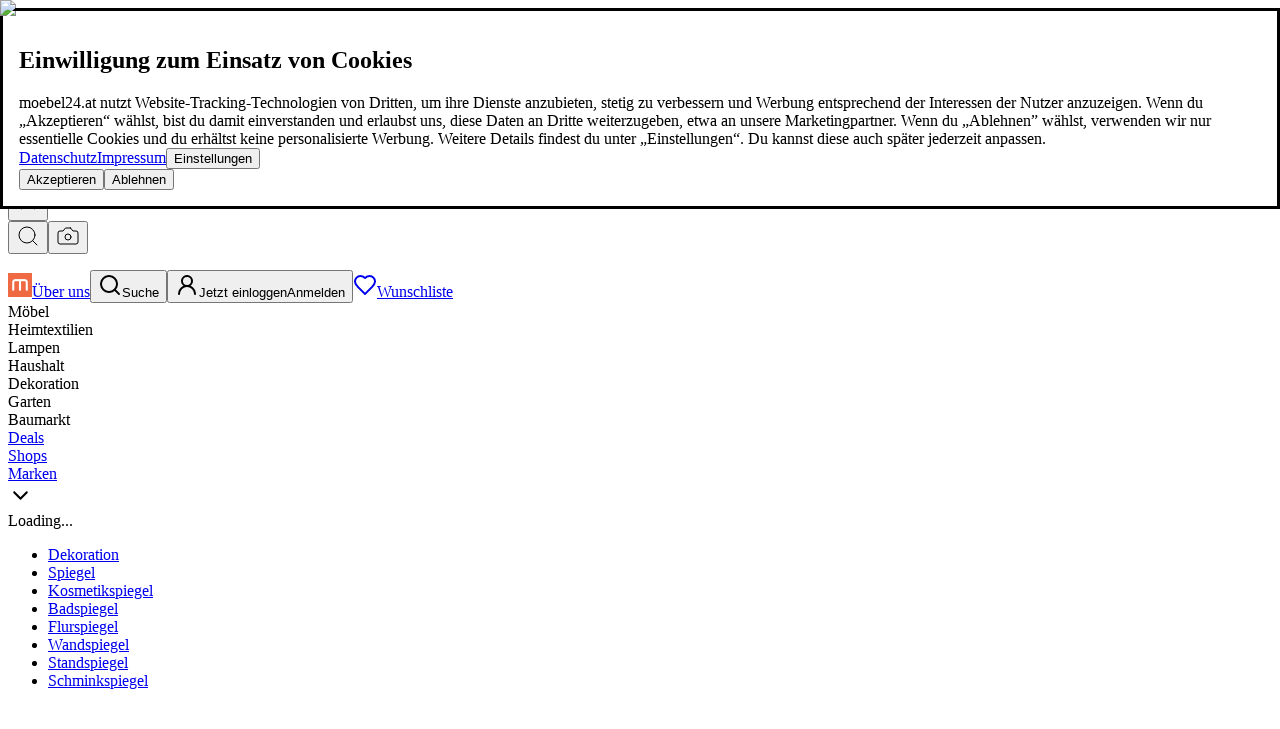

--- FILE ---
content_type: text/html; charset=utf-8
request_url: https://www.moebel24.at/dekoration/spiegel/wandspiegel
body_size: 76515
content:
<!DOCTYPE html><html lang="de-AT" data-color-scheme-option="auto" data-theme="mde"><head><meta charSet="utf-8"/><meta name="viewport" content="width=device-width, initial-scale=1"/><link rel="stylesheet" href="https://static-cdn.moebel24.at/_next/static/css/0b2a5a292330b1bd.css" data-precedence="next"/><link rel="stylesheet" href="https://static-cdn.moebel24.at/_next/static/css/a667f4d7db8c5390.css" data-precedence="next"/><link rel="stylesheet" href="https://static-cdn.moebel24.at/_next/static/css/5b19ee64449469bd.css" data-precedence="next"/><link rel="stylesheet" href="https://static-cdn.moebel24.at/_next/static/css/cc57e34766dec511.css" data-precedence="next"/><link rel="stylesheet" href="https://static-cdn.moebel24.at/_next/static/css/a9a275c0c3e26949.css" data-precedence="next"/><link href="https://static-cdn.moebel24.at/_next/static/css/5c4826c56b72a529.css" rel="stylesheet" as="style" data-precedence="dynamic"/><link rel="preload" as="script" fetchPriority="low" href="https://static-cdn.moebel24.at/_next/static/chunks/webpack-0a18330169295354.js"/><script src="https://static-cdn.moebel24.at/_next/static/chunks/4bd1b696-91feb710a4b1246a.js" async=""></script><script src="https://static-cdn.moebel24.at/_next/static/chunks/ed9f2dc4-f862587c32c8b649.js" async=""></script><script src="https://static-cdn.moebel24.at/_next/static/chunks/55459-6c11c5da53ba3258.js" async=""></script><script src="https://static-cdn.moebel24.at/_next/static/chunks/main-app-ec49d8a48dc33478.js" async=""></script><script src="https://static-cdn.moebel24.at/_next/static/chunks/59650de3-a7bec5497ef13555.js" async=""></script><script src="https://static-cdn.moebel24.at/_next/static/chunks/0e762574-c0c70d651223ed87.js" async=""></script><script src="https://static-cdn.moebel24.at/_next/static/chunks/53c13509-32ff5e40a1c732f7.js" async=""></script><script src="https://static-cdn.moebel24.at/_next/static/chunks/8e1d74a4-07ad4ebd5343730e.js" async=""></script><script src="https://static-cdn.moebel24.at/_next/static/chunks/fc2f6fa8-98a1bded38336b3e.js" async=""></script><script src="https://static-cdn.moebel24.at/_next/static/chunks/98500-ac91f5a3e7464744.js" async=""></script><script src="https://static-cdn.moebel24.at/_next/static/chunks/37543-35581c39b23ad095.js" async=""></script><script src="https://static-cdn.moebel24.at/_next/static/chunks/95793-ece8c42f96109c35.js" async=""></script><script src="https://static-cdn.moebel24.at/_next/static/chunks/5772-e0dea8c3ccb3d8c8.js" async=""></script><script src="https://static-cdn.moebel24.at/_next/static/chunks/26002-2748ca6c10764b9d.js" async=""></script><script src="https://static-cdn.moebel24.at/_next/static/chunks/95078-45fce13e410fc4ec.js" async=""></script><script src="https://static-cdn.moebel24.at/_next/static/chunks/86770-f91a202d94086a63.js" async=""></script><script src="https://static-cdn.moebel24.at/_next/static/chunks/31966-838b7be9314b9bce.js" async=""></script><script src="https://static-cdn.moebel24.at/_next/static/chunks/32643-f46482a06ac422e5.js" async=""></script><script src="https://static-cdn.moebel24.at/_next/static/chunks/86062-c4c58e4d44bfda52.js" async=""></script><script src="https://static-cdn.moebel24.at/_next/static/chunks/56236-374d1e793e69fab2.js" async=""></script><script src="https://static-cdn.moebel24.at/_next/static/chunks/91718-5715d9a30f4783dd.js" async=""></script><script src="https://static-cdn.moebel24.at/_next/static/chunks/39462-17688fe127bdca7e.js" async=""></script><script src="https://static-cdn.moebel24.at/_next/static/chunks/24779-bca91664fddb702e.js" async=""></script><script src="https://static-cdn.moebel24.at/_next/static/chunks/16124-2181bdb6971f269a.js" async=""></script><script src="https://static-cdn.moebel24.at/_next/static/chunks/33640-51e472bee4127e5a.js" async=""></script><script src="https://static-cdn.moebel24.at/_next/static/chunks/21337-d2c0979d572348be.js" async=""></script><script src="https://static-cdn.moebel24.at/_next/static/chunks/30385-4de678c3cea4e07b.js" async=""></script><script src="https://static-cdn.moebel24.at/_next/static/chunks/17597-e39e7c3ed5aa6ab3.js" async=""></script><script src="https://static-cdn.moebel24.at/_next/static/chunks/93735-a5bace5d78fd75ff.js" async=""></script><script src="https://static-cdn.moebel24.at/_next/static/chunks/app/(rootWithLayout)/layout-2759091066da05e2.js" async=""></script><script src="https://static-cdn.moebel24.at/_next/static/chunks/3698-a58b13c68f8abde1.js" async=""></script><script src="https://static-cdn.moebel24.at/_next/static/chunks/79159-93e4eade32be541f.js" async=""></script><script src="https://static-cdn.moebel24.at/_next/static/chunks/87748-3dcd5ee5e579d474.js" async=""></script><script src="https://static-cdn.moebel24.at/_next/static/chunks/app/(rootWithLayout)/(categories%26content)/%5B%5B...catchall%5D%5D/page-eed9dcf239e3ca2b.js" async=""></script><script src="https://static-cdn.moebel24.at/_next/static/chunks/49304-85f8064347cdb5c2.js" async=""></script><script src="https://static-cdn.moebel24.at/_next/static/chunks/37603-97cfe0f16f3aff2d.js" async=""></script><script src="https://static-cdn.moebel24.at/_next/static/chunks/app/(rootWithLayout)/error-567bd3fdba5f5910.js" async=""></script><script src="https://static-cdn.moebel24.at/_next/static/chunks/app/(rootWithLayout)/not-found-6e76250c9be0ef92.js" async=""></script><link rel="preload" href="/service/v1/id" as="script"/><link rel="preload" href="https://static-cdn.moebel24.at/_next/static/chunks/72880.1ce99d259aa196a6.js" as="script" fetchPriority="low"/><link rel="preload" href="https://static-cdn.moebel24.at/_next/static/chunks/33609-556fd8f65739b135.js" as="script" fetchPriority="low"/><link rel="preload" href="https://static-cdn.moebel24.at/_next/static/chunks/12913-596d62d7f43aeb27.js" as="script" fetchPriority="low"/><link rel="preload" href="https://static-cdn.moebel24.at/_next/static/chunks/75670-4f1fb43784007281.js" as="script" fetchPriority="low"/><link rel="preload" href="https://static-cdn.moebel24.at/_next/static/chunks/17592-d4d76abf4136bebe.js" as="script" fetchPriority="low"/><link rel="preload" href="https://static-cdn.moebel24.at/_next/static/chunks/72555.a54801c0d0598ea1.js" as="script" fetchPriority="low"/><link rel="preload" href="https://static-cdn.moebel24.at/_next/static/chunks/8757-4fd228f54ff3e0ad.js" as="script" fetchPriority="low"/><link rel="preload" href="https://static-cdn.moebel24.at/_next/static/chunks/33075-3788442bbba98d32.js" as="script" fetchPriority="low"/><link rel="preload" href="https://static-cdn.moebel24.at/_next/static/chunks/79395-77f5b5c3c1f48998.js" as="script" fetchPriority="low"/><meta name="next-size-adjust" content=""/><link rel="icon" href="https://static-cdn.moebel24.at/favicon.ico"/><title>Wandspiegel günstig kaufen | Die besten Angebote im Preisvergleich | moebel24.at</title><meta name="description" content="Wandspiegel günstig kaufen bei moebel24.at ✓ Top-Marken &amp; Partnershops ✓ Preisvergleich mit großer Auswahl!"/><meta name="robots" content="index, follow"/><link rel="canonical" href="https://www.moebel24.at/dekoration/spiegel/wandspiegel"/><link rel="alternate" hrefLang="de-AT" href="https://www.moebel24.at/dekoration/spiegel/wandspiegel"/><meta property="og:title" content="Wandspiegel günstig kaufen | Die besten Angebote im Preisvergleich | moebel24.at"/><meta property="og:description" content="Wandspiegel günstig kaufen bei moebel24.at ✓ Top-Marken &amp; Partnershops ✓ Preisvergleich mit großer Auswahl!"/><meta property="og:image" content="https://assets-cdn.moebel24.at/api/v1/static/images/logo-at.svg"/><meta name="twitter:card" content="summary_large_image"/><meta name="twitter:title" content="Wandspiegel günstig kaufen | Die besten Angebote im Preisvergleich | moebel24.at"/><meta name="twitter:description" content="Wandspiegel günstig kaufen bei moebel24.at ✓ Top-Marken &amp; Partnershops ✓ Preisvergleich mit großer Auswahl!"/><meta name="twitter:image" content="https://assets-cdn.moebel24.at/api/v1/static/images/logo-at.svg"/><script src="https://static-cdn.moebel24.at/_next/static/chunks/polyfills-42372ed130431b0a.js" noModule=""></script></head><body class="__variable_d7239f font-roboto"><div hidden=""><!--$--><!--/$--></div><noscript><iframe data-usercentrics="Google Tag Manager" src="//www.googletagmanager.com/ns.html?id=GTM-MV5HQTH" height="0" width="0" style="display:none;visibility:hidden"></iframe></noscript><noscript><img src="/service/v1/id" style="display:none" decoding="async"/></noscript><div data-testid="modal-overlay" data-type="scroll-lock" class="overlay z-999 bg-black/40"></div><dialog open="" data-testid="modal-dialog" class="pointer-events-none fixed bg-transparent overflow-y-scroll z-1000 flex flex-col inset-0 h-full w-full max-h-full max-w-full px-[0.5em] py-[0.5em] md:px-[1em] md:py-[1em] justify-center"><div class="flex flex-col mx-auto max-w-max"><div class="relative pointer-events-auto rounded-2xl bg-white shadow-2xl"><div class="relative rounded-xl leading-snug z-20"><div class="p-4 flex flex-col gap-[5px] max-w-md "><div class="flex flex-col gap-[20px]"><h2 class="headline-3">Einwilligung zum Einsatz von Cookies</h2><article class="text-[16px]">moebel24.at nutzt Website-Tracking-Technologien von Dritten, um ihre Dienste anzubieten, stetig zu verbessern und Werbung entsprechend der Interessen der Nutzer anzuzeigen. Wenn du „Akzeptieren“ wählst, bist du damit einverstanden und erlaubst uns, diese Daten an Dritte weiterzugeben, etwa an unsere Marketingpartner. Wenn du „Ablehnen” wählst, verwenden wir nur essentielle Cookies und du erhältst keine personalisierte Werbung. Weitere Details findest du unter „Einstellungen“. Du kannst diese auch später jederzeit anpassen.</article><div class="flex gap-2 items-center"><a class="text-sm font-medium underline" target="_blank" href="/datenschutz?hide-uc=true">Datenschutz</a><a class="text-sm font-medium underline" target="_blank" href="/impressum?hide-uc=true">Impressum</a><button data-testid="uc-button-settings" class="flex items-center text-sm justify-center gap-2 font-medium underline focus:outline-none"><span>Einstellungen</span></button></div><div class="flex flex-col gap-4 text-[16px]"><button data-testid="uc-button-accept" class="button-primary"><span>Akzeptieren</span></button><button data-testid="uc-button-decline" class="button-primary"><span>Ablehnen</span></button></div></div></div></div></div></div></dialog><header><div class="relative z-10 flex flex-col items-center border-b border-eclipse-20"><a class="text-eclipse-80 flex items-center justify-center w-full text-white text-[12px] md:text-[14px] bg-eclipse-60 h-[34px] md:h-[37px] overflow-hidden px-4 md:px-6" data-testid="navigation-event-link" data-navsource="header" href="/ueber-moebel24-at"><div class="flex w-full items-center max-w-content xxl:px-6"><div class="hidden lg:flex flex-row gap-4 w-full"><span class="w-full text-left">moebel24.at - moebel dir den besten Preis!</span><span class="min-w-fit">Über 100 Mio. Produkte im Preisvergleich</span><span>|</span><span class="min-w-fit">Mehr als 1.000 Online-Shops in neun Ländern</span></div><span class="hidden lg:block mx-4">|</span><div class="lg:hidden w-full h-[34px] overflow-hidden relative"><div class="absolute top-0 left-0 flex items-center w-full h-[34px] md:h-[37px] animate-cycle-benefit initial-benefit" style="animation-delay:0s;animation-duration:12s">moebel24.at - moebel dir den besten Preis!</div><div class="absolute top-0 left-0 flex items-center w-full h-[34px] md:h-[37px] animate-cycle-benefit waiting-benefit" style="animation-delay:4s;animation-duration:12s">Über 100 Mio. Produkte im Preisvergleich</div><div class="absolute top-0 left-0 flex items-center w-full h-[34px] md:h-[37px] animate-cycle-benefit waiting-benefit" style="animation-delay:8s;animation-duration:12s">Mehr als 1.000 Online-Shops in neun Ländern</div></div><span class="hidden sm:inline-block min-w-fit underline">Mehr erfahren</span></div></a><div class="max-w-content w-full px-2 md:px-6"><div data-orientation="vertical"><div data-state="closed" data-orientation="vertical"><div class="z-110 w-full md:bg-white relative"><div class="flex items-center justify-between relative pb-1 sm:pb-2"><div class="flex w-full max-w-max h-full self-start"><div class="flex flex-col justify-center items-center"><div class="rounded-full p-1 border border-transparent hover:border-eclipse-80"><button aria-label="Open navigation" class="flex flex-col items-center text-[10px] md:text-eclipse-80 transition-all duration-200 ease-linear" data-testid="navigation-trigger"><svg stroke="currentColor" fill="none" stroke-width="2" viewBox="0 0 24 24" stroke-linecap="round" stroke-linejoin="round" class="icon-stroke-1-5" height="24" width="24" xmlns="http://www.w3.org/2000/svg"><line x1="4" x2="20" y1="12" y2="12"></line><line x1="4" x2="20" y1="6" y2="6"></line><line x1="4" x2="20" y1="18" y2="18"></line></svg></button></div></div><div class="relative"><a class="transition-all duration-200 ease-linear text-eclipse-80 h-[40px] md:h-[44px] lg:h-[57px] w-[100px] sm:w-[100px] md:w-[120px] lg:w-[137px] block relative z-1" data-testid="navigation-event-link" data-navsource="logo" href="/"><img alt="moebel24.at" title="moebel24.at" data-testid="company-logo" loading="lazy" decoding="async" data-nimg="fill" style="position:absolute;height:100%;width:100%;left:0;top:0;right:0;bottom:0;color:transparent" src="https://assets-cdn.moebel24.at/api/v1/static/images/logo-at.svg"/></a></div></div><div class="flex basis-full justify-center items-center self-end"><div class="hidden md:block md:w-full max-w-[800px] mx-6 md:mx-10 xl:mx-16 w-full pr-0"><div class="relative flex flex-col py-[2px]"><div class="flex bg-white w-full items-center z-3 rounded-full group hover:bg-eclipse-5 border border-eclipse-80 has-[:focus]:border-eclipse-80 h-search"><label class="inline-flex w-full h-full relative"><span class="sr-only">Search</span><input aria-label="Search input" class="rounded-full w-full h-full p-0 pl-4 text-[16px] text-eclipse-60 appearance-none outline-none" data-testid="search-input" name="search-input" value=""/><div class="absolute top-0 left-0 w-full rounded-full flex h-full group-hover:bg-eclipse-5 items-center pl-4 pointer-events-none italic text-eclipse-60 flex-wrap"><span class="hidden md:inline">moebel dir den besten Preis!</span><span class="md:hidden">moebel dir den besten Preis!</span></div></label><div class="h-full flex items-center rounded-[20px] animate-duration-[150ms] m-0 p-[2px]" data-testid="search-input-button"><div class="hidden"><button data-testid="search-clear-button" class="appearance-none px-[8px] h-full flex items-center cursor-pointer focus:outline-none"><svg stroke="currentColor" fill="none" stroke-width="1" viewBox="0 0 24 24" stroke-linecap="round" stroke-linejoin="round" class="text-eclipse-80 cursor-pointer animate-zoomIn animate-duration-[150ms] icon-stroke-1-5" height="24" width="24" xmlns="http://www.w3.org/2000/svg"><path d="M18 6 6 18"></path><path d="m6 6 12 12"></path></svg></button></div><button class="flex w-[34px] justify-center items-center rounded-full bg-primary-40 focus:outline-none text-eclipse-70 h-full" style="aspect-ratio:1/1" data-testid="search-submit-button" aria-label="search-submit-button"><svg stroke="currentColor" fill="none" stroke-width="1" viewBox="0 0 24 24" stroke-linecap="round" stroke-linejoin="round" class="text-eclipse-70 icon-stroke-1-5" height="24" width="24" xmlns="http://www.w3.org/2000/svg"><circle cx="11" cy="11" r="8"></circle><path d="m21 21-4.3-4.3"></path></svg></button><button data-testid="visual-search-button" class="flex items-center justify-center w-[34px] rounded-full bg-neutral-10 focus:outline-none ml-2 h-full" style="aspect-ratio:1/1" aria-label="visual-search"><svg stroke="currentColor" fill="none" stroke-width="1" viewBox="0 0 24 24" stroke-linecap="round" stroke-linejoin="round" class="text-eclipse-70 cursor-pointer icon-stroke-1-5" height="24" width="24" xmlns="http://www.w3.org/2000/svg"><path d="M14.5 4h-5L7 7H4a2 2 0 0 0-2 2v9a2 2 0 0 0 2 2h16a2 2 0 0 0 2-2V9a2 2 0 0 0-2-2h-3l-2.5-3z"></path><circle cx="12" cy="13" r="3"></circle></svg></button></div></div><div class="absolute left-0 bg-white border-box w-full overflow-hidden h-auto transition-all duration-300 linear z-2 rounded-[20px] pt-search max-h-0" data-testid="autosuggest-suggestions"><ul data-testid="autosuggest-list" class="w-full top-full flex flex-col bg-white list-none p-0" aria-label="Suchbegriffe"></ul></div></div></div></div><div class="icon-navigation text-[10px] sm:text-[12px] lg:-mb-2"><a class="nav-item min-w-max hidden! xl:flex!" href="/ueber-moebel24-at"><img alt="logo" loading="lazy" width="24" height="24" decoding="async" data-nimg="1" class="rounded-full icon-item" style="color:transparent" srcSet="/_next/image?url=https%3A%2F%2Fstatic-cdn.moebel24.at%2Ffavicon.ico&amp;w=32&amp;q=75 1x, /_next/image?url=https%3A%2F%2Fstatic-cdn.moebel24.at%2Ffavicon.ico&amp;w=48&amp;q=75 2x" src="/_next/image?url=https%3A%2F%2Fstatic-cdn.moebel24.at%2Ffavicon.ico&amp;w=48&amp;q=75"/><span class="text-item min-w-max">Über uns</span></a><button class="md:hidden focus:outline-none relative w-12" data-testid="search-button"><div class="nav-item hover:text-primary hover:fill-primary focus:outline-none"><span class="icon-item"><svg stroke="currentColor" fill="none" stroke-width="2" viewBox="0 0 24 24" stroke-linecap="round" stroke-linejoin="round" class="icon-stroke-1-5" height="24" width="24" xmlns="http://www.w3.org/2000/svg"><circle cx="11" cy="11" r="8"></circle><path d="m21 21-4.3-4.3"></path></svg></span><span data-testid="user-account" class="text-item min-w-min">Suche</span></div></button><button class="focus:outline-none relative w-12 md:w-auto" data-testid="user-login-button"><div class="nav-item hover:text-primary hover:fill-primary focus:outline-none"><span class="icon-item"><svg stroke="currentColor" fill="none" stroke-width="2" viewBox="0 0 24 24" stroke-linecap="round" stroke-linejoin="round" class="icon-stroke-1-5" height="24" width="24" xmlns="http://www.w3.org/2000/svg"><circle cx="12" cy="8" r="5"></circle><path d="M20 21a8 8 0 0 0-16 0"></path></svg></span><span data-testid="user-account" class="text-item min-w-min hidden md:block">Jetzt einloggen</span><span data-testid="user-account" class="text-item min-w-min md:hidden">Anmelden</span></div></button><a class="text-eclipse-80 nav-item cursor-pointer hover:text-primary min-w-max w-12 md:w-auto" data-testid="wishlist-page-link" rel="nofollow" data-navsource="header" href="/wunschliste"><span class="icon-item"><svg stroke="currentColor" fill="none" stroke-width="2" viewBox="0 0 24 24" stroke-linecap="round" stroke-linejoin="round" class="text-inherit [&amp;&gt;svg&gt;path]:stroke-[1px] icon-stroke-1-5" data-testid="icon-heart" height="24" width="24" xmlns="http://www.w3.org/2000/svg"><path d="M19 14c1.49-1.46 3-3.21 3-5.5A5.5 5.5 0 0 0 16.5 3c-1.76 0-3 .5-4.5 2-1.5-1.5-2.74-2-4.5-2A5.5 5.5 0 0 0 2 8.5c0 2.3 1.5 4.05 3 5.5l7 7Z"></path></svg></span><span data-testid="wishlist-label" class="text-item min-w-min">Wunschliste</span></a></div></div><div class="w-full md:max-w-[540px] md:hidden mb-1"><div data-state="closed" id="radix-_R_m4leivb_" hidden="" role="region" aria-labelledby="radix-_R_64leivb_" data-orientation="vertical" data-overflow="hidden" class="overflow-hidden data-[overflow=visible]:overflow-visible text-sm data-[state=closed]:animate-accordion-up data-[state=open]:animate-accordion-down" style="--radix-accordion-content-height:var(--radix-collapsible-content-height);--radix-accordion-content-width:var(--radix-collapsible-content-width)"></div></div></div></div></div><span class="absolute left-0 right-0 h-px bg-eclipse-10"></span><div class="relative"><div class="hidden lg:flex max-w-full py-3 overflow-scroll hidden-scrollbar justify-between items-center" data-testid="desktop-main-nav"><span class="inline-flex text-[20px] font-medium text-eclipse-80 lg:gap-3 xl:gap-4 xxl:gap-10"><div class="cursor-pointer" data-testid="horizontal-1st-level-nav-item" data-type="category"><div class="navigation-item-text whitespace-nowrap hover:decoration-4 hover:underline-offset-[0.2rem] hover:underline hover:decoration-primary-40" data-type="category">Möbel</div></div><div class="cursor-pointer" data-testid="horizontal-1st-level-nav-item" data-type="category"><div class="navigation-item-text whitespace-nowrap hover:decoration-4 hover:underline-offset-[0.2rem] hover:underline hover:decoration-primary-40" data-type="category">Heimtextilien</div></div><div class="cursor-pointer" data-testid="horizontal-1st-level-nav-item" data-type="category"><div class="navigation-item-text whitespace-nowrap hover:decoration-4 hover:underline-offset-[0.2rem] hover:underline hover:decoration-primary-40" data-type="category">Lampen</div></div><div class="cursor-pointer" data-testid="horizontal-1st-level-nav-item" data-type="category"><div class="navigation-item-text whitespace-nowrap hover:decoration-4 hover:underline-offset-[0.2rem] hover:underline hover:decoration-primary-40" data-type="category">Haushalt</div></div><div class="cursor-pointer" data-testid="horizontal-1st-level-nav-item" data-type="category"><div class="navigation-item-text whitespace-nowrap hover:decoration-4 hover:underline-offset-[0.2rem] hover:underline hover:decoration-primary-40" data-type="category">Dekoration</div></div><div class="cursor-pointer" data-testid="horizontal-1st-level-nav-item" data-type="category"><div class="navigation-item-text whitespace-nowrap hover:decoration-4 hover:underline-offset-[0.2rem] hover:underline hover:decoration-primary-40" data-type="category">Garten</div></div><div class="cursor-pointer" data-testid="horizontal-1st-level-nav-item" data-type="category"><div class="navigation-item-text whitespace-nowrap hover:decoration-4 hover:underline-offset-[0.2rem] hover:underline hover:decoration-primary-40" data-type="category">Baumarkt</div></div></span><span class="inline-flex text-[20px] font-medium text-eclipse-80 lg:gap-3 xl:gap-4 xxl:gap-10"><a class="transition-all duration-200 ease-linear text-eclipse-80 cursor-pointer" data-testid="horizontal-1st-level-nav-item" data-type="partner" data-navsource="top_navigation" href="/deals"><div class="navigation-item-text whitespace-nowrap bg-primary-40 rounded-button px-2 hover:shadow-search" data-type="partner">Deals</div></a><a class="transition-all duration-200 ease-linear text-eclipse-80 cursor-pointer" data-testid="horizontal-1st-level-nav-item" data-type="partner" data-navsource="top_navigation" href="/shops"><div class="navigation-item-text whitespace-nowrap hover:decoration-4 hover:underline-offset-[0.2rem] hover:underline hover:decoration-primary-40" data-type="partner">Shops</div></a><a class="transition-all duration-200 ease-linear text-eclipse-80 cursor-pointer" data-testid="horizontal-1st-level-nav-item" data-type="partner" data-navsource="top_navigation" href="/marken"><div class="navigation-item-text whitespace-nowrap hover:decoration-4 hover:underline-offset-[0.2rem] hover:underline hover:decoration-primary-40" data-type="partner">Marken</div></a></span><div class="absolute inset-y-1 right-0 w-[100px] bg-linear-to-l from-white to-transparent duration-700 transition-all pointer-events-none opacity-0"></div></div></div></div></div></header><div data-testid="original-cookie-renewer"></div><div class="min-h-[calc(100vh-91px)] md:min-h-[calc(100vh-141px)] w-full flex flex-col items-center"><div class="relative"><div data-open="false" class="group pointer-events-none data-[open=true]:pointer-events-auto fixed w-screen h-dvh z-100 inset-0 flex justify-end"><div class="fixed bottom-0 right-0 pointer-events-none z-20 flex flex-col"><div class="pointer-events-auto cursor-pointer rounded-full w-[50px] h-[50px] bg-white p-3 duration-300 m-9 ml-auto lg:mr-8 lg:mb-8 border border-neutral-10 shadow-lg shadow-neutral-30 opacity-0 invisible transition-opacity" data-testid="back-to-top-drawer"><svg stroke="currentColor" fill="none" stroke-width="2" viewBox="0 0 24 24" stroke-linecap="round" stroke-linejoin="round" class="rotate-180 mb-[2px] icon-stroke-1-5" height="25" width="25" xmlns="http://www.w3.org/2000/svg"><path d="m6 9 6 6 6-6"></path></svg></div></div><div></div><div class="relative w-screen bg-white overflow-x-hidden transition-translate ease-in-out duration-300 scroll-smooth group-data-[open=false]:translate-x-full group-data-[open=true]:translate-x-0 md:max-w-[689px] lg:max-w-[671px] xl:max-w-[858px] xxl:max-w-[1133px]"><div></div><div data-testid="tabs" class="w-full h-full flex flex-col-reverse"><div data-testid="panel" class="w-full h-full flex justify-center items-center popover-target block"><div class="w-full h-full"></div></div><div data-testid="panel" class="w-full h-full flex justify-center items-center popover-target hidden"><div class="w-full h-full"></div></div><div data-testid="panel" class="w-full h-full flex justify-center items-center popover-target hidden"><div class="h-full w-full"><div>Loading...</div></div></div></div></div></div></div><div class="portal-content px-2 sm:px-6 md:px-3"><div class="flex"><div class="box-border hidden lg:block w-0 lg:min-w-[240px] xl:min-w-[300px]"><div class="sticky-sidebar hidden md:block"><aside style="overflow:hidden" data-testid="sidebar"><ul class="pb-4 pt-2" data-testid="sub-category-filters:list"><li style="--mobile-sub-category-filter-level-left-margin:10px" class="ml-(--mobile-sub-category-filter-level-left-margin) py-1"><a class="portal-anchor inline-block text-[16px] px-1 hover:bg-eclipse-10 hover:rounded text-eclipse-80 font-medium font-bold!" href="/dekoration">Dekoration</a></li><li style="--mobile-sub-category-filter-level-left-margin:20px" class="ml-(--mobile-sub-category-filter-level-left-margin) py-1"><a class="portal-anchor inline-block text-[16px] px-1 hover:bg-eclipse-10 hover:rounded text-eclipse-80 font-medium" href="/dekoration/spiegel">Spiegel</a></li><li style="--mobile-sub-category-filter-level-left-margin:30px" class="ml-(--mobile-sub-category-filter-level-left-margin) py-1"><a class="portal-anchor inline-block text-[16px] px-1 hover:bg-eclipse-10 hover:rounded text-eclipse-80 font-medium" href="/dekoration/spiegel/kosmetikspiegel">Kosmetikspiegel</a></li><li style="--mobile-sub-category-filter-level-left-margin:30px" class="ml-(--mobile-sub-category-filter-level-left-margin) py-1"><a class="portal-anchor inline-block text-[16px] px-1 hover:bg-eclipse-10 hover:rounded text-eclipse-80 font-medium" href="/dekoration/spiegel/badspiegel">Badspiegel</a></li><li style="--mobile-sub-category-filter-level-left-margin:30px" class="ml-(--mobile-sub-category-filter-level-left-margin) py-1"><a class="portal-anchor inline-block text-[16px] px-1 hover:bg-eclipse-10 hover:rounded text-eclipse-80 font-medium" href="/dekoration/spiegel/flurspiegel">Flurspiegel</a></li><li style="--mobile-sub-category-filter-level-left-margin:30px" class="ml-(--mobile-sub-category-filter-level-left-margin) py-1"><a class="portal-anchor inline-block text-[16px] px-1 hover:bg-eclipse-10 hover:rounded text-eclipse-80 bg-eclipse-10 rounded font-medium" href="/dekoration/spiegel/wandspiegel">Wandspiegel</a></li><li style="--mobile-sub-category-filter-level-left-margin:30px" class="ml-(--mobile-sub-category-filter-level-left-margin) py-1"><a class="portal-anchor inline-block text-[16px] px-1 hover:bg-eclipse-10 hover:rounded text-eclipse-80 font-medium" href="/dekoration/spiegel/standspiegel">Standspiegel</a></li><li style="--mobile-sub-category-filter-level-left-margin:30px" class="ml-(--mobile-sub-category-filter-level-left-margin) py-1"><a class="portal-anchor inline-block text-[16px] px-1 hover:bg-eclipse-10 hover:rounded text-eclipse-80 font-medium" href="/dekoration/spiegel/schminkspiegel">Schminkspiegel</a></li></ul></aside></div></div><div class="grid grid-cols-1 w-full h-fit"><div class="relative pl-1"><div class="w-full max-w-content m-0 overflow-x-scroll md:overflow-x-auto h-[40px] flex items-center p-0"><script type="application/ld+json">{"@context":"https://schema.org","@type":"BreadcrumbList","itemListElement":[{"@type":"ListItem","position":1,"name":"Dekoration","item":"https://www.moebel24.at/dekoration"},{"@type":"ListItem","position":2,"name":"Spiegel","item":"https://www.moebel24.at/dekoration/spiegel"},{"@type":"ListItem","position":3,"name":"Wandspiegel"}]}</script><nav aria-label="breadcrumbs" class="not-italic text-blue"><ol class="flex flex-nowrap"><li class="flex items-center min-w-max whitespace-nowrap text-sm text-eclipse-80"><a class="transition-all duration-200 ease-linear text-eclipse-80" data-testid="navigation-event-link" aria-label="homepage" data-navsource="breadcrumbs" href="/"><svg stroke="currentColor" fill="none" stroke-width="2" viewBox="0 0 24 24" stroke-linecap="round" stroke-linejoin="round" class="hover:text-primary icon-stroke-1-5" height="16" width="16" xmlns="http://www.w3.org/2000/svg"><path d="M15 21v-8a1 1 0 0 0-1-1h-4a1 1 0 0 0-1 1v8"></path><path d="M3 10a2 2 0 0 1 .709-1.528l7-5.999a2 2 0 0 1 2.582 0l7 5.999A2 2 0 0 1 21 10v9a2 2 0 0 1-2 2H5a2 2 0 0 1-2-2z"></path></svg></a></li><li aria-hidden="true" class="flex items-center select-none whitespace-nowrap text-sm text-eclipse-80 mx-3"><svg stroke="currentColor" fill="none" stroke-width="2" viewBox="0 0 24 24" stroke-linecap="round" stroke-linejoin="round" class="icon-stroke-1-5 -rotate-90" height="9" width="9" xmlns="http://www.w3.org/2000/svg"><path d="m6 9 6 6 6-6"></path></svg></li><li class="flex items-center select-none hover:text-primary whitespace-nowrap text-sm text-eclipse-80"><a class="transition-all duration-200 ease-linear text-eclipse-80 underline-primary" data-testid="navigation-event-link" data-navsource="breadcrumbs" href="/dekoration">Dekoration</a></li><li aria-hidden="true" class="flex items-center min-w-max text-sm text-eclipse-80 mx-3"><svg stroke="currentColor" fill="none" stroke-width="2" viewBox="0 0 24 24" stroke-linecap="round" stroke-linejoin="round" class="icon-stroke-1-5 -rotate-90" height="9" width="9" xmlns="http://www.w3.org/2000/svg"><path d="m6 9 6 6 6-6"></path></svg></li><li class="flex items-center select-none hover:text-primary whitespace-nowrap text-sm text-eclipse-80"><a class="transition-all duration-200 ease-linear text-eclipse-80 underline-primary" data-testid="navigation-event-link" data-navsource="breadcrumbs" href="/dekoration/spiegel">Spiegel</a></li><li aria-hidden="true" class="flex items-center min-w-max text-sm text-eclipse-80 mx-3"><svg stroke="currentColor" fill="none" stroke-width="2" viewBox="0 0 24 24" stroke-linecap="round" stroke-linejoin="round" class="icon-stroke-1-5 -rotate-90" height="9" width="9" xmlns="http://www.w3.org/2000/svg"><path d="m6 9 6 6 6-6"></path></svg></li><li class="flex items-center select-none whitespace-nowrap text-sm text-eclipse-80"><span class="md:hidden">Wandspiegel</span><span class="hidden md:inline">Wandspiegel</span></li></ol></nav></div><div class="flex flex-col"><div class="flex flex-row items-start gap-2"><h1 class="text-left headline-1 mt-4 md:mt-auto md:mb-auto sm:pl-1 md:pl-0 md:p-0" data-testid="category-page-title">Wandspiegel günstig online kaufen<svg stroke="currentColor" fill="none" stroke-width="2" viewBox="0 0 24 24" stroke-linecap="round" stroke-linejoin="round" class="text-black headline-1 max-h-[20px] md:max-h-[1lh] cursor-pointer inline ml-1 icon-stroke-1-5" aria-controls="info-popover" type="button" aria-haspopup="dialog" aria-expanded="false" data-state="closed" height="20" width="20" xmlns="http://www.w3.org/2000/svg"><circle cx="12" cy="12" r="10"></circle><path d="M12 16v-4"></path><path d="M12 8h.01"></path></svg></h1></div></div></div><div class="lg:hidden min-h-[52px] sticky top-0 z-9" data-testid="filter-pills"><div class="flex flex-row items-center bg-white/90 py-2 mb-2 relative"><button aria-label="open-filter-menu" data-testid="open-filter-menu" class="icon-pill-tertiary flex justify-center mr-2 items-center gap-2"><svg stroke="currentColor" fill="none" stroke-width="2" viewBox="0 0 24 24" stroke-linecap="round" stroke-linejoin="round" class="h-[20px] icon-stroke-1-5" height="16" width="16" xmlns="http://www.w3.org/2000/svg"><path d="M3 6h18"></path><path d="M7 12h10"></path><path d="M10 18h4"></path></svg></button><div class="flex flex-row overflow-y-scroll gap-2 hidden-scrollbar pr-7"><button class="flex items-center text-[14px] leading-[20px] gap-2 pill-primary whitespace-nowrap pr-3">Preis</button><button class="flex items-center text-[14px] leading-[20px] gap-2 pill-primary whitespace-nowrap pr-3">Farbe</button><div class="pill-primary px-2! py-[6px]! flex items-center justify-center min-w-max text-[14px] md:text-[16px] collab:gap-[6px] cursor-pointer" data-testid="deal-trigger"><img alt="moebel favicon" loading="lazy" width="16" height="16" decoding="async" data-nimg="1" class="rounded-full mr-1 max-h-[16px]" style="color:transparent" srcSet="/_next/image?url=https%3A%2F%2Fstatic-cdn.moebel24.at%2Ffavicon.ico&amp;w=32&amp;q=75 1x" src="/_next/image?url=https%3A%2F%2Fstatic-cdn.moebel24.at%2Ffavicon.ico&amp;w=32&amp;q=75"/>-Deals<button data-state="closed" aria-label="Information about deals" class="hidden md:block"><svg stroke="currentColor" fill="none" stroke-width="2" viewBox="0 0 24 24" stroke-linecap="round" stroke-linejoin="round" class="mx-[6px] icon-stroke-1-5" height="18" width="18" xmlns="http://www.w3.org/2000/svg"><circle cx="12" cy="12" r="10"></circle><path d="M12 16v-4"></path><path d="M12 8h.01"></path></svg></button><button type="button" role="switch" aria-checked="false" data-state="unchecked" value="on" class="peer inline-flex h-6 w-11 shrink-0 cursor-pointer items-center rounded-full border-2 border-transparent transition-colors touch-manipulation focus:outline-none disabled:cursor-not-allowed disabled:opacity-50 data-[state=checked]:bg-icon-main data-[state=unchecked]:bg-icon-inactive ml-2 md:ml-0" aria-label="hasSavingsPercentageAvg-toggle"><span data-state="unchecked" class="pointer-events-none block h-4 w-4 rounded-full bg-background shadow-lg ring-1 transition-transform data-[state=checked]:translate-x-[22px] data-[state=unchecked]:translate-x-[2px] ring-eclipse bg-white"></span></button><input type="checkbox" aria-hidden="true" style="transform:translateX(-100%);position:absolute;pointer-events:none;opacity:0;margin:0" tabindex="-1" value="on"/></div><button class="flex items-center text-[14px] leading-[20px] gap-2 pill-primary whitespace-nowrap pr-3">Maße</button><button class="flex items-center text-[14px] leading-[20px] gap-2 pill-primary whitespace-nowrap pr-3">Stil</button><button class="flex items-center text-[14px] leading-[20px] gap-2 pill-primary whitespace-nowrap pr-3">Material</button><button class="flex items-center text-[14px] leading-[20px] gap-2 pill-primary whitespace-nowrap pr-3">Form</button><button class="flex items-center text-[14px] leading-[20px] gap-2 pill-primary whitespace-nowrap pr-3">Lieferzeit</button><button class="flex items-center text-[14px] leading-[20px] gap-2 pill-primary whitespace-nowrap pr-3">Zahlungsarten</button><button class="flex items-center text-[14px] leading-[20px] gap-2 pill-primary whitespace-nowrap pr-3">Marke</button><button class="flex items-center text-[14px] leading-[20px] gap-2 pill-primary whitespace-nowrap pr-3">Shop</button></div><div class="absolute lg:hidden right-0 inset-y-0 w-[60px] bg-linear-to-l from-white to-transparent duration-700 transition-all pointer-events-none"></div></div></div><div class="sticky top-0 z-5 bg-white -mx-4 px-4"><div class="hidden lg:flex w-full mb-2 bg-white py-2 gap-2" data-testid="filter-pills-desktop"><div style="transition:max-height 700ms ease;max-height:49px" class="flex-1 overflow-hidden pl-1"><div class="flex w-full flex-wrap gap-2 py-1"><button class="pill-primary flex items-center gap-2" data-testid="price-trigger" aria-controls="price-popover" type="button" aria-haspopup="dialog" aria-expanded="false" data-state="closed">Preis<svg stroke="currentColor" fill="none" stroke-width="2" viewBox="0 0 24 24" stroke-linecap="round" stroke-linejoin="round" data-state="closed" class="icon-stroke-1-5 data-[state=open]:rotate-180" height="16" width="16" xmlns="http://www.w3.org/2000/svg"><path d="m6 9 6 6 6-6"></path></svg></button><button class="pill-primary flex items-center gap-2" data-testid="farbe-trigger" aria-controls="farbe-popover" type="button" aria-haspopup="dialog" aria-expanded="false" data-state="closed">Farbe<svg stroke="currentColor" fill="none" stroke-width="2" viewBox="0 0 24 24" stroke-linecap="round" stroke-linejoin="round" data-state="closed" class="icon-stroke-1-5 data-[state=open]:rotate-180" height="16" width="16" xmlns="http://www.w3.org/2000/svg"><path d="m6 9 6 6 6-6"></path></svg></button><div class="pill-primary px-2! py-[6px]! flex items-center justify-center min-w-max text-[14px] md:text-[16px] collab:gap-[6px] cursor-pointer" data-testid="deal-trigger"><img alt="moebel favicon" loading="lazy" width="16" height="16" decoding="async" data-nimg="1" class="rounded-full mr-1 max-h-[16px]" style="color:transparent" srcSet="/_next/image?url=https%3A%2F%2Fstatic-cdn.moebel24.at%2Ffavicon.ico&amp;w=32&amp;q=75 1x" src="/_next/image?url=https%3A%2F%2Fstatic-cdn.moebel24.at%2Ffavicon.ico&amp;w=32&amp;q=75"/>-Deals<button data-state="closed" aria-label="Information about deals" class="hidden md:block"><svg stroke="currentColor" fill="none" stroke-width="2" viewBox="0 0 24 24" stroke-linecap="round" stroke-linejoin="round" class="mx-[6px] icon-stroke-1-5" height="18" width="18" xmlns="http://www.w3.org/2000/svg"><circle cx="12" cy="12" r="10"></circle><path d="M12 16v-4"></path><path d="M12 8h.01"></path></svg></button><button type="button" role="switch" aria-checked="false" data-state="unchecked" value="on" class="peer inline-flex h-6 w-11 shrink-0 cursor-pointer items-center rounded-full border-2 border-transparent transition-colors touch-manipulation focus:outline-none disabled:cursor-not-allowed disabled:opacity-50 data-[state=checked]:bg-icon-main data-[state=unchecked]:bg-icon-inactive ml-2 md:ml-0" aria-label="hasSavingsPercentageAvg-toggle"><span data-state="unchecked" class="pointer-events-none block h-4 w-4 rounded-full bg-background shadow-lg ring-1 transition-transform data-[state=checked]:translate-x-[22px] data-[state=unchecked]:translate-x-[2px] ring-eclipse bg-white"></span></button><input type="checkbox" aria-hidden="true" style="transform:translateX(-100%);position:absolute;pointer-events:none;opacity:0;margin:0" tabindex="-1" value="on"/></div><button class="pill-primary flex items-center gap-2" data-testid="dimension-trigger" aria-controls="dimension-popover" type="button" aria-haspopup="dialog" aria-expanded="false" data-state="closed">Maße<svg stroke="currentColor" fill="none" stroke-width="2" viewBox="0 0 24 24" stroke-linecap="round" stroke-linejoin="round" data-state="closed" class="icon-stroke-1-5 data-[state=open]:rotate-180" height="16" width="16" xmlns="http://www.w3.org/2000/svg"><path d="m6 9 6 6 6-6"></path></svg></button><button class="pill-primary flex items-center gap-2" data-testid="stil-trigger" aria-controls="stil-popover" type="button" aria-haspopup="dialog" aria-expanded="false" data-state="closed">Stil<svg stroke="currentColor" fill="none" stroke-width="2" viewBox="0 0 24 24" stroke-linecap="round" stroke-linejoin="round" data-state="closed" class="icon-stroke-1-5 data-[state=open]:rotate-180" height="16" width="16" xmlns="http://www.w3.org/2000/svg"><path d="m6 9 6 6 6-6"></path></svg></button><button class="pill-primary flex items-center gap-2" data-testid="material-trigger" aria-controls="material-popover" type="button" aria-haspopup="dialog" aria-expanded="false" data-state="closed">Material<svg stroke="currentColor" fill="none" stroke-width="2" viewBox="0 0 24 24" stroke-linecap="round" stroke-linejoin="round" data-state="closed" class="icon-stroke-1-5 data-[state=open]:rotate-180" height="16" width="16" xmlns="http://www.w3.org/2000/svg"><path d="m6 9 6 6 6-6"></path></svg></button><button class="pill-primary flex items-center gap-2" data-testid="form-trigger" aria-controls="form-popover" type="button" aria-haspopup="dialog" aria-expanded="false" data-state="closed">Form<svg stroke="currentColor" fill="none" stroke-width="2" viewBox="0 0 24 24" stroke-linecap="round" stroke-linejoin="round" data-state="closed" class="icon-stroke-1-5 data-[state=open]:rotate-180" height="16" width="16" xmlns="http://www.w3.org/2000/svg"><path d="m6 9 6 6 6-6"></path></svg></button><button class="pill-primary flex items-center gap-2" data-testid="lieferzeit-trigger" aria-controls="lieferzeit-popover" type="button" aria-haspopup="dialog" aria-expanded="false" data-state="closed">Lieferzeit<svg stroke="currentColor" fill="none" stroke-width="2" viewBox="0 0 24 24" stroke-linecap="round" stroke-linejoin="round" data-state="closed" class="icon-stroke-1-5 data-[state=open]:rotate-180" height="16" width="16" xmlns="http://www.w3.org/2000/svg"><path d="m6 9 6 6 6-6"></path></svg></button><button class="pill-primary flex items-center gap-2" data-testid="zahlungsarten-trigger" aria-controls="zahlungsarten-popover" type="button" aria-haspopup="dialog" aria-expanded="false" data-state="closed">Zahlungsarten<svg stroke="currentColor" fill="none" stroke-width="2" viewBox="0 0 24 24" stroke-linecap="round" stroke-linejoin="round" data-state="closed" class="icon-stroke-1-5 data-[state=open]:rotate-180" height="16" width="16" xmlns="http://www.w3.org/2000/svg"><path d="m6 9 6 6 6-6"></path></svg></button><button class="pill-primary flex items-center gap-2" data-testid="marke-trigger" aria-controls="marke-popover" type="button" aria-haspopup="dialog" aria-expanded="false" data-state="closed">Marke<svg stroke="currentColor" fill="none" stroke-width="2" viewBox="0 0 24 24" stroke-linecap="round" stroke-linejoin="round" data-state="closed" class="icon-stroke-1-5 data-[state=open]:rotate-180" height="16" width="16" xmlns="http://www.w3.org/2000/svg"><path d="m6 9 6 6 6-6"></path></svg></button><button class="pill-primary flex items-center gap-2" data-testid="shop-trigger" aria-controls="shop-popover" type="button" aria-haspopup="dialog" aria-expanded="false" data-state="closed">Shop<svg stroke="currentColor" fill="none" stroke-width="2" viewBox="0 0 24 24" stroke-linecap="round" stroke-linejoin="round" data-state="closed" class="icon-stroke-1-5 data-[state=open]:rotate-180" height="16" width="16" xmlns="http://www.w3.org/2000/svg"><path d="m6 9 6 6 6-6"></path></svg></button></div></div><div class="flex gap-2 min-w-[100px] h-max mt-3 mr-2"><div class="animate-pulse bg-eclipse-30 h-6 w-[94px] rounded"></div></div><div class="flex items-center bg-white py-[2px] self-start mt-1 px-1 ml-2 xl:ml-8" data-testid="product-sort-select"><span class="font-medium">Sortieren nach:</span><button aria-controls="product-sort-select-trigger" aria-label="Sort options" type="button" class="flex h-9 items-center justify-between whitespace-nowrap rounded-md bg-white px-3 py-2 placeholder:text-muted-foreground accordion-chevron-rotate focus:outline-none disabled:cursor-not-allowed disabled:opacity-50 [&amp;&gt;span]:line-clamp-1 text-[16px]" role="combobox" aria-expanded="false" aria-autocomplete="none" dir="ltr" data-state="closed" data-placeholder=""><span style="pointer-events:none">Beliebtheit</span><svg stroke="currentColor" fill="none" stroke-width="2" viewBox="0 0 24 24" stroke-linecap="round" stroke-linejoin="round" class="opacity-50 ml-2 icon-stroke-1-5" aria-hidden="true" height="16" width="16" xmlns="http://www.w3.org/2000/svg"><path d="m6 9 6 6 6-6"></path></svg></button><select aria-hidden="true" tabindex="-1" style="position:absolute;border:0;width:1px;height:1px;padding:0;margin:-1px;overflow:hidden;clip:rect(0, 0, 0, 0);white-space:nowrap;word-wrap:normal"><option value=""></option></select></div></div></div><div><div class="w-full"><div class="flex flex-wrap" data-search-term="" data-testid="product-tiles-container"><div class="transition-all duration-500 box-border rounded-lg p-1 lg:p-2 w-1/2 z-1 md:w-1/4 xxl:w-1/5" style="order:0"><div class="w-full rounded-[6px] overflow-hidden hover:shadow-tile-hover transition-all shadow-none scale-100 bg-white border border-eclipse-20 min-w-[140px] md:min-w-[160px] md:hover:scale-105" data-testid="product-tile-0" data-product-id="c1a5711dc59a204147f97ff85ca35c5d" title="die Faktorei »Anteak« Teak-Spiegel – erhältlich in 3 Größen"><a class="relative w-full flex" target="_blank" rel="noopener nofollow" href="/service/v1/product/redirect?visitor_id=b90395b3-8ab1-4400-9468-e1f1d0ceaec2&amp;visitor_status=new_visitor&amp;s=category&amp;d=desktop&amp;appVersion=undefined&amp;dc=desktop&amp;b=Chrome&amp;c=product_grid&amp;cat=b79cd6ee884048b3&amp;ab=ab_test-default&amp;ab_title=ab_test-default&amp;ab_variant=ab_test-default&amp;t=default&amp;page=https%3A%2F%2Fwww.moebel24.at%2Fdekoration%2Fspiegel%2Fwandspiegel&amp;id=c1a5711dc59a204147f97ff85ca35c5d&amp;a=product_tile_image&amp;sort=false&amp;p=0&amp;query_id=8497801ff0ff611a38ab688b54d523a5&amp;fbConsentGiven=false&amp;gaaConsentGiven=false&amp;tpc=0&amp;flags=bestPrice&amp;flags=bestTotalPrice&amp;pls=default&amp;traffic_category=mde&amp;uc=false&amp;pds=%2Fdekoration%2Fspiegel%2Fwandspiegel%3Fdata-sheet%3Db80b1eedaae657719c45cc15bd0a5841.b79cd6ee884048b3"><img alt="die Faktorei »Anteak« Teak-Spiegel – erhältlich in 3 Größen" loading="lazy" width="366" height="275" decoding="async" data-nimg="1" class="pointer-events-none m-auto object-contain" style="color:transparent" sizes="(max-width: 768px) 50vw, (max-width: 992px) 40vw, 320px" srcSet="https://product-images-cdn.moebel24.at/39d49bcf-0f52-49f2-83e0-270977cef908/c1a5711dc59a204147f97ff85ca35c5d-1f67616.jpg?format=webp&amp;width=128&amp;height=96.17&amp;quality=85 128w, https://product-images-cdn.moebel24.at/39d49bcf-0f52-49f2-83e0-270977cef908/c1a5711dc59a204147f97ff85ca35c5d-1f67616.jpg?format=webp&amp;width=256&amp;height=192.35&amp;quality=85 256w, https://product-images-cdn.moebel24.at/39d49bcf-0f52-49f2-83e0-270977cef908/c1a5711dc59a204147f97ff85ca35c5d-1f67616.jpg?format=webp&amp;width=320&amp;height=240.44&amp;quality=85 320w, https://product-images-cdn.moebel24.at/39d49bcf-0f52-49f2-83e0-270977cef908/c1a5711dc59a204147f97ff85ca35c5d-1f67616.jpg?format=webp&amp;width=320&amp;height=240.44&amp;quality=85 384w, https://product-images-cdn.moebel24.at/39d49bcf-0f52-49f2-83e0-270977cef908/c1a5711dc59a204147f97ff85ca35c5d-1f67616.jpg?format=webp&amp;width=320&amp;height=240.44&amp;quality=85 480w, https://product-images-cdn.moebel24.at/39d49bcf-0f52-49f2-83e0-270977cef908/c1a5711dc59a204147f97ff85ca35c5d-1f67616.jpg?format=webp&amp;width=320&amp;height=240.44&amp;quality=85 768w, https://product-images-cdn.moebel24.at/39d49bcf-0f52-49f2-83e0-270977cef908/c1a5711dc59a204147f97ff85ca35c5d-1f67616.jpg?format=webp&amp;width=320&amp;height=240.44&amp;quality=85 992w, https://product-images-cdn.moebel24.at/39d49bcf-0f52-49f2-83e0-270977cef908/c1a5711dc59a204147f97ff85ca35c5d-1f67616.jpg?format=webp&amp;width=320&amp;height=240.44&amp;quality=85 1250w, https://product-images-cdn.moebel24.at/39d49bcf-0f52-49f2-83e0-270977cef908/c1a5711dc59a204147f97ff85ca35c5d-1f67616.jpg?format=webp&amp;width=320&amp;height=240.44&amp;quality=85 1550w" src="https://product-images-cdn.moebel24.at/39d49bcf-0f52-49f2-83e0-270977cef908/c1a5711dc59a204147f97ff85ca35c5d-1f67616.jpg?format=webp&amp;width=320&amp;height=240.44&amp;quality=85"/><div data-testid="product-tile-widgets" class="absolute inset-0 h-full w-full p-1 md:p-2 gap-1 ProductTileWidgets_product-tile-widgets-grid__BoDD_"><button class="group/wishlist round-product-tile-widget-button p-2 md:p-1 rounded-full  col-start-5 row-start-1 place-self-center justify-self-end" data-testid="wishlist-toggle" aria-label="wishlist"><svg stroke="currentColor" fill="none" stroke-width="2" viewBox="0 0 24 24" stroke-linecap="round" stroke-linejoin="round" class="icon-stroke-1-5 text-black group-hover/wishlist:text-icon-main" height="16" width="16" xmlns="http://www.w3.org/2000/svg"><path d="M19 14c1.49-1.46 3-3.21 3-5.5A5.5 5.5 0 0 0 16.5 3c-1.76 0-3 .5-4.5 2-1.5-1.5-2.74-2-4.5-2A5.5 5.5 0 0 0 2 8.5c0 2.3 1.5 4.05 3 5.5l7 7Z"></path></svg></button><div class="flex mt-auto items-start justify-start gap-1 col-start-1 row-start-2 col-span-full self-end flex-wrap"></div></div></a><a class="flex flex-col relative p-1 md:p-2 md:pt-1" data-testid="product-details" target="_blank" rel="noopener nofollow" href="/service/v1/product/redirect?visitor_id=b90395b3-8ab1-4400-9468-e1f1d0ceaec2&amp;visitor_status=new_visitor&amp;s=category&amp;d=desktop&amp;appVersion=undefined&amp;dc=desktop&amp;b=Chrome&amp;c=product_grid&amp;cat=b79cd6ee884048b3&amp;ab=ab_test-default&amp;ab_title=ab_test-default&amp;ab_variant=ab_test-default&amp;t=default&amp;page=https%3A%2F%2Fwww.moebel24.at%2Fdekoration%2Fspiegel%2Fwandspiegel&amp;id=c1a5711dc59a204147f97ff85ca35c5d&amp;a=product_tile&amp;sort=false&amp;p=0&amp;query_id=8497801ff0ff611a38ab688b54d523a5&amp;fbConsentGiven=false&amp;gaaConsentGiven=false&amp;tpc=0&amp;flags=bestPrice&amp;flags=bestTotalPrice&amp;pls=default&amp;traffic_category=mde&amp;uc=false&amp;pds=%2Fdekoration%2Fspiegel%2Fwandspiegel%3Fdata-sheet%3Db80b1eedaae657719c45cc15bd0a5841.b79cd6ee884048b3"><div class="text-eclipse-100 truncate text-sm hidden md:block" data-testid="product-title">die Faktorei »Anteak« Teak-Spiegel – erhältlich in 3 Größen</div><div class="flex flex-row gap-2 justify-start items-center leading-normal" data-testid="product-tile-price"><span class="font-medium text-[14px]" data-testid="product-price:price">€ 299,00</span></div></a><a data-testid="pds-cta" class="focus:outline-none group/tile-bottom w-full" href="/dekoration/spiegel/wandspiegel?data-sheet=b80b1eedaae657719c45cc15bd0a5841"><div class="focus:outline-none flex w-full items-center gap-2 font-medium text-[12px] leading-[16px] text-eclipse-80 relative flex justify-between w-full text-[14px] font-normal p-2 md:pt-3 bg-eclipse-5 group-hover/tile-bottom:bg-eclipse-10"><span>1 Angebot</span><span class="flex gap-2 font-medium absolute translate-x-1/2 duration-500 right-4 group-hover/tile-bottom:right-10">Details<svg stroke="currentColor" fill="currentColor" stroke-width="0.5" viewBox="0 0 16 16" height="16" width="16" xmlns="http://www.w3.org/2000/svg"><path fill-rule="evenodd" d="M1 8a.5.5 0 0 1 .5-.5h11.793l-3.147-3.146a.5.5 0 0 1 .708-.708l4 4a.5.5 0 0 1 0 .708l-4 4a.5.5 0 0 1-.708-.708L13.293 8.5H1.5A.5.5 0 0 1 1 8"></path></svg></span></div></a></div></div><div class="transition-all duration-500 box-border rounded-lg p-1 lg:p-2 w-1/2 z-1 md:w-1/4 xxl:w-1/5" style="order:1"><div class="w-full rounded-[6px] overflow-hidden hover:shadow-tile-hover transition-all shadow-none scale-100 bg-white border border-eclipse-20 min-w-[140px] md:min-w-[160px] md:hover:scale-105" data-testid="product-tile-1" data-product-id="a5ffe4932c377a96818889d3c7a1890d" title="Massivholz »Lugano« Highboard II glatte Front / Rückwand Spiegel"><a class="relative w-full flex" target="_blank" rel="noopener nofollow" href="/service/v1/product/redirect?visitor_id=b90395b3-8ab1-4400-9468-e1f1d0ceaec2&amp;visitor_status=new_visitor&amp;s=category&amp;d=desktop&amp;appVersion=undefined&amp;dc=desktop&amp;b=Chrome&amp;c=product_grid&amp;cat=b79cd6ee884048b3&amp;ab=ab_test-default&amp;ab_title=ab_test-default&amp;ab_variant=ab_test-default&amp;t=default&amp;page=https%3A%2F%2Fwww.moebel24.at%2Fdekoration%2Fspiegel%2Fwandspiegel&amp;id=a5ffe4932c377a96818889d3c7a1890d&amp;a=product_tile_image&amp;sort=false&amp;p=1&amp;query_id=8497801ff0ff611a38ab688b54d523a5&amp;fbConsentGiven=false&amp;gaaConsentGiven=false&amp;tpc=0&amp;flags=bestPrice&amp;flags=bestTotalPrice&amp;pls=default&amp;traffic_category=mde&amp;uc=false&amp;pds=%2Fdekoration%2Fspiegel%2Fwandspiegel%3Fdata-sheet%3D9c5ed8fd5fe3001c1230d062eefc8f83.b79cd6ee884048b3"><img alt="Massivholz »Lugano« Highboard II glatte Front / Rückwand Spiegel" loading="lazy" width="366" height="275" decoding="async" data-nimg="1" class="pointer-events-none m-auto object-contain" style="color:transparent" sizes="(max-width: 768px) 50vw, (max-width: 992px) 40vw, 320px" srcSet="https://product-images-cdn.moebel24.at/39d49bcf-0f52-49f2-83e0-270977cef908/a5ffe4932c377a96818889d3c7a1890d-1475944.jpg?format=webp&amp;width=128&amp;height=96.17&amp;quality=85 128w, https://product-images-cdn.moebel24.at/39d49bcf-0f52-49f2-83e0-270977cef908/a5ffe4932c377a96818889d3c7a1890d-1475944.jpg?format=webp&amp;width=256&amp;height=192.35&amp;quality=85 256w, https://product-images-cdn.moebel24.at/39d49bcf-0f52-49f2-83e0-270977cef908/a5ffe4932c377a96818889d3c7a1890d-1475944.jpg?format=webp&amp;width=320&amp;height=240.44&amp;quality=85 320w, https://product-images-cdn.moebel24.at/39d49bcf-0f52-49f2-83e0-270977cef908/a5ffe4932c377a96818889d3c7a1890d-1475944.jpg?format=webp&amp;width=320&amp;height=240.44&amp;quality=85 384w, https://product-images-cdn.moebel24.at/39d49bcf-0f52-49f2-83e0-270977cef908/a5ffe4932c377a96818889d3c7a1890d-1475944.jpg?format=webp&amp;width=320&amp;height=240.44&amp;quality=85 480w, https://product-images-cdn.moebel24.at/39d49bcf-0f52-49f2-83e0-270977cef908/a5ffe4932c377a96818889d3c7a1890d-1475944.jpg?format=webp&amp;width=320&amp;height=240.44&amp;quality=85 768w, https://product-images-cdn.moebel24.at/39d49bcf-0f52-49f2-83e0-270977cef908/a5ffe4932c377a96818889d3c7a1890d-1475944.jpg?format=webp&amp;width=320&amp;height=240.44&amp;quality=85 992w, https://product-images-cdn.moebel24.at/39d49bcf-0f52-49f2-83e0-270977cef908/a5ffe4932c377a96818889d3c7a1890d-1475944.jpg?format=webp&amp;width=320&amp;height=240.44&amp;quality=85 1250w, https://product-images-cdn.moebel24.at/39d49bcf-0f52-49f2-83e0-270977cef908/a5ffe4932c377a96818889d3c7a1890d-1475944.jpg?format=webp&amp;width=320&amp;height=240.44&amp;quality=85 1550w" src="https://product-images-cdn.moebel24.at/39d49bcf-0f52-49f2-83e0-270977cef908/a5ffe4932c377a96818889d3c7a1890d-1475944.jpg?format=webp&amp;width=320&amp;height=240.44&amp;quality=85"/><div data-testid="product-tile-widgets" class="absolute inset-0 h-full w-full p-1 md:p-2 gap-1 ProductTileWidgets_product-tile-widgets-grid__BoDD_"><button class="group/wishlist round-product-tile-widget-button p-2 md:p-1 rounded-full  col-start-5 row-start-1 place-self-center justify-self-end" data-testid="wishlist-toggle" aria-label="wishlist"><svg stroke="currentColor" fill="none" stroke-width="2" viewBox="0 0 24 24" stroke-linecap="round" stroke-linejoin="round" class="icon-stroke-1-5 text-black group-hover/wishlist:text-icon-main" height="16" width="16" xmlns="http://www.w3.org/2000/svg"><path d="M19 14c1.49-1.46 3-3.21 3-5.5A5.5 5.5 0 0 0 16.5 3c-1.76 0-3 .5-4.5 2-1.5-1.5-2.74-2-4.5-2A5.5 5.5 0 0 0 2 8.5c0 2.3 1.5 4.05 3 5.5l7 7Z"></path></svg></button><div class="flex mt-auto items-start justify-start gap-1 col-start-1 row-start-2 col-span-full self-end flex-wrap"></div></div></a><a class="flex flex-col relative p-1 md:p-2 md:pt-1" data-testid="product-details" target="_blank" rel="noopener nofollow" href="/service/v1/product/redirect?visitor_id=b90395b3-8ab1-4400-9468-e1f1d0ceaec2&amp;visitor_status=new_visitor&amp;s=category&amp;d=desktop&amp;appVersion=undefined&amp;dc=desktop&amp;b=Chrome&amp;c=product_grid&amp;cat=b79cd6ee884048b3&amp;ab=ab_test-default&amp;ab_title=ab_test-default&amp;ab_variant=ab_test-default&amp;t=default&amp;page=https%3A%2F%2Fwww.moebel24.at%2Fdekoration%2Fspiegel%2Fwandspiegel&amp;id=a5ffe4932c377a96818889d3c7a1890d&amp;a=product_tile&amp;sort=false&amp;p=1&amp;query_id=8497801ff0ff611a38ab688b54d523a5&amp;fbConsentGiven=false&amp;gaaConsentGiven=false&amp;tpc=0&amp;flags=bestPrice&amp;flags=bestTotalPrice&amp;pls=default&amp;traffic_category=mde&amp;uc=false&amp;pds=%2Fdekoration%2Fspiegel%2Fwandspiegel%3Fdata-sheet%3D9c5ed8fd5fe3001c1230d062eefc8f83.b79cd6ee884048b3"><div class="text-eclipse-100 truncate text-sm hidden md:block" data-testid="product-title">Massivholz »Lugano« Highboard II glatte Front / Rückwand Spiegel</div><div class="flex flex-row gap-2 justify-start items-center leading-normal" data-testid="product-tile-price"><span class="font-medium text-[14px]" data-testid="product-price:price">€ 1.959,00</span></div></a><a data-testid="pds-cta" class="focus:outline-none group/tile-bottom w-full" href="/dekoration/spiegel/wandspiegel?data-sheet=9c5ed8fd5fe3001c1230d062eefc8f83"><div class="focus:outline-none flex w-full items-center gap-2 font-medium text-[12px] leading-[16px] text-eclipse-80 relative flex justify-between w-full text-[14px] font-normal p-2 md:pt-3 bg-eclipse-5 group-hover/tile-bottom:bg-eclipse-10"><span>1 Angebot</span><span class="flex gap-2 font-medium absolute translate-x-1/2 duration-500 right-4 group-hover/tile-bottom:right-10">Details<svg stroke="currentColor" fill="currentColor" stroke-width="0.5" viewBox="0 0 16 16" height="16" width="16" xmlns="http://www.w3.org/2000/svg"><path fill-rule="evenodd" d="M1 8a.5.5 0 0 1 .5-.5h11.793l-3.147-3.146a.5.5 0 0 1 .708-.708l4 4a.5.5 0 0 1 0 .708l-4 4a.5.5 0 0 1-.708-.708L13.293 8.5H1.5A.5.5 0 0 1 1 8"></path></svg></span></div></a></div></div><div class="transition-all duration-500 box-border rounded-lg p-1 lg:p-2 w-1/2 z-1 md:w-1/4 xxl:w-1/5" style="order:2"><div class="w-full rounded-[6px] overflow-hidden hover:shadow-tile-hover transition-all shadow-none scale-100 bg-white border border-eclipse-20 min-w-[140px] md:min-w-[160px] md:hover:scale-105" data-testid="product-tile-2" data-product-id="b527d3ff2b1330f38951bc8a1dea44a4" title="SIT »Almirah« Spiegel braun"><a class="relative w-full flex" target="_blank" rel="noopener nofollow" href="/service/v1/product/redirect?visitor_id=b90395b3-8ab1-4400-9468-e1f1d0ceaec2&amp;visitor_status=new_visitor&amp;s=category&amp;d=desktop&amp;appVersion=undefined&amp;dc=desktop&amp;b=Chrome&amp;c=product_grid&amp;cat=b79cd6ee884048b3&amp;ab=ab_test-default&amp;ab_title=ab_test-default&amp;ab_variant=ab_test-default&amp;t=default&amp;page=https%3A%2F%2Fwww.moebel24.at%2Fdekoration%2Fspiegel%2Fwandspiegel&amp;id=b527d3ff2b1330f38951bc8a1dea44a4&amp;a=product_tile_image&amp;sort=false&amp;p=2&amp;query_id=8497801ff0ff611a38ab688b54d523a5&amp;fbConsentGiven=false&amp;gaaConsentGiven=false&amp;tpc=0&amp;flags=bestPrice&amp;flags=bestTotalPrice&amp;flags=hasVisibleSiblings&amp;pls=default&amp;traffic_category=mde&amp;uc=false&amp;pds=%2Fdekoration%2Fspiegel%2Fwandspiegel%3Fdata-sheet%3D501d44eca3ca4153b633fa27358e9e5f.b79cd6ee884048b3"><img alt="SIT »Almirah« Spiegel braun" loading="lazy" width="366" height="275" decoding="async" data-nimg="1" class="pointer-events-none m-auto object-contain" style="color:transparent" sizes="(max-width: 768px) 50vw, (max-width: 992px) 40vw, 320px" srcSet="https://product-images-cdn.moebel24.at/39d49bcf-0f52-49f2-83e0-270977cef908/b527d3ff2b1330f38951bc8a1dea44a4-13116a6.jpg?format=webp&amp;width=128&amp;height=96.17&amp;quality=85 128w, https://product-images-cdn.moebel24.at/39d49bcf-0f52-49f2-83e0-270977cef908/b527d3ff2b1330f38951bc8a1dea44a4-13116a6.jpg?format=webp&amp;width=256&amp;height=192.35&amp;quality=85 256w, https://product-images-cdn.moebel24.at/39d49bcf-0f52-49f2-83e0-270977cef908/b527d3ff2b1330f38951bc8a1dea44a4-13116a6.jpg?format=webp&amp;width=320&amp;height=240.44&amp;quality=85 320w, https://product-images-cdn.moebel24.at/39d49bcf-0f52-49f2-83e0-270977cef908/b527d3ff2b1330f38951bc8a1dea44a4-13116a6.jpg?format=webp&amp;width=320&amp;height=240.44&amp;quality=85 384w, https://product-images-cdn.moebel24.at/39d49bcf-0f52-49f2-83e0-270977cef908/b527d3ff2b1330f38951bc8a1dea44a4-13116a6.jpg?format=webp&amp;width=320&amp;height=240.44&amp;quality=85 480w, https://product-images-cdn.moebel24.at/39d49bcf-0f52-49f2-83e0-270977cef908/b527d3ff2b1330f38951bc8a1dea44a4-13116a6.jpg?format=webp&amp;width=320&amp;height=240.44&amp;quality=85 768w, https://product-images-cdn.moebel24.at/39d49bcf-0f52-49f2-83e0-270977cef908/b527d3ff2b1330f38951bc8a1dea44a4-13116a6.jpg?format=webp&amp;width=320&amp;height=240.44&amp;quality=85 992w, https://product-images-cdn.moebel24.at/39d49bcf-0f52-49f2-83e0-270977cef908/b527d3ff2b1330f38951bc8a1dea44a4-13116a6.jpg?format=webp&amp;width=320&amp;height=240.44&amp;quality=85 1250w, https://product-images-cdn.moebel24.at/39d49bcf-0f52-49f2-83e0-270977cef908/b527d3ff2b1330f38951bc8a1dea44a4-13116a6.jpg?format=webp&amp;width=320&amp;height=240.44&amp;quality=85 1550w" src="https://product-images-cdn.moebel24.at/39d49bcf-0f52-49f2-83e0-270977cef908/b527d3ff2b1330f38951bc8a1dea44a4-13116a6.jpg?format=webp&amp;width=320&amp;height=240.44&amp;quality=85"/><div data-testid="product-tile-widgets" class="absolute inset-0 h-full w-full p-1 md:p-2 gap-1 ProductTileWidgets_product-tile-widgets-grid__BoDD_"><button class="group/wishlist round-product-tile-widget-button p-2 md:p-1 rounded-full  col-start-5 row-start-1 place-self-center justify-self-end" data-testid="wishlist-toggle" aria-label="wishlist"><svg stroke="currentColor" fill="none" stroke-width="2" viewBox="0 0 24 24" stroke-linecap="round" stroke-linejoin="round" class="icon-stroke-1-5 text-black group-hover/wishlist:text-icon-main" height="16" width="16" xmlns="http://www.w3.org/2000/svg"><path d="M19 14c1.49-1.46 3-3.21 3-5.5A5.5 5.5 0 0 0 16.5 3c-1.76 0-3 .5-4.5 2-1.5-1.5-2.74-2-4.5-2A5.5 5.5 0 0 0 2 8.5c0 2.3 1.5 4.05 3 5.5l7 7Z"></path></svg></button><div class="flex mt-auto items-start justify-start gap-1 col-start-1 row-start-2 col-span-full self-end flex-wrap"></div></div></a><a class="flex flex-col relative p-1 md:p-2 md:pt-1" data-testid="product-details" target="_blank" rel="noopener nofollow" href="/service/v1/product/redirect?visitor_id=b90395b3-8ab1-4400-9468-e1f1d0ceaec2&amp;visitor_status=new_visitor&amp;s=category&amp;d=desktop&amp;appVersion=undefined&amp;dc=desktop&amp;b=Chrome&amp;c=product_grid&amp;cat=b79cd6ee884048b3&amp;ab=ab_test-default&amp;ab_title=ab_test-default&amp;ab_variant=ab_test-default&amp;t=default&amp;page=https%3A%2F%2Fwww.moebel24.at%2Fdekoration%2Fspiegel%2Fwandspiegel&amp;id=b527d3ff2b1330f38951bc8a1dea44a4&amp;a=product_tile&amp;sort=false&amp;p=2&amp;query_id=8497801ff0ff611a38ab688b54d523a5&amp;fbConsentGiven=false&amp;gaaConsentGiven=false&amp;tpc=0&amp;flags=bestPrice&amp;flags=bestTotalPrice&amp;flags=hasVisibleSiblings&amp;pls=default&amp;traffic_category=mde&amp;uc=false&amp;pds=%2Fdekoration%2Fspiegel%2Fwandspiegel%3Fdata-sheet%3D501d44eca3ca4153b633fa27358e9e5f.b79cd6ee884048b3"><div class="text-eclipse-100 truncate text-sm hidden md:block" data-testid="product-title">SIT »Almirah« Spiegel braun</div><div class="flex flex-row gap-2 justify-start items-center leading-normal" data-testid="product-tile-price"><span class="font-medium text-[14px]" data-testid="product-price:price">ab <!-- -->€ 179,00</span></div></a><a data-testid="pds-cta" class="focus:outline-none group/tile-bottom w-full" href="/dekoration/spiegel/wandspiegel?data-sheet=501d44eca3ca4153b633fa27358e9e5f"><div class="focus:outline-none flex w-full items-center gap-2 font-medium text-[12px] leading-[16px] text-eclipse-80 relative flex justify-between w-full text-[14px] font-normal p-2 md:pt-3 bg-eclipse-5 group-hover/tile-bottom:bg-eclipse-10"><span class="text-nowrap">3 Angebote</span><span class="flex gap-2 font-medium absolute translate-x-1/2 duration-500 right-4 group-hover/tile-bottom:right-10">Details<svg stroke="currentColor" fill="currentColor" stroke-width="0.5" viewBox="0 0 16 16" height="16" width="16" xmlns="http://www.w3.org/2000/svg"><path fill-rule="evenodd" d="M1 8a.5.5 0 0 1 .5-.5h11.793l-3.147-3.146a.5.5 0 0 1 .708-.708l4 4a.5.5 0 0 1 0 .708l-4 4a.5.5 0 0 1-.708-.708L13.293 8.5H1.5A.5.5 0 0 1 1 8"></path></svg></span></div></a></div></div><div class="transition-all duration-500 box-border rounded-lg p-1 lg:p-2 w-1/2 z-1 md:w-1/4 xxl:w-1/5" style="order:3"><div class="w-full rounded-[6px] overflow-hidden hover:shadow-tile-hover transition-all shadow-none scale-100 bg-white border border-eclipse-20 min-w-[140px] md:min-w-[160px] md:hover:scale-105" data-testid="product-tile-3" data-product-id="a470b5c2517d084fa384bbffba4e583c" title="Massivholz »Lugano« Highboard III glatte Front / Rückwand Spiegel"><a class="relative w-full flex" target="_blank" rel="noopener nofollow" href="/service/v1/product/redirect?visitor_id=b90395b3-8ab1-4400-9468-e1f1d0ceaec2&amp;visitor_status=new_visitor&amp;s=category&amp;d=desktop&amp;appVersion=undefined&amp;dc=desktop&amp;b=Chrome&amp;c=product_grid&amp;cat=b79cd6ee884048b3&amp;ab=ab_test-default&amp;ab_title=ab_test-default&amp;ab_variant=ab_test-default&amp;t=default&amp;page=https%3A%2F%2Fwww.moebel24.at%2Fdekoration%2Fspiegel%2Fwandspiegel&amp;id=a470b5c2517d084fa384bbffba4e583c&amp;a=product_tile_image&amp;sort=false&amp;p=3&amp;query_id=8497801ff0ff611a38ab688b54d523a5&amp;fbConsentGiven=false&amp;gaaConsentGiven=false&amp;tpc=0&amp;flags=bestPrice&amp;flags=bestTotalPrice&amp;pls=default&amp;traffic_category=mde&amp;uc=false&amp;pds=%2Fdekoration%2Fspiegel%2Fwandspiegel%3Fdata-sheet%3De6f2410a08580bedc536bf6e395a2729.b79cd6ee884048b3"><img alt="Massivholz »Lugano« Highboard III glatte Front / Rückwand Spiegel" loading="lazy" width="366" height="275" decoding="async" data-nimg="1" class="pointer-events-none m-auto object-contain" style="color:transparent" sizes="(max-width: 768px) 50vw, (max-width: 992px) 40vw, 320px" srcSet="https://product-images-cdn.moebel24.at/39d49bcf-0f52-49f2-83e0-270977cef908/a470b5c2517d084fa384bbffba4e583c-1b59610.jpg?format=webp&amp;width=128&amp;height=96.17&amp;quality=85 128w, https://product-images-cdn.moebel24.at/39d49bcf-0f52-49f2-83e0-270977cef908/a470b5c2517d084fa384bbffba4e583c-1b59610.jpg?format=webp&amp;width=256&amp;height=192.35&amp;quality=85 256w, https://product-images-cdn.moebel24.at/39d49bcf-0f52-49f2-83e0-270977cef908/a470b5c2517d084fa384bbffba4e583c-1b59610.jpg?format=webp&amp;width=320&amp;height=240.44&amp;quality=85 320w, https://product-images-cdn.moebel24.at/39d49bcf-0f52-49f2-83e0-270977cef908/a470b5c2517d084fa384bbffba4e583c-1b59610.jpg?format=webp&amp;width=320&amp;height=240.44&amp;quality=85 384w, https://product-images-cdn.moebel24.at/39d49bcf-0f52-49f2-83e0-270977cef908/a470b5c2517d084fa384bbffba4e583c-1b59610.jpg?format=webp&amp;width=320&amp;height=240.44&amp;quality=85 480w, https://product-images-cdn.moebel24.at/39d49bcf-0f52-49f2-83e0-270977cef908/a470b5c2517d084fa384bbffba4e583c-1b59610.jpg?format=webp&amp;width=320&amp;height=240.44&amp;quality=85 768w, https://product-images-cdn.moebel24.at/39d49bcf-0f52-49f2-83e0-270977cef908/a470b5c2517d084fa384bbffba4e583c-1b59610.jpg?format=webp&amp;width=320&amp;height=240.44&amp;quality=85 992w, https://product-images-cdn.moebel24.at/39d49bcf-0f52-49f2-83e0-270977cef908/a470b5c2517d084fa384bbffba4e583c-1b59610.jpg?format=webp&amp;width=320&amp;height=240.44&amp;quality=85 1250w, https://product-images-cdn.moebel24.at/39d49bcf-0f52-49f2-83e0-270977cef908/a470b5c2517d084fa384bbffba4e583c-1b59610.jpg?format=webp&amp;width=320&amp;height=240.44&amp;quality=85 1550w" src="https://product-images-cdn.moebel24.at/39d49bcf-0f52-49f2-83e0-270977cef908/a470b5c2517d084fa384bbffba4e583c-1b59610.jpg?format=webp&amp;width=320&amp;height=240.44&amp;quality=85"/><div data-testid="product-tile-widgets" class="absolute inset-0 h-full w-full p-1 md:p-2 gap-1 ProductTileWidgets_product-tile-widgets-grid__BoDD_"><button class="group/wishlist round-product-tile-widget-button p-2 md:p-1 rounded-full  col-start-5 row-start-1 place-self-center justify-self-end" data-testid="wishlist-toggle" aria-label="wishlist"><svg stroke="currentColor" fill="none" stroke-width="2" viewBox="0 0 24 24" stroke-linecap="round" stroke-linejoin="round" class="icon-stroke-1-5 text-black group-hover/wishlist:text-icon-main" height="16" width="16" xmlns="http://www.w3.org/2000/svg"><path d="M19 14c1.49-1.46 3-3.21 3-5.5A5.5 5.5 0 0 0 16.5 3c-1.76 0-3 .5-4.5 2-1.5-1.5-2.74-2-4.5-2A5.5 5.5 0 0 0 2 8.5c0 2.3 1.5 4.05 3 5.5l7 7Z"></path></svg></button><div class="flex mt-auto items-start justify-start gap-1 col-start-1 row-start-2 col-span-full self-end flex-wrap"></div></div></a><a class="flex flex-col relative p-1 md:p-2 md:pt-1" data-testid="product-details" target="_blank" rel="noopener nofollow" href="/service/v1/product/redirect?visitor_id=b90395b3-8ab1-4400-9468-e1f1d0ceaec2&amp;visitor_status=new_visitor&amp;s=category&amp;d=desktop&amp;appVersion=undefined&amp;dc=desktop&amp;b=Chrome&amp;c=product_grid&amp;cat=b79cd6ee884048b3&amp;ab=ab_test-default&amp;ab_title=ab_test-default&amp;ab_variant=ab_test-default&amp;t=default&amp;page=https%3A%2F%2Fwww.moebel24.at%2Fdekoration%2Fspiegel%2Fwandspiegel&amp;id=a470b5c2517d084fa384bbffba4e583c&amp;a=product_tile&amp;sort=false&amp;p=3&amp;query_id=8497801ff0ff611a38ab688b54d523a5&amp;fbConsentGiven=false&amp;gaaConsentGiven=false&amp;tpc=0&amp;flags=bestPrice&amp;flags=bestTotalPrice&amp;pls=default&amp;traffic_category=mde&amp;uc=false&amp;pds=%2Fdekoration%2Fspiegel%2Fwandspiegel%3Fdata-sheet%3De6f2410a08580bedc536bf6e395a2729.b79cd6ee884048b3"><div class="text-eclipse-100 truncate text-sm hidden md:block" data-testid="product-title">Massivholz »Lugano« Highboard III glatte Front / Rückwand Spiegel</div><div class="flex flex-row gap-2 justify-start items-center leading-normal" data-testid="product-tile-price"><span class="font-medium text-[14px]" data-testid="product-price:price">€ 2.559,00</span></div></a><a data-testid="pds-cta" class="focus:outline-none group/tile-bottom w-full" href="/dekoration/spiegel/wandspiegel?data-sheet=e6f2410a08580bedc536bf6e395a2729"><div class="focus:outline-none flex w-full items-center gap-2 font-medium text-[12px] leading-[16px] text-eclipse-80 relative flex justify-between w-full text-[14px] font-normal p-2 md:pt-3 bg-eclipse-5 group-hover/tile-bottom:bg-eclipse-10"><span>1 Angebot</span><span class="flex gap-2 font-medium absolute translate-x-1/2 duration-500 right-4 group-hover/tile-bottom:right-10">Details<svg stroke="currentColor" fill="currentColor" stroke-width="0.5" viewBox="0 0 16 16" height="16" width="16" xmlns="http://www.w3.org/2000/svg"><path fill-rule="evenodd" d="M1 8a.5.5 0 0 1 .5-.5h11.793l-3.147-3.146a.5.5 0 0 1 .708-.708l4 4a.5.5 0 0 1 0 .708l-4 4a.5.5 0 0 1-.708-.708L13.293 8.5H1.5A.5.5 0 0 1 1 8"></path></svg></span></div></a></div></div><div class="transition-all duration-500 box-border rounded-lg p-1 lg:p-2 w-1/2 z-1 md:w-1/4 xxl:w-1/5" style="order:4"><div class="w-full rounded-[6px] overflow-hidden hover:shadow-tile-hover transition-all shadow-none scale-100 bg-white border border-eclipse-20 min-w-[140px] md:min-w-[160px] md:hover:scale-105" data-testid="product-tile-4" data-product-id="df67aa96c9660a346f88ae03cf383754" title="Teak-Wandspiegel HWC-M87, Bad-/Flurspiegel, Holzrahmen, hochwertiges B-Grade-Teak (Kernholz, 20-30 Jahre), 70x100cm"><a class="relative w-full flex" target="_blank" rel="noopener nofollow" href="/service/v1/product/redirect?visitor_id=b90395b3-8ab1-4400-9468-e1f1d0ceaec2&amp;visitor_status=new_visitor&amp;s=category&amp;d=desktop&amp;appVersion=undefined&amp;dc=desktop&amp;b=Chrome&amp;c=product_grid&amp;cat=b79cd6ee884048b3&amp;ab=ab_test-default&amp;ab_title=ab_test-default&amp;ab_variant=ab_test-default&amp;t=default&amp;page=https%3A%2F%2Fwww.moebel24.at%2Fdekoration%2Fspiegel%2Fwandspiegel&amp;id=df67aa96c9660a346f88ae03cf383754&amp;a=product_tile_image&amp;sort=false&amp;p=4&amp;query_id=8497801ff0ff611a38ab688b54d523a5&amp;fbConsentGiven=false&amp;gaaConsentGiven=false&amp;tpc=0&amp;flags=bestPrice&amp;flags=bestTotalPrice&amp;flags=hasVisibleSiblings&amp;pls=default&amp;traffic_category=mde&amp;uc=false&amp;pds=%2Fdekoration%2Fspiegel%2Fwandspiegel%3Fdata-sheet%3D2db4d00bab549dd0080983a44b61db4c.b79cd6ee884048b3"><img alt="Teak-Wandspiegel HWC-M87, Bad-/Flurspiegel, Holzrahmen, hochwertiges B-Grade-Teak (Kernholz, 20-30 Jahre), 70x100cm" loading="lazy" width="366" height="275" decoding="async" data-nimg="1" class="pointer-events-none m-auto object-contain" style="color:transparent" sizes="(max-width: 768px) 50vw, (max-width: 992px) 40vw, 320px" srcSet="https://product-images-cdn.moebel24.at/09290dfb-f0ff-4349-ad13-12cdbc93ca0b/df67aa96c9660a346f88ae03cf383754-148c629.jpg?format=webp&amp;width=128&amp;height=96.17&amp;quality=85 128w, https://product-images-cdn.moebel24.at/09290dfb-f0ff-4349-ad13-12cdbc93ca0b/df67aa96c9660a346f88ae03cf383754-148c629.jpg?format=webp&amp;width=256&amp;height=192.35&amp;quality=85 256w, https://product-images-cdn.moebel24.at/09290dfb-f0ff-4349-ad13-12cdbc93ca0b/df67aa96c9660a346f88ae03cf383754-148c629.jpg?format=webp&amp;width=320&amp;height=240.44&amp;quality=85 320w, https://product-images-cdn.moebel24.at/09290dfb-f0ff-4349-ad13-12cdbc93ca0b/df67aa96c9660a346f88ae03cf383754-148c629.jpg?format=webp&amp;width=320&amp;height=240.44&amp;quality=85 384w, https://product-images-cdn.moebel24.at/09290dfb-f0ff-4349-ad13-12cdbc93ca0b/df67aa96c9660a346f88ae03cf383754-148c629.jpg?format=webp&amp;width=320&amp;height=240.44&amp;quality=85 480w, https://product-images-cdn.moebel24.at/09290dfb-f0ff-4349-ad13-12cdbc93ca0b/df67aa96c9660a346f88ae03cf383754-148c629.jpg?format=webp&amp;width=320&amp;height=240.44&amp;quality=85 768w, https://product-images-cdn.moebel24.at/09290dfb-f0ff-4349-ad13-12cdbc93ca0b/df67aa96c9660a346f88ae03cf383754-148c629.jpg?format=webp&amp;width=320&amp;height=240.44&amp;quality=85 992w, https://product-images-cdn.moebel24.at/09290dfb-f0ff-4349-ad13-12cdbc93ca0b/df67aa96c9660a346f88ae03cf383754-148c629.jpg?format=webp&amp;width=320&amp;height=240.44&amp;quality=85 1250w, https://product-images-cdn.moebel24.at/09290dfb-f0ff-4349-ad13-12cdbc93ca0b/df67aa96c9660a346f88ae03cf383754-148c629.jpg?format=webp&amp;width=320&amp;height=240.44&amp;quality=85 1550w" src="https://product-images-cdn.moebel24.at/09290dfb-f0ff-4349-ad13-12cdbc93ca0b/df67aa96c9660a346f88ae03cf383754-148c629.jpg?format=webp&amp;width=320&amp;height=240.44&amp;quality=85"/><div data-testid="product-tile-widgets" class="absolute inset-0 h-full w-full p-1 md:p-2 gap-1 ProductTileWidgets_product-tile-widgets-grid__BoDD_"><button class="group/wishlist round-product-tile-widget-button p-2 md:p-1 rounded-full  col-start-5 row-start-1 place-self-center justify-self-end" data-testid="wishlist-toggle" aria-label="wishlist"><svg stroke="currentColor" fill="none" stroke-width="2" viewBox="0 0 24 24" stroke-linecap="round" stroke-linejoin="round" class="icon-stroke-1-5 text-black group-hover/wishlist:text-icon-main" height="16" width="16" xmlns="http://www.w3.org/2000/svg"><path d="M19 14c1.49-1.46 3-3.21 3-5.5A5.5 5.5 0 0 0 16.5 3c-1.76 0-3 .5-4.5 2-1.5-1.5-2.74-2-4.5-2A5.5 5.5 0 0 0 2 8.5c0 2.3 1.5 4.05 3 5.5l7 7Z"></path></svg></button><div class="flex mt-auto items-start justify-start gap-1 col-start-1 row-start-2 col-span-full self-end flex-wrap"><span class="product-tile-widget-button px-1 lg:px-2 leading-[14px] py-1 md:py-2 text-nowrap bg-pill-background-delivery text-pill-input-delivery h-[18px] rounded-xl py-2 font-medium" data-testid="available-immediately-label">Sofort lieferbar</span></div></div></a><a class="flex flex-col relative p-1 md:p-2 md:pt-1" data-testid="product-details" target="_blank" rel="noopener nofollow" href="/service/v1/product/redirect?visitor_id=b90395b3-8ab1-4400-9468-e1f1d0ceaec2&amp;visitor_status=new_visitor&amp;s=category&amp;d=desktop&amp;appVersion=undefined&amp;dc=desktop&amp;b=Chrome&amp;c=product_grid&amp;cat=b79cd6ee884048b3&amp;ab=ab_test-default&amp;ab_title=ab_test-default&amp;ab_variant=ab_test-default&amp;t=default&amp;page=https%3A%2F%2Fwww.moebel24.at%2Fdekoration%2Fspiegel%2Fwandspiegel&amp;id=df67aa96c9660a346f88ae03cf383754&amp;a=product_tile&amp;sort=false&amp;p=4&amp;query_id=8497801ff0ff611a38ab688b54d523a5&amp;fbConsentGiven=false&amp;gaaConsentGiven=false&amp;tpc=0&amp;flags=bestPrice&amp;flags=bestTotalPrice&amp;flags=hasVisibleSiblings&amp;pls=default&amp;traffic_category=mde&amp;uc=false&amp;pds=%2Fdekoration%2Fspiegel%2Fwandspiegel%3Fdata-sheet%3D2db4d00bab549dd0080983a44b61db4c.b79cd6ee884048b3"><div class="text-eclipse-100 truncate text-sm hidden md:block" data-testid="product-title">Teak-Wandspiegel HWC-M87, Bad-/Flurspiegel, Holzrahmen, hochwertiges B-Grade-Teak (Kernholz, 20-30 Jahre), 70x100cm</div><div class="flex flex-row gap-2 justify-start items-center leading-normal" data-testid="product-tile-price"><span class="font-medium text-[14px]" data-testid="product-price:price">ab <!-- -->€ 138,99</span></div></a><a data-testid="pds-cta" class="focus:outline-none group/tile-bottom w-full" href="/dekoration/spiegel/wandspiegel?data-sheet=2db4d00bab549dd0080983a44b61db4c"><div class="focus:outline-none flex w-full items-center gap-2 font-medium text-[12px] leading-[16px] text-eclipse-80 relative flex justify-between w-full text-[14px] font-normal p-2 md:pt-3 bg-eclipse-5 group-hover/tile-bottom:bg-eclipse-10"><span class="text-nowrap">2 Angebote</span><span class="flex gap-2 font-medium absolute translate-x-1/2 duration-500 right-4 group-hover/tile-bottom:right-10">Details<svg stroke="currentColor" fill="currentColor" stroke-width="0.5" viewBox="0 0 16 16" height="16" width="16" xmlns="http://www.w3.org/2000/svg"><path fill-rule="evenodd" d="M1 8a.5.5 0 0 1 .5-.5h11.793l-3.147-3.146a.5.5 0 0 1 .708-.708l4 4a.5.5 0 0 1 0 .708l-4 4a.5.5 0 0 1-.708-.708L13.293 8.5H1.5A.5.5 0 0 1 1 8"></path></svg></span></div></a></div></div><div class="transition-all duration-500 box-border rounded-lg p-1 lg:p-2 w-1/2 z-1 md:w-1/4 xxl:w-1/5" style="order:5"><div class="w-full rounded-[6px] overflow-hidden hover:shadow-tile-hover transition-all shadow-none scale-100 bg-white border border-eclipse-20 min-w-[140px] md:min-w-[160px] md:hover:scale-105" data-testid="product-tile-5" data-product-id="c3a6a5d323bdaee7a688fa11ff175e52" title="Massivholz »Lugano« Highboard I Hobelschlag Front / Rückwand Spiegel / Anschlag rechts"><a class="relative w-full flex" target="_blank" rel="noopener nofollow" href="/service/v1/product/redirect?visitor_id=b90395b3-8ab1-4400-9468-e1f1d0ceaec2&amp;visitor_status=new_visitor&amp;s=category&amp;d=desktop&amp;appVersion=undefined&amp;dc=desktop&amp;b=Chrome&amp;c=product_grid&amp;cat=b79cd6ee884048b3&amp;ab=ab_test-default&amp;ab_title=ab_test-default&amp;ab_variant=ab_test-default&amp;t=default&amp;page=https%3A%2F%2Fwww.moebel24.at%2Fdekoration%2Fspiegel%2Fwandspiegel&amp;id=c3a6a5d323bdaee7a688fa11ff175e52&amp;a=product_tile_image&amp;sort=false&amp;p=5&amp;query_id=8497801ff0ff611a38ab688b54d523a5&amp;fbConsentGiven=false&amp;gaaConsentGiven=false&amp;tpc=0&amp;flags=bestPrice&amp;flags=bestTotalPrice&amp;pls=default&amp;traffic_category=mde&amp;uc=false&amp;pds=%2Fdekoration%2Fspiegel%2Fwandspiegel%3Fdata-sheet%3D914d58ceb141db60a93002de5e295f6b.b79cd6ee884048b3"><img alt="Massivholz »Lugano« Highboard I Hobelschlag Front / Rückwand Spiegel / Anschlag rechts" loading="lazy" width="366" height="275" decoding="async" data-nimg="1" class="pointer-events-none m-auto object-contain" style="color:transparent" sizes="(max-width: 768px) 50vw, (max-width: 992px) 40vw, 320px" srcSet="https://product-images-cdn.moebel24.at/39d49bcf-0f52-49f2-83e0-270977cef908/c3a6a5d323bdaee7a688fa11ff175e52-11d6217.jpg?format=webp&amp;width=128&amp;height=96.17&amp;quality=85 128w, https://product-images-cdn.moebel24.at/39d49bcf-0f52-49f2-83e0-270977cef908/c3a6a5d323bdaee7a688fa11ff175e52-11d6217.jpg?format=webp&amp;width=256&amp;height=192.35&amp;quality=85 256w, https://product-images-cdn.moebel24.at/39d49bcf-0f52-49f2-83e0-270977cef908/c3a6a5d323bdaee7a688fa11ff175e52-11d6217.jpg?format=webp&amp;width=320&amp;height=240.44&amp;quality=85 320w, https://product-images-cdn.moebel24.at/39d49bcf-0f52-49f2-83e0-270977cef908/c3a6a5d323bdaee7a688fa11ff175e52-11d6217.jpg?format=webp&amp;width=320&amp;height=240.44&amp;quality=85 384w, https://product-images-cdn.moebel24.at/39d49bcf-0f52-49f2-83e0-270977cef908/c3a6a5d323bdaee7a688fa11ff175e52-11d6217.jpg?format=webp&amp;width=320&amp;height=240.44&amp;quality=85 480w, https://product-images-cdn.moebel24.at/39d49bcf-0f52-49f2-83e0-270977cef908/c3a6a5d323bdaee7a688fa11ff175e52-11d6217.jpg?format=webp&amp;width=320&amp;height=240.44&amp;quality=85 768w, https://product-images-cdn.moebel24.at/39d49bcf-0f52-49f2-83e0-270977cef908/c3a6a5d323bdaee7a688fa11ff175e52-11d6217.jpg?format=webp&amp;width=320&amp;height=240.44&amp;quality=85 992w, https://product-images-cdn.moebel24.at/39d49bcf-0f52-49f2-83e0-270977cef908/c3a6a5d323bdaee7a688fa11ff175e52-11d6217.jpg?format=webp&amp;width=320&amp;height=240.44&amp;quality=85 1250w, https://product-images-cdn.moebel24.at/39d49bcf-0f52-49f2-83e0-270977cef908/c3a6a5d323bdaee7a688fa11ff175e52-11d6217.jpg?format=webp&amp;width=320&amp;height=240.44&amp;quality=85 1550w" src="https://product-images-cdn.moebel24.at/39d49bcf-0f52-49f2-83e0-270977cef908/c3a6a5d323bdaee7a688fa11ff175e52-11d6217.jpg?format=webp&amp;width=320&amp;height=240.44&amp;quality=85"/><div data-testid="product-tile-widgets" class="absolute inset-0 h-full w-full p-1 md:p-2 gap-1 ProductTileWidgets_product-tile-widgets-grid__BoDD_"><button class="group/wishlist round-product-tile-widget-button p-2 md:p-1 rounded-full  col-start-5 row-start-1 place-self-center justify-self-end" data-testid="wishlist-toggle" aria-label="wishlist"><svg stroke="currentColor" fill="none" stroke-width="2" viewBox="0 0 24 24" stroke-linecap="round" stroke-linejoin="round" class="icon-stroke-1-5 text-black group-hover/wishlist:text-icon-main" height="16" width="16" xmlns="http://www.w3.org/2000/svg"><path d="M19 14c1.49-1.46 3-3.21 3-5.5A5.5 5.5 0 0 0 16.5 3c-1.76 0-3 .5-4.5 2-1.5-1.5-2.74-2-4.5-2A5.5 5.5 0 0 0 2 8.5c0 2.3 1.5 4.05 3 5.5l7 7Z"></path></svg></button><div class="flex mt-auto items-start justify-start gap-1 col-start-1 row-start-2 col-span-full self-end flex-wrap"></div></div></a><a class="flex flex-col relative p-1 md:p-2 md:pt-1" data-testid="product-details" target="_blank" rel="noopener nofollow" href="/service/v1/product/redirect?visitor_id=b90395b3-8ab1-4400-9468-e1f1d0ceaec2&amp;visitor_status=new_visitor&amp;s=category&amp;d=desktop&amp;appVersion=undefined&amp;dc=desktop&amp;b=Chrome&amp;c=product_grid&amp;cat=b79cd6ee884048b3&amp;ab=ab_test-default&amp;ab_title=ab_test-default&amp;ab_variant=ab_test-default&amp;t=default&amp;page=https%3A%2F%2Fwww.moebel24.at%2Fdekoration%2Fspiegel%2Fwandspiegel&amp;id=c3a6a5d323bdaee7a688fa11ff175e52&amp;a=product_tile&amp;sort=false&amp;p=5&amp;query_id=8497801ff0ff611a38ab688b54d523a5&amp;fbConsentGiven=false&amp;gaaConsentGiven=false&amp;tpc=0&amp;flags=bestPrice&amp;flags=bestTotalPrice&amp;pls=default&amp;traffic_category=mde&amp;uc=false&amp;pds=%2Fdekoration%2Fspiegel%2Fwandspiegel%3Fdata-sheet%3D914d58ceb141db60a93002de5e295f6b.b79cd6ee884048b3"><div class="text-eclipse-100 truncate text-sm hidden md:block" data-testid="product-title">Massivholz »Lugano« Highboard I Hobelschlag Front / Rückwand Spiegel / Anschlag rechts</div><div class="flex flex-row gap-2 justify-start items-center leading-normal" data-testid="product-tile-price"><span class="font-medium text-[14px]" data-testid="product-price:price">€ 1.429,00</span></div></a><a data-testid="pds-cta" class="focus:outline-none group/tile-bottom w-full" href="/dekoration/spiegel/wandspiegel?data-sheet=914d58ceb141db60a93002de5e295f6b"><div class="focus:outline-none flex w-full items-center gap-2 font-medium text-[12px] leading-[16px] text-eclipse-80 relative flex justify-between w-full text-[14px] font-normal p-2 md:pt-3 bg-eclipse-5 group-hover/tile-bottom:bg-eclipse-10"><span>1 Angebot</span><span class="flex gap-2 font-medium absolute translate-x-1/2 duration-500 right-4 group-hover/tile-bottom:right-10">Details<svg stroke="currentColor" fill="currentColor" stroke-width="0.5" viewBox="0 0 16 16" height="16" width="16" xmlns="http://www.w3.org/2000/svg"><path fill-rule="evenodd" d="M1 8a.5.5 0 0 1 .5-.5h11.793l-3.147-3.146a.5.5 0 0 1 .708-.708l4 4a.5.5 0 0 1 0 .708l-4 4a.5.5 0 0 1-.708-.708L13.293 8.5H1.5A.5.5 0 0 1 1 8"></path></svg></span></div></a></div></div><div class="transition-all duration-500 box-border rounded-lg p-1 lg:p-2 w-1/2 z-1 md:w-1/4 xxl:w-1/5" style="order:6"><div class="w-full rounded-[6px] overflow-hidden hover:shadow-tile-hover transition-all shadow-none scale-100 bg-white border border-eclipse-20 min-w-[140px] md:min-w-[160px] md:hover:scale-105" data-testid="product-tile-6" data-product-id="7fd41704b454b147fcda40806dee363c" title="SIT »White Panama« Spiegel"><a class="relative w-full flex" target="_blank" rel="noopener nofollow" href="/service/v1/product/redirect?visitor_id=b90395b3-8ab1-4400-9468-e1f1d0ceaec2&amp;visitor_status=new_visitor&amp;s=category&amp;d=desktop&amp;appVersion=undefined&amp;dc=desktop&amp;b=Chrome&amp;c=product_grid&amp;cat=b79cd6ee884048b3&amp;ab=ab_test-default&amp;ab_title=ab_test-default&amp;ab_variant=ab_test-default&amp;t=default&amp;page=https%3A%2F%2Fwww.moebel24.at%2Fdekoration%2Fspiegel%2Fwandspiegel&amp;id=7fd41704b454b147fcda40806dee363c&amp;a=product_tile_image&amp;sort=false&amp;p=6&amp;query_id=8497801ff0ff611a38ab688b54d523a5&amp;fbConsentGiven=false&amp;gaaConsentGiven=false&amp;tpc=0&amp;flags=bestPrice&amp;flags=bestTotalPrice&amp;pls=default&amp;traffic_category=mde&amp;uc=false&amp;pds=%2Fdekoration%2Fspiegel%2Fwandspiegel%3Fdata-sheet%3Dea6cb87931a4ecbce4af9a40fd52c9b9.b79cd6ee884048b3"><img alt="SIT »White Panama« Spiegel" loading="lazy" width="366" height="275" decoding="async" data-nimg="1" class="pointer-events-none m-auto object-contain" style="color:transparent" sizes="(max-width: 768px) 50vw, (max-width: 992px) 40vw, 320px" srcSet="https://product-images-cdn.moebel24.at/39d49bcf-0f52-49f2-83e0-270977cef908/7fd41704b454b147fcda40806dee363c-1f5b61b.jpg?format=webp&amp;width=128&amp;height=96.17&amp;quality=85 128w, https://product-images-cdn.moebel24.at/39d49bcf-0f52-49f2-83e0-270977cef908/7fd41704b454b147fcda40806dee363c-1f5b61b.jpg?format=webp&amp;width=256&amp;height=192.35&amp;quality=85 256w, https://product-images-cdn.moebel24.at/39d49bcf-0f52-49f2-83e0-270977cef908/7fd41704b454b147fcda40806dee363c-1f5b61b.jpg?format=webp&amp;width=320&amp;height=240.44&amp;quality=85 320w, https://product-images-cdn.moebel24.at/39d49bcf-0f52-49f2-83e0-270977cef908/7fd41704b454b147fcda40806dee363c-1f5b61b.jpg?format=webp&amp;width=320&amp;height=240.44&amp;quality=85 384w, https://product-images-cdn.moebel24.at/39d49bcf-0f52-49f2-83e0-270977cef908/7fd41704b454b147fcda40806dee363c-1f5b61b.jpg?format=webp&amp;width=320&amp;height=240.44&amp;quality=85 480w, https://product-images-cdn.moebel24.at/39d49bcf-0f52-49f2-83e0-270977cef908/7fd41704b454b147fcda40806dee363c-1f5b61b.jpg?format=webp&amp;width=320&amp;height=240.44&amp;quality=85 768w, https://product-images-cdn.moebel24.at/39d49bcf-0f52-49f2-83e0-270977cef908/7fd41704b454b147fcda40806dee363c-1f5b61b.jpg?format=webp&amp;width=320&amp;height=240.44&amp;quality=85 992w, https://product-images-cdn.moebel24.at/39d49bcf-0f52-49f2-83e0-270977cef908/7fd41704b454b147fcda40806dee363c-1f5b61b.jpg?format=webp&amp;width=320&amp;height=240.44&amp;quality=85 1250w, https://product-images-cdn.moebel24.at/39d49bcf-0f52-49f2-83e0-270977cef908/7fd41704b454b147fcda40806dee363c-1f5b61b.jpg?format=webp&amp;width=320&amp;height=240.44&amp;quality=85 1550w" src="https://product-images-cdn.moebel24.at/39d49bcf-0f52-49f2-83e0-270977cef908/7fd41704b454b147fcda40806dee363c-1f5b61b.jpg?format=webp&amp;width=320&amp;height=240.44&amp;quality=85"/><div data-testid="product-tile-widgets" class="absolute inset-0 h-full w-full p-1 md:p-2 gap-1 ProductTileWidgets_product-tile-widgets-grid__BoDD_"><button class="group/wishlist round-product-tile-widget-button p-2 md:p-1 rounded-full  col-start-5 row-start-1 place-self-center justify-self-end" data-testid="wishlist-toggle" aria-label="wishlist"><svg stroke="currentColor" fill="none" stroke-width="2" viewBox="0 0 24 24" stroke-linecap="round" stroke-linejoin="round" class="icon-stroke-1-5 text-black group-hover/wishlist:text-icon-main" height="16" width="16" xmlns="http://www.w3.org/2000/svg"><path d="M19 14c1.49-1.46 3-3.21 3-5.5A5.5 5.5 0 0 0 16.5 3c-1.76 0-3 .5-4.5 2-1.5-1.5-2.74-2-4.5-2A5.5 5.5 0 0 0 2 8.5c0 2.3 1.5 4.05 3 5.5l7 7Z"></path></svg></button><div class="flex mt-auto items-start justify-start gap-1 col-start-1 row-start-2 col-span-full self-end flex-wrap"></div></div></a><a class="flex flex-col relative p-1 md:p-2 md:pt-1" data-testid="product-details" target="_blank" rel="noopener nofollow" href="/service/v1/product/redirect?visitor_id=b90395b3-8ab1-4400-9468-e1f1d0ceaec2&amp;visitor_status=new_visitor&amp;s=category&amp;d=desktop&amp;appVersion=undefined&amp;dc=desktop&amp;b=Chrome&amp;c=product_grid&amp;cat=b79cd6ee884048b3&amp;ab=ab_test-default&amp;ab_title=ab_test-default&amp;ab_variant=ab_test-default&amp;t=default&amp;page=https%3A%2F%2Fwww.moebel24.at%2Fdekoration%2Fspiegel%2Fwandspiegel&amp;id=7fd41704b454b147fcda40806dee363c&amp;a=product_tile&amp;sort=false&amp;p=6&amp;query_id=8497801ff0ff611a38ab688b54d523a5&amp;fbConsentGiven=false&amp;gaaConsentGiven=false&amp;tpc=0&amp;flags=bestPrice&amp;flags=bestTotalPrice&amp;pls=default&amp;traffic_category=mde&amp;uc=false&amp;pds=%2Fdekoration%2Fspiegel%2Fwandspiegel%3Fdata-sheet%3Dea6cb87931a4ecbce4af9a40fd52c9b9.b79cd6ee884048b3"><div class="text-eclipse-100 truncate text-sm hidden md:block" data-testid="product-title">SIT »White Panama« Spiegel</div><div class="flex flex-row gap-2 justify-start items-center leading-normal" data-testid="product-tile-price"><span class="font-medium text-[14px]" data-testid="product-price:price">€ 149,90</span></div></a><a data-testid="pds-cta" class="focus:outline-none group/tile-bottom w-full" href="/dekoration/spiegel/wandspiegel?data-sheet=ea6cb87931a4ecbce4af9a40fd52c9b9"><div class="focus:outline-none flex w-full items-center gap-2 font-medium text-[12px] leading-[16px] text-eclipse-80 relative flex justify-between w-full text-[14px] font-normal p-2 md:pt-3 bg-eclipse-5 group-hover/tile-bottom:bg-eclipse-10"><span>1 Angebot</span><span class="flex gap-2 font-medium absolute translate-x-1/2 duration-500 right-4 group-hover/tile-bottom:right-10">Details<svg stroke="currentColor" fill="currentColor" stroke-width="0.5" viewBox="0 0 16 16" height="16" width="16" xmlns="http://www.w3.org/2000/svg"><path fill-rule="evenodd" d="M1 8a.5.5 0 0 1 .5-.5h11.793l-3.147-3.146a.5.5 0 0 1 .708-.708l4 4a.5.5 0 0 1 0 .708l-4 4a.5.5 0 0 1-.708-.708L13.293 8.5H1.5A.5.5 0 0 1 1 8"></path></svg></span></div></a></div></div><div class="transition-all duration-500 box-border rounded-lg p-1 lg:p-2 w-1/2 z-1 md:w-1/4 xxl:w-1/5" style="order:7"><div class="w-full rounded-[6px] overflow-hidden hover:shadow-tile-hover transition-all shadow-none scale-100 bg-white border border-eclipse-20 min-w-[140px] md:min-w-[160px] md:hover:scale-105" data-testid="product-tile-7" data-product-id="d39b031b296cab6261bdf5f68273cd06" title="INFANSKIDS »Monte« Wandspiegel"><a class="relative w-full flex" target="_blank" rel="noopener nofollow" href="/service/v1/product/redirect?visitor_id=b90395b3-8ab1-4400-9468-e1f1d0ceaec2&amp;visitor_status=new_visitor&amp;s=category&amp;d=desktop&amp;appVersion=undefined&amp;dc=desktop&amp;b=Chrome&amp;c=product_grid&amp;cat=b79cd6ee884048b3&amp;ab=ab_test-default&amp;ab_title=ab_test-default&amp;ab_variant=ab_test-default&amp;t=default&amp;page=https%3A%2F%2Fwww.moebel24.at%2Fdekoration%2Fspiegel%2Fwandspiegel&amp;id=d39b031b296cab6261bdf5f68273cd06&amp;a=product_tile_image&amp;sort=false&amp;p=7&amp;query_id=8497801ff0ff611a38ab688b54d523a5&amp;fbConsentGiven=false&amp;gaaConsentGiven=false&amp;tpc=0&amp;flags=bestPrice&amp;flags=bestTotalPrice&amp;pls=default&amp;traffic_category=mde&amp;uc=false&amp;pds=%2Fdekoration%2Fspiegel%2Fwandspiegel%3Fdata-sheet%3Dd7c0855f700bab87755f6ef802a0dc8a.b79cd6ee884048b3"><img alt="INFANSKIDS »Monte« Wandspiegel" loading="lazy" width="366" height="275" decoding="async" data-nimg="1" class="pointer-events-none m-auto object-contain" style="color:transparent" sizes="(max-width: 768px) 50vw, (max-width: 992px) 40vw, 320px" srcSet="https://product-images-cdn.moebel24.at/39d49bcf-0f52-49f2-83e0-270977cef908/d39b031b296cab6261bdf5f68273cd06-145f2b9.jpg?format=webp&amp;width=128&amp;height=96.17&amp;quality=85 128w, https://product-images-cdn.moebel24.at/39d49bcf-0f52-49f2-83e0-270977cef908/d39b031b296cab6261bdf5f68273cd06-145f2b9.jpg?format=webp&amp;width=256&amp;height=192.35&amp;quality=85 256w, https://product-images-cdn.moebel24.at/39d49bcf-0f52-49f2-83e0-270977cef908/d39b031b296cab6261bdf5f68273cd06-145f2b9.jpg?format=webp&amp;width=320&amp;height=240.44&amp;quality=85 320w, https://product-images-cdn.moebel24.at/39d49bcf-0f52-49f2-83e0-270977cef908/d39b031b296cab6261bdf5f68273cd06-145f2b9.jpg?format=webp&amp;width=320&amp;height=240.44&amp;quality=85 384w, https://product-images-cdn.moebel24.at/39d49bcf-0f52-49f2-83e0-270977cef908/d39b031b296cab6261bdf5f68273cd06-145f2b9.jpg?format=webp&amp;width=320&amp;height=240.44&amp;quality=85 480w, https://product-images-cdn.moebel24.at/39d49bcf-0f52-49f2-83e0-270977cef908/d39b031b296cab6261bdf5f68273cd06-145f2b9.jpg?format=webp&amp;width=320&amp;height=240.44&amp;quality=85 768w, https://product-images-cdn.moebel24.at/39d49bcf-0f52-49f2-83e0-270977cef908/d39b031b296cab6261bdf5f68273cd06-145f2b9.jpg?format=webp&amp;width=320&amp;height=240.44&amp;quality=85 992w, https://product-images-cdn.moebel24.at/39d49bcf-0f52-49f2-83e0-270977cef908/d39b031b296cab6261bdf5f68273cd06-145f2b9.jpg?format=webp&amp;width=320&amp;height=240.44&amp;quality=85 1250w, https://product-images-cdn.moebel24.at/39d49bcf-0f52-49f2-83e0-270977cef908/d39b031b296cab6261bdf5f68273cd06-145f2b9.jpg?format=webp&amp;width=320&amp;height=240.44&amp;quality=85 1550w" src="https://product-images-cdn.moebel24.at/39d49bcf-0f52-49f2-83e0-270977cef908/d39b031b296cab6261bdf5f68273cd06-145f2b9.jpg?format=webp&amp;width=320&amp;height=240.44&amp;quality=85"/><div data-testid="product-tile-widgets" class="absolute inset-0 h-full w-full p-1 md:p-2 gap-1 ProductTileWidgets_product-tile-widgets-grid__BoDD_"><button class="group/wishlist round-product-tile-widget-button p-2 md:p-1 rounded-full  col-start-5 row-start-1 place-self-center justify-self-end" data-testid="wishlist-toggle" aria-label="wishlist"><svg stroke="currentColor" fill="none" stroke-width="2" viewBox="0 0 24 24" stroke-linecap="round" stroke-linejoin="round" class="icon-stroke-1-5 text-black group-hover/wishlist:text-icon-main" height="16" width="16" xmlns="http://www.w3.org/2000/svg"><path d="M19 14c1.49-1.46 3-3.21 3-5.5A5.5 5.5 0 0 0 16.5 3c-1.76 0-3 .5-4.5 2-1.5-1.5-2.74-2-4.5-2A5.5 5.5 0 0 0 2 8.5c0 2.3 1.5 4.05 3 5.5l7 7Z"></path></svg></button><div class="flex mt-auto items-start justify-start gap-1 col-start-1 row-start-2 col-span-full self-end flex-wrap"></div></div></a><a class="flex flex-col relative p-1 md:p-2 md:pt-1" data-testid="product-details" target="_blank" rel="noopener nofollow" href="/service/v1/product/redirect?visitor_id=b90395b3-8ab1-4400-9468-e1f1d0ceaec2&amp;visitor_status=new_visitor&amp;s=category&amp;d=desktop&amp;appVersion=undefined&amp;dc=desktop&amp;b=Chrome&amp;c=product_grid&amp;cat=b79cd6ee884048b3&amp;ab=ab_test-default&amp;ab_title=ab_test-default&amp;ab_variant=ab_test-default&amp;t=default&amp;page=https%3A%2F%2Fwww.moebel24.at%2Fdekoration%2Fspiegel%2Fwandspiegel&amp;id=d39b031b296cab6261bdf5f68273cd06&amp;a=product_tile&amp;sort=false&amp;p=7&amp;query_id=8497801ff0ff611a38ab688b54d523a5&amp;fbConsentGiven=false&amp;gaaConsentGiven=false&amp;tpc=0&amp;flags=bestPrice&amp;flags=bestTotalPrice&amp;pls=default&amp;traffic_category=mde&amp;uc=false&amp;pds=%2Fdekoration%2Fspiegel%2Fwandspiegel%3Fdata-sheet%3Dd7c0855f700bab87755f6ef802a0dc8a.b79cd6ee884048b3"><div class="text-eclipse-100 truncate text-sm hidden md:block" data-testid="product-title">INFANSKIDS »Monte« Wandspiegel</div><div class="flex flex-row gap-2 justify-start items-center leading-normal" data-testid="product-tile-price"><span class="font-medium text-[14px]" data-testid="product-price:price">€ 94,90</span></div></a><a data-testid="pds-cta" class="focus:outline-none group/tile-bottom w-full" href="/dekoration/spiegel/wandspiegel?data-sheet=d7c0855f700bab87755f6ef802a0dc8a"><div class="focus:outline-none flex w-full items-center gap-2 font-medium text-[12px] leading-[16px] text-eclipse-80 relative flex justify-between w-full text-[14px] font-normal p-2 md:pt-3 bg-eclipse-5 group-hover/tile-bottom:bg-eclipse-10"><span>1 Angebot</span><span class="flex gap-2 font-medium absolute translate-x-1/2 duration-500 right-4 group-hover/tile-bottom:right-10">Details<svg stroke="currentColor" fill="currentColor" stroke-width="0.5" viewBox="0 0 16 16" height="16" width="16" xmlns="http://www.w3.org/2000/svg"><path fill-rule="evenodd" d="M1 8a.5.5 0 0 1 .5-.5h11.793l-3.147-3.146a.5.5 0 0 1 .708-.708l4 4a.5.5 0 0 1 0 .708l-4 4a.5.5 0 0 1-.708-.708L13.293 8.5H1.5A.5.5 0 0 1 1 8"></path></svg></span></div></a></div></div><div class="transition-all duration-500 box-border rounded-lg p-1 lg:p-2 w-1/2 z-1 md:w-1/4 xxl:w-1/5" style="order:8"><div class="w-full rounded-[6px] overflow-hidden hover:shadow-tile-hover transition-all shadow-none scale-100 bg-white border border-eclipse-20 min-w-[140px] md:min-w-[160px] md:hover:scale-105" data-testid="product-tile-8" data-product-id="bee8e13c75a6c6f199a61430187d0b0e" title="Beliani WANDSPIEGEL silber rechteckig 50/130 cm Mervent, Kunststoff, Rechteckig, 50x130x2 cm, Spiegel, Wandspiegel"><a class="relative w-full flex" target="_blank" rel="noopener nofollow" href="/service/v1/product/redirect?visitor_id=b90395b3-8ab1-4400-9468-e1f1d0ceaec2&amp;visitor_status=new_visitor&amp;s=category&amp;d=desktop&amp;appVersion=undefined&amp;dc=desktop&amp;b=Chrome&amp;c=product_grid&amp;cat=b79cd6ee884048b3&amp;ab=ab_test-default&amp;ab_title=ab_test-default&amp;ab_variant=ab_test-default&amp;t=default&amp;page=https%3A%2F%2Fwww.moebel24.at%2Fdekoration%2Fspiegel%2Fwandspiegel&amp;id=bee8e13c75a6c6f199a61430187d0b0e&amp;a=product_tile_image&amp;sort=false&amp;p=8&amp;query_id=8497801ff0ff611a38ab688b54d523a5&amp;fbConsentGiven=false&amp;gaaConsentGiven=false&amp;tpc=0&amp;flags=highPrice&amp;flags=bestPrice&amp;flags=bestTotalPrice&amp;flags=hasVisibleSiblings&amp;pls=default&amp;traffic_category=mde&amp;uc=false&amp;pds=%2Fdekoration%2Fspiegel%2Fwandspiegel%3Fdata-sheet%3Dbdeb4311709d04bcfc92a9cab0adcced.b79cd6ee884048b3"><img alt="Beliani WANDSPIEGEL silber rechteckig 50/130 cm Mervent, Kunststoff, Rechteckig, 50x130x2 cm, Spiegel, Wandspiegel" loading="lazy" width="366" height="275" decoding="async" data-nimg="1" class="pointer-events-none m-auto object-contain" style="color:transparent" sizes="(max-width: 768px) 50vw, (max-width: 992px) 40vw, 320px" srcSet="https://product-images-cdn.moebel24.at/3ce3baa5-3255-4204-8395-9246dcb82bdc/bee8e13c75a6c6f199a61430187d0b0e-124d2ab.jpg?format=webp&amp;width=128&amp;height=96.17&amp;quality=85 128w, https://product-images-cdn.moebel24.at/3ce3baa5-3255-4204-8395-9246dcb82bdc/bee8e13c75a6c6f199a61430187d0b0e-124d2ab.jpg?format=webp&amp;width=256&amp;height=192.35&amp;quality=85 256w, https://product-images-cdn.moebel24.at/3ce3baa5-3255-4204-8395-9246dcb82bdc/bee8e13c75a6c6f199a61430187d0b0e-124d2ab.jpg?format=webp&amp;width=320&amp;height=240.44&amp;quality=85 320w, https://product-images-cdn.moebel24.at/3ce3baa5-3255-4204-8395-9246dcb82bdc/bee8e13c75a6c6f199a61430187d0b0e-124d2ab.jpg?format=webp&amp;width=320&amp;height=240.44&amp;quality=85 384w, https://product-images-cdn.moebel24.at/3ce3baa5-3255-4204-8395-9246dcb82bdc/bee8e13c75a6c6f199a61430187d0b0e-124d2ab.jpg?format=webp&amp;width=320&amp;height=240.44&amp;quality=85 480w, https://product-images-cdn.moebel24.at/3ce3baa5-3255-4204-8395-9246dcb82bdc/bee8e13c75a6c6f199a61430187d0b0e-124d2ab.jpg?format=webp&amp;width=320&amp;height=240.44&amp;quality=85 768w, https://product-images-cdn.moebel24.at/3ce3baa5-3255-4204-8395-9246dcb82bdc/bee8e13c75a6c6f199a61430187d0b0e-124d2ab.jpg?format=webp&amp;width=320&amp;height=240.44&amp;quality=85 992w, https://product-images-cdn.moebel24.at/3ce3baa5-3255-4204-8395-9246dcb82bdc/bee8e13c75a6c6f199a61430187d0b0e-124d2ab.jpg?format=webp&amp;width=320&amp;height=240.44&amp;quality=85 1250w, https://product-images-cdn.moebel24.at/3ce3baa5-3255-4204-8395-9246dcb82bdc/bee8e13c75a6c6f199a61430187d0b0e-124d2ab.jpg?format=webp&amp;width=320&amp;height=240.44&amp;quality=85 1550w" src="https://product-images-cdn.moebel24.at/3ce3baa5-3255-4204-8395-9246dcb82bdc/bee8e13c75a6c6f199a61430187d0b0e-124d2ab.jpg?format=webp&amp;width=320&amp;height=240.44&amp;quality=85"/><div data-testid="product-tile-widgets" class="absolute inset-0 h-full w-full p-1 md:p-2 gap-1 ProductTileWidgets_product-tile-widgets-grid__BoDD_"><button class="group/wishlist round-product-tile-widget-button p-2 md:p-1 rounded-full  col-start-5 row-start-1 place-self-center justify-self-end" data-testid="wishlist-toggle" aria-label="wishlist"><svg stroke="currentColor" fill="none" stroke-width="2" viewBox="0 0 24 24" stroke-linecap="round" stroke-linejoin="round" class="icon-stroke-1-5 text-black group-hover/wishlist:text-icon-main" height="16" width="16" xmlns="http://www.w3.org/2000/svg"><path d="M19 14c1.49-1.46 3-3.21 3-5.5A5.5 5.5 0 0 0 16.5 3c-1.76 0-3 .5-4.5 2-1.5-1.5-2.74-2-4.5-2A5.5 5.5 0 0 0 2 8.5c0 2.3 1.5 4.05 3 5.5l7 7Z"></path></svg></button><div class="flex mt-auto items-start justify-start gap-1 col-start-1 row-start-2 col-span-full self-end flex-wrap"><span class="product-tile-widget-button px-1 lg:px-2 leading-[14px] py-1 md:py-2 text-nowrap bg-pill-background-delivery text-pill-input-delivery h-[18px] rounded-xl py-2 font-medium" data-testid="available-immediately-label">Sofort lieferbar</span></div></div></a><a class="flex flex-col relative p-1 md:p-2 md:pt-1" data-testid="product-details" target="_blank" rel="noopener nofollow" href="/service/v1/product/redirect?visitor_id=b90395b3-8ab1-4400-9468-e1f1d0ceaec2&amp;visitor_status=new_visitor&amp;s=category&amp;d=desktop&amp;appVersion=undefined&amp;dc=desktop&amp;b=Chrome&amp;c=product_grid&amp;cat=b79cd6ee884048b3&amp;ab=ab_test-default&amp;ab_title=ab_test-default&amp;ab_variant=ab_test-default&amp;t=default&amp;page=https%3A%2F%2Fwww.moebel24.at%2Fdekoration%2Fspiegel%2Fwandspiegel&amp;id=bee8e13c75a6c6f199a61430187d0b0e&amp;a=product_tile&amp;sort=false&amp;p=8&amp;query_id=8497801ff0ff611a38ab688b54d523a5&amp;fbConsentGiven=false&amp;gaaConsentGiven=false&amp;tpc=0&amp;flags=highPrice&amp;flags=bestPrice&amp;flags=bestTotalPrice&amp;flags=hasVisibleSiblings&amp;pls=default&amp;traffic_category=mde&amp;uc=false&amp;pds=%2Fdekoration%2Fspiegel%2Fwandspiegel%3Fdata-sheet%3Dbdeb4311709d04bcfc92a9cab0adcced.b79cd6ee884048b3"><div class="text-eclipse-100 truncate text-sm hidden md:block" data-testid="product-title">Beliani WANDSPIEGEL silber rechteckig 50/130 cm Mervent, Kunststoff, Rechteckig, 50x130x2 cm, Spiegel, Wandspiegel</div><div class="flex flex-row gap-2 justify-start items-center leading-normal" data-testid="product-tile-price"><span class="font-medium text-[14px]" data-testid="product-price:price">ab <!-- -->€ 117,69</span></div></a><a data-testid="pds-cta" class="focus:outline-none group/tile-bottom w-full" href="/dekoration/spiegel/wandspiegel?data-sheet=bdeb4311709d04bcfc92a9cab0adcced"><div class="focus:outline-none flex w-full items-center gap-2 font-medium text-[12px] leading-[16px] text-eclipse-80 relative flex justify-between w-full text-[14px] font-normal p-2 md:pt-3 bg-eclipse-5 group-hover/tile-bottom:bg-eclipse-10"><span class="text-nowrap">2 Angebote</span><span class="flex gap-2 font-medium absolute translate-x-1/2 duration-500 right-4 group-hover/tile-bottom:right-10">Details<svg stroke="currentColor" fill="currentColor" stroke-width="0.5" viewBox="0 0 16 16" height="16" width="16" xmlns="http://www.w3.org/2000/svg"><path fill-rule="evenodd" d="M1 8a.5.5 0 0 1 .5-.5h11.793l-3.147-3.146a.5.5 0 0 1 .708-.708l4 4a.5.5 0 0 1 0 .708l-4 4a.5.5 0 0 1-.708-.708L13.293 8.5H1.5A.5.5 0 0 1 1 8"></path></svg></span></div></a></div></div><div class="transition-all duration-500 box-border rounded-lg p-1 lg:p-2 w-1/2 z-1 md:w-1/4 xxl:w-1/5" style="order:9"><div class="w-full rounded-[6px] overflow-hidden hover:shadow-tile-hover transition-all shadow-none scale-100 bg-white border border-eclipse-20 min-w-[140px] md:min-w-[160px] md:hover:scale-105" data-testid="product-tile-9" data-product-id="c7dacf8246cb5bc5b61701e0a3da8251" title="INFANSKIDS »Sento« Wandspiegel grau"><a class="relative w-full flex" target="_blank" rel="noopener nofollow" href="/service/v1/product/redirect?visitor_id=b90395b3-8ab1-4400-9468-e1f1d0ceaec2&amp;visitor_status=new_visitor&amp;s=category&amp;d=desktop&amp;appVersion=undefined&amp;dc=desktop&amp;b=Chrome&amp;c=product_grid&amp;cat=b79cd6ee884048b3&amp;ab=ab_test-default&amp;ab_title=ab_test-default&amp;ab_variant=ab_test-default&amp;t=default&amp;page=https%3A%2F%2Fwww.moebel24.at%2Fdekoration%2Fspiegel%2Fwandspiegel&amp;id=c7dacf8246cb5bc5b61701e0a3da8251&amp;a=product_tile_image&amp;sort=false&amp;p=9&amp;query_id=8497801ff0ff611a38ab688b54d523a5&amp;fbConsentGiven=false&amp;gaaConsentGiven=false&amp;tpc=0&amp;flags=bestPrice&amp;flags=bestTotalPrice&amp;pls=default&amp;traffic_category=mde&amp;uc=false&amp;pds=%2Fdekoration%2Fspiegel%2Fwandspiegel%3Fdata-sheet%3D8170b2f8d2d863c97de61eb60d1bd41f.b79cd6ee884048b3"><img alt="INFANSKIDS »Sento« Wandspiegel grau" loading="lazy" width="366" height="275" decoding="async" data-nimg="1" class="pointer-events-none m-auto object-contain" style="color:transparent" sizes="(max-width: 768px) 50vw, (max-width: 992px) 40vw, 320px" srcSet="https://product-images-cdn.moebel24.at/39d49bcf-0f52-49f2-83e0-270977cef908/c7dacf8246cb5bc5b61701e0a3da8251-10a76f3.jpg?format=webp&amp;width=128&amp;height=96.17&amp;quality=85 128w, https://product-images-cdn.moebel24.at/39d49bcf-0f52-49f2-83e0-270977cef908/c7dacf8246cb5bc5b61701e0a3da8251-10a76f3.jpg?format=webp&amp;width=256&amp;height=192.35&amp;quality=85 256w, https://product-images-cdn.moebel24.at/39d49bcf-0f52-49f2-83e0-270977cef908/c7dacf8246cb5bc5b61701e0a3da8251-10a76f3.jpg?format=webp&amp;width=320&amp;height=240.44&amp;quality=85 320w, https://product-images-cdn.moebel24.at/39d49bcf-0f52-49f2-83e0-270977cef908/c7dacf8246cb5bc5b61701e0a3da8251-10a76f3.jpg?format=webp&amp;width=320&amp;height=240.44&amp;quality=85 384w, https://product-images-cdn.moebel24.at/39d49bcf-0f52-49f2-83e0-270977cef908/c7dacf8246cb5bc5b61701e0a3da8251-10a76f3.jpg?format=webp&amp;width=320&amp;height=240.44&amp;quality=85 480w, https://product-images-cdn.moebel24.at/39d49bcf-0f52-49f2-83e0-270977cef908/c7dacf8246cb5bc5b61701e0a3da8251-10a76f3.jpg?format=webp&amp;width=320&amp;height=240.44&amp;quality=85 768w, https://product-images-cdn.moebel24.at/39d49bcf-0f52-49f2-83e0-270977cef908/c7dacf8246cb5bc5b61701e0a3da8251-10a76f3.jpg?format=webp&amp;width=320&amp;height=240.44&amp;quality=85 992w, https://product-images-cdn.moebel24.at/39d49bcf-0f52-49f2-83e0-270977cef908/c7dacf8246cb5bc5b61701e0a3da8251-10a76f3.jpg?format=webp&amp;width=320&amp;height=240.44&amp;quality=85 1250w, https://product-images-cdn.moebel24.at/39d49bcf-0f52-49f2-83e0-270977cef908/c7dacf8246cb5bc5b61701e0a3da8251-10a76f3.jpg?format=webp&amp;width=320&amp;height=240.44&amp;quality=85 1550w" src="https://product-images-cdn.moebel24.at/39d49bcf-0f52-49f2-83e0-270977cef908/c7dacf8246cb5bc5b61701e0a3da8251-10a76f3.jpg?format=webp&amp;width=320&amp;height=240.44&amp;quality=85"/><div data-testid="product-tile-widgets" class="absolute inset-0 h-full w-full p-1 md:p-2 gap-1 ProductTileWidgets_product-tile-widgets-grid__BoDD_"><button class="group/wishlist round-product-tile-widget-button p-2 md:p-1 rounded-full  col-start-5 row-start-1 place-self-center justify-self-end" data-testid="wishlist-toggle" aria-label="wishlist"><svg stroke="currentColor" fill="none" stroke-width="2" viewBox="0 0 24 24" stroke-linecap="round" stroke-linejoin="round" class="icon-stroke-1-5 text-black group-hover/wishlist:text-icon-main" height="16" width="16" xmlns="http://www.w3.org/2000/svg"><path d="M19 14c1.49-1.46 3-3.21 3-5.5A5.5 5.5 0 0 0 16.5 3c-1.76 0-3 .5-4.5 2-1.5-1.5-2.74-2-4.5-2A5.5 5.5 0 0 0 2 8.5c0 2.3 1.5 4.05 3 5.5l7 7Z"></path></svg></button><div class="flex mt-auto items-start justify-start gap-1 col-start-1 row-start-2 col-span-full self-end flex-wrap"></div></div></a><a class="flex flex-col relative p-1 md:p-2 md:pt-1" data-testid="product-details" target="_blank" rel="noopener nofollow" href="/service/v1/product/redirect?visitor_id=b90395b3-8ab1-4400-9468-e1f1d0ceaec2&amp;visitor_status=new_visitor&amp;s=category&amp;d=desktop&amp;appVersion=undefined&amp;dc=desktop&amp;b=Chrome&amp;c=product_grid&amp;cat=b79cd6ee884048b3&amp;ab=ab_test-default&amp;ab_title=ab_test-default&amp;ab_variant=ab_test-default&amp;t=default&amp;page=https%3A%2F%2Fwww.moebel24.at%2Fdekoration%2Fspiegel%2Fwandspiegel&amp;id=c7dacf8246cb5bc5b61701e0a3da8251&amp;a=product_tile&amp;sort=false&amp;p=9&amp;query_id=8497801ff0ff611a38ab688b54d523a5&amp;fbConsentGiven=false&amp;gaaConsentGiven=false&amp;tpc=0&amp;flags=bestPrice&amp;flags=bestTotalPrice&amp;pls=default&amp;traffic_category=mde&amp;uc=false&amp;pds=%2Fdekoration%2Fspiegel%2Fwandspiegel%3Fdata-sheet%3D8170b2f8d2d863c97de61eb60d1bd41f.b79cd6ee884048b3"><div class="text-eclipse-100 truncate text-sm hidden md:block" data-testid="product-title">INFANSKIDS »Sento« Wandspiegel grau</div><div class="flex flex-row gap-2 justify-start items-center leading-normal" data-testid="product-tile-price"><span class="font-medium text-[14px]" data-testid="product-price:price">€ 114,90</span></div></a><a data-testid="pds-cta" class="focus:outline-none group/tile-bottom w-full" href="/dekoration/spiegel/wandspiegel?data-sheet=8170b2f8d2d863c97de61eb60d1bd41f"><div class="focus:outline-none flex w-full items-center gap-2 font-medium text-[12px] leading-[16px] text-eclipse-80 relative flex justify-between w-full text-[14px] font-normal p-2 md:pt-3 bg-eclipse-5 group-hover/tile-bottom:bg-eclipse-10"><span>1 Angebot</span><span class="flex gap-2 font-medium absolute translate-x-1/2 duration-500 right-4 group-hover/tile-bottom:right-10">Details<svg stroke="currentColor" fill="currentColor" stroke-width="0.5" viewBox="0 0 16 16" height="16" width="16" xmlns="http://www.w3.org/2000/svg"><path fill-rule="evenodd" d="M1 8a.5.5 0 0 1 .5-.5h11.793l-3.147-3.146a.5.5 0 0 1 .708-.708l4 4a.5.5 0 0 1 0 .708l-4 4a.5.5 0 0 1-.708-.708L13.293 8.5H1.5A.5.5 0 0 1 1 8"></path></svg></span></div></a></div></div><div class="transition-all duration-500 box-border rounded-lg p-1 lg:p-2 w-1/2 z-1 md:w-1/4 xxl:w-1/5" style="order:10"><div class="w-full rounded-[6px] overflow-hidden hover:shadow-tile-hover transition-all shadow-none scale-100 bg-white border border-eclipse-20 min-w-[140px] md:min-w-[160px] md:hover:scale-105" data-testid="product-tile-10" data-product-id="5ce9ed5c07e49f71708aa6be4c3ec21b" title="INFANSKIDS »Legend« Spiegel Weiß"><a class="relative w-full flex" target="_blank" rel="noopener nofollow" href="/service/v1/product/redirect?visitor_id=b90395b3-8ab1-4400-9468-e1f1d0ceaec2&amp;visitor_status=new_visitor&amp;s=category&amp;d=desktop&amp;appVersion=undefined&amp;dc=desktop&amp;b=Chrome&amp;c=product_grid&amp;cat=b79cd6ee884048b3&amp;ab=ab_test-default&amp;ab_title=ab_test-default&amp;ab_variant=ab_test-default&amp;t=default&amp;page=https%3A%2F%2Fwww.moebel24.at%2Fdekoration%2Fspiegel%2Fwandspiegel&amp;id=5ce9ed5c07e49f71708aa6be4c3ec21b&amp;a=product_tile_image&amp;sort=false&amp;p=10&amp;query_id=8497801ff0ff611a38ab688b54d523a5&amp;fbConsentGiven=false&amp;gaaConsentGiven=false&amp;tpc=0&amp;flags=bestPrice&amp;flags=bestTotalPrice&amp;pls=default&amp;traffic_category=mde&amp;uc=false&amp;pds=%2Fdekoration%2Fspiegel%2Fwandspiegel%3Fdata-sheet%3Dea404aad064f6498232b44a5f3636b96.b79cd6ee884048b3"><img alt="INFANSKIDS »Legend« Spiegel Weiß" loading="lazy" width="366" height="275" decoding="async" data-nimg="1" class="pointer-events-none m-auto object-contain" style="color:transparent" sizes="(max-width: 768px) 50vw, (max-width: 992px) 40vw, 320px" srcSet="https://product-images-cdn.moebel24.at/39d49bcf-0f52-49f2-83e0-270977cef908/5ce9ed5c07e49f71708aa6be4c3ec21b-1ab09fd.jpg?format=webp&amp;width=128&amp;height=96.17&amp;quality=85 128w, https://product-images-cdn.moebel24.at/39d49bcf-0f52-49f2-83e0-270977cef908/5ce9ed5c07e49f71708aa6be4c3ec21b-1ab09fd.jpg?format=webp&amp;width=256&amp;height=192.35&amp;quality=85 256w, https://product-images-cdn.moebel24.at/39d49bcf-0f52-49f2-83e0-270977cef908/5ce9ed5c07e49f71708aa6be4c3ec21b-1ab09fd.jpg?format=webp&amp;width=320&amp;height=240.44&amp;quality=85 320w, https://product-images-cdn.moebel24.at/39d49bcf-0f52-49f2-83e0-270977cef908/5ce9ed5c07e49f71708aa6be4c3ec21b-1ab09fd.jpg?format=webp&amp;width=320&amp;height=240.44&amp;quality=85 384w, https://product-images-cdn.moebel24.at/39d49bcf-0f52-49f2-83e0-270977cef908/5ce9ed5c07e49f71708aa6be4c3ec21b-1ab09fd.jpg?format=webp&amp;width=320&amp;height=240.44&amp;quality=85 480w, https://product-images-cdn.moebel24.at/39d49bcf-0f52-49f2-83e0-270977cef908/5ce9ed5c07e49f71708aa6be4c3ec21b-1ab09fd.jpg?format=webp&amp;width=320&amp;height=240.44&amp;quality=85 768w, https://product-images-cdn.moebel24.at/39d49bcf-0f52-49f2-83e0-270977cef908/5ce9ed5c07e49f71708aa6be4c3ec21b-1ab09fd.jpg?format=webp&amp;width=320&amp;height=240.44&amp;quality=85 992w, https://product-images-cdn.moebel24.at/39d49bcf-0f52-49f2-83e0-270977cef908/5ce9ed5c07e49f71708aa6be4c3ec21b-1ab09fd.jpg?format=webp&amp;width=320&amp;height=240.44&amp;quality=85 1250w, https://product-images-cdn.moebel24.at/39d49bcf-0f52-49f2-83e0-270977cef908/5ce9ed5c07e49f71708aa6be4c3ec21b-1ab09fd.jpg?format=webp&amp;width=320&amp;height=240.44&amp;quality=85 1550w" src="https://product-images-cdn.moebel24.at/39d49bcf-0f52-49f2-83e0-270977cef908/5ce9ed5c07e49f71708aa6be4c3ec21b-1ab09fd.jpg?format=webp&amp;width=320&amp;height=240.44&amp;quality=85"/><div data-testid="product-tile-widgets" class="absolute inset-0 h-full w-full p-1 md:p-2 gap-1 ProductTileWidgets_product-tile-widgets-grid__BoDD_"><button class="group/wishlist round-product-tile-widget-button p-2 md:p-1 rounded-full  col-start-5 row-start-1 place-self-center justify-self-end" data-testid="wishlist-toggle" aria-label="wishlist"><svg stroke="currentColor" fill="none" stroke-width="2" viewBox="0 0 24 24" stroke-linecap="round" stroke-linejoin="round" class="icon-stroke-1-5 text-black group-hover/wishlist:text-icon-main" height="16" width="16" xmlns="http://www.w3.org/2000/svg"><path d="M19 14c1.49-1.46 3-3.21 3-5.5A5.5 5.5 0 0 0 16.5 3c-1.76 0-3 .5-4.5 2-1.5-1.5-2.74-2-4.5-2A5.5 5.5 0 0 0 2 8.5c0 2.3 1.5 4.05 3 5.5l7 7Z"></path></svg></button><div class="flex mt-auto items-start justify-start gap-1 col-start-1 row-start-2 col-span-full self-end flex-wrap"></div></div></a><a class="flex flex-col relative p-1 md:p-2 md:pt-1" data-testid="product-details" target="_blank" rel="noopener nofollow" href="/service/v1/product/redirect?visitor_id=b90395b3-8ab1-4400-9468-e1f1d0ceaec2&amp;visitor_status=new_visitor&amp;s=category&amp;d=desktop&amp;appVersion=undefined&amp;dc=desktop&amp;b=Chrome&amp;c=product_grid&amp;cat=b79cd6ee884048b3&amp;ab=ab_test-default&amp;ab_title=ab_test-default&amp;ab_variant=ab_test-default&amp;t=default&amp;page=https%3A%2F%2Fwww.moebel24.at%2Fdekoration%2Fspiegel%2Fwandspiegel&amp;id=5ce9ed5c07e49f71708aa6be4c3ec21b&amp;a=product_tile&amp;sort=false&amp;p=10&amp;query_id=8497801ff0ff611a38ab688b54d523a5&amp;fbConsentGiven=false&amp;gaaConsentGiven=false&amp;tpc=0&amp;flags=bestPrice&amp;flags=bestTotalPrice&amp;pls=default&amp;traffic_category=mde&amp;uc=false&amp;pds=%2Fdekoration%2Fspiegel%2Fwandspiegel%3Fdata-sheet%3Dea404aad064f6498232b44a5f3636b96.b79cd6ee884048b3"><div class="text-eclipse-100 truncate text-sm hidden md:block" data-testid="product-title">INFANSKIDS »Legend« Spiegel Weiß</div><div class="flex flex-row gap-2 justify-start items-center leading-normal" data-testid="product-tile-price"><span class="font-medium text-[14px]" data-testid="product-price:price">€ 209,00</span></div></a><a data-testid="pds-cta" class="focus:outline-none group/tile-bottom w-full" href="/dekoration/spiegel/wandspiegel?data-sheet=ea404aad064f6498232b44a5f3636b96"><div class="focus:outline-none flex w-full items-center gap-2 font-medium text-[12px] leading-[16px] text-eclipse-80 relative flex justify-between w-full text-[14px] font-normal p-2 md:pt-3 bg-eclipse-5 group-hover/tile-bottom:bg-eclipse-10"><span>1 Angebot</span><span class="flex gap-2 font-medium absolute translate-x-1/2 duration-500 right-4 group-hover/tile-bottom:right-10">Details<svg stroke="currentColor" fill="currentColor" stroke-width="0.5" viewBox="0 0 16 16" height="16" width="16" xmlns="http://www.w3.org/2000/svg"><path fill-rule="evenodd" d="M1 8a.5.5 0 0 1 .5-.5h11.793l-3.147-3.146a.5.5 0 0 1 .708-.708l4 4a.5.5 0 0 1 0 .708l-4 4a.5.5 0 0 1-.708-.708L13.293 8.5H1.5A.5.5 0 0 1 1 8"></path></svg></span></div></a></div></div><div class="transition-all duration-500 box-border rounded-lg p-1 lg:p-2 w-1/2 z-1 md:w-1/4 xxl:w-1/5" style="order:11"><div class="w-full rounded-[6px] overflow-hidden hover:shadow-tile-hover transition-all shadow-none scale-100 bg-white border border-eclipse-20 min-w-[140px] md:min-w-[160px] md:hover:scale-105" data-testid="product-tile-11" data-product-id="403b980e5cdac535645b9a32e4e000c1" title="INFANSKIDS »Arwen« Wandspiegel"><a class="relative w-full flex" target="_blank" rel="noopener nofollow" href="/service/v1/product/redirect?visitor_id=b90395b3-8ab1-4400-9468-e1f1d0ceaec2&amp;visitor_status=new_visitor&amp;s=category&amp;d=desktop&amp;appVersion=undefined&amp;dc=desktop&amp;b=Chrome&amp;c=product_grid&amp;cat=b79cd6ee884048b3&amp;ab=ab_test-default&amp;ab_title=ab_test-default&amp;ab_variant=ab_test-default&amp;t=default&amp;page=https%3A%2F%2Fwww.moebel24.at%2Fdekoration%2Fspiegel%2Fwandspiegel&amp;id=403b980e5cdac535645b9a32e4e000c1&amp;a=product_tile_image&amp;sort=false&amp;p=11&amp;query_id=8497801ff0ff611a38ab688b54d523a5&amp;fbConsentGiven=false&amp;gaaConsentGiven=false&amp;tpc=0&amp;flags=bestPrice&amp;flags=bestTotalPrice&amp;pls=default&amp;traffic_category=mde&amp;uc=false&amp;pds=%2Fdekoration%2Fspiegel%2Fwandspiegel%3Fdata-sheet%3Dd7cc43feb9bd1b078d9b02a69664ef38.b79cd6ee884048b3"><img alt="INFANSKIDS »Arwen« Wandspiegel" loading="lazy" width="366" height="275" decoding="async" data-nimg="1" class="pointer-events-none m-auto object-contain" style="color:transparent" sizes="(max-width: 768px) 50vw, (max-width: 992px) 40vw, 320px" srcSet="https://product-images-cdn.moebel24.at/39d49bcf-0f52-49f2-83e0-270977cef908/403b980e5cdac535645b9a32e4e000c1-1ab7073.jpg?format=webp&amp;width=128&amp;height=96.17&amp;quality=85 128w, https://product-images-cdn.moebel24.at/39d49bcf-0f52-49f2-83e0-270977cef908/403b980e5cdac535645b9a32e4e000c1-1ab7073.jpg?format=webp&amp;width=256&amp;height=192.35&amp;quality=85 256w, https://product-images-cdn.moebel24.at/39d49bcf-0f52-49f2-83e0-270977cef908/403b980e5cdac535645b9a32e4e000c1-1ab7073.jpg?format=webp&amp;width=320&amp;height=240.44&amp;quality=85 320w, https://product-images-cdn.moebel24.at/39d49bcf-0f52-49f2-83e0-270977cef908/403b980e5cdac535645b9a32e4e000c1-1ab7073.jpg?format=webp&amp;width=320&amp;height=240.44&amp;quality=85 384w, https://product-images-cdn.moebel24.at/39d49bcf-0f52-49f2-83e0-270977cef908/403b980e5cdac535645b9a32e4e000c1-1ab7073.jpg?format=webp&amp;width=320&amp;height=240.44&amp;quality=85 480w, https://product-images-cdn.moebel24.at/39d49bcf-0f52-49f2-83e0-270977cef908/403b980e5cdac535645b9a32e4e000c1-1ab7073.jpg?format=webp&amp;width=320&amp;height=240.44&amp;quality=85 768w, https://product-images-cdn.moebel24.at/39d49bcf-0f52-49f2-83e0-270977cef908/403b980e5cdac535645b9a32e4e000c1-1ab7073.jpg?format=webp&amp;width=320&amp;height=240.44&amp;quality=85 992w, https://product-images-cdn.moebel24.at/39d49bcf-0f52-49f2-83e0-270977cef908/403b980e5cdac535645b9a32e4e000c1-1ab7073.jpg?format=webp&amp;width=320&amp;height=240.44&amp;quality=85 1250w, https://product-images-cdn.moebel24.at/39d49bcf-0f52-49f2-83e0-270977cef908/403b980e5cdac535645b9a32e4e000c1-1ab7073.jpg?format=webp&amp;width=320&amp;height=240.44&amp;quality=85 1550w" src="https://product-images-cdn.moebel24.at/39d49bcf-0f52-49f2-83e0-270977cef908/403b980e5cdac535645b9a32e4e000c1-1ab7073.jpg?format=webp&amp;width=320&amp;height=240.44&amp;quality=85"/><div data-testid="product-tile-widgets" class="absolute inset-0 h-full w-full p-1 md:p-2 gap-1 ProductTileWidgets_product-tile-widgets-grid__BoDD_"><button class="group/wishlist round-product-tile-widget-button p-2 md:p-1 rounded-full  col-start-5 row-start-1 place-self-center justify-self-end" data-testid="wishlist-toggle" aria-label="wishlist"><svg stroke="currentColor" fill="none" stroke-width="2" viewBox="0 0 24 24" stroke-linecap="round" stroke-linejoin="round" class="icon-stroke-1-5 text-black group-hover/wishlist:text-icon-main" height="16" width="16" xmlns="http://www.w3.org/2000/svg"><path d="M19 14c1.49-1.46 3-3.21 3-5.5A5.5 5.5 0 0 0 16.5 3c-1.76 0-3 .5-4.5 2-1.5-1.5-2.74-2-4.5-2A5.5 5.5 0 0 0 2 8.5c0 2.3 1.5 4.05 3 5.5l7 7Z"></path></svg></button><div class="flex mt-auto items-start justify-start gap-1 col-start-1 row-start-2 col-span-full self-end flex-wrap"></div></div></a><a class="flex flex-col relative p-1 md:p-2 md:pt-1" data-testid="product-details" target="_blank" rel="noopener nofollow" href="/service/v1/product/redirect?visitor_id=b90395b3-8ab1-4400-9468-e1f1d0ceaec2&amp;visitor_status=new_visitor&amp;s=category&amp;d=desktop&amp;appVersion=undefined&amp;dc=desktop&amp;b=Chrome&amp;c=product_grid&amp;cat=b79cd6ee884048b3&amp;ab=ab_test-default&amp;ab_title=ab_test-default&amp;ab_variant=ab_test-default&amp;t=default&amp;page=https%3A%2F%2Fwww.moebel24.at%2Fdekoration%2Fspiegel%2Fwandspiegel&amp;id=403b980e5cdac535645b9a32e4e000c1&amp;a=product_tile&amp;sort=false&amp;p=11&amp;query_id=8497801ff0ff611a38ab688b54d523a5&amp;fbConsentGiven=false&amp;gaaConsentGiven=false&amp;tpc=0&amp;flags=bestPrice&amp;flags=bestTotalPrice&amp;pls=default&amp;traffic_category=mde&amp;uc=false&amp;pds=%2Fdekoration%2Fspiegel%2Fwandspiegel%3Fdata-sheet%3Dd7cc43feb9bd1b078d9b02a69664ef38.b79cd6ee884048b3"><div class="text-eclipse-100 truncate text-sm hidden md:block" data-testid="product-title">INFANSKIDS »Arwen« Wandspiegel</div><div class="flex flex-row gap-2 justify-start items-center leading-normal" data-testid="product-tile-price"><span class="font-medium text-[14px]" data-testid="product-price:price">€ 74,90</span></div></a><a data-testid="pds-cta" class="focus:outline-none group/tile-bottom w-full" href="/dekoration/spiegel/wandspiegel?data-sheet=d7cc43feb9bd1b078d9b02a69664ef38"><div class="focus:outline-none flex w-full items-center gap-2 font-medium text-[12px] leading-[16px] text-eclipse-80 relative flex justify-between w-full text-[14px] font-normal p-2 md:pt-3 bg-eclipse-5 group-hover/tile-bottom:bg-eclipse-10"><span>1 Angebot</span><span class="flex gap-2 font-medium absolute translate-x-1/2 duration-500 right-4 group-hover/tile-bottom:right-10">Details<svg stroke="currentColor" fill="currentColor" stroke-width="0.5" viewBox="0 0 16 16" height="16" width="16" xmlns="http://www.w3.org/2000/svg"><path fill-rule="evenodd" d="M1 8a.5.5 0 0 1 .5-.5h11.793l-3.147-3.146a.5.5 0 0 1 .708-.708l4 4a.5.5 0 0 1 0 .708l-4 4a.5.5 0 0 1-.708-.708L13.293 8.5H1.5A.5.5 0 0 1 1 8"></path></svg></span></div></a></div></div><div class="transition-all duration-500 box-border rounded-lg p-1 lg:p-2 w-1/2 z-1 md:w-1/4 xxl:w-1/5" style="order:12"><div class="w-full rounded-[6px] overflow-hidden hover:shadow-tile-hover transition-all shadow-none scale-100 bg-white border border-eclipse-20 min-w-[140px] md:min-w-[160px] md:hover:scale-105" data-testid="product-tile-12" data-product-id="ebebb3830dd00733ce7d36a4b7b68643" title="INFANSKIDS »Irony« Wandspiegel"><a class="relative w-full flex" target="_blank" rel="noopener nofollow" href="/service/v1/product/redirect?visitor_id=b90395b3-8ab1-4400-9468-e1f1d0ceaec2&amp;visitor_status=new_visitor&amp;s=category&amp;d=desktop&amp;appVersion=undefined&amp;dc=desktop&amp;b=Chrome&amp;c=product_grid&amp;cat=b79cd6ee884048b3&amp;ab=ab_test-default&amp;ab_title=ab_test-default&amp;ab_variant=ab_test-default&amp;t=default&amp;page=https%3A%2F%2Fwww.moebel24.at%2Fdekoration%2Fspiegel%2Fwandspiegel&amp;id=ebebb3830dd00733ce7d36a4b7b68643&amp;a=product_tile_image&amp;sort=false&amp;p=12&amp;query_id=8497801ff0ff611a38ab688b54d523a5&amp;fbConsentGiven=false&amp;gaaConsentGiven=false&amp;tpc=0&amp;flags=bestPrice&amp;flags=bestTotalPrice&amp;pls=default&amp;traffic_category=mde&amp;uc=false&amp;pds=%2Fdekoration%2Fspiegel%2Fwandspiegel%3Fdata-sheet%3D03f30a7a87f8ceb7eea033686baf2e97.b79cd6ee884048b3"><img alt="INFANSKIDS »Irony« Wandspiegel" loading="lazy" width="366" height="275" decoding="async" data-nimg="1" class="pointer-events-none m-auto object-contain" style="color:transparent" sizes="(max-width: 768px) 50vw, (max-width: 992px) 40vw, 320px" srcSet="https://product-images-cdn.moebel24.at/39d49bcf-0f52-49f2-83e0-270977cef908/ebebb3830dd00733ce7d36a4b7b68643-11c9b21.jpg?format=webp&amp;width=128&amp;height=96.17&amp;quality=85 128w, https://product-images-cdn.moebel24.at/39d49bcf-0f52-49f2-83e0-270977cef908/ebebb3830dd00733ce7d36a4b7b68643-11c9b21.jpg?format=webp&amp;width=256&amp;height=192.35&amp;quality=85 256w, https://product-images-cdn.moebel24.at/39d49bcf-0f52-49f2-83e0-270977cef908/ebebb3830dd00733ce7d36a4b7b68643-11c9b21.jpg?format=webp&amp;width=320&amp;height=240.44&amp;quality=85 320w, https://product-images-cdn.moebel24.at/39d49bcf-0f52-49f2-83e0-270977cef908/ebebb3830dd00733ce7d36a4b7b68643-11c9b21.jpg?format=webp&amp;width=320&amp;height=240.44&amp;quality=85 384w, https://product-images-cdn.moebel24.at/39d49bcf-0f52-49f2-83e0-270977cef908/ebebb3830dd00733ce7d36a4b7b68643-11c9b21.jpg?format=webp&amp;width=320&amp;height=240.44&amp;quality=85 480w, https://product-images-cdn.moebel24.at/39d49bcf-0f52-49f2-83e0-270977cef908/ebebb3830dd00733ce7d36a4b7b68643-11c9b21.jpg?format=webp&amp;width=320&amp;height=240.44&amp;quality=85 768w, https://product-images-cdn.moebel24.at/39d49bcf-0f52-49f2-83e0-270977cef908/ebebb3830dd00733ce7d36a4b7b68643-11c9b21.jpg?format=webp&amp;width=320&amp;height=240.44&amp;quality=85 992w, https://product-images-cdn.moebel24.at/39d49bcf-0f52-49f2-83e0-270977cef908/ebebb3830dd00733ce7d36a4b7b68643-11c9b21.jpg?format=webp&amp;width=320&amp;height=240.44&amp;quality=85 1250w, https://product-images-cdn.moebel24.at/39d49bcf-0f52-49f2-83e0-270977cef908/ebebb3830dd00733ce7d36a4b7b68643-11c9b21.jpg?format=webp&amp;width=320&amp;height=240.44&amp;quality=85 1550w" src="https://product-images-cdn.moebel24.at/39d49bcf-0f52-49f2-83e0-270977cef908/ebebb3830dd00733ce7d36a4b7b68643-11c9b21.jpg?format=webp&amp;width=320&amp;height=240.44&amp;quality=85"/><div data-testid="product-tile-widgets" class="absolute inset-0 h-full w-full p-1 md:p-2 gap-1 ProductTileWidgets_product-tile-widgets-grid__BoDD_"><button class="group/wishlist round-product-tile-widget-button p-2 md:p-1 rounded-full  col-start-5 row-start-1 place-self-center justify-self-end" data-testid="wishlist-toggle" aria-label="wishlist"><svg stroke="currentColor" fill="none" stroke-width="2" viewBox="0 0 24 24" stroke-linecap="round" stroke-linejoin="round" class="icon-stroke-1-5 text-black group-hover/wishlist:text-icon-main" height="16" width="16" xmlns="http://www.w3.org/2000/svg"><path d="M19 14c1.49-1.46 3-3.21 3-5.5A5.5 5.5 0 0 0 16.5 3c-1.76 0-3 .5-4.5 2-1.5-1.5-2.74-2-4.5-2A5.5 5.5 0 0 0 2 8.5c0 2.3 1.5 4.05 3 5.5l7 7Z"></path></svg></button><div class="flex mt-auto items-start justify-start gap-1 col-start-1 row-start-2 col-span-full self-end flex-wrap"></div></div></a><a class="flex flex-col relative p-1 md:p-2 md:pt-1" data-testid="product-details" target="_blank" rel="noopener nofollow" href="/service/v1/product/redirect?visitor_id=b90395b3-8ab1-4400-9468-e1f1d0ceaec2&amp;visitor_status=new_visitor&amp;s=category&amp;d=desktop&amp;appVersion=undefined&amp;dc=desktop&amp;b=Chrome&amp;c=product_grid&amp;cat=b79cd6ee884048b3&amp;ab=ab_test-default&amp;ab_title=ab_test-default&amp;ab_variant=ab_test-default&amp;t=default&amp;page=https%3A%2F%2Fwww.moebel24.at%2Fdekoration%2Fspiegel%2Fwandspiegel&amp;id=ebebb3830dd00733ce7d36a4b7b68643&amp;a=product_tile&amp;sort=false&amp;p=12&amp;query_id=8497801ff0ff611a38ab688b54d523a5&amp;fbConsentGiven=false&amp;gaaConsentGiven=false&amp;tpc=0&amp;flags=bestPrice&amp;flags=bestTotalPrice&amp;pls=default&amp;traffic_category=mde&amp;uc=false&amp;pds=%2Fdekoration%2Fspiegel%2Fwandspiegel%3Fdata-sheet%3D03f30a7a87f8ceb7eea033686baf2e97.b79cd6ee884048b3"><div class="text-eclipse-100 truncate text-sm hidden md:block" data-testid="product-title">INFANSKIDS »Irony« Wandspiegel</div><div class="flex flex-row gap-2 justify-start items-center leading-normal" data-testid="product-tile-price"><span class="font-medium text-[14px]" data-testid="product-price:price">€ 89,90</span></div></a><a data-testid="pds-cta" class="focus:outline-none group/tile-bottom w-full" href="/dekoration/spiegel/wandspiegel?data-sheet=03f30a7a87f8ceb7eea033686baf2e97"><div class="focus:outline-none flex w-full items-center gap-2 font-medium text-[12px] leading-[16px] text-eclipse-80 relative flex justify-between w-full text-[14px] font-normal p-2 md:pt-3 bg-eclipse-5 group-hover/tile-bottom:bg-eclipse-10"><span>1 Angebot</span><span class="flex gap-2 font-medium absolute translate-x-1/2 duration-500 right-4 group-hover/tile-bottom:right-10">Details<svg stroke="currentColor" fill="currentColor" stroke-width="0.5" viewBox="0 0 16 16" height="16" width="16" xmlns="http://www.w3.org/2000/svg"><path fill-rule="evenodd" d="M1 8a.5.5 0 0 1 .5-.5h11.793l-3.147-3.146a.5.5 0 0 1 .708-.708l4 4a.5.5 0 0 1 0 .708l-4 4a.5.5 0 0 1-.708-.708L13.293 8.5H1.5A.5.5 0 0 1 1 8"></path></svg></span></div></a></div></div><div class="transition-all duration-500 box-border rounded-lg p-1 lg:p-2 w-1/2 z-1 md:w-1/4 xxl:w-1/5" style="order:13"><div class="w-full rounded-[6px] overflow-hidden hover:shadow-tile-hover transition-all shadow-none scale-100 bg-white border border-eclipse-20 min-w-[140px] md:min-w-[160px] md:hover:scale-105" data-testid="product-tile-13" data-product-id="c842ae74980a924e62516a9aa3f26a68" title="INFANSKIDS »Bianca« Spiegel weiß"><a class="relative w-full flex" target="_blank" rel="noopener nofollow" href="/service/v1/product/redirect?visitor_id=b90395b3-8ab1-4400-9468-e1f1d0ceaec2&amp;visitor_status=new_visitor&amp;s=category&amp;d=desktop&amp;appVersion=undefined&amp;dc=desktop&amp;b=Chrome&amp;c=product_grid&amp;cat=b79cd6ee884048b3&amp;ab=ab_test-default&amp;ab_title=ab_test-default&amp;ab_variant=ab_test-default&amp;t=default&amp;page=https%3A%2F%2Fwww.moebel24.at%2Fdekoration%2Fspiegel%2Fwandspiegel&amp;id=c842ae74980a924e62516a9aa3f26a68&amp;a=product_tile_image&amp;sort=false&amp;p=13&amp;query_id=8497801ff0ff611a38ab688b54d523a5&amp;fbConsentGiven=false&amp;gaaConsentGiven=false&amp;tpc=0&amp;flags=bestPrice&amp;flags=bestTotalPrice&amp;pls=default&amp;traffic_category=mde&amp;uc=false&amp;pds=%2Fdekoration%2Fspiegel%2Fwandspiegel%3Fdata-sheet%3Dfe72b38307db0c0e21324d38618a4ef8.b79cd6ee884048b3"><img alt="INFANSKIDS »Bianca« Spiegel weiß" loading="lazy" width="366" height="275" decoding="async" data-nimg="1" class="pointer-events-none m-auto object-contain" style="color:transparent" sizes="(max-width: 768px) 50vw, (max-width: 992px) 40vw, 320px" srcSet="https://product-images-cdn.moebel24.at/39d49bcf-0f52-49f2-83e0-270977cef908/c842ae74980a924e62516a9aa3f26a68-1ada178.jpg?format=webp&amp;width=128&amp;height=96.17&amp;quality=85 128w, https://product-images-cdn.moebel24.at/39d49bcf-0f52-49f2-83e0-270977cef908/c842ae74980a924e62516a9aa3f26a68-1ada178.jpg?format=webp&amp;width=256&amp;height=192.35&amp;quality=85 256w, https://product-images-cdn.moebel24.at/39d49bcf-0f52-49f2-83e0-270977cef908/c842ae74980a924e62516a9aa3f26a68-1ada178.jpg?format=webp&amp;width=320&amp;height=240.44&amp;quality=85 320w, https://product-images-cdn.moebel24.at/39d49bcf-0f52-49f2-83e0-270977cef908/c842ae74980a924e62516a9aa3f26a68-1ada178.jpg?format=webp&amp;width=320&amp;height=240.44&amp;quality=85 384w, https://product-images-cdn.moebel24.at/39d49bcf-0f52-49f2-83e0-270977cef908/c842ae74980a924e62516a9aa3f26a68-1ada178.jpg?format=webp&amp;width=320&amp;height=240.44&amp;quality=85 480w, https://product-images-cdn.moebel24.at/39d49bcf-0f52-49f2-83e0-270977cef908/c842ae74980a924e62516a9aa3f26a68-1ada178.jpg?format=webp&amp;width=320&amp;height=240.44&amp;quality=85 768w, https://product-images-cdn.moebel24.at/39d49bcf-0f52-49f2-83e0-270977cef908/c842ae74980a924e62516a9aa3f26a68-1ada178.jpg?format=webp&amp;width=320&amp;height=240.44&amp;quality=85 992w, https://product-images-cdn.moebel24.at/39d49bcf-0f52-49f2-83e0-270977cef908/c842ae74980a924e62516a9aa3f26a68-1ada178.jpg?format=webp&amp;width=320&amp;height=240.44&amp;quality=85 1250w, https://product-images-cdn.moebel24.at/39d49bcf-0f52-49f2-83e0-270977cef908/c842ae74980a924e62516a9aa3f26a68-1ada178.jpg?format=webp&amp;width=320&amp;height=240.44&amp;quality=85 1550w" src="https://product-images-cdn.moebel24.at/39d49bcf-0f52-49f2-83e0-270977cef908/c842ae74980a924e62516a9aa3f26a68-1ada178.jpg?format=webp&amp;width=320&amp;height=240.44&amp;quality=85"/><div data-testid="product-tile-widgets" class="absolute inset-0 h-full w-full p-1 md:p-2 gap-1 ProductTileWidgets_product-tile-widgets-grid__BoDD_"><button class="group/wishlist round-product-tile-widget-button p-2 md:p-1 rounded-full  col-start-5 row-start-1 place-self-center justify-self-end" data-testid="wishlist-toggle" aria-label="wishlist"><svg stroke="currentColor" fill="none" stroke-width="2" viewBox="0 0 24 24" stroke-linecap="round" stroke-linejoin="round" class="icon-stroke-1-5 text-black group-hover/wishlist:text-icon-main" height="16" width="16" xmlns="http://www.w3.org/2000/svg"><path d="M19 14c1.49-1.46 3-3.21 3-5.5A5.5 5.5 0 0 0 16.5 3c-1.76 0-3 .5-4.5 2-1.5-1.5-2.74-2-4.5-2A5.5 5.5 0 0 0 2 8.5c0 2.3 1.5 4.05 3 5.5l7 7Z"></path></svg></button><div class="flex mt-auto items-start justify-start gap-1 col-start-1 row-start-2 col-span-full self-end flex-wrap"></div></div></a><a class="flex flex-col relative p-1 md:p-2 md:pt-1" data-testid="product-details" target="_blank" rel="noopener nofollow" href="/service/v1/product/redirect?visitor_id=b90395b3-8ab1-4400-9468-e1f1d0ceaec2&amp;visitor_status=new_visitor&amp;s=category&amp;d=desktop&amp;appVersion=undefined&amp;dc=desktop&amp;b=Chrome&amp;c=product_grid&amp;cat=b79cd6ee884048b3&amp;ab=ab_test-default&amp;ab_title=ab_test-default&amp;ab_variant=ab_test-default&amp;t=default&amp;page=https%3A%2F%2Fwww.moebel24.at%2Fdekoration%2Fspiegel%2Fwandspiegel&amp;id=c842ae74980a924e62516a9aa3f26a68&amp;a=product_tile&amp;sort=false&amp;p=13&amp;query_id=8497801ff0ff611a38ab688b54d523a5&amp;fbConsentGiven=false&amp;gaaConsentGiven=false&amp;tpc=0&amp;flags=bestPrice&amp;flags=bestTotalPrice&amp;pls=default&amp;traffic_category=mde&amp;uc=false&amp;pds=%2Fdekoration%2Fspiegel%2Fwandspiegel%3Fdata-sheet%3Dfe72b38307db0c0e21324d38618a4ef8.b79cd6ee884048b3"><div class="text-eclipse-100 truncate text-sm hidden md:block" data-testid="product-title">INFANSKIDS »Bianca« Spiegel weiß</div><div class="flex flex-row gap-2 justify-start items-center leading-normal" data-testid="product-tile-price"><span class="font-medium text-[14px]" data-testid="product-price:price">€ 114,90</span></div></a><a data-testid="pds-cta" class="focus:outline-none group/tile-bottom w-full" href="/dekoration/spiegel/wandspiegel?data-sheet=fe72b38307db0c0e21324d38618a4ef8"><div class="focus:outline-none flex w-full items-center gap-2 font-medium text-[12px] leading-[16px] text-eclipse-80 relative flex justify-between w-full text-[14px] font-normal p-2 md:pt-3 bg-eclipse-5 group-hover/tile-bottom:bg-eclipse-10"><span>1 Angebot</span><span class="flex gap-2 font-medium absolute translate-x-1/2 duration-500 right-4 group-hover/tile-bottom:right-10">Details<svg stroke="currentColor" fill="currentColor" stroke-width="0.5" viewBox="0 0 16 16" height="16" width="16" xmlns="http://www.w3.org/2000/svg"><path fill-rule="evenodd" d="M1 8a.5.5 0 0 1 .5-.5h11.793l-3.147-3.146a.5.5 0 0 1 .708-.708l4 4a.5.5 0 0 1 0 .708l-4 4a.5.5 0 0 1-.708-.708L13.293 8.5H1.5A.5.5 0 0 1 1 8"></path></svg></span></div></a></div></div><div class="transition-all duration-500 box-border rounded-lg p-1 lg:p-2 w-1/2 z-1 md:w-1/4 xxl:w-1/5" style="order:14"><div class="w-full rounded-[6px] overflow-hidden hover:shadow-tile-hover transition-all shadow-none scale-100 bg-white border border-eclipse-20 min-w-[140px] md:min-w-[160px] md:hover:scale-105" data-testid="product-tile-14" data-product-id="bee2f25d8db1d564c1c2e80cc827a6a8" title="Massivholz »Lugano« Doppelvitrine Hobelschlag Front / Rückwand Spiegel"><a class="relative w-full flex" target="_blank" rel="noopener nofollow" href="/service/v1/product/redirect?visitor_id=b90395b3-8ab1-4400-9468-e1f1d0ceaec2&amp;visitor_status=new_visitor&amp;s=category&amp;d=desktop&amp;appVersion=undefined&amp;dc=desktop&amp;b=Chrome&amp;c=product_grid&amp;cat=b79cd6ee884048b3&amp;ab=ab_test-default&amp;ab_title=ab_test-default&amp;ab_variant=ab_test-default&amp;t=default&amp;page=https%3A%2F%2Fwww.moebel24.at%2Fdekoration%2Fspiegel%2Fwandspiegel&amp;id=bee2f25d8db1d564c1c2e80cc827a6a8&amp;a=product_tile_image&amp;sort=false&amp;p=14&amp;query_id=8497801ff0ff611a38ab688b54d523a5&amp;fbConsentGiven=false&amp;gaaConsentGiven=false&amp;tpc=0&amp;flags=bestPrice&amp;flags=bestTotalPrice&amp;pls=default&amp;traffic_category=mde&amp;uc=false&amp;pds=%2Fdekoration%2Fspiegel%2Fwandspiegel%3Fdata-sheet%3D01d4cb6894942dd1cfca799faac195a4.b79cd6ee884048b3"><img alt="Massivholz »Lugano« Doppelvitrine Hobelschlag Front / Rückwand Spiegel" loading="lazy" width="366" height="275" decoding="async" data-nimg="1" class="pointer-events-none m-auto object-contain" style="color:transparent" sizes="(max-width: 768px) 50vw, (max-width: 992px) 40vw, 320px" srcSet="https://product-images-cdn.moebel24.at/39d49bcf-0f52-49f2-83e0-270977cef908/bee2f25d8db1d564c1c2e80cc827a6a8-130d4e4.jpg?format=webp&amp;width=128&amp;height=96.17&amp;quality=85 128w, https://product-images-cdn.moebel24.at/39d49bcf-0f52-49f2-83e0-270977cef908/bee2f25d8db1d564c1c2e80cc827a6a8-130d4e4.jpg?format=webp&amp;width=256&amp;height=192.35&amp;quality=85 256w, https://product-images-cdn.moebel24.at/39d49bcf-0f52-49f2-83e0-270977cef908/bee2f25d8db1d564c1c2e80cc827a6a8-130d4e4.jpg?format=webp&amp;width=320&amp;height=240.44&amp;quality=85 320w, https://product-images-cdn.moebel24.at/39d49bcf-0f52-49f2-83e0-270977cef908/bee2f25d8db1d564c1c2e80cc827a6a8-130d4e4.jpg?format=webp&amp;width=320&amp;height=240.44&amp;quality=85 384w, https://product-images-cdn.moebel24.at/39d49bcf-0f52-49f2-83e0-270977cef908/bee2f25d8db1d564c1c2e80cc827a6a8-130d4e4.jpg?format=webp&amp;width=320&amp;height=240.44&amp;quality=85 480w, https://product-images-cdn.moebel24.at/39d49bcf-0f52-49f2-83e0-270977cef908/bee2f25d8db1d564c1c2e80cc827a6a8-130d4e4.jpg?format=webp&amp;width=320&amp;height=240.44&amp;quality=85 768w, https://product-images-cdn.moebel24.at/39d49bcf-0f52-49f2-83e0-270977cef908/bee2f25d8db1d564c1c2e80cc827a6a8-130d4e4.jpg?format=webp&amp;width=320&amp;height=240.44&amp;quality=85 992w, https://product-images-cdn.moebel24.at/39d49bcf-0f52-49f2-83e0-270977cef908/bee2f25d8db1d564c1c2e80cc827a6a8-130d4e4.jpg?format=webp&amp;width=320&amp;height=240.44&amp;quality=85 1250w, https://product-images-cdn.moebel24.at/39d49bcf-0f52-49f2-83e0-270977cef908/bee2f25d8db1d564c1c2e80cc827a6a8-130d4e4.jpg?format=webp&amp;width=320&amp;height=240.44&amp;quality=85 1550w" src="https://product-images-cdn.moebel24.at/39d49bcf-0f52-49f2-83e0-270977cef908/bee2f25d8db1d564c1c2e80cc827a6a8-130d4e4.jpg?format=webp&amp;width=320&amp;height=240.44&amp;quality=85"/><div data-testid="product-tile-widgets" class="absolute inset-0 h-full w-full p-1 md:p-2 gap-1 ProductTileWidgets_product-tile-widgets-grid__BoDD_"><button class="group/wishlist round-product-tile-widget-button p-2 md:p-1 rounded-full  col-start-5 row-start-1 place-self-center justify-self-end" data-testid="wishlist-toggle" aria-label="wishlist"><svg stroke="currentColor" fill="none" stroke-width="2" viewBox="0 0 24 24" stroke-linecap="round" stroke-linejoin="round" class="icon-stroke-1-5 text-black group-hover/wishlist:text-icon-main" height="16" width="16" xmlns="http://www.w3.org/2000/svg"><path d="M19 14c1.49-1.46 3-3.21 3-5.5A5.5 5.5 0 0 0 16.5 3c-1.76 0-3 .5-4.5 2-1.5-1.5-2.74-2-4.5-2A5.5 5.5 0 0 0 2 8.5c0 2.3 1.5 4.05 3 5.5l7 7Z"></path></svg></button><div class="flex mt-auto items-start justify-start gap-1 col-start-1 row-start-2 col-span-full self-end flex-wrap"></div></div></a><a class="flex flex-col relative p-1 md:p-2 md:pt-1" data-testid="product-details" target="_blank" rel="noopener nofollow" href="/service/v1/product/redirect?visitor_id=b90395b3-8ab1-4400-9468-e1f1d0ceaec2&amp;visitor_status=new_visitor&amp;s=category&amp;d=desktop&amp;appVersion=undefined&amp;dc=desktop&amp;b=Chrome&amp;c=product_grid&amp;cat=b79cd6ee884048b3&amp;ab=ab_test-default&amp;ab_title=ab_test-default&amp;ab_variant=ab_test-default&amp;t=default&amp;page=https%3A%2F%2Fwww.moebel24.at%2Fdekoration%2Fspiegel%2Fwandspiegel&amp;id=bee2f25d8db1d564c1c2e80cc827a6a8&amp;a=product_tile&amp;sort=false&amp;p=14&amp;query_id=8497801ff0ff611a38ab688b54d523a5&amp;fbConsentGiven=false&amp;gaaConsentGiven=false&amp;tpc=0&amp;flags=bestPrice&amp;flags=bestTotalPrice&amp;pls=default&amp;traffic_category=mde&amp;uc=false&amp;pds=%2Fdekoration%2Fspiegel%2Fwandspiegel%3Fdata-sheet%3D01d4cb6894942dd1cfca799faac195a4.b79cd6ee884048b3"><div class="text-eclipse-100 truncate text-sm hidden md:block" data-testid="product-title">Massivholz »Lugano« Doppelvitrine Hobelschlag Front / Rückwand Spiegel</div><div class="flex flex-row gap-2 justify-start items-center leading-normal" data-testid="product-tile-price"><span class="font-medium text-[14px]" data-testid="product-price:price">€ 2.669,00</span></div></a><a data-testid="pds-cta" class="focus:outline-none group/tile-bottom w-full" href="/dekoration/spiegel/wandspiegel?data-sheet=01d4cb6894942dd1cfca799faac195a4"><div class="focus:outline-none flex w-full items-center gap-2 font-medium text-[12px] leading-[16px] text-eclipse-80 relative flex justify-between w-full text-[14px] font-normal p-2 md:pt-3 bg-eclipse-5 group-hover/tile-bottom:bg-eclipse-10"><span>1 Angebot</span><span class="flex gap-2 font-medium absolute translate-x-1/2 duration-500 right-4 group-hover/tile-bottom:right-10">Details<svg stroke="currentColor" fill="currentColor" stroke-width="0.5" viewBox="0 0 16 16" height="16" width="16" xmlns="http://www.w3.org/2000/svg"><path fill-rule="evenodd" d="M1 8a.5.5 0 0 1 .5-.5h11.793l-3.147-3.146a.5.5 0 0 1 .708-.708l4 4a.5.5 0 0 1 0 .708l-4 4a.5.5 0 0 1-.708-.708L13.293 8.5H1.5A.5.5 0 0 1 1 8"></path></svg></span></div></a></div></div><div class="transition-all duration-500 box-border rounded-lg p-1 lg:p-2 w-1/2 z-1 md:w-1/4 xxl:w-1/5" style="order:15"><div class="w-full rounded-[6px] overflow-hidden hover:shadow-tile-hover transition-all shadow-none scale-100 bg-white border border-eclipse-20 min-w-[140px] md:min-w-[160px] md:hover:scale-105" data-testid="product-tile-15" data-product-id="9227ff3b0a33991dffb5bb3f6f6d6e4e" title="INFANSKIDS »Legend« Spiegel Walnuss"><a class="relative w-full flex" target="_blank" rel="noopener nofollow" href="/service/v1/product/redirect?visitor_id=b90395b3-8ab1-4400-9468-e1f1d0ceaec2&amp;visitor_status=new_visitor&amp;s=category&amp;d=desktop&amp;appVersion=undefined&amp;dc=desktop&amp;b=Chrome&amp;c=product_grid&amp;cat=b79cd6ee884048b3&amp;ab=ab_test-default&amp;ab_title=ab_test-default&amp;ab_variant=ab_test-default&amp;t=default&amp;page=https%3A%2F%2Fwww.moebel24.at%2Fdekoration%2Fspiegel%2Fwandspiegel&amp;id=9227ff3b0a33991dffb5bb3f6f6d6e4e&amp;a=product_tile_image&amp;sort=false&amp;p=15&amp;query_id=8497801ff0ff611a38ab688b54d523a5&amp;fbConsentGiven=false&amp;gaaConsentGiven=false&amp;tpc=0&amp;flags=bestPrice&amp;flags=bestTotalPrice&amp;pls=default&amp;traffic_category=mde&amp;uc=false&amp;pds=%2Fdekoration%2Fspiegel%2Fwandspiegel%3Fdata-sheet%3D88fd2606d5cc530dbc1afe13efe6bc03.b79cd6ee884048b3"><img alt="INFANSKIDS »Legend« Spiegel Walnuss" loading="lazy" width="366" height="275" decoding="async" data-nimg="1" class="pointer-events-none m-auto object-contain" style="color:transparent" sizes="(max-width: 768px) 50vw, (max-width: 992px) 40vw, 320px" srcSet="https://product-images-cdn.moebel24.at/39d49bcf-0f52-49f2-83e0-270977cef908/9227ff3b0a33991dffb5bb3f6f6d6e4e-1023371.jpg?format=webp&amp;width=128&amp;height=96.17&amp;quality=85 128w, https://product-images-cdn.moebel24.at/39d49bcf-0f52-49f2-83e0-270977cef908/9227ff3b0a33991dffb5bb3f6f6d6e4e-1023371.jpg?format=webp&amp;width=256&amp;height=192.35&amp;quality=85 256w, https://product-images-cdn.moebel24.at/39d49bcf-0f52-49f2-83e0-270977cef908/9227ff3b0a33991dffb5bb3f6f6d6e4e-1023371.jpg?format=webp&amp;width=320&amp;height=240.44&amp;quality=85 320w, https://product-images-cdn.moebel24.at/39d49bcf-0f52-49f2-83e0-270977cef908/9227ff3b0a33991dffb5bb3f6f6d6e4e-1023371.jpg?format=webp&amp;width=320&amp;height=240.44&amp;quality=85 384w, https://product-images-cdn.moebel24.at/39d49bcf-0f52-49f2-83e0-270977cef908/9227ff3b0a33991dffb5bb3f6f6d6e4e-1023371.jpg?format=webp&amp;width=320&amp;height=240.44&amp;quality=85 480w, https://product-images-cdn.moebel24.at/39d49bcf-0f52-49f2-83e0-270977cef908/9227ff3b0a33991dffb5bb3f6f6d6e4e-1023371.jpg?format=webp&amp;width=320&amp;height=240.44&amp;quality=85 768w, https://product-images-cdn.moebel24.at/39d49bcf-0f52-49f2-83e0-270977cef908/9227ff3b0a33991dffb5bb3f6f6d6e4e-1023371.jpg?format=webp&amp;width=320&amp;height=240.44&amp;quality=85 992w, https://product-images-cdn.moebel24.at/39d49bcf-0f52-49f2-83e0-270977cef908/9227ff3b0a33991dffb5bb3f6f6d6e4e-1023371.jpg?format=webp&amp;width=320&amp;height=240.44&amp;quality=85 1250w, https://product-images-cdn.moebel24.at/39d49bcf-0f52-49f2-83e0-270977cef908/9227ff3b0a33991dffb5bb3f6f6d6e4e-1023371.jpg?format=webp&amp;width=320&amp;height=240.44&amp;quality=85 1550w" src="https://product-images-cdn.moebel24.at/39d49bcf-0f52-49f2-83e0-270977cef908/9227ff3b0a33991dffb5bb3f6f6d6e4e-1023371.jpg?format=webp&amp;width=320&amp;height=240.44&amp;quality=85"/><div data-testid="product-tile-widgets" class="absolute inset-0 h-full w-full p-1 md:p-2 gap-1 ProductTileWidgets_product-tile-widgets-grid__BoDD_"><button class="group/wishlist round-product-tile-widget-button p-2 md:p-1 rounded-full  col-start-5 row-start-1 place-self-center justify-self-end" data-testid="wishlist-toggle" aria-label="wishlist"><svg stroke="currentColor" fill="none" stroke-width="2" viewBox="0 0 24 24" stroke-linecap="round" stroke-linejoin="round" class="icon-stroke-1-5 text-black group-hover/wishlist:text-icon-main" height="16" width="16" xmlns="http://www.w3.org/2000/svg"><path d="M19 14c1.49-1.46 3-3.21 3-5.5A5.5 5.5 0 0 0 16.5 3c-1.76 0-3 .5-4.5 2-1.5-1.5-2.74-2-4.5-2A5.5 5.5 0 0 0 2 8.5c0 2.3 1.5 4.05 3 5.5l7 7Z"></path></svg></button><div class="flex mt-auto items-start justify-start gap-1 col-start-1 row-start-2 col-span-full self-end flex-wrap"></div></div></a><a class="flex flex-col relative p-1 md:p-2 md:pt-1" data-testid="product-details" target="_blank" rel="noopener nofollow" href="/service/v1/product/redirect?visitor_id=b90395b3-8ab1-4400-9468-e1f1d0ceaec2&amp;visitor_status=new_visitor&amp;s=category&amp;d=desktop&amp;appVersion=undefined&amp;dc=desktop&amp;b=Chrome&amp;c=product_grid&amp;cat=b79cd6ee884048b3&amp;ab=ab_test-default&amp;ab_title=ab_test-default&amp;ab_variant=ab_test-default&amp;t=default&amp;page=https%3A%2F%2Fwww.moebel24.at%2Fdekoration%2Fspiegel%2Fwandspiegel&amp;id=9227ff3b0a33991dffb5bb3f6f6d6e4e&amp;a=product_tile&amp;sort=false&amp;p=15&amp;query_id=8497801ff0ff611a38ab688b54d523a5&amp;fbConsentGiven=false&amp;gaaConsentGiven=false&amp;tpc=0&amp;flags=bestPrice&amp;flags=bestTotalPrice&amp;pls=default&amp;traffic_category=mde&amp;uc=false&amp;pds=%2Fdekoration%2Fspiegel%2Fwandspiegel%3Fdata-sheet%3D88fd2606d5cc530dbc1afe13efe6bc03.b79cd6ee884048b3"><div class="text-eclipse-100 truncate text-sm hidden md:block" data-testid="product-title">INFANSKIDS »Legend« Spiegel Walnuss</div><div class="flex flex-row gap-2 justify-start items-center leading-normal" data-testid="product-tile-price"><span class="font-medium text-[14px]" data-testid="product-price:price">€ 209,00</span></div></a><a data-testid="pds-cta" class="focus:outline-none group/tile-bottom w-full" href="/dekoration/spiegel/wandspiegel?data-sheet=88fd2606d5cc530dbc1afe13efe6bc03"><div class="focus:outline-none flex w-full items-center gap-2 font-medium text-[12px] leading-[16px] text-eclipse-80 relative flex justify-between w-full text-[14px] font-normal p-2 md:pt-3 bg-eclipse-5 group-hover/tile-bottom:bg-eclipse-10"><span>1 Angebot</span><span class="flex gap-2 font-medium absolute translate-x-1/2 duration-500 right-4 group-hover/tile-bottom:right-10">Details<svg stroke="currentColor" fill="currentColor" stroke-width="0.5" viewBox="0 0 16 16" height="16" width="16" xmlns="http://www.w3.org/2000/svg"><path fill-rule="evenodd" d="M1 8a.5.5 0 0 1 .5-.5h11.793l-3.147-3.146a.5.5 0 0 1 .708-.708l4 4a.5.5 0 0 1 0 .708l-4 4a.5.5 0 0 1-.708-.708L13.293 8.5H1.5A.5.5 0 0 1 1 8"></path></svg></span></div></a></div></div><div class="transition-all duration-500 box-border rounded-lg p-1 lg:p-2 w-1/2 z-1 md:w-1/4 xxl:w-1/5" style="order:16"><div class="w-full rounded-[6px] overflow-hidden hover:shadow-tile-hover transition-all shadow-none scale-100 bg-white border border-eclipse-20 min-w-[140px] md:min-w-[160px] md:hover:scale-105" data-testid="product-tile-16" data-product-id="18a17f50edafce5370c7a35caaeb7ac6" title="SalesFever »Verdure« Wandspiegel 59,5x110x0,5 cm"><a class="relative w-full flex" target="_blank" rel="noopener nofollow" href="/service/v1/product/redirect?visitor_id=b90395b3-8ab1-4400-9468-e1f1d0ceaec2&amp;visitor_status=new_visitor&amp;s=category&amp;d=desktop&amp;appVersion=undefined&amp;dc=desktop&amp;b=Chrome&amp;c=product_grid&amp;cat=b79cd6ee884048b3&amp;ab=ab_test-default&amp;ab_title=ab_test-default&amp;ab_variant=ab_test-default&amp;t=default&amp;page=https%3A%2F%2Fwww.moebel24.at%2Fdekoration%2Fspiegel%2Fwandspiegel&amp;id=18a17f50edafce5370c7a35caaeb7ac6&amp;a=product_tile_image&amp;sort=false&amp;p=16&amp;query_id=8497801ff0ff611a38ab688b54d523a5&amp;fbConsentGiven=false&amp;gaaConsentGiven=false&amp;tpc=0&amp;flags=bestPrice&amp;flags=bestTotalPrice&amp;pls=default&amp;traffic_category=mde&amp;uc=false&amp;pds=%2Fdekoration%2Fspiegel%2Fwandspiegel%3Fdata-sheet%3Dce8a3672608d2e3e1db0f573cfd9a1a1.b79cd6ee884048b3"><img alt="SalesFever »Verdure« Wandspiegel 59,5x110x0,5 cm" loading="lazy" width="366" height="275" decoding="async" data-nimg="1" class="pointer-events-none m-auto object-contain" style="color:transparent" sizes="(max-width: 768px) 50vw, (max-width: 992px) 40vw, 320px" srcSet="https://product-images-cdn.moebel24.at/39d49bcf-0f52-49f2-83e0-270977cef908/18a17f50edafce5370c7a35caaeb7ac6-12b6dc4.jpg?format=webp&amp;width=128&amp;height=96.17&amp;quality=85 128w, https://product-images-cdn.moebel24.at/39d49bcf-0f52-49f2-83e0-270977cef908/18a17f50edafce5370c7a35caaeb7ac6-12b6dc4.jpg?format=webp&amp;width=256&amp;height=192.35&amp;quality=85 256w, https://product-images-cdn.moebel24.at/39d49bcf-0f52-49f2-83e0-270977cef908/18a17f50edafce5370c7a35caaeb7ac6-12b6dc4.jpg?format=webp&amp;width=320&amp;height=240.44&amp;quality=85 320w, https://product-images-cdn.moebel24.at/39d49bcf-0f52-49f2-83e0-270977cef908/18a17f50edafce5370c7a35caaeb7ac6-12b6dc4.jpg?format=webp&amp;width=320&amp;height=240.44&amp;quality=85 384w, https://product-images-cdn.moebel24.at/39d49bcf-0f52-49f2-83e0-270977cef908/18a17f50edafce5370c7a35caaeb7ac6-12b6dc4.jpg?format=webp&amp;width=320&amp;height=240.44&amp;quality=85 480w, https://product-images-cdn.moebel24.at/39d49bcf-0f52-49f2-83e0-270977cef908/18a17f50edafce5370c7a35caaeb7ac6-12b6dc4.jpg?format=webp&amp;width=320&amp;height=240.44&amp;quality=85 768w, https://product-images-cdn.moebel24.at/39d49bcf-0f52-49f2-83e0-270977cef908/18a17f50edafce5370c7a35caaeb7ac6-12b6dc4.jpg?format=webp&amp;width=320&amp;height=240.44&amp;quality=85 992w, https://product-images-cdn.moebel24.at/39d49bcf-0f52-49f2-83e0-270977cef908/18a17f50edafce5370c7a35caaeb7ac6-12b6dc4.jpg?format=webp&amp;width=320&amp;height=240.44&amp;quality=85 1250w, https://product-images-cdn.moebel24.at/39d49bcf-0f52-49f2-83e0-270977cef908/18a17f50edafce5370c7a35caaeb7ac6-12b6dc4.jpg?format=webp&amp;width=320&amp;height=240.44&amp;quality=85 1550w" src="https://product-images-cdn.moebel24.at/39d49bcf-0f52-49f2-83e0-270977cef908/18a17f50edafce5370c7a35caaeb7ac6-12b6dc4.jpg?format=webp&amp;width=320&amp;height=240.44&amp;quality=85"/><div data-testid="product-tile-widgets" class="absolute inset-0 h-full w-full p-1 md:p-2 gap-1 ProductTileWidgets_product-tile-widgets-grid__BoDD_"><button class="group/wishlist round-product-tile-widget-button p-2 md:p-1 rounded-full  col-start-5 row-start-1 place-self-center justify-self-end" data-testid="wishlist-toggle" aria-label="wishlist"><svg stroke="currentColor" fill="none" stroke-width="2" viewBox="0 0 24 24" stroke-linecap="round" stroke-linejoin="round" class="icon-stroke-1-5 text-black group-hover/wishlist:text-icon-main" height="16" width="16" xmlns="http://www.w3.org/2000/svg"><path d="M19 14c1.49-1.46 3-3.21 3-5.5A5.5 5.5 0 0 0 16.5 3c-1.76 0-3 .5-4.5 2-1.5-1.5-2.74-2-4.5-2A5.5 5.5 0 0 0 2 8.5c0 2.3 1.5 4.05 3 5.5l7 7Z"></path></svg></button><div class="flex mt-auto items-start justify-start gap-1 col-start-1 row-start-2 col-span-full self-end flex-wrap"></div></div></a><a class="flex flex-col relative p-1 md:p-2 md:pt-1" data-testid="product-details" target="_blank" rel="noopener nofollow" href="/service/v1/product/redirect?visitor_id=b90395b3-8ab1-4400-9468-e1f1d0ceaec2&amp;visitor_status=new_visitor&amp;s=category&amp;d=desktop&amp;appVersion=undefined&amp;dc=desktop&amp;b=Chrome&amp;c=product_grid&amp;cat=b79cd6ee884048b3&amp;ab=ab_test-default&amp;ab_title=ab_test-default&amp;ab_variant=ab_test-default&amp;t=default&amp;page=https%3A%2F%2Fwww.moebel24.at%2Fdekoration%2Fspiegel%2Fwandspiegel&amp;id=18a17f50edafce5370c7a35caaeb7ac6&amp;a=product_tile&amp;sort=false&amp;p=16&amp;query_id=8497801ff0ff611a38ab688b54d523a5&amp;fbConsentGiven=false&amp;gaaConsentGiven=false&amp;tpc=0&amp;flags=bestPrice&amp;flags=bestTotalPrice&amp;pls=default&amp;traffic_category=mde&amp;uc=false&amp;pds=%2Fdekoration%2Fspiegel%2Fwandspiegel%3Fdata-sheet%3Dce8a3672608d2e3e1db0f573cfd9a1a1.b79cd6ee884048b3"><div class="text-eclipse-100 truncate text-sm hidden md:block" data-testid="product-title">SalesFever »Verdure« Wandspiegel 59,5x110x0,5 cm</div><div class="flex flex-row gap-2 justify-start items-center leading-normal" data-testid="product-tile-price"><span class="font-medium text-[14px]" data-testid="product-price:price">€ 129,90</span></div></a><a data-testid="pds-cta" class="focus:outline-none group/tile-bottom w-full" href="/dekoration/spiegel/wandspiegel?data-sheet=ce8a3672608d2e3e1db0f573cfd9a1a1"><div class="focus:outline-none flex w-full items-center gap-2 font-medium text-[12px] leading-[16px] text-eclipse-80 relative flex justify-between w-full text-[14px] font-normal p-2 md:pt-3 bg-eclipse-5 group-hover/tile-bottom:bg-eclipse-10"><span>1 Angebot</span><span class="flex gap-2 font-medium absolute translate-x-1/2 duration-500 right-4 group-hover/tile-bottom:right-10">Details<svg stroke="currentColor" fill="currentColor" stroke-width="0.5" viewBox="0 0 16 16" height="16" width="16" xmlns="http://www.w3.org/2000/svg"><path fill-rule="evenodd" d="M1 8a.5.5 0 0 1 .5-.5h11.793l-3.147-3.146a.5.5 0 0 1 .708-.708l4 4a.5.5 0 0 1 0 .708l-4 4a.5.5 0 0 1-.708-.708L13.293 8.5H1.5A.5.5 0 0 1 1 8"></path></svg></span></div></a></div></div><div class="transition-all duration-500 box-border rounded-lg p-1 lg:p-2 w-1/2 z-1 md:w-1/4 xxl:w-1/5" style="order:17"><div class="w-full rounded-[6px] overflow-hidden hover:shadow-tile-hover transition-all shadow-none scale-100 bg-white border border-eclipse-20 min-w-[140px] md:min-w-[160px] md:hover:scale-105" data-testid="product-tile-17" data-product-id="d264a453f6a1c4081ed8f5ab4e099098" title="Wandspiegel Tina ca. 50x160x3,5cm"><a class="relative w-full flex" target="_blank" rel="noopener nofollow" href="/service/v1/product/redirect?visitor_id=b90395b3-8ab1-4400-9468-e1f1d0ceaec2&amp;visitor_status=new_visitor&amp;s=category&amp;d=desktop&amp;appVersion=undefined&amp;dc=desktop&amp;b=Chrome&amp;c=product_grid&amp;cat=b79cd6ee884048b3&amp;ab=ab_test-default&amp;ab_title=ab_test-default&amp;ab_variant=ab_test-default&amp;t=default&amp;page=https%3A%2F%2Fwww.moebel24.at%2Fdekoration%2Fspiegel%2Fwandspiegel&amp;id=d264a453f6a1c4081ed8f5ab4e099098&amp;a=product_tile_image&amp;sort=false&amp;p=17&amp;query_id=8497801ff0ff611a38ab688b54d523a5&amp;fbConsentGiven=false&amp;gaaConsentGiven=false&amp;tpc=0&amp;flags=bestPrice&amp;flags=bestTotalPrice&amp;pls=default&amp;traffic_category=mde&amp;uc=false&amp;pds=%2Fdekoration%2Fspiegel%2Fwandspiegel%3Fdata-sheet%3D042fa062695a5eadf354ff88066d4104.b79cd6ee884048b3"><img alt="Wandspiegel Tina ca. 50x160x3,5cm" loading="lazy" width="366" height="275" decoding="async" data-nimg="1" class="pointer-events-none m-auto object-contain" style="color:transparent" sizes="(max-width: 768px) 50vw, (max-width: 992px) 40vw, 320px" srcSet="https://product-images-cdn.moebel24.at/c04b6a0b-5bd2-4231-919b-e4939c7db17d/d264a453f6a1c4081ed8f5ab4e099098-16fa2ef.jpg?format=webp&amp;width=128&amp;height=96.17&amp;quality=85 128w, https://product-images-cdn.moebel24.at/c04b6a0b-5bd2-4231-919b-e4939c7db17d/d264a453f6a1c4081ed8f5ab4e099098-16fa2ef.jpg?format=webp&amp;width=256&amp;height=192.35&amp;quality=85 256w, https://product-images-cdn.moebel24.at/c04b6a0b-5bd2-4231-919b-e4939c7db17d/d264a453f6a1c4081ed8f5ab4e099098-16fa2ef.jpg?format=webp&amp;width=320&amp;height=240.44&amp;quality=85 320w, https://product-images-cdn.moebel24.at/c04b6a0b-5bd2-4231-919b-e4939c7db17d/d264a453f6a1c4081ed8f5ab4e099098-16fa2ef.jpg?format=webp&amp;width=320&amp;height=240.44&amp;quality=85 384w, https://product-images-cdn.moebel24.at/c04b6a0b-5bd2-4231-919b-e4939c7db17d/d264a453f6a1c4081ed8f5ab4e099098-16fa2ef.jpg?format=webp&amp;width=320&amp;height=240.44&amp;quality=85 480w, https://product-images-cdn.moebel24.at/c04b6a0b-5bd2-4231-919b-e4939c7db17d/d264a453f6a1c4081ed8f5ab4e099098-16fa2ef.jpg?format=webp&amp;width=320&amp;height=240.44&amp;quality=85 768w, https://product-images-cdn.moebel24.at/c04b6a0b-5bd2-4231-919b-e4939c7db17d/d264a453f6a1c4081ed8f5ab4e099098-16fa2ef.jpg?format=webp&amp;width=320&amp;height=240.44&amp;quality=85 992w, https://product-images-cdn.moebel24.at/c04b6a0b-5bd2-4231-919b-e4939c7db17d/d264a453f6a1c4081ed8f5ab4e099098-16fa2ef.jpg?format=webp&amp;width=320&amp;height=240.44&amp;quality=85 1250w, https://product-images-cdn.moebel24.at/c04b6a0b-5bd2-4231-919b-e4939c7db17d/d264a453f6a1c4081ed8f5ab4e099098-16fa2ef.jpg?format=webp&amp;width=320&amp;height=240.44&amp;quality=85 1550w" src="https://product-images-cdn.moebel24.at/c04b6a0b-5bd2-4231-919b-e4939c7db17d/d264a453f6a1c4081ed8f5ab4e099098-16fa2ef.jpg?format=webp&amp;width=320&amp;height=240.44&amp;quality=85"/><div data-testid="product-tile-widgets" class="absolute inset-0 h-full w-full p-1 md:p-2 gap-1 ProductTileWidgets_product-tile-widgets-grid__BoDD_"><button class="group/wishlist round-product-tile-widget-button p-2 md:p-1 rounded-full  col-start-5 row-start-1 place-self-center justify-self-end" data-testid="wishlist-toggle" aria-label="wishlist"><svg stroke="currentColor" fill="none" stroke-width="2" viewBox="0 0 24 24" stroke-linecap="round" stroke-linejoin="round" class="icon-stroke-1-5 text-black group-hover/wishlist:text-icon-main" height="16" width="16" xmlns="http://www.w3.org/2000/svg"><path d="M19 14c1.49-1.46 3-3.21 3-5.5A5.5 5.5 0 0 0 16.5 3c-1.76 0-3 .5-4.5 2-1.5-1.5-2.74-2-4.5-2A5.5 5.5 0 0 0 2 8.5c0 2.3 1.5 4.05 3 5.5l7 7Z"></path></svg></button><div class="flex mt-auto items-start justify-start gap-1 col-start-1 row-start-2 col-span-full self-end flex-wrap"><span class="product-tile-widget-button px-1 lg:px-2 leading-[14px] py-1 md:py-2 text-nowrap bg-pill-background-delivery text-pill-input-delivery h-[18px] rounded-xl py-2 font-medium" data-testid="available-immediately-label">Sofort lieferbar</span></div></div></a><a class="flex flex-col relative p-1 md:p-2 md:pt-1" data-testid="product-details" target="_blank" rel="noopener nofollow" href="/service/v1/product/redirect?visitor_id=b90395b3-8ab1-4400-9468-e1f1d0ceaec2&amp;visitor_status=new_visitor&amp;s=category&amp;d=desktop&amp;appVersion=undefined&amp;dc=desktop&amp;b=Chrome&amp;c=product_grid&amp;cat=b79cd6ee884048b3&amp;ab=ab_test-default&amp;ab_title=ab_test-default&amp;ab_variant=ab_test-default&amp;t=default&amp;page=https%3A%2F%2Fwww.moebel24.at%2Fdekoration%2Fspiegel%2Fwandspiegel&amp;id=d264a453f6a1c4081ed8f5ab4e099098&amp;a=product_tile&amp;sort=false&amp;p=17&amp;query_id=8497801ff0ff611a38ab688b54d523a5&amp;fbConsentGiven=false&amp;gaaConsentGiven=false&amp;tpc=0&amp;flags=bestPrice&amp;flags=bestTotalPrice&amp;pls=default&amp;traffic_category=mde&amp;uc=false&amp;pds=%2Fdekoration%2Fspiegel%2Fwandspiegel%3Fdata-sheet%3D042fa062695a5eadf354ff88066d4104.b79cd6ee884048b3"><div class="text-eclipse-100 truncate text-sm hidden md:block" data-testid="product-title">Wandspiegel Tina ca. 50x160x3,5cm</div><div class="flex flex-row gap-2 justify-start items-center leading-normal" data-testid="product-tile-price"><span class="font-medium text-[14px]" data-testid="product-price:price">€ 71,91</span></div></a><a data-testid="pds-cta" class="focus:outline-none group/tile-bottom w-full" href="/dekoration/spiegel/wandspiegel?data-sheet=042fa062695a5eadf354ff88066d4104"><div class="focus:outline-none flex w-full items-center gap-2 font-medium text-[12px] leading-[16px] text-eclipse-80 relative flex justify-between w-full text-[14px] font-normal p-2 md:pt-3 bg-eclipse-5 group-hover/tile-bottom:bg-eclipse-10"><span>1 Angebot</span><span class="flex gap-2 font-medium absolute translate-x-1/2 duration-500 right-4 group-hover/tile-bottom:right-10">Details<svg stroke="currentColor" fill="currentColor" stroke-width="0.5" viewBox="0 0 16 16" height="16" width="16" xmlns="http://www.w3.org/2000/svg"><path fill-rule="evenodd" d="M1 8a.5.5 0 0 1 .5-.5h11.793l-3.147-3.146a.5.5 0 0 1 .708-.708l4 4a.5.5 0 0 1 0 .708l-4 4a.5.5 0 0 1-.708-.708L13.293 8.5H1.5A.5.5 0 0 1 1 8"></path></svg></span></div></a></div></div><div class="transition-all duration-500 box-border rounded-lg p-1 lg:p-2 w-1/2 z-1 md:w-1/4 xxl:w-1/5" style="order:18"><div class="w-full rounded-[6px] overflow-hidden hover:shadow-tile-hover transition-all shadow-none scale-100 bg-white border border-eclipse-20 min-w-[140px] md:min-w-[160px] md:hover:scale-105" data-testid="product-tile-18" data-product-id="6c9ae2425082115a5d19b82f8b2ba529" title="Spiegel Suri Naturfarben"><a class="relative w-full flex" target="_blank" rel="noopener nofollow" href="/service/v1/product/redirect?visitor_id=b90395b3-8ab1-4400-9468-e1f1d0ceaec2&amp;visitor_status=new_visitor&amp;s=category&amp;d=desktop&amp;appVersion=undefined&amp;dc=desktop&amp;b=Chrome&amp;c=product_grid&amp;cat=b79cd6ee884048b3&amp;ab=ab_test-default&amp;ab_title=ab_test-default&amp;ab_variant=ab_test-default&amp;t=default&amp;page=https%3A%2F%2Fwww.moebel24.at%2Fdekoration%2Fspiegel%2Fwandspiegel&amp;id=6c9ae2425082115a5d19b82f8b2ba529&amp;a=product_tile_image&amp;sort=false&amp;p=18&amp;query_id=8497801ff0ff611a38ab688b54d523a5&amp;fbConsentGiven=false&amp;gaaConsentGiven=false&amp;tpc=0&amp;flags=highPrice&amp;flags=bestPrice&amp;flags=bestTotalPrice&amp;pls=default&amp;traffic_category=mde&amp;uc=false&amp;pds=%2Fdekoration%2Fspiegel%2Fwandspiegel%3Fdata-sheet%3D1d485d572b15224f8564b342d465f7d6.b79cd6ee884048b3"><img alt="Spiegel Suri Naturfarben" loading="lazy" width="366" height="275" decoding="async" data-nimg="1" class="pointer-events-none m-auto object-contain" style="color:transparent" sizes="(max-width: 768px) 50vw, (max-width: 992px) 40vw, 320px" srcSet="https://product-images-cdn.moebel24.at/c04b6a0b-5bd2-4231-919b-e4939c7db17d/6c9ae2425082115a5d19b82f8b2ba529-194e28f.jpg?format=webp&amp;width=128&amp;height=96.17&amp;quality=85 128w, https://product-images-cdn.moebel24.at/c04b6a0b-5bd2-4231-919b-e4939c7db17d/6c9ae2425082115a5d19b82f8b2ba529-194e28f.jpg?format=webp&amp;width=256&amp;height=192.35&amp;quality=85 256w, https://product-images-cdn.moebel24.at/c04b6a0b-5bd2-4231-919b-e4939c7db17d/6c9ae2425082115a5d19b82f8b2ba529-194e28f.jpg?format=webp&amp;width=320&amp;height=240.44&amp;quality=85 320w, https://product-images-cdn.moebel24.at/c04b6a0b-5bd2-4231-919b-e4939c7db17d/6c9ae2425082115a5d19b82f8b2ba529-194e28f.jpg?format=webp&amp;width=320&amp;height=240.44&amp;quality=85 384w, https://product-images-cdn.moebel24.at/c04b6a0b-5bd2-4231-919b-e4939c7db17d/6c9ae2425082115a5d19b82f8b2ba529-194e28f.jpg?format=webp&amp;width=320&amp;height=240.44&amp;quality=85 480w, https://product-images-cdn.moebel24.at/c04b6a0b-5bd2-4231-919b-e4939c7db17d/6c9ae2425082115a5d19b82f8b2ba529-194e28f.jpg?format=webp&amp;width=320&amp;height=240.44&amp;quality=85 768w, https://product-images-cdn.moebel24.at/c04b6a0b-5bd2-4231-919b-e4939c7db17d/6c9ae2425082115a5d19b82f8b2ba529-194e28f.jpg?format=webp&amp;width=320&amp;height=240.44&amp;quality=85 992w, https://product-images-cdn.moebel24.at/c04b6a0b-5bd2-4231-919b-e4939c7db17d/6c9ae2425082115a5d19b82f8b2ba529-194e28f.jpg?format=webp&amp;width=320&amp;height=240.44&amp;quality=85 1250w, https://product-images-cdn.moebel24.at/c04b6a0b-5bd2-4231-919b-e4939c7db17d/6c9ae2425082115a5d19b82f8b2ba529-194e28f.jpg?format=webp&amp;width=320&amp;height=240.44&amp;quality=85 1550w" src="https://product-images-cdn.moebel24.at/c04b6a0b-5bd2-4231-919b-e4939c7db17d/6c9ae2425082115a5d19b82f8b2ba529-194e28f.jpg?format=webp&amp;width=320&amp;height=240.44&amp;quality=85"/><div data-testid="product-tile-widgets" class="absolute inset-0 h-full w-full p-1 md:p-2 gap-1 ProductTileWidgets_product-tile-widgets-grid__BoDD_"><button class="group/wishlist round-product-tile-widget-button p-2 md:p-1 rounded-full  col-start-5 row-start-1 place-self-center justify-self-end" data-testid="wishlist-toggle" aria-label="wishlist"><svg stroke="currentColor" fill="none" stroke-width="2" viewBox="0 0 24 24" stroke-linecap="round" stroke-linejoin="round" class="icon-stroke-1-5 text-black group-hover/wishlist:text-icon-main" height="16" width="16" xmlns="http://www.w3.org/2000/svg"><path d="M19 14c1.49-1.46 3-3.21 3-5.5A5.5 5.5 0 0 0 16.5 3c-1.76 0-3 .5-4.5 2-1.5-1.5-2.74-2-4.5-2A5.5 5.5 0 0 0 2 8.5c0 2.3 1.5 4.05 3 5.5l7 7Z"></path></svg></button><div class="flex mt-auto items-start justify-start gap-1 col-start-1 row-start-2 col-span-full self-end flex-wrap"></div></div></a><a class="flex flex-col relative p-1 md:p-2 md:pt-1" data-testid="product-details" target="_blank" rel="noopener nofollow" href="/service/v1/product/redirect?visitor_id=b90395b3-8ab1-4400-9468-e1f1d0ceaec2&amp;visitor_status=new_visitor&amp;s=category&amp;d=desktop&amp;appVersion=undefined&amp;dc=desktop&amp;b=Chrome&amp;c=product_grid&amp;cat=b79cd6ee884048b3&amp;ab=ab_test-default&amp;ab_title=ab_test-default&amp;ab_variant=ab_test-default&amp;t=default&amp;page=https%3A%2F%2Fwww.moebel24.at%2Fdekoration%2Fspiegel%2Fwandspiegel&amp;id=6c9ae2425082115a5d19b82f8b2ba529&amp;a=product_tile&amp;sort=false&amp;p=18&amp;query_id=8497801ff0ff611a38ab688b54d523a5&amp;fbConsentGiven=false&amp;gaaConsentGiven=false&amp;tpc=0&amp;flags=highPrice&amp;flags=bestPrice&amp;flags=bestTotalPrice&amp;pls=default&amp;traffic_category=mde&amp;uc=false&amp;pds=%2Fdekoration%2Fspiegel%2Fwandspiegel%3Fdata-sheet%3D1d485d572b15224f8564b342d465f7d6.b79cd6ee884048b3"><div class="text-eclipse-100 truncate text-sm hidden md:block" data-testid="product-title">Spiegel Suri Naturfarben</div><div class="flex flex-row gap-2 justify-start items-center leading-normal" data-testid="product-tile-price"><span class="font-medium text-[14px]" data-testid="product-price:price">€ 75,00</span></div></a><a data-testid="pds-cta" class="focus:outline-none group/tile-bottom w-full" href="/dekoration/spiegel/wandspiegel?data-sheet=1d485d572b15224f8564b342d465f7d6"><div class="focus:outline-none flex w-full items-center gap-2 font-medium text-[12px] leading-[16px] text-eclipse-80 relative flex justify-between w-full text-[14px] font-normal p-2 md:pt-3 bg-eclipse-5 group-hover/tile-bottom:bg-eclipse-10"><span>1 Angebot</span><span class="flex gap-2 font-medium absolute translate-x-1/2 duration-500 right-4 group-hover/tile-bottom:right-10">Details<svg stroke="currentColor" fill="currentColor" stroke-width="0.5" viewBox="0 0 16 16" height="16" width="16" xmlns="http://www.w3.org/2000/svg"><path fill-rule="evenodd" d="M1 8a.5.5 0 0 1 .5-.5h11.793l-3.147-3.146a.5.5 0 0 1 .708-.708l4 4a.5.5 0 0 1 0 .708l-4 4a.5.5 0 0 1-.708-.708L13.293 8.5H1.5A.5.5 0 0 1 1 8"></path></svg></span></div></a></div></div><div class="transition-all duration-500 box-border rounded-lg p-1 lg:p-2 w-1/2 z-1 md:w-1/4 xxl:w-1/5" style="order:19"><div class="w-full rounded-[6px] overflow-hidden hover:shadow-tile-hover transition-all shadow-none scale-100 bg-white border border-eclipse-20 min-w-[140px] md:min-w-[160px] md:hover:scale-105" data-testid="product-tile-19" data-product-id="fe6441de25db31215721da301c382195" title="Wandspiegel ca. 66x186x2cm"><a class="relative w-full flex" target="_blank" rel="noopener nofollow" href="/service/v1/product/redirect?visitor_id=b90395b3-8ab1-4400-9468-e1f1d0ceaec2&amp;visitor_status=new_visitor&amp;s=category&amp;d=desktop&amp;appVersion=undefined&amp;dc=desktop&amp;b=Chrome&amp;c=product_grid&amp;cat=b79cd6ee884048b3&amp;ab=ab_test-default&amp;ab_title=ab_test-default&amp;ab_variant=ab_test-default&amp;t=default&amp;page=https%3A%2F%2Fwww.moebel24.at%2Fdekoration%2Fspiegel%2Fwandspiegel&amp;id=fe6441de25db31215721da301c382195&amp;a=product_tile_image&amp;sort=false&amp;p=19&amp;query_id=8497801ff0ff611a38ab688b54d523a5&amp;fbConsentGiven=false&amp;gaaConsentGiven=false&amp;tpc=0&amp;flags=bestPrice&amp;flags=bestTotalPrice&amp;pls=default&amp;traffic_category=mde&amp;uc=false&amp;pds=%2Fdekoration%2Fspiegel%2Fwandspiegel%3Fdata-sheet%3D5885c2918b0e3367a611a89be09f0d42.b79cd6ee884048b3"><img alt="Wandspiegel ca. 66x186x2cm" loading="lazy" width="366" height="275" decoding="async" data-nimg="1" class="pointer-events-none m-auto object-contain" style="color:transparent" sizes="(max-width: 768px) 50vw, (max-width: 992px) 40vw, 320px" srcSet="https://product-images-cdn.moebel24.at/c04b6a0b-5bd2-4231-919b-e4939c7db17d/fe6441de25db31215721da301c382195-11c5e52.jpg?format=webp&amp;width=128&amp;height=96.17&amp;quality=85 128w, https://product-images-cdn.moebel24.at/c04b6a0b-5bd2-4231-919b-e4939c7db17d/fe6441de25db31215721da301c382195-11c5e52.jpg?format=webp&amp;width=256&amp;height=192.35&amp;quality=85 256w, https://product-images-cdn.moebel24.at/c04b6a0b-5bd2-4231-919b-e4939c7db17d/fe6441de25db31215721da301c382195-11c5e52.jpg?format=webp&amp;width=320&amp;height=240.44&amp;quality=85 320w, https://product-images-cdn.moebel24.at/c04b6a0b-5bd2-4231-919b-e4939c7db17d/fe6441de25db31215721da301c382195-11c5e52.jpg?format=webp&amp;width=320&amp;height=240.44&amp;quality=85 384w, https://product-images-cdn.moebel24.at/c04b6a0b-5bd2-4231-919b-e4939c7db17d/fe6441de25db31215721da301c382195-11c5e52.jpg?format=webp&amp;width=320&amp;height=240.44&amp;quality=85 480w, https://product-images-cdn.moebel24.at/c04b6a0b-5bd2-4231-919b-e4939c7db17d/fe6441de25db31215721da301c382195-11c5e52.jpg?format=webp&amp;width=320&amp;height=240.44&amp;quality=85 768w, https://product-images-cdn.moebel24.at/c04b6a0b-5bd2-4231-919b-e4939c7db17d/fe6441de25db31215721da301c382195-11c5e52.jpg?format=webp&amp;width=320&amp;height=240.44&amp;quality=85 992w, https://product-images-cdn.moebel24.at/c04b6a0b-5bd2-4231-919b-e4939c7db17d/fe6441de25db31215721da301c382195-11c5e52.jpg?format=webp&amp;width=320&amp;height=240.44&amp;quality=85 1250w, https://product-images-cdn.moebel24.at/c04b6a0b-5bd2-4231-919b-e4939c7db17d/fe6441de25db31215721da301c382195-11c5e52.jpg?format=webp&amp;width=320&amp;height=240.44&amp;quality=85 1550w" src="https://product-images-cdn.moebel24.at/c04b6a0b-5bd2-4231-919b-e4939c7db17d/fe6441de25db31215721da301c382195-11c5e52.jpg?format=webp&amp;width=320&amp;height=240.44&amp;quality=85"/><div data-testid="product-tile-widgets" class="absolute inset-0 h-full w-full p-1 md:p-2 gap-1 ProductTileWidgets_product-tile-widgets-grid__BoDD_"><button class="group/wishlist round-product-tile-widget-button p-2 md:p-1 rounded-full  col-start-5 row-start-1 place-self-center justify-self-end" data-testid="wishlist-toggle" aria-label="wishlist"><svg stroke="currentColor" fill="none" stroke-width="2" viewBox="0 0 24 24" stroke-linecap="round" stroke-linejoin="round" class="icon-stroke-1-5 text-black group-hover/wishlist:text-icon-main" height="16" width="16" xmlns="http://www.w3.org/2000/svg"><path d="M19 14c1.49-1.46 3-3.21 3-5.5A5.5 5.5 0 0 0 16.5 3c-1.76 0-3 .5-4.5 2-1.5-1.5-2.74-2-4.5-2A5.5 5.5 0 0 0 2 8.5c0 2.3 1.5 4.05 3 5.5l7 7Z"></path></svg></button><div class="flex mt-auto items-start justify-start gap-1 col-start-1 row-start-2 col-span-full self-end flex-wrap"><span class="product-tile-widget-button px-1 lg:px-2 leading-[14px] py-1 md:py-2 text-nowrap bg-pill-background-delivery text-pill-input-delivery h-[18px] rounded-xl py-2 font-medium" data-testid="available-immediately-label">Sofort lieferbar</span></div></div></a><a class="flex flex-col relative p-1 md:p-2 md:pt-1" data-testid="product-details" target="_blank" rel="noopener nofollow" href="/service/v1/product/redirect?visitor_id=b90395b3-8ab1-4400-9468-e1f1d0ceaec2&amp;visitor_status=new_visitor&amp;s=category&amp;d=desktop&amp;appVersion=undefined&amp;dc=desktop&amp;b=Chrome&amp;c=product_grid&amp;cat=b79cd6ee884048b3&amp;ab=ab_test-default&amp;ab_title=ab_test-default&amp;ab_variant=ab_test-default&amp;t=default&amp;page=https%3A%2F%2Fwww.moebel24.at%2Fdekoration%2Fspiegel%2Fwandspiegel&amp;id=fe6441de25db31215721da301c382195&amp;a=product_tile&amp;sort=false&amp;p=19&amp;query_id=8497801ff0ff611a38ab688b54d523a5&amp;fbConsentGiven=false&amp;gaaConsentGiven=false&amp;tpc=0&amp;flags=bestPrice&amp;flags=bestTotalPrice&amp;pls=default&amp;traffic_category=mde&amp;uc=false&amp;pds=%2Fdekoration%2Fspiegel%2Fwandspiegel%3Fdata-sheet%3D5885c2918b0e3367a611a89be09f0d42.b79cd6ee884048b3"><div class="text-eclipse-100 truncate text-sm hidden md:block" data-testid="product-title">Wandspiegel ca. 66x186x2cm</div><div class="flex flex-row gap-2 justify-start items-center leading-normal" data-testid="product-tile-price"><span class="font-medium text-[14px]" data-testid="product-price:price">€ 80,91</span></div></a><a data-testid="pds-cta" class="focus:outline-none group/tile-bottom w-full" href="/dekoration/spiegel/wandspiegel?data-sheet=5885c2918b0e3367a611a89be09f0d42"><div class="focus:outline-none flex w-full items-center gap-2 font-medium text-[12px] leading-[16px] text-eclipse-80 relative flex justify-between w-full text-[14px] font-normal p-2 md:pt-3 bg-eclipse-5 group-hover/tile-bottom:bg-eclipse-10"><span>1 Angebot</span><span class="flex gap-2 font-medium absolute translate-x-1/2 duration-500 right-4 group-hover/tile-bottom:right-10">Details<svg stroke="currentColor" fill="currentColor" stroke-width="0.5" viewBox="0 0 16 16" height="16" width="16" xmlns="http://www.w3.org/2000/svg"><path fill-rule="evenodd" d="M1 8a.5.5 0 0 1 .5-.5h11.793l-3.147-3.146a.5.5 0 0 1 .708-.708l4 4a.5.5 0 0 1 0 .708l-4 4a.5.5 0 0 1-.708-.708L13.293 8.5H1.5A.5.5 0 0 1 1 8"></path></svg></span></div></a></div></div><div class="transition-all duration-500 box-border rounded-lg p-1 lg:p-2 w-1/2 z-1 md:w-1/4 xxl:w-1/5" style="order:20"><div class="w-full rounded-[6px] overflow-hidden hover:shadow-tile-hover transition-all shadow-none scale-100 bg-white border border-eclipse-20 min-w-[140px] md:min-w-[160px] md:hover:scale-105" data-testid="product-tile-20" data-product-id="e2dd2ce4d709d75bb420d198bf06653a" title="Schmink-Spiegel mit 700% Vergrößerung, Silber"><a class="relative w-full flex" target="_blank" rel="noopener nofollow" href="/service/v1/product/redirect?visitor_id=b90395b3-8ab1-4400-9468-e1f1d0ceaec2&amp;visitor_status=new_visitor&amp;s=category&amp;d=desktop&amp;appVersion=undefined&amp;dc=desktop&amp;b=Chrome&amp;c=product_grid&amp;cat=b79cd6ee884048b3&amp;ab=ab_test-default&amp;ab_title=ab_test-default&amp;ab_variant=ab_test-default&amp;t=default&amp;page=https%3A%2F%2Fwww.moebel24.at%2Fdekoration%2Fspiegel%2Fwandspiegel&amp;id=e2dd2ce4d709d75bb420d198bf06653a&amp;a=product_tile_image&amp;sort=false&amp;p=20&amp;query_id=8497801ff0ff611a38ab688b54d523a5&amp;fbConsentGiven=false&amp;gaaConsentGiven=false&amp;tpc=0&amp;flags=promotion&amp;flags=bestPrice&amp;flags=bestTotalPrice&amp;pls=default&amp;traffic_category=mde&amp;uc=false&amp;pds=%2Fdekoration%2Fspiegel%2Fwandspiegel%3Fdata-sheet%3D9aef9c168a5a64a38341e42e4ffc6f95.b79cd6ee884048b3"><img alt="Schmink-Spiegel mit 700% Vergrößerung, Silber" loading="lazy" width="366" height="275" decoding="async" data-nimg="1" class="pointer-events-none m-auto object-contain" style="color:transparent" sizes="(max-width: 768px) 50vw, (max-width: 992px) 40vw, 320px" srcSet="https://product-images-cdn.moebel24.at/8fd6ca54-b0ec-4336-88fe-07ade4bcda7e/e2dd2ce4d709d75bb420d198bf06653a-1e528c9.jpg?format=webp&amp;width=128&amp;height=96.17&amp;quality=85 128w, https://product-images-cdn.moebel24.at/8fd6ca54-b0ec-4336-88fe-07ade4bcda7e/e2dd2ce4d709d75bb420d198bf06653a-1e528c9.jpg?format=webp&amp;width=256&amp;height=192.35&amp;quality=85 256w, https://product-images-cdn.moebel24.at/8fd6ca54-b0ec-4336-88fe-07ade4bcda7e/e2dd2ce4d709d75bb420d198bf06653a-1e528c9.jpg?format=webp&amp;width=320&amp;height=240.44&amp;quality=85 320w, https://product-images-cdn.moebel24.at/8fd6ca54-b0ec-4336-88fe-07ade4bcda7e/e2dd2ce4d709d75bb420d198bf06653a-1e528c9.jpg?format=webp&amp;width=320&amp;height=240.44&amp;quality=85 384w, https://product-images-cdn.moebel24.at/8fd6ca54-b0ec-4336-88fe-07ade4bcda7e/e2dd2ce4d709d75bb420d198bf06653a-1e528c9.jpg?format=webp&amp;width=320&amp;height=240.44&amp;quality=85 480w, https://product-images-cdn.moebel24.at/8fd6ca54-b0ec-4336-88fe-07ade4bcda7e/e2dd2ce4d709d75bb420d198bf06653a-1e528c9.jpg?format=webp&amp;width=320&amp;height=240.44&amp;quality=85 768w, https://product-images-cdn.moebel24.at/8fd6ca54-b0ec-4336-88fe-07ade4bcda7e/e2dd2ce4d709d75bb420d198bf06653a-1e528c9.jpg?format=webp&amp;width=320&amp;height=240.44&amp;quality=85 992w, https://product-images-cdn.moebel24.at/8fd6ca54-b0ec-4336-88fe-07ade4bcda7e/e2dd2ce4d709d75bb420d198bf06653a-1e528c9.jpg?format=webp&amp;width=320&amp;height=240.44&amp;quality=85 1250w, https://product-images-cdn.moebel24.at/8fd6ca54-b0ec-4336-88fe-07ade4bcda7e/e2dd2ce4d709d75bb420d198bf06653a-1e528c9.jpg?format=webp&amp;width=320&amp;height=240.44&amp;quality=85 1550w" src="https://product-images-cdn.moebel24.at/8fd6ca54-b0ec-4336-88fe-07ade4bcda7e/e2dd2ce4d709d75bb420d198bf06653a-1e528c9.jpg?format=webp&amp;width=320&amp;height=240.44&amp;quality=85"/><div data-testid="product-tile-widgets" class="absolute inset-0 h-full w-full p-1 md:p-2 gap-1 ProductTileWidgets_product-tile-widgets-grid__BoDD_"><button class="group/wishlist round-product-tile-widget-button p-2 md:p-1 rounded-full  col-start-5 row-start-1 place-self-center justify-self-end" data-testid="wishlist-toggle" aria-label="wishlist"><svg stroke="currentColor" fill="none" stroke-width="2" viewBox="0 0 24 24" stroke-linecap="round" stroke-linejoin="round" class="icon-stroke-1-5 text-black group-hover/wishlist:text-icon-main" height="16" width="16" xmlns="http://www.w3.org/2000/svg"><path d="M19 14c1.49-1.46 3-3.21 3-5.5A5.5 5.5 0 0 0 16.5 3c-1.76 0-3 .5-4.5 2-1.5-1.5-2.74-2-4.5-2A5.5 5.5 0 0 0 2 8.5c0 2.3 1.5 4.05 3 5.5l7 7Z"></path></svg></button><div class="flex mt-auto items-start justify-start gap-1 col-start-1 row-start-2 col-span-full self-end flex-wrap"><button class="product-tile-widget-button h-[18px] px-1 md:px-2 rounded-xl font-medium leading-none group/voucher-button py-1 md:py-0.5 bg-pill-background-coupon-bestprice text-pill-input-coupon-bestprice hover:bg-pill-background-coupon-hover" data-testid="voucher-button"><span class="flex flex-row gap-1">-€ 10,00<!-- --> <!-- -->Aktion<!-- --> <svg stroke="currentColor" fill="none" stroke-width="2" viewBox="0 0 24 24" stroke-linecap="round" stroke-linejoin="round" class="icon-stroke-1-5" height="1em" width="1em" xmlns="http://www.w3.org/2000/svg"><path d="M2 9a3 3 0 1 1 0 6v2a2 2 0 0 0 2 2h16a2 2 0 0 0 2-2v-2a3 3 0 1 1 0-6V7a2 2 0 0 0-2-2H4a2 2 0 0 0-2 2Z"></path><path d="M9 9h.01"></path><path d="m15 9-6 6"></path><path d="M15 15h.01"></path></svg></span></button></div></div></a><a class="flex flex-col relative p-1 md:p-2 md:pt-1" data-testid="product-details" target="_blank" rel="noopener nofollow" href="/service/v1/product/redirect?visitor_id=b90395b3-8ab1-4400-9468-e1f1d0ceaec2&amp;visitor_status=new_visitor&amp;s=category&amp;d=desktop&amp;appVersion=undefined&amp;dc=desktop&amp;b=Chrome&amp;c=product_grid&amp;cat=b79cd6ee884048b3&amp;ab=ab_test-default&amp;ab_title=ab_test-default&amp;ab_variant=ab_test-default&amp;t=default&amp;page=https%3A%2F%2Fwww.moebel24.at%2Fdekoration%2Fspiegel%2Fwandspiegel&amp;id=e2dd2ce4d709d75bb420d198bf06653a&amp;a=product_tile&amp;sort=false&amp;p=20&amp;query_id=8497801ff0ff611a38ab688b54d523a5&amp;fbConsentGiven=false&amp;gaaConsentGiven=false&amp;tpc=0&amp;flags=promotion&amp;flags=bestPrice&amp;flags=bestTotalPrice&amp;pls=default&amp;traffic_category=mde&amp;uc=false&amp;pds=%2Fdekoration%2Fspiegel%2Fwandspiegel%3Fdata-sheet%3D9aef9c168a5a64a38341e42e4ffc6f95.b79cd6ee884048b3"><div class="text-eclipse-100 truncate text-sm hidden md:block" data-testid="product-title">Schmink-Spiegel mit 700% Vergrößerung, Silber</div><div class="flex flex-row gap-2 justify-start items-center leading-normal" data-testid="product-tile-price"><span class="font-medium text-[14px]" data-testid="product-price:price">€ 24,99</span><span class="portal-text-base font-medium leading-none text-[12px] text-text-bestprice" data-testid="product-price:sale-price">€ 14,99</span></div></a><a data-testid="pds-cta" class="focus:outline-none group/tile-bottom w-full" href="/dekoration/spiegel/wandspiegel?data-sheet=9aef9c168a5a64a38341e42e4ffc6f95"><div class="focus:outline-none flex w-full items-center gap-2 font-medium text-[12px] leading-[16px] text-eclipse-80 relative flex justify-between w-full text-[14px] font-normal p-2 md:pt-3 bg-eclipse-5 group-hover/tile-bottom:bg-eclipse-10"><span>1 Angebot</span><span class="flex gap-2 font-medium absolute translate-x-1/2 duration-500 right-4 group-hover/tile-bottom:right-10">Details<svg stroke="currentColor" fill="currentColor" stroke-width="0.5" viewBox="0 0 16 16" height="16" width="16" xmlns="http://www.w3.org/2000/svg"><path fill-rule="evenodd" d="M1 8a.5.5 0 0 1 .5-.5h11.793l-3.147-3.146a.5.5 0 0 1 .708-.708l4 4a.5.5 0 0 1 0 .708l-4 4a.5.5 0 0 1-.708-.708L13.293 8.5H1.5A.5.5 0 0 1 1 8"></path></svg></span></div></a></div></div><div class="transition-all duration-500 box-border rounded-lg p-1 lg:p-2 w-1/2 z-1 md:w-1/4 xxl:w-1/5" style="order:21"><div class="w-full rounded-[6px] overflow-hidden hover:shadow-tile-hover transition-all shadow-none scale-100 bg-white border border-eclipse-20 min-w-[140px] md:min-w-[160px] md:hover:scale-105" data-testid="product-tile-21" data-product-id="bdccb4991582c47adcb88dd510a5e763" title="DEKOSPIEGEL, Eichefarben, Holz, Metall, Glas, rechteckig, 40x60 cm, FSC, Made in EU, waagrecht montierbar, Kleinmöbel"><a class="relative w-full flex" target="_blank" rel="noopener nofollow" href="/service/v1/product/redirect?visitor_id=b90395b3-8ab1-4400-9468-e1f1d0ceaec2&amp;visitor_status=new_visitor&amp;s=category&amp;d=desktop&amp;appVersion=undefined&amp;dc=desktop&amp;b=Chrome&amp;c=product_grid&amp;cat=b79cd6ee884048b3&amp;ab=ab_test-default&amp;ab_title=ab_test-default&amp;ab_variant=ab_test-default&amp;t=default&amp;page=https%3A%2F%2Fwww.moebel24.at%2Fdekoration%2Fspiegel%2Fwandspiegel&amp;id=bdccb4991582c47adcb88dd510a5e763&amp;a=product_tile_image&amp;sort=false&amp;p=21&amp;query_id=8497801ff0ff611a38ab688b54d523a5&amp;fbConsentGiven=false&amp;gaaConsentGiven=false&amp;tpc=0&amp;flags=promotion&amp;flags=bestPrice&amp;flags=bestTotalPrice&amp;pls=default&amp;traffic_category=mde&amp;uc=false&amp;pds=%2Fdekoration%2Fspiegel%2Fwandspiegel%3Fdata-sheet%3Daf5ab722059d77b3f52681dc36e2ecd0.b79cd6ee884048b3"><img alt="DEKOSPIEGEL, Eichefarben, Holz, Metall, Glas, rechteckig, 40x60 cm, FSC, Made in EU, waagrecht montierbar, Kleinmöbel" loading="lazy" width="366" height="275" decoding="async" data-nimg="1" class="pointer-events-none m-auto object-contain" style="color:transparent" sizes="(max-width: 768px) 50vw, (max-width: 992px) 40vw, 320px" srcSet="https://product-images-cdn.moebel24.at/8fd7d13d-289e-48cd-a554-6457a6b89287/bdccb4991582c47adcb88dd510a5e763-1050245.jpg?format=webp&amp;width=128&amp;height=96.17&amp;quality=85 128w, https://product-images-cdn.moebel24.at/8fd7d13d-289e-48cd-a554-6457a6b89287/bdccb4991582c47adcb88dd510a5e763-1050245.jpg?format=webp&amp;width=256&amp;height=192.35&amp;quality=85 256w, https://product-images-cdn.moebel24.at/8fd7d13d-289e-48cd-a554-6457a6b89287/bdccb4991582c47adcb88dd510a5e763-1050245.jpg?format=webp&amp;width=320&amp;height=240.44&amp;quality=85 320w, https://product-images-cdn.moebel24.at/8fd7d13d-289e-48cd-a554-6457a6b89287/bdccb4991582c47adcb88dd510a5e763-1050245.jpg?format=webp&amp;width=320&amp;height=240.44&amp;quality=85 384w, https://product-images-cdn.moebel24.at/8fd7d13d-289e-48cd-a554-6457a6b89287/bdccb4991582c47adcb88dd510a5e763-1050245.jpg?format=webp&amp;width=320&amp;height=240.44&amp;quality=85 480w, https://product-images-cdn.moebel24.at/8fd7d13d-289e-48cd-a554-6457a6b89287/bdccb4991582c47adcb88dd510a5e763-1050245.jpg?format=webp&amp;width=320&amp;height=240.44&amp;quality=85 768w, https://product-images-cdn.moebel24.at/8fd7d13d-289e-48cd-a554-6457a6b89287/bdccb4991582c47adcb88dd510a5e763-1050245.jpg?format=webp&amp;width=320&amp;height=240.44&amp;quality=85 992w, https://product-images-cdn.moebel24.at/8fd7d13d-289e-48cd-a554-6457a6b89287/bdccb4991582c47adcb88dd510a5e763-1050245.jpg?format=webp&amp;width=320&amp;height=240.44&amp;quality=85 1250w, https://product-images-cdn.moebel24.at/8fd7d13d-289e-48cd-a554-6457a6b89287/bdccb4991582c47adcb88dd510a5e763-1050245.jpg?format=webp&amp;width=320&amp;height=240.44&amp;quality=85 1550w" src="https://product-images-cdn.moebel24.at/8fd7d13d-289e-48cd-a554-6457a6b89287/bdccb4991582c47adcb88dd510a5e763-1050245.jpg?format=webp&amp;width=320&amp;height=240.44&amp;quality=85"/><div data-testid="product-tile-widgets" class="absolute inset-0 h-full w-full p-1 md:p-2 gap-1 ProductTileWidgets_product-tile-widgets-grid__BoDD_"><button class="group/wishlist round-product-tile-widget-button p-2 md:p-1 rounded-full  col-start-5 row-start-1 place-self-center justify-self-end" data-testid="wishlist-toggle" aria-label="wishlist"><svg stroke="currentColor" fill="none" stroke-width="2" viewBox="0 0 24 24" stroke-linecap="round" stroke-linejoin="round" class="icon-stroke-1-5 text-black group-hover/wishlist:text-icon-main" height="16" width="16" xmlns="http://www.w3.org/2000/svg"><path d="M19 14c1.49-1.46 3-3.21 3-5.5A5.5 5.5 0 0 0 16.5 3c-1.76 0-3 .5-4.5 2-1.5-1.5-2.74-2-4.5-2A5.5 5.5 0 0 0 2 8.5c0 2.3 1.5 4.05 3 5.5l7 7Z"></path></svg></button><div class="flex mt-auto items-start justify-start gap-1 col-start-1 row-start-2 col-span-full self-end flex-wrap"></div></div></a><a class="flex flex-col relative p-1 md:p-2 md:pt-1" data-testid="product-details" target="_blank" rel="noopener nofollow" href="/service/v1/product/redirect?visitor_id=b90395b3-8ab1-4400-9468-e1f1d0ceaec2&amp;visitor_status=new_visitor&amp;s=category&amp;d=desktop&amp;appVersion=undefined&amp;dc=desktop&amp;b=Chrome&amp;c=product_grid&amp;cat=b79cd6ee884048b3&amp;ab=ab_test-default&amp;ab_title=ab_test-default&amp;ab_variant=ab_test-default&amp;t=default&amp;page=https%3A%2F%2Fwww.moebel24.at%2Fdekoration%2Fspiegel%2Fwandspiegel&amp;id=bdccb4991582c47adcb88dd510a5e763&amp;a=product_tile&amp;sort=false&amp;p=21&amp;query_id=8497801ff0ff611a38ab688b54d523a5&amp;fbConsentGiven=false&amp;gaaConsentGiven=false&amp;tpc=0&amp;flags=promotion&amp;flags=bestPrice&amp;flags=bestTotalPrice&amp;pls=default&amp;traffic_category=mde&amp;uc=false&amp;pds=%2Fdekoration%2Fspiegel%2Fwandspiegel%3Fdata-sheet%3Daf5ab722059d77b3f52681dc36e2ecd0.b79cd6ee884048b3"><div class="text-eclipse-100 truncate text-sm hidden md:block" data-testid="product-title">DEKOSPIEGEL, Eichefarben, Holz, Metall, Glas, rechteckig, 40x60 cm, FSC, Made in EU, waagrecht montierbar, Kleinmöbel</div><div class="flex flex-row gap-2 justify-start items-center leading-normal" data-testid="product-tile-price"><span class="font-medium text-[14px]" data-testid="product-price:price">€ 49,99</span></div></a><a data-testid="pds-cta" class="focus:outline-none group/tile-bottom w-full" href="/dekoration/spiegel/wandspiegel?data-sheet=af5ab722059d77b3f52681dc36e2ecd0"><div class="focus:outline-none flex w-full items-center gap-2 font-medium text-[12px] leading-[16px] text-eclipse-80 relative flex justify-between w-full text-[14px] font-normal p-2 md:pt-3 bg-eclipse-5 group-hover/tile-bottom:bg-eclipse-10"><span>1 Angebot</span><span class="flex gap-2 font-medium absolute translate-x-1/2 duration-500 right-4 group-hover/tile-bottom:right-10">Details<svg stroke="currentColor" fill="currentColor" stroke-width="0.5" viewBox="0 0 16 16" height="16" width="16" xmlns="http://www.w3.org/2000/svg"><path fill-rule="evenodd" d="M1 8a.5.5 0 0 1 .5-.5h11.793l-3.147-3.146a.5.5 0 0 1 .708-.708l4 4a.5.5 0 0 1 0 .708l-4 4a.5.5 0 0 1-.708-.708L13.293 8.5H1.5A.5.5 0 0 1 1 8"></path></svg></span></div></a></div></div><div class="transition-all duration-500 box-border rounded-lg p-1 lg:p-2 w-1/2 z-1 md:w-1/4 xxl:w-1/5" style="order:22"><div class="w-full rounded-[6px] overflow-hidden hover:shadow-tile-hover transition-all shadow-none scale-100 bg-white border border-eclipse-20 min-w-[140px] md:min-w-[160px] md:hover:scale-105" data-testid="product-tile-22" data-product-id="1b033e9c9728d87609bf293f94067e79" title="Smedbo SCHMINKSPIEGEL, Chromfarben, Kunststoff, Glas, rund, 20x33x20 cm, feuchtraumgeeignet, Spiegel, Schminkspiegel"><a class="relative w-full flex" target="_blank" rel="noopener nofollow" href="/service/v1/product/redirect?visitor_id=b90395b3-8ab1-4400-9468-e1f1d0ceaec2&amp;visitor_status=new_visitor&amp;s=category&amp;d=desktop&amp;appVersion=undefined&amp;dc=desktop&amp;b=Chrome&amp;c=product_grid&amp;cat=b79cd6ee884048b3&amp;ab=ab_test-default&amp;ab_title=ab_test-default&amp;ab_variant=ab_test-default&amp;t=default&amp;page=https%3A%2F%2Fwww.moebel24.at%2Fdekoration%2Fspiegel%2Fwandspiegel&amp;id=1b033e9c9728d87609bf293f94067e79&amp;a=product_tile_image&amp;sort=false&amp;p=22&amp;query_id=8497801ff0ff611a38ab688b54d523a5&amp;fbConsentGiven=false&amp;gaaConsentGiven=false&amp;tpc=0&amp;flags=promotion&amp;flags=realDeal&amp;flags=bestPrice&amp;flags=bestTotalPrice&amp;pls=default&amp;traffic_category=mde&amp;uc=false&amp;pds=%2Fdekoration%2Fspiegel%2Fwandspiegel%3Fdata-sheet%3D33e5edb4324f6f32eb4010bcc82e41b1.b79cd6ee884048b3"><img alt="Smedbo SCHMINKSPIEGEL, Chromfarben, Kunststoff, Glas, rund, 20x33x20 cm, feuchtraumgeeignet, Spiegel, Schminkspiegel" loading="lazy" width="366" height="275" decoding="async" data-nimg="1" class="pointer-events-none m-auto object-contain" style="color:transparent" sizes="(max-width: 768px) 50vw, (max-width: 992px) 40vw, 320px" srcSet="https://product-images-cdn.moebel24.at/8fd7d13d-289e-48cd-a554-6457a6b89287/1b033e9c9728d87609bf293f94067e79-1c0ee53.jpg?format=webp&amp;width=128&amp;height=96.17&amp;quality=85 128w, https://product-images-cdn.moebel24.at/8fd7d13d-289e-48cd-a554-6457a6b89287/1b033e9c9728d87609bf293f94067e79-1c0ee53.jpg?format=webp&amp;width=256&amp;height=192.35&amp;quality=85 256w, https://product-images-cdn.moebel24.at/8fd7d13d-289e-48cd-a554-6457a6b89287/1b033e9c9728d87609bf293f94067e79-1c0ee53.jpg?format=webp&amp;width=320&amp;height=240.44&amp;quality=85 320w, https://product-images-cdn.moebel24.at/8fd7d13d-289e-48cd-a554-6457a6b89287/1b033e9c9728d87609bf293f94067e79-1c0ee53.jpg?format=webp&amp;width=320&amp;height=240.44&amp;quality=85 384w, https://product-images-cdn.moebel24.at/8fd7d13d-289e-48cd-a554-6457a6b89287/1b033e9c9728d87609bf293f94067e79-1c0ee53.jpg?format=webp&amp;width=320&amp;height=240.44&amp;quality=85 480w, https://product-images-cdn.moebel24.at/8fd7d13d-289e-48cd-a554-6457a6b89287/1b033e9c9728d87609bf293f94067e79-1c0ee53.jpg?format=webp&amp;width=320&amp;height=240.44&amp;quality=85 768w, https://product-images-cdn.moebel24.at/8fd7d13d-289e-48cd-a554-6457a6b89287/1b033e9c9728d87609bf293f94067e79-1c0ee53.jpg?format=webp&amp;width=320&amp;height=240.44&amp;quality=85 992w, https://product-images-cdn.moebel24.at/8fd7d13d-289e-48cd-a554-6457a6b89287/1b033e9c9728d87609bf293f94067e79-1c0ee53.jpg?format=webp&amp;width=320&amp;height=240.44&amp;quality=85 1250w, https://product-images-cdn.moebel24.at/8fd7d13d-289e-48cd-a554-6457a6b89287/1b033e9c9728d87609bf293f94067e79-1c0ee53.jpg?format=webp&amp;width=320&amp;height=240.44&amp;quality=85 1550w" src="https://product-images-cdn.moebel24.at/8fd7d13d-289e-48cd-a554-6457a6b89287/1b033e9c9728d87609bf293f94067e79-1c0ee53.jpg?format=webp&amp;width=320&amp;height=240.44&amp;quality=85"/><div data-testid="product-tile-widgets" class="absolute inset-0 h-full w-full p-1 md:p-2 gap-1 ProductTileWidgets_product-tile-widgets-grid__BoDD_"><button class="group/wishlist round-product-tile-widget-button p-2 md:p-1 rounded-full  col-start-5 row-start-1 place-self-center justify-self-end" data-testid="wishlist-toggle" aria-label="wishlist"><svg stroke="currentColor" fill="none" stroke-width="2" viewBox="0 0 24 24" stroke-linecap="round" stroke-linejoin="round" class="icon-stroke-1-5 text-black group-hover/wishlist:text-icon-main" height="16" width="16" xmlns="http://www.w3.org/2000/svg"><path d="M19 14c1.49-1.46 3-3.21 3-5.5A5.5 5.5 0 0 0 16.5 3c-1.76 0-3 .5-4.5 2-1.5-1.5-2.74-2-4.5-2A5.5 5.5 0 0 0 2 8.5c0 2.3 1.5 4.05 3 5.5l7 7Z"></path></svg></button><div class="flex mt-auto items-start justify-start gap-1 col-start-1 row-start-2 col-span-full self-end flex-wrap"><span class="product-tile-widget-button px-1 lg:px-2 leading-[14px] py-1 md:py-2 text-nowrap bg-pill-background-delivery text-pill-input-delivery h-[18px] rounded-xl py-2 font-medium" data-testid="available-immediately-label">Sofort lieferbar</span></div></div></a><a class="flex flex-col relative p-1 md:p-2 md:pt-1" data-testid="product-details" target="_blank" rel="noopener nofollow" href="/service/v1/product/redirect?visitor_id=b90395b3-8ab1-4400-9468-e1f1d0ceaec2&amp;visitor_status=new_visitor&amp;s=category&amp;d=desktop&amp;appVersion=undefined&amp;dc=desktop&amp;b=Chrome&amp;c=product_grid&amp;cat=b79cd6ee884048b3&amp;ab=ab_test-default&amp;ab_title=ab_test-default&amp;ab_variant=ab_test-default&amp;t=default&amp;page=https%3A%2F%2Fwww.moebel24.at%2Fdekoration%2Fspiegel%2Fwandspiegel&amp;id=1b033e9c9728d87609bf293f94067e79&amp;a=product_tile&amp;sort=false&amp;p=22&amp;query_id=8497801ff0ff611a38ab688b54d523a5&amp;fbConsentGiven=false&amp;gaaConsentGiven=false&amp;tpc=0&amp;flags=promotion&amp;flags=realDeal&amp;flags=bestPrice&amp;flags=bestTotalPrice&amp;pls=default&amp;traffic_category=mde&amp;uc=false&amp;pds=%2Fdekoration%2Fspiegel%2Fwandspiegel%3Fdata-sheet%3D33e5edb4324f6f32eb4010bcc82e41b1.b79cd6ee884048b3"><div class="text-eclipse-100 truncate text-sm hidden md:block" data-testid="product-title">Smedbo SCHMINKSPIEGEL, Chromfarben, Kunststoff, Glas, rund, 20x33x20 cm, feuchtraumgeeignet, Spiegel, Schminkspiegel</div><div class="flex flex-row gap-2 justify-start items-center leading-normal" data-testid="product-tile-price"><span class="font-medium text-[14px] text-price-pricedrop" data-testid="product-price:price">€ 35,91</span></div></a><a data-testid="pds-cta" class="focus:outline-none group/tile-bottom w-full" href="/dekoration/spiegel/wandspiegel?data-sheet=33e5edb4324f6f32eb4010bcc82e41b1"><div class="focus:outline-none flex w-full items-center gap-2 font-medium text-[12px] leading-[16px] text-eclipse-80 relative flex justify-between w-full text-[14px] font-normal p-2 md:pt-3 bg-eclipse-5 group-hover/tile-bottom:bg-eclipse-10"><span>1 Angebot</span><span class="flex gap-2 font-medium absolute translate-x-1/2 duration-500 right-4 group-hover/tile-bottom:right-10">Details<svg stroke="currentColor" fill="currentColor" stroke-width="0.5" viewBox="0 0 16 16" height="16" width="16" xmlns="http://www.w3.org/2000/svg"><path fill-rule="evenodd" d="M1 8a.5.5 0 0 1 .5-.5h11.793l-3.147-3.146a.5.5 0 0 1 .708-.708l4 4a.5.5 0 0 1 0 .708l-4 4a.5.5 0 0 1-.708-.708L13.293 8.5H1.5A.5.5 0 0 1 1 8"></path></svg></span></div></a></div></div><div class="transition-all duration-500 box-border rounded-lg p-1 lg:p-2 w-1/2 z-1 md:w-1/4 xxl:w-1/5" style="order:23"><div class="w-full rounded-[6px] overflow-hidden hover:shadow-tile-hover transition-all shadow-none scale-100 bg-white border border-eclipse-20 min-w-[140px] md:min-w-[160px] md:hover:scale-105" data-testid="product-tile-23" data-product-id="f7800c5a290b2dcaa7af0aa1d649ff10" title="Spiegel Rami 90x120 aus indischem Sheesham-Massivholz Super natural Spiegel Rami 90x120 aus indischem Sheesham-Massivholz Super natural"><a class="relative w-full flex" target="_blank" rel="noopener nofollow" href="/service/v1/product/redirect?visitor_id=b90395b3-8ab1-4400-9468-e1f1d0ceaec2&amp;visitor_status=new_visitor&amp;s=category&amp;d=desktop&amp;appVersion=undefined&amp;dc=desktop&amp;b=Chrome&amp;c=product_grid&amp;cat=b79cd6ee884048b3&amp;ab=ab_test-default&amp;ab_title=ab_test-default&amp;ab_variant=ab_test-default&amp;t=default&amp;page=https%3A%2F%2Fwww.moebel24.at%2Fdekoration%2Fspiegel%2Fwandspiegel&amp;id=f7800c5a290b2dcaa7af0aa1d649ff10&amp;a=product_tile_image&amp;sort=false&amp;p=23&amp;query_id=8497801ff0ff611a38ab688b54d523a5&amp;fbConsentGiven=false&amp;gaaConsentGiven=false&amp;tpc=0&amp;flags=bestPrice&amp;flags=bestTotalPrice&amp;pls=default&amp;traffic_category=mde&amp;uc=false&amp;pds=%2Fdekoration%2Fspiegel%2Fwandspiegel%3Fdata-sheet%3D8f7e03fcf883cfbb1b4ed429d4dfe8a9.b79cd6ee884048b3"><img alt="Spiegel Rami 90x120 aus indischem Sheesham-Massivholz Super natural Spiegel Rami 90x120 aus indischem Sheesham-Massivholz Super natural" loading="lazy" width="366" height="275" decoding="async" data-nimg="1" class="pointer-events-none m-auto object-contain" style="color:transparent" sizes="(max-width: 768px) 50vw, (max-width: 992px) 40vw, 320px" srcSet="https://product-images-cdn.moebel24.at/115c7e62-0cfa-4353-8a12-c8e3de2affcd/f7800c5a290b2dcaa7af0aa1d649ff10-1e82776.jpg?format=webp&amp;width=128&amp;height=96.17&amp;quality=85 128w, https://product-images-cdn.moebel24.at/115c7e62-0cfa-4353-8a12-c8e3de2affcd/f7800c5a290b2dcaa7af0aa1d649ff10-1e82776.jpg?format=webp&amp;width=256&amp;height=192.35&amp;quality=85 256w, https://product-images-cdn.moebel24.at/115c7e62-0cfa-4353-8a12-c8e3de2affcd/f7800c5a290b2dcaa7af0aa1d649ff10-1e82776.jpg?format=webp&amp;width=320&amp;height=240.44&amp;quality=85 320w, https://product-images-cdn.moebel24.at/115c7e62-0cfa-4353-8a12-c8e3de2affcd/f7800c5a290b2dcaa7af0aa1d649ff10-1e82776.jpg?format=webp&amp;width=320&amp;height=240.44&amp;quality=85 384w, https://product-images-cdn.moebel24.at/115c7e62-0cfa-4353-8a12-c8e3de2affcd/f7800c5a290b2dcaa7af0aa1d649ff10-1e82776.jpg?format=webp&amp;width=320&amp;height=240.44&amp;quality=85 480w, https://product-images-cdn.moebel24.at/115c7e62-0cfa-4353-8a12-c8e3de2affcd/f7800c5a290b2dcaa7af0aa1d649ff10-1e82776.jpg?format=webp&amp;width=320&amp;height=240.44&amp;quality=85 768w, https://product-images-cdn.moebel24.at/115c7e62-0cfa-4353-8a12-c8e3de2affcd/f7800c5a290b2dcaa7af0aa1d649ff10-1e82776.jpg?format=webp&amp;width=320&amp;height=240.44&amp;quality=85 992w, https://product-images-cdn.moebel24.at/115c7e62-0cfa-4353-8a12-c8e3de2affcd/f7800c5a290b2dcaa7af0aa1d649ff10-1e82776.jpg?format=webp&amp;width=320&amp;height=240.44&amp;quality=85 1250w, https://product-images-cdn.moebel24.at/115c7e62-0cfa-4353-8a12-c8e3de2affcd/f7800c5a290b2dcaa7af0aa1d649ff10-1e82776.jpg?format=webp&amp;width=320&amp;height=240.44&amp;quality=85 1550w" src="https://product-images-cdn.moebel24.at/115c7e62-0cfa-4353-8a12-c8e3de2affcd/f7800c5a290b2dcaa7af0aa1d649ff10-1e82776.jpg?format=webp&amp;width=320&amp;height=240.44&amp;quality=85"/><div data-testid="product-tile-widgets" class="absolute inset-0 h-full w-full p-1 md:p-2 gap-1 ProductTileWidgets_product-tile-widgets-grid__BoDD_"><button class="group/wishlist round-product-tile-widget-button p-2 md:p-1 rounded-full  col-start-5 row-start-1 place-self-center justify-self-end" data-testid="wishlist-toggle" aria-label="wishlist"><svg stroke="currentColor" fill="none" stroke-width="2" viewBox="0 0 24 24" stroke-linecap="round" stroke-linejoin="round" class="icon-stroke-1-5 text-black group-hover/wishlist:text-icon-main" height="16" width="16" xmlns="http://www.w3.org/2000/svg"><path d="M19 14c1.49-1.46 3-3.21 3-5.5A5.5 5.5 0 0 0 16.5 3c-1.76 0-3 .5-4.5 2-1.5-1.5-2.74-2-4.5-2A5.5 5.5 0 0 0 2 8.5c0 2.3 1.5 4.05 3 5.5l7 7Z"></path></svg></button><div class="flex mt-auto items-start justify-start gap-1 col-start-1 row-start-2 col-span-full self-end flex-wrap"><span class="product-tile-widget-button px-1 lg:px-2 leading-[14px] py-1 md:py-2 text-nowrap bg-pill-background-delivery text-pill-input-delivery h-[18px] rounded-xl py-2 font-medium" data-testid="available-immediately-label">Sofort lieferbar</span></div></div></a><a class="flex flex-col relative p-1 md:p-2 md:pt-1" data-testid="product-details" target="_blank" rel="noopener nofollow" href="/service/v1/product/redirect?visitor_id=b90395b3-8ab1-4400-9468-e1f1d0ceaec2&amp;visitor_status=new_visitor&amp;s=category&amp;d=desktop&amp;appVersion=undefined&amp;dc=desktop&amp;b=Chrome&amp;c=product_grid&amp;cat=b79cd6ee884048b3&amp;ab=ab_test-default&amp;ab_title=ab_test-default&amp;ab_variant=ab_test-default&amp;t=default&amp;page=https%3A%2F%2Fwww.moebel24.at%2Fdekoration%2Fspiegel%2Fwandspiegel&amp;id=f7800c5a290b2dcaa7af0aa1d649ff10&amp;a=product_tile&amp;sort=false&amp;p=23&amp;query_id=8497801ff0ff611a38ab688b54d523a5&amp;fbConsentGiven=false&amp;gaaConsentGiven=false&amp;tpc=0&amp;flags=bestPrice&amp;flags=bestTotalPrice&amp;pls=default&amp;traffic_category=mde&amp;uc=false&amp;pds=%2Fdekoration%2Fspiegel%2Fwandspiegel%3Fdata-sheet%3D8f7e03fcf883cfbb1b4ed429d4dfe8a9.b79cd6ee884048b3"><div class="text-eclipse-100 truncate text-sm hidden md:block" data-testid="product-title">Spiegel Rami 90x120 aus indischem Sheesham-Massivholz Super natural Spiegel Rami 90x120 aus indischem Sheesham-Massivholz Super natural</div><div class="flex flex-row gap-2 justify-start items-center leading-normal" data-testid="product-tile-price"><span class="font-medium text-[14px]" data-testid="product-price:price">€ 235,00</span></div></a><a data-testid="pds-cta" class="focus:outline-none group/tile-bottom w-full" href="/dekoration/spiegel/wandspiegel?data-sheet=8f7e03fcf883cfbb1b4ed429d4dfe8a9"><div class="focus:outline-none flex w-full items-center gap-2 font-medium text-[12px] leading-[16px] text-eclipse-80 relative flex justify-between w-full text-[14px] font-normal p-2 md:pt-3 bg-eclipse-5 group-hover/tile-bottom:bg-eclipse-10"><span>1 Angebot</span><span class="flex gap-2 font-medium absolute translate-x-1/2 duration-500 right-4 group-hover/tile-bottom:right-10">Details<svg stroke="currentColor" fill="currentColor" stroke-width="0.5" viewBox="0 0 16 16" height="16" width="16" xmlns="http://www.w3.org/2000/svg"><path fill-rule="evenodd" d="M1 8a.5.5 0 0 1 .5-.5h11.793l-3.147-3.146a.5.5 0 0 1 .708-.708l4 4a.5.5 0 0 1 0 .708l-4 4a.5.5 0 0 1-.708-.708L13.293 8.5H1.5A.5.5 0 0 1 1 8"></path></svg></span></div></a></div></div><div class="transition-all duration-500 box-border rounded-lg p-1 lg:p-2 w-1/2 z-1 md:w-1/4 xxl:w-1/5" style="order:24"><div class="w-full rounded-[6px] overflow-hidden hover:shadow-tile-hover transition-all shadow-none scale-100 bg-white border border-eclipse-20 min-w-[140px] md:min-w-[160px] md:hover:scale-105" data-testid="product-tile-24" data-product-id="d5ee6e4faa6a38bd33459483b12d6edb" title="Spiegel Amba 70x80 aus indischem Sheesham-Massivholz Honigfarben hell Spiegel Amba 70x80 aus indischem Sheesham-Massivholz Honigfarben hell"><a class="relative w-full flex" target="_blank" rel="noopener nofollow" href="/service/v1/product/redirect?visitor_id=b90395b3-8ab1-4400-9468-e1f1d0ceaec2&amp;visitor_status=new_visitor&amp;s=category&amp;d=desktop&amp;appVersion=undefined&amp;dc=desktop&amp;b=Chrome&amp;c=product_grid&amp;cat=b79cd6ee884048b3&amp;ab=ab_test-default&amp;ab_title=ab_test-default&amp;ab_variant=ab_test-default&amp;t=default&amp;page=https%3A%2F%2Fwww.moebel24.at%2Fdekoration%2Fspiegel%2Fwandspiegel&amp;id=d5ee6e4faa6a38bd33459483b12d6edb&amp;a=product_tile_image&amp;sort=false&amp;p=24&amp;query_id=8497801ff0ff611a38ab688b54d523a5&amp;fbConsentGiven=false&amp;gaaConsentGiven=false&amp;tpc=0&amp;flags=bestPrice&amp;flags=bestTotalPrice&amp;pls=default&amp;traffic_category=mde&amp;uc=false&amp;pds=%2Fdekoration%2Fspiegel%2Fwandspiegel%3Fdata-sheet%3Ddc872a92d9c9ff3f1872895ca84d4aa8.b79cd6ee884048b3"><img alt="Spiegel Amba 70x80 aus indischem Sheesham-Massivholz Honigfarben hell Spiegel Amba 70x80 aus indischem Sheesham-Massivholz Honigfarben hell" loading="lazy" width="366" height="275" decoding="async" data-nimg="1" class="pointer-events-none m-auto object-contain" style="color:transparent" sizes="(max-width: 768px) 50vw, (max-width: 992px) 40vw, 320px" srcSet="https://product-images-cdn.moebel24.at/115c7e62-0cfa-4353-8a12-c8e3de2affcd/d5ee6e4faa6a38bd33459483b12d6edb-11028e9.jpg?format=webp&amp;width=128&amp;height=96.17&amp;quality=85 128w, https://product-images-cdn.moebel24.at/115c7e62-0cfa-4353-8a12-c8e3de2affcd/d5ee6e4faa6a38bd33459483b12d6edb-11028e9.jpg?format=webp&amp;width=256&amp;height=192.35&amp;quality=85 256w, https://product-images-cdn.moebel24.at/115c7e62-0cfa-4353-8a12-c8e3de2affcd/d5ee6e4faa6a38bd33459483b12d6edb-11028e9.jpg?format=webp&amp;width=320&amp;height=240.44&amp;quality=85 320w, https://product-images-cdn.moebel24.at/115c7e62-0cfa-4353-8a12-c8e3de2affcd/d5ee6e4faa6a38bd33459483b12d6edb-11028e9.jpg?format=webp&amp;width=320&amp;height=240.44&amp;quality=85 384w, https://product-images-cdn.moebel24.at/115c7e62-0cfa-4353-8a12-c8e3de2affcd/d5ee6e4faa6a38bd33459483b12d6edb-11028e9.jpg?format=webp&amp;width=320&amp;height=240.44&amp;quality=85 480w, https://product-images-cdn.moebel24.at/115c7e62-0cfa-4353-8a12-c8e3de2affcd/d5ee6e4faa6a38bd33459483b12d6edb-11028e9.jpg?format=webp&amp;width=320&amp;height=240.44&amp;quality=85 768w, https://product-images-cdn.moebel24.at/115c7e62-0cfa-4353-8a12-c8e3de2affcd/d5ee6e4faa6a38bd33459483b12d6edb-11028e9.jpg?format=webp&amp;width=320&amp;height=240.44&amp;quality=85 992w, https://product-images-cdn.moebel24.at/115c7e62-0cfa-4353-8a12-c8e3de2affcd/d5ee6e4faa6a38bd33459483b12d6edb-11028e9.jpg?format=webp&amp;width=320&amp;height=240.44&amp;quality=85 1250w, https://product-images-cdn.moebel24.at/115c7e62-0cfa-4353-8a12-c8e3de2affcd/d5ee6e4faa6a38bd33459483b12d6edb-11028e9.jpg?format=webp&amp;width=320&amp;height=240.44&amp;quality=85 1550w" src="https://product-images-cdn.moebel24.at/115c7e62-0cfa-4353-8a12-c8e3de2affcd/d5ee6e4faa6a38bd33459483b12d6edb-11028e9.jpg?format=webp&amp;width=320&amp;height=240.44&amp;quality=85"/><div data-testid="product-tile-widgets" class="absolute inset-0 h-full w-full p-1 md:p-2 gap-1 ProductTileWidgets_product-tile-widgets-grid__BoDD_"><button class="group/wishlist round-product-tile-widget-button p-2 md:p-1 rounded-full  col-start-5 row-start-1 place-self-center justify-self-end" data-testid="wishlist-toggle" aria-label="wishlist"><svg stroke="currentColor" fill="none" stroke-width="2" viewBox="0 0 24 24" stroke-linecap="round" stroke-linejoin="round" class="icon-stroke-1-5 text-black group-hover/wishlist:text-icon-main" height="16" width="16" xmlns="http://www.w3.org/2000/svg"><path d="M19 14c1.49-1.46 3-3.21 3-5.5A5.5 5.5 0 0 0 16.5 3c-1.76 0-3 .5-4.5 2-1.5-1.5-2.74-2-4.5-2A5.5 5.5 0 0 0 2 8.5c0 2.3 1.5 4.05 3 5.5l7 7Z"></path></svg></button><div class="flex mt-auto items-start justify-start gap-1 col-start-1 row-start-2 col-span-full self-end flex-wrap"><span class="product-tile-widget-button px-1 lg:px-2 leading-[14px] py-1 md:py-2 text-nowrap bg-pill-background-delivery text-pill-input-delivery h-[18px] rounded-xl py-2 font-medium" data-testid="available-immediately-label">Sofort lieferbar</span></div></div></a><a class="flex flex-col relative p-1 md:p-2 md:pt-1" data-testid="product-details" target="_blank" rel="noopener nofollow" href="/service/v1/product/redirect?visitor_id=b90395b3-8ab1-4400-9468-e1f1d0ceaec2&amp;visitor_status=new_visitor&amp;s=category&amp;d=desktop&amp;appVersion=undefined&amp;dc=desktop&amp;b=Chrome&amp;c=product_grid&amp;cat=b79cd6ee884048b3&amp;ab=ab_test-default&amp;ab_title=ab_test-default&amp;ab_variant=ab_test-default&amp;t=default&amp;page=https%3A%2F%2Fwww.moebel24.at%2Fdekoration%2Fspiegel%2Fwandspiegel&amp;id=d5ee6e4faa6a38bd33459483b12d6edb&amp;a=product_tile&amp;sort=false&amp;p=24&amp;query_id=8497801ff0ff611a38ab688b54d523a5&amp;fbConsentGiven=false&amp;gaaConsentGiven=false&amp;tpc=0&amp;flags=bestPrice&amp;flags=bestTotalPrice&amp;pls=default&amp;traffic_category=mde&amp;uc=false&amp;pds=%2Fdekoration%2Fspiegel%2Fwandspiegel%3Fdata-sheet%3Ddc872a92d9c9ff3f1872895ca84d4aa8.b79cd6ee884048b3"><div class="text-eclipse-100 truncate text-sm hidden md:block" data-testid="product-title">Spiegel Amba 70x80 aus indischem Sheesham-Massivholz Honigfarben hell Spiegel Amba 70x80 aus indischem Sheesham-Massivholz Honigfarben hell</div><div class="flex flex-row gap-2 justify-start items-center leading-normal" data-testid="product-tile-price"><span class="font-medium text-[14px]" data-testid="product-price:price">€ 221,00</span></div></a><a data-testid="pds-cta" class="focus:outline-none group/tile-bottom w-full" href="/dekoration/spiegel/wandspiegel?data-sheet=dc872a92d9c9ff3f1872895ca84d4aa8"><div class="focus:outline-none flex w-full items-center gap-2 font-medium text-[12px] leading-[16px] text-eclipse-80 relative flex justify-between w-full text-[14px] font-normal p-2 md:pt-3 bg-eclipse-5 group-hover/tile-bottom:bg-eclipse-10"><span>1 Angebot</span><span class="flex gap-2 font-medium absolute translate-x-1/2 duration-500 right-4 group-hover/tile-bottom:right-10">Details<svg stroke="currentColor" fill="currentColor" stroke-width="0.5" viewBox="0 0 16 16" height="16" width="16" xmlns="http://www.w3.org/2000/svg"><path fill-rule="evenodd" d="M1 8a.5.5 0 0 1 .5-.5h11.793l-3.147-3.146a.5.5 0 0 1 .708-.708l4 4a.5.5 0 0 1 0 .708l-4 4a.5.5 0 0 1-.708-.708L13.293 8.5H1.5A.5.5 0 0 1 1 8"></path></svg></span></div></a></div></div><div class="transition-all duration-500 box-border rounded-lg p-1 lg:p-2 w-1/2 z-1 md:w-1/4 xxl:w-1/5" style="order:25"><div class="w-full rounded-[6px] overflow-hidden hover:shadow-tile-hover transition-all shadow-none scale-100 bg-white border border-eclipse-20 min-w-[140px] md:min-w-[160px] md:hover:scale-105" data-testid="product-tile-25" data-product-id="b80e4a79bb739b57da32ebfd8725c197" title="Spiegel Tara 60x90 aus indischem Sheesham-Massivholz Only stain Spiegel Tara 60x90 aus indischem Sheesham-Massivholz Only stain"><a class="relative w-full flex" target="_blank" rel="noopener nofollow" href="/service/v1/product/redirect?visitor_id=b90395b3-8ab1-4400-9468-e1f1d0ceaec2&amp;visitor_status=new_visitor&amp;s=category&amp;d=desktop&amp;appVersion=undefined&amp;dc=desktop&amp;b=Chrome&amp;c=product_grid&amp;cat=b79cd6ee884048b3&amp;ab=ab_test-default&amp;ab_title=ab_test-default&amp;ab_variant=ab_test-default&amp;t=default&amp;page=https%3A%2F%2Fwww.moebel24.at%2Fdekoration%2Fspiegel%2Fwandspiegel&amp;id=b80e4a79bb739b57da32ebfd8725c197&amp;a=product_tile_image&amp;sort=false&amp;p=25&amp;query_id=8497801ff0ff611a38ab688b54d523a5&amp;fbConsentGiven=false&amp;gaaConsentGiven=false&amp;tpc=0&amp;flags=bestPrice&amp;flags=bestTotalPrice&amp;pls=default&amp;traffic_category=mde&amp;uc=false&amp;pds=%2Fdekoration%2Fspiegel%2Fwandspiegel%3Fdata-sheet%3D37407196145dfd6ae25866c728c9af07.b79cd6ee884048b3"><img alt="Spiegel Tara 60x90 aus indischem Sheesham-Massivholz Only stain Spiegel Tara 60x90 aus indischem Sheesham-Massivholz Only stain" loading="lazy" width="366" height="275" decoding="async" data-nimg="1" class="pointer-events-none m-auto object-contain" style="color:transparent" sizes="(max-width: 768px) 50vw, (max-width: 992px) 40vw, 320px" srcSet="https://product-images-cdn.moebel24.at/115c7e62-0cfa-4353-8a12-c8e3de2affcd/b80e4a79bb739b57da32ebfd8725c197-1aa92eb.jpg?format=webp&amp;width=128&amp;height=96.17&amp;quality=85 128w, https://product-images-cdn.moebel24.at/115c7e62-0cfa-4353-8a12-c8e3de2affcd/b80e4a79bb739b57da32ebfd8725c197-1aa92eb.jpg?format=webp&amp;width=256&amp;height=192.35&amp;quality=85 256w, https://product-images-cdn.moebel24.at/115c7e62-0cfa-4353-8a12-c8e3de2affcd/b80e4a79bb739b57da32ebfd8725c197-1aa92eb.jpg?format=webp&amp;width=320&amp;height=240.44&amp;quality=85 320w, https://product-images-cdn.moebel24.at/115c7e62-0cfa-4353-8a12-c8e3de2affcd/b80e4a79bb739b57da32ebfd8725c197-1aa92eb.jpg?format=webp&amp;width=320&amp;height=240.44&amp;quality=85 384w, https://product-images-cdn.moebel24.at/115c7e62-0cfa-4353-8a12-c8e3de2affcd/b80e4a79bb739b57da32ebfd8725c197-1aa92eb.jpg?format=webp&amp;width=320&amp;height=240.44&amp;quality=85 480w, https://product-images-cdn.moebel24.at/115c7e62-0cfa-4353-8a12-c8e3de2affcd/b80e4a79bb739b57da32ebfd8725c197-1aa92eb.jpg?format=webp&amp;width=320&amp;height=240.44&amp;quality=85 768w, https://product-images-cdn.moebel24.at/115c7e62-0cfa-4353-8a12-c8e3de2affcd/b80e4a79bb739b57da32ebfd8725c197-1aa92eb.jpg?format=webp&amp;width=320&amp;height=240.44&amp;quality=85 992w, https://product-images-cdn.moebel24.at/115c7e62-0cfa-4353-8a12-c8e3de2affcd/b80e4a79bb739b57da32ebfd8725c197-1aa92eb.jpg?format=webp&amp;width=320&amp;height=240.44&amp;quality=85 1250w, https://product-images-cdn.moebel24.at/115c7e62-0cfa-4353-8a12-c8e3de2affcd/b80e4a79bb739b57da32ebfd8725c197-1aa92eb.jpg?format=webp&amp;width=320&amp;height=240.44&amp;quality=85 1550w" src="https://product-images-cdn.moebel24.at/115c7e62-0cfa-4353-8a12-c8e3de2affcd/b80e4a79bb739b57da32ebfd8725c197-1aa92eb.jpg?format=webp&amp;width=320&amp;height=240.44&amp;quality=85"/><div data-testid="product-tile-widgets" class="absolute inset-0 h-full w-full p-1 md:p-2 gap-1 ProductTileWidgets_product-tile-widgets-grid__BoDD_"><button class="group/wishlist round-product-tile-widget-button p-2 md:p-1 rounded-full  col-start-5 row-start-1 place-self-center justify-self-end" data-testid="wishlist-toggle" aria-label="wishlist"><svg stroke="currentColor" fill="none" stroke-width="2" viewBox="0 0 24 24" stroke-linecap="round" stroke-linejoin="round" class="icon-stroke-1-5 text-black group-hover/wishlist:text-icon-main" height="16" width="16" xmlns="http://www.w3.org/2000/svg"><path d="M19 14c1.49-1.46 3-3.21 3-5.5A5.5 5.5 0 0 0 16.5 3c-1.76 0-3 .5-4.5 2-1.5-1.5-2.74-2-4.5-2A5.5 5.5 0 0 0 2 8.5c0 2.3 1.5 4.05 3 5.5l7 7Z"></path></svg></button><div class="flex mt-auto items-start justify-start gap-1 col-start-1 row-start-2 col-span-full self-end flex-wrap"><span class="product-tile-widget-button px-1 lg:px-2 leading-[14px] py-1 md:py-2 text-nowrap bg-pill-background-delivery text-pill-input-delivery h-[18px] rounded-xl py-2 font-medium" data-testid="available-immediately-label">Sofort lieferbar</span></div></div></a><a class="flex flex-col relative p-1 md:p-2 md:pt-1" data-testid="product-details" target="_blank" rel="noopener nofollow" href="/service/v1/product/redirect?visitor_id=b90395b3-8ab1-4400-9468-e1f1d0ceaec2&amp;visitor_status=new_visitor&amp;s=category&amp;d=desktop&amp;appVersion=undefined&amp;dc=desktop&amp;b=Chrome&amp;c=product_grid&amp;cat=b79cd6ee884048b3&amp;ab=ab_test-default&amp;ab_title=ab_test-default&amp;ab_variant=ab_test-default&amp;t=default&amp;page=https%3A%2F%2Fwww.moebel24.at%2Fdekoration%2Fspiegel%2Fwandspiegel&amp;id=b80e4a79bb739b57da32ebfd8725c197&amp;a=product_tile&amp;sort=false&amp;p=25&amp;query_id=8497801ff0ff611a38ab688b54d523a5&amp;fbConsentGiven=false&amp;gaaConsentGiven=false&amp;tpc=0&amp;flags=bestPrice&amp;flags=bestTotalPrice&amp;pls=default&amp;traffic_category=mde&amp;uc=false&amp;pds=%2Fdekoration%2Fspiegel%2Fwandspiegel%3Fdata-sheet%3D37407196145dfd6ae25866c728c9af07.b79cd6ee884048b3"><div class="text-eclipse-100 truncate text-sm hidden md:block" data-testid="product-title">Spiegel Tara 60x90 aus indischem Sheesham-Massivholz Only stain Spiegel Tara 60x90 aus indischem Sheesham-Massivholz Only stain</div><div class="flex flex-row gap-2 justify-start items-center leading-normal" data-testid="product-tile-price"><span class="font-medium text-[14px]" data-testid="product-price:price">€ 183,00</span></div></a><a data-testid="pds-cta" class="focus:outline-none group/tile-bottom w-full" href="/dekoration/spiegel/wandspiegel?data-sheet=37407196145dfd6ae25866c728c9af07"><div class="focus:outline-none flex w-full items-center gap-2 font-medium text-[12px] leading-[16px] text-eclipse-80 relative flex justify-between w-full text-[14px] font-normal p-2 md:pt-3 bg-eclipse-5 group-hover/tile-bottom:bg-eclipse-10"><span>1 Angebot</span><span class="flex gap-2 font-medium absolute translate-x-1/2 duration-500 right-4 group-hover/tile-bottom:right-10">Details<svg stroke="currentColor" fill="currentColor" stroke-width="0.5" viewBox="0 0 16 16" height="16" width="16" xmlns="http://www.w3.org/2000/svg"><path fill-rule="evenodd" d="M1 8a.5.5 0 0 1 .5-.5h11.793l-3.147-3.146a.5.5 0 0 1 .708-.708l4 4a.5.5 0 0 1 0 .708l-4 4a.5.5 0 0 1-.708-.708L13.293 8.5H1.5A.5.5 0 0 1 1 8"></path></svg></span></div></a></div></div><div class="transition-all duration-500 box-border rounded-lg p-1 lg:p-2 w-1/2 z-1 md:w-1/4 xxl:w-1/5" style="order:26"><div class="w-full rounded-[6px] overflow-hidden hover:shadow-tile-hover transition-all shadow-none scale-100 bg-white border border-eclipse-20 min-w-[140px] md:min-w-[160px] md:hover:scale-105" data-testid="product-tile-26" data-product-id="a81811d753e869fad73a3155b7084fff" title="Spiegel Amba 70x80 aus indischem Sheesham-Massivholz Natural Spiegel Amba 70x80 aus indischem Sheesham-Massivholz Natural"><a class="relative w-full flex" target="_blank" rel="noopener nofollow" href="/service/v1/product/redirect?visitor_id=b90395b3-8ab1-4400-9468-e1f1d0ceaec2&amp;visitor_status=new_visitor&amp;s=category&amp;d=desktop&amp;appVersion=undefined&amp;dc=desktop&amp;b=Chrome&amp;c=product_grid&amp;cat=b79cd6ee884048b3&amp;ab=ab_test-default&amp;ab_title=ab_test-default&amp;ab_variant=ab_test-default&amp;t=default&amp;page=https%3A%2F%2Fwww.moebel24.at%2Fdekoration%2Fspiegel%2Fwandspiegel&amp;id=a81811d753e869fad73a3155b7084fff&amp;a=product_tile_image&amp;sort=false&amp;p=26&amp;query_id=8497801ff0ff611a38ab688b54d523a5&amp;fbConsentGiven=false&amp;gaaConsentGiven=false&amp;tpc=0&amp;flags=bestPrice&amp;flags=bestTotalPrice&amp;pls=default&amp;traffic_category=mde&amp;uc=false&amp;pds=%2Fdekoration%2Fspiegel%2Fwandspiegel%3Fdata-sheet%3D7eadb45f442a466645df083322b2e146.b79cd6ee884048b3"><img alt="Spiegel Amba 70x80 aus indischem Sheesham-Massivholz Natural Spiegel Amba 70x80 aus indischem Sheesham-Massivholz Natural" loading="lazy" width="366" height="275" decoding="async" data-nimg="1" class="pointer-events-none m-auto object-contain" style="color:transparent" sizes="(max-width: 768px) 50vw, (max-width: 992px) 40vw, 320px" srcSet="https://product-images-cdn.moebel24.at/115c7e62-0cfa-4353-8a12-c8e3de2affcd/a81811d753e869fad73a3155b7084fff-11028e9.jpg?format=webp&amp;width=128&amp;height=96.17&amp;quality=85 128w, https://product-images-cdn.moebel24.at/115c7e62-0cfa-4353-8a12-c8e3de2affcd/a81811d753e869fad73a3155b7084fff-11028e9.jpg?format=webp&amp;width=256&amp;height=192.35&amp;quality=85 256w, https://product-images-cdn.moebel24.at/115c7e62-0cfa-4353-8a12-c8e3de2affcd/a81811d753e869fad73a3155b7084fff-11028e9.jpg?format=webp&amp;width=320&amp;height=240.44&amp;quality=85 320w, https://product-images-cdn.moebel24.at/115c7e62-0cfa-4353-8a12-c8e3de2affcd/a81811d753e869fad73a3155b7084fff-11028e9.jpg?format=webp&amp;width=320&amp;height=240.44&amp;quality=85 384w, https://product-images-cdn.moebel24.at/115c7e62-0cfa-4353-8a12-c8e3de2affcd/a81811d753e869fad73a3155b7084fff-11028e9.jpg?format=webp&amp;width=320&amp;height=240.44&amp;quality=85 480w, https://product-images-cdn.moebel24.at/115c7e62-0cfa-4353-8a12-c8e3de2affcd/a81811d753e869fad73a3155b7084fff-11028e9.jpg?format=webp&amp;width=320&amp;height=240.44&amp;quality=85 768w, https://product-images-cdn.moebel24.at/115c7e62-0cfa-4353-8a12-c8e3de2affcd/a81811d753e869fad73a3155b7084fff-11028e9.jpg?format=webp&amp;width=320&amp;height=240.44&amp;quality=85 992w, https://product-images-cdn.moebel24.at/115c7e62-0cfa-4353-8a12-c8e3de2affcd/a81811d753e869fad73a3155b7084fff-11028e9.jpg?format=webp&amp;width=320&amp;height=240.44&amp;quality=85 1250w, https://product-images-cdn.moebel24.at/115c7e62-0cfa-4353-8a12-c8e3de2affcd/a81811d753e869fad73a3155b7084fff-11028e9.jpg?format=webp&amp;width=320&amp;height=240.44&amp;quality=85 1550w" src="https://product-images-cdn.moebel24.at/115c7e62-0cfa-4353-8a12-c8e3de2affcd/a81811d753e869fad73a3155b7084fff-11028e9.jpg?format=webp&amp;width=320&amp;height=240.44&amp;quality=85"/><div data-testid="product-tile-widgets" class="absolute inset-0 h-full w-full p-1 md:p-2 gap-1 ProductTileWidgets_product-tile-widgets-grid__BoDD_"><button class="group/wishlist round-product-tile-widget-button p-2 md:p-1 rounded-full  col-start-5 row-start-1 place-self-center justify-self-end" data-testid="wishlist-toggle" aria-label="wishlist"><svg stroke="currentColor" fill="none" stroke-width="2" viewBox="0 0 24 24" stroke-linecap="round" stroke-linejoin="round" class="icon-stroke-1-5 text-black group-hover/wishlist:text-icon-main" height="16" width="16" xmlns="http://www.w3.org/2000/svg"><path d="M19 14c1.49-1.46 3-3.21 3-5.5A5.5 5.5 0 0 0 16.5 3c-1.76 0-3 .5-4.5 2-1.5-1.5-2.74-2-4.5-2A5.5 5.5 0 0 0 2 8.5c0 2.3 1.5 4.05 3 5.5l7 7Z"></path></svg></button><div class="flex mt-auto items-start justify-start gap-1 col-start-1 row-start-2 col-span-full self-end flex-wrap"><span class="product-tile-widget-button px-1 lg:px-2 leading-[14px] py-1 md:py-2 text-nowrap bg-pill-background-delivery text-pill-input-delivery h-[18px] rounded-xl py-2 font-medium" data-testid="available-immediately-label">Sofort lieferbar</span></div></div></a><a class="flex flex-col relative p-1 md:p-2 md:pt-1" data-testid="product-details" target="_blank" rel="noopener nofollow" href="/service/v1/product/redirect?visitor_id=b90395b3-8ab1-4400-9468-e1f1d0ceaec2&amp;visitor_status=new_visitor&amp;s=category&amp;d=desktop&amp;appVersion=undefined&amp;dc=desktop&amp;b=Chrome&amp;c=product_grid&amp;cat=b79cd6ee884048b3&amp;ab=ab_test-default&amp;ab_title=ab_test-default&amp;ab_variant=ab_test-default&amp;t=default&amp;page=https%3A%2F%2Fwww.moebel24.at%2Fdekoration%2Fspiegel%2Fwandspiegel&amp;id=a81811d753e869fad73a3155b7084fff&amp;a=product_tile&amp;sort=false&amp;p=26&amp;query_id=8497801ff0ff611a38ab688b54d523a5&amp;fbConsentGiven=false&amp;gaaConsentGiven=false&amp;tpc=0&amp;flags=bestPrice&amp;flags=bestTotalPrice&amp;pls=default&amp;traffic_category=mde&amp;uc=false&amp;pds=%2Fdekoration%2Fspiegel%2Fwandspiegel%3Fdata-sheet%3D7eadb45f442a466645df083322b2e146.b79cd6ee884048b3"><div class="text-eclipse-100 truncate text-sm hidden md:block" data-testid="product-title">Spiegel Amba 70x80 aus indischem Sheesham-Massivholz Natural Spiegel Amba 70x80 aus indischem Sheesham-Massivholz Natural</div><div class="flex flex-row gap-2 justify-start items-center leading-normal" data-testid="product-tile-price"><span class="font-medium text-[14px]" data-testid="product-price:price">€ 221,00</span></div></a><a data-testid="pds-cta" class="focus:outline-none group/tile-bottom w-full" href="/dekoration/spiegel/wandspiegel?data-sheet=7eadb45f442a466645df083322b2e146"><div class="focus:outline-none flex w-full items-center gap-2 font-medium text-[12px] leading-[16px] text-eclipse-80 relative flex justify-between w-full text-[14px] font-normal p-2 md:pt-3 bg-eclipse-5 group-hover/tile-bottom:bg-eclipse-10"><span>1 Angebot</span><span class="flex gap-2 font-medium absolute translate-x-1/2 duration-500 right-4 group-hover/tile-bottom:right-10">Details<svg stroke="currentColor" fill="currentColor" stroke-width="0.5" viewBox="0 0 16 16" height="16" width="16" xmlns="http://www.w3.org/2000/svg"><path fill-rule="evenodd" d="M1 8a.5.5 0 0 1 .5-.5h11.793l-3.147-3.146a.5.5 0 0 1 .708-.708l4 4a.5.5 0 0 1 0 .708l-4 4a.5.5 0 0 1-.708-.708L13.293 8.5H1.5A.5.5 0 0 1 1 8"></path></svg></span></div></a></div></div><div class="transition-all duration-500 box-border rounded-lg p-1 lg:p-2 w-1/2 z-1 md:w-1/4 xxl:w-1/5" style="order:27"><div class="w-full rounded-[6px] overflow-hidden hover:shadow-tile-hover transition-all shadow-none scale-100 bg-white border border-eclipse-20 min-w-[140px] md:min-w-[160px] md:hover:scale-105" data-testid="product-tile-27" data-product-id="9c044fcaf5ee34aeaddb1c69e3320a00" title="Spiegel Mira 60x170 aus indischem Sheesham-Massivholz Natural Spiegel Mira 60x170 aus indischem Sheesham-Massivholz Natural"><a class="relative w-full flex" target="_blank" rel="noopener nofollow" href="/service/v1/product/redirect?visitor_id=b90395b3-8ab1-4400-9468-e1f1d0ceaec2&amp;visitor_status=new_visitor&amp;s=category&amp;d=desktop&amp;appVersion=undefined&amp;dc=desktop&amp;b=Chrome&amp;c=product_grid&amp;cat=b79cd6ee884048b3&amp;ab=ab_test-default&amp;ab_title=ab_test-default&amp;ab_variant=ab_test-default&amp;t=default&amp;page=https%3A%2F%2Fwww.moebel24.at%2Fdekoration%2Fspiegel%2Fwandspiegel&amp;id=9c044fcaf5ee34aeaddb1c69e3320a00&amp;a=product_tile_image&amp;sort=false&amp;p=27&amp;query_id=8497801ff0ff611a38ab688b54d523a5&amp;fbConsentGiven=false&amp;gaaConsentGiven=false&amp;tpc=0&amp;flags=bestPrice&amp;flags=bestTotalPrice&amp;pls=default&amp;traffic_category=mde&amp;uc=false&amp;pds=%2Fdekoration%2Fspiegel%2Fwandspiegel%3Fdata-sheet%3Db9f78f0353eb46adbb52fc55d0155e85.b79cd6ee884048b3"><img alt="Spiegel Mira 60x170 aus indischem Sheesham-Massivholz Natural Spiegel Mira 60x170 aus indischem Sheesham-Massivholz Natural" loading="lazy" width="366" height="275" decoding="async" data-nimg="1" class="pointer-events-none m-auto object-contain" style="color:transparent" sizes="(max-width: 768px) 50vw, (max-width: 992px) 40vw, 320px" srcSet="https://product-images-cdn.moebel24.at/115c7e62-0cfa-4353-8a12-c8e3de2affcd/9c044fcaf5ee34aeaddb1c69e3320a00-1452ee8.jpg?format=webp&amp;width=128&amp;height=96.17&amp;quality=85 128w, https://product-images-cdn.moebel24.at/115c7e62-0cfa-4353-8a12-c8e3de2affcd/9c044fcaf5ee34aeaddb1c69e3320a00-1452ee8.jpg?format=webp&amp;width=256&amp;height=192.35&amp;quality=85 256w, https://product-images-cdn.moebel24.at/115c7e62-0cfa-4353-8a12-c8e3de2affcd/9c044fcaf5ee34aeaddb1c69e3320a00-1452ee8.jpg?format=webp&amp;width=320&amp;height=240.44&amp;quality=85 320w, https://product-images-cdn.moebel24.at/115c7e62-0cfa-4353-8a12-c8e3de2affcd/9c044fcaf5ee34aeaddb1c69e3320a00-1452ee8.jpg?format=webp&amp;width=320&amp;height=240.44&amp;quality=85 384w, https://product-images-cdn.moebel24.at/115c7e62-0cfa-4353-8a12-c8e3de2affcd/9c044fcaf5ee34aeaddb1c69e3320a00-1452ee8.jpg?format=webp&amp;width=320&amp;height=240.44&amp;quality=85 480w, https://product-images-cdn.moebel24.at/115c7e62-0cfa-4353-8a12-c8e3de2affcd/9c044fcaf5ee34aeaddb1c69e3320a00-1452ee8.jpg?format=webp&amp;width=320&amp;height=240.44&amp;quality=85 768w, https://product-images-cdn.moebel24.at/115c7e62-0cfa-4353-8a12-c8e3de2affcd/9c044fcaf5ee34aeaddb1c69e3320a00-1452ee8.jpg?format=webp&amp;width=320&amp;height=240.44&amp;quality=85 992w, https://product-images-cdn.moebel24.at/115c7e62-0cfa-4353-8a12-c8e3de2affcd/9c044fcaf5ee34aeaddb1c69e3320a00-1452ee8.jpg?format=webp&amp;width=320&amp;height=240.44&amp;quality=85 1250w, https://product-images-cdn.moebel24.at/115c7e62-0cfa-4353-8a12-c8e3de2affcd/9c044fcaf5ee34aeaddb1c69e3320a00-1452ee8.jpg?format=webp&amp;width=320&amp;height=240.44&amp;quality=85 1550w" src="https://product-images-cdn.moebel24.at/115c7e62-0cfa-4353-8a12-c8e3de2affcd/9c044fcaf5ee34aeaddb1c69e3320a00-1452ee8.jpg?format=webp&amp;width=320&amp;height=240.44&amp;quality=85"/><div data-testid="product-tile-widgets" class="absolute inset-0 h-full w-full p-1 md:p-2 gap-1 ProductTileWidgets_product-tile-widgets-grid__BoDD_"><button class="group/wishlist round-product-tile-widget-button p-2 md:p-1 rounded-full  col-start-5 row-start-1 place-self-center justify-self-end" data-testid="wishlist-toggle" aria-label="wishlist"><svg stroke="currentColor" fill="none" stroke-width="2" viewBox="0 0 24 24" stroke-linecap="round" stroke-linejoin="round" class="icon-stroke-1-5 text-black group-hover/wishlist:text-icon-main" height="16" width="16" xmlns="http://www.w3.org/2000/svg"><path d="M19 14c1.49-1.46 3-3.21 3-5.5A5.5 5.5 0 0 0 16.5 3c-1.76 0-3 .5-4.5 2-1.5-1.5-2.74-2-4.5-2A5.5 5.5 0 0 0 2 8.5c0 2.3 1.5 4.05 3 5.5l7 7Z"></path></svg></button><div class="flex mt-auto items-start justify-start gap-1 col-start-1 row-start-2 col-span-full self-end flex-wrap"><span class="product-tile-widget-button px-1 lg:px-2 leading-[14px] py-1 md:py-2 text-nowrap bg-pill-background-delivery text-pill-input-delivery h-[18px] rounded-xl py-2 font-medium" data-testid="available-immediately-label">Sofort lieferbar</span></div></div></a><a class="flex flex-col relative p-1 md:p-2 md:pt-1" data-testid="product-details" target="_blank" rel="noopener nofollow" href="/service/v1/product/redirect?visitor_id=b90395b3-8ab1-4400-9468-e1f1d0ceaec2&amp;visitor_status=new_visitor&amp;s=category&amp;d=desktop&amp;appVersion=undefined&amp;dc=desktop&amp;b=Chrome&amp;c=product_grid&amp;cat=b79cd6ee884048b3&amp;ab=ab_test-default&amp;ab_title=ab_test-default&amp;ab_variant=ab_test-default&amp;t=default&amp;page=https%3A%2F%2Fwww.moebel24.at%2Fdekoration%2Fspiegel%2Fwandspiegel&amp;id=9c044fcaf5ee34aeaddb1c69e3320a00&amp;a=product_tile&amp;sort=false&amp;p=27&amp;query_id=8497801ff0ff611a38ab688b54d523a5&amp;fbConsentGiven=false&amp;gaaConsentGiven=false&amp;tpc=0&amp;flags=bestPrice&amp;flags=bestTotalPrice&amp;pls=default&amp;traffic_category=mde&amp;uc=false&amp;pds=%2Fdekoration%2Fspiegel%2Fwandspiegel%3Fdata-sheet%3Db9f78f0353eb46adbb52fc55d0155e85.b79cd6ee884048b3"><div class="text-eclipse-100 truncate text-sm hidden md:block" data-testid="product-title">Spiegel Mira 60x170 aus indischem Sheesham-Massivholz Natural Spiegel Mira 60x170 aus indischem Sheesham-Massivholz Natural</div><div class="flex flex-row gap-2 justify-start items-center leading-normal" data-testid="product-tile-price"><span class="font-medium text-[14px]" data-testid="product-price:price">€ 314,00</span></div></a><a data-testid="pds-cta" class="focus:outline-none group/tile-bottom w-full" href="/dekoration/spiegel/wandspiegel?data-sheet=b9f78f0353eb46adbb52fc55d0155e85"><div class="focus:outline-none flex w-full items-center gap-2 font-medium text-[12px] leading-[16px] text-eclipse-80 relative flex justify-between w-full text-[14px] font-normal p-2 md:pt-3 bg-eclipse-5 group-hover/tile-bottom:bg-eclipse-10"><span>1 Angebot</span><span class="flex gap-2 font-medium absolute translate-x-1/2 duration-500 right-4 group-hover/tile-bottom:right-10">Details<svg stroke="currentColor" fill="currentColor" stroke-width="0.5" viewBox="0 0 16 16" height="16" width="16" xmlns="http://www.w3.org/2000/svg"><path fill-rule="evenodd" d="M1 8a.5.5 0 0 1 .5-.5h11.793l-3.147-3.146a.5.5 0 0 1 .708-.708l4 4a.5.5 0 0 1 0 .708l-4 4a.5.5 0 0 1-.708-.708L13.293 8.5H1.5A.5.5 0 0 1 1 8"></path></svg></span></div></a></div></div><div class="transition-all duration-500 box-border rounded-lg p-1 lg:p-2 w-1/2 z-1 md:w-1/4 xxl:w-1/5" style="order:28"><div class="w-full rounded-[6px] overflow-hidden hover:shadow-tile-hover transition-all shadow-none scale-100 bg-white border border-eclipse-20 min-w-[140px] md:min-w-[160px] md:hover:scale-105" data-testid="product-tile-28" data-product-id="99f6b17bd46cac2f25f71d79d6aeabfe" title="Spiegel Jali 60x90 aus indischem Sheesham-Massivholz Honigfarben hell Spiegel Jali 60x90 aus indischem Sheesham-Massivholz Honigfarben hell"><a class="relative w-full flex" target="_blank" rel="noopener nofollow" href="/service/v1/product/redirect?visitor_id=b90395b3-8ab1-4400-9468-e1f1d0ceaec2&amp;visitor_status=new_visitor&amp;s=category&amp;d=desktop&amp;appVersion=undefined&amp;dc=desktop&amp;b=Chrome&amp;c=product_grid&amp;cat=b79cd6ee884048b3&amp;ab=ab_test-default&amp;ab_title=ab_test-default&amp;ab_variant=ab_test-default&amp;t=default&amp;page=https%3A%2F%2Fwww.moebel24.at%2Fdekoration%2Fspiegel%2Fwandspiegel&amp;id=99f6b17bd46cac2f25f71d79d6aeabfe&amp;a=product_tile_image&amp;sort=false&amp;p=28&amp;query_id=8497801ff0ff611a38ab688b54d523a5&amp;fbConsentGiven=false&amp;gaaConsentGiven=false&amp;tpc=0&amp;flags=bestPrice&amp;flags=bestTotalPrice&amp;pls=default&amp;traffic_category=mde&amp;uc=false&amp;pds=%2Fdekoration%2Fspiegel%2Fwandspiegel%3Fdata-sheet%3D220d3a04ea03a4932447d4419c32279c.b79cd6ee884048b3"><img alt="Spiegel Jali 60x90 aus indischem Sheesham-Massivholz Honigfarben hell Spiegel Jali 60x90 aus indischem Sheesham-Massivholz Honigfarben hell" loading="lazy" width="366" height="275" decoding="async" data-nimg="1" class="pointer-events-none m-auto object-contain" style="color:transparent" sizes="(max-width: 768px) 50vw, (max-width: 992px) 40vw, 320px" srcSet="https://product-images-cdn.moebel24.at/115c7e62-0cfa-4353-8a12-c8e3de2affcd/99f6b17bd46cac2f25f71d79d6aeabfe-106838d.jpg?format=webp&amp;width=128&amp;height=96.17&amp;quality=85 128w, https://product-images-cdn.moebel24.at/115c7e62-0cfa-4353-8a12-c8e3de2affcd/99f6b17bd46cac2f25f71d79d6aeabfe-106838d.jpg?format=webp&amp;width=256&amp;height=192.35&amp;quality=85 256w, https://product-images-cdn.moebel24.at/115c7e62-0cfa-4353-8a12-c8e3de2affcd/99f6b17bd46cac2f25f71d79d6aeabfe-106838d.jpg?format=webp&amp;width=320&amp;height=240.44&amp;quality=85 320w, https://product-images-cdn.moebel24.at/115c7e62-0cfa-4353-8a12-c8e3de2affcd/99f6b17bd46cac2f25f71d79d6aeabfe-106838d.jpg?format=webp&amp;width=320&amp;height=240.44&amp;quality=85 384w, https://product-images-cdn.moebel24.at/115c7e62-0cfa-4353-8a12-c8e3de2affcd/99f6b17bd46cac2f25f71d79d6aeabfe-106838d.jpg?format=webp&amp;width=320&amp;height=240.44&amp;quality=85 480w, https://product-images-cdn.moebel24.at/115c7e62-0cfa-4353-8a12-c8e3de2affcd/99f6b17bd46cac2f25f71d79d6aeabfe-106838d.jpg?format=webp&amp;width=320&amp;height=240.44&amp;quality=85 768w, https://product-images-cdn.moebel24.at/115c7e62-0cfa-4353-8a12-c8e3de2affcd/99f6b17bd46cac2f25f71d79d6aeabfe-106838d.jpg?format=webp&amp;width=320&amp;height=240.44&amp;quality=85 992w, https://product-images-cdn.moebel24.at/115c7e62-0cfa-4353-8a12-c8e3de2affcd/99f6b17bd46cac2f25f71d79d6aeabfe-106838d.jpg?format=webp&amp;width=320&amp;height=240.44&amp;quality=85 1250w, https://product-images-cdn.moebel24.at/115c7e62-0cfa-4353-8a12-c8e3de2affcd/99f6b17bd46cac2f25f71d79d6aeabfe-106838d.jpg?format=webp&amp;width=320&amp;height=240.44&amp;quality=85 1550w" src="https://product-images-cdn.moebel24.at/115c7e62-0cfa-4353-8a12-c8e3de2affcd/99f6b17bd46cac2f25f71d79d6aeabfe-106838d.jpg?format=webp&amp;width=320&amp;height=240.44&amp;quality=85"/><div data-testid="product-tile-widgets" class="absolute inset-0 h-full w-full p-1 md:p-2 gap-1 ProductTileWidgets_product-tile-widgets-grid__BoDD_"><button class="group/wishlist round-product-tile-widget-button p-2 md:p-1 rounded-full  col-start-5 row-start-1 place-self-center justify-self-end" data-testid="wishlist-toggle" aria-label="wishlist"><svg stroke="currentColor" fill="none" stroke-width="2" viewBox="0 0 24 24" stroke-linecap="round" stroke-linejoin="round" class="icon-stroke-1-5 text-black group-hover/wishlist:text-icon-main" height="16" width="16" xmlns="http://www.w3.org/2000/svg"><path d="M19 14c1.49-1.46 3-3.21 3-5.5A5.5 5.5 0 0 0 16.5 3c-1.76 0-3 .5-4.5 2-1.5-1.5-2.74-2-4.5-2A5.5 5.5 0 0 0 2 8.5c0 2.3 1.5 4.05 3 5.5l7 7Z"></path></svg></button><div class="flex mt-auto items-start justify-start gap-1 col-start-1 row-start-2 col-span-full self-end flex-wrap"><span class="product-tile-widget-button px-1 lg:px-2 leading-[14px] py-1 md:py-2 text-nowrap bg-pill-background-delivery text-pill-input-delivery h-[18px] rounded-xl py-2 font-medium" data-testid="available-immediately-label">Sofort lieferbar</span></div></div></a><a class="flex flex-col relative p-1 md:p-2 md:pt-1" data-testid="product-details" target="_blank" rel="noopener nofollow" href="/service/v1/product/redirect?visitor_id=b90395b3-8ab1-4400-9468-e1f1d0ceaec2&amp;visitor_status=new_visitor&amp;s=category&amp;d=desktop&amp;appVersion=undefined&amp;dc=desktop&amp;b=Chrome&amp;c=product_grid&amp;cat=b79cd6ee884048b3&amp;ab=ab_test-default&amp;ab_title=ab_test-default&amp;ab_variant=ab_test-default&amp;t=default&amp;page=https%3A%2F%2Fwww.moebel24.at%2Fdekoration%2Fspiegel%2Fwandspiegel&amp;id=99f6b17bd46cac2f25f71d79d6aeabfe&amp;a=product_tile&amp;sort=false&amp;p=28&amp;query_id=8497801ff0ff611a38ab688b54d523a5&amp;fbConsentGiven=false&amp;gaaConsentGiven=false&amp;tpc=0&amp;flags=bestPrice&amp;flags=bestTotalPrice&amp;pls=default&amp;traffic_category=mde&amp;uc=false&amp;pds=%2Fdekoration%2Fspiegel%2Fwandspiegel%3Fdata-sheet%3D220d3a04ea03a4932447d4419c32279c.b79cd6ee884048b3"><div class="text-eclipse-100 truncate text-sm hidden md:block" data-testid="product-title">Spiegel Jali 60x90 aus indischem Sheesham-Massivholz Honigfarben hell Spiegel Jali 60x90 aus indischem Sheesham-Massivholz Honigfarben hell</div><div class="flex flex-row gap-2 justify-start items-center leading-normal" data-testid="product-tile-price"><span class="font-medium text-[14px]" data-testid="product-price:price">€ 156,00</span></div></a><a data-testid="pds-cta" class="focus:outline-none group/tile-bottom w-full" href="/dekoration/spiegel/wandspiegel?data-sheet=220d3a04ea03a4932447d4419c32279c"><div class="focus:outline-none flex w-full items-center gap-2 font-medium text-[12px] leading-[16px] text-eclipse-80 relative flex justify-between w-full text-[14px] font-normal p-2 md:pt-3 bg-eclipse-5 group-hover/tile-bottom:bg-eclipse-10"><span>1 Angebot</span><span class="flex gap-2 font-medium absolute translate-x-1/2 duration-500 right-4 group-hover/tile-bottom:right-10">Details<svg stroke="currentColor" fill="currentColor" stroke-width="0.5" viewBox="0 0 16 16" height="16" width="16" xmlns="http://www.w3.org/2000/svg"><path fill-rule="evenodd" d="M1 8a.5.5 0 0 1 .5-.5h11.793l-3.147-3.146a.5.5 0 0 1 .708-.708l4 4a.5.5 0 0 1 0 .708l-4 4a.5.5 0 0 1-.708-.708L13.293 8.5H1.5A.5.5 0 0 1 1 8"></path></svg></span></div></a></div></div></div><div><div class="relative text-center px-[2px] md:px-[6px] mb-[48px] mt-1 lg:mt-2" data-testid="load-more-section"><div class="relative w-full"><div class="flex flex-col box-border w-full justify-center items-center absolute top-[32px] z-1"><div class="text-[16px] text-eclipse-80">29 von 1.581 Produkten gesehen</div><button data-testid="load-more-products-button" class="mt-4 leading-[20px] py-[10px] px-[24px] button-primary">Mehr anzeigen</button></div><div class="flex flex-row relative w-full pb-1 after:content-[&#x27;_&#x27;] after:absolute after:h-full after:top-0 after:left-[-4px] after:w-[calc(100%+8px)] after:bg-linear-to-t after:from-white"><div class="flex-[1_1_0px] h-[123px] bg-eclipse-10 rounded-[6px] ml-0"></div><div class="flex-[1_1_0px] h-[123px] bg-eclipse-10 rounded-[6px] ml-[6px] lg:ml-3"></div><div class="flex-[1_1_0px] h-[123px] bg-eclipse-10 rounded-[6px] hidden md:block ml-[6px] lg:ml-3"></div><div class="flex-[1_1_0px] h-[123px] bg-eclipse-10 rounded-[6px] hidden md:block ml-[6px] lg:ml-3"></div><div class="flex-[1_1_0px] h-[123px] bg-eclipse-10 rounded-[6px] hidden xxl:block ml-[6px] lg:ml-3"></div></div></div></div><div class="relative text-center px-[2px] md:px-[6px]"></div></div></div></div></div></div><div class="pt-4 md:pt-6 lg:px-3 xl:px-[52px]"></div><div class="py-4 md:py-6 lg:px-3 xl:px-[52px]"><h3 class="headline-2 py-2 px-1 md:px-2">Top Kategorien</h3><div class="relative" data-testid="category-pills"><div class="flex flex-row overflow-y-scroll gap-2 hidden-scrollbar py-2"><a class="transition-all duration-200 ease-linear text-eclipse-80 pill-secondary whitespace-nowrap flex items-center text-[14px] md:text-[16px] leading-[20px]" data-testid="category-pill-Couches &amp; Sofas" data-text="Couches &amp; Sofas" data-navsource="category_pills" href="/moebel/couches-sofas#">Couches &amp; Sofas</a><a class="transition-all duration-200 ease-linear text-eclipse-80 pill-secondary whitespace-nowrap flex items-center text-[14px] md:text-[16px] leading-[20px]" data-testid="category-pill-Schlafsofas" data-text="Schlafsofas" data-navsource="category_pills" href="/moebel/couches-sofas/schlafcouches">Schlafsofas</a><a class="transition-all duration-200 ease-linear text-eclipse-80 pill-secondary whitespace-nowrap flex items-center text-[14px] md:text-[16px] leading-[20px]" data-testid="category-pill-Couchtische" data-text="Couchtische" data-navsource="category_pills" href="/moebel/tische/couchtische">Couchtische</a><a class="transition-all duration-200 ease-linear text-eclipse-80 pill-secondary whitespace-nowrap flex items-center text-[14px] md:text-[16px] leading-[20px]" data-testid="category-pill-Eckcouches" data-text="Eckcouches" data-navsource="category_pills" href="/moebel/couches-sofas/ecksofas-eckcouches">Eckcouches</a><a class="transition-all duration-200 ease-linear text-eclipse-80 pill-secondary whitespace-nowrap flex items-center text-[14px] md:text-[16px] leading-[20px]" data-testid="category-pill-Küchenzeilen" data-text="Küchenzeilen" data-navsource="category_pills" href="/moebel/kuechenzeilen">Küchenzeilen</a><a class="transition-all duration-200 ease-linear text-eclipse-80 pill-secondary whitespace-nowrap flex items-center text-[14px] md:text-[16px] leading-[20px]" data-testid="category-pill-Esszimmerstühle" data-text="Esszimmerstühle" data-navsource="category_pills" href="/moebel/stuehle/esszimmerstuehle">Esszimmerstühle</a><a class="transition-all duration-200 ease-linear text-eclipse-80 pill-secondary whitespace-nowrap flex items-center text-[14px] md:text-[16px] leading-[20px]" data-testid="category-pill-Kommoden" data-text="Kommoden" data-navsource="category_pills" href="/moebel/kommoden">Kommoden</a><a class="transition-all duration-200 ease-linear text-eclipse-80 pill-secondary whitespace-nowrap flex items-center text-[14px] md:text-[16px] leading-[20px]" data-testid="category-pill-Esstische" data-text="Esstische" data-navsource="category_pills" href="https://www.moebel24.at/moebel/tische/esstische">Esstische</a><a class="transition-all duration-200 ease-linear text-eclipse-80 pill-secondary whitespace-nowrap flex items-center text-[14px] md:text-[16px] leading-[20px]" data-testid="category-pill-Boxspringbetten" data-text="Boxspringbetten" data-navsource="category_pills" href="/moebel/betten/boxspringbetten">Boxspringbetten</a><a class="transition-all duration-200 ease-linear text-eclipse-80 pill-secondary whitespace-nowrap flex items-center text-[14px] md:text-[16px] leading-[20px]" data-testid="category-pill-Sideboards" data-text="Sideboards" data-navsource="category_pills" href="/moebel/kommoden/sideboards">Sideboards</a></div><div class="absolute right-0 inset-y-0 w-[60px] bg-linear-to-l from-white to-transparent duration-700 transition-all pointer-events-none lg:hidden"></div></div></div><div class="flex flex-col gap-6 md:gap-10 max-w-content w-full mb-4 lg:mb-8 xxl:mb-10" data-testid="payload-slot-below_products"><section data-testid="payload-module-magazine-carousel" class="empty:hidden lg:px-3 xl:px-[52px]"><div class="flex flex-col w-full gap-4" data-testid="undefined-carousel-v2"><div class="flex items-end justify-end w-full empty:hidden"><h2 class="mr-auto headline-2">Interessante Magazinartikel</h2><a class="transition-all duration-200 ease-linear text-eclipse-80 button-secondary hidden md:flex" data-testid="navigation-event-link" rel="" target="_self" data-navsource="magazine_carousel" href="/magazin">Alle Magazinartikel</a></div><div class="relative w-full group/carousel"><button aria-label="previous-item" data-testid="magazine-carousel-69413b41950e3800234bf4a5-carousel-prev-button" data-boundary="start" class="hidden group-hover/carousel:block absolute left-4 top-1/2 transform -translate-y-1/2 z-10 swiper-arrow-prev disabled:opacity-0 animate-slideInRight" disabled=""><svg stroke="currentColor" fill="currentColor" stroke-width="0.5" viewBox="0 0 16 16" height="16" width="16" xmlns="http://www.w3.org/2000/svg"><path fill-rule="evenodd" d="M1 8a.5.5 0 0 1 .5-.5h11.793l-3.147-3.146a.5.5 0 0 1 .708-.708l4 4a.5.5 0 0 1 0 .708l-4 4a.5.5 0 0 1-.708-.708L13.293 8.5H1.5A.5.5 0 0 1 1 8"></path></svg></button><button aria-label="next-item" data-testid="magazine-carousel-69413b41950e3800234bf4a5-carousel-next-button" data-boundary="start" class="hidden group-hover/carousel:block absolute right-4 top-1/2 transform -translate-y-1/2 z-10 swiper-arrow-next disabled:opacity-0 animate-slideInRight"><svg stroke="currentColor" fill="currentColor" stroke-width="0.5" viewBox="0 0 16 16" height="16" width="16" xmlns="http://www.w3.org/2000/svg"><path fill-rule="evenodd" d="M1 8a.5.5 0 0 1 .5-.5h11.793l-3.147-3.146a.5.5 0 0 1 .708-.708l4 4a.5.5 0 0 1 0 .708l-4 4a.5.5 0 0 1-.708-.708L13.293 8.5H1.5A.5.5 0 0 1 1 8"></path></svg></button><div class="swiper w-full" id="magazine-carousel-69413b41950e3800234bf4a5" draggable="true"><div class="swiper-wrapper"><div class="swiper-slide" style="z-index:2;max-width:100vw;width:auto"><a class="transition-all duration-200 ease-linear text-eclipse-80 relative block w-[285px] h-[167px] md:w-[320px] md:h-[187px] xxl:w-[400px] xxl:h-[232px] mr-2 md:mr-4" data-testid="navigation-event-link" data-navsource="magazine_carousel" href="/magazin/dekoration/sonnenspiegel-als-dekoratives-highlight-zeitgemaess-und-gleichzeitig-nostalgisch"><img alt="Ein stilvoller Sonnenspiegel an einer Wand als Deko-Highlight" loading="lazy" decoding="async" data-nimg="fill" class="rounded-t-md object-cover" style="position:absolute;height:100%;width:100%;left:0;top:0;right:0;bottom:0;color:transparent" sizes="(min-width:480px) 50vw, (min-width:768px) 33vw, (min-width:1250px) 25vw, 75vw" srcSet="/_next/image?url=https%3A%2F%2Fcms.moebel.de%2Fapi%2Fmedia%2Ffile%2F8c38252b-7128-4b59-b987-69577a3d58b2.png&amp;w=96&amp;q=100 96w, /_next/image?url=https%3A%2F%2Fcms.moebel.de%2Fapi%2Fmedia%2Ffile%2F8c38252b-7128-4b59-b987-69577a3d58b2.png&amp;w=128&amp;q=100 128w, /_next/image?url=https%3A%2F%2Fcms.moebel.de%2Fapi%2Fmedia%2Ffile%2F8c38252b-7128-4b59-b987-69577a3d58b2.png&amp;w=256&amp;q=100 256w, /_next/image?url=https%3A%2F%2Fcms.moebel.de%2Fapi%2Fmedia%2Ffile%2F8c38252b-7128-4b59-b987-69577a3d58b2.png&amp;w=320&amp;q=100 320w, /_next/image?url=https%3A%2F%2Fcms.moebel.de%2Fapi%2Fmedia%2Ffile%2F8c38252b-7128-4b59-b987-69577a3d58b2.png&amp;w=384&amp;q=100 384w, /_next/image?url=https%3A%2F%2Fcms.moebel.de%2Fapi%2Fmedia%2Ffile%2F8c38252b-7128-4b59-b987-69577a3d58b2.png&amp;w=480&amp;q=100 480w, /_next/image?url=https%3A%2F%2Fcms.moebel.de%2Fapi%2Fmedia%2Ffile%2F8c38252b-7128-4b59-b987-69577a3d58b2.png&amp;w=768&amp;q=100 768w, /_next/image?url=https%3A%2F%2Fcms.moebel.de%2Fapi%2Fmedia%2Ffile%2F8c38252b-7128-4b59-b987-69577a3d58b2.png&amp;w=992&amp;q=100 992w, /_next/image?url=https%3A%2F%2Fcms.moebel.de%2Fapi%2Fmedia%2Ffile%2F8c38252b-7128-4b59-b987-69577a3d58b2.png&amp;w=1250&amp;q=100 1250w, /_next/image?url=https%3A%2F%2Fcms.moebel.de%2Fapi%2Fmedia%2Ffile%2F8c38252b-7128-4b59-b987-69577a3d58b2.png&amp;w=1550&amp;q=100 1550w" src="/_next/image?url=https%3A%2F%2Fcms.moebel.de%2Fapi%2Fmedia%2Ffile%2F8c38252b-7128-4b59-b987-69577a3d58b2.png&amp;w=1550&amp;q=100"/><div class="bg-white p-2 absolute bottom-2 left-2 font-bold text-[18px] flex flex-col items-start gap-2 hover:bg-surface-60 group"><span class="line-clamp-2">Sonnenspiegel als dekoratives Highlight: Zeitgemäß und gleichzeitig nostalgisch</span><svg stroke="currentColor" fill="currentColor" stroke-width="0.5" viewBox="0 0 16 16" class="group-hover:animate-slideRight" height="16" width="16" xmlns="http://www.w3.org/2000/svg"><path fill-rule="evenodd" d="M1 8a.5.5 0 0 1 .5-.5h11.793l-3.147-3.146a.5.5 0 0 1 .708-.708l4 4a.5.5 0 0 1 0 .708l-4 4a.5.5 0 0 1-.708-.708L13.293 8.5H1.5A.5.5 0 0 1 1 8"></path></svg></div></a></div><div class="swiper-slide" style="z-index:1;max-width:100vw;width:auto"><a class="transition-all duration-200 ease-linear text-eclipse-80 relative block w-[285px] h-[167px] md:w-[320px] md:h-[187px] xxl:w-[400px] xxl:h-[232px] mr-2 md:mr-4" data-testid="navigation-event-link" data-navsource="magazine_carousel" href="/magazin/lieblingsmoebel/alles-im-ueberblick-wandspiegel-als-gestaltungselement"><img alt="Moderner Wandspiegel in einem stilvoll eingerichteten Wohnzimmer" loading="lazy" decoding="async" data-nimg="fill" class="rounded-t-md object-cover" style="position:absolute;height:100%;width:100%;left:0;top:0;right:0;bottom:0;color:transparent" sizes="(min-width:480px) 50vw, (min-width:768px) 33vw, (min-width:1250px) 25vw, 75vw" srcSet="/_next/image?url=https%3A%2F%2Fcms.moebel.de%2Fapi%2Fmedia%2Ffile%2F74017642-2f58-40cd-8cc1-ec9f40771511.png&amp;w=96&amp;q=100 96w, /_next/image?url=https%3A%2F%2Fcms.moebel.de%2Fapi%2Fmedia%2Ffile%2F74017642-2f58-40cd-8cc1-ec9f40771511.png&amp;w=128&amp;q=100 128w, /_next/image?url=https%3A%2F%2Fcms.moebel.de%2Fapi%2Fmedia%2Ffile%2F74017642-2f58-40cd-8cc1-ec9f40771511.png&amp;w=256&amp;q=100 256w, /_next/image?url=https%3A%2F%2Fcms.moebel.de%2Fapi%2Fmedia%2Ffile%2F74017642-2f58-40cd-8cc1-ec9f40771511.png&amp;w=320&amp;q=100 320w, /_next/image?url=https%3A%2F%2Fcms.moebel.de%2Fapi%2Fmedia%2Ffile%2F74017642-2f58-40cd-8cc1-ec9f40771511.png&amp;w=384&amp;q=100 384w, /_next/image?url=https%3A%2F%2Fcms.moebel.de%2Fapi%2Fmedia%2Ffile%2F74017642-2f58-40cd-8cc1-ec9f40771511.png&amp;w=480&amp;q=100 480w, /_next/image?url=https%3A%2F%2Fcms.moebel.de%2Fapi%2Fmedia%2Ffile%2F74017642-2f58-40cd-8cc1-ec9f40771511.png&amp;w=768&amp;q=100 768w, /_next/image?url=https%3A%2F%2Fcms.moebel.de%2Fapi%2Fmedia%2Ffile%2F74017642-2f58-40cd-8cc1-ec9f40771511.png&amp;w=992&amp;q=100 992w, /_next/image?url=https%3A%2F%2Fcms.moebel.de%2Fapi%2Fmedia%2Ffile%2F74017642-2f58-40cd-8cc1-ec9f40771511.png&amp;w=1250&amp;q=100 1250w, /_next/image?url=https%3A%2F%2Fcms.moebel.de%2Fapi%2Fmedia%2Ffile%2F74017642-2f58-40cd-8cc1-ec9f40771511.png&amp;w=1550&amp;q=100 1550w" src="/_next/image?url=https%3A%2F%2Fcms.moebel.de%2Fapi%2Fmedia%2Ffile%2F74017642-2f58-40cd-8cc1-ec9f40771511.png&amp;w=1550&amp;q=100"/><div class="bg-white p-2 absolute bottom-2 left-2 font-bold text-[18px] flex flex-col items-start gap-2 hover:bg-surface-60 group"><span class="line-clamp-2">Alles im Überblick: Wandspiegel als Gestaltungselement</span><svg stroke="currentColor" fill="currentColor" stroke-width="0.5" viewBox="0 0 16 16" class="group-hover:animate-slideRight" height="16" width="16" xmlns="http://www.w3.org/2000/svg"><path fill-rule="evenodd" d="M1 8a.5.5 0 0 1 .5-.5h11.793l-3.147-3.146a.5.5 0 0 1 .708-.708l4 4a.5.5 0 0 1 0 .708l-4 4a.5.5 0 0 1-.708-.708L13.293 8.5H1.5A.5.5 0 0 1 1 8"></path></svg></div></a></div><div class="swiper-slide" style="z-index:0;max-width:100vw;width:auto"><a class="transition-all duration-200 ease-linear text-eclipse-80 relative block w-[285px] h-[167px] md:w-[320px] md:h-[187px] xxl:w-[400px] xxl:h-[232px] mr-2 md:mr-4" data-testid="navigation-event-link" data-navsource="magazine_carousel" href="/magazin/dekoration/gestalte-dein-zuhause-mit-vintage-uhren-retro-charme-fuer-deine-vier-waende"><img alt="Eine Sammlung von Vintage-Uhren als stilvolle Dekoration in einem Wohnzimmer" loading="lazy" decoding="async" data-nimg="fill" class="rounded-t-md object-cover" style="position:absolute;height:100%;width:100%;left:0;top:0;right:0;bottom:0;color:transparent" sizes="(min-width:480px) 50vw, (min-width:768px) 33vw, (min-width:1250px) 25vw, 75vw" srcSet="/_next/image?url=https%3A%2F%2Fcms.moebel.de%2Fapi%2Fmedia%2Ffile%2F492d0eb1-1664-40f2-b6d3-c2d5ce6a814b.png&amp;w=96&amp;q=100 96w, /_next/image?url=https%3A%2F%2Fcms.moebel.de%2Fapi%2Fmedia%2Ffile%2F492d0eb1-1664-40f2-b6d3-c2d5ce6a814b.png&amp;w=128&amp;q=100 128w, /_next/image?url=https%3A%2F%2Fcms.moebel.de%2Fapi%2Fmedia%2Ffile%2F492d0eb1-1664-40f2-b6d3-c2d5ce6a814b.png&amp;w=256&amp;q=100 256w, /_next/image?url=https%3A%2F%2Fcms.moebel.de%2Fapi%2Fmedia%2Ffile%2F492d0eb1-1664-40f2-b6d3-c2d5ce6a814b.png&amp;w=320&amp;q=100 320w, /_next/image?url=https%3A%2F%2Fcms.moebel.de%2Fapi%2Fmedia%2Ffile%2F492d0eb1-1664-40f2-b6d3-c2d5ce6a814b.png&amp;w=384&amp;q=100 384w, /_next/image?url=https%3A%2F%2Fcms.moebel.de%2Fapi%2Fmedia%2Ffile%2F492d0eb1-1664-40f2-b6d3-c2d5ce6a814b.png&amp;w=480&amp;q=100 480w, /_next/image?url=https%3A%2F%2Fcms.moebel.de%2Fapi%2Fmedia%2Ffile%2F492d0eb1-1664-40f2-b6d3-c2d5ce6a814b.png&amp;w=768&amp;q=100 768w, /_next/image?url=https%3A%2F%2Fcms.moebel.de%2Fapi%2Fmedia%2Ffile%2F492d0eb1-1664-40f2-b6d3-c2d5ce6a814b.png&amp;w=992&amp;q=100 992w, /_next/image?url=https%3A%2F%2Fcms.moebel.de%2Fapi%2Fmedia%2Ffile%2F492d0eb1-1664-40f2-b6d3-c2d5ce6a814b.png&amp;w=1250&amp;q=100 1250w, /_next/image?url=https%3A%2F%2Fcms.moebel.de%2Fapi%2Fmedia%2Ffile%2F492d0eb1-1664-40f2-b6d3-c2d5ce6a814b.png&amp;w=1550&amp;q=100 1550w" src="/_next/image?url=https%3A%2F%2Fcms.moebel.de%2Fapi%2Fmedia%2Ffile%2F492d0eb1-1664-40f2-b6d3-c2d5ce6a814b.png&amp;w=1550&amp;q=100"/><div class="bg-white p-2 absolute bottom-2 left-2 font-bold text-[18px] flex flex-col items-start gap-2 hover:bg-surface-60 group"><span class="line-clamp-2">Gestalte dein Zuhause mit Vintage-Uhren: Retro-Charme für deine vier Wände</span><svg stroke="currentColor" fill="currentColor" stroke-width="0.5" viewBox="0 0 16 16" class="group-hover:animate-slideRight" height="16" width="16" xmlns="http://www.w3.org/2000/svg"><path fill-rule="evenodd" d="M1 8a.5.5 0 0 1 .5-.5h11.793l-3.147-3.146a.5.5 0 0 1 .708-.708l4 4a.5.5 0 0 1 0 .708l-4 4a.5.5 0 0 1-.708-.708L13.293 8.5H1.5A.5.5 0 0 1 1 8"></path></svg></div></a></div></div></div></div><a class="transition-all duration-200 ease-linear text-eclipse-80 button-secondary md:hidden!" data-testid="navigation-event-link" rel="" target="_self" data-navsource="magazine_carousel" href="/magazin">Alle Magazinartikel</a></div></section><section data-testid="payload-module-rich-text" class="empty:hidden lg:px-3 xl:px-[52px]"><div class="grid grid-cols-6 md:grid-cols-12 gap-2 lg:gap-3 xl:gap-4 [&amp;&gt;div]:col-start-1 [&amp;&gt;div]:col-end-7 md:[&amp;&gt;div]:col-end-13 xl:[&amp;&gt;div]:col-start-2 xl:[&amp;&gt;div]:col-end-12"><div class="flex flex-col"><h2 class="headline-2 mb-4">Wandspiegel günstig online kaufen: Die besten Angebote im Preisvergleich</h2><div class="flex flex-col gap-2 [&amp;_h3]:headline-3 [&amp;_h4]:headline-4 [&amp;_p]:text-[16px] [&amp;_p]:md:text-[18px] payload-richtext"><p><a href="/dekoration/spiegel/wandspiegel" data-internal="true">Wandspiegel</a> sind nicht nur funktionale Elemente in deinem Zuhause, sondern auch stilvolle Dekorationsobjekte, die jedem Raum das gewisse Etwas verleihen können. Sie reflektieren Licht und schaffen dadurch eine optische Vergrößerung deiner Räume, was besonders in kleineren Wohnungen hilfreich sein kann. Wenn du also nach der perfekten Balance zwischen Funktionalität und Design suchst, sind Wandspiegel eine hervorragende Wahl.</p><p>Ein entscheidender Faktor bei der Auswahl eines Wandspiegels ist die Größe. Große Wandspiegel können einen imposanten Blickfang bieten und einen Raum visuell strecken, während kleinere Modelle diskrete Akzente setzen. Hier spielt auch die Form eine Rolle: Ob rund, quadratisch oder in ausgefallenen Formen – du kannst mit der Wahl des Spiegels die Linie deiner Einrichtung unterstreichen.</p><p>Die Preise von Wandspiegeln können stark variieren. Diese Unterschiede ergeben sich durch verschiedene Faktoren wie das verwendete Material, etwa edles Holz, Metallrahmen oder rahmenlose Designs, sowie durch die Verarbeitung. Ein hochwertig verarbeiteter Spiegel mit aufwendigen Details oder spezialbeschichteter Oberfläche kann einen höheren Preis rechtfertigen.</p><p>Darüber hinaus können Marken und Designlinien ebenfalls Einfluss auf den Preis nehmen. Bekannte Designerstücke und Markenspiegel wie die von IKEA bieten ein ansprechendes Preis-Leistungs-Verhältnis und genießen dank ihrer Qualität und Langlebigkeit einen hohen Beliebtheitsgrad.</p><p>Beim Kauf eines Wandspiegels solltest du auch den Montageort beachten. Besondere Feuchtraumgeeignete Modelle sind ideal für Badezimmer geeignet, während andere Spiegel speziell für Wohn- oder Schlafzimmer entwickelt wurden.</p><p>Insgesamt bieten Wandspiegel dir eine einfache Möglichkeit, deinem Zuhause neuen Glanz zu verleihen. Egal, ob du nach einem praktischen Accessoire oder einem stilvollen Dekorationselement suchst, die Vielfalt an Formen, Designs und Preiskategorien wird es dir ermöglichen, den perfekten Spiegel für deine Bedürfnisse zu finden.</p></div></div></div></section><section data-testid="payload-module-faq" class="empty:hidden lg:px-3 xl:px-[52px]"><div class="grid grid-cols-6 md:grid-cols-12 gap-2 lg:gap-3 xl:gap-4 [&amp;&gt;div]:col-start-1 [&amp;&gt;div]:col-end-7 md:[&amp;&gt;div]:col-end-13 xl:[&amp;&gt;div]:col-start-2 xl:[&amp;&gt;div]:col-end-12"><div class="flex flex-row list-none flex-wrap"><h2 class="headline-2 mb-4">FAQs zu Wandspiegeln: Design, Auswahl und Pflege</h2><div class="w-full"><div data-orientation="vertical"><div data-state="closed" data-orientation="vertical" class="text-eclipse-80 payload-article-faq border-b border-neutral-20"><h3 data-orientation="vertical" data-state="closed" class="flex"><button type="button" class="flex items-center justify-between transition-all focus:outline-none w-full text-left accordion-chevron-rotate" id="accordion-trigger-68d11f5e3372e50025afc52d" aria-controls="accordion-content-68d11f5e3372e50025afc52d" aria-expanded="false" data-state="closed" data-orientation="vertical" data-radix-collection-item="">Wie kann ich den besten Standort für einen Wandspiegel in meiner Wohnung bestimmen?<svg stroke="currentColor" fill="none" stroke-width="2" viewBox="0 0 24 24" stroke-linecap="round" stroke-linejoin="round" class="icon-stroke-1-5" height="16" width="16" xmlns="http://www.w3.org/2000/svg"><path d="m6 9 6 6 6-6"></path></svg></button></h3><div aria-labelledby="accordion-trigger-68d11f5e3372e50025afc52d" id="accordion-content-68d11f5e3372e50025afc52d" style="--radix-accordion-content-height:var(--radix-collapsible-content-height);--radix-accordion-content-width:var(--radix-collapsible-content-width)" class="pt-0 overflow-hidden data-[state=closed]:h-0 data-[state=closed]:animate-accordion-up data-[state=open]:animate-accordion-down" data-state="closed" role="region" data-orientation="vertical"><div class="payload-richtext"><p>Die Wahl des Standorts für einen Wandspiegel hängt von verschiedenen Faktoren ab. Helle und zentral gelegene Stellen eignen sich besonders, um das natürliche Licht optimal zu nutzen und den Raum optisch zu vergrößern. Prüfen Sie die Sichtachsen im Raum und wählen Sie einen Platz, von dem aus der <a href="/dekoration/spiegel" data-internal="true">Spiegel</a> die Umgebung am besten reflektiert. Vermeiden Sie Orte gegenüber von Unordnung oder Bereichen, die Sie lieber verborgen halten möchten.</p></div></div></div><div data-state="closed" data-orientation="vertical" class="text-eclipse-80 payload-article-faq border-b border-neutral-20"><h3 data-orientation="vertical" data-state="closed" class="flex"><button type="button" class="flex items-center justify-between transition-all focus:outline-none w-full text-left accordion-chevron-rotate" id="accordion-trigger-68d11f5e3372e50025afc52e" aria-controls="accordion-content-68d11f5e3372e50025afc52e" aria-expanded="false" data-state="closed" data-orientation="vertical" data-radix-collection-item="">Welche Pflegetipps gibt es für Wandspiegel, um ihre Lebensdauer zu verlängern?<svg stroke="currentColor" fill="none" stroke-width="2" viewBox="0 0 24 24" stroke-linecap="round" stroke-linejoin="round" class="icon-stroke-1-5" height="16" width="16" xmlns="http://www.w3.org/2000/svg"><path d="m6 9 6 6 6-6"></path></svg></button></h3><div aria-labelledby="accordion-trigger-68d11f5e3372e50025afc52e" id="accordion-content-68d11f5e3372e50025afc52e" style="--radix-accordion-content-height:var(--radix-collapsible-content-height);--radix-accordion-content-width:var(--radix-collapsible-content-width)" class="pt-0 overflow-hidden data-[state=closed]:h-0 data-[state=closed]:animate-accordion-up data-[state=open]:animate-accordion-down" data-state="closed" role="region" data-orientation="vertical"><div class="payload-richtext"><p>Um die Lebensdauer eines Wandspiegels zu maximieren, sollten Sie ihn regelmäßig mit einem weichen, fusselfreien Tuch und einem speziellen Glasreiniger säubern. Vermeiden Sie die Verwendung von Scheuermitteln oder scharfen Chemikalien, die die Oberfläche beschädigen könnten. Für Spiegel in feuchteren Räumen wie dem Badezimmer empfiehlt es sich, hin und wieder die Ränder und Rückseite auf Feuchtigkeitsschäden zu überprüfen und zu trocknen.</p></div></div></div><div data-state="closed" data-orientation="vertical" class="text-eclipse-80 payload-article-faq border-b border-neutral-20"><h3 data-orientation="vertical" data-state="closed" class="flex"><button type="button" class="flex items-center justify-between transition-all focus:outline-none w-full text-left accordion-chevron-rotate" id="accordion-trigger-68d11f5e3372e50025afc52f" aria-controls="accordion-content-68d11f5e3372e50025afc52f" aria-expanded="false" data-state="closed" data-orientation="vertical" data-radix-collection-item="">Wie beeinflussen Material und Verarbeitung die Kosten eines Wandspiegels?<svg stroke="currentColor" fill="none" stroke-width="2" viewBox="0 0 24 24" stroke-linecap="round" stroke-linejoin="round" class="icon-stroke-1-5" height="16" width="16" xmlns="http://www.w3.org/2000/svg"><path d="m6 9 6 6 6-6"></path></svg></button></h3><div aria-labelledby="accordion-trigger-68d11f5e3372e50025afc52f" id="accordion-content-68d11f5e3372e50025afc52f" style="--radix-accordion-content-height:var(--radix-collapsible-content-height);--radix-accordion-content-width:var(--radix-collapsible-content-width)" class="pt-0 overflow-hidden data-[state=closed]:h-0 data-[state=closed]:animate-accordion-up data-[state=open]:animate-accordion-down" data-state="closed" role="region" data-orientation="vertical"><div class="payload-richtext"><p>Materialien wie hochwertiges Holz, Metall oder spezialbeschichtete Glasoberflächen sowie eine sorgfältige Verarbeitung können die Kosten eines Wandspiegels erhöhen. Handgefertigte oder mit speziellen Mustern und Details versehene Spiegel sind oft teurer. Es ist wichtig, die Balance zwischen Budget und gewünschter Qualität und Langlebigkeit zu finden, insbesondere, wenn der Spiegel eine zentrale Rolle in der Raumgestaltung einnehmen soll.</p></div></div></div><div data-state="closed" data-orientation="vertical" class="text-eclipse-80 payload-article-faq border-b border-neutral-20"><h3 data-orientation="vertical" data-state="closed" class="flex"><button type="button" class="flex items-center justify-between transition-all focus:outline-none w-full text-left accordion-chevron-rotate" id="accordion-trigger-68d11f5e3372e50025afc530" aria-controls="accordion-content-68d11f5e3372e50025afc530" aria-expanded="false" data-state="closed" data-orientation="vertical" data-radix-collection-item="">Was sollte beim Kauf eines Wandspiegels für feuchte Räume beachtet werden?<svg stroke="currentColor" fill="none" stroke-width="2" viewBox="0 0 24 24" stroke-linecap="round" stroke-linejoin="round" class="icon-stroke-1-5" height="16" width="16" xmlns="http://www.w3.org/2000/svg"><path d="m6 9 6 6 6-6"></path></svg></button></h3><div aria-labelledby="accordion-trigger-68d11f5e3372e50025afc530" id="accordion-content-68d11f5e3372e50025afc530" style="--radix-accordion-content-height:var(--radix-collapsible-content-height);--radix-accordion-content-width:var(--radix-collapsible-content-width)" class="pt-0 overflow-hidden data-[state=closed]:h-0 data-[state=closed]:animate-accordion-up data-[state=open]:animate-accordion-down" data-state="closed" role="region" data-orientation="vertical"><div class="payload-richtext"><p>Für feuchte Räume wie Badezimmer sind speziell beschichtete Wandspiegel empfehlenswert, die gegen Feuchtigkeit und Wasserdampf resistent sind. Achten Sie darauf, dass der Rahmen und die Rückseite des Spiegels ebenfalls feuchtigkeitsbeständig sind, um Schäden und Verschleiß vorzubeugen. Es ist auch sinnvoll, die Montageanleitung zu beachten und gegebenenfalls zusätzliche Dichtungen anzubringen, um die Lebensdauer des Spiegels zu verlängern.</p></div></div></div></div></div><script data-testid="structured-data" type="application/ld+json">{"@context":"https://schema.org","@type":"FAQPage","mainEntity":[{"@type":"Question","name":"Wie kann ich den besten Standort für einen Wandspiegel in meiner Wohnung bestimmen?","acceptedAnswer":{"@type":"Answer","text":"<p>Die Wahl des Standorts für einen Wandspiegel hängt von verschiedenen Faktoren ab. Helle und zentral gelegene Stellen eignen sich besonders, um das natürliche Licht optimal zu nutzen und den Raum optisch zu vergrößern. Prüfen Sie die Sichtachsen im Raum und wählen Sie einen Platz, von dem aus der <a href=\"/dekoration/spiegel\" data-internal=\"true\">Spiegel</a> die Umgebung am besten reflektiert. Vermeiden Sie Orte gegenüber von Unordnung oder Bereichen, die Sie lieber verborgen halten möchten.</p>"}},{"@type":"Question","name":"Welche Pflegetipps gibt es für Wandspiegel, um ihre Lebensdauer zu verlängern?","acceptedAnswer":{"@type":"Answer","text":"<p>Um die Lebensdauer eines Wandspiegels zu maximieren, sollten Sie ihn regelmäßig mit einem weichen, fusselfreien Tuch und einem speziellen Glasreiniger säubern. Vermeiden Sie die Verwendung von Scheuermitteln oder scharfen Chemikalien, die die Oberfläche beschädigen könnten. Für Spiegel in feuchteren Räumen wie dem Badezimmer empfiehlt es sich, hin und wieder die Ränder und Rückseite auf Feuchtigkeitsschäden zu überprüfen und zu trocknen.</p>"}},{"@type":"Question","name":"Wie beeinflussen Material und Verarbeitung die Kosten eines Wandspiegels?","acceptedAnswer":{"@type":"Answer","text":"<p>Materialien wie hochwertiges Holz, Metall oder spezialbeschichtete Glasoberflächen sowie eine sorgfältige Verarbeitung können die Kosten eines Wandspiegels erhöhen. Handgefertigte oder mit speziellen Mustern und Details versehene Spiegel sind oft teurer. Es ist wichtig, die Balance zwischen Budget und gewünschter Qualität und Langlebigkeit zu finden, insbesondere, wenn der Spiegel eine zentrale Rolle in der Raumgestaltung einnehmen soll.</p>"}},{"@type":"Question","name":"Was sollte beim Kauf eines Wandspiegels für feuchte Räume beachtet werden?","acceptedAnswer":{"@type":"Answer","text":"<p>Für feuchte Räume wie Badezimmer sind speziell beschichtete Wandspiegel empfehlenswert, die gegen Feuchtigkeit und Wasserdampf resistent sind. Achten Sie darauf, dass der Rahmen und die Rückseite des Spiegels ebenfalls feuchtigkeitsbeständig sind, um Schäden und Verschleiß vorzubeugen. Es ist auch sinnvoll, die Montageanleitung zu beachten und gegebenenfalls zusätzliche Dichtungen anzubringen, um die Lebensdauer des Spiegels zu verlängern.</p>"}}]}</script></div></div></section></div></div><!--$--><!--/$--></div><div class="fixed bottom-0 right-0 pointer-events-none z-20 flex flex-col"><div class="pointer-events-auto cursor-pointer rounded-full w-[50px] h-[50px] bg-white p-3 duration-300 m-9 ml-auto lg:mr-8 lg:mb-8 border border-neutral-10 shadow-lg shadow-neutral-30 opacity-0 invisible transition-opacity" data-testid="back-to-top-global"><svg stroke="currentColor" fill="none" stroke-width="2" viewBox="0 0 24 24" stroke-linecap="round" stroke-linejoin="round" class="rotate-180 mb-[2px] icon-stroke-1-5" height="25" width="25" xmlns="http://www.w3.org/2000/svg"><path d="m6 9 6 6 6-6"></path></svg></div></div><footer class="max-w-content box-content m-auto" data-testid="footer-main"><div class="bg-white w-full md:pt-3 lg:border-t-2 lg:border-surface-60" data-testid="footer-links-container"><div class="w-full m-auto lg:flex lg:flex-wrap pb-4 lg:pb-6 xl:pb-10 px-4 lg:px-6 xl:px-16  lg:justify-between"><div class="lg:w-max border-b-2 lg:border-none border-t-2 border-surface-60" data-orientation="vertical"><div data-state="open" data-orientation="vertical"><h3 data-orientation="vertical" data-state="open" class="flex"><button type="button" class="flex items-center justify-between transition-all focus:outline-none flex font-bold justify-between items-center w-full text-[20px] lg:text-[22px] xl:text-[24px] py-[16px] text-eclipse-70 lg:pointer-events-none accordion-chevron-rotate" id="accordion-trigger-about" aria-controls="accordion-content-about" aria-expanded="true" data-state="open" data-orientation="vertical" data-radix-collection-item="">Über moebel24.at<svg stroke="currentColor" fill="none" stroke-width="2" viewBox="0 0 24 24" stroke-linecap="round" stroke-linejoin="round" class="lg:hidden icon-stroke-1-5" height="16" width="16" xmlns="http://www.w3.org/2000/svg"><path d="m6 9 6 6 6-6"></path></svg></button></h3><div aria-labelledby="accordion-trigger-about" id="accordion-content-about" style="--radix-accordion-content-height:var(--radix-collapsible-content-height);--radix-accordion-content-width:var(--radix-collapsible-content-width)" class="pt-0 overflow-hidden data-[state=closed]:h-0 data-[state=closed]:animate-accordion-up data-[state=open]:animate-accordion-down text-sm" data-state="open" role="region" data-orientation="vertical"><nav><ul class="list-none flex flex-col justify-center"><li class="flex pb-6 md:pb-[13px] text-[16px]"><a class="transition-all duration-200 ease-linear text-eclipse-80 navigation-item-text font-medium hover:underline hover:decoration-primary-40 hover:decoration-4 hover:underline-offset-[0.2rem] whitespace-nowrap" data-testid="navigation-event-link" data-bi-id="footer-nav" title="Über moebel24.at" data-navsource="footer" href="https://www.moebel24.at/ueber-moebel24-at">Über moebel24.at</a></li><li class="flex pb-6 md:pb-[13px] text-[16px]"><a class="transition-all duration-200 ease-linear text-eclipse-80 navigation-item-text font-medium hover:underline hover:decoration-primary-40 hover:decoration-4 hover:underline-offset-[0.2rem] whitespace-nowrap" data-testid="navigation-event-link" data-bi-id="footer-nav" title="Karriere" data-navsource="footer" href="https://karriere.moebel.de/">Karriere</a></li><li class="flex pb-6 md:pb-[13px] text-[16px]"><a class="transition-all duration-200 ease-linear text-eclipse-80 navigation-item-text font-medium hover:underline hover:decoration-primary-40 hover:decoration-4 hover:underline-offset-[0.2rem] whitespace-nowrap" data-testid="navigation-event-link" data-bi-id="footer-nav" title="Kontakt" data-navsource="footer" href="https://www.moebel24.at/kontakt">Kontakt</a></li><li class="flex pb-6 md:pb-[13px] text-[16px]"><a class="transition-all duration-200 ease-linear text-eclipse-80 navigation-item-text font-medium hover:underline hover:decoration-primary-40 hover:decoration-4 hover:underline-offset-[0.2rem] whitespace-nowrap" data-testid="navigation-event-link" data-bi-id="footer-nav" title="Sitemap" data-navsource="footer" href="https://www.moebel24.at/sitemap">Sitemap</a></li></ul></nav></div></div></div><div class="lg:w-max border-b-2 lg:border-none border-surface-60" data-orientation="vertical"><div data-state="open" data-orientation="vertical"><h3 data-orientation="vertical" data-state="open" class="flex"><button type="button" class="flex items-center justify-between transition-all focus:outline-none flex font-bold justify-between items-center w-full text-[20px] lg:text-[22px] xl:text-[24px] py-[16px] text-eclipse-70 lg:pointer-events-none accordion-chevron-rotate" id="accordion-trigger-discover" aria-controls="accordion-content-discover" aria-expanded="true" data-state="open" data-orientation="vertical" data-radix-collection-item="">Entdecken<svg stroke="currentColor" fill="none" stroke-width="2" viewBox="0 0 24 24" stroke-linecap="round" stroke-linejoin="round" class="lg:hidden icon-stroke-1-5" height="16" width="16" xmlns="http://www.w3.org/2000/svg"><path d="m6 9 6 6 6-6"></path></svg></button></h3><div aria-labelledby="accordion-trigger-discover" id="accordion-content-discover" style="--radix-accordion-content-height:var(--radix-collapsible-content-height);--radix-accordion-content-width:var(--radix-collapsible-content-width)" class="pt-0 overflow-hidden data-[state=closed]:h-0 data-[state=closed]:animate-accordion-up data-[state=open]:animate-accordion-down text-sm" data-state="open" role="region" data-orientation="vertical"><nav><ul class="list-none flex flex-col justify-center"><li class="flex pb-6 md:pb-[13px] text-[16px]"><a class="transition-all duration-200 ease-linear text-eclipse-80 navigation-item-text font-medium hover:underline hover:decoration-primary-40 hover:decoration-4 hover:underline-offset-[0.2rem] whitespace-nowrap" data-testid="navigation-event-link" data-bi-id="footer-nav" title="Marken" data-navsource="footer" href="https://www.moebel24.at/marken">Marken</a></li><li class="flex pb-6 md:pb-[13px] text-[16px]"><a class="transition-all duration-200 ease-linear text-eclipse-80 navigation-item-text font-medium hover:underline hover:decoration-primary-40 hover:decoration-4 hover:underline-offset-[0.2rem] whitespace-nowrap" data-testid="navigation-event-link" data-bi-id="footer-nav" title="Partnershops" data-navsource="footer" href="https://www.moebel24.at/shops">Partnershops</a></li><li class="flex pb-6 md:pb-[13px] text-[16px]"><a class="transition-all duration-200 ease-linear text-eclipse-80 navigation-item-text font-medium hover:underline hover:decoration-primary-40 hover:decoration-4 hover:underline-offset-[0.2rem] whitespace-nowrap" data-testid="navigation-event-link" data-bi-id="footer-nav" title="Magazin" data-navsource="footer" href="https://www.moebel24.at/magazin">Magazin</a></li></ul></nav></div></div></div><div class="lg:w-max border-b-2 lg:border-none border-surface-60" data-orientation="vertical"><div data-state="open" data-orientation="vertical"><h3 data-orientation="vertical" data-state="open" class="flex"><button type="button" class="flex items-center justify-between transition-all focus:outline-none flex font-bold justify-between items-center w-full text-[20px] lg:text-[22px] xl:text-[24px] py-[16px] text-eclipse-70 lg:pointer-events-none accordion-chevron-rotate" id="accordion-trigger-cooperations" aria-controls="accordion-content-cooperations" aria-expanded="true" data-state="open" data-orientation="vertical" data-radix-collection-item="">Kooperationen<svg stroke="currentColor" fill="none" stroke-width="2" viewBox="0 0 24 24" stroke-linecap="round" stroke-linejoin="round" class="lg:hidden icon-stroke-1-5" height="16" width="16" xmlns="http://www.w3.org/2000/svg"><path d="m6 9 6 6 6-6"></path></svg></button></h3><div aria-labelledby="accordion-trigger-cooperations" id="accordion-content-cooperations" style="--radix-accordion-content-height:var(--radix-collapsible-content-height);--radix-accordion-content-width:var(--radix-collapsible-content-width)" class="pt-0 overflow-hidden data-[state=closed]:h-0 data-[state=closed]:animate-accordion-up data-[state=open]:animate-accordion-down text-sm" data-state="open" role="region" data-orientation="vertical"><nav><ul class="list-none flex flex-col justify-center"><li class="flex pb-6 md:pb-[13px] text-[16px]"><a class="transition-all duration-200 ease-linear text-eclipse-80 navigation-item-text font-medium hover:underline hover:decoration-primary-40 hover:decoration-4 hover:underline-offset-[0.2rem] whitespace-nowrap" data-testid="navigation-event-link" data-bi-id="footer-nav" title="Shoppartnerschaft" data-navsource="footer" href="https://www.moebel.media/shoppartnerschaft/">Shoppartnerschaft</a></li><li class="flex pb-6 md:pb-[13px] text-[16px]"><a class="transition-all duration-200 ease-linear text-eclipse-80 navigation-item-text font-medium hover:underline hover:decoration-primary-40 hover:decoration-4 hover:underline-offset-[0.2rem] whitespace-nowrap" data-testid="navigation-event-link" data-bi-id="footer-nav" title="Markenverzeichnis" data-navsource="footer" href="https://www.moebel.media/markenverzeichnis">Markenverzeichnis</a></li><li class="flex pb-6 md:pb-[13px] text-[16px]"><a class="transition-all duration-200 ease-linear text-eclipse-80 navigation-item-text font-medium hover:underline hover:decoration-primary-40 hover:decoration-4 hover:underline-offset-[0.2rem] whitespace-nowrap" data-testid="navigation-event-link" data-bi-id="footer-nav" title="Händlerverzeichnis" data-navsource="footer" href="https://www.moebel.media/haendlerverzeichnis/">Händlerverzeichnis</a></li><li class="flex pb-6 md:pb-[13px] text-[16px]"><a class="transition-all duration-200 ease-linear text-eclipse-80 navigation-item-text font-medium hover:underline hover:decoration-primary-40 hover:decoration-4 hover:underline-offset-[0.2rem] whitespace-nowrap" data-testid="navigation-event-link" data-bi-id="footer-nav" title="Digitales Regionales Marketing" data-navsource="footer" href="https://www.moebel.media/drm/">Digitales Regionales Marketing</a></li><li class="flex pb-6 md:pb-[13px] text-[16px]"><a class="transition-all duration-200 ease-linear text-eclipse-80 navigation-item-text font-medium hover:underline hover:decoration-primary-40 hover:decoration-4 hover:underline-offset-[0.2rem] whitespace-nowrap" data-testid="navigation-event-link" data-bi-id="footer-nav" title="Affiliate Marketing Programm" data-navsource="footer" href="https://www.moebel.de/affiliate-marketing-programm">Affiliate Marketing Programm</a></li></ul></nav></div></div></div><div class="lg:w-max border-b-2 lg:border-none border-surface-60" data-orientation="vertical"><div data-state="open" data-orientation="vertical"><h3 data-orientation="vertical" data-state="open" class="flex"><button type="button" class="flex items-center justify-between transition-all focus:outline-none flex font-bold justify-between items-center w-full text-[20px] lg:text-[22px] xl:text-[24px] py-[16px] text-eclipse-70 lg:pointer-events-none accordion-chevron-rotate" id="accordion-trigger-international" aria-controls="accordion-content-international" aria-expanded="true" data-state="open" data-orientation="vertical" data-radix-collection-item="">Unsere Möbelportale<svg stroke="currentColor" fill="none" stroke-width="2" viewBox="0 0 24 24" stroke-linecap="round" stroke-linejoin="round" class="lg:hidden icon-stroke-1-5" height="16" width="16" xmlns="http://www.w3.org/2000/svg"><path d="m6 9 6 6 6-6"></path></svg></button></h3><div aria-labelledby="accordion-trigger-international" id="accordion-content-international" style="--radix-accordion-content-height:var(--radix-collapsible-content-height);--radix-accordion-content-width:var(--radix-collapsible-content-width)" class="pt-0 overflow-hidden data-[state=closed]:h-0 data-[state=closed]:animate-accordion-up data-[state=open]:animate-accordion-down text-sm" data-state="open" role="region" data-orientation="vertical"><nav><ul class="list-none flex flex-col justify-center"><li class="flex pb-6 md:pb-[13px] text-[16px]"><a class="transition-all duration-200 ease-linear text-eclipse-80 navigation-item-text font-medium hover:underline hover:decoration-primary-40 hover:decoration-4 hover:underline-offset-[0.2rem] whitespace-nowrap" data-testid="navigation-event-link" data-bi-id="footer-nav" title="moebel.de - Deutschland" data-navsource="footer" href="https://www.moebel.de/">moebel.de - Deutschland</a></li><li class="flex pb-6 md:pb-[13px] text-[16px]"><a class="transition-all duration-200 ease-linear text-eclipse-80 navigation-item-text font-medium hover:underline hover:decoration-primary-40 hover:decoration-4 hover:underline-offset-[0.2rem] whitespace-nowrap" data-testid="navigation-event-link" data-bi-id="footer-nav" title="meubles.fr - Frankreich" data-navsource="footer" href="https://www.meubles.fr/">meubles.fr - Frankreich</a></li><li class="flex pb-6 md:pb-[13px] text-[16px]"><a class="transition-all duration-200 ease-linear text-eclipse-80 navigation-item-text font-medium hover:underline hover:decoration-primary-40 hover:decoration-4 hover:underline-offset-[0.2rem] whitespace-nowrap" data-testid="navigation-event-link" data-bi-id="footer-nav" title="meubelo.nl - Niederlande" data-navsource="footer" href="https://www.meubelo.nl/">meubelo.nl - Niederlande</a></li><li class="flex pb-6 md:pb-[13px] text-[16px]"><a class="transition-all duration-200 ease-linear text-eclipse-80 navigation-item-text font-medium hover:underline hover:decoration-primary-40 hover:decoration-4 hover:underline-offset-[0.2rem] whitespace-nowrap" data-testid="navigation-event-link" data-bi-id="footer-nav" title="moebel24.ch - Schweiz" data-navsource="footer" href="https://www.moebel24.ch/">moebel24.ch - Schweiz</a></li><li class="flex pb-6 md:pb-[13px] text-[16px]"><a class="transition-all duration-200 ease-linear text-eclipse-80 navigation-item-text font-medium hover:underline hover:decoration-primary-40 hover:decoration-4 hover:underline-offset-[0.2rem] whitespace-nowrap" data-testid="navigation-event-link" data-bi-id="footer-nav" title="mobi24.es - Spanien" data-navsource="footer" href="https://www.mobi24.es/">mobi24.es - Spanien</a></li><li class="flex pb-6 md:pb-[13px] text-[16px]"><a class="transition-all duration-200 ease-linear text-eclipse-80 navigation-item-text font-medium hover:underline hover:decoration-primary-40 hover:decoration-4 hover:underline-offset-[0.2rem] whitespace-nowrap" data-testid="navigation-event-link" data-bi-id="footer-nav" title="living24.uk - Vereinigtes Königreich" data-navsource="footer" href="https://www.living24.uk/">living24.uk - Vereinigtes Königreich</a></li><li class="flex pb-6 md:pb-[13px] text-[16px]"><a class="transition-all duration-200 ease-linear text-eclipse-80 navigation-item-text font-medium hover:underline hover:decoration-primary-40 hover:decoration-4 hover:underline-offset-[0.2rem] whitespace-nowrap" data-testid="navigation-event-link" data-bi-id="footer-nav" title="living24.pl - Polen" data-navsource="footer" href="https://www.living24.pl/">living24.pl - Polen</a></li><li class="flex pb-6 md:pb-[13px] text-[16px]"><a class="transition-all duration-200 ease-linear text-eclipse-80 navigation-item-text font-medium hover:underline hover:decoration-primary-40 hover:decoration-4 hover:underline-offset-[0.2rem] whitespace-nowrap" data-testid="navigation-event-link" data-bi-id="footer-nav" title="mobi24.it - Italien" data-navsource="footer" href="https://www.mobi24.it/">mobi24.it - Italien</a></li></ul></nav></div></div></div></div><nav class="w-full flex flex-col justify-between items-center bg-surface-60 px-4 py-4 md:flex-row md:px-6 xl:px-16"><section class="flex flex-col items-start"><div class="flex justify-center items-center"><ul class="rounded-t-xl flex h-fit gap-[24px] justify-center items-center self-center md:self-end"><li data-testid="follow-icon-facebook"><a class="transition-all duration-200 ease-linear text-eclipse-80" data-testid="navigation-event-link" data-bi-id="footer-nav" title="Facebook" target="_blank" data-navsource="footer" href="https://www.facebook.com/moebel24.at"><svg stroke="currentColor" fill="currentColor" stroke-width="0" viewBox="0 0 512 512" height="24" width="24" xmlns="http://www.w3.org/2000/svg"><path d="M504 256C504 119 393 8 256 8S8 119 8 256c0 123.78 90.69 226.38 209.25 245V327.69h-63V256h63v-54.64c0-62.15 37-96.48 93.67-96.48 27.14 0 55.52 4.84 55.52 4.84v61h-31.28c-30.8 0-40.41 19.12-40.41 38.73V256h68.78l-11 71.69h-57.78V501C413.31 482.38 504 379.78 504 256z"></path></svg></a></li><li data-testid="follow-icon-instagram"><a class="transition-all duration-200 ease-linear text-eclipse-80" data-testid="navigation-event-link" data-bi-id="footer-nav" title="Instagram" target="_blank" data-navsource="footer" href="https://www.instagram.com/moebel24.at/"><svg stroke="currentColor" fill="currentColor" stroke-width="0" viewBox="0 0 448 512" height="24" width="24" xmlns="http://www.w3.org/2000/svg"><path d="M224.1 141c-63.6 0-114.9 51.3-114.9 114.9s51.3 114.9 114.9 114.9S339 319.5 339 255.9 287.7 141 224.1 141zm0 189.6c-41.1 0-74.7-33.5-74.7-74.7s33.5-74.7 74.7-74.7 74.7 33.5 74.7 74.7-33.6 74.7-74.7 74.7zm146.4-194.3c0 14.9-12 26.8-26.8 26.8-14.9 0-26.8-12-26.8-26.8s12-26.8 26.8-26.8 26.8 12 26.8 26.8zm76.1 27.2c-1.7-35.9-9.9-67.7-36.2-93.9-26.2-26.2-58-34.4-93.9-36.2-37-2.1-147.9-2.1-184.9 0-35.8 1.7-67.6 9.9-93.9 36.1s-34.4 58-36.2 93.9c-2.1 37-2.1 147.9 0 184.9 1.7 35.9 9.9 67.7 36.2 93.9s58 34.4 93.9 36.2c37 2.1 147.9 2.1 184.9 0 35.9-1.7 67.7-9.9 93.9-36.2 26.2-26.2 34.4-58 36.2-93.9 2.1-37 2.1-147.8 0-184.8zM398.8 388c-7.8 19.6-22.9 34.7-42.6 42.6-29.5 11.7-99.5 9-132.1 9s-102.7 2.6-132.1-9c-19.6-7.8-34.7-22.9-42.6-42.6-11.7-29.5-9-99.5-9-132.1s-2.6-102.7 9-132.1c7.8-19.6 22.9-34.7 42.6-42.6 29.5-11.7 99.5-9 132.1-9s102.7-2.6 132.1 9c19.6 7.8 34.7 22.9 42.6 42.6 11.7 29.5 9 99.5 9 132.1s2.7 102.7-9 132.1z"></path></svg></a></li></ul><a class="pointer-events-none cursor-default text-eclipse-10 absolute" href="/b4db0tty">.</a></div></section></nav></div><div class="flex flex-col text-center md:flex-row md:justify-between py-6 px-4 md:px-6 xl:px-16 bg-eclipse-10 text-swirl text-lg"><ul class="list-none flex justify-evenly text-center text-[16px] gap-6 md:gap-4 flex-wrap"><li class="text-eclipse-80"><a class="transition-all duration-200 ease-linear text-eclipse-80 underline-primary" data-testid="navigation-event-link" data-bi-id="footer-nav" title="Allgemeine Geschäftsbedingungen" target="_blank" data-navsource="footer" href="https://www.moebel24.at/agb">AGB</a></li><li class="text-eclipse-80"><a class="transition-all duration-200 ease-linear text-eclipse-80 underline-primary" data-testid="navigation-event-link" data-bi-id="footer-nav" title="Datenschutz" target="_blank" data-navsource="footer" href="https://www.moebel24.at/datenschutz">Datenschutz</a></li><li class="text-eclipse-80"><a class="transition-all duration-200 ease-linear text-eclipse-80 underline-primary" data-testid="navigation-event-link" data-bi-id="footer-nav" title="Impressum" target="_blank" data-navsource="footer" href="https://www.moebel24.at/impressum">Impressum</a></li></ul><div class="flex justify-center items-center text-eclipse-50 text-[14px] leading-2 pt-4 md:pt-0">© Copyright 2026 moebel24.at ist ein Service von moebel.de Einrichten &amp; Wohnen GmbH</div></div></footer><section aria-label="Notifications alt+T" tabindex="-1" aria-live="polite" aria-relevant="additions text" aria-atomic="false"></section><script src="https://static-cdn.moebel24.at/_next/static/chunks/webpack-0a18330169295354.js" id="_R_" async=""></script><script>(self.__next_f=self.__next_f||[]).push([0])</script><script>self.__next_f.push([1,"1:\"$Sreact.fragment\"\n2:I[57121,[],\"\"]\n3:I[74581,[],\"\"]\n6:I[90484,[],\"OutletBoundary\"]\n7:\"$Sreact.suspense\"\n9:I[90484,[],\"ViewportBoundary\"]\nb:I[90484,[],\"MetadataBoundary\"]\nd:I[27123,[],\"\"]\n:HL[\"https://static-cdn.moebel24.at/_next/static/media/73a3b00033735082-s.p.woff2\",\"font\",{\"crossOrigin\":\"\",\"type\":\"font/woff2\"}]\n:HL[\"https://static-cdn.moebel24.at/_next/static/media/7891bf2bba658b6d-s.p.woff2\",\"font\",{\"crossOrigin\":\"\",\"type\":\"font/woff2\"}]\n:HL[\"https://static-cdn.moebel24.at/_next/static/media/88b7d116c3bf1167-s.p.woff2\",\"font\",{\"crossOrigin\":\"\",\"type\":\"font/woff2\"}]\n:HL[\"https://static-cdn.moebel24.at/_next/static/media/97bad303ee6174ae-s.p.woff2\",\"font\",{\"crossOrigin\":\"\",\"type\":\"font/woff2\"}]\n:HL[\"https://static-cdn.moebel24.at/_next/static/media/97e563547368b435-s.p.woff2\",\"font\",{\"crossOrigin\":\"\",\"type\":\"font/woff2\"}]\n:HL[\"https://static-cdn.moebel24.at/_next/static/media/c5088d6489227600-s.p.woff2\",\"font\",{\"crossOrigin\":\"\",\"type\":\"font/woff2\"}]\n:HL[\"https://static-cdn.moebel24.at/_next/static/media/dc1a31dd116e0329-s.p.woff2\",\"font\",{\"crossOrigin\":\"\",\"type\":\"font/woff2\"}]\n:HL[\"https://static-cdn.moebel24.at/_next/static/css/0b2a5a292330b1bd.css\",\"style\"]\n:HL[\"https://static-cdn.moebel24.at/_next/static/css/a667f4d7db8c5390.css\",\"style\"]\n:HL[\"https://static-cdn.moebel24.at/_next/static/css/5b19ee64449469bd.css\",\"style\"]\n:HL[\"https://static-cdn.moebel24.at/_next/static/css/cc57e34766dec511.css\",\"style\"]\n:HL[\"https://static-cdn.moebel24.at/_next/static/css/a9a275c0c3e26949.css\",\"style\"]\n"])</script><script>self.__next_f.push([1,"0:{\"P\":null,\"b\":\"Qb4Rq0QBDxY09_jHkZ1jG\",\"c\":[\"\",\"dekoration\",\"spiegel\",\"wandspiegel\"],\"q\":\"\",\"i\":false,\"f\":[[[\"\",{\"children\":[\"(rootWithLayout)\",{\"children\":[\"(categories\u0026content)\",{\"children\":[[\"catchall\",\"dekoration/spiegel/wandspiegel\",\"oc\"],{\"children\":[\"__PAGE__\",{}]}]}]},\"$undefined\",\"$undefined\",true]}],[[\"$\",\"$1\",\"c\",{\"children\":[null,[\"$\",\"$L2\",null,{\"parallelRouterKey\":\"children\",\"error\":\"$undefined\",\"errorStyles\":\"$undefined\",\"errorScripts\":\"$undefined\",\"template\":[\"$\",\"$L3\",null,{}],\"templateStyles\":\"$undefined\",\"templateScripts\":\"$undefined\",\"notFound\":[[[\"$\",\"title\",null,{\"children\":\"404: This page could not be found.\"}],[\"$\",\"div\",null,{\"style\":{\"fontFamily\":\"system-ui,\\\"Segoe UI\\\",Roboto,Helvetica,Arial,sans-serif,\\\"Apple Color Emoji\\\",\\\"Segoe UI Emoji\\\"\",\"height\":\"100vh\",\"textAlign\":\"center\",\"display\":\"flex\",\"flexDirection\":\"column\",\"alignItems\":\"center\",\"justifyContent\":\"center\"},\"children\":[\"$\",\"div\",null,{\"children\":[[\"$\",\"style\",null,{\"dangerouslySetInnerHTML\":{\"__html\":\"body{color:#000;background:#fff;margin:0}.next-error-h1{border-right:1px solid rgba(0,0,0,.3)}@media (prefers-color-scheme:dark){body{color:#fff;background:#000}.next-error-h1{border-right:1px solid rgba(255,255,255,.3)}}\"}}],[\"$\",\"h1\",null,{\"className\":\"next-error-h1\",\"style\":{\"display\":\"inline-block\",\"margin\":\"0 20px 0 0\",\"padding\":\"0 23px 0 0\",\"fontSize\":24,\"fontWeight\":500,\"verticalAlign\":\"top\",\"lineHeight\":\"49px\"},\"children\":404}],[\"$\",\"div\",null,{\"style\":{\"display\":\"inline-block\"},\"children\":[\"$\",\"h2\",null,{\"style\":{\"fontSize\":14,\"fontWeight\":400,\"lineHeight\":\"49px\",\"margin\":0},\"children\":\"This page could not be found.\"}]}]]}]}]],[]],\"forbidden\":\"$undefined\",\"unauthorized\":\"$undefined\"}]]}],{\"children\":[[\"$\",\"$1\",\"c\",{\"children\":[[[\"$\",\"link\",\"0\",{\"rel\":\"stylesheet\",\"href\":\"https://static-cdn.moebel24.at/_next/static/css/0b2a5a292330b1bd.css\",\"precedence\":\"next\",\"crossOrigin\":\"$undefined\",\"nonce\":\"$undefined\"}],[\"$\",\"link\",\"1\",{\"rel\":\"stylesheet\",\"href\":\"https://static-cdn.moebel24.at/_next/static/css/a667f4d7db8c5390.css\",\"precedence\":\"next\",\"crossOrigin\":\"$undefined\",\"nonce\":\"$undefined\"}],[\"$\",\"link\",\"2\",{\"rel\":\"stylesheet\",\"href\":\"https://static-cdn.moebel24.at/_next/static/css/5b19ee64449469bd.css\",\"precedence\":\"next\",\"crossOrigin\":\"$undefined\",\"nonce\":\"$undefined\"}],[\"$\",\"link\",\"3\",{\"rel\":\"stylesheet\",\"href\":\"https://static-cdn.moebel24.at/_next/static/css/cc57e34766dec511.css\",\"precedence\":\"next\",\"crossOrigin\":\"$undefined\",\"nonce\":\"$undefined\"}],[\"$\",\"link\",\"4\",{\"rel\":\"stylesheet\",\"href\":\"https://static-cdn.moebel24.at/_next/static/css/a9a275c0c3e26949.css\",\"precedence\":\"next\",\"crossOrigin\":\"$undefined\",\"nonce\":\"$undefined\"}]],\"$L4\"]}],{\"children\":[[\"$\",\"$1\",\"c\",{\"children\":[null,[\"$\",\"$L2\",null,{\"parallelRouterKey\":\"children\",\"error\":\"$undefined\",\"errorStyles\":\"$undefined\",\"errorScripts\":\"$undefined\",\"template\":[\"$\",\"$L3\",null,{}],\"templateStyles\":\"$undefined\",\"templateScripts\":\"$undefined\",\"notFound\":\"$undefined\",\"forbidden\":\"$undefined\",\"unauthorized\":\"$undefined\"}]]}],{\"children\":[[\"$\",\"$1\",\"c\",{\"children\":[null,[\"$\",\"$L2\",null,{\"parallelRouterKey\":\"children\",\"error\":\"$undefined\",\"errorStyles\":\"$undefined\",\"errorScripts\":\"$undefined\",\"template\":[\"$\",\"$L3\",null,{}],\"templateStyles\":\"$undefined\",\"templateScripts\":\"$undefined\",\"notFound\":\"$undefined\",\"forbidden\":\"$undefined\",\"unauthorized\":\"$undefined\"}]]}],{\"children\":[[\"$\",\"$1\",\"c\",{\"children\":[\"$L5\",null,[\"$\",\"$L6\",null,{\"children\":[\"$\",\"$7\",null,{\"name\":\"Next.MetadataOutlet\",\"children\":\"$@8\"}]}]]}],{},null,false,false]},null,false,false]},null,false,false]},null,false,false]},null,false,false],[\"$\",\"$1\",\"h\",{\"children\":[null,[\"$\",\"$L9\",null,{\"children\":\"$@a\"}],[\"$\",\"div\",null,{\"hidden\":true,\"children\":[\"$\",\"$Lb\",null,{\"children\":[\"$\",\"$7\",null,{\"name\":\"Next.Metadata\",\"children\":\"$@c\"}]}]}],[\"$\",\"meta\",null,{\"name\":\"next-size-adjust\",\"content\":\"\"}]]}],false]],\"m\":\"$undefined\",\"G\":[\"$d\",[]],\"S\":false}\n"])</script><script>self.__next_f.push([1,"a:[[\"$\",\"meta\",\"0\",{\"charSet\":\"utf-8\"}],[\"$\",\"meta\",\"1\",{\"name\":\"viewport\",\"content\":\"width=device-width, initial-scale=1\"}]]\n"])</script><script>self.__next_f.push([1,"e:I[42593,[\"32150\",\"static/chunks/59650de3-a7bec5497ef13555.js\",\"48087\",\"static/chunks/0e762574-c0c70d651223ed87.js\",\"6446\",\"static/chunks/53c13509-32ff5e40a1c732f7.js\",\"66711\",\"static/chunks/8e1d74a4-07ad4ebd5343730e.js\",\"7753\",\"static/chunks/fc2f6fa8-98a1bded38336b3e.js\",\"98500\",\"static/chunks/98500-ac91f5a3e7464744.js\",\"37543\",\"static/chunks/37543-35581c39b23ad095.js\",\"95793\",\"static/chunks/95793-ece8c42f96109c35.js\",\"5772\",\"static/chunks/5772-e0dea8c3ccb3d8c8.js\",\"26002\",\"static/chunks/26002-2748ca6c10764b9d.js\",\"95078\",\"static/chunks/95078-45fce13e410fc4ec.js\",\"86770\",\"static/chunks/86770-f91a202d94086a63.js\",\"31966\",\"static/chunks/31966-838b7be9314b9bce.js\",\"32643\",\"static/chunks/32643-f46482a06ac422e5.js\",\"86062\",\"static/chunks/86062-c4c58e4d44bfda52.js\",\"56236\",\"static/chunks/56236-374d1e793e69fab2.js\",\"91718\",\"static/chunks/91718-5715d9a30f4783dd.js\",\"39462\",\"static/chunks/39462-17688fe127bdca7e.js\",\"24779\",\"static/chunks/24779-bca91664fddb702e.js\",\"16124\",\"static/chunks/16124-2181bdb6971f269a.js\",\"33640\",\"static/chunks/33640-51e472bee4127e5a.js\",\"21337\",\"static/chunks/21337-d2c0979d572348be.js\",\"30385\",\"static/chunks/30385-4de678c3cea4e07b.js\",\"17597\",\"static/chunks/17597-e39e7c3ed5aa6ab3.js\",\"93735\",\"static/chunks/93735-a5bace5d78fd75ff.js\",\"16761\",\"static/chunks/app/(rootWithLayout)/layout-2759091066da05e2.js\"],\"\"]\n11:I[80764,[\"98500\",\"static/chunks/98500-ac91f5a3e7464744.js\",\"37543\",\"static/chunks/37543-35581c39b23ad095.js\",\"95793\",\"static/chunks/95793-ece8c42f96109c35.js\",\"31966\",\"static/chunks/31966-838b7be9314b9bce.js\",\"39462\",\"static/chunks/39462-17688fe127bdca7e.js\",\"24779\",\"static/chunks/24779-bca91664fddb702e.js\",\"33640\",\"static/chunks/33640-51e472bee4127e5a.js\",\"93735\",\"static/chunks/93735-a5bace5d78fd75ff.js\",\"3698\",\"static/chunks/3698-a58b13c68f8abde1.js\",\"79159\",\"static/chunks/79159-93e4eade32be541f.js\",\"87748\",\"static/chunks/87748-3dcd5ee5e579d474.js\",\"5078\",\"static/chunks/app/(rootWithLayout)/(categories%26content)/%5B%5B...catchall%5D%5D/page-eed9dcf239e3ca2b.js\"],\"ConsentStatusContextProvider\"]\n12:I[64046,[\"32150\",\"static/chunks/59650de3-a7bec5497ef13555.js\",\"48087\",\"static/chunks/0e762574-c0c70d651223ed87.js\",\"6446\",\"static/chunks/53c13509-32ff5e40a1c732f7.js\",\"66711\",\"static/chunks/8e1d74a4-07ad4ebd5343730e.js\",\"7753\",\"static/chunks/fc2f6fa8-98a1bded38336b3e.js\",\"98500\",\"static/chunks/98500-ac91f5a3e7464744.js\",\"37543\",\"static/chunks/37543-35581c39b23ad095.js\",\"95793\",\"static/chunks/95793-ece8c42f96109c35.js\",\"5772\",\"static/chunks/5772-e0dea8c3ccb3d8c8.js\",\"26002\",\"static/chunks/26002-2748ca6c10764b9d.js\",\"95078\",\"static/chunks/95078-45fce13e410fc4ec.js\",\"86770\",\"static/chunks/86770-f91a202d94086a63.js\",\"31966\",\"static/chunks/31966-838b7be9314b9bce.js\",\"32643\",\"static/chunks/32643-f46482a06ac422e5.js\",\"86062\",\"static/chunks/86062-c4c58e4d44bfda52.js\",\"56236\",\"static/chunks/56236-374d1e793e69fab2.js\",\"91718\",\"static/chunks/91718-5715d9a30f4783dd.js\",\"39462\",\"static/chunks/39462-17688fe127bdca7e.js\",\"24779\",\"static/chunks/24779-bca91664fddb702e.js\",\"16124\",\"static/chunks/16124-2181bdb6971f269a.js\",\"33640\",\"static/chunks/33640-51e472bee4127e5a.js\",\"21337\",\"static/chunks/21337-d2c0979d572348be.js\",\"30385\",\"static/chunks/30385-4de678c3cea4e07b.js\",\"17597\",\"static/chunks/17597-e39e7c3ed5aa6ab3.js\",\"93735\",\"static/chunks/93735-a5bace5d78fd75ff.js\",\"16761\",\"static/chunks/app/(rootWithLayout)/layout-2759091066da05e2.js\"],\"default\"]\n13:I[64722,[\"98500\",\"static/chunks/98500-ac91f5a3e7464744.js\",\"37543\",\"static/chunks/37543-35581c39b23ad095.js\",\"95793\",\"static/chunks/95793-ece8c42f96109c35.js\",\"31966\",\"static/chunks/31966-838b7be9314b9bce.js\",\"39462\",\"static/chunks/39462-17688fe127bdca7e.js\",\"24779\",\"static/chunks/24779-bca91664fddb702e.js\",\"33640\",\"static/chunks/33640-51e472bee4127e5a.js\",\"93735\",\"static/chunks/93735-a5bace5d78fd75ff.js\",\"3698\",\"static/chunks/3698-a58b13c68f8abde1.js\",\"79159\",\"static/chunks/79159-93e4eade32be541f.js\",\"87748\",\"static/chunks/87748-3dcd5ee5e579d474.js\",\"5078\",\"static/chunks/app/(rootWithLayout)/(categories%26content)/%5B%5B...catchall%5D%5D/page-eed9dcf239e3ca2b.js\"],\"Las"])</script><script>self.__next_f.push([1,"tSeenProductsProvider\"]\n14:I[53892,[\"98500\",\"static/chunks/98500-ac91f5a3e7464744.js\",\"37543\",\"static/chunks/37543-35581c39b23ad095.js\",\"95793\",\"static/chunks/95793-ece8c42f96109c35.js\",\"31966\",\"static/chunks/31966-838b7be9314b9bce.js\",\"39462\",\"static/chunks/39462-17688fe127bdca7e.js\",\"24779\",\"static/chunks/24779-bca91664fddb702e.js\",\"33640\",\"static/chunks/33640-51e472bee4127e5a.js\",\"93735\",\"static/chunks/93735-a5bace5d78fd75ff.js\",\"3698\",\"static/chunks/3698-a58b13c68f8abde1.js\",\"79159\",\"static/chunks/79159-93e4eade32be541f.js\",\"87748\",\"static/chunks/87748-3dcd5ee5e579d474.js\",\"5078\",\"static/chunks/app/(rootWithLayout)/(categories%26content)/%5B%5B...catchall%5D%5D/page-eed9dcf239e3ca2b.js\"],\"ABTestingProvider\"]\n15:I[4421,[\"32150\",\"static/chunks/59650de3-a7bec5497ef13555.js\",\"48087\",\"static/chunks/0e762574-c0c70d651223ed87.js\",\"6446\",\"static/chunks/53c13509-32ff5e40a1c732f7.js\",\"66711\",\"static/chunks/8e1d74a4-07ad4ebd5343730e.js\",\"7753\",\"static/chunks/fc2f6fa8-98a1bded38336b3e.js\",\"98500\",\"static/chunks/98500-ac91f5a3e7464744.js\",\"37543\",\"static/chunks/37543-35581c39b23ad095.js\",\"95793\",\"static/chunks/95793-ece8c42f96109c35.js\",\"5772\",\"static/chunks/5772-e0dea8c3ccb3d8c8.js\",\"26002\",\"static/chunks/26002-2748ca6c10764b9d.js\",\"95078\",\"static/chunks/95078-45fce13e410fc4ec.js\",\"86770\",\"static/chunks/86770-f91a202d94086a63.js\",\"31966\",\"static/chunks/31966-838b7be9314b9bce.js\",\"32643\",\"static/chunks/32643-f46482a06ac422e5.js\",\"86062\",\"static/chunks/86062-c4c58e4d44bfda52.js\",\"56236\",\"static/chunks/56236-374d1e793e69fab2.js\",\"91718\",\"static/chunks/91718-5715d9a30f4783dd.js\",\"39462\",\"static/chunks/39462-17688fe127bdca7e.js\",\"24779\",\"static/chunks/24779-bca91664fddb702e.js\",\"16124\",\"static/chunks/16124-2181bdb6971f269a.js\",\"33640\",\"static/chunks/33640-51e472bee4127e5a.js\",\"21337\",\"static/chunks/21337-d2c0979d572348be.js\",\"30385\",\"static/chunks/30385-4de678c3cea4e07b.js\",\"17597\",\"static/chunks/17597-e39e7c3ed5aa6ab3.js\",\"93735\",\"static/chunks/93735-a5bace5d78fd75ff.js\",\"16761\",\"static/chunks/app/(rootWithLayout)/layout-2759091066da05e2.js\"],\"RebounceAiScript\"]\n"])</script><script>self.__next_f.push([1,"16:I[44744,[\"32150\",\"static/chunks/59650de3-a7bec5497ef13555.js\",\"48087\",\"static/chunks/0e762574-c0c70d651223ed87.js\",\"6446\",\"static/chunks/53c13509-32ff5e40a1c732f7.js\",\"66711\",\"static/chunks/8e1d74a4-07ad4ebd5343730e.js\",\"7753\",\"static/chunks/fc2f6fa8-98a1bded38336b3e.js\",\"98500\",\"static/chunks/98500-ac91f5a3e7464744.js\",\"37543\",\"static/chunks/37543-35581c39b23ad095.js\",\"95793\",\"static/chunks/95793-ece8c42f96109c35.js\",\"5772\",\"static/chunks/5772-e0dea8c3ccb3d8c8.js\",\"26002\",\"static/chunks/26002-2748ca6c10764b9d.js\",\"95078\",\"static/chunks/95078-45fce13e410fc4ec.js\",\"86770\",\"static/chunks/86770-f91a202d94086a63.js\",\"31966\",\"static/chunks/31966-838b7be9314b9bce.js\",\"32643\",\"static/chunks/32643-f46482a06ac422e5.js\",\"86062\",\"static/chunks/86062-c4c58e4d44bfda52.js\",\"56236\",\"static/chunks/56236-374d1e793e69fab2.js\",\"91718\",\"static/chunks/91718-5715d9a30f4783dd.js\",\"39462\",\"static/chunks/39462-17688fe127bdca7e.js\",\"24779\",\"static/chunks/24779-bca91664fddb702e.js\",\"16124\",\"static/chunks/16124-2181bdb6971f269a.js\",\"33640\",\"static/chunks/33640-51e472bee4127e5a.js\",\"21337\",\"static/chunks/21337-d2c0979d572348be.js\",\"30385\",\"static/chunks/30385-4de678c3cea4e07b.js\",\"17597\",\"static/chunks/17597-e39e7c3ed5aa6ab3.js\",\"93735\",\"static/chunks/93735-a5bace5d78fd75ff.js\",\"16761\",\"static/chunks/app/(rootWithLayout)/layout-2759091066da05e2.js\"],\"MainNavigationProvider\"]\n"])</script><script>self.__next_f.push([1,"f:[\"$\",\"iframe\",null,{\"data-usercentrics\":\"Google Tag Manager\",\"src\":\"//www.googletagmanager.com/ns.html?id=GTM-MV5HQTH\",\"height\":\"0\",\"width\":\"0\",\"style\":{\"display\":\"none\",\"visibility\":\"hidden\"}}]\n10:[\"$\",\"img\",null,{\"src\":\"/service/v1/id\",\"style\":{\"display\":\"none\"},\"decoding\":\"async\"}]\n"])</script><script>self.__next_f.push([1,"4:[\"$\",\"html\",null,{\"lang\":\"de-AT\",\"data-color-scheme-option\":\"auto\",\"data-theme\":\"mde\",\"children\":[[\"$\",\"head\",null,{\"children\":[[\"$\",\"$Le\",null,{\"src\":\"/service/v1/id\"}],[\"$\",\"link\",null,{\"rel\":\"icon\",\"href\":\"https://static-cdn.moebel24.at/favicon.ico\"}],null,false,false]}],[\"$\",\"body\",null,{\"className\":\"__variable_d7239f font-roboto\",\"children\":[[\"$\",\"noscript\",null,{\"children\":\"$f\"}],[\"$\",\"noscript\",null,{\"children\":\"$10\"}],[\"$\",\"$L11\",null,{\"isAppUser\":false,\"isWeb2NativeApp\":false,\"userToken\":\"b90395b3-8ab1-4400-9468-e1f1d0ceaec2\",\"consentedServices\":null,\"userCentricsServices\":{\"essentialServices\":[\"Usercentrics Consent Management Platform\"],\"nonEssentialServices\":[\"Optin\",\"Conversion Linker\",\"Google Analytics Advertising\",\"YouTube Video\",\"Facebook Pixel\",\"Google Analytics\",\"Google Tag Manager\",\"Google Maps\",\"Google Ads Remarketing\",\"Microsoft Advertising Remarketing\",\"Microsoft Advertising\",\"Ingenious Technologies AG\"]},\"children\":[\"$\",\"$L12\",null,{\"children\":[\"$\",\"$L13\",null,{\"lastSeenProductsInitial\":[],\"children\":[\"$\",\"$L14\",null,{\"abTestConfig\":{\"config\":{\"SORTING_INDICE\":\"default\",\"EMBEDD_PDS_ON_PAGE\":\"default\",\"OPEN_ACCORDION_ON_PDP\":false,\"REBOUNCE\":false,\"SHOW_PROMO_BOX\":false,\"SHOW_RATINGS_ON_POPS\":false,\"PAGINATION\":false,\"APP_REDIRECT_ENDPOINT\":false,\"PDS_CLICKOUT\":false,\"PRIMARY_RECO_ENGINE\":\"vviinn\",\"SHOW_EXIT_LINKS_MOBILE\":\"default\",\"REDUCED_NAV_TREE\":false,\"DEAL_PRODUCT_STYLING\":false,\"PDS_AI_ASSISTANT\":false,\"REDIRECT_NOTICE\":\"default\",\"PDS_CLOSE_TO_CATEGORY_BUTTON\":false,\"BEST_PRICE_PRIMARY_CTA\":false,\"IMAGES_FULLY_COVERS_TILE\":false,\"CLICKOUT_CHECK\":false,\"SHOW_PDS_INSTEAD_OF_QUICKVIEW\":false,\"SHOW_CROSSSELLING_ON_PDS\":false,\"OAUTH_PROVIDERS\":\"google,facebook\",\"USE_PAYLOAD\":true},\"title\":\"ab_test-default\",\"trafficSlotNumber\":0,\"variant\":\"ab_test-default\"},\"e2eEnabled\":false,\"children\":[[\"$\",\"$L15\",null,{}],[\"$\",\"$L16\",null,{\"entries\":[{\"id\":\"681b2fcbe85ed199a3c2a354\",\"text\":\"Möbel\",\"type\":\"category\",\"url\":{\"id\":1184,\"title\":\"Möbel\",\"sortingTitle\":\"Möbel (/moebel)\",\"market\":\"at\",\"url\":\"/moebel\",\"updatedAt\":\"2025-05-05T09:09:35.910Z\",\"createdAt\":\"2025-04-09T15:44:26.411Z\"},\"image\":{\"id\":5373,\"alt\":null,\"prompt\":null,\"folder\":null,\"updatedAt\":\"2025-05-07T10:01:57.041Z\",\"createdAt\":\"2025-05-07T10:01:56.952Z\",\"url\":\"https://cms.moebel.de/api/media/file/16f58c5d7d345e207bc4a9e7f5c3615a.jpeg\",\"thumbnailURL\":null,\"filename\":\"16f58c5d7d345e207bc4a9e7f5c3615a.jpeg\",\"mimeType\":\"image/jpeg\",\"filesize\":33583,\"width\":344,\"height\":129,\"focalX\":50,\"focalY\":50,\"sizes\":{\"thumbnail\":{\"url\":null,\"width\":null,\"height\":null,\"mimeType\":null,\"filesize\":null,\"filename\":null},\"card\":{\"url\":null,\"width\":null,\"height\":null,\"mimeType\":null,\"filesize\":null,\"filename\":null},\"tablet\":{\"url\":null,\"width\":null,\"height\":null,\"mimeType\":null,\"filesize\":null,\"filename\":null}}},\"icon\":{\"id\":14069,\"alt\":\"Möbel Icon\",\"prompt\":null,\"folder\":{\"id\":36,\"name\":\"Icons\",\"folder\":null,\"documentsAndFolders\":{\"docs\":[],\"hasNextPage\":false},\"folderType\":[],\"updatedAt\":\"2025-07-07T11:59:13.106Z\",\"createdAt\":\"2025-07-07T11:59:13.106Z\"},\"updatedAt\":\"2025-11-28T16:04:49.352Z\",\"createdAt\":\"2025-10-13T09:15:01.148Z\",\"url\":\"https://cms.moebel.de/api/media/file/moebel-icon.svg\",\"thumbnailURL\":null,\"filename\":\"moebel-icon.svg\",\"mimeType\":\"image/svg+xml\",\"filesize\":1073,\"width\":24,\"height\":24,\"focalX\":null,\"focalY\":null,\"sizes\":{\"thumbnail\":{\"url\":null,\"width\":null,\"height\":null,\"mimeType\":null,\"filesize\":null,\"filename\":null},\"card\":{\"url\":null,\"width\":null,\"height\":null,\"mimeType\":null,\"filesize\":null,\"filename\":null},\"tablet\":{\"url\":null,\"width\":null,\"height\":null,\"mimeType\":null,\"filesize\":null,\"filename\":null}}},\"blockName\":\"Möbel\",\"blockType\":\"navigation-item-level-0\",\"subItems\":[{\"id\":\"681b2fcbe85ed199a3c2a29b\",\"text\":\"Couches \u0026 Sofas\",\"type\":\"category\",\"url\":{\"id\":932,\"title\":\"Sofa\",\"sortingTitle\":\"Sofa (/moebel/couches-sofas)\",\"market\":\"at\",\"url\":\"/moebel/couches-sofas\",\"updatedAt\":\"2025-05-05T09:09:35.899Z\",\"createdAt\":\"2025-04-09T15:44:26.411Z\"},\"image\":{\"id\":5356,\"alt\":null,\"prompt\":null,\"folder\":null,\"updatedAt\":\"2025-05-07T10:01:52.799Z\",\"createdAt\":\"2025-05-07T10:01:52.724Z\",\"url\":\"https://cms.moebel.de/api/media/file/c3eca1dfdd39cb1be7f4cb4e8267851b.jpeg\",\"thumbnailURL\":null,\"filename\":\"c3eca1dfdd39cb1be7f4cb4e8267851b.jpeg\",\"mimeType\":\"image/jpeg\",\"filesize\":14884,\"width\":344,\"height\":129,\"focalX\":50,\"focalY\":50,\"sizes\":{\"thumbnail\":{\"url\":null,\"width\":null,\"height\":null,\"mimeType\":null,\"filesize\":null,\"filename\":null},\"card\":{\"url\":null,\"width\":null,\"height\":null,\"mimeType\":null,\"filesize\":null,\"filename\":null},\"tablet\":{\"url\":null,\"width\":null,\"height\":null,\"mimeType\":null,\"filesize\":null,\"filename\":null}}},\"icon\":null,\"blockName\":\"Couches \u0026 Sofas\",\"blockType\":\"navigation-item-level-1\",\"subItems\":[{\"id\":\"681b2fcbe85ed199a3c2a28f\",\"text\":\"2 \u0026 3 Sitzer\",\"type\":\"category\",\"url\":{\"id\":4102,\"title\":\"2 \u0026 3 Sitzer\",\"sortingTitle\":\"2 \u0026 3 Sitzer (/moebel/couches-sofas/2-und-3-sitzer)\",\"market\":\"at\",\"url\":\"/moebel/couches-sofas/2-und-3-sitzer\",\"updatedAt\":\"2025-05-07T09:48:30.320Z\",\"createdAt\":\"2025-05-07T09:48:30.373Z\"},\"image\":null,\"icon\":null,\"blockName\":\"2 \u0026 3 Sitzer\",\"blockType\":\"navigation-item-level-2\",\"subItems\":[],\"level\":2},{\"id\":\"681b2fcbe85ed199a3c2a290\",\"text\":\"Ecksofas \u0026 Eckcouches\",\"type\":\"category\",\"url\":{\"id\":924,\"title\":\"Eckcouches\",\"sortingTitle\":\"Eckcouches (/moebel/couches-sofas/ecksofas-eckcouches)\",\"market\":\"at\",\"url\":\"/moebel/couches-sofas/ecksofas-eckcouches\",\"updatedAt\":\"2025-05-05T09:09:35.899Z\",\"createdAt\":\"2025-04-09T15:44:26.411Z\"},\"image\":null,\"icon\":null,\"blockName\":\"Ecksofas \u0026 Eckcouches\",\"blockType\":\"navigation-item-level-2\",\"subItems\":[],\"level\":2},{\"id\":\"681b2fcbe85ed199a3c2a291\",\"text\":\"Eckcouches mit Schlaffunktion\",\"type\":\"category\",\"url\":{\"id\":4101,\"title\":\"Eckcouches mit Schlaffunktion\",\"sortingTitle\":\"Eckcouches mit Schlaffunktion (/moebel/couches-sofas/eckcouches-mit-schlaffunktion)\",\"market\":\"at\",\"url\":\"/moebel/couches-sofas/eckcouches-mit-schlaffunktion\",\"updatedAt\":\"2025-05-07T09:48:30.319Z\",\"createdAt\":\"2025-05-07T09:48:30.373Z\"},\"image\":null,\"icon\":null,\"blockName\":\"Eckcouches mit Schlaffunktion\",\"blockType\":\"navigation-item-level-2\",\"subItems\":[],\"level\":2},{\"id\":\"681b2fcbe85ed199a3c2a292\",\"text\":\"Wohnlandschaften\",\"type\":\"category\",\"url\":{\"id\":930,\"title\":\"Wohnlandschaft\",\"sortingTitle\":\"Wohnlandschaft (/moebel/couches-sofas/wohnlandschaften)\",\"market\":\"at\",\"url\":\"/moebel/couches-sofas/wohnlandschaften\",\"updatedAt\":\"2025-05-05T09:09:35.899Z\",\"createdAt\":\"2025-04-09T15:44:26.411Z\"},\"image\":null,\"icon\":null,\"blockName\":\"Wohnlandschaften\",\"blockType\":\"navigation-item-level-2\",\"subItems\":[],\"level\":2},{\"id\":\"681b2fcbe85ed199a3c2a293\",\"text\":\"Schlafcouches\",\"type\":\"category\",\"url\":{\"id\":918,\"title\":\"Schlafsofas\",\"sortingTitle\":\"Schlafsofas (/moebel/couches-sofas/schlafcouches)\",\"market\":\"at\",\"url\":\"/moebel/couches-sofas/schlafcouches\",\"updatedAt\":\"2025-05-05T09:09:35.899Z\",\"createdAt\":\"2025-04-09T15:44:26.411Z\"},\"image\":null,\"icon\":null,\"blockName\":\"Schlafcouches\",\"blockType\":\"navigation-item-level-2\",\"subItems\":[],\"level\":2},{\"id\":\"681b2fcbe85ed199a3c2a294\",\"text\":\"Big Sofas\",\"type\":\"category\",\"url\":{\"id\":4105,\"title\":\"Big Sofas\",\"sortingTitle\":\"Big Sofas (/moebel/couches-sofas/bigsofas)\",\"market\":\"at\",\"url\":\"/moebel/couches-sofas/bigsofas\",\"updatedAt\":\"2025-05-07T09:48:30.322Z\",\"createdAt\":\"2025-05-07T09:48:30.380Z\"},\"image\":null,\"icon\":null,\"blockName\":\"Big Sofas\",\"blockType\":\"navigation-item-level-2\",\"subItems\":[],\"level\":2},{\"id\":\"681b2fcbe85ed199a3c2a295\",\"text\":\"Couchgarnituren\",\"type\":\"category\",\"url\":{\"id\":928,\"title\":\"Couchgarnitur\",\"sortingTitle\":\"Couchgarnitur (/moebel/couches-sofas/couchgarnituren)\",\"market\":\"at\",\"url\":\"/moebel/couches-sofas/couchgarnituren\",\"updatedAt\":\"2025-05-05T09:09:35.899Z\",\"createdAt\":\"2025-04-09T15:44:26.411Z\"},\"image\":null,\"icon\":null,\"blockName\":\"Couchgarnituren\",\"blockType\":\"navigation-item-level-2\",\"subItems\":[],\"level\":2},{\"id\":\"681b2fcbe85ed199a3c2a296\",\"text\":\"Chesterfield Sofas\",\"type\":\"category\",\"url\":{\"id\":4106,\"title\":\"Chesterfield Sofas\",\"sortingTitle\":\"Chesterfield Sofas (/moebel/couches-sofas/chesterfield-sofas)\",\"market\":\"at\",\"url\":\"/moebel/couches-sofas/chesterfield-sofas\",\"updatedAt\":\"2025-05-07T09:48:30.322Z\",\"createdAt\":\"2025-05-07T09:48:30.380Z\"},\"image\":null,\"icon\":null,\"blockName\":\"Chesterfield Sofas\",\"blockType\":\"navigation-item-level-2\",\"subItems\":[],\"level\":2},{\"id\":\"681b2fcbe85ed199a3c2a297\",\"text\":\"Polsterliegen\",\"type\":\"category\",\"url\":{\"id\":916,\"title\":\"Polsterliege\",\"sortingTitle\":\"Polsterliege (/moebel/couches-sofas/polsterliegen)\",\"market\":\"at\",\"url\":\"/moebel/couches-sofas/polsterliegen\",\"updatedAt\":\"2025-05-05T09:09:35.899Z\",\"createdAt\":\"2025-04-09T15:44:26.411Z\"},\"image\":null,\"icon\":null,\"blockName\":\"Polsterliegen\",\"blockType\":\"navigation-item-level-2\",\"subItems\":[],\"level\":2},{\"id\":\"681b2fcbe85ed199a3c2a298\",\"text\":\"Chaiselongues\",\"type\":\"category\",\"url\":{\"id\":912,\"title\":\"Chaiselongue\",\"sortingTitle\":\"Chaiselongue (/moebel/couches-sofas/chaiselongues)\",\"market\":\"at\",\"url\":\"/moebel/couches-sofas/chaiselongues\",\"updatedAt\":\"2025-05-05T09:09:35.899Z\",\"createdAt\":\"2025-04-09T15:44:26.411Z\"},\"image\":null,\"icon\":null,\"blockName\":\"Chaiselongues\",\"blockType\":\"navigation-item-level-2\",\"subItems\":[],\"level\":2},{\"id\":\"681b2fcbe85ed199a3c2a299\",\"text\":\"Recamieren\",\"type\":\"category\",\"url\":{\"id\":922,\"title\":\"Recamiere\",\"sortingTitle\":\"Recamiere (/moebel/couches-sofas/recamieren)\",\"market\":\"at\",\"url\":\"/moebel/couches-sofas/recamieren\",\"updatedAt\":\"2025-05-05T09:09:35.899Z\",\"createdAt\":\"2025-04-09T15:44:26.411Z\"},\"image\":null,\"icon\":null,\"blockName\":\"Recamieren\",\"blockType\":\"navigation-item-level-2\",\"subItems\":[],\"level\":2},{\"id\":\"681b2fcbe85ed199a3c2a29a\",\"text\":\"Modulcouches\",\"type\":\"category\",\"url\":{\"id\":914,\"title\":\"Modulcouch\",\"sortingTitle\":\"Modulcouch (/moebel/couches-sofas/modulcouches)\",\"market\":\"at\",\"url\":\"/moebel/couches-sofas/modulcouches\",\"updatedAt\":\"2025-05-05T09:09:35.899Z\",\"createdAt\":\"2025-04-09T15:44:26.411Z\"},\"image\":null,\"icon\":null,\"blockName\":\"Modulcouches\",\"blockType\":\"navigation-item-level-2\",\"subItems\":[],\"level\":2}],\"level\":1},{\"id\":\"681b2fcbe85ed199a3c2a2af\",\"text\":\"Betten\",\"type\":\"category\",\"url\":{\"id\":910,\"title\":\"Bett\",\"sortingTitle\":\"Bett (/moebel/betten)\",\"market\":\"at\",\"url\":\"/moebel/betten\",\"updatedAt\":\"2025-05-05T09:09:35.899Z\",\"createdAt\":\"2025-04-09T15:44:26.411Z\"},\"image\":{\"id\":5357,\"alt\":null,\"prompt\":null,\"folder\":null,\"updatedAt\":\"2025-05-07T10:01:52.821Z\",\"createdAt\":\"2025-05-07T10:01:52.752Z\",\"url\":\"https://cms.moebel.de/api/media/file/ee216a1555a014e049fc8c265517f27c.jpeg\",\"thumbnailURL\":null,\"filename\":\"ee216a1555a014e049fc8c265517f27c.jpeg\",\"mimeType\":\"image/jpeg\",\"filesize\":8638,\"width\":356,\"height\":134,\"focalX\":50,\"focalY\":50,\"sizes\":{\"thumbnail\":{\"url\":null,\"width\":null,\"height\":null,\"mimeType\":null,\"filesize\":null,\"filename\":null},\"card\":{\"url\":null,\"width\":null,\"height\":null,\"mimeType\":null,\"filesize\":null,\"filename\":null},\"tablet\":{\"url\":null,\"width\":null,\"height\":null,\"mimeType\":null,\"filesize\":null,\"filename\":null}}},\"icon\":null,\"blockName\":\"Betten\",\"blockType\":\"navigation-item-level-1\",\"subItems\":[{\"id\":\"681b2fcbe85ed199a3c2a29c\",\"text\":\"Doppelbetten\",\"type\":\"category\",\"url\":{\"id\":909,\"title\":\"Doppelbetten\",\"sortingTitle\":\"Doppelbetten (/moebel/betten/doppelbetten)\",\"market\":\"at\",\"url\":\"/moebel/betten/doppelbetten\",\"updatedAt\":\"2025-05-05T09:09:35.899Z\",\"createdAt\":\"2025-04-09T15:44:26.411Z\"},\"image\":null,\"icon\":null,\"blockName\":\"Doppelbetten\",\"blockType\":\"navigation-item-level-2\",\"subItems\":[],\"level\":2},{\"id\":\"681b2fcbe85ed199a3c2a29d\",\"text\":\"Einzelbetten\",\"type\":\"category\",\"url\":{\"id\":906,\"title\":\"Einzelbett\",\"sortingTitle\":\"Einzelbett (/moebel/betten/einzelbetten)\",\"market\":\"at\",\"url\":\"/moebel/betten/einzelbetten\",\"updatedAt\":\"2025-05-05T09:09:35.898Z\",\"createdAt\":\"2025-04-09T15:44:26.411Z\"},\"image\":null,\"icon\":null,\"blockName\":\"Einzelbetten\",\"blockType\":\"navigation-item-level-2\",\"subItems\":[],\"level\":2},{\"id\":\"681b2fcbe85ed199a3c2a29e\",\"text\":\"Boxspringbetten\",\"type\":\"category\",\"url\":{\"id\":904,\"title\":\"Boxspringbett\",\"sortingTitle\":\"Boxspringbett (/moebel/betten/boxspringbetten)\",\"market\":\"at\",\"url\":\"/moebel/betten/boxspringbetten\",\"updatedAt\":\"2025-05-05T09:09:35.898Z\",\"createdAt\":\"2025-04-09T15:44:26.411Z\"},\"image\":null,\"icon\":null,\"blockName\":\"Boxspringbetten\",\"blockType\":\"navigation-item-level-2\",\"subItems\":[],\"level\":2},{\"id\":\"681b2fcbe85ed199a3c2a29f\",\"text\":\"Polsterbetten\",\"type\":\"category\",\"url\":{\"id\":902,\"title\":\"Polsterbett\",\"sortingTitle\":\"Polsterbett (/moebel/betten/polsterbetten)\",\"market\":\"at\",\"url\":\"/moebel/betten/polsterbetten\",\"updatedAt\":\"2025-05-05T09:09:35.898Z\",\"createdAt\":\"2025-04-09T15:44:26.411Z\"},\"image\":null,\"icon\":null,\"blockName\":\"Polsterbetten\",\"blockType\":\"navigation-item-level-2\",\"subItems\":[],\"level\":2},{\"id\":\"681b2fcbe85ed199a3c2a2a0\",\"text\":\"Holzbetten\",\"type\":\"category\",\"url\":{\"id\":900,\"title\":\"Holzbett\",\"sortingTitle\":\"Holzbett (/moebel/betten/holzbetten)\",\"market\":\"at\",\"url\":\"/moebel/betten/holzbetten\",\"updatedAt\":\"2025-05-05T09:09:35.898Z\",\"createdAt\":\"2025-04-09T15:44:26.411Z\"},\"image\":null,\"icon\":null,\"blockName\":\"Holzbetten\",\"blockType\":\"navigation-item-level-2\",\"subItems\":[],\"level\":2},{\"id\":\"681b2fcbe85ed199a3c2a2a1\",\"text\":\"Himmelbetten\",\"type\":\"category\",\"url\":{\"id\":898,\"title\":\"Himmelbett\",\"sortingTitle\":\"Himmelbett (/moebel/betten/himmelbetten)\",\"market\":\"at\",\"url\":\"/moebel/betten/himmelbetten\",\"updatedAt\":\"2025-05-05T09:09:35.898Z\",\"createdAt\":\"2025-04-09T15:44:26.411Z\"},\"image\":null,\"icon\":null,\"blockName\":\"Himmelbetten\",\"blockType\":\"navigation-item-level-2\",\"subItems\":[],\"level\":2},{\"id\":\"681b2fcbe85ed199a3c2a2a2\",\"text\":\"Kojenbetten\",\"type\":\"category\",\"url\":{\"id\":896,\"title\":\"Kojenbett\",\"sortingTitle\":\"Kojenbett (/moebel/betten/kojenbetten)\",\"market\":\"at\",\"url\":\"/moebel/betten/kojenbetten\",\"updatedAt\":\"2025-05-05T09:09:35.898Z\",\"createdAt\":\"2025-04-09T15:44:26.411Z\"},\"image\":null,\"icon\":null,\"blockName\":\"Kojenbetten\",\"blockType\":\"navigation-item-level-2\",\"subItems\":[],\"level\":2},{\"id\":\"681b2fcbe85ed199a3c2a2a3\",\"text\":\"Hochbetten\",\"type\":\"category\",\"url\":{\"id\":894,\"title\":\"Hochbett\",\"sortingTitle\":\"Hochbett (/moebel/betten/hochbetten)\",\"market\":\"at\",\"url\":\"/moebel/betten/hochbetten\",\"updatedAt\":\"2025-05-05T09:09:35.898Z\",\"createdAt\":\"2025-04-09T15:44:26.411Z\"},\"image\":null,\"icon\":null,\"blockName\":\"Hochbetten\",\"blockType\":\"navigation-item-level-2\",\"subItems\":[],\"level\":2},{\"id\":\"681b2fcbe85ed199a3c2a2a4\",\"text\":\"Jugendbetten\",\"type\":\"category\",\"url\":{\"id\":892,\"title\":\"Jugendbett\",\"sortingTitle\":\"Jugendbett (/moebel/betten/jugendbetten)\",\"market\":\"at\",\"url\":\"/moebel/betten/jugendbetten\",\"updatedAt\":\"2025-05-05T09:09:35.898Z\",\"createdAt\":\"2025-04-09T15:44:26.411Z\"},\"image\":null,\"icon\":null,\"blockName\":\"Jugendbetten\",\"blockType\":\"navigation-item-level-2\",\"subItems\":[],\"level\":2},{\"id\":\"681b2fcbe85ed199a3c2a2a5\",\"text\":\"Kinderbetten\",\"type\":\"category\",\"url\":{\"id\":890,\"title\":\"Kinderbett\",\"sortingTitle\":\"Kinderbett (/moebel/betten/kinderbetten)\",\"market\":\"at\",\"url\":\"/moebel/betten/kinderbetten\",\"updatedAt\":\"2025-05-05T09:09:35.898Z\",\"createdAt\":\"2025-04-09T15:44:26.411Z\"},\"image\":null,\"icon\":null,\"blockName\":\"Kinderbetten\",\"blockType\":\"navigation-item-level-2\",\"subItems\":[],\"level\":2},{\"id\":\"681b2fcbe85ed199a3c2a2a6\",\"text\":\"Babybetten\",\"type\":\"category\",\"url\":{\"id\":888,\"title\":\"Babybett\",\"sortingTitle\":\"Babybett (/moebel/betten/babybetten)\",\"market\":\"at\",\"url\":\"/moebel/betten/babybetten\",\"updatedAt\":\"2025-05-05T09:09:35.818Z\",\"createdAt\":\"2025-04-09T15:44:26.411Z\"},\"image\":null,\"icon\":null,\"blockName\":\"Babybetten\",\"blockType\":\"navigation-item-level-2\",\"subItems\":[],\"level\":2},{\"id\":\"681b2fcbe85ed199a3c2a2a7\",\"text\":\"Metallbetten\",\"type\":\"category\",\"url\":{\"id\":886,\"title\":\"Metallbett\",\"sortingTitle\":\"Metallbett (/moebel/betten/metallbetten)\",\"market\":\"at\",\"url\":\"/moebel/betten/metallbetten\",\"updatedAt\":\"2025-05-05T09:09:35.818Z\",\"createdAt\":\"2025-04-09T15:44:26.411Z\"},\"image\":null,\"icon\":null,\"blockName\":\"Metallbetten\",\"blockType\":\"navigation-item-level-2\",\"subItems\":[],\"level\":2},{\"id\":\"681b2fcbe85ed199a3c2a2a8\",\"text\":\"Gästebetten\",\"type\":\"category\",\"url\":{\"id\":884,\"title\":\"Gästebett\",\"sortingTitle\":\"Gästebett (/moebel/betten/gaestebetten)\",\"market\":\"at\",\"url\":\"/moebel/betten/gaestebetten\",\"updatedAt\":\"2025-05-05T09:09:35.818Z\",\"createdAt\":\"2025-04-09T15:44:26.411Z\"},\"image\":null,\"icon\":null,\"blockName\":\"Gästebetten\",\"blockType\":\"navigation-item-level-2\",\"subItems\":[],\"level\":2},{\"id\":\"681b2fcbe85ed199a3c2a2a9\",\"text\":\"Komfortbetten\",\"type\":\"category\",\"url\":{\"id\":882,\"title\":\"Komfortbett\",\"sortingTitle\":\"Komfortbett (/moebel/betten/komfortbetten)\",\"market\":\"at\",\"url\":\"/moebel/betten/komfortbetten\",\"updatedAt\":\"2025-05-05T09:09:35.817Z\",\"createdAt\":\"2025-04-09T15:44:26.411Z\"},\"image\":null,\"icon\":null,\"blockName\":\"Komfortbetten\",\"blockType\":\"navigation-item-level-2\",\"subItems\":[],\"level\":2},{\"id\":\"681b2fcbe85ed199a3c2a2aa\",\"text\":\"Futonbetten\",\"type\":\"category\",\"url\":{\"id\":880,\"title\":\"Futonbett\",\"sortingTitle\":\"Futonbett (/moebel/betten/futonbetten)\",\"market\":\"at\",\"url\":\"/moebel/betten/futonbetten\",\"updatedAt\":\"2025-05-05T09:09:35.817Z\",\"createdAt\":\"2025-04-09T15:44:26.411Z\"},\"image\":null,\"icon\":null,\"blockName\":\"Futonbetten\",\"blockType\":\"navigation-item-level-2\",\"subItems\":[],\"level\":2},{\"id\":\"681b2fcbe85ed199a3c2a2ab\",\"text\":\"Funktionsbetten\",\"type\":\"category\",\"url\":{\"id\":878,\"title\":\"Funktionsbett\",\"sortingTitle\":\"Funktionsbett (/moebel/betten/funktionsbetten)\",\"market\":\"at\",\"url\":\"/moebel/betten/funktionsbetten\",\"updatedAt\":\"2025-05-05T09:09:35.817Z\",\"createdAt\":\"2025-04-09T15:44:26.411Z\"},\"image\":null,\"icon\":null,\"blockName\":\"Funktionsbetten\",\"blockType\":\"navigation-item-level-2\",\"subItems\":[],\"level\":2},{\"id\":\"681b2fcbe85ed199a3c2a2ac\",\"text\":\"Bettanlagen\",\"type\":\"category\",\"url\":{\"id\":874,\"title\":\"Bettanlage\",\"sortingTitle\":\"Bettanlage (/moebel/betten/bettanlagen)\",\"market\":\"at\",\"url\":\"/moebel/betten/bettanlagen\",\"updatedAt\":\"2025-05-05T09:09:35.817Z\",\"createdAt\":\"2025-04-09T15:44:26.411Z\"},\"image\":null,\"icon\":null,\"blockName\":\"Bettanlagen\",\"blockType\":\"navigation-item-level-2\",\"subItems\":[],\"level\":2},{\"id\":\"681b2fcbe85ed199a3c2a2ad\",\"text\":\"Bettkopfteile\",\"type\":\"category\",\"url\":{\"id\":872,\"title\":\"Bettkopfteil\",\"sortingTitle\":\"Bettkopfteil (/moebel/betten/bettkopfteile)\",\"market\":\"at\",\"url\":\"/moebel/betten/bettkopfteile\",\"updatedAt\":\"2025-05-05T09:09:35.817Z\",\"createdAt\":\"2025-04-09T15:44:26.411Z\"},\"image\":null,\"icon\":null,\"blockName\":\"Bettkopfteile\",\"blockType\":\"navigation-item-level-2\",\"subItems\":[],\"level\":2},{\"id\":\"681b2fcbe85ed199a3c2a2ae\",\"text\":\"Bettschubkästen\",\"type\":\"category\",\"url\":{\"id\":870,\"title\":\"Bettschubkasten\",\"sortingTitle\":\"Bettschubkasten (/moebel/betten/bettschubkaesten)\",\"market\":\"at\",\"url\":\"/moebel/betten/bettschubkaesten\",\"updatedAt\":\"2025-05-05T09:09:35.817Z\",\"createdAt\":\"2025-04-09T15:44:26.411Z\"},\"image\":null,\"icon\":null,\"blockName\":\"Bettschubkästen\",\"blockType\":\"navigation-item-level-2\",\"subItems\":[],\"level\":2}],\"level\":1},{\"id\":\"681b2fcbe85ed199a3c2a2c8\",\"text\":\"Tische\",\"type\":\"category\",\"url\":{\"id\":1176,\"title\":\"Tisch\",\"sortingTitle\":\"Tisch (/moebel/tische)\",\"market\":\"at\",\"url\":\"/moebel/tische\",\"updatedAt\":\"2025-05-05T09:09:35.910Z\",\"createdAt\":\"2025-04-09T15:44:26.411Z\"},\"image\":{\"id\":5368,\"alt\":null,\"prompt\":null,\"folder\":null,\"updatedAt\":\"2025-05-07T10:01:53.987Z\",\"createdAt\":\"2025-05-07T10:01:53.801Z\",\"url\":\"https://cms.moebel.de/api/media/file/1531f8528131eb0122975d2b80b91caf.jpeg\",\"thumbnailURL\":null,\"filename\":\"1531f8528131eb0122975d2b80b91caf.jpeg\",\"mimeType\":\"image/jpeg\",\"filesize\":9041,\"width\":356,\"height\":134,\"focalX\":50,\"focalY\":50,\"sizes\":{\"thumbnail\":{\"url\":null,\"width\":null,\"height\":null,\"mimeType\":null,\"filesize\":null,\"filename\":null},\"card\":{\"url\":null,\"width\":null,\"height\":null,\"mimeType\":null,\"filesize\":null,\"filename\":null},\"tablet\":{\"url\":null,\"width\":null,\"height\":null,\"mimeType\":null,\"filesize\":null,\"filename\":null}}},\"icon\":null,\"blockName\":\"Tische\",\"blockType\":\"navigation-item-level-1\",\"subItems\":[{\"id\":\"681b2fcbe85ed199a3c2a2b0\",\"text\":\"Couchtische\",\"type\":\"category\",\"url\":{\"id\":1161,\"title\":\"Couchtisch\",\"sortingTitle\":\"Couchtisch (/moebel/tische/couchtische)\",\"market\":\"at\",\"url\":\"/moebel/tische/couchtische\",\"updatedAt\":\"2025-05-05T09:09:35.909Z\",\"createdAt\":\"2025-04-09T15:44:26.411Z\"},\"image\":null,\"icon\":null,\"blockName\":\"Couchtische\",\"blockType\":\"navigation-item-level-2\",\"subItems\":[],\"level\":2},{\"id\":\"681b2fcbe85ed199a3c2a2b8\",\"text\":\"Esstische\",\"type\":\"category\",\"url\":{\"id\":1175,\"title\":\"Esstisch\",\"sortingTitle\":\"Esstisch (/moebel/tische/esstische)\",\"market\":\"at\",\"url\":\"/moebel/tische/esstische\",\"updatedAt\":\"2025-05-05T09:09:35.910Z\",\"createdAt\":\"2025-04-09T15:44:26.411Z\"},\"image\":null,\"icon\":null,\"blockName\":\"Esstische\",\"blockType\":\"navigation-item-level-2\",\"subItems\":[{\"id\":\"681b2fcbe85ed199a3c2a2b1\",\"text\":\"Runde Esstische\",\"type\":\"category\",\"url\":{\"id\":4108,\"title\":\"Runde Esstische\",\"sortingTitle\":\"Runde Esstische (/moebel/tische/esstische/runde-esstische)\",\"market\":\"at\",\"url\":\"/moebel/tische/esstische/runde-esstische\",\"updatedAt\":\"2025-05-07T09:48:30.323Z\",\"createdAt\":\"2025-05-07T09:48:30.380Z\"},\"image\":null,\"icon\":null,\"blockName\":\"Runde Esstische\",\"blockType\":\"navigation-item-level-3\",\"level\":3},{\"id\":\"681b2fcbe85ed199a3c2a2b2\",\"text\":\"Esstische ausziehbar\",\"type\":\"category\",\"url\":{\"id\":4104,\"title\":\"Esstische ausziehbar\",\"sortingTitle\":\"Esstische ausziehbar (/moebel/tische/esstische/esstische-ausziehbar)\",\"market\":\"at\",\"url\":\"/moebel/tische/esstische/esstische-ausziehbar\",\"updatedAt\":\"2025-05-07T09:48:30.322Z\",\"createdAt\":\"2025-05-07T09:48:30.380Z\"},\"image\":null,\"icon\":null,\"blockName\":\"Esstische ausziehbar\",\"blockType\":\"navigation-item-level-3\",\"level\":3},{\"id\":\"681b2fcbe85ed199a3c2a2b3\",\"text\":\"Holztische\",\"type\":\"category\",\"url\":{\"id\":1173,\"title\":\"Holztisch\",\"sortingTitle\":\"Holztisch (/moebel/tische/esstische/holztische)\",\"market\":\"at\",\"url\":\"/moebel/tische/esstische/holztische\",\"updatedAt\":\"2025-05-05T09:09:35.909Z\",\"createdAt\":\"2025-04-09T15:44:26.411Z\"},\"image\":null,\"icon\":null,\"blockName\":\"Holztische\",\"blockType\":\"navigation-item-level-3\",\"level\":3},{\"id\":\"681b2fcbe85ed199a3c2a2b4\",\"text\":\"Baumtische\",\"type\":\"category\",\"url\":{\"id\":1171,\"title\":\"Baumtisch\",\"sortingTitle\":\"Baumtisch (/moebel/tische/esstische/baumtische)\",\"market\":\"at\",\"url\":\"/moebel/tische/esstische/baumtische\",\"updatedAt\":\"2025-05-05T09:09:35.909Z\",\"createdAt\":\"2025-04-09T15:44:26.411Z\"},\"image\":null,\"icon\":null,\"blockName\":\"Baumtische\",\"blockType\":\"navigation-item-level-3\",\"level\":3},{\"id\":\"681b2fcbe85ed199a3c2a2b5\",\"text\":\"Küchentische\",\"type\":\"category\",\"url\":{\"id\":1169,\"title\":\"Küchentisch\",\"sortingTitle\":\"Küchentisch (/moebel/tische/esstische/kuechentische)\",\"market\":\"at\",\"url\":\"/moebel/tische/esstische/kuechentische\",\"updatedAt\":\"2025-05-05T09:09:35.909Z\",\"createdAt\":\"2025-04-09T15:44:26.411Z\"},\"image\":null,\"icon\":null,\"blockName\":\"Küchentische\",\"blockType\":\"navigation-item-level-3\",\"level\":3},{\"id\":\"681b2fcbe85ed199a3c2a2b6\",\"text\":\"Säulentische\",\"type\":\"category\",\"url\":{\"id\":1167,\"title\":\"Säulentisch\",\"sortingTitle\":\"Säulentisch (/moebel/tische/esstische/saeulentische)\",\"market\":\"at\",\"url\":\"/moebel/tische/esstische/saeulentische\",\"updatedAt\":\"2025-05-05T09:09:35.909Z\",\"createdAt\":\"2025-04-09T15:44:26.411Z\"},\"image\":null,\"icon\":null,\"blockName\":\"Säulentische\",\"blockType\":\"navigation-item-level-3\",\"level\":3},{\"id\":\"681b2fcbe85ed199a3c2a2b7\",\"text\":\"Esstische aus Glas\",\"type\":\"category\",\"url\":{\"id\":4103,\"title\":\"Esstische aus Glas\",\"sortingTitle\":\"Esstische aus Glas (/moebel/tische/esstische/esstische-aus-glas)\",\"market\":\"at\",\"url\":\"/moebel/tische/esstische/esstische-aus-glas\",\"updatedAt\":\"2025-05-07T09:48:30.321Z\",\"createdAt\":\"2025-05-07T09:48:30.380Z\"},\"image\":null,\"icon\":null,\"blockName\":\"Esstische aus Glas\",\"blockType\":\"navigation-item-level-3\",\"level\":3}],\"level\":2},{\"id\":\"681b2fcbe85ed199a3c2a2be\",\"text\":\"Schreibtische\",\"type\":\"category\",\"url\":{\"id\":1153,\"title\":\"Schreibtisch\",\"sortingTitle\":\"Schreibtisch (/moebel/tische/schreibtische)\",\"market\":\"at\",\"url\":\"/moebel/tische/schreibtische\",\"updatedAt\":\"2025-05-05T09:09:35.909Z\",\"createdAt\":\"2025-04-09T15:44:26.411Z\"},\"image\":null,\"icon\":null,\"blockName\":\"Schreibtische\",\"blockType\":\"navigation-item-level-2\",\"subItems\":[{\"id\":\"681b2fcbe85ed199a3c2a2b9\",\"text\":\"Eckschreibtische\",\"type\":\"category\",\"url\":{\"id\":1151,\"title\":\"Eckschreibtisch\",\"sortingTitle\":\"Eckschreibtisch (/moebel/tische/schreibtische/eckschreibtische)\",\"market\":\"at\",\"url\":\"/moebel/tische/schreibtische/eckschreibtische\",\"updatedAt\":\"2025-05-05T09:09:35.909Z\",\"createdAt\":\"2025-04-09T15:44:26.411Z\"},\"image\":null,\"icon\":null,\"blockName\":\"Eckschreibtische\",\"blockType\":\"navigation-item-level-3\",\"level\":3},{\"id\":\"681b2fcbe85ed199a3c2a2ba\",\"text\":\"Kinderschreibtische\",\"type\":\"category\",\"url\":{\"id\":1149,\"title\":\"Kinderschreibtisch\",\"sortingTitle\":\"Kinderschreibtisch (/moebel/tische/schreibtische/kinderschreibtische)\",\"market\":\"at\",\"url\":\"/moebel/tische/schreibtische/kinderschreibtische\",\"updatedAt\":\"2025-05-05T09:09:35.909Z\",\"createdAt\":\"2025-04-09T15:44:26.411Z\"},\"image\":null,\"icon\":null,\"blockName\":\"Kinderschreibtische\",\"blockType\":\"navigation-item-level-3\",\"level\":3},{\"id\":\"681b2fcbe85ed199a3c2a2bb\",\"text\":\"Computertische\",\"type\":\"category\",\"url\":{\"id\":1147,\"title\":\"Computertisch\",\"sortingTitle\":\"Computertisch (/moebel/tische/schreibtische/computertische)\",\"market\":\"at\",\"url\":\"/moebel/tische/schreibtische/computertische\",\"updatedAt\":\"2025-05-05T09:09:35.909Z\",\"createdAt\":\"2025-04-09T15:44:26.411Z\"},\"image\":null,\"icon\":null,\"blockName\":\"Computertische\",\"blockType\":\"navigation-item-level-3\",\"level\":3},{\"id\":\"681b2fcbe85ed199a3c2a2bd\",\"text\":\"Sekretäre\",\"type\":\"category\",\"url\":{\"id\":1143,\"title\":\"Sekretär\",\"sortingTitle\":\"Sekretär (/moebel/tische/schreibtische/sekretaere)\",\"market\":\"at\",\"url\":\"/moebel/tische/schreibtische/sekretaere\",\"updatedAt\":\"2025-05-05T09:09:35.909Z\",\"createdAt\":\"2025-04-09T15:44:26.411Z\"},\"image\":null,\"icon\":null,\"blockName\":\"Sekretäre\",\"blockType\":\"navigation-item-level-3\",\"level\":3}],\"level\":2},{\"id\":\"681b2fcbe85ed199a3c2a2bf\",\"text\":\"Beistelltische\",\"type\":\"category\",\"url\":{\"id\":1165,\"title\":\"Beistelltisch\",\"sortingTitle\":\"Beistelltisch (/moebel/tische/beistelltische)\",\"market\":\"at\",\"url\":\"/moebel/tische/beistelltische\",\"updatedAt\":\"2025-05-05T09:09:35.909Z\",\"createdAt\":\"2025-04-09T15:44:26.411Z\"},\"image\":null,\"icon\":null,\"blockName\":\"Beistelltische\",\"blockType\":\"navigation-item-level-2\",\"subItems\":[],\"level\":2},{\"id\":\"681b2fcbe85ed199a3c2a2c0\",\"text\":\"Satztische\",\"type\":\"category\",\"url\":{\"id\":1163,\"title\":\"Satztisch\",\"sortingTitle\":\"Satztisch (/moebel/tische/satztische)\",\"market\":\"at\",\"url\":\"/moebel/tische/satztische\",\"updatedAt\":\"2025-05-05T09:09:35.909Z\",\"createdAt\":\"2025-04-09T15:44:26.411Z\"},\"image\":null,\"icon\":null,\"blockName\":\"Satztische\",\"blockType\":\"navigation-item-level-2\",\"subItems\":[],\"level\":2},{\"id\":\"681b2fcbe85ed199a3c2a2c1\",\"text\":\"Konsolentische\",\"type\":\"category\",\"url\":{\"id\":1159,\"title\":\"Konsolentisch\",\"sortingTitle\":\"Konsolentisch (/moebel/tische/konsolentische)\",\"market\":\"at\",\"url\":\"/moebel/tische/konsolentische\",\"updatedAt\":\"2025-05-05T09:09:35.909Z\",\"createdAt\":\"2025-04-09T15:44:26.411Z\"},\"image\":null,\"icon\":null,\"blockName\":\"Konsolentische\",\"blockType\":\"navigation-item-level-2\",\"subItems\":[],\"level\":2},{\"id\":\"681b2fcbe85ed199a3c2a2c2\",\"text\":\"Stehtische\",\"type\":\"category\",\"url\":{\"id\":1155,\"title\":\"Stehtisch\",\"sortingTitle\":\"Stehtisch (/moebel/tische/stehtische)\",\"market\":\"at\",\"url\":\"/moebel/tische/stehtische\",\"updatedAt\":\"2025-05-05T09:09:35.909Z\",\"createdAt\":\"2025-04-09T15:44:26.411Z\"},\"image\":null,\"icon\":null,\"blockName\":\"Stehtische\",\"blockType\":\"navigation-item-level-2\",\"subItems\":[],\"level\":2},{\"id\":\"681b2fcbe85ed199a3c2a2c3\",\"text\":\"Schminktische\",\"type\":\"category\",\"url\":{\"id\":1141,\"title\":\"Schminktisch\",\"sortingTitle\":\"Schminktisch (/moebel/tische/schminktische)\",\"market\":\"at\",\"url\":\"/moebel/tische/schminktische\",\"updatedAt\":\"2025-05-05T09:09:35.909Z\",\"createdAt\":\"2025-04-09T15:44:26.411Z\"},\"image\":null,\"icon\":null,\"blockName\":\"Schminktische\",\"blockType\":\"navigation-item-level-2\",\"subItems\":[],\"level\":2},{\"id\":\"681b2fcbe85ed199a3c2a2c4\",\"text\":\"Nachttische\",\"type\":\"category\",\"url\":{\"id\":1157,\"title\":\"Nachttisch\",\"sortingTitle\":\"Nachttisch (/moebel/tische/nachttische)\",\"market\":\"at\",\"url\":\"/moebel/tische/nachttische\",\"updatedAt\":\"2025-05-05T09:09:35.909Z\",\"createdAt\":\"2025-04-09T15:44:26.411Z\"},\"image\":null,\"icon\":null,\"blockName\":\"Nachttische\",\"blockType\":\"navigation-item-level-2\",\"subItems\":[],\"level\":2},{\"id\":\"681b2fcbe85ed199a3c2a2c5\",\"text\":\"Spieltische für Kinder\",\"type\":\"category\",\"url\":{\"id\":4109,\"title\":\"Spieltische für Kinder\",\"sortingTitle\":\"Spieltische für Kinder (/moebel/tische/spieltische)\",\"market\":\"at\",\"url\":\"/moebel/tische/spieltische\",\"updatedAt\":\"2025-05-07T09:48:30.456Z\",\"createdAt\":\"2025-05-07T09:48:30.513Z\"},\"image\":null,\"icon\":null,\"blockName\":\"Spieltische für Kinder\",\"blockType\":\"navigation-item-level-2\",\"subItems\":[],\"level\":2},{\"id\":\"681b2fcbe85ed199a3c2a2c6\",\"text\":\"Tische fürs Jugendzimmer\",\"type\":\"category\",\"url\":{\"id\":4107,\"title\":\"Tische fürs Jugendzimmer\",\"sortingTitle\":\"Tische fürs Jugendzimmer (/moebel/tische/tische-jugendzimmer)\",\"market\":\"at\",\"url\":\"/moebel/tische/tische-jugendzimmer\",\"updatedAt\":\"2025-05-07T09:48:30.323Z\",\"createdAt\":\"2025-05-07T09:48:30.380Z\"},\"image\":null,\"icon\":null,\"blockName\":\"Tische fürs Jugendzimmer\",\"blockType\":\"navigation-item-level-2\",\"subItems\":[],\"level\":2},{\"id\":\"681b2fcbe85ed199a3c2a2c7\",\"text\":\"Schminktische\",\"type\":\"category\",\"url\":{\"id\":1141,\"title\":\"Schminktisch\",\"sortingTitle\":\"Schminktisch (/moebel/tische/schminktische)\",\"market\":\"at\",\"url\":\"/moebel/tische/schminktische\",\"updatedAt\":\"2025-05-05T09:09:35.909Z\",\"createdAt\":\"2025-04-09T15:44:26.411Z\"},\"image\":null,\"icon\":null,\"blockName\":\"Schminktische\",\"blockType\":\"navigation-item-level-2\",\"subItems\":[],\"level\":2}],\"level\":1},{\"id\":\"681b2fcbe85ed199a3c2a2d3\",\"text\":\"Regale\",\"type\":\"category\",\"url\":{\"id\":1002,\"title\":\"Regal\",\"sortingTitle\":\"Regal (/moebel/regale)\",\"market\":\"at\",\"url\":\"/moebel/regale\",\"updatedAt\":\"2025-05-05T09:09:35.903Z\",\"createdAt\":\"2025-04-09T15:44:26.411Z\"},\"image\":{\"id\":5358,\"alt\":null,\"prompt\":null,\"folder\":null,\"updatedAt\":\"2025-05-07T10:01:53.152Z\",\"createdAt\":\"2025-05-07T10:01:53.016Z\",\"url\":\"https://cms.moebel.de/api/media/file/ff1a4f57875d82d10e3b7847c6d25cd7.jpeg\",\"thumbnailURL\":null,\"filename\":\"ff1a4f57875d82d10e3b7847c6d25cd7.jpeg\",\"mimeType\":\"image/jpeg\",\"filesize\":5852,\"width\":356,\"height\":134,\"focalX\":50,\"focalY\":50,\"sizes\":{\"thumbnail\":{\"url\":null,\"width\":null,\"height\":null,\"mimeType\":null,\"filesize\":null,\"filename\":null},\"card\":{\"url\":null,\"width\":null,\"height\":null,\"mimeType\":null,\"filesize\":null,\"filename\":null},\"tablet\":{\"url\":null,\"width\":null,\"height\":null,\"mimeType\":null,\"filesize\":null,\"filename\":null}}},\"icon\":null,\"blockName\":\"Regale\",\"blockType\":\"navigation-item-level-1\",\"subItems\":[{\"id\":\"681b2fcbe85ed199a3c2a2c9\",\"text\":\"Standregale\",\"type\":\"category\",\"url\":{\"id\":1000,\"title\":\"Standregal\",\"sortingTitle\":\"Standregal (/moebel/regale/standregale)\",\"market\":\"at\",\"url\":\"/moebel/regale/standregale\",\"updatedAt\":\"2025-05-05T09:09:35.903Z\",\"createdAt\":\"2025-04-09T15:44:26.411Z\"},\"image\":null,\"icon\":null,\"blockName\":\"Standregale\",\"blockType\":\"navigation-item-level-2\",\"subItems\":[],\"level\":2},{\"id\":\"681b2fcbe85ed199a3c2a2ca\",\"text\":\"Wandregale\",\"type\":\"category\",\"url\":{\"id\":998,\"title\":\"Wandregal\",\"sortingTitle\":\"Wandregal (/moebel/regale/wandregale)\",\"market\":\"at\",\"url\":\"/moebel/regale/wandregale\",\"updatedAt\":\"2025-05-05T09:09:35.903Z\",\"createdAt\":\"2025-04-09T15:44:26.411Z\"},\"image\":null,\"icon\":null,\"blockName\":\"Wandregale\",\"blockType\":\"navigation-item-level-2\",\"subItems\":[],\"level\":2},{\"id\":\"681b2fcbe85ed199a3c2a2cb\",\"text\":\"Eckregale\",\"type\":\"category\",\"url\":{\"id\":996,\"title\":\"Eckregal\",\"sortingTitle\":\"Eckregal (/moebel/regale/eckregale)\",\"market\":\"at\",\"url\":\"/moebel/regale/eckregale\",\"updatedAt\":\"2025-05-05T09:09:35.903Z\",\"createdAt\":\"2025-04-09T15:44:26.411Z\"},\"image\":null,\"icon\":null,\"blockName\":\"Eckregale\",\"blockType\":\"navigation-item-level-2\",\"subItems\":[],\"level\":2},{\"id\":\"681b2fcbe85ed199a3c2a2cc\",\"text\":\"Bücherregale\",\"type\":\"category\",\"url\":{\"id\":994,\"title\":\"Bücherregal\",\"sortingTitle\":\"Bücherregal (/moebel/regale/buecherregale)\",\"market\":\"at\",\"url\":\"/moebel/regale/buecherregale\",\"updatedAt\":\"2025-05-05T09:09:35.903Z\",\"createdAt\":\"2025-04-09T15:44:26.411Z\"},\"image\":null,\"icon\":null,\"blockName\":\"Bücherregale\",\"blockType\":\"navigation-item-level-2\",\"subItems\":[],\"level\":2},{\"id\":\"681b2fcbe85ed199a3c2a2cd\",\"text\":\"Badregale\",\"type\":\"category\",\"url\":{\"id\":992,\"title\":\"Badregal\",\"sortingTitle\":\"Badregal (/moebel/regale/badregale)\",\"market\":\"at\",\"url\":\"/moebel/regale/badregale\",\"updatedAt\":\"2025-05-05T09:09:35.903Z\",\"createdAt\":\"2025-04-09T15:44:26.411Z\"},\"image\":null,\"icon\":null,\"blockName\":\"Badregale\",\"blockType\":\"navigation-item-level-2\",\"subItems\":[],\"level\":2},{\"id\":\"681b2fcbe85ed199a3c2a2ce\",\"text\":\"Weinregale\",\"type\":\"category\",\"url\":{\"id\":990,\"title\":\"Weinregal\",\"sortingTitle\":\"Weinregal (/moebel/regale/weinregale)\",\"market\":\"at\",\"url\":\"/moebel/regale/weinregale\",\"updatedAt\":\"2025-05-05T09:09:35.903Z\",\"createdAt\":\"2025-04-09T15:44:26.411Z\"},\"image\":null,\"icon\":null,\"blockName\":\"Weinregale\",\"blockType\":\"navigation-item-level-2\",\"subItems\":[],\"level\":2},{\"id\":\"69411b3a124e78b2af158cd3\",\"text\":\"Regalsysteme\",\"type\":\"category\",\"url\":{\"id\":11197,\"title\":\"Regalsysteme\",\"sortingTitle\":\"Regalsysteme (/moebel/regale/regalsysteme)\",\"market\":\"at\",\"url\":\"/moebel/regale/regalsysteme\",\"updatedAt\":\"2025-12-16T08:42:43.446Z\",\"createdAt\":\"2025-12-16T08:42:43.440Z\"},\"image\":null,\"icon\":null,\"blockName\":\"Regalsysteme\",\"blockType\":\"navigation-item-level-2\",\"subItems\":[],\"level\":2},{\"id\":\"681b2fcbe85ed199a3c2a2cf\",\"text\":\"Raumteiler\",\"type\":\"category\",\"url\":{\"id\":986,\"title\":\"Raumteiler\",\"sortingTitle\":\"Raumteiler (/moebel/regale/raumteiler)\",\"market\":\"at\",\"url\":\"/moebel/regale/raumteiler\",\"updatedAt\":\"2025-05-05T09:09:35.902Z\",\"createdAt\":\"2025-04-09T15:44:26.411Z\"},\"image\":null,\"icon\":null,\"blockName\":\"Raumteiler\",\"blockType\":\"navigation-item-level-2\",\"subItems\":[],\"level\":2},{\"id\":\"681b2fcbe85ed199a3c2a2d0\",\"text\":\"Schuhregale\",\"type\":\"category\",\"url\":{\"id\":988,\"title\":\"Schuhregal\",\"sortingTitle\":\"Schuhregal (/moebel/regale/schuhregale)\",\"market\":\"at\",\"url\":\"/moebel/regale/schuhregale\",\"updatedAt\":\"2025-05-05T09:09:35.903Z\",\"createdAt\":\"2025-04-09T15:44:26.411Z\"},\"image\":null,\"icon\":null,\"blockName\":\"Schuhregale\",\"blockType\":\"navigation-item-level-2\",\"subItems\":[],\"level\":2},{\"id\":\"681b2fcbe85ed199a3c2a2d1\",\"text\":\"CD- und DVD-Regale\",\"type\":\"category\",\"url\":{\"id\":980,\"title\":\"CD-Regale\",\"sortingTitle\":\"CD-Regale (/moebel/regale/cd-dvd-regale)\",\"market\":\"at\",\"url\":\"/moebel/regale/cd-dvd-regale\",\"updatedAt\":\"2025-05-05T09:09:35.902Z\",\"createdAt\":\"2025-04-09T15:44:26.411Z\"},\"image\":null,\"icon\":null,\"blockName\":\"CD- und DVD-Regale\",\"blockType\":\"navigation-item-level-2\",\"subItems\":[],\"level\":2}],\"level\":1},{\"id\":\"681b2fcbe85ed199a3c2a2d4\",\"text\":\"Wohnwände\",\"type\":\"category\",\"url\":{\"id\":1139,\"title\":\"Wohnwand\",\"sortingTitle\":\"Wohnwand (/moebel/wohnwaende)\",\"market\":\"at\",\"url\":\"/moebel/wohnwaende\",\"updatedAt\":\"2025-05-05T09:09:35.908Z\",\"createdAt\":\"2025-04-09T15:44:26.411Z\"},\"image\":{\"id\":5355,\"alt\":null,\"prompt\":null,\"folder\":null,\"updatedAt\":\"2025-05-07T10:01:51.712Z\",\"createdAt\":\"2025-05-07T10:01:51.477Z\",\"url\":\"https://cms.moebel.de/api/media/file/e2c058996bc07f61658e65fe71f00b13.jpeg\",\"thumbnailURL\":null,\"filename\":\"e2c058996bc07f61658e65fe71f00b13.jpeg\",\"mimeType\":\"image/jpeg\",\"filesize\":14134,\"width\":344,\"height\":129,\"focalX\":50,\"focalY\":50,\"sizes\":{\"thumbnail\":{\"url\":null,\"width\":null,\"height\":null,\"mimeType\":null,\"filesize\":null,\"filename\":null},\"card\":{\"url\":null,\"width\":null,\"height\":null,\"mimeType\":null,\"filesize\":null,\"filename\":null},\"tablet\":{\"url\":null,\"width\":null,\"height\":null,\"mimeType\":null,\"filesize\":null,\"filename\":null}}},\"icon\":null,\"blockName\":\"Wohnwände\",\"blockType\":\"navigation-item-level-1\",\"subItems\":[],\"level\":1},{\"id\":\"681b2fcbe85ed199a3c2a2f5\",\"text\":\"Schränke\",\"type\":\"category\",\"url\":{\"id\":1088,\"title\":\"Schrank\",\"sortingTitle\":\"Schrank (/moebel/schraenke)\",\"market\":\"at\",\"url\":\"/moebel/schraenke\",\"updatedAt\":\"2025-05-05T09:09:35.907Z\",\"createdAt\":\"2025-04-09T15:44:26.411Z\"},\"image\":{\"id\":5369,\"alt\":null,\"prompt\":null,\"folder\":null,\"updatedAt\":\"2025-05-07T10:01:54.386Z\",\"createdAt\":\"2025-05-07T10:01:54.329Z\",\"url\":\"https://cms.moebel.de/api/media/file/6964451be1e285b0ad79dfa98565f4db.jpeg\",\"thumbnailURL\":null,\"filename\":\"6964451be1e285b0ad79dfa98565f4db.jpeg\",\"mimeType\":\"image/jpeg\",\"filesize\":5664,\"width\":356,\"height\":134,\"focalX\":50,\"focalY\":50,\"sizes\":{\"thumbnail\":{\"url\":null,\"width\":null,\"height\":null,\"mimeType\":null,\"filesize\":null,\"filename\":null},\"card\":{\"url\":null,\"width\":null,\"height\":null,\"mimeType\":null,\"filesize\":null,\"filename\":null},\"tablet\":{\"url\":null,\"width\":null,\"height\":null,\"mimeType\":null,\"filesize\":null,\"filename\":null}}},\"icon\":null,\"blockName\":\"Schränke\",\"blockType\":\"navigation-item-level-1\",\"subItems\":[{\"id\":\"681b2fcbe85ed199a3c2a2db\",\"text\":\"Kleiderschränke\",\"type\":\"category\",\"url\":{\"id\":1086,\"title\":\"Kleiderschrank\",\"sortingTitle\":\"Kleiderschrank (/moebel/schraenke/kleiderschraenke)\",\"market\":\"at\",\"url\":\"/moebel/schraenke/kleiderschraenke\",\"updatedAt\":\"2025-05-05T09:09:35.907Z\",\"createdAt\":\"2025-04-09T15:44:26.411Z\"},\"image\":null,\"icon\":null,\"blockName\":\"Kleiderschränke\",\"blockType\":\"navigation-item-level-2\",\"subItems\":[{\"id\":\"681b2fcbe85ed199a3c2a2d5\",\"text\":\"Einlegeböden\",\"type\":\"category\",\"url\":{\"id\":1084,\"title\":\"Einlegeboden\",\"sortingTitle\":\"Einlegeboden (/moebel/schraenke/kleiderschraenke/einlegeboeden)\",\"market\":\"at\",\"url\":\"/moebel/schraenke/kleiderschraenke/einlegeboeden\",\"updatedAt\":\"2025-05-05T09:09:35.907Z\",\"createdAt\":\"2025-04-09T15:44:26.411Z\"},\"image\":null,\"icon\":null,\"blockName\":\"Einlegeböden\",\"blockType\":\"navigation-item-level-3\",\"level\":3},{\"id\":\"681b2fcbe85ed199a3c2a2d6\",\"text\":\"Schranksysteme\",\"type\":\"category\",\"url\":{\"id\":1082,\"title\":\"Schranksystem\",\"sortingTitle\":\"Schranksystem (/moebel/schraenke/kleiderschraenke/schranksysteme)\",\"market\":\"at\",\"url\":\"/moebel/schraenke/kleiderschraenke/schranksysteme\",\"updatedAt\":\"2025-05-05T09:09:35.907Z\",\"createdAt\":\"2025-04-09T15:44:26.411Z\"},\"image\":null,\"icon\":null,\"blockName\":\"Schranksysteme\",\"blockType\":\"navigation-item-level-3\",\"level\":3},{\"id\":\"681b2fcbe85ed199a3c2a2d7\",\"text\":\"Kleiderschrank-Zubehör\",\"type\":\"category\",\"url\":{\"id\":1081,\"title\":\"Kleiderschrank-Zubehör\",\"sortingTitle\":\"Kleiderschrank-Zubehör (/moebel/schraenke/kleiderschraenke/kleiderschrank-zubehoer)\",\"market\":\"at\",\"url\":\"/moebel/schraenke/kleiderschraenke/kleiderschrank-zubehoer\",\"updatedAt\":\"2025-05-05T09:09:35.907Z\",\"createdAt\":\"2025-04-09T15:44:26.411Z\"},\"image\":null,\"icon\":null,\"blockName\":\"Kleiderschrank-Zubehör\",\"blockType\":\"navigation-item-level-3\",\"level\":3},{\"id\":\"681b2fcbe85ed199a3c2a2d8\",\"text\":\"Schwebetürenschränke\",\"type\":\"category\",\"url\":{\"id\":1079,\"title\":\"Schwebetürenschrank\",\"sortingTitle\":\"Schwebetürenschrank (/moebel/schraenke/kleiderschraenke/schwebetuerenschraenke)\",\"market\":\"at\",\"url\":\"/moebel/schraenke/kleiderschraenke/schwebetuerenschraenke\",\"updatedAt\":\"2025-05-05T09:09:35.907Z\",\"createdAt\":\"2025-04-09T15:44:26.411Z\"},\"image\":null,\"icon\":null,\"blockName\":\"Schwebetürenschränke\",\"blockType\":\"navigation-item-level-3\",\"level\":3},{\"id\":\"681b2fcbe85ed199a3c2a2d9\",\"text\":\"Drehtürenschränke\",\"type\":\"category\",\"url\":{\"id\":1077,\"title\":\"Drehtürenschrank\",\"sortingTitle\":\"Drehtürenschrank (/moebel/schraenke/kleiderschraenke/drehtuerenschraenke)\",\"market\":\"at\",\"url\":\"/moebel/schraenke/kleiderschraenke/drehtuerenschraenke\",\"updatedAt\":\"2025-05-05T09:09:35.907Z\",\"createdAt\":\"2025-04-09T15:44:26.411Z\"},\"image\":null,\"icon\":null,\"blockName\":\"Drehtürenschränke\",\"blockType\":\"navigation-item-level-3\",\"level\":3},{\"id\":\"681b2fcbe85ed199a3c2a2da\",\"text\":\"Eckkleiderschränke\",\"type\":\"category\",\"url\":{\"id\":1075,\"title\":\"Eckkleiderschrank\",\"sortingTitle\":\"Eckkleiderschrank (/moebel/schraenke/kleiderschraenke/eckkleiderschraenke)\",\"market\":\"at\",\"url\":\"/moebel/schraenke/kleiderschraenke/eckkleiderschraenke\",\"updatedAt\":\"2025-05-05T09:09:35.907Z\",\"createdAt\":\"2025-04-09T15:44:26.411Z\"},\"image\":null,\"icon\":null,\"blockName\":\"Eckkleiderschränke\",\"blockType\":\"navigation-item-level-3\",\"level\":3}],\"level\":2},{\"id\":\"681b2fcbe85ed199a3c2a2de\",\"text\":\"Vitrinen\",\"type\":\"category\",\"url\":{\"id\":1073,\"title\":\"Vitrine\",\"sortingTitle\":\"Vitrine (/moebel/schraenke/vitrinen)\",\"market\":\"at\",\"url\":\"/moebel/schraenke/vitrinen\",\"updatedAt\":\"2025-05-05T09:09:35.906Z\",\"createdAt\":\"2025-04-09T15:44:26.411Z\"},\"image\":null,\"icon\":null,\"blockName\":\"Vitrinen\",\"blockType\":\"navigation-item-level-2\",\"subItems\":[{\"id\":\"681b2fcbe85ed199a3c2a2dc\",\"text\":\"Vitrinenschränke\",\"type\":\"category\",\"url\":{\"id\":1071,\"title\":\"Vitrinenschrank\",\"sortingTitle\":\"Vitrinenschrank (/moebel/schraenke/vitrinen/vitrinenschraenke)\",\"market\":\"at\",\"url\":\"/moebel/schraenke/vitrinen/vitrinenschraenke\",\"updatedAt\":\"2025-05-05T09:09:35.906Z\",\"createdAt\":\"2025-04-09T15:44:26.411Z\"},\"image\":null,\"icon\":null,\"blockName\":\"Vitrinenschränke\",\"blockType\":\"navigation-item-level-3\",\"level\":3},{\"id\":\"681b2fcbe85ed199a3c2a2dd\",\"text\":\"Hängevitrinen\",\"type\":\"category\",\"url\":{\"id\":1069,\"title\":\"Hängevitrine\",\"sortingTitle\":\"Hängevitrine (/moebel/schraenke/vitrinen/haengevitrinen)\",\"market\":\"at\",\"url\":\"/moebel/schraenke/vitrinen/haengevitrinen\",\"updatedAt\":\"2025-05-05T09:09:35.906Z\",\"createdAt\":\"2025-04-09T15:44:26.411Z\"},\"image\":null,\"icon\":null,\"blockName\":\"Hängevitrinen\",\"blockType\":\"navigation-item-level-3\",\"level\":3}],\"level\":2},{\"id\":\"681b2fcbe85ed199a3c2a2e4\",\"text\":\"Badezimmerschränke\",\"type\":\"category\",\"url\":{\"id\":1067,\"title\":\"Badezimmerschrank\",\"sortingTitle\":\"Badezimmerschrank (/moebel/schraenke/badezimmerschraenke)\",\"market\":\"at\",\"url\":\"/moebel/schraenke/badezimmerschraenke\",\"updatedAt\":\"2025-05-05T09:09:35.906Z\",\"createdAt\":\"2025-04-09T15:44:26.411Z\"},\"image\":null,\"icon\":null,\"blockName\":\"Badezimmerschränke\",\"blockType\":\"navigation-item-level-2\",\"subItems\":[{\"id\":\"681b2fcbe85ed199a3c2a2df\",\"text\":\"Waschbeckenunterschränke\",\"type\":\"category\",\"url\":{\"id\":1063,\"title\":\"Waschbeckenunterschrank\",\"sortingTitle\":\"Waschbeckenunterschrank (/moebel/schraenke/badezimmerschraenke/waschbeckenunterschraenke)\",\"market\":\"at\",\"url\":\"/moebel/schraenke/badezimmerschraenke/waschbeckenunterschraenke\",\"updatedAt\":\"2025-05-05T09:09:35.906Z\",\"createdAt\":\"2025-04-09T15:44:26.411Z\"},\"image\":null,\"icon\":null,\"blockName\":\"Waschbeckenunterschränke\",\"blockType\":\"navigation-item-level-3\",\"level\":3},{\"id\":\"681b2fcbe85ed199a3c2a2e0\",\"text\":\"Spiegelschränke\",\"type\":\"category\",\"url\":{\"id\":1065,\"title\":\"Spiegelschrank\",\"sortingTitle\":\"Spiegelschrank (/moebel/schraenke/badezimmerschraenke/spiegelschraenke)\",\"market\":\"at\",\"url\":\"/moebel/schraenke/badezimmerschraenke/spiegelschraenke\",\"updatedAt\":\"2025-05-05T09:09:35.906Z\",\"createdAt\":\"2025-04-09T15:44:26.411Z\"},\"image\":null,\"icon\":null,\"blockName\":\"Spiegelschränke\",\"blockType\":\"navigation-item-level-3\",\"level\":3},{\"id\":\"681b2fcbe85ed199a3c2a2e1\",\"text\":\"Hochschränke\",\"type\":\"category\",\"url\":{\"id\":4113,\"title\":\"Hochschränke\",\"sortingTitle\":\"Hochschränke (/moebel/schraenke/badezimmerschraenke/hochschraenke)\",\"market\":\"at\",\"url\":\"/moebel/schraenke/badezimmerschraenke/hochschraenke\",\"updatedAt\":\"2025-05-07T09:48:30.464Z\",\"createdAt\":\"2025-05-07T09:48:30.521Z\"},\"image\":null,\"icon\":null,\"blockName\":\"Hochschränke\",\"blockType\":\"navigation-item-level-3\",\"level\":3},{\"id\":\"681b2fcbe85ed199a3c2a2e2\",\"text\":\"Midischränke\",\"type\":\"category\",\"url\":{\"id\":1061,\"title\":\"Midischrank\",\"sortingTitle\":\"Midischrank (/moebel/schraenke/badezimmerschraenke/midischraenke)\",\"market\":\"at\",\"url\":\"/moebel/schraenke/badezimmerschraenke/midischraenke\",\"updatedAt\":\"2025-05-05T09:09:35.906Z\",\"createdAt\":\"2025-04-09T15:44:26.411Z\"},\"image\":null,\"icon\":null,\"blockName\":\"Midischränke\",\"blockType\":\"navigation-item-level-3\",\"level\":3},{\"id\":\"681b2fcbe85ed199a3c2a2e3\",\"text\":\"Hängeschränke fürs Bad\",\"type\":\"category\",\"url\":{\"id\":4110,\"title\":\"Hängeschränke fürs Bad\",\"sortingTitle\":\"Hängeschränke fürs Bad (/moebel/schraenke/badezimmerschraenke/haengeschraenke)\",\"market\":\"at\",\"url\":\"/moebel/schraenke/badezimmerschraenke/haengeschraenke\",\"updatedAt\":\"2025-05-07T09:48:30.462Z\",\"createdAt\":\"2025-05-07T09:48:30.521Z\"},\"image\":null,\"icon\":null,\"blockName\":\"Hängeschränke fürs Bad\",\"blockType\":\"navigation-item-level-3\",\"level\":3}],\"level\":2},{\"id\":\"681b2fcbe85ed199a3c2a2ec\",\"text\":\"Küchenschränke\",\"type\":\"category\",\"url\":{\"id\":1059,\"title\":\"Küchenschrank\",\"sortingTitle\":\"Küchenschrank (/moebel/schraenke/kuechenschraenke)\",\"market\":\"at\",\"url\":\"/moebel/schraenke/kuechenschraenke\",\"updatedAt\":\"2025-05-05T09:09:35.906Z\",\"createdAt\":\"2025-04-09T15:44:26.411Z\"},\"image\":null,\"icon\":null,\"blockName\":\"Küchenschränke\",\"blockType\":\"navigation-item-level-2\",\"subItems\":[{\"id\":\"681b2fcbe85ed199a3c2a2e5\",\"text\":\"Apothekerschränke\",\"type\":\"category\",\"url\":{\"id\":1057,\"title\":\"Apothekerschrank\",\"sortingTitle\":\"Apothekerschrank (/moebel/schraenke/kuechenschraenke/apothekerschraenke)\",\"market\":\"at\",\"url\":\"/moebel/schraenke/kuechenschraenke/apothekerschraenke\",\"updatedAt\":\"2025-05-05T09:09:35.906Z\",\"createdAt\":\"2025-04-09T15:44:26.411Z\"},\"image\":null,\"icon\":null,\"blockName\":\"Apothekerschränke\",\"blockType\":\"navigation-item-level-3\",\"level\":3},{\"id\":\"681b2fcbe85ed199a3c2a2e6\",\"text\":\"Spülenschränke\",\"type\":\"category\",\"url\":{\"id\":1055,\"title\":\"Spülenschrank\",\"sortingTitle\":\"Spülenschrank (/moebel/schraenke/kuechenschraenke/spuelenschraenke)\",\"market\":\"at\",\"url\":\"/moebel/schraenke/kuechenschraenke/spuelenschraenke\",\"updatedAt\":\"2025-05-05T09:09:35.906Z\",\"createdAt\":\"2025-04-09T15:44:26.411Z\"},\"image\":null,\"icon\":null,\"blockName\":\"Spülenschränke\",\"blockType\":\"navigation-item-level-3\",\"level\":3},{\"id\":\"681b2fcbe85ed199a3c2a2e7\",\"text\":\"Vorratsschränke\",\"type\":\"category\",\"url\":{\"id\":1053,\"title\":\"Vorratsschrank\",\"sortingTitle\":\"Vorratsschrank (/moebel/schraenke/kuechenschraenke/vorratsschraenke)\",\"market\":\"at\",\"url\":\"/moebel/schraenke/kuechenschraenke/vorratsschraenke\",\"updatedAt\":\"2025-05-05T09:09:35.906Z\",\"createdAt\":\"2025-04-09T15:44:26.411Z\"},\"image\":null,\"icon\":null,\"blockName\":\"Vorratsschränke\",\"blockType\":\"navigation-item-level-3\",\"level\":3},{\"id\":\"681b2fcbe85ed199a3c2a2e8\",\"text\":\"Unterschränke\",\"type\":\"category\",\"url\":{\"id\":1051,\"title\":\"Unterschrank\",\"sortingTitle\":\"Unterschrank (/moebel/schraenke/kuechenschraenke/unterschraenke)\",\"market\":\"at\",\"url\":\"/moebel/schraenke/kuechenschraenke/unterschraenke\",\"updatedAt\":\"2025-05-05T09:09:35.905Z\",\"createdAt\":\"2025-04-09T15:44:26.411Z\"},\"image\":null,\"icon\":null,\"blockName\":\"Unterschränke\",\"blockType\":\"navigation-item-level-3\",\"level\":3},{\"id\":\"681b2fcbe85ed199a3c2a2e9\",\"text\":\"Hängeschränke für die Küche\",\"type\":\"category\",\"url\":{\"id\":4111,\"title\":\"Hängeschränke für die Küche\",\"sortingTitle\":\"Hängeschränke für die Küche (/moebel/schraenke/kuechenschraenke/haengeschraenke)\",\"market\":\"at\",\"url\":\"/moebel/schraenke/kuechenschraenke/haengeschraenke\",\"updatedAt\":\"2025-05-07T09:48:30.463Z\",\"createdAt\":\"2025-05-07T09:48:30.522Z\"},\"image\":null,\"icon\":null,\"blockName\":\"Hängeschränke für die Küche\",\"blockType\":\"navigation-item-level-3\",\"level\":3},{\"id\":\"681b2fcbe85ed199a3c2a2ea\",\"text\":\"Buffets \u0026 Buffetschränke\",\"type\":\"category\",\"url\":{\"id\":1047,\"title\":\"Buffet\",\"sortingTitle\":\"Buffet (/moebel/schraenke/kuechenschraenke/kuechenbuffets-und-buffetschraenke)\",\"market\":\"at\",\"url\":\"/moebel/schraenke/kuechenschraenke/kuechenbuffets-und-buffetschraenke\",\"updatedAt\":\"2025-05-05T09:09:35.905Z\",\"createdAt\":\"2025-04-09T15:44:26.411Z\"},\"image\":null,\"icon\":null,\"blockName\":\"Buffets \u0026 Buffetschränke\",\"blockType\":\"navigation-item-level-3\",\"level\":3},{\"id\":\"681b2fcbe85ed199a3c2a2eb\",\"text\":\"Umbauschränke\",\"type\":\"category\",\"url\":{\"id\":1045,\"title\":\"Umbauschrank\",\"sortingTitle\":\"Umbauschrank (/moebel/schraenke/kuechenschraenke/umbauschraenke)\",\"market\":\"at\",\"url\":\"/moebel/schraenke/kuechenschraenke/umbauschraenke\",\"updatedAt\":\"2025-05-05T09:09:35.905Z\",\"createdAt\":\"2025-04-09T15:44:26.411Z\"},\"image\":null,\"icon\":null,\"blockName\":\"Umbauschränke\",\"blockType\":\"navigation-item-level-3\",\"level\":3}],\"level\":2},{\"id\":\"681b2fcbe85ed199a3c2a2ed\",\"text\":\"Garderobenschränke\",\"type\":\"category\",\"url\":{\"id\":1043,\"title\":\"Garderobenschrank\",\"sortingTitle\":\"Garderobenschrank (/moebel/schraenke/garderobenschraenke)\",\"market\":\"at\",\"url\":\"/moebel/schraenke/garderobenschraenke\",\"updatedAt\":\"2025-05-05T09:09:35.905Z\",\"createdAt\":\"2025-04-09T15:44:26.411Z\"},\"image\":null,\"icon\":null,\"blockName\":\"Garderobenschränke\",\"blockType\":\"navigation-item-level-2\",\"subItems\":[],\"level\":2},{\"id\":\"681b2fcbe85ed199a3c2a2f0\",\"text\":\"Schuhschränke\",\"type\":\"category\",\"url\":{\"id\":1041,\"title\":\"Schuhschrank\",\"sortingTitle\":\"Schuhschrank (/moebel/schraenke/schuhschraenke)\",\"market\":\"at\",\"url\":\"/moebel/schraenke/schuhschraenke\",\"updatedAt\":\"2025-05-05T09:09:35.905Z\",\"createdAt\":\"2025-04-09T15:44:26.411Z\"},\"image\":null,\"icon\":null,\"blockName\":\"Schuhschränke\",\"blockType\":\"navigation-item-level-2\",\"subItems\":[{\"id\":\"681b2fcbe85ed199a3c2a2ee\",\"text\":\"Schuhkommoden\",\"type\":\"category\",\"url\":{\"id\":1039,\"title\":\"Schuhkommode\",\"sortingTitle\":\"Schuhkommode (/moebel/schraenke/schuhschraenke/schuhkommoden)\",\"market\":\"at\",\"url\":\"/moebel/schraenke/schuhschraenke/schuhkommoden\",\"updatedAt\":\"2025-05-05T09:09:35.905Z\",\"createdAt\":\"2025-04-09T15:44:26.411Z\"},\"image\":null,\"icon\":null,\"blockName\":\"Schuhkommoden\",\"blockType\":\"navigation-item-level-3\",\"level\":3},{\"id\":\"681b2fcbe85ed199a3c2a2ef\",\"text\":\"Schuhkipper\",\"type\":\"category\",\"url\":{\"id\":1038,\"title\":\"Schuhkipper\",\"sortingTitle\":\"Schuhkipper (/moebel/schraenke/schuhschraenke/schuhkipper)\",\"market\":\"at\",\"url\":\"/moebel/schraenke/schuhschraenke/schuhkipper\",\"updatedAt\":\"2025-05-05T09:09:35.905Z\",\"createdAt\":\"2025-04-09T15:44:26.411Z\"},\"image\":null,\"icon\":null,\"blockName\":\"Schuhkipper\",\"blockType\":\"navigation-item-level-3\",\"level\":3}],\"level\":2},{\"id\":\"681b2fcbe85ed199a3c2a2f1\",\"text\":\"Büroschränke\",\"type\":\"category\",\"url\":{\"id\":1036,\"title\":\"Büroschrank\",\"sortingTitle\":\"Büroschrank (/moebel/schraenke/bueroschraenke)\",\"market\":\"at\",\"url\":\"/moebel/schraenke/bueroschraenke\",\"updatedAt\":\"2025-05-05T09:09:35.905Z\",\"createdAt\":\"2025-04-09T15:44:26.411Z\"},\"image\":null,\"icon\":null,\"blockName\":\"Büroschränke\",\"blockType\":\"navigation-item-level-2\",\"subItems\":[],\"level\":2},{\"id\":\"681b2fcbe85ed199a3c2a2f2\",\"text\":\"Kinderschränke\",\"type\":\"category\",\"url\":{\"id\":1034,\"title\":\"Kinderschrank\",\"sortingTitle\":\"Kinderschrank (/moebel/schraenke/kinderschraenke)\",\"market\":\"at\",\"url\":\"/moebel/schraenke/kinderschraenke\",\"updatedAt\":\"2025-05-05T09:09:35.905Z\",\"createdAt\":\"2025-04-09T15:44:26.411Z\"},\"image\":null,\"icon\":null,\"blockName\":\"Kinderschränke\",\"blockType\":\"navigation-item-level-2\",\"subItems\":[],\"level\":2},{\"id\":\"69411a99124e78b2af158cd1\",\"text\":\"Schränke fürs Jugendzimmer\",\"type\":\"category\",\"url\":{\"id\":11195,\"title\":\"Schränke fürs Jugendzimmer\",\"sortingTitle\":\"Schränke fürs Jugendzimmer (/moebel/schraenke/schraenke-jugendzimmer)\",\"market\":\"at\",\"url\":\"/moebel/schraenke/schraenke-jugendzimmer\",\"updatedAt\":\"2025-12-16T08:39:24.070Z\",\"createdAt\":\"2025-12-16T08:39:24.069Z\"},\"image\":null,\"icon\":null,\"blockName\":\"Schränke fürs Jugendzimmer\",\"blockType\":\"navigation-item-level-2\",\"subItems\":[],\"level\":2},{\"id\":\"681b2fcbe85ed199a3c2a2f3\",\"text\":\"Wandschränke\",\"type\":\"category\",\"url\":{\"id\":1032,\"title\":\"Wandschrank\",\"sortingTitle\":\"Wandschrank (/moebel/schraenke/wandschraenke)\",\"market\":\"at\",\"url\":\"/moebel/schraenke/wandschraenke\",\"updatedAt\":\"2025-05-05T09:09:35.905Z\",\"createdAt\":\"2025-04-09T15:44:26.411Z\"},\"image\":null,\"icon\":null,\"blockName\":\"Wandschränke\",\"blockType\":\"navigation-item-level-2\",\"subItems\":[],\"level\":2},{\"id\":\"681b2fcbe85ed199a3c2a2f4\",\"text\":\"Barschränke\",\"type\":\"category\",\"url\":{\"id\":1030,\"title\":\"Barschrank\",\"sortingTitle\":\"Barschrank (/moebel/schraenke/barschraenke)\",\"market\":\"at\",\"url\":\"/moebel/schraenke/barschraenke\",\"updatedAt\":\"2025-05-05T09:09:35.904Z\",\"createdAt\":\"2025-04-09T15:44:26.411Z\"},\"image\":null,\"icon\":null,\"blockName\":\"Barschränke\",\"blockType\":\"navigation-item-level-2\",\"subItems\":[],\"level\":2}],\"level\":1},{\"id\":\"681b2fcbe85ed199a3c2a2fc\",\"text\":\"Kommoden\",\"type\":\"category\",\"url\":{\"id\":953,\"title\":\"Kommode\",\"sortingTitle\":\"Kommode (/moebel/kommoden)\",\"market\":\"at\",\"url\":\"/moebel/kommoden\",\"updatedAt\":\"2025-05-05T09:09:35.901Z\",\"createdAt\":\"2025-04-09T15:44:26.411Z\"},\"image\":{\"id\":5359,\"alt\":null,\"prompt\":null,\"folder\":null,\"updatedAt\":\"2025-05-07T10:01:53.313Z\",\"createdAt\":\"2025-05-07T10:01:53.235Z\",\"url\":\"https://cms.moebel.de/api/media/file/3ae2465231138ee1000c0e5ec786a8cb.jpeg\",\"thumbnailURL\":null,\"filename\":\"3ae2465231138ee1000c0e5ec786a8cb.jpeg\",\"mimeType\":\"image/jpeg\",\"filesize\":17373,\"width\":344,\"height\":129,\"focalX\":50,\"focalY\":50,\"sizes\":{\"thumbnail\":{\"url\":null,\"width\":null,\"height\":null,\"mimeType\":null,\"filesize\":null,\"filename\":null},\"card\":{\"url\":null,\"width\":null,\"height\":null,\"mimeType\":null,\"filesize\":null,\"filename\":null},\"tablet\":{\"url\":null,\"width\":null,\"height\":null,\"mimeType\":null,\"filesize\":null,\"filename\":null}}},\"icon\":null,\"blockName\":\"Kommoden\",\"blockType\":\"navigation-item-level-1\",\"subItems\":[{\"id\":\"681b2fcbe85ed199a3c2a2f6\",\"text\":\"Sideboards\",\"type\":\"category\",\"url\":{\"id\":949,\"title\":\"Sideboard\",\"sortingTitle\":\"Sideboard (/moebel/kommoden/sideboards)\",\"market\":\"at\",\"url\":\"/moebel/kommoden/sideboards\",\"updatedAt\":\"2025-05-05T09:09:35.901Z\",\"createdAt\":\"2025-04-09T15:44:26.411Z\"},\"image\":null,\"icon\":null,\"blockName\":\"Sideboards\",\"blockType\":\"navigation-item-level-2\",\"subItems\":[],\"level\":2},{\"id\":\"681b2fcbe85ed199a3c2a2f7\",\"text\":\"Lowboards\",\"type\":\"category\",\"url\":{\"id\":944,\"title\":\"Lowboard\",\"sortingTitle\":\"Lowboard (/moebel/kommoden/lowboards)\",\"market\":\"at\",\"url\":\"/moebel/kommoden/lowboards\",\"updatedAt\":\"2025-05-05T09:09:35.901Z\",\"createdAt\":\"2025-04-09T15:44:26.411Z\"},\"image\":null,\"icon\":null,\"blockName\":\"Lowboards\",\"blockType\":\"navigation-item-level-2\",\"subItems\":[],\"level\":2},{\"id\":\"681b2fcbe85ed199a3c2a2f8\",\"text\":\"Highboards\",\"type\":\"category\",\"url\":{\"id\":947,\"title\":\"Highboard\",\"sortingTitle\":\"Highboard (/moebel/kommoden/highboards)\",\"market\":\"at\",\"url\":\"/moebel/kommoden/highboards\",\"updatedAt\":\"2025-05-05T09:09:35.901Z\",\"createdAt\":\"2025-04-09T15:44:26.411Z\"},\"image\":null,\"icon\":null,\"blockName\":\"Highboards\",\"blockType\":\"navigation-item-level-2\",\"subItems\":[],\"level\":2},{\"id\":\"681b2fcbe85ed199a3c2a2f9\",\"text\":\"Wäschekommoden\",\"type\":\"category\",\"url\":{\"id\":942,\"title\":\"Wäschekommode\",\"sortingTitle\":\"Wäschekommode (/moebel/kommoden/waeschekommoden)\",\"market\":\"at\",\"url\":\"/moebel/kommoden/waeschekommoden\",\"updatedAt\":\"2025-05-05T09:09:35.900Z\",\"createdAt\":\"2025-04-09T15:44:26.411Z\"},\"image\":null,\"icon\":null,\"blockName\":\"Wäschekommoden\",\"blockType\":\"navigation-item-level-2\",\"subItems\":[],\"level\":2},{\"id\":\"681b2fcbe85ed199a3c2a2fa\",\"text\":\"Wickelkommoden\",\"type\":\"category\",\"url\":{\"id\":951,\"title\":\"Wickelkommode\",\"sortingTitle\":\"Wickelkommode (/moebel/kommoden/wickelkommoden)\",\"market\":\"at\",\"url\":\"/moebel/kommoden/wickelkommoden\",\"updatedAt\":\"2025-05-05T09:09:35.901Z\",\"createdAt\":\"2025-04-09T15:44:26.411Z\"},\"image\":null,\"icon\":null,\"blockName\":\"Wickelkommoden\",\"blockType\":\"navigation-item-level-2\",\"subItems\":[],\"level\":2},{\"id\":\"681b2fcbe85ed199a3c2a2fb\",\"text\":\"TV-Möbel\",\"type\":\"category\",\"url\":{\"id\":946,\"title\":\"TV-Möbel\",\"sortingTitle\":\"TV-Möbel (/moebel/kommoden/tv-moebel)\",\"market\":\"at\",\"url\":\"/moebel/kommoden/tv-moebel\",\"updatedAt\":\"2025-05-05T09:09:35.901Z\",\"createdAt\":\"2025-04-09T15:44:26.411Z\"},\"image\":null,\"icon\":null,\"blockName\":\"TV-Möbel\",\"blockType\":\"navigation-item-level-2\",\"subItems\":[],\"level\":2}],\"level\":1},{\"id\":\"681b2fcbe85ed199a3c2a30a\",\"text\":\"Stühle\",\"type\":\"category\",\"url\":{\"id\":1121,\"title\":\"Stuhl\",\"sortingTitle\":\"Stuhl (/moebel/stuehle)\",\"market\":\"at\",\"url\":\"/moebel/stuehle\",\"updatedAt\":\"2025-05-05T09:09:35.908Z\",\"createdAt\":\"2025-04-09T15:44:26.411Z\"},\"image\":{\"id\":5370,\"alt\":null,\"prompt\":null,\"folder\":null,\"updatedAt\":\"2025-05-07T10:01:54.389Z\",\"createdAt\":\"2025-05-07T10:01:54.329Z\",\"url\":\"https://cms.moebel.de/api/media/file/52ec72ee9da44bd5517a94688dbe1ea5.jpeg\",\"thumbnailURL\":null,\"filename\":\"52ec72ee9da44bd5517a94688dbe1ea5.jpeg\",\"mimeType\":\"image/jpeg\",\"filesize\":8289,\"width\":356,\"height\":134,\"focalX\":50,\"focalY\":50,\"sizes\":{\"thumbnail\":{\"url\":null,\"width\":null,\"height\":null,\"mimeType\":null,\"filesize\":null,\"filename\":null},\"card\":{\"url\":null,\"width\":null,\"height\":null,\"mimeType\":null,\"filesize\":null,\"filename\":null},\"tablet\":{\"url\":null,\"width\":null,\"height\":null,\"mimeType\":null,\"filesize\":null,\"filename\":null}}},\"icon\":null,\"blockName\":\"Stühle\",\"blockType\":\"navigation-item-level-1\",\"subItems\":[{\"id\":\"681b2fcbe85ed199a3c2a2fd\",\"text\":\"Esszimmerstühle\",\"type\":\"category\",\"url\":{\"id\":1104,\"title\":\"Esszimmerstuhl\",\"sortingTitle\":\"Esszimmerstuhl (/moebel/stuehle/esszimmerstuehle)\",\"market\":\"at\",\"url\":\"/moebel/stuehle/esszimmerstuehle\",\"updatedAt\":\"2025-05-05T09:09:35.908Z\",\"createdAt\":\"2025-04-09T15:44:26.411Z\"},\"image\":null,\"icon\":null,\"blockName\":\"Esszimmerstühle\",\"blockType\":\"navigation-item-level-2\",\"subItems\":[],\"level\":2},{\"id\":\"681b2fcbe85ed199a3c2a2fe\",\"text\":\"Schaukelstühle\",\"type\":\"category\",\"url\":{\"id\":1102,\"title\":\"Schaukelstuhl\",\"sortingTitle\":\"Schaukelstuhl (/moebel/stuehle/schaukelstuehle)\",\"market\":\"at\",\"url\":\"/moebel/stuehle/schaukelstuehle\",\"updatedAt\":\"2025-05-05T09:09:35.908Z\",\"createdAt\":\"2025-04-09T15:44:26.411Z\"},\"image\":null,\"icon\":null,\"blockName\":\"Schaukelstühle\",\"blockType\":\"navigation-item-level-2\",\"subItems\":[],\"level\":2},{\"id\":\"681b2fcbe85ed199a3c2a306\",\"text\":\"Bürostühle\",\"type\":\"category\",\"url\":{\"id\":1119,\"title\":\"Bürostuhl\",\"sortingTitle\":\"Bürostuhl (/moebel/stuehle/buerostuehle)\",\"market\":\"at\",\"url\":\"/moebel/stuehle/buerostuehle\",\"updatedAt\":\"2025-05-05T09:09:35.910Z\",\"createdAt\":\"2025-04-09T15:44:26.411Z\"},\"image\":null,\"icon\":null,\"blockName\":\"Bürostühle\",\"blockType\":\"navigation-item-level-2\",\"subItems\":[{\"id\":\"681b2fcbe85ed199a3c2a2ff\",\"text\":\"Besucherstühle\",\"type\":\"category\",\"url\":{\"id\":1117,\"title\":\"Besucherstuhl\",\"sortingTitle\":\"Besucherstuhl (/moebel/stuehle/buerostuehle/besucherstuehle)\",\"market\":\"at\",\"url\":\"/moebel/stuehle/buerostuehle/besucherstuehle\",\"updatedAt\":\"2025-05-05T09:09:35.908Z\",\"createdAt\":\"2025-04-09T15:44:26.411Z\"},\"image\":null,\"icon\":null,\"blockName\":\"Besucherstühle\",\"blockType\":\"navigation-item-level-3\",\"level\":3},{\"id\":\"681b2fcbe85ed199a3c2a300\",\"text\":\"Schreibtischstühle\",\"type\":\"category\",\"url\":{\"id\":1115,\"title\":\"Schreibtischstuhl\",\"sortingTitle\":\"Schreibtischstuhl (/moebel/stuehle/buerostuehle/schreibtischstuehle)\",\"market\":\"at\",\"url\":\"/moebel/stuehle/buerostuehle/schreibtischstuehle\",\"updatedAt\":\"2025-05-05T09:09:35.908Z\",\"createdAt\":\"2025-04-09T15:44:26.411Z\"},\"image\":null,\"icon\":null,\"blockName\":\"Schreibtischstühle\",\"blockType\":\"navigation-item-level-3\",\"level\":3},{\"id\":\"681b2fcbe85ed199a3c2a301\",\"text\":\"Gamingstühle\",\"type\":\"category\",\"url\":{\"id\":1113,\"title\":\"Gamingstuhl\",\"sortingTitle\":\"Gamingstuhl (/moebel/stuehle/buerostuehle/gamingstuehle)\",\"market\":\"at\",\"url\":\"/moebel/stuehle/buerostuehle/gamingstuehle\",\"updatedAt\":\"2025-05-05T09:09:35.908Z\",\"createdAt\":\"2025-04-09T15:44:26.411Z\"},\"image\":null,\"icon\":null,\"blockName\":\"Gamingstühle\",\"blockType\":\"navigation-item-level-3\",\"level\":3},{\"id\":\"681b2fcbe85ed199a3c2a302\",\"text\":\"Ergonomiestühle\",\"type\":\"category\",\"url\":{\"id\":1111,\"title\":\"Ergonomiestuhl\",\"sortingTitle\":\"Ergonomiestuhl (/moebel/stuehle/buerostuehle/ergonomiestuehle)\",\"market\":\"at\",\"url\":\"/moebel/stuehle/buerostuehle/ergonomiestuehle\",\"updatedAt\":\"2025-05-05T09:09:35.908Z\",\"createdAt\":\"2025-04-09T15:44:26.411Z\"},\"image\":null,\"icon\":null,\"blockName\":\"Ergonomiestühle\",\"blockType\":\"navigation-item-level-3\",\"level\":3},{\"id\":\"681b2fcbe85ed199a3c2a303\",\"text\":\"Schreibtischstühle für Kinder\",\"type\":\"category\",\"url\":{\"id\":4112,\"title\":\"Schreibtischstühle für Kinder\",\"sortingTitle\":\"Schreibtischstühle für Kinder (/moebel/stuehle/buerostuehle/schreibtischstuehle-kinder)\",\"market\":\"at\",\"url\":\"/moebel/stuehle/buerostuehle/schreibtischstuehle-kinder\",\"updatedAt\":\"2025-05-07T09:48:30.464Z\",\"createdAt\":\"2025-05-07T09:48:30.522Z\"},\"image\":null,\"icon\":null,\"blockName\":\"Schreibtischstühle für Kinder\",\"blockType\":\"navigation-item-level-3\",\"level\":3},{\"id\":\"681b2fcbe85ed199a3c2a304\",\"text\":\"Drehstühle\",\"type\":\"category\",\"url\":{\"id\":1109,\"title\":\"Drehstuhl\",\"sortingTitle\":\"Drehstuhl (/moebel/stuehle/buerostuehle/drehstuehle)\",\"market\":\"at\",\"url\":\"/moebel/stuehle/buerostuehle/drehstuehle\",\"updatedAt\":\"2025-05-05T09:09:35.908Z\",\"createdAt\":\"2025-04-09T15:44:26.411Z\"},\"image\":null,\"icon\":null,\"blockName\":\"Drehstühle\",\"blockType\":\"navigation-item-level-3\",\"level\":3},{\"id\":\"681b2fcbe85ed199a3c2a305\",\"text\":\"Chefsessel\",\"type\":\"category\",\"url\":{\"id\":1108,\"title\":\"Chefsessel\",\"sortingTitle\":\"Chefsessel (/moebel/stuehle/buerostuehle/chefsessel)\",\"market\":\"at\",\"url\":\"/moebel/stuehle/buerostuehle/chefsessel\",\"updatedAt\":\"2025-05-05T09:09:35.908Z\",\"createdAt\":\"2025-04-09T15:44:26.411Z\"},\"image\":null,\"icon\":null,\"blockName\":\"Chefsessel\",\"blockType\":\"navigation-item-level-3\",\"level\":3},{\"id\":\"69412aafa42da8b1e2cb229b\",\"text\":\"Zubehör für Bürostühle\",\"type\":\"category\",\"url\":{\"id\":11209,\"title\":\"Zubehör für Bürostühle\",\"sortingTitle\":\"Zubehör für Bürostühle (/moebel/stuehle/buerostuehle/zubehoer-fuer-buerostuehle)\",\"market\":\"at\",\"url\":\"/moebel/stuehle/buerostuehle/zubehoer-fuer-buerostuehle\",\"updatedAt\":\"2025-12-16T09:47:45.820Z\",\"createdAt\":\"2025-12-16T09:47:45.734Z\"},\"image\":null,\"icon\":null,\"blockName\":\"Zubehör für Bürostühle\",\"blockType\":\"navigation-item-level-3\",\"level\":3}],\"level\":2},{\"id\":\"681b2fcbe85ed199a3c2a307\",\"text\":\"Barhocker\",\"type\":\"category\",\"url\":{\"id\":1101,\"title\":\"Barhocker\",\"sortingTitle\":\"Barhocker (/moebel/stuehle/barhocker)\",\"market\":\"at\",\"url\":\"/moebel/stuehle/barhocker\",\"updatedAt\":\"2025-05-05T09:09:35.908Z\",\"createdAt\":\"2025-04-09T15:44:26.411Z\"},\"image\":null,\"icon\":null,\"blockName\":\"Barhocker\",\"blockType\":\"navigation-item-level-2\",\"subItems\":[],\"level\":2},{\"id\":\"681b2fcbe85ed199a3c2a308\",\"text\":\"Kinderstühle\",\"type\":\"category\",\"url\":{\"id\":1106,\"title\":\"Kinderstuhl\",\"sortingTitle\":\"Kinderstuhl (/moebel/stuehle/kinderstuehle)\",\"market\":\"at\",\"url\":\"/moebel/stuehle/kinderstuehle\",\"updatedAt\":\"2025-05-05T09:09:35.908Z\",\"createdAt\":\"2025-04-09T15:44:26.411Z\"},\"image\":null,\"icon\":null,\"blockName\":\"Kinderstühle\",\"blockType\":\"navigation-item-level-2\",\"subItems\":[],\"level\":2},{\"id\":\"681b2fcbe85ed199a3c2a309\",\"text\":\"Stühle fürs Jugendzimmer\",\"type\":\"category\",\"url\":{\"id\":4114,\"title\":\"Stühle fürs Jugendzimmer\",\"sortingTitle\":\"Stühle fürs Jugendzimmer (/moebel/stuehle/stuehle-jugendzimmer)\",\"market\":\"at\",\"url\":\"/moebel/stuehle/stuehle-jugendzimmer\",\"updatedAt\":\"2025-05-07T09:48:30.465Z\",\"createdAt\":\"2025-05-07T09:48:30.522Z\"},\"image\":null,\"icon\":null,\"blockName\":\"Stühle fürs Jugendzimmer\",\"blockType\":\"navigation-item-level-2\",\"subItems\":[],\"level\":2}],\"level\":1},{\"id\":\"681b2fcbe85ed199a3c2a315\",\"text\":\"Sessel\",\"type\":\"category\",\"url\":{\"id\":1100,\"title\":\"Sessel\",\"sortingTitle\":\"Sessel (/moebel/sessel)\",\"market\":\"at\",\"url\":\"/moebel/sessel\",\"updatedAt\":\"2025-05-05T09:09:35.908Z\",\"createdAt\":\"2025-04-09T15:44:26.411Z\"},\"image\":{\"id\":5362,\"alt\":null,\"prompt\":null,\"folder\":null,\"updatedAt\":\"2025-05-07T10:01:53.526Z\",\"createdAt\":\"2025-05-07T10:01:53.336Z\",\"url\":\"https://cms.moebel.de/api/media/file/e38262a37c37045bb715d68a26b170bb.jpeg\",\"thumbnailURL\":null,\"filename\":\"e38262a37c37045bb715d68a26b170bb.jpeg\",\"mimeType\":\"image/jpeg\",\"filesize\":21270,\"width\":344,\"height\":129,\"focalX\":50,\"focalY\":50,\"sizes\":{\"thumbnail\":{\"url\":null,\"width\":null,\"height\":null,\"mimeType\":null,\"filesize\":null,\"filename\":null},\"card\":{\"url\":null,\"width\":null,\"height\":null,\"mimeType\":null,\"filesize\":null,\"filename\":null},\"tablet\":{\"url\":null,\"width\":null,\"height\":null,\"mimeType\":null,\"filesize\":null,\"filename\":null}}},\"icon\":null,\"blockName\":\"Sessel\",\"blockType\":\"navigation-item-level-1\",\"subItems\":[{\"id\":\"681b2fcbe85ed199a3c2a30b\",\"text\":\"Schlafsessel\",\"type\":\"category\",\"url\":{\"id\":1099,\"title\":\"Schlafsessel\",\"sortingTitle\":\"Schlafsessel (/moebel/sessel/schlafsessel)\",\"market\":\"at\",\"url\":\"/moebel/sessel/schlafsessel\",\"updatedAt\":\"2025-05-05T09:09:35.908Z\",\"createdAt\":\"2025-04-09T15:44:26.411Z\"},\"image\":null,\"icon\":null,\"blockName\":\"Schlafsessel\",\"blockType\":\"navigation-item-level-2\",\"subItems\":[],\"level\":2},{\"id\":\"681b2fcbe85ed199a3c2a30c\",\"text\":\"Relaxsessel\",\"type\":\"category\",\"url\":{\"id\":1098,\"title\":\"Relaxsessel\",\"sortingTitle\":\"Relaxsessel (/moebel/sessel/relaxsessel)\",\"market\":\"at\",\"url\":\"/moebel/sessel/relaxsessel\",\"updatedAt\":\"2025-05-05T09:09:35.908Z\",\"createdAt\":\"2025-04-09T15:44:26.411Z\"},\"image\":null,\"icon\":null,\"blockName\":\"Relaxsessel\",\"blockType\":\"navigation-item-level-2\",\"subItems\":[],\"level\":2},{\"id\":\"681b2fcbe85ed199a3c2a30d\",\"text\":\"Ohrensessel\",\"type\":\"category\",\"url\":{\"id\":1097,\"title\":\"Ohrensessel\",\"sortingTitle\":\"Ohrensessel (/moebel/sessel/ohrensessel)\",\"market\":\"at\",\"url\":\"/moebel/sessel/ohrensessel\",\"updatedAt\":\"2025-05-05T09:09:35.908Z\",\"createdAt\":\"2025-04-09T15:44:26.411Z\"},\"image\":null,\"icon\":null,\"blockName\":\"Ohrensessel\",\"blockType\":\"navigation-item-level-2\",\"subItems\":[],\"level\":2},{\"id\":\"681b2fcbe85ed199a3c2a30e\",\"text\":\"Fernsehsessel\",\"type\":\"category\",\"url\":{\"id\":1096,\"title\":\"Fernsehsessel\",\"sortingTitle\":\"Fernsehsessel (/moebel/sessel/fernsehsessel)\",\"market\":\"at\",\"url\":\"/moebel/sessel/fernsehsessel\",\"updatedAt\":\"2025-05-05T09:09:35.908Z\",\"createdAt\":\"2025-04-09T15:44:26.411Z\"},\"image\":null,\"icon\":null,\"blockName\":\"Fernsehsessel\",\"blockType\":\"navigation-item-level-2\",\"subItems\":[],\"level\":2},{\"id\":\"681b2fcbe85ed199a3c2a30f\",\"text\":\"Cocktailsessel\",\"type\":\"category\",\"url\":{\"id\":1095,\"title\":\"Cocktailsessel\",\"sortingTitle\":\"Cocktailsessel (/moebel/sessel/cocktailsessel)\",\"market\":\"at\",\"url\":\"/moebel/sessel/cocktailsessel\",\"updatedAt\":\"2025-05-05T09:09:35.908Z\",\"createdAt\":\"2025-04-09T15:44:26.411Z\"},\"image\":null,\"icon\":null,\"blockName\":\"Cocktailsessel\",\"blockType\":\"navigation-item-level-2\",\"subItems\":[],\"level\":2},{\"id\":\"681b2fcbe85ed199a3c2a310\",\"text\":\"Loungesessel\",\"type\":\"category\",\"url\":{\"id\":1024,\"title\":\"Loungesessel\",\"sortingTitle\":\"Loungesessel (/moebel/sessel/loungesessel)\",\"market\":\"at\",\"url\":\"/moebel/sessel/loungesessel\",\"updatedAt\":\"2025-05-05T09:09:35.904Z\",\"createdAt\":\"2025-04-09T15:44:26.411Z\"},\"image\":null,\"icon\":null,\"blockName\":\"Loungesessel\",\"blockType\":\"navigation-item-level-2\",\"subItems\":[],\"level\":2},{\"id\":\"681b2fcbe85ed199a3c2a311\",\"text\":\"Sessel mit Hocker\",\"type\":\"category\",\"url\":{\"id\":4115,\"title\":\"Sessel mit Hocker\",\"sortingTitle\":\"Sessel mit Hocker (/moebel/sessel/sessel-mit-hocker)\",\"market\":\"at\",\"url\":\"/moebel/sessel/sessel-mit-hocker\",\"updatedAt\":\"2025-05-07T09:48:30.465Z\",\"createdAt\":\"2025-05-07T09:48:30.522Z\"},\"image\":null,\"icon\":null,\"blockName\":\"Sessel mit Hocker\",\"blockType\":\"navigation-item-level-2\",\"subItems\":[],\"level\":2},{\"id\":\"681b2fcbe85ed199a3c2a313\",\"text\":\"Relaxliegen\",\"type\":\"category\",\"url\":{\"id\":1092,\"title\":\"Relaxliege\",\"sortingTitle\":\"Relaxliege (/moebel/sessel/relaxliegen)\",\"market\":\"at\",\"url\":\"/moebel/sessel/relaxliegen\",\"updatedAt\":\"2025-05-05T09:09:35.907Z\",\"createdAt\":\"2025-04-09T15:44:26.411Z\"},\"image\":null,\"icon\":null,\"blockName\":\"Relaxliegen\",\"blockType\":\"navigation-item-level-2\",\"subItems\":[],\"level\":2},{\"id\":\"681b2fcbe85ed199a3c2a314\",\"text\":\"Sitzsäcke\",\"type\":\"category\",\"url\":{\"id\":1090,\"title\":\"Sitzsack\",\"sortingTitle\":\"Sitzsack (/moebel/sessel/sitzsaecke)\",\"market\":\"at\",\"url\":\"/moebel/sessel/sitzsaecke\",\"updatedAt\":\"2025-05-05T09:09:35.907Z\",\"createdAt\":\"2025-04-09T15:44:26.411Z\"},\"image\":null,\"icon\":null,\"blockName\":\"Sitzsäcke\",\"blockType\":\"navigation-item-level-2\",\"subItems\":[],\"level\":2},{\"id\":\"69411cf0124e78b2af158cd6\",\"text\":\"Kindersessel \u0026 Kindersofas\",\"type\":\"category\",\"url\":{\"id\":4155,\"title\":\"Kindersessel \u0026 Kindersofas\",\"sortingTitle\":\"Kindersessel \u0026 Kindersofas (/moebel/sessel/kindersessel-kindersofas)\",\"market\":\"at\",\"url\":\"/moebel/sessel/kindersessel-kindersofas\",\"updatedAt\":\"2025-05-07T09:48:55.286Z\",\"createdAt\":\"2025-05-07T09:48:55.345Z\"},\"image\":null,\"icon\":null,\"blockName\":\"Kindersessel \u0026 Kindersofas\",\"blockType\":\"navigation-item-level-2\",\"subItems\":[],\"level\":2}],\"level\":1},{\"id\":\"681b2fcbe85ed199a3c2a31d\",\"text\":\"Sitzbänke\",\"type\":\"category\",\"url\":{\"id\":1137,\"title\":\"Sitzbank\",\"sortingTitle\":\"Sitzbank (/moebel/sitzbaenke)\",\"market\":\"at\",\"url\":\"/moebel/sitzbaenke\",\"updatedAt\":\"2025-05-05T09:09:35.908Z\",\"createdAt\":\"2025-04-09T15:44:26.411Z\"},\"image\":{\"id\":5360,\"alt\":null,\"prompt\":null,\"folder\":null,\"updatedAt\":\"2025-05-07T10:01:53.403Z\",\"createdAt\":\"2025-05-07T10:01:53.332Z\",\"url\":\"https://cms.moebel.de/api/media/file/51c366dc8b6c469dd13bed6efa8707b5.jpeg\",\"thumbnailURL\":null,\"filename\":\"51c366dc8b6c469dd13bed6efa8707b5.jpeg\",\"mimeType\":\"image/jpeg\",\"filesize\":15956,\"width\":344,\"height\":129,\"focalX\":50,\"focalY\":50,\"sizes\":{\"thumbnail\":{\"url\":null,\"width\":null,\"height\":null,\"mimeType\":null,\"filesize\":null,\"filename\":null},\"card\":{\"url\":null,\"width\":null,\"height\":null,\"mimeType\":null,\"filesize\":null,\"filename\":null},\"tablet\":{\"url\":null,\"width\":null,\"height\":null,\"mimeType\":null,\"filesize\":null,\"filename\":null}}},\"icon\":null,\"blockName\":\"Sitzbänke\",\"blockType\":\"navigation-item-level-1\",\"subItems\":[{\"id\":\"681b2fcbe85ed199a3c2a316\",\"text\":\"Eckbänke\",\"type\":\"category\",\"url\":{\"id\":1131,\"title\":\"Eckbank\",\"sortingTitle\":\"Eckbank (/moebel/sitzbaenke/eckbaenke)\",\"market\":\"at\",\"url\":\"/moebel/sitzbaenke/eckbaenke\",\"updatedAt\":\"2025-05-05T09:09:35.908Z\",\"createdAt\":\"2025-04-09T15:44:26.411Z\"},\"image\":null,\"icon\":null,\"blockName\":\"Eckbänke\",\"blockType\":\"navigation-item-level-2\",\"subItems\":[],\"level\":2},{\"id\":\"681b2fcbe85ed199a3c2a317\",\"text\":\"Küchensofas\",\"type\":\"category\",\"url\":{\"id\":1135,\"title\":\"Küchensofa\",\"sortingTitle\":\"Küchensofa (/moebel/sitzbaenke/kuechensofas)\",\"market\":\"at\",\"url\":\"/moebel/sitzbaenke/kuechensofas\",\"updatedAt\":\"2025-05-05T09:09:35.908Z\",\"createdAt\":\"2025-04-09T15:44:26.411Z\"},\"image\":null,\"icon\":null,\"blockName\":\"Küchensofas\",\"blockType\":\"navigation-item-level-2\",\"subItems\":[],\"level\":2},{\"id\":\"681b2fcbe85ed199a3c2a318\",\"text\":\"Truhenbänke \u0026 Sitztruhen\",\"type\":\"category\",\"url\":{\"id\":1123,\"title\":\"Sitztruhen\",\"sortingTitle\":\"Sitztruhen (/moebel/sitzbaenke/truhenbaenke-sitztruhen)\",\"market\":\"at\",\"url\":\"/moebel/sitzbaenke/truhenbaenke-sitztruhen\",\"updatedAt\":\"2025-05-05T09:09:35.908Z\",\"createdAt\":\"2025-04-09T15:44:26.411Z\"},\"image\":null,\"icon\":null,\"blockName\":\"Truhenbänke \u0026 Sitztruhen\",\"blockType\":\"navigation-item-level-2\",\"subItems\":[],\"level\":2},{\"id\":\"681b2fcbe85ed199a3c2a319\",\"text\":\"Sitzbänke mit Rückenlehne\",\"type\":\"category\",\"url\":{\"id\":4117,\"title\":\"Sitzbänke mit Rückenlehne\",\"sortingTitle\":\"Sitzbänke mit Rückenlehne (/moebel/sitzbaenke/sitzbaenke-mit-rueckenlehne)\",\"market\":\"at\",\"url\":\"/moebel/sitzbaenke/sitzbaenke-mit-rueckenlehne\",\"updatedAt\":\"2025-05-07T09:48:30.592Z\",\"createdAt\":\"2025-05-07T09:48:30.646Z\"},\"image\":null,\"icon\":null,\"blockName\":\"Sitzbänke mit Rückenlehne\",\"blockType\":\"navigation-item-level-2\",\"subItems\":[],\"level\":2},{\"id\":\"681b2fcbe85ed199a3c2a31a\",\"text\":\"Bettbänke\",\"type\":\"category\",\"url\":{\"id\":1127,\"title\":\"Bettbank\",\"sortingTitle\":\"Bettbank (/moebel/sitzbaenke/bettbaenke)\",\"market\":\"at\",\"url\":\"/moebel/sitzbaenke/bettbaenke\",\"updatedAt\":\"2025-05-05T09:09:35.908Z\",\"createdAt\":\"2025-04-09T15:44:26.411Z\"},\"image\":null,\"icon\":null,\"blockName\":\"Bettbänke\",\"blockType\":\"navigation-item-level-2\",\"subItems\":[],\"level\":2},{\"id\":\"681b2fcbe85ed199a3c2a31b\",\"text\":\"Schuhbänke\",\"type\":\"category\",\"url\":{\"id\":1133,\"title\":\"Schuhbank\",\"sortingTitle\":\"Schuhbank (/moebel/sitzbaenke/schuhbaenke)\",\"market\":\"at\",\"url\":\"/moebel/sitzbaenke/schuhbaenke\",\"updatedAt\":\"2025-05-05T09:09:35.908Z\",\"createdAt\":\"2025-04-09T15:44:26.411Z\"},\"image\":null,\"icon\":null,\"blockName\":\"Schuhbänke\",\"blockType\":\"navigation-item-level-2\",\"subItems\":[],\"level\":2},{\"id\":\"681b2fcbe85ed199a3c2a31c\",\"text\":\"Garderobenbänke\",\"type\":\"category\",\"url\":{\"id\":1129,\"title\":\"Garderobenbank\",\"sortingTitle\":\"Garderobenbank (/moebel/sitzbaenke/garderobenbaenke)\",\"market\":\"at\",\"url\":\"/moebel/sitzbaenke/garderobenbaenke\",\"updatedAt\":\"2025-05-05T09:09:35.908Z\",\"createdAt\":\"2025-04-09T15:44:26.411Z\"},\"image\":null,\"icon\":null,\"blockName\":\"Garderobenbänke\",\"blockType\":\"navigation-item-level-2\",\"subItems\":[],\"level\":2}],\"level\":1},{\"id\":\"681b2fcbe85ed199a3c2a322\",\"text\":\"Hocker\",\"type\":\"category\",\"url\":{\"id\":941,\"title\":\"Hocker\",\"sortingTitle\":\"Hocker (/moebel/hocker)\",\"market\":\"at\",\"url\":\"/moebel/hocker\",\"updatedAt\":\"2025-05-05T09:09:35.900Z\",\"createdAt\":\"2025-04-09T15:44:26.411Z\"},\"image\":{\"id\":5361,\"alt\":null,\"prompt\":null,\"folder\":null,\"updatedAt\":\"2025-05-07T10:01:53.486Z\",\"createdAt\":\"2025-05-07T10:01:53.381Z\",\"url\":\"https://cms.moebel.de/api/media/file/7021eb6eb594bedcd57221a90423cc95.jpeg\",\"thumbnailURL\":null,\"filename\":\"7021eb6eb594bedcd57221a90423cc95.jpeg\",\"mimeType\":\"image/jpeg\",\"filesize\":11908,\"width\":344,\"height\":129,\"focalX\":50,\"focalY\":50,\"sizes\":{\"thumbnail\":{\"url\":null,\"width\":null,\"height\":null,\"mimeType\":null,\"filesize\":null,\"filename\":null},\"card\":{\"url\":null,\"width\":null,\"height\":null,\"mimeType\":null,\"filesize\":null,\"filename\":null},\"tablet\":{\"url\":null,\"width\":null,\"height\":null,\"mimeType\":null,\"filesize\":null,\"filename\":null}}},\"icon\":null,\"blockName\":\"Hocker\",\"blockType\":\"navigation-item-level-1\",\"subItems\":[{\"id\":\"681b2fcbe85ed199a3c2a31e\",\"text\":\"Poufs\",\"type\":\"category\",\"url\":{\"id\":939,\"title\":\"Pouf\",\"sortingTitle\":\"Pouf (/moebel/hocker/poufs)\",\"market\":\"at\",\"url\":\"/moebel/hocker/poufs\",\"updatedAt\":\"2025-05-05T09:09:35.900Z\",\"createdAt\":\"2025-04-09T15:44:26.411Z\"},\"image\":null,\"icon\":null,\"blockName\":\"Poufs\",\"blockType\":\"navigation-item-level-2\",\"subItems\":[],\"level\":2},{\"id\":\"681b2fcbe85ed199a3c2a31f\",\"text\":\"Polsterhocker\",\"type\":\"category\",\"url\":{\"id\":937,\"title\":\"Polsterhocker\",\"sortingTitle\":\"Polsterhocker (/moebel/hocker/polsterhocker)\",\"market\":\"at\",\"url\":\"/moebel/hocker/polsterhocker\",\"updatedAt\":\"2025-05-05T09:09:35.900Z\",\"createdAt\":\"2025-04-09T15:44:26.411Z\"},\"image\":null,\"icon\":null,\"blockName\":\"Polsterhocker\",\"blockType\":\"navigation-item-level-2\",\"subItems\":[],\"level\":2},{\"id\":\"681b2fcbe85ed199a3c2a320\",\"text\":\"Sitzwürfel\",\"type\":\"category\",\"url\":{\"id\":936,\"title\":\"Sitzwürfel\",\"sortingTitle\":\"Sitzwürfel (/moebel/hocker/sitzwuerfel)\",\"market\":\"at\",\"url\":\"/moebel/hocker/sitzwuerfel\",\"updatedAt\":\"2025-05-05T09:09:35.900Z\",\"createdAt\":\"2025-04-09T15:44:26.411Z\"},\"image\":null,\"icon\":null,\"blockName\":\"Sitzwürfel\",\"blockType\":\"navigation-item-level-2\",\"subItems\":[],\"level\":2},{\"id\":\"681b2fcbe85ed199a3c2a321\",\"text\":\"Barhocker\",\"type\":\"category\",\"url\":{\"id\":1101,\"title\":\"Barhocker\",\"sortingTitle\":\"Barhocker (/moebel/stuehle/barhocker)\",\"market\":\"at\",\"url\":\"/moebel/stuehle/barhocker\",\"updatedAt\":\"2025-05-05T09:09:35.908Z\",\"createdAt\":\"2025-04-09T15:44:26.411Z\"},\"image\":null,\"icon\":null,\"blockName\":\"Barhocker\",\"blockType\":\"navigation-item-level-2\",\"subItems\":[],\"level\":2}],\"level\":1},{\"id\":\"681b2fcbe85ed199a3c2a328\",\"text\":\"Garderoben\",\"type\":\"category\",\"url\":{\"id\":962,\"title\":\"Garderobe\",\"sortingTitle\":\"Garderobe (/moebel/garderoben)\",\"market\":\"at\",\"url\":\"/moebel/garderoben\",\"updatedAt\":\"2025-05-05T09:09:35.901Z\",\"createdAt\":\"2025-04-09T15:44:26.411Z\"},\"image\":{\"id\":5363,\"alt\":null,\"prompt\":null,\"folder\":null,\"updatedAt\":\"2025-05-07T10:01:53.720Z\",\"createdAt\":\"2025-05-07T10:01:53.569Z\",\"url\":\"https://cms.moebel.de/api/media/file/57662e21a6439195c52d9df3fc21560b.jpeg\",\"thumbnailURL\":null,\"filename\":\"57662e21a6439195c52d9df3fc21560b.jpeg\",\"mimeType\":\"image/jpeg\",\"filesize\":22622,\"width\":344,\"height\":129,\"focalX\":50,\"focalY\":50,\"sizes\":{\"thumbnail\":{\"url\":null,\"width\":null,\"height\":null,\"mimeType\":null,\"filesize\":null,\"filename\":null},\"card\":{\"url\":null,\"width\":null,\"height\":null,\"mimeType\":null,\"filesize\":null,\"filename\":null},\"tablet\":{\"url\":null,\"width\":null,\"height\":null,\"mimeType\":null,\"filesize\":null,\"filename\":null}}},\"icon\":null,\"blockName\":\"Garderoben\",\"blockType\":\"navigation-item-level-1\",\"subItems\":[{\"id\":\"681b2fcbe85ed199a3c2a323\",\"text\":\"Wandgarderoben\",\"type\":\"category\",\"url\":{\"id\":960,\"title\":\"Wandgarderobe\",\"sortingTitle\":\"Wandgarderobe (/moebel/garderoben/wandgarderoben)\",\"market\":\"at\",\"url\":\"/moebel/garderoben/wandgarderoben\",\"updatedAt\":\"2025-05-05T09:09:35.901Z\",\"createdAt\":\"2025-04-09T15:44:26.411Z\"},\"image\":null,\"icon\":null,\"blockName\":\"Wandgarderoben\",\"blockType\":\"navigation-item-level-2\",\"subItems\":[],\"level\":2},{\"id\":\"681b2fcbe85ed199a3c2a324\",\"text\":\"Garderobenhaken\",\"type\":\"category\",\"url\":{\"id\":959,\"title\":\"Garderobenhaken\",\"sortingTitle\":\"Garderobenhaken (/moebel/garderoben/garderobenhaken)\",\"market\":\"at\",\"url\":\"/moebel/garderoben/garderobenhaken\",\"updatedAt\":\"2025-05-05T09:09:35.901Z\",\"createdAt\":\"2025-04-09T15:44:26.411Z\"},\"image\":null,\"icon\":null,\"blockName\":\"Garderobenhaken\",\"blockType\":\"navigation-item-level-2\",\"subItems\":[],\"level\":2},{\"id\":\"681b2fcbe85ed199a3c2a325\",\"text\":\"Garderobenleisten\",\"type\":\"category\",\"url\":{\"id\":957,\"title\":\"Garderobenleiste\",\"sortingTitle\":\"Garderobenleiste (/moebel/garderoben/garderobenleisten)\",\"market\":\"at\",\"url\":\"/moebel/garderoben/garderobenleisten\",\"updatedAt\":\"2025-05-05T09:09:35.901Z\",\"createdAt\":\"2025-04-09T15:44:26.411Z\"},\"image\":null,\"icon\":null,\"blockName\":\"Garderobenleisten\",\"blockType\":\"navigation-item-level-2\",\"subItems\":[],\"level\":2},{\"id\":\"681b2fcbe85ed199a3c2a326\",\"text\":\"Garderobenpaneele\",\"type\":\"category\",\"url\":{\"id\":955,\"title\":\"Garderobenpaneel\",\"sortingTitle\":\"Garderobenpaneel (/moebel/garderoben/garderobenpaneele)\",\"market\":\"at\",\"url\":\"/moebel/garderoben/garderobenpaneele\",\"updatedAt\":\"2025-05-05T09:09:35.901Z\",\"createdAt\":\"2025-04-09T15:44:26.411Z\"},\"image\":null,\"icon\":null,\"blockName\":\"Garderobenpaneele\",\"blockType\":\"navigation-item-level-2\",\"subItems\":[],\"level\":2},{\"id\":\"681b2fcbe85ed199a3c2a327\",\"text\":\"Garderobenständer\",\"type\":\"category\",\"url\":{\"id\":4119,\"title\":\"Garderobenständer\",\"sortingTitle\":\"Garderobenständer (/moebel/garderoben/garderobenstaender)\",\"market\":\"at\",\"url\":\"/moebel/garderoben/garderobenstaender\",\"updatedAt\":\"2025-05-07T09:48:30.608Z\",\"createdAt\":\"2025-05-07T09:48:30.666Z\"},\"image\":null,\"icon\":null,\"blockName\":\"Garderobenständer\",\"blockType\":\"navigation-item-level-2\",\"subItems\":[],\"level\":2}],\"level\":1},{\"id\":\"681b2fcbe85ed199a3c2a335\",\"text\":\"Matratzen \u0026 Lattenroste\",\"type\":\"category\",\"url\":{\"id\":4122,\"title\":\"Matratzen \u0026 Lattenroste\",\"sortingTitle\":\"Matratzen \u0026 Lattenroste (/moebel/matratzen-lattenroste)\",\"market\":\"at\",\"url\":\"/moebel/matratzen-lattenroste\",\"updatedAt\":\"2025-05-07T09:48:32.384Z\",\"createdAt\":\"2025-05-07T09:48:32.444Z\"},\"image\":{\"id\":5371,\"alt\":null,\"prompt\":null,\"folder\":null,\"updatedAt\":\"2025-05-07T10:01:54.723Z\",\"createdAt\":\"2025-05-07T10:01:54.565Z\",\"url\":\"https://cms.moebel.de/api/media/file/ef20379ff55e82942440aeb9dc536143.jpeg\",\"thumbnailURL\":null,\"filename\":\"ef20379ff55e82942440aeb9dc536143.jpeg\",\"mimeType\":\"image/jpeg\",\"filesize\":22129,\"width\":344,\"height\":129,\"focalX\":50,\"focalY\":50,\"sizes\":{\"thumbnail\":{\"url\":null,\"width\":null,\"height\":null,\"mimeType\":null,\"filesize\":null,\"filename\":null},\"card\":{\"url\":null,\"width\":null,\"height\":null,\"mimeType\":null,\"filesize\":null,\"filename\":null},\"tablet\":{\"url\":null,\"width\":null,\"height\":null,\"mimeType\":null,\"filesize\":null,\"filename\":null}}},\"icon\":null,\"blockName\":\"Matratzen \u0026 Lattenroste\",\"blockType\":\"navigation-item-level-1\",\"subItems\":[{\"id\":\"681b2fcbe85ed199a3c2a332\",\"text\":\"Matratzen\",\"type\":\"category\",\"url\":{\"id\":1026,\"title\":\"Matratze\",\"sortingTitle\":\"Matratze (/moebel/matratzen-lattenroste/matratzen)\",\"market\":\"at\",\"url\":\"/moebel/matratzen-lattenroste/matratzen\",\"updatedAt\":\"2025-05-05T09:09:35.904Z\",\"createdAt\":\"2025-04-09T15:44:26.411Z\"},\"image\":null,\"icon\":null,\"blockName\":\"Matratzen\",\"blockType\":\"navigation-item-level-2\",\"subItems\":[{\"id\":\"681b2fcbe85ed199a3c2a32c\",\"text\":\"Taschenfederkernmatratzen\",\"type\":\"category\",\"url\":{\"id\":1015,\"title\":\"Taschenfederkernmatratze\",\"sortingTitle\":\"Taschenfederkernmatratze (/moebel/matratzen-lattenroste/matratzen/taschenfederkernmatratzen)\",\"market\":\"at\",\"url\":\"/moebel/matratzen-lattenroste/matratzen/taschenfederkernmatratzen\",\"updatedAt\":\"2025-05-05T09:09:35.904Z\",\"createdAt\":\"2025-04-09T15:44:26.411Z\"},\"image\":null,\"icon\":null,\"blockName\":\"Taschenfederkernmatratzen\",\"blockType\":\"navigation-item-level-3\",\"level\":3},{\"id\":\"681b2fcbe85ed199a3c2a32b\",\"text\":\"Kaltschaummatratzen\",\"type\":\"category\",\"url\":{\"id\":1017,\"title\":\"Kaltschaummatratze\",\"sortingTitle\":\"Kaltschaummatratze (/moebel/matratzen-lattenroste/matratzen/kaltschaummatratzen)\",\"market\":\"at\",\"url\":\"/moebel/matratzen-lattenroste/matratzen/kaltschaummatratzen\",\"updatedAt\":\"2025-05-05T09:09:35.904Z\",\"createdAt\":\"2025-04-09T15:44:26.411Z\"},\"image\":null,\"icon\":null,\"blockName\":\"Kaltschaummatratzen\",\"blockType\":\"navigation-item-level-3\",\"level\":3},{\"id\":\"681b2fcbe85ed199a3c2a330\",\"text\":\"Komfortschaummatratzen\",\"type\":\"category\",\"url\":{\"id\":1007,\"title\":\"Komfortschaummatratze\",\"sortingTitle\":\"Komfortschaummatratze (/moebel/matratzen-lattenroste/matratzen/komfortschaummatratzen)\",\"market\":\"at\",\"url\":\"/moebel/matratzen-lattenroste/matratzen/komfortschaummatratzen\",\"updatedAt\":\"2025-05-05T09:09:35.903Z\",\"createdAt\":\"2025-04-09T15:44:26.411Z\"},\"image\":null,\"icon\":null,\"blockName\":\"Komfortschaummatratzen\",\"blockType\":\"navigation-item-level-3\",\"level\":3},{\"id\":\"681b2fcbe85ed199a3c2a32f\",\"text\":\"Gelmatratzen\",\"type\":\"category\",\"url\":{\"id\":1009,\"title\":\"Gelmatratze\",\"sortingTitle\":\"Gelmatratze (/moebel/matratzen-lattenroste/matratzen/gelmatratzen)\",\"market\":\"at\",\"url\":\"/moebel/matratzen-lattenroste/matratzen/gelmatratzen\",\"updatedAt\":\"2025-05-05T09:09:35.904Z\",\"createdAt\":\"2025-04-09T15:44:26.411Z\"},\"image\":null,\"icon\":null,\"blockName\":\"Gelmatratzen\",\"blockType\":\"navigation-item-level-3\",\"level\":3},{\"id\":\"69412bbfa42da8b1e2cb229e\",\"text\":\"Boxspringmatratzen\",\"type\":\"category\",\"url\":{\"id\":11212,\"title\":\"Boxspringmatratzen\",\"sortingTitle\":\"Boxspringmatratzen (/moebel/matratzen-lattenroste/matratzen/boxspringmatratzen)\",\"market\":\"at\",\"url\":\"/moebel/matratzen-lattenroste/matratzen/boxspringmatratzen\",\"updatedAt\":\"2025-12-16T09:52:21.194Z\",\"createdAt\":\"2025-12-16T09:52:21.194Z\"},\"image\":null,\"icon\":null,\"blockName\":\"Boxspringmatratzen\",\"blockType\":\"navigation-item-level-3\",\"level\":3},{\"id\":\"681b2fcbe85ed199a3c2a331\",\"text\":\"Viscoschaummatratzen\",\"type\":\"category\",\"url\":{\"id\":1005,\"title\":\"Viscoschaummatratze\",\"sortingTitle\":\"Viscoschaummatratze (/moebel/matratzen-lattenroste/matratzen/viscoschaummatratzen)\",\"market\":\"at\",\"url\":\"/moebel/matratzen-lattenroste/matratzen/viscoschaummatratzen\",\"updatedAt\":\"2025-05-05T09:09:35.903Z\",\"createdAt\":\"2025-04-09T15:44:26.411Z\"},\"image\":null,\"icon\":null,\"blockName\":\"Viscoschaummatratzen\",\"blockType\":\"navigation-item-level-3\",\"level\":3},{\"id\":\"681b2fcbe85ed199a3c2a32d\",\"text\":\"Latexmatratzen\",\"type\":\"category\",\"url\":{\"id\":1013,\"title\":\"Latexmatratze\",\"sortingTitle\":\"Latexmatratze (/moebel/matratzen-lattenroste/matratzen/latexmatratzen)\",\"market\":\"at\",\"url\":\"/moebel/matratzen-lattenroste/matratzen/latexmatratzen\",\"updatedAt\":\"2025-05-05T09:09:35.904Z\",\"createdAt\":\"2025-04-09T15:44:26.411Z\"},\"image\":null,\"icon\":null,\"blockName\":\"Latexmatratzen\",\"blockType\":\"navigation-item-level-3\",\"level\":3},{\"id\":\"681b2fcbe85ed199a3c2a32a\",\"text\":\"Federkernmatratzen\",\"type\":\"category\",\"url\":{\"id\":1019,\"title\":\"Federkernmatratze\",\"sortingTitle\":\"Federkernmatratze (/moebel/matratzen-lattenroste/matratzen/federkernmatratzen)\",\"market\":\"at\",\"url\":\"/moebel/matratzen-lattenroste/matratzen/federkernmatratzen\",\"updatedAt\":\"2025-05-05T09:09:35.904Z\",\"createdAt\":\"2025-04-09T15:44:26.411Z\"},\"image\":null,\"icon\":null,\"blockName\":\"Federkernmatratzen\",\"blockType\":\"navigation-item-level-3\",\"level\":3},{\"id\":\"694271f68aba50c61ba4d59c\",\"text\":\"Futonmatratzen\",\"type\":\"category\",\"url\":{\"id\":11249,\"title\":\"Futonmatratzen\",\"sortingTitle\":\"Futonmatratzen (/moebel/matratzen-lattenroste/matratzen/futonmatratzen)\",\"market\":\"at\",\"url\":\"/moebel/matratzen-lattenroste/matratzen/futonmatratzen\",\"updatedAt\":\"2025-12-17T09:04:22.970Z\",\"createdAt\":\"2025-12-17T09:04:22.969Z\"},\"image\":null,\"icon\":null,\"blockName\":\"Futonmatratzen\",\"blockType\":\"navigation-item-level-3\",\"level\":3},{\"id\":\"681b2fcbe85ed199a3c2a329\",\"text\":\"Baby- \u0026 Kinder-Matratzen\",\"type\":\"category\",\"url\":{\"id\":1021,\"title\":\"Baby-Matratzen\",\"sortingTitle\":\"Baby-Matratzen (/moebel/matratzen-lattenroste/matratzen/baby-und-kinder-matratzen)\",\"market\":\"at\",\"url\":\"/moebel/matratzen-lattenroste/matratzen/baby-und-kinder-matratzen\",\"updatedAt\":\"2025-05-05T09:09:35.904Z\",\"createdAt\":\"2025-04-09T15:44:26.411Z\"},\"image\":null,\"icon\":null,\"blockName\":\"Baby- \u0026 Kinder-Matratzen\",\"blockType\":\"navigation-item-level-3\",\"level\":3},{\"id\":\"681b2fcbe85ed199a3c2a32e\",\"text\":\"Unterbetten\",\"type\":\"category\",\"url\":{\"id\":1011,\"title\":\"Unterbett\",\"sortingTitle\":\"Unterbett (/moebel/matratzen-lattenroste/matratzen/unterbetten)\",\"market\":\"at\",\"url\":\"/moebel/matratzen-lattenroste/matratzen/unterbetten\",\"updatedAt\":\"2025-05-05T09:09:35.904Z\",\"createdAt\":\"2025-04-09T15:44:26.411Z\"},\"image\":null,\"icon\":null,\"blockName\":\"Unterbetten\",\"blockType\":\"navigation-item-level-3\",\"level\":3}],\"level\":2},{\"id\":\"681b2fcbe85ed199a3c2a333\",\"text\":\"Topper\",\"type\":\"category\",\"url\":{\"id\":1004,\"title\":\"Topper\",\"sortingTitle\":\"Topper (/moebel/matratzen-lattenroste/topper)\",\"market\":\"at\",\"url\":\"/moebel/matratzen-lattenroste/topper\",\"updatedAt\":\"2025-05-05T09:09:35.903Z\",\"createdAt\":\"2025-04-09T15:44:26.411Z\"},\"image\":null,\"icon\":null,\"blockName\":\"Topper\",\"blockType\":\"navigation-item-level-2\",\"subItems\":[],\"level\":2},{\"id\":\"681b2fcbe85ed199a3c2a334\",\"text\":\"Lattenroste\",\"type\":\"category\",\"url\":{\"id\":1028,\"title\":\"Lattenrost\",\"sortingTitle\":\"Lattenrost (/moebel/matratzen-lattenroste/lattenroste)\",\"market\":\"at\",\"url\":\"/moebel/matratzen-lattenroste/lattenroste\",\"updatedAt\":\"2025-05-05T09:09:35.904Z\",\"createdAt\":\"2025-04-09T15:44:26.411Z\"},\"image\":null,\"icon\":null,\"blockName\":\"Lattenroste\",\"blockType\":\"navigation-item-level-2\",\"subItems\":[],\"level\":2}],\"level\":1},{\"id\":\"681b2fcbe85ed199a3c2a336\",\"text\":\"Küchenzeilen\",\"type\":\"category\",\"url\":{\"id\":978,\"title\":\"Küchenzeile\",\"sortingTitle\":\"Küchenzeile (/moebel/kuechenzeilen)\",\"market\":\"at\",\"url\":\"/moebel/kuechenzeilen\",\"updatedAt\":\"2025-05-05T09:09:35.902Z\",\"createdAt\":\"2025-04-09T15:44:26.411Z\"},\"image\":{\"id\":5354,\"alt\":null,\"prompt\":null,\"folder\":null,\"updatedAt\":\"2025-05-07T10:01:51.704Z\",\"createdAt\":\"2025-05-07T10:01:51.387Z\",\"url\":\"https://cms.moebel.de/api/media/file/d48da356fa2584057310cbff57a7d192.jpeg\",\"thumbnailURL\":null,\"filename\":\"d48da356fa2584057310cbff57a7d192.jpeg\",\"mimeType\":\"image/jpeg\",\"filesize\":22283,\"width\":344,\"height\":129,\"focalX\":50,\"focalY\":50,\"sizes\":{\"thumbnail\":{\"url\":null,\"width\":null,\"height\":null,\"mimeType\":null,\"filesize\":null,\"filename\":null},\"card\":{\"url\":null,\"width\":null,\"height\":null,\"mimeType\":null,\"filesize\":null,\"filename\":null},\"tablet\":{\"url\":null,\"width\":null,\"height\":null,\"mimeType\":null,\"filesize\":null,\"filename\":null}}},\"icon\":null,\"blockName\":\"Küchenzeilen\",\"blockType\":\"navigation-item-level-1\",\"subItems\":[],\"level\":1},{\"id\":\"681b2fcbe85ed199a3c2a33e\",\"text\":\"Möbel-Sets\",\"type\":\"category\",\"url\":{\"id\":976,\"title\":\"Möbel-Set\",\"sortingTitle\":\"Möbel-Set (/moebel/moebel-sets)\",\"market\":\"at\",\"url\":\"/moebel/moebel-sets\",\"updatedAt\":\"2025-05-05T09:09:35.902Z\",\"createdAt\":\"2025-04-09T15:44:26.411Z\"},\"image\":{\"id\":5365,\"alt\":null,\"prompt\":null,\"folder\":null,\"updatedAt\":\"2025-05-07T10:01:53.777Z\",\"createdAt\":\"2025-05-07T10:01:53.615Z\",\"url\":\"https://cms.moebel.de/api/media/file/e0caf86f2f47e37bf828a9d1c001242f.jpeg\",\"thumbnailURL\":null,\"filename\":\"e0caf86f2f47e37bf828a9d1c001242f.jpeg\",\"mimeType\":\"image/jpeg\",\"filesize\":32061,\"width\":344,\"height\":129,\"focalX\":50,\"focalY\":50,\"sizes\":{\"thumbnail\":{\"url\":null,\"width\":null,\"height\":null,\"mimeType\":null,\"filesize\":null,\"filename\":null},\"card\":{\"url\":null,\"width\":null,\"height\":null,\"mimeType\":null,\"filesize\":null,\"filename\":null},\"tablet\":{\"url\":null,\"width\":null,\"height\":null,\"mimeType\":null,\"filesize\":null,\"filename\":null}}},\"icon\":null,\"blockName\":\"Möbel-Sets\",\"blockType\":\"navigation-item-level-1\",\"subItems\":[{\"id\":\"681b2fcbe85ed199a3c2a337\",\"text\":\"Schlafzimmer-Sets\",\"type\":\"category\",\"url\":{\"id\":968,\"title\":\"Schlafzimmer-Set\",\"sortingTitle\":\"Schlafzimmer-Set (/moebel/moebel-sets/schlafzimmer-sets)\",\"market\":\"at\",\"url\":\"/moebel/moebel-sets/schlafzimmer-sets\",\"updatedAt\":\"2025-05-05T09:09:35.902Z\",\"createdAt\":\"2025-04-09T15:44:26.411Z\"},\"image\":null,\"icon\":null,\"blockName\":\"Schlafzimmer-Sets\",\"blockType\":\"navigation-item-level-2\",\"subItems\":[],\"level\":2},{\"id\":\"681b2fcbe85ed199a3c2a338\",\"text\":\"Badmöbelsets\",\"type\":\"category\",\"url\":{\"id\":964,\"title\":\"Badmöbelset\",\"sortingTitle\":\"Badmöbelset (/moebel/moebel-sets/badmoebelsets)\",\"market\":\"at\",\"url\":\"/moebel/moebel-sets/badmoebelsets\",\"updatedAt\":\"2025-05-05T09:09:35.901Z\",\"createdAt\":\"2025-04-09T15:44:26.411Z\"},\"image\":null,\"icon\":null,\"blockName\":\"Badmöbelsets\",\"blockType\":\"navigation-item-level-2\",\"subItems\":[],\"level\":2},{\"id\":\"681b2fcbe85ed199a3c2a339\",\"text\":\"Garderobensets\",\"type\":\"category\",\"url\":{\"id\":972,\"title\":\"Garderobenset\",\"sortingTitle\":\"Garderobenset (/moebel/moebel-sets/garderobensets)\",\"market\":\"at\",\"url\":\"/moebel/moebel-sets/garderobensets\",\"updatedAt\":\"2025-05-05T09:09:35.902Z\",\"createdAt\":\"2025-04-09T15:44:26.411Z\"},\"image\":null,\"icon\":null,\"blockName\":\"Garderobensets\",\"blockType\":\"navigation-item-level-2\",\"subItems\":[],\"level\":2},{\"id\":\"681b2fcbe85ed199a3c2a33a\",\"text\":\"Essgruppen\",\"type\":\"category\",\"url\":{\"id\":970,\"title\":\"Essgruppe\",\"sortingTitle\":\"Essgruppe (/moebel/moebel-sets/essgruppen)\",\"market\":\"at\",\"url\":\"/moebel/moebel-sets/essgruppen\",\"updatedAt\":\"2025-05-05T09:09:35.902Z\",\"createdAt\":\"2025-04-09T15:44:26.411Z\"},\"image\":null,\"icon\":null,\"blockName\":\"Essgruppen\",\"blockType\":\"navigation-item-level-2\",\"subItems\":[],\"level\":2},{\"id\":\"681b2fcbe85ed199a3c2a33b\",\"text\":\"Eckbankgruppen\",\"type\":\"category\",\"url\":{\"id\":966,\"title\":\"Eckbankgruppe\",\"sortingTitle\":\"Eckbankgruppe (/moebel/moebel-sets/eckbankgruppen)\",\"market\":\"at\",\"url\":\"/moebel/moebel-sets/eckbankgruppen\",\"updatedAt\":\"2025-05-05T09:09:35.902Z\",\"createdAt\":\"2025-04-09T15:44:26.411Z\"},\"image\":null,\"icon\":null,\"blockName\":\"Eckbankgruppen\",\"blockType\":\"navigation-item-level-2\",\"subItems\":[],\"level\":2},{\"id\":\"681b2fcbe85ed199a3c2a33c\",\"text\":\"Komplett-Jugendzimmer\",\"type\":\"category\",\"url\":{\"id\":974,\"title\":\"Komplett-Jugendzimmer\",\"sortingTitle\":\"Komplett-Jugendzimmer (/moebel/moebel-sets/komplett-jugendzimmer)\",\"market\":\"at\",\"url\":\"/moebel/moebel-sets/komplett-jugendzimmer\",\"updatedAt\":\"2025-05-05T09:09:35.902Z\",\"createdAt\":\"2025-04-09T15:44:26.411Z\"},\"image\":null,\"icon\":null,\"blockName\":\"Komplett-Jugendzimmer\",\"blockType\":\"navigation-item-level-2\",\"subItems\":[],\"level\":2},{\"id\":\"681b2fcbe85ed199a3c2a33d\",\"text\":\"Komplett-Babyzimmer\",\"type\":\"category\",\"url\":{\"id\":975,\"title\":\"Komplett-Babyzimmer\",\"sortingTitle\":\"Komplett-Babyzimmer (/moebel/moebel-sets/komplett-babyzimmer)\",\"market\":\"at\",\"url\":\"/moebel/moebel-sets/komplett-babyzimmer\",\"updatedAt\":\"2025-05-05T09:09:35.902Z\",\"createdAt\":\"2025-04-09T15:44:26.411Z\"},\"image\":null,\"icon\":null,\"blockName\":\"Komplett-Babyzimmer\",\"blockType\":\"navigation-item-level-2\",\"subItems\":[],\"level\":2}],\"level\":1},{\"id\":\"681b2fcbe85ed199a3c2a341\",\"text\":\"Tierbedarf\",\"type\":\"category\",\"url\":{\"id\":1183,\"title\":\"Tierbedarf\",\"sortingTitle\":\"Tierbedarf (/moebel/tierbedarf)\",\"market\":\"at\",\"url\":\"/moebel/tierbedarf\",\"updatedAt\":\"2025-05-05T09:09:35.910Z\",\"createdAt\":\"2025-04-09T15:44:26.411Z\"},\"image\":{\"id\":5367,\"alt\":null,\"prompt\":null,\"folder\":null,\"updatedAt\":\"2025-05-07T10:01:53.847Z\",\"createdAt\":\"2025-05-07T10:01:53.785Z\",\"url\":\"https://cms.moebel.de/api/media/file/1556491f1762d0078898353ef35cf35e.jpeg\",\"thumbnailURL\":null,\"filename\":\"1556491f1762d0078898353ef35cf35e.jpeg\",\"mimeType\":\"image/jpeg\",\"filesize\":16250,\"width\":344,\"height\":129,\"focalX\":50,\"focalY\":50,\"sizes\":{\"thumbnail\":{\"url\":null,\"width\":null,\"height\":null,\"mimeType\":null,\"filesize\":null,\"filename\":null},\"card\":{\"url\":null,\"width\":null,\"height\":null,\"mimeType\":null,\"filesize\":null,\"filename\":null},\"tablet\":{\"url\":null,\"width\":null,\"height\":null,\"mimeType\":null,\"filesize\":null,\"filename\":null}}},\"icon\":null,\"blockName\":\"Tierbedarf\",\"blockType\":\"navigation-item-level-1\",\"subItems\":[{\"id\":\"681b2fcbe85ed199a3c2a33f\",\"text\":\"Hunde\",\"type\":\"category\",\"url\":{\"id\":1177,\"title\":\"Hund\",\"sortingTitle\":\"Hund (/moebel/tierbedarf/hunde)\",\"market\":\"at\",\"url\":\"/moebel/tierbedarf/hunde\",\"updatedAt\":\"2025-05-05T09:09:35.910Z\",\"createdAt\":\"2025-04-09T15:44:26.411Z\"},\"image\":null,\"icon\":null,\"blockName\":\"Hunde\",\"blockType\":\"navigation-item-level-2\",\"subItems\":[],\"level\":2},{\"id\":\"681b2fcbe85ed199a3c2a340\",\"text\":\"Katzen\",\"type\":\"category\",\"url\":{\"id\":1178,\"title\":\"Katze\",\"sortingTitle\":\"Katze (/moebel/tierbedarf/katzen)\",\"market\":\"at\",\"url\":\"/moebel/tierbedarf/katzen\",\"updatedAt\":\"2025-05-05T09:09:35.910Z\",\"createdAt\":\"2025-04-09T15:44:26.411Z\"},\"image\":null,\"icon\":null,\"blockName\":\"Katzen\",\"blockType\":\"navigation-item-level-2\",\"subItems\":[],\"level\":2}],\"level\":1},{\"id\":\"681b2fcbe85ed199a3c2a34c\",\"text\":\"Gartenmöbel\",\"type\":\"category\",\"url\":{\"id\":533,\"title\":\"Gartenmöbel\",\"sortingTitle\":\"Gartenmöbel (/garten/gartenmoebel)\",\"market\":\"at\",\"url\":\"/garten/gartenmoebel\",\"updatedAt\":\"2025-05-05T09:09:35.807Z\",\"createdAt\":\"2025-04-09T15:44:26.411Z\"},\"image\":{\"id\":5364,\"alt\":null,\"prompt\":null,\"folder\":null,\"updatedAt\":\"2025-05-07T10:01:53.743Z\",\"createdAt\":\"2025-05-07T10:01:53.588Z\",\"url\":\"https://cms.moebel.de/api/media/file/a743ee6d4ae317e6e247f8f61178b814.jpeg\",\"thumbnailURL\":null,\"filename\":\"a743ee6d4ae317e6e247f8f61178b814.jpeg\",\"mimeType\":\"image/jpeg\",\"filesize\":30284,\"width\":344,\"height\":129,\"focalX\":50,\"focalY\":50,\"sizes\":{\"thumbnail\":{\"url\":null,\"width\":null,\"height\":null,\"mimeType\":null,\"filesize\":null,\"filename\":null},\"card\":{\"url\":null,\"width\":null,\"height\":null,\"mimeType\":null,\"filesize\":null,\"filename\":null},\"tablet\":{\"url\":null,\"width\":null,\"height\":null,\"mimeType\":null,\"filesize\":null,\"filename\":null}}},\"icon\":null,\"blockName\":\"Gartenmöbel\",\"blockType\":\"navigation-item-level-1\",\"subItems\":[{\"id\":\"681b2fcbe85ed199a3c2a342\",\"text\":\"Gartenmöbel Sets\",\"type\":\"category\",\"url\":{\"id\":529,\"title\":\"Gartenmöbel-Set\",\"sortingTitle\":\"Gartenmöbel-Set (/garten/gartenmoebel/gartenmoebel-sets)\",\"market\":\"at\",\"url\":\"/garten/gartenmoebel/gartenmoebel-sets\",\"updatedAt\":\"2025-05-05T09:09:35.807Z\",\"createdAt\":\"2025-04-09T15:44:26.411Z\"},\"image\":null,\"icon\":null,\"blockName\":\"Gartenmöbel Sets\",\"blockType\":\"navigation-item-level-2\",\"subItems\":[],\"level\":2},{\"id\":\"681b2fcbe85ed199a3c2a343\",\"text\":\"Loungemöbel\",\"type\":\"category\",\"url\":{\"id\":516,\"title\":\"Loungemöbel\",\"sortingTitle\":\"Loungemöbel (/garten/gartenmoebel/loungemoebel)\",\"market\":\"at\",\"url\":\"/garten/gartenmoebel/loungemoebel\",\"updatedAt\":\"2025-05-05T09:09:35.807Z\",\"createdAt\":\"2025-04-09T15:44:26.411Z\"},\"image\":null,\"icon\":null,\"blockName\":\"Loungemöbel\",\"blockType\":\"navigation-item-level-2\",\"subItems\":[],\"level\":2},{\"id\":\"681b2fcbe85ed199a3c2a344\",\"text\":\"Gartentische\",\"type\":\"category\",\"url\":{\"id\":525,\"title\":\"Gartentisch\",\"sortingTitle\":\"Gartentisch (/garten/gartenmoebel/gartentische)\",\"market\":\"at\",\"url\":\"/garten/gartenmoebel/gartentische\",\"updatedAt\":\"2025-05-05T09:09:35.807Z\",\"createdAt\":\"2025-04-09T15:44:26.411Z\"},\"image\":null,\"icon\":null,\"blockName\":\"Gartentische\",\"blockType\":\"navigation-item-level-2\",\"subItems\":[],\"level\":2},{\"id\":\"681b2fcbe85ed199a3c2a345\",\"text\":\"Gartenstühle\",\"type\":\"category\",\"url\":{\"id\":531,\"title\":\"Gartenstuhl\",\"sortingTitle\":\"Gartenstuhl (/garten/gartenmoebel/gartenstuehle)\",\"market\":\"at\",\"url\":\"/garten/gartenmoebel/gartenstuehle\",\"updatedAt\":\"2025-05-05T09:09:35.807Z\",\"createdAt\":\"2025-04-09T15:44:26.411Z\"},\"image\":null,\"icon\":null,\"blockName\":\"Gartenstühle\",\"blockType\":\"navigation-item-level-2\",\"subItems\":[],\"level\":2},{\"id\":\"681b2fcbe85ed199a3c2a346\",\"text\":\"Gartenliegen\",\"type\":\"category\",\"url\":{\"id\":523,\"title\":\"Gartenliege\",\"sortingTitle\":\"Gartenliege (/garten/gartenmoebel/gartenliegen)\",\"market\":\"at\",\"url\":\"/garten/gartenmoebel/gartenliegen\",\"updatedAt\":\"2025-05-05T09:09:35.807Z\",\"createdAt\":\"2025-04-09T15:44:26.411Z\"},\"image\":null,\"icon\":null,\"blockName\":\"Gartenliegen\",\"blockType\":\"navigation-item-level-2\",\"subItems\":[],\"level\":2},{\"id\":\"681b2fcbe85ed199a3c2a347\",\"text\":\"Hollywoodschaukeln\",\"type\":\"category\",\"url\":{\"id\":527,\"title\":\"Hollywoodschaukel\",\"sortingTitle\":\"Hollywoodschaukel (/garten/gartenmoebel/hollywoodschaukeln)\",\"market\":\"at\",\"url\":\"/garten/gartenmoebel/hollywoodschaukeln\",\"updatedAt\":\"2025-05-05T09:09:35.807Z\",\"createdAt\":\"2025-04-09T15:44:26.411Z\"},\"image\":null,\"icon\":null,\"blockName\":\"Hollywoodschaukeln\",\"blockType\":\"navigation-item-level-2\",\"subItems\":[],\"level\":2},{\"id\":\"681b2fcbe85ed199a3c2a348\",\"text\":\"Balkonmöbel\",\"type\":\"category\",\"url\":{\"id\":511,\"title\":\"Balkonmöbel\",\"sortingTitle\":\"Balkonmöbel (/garten/balkonmoebel)\",\"market\":\"at\",\"url\":\"/garten/balkonmoebel\",\"updatedAt\":\"2025-05-05T09:09:35.807Z\",\"createdAt\":\"2025-04-09T15:44:26.411Z\"},\"image\":null,\"icon\":null,\"blockName\":\"Balkonmöbel\",\"blockType\":\"navigation-item-level-2\",\"subItems\":[],\"level\":2},{\"id\":\"681b2fcbe85ed199a3c2a349\",\"text\":\"Balkonmöbel Sets\",\"type\":\"category\",\"url\":{\"id\":505,\"title\":\"Balkonmöbel-Set\",\"sortingTitle\":\"Balkonmöbel-Set (/garten/balkonmoebel/balkonmoebel-sets)\",\"market\":\"at\",\"url\":\"/garten/balkonmoebel/balkonmoebel-sets\",\"updatedAt\":\"2025-05-05T09:09:35.807Z\",\"createdAt\":\"2025-04-09T15:44:26.411Z\"},\"image\":null,\"icon\":null,\"blockName\":\"Balkonmöbel Sets\",\"blockType\":\"navigation-item-level-2\",\"subItems\":[],\"level\":2},{\"id\":\"681b2fcbe85ed199a3c2a34a\",\"text\":\"Balkontische\",\"type\":\"category\",\"url\":{\"id\":509,\"title\":\"Balkontisch\",\"sortingTitle\":\"Balkontisch (/garten/balkonmoebel/balkontische)\",\"market\":\"at\",\"url\":\"/garten/balkonmoebel/balkontische\",\"updatedAt\":\"2025-05-05T09:09:35.807Z\",\"createdAt\":\"2025-04-09T15:44:26.411Z\"},\"image\":null,\"icon\":null,\"blockName\":\"Balkontische\",\"blockType\":\"navigation-item-level-2\",\"subItems\":[],\"level\":2},{\"id\":\"681b2fcbe85ed199a3c2a34b\",\"text\":\"Balkonstühle\",\"type\":\"category\",\"url\":{\"id\":507,\"title\":\"Balkonstuhl\",\"sortingTitle\":\"Balkonstuhl (/garten/balkonmoebel/balkonstuehle)\",\"market\":\"at\",\"url\":\"/garten/balkonmoebel/balkonstuehle\",\"updatedAt\":\"2025-05-05T09:09:35.807Z\",\"createdAt\":\"2025-04-09T15:44:26.411Z\"},\"image\":null,\"icon\":null,\"blockName\":\"Balkonstühle\",\"blockType\":\"navigation-item-level-2\",\"subItems\":[],\"level\":2}],\"level\":1}],\"level\":0},{\"id\":\"681b2fcbe85ed199a3c2a39e\",\"text\":\"Heimtextilien\",\"type\":\"category\",\"url\":{\"id\":869,\"title\":\"Heimtextilien\",\"sortingTitle\":\"Heimtextilien (/heimtextilien)\",\"market\":\"at\",\"url\":\"/heimtextilien\",\"updatedAt\":\"2025-05-05T09:09:35.817Z\",\"createdAt\":\"2025-04-09T15:44:26.411Z\"},\"image\":{\"id\":5387,\"alt\":null,\"prompt\":null,\"folder\":null,\"updatedAt\":\"2025-05-07T10:02:03.343Z\",\"createdAt\":\"2025-05-07T10:02:03.258Z\",\"url\":\"https://cms.moebel.de/api/media/file/502615cff6a272b8a071bde1dc9c3d05.jpeg\",\"thumbnailURL\":null,\"filename\":\"502615cff6a272b8a071bde1dc9c3d05.jpeg\",\"mimeType\":\"image/jpeg\",\"filesize\":27962,\"width\":344,\"height\":129,\"focalX\":50,\"focalY\":50,\"sizes\":{\"thumbnail\":{\"url\":null,\"width\":null,\"height\":null,\"mimeType\":null,\"filesize\":null,\"filename\":null},\"card\":{\"url\":null,\"width\":null,\"height\":null,\"mimeType\":null,\"filesize\":null,\"filename\":null},\"tablet\":{\"url\":null,\"width\":null,\"height\":null,\"mimeType\":null,\"filesize\":null,\"filename\":null}}},\"icon\":{\"id\":5144,\"alt\":null,\"prompt\":null,\"folder\":{\"id\":36,\"name\":\"Icons\",\"folder\":null,\"documentsAndFolders\":{\"docs\":[],\"hasNextPage\":false},\"folderType\":[],\"updatedAt\":\"2025-07-07T11:59:13.106Z\",\"createdAt\":\"2025-07-07T11:59:13.106Z\"},\"updatedAt\":\"2025-11-28T16:39:24.797Z\",\"createdAt\":\"2025-05-06T10:51:59.156Z\",\"url\":\"https://cms.moebel.de/api/media/file/Heimtextilien-Icon.svg\",\"thumbnailURL\":null,\"filename\":\"Heimtextilien-Icon.svg\",\"mimeType\":\"image/svg+xml\",\"filesize\":904,\"width\":24,\"height\":24,\"focalX\":null,\"focalY\":null,\"sizes\":{\"thumbnail\":{\"url\":null,\"width\":null,\"height\":null,\"mimeType\":null,\"filesize\":null,\"filename\":null},\"card\":{\"url\":null,\"width\":null,\"height\":null,\"mimeType\":null,\"filesize\":null,\"filename\":null},\"tablet\":{\"url\":null,\"width\":null,\"height\":null,\"mimeType\":null,\"filesize\":null,\"filename\":null}}},\"blockName\":\"Heimtextilien\",\"blockType\":\"navigation-item-level-0\",\"subItems\":[{\"id\":\"681b2fcbe85ed199a3c2a369\",\"text\":\"Teppiche\",\"type\":\"category\",\"url\":{\"id\":854,\"title\":\"Teppich\",\"sortingTitle\":\"Teppich (/heimtextilien/teppiche)\",\"market\":\"at\",\"url\":\"/heimtextilien/teppiche\",\"updatedAt\":\"2025-05-05T09:09:35.817Z\",\"createdAt\":\"2025-04-09T15:44:26.411Z\"},\"image\":{\"id\":5385,\"alt\":null,\"prompt\":null,\"folder\":null,\"updatedAt\":\"2025-05-07T10:02:00.761Z\",\"createdAt\":\"2025-05-07T10:02:00.666Z\",\"url\":\"https://cms.moebel.de/api/media/file/cd217dac6acdf4b7f5949b41fedb1747.jpeg\",\"thumbnailURL\":null,\"filename\":\"cd217dac6acdf4b7f5949b41fedb1747.jpeg\",\"mimeType\":\"image/jpeg\",\"filesize\":8492,\"width\":356,\"height\":134,\"focalX\":50,\"focalY\":50,\"sizes\":{\"thumbnail\":{\"url\":null,\"width\":null,\"height\":null,\"mimeType\":null,\"filesize\":null,\"filename\":null},\"card\":{\"url\":null,\"width\":null,\"height\":null,\"mimeType\":null,\"filesize\":null,\"filename\":null},\"tablet\":{\"url\":null,\"width\":null,\"height\":null,\"mimeType\":null,\"filesize\":null,\"filename\":null}}},\"icon\":null,\"blockName\":\"Teppiche\",\"blockType\":\"navigation-item-level-1\",\"subItems\":[{\"id\":\"681b2fcbe85ed199a3c2a355\",\"text\":\"Hochflor-Teppiche\",\"type\":\"category\",\"url\":{\"id\":852,\"title\":\"Hochflor-Teppich\",\"sortingTitle\":\"Hochflor-Teppich (/heimtextilien/teppiche/hochflor-teppiche)\",\"market\":\"at\",\"url\":\"/heimtextilien/teppiche/hochflor-teppiche\",\"updatedAt\":\"2025-05-05T09:09:35.817Z\",\"createdAt\":\"2025-04-09T15:44:26.411Z\"},\"image\":null,\"icon\":null,\"blockName\":\"Hochflor-Teppiche\",\"blockType\":\"navigation-item-level-2\",\"subItems\":[],\"level\":2},{\"id\":\"681b2fcbe85ed199a3c2a356\",\"text\":\"Kurzflor-Teppiche\",\"type\":\"category\",\"url\":{\"id\":850,\"title\":\"Kurzflor-Teppich\",\"sortingTitle\":\"Kurzflor-Teppich (/heimtextilien/teppiche/kurzflor-teppiche)\",\"market\":\"at\",\"url\":\"/heimtextilien/teppiche/kurzflor-teppiche\",\"updatedAt\":\"2025-05-05T09:09:35.817Z\",\"createdAt\":\"2025-04-09T15:44:26.411Z\"},\"image\":null,\"icon\":null,\"blockName\":\"Kurzflor-Teppiche\",\"blockType\":\"navigation-item-level-2\",\"subItems\":[],\"level\":2},{\"id\":\"681b2fcbe85ed199a3c2a357\",\"text\":\"Runde Teppiche\",\"type\":\"category\",\"url\":{\"id\":4123,\"title\":\"Runde Teppiche\",\"sortingTitle\":\"Runde Teppiche (/heimtextilien/teppiche/runde-teppiche)\",\"market\":\"at\",\"url\":\"/heimtextilien/teppiche/runde-teppiche\",\"updatedAt\":\"2025-05-07T09:48:35.337Z\",\"createdAt\":\"2025-05-07T09:48:35.395Z\"},\"image\":null,\"icon\":null,\"blockName\":\"Runde Teppiche\",\"blockType\":\"navigation-item-level-2\",\"subItems\":[],\"level\":2},{\"id\":\"681b2fcbe85ed199a3c2a358\",\"text\":\"Orientteppiche\",\"type\":\"category\",\"url\":{\"id\":848,\"title\":\"Orientteppich\",\"sortingTitle\":\"Orientteppich (/heimtextilien/teppiche/orientteppiche)\",\"market\":\"at\",\"url\":\"/heimtextilien/teppiche/orientteppiche\",\"updatedAt\":\"2025-05-05T09:09:35.817Z\",\"createdAt\":\"2025-04-09T15:44:26.411Z\"},\"image\":null,\"icon\":null,\"blockName\":\"Orientteppiche\",\"blockType\":\"navigation-item-level-2\",\"subItems\":[],\"level\":2},{\"id\":\"681b2fcbe85ed199a3c2a359\",\"text\":\"Läufer\",\"type\":\"category\",\"url\":{\"id\":847,\"title\":\"Läufer\",\"sortingTitle\":\"Läufer (/heimtextilien/teppiche/laeufer)\",\"market\":\"at\",\"url\":\"/heimtextilien/teppiche/laeufer\",\"updatedAt\":\"2025-05-05T09:09:35.817Z\",\"createdAt\":\"2025-04-09T15:44:26.411Z\"},\"image\":null,\"icon\":null,\"blockName\":\"Läufer\",\"blockType\":\"navigation-item-level-2\",\"subItems\":[],\"level\":2},{\"id\":\"681b2fcbe85ed199a3c2a35a\",\"text\":\"Kinderteppiche\",\"type\":\"category\",\"url\":{\"id\":845,\"title\":\"Kinderteppich\",\"sortingTitle\":\"Kinderteppich (/heimtextilien/teppiche/kinderteppiche)\",\"market\":\"at\",\"url\":\"/heimtextilien/teppiche/kinderteppiche\",\"updatedAt\":\"2025-05-05T09:09:35.817Z\",\"createdAt\":\"2025-04-09T15:44:26.411Z\"},\"image\":null,\"icon\":null,\"blockName\":\"Kinderteppiche\",\"blockType\":\"navigation-item-level-2\",\"subItems\":[],\"level\":2},{\"id\":\"681b2fcbe85ed199a3c2a35b\",\"text\":\"Felle \u0026 Fellteppiche\",\"type\":\"category\",\"url\":{\"id\":842,\"title\":\"Fellteppiche\",\"sortingTitle\":\"Fellteppiche (/heimtextilien/teppiche/felle-und-fellteppiche)\",\"market\":\"at\",\"url\":\"/heimtextilien/teppiche/felle-und-fellteppiche\",\"updatedAt\":\"2025-05-05T09:09:35.817Z\",\"createdAt\":\"2025-04-09T15:44:26.411Z\"},\"image\":null,\"icon\":null,\"blockName\":\"Felle \u0026 Fellteppiche\",\"blockType\":\"navigation-item-level-2\",\"subItems\":[],\"level\":2},{\"id\":\"681b2fcbe85ed199a3c2a35c\",\"text\":\"Vintage-Teppiche\",\"type\":\"category\",\"url\":{\"id\":840,\"title\":\"Vintage-Teppich\",\"sortingTitle\":\"Vintage-Teppich (/heimtextilien/teppiche/vintage-teppiche)\",\"market\":\"at\",\"url\":\"/heimtextilien/teppiche/vintage-teppiche\",\"updatedAt\":\"2025-05-05T09:09:35.817Z\",\"createdAt\":\"2025-04-09T15:44:26.411Z\"},\"image\":null,\"icon\":null,\"blockName\":\"Vintage-Teppiche\",\"blockType\":\"navigation-item-level-2\",\"subItems\":[],\"level\":2},{\"id\":\"681b2fcbe85ed199a3c2a35d\",\"text\":\"Outdoorteppiche\",\"type\":\"category\",\"url\":{\"id\":489,\"title\":\"Outdoorteppich\",\"sortingTitle\":\"Outdoorteppich (/garten/outdoorteppiche)\",\"market\":\"at\",\"url\":\"/garten/outdoorteppiche\",\"updatedAt\":\"2025-05-05T09:09:35.804Z\",\"createdAt\":\"2025-04-09T15:44:26.411Z\"},\"image\":{\"id\":5374,\"alt\":null,\"prompt\":null,\"folder\":null,\"updatedAt\":\"2025-05-07T10:01:59.080Z\",\"createdAt\":\"2025-05-07T10:01:58.991Z\",\"url\":\"https://cms.moebel.de/api/media/file/e55255dc8a4816d5c5ae7b28042cacce.jpeg\",\"thumbnailURL\":null,\"filename\":\"e55255dc8a4816d5c5ae7b28042cacce.jpeg\",\"mimeType\":\"image/jpeg\",\"filesize\":33584,\"width\":344,\"height\":129,\"focalX\":50,\"focalY\":50,\"sizes\":{\"thumbnail\":{\"url\":null,\"width\":null,\"height\":null,\"mimeType\":null,\"filesize\":null,\"filename\":null},\"card\":{\"url\":null,\"width\":null,\"height\":null,\"mimeType\":null,\"filesize\":null,\"filename\":null},\"tablet\":{\"url\":null,\"width\":null,\"height\":null,\"mimeType\":null,\"filesize\":null,\"filename\":null}}},\"icon\":null,\"blockName\":\"Outdoorteppiche\",\"blockType\":\"navigation-item-level-2\",\"subItems\":[],\"level\":2},{\"id\":\"681b2fcbe85ed199a3c2a35e\",\"text\":\"Fußmatten\",\"type\":\"category\",\"url\":{\"id\":838,\"title\":\"Fußmatte\",\"sortingTitle\":\"Fußmatte (/heimtextilien/teppiche/fussmatten)\",\"market\":\"at\",\"url\":\"/heimtextilien/teppiche/fussmatten\",\"updatedAt\":\"2025-05-05T09:09:35.817Z\",\"createdAt\":\"2025-04-09T15:44:26.411Z\"},\"image\":null,\"icon\":null,\"blockName\":\"Fußmatten\",\"blockType\":\"navigation-item-level-2\",\"subItems\":[],\"level\":2},{\"id\":\"681b2fcbe85ed199a3c2a35f\",\"text\":\"Wollteppiche\",\"type\":\"category\",\"url\":{\"id\":836,\"title\":\"Wollteppich\",\"sortingTitle\":\"Wollteppich (/heimtextilien/teppiche/wollteppiche)\",\"market\":\"at\",\"url\":\"/heimtextilien/teppiche/wollteppiche\",\"updatedAt\":\"2025-05-05T09:09:35.816Z\",\"createdAt\":\"2025-04-09T15:44:26.411Z\"},\"image\":null,\"icon\":null,\"blockName\":\"Wollteppiche\",\"blockType\":\"navigation-item-level-2\",\"subItems\":[],\"level\":2},{\"id\":\"681b2fcbe85ed199a3c2a360\",\"text\":\"Shaggy-Teppiche\",\"type\":\"category\",\"url\":{\"id\":834,\"title\":\"Shaggy-Teppich\",\"sortingTitle\":\"Shaggy-Teppich (/heimtextilien/teppiche/shaggy-teppiche)\",\"market\":\"at\",\"url\":\"/heimtextilien/teppiche/shaggy-teppiche\",\"updatedAt\":\"2025-05-05T09:09:35.816Z\",\"createdAt\":\"2025-04-09T15:44:26.411Z\"},\"image\":null,\"icon\":null,\"blockName\":\"Shaggy-Teppiche\",\"blockType\":\"navigation-item-level-2\",\"subItems\":[],\"level\":2},{\"id\":\"681b2fcbe85ed199a3c2a361\",\"text\":\"Kelim-Teppiche\",\"type\":\"category\",\"url\":{\"id\":832,\"title\":\"Kelim-Teppich\",\"sortingTitle\":\"Kelim-Teppich (/heimtextilien/teppiche/kelim-teppiche)\",\"market\":\"at\",\"url\":\"/heimtextilien/teppiche/kelim-teppiche\",\"updatedAt\":\"2025-05-05T09:09:35.816Z\",\"createdAt\":\"2025-04-09T15:44:26.411Z\"},\"image\":null,\"icon\":null,\"blockName\":\"Kelim-Teppiche\",\"blockType\":\"navigation-item-level-2\",\"subItems\":[],\"level\":2},{\"id\":\"681b2fcbe85ed199a3c2a362\",\"text\":\"Teppichböden\",\"type\":\"category\",\"url\":{\"id\":830,\"title\":\"Teppichboden\",\"sortingTitle\":\"Teppichboden (/heimtextilien/teppiche/teppichboeden)\",\"market\":\"at\",\"url\":\"/heimtextilien/teppiche/teppichboeden\",\"updatedAt\":\"2025-05-05T09:09:35.816Z\",\"createdAt\":\"2025-04-09T15:44:26.411Z\"},\"image\":null,\"icon\":null,\"blockName\":\"Teppichböden\",\"blockType\":\"navigation-item-level-2\",\"subItems\":[],\"level\":2},{\"id\":\"681b2fcbe85ed199a3c2a363\",\"text\":\"Bettumrandungen\",\"type\":\"category\",\"url\":{\"id\":828,\"title\":\"Bettumrandung\",\"sortingTitle\":\"Bettumrandung (/heimtextilien/teppiche/bettumrandungen)\",\"market\":\"at\",\"url\":\"/heimtextilien/teppiche/bettumrandungen\",\"updatedAt\":\"2025-05-05T09:09:35.816Z\",\"createdAt\":\"2025-04-09T15:44:26.411Z\"},\"image\":null,\"icon\":null,\"blockName\":\"Bettumrandungen\",\"blockType\":\"navigation-item-level-2\",\"subItems\":[],\"level\":2},{\"id\":\"681b2fcbe85ed199a3c2a364\",\"text\":\"Gabbeh-Teppiche\",\"type\":\"category\",\"url\":{\"id\":826,\"title\":\"Gabbeh-Teppich\",\"sortingTitle\":\"Gabbeh-Teppich (/heimtextilien/teppiche/gabbeh-teppiche)\",\"market\":\"at\",\"url\":\"/heimtextilien/teppiche/gabbeh-teppiche\",\"updatedAt\":\"2025-05-05T09:09:35.816Z\",\"createdAt\":\"2025-04-09T15:44:26.411Z\"},\"image\":null,\"icon\":null,\"blockName\":\"Gabbeh-Teppiche\",\"blockType\":\"navigation-item-level-2\",\"subItems\":[],\"level\":2},{\"id\":\"681b2fcbe85ed199a3c2a365\",\"text\":\"Berberteppiche\",\"type\":\"category\",\"url\":{\"id\":824,\"title\":\"Berberteppich\",\"sortingTitle\":\"Berberteppich (/heimtextilien/teppiche/berberteppiche)\",\"market\":\"at\",\"url\":\"/heimtextilien/teppiche/berberteppiche\",\"updatedAt\":\"2025-05-05T09:09:35.816Z\",\"createdAt\":\"2025-04-09T15:44:26.411Z\"},\"image\":null,\"icon\":null,\"blockName\":\"Berberteppiche\",\"blockType\":\"navigation-item-level-2\",\"subItems\":[],\"level\":2},{\"id\":\"681b2fcbe85ed199a3c2a366\",\"text\":\"Webteppiche\",\"type\":\"category\",\"url\":{\"id\":822,\"title\":\"Webteppich\",\"sortingTitle\":\"Webteppich (/heimtextilien/teppiche/webteppiche)\",\"market\":\"at\",\"url\":\"/heimtextilien/teppiche/webteppiche\",\"updatedAt\":\"2025-05-05T09:09:35.816Z\",\"createdAt\":\"2025-04-09T15:44:26.411Z\"},\"image\":null,\"icon\":null,\"blockName\":\"Webteppiche\",\"blockType\":\"navigation-item-level-2\",\"subItems\":[],\"level\":2},{\"id\":\"681b2fcbe85ed199a3c2a367\",\"text\":\"Sisalteppiche\",\"type\":\"category\",\"url\":{\"id\":820,\"title\":\"Sisalteppich\",\"sortingTitle\":\"Sisalteppich (/heimtextilien/teppiche/sisalteppiche)\",\"market\":\"at\",\"url\":\"/heimtextilien/teppiche/sisalteppiche\",\"updatedAt\":\"2025-05-05T09:09:35.816Z\",\"createdAt\":\"2025-04-09T15:44:26.411Z\"},\"image\":null,\"icon\":null,\"blockName\":\"Sisalteppiche\",\"blockType\":\"navigation-item-level-2\",\"subItems\":[],\"level\":2},{\"id\":\"69411adb124e78b2af158cd2\",\"text\":\"Baumwollteppiche\",\"type\":\"category\",\"url\":{\"id\":11196,\"title\":\"Baumwollteppiche\",\"sortingTitle\":\"Baumwollteppiche (/heimtextilien/teppiche/baumwollteppiche)\",\"market\":\"at\",\"url\":\"/heimtextilien/teppiche/baumwollteppiche\",\"updatedAt\":\"2025-12-16T08:40:21.946Z\",\"createdAt\":\"2025-12-16T08:40:21.945Z\"},\"image\":null,\"icon\":null,\"blockName\":\"Baumwollteppiche\",\"blockType\":\"navigation-item-level-2\",\"subItems\":[],\"level\":2},{\"id\":\"681b2fcbe85ed199a3c2a368\",\"text\":\"Stufenmatten\",\"type\":\"category\",\"url\":{\"id\":816,\"title\":\" Stufenmatte\",\"sortingTitle\":\" Stufenmatte (/heimtextilien/teppiche/stufenmatten)\",\"market\":\"at\",\"url\":\"/heimtextilien/teppiche/stufenmatten\",\"updatedAt\":\"2025-05-05T09:09:35.816Z\",\"createdAt\":\"2025-04-09T15:44:26.411Z\"},\"image\":null,\"icon\":null,\"blockName\":\"Stufenmatten\",\"blockType\":\"navigation-item-level-2\",\"subItems\":[],\"level\":2}],\"level\":1},{\"id\":\"681b2fcbe85ed199a3c2a36e\",\"text\":\"Vorhänge \u0026 Gardinen\",\"type\":\"category\",\"url\":{\"id\":860,\"title\":\"Gardinen\",\"sortingTitle\":\"Gardinen (/heimtextilien/vorhaenge-gardinen)\",\"market\":\"at\",\"url\":\"/heimtextilien/vorhaenge-gardinen\",\"updatedAt\":\"2025-05-05T09:09:35.817Z\",\"createdAt\":\"2025-04-09T15:44:26.411Z\"},\"image\":{\"id\":5375,\"alt\":null,\"prompt\":null,\"folder\":null,\"updatedAt\":\"2025-05-07T10:02:00.183Z\",\"createdAt\":\"2025-05-07T10:02:00.109Z\",\"url\":\"https://cms.moebel.de/api/media/file/37718703b4801f1c6903ae2cdd885e96.jpeg\",\"thumbnailURL\":null,\"filename\":\"37718703b4801f1c6903ae2cdd885e96.jpeg\",\"mimeType\":\"image/jpeg\",\"filesize\":31347,\"width\":344,\"height\":129,\"focalX\":50,\"focalY\":50,\"sizes\":{\"thumbnail\":{\"url\":null,\"width\":null,\"height\":null,\"mimeType\":null,\"filesize\":null,\"filename\":null},\"card\":{\"url\":null,\"width\":null,\"height\":null,\"mimeType\":null,\"filesize\":null,\"filename\":null},\"tablet\":{\"url\":null,\"width\":null,\"height\":null,\"mimeType\":null,\"filesize\":null,\"filename\":null}}},\"icon\":null,\"blockName\":\"Vorhänge \u0026 Gardinen\",\"blockType\":\"navigation-item-level-1\",\"subItems\":[{\"id\":\"69411e31124e78b2af158cda\",\"text\":\"Schiebegardinen \u0026 Schiebevorhänge\",\"type\":\"category\",\"url\":{\"id\":11205,\"title\":\"Schiebegardinen \u0026 Schiebevorhänge\",\"sortingTitle\":\"Schiebegardinen \u0026 Schiebevorhänge (/heimtextilien/vorhaenge-gardinen/schiebegardinen-schiebevorhaenge)\",\"market\":\"at\",\"url\":\"/heimtextilien/vorhaenge-gardinen/schiebegardinen-schiebevorhaenge\",\"updatedAt\":\"2025-12-16T08:58:06.383Z\",\"createdAt\":\"2025-12-16T08:58:06.383Z\"},\"image\":null,\"icon\":null,\"blockName\":\"Schiebegardinen \u0026 Schiebevorhänge\",\"blockType\":\"navigation-item-level-2\",\"subItems\":[],\"level\":2},{\"id\":\"681b2fcbe85ed199a3c2a36a\",\"text\":\"Scheibengardinen\",\"type\":\"category\",\"url\":{\"id\":856,\"title\":\"Scheibengardine\",\"sortingTitle\":\"Scheibengardine (/heimtextilien/vorhaenge-gardinen/scheibengardinen)\",\"market\":\"at\",\"url\":\"/heimtextilien/vorhaenge-gardinen/scheibengardinen\",\"updatedAt\":\"2025-05-05T09:09:35.817Z\",\"createdAt\":\"2025-04-09T15:44:26.411Z\"},\"image\":null,\"icon\":null,\"blockName\":\"Scheibengardinen\",\"blockType\":\"navigation-item-level-2\",\"subItems\":[],\"level\":2},{\"id\":\"681b2fcbe85ed199a3c2a36b\",\"text\":\"Blickdichte Vorhänge\",\"type\":\"category\",\"url\":{\"id\":4124,\"title\":\"Blickdichte Vorhänge\",\"sortingTitle\":\"Blickdichte Vorhänge (/heimtextilien/vorhaenge-gardinen/blickdichte-vorhaenge)\",\"market\":\"at\",\"url\":\"/heimtextilien/vorhaenge-gardinen/blickdichte-vorhaenge\",\"updatedAt\":\"2025-05-07T09:48:35.337Z\",\"createdAt\":\"2025-05-07T09:48:35.395Z\"},\"image\":null,\"icon\":null,\"blockName\":\"Blickdichte Vorhänge\",\"blockType\":\"navigation-item-level-2\",\"subItems\":[],\"level\":2},{\"id\":\"681b2fcbe85ed199a3c2a36c\",\"text\":\"Gardinenstangen\",\"type\":\"category\",\"url\":{\"id\":858,\"title\":\"Gardinenstange\",\"sortingTitle\":\"Gardinenstange (/heimtextilien/vorhaenge-gardinen/gardinenstangen)\",\"market\":\"at\",\"url\":\"/heimtextilien/vorhaenge-gardinen/gardinenstangen\",\"updatedAt\":\"2025-05-05T09:09:35.817Z\",\"createdAt\":\"2025-04-09T15:44:26.411Z\"},\"image\":null,\"icon\":null,\"blockName\":\"Gardinenstangen\",\"blockType\":\"navigation-item-level-2\",\"subItems\":[],\"level\":2},{\"id\":\"681b2fcbe85ed199a3c2a36d\",\"text\":\"Zubehör für Gardinen\",\"type\":\"category\",\"url\":{\"id\":4126,\"title\":\"Zubehör für Gardinen\",\"sortingTitle\":\"Zubehör für Gardinen (/heimtextilien/vorhaenge-gardinen/zubehoer-gardinen)\",\"market\":\"at\",\"url\":\"/heimtextilien/vorhaenge-gardinen/zubehoer-gardinen\",\"updatedAt\":\"2025-05-07T09:48:35.337Z\",\"createdAt\":\"2025-05-07T09:48:35.395Z\"},\"image\":null,\"icon\":null,\"blockName\":\"Zubehör für Gardinen\",\"blockType\":\"navigation-item-level-2\",\"subItems\":[],\"level\":2}],\"level\":1},{\"id\":\"681b2fcbe85ed199a3c2a376\",\"text\":\"Jalousien \u0026 Rollos\",\"type\":\"category\",\"url\":{\"id\":4127,\"title\":\"Jalousien \u0026 Rollos\",\"sortingTitle\":\"Jalousien \u0026 Rollos (/heimtextilien/jalousien-rollos)\",\"market\":\"at\",\"url\":\"/heimtextilien/jalousien-rollos\",\"updatedAt\":\"2025-05-07T09:48:36.275Z\",\"createdAt\":\"2025-05-07T09:48:36.333Z\"},\"image\":{\"id\":5376,\"alt\":null,\"prompt\":null,\"folder\":null,\"updatedAt\":\"2025-05-07T10:02:00.228Z\",\"createdAt\":\"2025-05-07T10:02:00.144Z\",\"url\":\"https://cms.moebel.de/api/media/file/eb51fb5eb467162fd8c573577c22ee10.jpeg\",\"thumbnailURL\":null,\"filename\":\"eb51fb5eb467162fd8c573577c22ee10.jpeg\",\"mimeType\":\"image/jpeg\",\"filesize\":27288,\"width\":344,\"height\":129,\"focalX\":50,\"focalY\":50,\"sizes\":{\"thumbnail\":{\"url\":null,\"width\":null,\"height\":null,\"mimeType\":null,\"filesize\":null,\"filename\":null},\"card\":{\"url\":null,\"width\":null,\"height\":null,\"mimeType\":null,\"filesize\":null,\"filename\":null},\"tablet\":{\"url\":null,\"width\":null,\"height\":null,\"mimeType\":null,\"filesize\":null,\"filename\":null}}},\"icon\":null,\"blockName\":\"Jalousien \u0026 Rollos\",\"blockType\":\"navigation-item-level-1\",\"subItems\":[{\"id\":\"681b2fcbe85ed199a3c2a36f\",\"text\":\"Jalousien\",\"type\":\"category\",\"url\":{\"id\":762,\"title\":\"Jalousie\",\"sortingTitle\":\"Jalousie (/heimtextilien/jalousien-rollos/jalousien)\",\"market\":\"at\",\"url\":\"/heimtextilien/jalousien-rollos/jalousien\",\"updatedAt\":\"2025-05-05T09:09:35.814Z\",\"createdAt\":\"2025-04-09T15:44:26.411Z\"},\"image\":null,\"icon\":null,\"blockName\":\"Jalousien\",\"blockType\":\"navigation-item-level-2\",\"subItems\":[],\"level\":2},{\"id\":\"681b2fcbe85ed199a3c2a370\",\"text\":\"Raffrollos\",\"type\":\"category\",\"url\":{\"id\":764,\"title\":\"Raffrollo\",\"sortingTitle\":\"Raffrollo (/heimtextilien/jalousien-rollos/raffrollos)\",\"market\":\"at\",\"url\":\"/heimtextilien/jalousien-rollos/raffrollos\",\"updatedAt\":\"2025-05-05T09:09:35.815Z\",\"createdAt\":\"2025-04-09T15:44:26.411Z\"},\"image\":null,\"icon\":null,\"blockName\":\"Raffrollos\",\"blockType\":\"navigation-item-level-2\",\"subItems\":[],\"level\":2},{\"id\":\"681b2fcbe85ed199a3c2a371\",\"text\":\"Doppelrollos\",\"type\":\"category\",\"url\":{\"id\":766,\"title\":\"Doppelrollo\",\"sortingTitle\":\"Doppelrollo (/heimtextilien/jalousien-rollos/doppelrollos)\",\"market\":\"at\",\"url\":\"/heimtextilien/jalousien-rollos/doppelrollos\",\"updatedAt\":\"2025-05-05T09:09:35.815Z\",\"createdAt\":\"2025-04-09T15:44:26.411Z\"},\"image\":null,\"icon\":null,\"blockName\":\"Doppelrollos\",\"blockType\":\"navigation-item-level-2\",\"subItems\":[],\"level\":2},{\"id\":\"681b2fcbe85ed199a3c2a372\",\"text\":\"Springrollos\",\"type\":\"category\",\"url\":{\"id\":758,\"title\":\"Springrollo\",\"sortingTitle\":\"Springrollo (/heimtextilien/jalousien-rollos/springrollos)\",\"market\":\"at\",\"url\":\"/heimtextilien/jalousien-rollos/springrollos\",\"updatedAt\":\"2025-05-05T09:09:35.814Z\",\"createdAt\":\"2025-04-09T15:44:26.411Z\"},\"image\":null,\"icon\":null,\"blockName\":\"Springrollos\",\"blockType\":\"navigation-item-level-2\",\"subItems\":[],\"level\":2},{\"id\":\"681b2fcbe85ed199a3c2a373\",\"text\":\"Verdunklungsrollos\",\"type\":\"category\",\"url\":{\"id\":760,\"title\":\"Verdunklungsrollo\",\"sortingTitle\":\"Verdunklungsrollo (/heimtextilien/jalousien-rollos/verdunklungsrollos)\",\"market\":\"at\",\"url\":\"/heimtextilien/jalousien-rollos/verdunklungsrollos\",\"updatedAt\":\"2025-05-05T09:09:35.814Z\",\"createdAt\":\"2025-04-09T15:44:26.411Z\"},\"image\":null,\"icon\":null,\"blockName\":\"Verdunklungsrollos\",\"blockType\":\"navigation-item-level-2\",\"subItems\":[],\"level\":2},{\"id\":\"681b2fcbe85ed199a3c2a374\",\"text\":\"Energiesparrollos\",\"type\":\"category\",\"url\":{\"id\":768,\"title\":\" Energiesparrollo\",\"sortingTitle\":\" Energiesparrollo (/heimtextilien/jalousien-rollos/energiesparrollos)\",\"market\":\"at\",\"url\":\"/heimtextilien/jalousien-rollos/energiesparrollos\",\"updatedAt\":\"2025-05-05T09:09:35.815Z\",\"createdAt\":\"2025-04-09T15:44:26.411Z\"},\"image\":null,\"icon\":null,\"blockName\":\"Energiesparrollos\",\"blockType\":\"navigation-item-level-2\",\"subItems\":[],\"level\":2},{\"id\":\"681b2fcbe85ed199a3c2a375\",\"text\":\"Plissees\",\"type\":\"category\",\"url\":{\"id\":770,\"title\":\"Plissee\",\"sortingTitle\":\"Plissee (/heimtextilien/jalousien-rollos/plissees)\",\"market\":\"at\",\"url\":\"/heimtextilien/jalousien-rollos/plissees\",\"updatedAt\":\"2025-05-05T09:09:35.815Z\",\"createdAt\":\"2025-04-09T15:44:26.411Z\"},\"image\":null,\"icon\":null,\"blockName\":\"Plissees\",\"blockType\":\"navigation-item-level-2\",\"subItems\":[],\"level\":2}],\"level\":1},{\"id\":\"681b2fcbe85ed199a3c2a379\",\"text\":\"Wohndecken\",\"type\":\"category\",\"url\":{\"id\":867,\"title\":\"Wohndecke\",\"sortingTitle\":\"Wohndecke (/heimtextilien/wohndecken)\",\"market\":\"at\",\"url\":\"/heimtextilien/wohndecken\",\"updatedAt\":\"2025-05-05T09:09:35.817Z\",\"createdAt\":\"2025-04-09T15:44:26.411Z\"},\"image\":{\"id\":5378,\"alt\":null,\"prompt\":null,\"folder\":null,\"updatedAt\":\"2025-05-07T10:02:00.359Z\",\"createdAt\":\"2025-05-07T10:02:00.175Z\",\"url\":\"https://cms.moebel.de/api/media/file/38cd8f86960521e61b0edf5c931605c2.jpeg\",\"thumbnailURL\":null,\"filename\":\"38cd8f86960521e61b0edf5c931605c2.jpeg\",\"mimeType\":\"image/jpeg\",\"filesize\":22462,\"width\":344,\"height\":129,\"focalX\":50,\"focalY\":50,\"sizes\":{\"thumbnail\":{\"url\":null,\"width\":null,\"height\":null,\"mimeType\":null,\"filesize\":null,\"filename\":null},\"card\":{\"url\":null,\"width\":null,\"height\":null,\"mimeType\":null,\"filesize\":null,\"filename\":null},\"tablet\":{\"url\":null,\"width\":null,\"height\":null,\"mimeType\":null,\"filesize\":null,\"filename\":null}}},\"icon\":null,\"blockName\":\"Wohndecken\",\"blockType\":\"navigation-item-level-1\",\"subItems\":[{\"id\":\"69426b368aba50c61ba4d591\",\"text\":\"Wolldecken\",\"type\":\"category\",\"url\":{\"id\":11243,\"title\":\"Wolldecken\",\"sortingTitle\":\"Wolldecken (/heimtextilien/wohndecken/wolldecken)\",\"market\":\"at\",\"url\":\"/heimtextilien/wohndecken/wolldecken\",\"updatedAt\":\"2025-12-17T08:35:21.736Z\",\"createdAt\":\"2025-12-17T08:35:21.720Z\"},\"image\":null,\"icon\":null,\"blockName\":\"Wolldecken\",\"blockType\":\"navigation-item-level-2\",\"subItems\":[],\"level\":2},{\"id\":\"681b2fcbe85ed199a3c2a377\",\"text\":\"Plaids\",\"type\":\"category\",\"url\":{\"id\":790,\"title\":\"Plaids\",\"sortingTitle\":\"Plaids (/heimtextilien/wohndecken/plaids)\",\"market\":\"at\",\"url\":\"/heimtextilien/wohndecken/plaids\",\"updatedAt\":\"2025-05-05T09:09:35.815Z\",\"createdAt\":\"2025-04-09T15:44:26.411Z\"},\"image\":null,\"icon\":null,\"blockName\":\"Plaids\",\"blockType\":\"navigation-item-level-2\",\"subItems\":[],\"level\":2},{\"id\":\"681b2fcbe85ed199a3c2a378\",\"text\":\"Tagesdecken\",\"type\":\"category\",\"url\":{\"id\":865,\"title\":\"Tagesdecke\",\"sortingTitle\":\"Tagesdecke (/heimtextilien/wohndecken/tagesdecken)\",\"market\":\"at\",\"url\":\"/heimtextilien/wohndecken/tagesdecken\",\"updatedAt\":\"2025-05-05T09:09:35.817Z\",\"createdAt\":\"2025-04-09T15:44:26.411Z\"},\"image\":null,\"icon\":null,\"blockName\":\"Tagesdecken\",\"blockType\":\"navigation-item-level-2\",\"subItems\":[],\"level\":2}],\"level\":1},{\"id\":\"681b2fcbe85ed199a3c2a37d\",\"text\":\"Dekokissen\",\"type\":\"category\",\"url\":{\"id\":775,\"title\":\"Dekokissen\",\"sortingTitle\":\"Dekokissen (/heimtextilien/dekokissen)\",\"market\":\"at\",\"url\":\"/heimtextilien/dekokissen\",\"updatedAt\":\"2025-05-05T09:09:35.815Z\",\"createdAt\":\"2025-04-09T15:44:26.411Z\"},\"image\":{\"id\":5383,\"alt\":null,\"prompt\":null,\"folder\":null,\"updatedAt\":\"2025-05-07T10:02:00.625Z\",\"createdAt\":\"2025-05-07T10:02:00.338Z\",\"url\":\"https://cms.moebel.de/api/media/file/b69f1ae19af5dcf6441f78319bf1be23.jpeg\",\"thumbnailURL\":null,\"filename\":\"b69f1ae19af5dcf6441f78319bf1be23.jpeg\",\"mimeType\":\"image/jpeg\",\"filesize\":31503,\"width\":344,\"height\":129,\"focalX\":50,\"focalY\":50,\"sizes\":{\"thumbnail\":{\"url\":null,\"width\":null,\"height\":null,\"mimeType\":null,\"filesize\":null,\"filename\":null},\"card\":{\"url\":null,\"width\":null,\"height\":null,\"mimeType\":null,\"filesize\":null,\"filename\":null},\"tablet\":{\"url\":null,\"width\":null,\"height\":null,\"mimeType\":null,\"filesize\":null,\"filename\":null}}},\"icon\":null,\"blockName\":\"Dekokissen\",\"blockType\":\"navigation-item-level-1\",\"subItems\":[{\"id\":\"681b2fcbe85ed199a3c2a37a\",\"text\":\"Kissenbezüge\",\"type\":\"category\",\"url\":{\"id\":774,\"title\":\"Kissenbezüge\",\"sortingTitle\":\"Kissenbezüge (/heimtextilien/dekokissen/kissenbezuege)\",\"market\":\"at\",\"url\":\"/heimtextilien/dekokissen/kissenbezuege\",\"updatedAt\":\"2025-05-05T09:09:35.815Z\",\"createdAt\":\"2025-04-09T15:44:26.411Z\"},\"image\":null,\"icon\":null,\"blockName\":\"Kissenbezüge\",\"blockType\":\"navigation-item-level-2\",\"subItems\":[],\"level\":2},{\"id\":\"694272b88aba50c61ba4d59d\",\"text\":\"Kissenfüllungen\",\"type\":\"category\",\"url\":{\"id\":11251,\"title\":\"Kissenfüllungen\",\"sortingTitle\":\"Kissenfüllungen (/heimtextilien/dekokissen/kissenfuellungen)\",\"market\":\"at\",\"url\":\"/heimtextilien/dekokissen/kissenfuellungen\",\"updatedAt\":\"2025-12-17T09:07:46.512Z\",\"createdAt\":\"2025-12-17T09:07:46.499Z\"},\"image\":null,\"icon\":null,\"blockName\":\"Kissenfüllungen\",\"blockType\":\"navigation-item-level-2\",\"subItems\":[],\"level\":2},{\"id\":\"681b2fcbe85ed199a3c2a37b\",\"text\":\"Kinderkissen\",\"type\":\"category\",\"url\":{\"id\":773,\"title\":\"Kinderkissen\",\"sortingTitle\":\"Kinderkissen (/heimtextilien/dekokissen/kinderkissen)\",\"market\":\"at\",\"url\":\"/heimtextilien/dekokissen/kinderkissen\",\"updatedAt\":\"2025-05-05T09:09:35.815Z\",\"createdAt\":\"2025-04-09T15:44:26.411Z\"},\"image\":null,\"icon\":null,\"blockName\":\"Kinderkissen\",\"blockType\":\"navigation-item-level-2\",\"subItems\":[],\"level\":2},{\"id\":\"681b2fcbe85ed199a3c2a37c\",\"text\":\"Sitzkissen\",\"type\":\"category\",\"url\":{\"id\":772,\"title\":\"Sitzkissen\",\"sortingTitle\":\"Sitzkissen (/heimtextilien/dekokissen/sitzkissen)\",\"market\":\"at\",\"url\":\"/heimtextilien/dekokissen/sitzkissen\",\"updatedAt\":\"2025-05-05T09:09:35.815Z\",\"createdAt\":\"2025-04-09T15:44:26.411Z\"},\"image\":null,\"icon\":null,\"blockName\":\"Sitzkissen\",\"blockType\":\"navigation-item-level-2\",\"subItems\":[],\"level\":2}],\"level\":1},{\"id\":\"681b2fcbe85ed199a3c2a384\",\"text\":\"Bettwäsche\",\"type\":\"category\",\"url\":{\"id\":799,\"title\":\"Bettwäsche\",\"sortingTitle\":\"Bettwäsche (/heimtextilien/bettwaesche)\",\"market\":\"at\",\"url\":\"/heimtextilien/bettwaesche\",\"updatedAt\":\"2025-05-05T09:09:35.815Z\",\"createdAt\":\"2025-04-09T15:44:26.411Z\"},\"image\":{\"id\":5377,\"alt\":null,\"prompt\":null,\"folder\":null,\"updatedAt\":\"2025-05-07T10:02:00.357Z\",\"createdAt\":\"2025-05-07T10:02:00.264Z\",\"url\":\"https://cms.moebel.de/api/media/file/eef150f73a4b4884ad516fd3e69191f4.jpeg\",\"thumbnailURL\":null,\"filename\":\"eef150f73a4b4884ad516fd3e69191f4.jpeg\",\"mimeType\":\"image/jpeg\",\"filesize\":25632,\"width\":344,\"height\":129,\"focalX\":50,\"focalY\":50,\"sizes\":{\"thumbnail\":{\"url\":null,\"width\":null,\"height\":null,\"mimeType\":null,\"filesize\":null,\"filename\":null},\"card\":{\"url\":null,\"width\":null,\"height\":null,\"mimeType\":null,\"filesize\":null,\"filename\":null},\"tablet\":{\"url\":null,\"width\":null,\"height\":null,\"mimeType\":null,\"filesize\":null,\"filename\":null}}},\"icon\":null,\"blockName\":\"Bettwäsche\",\"blockType\":\"navigation-item-level-1\",\"subItems\":[{\"id\":\"681b2fcbe85ed199a3c2a37e\",\"text\":\"Bettwäsche-Garnituren\",\"type\":\"category\",\"url\":{\"id\":793,\"title\":\"Bettwäsche-Garnitur\",\"sortingTitle\":\"Bettwäsche-Garnitur (/heimtextilien/bettwaesche/bettwaesche-garnituren)\",\"market\":\"at\",\"url\":\"/heimtextilien/bettwaesche/bettwaesche-garnituren\",\"updatedAt\":\"2025-05-05T09:09:35.815Z\",\"createdAt\":\"2025-04-09T15:44:26.411Z\"},\"image\":null,\"icon\":null,\"blockName\":\"Bettwäsche-Garnituren\",\"blockType\":\"navigation-item-level-2\",\"subItems\":[],\"level\":2},{\"id\":\"681b2fcbe85ed199a3c2a37f\",\"text\":\"Wendebettwäsche\",\"type\":\"category\",\"url\":{\"id\":792,\"title\":\"Wendebettwäsche\",\"sortingTitle\":\"Wendebettwäsche (/heimtextilien/bettwaesche/wendebettwaesche)\",\"market\":\"at\",\"url\":\"/heimtextilien/bettwaesche/wendebettwaesche\",\"updatedAt\":\"2025-05-05T09:09:35.815Z\",\"createdAt\":\"2025-04-09T15:44:26.411Z\"},\"image\":null,\"icon\":null,\"blockName\":\"Wendebettwäsche\",\"blockType\":\"navigation-item-level-2\",\"subItems\":[],\"level\":2},{\"id\":\"681b2fcbe85ed199a3c2a380\",\"text\":\"Kopfkissenbezüge\",\"type\":\"category\",\"url\":{\"id\":796,\"title\":\"Kopfkissenbezug\",\"sortingTitle\":\"Kopfkissenbezug (/heimtextilien/bettwaesche/kopfkissenbezuege)\",\"market\":\"at\",\"url\":\"/heimtextilien/bettwaesche/kopfkissenbezuege\",\"updatedAt\":\"2025-05-05T09:09:35.815Z\",\"createdAt\":\"2025-04-09T15:44:26.411Z\"},\"image\":null,\"icon\":null,\"blockName\":\"Kopfkissenbezüge\",\"blockType\":\"navigation-item-level-2\",\"subItems\":[],\"level\":2},{\"id\":\"681b2fcbe85ed199a3c2a381\",\"text\":\"Bettlaken\",\"type\":\"category\",\"url\":{\"id\":795,\"title\":\"Bettlaken\",\"sortingTitle\":\"Bettlaken (/heimtextilien/bettwaesche/bettlaken)\",\"market\":\"at\",\"url\":\"/heimtextilien/bettwaesche/bettlaken\",\"updatedAt\":\"2025-05-05T09:09:35.815Z\",\"createdAt\":\"2025-04-09T15:44:26.411Z\"},\"image\":null,\"icon\":null,\"blockName\":\"Bettlaken\",\"blockType\":\"navigation-item-level-2\",\"subItems\":[],\"level\":2},{\"id\":\"681b2fcbe85ed199a3c2a382\",\"text\":\"Kinderbettwäsche\",\"type\":\"category\",\"url\":{\"id\":798,\"title\":\"Kinderbettwäsche\",\"sortingTitle\":\"Kinderbettwäsche (/heimtextilien/bettwaesche/kinderbettwaesche)\",\"market\":\"at\",\"url\":\"/heimtextilien/bettwaesche/kinderbettwaesche\",\"updatedAt\":\"2025-05-05T09:09:35.815Z\",\"createdAt\":\"2025-04-09T15:44:26.411Z\"},\"image\":null,\"icon\":null,\"blockName\":\"Kinderbettwäsche\",\"blockType\":\"navigation-item-level-2\",\"subItems\":[],\"level\":2},{\"id\":\"681b2fcbe85ed199a3c2a383\",\"text\":\"Matratzenschoner\",\"type\":\"category\",\"url\":{\"id\":791,\"title\":\"Matratzenschoner\",\"sortingTitle\":\"Matratzenschoner (/heimtextilien/bettwaesche/matratzenschoner)\",\"market\":\"at\",\"url\":\"/heimtextilien/bettwaesche/matratzenschoner\",\"updatedAt\":\"2025-05-05T09:09:35.815Z\",\"createdAt\":\"2025-04-09T15:44:26.411Z\"},\"image\":null,\"icon\":null,\"blockName\":\"Matratzenschoner\",\"blockType\":\"navigation-item-level-2\",\"subItems\":[],\"level\":2}],\"level\":1},{\"id\":\"681b2fcbe85ed199a3c2a38b\",\"text\":\"Bettdecken\",\"type\":\"category\",\"url\":{\"id\":788,\"title\":\"Bettdecke\",\"sortingTitle\":\"Bettdecke (/heimtextilien/bettdecken)\",\"market\":\"at\",\"url\":\"/heimtextilien/bettdecken\",\"updatedAt\":\"2025-05-05T09:09:35.815Z\",\"createdAt\":\"2025-04-09T15:44:26.411Z\"},\"image\":{\"id\":5379,\"alt\":null,\"prompt\":null,\"folder\":null,\"updatedAt\":\"2025-05-07T10:02:00.372Z\",\"createdAt\":\"2025-05-07T10:02:00.288Z\",\"url\":\"https://cms.moebel.de/api/media/file/ef4fa27e33db37ffda5319750c66571c.jpeg\",\"thumbnailURL\":null,\"filename\":\"ef4fa27e33db37ffda5319750c66571c.jpeg\",\"mimeType\":\"image/jpeg\",\"filesize\":20407,\"width\":344,\"height\":129,\"focalX\":50,\"focalY\":50,\"sizes\":{\"thumbnail\":{\"url\":null,\"width\":null,\"height\":null,\"mimeType\":null,\"filesize\":null,\"filename\":null},\"card\":{\"url\":null,\"width\":null,\"height\":null,\"mimeType\":null,\"filesize\":null,\"filename\":null},\"tablet\":{\"url\":null,\"width\":null,\"height\":null,\"mimeType\":null,\"filesize\":null,\"filename\":null}}},\"icon\":null,\"blockName\":\"Bettdecken\",\"blockType\":\"navigation-item-level-1\",\"subItems\":[{\"id\":\"681b2fcbe85ed199a3c2a385\",\"text\":\"Daunendecken\",\"type\":\"category\",\"url\":{\"id\":780,\"title\":\"Daunendecke\",\"sortingTitle\":\"Daunendecke (/heimtextilien/bettdecken/daunendecken)\",\"market\":\"at\",\"url\":\"/heimtextilien/bettdecken/daunendecken\",\"updatedAt\":\"2025-05-05T09:09:35.815Z\",\"createdAt\":\"2025-04-09T15:44:26.411Z\"},\"image\":null,\"icon\":null,\"blockName\":\"Daunendecken\",\"blockType\":\"navigation-item-level-2\",\"subItems\":[],\"level\":2},{\"id\":\"681b2fcbe85ed199a3c2a386\",\"text\":\"Ganzjahresdecken\",\"type\":\"category\",\"url\":{\"id\":786,\"title\":\"Ganzjahresdecke\",\"sortingTitle\":\"Ganzjahresdecke (/heimtextilien/bettdecken/ganzjahresdecken)\",\"market\":\"at\",\"url\":\"/heimtextilien/bettdecken/ganzjahresdecken\",\"updatedAt\":\"2025-05-05T09:09:35.815Z\",\"createdAt\":\"2025-04-09T15:44:26.411Z\"},\"image\":null,\"icon\":null,\"blockName\":\"Ganzjahresdecken\",\"blockType\":\"navigation-item-level-2\",\"subItems\":[],\"level\":2},{\"id\":\"681b2fcbe85ed199a3c2a387\",\"text\":\"Microfaserdecken\",\"type\":\"category\",\"url\":{\"id\":776,\"title\":\"Microfaserdecke\",\"sortingTitle\":\"Microfaserdecke (/heimtextilien/bettdecken/microfaserdecken)\",\"market\":\"at\",\"url\":\"/heimtextilien/bettdecken/microfaserdecken\",\"updatedAt\":\"2025-05-05T09:09:35.815Z\",\"createdAt\":\"2025-04-09T15:44:26.411Z\"},\"image\":null,\"icon\":null,\"blockName\":\"Microfaserdecken\",\"blockType\":\"navigation-item-level-2\",\"subItems\":[],\"level\":2},{\"id\":\"681b2fcbe85ed199a3c2a388\",\"text\":\"Steppbetten\",\"type\":\"category\",\"url\":{\"id\":778,\"title\":\"Steppbett\",\"sortingTitle\":\"Steppbett (/heimtextilien/bettdecken/steppbetten)\",\"market\":\"at\",\"url\":\"/heimtextilien/bettdecken/steppbetten\",\"updatedAt\":\"2025-05-05T09:09:35.815Z\",\"createdAt\":\"2025-04-09T15:44:26.411Z\"},\"image\":null,\"icon\":null,\"blockName\":\"Steppbetten\",\"blockType\":\"navigation-item-level-2\",\"subItems\":[],\"level\":2},{\"id\":\"681b2fcbe85ed199a3c2a389\",\"text\":\"Naturfaserdecken\",\"type\":\"category\",\"url\":{\"id\":784,\"title\":\"Naturfaserdecke\",\"sortingTitle\":\"Naturfaserdecke (/heimtextilien/bettdecken/naturfaserdecken)\",\"market\":\"at\",\"url\":\"/heimtextilien/bettdecken/naturfaserdecken\",\"updatedAt\":\"2025-05-05T09:09:35.815Z\",\"createdAt\":\"2025-04-09T15:44:26.411Z\"},\"image\":null,\"icon\":null,\"blockName\":\"Naturfaserdecken\",\"blockType\":\"navigation-item-level-2\",\"subItems\":[],\"level\":2},{\"id\":\"681b2fcbe85ed199a3c2a38a\",\"text\":\"Kamelhaardecken\",\"type\":\"category\",\"url\":{\"id\":782,\"title\":\"Kamelhaardecke\",\"sortingTitle\":\"Kamelhaardecke (/heimtextilien/bettdecken/kamelhaardecken)\",\"market\":\"at\",\"url\":\"/heimtextilien/bettdecken/kamelhaardecken\",\"updatedAt\":\"2025-05-05T09:09:35.815Z\",\"createdAt\":\"2025-04-09T15:44:26.411Z\"},\"image\":null,\"icon\":null,\"blockName\":\"Kamelhaardecken\",\"blockType\":\"navigation-item-level-2\",\"subItems\":[],\"level\":2}],\"level\":1},{\"id\":\"681b2fcbe85ed199a3c2a38e\",\"text\":\"Kopfkissen\",\"type\":\"category\",\"url\":{\"id\":815,\"title\":\"Kopfkissen\",\"sortingTitle\":\"Kopfkissen (/heimtextilien/kopfkissen)\",\"market\":\"at\",\"url\":\"/heimtextilien/kopfkissen\",\"updatedAt\":\"2025-05-05T09:09:35.816Z\",\"createdAt\":\"2025-04-09T15:44:26.411Z\"},\"image\":{\"id\":5382,\"alt\":null,\"prompt\":null,\"folder\":null,\"updatedAt\":\"2025-05-07T10:02:00.617Z\",\"createdAt\":\"2025-05-07T10:02:00.455Z\",\"url\":\"https://cms.moebel.de/api/media/file/c76e49116f0726fb6882a170a89b7c03.jpeg\",\"thumbnailURL\":null,\"filename\":\"c76e49116f0726fb6882a170a89b7c03.jpeg\",\"mimeType\":\"image/jpeg\",\"filesize\":12067,\"width\":344,\"height\":129,\"focalX\":50,\"focalY\":50,\"sizes\":{\"thumbnail\":{\"url\":null,\"width\":null,\"height\":null,\"mimeType\":null,\"filesize\":null,\"filename\":null},\"card\":{\"url\":null,\"width\":null,\"height\":null,\"mimeType\":null,\"filesize\":null,\"filename\":null},\"tablet\":{\"url\":null,\"width\":null,\"height\":null,\"mimeType\":null,\"filesize\":null,\"filename\":null}}},\"icon\":null,\"blockName\":\"Kopfkissen\",\"blockType\":\"navigation-item-level-1\",\"subItems\":[{\"id\":\"681b2fcbe85ed199a3c2a38c\",\"text\":\"Nackenstützkissen\",\"type\":\"category\",\"url\":{\"id\":812,\"title\":\"Nackenstützkissen\",\"sortingTitle\":\"Nackenstützkissen (/heimtextilien/kopfkissen/nackenstuetzkissen)\",\"market\":\"at\",\"url\":\"/heimtextilien/kopfkissen/nackenstuetzkissen\",\"updatedAt\":\"2025-05-05T09:09:35.816Z\",\"createdAt\":\"2025-04-09T15:44:26.411Z\"},\"image\":null,\"icon\":null,\"blockName\":\"Nackenstützkissen\",\"blockType\":\"navigation-item-level-2\",\"subItems\":[],\"level\":2},{\"id\":\"681b2fcbe85ed199a3c2a38d\",\"text\":\"Nackenrollen\",\"type\":\"category\",\"url\":{\"id\":813,\"title\":\"Nackenrolle\",\"sortingTitle\":\"Nackenrolle (/heimtextilien/kopfkissen/nackenrollen)\",\"market\":\"at\",\"url\":\"/heimtextilien/kopfkissen/nackenrollen\",\"updatedAt\":\"2025-05-05T09:09:35.816Z\",\"createdAt\":\"2025-04-09T15:44:26.411Z\"},\"image\":null,\"icon\":null,\"blockName\":\"Nackenrollen\",\"blockType\":\"navigation-item-level-2\",\"subItems\":[],\"level\":2}],\"level\":1},{\"id\":\"681b2fcbe85ed199a3c2a393\",\"text\":\"Badtextilien\",\"type\":\"category\",\"url\":{\"id\":749,\"title\":\"Badtextilien\",\"sortingTitle\":\"Badtextilien (/heimtextilien/badtextilien)\",\"market\":\"at\",\"url\":\"/heimtextilien/badtextilien\",\"updatedAt\":\"2025-05-05T09:09:35.813Z\",\"createdAt\":\"2025-04-09T15:44:26.411Z\"},\"image\":{\"id\":5380,\"alt\":null,\"prompt\":null,\"folder\":null,\"updatedAt\":\"2025-05-07T10:02:00.545Z\",\"createdAt\":\"2025-05-07T10:02:00.368Z\",\"url\":\"https://cms.moebel.de/api/media/file/c4676aa441a06db96c6ab0f39f27dc43.jpeg\",\"thumbnailURL\":null,\"filename\":\"c4676aa441a06db96c6ab0f39f27dc43.jpeg\",\"mimeType\":\"image/jpeg\",\"filesize\":20862,\"width\":344,\"height\":129,\"focalX\":50,\"focalY\":50,\"sizes\":{\"thumbnail\":{\"url\":null,\"width\":null,\"height\":null,\"mimeType\":null,\"filesize\":null,\"filename\":null},\"card\":{\"url\":null,\"width\":null,\"height\":null,\"mimeType\":null,\"filesize\":null,\"filename\":null},\"tablet\":{\"url\":null,\"width\":null,\"height\":null,\"mimeType\":null,\"filesize\":null,\"filename\":null}}},\"icon\":null,\"blockName\":\"Badtextilien\",\"blockType\":\"navigation-item-level-1\",\"subItems\":[{\"id\":\"681b2fcbe85ed199a3c2a38f\",\"text\":\"Badgarnituren\",\"type\":\"category\",\"url\":{\"id\":745,\"title\":\"Badgarnitur\",\"sortingTitle\":\"Badgarnitur (/heimtextilien/badtextilien/badgarnituren)\",\"market\":\"at\",\"url\":\"/heimtextilien/badtextilien/badgarnituren\",\"updatedAt\":\"2025-05-05T09:09:35.813Z\",\"createdAt\":\"2025-04-09T15:44:26.411Z\"},\"image\":null,\"icon\":null,\"blockName\":\"Badgarnituren\",\"blockType\":\"navigation-item-level-2\",\"subItems\":[],\"level\":2},{\"id\":\"681b2fcbe85ed199a3c2a390\",\"text\":\"Läufer \u0026 Matten\",\"type\":\"category\",\"url\":{\"id\":4125,\"title\":\"Läufer \u0026 Matten\",\"sortingTitle\":\"Läufer \u0026 Matten (/heimtextilien/badtextilien/laeufer-matten)\",\"market\":\"at\",\"url\":\"/heimtextilien/badtextilien/laeufer-matten\",\"updatedAt\":\"2025-05-07T09:48:35.337Z\",\"createdAt\":\"2025-05-07T09:48:35.396Z\"},\"image\":null,\"icon\":null,\"blockName\":\"Läufer \u0026 Matten\",\"blockType\":\"navigation-item-level-2\",\"subItems\":[],\"level\":2},{\"id\":\"681b2fcbe85ed199a3c2a391\",\"text\":\"Handtücher\",\"type\":\"category\",\"url\":{\"id\":747,\"title\":\"Handtuch\",\"sortingTitle\":\"Handtuch (/heimtextilien/badtextilien/handtuecher)\",\"market\":\"at\",\"url\":\"/heimtextilien/badtextilien/handtuecher\",\"updatedAt\":\"2025-05-05T09:09:35.813Z\",\"createdAt\":\"2025-04-09T15:44:26.411Z\"},\"image\":null,\"icon\":null,\"blockName\":\"Handtücher\",\"blockType\":\"navigation-item-level-2\",\"subItems\":[],\"level\":2},{\"id\":\"681b2fcbe85ed199a3c2a392\",\"text\":\"Sauna-Textilien\",\"type\":\"category\",\"url\":{\"id\":744,\"title\":\"Sauna-Textilien\",\"sortingTitle\":\"Sauna-Textilien (/heimtextilien/badtextilien/sauna-textilien)\",\"market\":\"at\",\"url\":\"/heimtextilien/badtextilien/sauna-textilien\",\"updatedAt\":\"2025-05-05T09:09:35.813Z\",\"createdAt\":\"2025-04-09T15:44:26.411Z\"},\"image\":null,\"icon\":null,\"blockName\":\"Sauna-Textilien\",\"blockType\":\"navigation-item-level-2\",\"subItems\":[],\"level\":2}],\"level\":1},{\"id\":\"681b2fcbe85ed199a3c2a39a\",\"text\":\"Küchentextilien\",\"type\":\"category\",\"url\":{\"id\":811,\"title\":\"Küchentextilien\",\"sortingTitle\":\"Küchentextilien (/heimtextilien/kuechentextilien)\",\"market\":\"at\",\"url\":\"/heimtextilien/kuechentextilien\",\"updatedAt\":\"2025-05-05T09:09:35.816Z\",\"createdAt\":\"2025-04-09T15:44:26.411Z\"},\"image\":{\"id\":5384,\"alt\":null,\"prompt\":null,\"folder\":null,\"updatedAt\":\"2025-05-07T10:02:00.634Z\",\"createdAt\":\"2025-05-07T10:02:00.572Z\",\"url\":\"https://cms.moebel.de/api/media/file/7dedd05fbde4bb25d4265f59d13142e0.jpeg\",\"thumbnailURL\":null,\"filename\":\"7dedd05fbde4bb25d4265f59d13142e0.jpeg\",\"mimeType\":\"image/jpeg\",\"filesize\":16307,\"width\":344,\"height\":129,\"focalX\":50,\"focalY\":50,\"sizes\":{\"thumbnail\":{\"url\":null,\"width\":null,\"height\":null,\"mimeType\":null,\"filesize\":null,\"filename\":null},\"card\":{\"url\":null,\"width\":null,\"height\":null,\"mimeType\":null,\"filesize\":null,\"filename\":null},\"tablet\":{\"url\":null,\"width\":null,\"height\":null,\"mimeType\":null,\"filesize\":null,\"filename\":null}}},\"icon\":null,\"blockName\":\"Küchentextilien\",\"blockType\":\"navigation-item-level-1\",\"subItems\":[{\"id\":\"681b2fcbe85ed199a3c2a394\",\"text\":\"Tischsets\",\"type\":\"category\",\"url\":{\"id\":809,\"title\":\"Tischset\",\"sortingTitle\":\"Tischset (/heimtextilien/kuechentextilien/tischsets)\",\"market\":\"at\",\"url\":\"/heimtextilien/kuechentextilien/tischsets\",\"updatedAt\":\"2025-05-05T09:09:35.816Z\",\"createdAt\":\"2025-04-09T15:44:26.411Z\"},\"image\":null,\"icon\":null,\"blockName\":\"Tischsets\",\"blockType\":\"navigation-item-level-2\",\"subItems\":[],\"level\":2},{\"id\":\"681b2fcbe85ed199a3c2a395\",\"text\":\"Tischläufer\",\"type\":\"category\",\"url\":{\"id\":800,\"title\":\"Tischläufer\",\"sortingTitle\":\"Tischläufer (/heimtextilien/kuechentextilien/tischlaeufer)\",\"market\":\"at\",\"url\":\"/heimtextilien/kuechentextilien/tischlaeufer\",\"updatedAt\":\"2025-05-05T09:09:35.816Z\",\"createdAt\":\"2025-04-09T15:44:26.411Z\"},\"image\":null,\"icon\":null,\"blockName\":\"Tischläufer\",\"blockType\":\"navigation-item-level-2\",\"subItems\":[],\"level\":2},{\"id\":\"681b2fcbe85ed199a3c2a396\",\"text\":\"Tischdecken\",\"type\":\"category\",\"url\":{\"id\":805,\"title\":\"Tischdecke\",\"sortingTitle\":\"Tischdecke (/heimtextilien/kuechentextilien/tischdecken)\",\"market\":\"at\",\"url\":\"/heimtextilien/kuechentextilien/tischdecken\",\"updatedAt\":\"2025-05-05T09:09:35.816Z\",\"createdAt\":\"2025-04-09T15:44:26.411Z\"},\"image\":null,\"icon\":null,\"blockName\":\"Tischdecken\",\"blockType\":\"navigation-item-level-2\",\"subItems\":[],\"level\":2},{\"id\":\"69412cd3a42da8b1e2cb22a2\",\"text\":\"Topflappen\",\"type\":\"category\",\"url\":{\"id\":11214,\"title\":\"Topflappen\",\"sortingTitle\":\"Topflappen (/heimtextilien/kuechentextilien/topflappen)\",\"market\":\"at\",\"url\":\"/heimtextilien/kuechentextilien/topflappen\",\"updatedAt\":\"2025-12-16T09:57:01.425Z\",\"createdAt\":\"2025-12-16T09:57:01.425Z\"},\"image\":null,\"icon\":null,\"blockName\":\"Topflappen\",\"blockType\":\"navigation-item-level-2\",\"subItems\":[],\"level\":2},{\"id\":\"681b2fcbe85ed199a3c2a397\",\"text\":\"Servietten\",\"type\":\"category\",\"url\":{\"id\":803,\"title\":\"Serviette\",\"sortingTitle\":\"Serviette (/heimtextilien/kuechentextilien/servietten)\",\"market\":\"at\",\"url\":\"/heimtextilien/kuechentextilien/servietten\",\"updatedAt\":\"2025-05-05T09:09:35.816Z\",\"createdAt\":\"2025-04-09T15:44:26.411Z\"},\"image\":null,\"icon\":null,\"blockName\":\"Servietten\",\"blockType\":\"navigation-item-level-2\",\"subItems\":[],\"level\":2},{\"id\":\"681b2fcbe85ed199a3c2a398\",\"text\":\"Geschirrtücher\",\"type\":\"category\",\"url\":{\"id\":807,\"title\":\"Geschirrtuch\",\"sortingTitle\":\"Geschirrtuch (/heimtextilien/kuechentextilien/geschirrtuecher)\",\"market\":\"at\",\"url\":\"/heimtextilien/kuechentextilien/geschirrtuecher\",\"updatedAt\":\"2025-05-05T09:09:35.816Z\",\"createdAt\":\"2025-04-09T15:44:26.411Z\"},\"image\":null,\"icon\":null,\"blockName\":\"Geschirrtücher\",\"blockType\":\"navigation-item-level-2\",\"subItems\":[],\"level\":2},{\"id\":\"681b2fcbe85ed199a3c2a399\",\"text\":\"Küchenschürzen\",\"type\":\"category\",\"url\":{\"id\":801,\"title\":\"Küchenschürze\",\"sortingTitle\":\"Küchenschürze (/heimtextilien/kuechentextilien/kuechenschuerzen)\",\"market\":\"at\",\"url\":\"/heimtextilien/kuechentextilien/kuechenschuerzen\",\"updatedAt\":\"2025-05-05T09:09:35.816Z\",\"createdAt\":\"2025-04-09T15:44:26.411Z\"},\"image\":null,\"icon\":null,\"blockName\":\"Küchenschürzen\",\"blockType\":\"navigation-item-level-2\",\"subItems\":[],\"level\":2}],\"level\":1},{\"id\":\"681b2fcbe85ed199a3c2a39d\",\"text\":\"Hussen \u0026 Überwürfe\",\"type\":\"category\",\"url\":{\"id\":750,\"title\":\"Überwürfe\",\"sortingTitle\":\"Überwürfe (/heimtextilien/hussen-ueberwuerfe)\",\"market\":\"at\",\"url\":\"/heimtextilien/hussen-ueberwuerfe\",\"updatedAt\":\"2025-05-05T09:09:35.813Z\",\"createdAt\":\"2025-04-09T15:44:26.411Z\"},\"image\":{\"id\":5381,\"alt\":null,\"prompt\":null,\"folder\":null,\"updatedAt\":\"2025-05-07T10:02:00.580Z\",\"createdAt\":\"2025-05-07T10:02:00.393Z\",\"url\":\"https://cms.moebel.de/api/media/file/605202e9448d068b3a23932fd7df44c6.jpeg\",\"thumbnailURL\":null,\"filename\":\"605202e9448d068b3a23932fd7df44c6.jpeg\",\"mimeType\":\"image/jpeg\",\"filesize\":20966,\"width\":344,\"height\":129,\"focalX\":50,\"focalY\":50,\"sizes\":{\"thumbnail\":{\"url\":null,\"width\":null,\"height\":null,\"mimeType\":null,\"filesize\":null,\"filename\":null},\"card\":{\"url\":null,\"width\":null,\"height\":null,\"mimeType\":null,\"filesize\":null,\"filename\":null},\"tablet\":{\"url\":null,\"width\":null,\"height\":null,\"mimeType\":null,\"filesize\":null,\"filename\":null}}},\"icon\":null,\"blockName\":\"Hussen \u0026 Überwürfe\",\"blockType\":\"navigation-item-level-1\",\"subItems\":[{\"id\":\"681b2fcbe85ed199a3c2a39b\",\"text\":\"Stuhlhussen\",\"type\":\"category\",\"url\":{\"id\":756,\"title\":\"Stuhlhusse\",\"sortingTitle\":\"Stuhlhusse (/heimtextilien/hussen-ueberwuerfe/stuhlhussen)\",\"market\":\"at\",\"url\":\"/heimtextilien/hussen-ueberwuerfe/stuhlhussen\",\"updatedAt\":\"2025-05-05T09:09:35.813Z\",\"createdAt\":\"2025-04-09T15:44:26.411Z\"},\"image\":null,\"icon\":null,\"blockName\":\"Stuhlhussen\",\"blockType\":\"navigation-item-level-2\",\"subItems\":[],\"level\":2},{\"id\":\"681b2fcbe85ed199a3c2a39c\",\"text\":\"Sofaüberwürfe\",\"type\":\"category\",\"url\":{\"id\":754,\"title\":\"Sofaüberwurf\",\"sortingTitle\":\"Sofaüberwurf (/heimtextilien/hussen-ueberwuerfe/sofaueberwuerfe)\",\"market\":\"at\",\"url\":\"/heimtextilien/hussen-ueberwuerfe/sofaueberwuerfe\",\"updatedAt\":\"2025-05-05T09:09:35.813Z\",\"createdAt\":\"2025-04-09T15:44:26.411Z\"},\"image\":null,\"icon\":null,\"blockName\":\"Sofaüberwürfe\",\"blockType\":\"navigation-item-level-2\",\"subItems\":[],\"level\":2}],\"level\":1}],\"level\":0},{\"id\":\"681b2fcbe85ed199a3c2a3be\",\"text\":\"Lampen\",\"type\":\"category\",\"url\":{\"id\":742,\"title\":\"Lampe\",\"sortingTitle\":\"Lampe (/lampen)\",\"market\":\"at\",\"url\":\"/lampen\",\"updatedAt\":\"2025-05-05T09:09:35.813Z\",\"createdAt\":\"2025-04-09T15:44:26.411Z\"},\"image\":{\"id\":5393,\"alt\":null,\"prompt\":null,\"folder\":null,\"updatedAt\":\"2025-05-07T10:02:09.814Z\",\"createdAt\":\"2025-05-07T10:02:09.753Z\",\"url\":\"https://cms.moebel.de/api/media/file/6ca2a504e3da5aff800d95b7bfd826da.jpeg\",\"thumbnailURL\":null,\"filename\":\"6ca2a504e3da5aff800d95b7bfd826da.jpeg\",\"mimeType\":\"image/jpeg\",\"filesize\":19643,\"width\":344,\"height\":129,\"focalX\":50,\"focalY\":50,\"sizes\":{\"thumbnail\":{\"url\":null,\"width\":null,\"height\":null,\"mimeType\":null,\"filesize\":null,\"filename\":null},\"card\":{\"url\":null,\"width\":null,\"height\":null,\"mimeType\":null,\"filesize\":null,\"filename\":null},\"tablet\":{\"url\":null,\"width\":null,\"height\":null,\"mimeType\":null,\"filesize\":null,\"filename\":null}}},\"icon\":{\"id\":5192,\"alt\":null,\"prompt\":null,\"folder\":{\"id\":36,\"name\":\"Icons\",\"folder\":null,\"documentsAndFolders\":{\"docs\":[],\"hasNextPage\":false},\"folderType\":[],\"updatedAt\":\"2025-07-07T11:59:13.106Z\",\"createdAt\":\"2025-07-07T11:59:13.106Z\"},\"updatedAt\":\"2025-11-28T16:41:24.387Z\",\"createdAt\":\"2025-05-06T10:52:09.696Z\",\"url\":\"https://cms.moebel.de/api/media/file/Lampen-Icon.svg\",\"thumbnailURL\":null,\"filename\":\"Lampen-Icon.svg\",\"mimeType\":\"image/svg+xml\",\"filesize\":564,\"width\":24,\"height\":24,\"focalX\":null,\"focalY\":null,\"sizes\":{\"thumbnail\":{\"url\":null,\"width\":null,\"height\":null,\"mimeType\":null,\"filesize\":null,\"filename\":null},\"card\":{\"url\":null,\"width\":null,\"height\":null,\"mimeType\":null,\"filesize\":null,\"filename\":null},\"tablet\":{\"url\":null,\"width\":null,\"height\":null,\"mimeType\":null,\"filesize\":null,\"filename\":null}}},\"blockName\":\"Lampen\",\"blockType\":\"navigation-item-level-0\",\"subItems\":[{\"id\":\"681b2fcbe85ed199a3c2a3b2\",\"text\":\"Innenleuchten\",\"type\":\"category\",\"url\":{\"id\":740,\"title\":\"Innenleuchte\",\"sortingTitle\":\"Innenleuchte (/lampen/innenleuchten)\",\"market\":\"at\",\"url\":\"/lampen/innenleuchten\",\"updatedAt\":\"2025-05-05T09:09:35.813Z\",\"createdAt\":\"2025-04-09T15:44:26.411Z\"},\"image\":{\"id\":5391,\"alt\":null,\"prompt\":null,\"folder\":null,\"updatedAt\":\"2025-05-07T10:02:07.565Z\",\"createdAt\":\"2025-05-07T10:02:07.494Z\",\"url\":\"https://cms.moebel.de/api/media/file/48b8eb4433f56e96e3cae5fd3be33d30.jpeg\",\"thumbnailURL\":null,\"filename\":\"48b8eb4433f56e96e3cae5fd3be33d30.jpeg\",\"mimeType\":\"image/jpeg\",\"filesize\":4539,\"width\":356,\"height\":134,\"focalX\":50,\"focalY\":50,\"sizes\":{\"thumbnail\":{\"url\":null,\"width\":null,\"height\":null,\"mimeType\":null,\"filesize\":null,\"filename\":null},\"card\":{\"url\":null,\"width\":null,\"height\":null,\"mimeType\":null,\"filesize\":null,\"filename\":null},\"tablet\":{\"url\":null,\"width\":null,\"height\":null,\"mimeType\":null,\"filesize\":null,\"filename\":null}}},\"icon\":null,\"blockName\":\"Innenleuchten\",\"blockType\":\"navigation-item-level-1\",\"subItems\":[{\"id\":\"681b2fcbe85ed199a3c2a39f\",\"text\":\"Deckenleuchten\",\"type\":\"category\",\"url\":{\"id\":738,\"title\":\"Deckenleuchte\",\"sortingTitle\":\"Deckenleuchte (/lampen/innenleuchten/deckenleuchten)\",\"market\":\"at\",\"url\":\"/lampen/innenleuchten/deckenleuchten\",\"updatedAt\":\"2025-05-05T09:09:35.813Z\",\"createdAt\":\"2025-04-09T15:44:26.411Z\"},\"image\":null,\"icon\":null,\"blockName\":\"Deckenleuchten\",\"blockType\":\"navigation-item-level-2\",\"subItems\":[],\"level\":2},{\"id\":\"681b2fcbe85ed199a3c2a3a0\",\"text\":\"Pendelleuchten\",\"type\":\"category\",\"url\":{\"id\":736,\"title\":\"Pendelleuchte\",\"sortingTitle\":\"Pendelleuchte (/lampen/innenleuchten/pendelleuchten)\",\"market\":\"at\",\"url\":\"/lampen/innenleuchten/pendelleuchten\",\"updatedAt\":\"2025-05-05T09:09:35.813Z\",\"createdAt\":\"2025-04-09T15:44:26.411Z\"},\"image\":null,\"icon\":null,\"blockName\":\"Pendelleuchten\",\"blockType\":\"navigation-item-level-2\",\"subItems\":[],\"level\":2},{\"id\":\"681b2fcbe85ed199a3c2a3a1\",\"text\":\"Kronleuchter\",\"type\":\"category\",\"url\":{\"id\":735,\"title\":\"Kronleuchter\",\"sortingTitle\":\"Kronleuchter (/lampen/innenleuchten/kronleuchter)\",\"market\":\"at\",\"url\":\"/lampen/innenleuchten/kronleuchter\",\"updatedAt\":\"2025-05-05T09:09:35.813Z\",\"createdAt\":\"2025-04-09T15:44:26.411Z\"},\"image\":null,\"icon\":null,\"blockName\":\"Kronleuchter\",\"blockType\":\"navigation-item-level-2\",\"subItems\":[],\"level\":2},{\"id\":\"681b2fcbe85ed199a3c2a3a2\",\"text\":\"Stehlampen\",\"type\":\"category\",\"url\":{\"id\":733,\"title\":\"Stehlampe\",\"sortingTitle\":\"Stehlampe (/lampen/innenleuchten/stehlampen)\",\"market\":\"at\",\"url\":\"/lampen/innenleuchten/stehlampen\",\"updatedAt\":\"2025-05-05T09:09:35.813Z\",\"createdAt\":\"2025-04-09T15:44:26.411Z\"},\"image\":null,\"icon\":null,\"blockName\":\"Stehlampen\",\"blockType\":\"navigation-item-level-2\",\"subItems\":[],\"level\":2},{\"id\":\"681b2fcbe85ed199a3c2a3a3\",\"text\":\"Bogenlampen\",\"type\":\"category\",\"url\":{\"id\":731,\"title\":\"Bogenlampe\",\"sortingTitle\":\"Bogenlampe (/lampen/innenleuchten/bogenlampen)\",\"market\":\"at\",\"url\":\"/lampen/innenleuchten/bogenlampen\",\"updatedAt\":\"2025-05-05T09:09:35.813Z\",\"createdAt\":\"2025-04-09T15:44:26.411Z\"},\"image\":null,\"icon\":null,\"blockName\":\"Bogenlampen\",\"blockType\":\"navigation-item-level-2\",\"subItems\":[],\"level\":2},{\"id\":\"681b2fcbe85ed199a3c2a3a4\",\"text\":\"Deckenfluter\",\"type\":\"category\",\"url\":{\"id\":730,\"title\":\"Deckenfluter\",\"sortingTitle\":\"Deckenfluter (/lampen/innenleuchten/deckenfluter)\",\"market\":\"at\",\"url\":\"/lampen/innenleuchten/deckenfluter\",\"updatedAt\":\"2025-05-05T09:09:35.813Z\",\"createdAt\":\"2025-04-09T15:44:26.411Z\"},\"image\":null,\"icon\":null,\"blockName\":\"Deckenfluter\",\"blockType\":\"navigation-item-level-2\",\"subItems\":[],\"level\":2},{\"id\":\"681b2fcbe85ed199a3c2a3a5\",\"text\":\"Tischlampen\",\"type\":\"category\",\"url\":{\"id\":728,\"title\":\"Tischlampe\",\"sortingTitle\":\"Tischlampe (/lampen/innenleuchten/tischlampen)\",\"market\":\"at\",\"url\":\"/lampen/innenleuchten/tischlampen\",\"updatedAt\":\"2025-05-05T09:09:35.813Z\",\"createdAt\":\"2025-04-09T15:44:26.411Z\"},\"image\":null,\"icon\":null,\"blockName\":\"Tischlampen\",\"blockType\":\"navigation-item-level-2\",\"subItems\":[],\"level\":2},{\"id\":\"681b2fcbe85ed199a3c2a3a6\",\"text\":\"Schreibtischlampen\",\"type\":\"category\",\"url\":{\"id\":726,\"title\":\"Schreibtischlampe\",\"sortingTitle\":\"Schreibtischlampe (/lampen/innenleuchten/schreibtischlampen)\",\"market\":\"at\",\"url\":\"/lampen/innenleuchten/schreibtischlampen\",\"updatedAt\":\"2025-05-05T09:09:35.813Z\",\"createdAt\":\"2025-04-09T15:44:26.411Z\"},\"image\":null,\"icon\":null,\"blockName\":\"Schreibtischlampen\",\"blockType\":\"navigation-item-level-2\",\"subItems\":[],\"level\":2},{\"id\":\"681b2fcbe85ed199a3c2a3a7\",\"text\":\"Wandlampen\",\"type\":\"category\",\"url\":{\"id\":724,\"title\":\"Wandlampe\",\"sortingTitle\":\"Wandlampe (/lampen/innenleuchten/wandlampen)\",\"market\":\"at\",\"url\":\"/lampen/innenleuchten/wandlampen\",\"updatedAt\":\"2025-05-05T09:09:35.813Z\",\"createdAt\":\"2025-04-09T15:44:26.411Z\"},\"image\":null,\"icon\":null,\"blockName\":\"Wandlampen\",\"blockType\":\"navigation-item-level-2\",\"subItems\":[],\"level\":2},{\"id\":\"681b2fcbe85ed199a3c2a3a8\",\"text\":\"Badlampen\",\"type\":\"category\",\"url\":{\"id\":722,\"title\":\"Badlampe\",\"sortingTitle\":\"Badlampe (/lampen/innenleuchten/badlampen)\",\"market\":\"at\",\"url\":\"/lampen/innenleuchten/badlampen\",\"updatedAt\":\"2025-05-05T09:09:35.813Z\",\"createdAt\":\"2025-04-09T15:44:26.411Z\"},\"image\":null,\"icon\":null,\"blockName\":\"Badlampen\",\"blockType\":\"navigation-item-level-2\",\"subItems\":[],\"level\":2},{\"id\":\"681b2fcbe85ed199a3c2a3a9\",\"text\":\"Kinderzimmerlampen\",\"type\":\"category\",\"url\":{\"id\":720,\"title\":\"Kinderzimmerlampe\",\"sortingTitle\":\"Kinderzimmerlampe (/lampen/innenleuchten/kinderzimmerlampen)\",\"market\":\"at\",\"url\":\"/lampen/innenleuchten/kinderzimmerlampen\",\"updatedAt\":\"2025-05-05T09:09:35.813Z\",\"createdAt\":\"2025-04-09T15:44:26.411Z\"},\"image\":null,\"icon\":null,\"blockName\":\"Kinderzimmerlampen\",\"blockType\":\"navigation-item-level-2\",\"subItems\":[],\"level\":2},{\"id\":\"681b2fcbe85ed199a3c2a3aa\",\"text\":\"Leseleuchten\",\"type\":\"category\",\"url\":{\"id\":718,\"title\":\"Leseleuchte\",\"sortingTitle\":\"Leseleuchte (/lampen/innenleuchten/leseleuchten)\",\"market\":\"at\",\"url\":\"/lampen/innenleuchten/leseleuchten\",\"updatedAt\":\"2025-05-05T09:09:35.813Z\",\"createdAt\":\"2025-04-09T15:44:26.411Z\"},\"image\":null,\"icon\":null,\"blockName\":\"Leseleuchten\",\"blockType\":\"navigation-item-level-2\",\"subItems\":[],\"level\":2},{\"id\":\"681b2fcbe85ed199a3c2a3ab\",\"text\":\"Strahler \u0026 Spots\",\"type\":\"category\",\"url\":{\"id\":716,\"title\":\"Spots\",\"sortingTitle\":\"Spots (/lampen/innenleuchten/strahler-und-spots)\",\"market\":\"at\",\"url\":\"/lampen/innenleuchten/strahler-und-spots\",\"updatedAt\":\"2025-05-05T09:09:35.813Z\",\"createdAt\":\"2025-04-09T15:44:26.411Z\"},\"image\":null,\"icon\":null,\"blockName\":\"Strahler \u0026 Spots\",\"blockType\":\"navigation-item-level-2\",\"subItems\":[],\"level\":2},{\"id\":\"681b2fcbe85ed199a3c2a3ac\",\"text\":\"Schienensysteme\",\"type\":\"category\",\"url\":{\"id\":713,\"title\":\"Schienensystem\",\"sortingTitle\":\"Schienensystem (/lampen/innenleuchten/schienensysteme)\",\"market\":\"at\",\"url\":\"/lampen/innenleuchten/schienensysteme\",\"updatedAt\":\"2025-05-05T09:09:35.812Z\",\"createdAt\":\"2025-04-09T15:44:26.411Z\"},\"image\":null,\"icon\":null,\"blockName\":\"Schienensysteme\",\"blockType\":\"navigation-item-level-2\",\"subItems\":[],\"level\":2},{\"id\":\"681b2fcbe85ed199a3c2a3ad\",\"text\":\"Dekolampen\",\"type\":\"category\",\"url\":{\"id\":711,\"title\":\"Dekolampe\",\"sortingTitle\":\"Dekolampe (/lampen/innenleuchten/dekolampen)\",\"market\":\"at\",\"url\":\"/lampen/innenleuchten/dekolampen\",\"updatedAt\":\"2025-05-05T09:09:35.812Z\",\"createdAt\":\"2025-04-09T15:44:26.411Z\"},\"image\":null,\"icon\":null,\"blockName\":\"Dekolampen\",\"blockType\":\"navigation-item-level-2\",\"subItems\":[],\"level\":2},{\"id\":\"681b2fcbe85ed199a3c2a3ae\",\"text\":\"Lichterketten\",\"type\":\"category\",\"url\":{\"id\":709,\"title\":\"Lichterkette\",\"sortingTitle\":\"Lichterkette (/lampen/innenleuchten/lichterketten)\",\"market\":\"at\",\"url\":\"/lampen/innenleuchten/lichterketten\",\"updatedAt\":\"2025-05-05T09:09:35.812Z\",\"createdAt\":\"2025-04-09T15:44:26.411Z\"},\"image\":null,\"icon\":null,\"blockName\":\"Lichterketten\",\"blockType\":\"navigation-item-level-2\",\"subItems\":[],\"level\":2},{\"id\":\"681b2fcbe85ed199a3c2a3b0\",\"text\":\"Weihnachtsbeleuchtung\",\"type\":\"category\",\"url\":{\"id\":708,\"title\":\"Weihnachtsbeleuchtung\",\"sortingTitle\":\"Weihnachtsbeleuchtung (/lampen/innenleuchten/weihnachtsbeleuchtung)\",\"market\":\"at\",\"url\":\"/lampen/innenleuchten/weihnachtsbeleuchtung\",\"updatedAt\":\"2025-05-05T09:09:35.812Z\",\"createdAt\":\"2025-04-09T15:44:26.411Z\"},\"image\":null,\"icon\":null,\"blockName\":\"Weihnachtsbeleuchtung\",\"blockType\":\"navigation-item-level-2\",\"subItems\":[{\"id\":\"681b2fcbe85ed199a3c2a3af\",\"text\":\"Schwibbögen\",\"type\":\"category\",\"url\":{\"id\":706,\"title\":\"Schwibbogen\",\"sortingTitle\":\"Schwibbogen (/lampen/innenleuchten/weihnachtsbeleuchtung/schwibboegen)\",\"market\":\"at\",\"url\":\"/lampen/innenleuchten/weihnachtsbeleuchtung/schwibboegen\",\"updatedAt\":\"2025-05-05T09:09:35.812Z\",\"createdAt\":\"2025-04-09T15:44:26.411Z\"},\"image\":null,\"icon\":null,\"blockName\":\"Schwibbögen\",\"blockType\":\"navigation-item-level-3\",\"level\":3}],\"level\":2},{\"id\":\"69426b008aba50c61ba4d590\",\"text\":\"Möbelbeleuchtung\",\"type\":\"category\",\"url\":{\"id\":11242,\"title\":\"Möbelbeleuchtung\",\"sortingTitle\":\"Möbelbeleuchtung (/lampen/innenleuchten/moebelbeleuchtung)\",\"market\":\"at\",\"url\":\"/lampen/innenleuchten/moebelbeleuchtung\",\"updatedAt\":\"2025-12-17T08:34:31.602Z\",\"createdAt\":\"2025-12-17T08:34:31.593Z\"},\"image\":null,\"icon\":null,\"blockName\":\"Möbelbeleuchtung\",\"blockType\":\"navigation-item-level-2\",\"subItems\":[],\"level\":2},{\"id\":\"681b2fcbe85ed199a3c2a3b1\",\"text\":\"Smart Home Beleuchtung\",\"type\":\"category\",\"url\":{\"id\":4128,\"title\":\"Smart Home Beleuchtung\",\"sortingTitle\":\"Smart Home Beleuchtung (/lampen/innenleuchten/smart-home-beleuchtung)\",\"market\":\"at\",\"url\":\"/lampen/innenleuchten/smart-home-beleuchtung\",\"updatedAt\":\"2025-05-07T09:48:38.873Z\",\"createdAt\":\"2025-05-07T09:48:38.930Z\"},\"image\":null,\"icon\":null,\"blockName\":\"Smart Home Beleuchtung\",\"blockType\":\"navigation-item-level-2\",\"subItems\":[],\"level\":2}],\"level\":1},{\"id\":\"681b2fcbe85ed199a3c2a3ba\",\"text\":\"Außenlampen\",\"type\":\"category\",\"url\":{\"id\":699,\"title\":\"Außenlampe\",\"sortingTitle\":\"Außenlampe (/lampen/aussenlampen)\",\"market\":\"at\",\"url\":\"/lampen/aussenlampen\",\"updatedAt\":\"2025-05-05T09:09:35.812Z\",\"createdAt\":\"2025-04-09T15:44:26.411Z\"},\"image\":{\"id\":5390,\"alt\":null,\"prompt\":null,\"folder\":null,\"updatedAt\":\"2025-05-07T10:02:06.454Z\",\"createdAt\":\"2025-05-07T10:02:06.366Z\",\"url\":\"https://cms.moebel.de/api/media/file/7e6538520029213833d48ab14411f0c8.jpeg\",\"thumbnailURL\":null,\"filename\":\"7e6538520029213833d48ab14411f0c8.jpeg\",\"mimeType\":\"image/jpeg\",\"filesize\":29862,\"width\":344,\"height\":129,\"focalX\":50,\"focalY\":50,\"sizes\":{\"thumbnail\":{\"url\":null,\"width\":null,\"height\":null,\"mimeType\":null,\"filesize\":null,\"filename\":null},\"card\":{\"url\":null,\"width\":null,\"height\":null,\"mimeType\":null,\"filesize\":null,\"filename\":null},\"tablet\":{\"url\":null,\"width\":null,\"height\":null,\"mimeType\":null,\"filesize\":null,\"filename\":null}}},\"icon\":null,\"blockName\":\"Außenlampen\",\"blockType\":\"navigation-item-level-1\",\"subItems\":[{\"id\":\"681b2fcbe85ed199a3c2a3b3\",\"text\":\"Solarleuchten\",\"type\":\"category\",\"url\":{\"id\":688,\"title\":\"Solarleuchte\",\"sortingTitle\":\"Solarleuchte (/lampen/aussenlampen/solarleuchten)\",\"market\":\"at\",\"url\":\"/lampen/aussenlampen/solarleuchten\",\"updatedAt\":\"2025-05-05T09:09:35.812Z\",\"createdAt\":\"2025-04-09T15:44:26.411Z\"},\"image\":null,\"icon\":null,\"blockName\":\"Solarleuchten\",\"blockType\":\"navigation-item-level-2\",\"subItems\":[],\"level\":2},{\"id\":\"681b2fcbe85ed199a3c2a3b4\",\"text\":\"Wandleuchten\",\"type\":\"category\",\"url\":{\"id\":4129,\"title\":\"Wandleuchten\",\"sortingTitle\":\"Wandleuchten (/lampen/aussenlampen/wandleuchten)\",\"market\":\"at\",\"url\":\"/lampen/aussenlampen/wandleuchten\",\"updatedAt\":\"2025-05-07T09:48:38.874Z\",\"createdAt\":\"2025-05-07T09:48:38.930Z\"},\"image\":null,\"icon\":null,\"blockName\":\"Wandleuchten\",\"blockType\":\"navigation-item-level-2\",\"subItems\":[],\"level\":2},{\"id\":\"681b2fcbe85ed199a3c2a3b5\",\"text\":\"Gartenleuchten\",\"type\":\"category\",\"url\":{\"id\":694,\"title\":\"Gartenleuchte\",\"sortingTitle\":\"Gartenleuchte (/lampen/aussenlampen/gartenleuchten)\",\"market\":\"at\",\"url\":\"/lampen/aussenlampen/gartenleuchten\",\"updatedAt\":\"2025-05-05T09:09:35.812Z\",\"createdAt\":\"2025-04-09T15:44:26.411Z\"},\"image\":null,\"icon\":null,\"blockName\":\"Gartenleuchten\",\"blockType\":\"navigation-item-level-2\",\"subItems\":[],\"level\":2},{\"id\":\"681b2fcbe85ed199a3c2a3b6\",\"text\":\"Wegeleuchten\",\"type\":\"category\",\"url\":{\"id\":696,\"title\":\"Wegeleuchte\",\"sortingTitle\":\"Wegeleuchte (/lampen/aussenlampen/wegeleuchten)\",\"market\":\"at\",\"url\":\"/lampen/aussenlampen/wegeleuchten\",\"updatedAt\":\"2025-05-05T09:09:35.812Z\",\"createdAt\":\"2025-04-09T15:44:26.411Z\"},\"image\":null,\"icon\":null,\"blockName\":\"Wegeleuchten\",\"blockType\":\"navigation-item-level-2\",\"subItems\":[],\"level\":2},{\"id\":\"681b2fcbe85ed199a3c2a3b7\",\"text\":\"Sockelleuchten\",\"type\":\"category\",\"url\":{\"id\":692,\"title\":\"Sockelleuchte\",\"sortingTitle\":\"Sockelleuchte (/lampen/aussenlampen/sockelleuchten)\",\"market\":\"at\",\"url\":\"/lampen/aussenlampen/sockelleuchten\",\"updatedAt\":\"2025-05-05T09:09:35.812Z\",\"createdAt\":\"2025-04-09T15:44:26.411Z\"},\"image\":null,\"icon\":null,\"blockName\":\"Sockelleuchten\",\"blockType\":\"navigation-item-level-2\",\"subItems\":[],\"level\":2},{\"id\":\"681b2fcbe85ed199a3c2a3b8\",\"text\":\"Außenstrahler\",\"type\":\"category\",\"url\":{\"id\":698,\"title\":\"Außenstrahler\",\"sortingTitle\":\"Außenstrahler (/lampen/aussenlampen/aussenstrahler)\",\"market\":\"at\",\"url\":\"/lampen/aussenlampen/aussenstrahler\",\"updatedAt\":\"2025-05-05T09:09:35.812Z\",\"createdAt\":\"2025-04-09T15:44:26.411Z\"},\"image\":null,\"icon\":null,\"blockName\":\"Außenstrahler\",\"blockType\":\"navigation-item-level-2\",\"subItems\":[],\"level\":2},{\"id\":\"681b2fcbe85ed199a3c2a3b9\",\"text\":\"Pollerleuchten\",\"type\":\"category\",\"url\":{\"id\":690,\"title\":\"Pollerleuchte\",\"sortingTitle\":\"Pollerleuchte (/lampen/aussenlampen/pollerleuchten)\",\"market\":\"at\",\"url\":\"/lampen/aussenlampen/pollerleuchten\",\"updatedAt\":\"2025-05-05T09:09:35.812Z\",\"createdAt\":\"2025-04-09T15:44:26.411Z\"},\"image\":null,\"icon\":null,\"blockName\":\"Pollerleuchten\",\"blockType\":\"navigation-item-level-2\",\"subItems\":[],\"level\":2}],\"level\":1},{\"id\":\"681b2fcbe85ed199a3c2a3bb\",\"text\":\"Lampenschirme \u0026 Lampenfüße\",\"type\":\"category\",\"url\":{\"id\":701,\"title\":\"Lampenfüße\",\"sortingTitle\":\"Lampenfüße (/lampen/lampenschirme-lampenfuesse)\",\"market\":\"at\",\"url\":\"/lampen/lampenschirme-lampenfuesse\",\"updatedAt\":\"2025-05-05T09:09:35.812Z\",\"createdAt\":\"2025-04-09T15:44:26.411Z\"},\"image\":{\"id\":5388,\"alt\":null,\"prompt\":null,\"folder\":null,\"updatedAt\":\"2025-05-07T10:02:05.015Z\",\"createdAt\":\"2025-05-07T10:02:04.934Z\",\"url\":\"https://cms.moebel.de/api/media/file/f4a8ed117fbdbd0230a9b7af40b59023.jpeg\",\"thumbnailURL\":null,\"filename\":\"f4a8ed117fbdbd0230a9b7af40b59023.jpeg\",\"mimeType\":\"image/jpeg\",\"filesize\":18686,\"width\":344,\"height\":129,\"focalX\":50,\"focalY\":50,\"sizes\":{\"thumbnail\":{\"url\":null,\"width\":null,\"height\":null,\"mimeType\":null,\"filesize\":null,\"filename\":null},\"card\":{\"url\":null,\"width\":null,\"height\":null,\"mimeType\":null,\"filesize\":null,\"filename\":null},\"tablet\":{\"url\":null,\"width\":null,\"height\":null,\"mimeType\":null,\"filesize\":null,\"filename\":null}}},\"icon\":null,\"blockName\":\"Lampenschirme \u0026 Lampenfüße\",\"blockType\":\"navigation-item-level-1\",\"subItems\":[],\"level\":1},{\"id\":\"681b2fcbe85ed199a3c2a3bd\",\"text\":\"Leuchtmittel\",\"type\":\"category\",\"url\":{\"id\":705,\"title\":\"Leuchtmittel\",\"sortingTitle\":\"Leuchtmittel (/lampen/leuchtmittel)\",\"market\":\"at\",\"url\":\"/lampen/leuchtmittel\",\"updatedAt\":\"2025-05-05T09:09:35.812Z\",\"createdAt\":\"2025-04-09T15:44:26.411Z\"},\"image\":{\"id\":5389,\"alt\":null,\"prompt\":null,\"folder\":null,\"updatedAt\":\"2025-05-07T10:02:06.453Z\",\"createdAt\":\"2025-05-07T10:02:06.396Z\",\"url\":\"https://cms.moebel.de/api/media/file/72c89f535a5bc634ebe4a907954e95fe.jpeg\",\"thumbnailURL\":null,\"filename\":\"72c89f535a5bc634ebe4a907954e95fe.jpeg\",\"mimeType\":\"image/jpeg\",\"filesize\":19416,\"width\":344,\"height\":129,\"focalX\":50,\"focalY\":50,\"sizes\":{\"thumbnail\":{\"url\":null,\"width\":null,\"height\":null,\"mimeType\":null,\"filesize\":null,\"filename\":null},\"card\":{\"url\":null,\"width\":null,\"height\":null,\"mimeType\":null,\"filesize\":null,\"filename\":null},\"tablet\":{\"url\":null,\"width\":null,\"height\":null,\"mimeType\":null,\"filesize\":null,\"filename\":null}}},\"icon\":null,\"blockName\":\"Leuchtmittel\",\"blockType\":\"navigation-item-level-1\",\"subItems\":[{\"id\":\"681b2fcbe85ed199a3c2a3bc\",\"text\":\"LED Leuchtmittel\",\"type\":\"category\",\"url\":{\"id\":4130,\"title\":\"LED Leuchtmittel\",\"sortingTitle\":\"LED Leuchtmittel (/lampen/leuchtmittel/led-leuchtmittel)\",\"market\":\"at\",\"url\":\"/lampen/leuchtmittel/led-leuchtmittel\",\"updatedAt\":\"2025-05-07T09:48:38.903Z\",\"createdAt\":\"2025-05-07T09:48:38.955Z\"},\"image\":null,\"icon\":null,\"blockName\":\"LED Leuchtmittel\",\"blockType\":\"navigation-item-level-2\",\"subItems\":[],\"level\":2}],\"level\":1}],\"level\":0},{\"id\":\"681b2fcbe85ed199a3c2a3e9\",\"text\":\"Haushalt\",\"type\":\"category\",\"url\":{\"id\":687,\"title\":\"Haushalt\",\"sortingTitle\":\"Haushalt (/haushalt)\",\"market\":\"at\",\"url\":\"/haushalt\",\"updatedAt\":\"2025-05-05T09:09:35.812Z\",\"createdAt\":\"2025-04-09T15:44:26.411Z\"},\"image\":{\"id\":5406,\"alt\":null,\"prompt\":null,\"folder\":null,\"updatedAt\":\"2025-05-07T10:02:15.242Z\",\"createdAt\":\"2025-05-07T10:02:15.084Z\",\"url\":\"https://cms.moebel.de/api/media/file/a0f0640dbed9c60664e76c32aa4ecd25.jpeg\",\"thumbnailURL\":null,\"filename\":\"a0f0640dbed9c60664e76c32aa4ecd25.jpeg\",\"mimeType\":\"image/jpeg\",\"filesize\":15800,\"width\":344,\"height\":129,\"focalX\":50,\"focalY\":50,\"sizes\":{\"thumbnail\":{\"url\":null,\"width\":null,\"height\":null,\"mimeType\":null,\"filesize\":null,\"filename\":null},\"card\":{\"url\":null,\"width\":null,\"height\":null,\"mimeType\":null,\"filesize\":null,\"filename\":null},\"tablet\":{\"url\":null,\"width\":null,\"height\":null,\"mimeType\":null,\"filesize\":null,\"filename\":null}}},\"icon\":{\"id\":14102,\"alt\":\"Haushalt Icon\",\"prompt\":null,\"folder\":{\"id\":36,\"name\":\"Icons\",\"folder\":null,\"documentsAndFolders\":{\"docs\":[],\"hasNextPage\":false},\"folderType\":[],\"updatedAt\":\"2025-07-07T11:59:13.106Z\",\"createdAt\":\"2025-07-07T11:59:13.106Z\"},\"updatedAt\":\"2025-11-28T16:07:28.077Z\",\"createdAt\":\"2025-10-13T09:23:28.315Z\",\"url\":\"https://cms.moebel.de/api/media/file/haushalt-icon.svg\",\"thumbnailURL\":null,\"filename\":\"haushalt-icon.svg\",\"mimeType\":\"image/svg+xml\",\"filesize\":883,\"width\":24,\"height\":24,\"focalX\":null,\"focalY\":null,\"sizes\":{\"thumbnail\":{\"url\":null,\"width\":null,\"height\":null,\"mimeType\":null,\"filesize\":null,\"filename\":null},\"card\":{\"url\":null,\"width\":null,\"height\":null,\"mimeType\":null,\"filesize\":null,\"filename\":null},\"tablet\":{\"url\":null,\"width\":null,\"height\":null,\"mimeType\":null,\"filesize\":null,\"filename\":null}}},\"blockName\":\"Haushalt\",\"blockType\":\"navigation-item-level-0\",\"subItems\":[{\"id\":\"681b2fcbe85ed199a3c2a3c4\",\"text\":\"Elektrogeräte\",\"type\":\"category\",\"url\":{\"id\":685,\"title\":\"Elektrogerät\",\"sortingTitle\":\"Elektrogerät (/haushalt/elektrogeraete)\",\"market\":\"at\",\"url\":\"/haushalt/elektrogeraete\",\"updatedAt\":\"2025-05-05T09:09:35.812Z\",\"createdAt\":\"2025-04-09T15:44:26.411Z\"},\"image\":{\"id\":5397,\"alt\":null,\"prompt\":null,\"folder\":null,\"updatedAt\":\"2025-05-07T10:02:12.703Z\",\"createdAt\":\"2025-05-07T10:02:12.640Z\",\"url\":\"https://cms.moebel.de/api/media/file/e81c7c4bf5710d3ff68c4e895b12ae33.jpeg\",\"thumbnailURL\":null,\"filename\":\"e81c7c4bf5710d3ff68c4e895b12ae33.jpeg\",\"mimeType\":\"image/jpeg\",\"filesize\":14436,\"width\":344,\"height\":129,\"focalX\":50,\"focalY\":50,\"sizes\":{\"thumbnail\":{\"url\":null,\"width\":null,\"height\":null,\"mimeType\":null,\"filesize\":null,\"filename\":null},\"card\":{\"url\":null,\"width\":null,\"height\":null,\"mimeType\":null,\"filesize\":null,\"filename\":null},\"tablet\":{\"url\":null,\"width\":null,\"height\":null,\"mimeType\":null,\"filesize\":null,\"filename\":null}}},\"icon\":null,\"blockName\":\"Elektrogeräte\",\"blockType\":\"navigation-item-level-1\",\"subItems\":[{\"id\":\"694129faa42da8b1e2cb2299\",\"text\":\"Waschmaschinen\",\"type\":\"category\",\"url\":{\"id\":677,\"title\":\"Waschmaschine\",\"sortingTitle\":\"Waschmaschine (/haushalt/elektrogeraete/waschmaschinen)\",\"market\":\"at\",\"url\":\"/haushalt/elektrogeraete/waschmaschinen\",\"updatedAt\":\"2025-05-05T09:09:35.812Z\",\"createdAt\":\"2025-04-09T15:44:26.411Z\"},\"image\":null,\"icon\":null,\"blockName\":\"Waschmaschinen\",\"blockType\":\"navigation-item-level-2\",\"subItems\":[],\"level\":2},{\"id\":\"681b2fcbe85ed199a3c2a3bf\",\"text\":\"Geschirrspülmaschinen\",\"type\":\"category\",\"url\":{\"id\":683,\"title\":\"Geschirrspülmaschine\",\"sortingTitle\":\"Geschirrspülmaschine (/haushalt/elektrogeraete/geschirrspuelmaschinen)\",\"market\":\"at\",\"url\":\"/haushalt/elektrogeraete/geschirrspuelmaschinen\",\"updatedAt\":\"2025-05-05T09:09:35.812Z\",\"createdAt\":\"2025-04-09T15:44:26.411Z\"},\"image\":null,\"icon\":null,\"blockName\":\"Geschirrspülmaschinen\",\"blockType\":\"navigation-item-level-2\",\"subItems\":[],\"level\":2},{\"id\":\"681b2fcbe85ed199a3c2a3c0\",\"text\":\"Kühlschränke\",\"type\":\"category\",\"url\":{\"id\":681,\"title\":\"Kühlschrank\",\"sortingTitle\":\"Kühlschrank (/haushalt/elektrogeraete/kuehlschraenke)\",\"market\":\"at\",\"url\":\"/haushalt/elektrogeraete/kuehlschraenke\",\"updatedAt\":\"2025-05-05T09:09:35.812Z\",\"createdAt\":\"2025-04-09T15:44:26.411Z\"},\"image\":null,\"icon\":null,\"blockName\":\"Kühlschränke\",\"blockType\":\"navigation-item-level-2\",\"subItems\":[],\"level\":2},{\"id\":\"681b2fcbe85ed199a3c2a3c1\",\"text\":\"Kühl-Gefrier-Kombis\",\"type\":\"category\",\"url\":{\"id\":679,\"title\":\"Kühl-Gefrier-Kombi\",\"sortingTitle\":\"Kühl-Gefrier-Kombi (/haushalt/elektrogeraete/kuehl-gefrier-kombis)\",\"market\":\"at\",\"url\":\"/haushalt/elektrogeraete/kuehl-gefrier-kombis\",\"updatedAt\":\"2025-05-05T09:09:35.812Z\",\"createdAt\":\"2025-04-09T15:44:26.411Z\"},\"image\":null,\"icon\":null,\"blockName\":\"Kühl-Gefrier-Kombis\",\"blockType\":\"navigation-item-level-2\",\"subItems\":[],\"level\":2},{\"id\":\"69426b678aba50c61ba4d592\",\"text\":\"Gefrierschränke\",\"type\":\"category\",\"url\":{\"id\":673,\"title\":\"Gefrierschrank\",\"sortingTitle\":\"Gefrierschrank (/haushalt/elektrogeraete/gefrierschraenke)\",\"market\":\"at\",\"url\":\"/haushalt/elektrogeraete/gefrierschraenke\",\"updatedAt\":\"2025-05-05T09:09:35.812Z\",\"createdAt\":\"2025-04-09T15:44:26.411Z\"},\"image\":null,\"icon\":null,\"blockName\":\"Gefrierschränke\",\"blockType\":\"navigation-item-level-2\",\"subItems\":[],\"level\":2},{\"id\":\"681b2fcbe85ed199a3c2a3c3\",\"text\":\"Dunstabzugshauben\",\"type\":\"category\",\"url\":{\"id\":675,\"title\":\"Dunstabzugshaube\",\"sortingTitle\":\"Dunstabzugshaube (/haushalt/elektrogeraete/dunstabzugshauben)\",\"market\":\"at\",\"url\":\"/haushalt/elektrogeraete/dunstabzugshauben\",\"updatedAt\":\"2025-05-05T09:09:35.812Z\",\"createdAt\":\"2025-04-09T15:44:26.411Z\"},\"image\":null,\"icon\":null,\"blockName\":\"Dunstabzugshauben\",\"blockType\":\"navigation-item-level-2\",\"subItems\":[],\"level\":2}],\"level\":1},{\"id\":\"681b2fcbe85ed199a3c2a3c8\",\"text\":\"Küchengeräte\",\"type\":\"category\",\"url\":{\"id\":671,\"title\":\"Küchengerät\",\"sortingTitle\":\"Küchengerät (/haushalt/kuechengeraete)\",\"market\":\"at\",\"url\":\"/haushalt/kuechengeraete\",\"updatedAt\":\"2025-05-05T09:09:35.812Z\",\"createdAt\":\"2025-04-09T15:44:26.411Z\"},\"image\":{\"id\":5399,\"alt\":null,\"prompt\":null,\"folder\":null,\"updatedAt\":\"2025-05-07T10:02:12.795Z\",\"createdAt\":\"2025-05-07T10:02:12.710Z\",\"url\":\"https://cms.moebel.de/api/media/file/e065583e60586763bacdb3e155d1d154.jpeg\",\"thumbnailURL\":null,\"filename\":\"e065583e60586763bacdb3e155d1d154.jpeg\",\"mimeType\":\"image/jpeg\",\"filesize\":21775,\"width\":344,\"height\":129,\"focalX\":50,\"focalY\":50,\"sizes\":{\"thumbnail\":{\"url\":null,\"width\":null,\"height\":null,\"mimeType\":null,\"filesize\":null,\"filename\":null},\"card\":{\"url\":null,\"width\":null,\"height\":null,\"mimeType\":null,\"filesize\":null,\"filename\":null},\"tablet\":{\"url\":null,\"width\":null,\"height\":null,\"mimeType\":null,\"filesize\":null,\"filename\":null}}},\"icon\":null,\"blockName\":\"Küchengeräte\",\"blockType\":\"navigation-item-level-1\",\"subItems\":[{\"id\":\"681b2fcbe85ed199a3c2a3c5\",\"text\":\"Kaffeevollmaschinen\",\"type\":\"category\",\"url\":{\"id\":669,\"title\":\"Kaffeevollmaschine\",\"sortingTitle\":\"Kaffeevollmaschine (/haushalt/kuechengeraete/kaffeevollmaschinen)\",\"market\":\"at\",\"url\":\"/haushalt/kuechengeraete/kaffeevollmaschinen\",\"updatedAt\":\"2025-05-05T09:09:35.811Z\",\"createdAt\":\"2025-04-09T15:44:26.411Z\"},\"image\":null,\"icon\":null,\"blockName\":\"Kaffeevollmaschinen\",\"blockType\":\"navigation-item-level-2\",\"subItems\":[],\"level\":2},{\"id\":\"681b2fcbe85ed199a3c2a3c6\",\"text\":\"Wasserkocher\",\"type\":\"category\",\"url\":{\"id\":668,\"title\":\"Wasserkocher\",\"sortingTitle\":\"Wasserkocher (/haushalt/kuechengeraete/wasserkocher)\",\"market\":\"at\",\"url\":\"/haushalt/kuechengeraete/wasserkocher\",\"updatedAt\":\"2025-05-05T09:09:35.811Z\",\"createdAt\":\"2025-04-09T15:44:26.411Z\"},\"image\":null,\"icon\":null,\"blockName\":\"Wasserkocher\",\"blockType\":\"navigation-item-level-2\",\"subItems\":[],\"level\":2},{\"id\":\"681b2fcbe85ed199a3c2a3c7\",\"text\":\"Mikrowellen\",\"type\":\"category\",\"url\":{\"id\":666,\"title\":\"Mikrowelle\",\"sortingTitle\":\"Mikrowelle (/haushalt/kuechengeraete/mikrowellen)\",\"market\":\"at\",\"url\":\"/haushalt/kuechengeraete/mikrowellen\",\"updatedAt\":\"2025-05-05T09:09:35.811Z\",\"createdAt\":\"2025-04-09T15:44:26.411Z\"},\"image\":null,\"icon\":null,\"blockName\":\"Mikrowellen\",\"blockType\":\"navigation-item-level-2\",\"subItems\":[],\"level\":2}],\"level\":1},{\"id\":\"681b2fcbe85ed199a3c2a3d1\",\"text\":\"Geschirr\",\"type\":\"category\",\"url\":{\"id\":665,\"title\":\"Geschirr\",\"sortingTitle\":\"Geschirr (/haushalt/geschirr)\",\"market\":\"at\",\"url\":\"/haushalt/geschirr\",\"updatedAt\":\"2025-05-05T09:09:35.811Z\",\"createdAt\":\"2025-04-09T15:44:26.411Z\"},\"image\":{\"id\":5398,\"alt\":null,\"prompt\":null,\"folder\":null,\"updatedAt\":\"2025-05-07T10:02:12.744Z\",\"createdAt\":\"2025-05-07T10:02:12.686Z\",\"url\":\"https://cms.moebel.de/api/media/file/fdbe7621919ec1d7cedad5a6bf7a99ed.jpeg\",\"thumbnailURL\":null,\"filename\":\"fdbe7621919ec1d7cedad5a6bf7a99ed.jpeg\",\"mimeType\":\"image/jpeg\",\"filesize\":24424,\"width\":344,\"height\":129,\"focalX\":50,\"focalY\":50,\"sizes\":{\"thumbnail\":{\"url\":null,\"width\":null,\"height\":null,\"mimeType\":null,\"filesize\":null,\"filename\":null},\"card\":{\"url\":null,\"width\":null,\"height\":null,\"mimeType\":null,\"filesize\":null,\"filename\":null},\"tablet\":{\"url\":null,\"width\":null,\"height\":null,\"mimeType\":null,\"filesize\":null,\"filename\":null}}},\"icon\":null,\"blockName\":\"Geschirr\",\"blockType\":\"navigation-item-level-1\",\"subItems\":[{\"id\":\"681b2fcbe85ed199a3c2a3c9\",\"text\":\"Kombiservice\",\"type\":\"category\",\"url\":{\"id\":664,\"title\":\"Kombiservice\",\"sortingTitle\":\"Kombiservice (/haushalt/geschirr/kombiservice)\",\"market\":\"at\",\"url\":\"/haushalt/geschirr/kombiservice\",\"updatedAt\":\"2025-05-05T09:09:35.811Z\",\"createdAt\":\"2025-04-09T15:44:26.411Z\"},\"image\":null,\"icon\":null,\"blockName\":\"Kombiservice\",\"blockType\":\"navigation-item-level-2\",\"subItems\":[],\"level\":2},{\"id\":\"681b2fcbe85ed199a3c2a3ca\",\"text\":\"Tafelservice\",\"type\":\"category\",\"url\":{\"id\":663,\"title\":\"Tafelservice\",\"sortingTitle\":\"Tafelservice (/haushalt/geschirr/tafelservice)\",\"market\":\"at\",\"url\":\"/haushalt/geschirr/tafelservice\",\"updatedAt\":\"2025-05-05T09:09:35.811Z\",\"createdAt\":\"2025-04-09T15:44:26.411Z\"},\"image\":null,\"icon\":null,\"blockName\":\"Tafelservice\",\"blockType\":\"navigation-item-level-2\",\"subItems\":[],\"level\":2},{\"id\":\"681b2fcbe85ed199a3c2a3cb\",\"text\":\"Kaffeeservice\",\"type\":\"category\",\"url\":{\"id\":662,\"title\":\"Kaffeeservice\",\"sortingTitle\":\"Kaffeeservice (/haushalt/geschirr/kaffeeservice)\",\"market\":\"at\",\"url\":\"/haushalt/geschirr/kaffeeservice\",\"updatedAt\":\"2025-05-05T09:09:35.811Z\",\"createdAt\":\"2025-04-09T15:44:26.411Z\"},\"image\":null,\"icon\":null,\"blockName\":\"Kaffeeservice\",\"blockType\":\"navigation-item-level-2\",\"subItems\":[],\"level\":2},{\"id\":\"681b2fcbe85ed199a3c2a3cc\",\"text\":\"Teller\",\"type\":\"category\",\"url\":{\"id\":661,\"title\":\"Teller\",\"sortingTitle\":\"Teller (/haushalt/geschirr/teller)\",\"market\":\"at\",\"url\":\"/haushalt/geschirr/teller\",\"updatedAt\":\"2025-05-05T09:09:35.811Z\",\"createdAt\":\"2025-04-09T15:44:26.411Z\"},\"image\":null,\"icon\":null,\"blockName\":\"Teller\",\"blockType\":\"navigation-item-level-2\",\"subItems\":[],\"level\":2},{\"id\":\"681b2fcbe85ed199a3c2a3cd\",\"text\":\"Tassen\",\"type\":\"category\",\"url\":{\"id\":659,\"title\":\"Tasse\",\"sortingTitle\":\"Tasse (/haushalt/geschirr/tassen)\",\"market\":\"at\",\"url\":\"/haushalt/geschirr/tassen\",\"updatedAt\":\"2025-05-05T09:09:35.811Z\",\"createdAt\":\"2025-04-09T15:44:26.411Z\"},\"image\":null,\"icon\":null,\"blockName\":\"Tassen\",\"blockType\":\"navigation-item-level-2\",\"subItems\":[],\"level\":2},{\"id\":\"681b2fcbe85ed199a3c2a3ce\",\"text\":\"Becher\",\"type\":\"category\",\"url\":{\"id\":658,\"title\":\"Becher\",\"sortingTitle\":\"Becher (/haushalt/geschirr/becher)\",\"market\":\"at\",\"url\":\"/haushalt/geschirr/becher\",\"updatedAt\":\"2025-05-05T09:09:35.811Z\",\"createdAt\":\"2025-04-09T15:44:26.411Z\"},\"image\":null,\"icon\":null,\"blockName\":\"Becher\",\"blockType\":\"navigation-item-level-2\",\"subItems\":[],\"level\":2},{\"id\":\"681b2fcbe85ed199a3c2a3cf\",\"text\":\"Schüsseln\",\"type\":\"category\",\"url\":{\"id\":656,\"title\":\"Schüssel\",\"sortingTitle\":\"Schüssel (/haushalt/geschirr/schuesseln)\",\"market\":\"at\",\"url\":\"/haushalt/geschirr/schuesseln\",\"updatedAt\":\"2025-05-05T09:09:35.811Z\",\"createdAt\":\"2025-04-09T15:44:26.411Z\"},\"image\":null,\"icon\":null,\"blockName\":\"Schüsseln\",\"blockType\":\"navigation-item-level-2\",\"subItems\":[],\"level\":2},{\"id\":\"681b2fcbe85ed199a3c2a3d0\",\"text\":\"Schalen\",\"type\":\"category\",\"url\":{\"id\":654,\"title\":\"Schale\",\"sortingTitle\":\"Schale (/haushalt/geschirr/schalen)\",\"market\":\"at\",\"url\":\"/haushalt/geschirr/schalen\",\"updatedAt\":\"2025-05-05T09:09:35.811Z\",\"createdAt\":\"2025-04-09T15:44:26.411Z\"},\"image\":null,\"icon\":null,\"blockName\":\"Schalen\",\"blockType\":\"navigation-item-level-2\",\"subItems\":[],\"level\":2}],\"level\":1},{\"id\":\"681b2fcbe85ed199a3c2a3d6\",\"text\":\"Besteck\",\"type\":\"category\",\"url\":{\"id\":653,\"title\":\"Besteck\",\"sortingTitle\":\"Besteck (/haushalt/besteck)\",\"market\":\"at\",\"url\":\"/haushalt/besteck\",\"updatedAt\":\"2025-05-05T09:09:35.811Z\",\"createdAt\":\"2025-04-09T15:44:26.411Z\"},\"image\":{\"id\":5404,\"alt\":null,\"prompt\":null,\"folder\":null,\"updatedAt\":\"2025-05-07T10:02:13.076Z\",\"createdAt\":\"2025-05-07T10:02:12.917Z\",\"url\":\"https://cms.moebel.de/api/media/file/675c5327c4cf677b0a31237ad2c9434f.jpeg\",\"thumbnailURL\":null,\"filename\":\"675c5327c4cf677b0a31237ad2c9434f.jpeg\",\"mimeType\":\"image/jpeg\",\"filesize\":17490,\"width\":344,\"height\":129,\"focalX\":50,\"focalY\":50,\"sizes\":{\"thumbnail\":{\"url\":null,\"width\":null,\"height\":null,\"mimeType\":null,\"filesize\":null,\"filename\":null},\"card\":{\"url\":null,\"width\":null,\"height\":null,\"mimeType\":null,\"filesize\":null,\"filename\":null},\"tablet\":{\"url\":null,\"width\":null,\"height\":null,\"mimeType\":null,\"filesize\":null,\"filename\":null}}},\"icon\":null,\"blockName\":\"Besteck\",\"blockType\":\"navigation-item-level-1\",\"subItems\":[{\"id\":\"681b2fcbe85ed199a3c2a3d2\",\"text\":\"Bestecksets\",\"type\":\"category\",\"url\":{\"id\":651,\"title\":\"Besteckset\",\"sortingTitle\":\"Besteckset (/haushalt/besteck/bestecksets)\",\"market\":\"at\",\"url\":\"/haushalt/besteck/bestecksets\",\"updatedAt\":\"2025-05-05T09:09:35.811Z\",\"createdAt\":\"2025-04-09T15:44:26.411Z\"},\"image\":null,\"icon\":null,\"blockName\":\"Bestecksets\",\"blockType\":\"navigation-item-level-2\",\"subItems\":[],\"level\":2},{\"id\":\"681b2fcbe85ed199a3c2a3d3\",\"text\":\"Messerblöcke\",\"type\":\"category\",\"url\":{\"id\":649,\"title\":\"Messerblock\",\"sortingTitle\":\"Messerblock (/haushalt/besteck/messerbloecke)\",\"market\":\"at\",\"url\":\"/haushalt/besteck/messerbloecke\",\"updatedAt\":\"2025-05-05T09:09:35.811Z\",\"createdAt\":\"2025-04-09T15:44:26.411Z\"},\"image\":null,\"icon\":null,\"blockName\":\"Messerblöcke\",\"blockType\":\"navigation-item-level-2\",\"subItems\":[],\"level\":2},{\"id\":\"681b2fcbe85ed199a3c2a3d4\",\"text\":\"Messer\",\"type\":\"category\",\"url\":{\"id\":648,\"title\":\"Messer\",\"sortingTitle\":\"Messer (/haushalt/besteck/messer)\",\"market\":\"at\",\"url\":\"/haushalt/besteck/messer\",\"updatedAt\":\"2025-05-05T09:09:35.811Z\",\"createdAt\":\"2025-04-09T15:44:26.411Z\"},\"image\":null,\"icon\":null,\"blockName\":\"Messer\",\"blockType\":\"navigation-item-level-2\",\"subItems\":[],\"level\":2},{\"id\":\"681b2fcbe85ed199a3c2a3d5\",\"text\":\"Messersets\",\"type\":\"category\",\"url\":{\"id\":646,\"title\":\"Messerset\",\"sortingTitle\":\"Messerset (/haushalt/besteck/messersets)\",\"market\":\"at\",\"url\":\"/haushalt/besteck/messersets\",\"updatedAt\":\"2025-05-05T09:09:35.811Z\",\"createdAt\":\"2025-04-09T15:44:26.411Z\"},\"image\":null,\"icon\":null,\"blockName\":\"Messersets\",\"blockType\":\"navigation-item-level-2\",\"subItems\":[],\"level\":2}],\"level\":1},{\"id\":\"681b2fcbe85ed199a3c2a3da\",\"text\":\"Gläser\",\"type\":\"category\",\"url\":{\"id\":645,\"title\":\"Gläser\",\"sortingTitle\":\"Gläser (/haushalt/glaeser)\",\"market\":\"at\",\"url\":\"/haushalt/glaeser\",\"updatedAt\":\"2025-05-05T09:09:35.811Z\",\"createdAt\":\"2025-04-09T15:44:26.411Z\"},\"image\":{\"id\":5403,\"alt\":null,\"prompt\":null,\"folder\":null,\"updatedAt\":\"2025-05-07T10:02:13.075Z\",\"createdAt\":\"2025-05-07T10:02:12.916Z\",\"url\":\"https://cms.moebel.de/api/media/file/cf5f657a6a706bc3b565a24bb3e9372d.jpeg\",\"thumbnailURL\":null,\"filename\":\"cf5f657a6a706bc3b565a24bb3e9372d.jpeg\",\"mimeType\":\"image/jpeg\",\"filesize\":18153,\"width\":344,\"height\":129,\"focalX\":50,\"focalY\":50,\"sizes\":{\"thumbnail\":{\"url\":null,\"width\":null,\"height\":null,\"mimeType\":null,\"filesize\":null,\"filename\":null},\"card\":{\"url\":null,\"width\":null,\"height\":null,\"mimeType\":null,\"filesize\":null,\"filename\":null},\"tablet\":{\"url\":null,\"width\":null,\"height\":null,\"mimeType\":null,\"filesize\":null,\"filename\":null}}},\"icon\":null,\"blockName\":\"Gläser\",\"blockType\":\"navigation-item-level-1\",\"subItems\":[{\"id\":\"681b2fcbe85ed199a3c2a3d7\",\"text\":\"Trinkgläser\",\"type\":\"category\",\"url\":{\"id\":639,\"title\":\"Trinkglas\",\"sortingTitle\":\"Trinkglas (/haushalt/glaeser/trinkglaeser)\",\"market\":\"at\",\"url\":\"/haushalt/glaeser/trinkglaeser\",\"updatedAt\":\"2025-05-05T09:09:35.811Z\",\"createdAt\":\"2025-04-09T15:44:26.411Z\"},\"image\":null,\"icon\":null,\"blockName\":\"Trinkgläser\",\"blockType\":\"navigation-item-level-2\",\"subItems\":[],\"level\":2},{\"id\":\"681b2fcbe85ed199a3c2a3d8\",\"text\":\"Weingläser\",\"type\":\"category\",\"url\":{\"id\":637,\"title\":\"Weinglas\",\"sortingTitle\":\"Weinglas (/haushalt/glaeser/weinglaeser)\",\"market\":\"at\",\"url\":\"/haushalt/glaeser/weinglaeser\",\"updatedAt\":\"2025-05-05T09:09:35.811Z\",\"createdAt\":\"2025-04-09T15:44:26.411Z\"},\"image\":null,\"icon\":null,\"blockName\":\"Weingläser\",\"blockType\":\"navigation-item-level-2\",\"subItems\":[],\"level\":2},{\"id\":\"69426ca48aba50c61ba4d594\",\"text\":\"Spirituosengläser \u0026 Schnapsgläser\",\"type\":\"category\",\"url\":{\"id\":11246,\"title\":\"Spirituosengläser \u0026 Schnapsgläser\",\"sortingTitle\":\"Spirituosengläser \u0026 Schnapsgläser (/haushalt/glaeser/spirituosenglaeser-schnapsglaeser)\",\"market\":\"at\",\"url\":\"/haushalt/glaeser/spirituosenglaeser-schnapsglaeser\",\"updatedAt\":\"2025-12-17T08:41:46.724Z\",\"createdAt\":\"2025-12-17T08:41:46.722Z\"},\"image\":null,\"icon\":null,\"blockName\":\"Spirituosengläser \u0026 Schnapsgläser\",\"blockType\":\"navigation-item-level-2\",\"subItems\":[],\"level\":2}],\"level\":1},{\"id\":\"681b2fcbe85ed199a3c2a3dd\",\"text\":\"Kannen\",\"type\":\"category\",\"url\":{\"id\":635,\"title\":\"Kanne\",\"sortingTitle\":\"Kanne (/haushalt/kannen)\",\"market\":\"at\",\"url\":\"/haushalt/kannen\",\"updatedAt\":\"2025-05-05T09:09:35.811Z\",\"createdAt\":\"2025-04-09T15:44:26.411Z\"},\"image\":{\"id\":5400,\"alt\":null,\"prompt\":null,\"folder\":null,\"updatedAt\":\"2025-05-07T10:02:12.843Z\",\"createdAt\":\"2025-05-07T10:02:12.774Z\",\"url\":\"https://cms.moebel.de/api/media/file/36456ca1c679a2dfddba9f2233f4d413.jpeg\",\"thumbnailURL\":null,\"filename\":\"36456ca1c679a2dfddba9f2233f4d413.jpeg\",\"mimeType\":\"image/jpeg\",\"filesize\":18577,\"width\":344,\"height\":129,\"focalX\":50,\"focalY\":50,\"sizes\":{\"thumbnail\":{\"url\":null,\"width\":null,\"height\":null,\"mimeType\":null,\"filesize\":null,\"filename\":null},\"card\":{\"url\":null,\"width\":null,\"height\":null,\"mimeType\":null,\"filesize\":null,\"filename\":null},\"tablet\":{\"url\":null,\"width\":null,\"height\":null,\"mimeType\":null,\"filesize\":null,\"filename\":null}}},\"icon\":null,\"blockName\":\"Kannen\",\"blockType\":\"navigation-item-level-1\",\"subItems\":[{\"id\":\"69426aa98aba50c61ba4d58f\",\"text\":\"Teekannen\",\"type\":\"category\",\"url\":{\"id\":11241,\"title\":\"Teekannen\",\"sortingTitle\":\"Teekannen (/haushalt/kannen/teekannen)\",\"market\":\"at\",\"url\":\"/haushalt/kannen/teekannen\",\"updatedAt\":\"2025-12-17T08:33:10.075Z\",\"createdAt\":\"2025-12-17T08:33:10.075Z\"},\"image\":null,\"icon\":null,\"blockName\":\"Teekannen\",\"blockType\":\"navigation-item-level-2\",\"subItems\":[],\"level\":2}],\"level\":1},{\"id\":\"681b2fcbe85ed199a3c2a3e1\",\"text\":\"Kochen\",\"type\":\"category\",\"url\":{\"id\":629,\"title\":\"Kochen\",\"sortingTitle\":\"Kochen (/haushalt/kochen)\",\"market\":\"at\",\"url\":\"/haushalt/kochen\",\"updatedAt\":\"2025-05-05T09:09:35.810Z\",\"createdAt\":\"2025-04-09T15:44:26.411Z\"},\"image\":{\"id\":5401,\"alt\":null,\"prompt\":null,\"folder\":null,\"updatedAt\":\"2025-05-07T10:02:12.884Z\",\"createdAt\":\"2025-05-07T10:02:12.824Z\",\"url\":\"https://cms.moebel.de/api/media/file/aa1aed6580043c4616ed64c253871aa7.jpeg\",\"thumbnailURL\":null,\"filename\":\"aa1aed6580043c4616ed64c253871aa7.jpeg\",\"mimeType\":\"image/jpeg\",\"filesize\":19753,\"width\":344,\"height\":129,\"focalX\":50,\"focalY\":50,\"sizes\":{\"thumbnail\":{\"url\":null,\"width\":null,\"height\":null,\"mimeType\":null,\"filesize\":null,\"filename\":null},\"card\":{\"url\":null,\"width\":null,\"height\":null,\"mimeType\":null,\"filesize\":null,\"filename\":null},\"tablet\":{\"url\":null,\"width\":null,\"height\":null,\"mimeType\":null,\"filesize\":null,\"filename\":null}}},\"icon\":null,\"blockName\":\"Kochen\",\"blockType\":\"navigation-item-level-1\",\"subItems\":[{\"id\":\"681b2fcbe85ed199a3c2a3de\",\"text\":\"Töpfe\",\"type\":\"category\",\"url\":{\"id\":627,\"title\":\"Topf\",\"sortingTitle\":\"Topf (/haushalt/kochen/toepfe)\",\"market\":\"at\",\"url\":\"/haushalt/kochen/toepfe\",\"updatedAt\":\"2025-05-05T09:09:35.810Z\",\"createdAt\":\"2025-04-09T15:44:26.411Z\"},\"image\":null,\"icon\":null,\"blockName\":\"Töpfe\",\"blockType\":\"navigation-item-level-2\",\"subItems\":[],\"level\":2},{\"id\":\"681b2fcbe85ed199a3c2a3df\",\"text\":\"Topfsets\",\"type\":\"category\",\"url\":{\"id\":623,\"title\":\"Topfset\",\"sortingTitle\":\"Topfset (/haushalt/kochen/topfsets)\",\"market\":\"at\",\"url\":\"/haushalt/kochen/topfsets\",\"updatedAt\":\"2025-05-05T09:09:35.810Z\",\"createdAt\":\"2025-04-09T15:44:26.411Z\"},\"image\":null,\"icon\":null,\"blockName\":\"Topfsets\",\"blockType\":\"navigation-item-level-2\",\"subItems\":[],\"level\":2},{\"id\":\"681b2fcbe85ed199a3c2a3e0\",\"text\":\"Pfannen\",\"type\":\"category\",\"url\":{\"id\":625,\"title\":\"Pfanne\",\"sortingTitle\":\"Pfanne (/haushalt/kochen/pfannen)\",\"market\":\"at\",\"url\":\"/haushalt/kochen/pfannen\",\"updatedAt\":\"2025-05-05T09:09:35.810Z\",\"createdAt\":\"2025-04-09T15:44:26.411Z\"},\"image\":null,\"icon\":null,\"blockName\":\"Pfannen\",\"blockType\":\"navigation-item-level-2\",\"subItems\":[],\"level\":2}],\"level\":1},{\"id\":\"681b2fcbe85ed199a3c2a3e2\",\"text\":\"Küchenutensilien\",\"type\":\"category\",\"url\":{\"id\":622,\"title\":\"Küchenutensilien\",\"sortingTitle\":\"Küchenutensilien (/haushalt/kuechenutensilien)\",\"market\":\"at\",\"url\":\"/haushalt/kuechenutensilien\",\"updatedAt\":\"2025-05-05T09:09:35.810Z\",\"createdAt\":\"2025-04-09T15:44:26.411Z\"},\"image\":{\"id\":5395,\"alt\":null,\"prompt\":null,\"folder\":null,\"updatedAt\":\"2025-05-07T10:02:11.626Z\",\"createdAt\":\"2025-05-07T10:02:11.456Z\",\"url\":\"https://cms.moebel.de/api/media/file/516642b17112cfbf0019cabd71fcea11.jpeg\",\"thumbnailURL\":null,\"filename\":\"516642b17112cfbf0019cabd71fcea11.jpeg\",\"mimeType\":\"image/jpeg\",\"filesize\":28177,\"width\":344,\"height\":129,\"focalX\":50,\"focalY\":50,\"sizes\":{\"thumbnail\":{\"url\":null,\"width\":null,\"height\":null,\"mimeType\":null,\"filesize\":null,\"filename\":null},\"card\":{\"url\":null,\"width\":null,\"height\":null,\"mimeType\":null,\"filesize\":null,\"filename\":null},\"tablet\":{\"url\":null,\"width\":null,\"height\":null,\"mimeType\":null,\"filesize\":null,\"filename\":null}}},\"icon\":null,\"blockName\":\"Küchenutensilien\",\"blockType\":\"navigation-item-level-1\",\"subItems\":[],\"level\":1},{\"id\":\"681b2fcbe85ed199a3c2a3e3\",\"text\":\"Servierwagen\",\"type\":\"category\",\"url\":{\"id\":621,\"title\":\"Servierwagen\",\"sortingTitle\":\"Servierwagen (/haushalt/servierwagen)\",\"market\":\"at\",\"url\":\"/haushalt/servierwagen\",\"updatedAt\":\"2025-05-05T09:09:35.810Z\",\"createdAt\":\"2025-04-09T15:44:26.411Z\"},\"image\":{\"id\":5394,\"alt\":null,\"prompt\":null,\"folder\":null,\"updatedAt\":\"2025-05-07T10:02:11.624Z\",\"createdAt\":\"2025-05-07T10:02:11.481Z\",\"url\":\"https://cms.moebel.de/api/media/file/12615690ce01763b9586272a83afa010.jpeg\",\"thumbnailURL\":null,\"filename\":\"12615690ce01763b9586272a83afa010.jpeg\",\"mimeType\":\"image/jpeg\",\"filesize\":24251,\"width\":344,\"height\":129,\"focalX\":50,\"focalY\":50,\"sizes\":{\"thumbnail\":{\"url\":null,\"width\":null,\"height\":null,\"mimeType\":null,\"filesize\":null,\"filename\":null},\"card\":{\"url\":null,\"width\":null,\"height\":null,\"mimeType\":null,\"filesize\":null,\"filename\":null},\"tablet\":{\"url\":null,\"width\":null,\"height\":null,\"mimeType\":null,\"filesize\":null,\"filename\":null}}},\"icon\":null,\"blockName\":\"Servierwagen\",\"blockType\":\"navigation-item-level-1\",\"subItems\":[],\"level\":1},{\"id\":\"681b2fcbe85ed199a3c2a3e7\",\"text\":\"Küchenaufbewahrung\",\"type\":\"category\",\"url\":{\"id\":620,\"title\":\"Küchenaufbewahrung\",\"sortingTitle\":\"Küchenaufbewahrung (/haushalt/kuechenaufbewahrung)\",\"market\":\"at\",\"url\":\"/haushalt/kuechenaufbewahrung\",\"updatedAt\":\"2025-05-05T09:09:35.810Z\",\"createdAt\":\"2025-04-09T15:44:26.411Z\"},\"image\":{\"id\":5402,\"alt\":null,\"prompt\":null,\"folder\":null,\"updatedAt\":\"2025-05-07T10:02:12.965Z\",\"createdAt\":\"2025-05-07T10:02:12.902Z\",\"url\":\"https://cms.moebel.de/api/media/file/8ad3835dbd423df60d4abd36ab767363.jpeg\",\"thumbnailURL\":null,\"filename\":\"8ad3835dbd423df60d4abd36ab767363.jpeg\",\"mimeType\":\"image/jpeg\",\"filesize\":23868,\"width\":344,\"height\":129,\"focalX\":50,\"focalY\":50,\"sizes\":{\"thumbnail\":{\"url\":null,\"width\":null,\"height\":null,\"mimeType\":null,\"filesize\":null,\"filename\":null},\"card\":{\"url\":null,\"width\":null,\"height\":null,\"mimeType\":null,\"filesize\":null,\"filename\":null},\"tablet\":{\"url\":null,\"width\":null,\"height\":null,\"mimeType\":null,\"filesize\":null,\"filename\":null}}},\"icon\":null,\"blockName\":\"Küchenaufbewahrung\",\"blockType\":\"navigation-item-level-1\",\"subItems\":[{\"id\":\"681b2fcbe85ed199a3c2a3e4\",\"text\":\"Vorratsdosen\",\"type\":\"category\",\"url\":{\"id\":618,\"title\":\"Vorratsdose\",\"sortingTitle\":\"Vorratsdose (/haushalt/kuechenaufbewahrung/vorratsdosen)\",\"market\":\"at\",\"url\":\"/haushalt/kuechenaufbewahrung/vorratsdosen\",\"updatedAt\":\"2025-05-05T09:09:35.810Z\",\"createdAt\":\"2025-04-09T15:44:26.411Z\"},\"image\":null,\"icon\":null,\"blockName\":\"Vorratsdosen\",\"blockType\":\"navigation-item-level-2\",\"subItems\":[],\"level\":2},{\"id\":\"681b2fcbe85ed199a3c2a3e5\",\"text\":\"Etageren\",\"type\":\"category\",\"url\":{\"id\":4132,\"title\":\"Etageren\",\"sortingTitle\":\"Etageren (/haushalt/kuechenaufbewahrung/etageren)\",\"market\":\"at\",\"url\":\"/haushalt/kuechenaufbewahrung/etageren\",\"updatedAt\":\"2025-05-07T09:48:43.389Z\",\"createdAt\":\"2025-05-07T09:48:43.448Z\"},\"image\":null,\"icon\":null,\"blockName\":\"Etageren\",\"blockType\":\"navigation-item-level-2\",\"subItems\":[],\"level\":2},{\"id\":\"681b2fcbe85ed199a3c2a3e6\",\"text\":\"Brotkästen\",\"type\":\"category\",\"url\":{\"id\":616,\"title\":\"Brotkasten\",\"sortingTitle\":\"Brotkasten (/haushalt/kuechenaufbewahrung/brotkaesten)\",\"market\":\"at\",\"url\":\"/haushalt/kuechenaufbewahrung/brotkaesten\",\"updatedAt\":\"2025-05-05T09:09:35.810Z\",\"createdAt\":\"2025-04-09T15:44:26.411Z\"},\"image\":null,\"icon\":null,\"blockName\":\"Brotkästen\",\"blockType\":\"navigation-item-level-2\",\"subItems\":[],\"level\":2}],\"level\":1},{\"id\":\"681b2fcbe85ed199a3c2a3e8\",\"text\":\"Mülleimer\",\"type\":\"category\",\"url\":{\"id\":615,\"title\":\"Mülleimer\",\"sortingTitle\":\"Mülleimer (/haushalt/muelleimer)\",\"market\":\"at\",\"url\":\"/haushalt/muelleimer\",\"updatedAt\":\"2025-05-05T09:09:35.810Z\",\"createdAt\":\"2025-04-09T15:44:26.411Z\"},\"image\":{\"id\":5396,\"alt\":null,\"prompt\":null,\"folder\":null,\"updatedAt\":\"2025-05-07T10:02:11.807Z\",\"createdAt\":\"2025-05-07T10:02:11.582Z\",\"url\":\"https://cms.moebel.de/api/media/file/8c4af19712a00bf54a3545e7b68db130.jpeg\",\"thumbnailURL\":null,\"filename\":\"8c4af19712a00bf54a3545e7b68db130.jpeg\",\"mimeType\":\"image/jpeg\",\"filesize\":13061,\"width\":344,\"height\":129,\"focalX\":50,\"focalY\":50,\"sizes\":{\"thumbnail\":{\"url\":null,\"width\":null,\"height\":null,\"mimeType\":null,\"filesize\":null,\"filename\":null},\"card\":{\"url\":null,\"width\":null,\"height\":null,\"mimeType\":null,\"filesize\":null,\"filename\":null},\"tablet\":{\"url\":null,\"width\":null,\"height\":null,\"mimeType\":null,\"filesize\":null,\"filename\":null}}},\"icon\":null,\"blockName\":\"Mülleimer\",\"blockType\":\"navigation-item-level-1\",\"subItems\":[],\"level\":1},{\"id\":\"6942734a8aba50c61ba4d59f\",\"text\":\"Kosmetikeimer\",\"type\":\"category\",\"url\":{\"id\":614,\"title\":\"Kosmetikeimer\",\"sortingTitle\":\"Kosmetikeimer (/haushalt/kosmetikeimer)\",\"market\":\"at\",\"url\":\"/haushalt/kosmetikeimer\",\"updatedAt\":\"2025-05-05T09:09:35.810Z\",\"createdAt\":\"2025-04-09T15:44:26.411Z\"},\"image\":null,\"icon\":null,\"blockName\":\"Kosmetikeimer\",\"blockType\":\"navigation-item-level-1\",\"subItems\":[],\"level\":1},{\"id\":\"6942736d8aba50c61ba4d5a0\",\"text\":\"Waschen\",\"type\":\"category\",\"url\":{\"id\":613,\"title\":\"Waschen\",\"sortingTitle\":\"Waschen (/haushalt/waschen)\",\"market\":\"at\",\"url\":\"/haushalt/waschen\",\"updatedAt\":\"2025-05-05T09:09:35.810Z\",\"createdAt\":\"2025-04-09T15:44:26.411Z\"},\"image\":null,\"icon\":null,\"blockName\":\"Waschen\",\"blockType\":\"navigation-item-level-1\",\"subItems\":[{\"id\":\"694273918aba50c61ba4d5a1\",\"text\":\"Wäschekörbe\",\"type\":\"category\",\"url\":{\"id\":609,\"title\":\"Wäschekorb\",\"sortingTitle\":\"Wäschekorb (/haushalt/waschen/waeschekoerbe)\",\"market\":\"at\",\"url\":\"/haushalt/waschen/waeschekoerbe\",\"updatedAt\":\"2025-05-05T09:09:35.810Z\",\"createdAt\":\"2025-04-09T15:44:26.411Z\"},\"image\":null,\"icon\":null,\"blockName\":\"Wäschekörbe\",\"blockType\":\"navigation-item-level-2\",\"subItems\":[],\"level\":2},{\"id\":\"694274638aba50c61ba4d5a2\",\"text\":\"Wäscheleinen\",\"type\":\"category\",\"url\":{\"id\":611,\"title\":\"Wäscheleine\",\"sortingTitle\":\"Wäscheleine (/haushalt/waschen/waescheleinen)\",\"market\":\"at\",\"url\":\"/haushalt/waschen/waescheleinen\",\"updatedAt\":\"2025-05-05T09:09:35.810Z\",\"createdAt\":\"2025-04-09T15:44:26.411Z\"},\"image\":null,\"icon\":null,\"blockName\":\"Wäscheleinen\",\"blockType\":\"navigation-item-level-2\",\"subItems\":[],\"level\":2}],\"level\":1},{\"id\":\"694274888aba50c61ba4d5a3\",\"text\":\"Halter und Haken\",\"type\":\"category\",\"url\":{\"id\":607,\"title\":\"Haken\",\"sortingTitle\":\"Haken (/haushalt/halter-und-haken)\",\"market\":\"at\",\"url\":\"/haushalt/halter-und-haken\",\"updatedAt\":\"2025-05-05T09:09:35.810Z\",\"createdAt\":\"2025-04-09T15:44:26.411Z\"},\"image\":null,\"icon\":null,\"blockName\":\"Halter und Haken\",\"blockType\":\"navigation-item-level-1\",\"subItems\":[{\"id\":\"694274a58aba50c61ba4d5a4\",\"text\":\"Haltegriffe\",\"type\":\"category\",\"url\":{\"id\":606,\"title\":\"Haltegriffe\",\"sortingTitle\":\"Haltegriffe (/haushalt/halter-und-haken/haltegriffe)\",\"market\":\"at\",\"url\":\"/haushalt/halter-und-haken/haltegriffe\",\"updatedAt\":\"2025-05-05T09:09:35.810Z\",\"createdAt\":\"2025-04-09T15:44:26.411Z\"},\"image\":null,\"icon\":null,\"blockName\":\"Haltegriffe\",\"blockType\":\"navigation-item-level-2\",\"subItems\":[],\"level\":2}],\"level\":1},{\"id\":\"694274cf8aba50c61ba4d5a5\",\"text\":\"Kleiderbügel\",\"type\":\"category\",\"url\":{\"id\":605,\"title\":\"Kleiderbügel\",\"sortingTitle\":\"Kleiderbügel (/haushalt/kleiderbuegel)\",\"market\":\"at\",\"url\":\"/haushalt/kleiderbuegel\",\"updatedAt\":\"2025-05-05T09:09:35.810Z\",\"createdAt\":\"2025-04-09T15:44:26.411Z\"},\"image\":null,\"icon\":null,\"blockName\":\"Kleiderbügel\",\"blockType\":\"navigation-item-level-1\",\"subItems\":[],\"level\":1},{\"id\":\"694273128aba50c61ba4d59e\",\"text\":\"Waagen\",\"type\":\"category\",\"url\":{\"id\":11252,\"title\":\"Waagen\",\"sortingTitle\":\"Waagen (/haushalt/waagen)\",\"market\":\"at\",\"url\":\"/haushalt/waagen\",\"updatedAt\":\"2025-12-17T09:09:08.657Z\",\"createdAt\":\"2025-12-17T09:09:08.655Z\"},\"image\":null,\"icon\":null,\"blockName\":\"Waagen\",\"blockType\":\"navigation-item-level-1\",\"subItems\":[],\"level\":1},{\"id\":\"694274ea8aba50c61ba4d5a6\",\"text\":\"Kindersicherheit\",\"type\":\"category\",\"url\":{\"id\":604,\"title\":\"Kindersicherheit\",\"sortingTitle\":\"Kindersicherheit (/haushalt/kindersicherheit)\",\"market\":\"at\",\"url\":\"/haushalt/kindersicherheit\",\"updatedAt\":\"2025-05-05T09:09:35.810Z\",\"createdAt\":\"2025-04-09T15:44:26.411Z\"},\"image\":null,\"icon\":null,\"blockName\":\"Kindersicherheit\",\"blockType\":\"navigation-item-level-1\",\"subItems\":[],\"level\":1}],\"level\":0},{\"id\":\"681b2fcbe85ed199a3c2a414\",\"text\":\"Dekoration\",\"type\":\"category\",\"url\":{\"id\":602,\"title\":\"Deko\",\"sortingTitle\":\"Deko (/dekoration)\",\"market\":\"at\",\"url\":\"/dekoration\",\"updatedAt\":\"2025-05-05T09:09:35.810Z\",\"createdAt\":\"2025-04-09T15:44:26.411Z\"},\"image\":{\"id\":5422,\"alt\":null,\"prompt\":null,\"folder\":null,\"updatedAt\":\"2025-05-07T10:02:20.680Z\",\"createdAt\":\"2025-05-07T10:02:20.596Z\",\"url\":\"https://cms.moebel.de/api/media/file/e29084c1a0034c58a5b1c2342e04e09b.jpeg\",\"thumbnailURL\":null,\"filename\":\"e29084c1a0034c58a5b1c2342e04e09b.jpeg\",\"mimeType\":\"image/jpeg\",\"filesize\":33665,\"width\":344,\"height\":129,\"focalX\":50,\"focalY\":50,\"sizes\":{\"thumbnail\":{\"url\":null,\"width\":null,\"height\":null,\"mimeType\":null,\"filesize\":null,\"filename\":null},\"card\":{\"url\":null,\"width\":null,\"height\":null,\"mimeType\":null,\"filesize\":null,\"filename\":null},\"tablet\":{\"url\":null,\"width\":null,\"height\":null,\"mimeType\":null,\"filesize\":null,\"filename\":null}}},\"icon\":{\"id\":5180,\"alt\":null,\"prompt\":null,\"folder\":{\"id\":36,\"name\":\"Icons\",\"folder\":null,\"documentsAndFolders\":{\"docs\":[],\"hasNextPage\":false},\"folderType\":[],\"updatedAt\":\"2025-07-07T11:59:13.106Z\",\"createdAt\":\"2025-07-07T11:59:13.106Z\"},\"updatedAt\":\"2025-11-28T16:41:01.435Z\",\"createdAt\":\"2025-05-06T10:52:07.485Z\",\"url\":\"https://cms.moebel.de/api/media/file/Deko-Icon.svg\",\"thumbnailURL\":null,\"filename\":\"Deko-Icon.svg\",\"mimeType\":\"image/svg+xml\",\"filesize\":938,\"width\":24,\"height\":24,\"focalX\":null,\"focalY\":null,\"sizes\":{\"thumbnail\":{\"url\":null,\"width\":null,\"height\":null,\"mimeType\":null,\"filesize\":null,\"filename\":null},\"card\":{\"url\":null,\"width\":null,\"height\":null,\"mimeType\":null,\"filesize\":null,\"filename\":null},\"tablet\":{\"url\":null,\"width\":null,\"height\":null,\"mimeType\":null,\"filesize\":null,\"filename\":null}}},\"blockName\":\"Dekoration\",\"blockType\":\"navigation-item-level-0\",\"subItems\":[{\"id\":\"681b2fcbe85ed199a3c2a3eb\",\"text\":\"Bilder\",\"type\":\"category\",\"url\":{\"id\":601,\"title\":\"Bilder\",\"sortingTitle\":\"Bilder (/dekoration/bilder)\",\"market\":\"at\",\"url\":\"/dekoration/bilder\",\"updatedAt\":\"2025-05-05T09:09:35.810Z\",\"createdAt\":\"2025-04-09T15:44:26.411Z\"},\"image\":{\"id\":5416,\"alt\":null,\"prompt\":null,\"folder\":null,\"updatedAt\":\"2025-05-07T10:02:18.149Z\",\"createdAt\":\"2025-05-07T10:02:18.070Z\",\"url\":\"https://cms.moebel.de/api/media/file/64cb6de1ff0e550ffbdc1d8c044265b9.jpeg\",\"thumbnailURL\":null,\"filename\":\"64cb6de1ff0e550ffbdc1d8c044265b9.jpeg\",\"mimeType\":\"image/jpeg\",\"filesize\":27396,\"width\":344,\"height\":129,\"focalX\":50,\"focalY\":50,\"sizes\":{\"thumbnail\":{\"url\":null,\"width\":null,\"height\":null,\"mimeType\":null,\"filesize\":null,\"filename\":null},\"card\":{\"url\":null,\"width\":null,\"height\":null,\"mimeType\":null,\"filesize\":null,\"filename\":null},\"tablet\":{\"url\":null,\"width\":null,\"height\":null,\"mimeType\":null,\"filesize\":null,\"filename\":null}}},\"icon\":null,\"blockName\":\"Bilder\",\"blockType\":\"navigation-item-level-1\",\"subItems\":[{\"id\":\"681b2fcbe85ed199a3c2a3ea\",\"text\":\"Poster\",\"type\":\"category\",\"url\":{\"id\":4133,\"title\":\"Poster\",\"sortingTitle\":\"Poster (/dekoration/poster)\",\"market\":\"at\",\"url\":\"/dekoration/poster\",\"updatedAt\":\"2025-05-07T09:48:46.988Z\",\"createdAt\":\"2025-05-07T09:48:47.046Z\"},\"image\":null,\"icon\":null,\"blockName\":\"Poster\",\"blockType\":\"navigation-item-level-2\",\"subItems\":[],\"level\":2}],\"level\":1},{\"id\":\"681b2fcbe85ed199a3c2a3ec\",\"text\":\"Bilderrahmen\",\"type\":\"category\",\"url\":{\"id\":600,\"title\":\"Bilderrahmen\",\"sortingTitle\":\"Bilderrahmen (/dekoration/bilderrahmen)\",\"market\":\"at\",\"url\":\"/dekoration/bilderrahmen\",\"updatedAt\":\"2025-05-05T09:09:35.809Z\",\"createdAt\":\"2025-04-09T15:44:26.411Z\"},\"image\":{\"id\":5407,\"alt\":null,\"prompt\":null,\"folder\":null,\"updatedAt\":\"2025-05-07T10:02:16.908Z\",\"createdAt\":\"2025-05-07T10:02:16.845Z\",\"url\":\"https://cms.moebel.de/api/media/file/51c6415a709da1eddf87e48775c63068.jpeg\",\"thumbnailURL\":null,\"filename\":\"51c6415a709da1eddf87e48775c63068.jpeg\",\"mimeType\":\"image/jpeg\",\"filesize\":14949,\"width\":344,\"height\":129,\"focalX\":50,\"focalY\":50,\"sizes\":{\"thumbnail\":{\"url\":null,\"width\":null,\"height\":null,\"mimeType\":null,\"filesize\":null,\"filename\":null},\"card\":{\"url\":null,\"width\":null,\"height\":null,\"mimeType\":null,\"filesize\":null,\"filename\":null},\"tablet\":{\"url\":null,\"width\":null,\"height\":null,\"mimeType\":null,\"filesize\":null,\"filename\":null}}},\"icon\":null,\"blockName\":\"Bilderrahmen\",\"blockType\":\"navigation-item-level-1\",\"subItems\":[],\"level\":1},{\"id\":\"681b2fcbe85ed199a3c2a3f2\",\"text\":\"Aufbewahrung\",\"type\":\"category\",\"url\":{\"id\":599,\"title\":\"Aufbewahrung\",\"sortingTitle\":\"Aufbewahrung (/dekoration/aufbewahrung)\",\"market\":\"at\",\"url\":\"/dekoration/aufbewahrung\",\"updatedAt\":\"2025-05-05T09:09:35.809Z\",\"createdAt\":\"2025-04-09T15:44:26.411Z\"},\"image\":{\"id\":5414,\"alt\":null,\"prompt\":null,\"folder\":null,\"updatedAt\":\"2025-05-07T10:02:18.113Z\",\"createdAt\":\"2025-05-07T10:02:18.047Z\",\"url\":\"https://cms.moebel.de/api/media/file/e23aa8a85459892c56273341a5128bec.jpeg\",\"thumbnailURL\":null,\"filename\":\"e23aa8a85459892c56273341a5128bec.jpeg\",\"mimeType\":\"image/jpeg\",\"filesize\":26650,\"width\":344,\"height\":129,\"focalX\":50,\"focalY\":50,\"sizes\":{\"thumbnail\":{\"url\":null,\"width\":null,\"height\":null,\"mimeType\":null,\"filesize\":null,\"filename\":null},\"card\":{\"url\":null,\"width\":null,\"height\":null,\"mimeType\":null,\"filesize\":null,\"filename\":null},\"tablet\":{\"url\":null,\"width\":null,\"height\":null,\"mimeType\":null,\"filesize\":null,\"filename\":null}}},\"icon\":null,\"blockName\":\"Aufbewahrung\",\"blockType\":\"navigation-item-level-1\",\"subItems\":[{\"id\":\"681b2fcbe85ed199a3c2a3ed\",\"text\":\"Körbe\",\"type\":\"category\",\"url\":{\"id\":592,\"title\":\"Korb\",\"sortingTitle\":\"Korb (/dekoration/aufbewahrung/koerbe)\",\"market\":\"at\",\"url\":\"/dekoration/aufbewahrung/koerbe\",\"updatedAt\":\"2025-05-05T09:09:35.809Z\",\"createdAt\":\"2025-04-09T15:44:26.411Z\"},\"image\":null,\"icon\":null,\"blockName\":\"Körbe\",\"blockType\":\"navigation-item-level-2\",\"subItems\":[],\"level\":2},{\"id\":\"681b2fcbe85ed199a3c2a3ee\",\"text\":\"Aufbewahrungsboxen\",\"type\":\"category\",\"url\":{\"id\":596,\"title\":\"Aufbewahrungsbox\",\"sortingTitle\":\"Aufbewahrungsbox (/dekoration/aufbewahrung/aufbewahrungsboxen)\",\"market\":\"at\",\"url\":\"/dekoration/aufbewahrung/aufbewahrungsboxen\",\"updatedAt\":\"2025-05-05T09:09:35.809Z\",\"createdAt\":\"2025-04-09T15:44:26.411Z\"},\"image\":null,\"icon\":null,\"blockName\":\"Aufbewahrungsboxen\",\"blockType\":\"navigation-item-level-2\",\"subItems\":[],\"level\":2},{\"id\":\"69426a238aba50c61ba4d58e\",\"text\":\"Aufbewahrung für Kinder\",\"type\":\"category\",\"url\":{\"id\":4153,\"title\":\"Aufbewahrung für Kinder\",\"sortingTitle\":\"Aufbewahrung für Kinder (/dekoration/aufbewahrung/aufbewahrung-kinder)\",\"market\":\"at\",\"url\":\"/dekoration/aufbewahrung/aufbewahrung-kinder\",\"updatedAt\":\"2025-12-17T08:31:31.680Z\",\"createdAt\":\"2025-05-07T09:48:55.345Z\"},\"image\":null,\"icon\":null,\"blockName\":\"Aufbewahrung für Kinder\",\"blockType\":\"navigation-item-level-2\",\"subItems\":[],\"level\":2},{\"id\":\"681b2fcbe85ed199a3c2a3ef\",\"text\":\"Truhen\",\"type\":\"category\",\"url\":{\"id\":594,\"title\":\"Truhe\",\"sortingTitle\":\"Truhe (/dekoration/aufbewahrung/truhen)\",\"market\":\"at\",\"url\":\"/dekoration/aufbewahrung/truhen\",\"updatedAt\":\"2025-05-05T09:09:35.809Z\",\"createdAt\":\"2025-04-09T15:44:26.411Z\"},\"image\":null,\"icon\":null,\"blockName\":\"Truhen\",\"blockType\":\"navigation-item-level-2\",\"subItems\":[],\"level\":2},{\"id\":\"681b2fcbe85ed199a3c2a3f0\",\"text\":\"Zeitungsständer\",\"type\":\"category\",\"url\":{\"id\":598,\"title\":\"Zeitungsständer\",\"sortingTitle\":\"Zeitungsständer (/dekoration/aufbewahrung/zeitungsstaender)\",\"market\":\"at\",\"url\":\"/dekoration/aufbewahrung/zeitungsstaender\",\"updatedAt\":\"2025-05-05T09:09:35.809Z\",\"createdAt\":\"2025-04-09T15:44:26.411Z\"},\"image\":null,\"icon\":null,\"blockName\":\"Zeitungsständer\",\"blockType\":\"navigation-item-level-2\",\"subItems\":[],\"level\":2},{\"id\":\"681b2fcbe85ed199a3c2a3f1\",\"text\":\"Dekoschalen\",\"type\":\"category\",\"url\":{\"id\":590,\"title\":\"Dekoschale\",\"sortingTitle\":\"Dekoschale (/dekoration/aufbewahrung/dekoschalen)\",\"market\":\"at\",\"url\":\"/dekoration/aufbewahrung/dekoschalen\",\"updatedAt\":\"2025-05-05T09:09:35.809Z\",\"createdAt\":\"2025-04-09T15:44:26.411Z\"},\"image\":null,\"icon\":null,\"blockName\":\"Dekoschalen\",\"blockType\":\"navigation-item-level-2\",\"subItems\":[],\"level\":2}],\"level\":1},{\"id\":\"681b2fcbe85ed199a3c2a3f7\",\"text\":\"Spiegel\",\"type\":\"category\",\"url\":{\"id\":589,\"title\":\"Spiegel\",\"sortingTitle\":\"Spiegel (/dekoration/spiegel)\",\"market\":\"at\",\"url\":\"/dekoration/spiegel\",\"updatedAt\":\"2025-05-05T09:09:35.809Z\",\"createdAt\":\"2025-04-09T15:44:26.411Z\"},\"image\":{\"id\":5415,\"alt\":null,\"prompt\":null,\"folder\":null,\"updatedAt\":\"2025-05-07T10:02:18.123Z\",\"createdAt\":\"2025-05-07T10:02:18.047Z\",\"url\":\"https://cms.moebel.de/api/media/file/4c2c964c7e323a995951b9f66bf3d40c.jpeg\",\"thumbnailURL\":null,\"filename\":\"4c2c964c7e323a995951b9f66bf3d40c.jpeg\",\"mimeType\":\"image/jpeg\",\"filesize\":13895,\"width\":344,\"height\":129,\"focalX\":50,\"focalY\":50,\"sizes\":{\"thumbnail\":{\"url\":null,\"width\":null,\"height\":null,\"mimeType\":null,\"filesize\":null,\"filename\":null},\"card\":{\"url\":null,\"width\":null,\"height\":null,\"mimeType\":null,\"filesize\":null,\"filename\":null},\"tablet\":{\"url\":null,\"width\":null,\"height\":null,\"mimeType\":null,\"filesize\":null,\"filename\":null}}},\"icon\":null,\"blockName\":\"Spiegel\",\"blockType\":\"navigation-item-level-1\",\"subItems\":[{\"id\":\"69411dd7124e78b2af158cd9\",\"text\":\"Kosmetikspiegel\",\"type\":\"category\",\"url\":{\"id\":11203,\"title\":\"Kosmetikspiegel\",\"sortingTitle\":\"Kosmetikspiegel (/dekoration/spiegel/kosmetikspiegel)\",\"market\":\"at\",\"url\":\"/dekoration/spiegel/kosmetikspiegel\",\"updatedAt\":\"2025-12-16T08:53:10.739Z\",\"createdAt\":\"2025-12-16T08:53:10.739Z\"},\"image\":null,\"icon\":null,\"blockName\":\"Kosmetikspiegel\",\"blockType\":\"navigation-item-level-2\",\"subItems\":[],\"level\":2},{\"id\":\"681b2fcbe85ed199a3c2a3f3\",\"text\":\"Badspiegel\",\"type\":\"category\",\"url\":{\"id\":588,\"title\":\"Badspiegel\",\"sortingTitle\":\"Badspiegel (/dekoration/spiegel/badspiegel)\",\"market\":\"at\",\"url\":\"/dekoration/spiegel/badspiegel\",\"updatedAt\":\"2025-05-05T09:09:35.809Z\",\"createdAt\":\"2025-04-09T15:44:26.411Z\"},\"image\":null,\"icon\":null,\"blockName\":\"Badspiegel\",\"blockType\":\"navigation-item-level-2\",\"subItems\":[],\"level\":2},{\"id\":\"681b2fcbe85ed199a3c2a3f4\",\"text\":\"Flurspiegel\",\"type\":\"category\",\"url\":{\"id\":587,\"title\":\"Flurspiegel\",\"sortingTitle\":\"Flurspiegel (/dekoration/spiegel/flurspiegel)\",\"market\":\"at\",\"url\":\"/dekoration/spiegel/flurspiegel\",\"updatedAt\":\"2025-05-05T09:09:35.809Z\",\"createdAt\":\"2025-04-09T15:44:26.411Z\"},\"image\":null,\"icon\":null,\"blockName\":\"Flurspiegel\",\"blockType\":\"navigation-item-level-2\",\"subItems\":[],\"level\":2},{\"id\":\"681b2fcbe85ed199a3c2a3f5\",\"text\":\"Wandspiegel\",\"type\":\"category\",\"url\":{\"id\":586,\"title\":\"Wandspiegel\",\"sortingTitle\":\"Wandspiegel (/dekoration/spiegel/wandspiegel)\",\"market\":\"at\",\"url\":\"/dekoration/spiegel/wandspiegel\",\"updatedAt\":\"2025-05-05T09:09:35.809Z\",\"createdAt\":\"2025-04-09T15:44:26.411Z\"},\"image\":null,\"icon\":null,\"blockName\":\"Wandspiegel\",\"blockType\":\"navigation-item-level-2\",\"subItems\":[],\"level\":2},{\"id\":\"681b2fcbe85ed199a3c2a3f6\",\"text\":\"Standspiegel\",\"type\":\"category\",\"url\":{\"id\":585,\"title\":\"Standspiegel\",\"sortingTitle\":\"Standspiegel (/dekoration/spiegel/standspiegel)\",\"market\":\"at\",\"url\":\"/dekoration/spiegel/standspiegel\",\"updatedAt\":\"2025-05-05T09:09:35.809Z\",\"createdAt\":\"2025-04-09T15:44:26.411Z\"},\"image\":null,\"icon\":null,\"blockName\":\"Standspiegel\",\"blockType\":\"navigation-item-level-2\",\"subItems\":[],\"level\":2},{\"id\":\"69412b4ea42da8b1e2cb229d\",\"text\":\"Schminkspiegel\",\"type\":\"category\",\"url\":{\"id\":11211,\"title\":\"Schminkspiegel\",\"sortingTitle\":\"Schminkspiegel (/dekoration/spiegel/schminkspiegel)\",\"market\":\"at\",\"url\":\"/dekoration/spiegel/schminkspiegel\",\"updatedAt\":\"2025-12-16T09:50:30.079Z\",\"createdAt\":\"2025-12-16T09:50:30.079Z\"},\"image\":null,\"icon\":null,\"blockName\":\"Schminkspiegel\",\"blockType\":\"navigation-item-level-2\",\"subItems\":[],\"level\":2}],\"level\":1},{\"id\":\"681b2fcbe85ed199a3c2a3fc\",\"text\":\"Badaccessoires\",\"type\":\"category\",\"url\":{\"id\":584,\"title\":\"Badaccessoires\",\"sortingTitle\":\"Badaccessoires (/dekoration/badaccessoires)\",\"market\":\"at\",\"url\":\"/dekoration/badaccessoires\",\"updatedAt\":\"2025-05-05T09:09:35.809Z\",\"createdAt\":\"2025-04-09T15:44:26.411Z\"},\"image\":{\"id\":5420,\"alt\":null,\"prompt\":null,\"folder\":null,\"updatedAt\":\"2025-05-07T10:02:18.444Z\",\"createdAt\":\"2025-05-07T10:02:18.280Z\",\"url\":\"https://cms.moebel.de/api/media/file/f2b51fd175abf08238189ed6317388bc.jpeg\",\"thumbnailURL\":null,\"filename\":\"f2b51fd175abf08238189ed6317388bc.jpeg\",\"mimeType\":\"image/jpeg\",\"filesize\":13026,\"width\":344,\"height\":129,\"focalX\":50,\"focalY\":50,\"sizes\":{\"thumbnail\":{\"url\":null,\"width\":null,\"height\":null,\"mimeType\":null,\"filesize\":null,\"filename\":null},\"card\":{\"url\":null,\"width\":null,\"height\":null,\"mimeType\":null,\"filesize\":null,\"filename\":null},\"tablet\":{\"url\":null,\"width\":null,\"height\":null,\"mimeType\":null,\"filesize\":null,\"filename\":null}}},\"icon\":null,\"blockName\":\"Badaccessoires\",\"blockType\":\"navigation-item-level-1\",\"subItems\":[{\"id\":\"681b2fcbe85ed199a3c2a3f8\",\"text\":\"Seifenspender\",\"type\":\"category\",\"url\":{\"id\":580,\"title\":\"Seifenspender\",\"sortingTitle\":\"Seifenspender (/dekoration/badaccessoires/seifenspender)\",\"market\":\"at\",\"url\":\"/dekoration/badaccessoires/seifenspender\",\"updatedAt\":\"2025-05-05T09:09:35.809Z\",\"createdAt\":\"2025-04-09T15:44:26.411Z\"},\"image\":null,\"icon\":null,\"blockName\":\"Seifenspender\",\"blockType\":\"navigation-item-level-2\",\"subItems\":[],\"level\":2},{\"id\":\"681b2fcbe85ed199a3c2a3f9\",\"text\":\"Handtuchhalter\",\"type\":\"category\",\"url\":{\"id\":579,\"title\":\"Handtuchhalter\",\"sortingTitle\":\"Handtuchhalter (/dekoration/badaccessoires/handtuchhalter)\",\"market\":\"at\",\"url\":\"/dekoration/badaccessoires/handtuchhalter\",\"updatedAt\":\"2025-05-05T09:09:35.809Z\",\"createdAt\":\"2025-04-09T15:44:26.411Z\"},\"image\":null,\"icon\":null,\"blockName\":\"Handtuchhalter\",\"blockType\":\"navigation-item-level-2\",\"subItems\":[],\"level\":2},{\"id\":\"681b2fcbe85ed199a3c2a3fa\",\"text\":\"Toilettenpapierhalter\",\"type\":\"category\",\"url\":{\"id\":581,\"title\":\"Toilettenpapierhalter\",\"sortingTitle\":\"Toilettenpapierhalter (/dekoration/badaccessoires/toilettenpapierhalter)\",\"market\":\"at\",\"url\":\"/dekoration/badaccessoires/toilettenpapierhalter\",\"updatedAt\":\"2025-05-05T09:09:35.809Z\",\"createdAt\":\"2025-04-09T15:44:26.411Z\"},\"image\":null,\"icon\":null,\"blockName\":\"Toilettenpapierhalter\",\"blockType\":\"navigation-item-level-2\",\"subItems\":[],\"level\":2},{\"id\":\"681b2fcbe85ed199a3c2a3fb\",\"text\":\"WC-Bürsten\",\"type\":\"category\",\"url\":{\"id\":582,\"title\":\"WC-Bürste\",\"sortingTitle\":\"WC-Bürste (/dekoration/badaccessoires/wc-buersten)\",\"market\":\"at\",\"url\":\"/dekoration/badaccessoires/wc-buersten\",\"updatedAt\":\"2025-05-05T09:09:35.809Z\",\"createdAt\":\"2025-04-09T15:44:26.411Z\"},\"image\":null,\"icon\":null,\"blockName\":\"WC-Bürsten\",\"blockType\":\"navigation-item-level-2\",\"subItems\":[],\"level\":2}],\"level\":1},{\"id\":\"681b2fcbe85ed199a3c2a400\",\"text\":\"Pflanzen \u0026 Zubehör\",\"type\":\"category\",\"url\":{\"id\":572,\"title\":\"Pflanze\",\"sortingTitle\":\"Pflanze (/dekoration/pflanzen-zubehoer)\",\"market\":\"at\",\"url\":\"/dekoration/pflanzen-zubehoer\",\"updatedAt\":\"2025-05-05T09:09:35.808Z\",\"createdAt\":\"2025-04-09T15:44:26.411Z\"},\"image\":{\"id\":5419,\"alt\":null,\"prompt\":null,\"folder\":null,\"updatedAt\":\"2025-05-07T10:02:18.317Z\",\"createdAt\":\"2025-05-07T10:02:18.149Z\",\"url\":\"https://cms.moebel.de/api/media/file/7e1c3c3a8de48c12d6a75599efc9e7af.jpeg\",\"thumbnailURL\":null,\"filename\":\"7e1c3c3a8de48c12d6a75599efc9e7af.jpeg\",\"mimeType\":\"image/jpeg\",\"filesize\":27361,\"width\":344,\"height\":129,\"focalX\":50,\"focalY\":50,\"sizes\":{\"thumbnail\":{\"url\":null,\"width\":null,\"height\":null,\"mimeType\":null,\"filesize\":null,\"filename\":null},\"card\":{\"url\":null,\"width\":null,\"height\":null,\"mimeType\":null,\"filesize\":null,\"filename\":null},\"tablet\":{\"url\":null,\"width\":null,\"height\":null,\"mimeType\":null,\"filesize\":null,\"filename\":null}}},\"icon\":null,\"blockName\":\"Pflanzen \u0026 Zubehör\",\"blockType\":\"navigation-item-level-1\",\"subItems\":[{\"id\":\"681b2fcbe85ed199a3c2a3fd\",\"text\":\"Übertöpfe\",\"type\":\"category\",\"url\":{\"id\":573,\"title\":\"Übertopf\",\"sortingTitle\":\"Übertopf (/dekoration/pflanzen-zubehoer/uebertoepfe)\",\"market\":\"at\",\"url\":\"/dekoration/pflanzen-zubehoer/uebertoepfe\",\"updatedAt\":\"2025-05-05T09:09:35.808Z\",\"createdAt\":\"2025-04-09T15:44:26.411Z\"},\"image\":null,\"icon\":null,\"blockName\":\"Übertöpfe\",\"blockType\":\"navigation-item-level-2\",\"subItems\":[],\"level\":2},{\"id\":\"681b2fcbe85ed199a3c2a3fe\",\"text\":\"Blumenständer\",\"type\":\"category\",\"url\":{\"id\":574,\"title\":\"Blumenständer\",\"sortingTitle\":\"Blumenständer (/dekoration/pflanzen-zubehoer/blumenstaender)\",\"market\":\"at\",\"url\":\"/dekoration/pflanzen-zubehoer/blumenstaender\",\"updatedAt\":\"2025-05-05T09:09:35.808Z\",\"createdAt\":\"2025-04-09T15:44:26.411Z\"},\"image\":null,\"icon\":null,\"blockName\":\"Blumenständer\",\"blockType\":\"navigation-item-level-2\",\"subItems\":[],\"level\":2},{\"id\":\"681b2fcbe85ed199a3c2a3ff\",\"text\":\"Kunstpflanzen\",\"type\":\"category\",\"url\":{\"id\":576,\"title\":\"Kunstpflanze\",\"sortingTitle\":\"Kunstpflanze (/dekoration/pflanzen-zubehoer/kunstpflanzen)\",\"market\":\"at\",\"url\":\"/dekoration/pflanzen-zubehoer/kunstpflanzen\",\"updatedAt\":\"2025-05-05T09:09:35.808Z\",\"createdAt\":\"2025-04-09T15:44:26.411Z\"},\"image\":null,\"icon\":null,\"blockName\":\"Kunstpflanzen\",\"blockType\":\"navigation-item-level-2\",\"subItems\":[],\"level\":2}],\"level\":1},{\"id\":\"681b2fcbe85ed199a3c2a401\",\"text\":\"Vasen\",\"type\":\"category\",\"url\":{\"id\":570,\"title\":\"Vase\",\"sortingTitle\":\"Vase (/dekoration/vasen)\",\"market\":\"at\",\"url\":\"/dekoration/vasen\",\"updatedAt\":\"2025-05-05T09:09:35.808Z\",\"createdAt\":\"2025-04-09T15:44:26.411Z\"},\"image\":{\"id\":5413,\"alt\":null,\"prompt\":null,\"folder\":null,\"updatedAt\":\"2025-05-07T10:02:17.047Z\",\"createdAt\":\"2025-05-07T10:02:16.845Z\",\"url\":\"https://cms.moebel.de/api/media/file/76d9144839578b4c922196d7e27420d7.jpeg\",\"thumbnailURL\":null,\"filename\":\"76d9144839578b4c922196d7e27420d7.jpeg\",\"mimeType\":\"image/jpeg\",\"filesize\":17099,\"width\":344,\"height\":129,\"focalX\":50,\"focalY\":50,\"sizes\":{\"thumbnail\":{\"url\":null,\"width\":null,\"height\":null,\"mimeType\":null,\"filesize\":null,\"filename\":null},\"card\":{\"url\":null,\"width\":null,\"height\":null,\"mimeType\":null,\"filesize\":null,\"filename\":null},\"tablet\":{\"url\":null,\"width\":null,\"height\":null,\"mimeType\":null,\"filesize\":null,\"filename\":null}}},\"icon\":null,\"blockName\":\"Vasen\",\"blockType\":\"navigation-item-level-1\",\"subItems\":[],\"level\":1},{\"id\":\"681b2fcbe85ed199a3c2a408\",\"text\":\"Kerzen \u0026 Kerzenständer\",\"type\":\"category\",\"url\":{\"id\":4135,\"title\":\"Kerzen \u0026 Kerzenständer\",\"sortingTitle\":\"Kerzen \u0026 Kerzenständer (/dekoration/kerzen-kerzenstaender)\",\"market\":\"at\",\"url\":\"/dekoration/kerzen-kerzenstaender\",\"updatedAt\":\"2025-05-07T09:48:48.226Z\",\"createdAt\":\"2025-05-07T09:48:48.285Z\"},\"image\":{\"id\":5418,\"alt\":null,\"prompt\":null,\"folder\":null,\"updatedAt\":\"2025-05-07T10:02:18.316Z\",\"createdAt\":\"2025-05-07T10:02:18.180Z\",\"url\":\"https://cms.moebel.de/api/media/file/eca59b46eb14d813d553e0c4ca383709.jpeg\",\"thumbnailURL\":null,\"filename\":\"eca59b46eb14d813d553e0c4ca383709.jpeg\",\"mimeType\":\"image/jpeg\",\"filesize\":26509,\"width\":344,\"height\":129,\"focalX\":50,\"focalY\":50,\"sizes\":{\"thumbnail\":{\"url\":null,\"width\":null,\"height\":null,\"mimeType\":null,\"filesize\":null,\"filename\":null},\"card\":{\"url\":null,\"width\":null,\"height\":null,\"mimeType\":null,\"filesize\":null,\"filename\":null},\"tablet\":{\"url\":null,\"width\":null,\"height\":null,\"mimeType\":null,\"filesize\":null,\"filename\":null}}},\"icon\":null,\"blockName\":\"Kerzen \u0026 Kerzenständer\",\"blockType\":\"navigation-item-level-1\",\"subItems\":[{\"id\":\"681b2fcbe85ed199a3c2a402\",\"text\":\"Kerzen\",\"type\":\"category\",\"url\":{\"id\":564,\"title\":\"Kerze\",\"sortingTitle\":\"Kerze (/dekoration/kerzen-kerzenstaender/kerzen)\",\"market\":\"at\",\"url\":\"/dekoration/kerzen-kerzenstaender/kerzen\",\"updatedAt\":\"2025-05-05T09:09:35.808Z\",\"createdAt\":\"2025-04-09T15:44:26.411Z\"},\"image\":null,\"icon\":null,\"blockName\":\"Kerzen\",\"blockType\":\"navigation-item-level-2\",\"subItems\":[],\"level\":2},{\"id\":\"681b2fcbe85ed199a3c2a403\",\"text\":\"Windlichter\",\"type\":\"category\",\"url\":{\"id\":568,\"title\":\"Windlicht\",\"sortingTitle\":\"Windlicht (/dekoration/kerzen-kerzenstaender/windlichter)\",\"market\":\"at\",\"url\":\"/dekoration/kerzen-kerzenstaender/windlichter\",\"updatedAt\":\"2025-05-05T09:09:35.808Z\",\"createdAt\":\"2025-04-09T15:44:26.411Z\"},\"image\":null,\"icon\":null,\"blockName\":\"Windlichter\",\"blockType\":\"navigation-item-level-2\",\"subItems\":[],\"level\":2},{\"id\":\"681b2fcbe85ed199a3c2a404\",\"text\":\"Laternen\",\"type\":\"category\",\"url\":{\"id\":562,\"title\":\"Laterne\",\"sortingTitle\":\"Laterne (/dekoration/kerzen-kerzenstaender/laternen)\",\"market\":\"at\",\"url\":\"/dekoration/kerzen-kerzenstaender/laternen\",\"updatedAt\":\"2025-05-05T09:09:35.808Z\",\"createdAt\":\"2025-04-09T15:44:26.411Z\"},\"image\":null,\"icon\":null,\"blockName\":\"Laternen\",\"blockType\":\"navigation-item-level-2\",\"subItems\":[],\"level\":2},{\"id\":\"681b2fcbe85ed199a3c2a405\",\"text\":\"Kerzenständer\",\"type\":\"category\",\"url\":{\"id\":567,\"title\":\"Kerzenständer\",\"sortingTitle\":\"Kerzenständer (/dekoration/kerzen-kerzenstaender/kerzenstaender)\",\"market\":\"at\",\"url\":\"/dekoration/kerzen-kerzenstaender/kerzenstaender\",\"updatedAt\":\"2025-05-05T09:09:35.808Z\",\"createdAt\":\"2025-04-09T15:44:26.411Z\"},\"image\":null,\"icon\":null,\"blockName\":\"Kerzenständer\",\"blockType\":\"navigation-item-level-2\",\"subItems\":[],\"level\":2},{\"id\":\"681b2fcbe85ed199a3c2a406\",\"text\":\"Teelichthalter\",\"type\":\"category\",\"url\":{\"id\":566,\"title\":\"Teelichthalter\",\"sortingTitle\":\"Teelichthalter (/dekoration/kerzen-kerzenstaender/teelichthalter)\",\"market\":\"at\",\"url\":\"/dekoration/kerzen-kerzenstaender/teelichthalter\",\"updatedAt\":\"2025-05-05T09:09:35.808Z\",\"createdAt\":\"2025-04-09T15:44:26.411Z\"},\"image\":null,\"icon\":null,\"blockName\":\"Teelichthalter\",\"blockType\":\"navigation-item-level-2\",\"subItems\":[],\"level\":2},{\"id\":\"681b2fcbe85ed199a3c2a407\",\"text\":\"Duftlampen \u0026 Raumdüfte\",\"type\":\"category\",\"url\":{\"id\":4134,\"title\":\"Duftlampen \u0026 Raumdüfte\",\"sortingTitle\":\"Duftlampen \u0026 Raumdüfte (/dekoration/kerzen-kerzenstaender/duftlampen-und-raumduefte)\",\"market\":\"at\",\"url\":\"/dekoration/kerzen-kerzenstaender/duftlampen-und-raumduefte\",\"updatedAt\":\"2025-05-07T09:48:46.989Z\",\"createdAt\":\"2025-05-07T09:48:47.047Z\"},\"image\":null,\"icon\":null,\"blockName\":\"Duftlampen \u0026 Raumdüfte\",\"blockType\":\"navigation-item-level-2\",\"subItems\":[],\"level\":2}],\"level\":1},{\"id\":\"681b2fcbe85ed199a3c2a409\",\"text\":\"Figuren \u0026 Skulpturen\",\"type\":\"category\",\"url\":{\"id\":558,\"title\":\"Skulpturen\",\"sortingTitle\":\"Skulpturen (/dekoration/figuren-skulpturen)\",\"market\":\"at\",\"url\":\"/dekoration/figuren-skulpturen\",\"updatedAt\":\"2025-05-05T09:09:35.808Z\",\"createdAt\":\"2025-04-09T15:44:26.411Z\"},\"image\":{\"id\":5412,\"alt\":null,\"prompt\":null,\"folder\":null,\"updatedAt\":\"2025-05-07T10:02:17.042Z\",\"createdAt\":\"2025-05-07T10:02:16.846Z\",\"url\":\"https://cms.moebel.de/api/media/file/be1c9dbabbada84b2be66c461e8a6225.jpeg\",\"thumbnailURL\":null,\"filename\":\"be1c9dbabbada84b2be66c461e8a6225.jpeg\",\"mimeType\":\"image/jpeg\",\"filesize\":18088,\"width\":344,\"height\":129,\"focalX\":50,\"focalY\":50,\"sizes\":{\"thumbnail\":{\"url\":null,\"width\":null,\"height\":null,\"mimeType\":null,\"filesize\":null,\"filename\":null},\"card\":{\"url\":null,\"width\":null,\"height\":null,\"mimeType\":null,\"filesize\":null,\"filename\":null},\"tablet\":{\"url\":null,\"width\":null,\"height\":null,\"mimeType\":null,\"filesize\":null,\"filename\":null}}},\"icon\":null,\"blockName\":\"Figuren \u0026 Skulpturen\",\"blockType\":\"navigation-item-level-1\",\"subItems\":[],\"level\":1},{\"id\":\"681b2fcbe85ed199a3c2a40a\",\"text\":\"Wanddeko\",\"type\":\"category\",\"url\":{\"id\":556,\"title\":\"Wanddekoration\",\"sortingTitle\":\"Wanddekoration (/dekoration/wanddeko)\",\"market\":\"at\",\"url\":\"/dekoration/wanddeko\",\"updatedAt\":\"2025-05-05T09:09:35.808Z\",\"createdAt\":\"2025-04-09T15:44:26.411Z\"},\"image\":{\"id\":5411,\"alt\":null,\"prompt\":null,\"folder\":null,\"updatedAt\":\"2025-05-07T10:02:17.041Z\",\"createdAt\":\"2025-05-07T10:02:16.884Z\",\"url\":\"https://cms.moebel.de/api/media/file/8d91ff0e05a11100416bdc9581ebd747.jpeg\",\"thumbnailURL\":null,\"filename\":\"8d91ff0e05a11100416bdc9581ebd747.jpeg\",\"mimeType\":\"image/jpeg\",\"filesize\":17431,\"width\":344,\"height\":129,\"focalX\":50,\"focalY\":50,\"sizes\":{\"thumbnail\":{\"url\":null,\"width\":null,\"height\":null,\"mimeType\":null,\"filesize\":null,\"filename\":null},\"card\":{\"url\":null,\"width\":null,\"height\":null,\"mimeType\":null,\"filesize\":null,\"filename\":null},\"tablet\":{\"url\":null,\"width\":null,\"height\":null,\"mimeType\":null,\"filesize\":null,\"filename\":null}}},\"icon\":null,\"blockName\":\"Wanddeko\",\"blockType\":\"navigation-item-level-1\",\"subItems\":[],\"level\":1},{\"id\":\"681b2fcbe85ed199a3c2a40b\",\"text\":\"Wandtattoos\",\"type\":\"category\",\"url\":{\"id\":554,\"title\":\"Wandtattoo\",\"sortingTitle\":\"Wandtattoo (/dekoration/wandtattoos)\",\"market\":\"at\",\"url\":\"/dekoration/wandtattoos\",\"updatedAt\":\"2025-05-05T09:09:35.808Z\",\"createdAt\":\"2025-04-09T15:44:26.411Z\"},\"image\":{\"id\":5409,\"alt\":null,\"prompt\":null,\"folder\":null,\"updatedAt\":\"2025-05-07T10:02:16.920Z\",\"createdAt\":\"2025-05-07T10:02:16.833Z\",\"url\":\"https://cms.moebel.de/api/media/file/fdd2e98178b597b1846118f064052c1e.jpeg\",\"thumbnailURL\":null,\"filename\":\"fdd2e98178b597b1846118f064052c1e.jpeg\",\"mimeType\":\"image/jpeg\",\"filesize\":22251,\"width\":344,\"height\":129,\"focalX\":50,\"focalY\":50,\"sizes\":{\"thumbnail\":{\"url\":null,\"width\":null,\"height\":null,\"mimeType\":null,\"filesize\":null,\"filename\":null},\"card\":{\"url\":null,\"width\":null,\"height\":null,\"mimeType\":null,\"filesize\":null,\"filename\":null},\"tablet\":{\"url\":null,\"width\":null,\"height\":null,\"mimeType\":null,\"filesize\":null,\"filename\":null}}},\"icon\":null,\"blockName\":\"Wandtattoos\",\"blockType\":\"navigation-item-level-1\",\"subItems\":[],\"level\":1},{\"id\":\"681b2fcbe85ed199a3c2a40d\",\"text\":\"Uhren\",\"type\":\"category\",\"url\":{\"id\":552,\"title\":\"Uhr\",\"sortingTitle\":\"Uhr (/dekoration/uhren)\",\"market\":\"at\",\"url\":\"/dekoration/uhren\",\"updatedAt\":\"2025-05-05T09:09:35.808Z\",\"createdAt\":\"2025-04-09T15:44:26.411Z\"},\"image\":{\"id\":5417,\"alt\":null,\"prompt\":null,\"folder\":null,\"updatedAt\":\"2025-05-07T10:02:18.216Z\",\"createdAt\":\"2025-05-07T10:02:18.148Z\",\"url\":\"https://cms.moebel.de/api/media/file/701dbc1d0e98002134e3c480a403303a.jpeg\",\"thumbnailURL\":null,\"filename\":\"701dbc1d0e98002134e3c480a403303a.jpeg\",\"mimeType\":\"image/jpeg\",\"filesize\":20250,\"width\":344,\"height\":129,\"focalX\":50,\"focalY\":50,\"sizes\":{\"thumbnail\":{\"url\":null,\"width\":null,\"height\":null,\"mimeType\":null,\"filesize\":null,\"filename\":null},\"card\":{\"url\":null,\"width\":null,\"height\":null,\"mimeType\":null,\"filesize\":null,\"filename\":null},\"tablet\":{\"url\":null,\"width\":null,\"height\":null,\"mimeType\":null,\"filesize\":null,\"filename\":null}}},\"icon\":null,\"blockName\":\"Uhren\",\"blockType\":\"navigation-item-level-1\",\"subItems\":[{\"id\":\"681b2fcbe85ed199a3c2a40c\",\"text\":\"Wanduhren\",\"type\":\"category\",\"url\":{\"id\":550,\"title\":\"Wanduhr\",\"sortingTitle\":\"Wanduhr (/dekoration/uhren/wanduhren)\",\"market\":\"at\",\"url\":\"/dekoration/uhren/wanduhren\",\"updatedAt\":\"2025-05-05T09:09:35.808Z\",\"createdAt\":\"2025-04-09T15:44:26.411Z\"},\"image\":null,\"icon\":null,\"blockName\":\"Wanduhren\",\"blockType\":\"navigation-item-level-2\",\"subItems\":[],\"level\":2}],\"level\":1},{\"id\":\"681b2fcbe85ed199a3c2a40e\",\"text\":\"Tapeten\",\"type\":\"category\",\"url\":{\"id\":455,\"title\":\"Tapete\",\"sortingTitle\":\"Tapete (/baumarkt/malern-tapezieren/tapeten)\",\"market\":\"at\",\"url\":\"/baumarkt/malern-tapezieren/tapeten\",\"updatedAt\":\"2025-05-05T09:09:35.803Z\",\"createdAt\":\"2025-04-09T15:44:26.411Z\"},\"image\":{\"id\":5408,\"alt\":null,\"prompt\":null,\"folder\":null,\"updatedAt\":\"2025-05-07T10:02:16.913Z\",\"createdAt\":\"2025-05-07T10:02:16.845Z\",\"url\":\"https://cms.moebel.de/api/media/file/a669e651b76307bf1f1c46366049099e.jpeg\",\"thumbnailURL\":null,\"filename\":\"a669e651b76307bf1f1c46366049099e.jpeg\",\"mimeType\":\"image/jpeg\",\"filesize\":21945,\"width\":344,\"height\":129,\"focalX\":50,\"focalY\":50,\"sizes\":{\"thumbnail\":{\"url\":null,\"width\":null,\"height\":null,\"mimeType\":null,\"filesize\":null,\"filename\":null},\"card\":{\"url\":null,\"width\":null,\"height\":null,\"mimeType\":null,\"filesize\":null,\"filename\":null},\"tablet\":{\"url\":null,\"width\":null,\"height\":null,\"mimeType\":null,\"filesize\":null,\"filename\":null}}},\"icon\":null,\"blockName\":\"Tapeten\",\"blockType\":\"navigation-item-level-1\",\"subItems\":[],\"level\":1},{\"id\":\"681b2fcbe85ed199a3c2a410\",\"text\":\"Bürobedarf\",\"type\":\"category\",\"url\":{\"id\":549,\"title\":\"Bürobedarf\",\"sortingTitle\":\"Bürobedarf (/dekoration/buerobedarf)\",\"market\":\"at\",\"url\":\"/dekoration/buerobedarf\",\"updatedAt\":\"2025-05-05T09:09:35.808Z\",\"createdAt\":\"2025-04-09T15:44:26.411Z\"},\"image\":null,\"icon\":null,\"blockName\":\"Bürobedarf\",\"blockType\":\"navigation-item-level-1\",\"subItems\":[],\"level\":1},{\"id\":\"681b2fcbe85ed199a3c2a411\",\"text\":\"Tafeln \u0026 Boards\",\"type\":\"category\",\"url\":{\"id\":545,\"title\":\"Boards\",\"sortingTitle\":\"Boards (/dekoration/tafeln-boards)\",\"market\":\"at\",\"url\":\"/dekoration/tafeln-boards\",\"updatedAt\":\"2025-05-05T09:09:35.808Z\",\"createdAt\":\"2025-04-09T15:44:26.411Z\"},\"image\":null,\"icon\":null,\"blockName\":\"Tafeln \u0026 Boards\",\"blockType\":\"navigation-item-level-1\",\"subItems\":[],\"level\":1},{\"id\":\"69412a2da42da8b1e2cb229a\",\"text\":\"Türstopper\",\"type\":\"category\",\"url\":{\"id\":11207,\"title\":\"Türstopper\",\"sortingTitle\":\"Türstopper (/dekoration/tuerstopper)\",\"market\":\"at\",\"url\":\"/dekoration/tuerstopper\",\"updatedAt\":\"2025-12-16T09:45:46.398Z\",\"createdAt\":\"2025-12-16T09:45:46.385Z\"},\"image\":null,\"icon\":null,\"blockName\":\"Türstopper\",\"blockType\":\"navigation-item-level-1\",\"subItems\":[],\"level\":1},{\"id\":\"681b2fcbe85ed199a3c2a412\",\"text\":\"Schirmständer\",\"type\":\"category\",\"url\":{\"id\":544,\"title\":\"Schirmständer\",\"sortingTitle\":\"Schirmständer (/dekoration/schirmstaender)\",\"market\":\"at\",\"url\":\"/dekoration/schirmstaender\",\"updatedAt\":\"2025-05-05T09:09:35.808Z\",\"createdAt\":\"2025-04-09T15:44:26.411Z\"},\"image\":null,\"icon\":null,\"blockName\":\"Schirmständer\",\"blockType\":\"navigation-item-level-1\",\"subItems\":[],\"level\":1},{\"id\":\"681b2fcbe85ed199a3c2a40f\",\"text\":\"Weihnachten\",\"type\":\"category\",\"url\":{\"id\":543,\"title\":\"Weihnachten\",\"sortingTitle\":\"Weihnachten (/dekoration/weihnachten)\",\"market\":\"at\",\"url\":\"/dekoration/weihnachten\",\"updatedAt\":\"2025-05-05T09:09:35.808Z\",\"createdAt\":\"2025-04-09T15:44:26.411Z\"},\"image\":{\"id\":5410,\"alt\":null,\"prompt\":null,\"folder\":null,\"updatedAt\":\"2025-05-07T10:02:17.040Z\",\"createdAt\":\"2025-05-07T10:02:16.872Z\",\"url\":\"https://cms.moebel.de/api/media/file/e2f12b2f98897f82f474e9dcada4d684.jpeg\",\"thumbnailURL\":null,\"filename\":\"e2f12b2f98897f82f474e9dcada4d684.jpeg\",\"mimeType\":\"image/jpeg\",\"filesize\":9452,\"width\":344,\"height\":129,\"focalX\":50,\"focalY\":50,\"sizes\":{\"thumbnail\":{\"url\":null,\"width\":null,\"height\":null,\"mimeType\":null,\"filesize\":null,\"filename\":null},\"card\":{\"url\":null,\"width\":null,\"height\":null,\"mimeType\":null,\"filesize\":null,\"filename\":null},\"tablet\":{\"url\":null,\"width\":null,\"height\":null,\"mimeType\":null,\"filesize\":null,\"filename\":null}}},\"icon\":null,\"blockName\":\"Weihnachten\",\"blockType\":\"navigation-item-level-1\",\"subItems\":[],\"level\":1},{\"id\":\"681b2fcbe85ed199a3c2a413\",\"text\":\"Ostern\",\"type\":\"category\",\"url\":{\"id\":535,\"title\":\"Ostern\",\"sortingTitle\":\"Ostern (/dekoration/ostern)\",\"market\":\"at\",\"url\":\"/dekoration/ostern\",\"updatedAt\":\"2025-05-05T09:09:35.807Z\",\"createdAt\":\"2025-04-09T15:44:26.411Z\"},\"image\":null,\"icon\":null,\"blockName\":\"Ostern\",\"blockType\":\"navigation-item-level-1\",\"subItems\":[],\"level\":1}],\"level\":0},{\"id\":\"681b2fcbe85ed199a3c2a487\",\"text\":\"Garten\",\"type\":\"category\",\"url\":{\"id\":534,\"title\":\"Garten\",\"sortingTitle\":\"Garten (/garten)\",\"market\":\"at\",\"url\":\"/garten\",\"updatedAt\":\"2025-05-05T09:09:35.807Z\",\"createdAt\":\"2025-04-09T15:44:26.411Z\"},\"image\":{\"id\":5450,\"alt\":null,\"prompt\":null,\"folder\":null,\"updatedAt\":\"2025-05-07T10:02:38.086Z\",\"createdAt\":\"2025-05-07T10:02:37.983Z\",\"url\":\"https://cms.moebel.de/api/media/file/a7748905042d618173c49bf3aa350bb2.jpeg\",\"thumbnailURL\":null,\"filename\":\"a7748905042d618173c49bf3aa350bb2.jpeg\",\"mimeType\":\"image/jpeg\",\"filesize\":30284,\"width\":344,\"height\":129,\"focalX\":50,\"focalY\":50,\"sizes\":{\"thumbnail\":{\"url\":null,\"width\":null,\"height\":null,\"mimeType\":null,\"filesize\":null,\"filename\":null},\"card\":{\"url\":null,\"width\":null,\"height\":null,\"mimeType\":null,\"filesize\":null,\"filename\":null},\"tablet\":{\"url\":null,\"width\":null,\"height\":null,\"mimeType\":null,\"filesize\":null,\"filename\":null}}},\"icon\":{\"id\":5206,\"alt\":null,\"prompt\":null,\"folder\":{\"id\":36,\"name\":\"Icons\",\"folder\":null,\"documentsAndFolders\":{\"docs\":[],\"hasNextPage\":false},\"folderType\":[],\"updatedAt\":\"2025-07-07T11:59:13.106Z\",\"createdAt\":\"2025-07-07T11:59:13.106Z\"},\"updatedAt\":\"2025-11-28T16:41:45.781Z\",\"createdAt\":\"2025-05-06T10:52:12.159Z\",\"url\":\"https://cms.moebel.de/api/media/file/Garten-Icon.svg\",\"thumbnailURL\":null,\"filename\":\"Garten-Icon.svg\",\"mimeType\":\"image/svg+xml\",\"filesize\":1417,\"width\":24,\"height\":24,\"focalX\":null,\"focalY\":null,\"sizes\":{\"thumbnail\":{\"url\":null,\"width\":null,\"height\":null,\"mimeType\":null,\"filesize\":null,\"filename\":null},\"card\":{\"url\":null,\"width\":null,\"height\":null,\"mimeType\":null,\"filesize\":null,\"filename\":null},\"tablet\":{\"url\":null,\"width\":null,\"height\":null,\"mimeType\":null,\"filesize\":null,\"filename\":null}}},\"blockName\":\"Garten\",\"blockType\":\"navigation-item-level-0\",\"subItems\":[{\"id\":\"681b2fcbe85ed199a3c2a472\",\"text\":\"Gartenmöbel\",\"type\":\"category\",\"url\":{\"id\":533,\"title\":\"Gartenmöbel\",\"sortingTitle\":\"Gartenmöbel (/garten/gartenmoebel)\",\"market\":\"at\",\"url\":\"/garten/gartenmoebel\",\"updatedAt\":\"2025-05-05T09:09:35.807Z\",\"createdAt\":\"2025-04-09T15:44:26.411Z\"},\"image\":{\"id\":5447,\"alt\":null,\"prompt\":null,\"folder\":null,\"updatedAt\":\"2025-05-07T10:02:35.621Z\",\"createdAt\":\"2025-05-07T10:02:35.480Z\",\"url\":\"https://cms.moebel.de/api/media/file/bb2321086cd6f36b24576ca0cf69c8eb.jpeg\",\"thumbnailURL\":null,\"filename\":\"bb2321086cd6f36b24576ca0cf69c8eb.jpeg\",\"mimeType\":\"image/jpeg\",\"filesize\":30284,\"width\":344,\"height\":129,\"focalX\":50,\"focalY\":50,\"sizes\":{\"thumbnail\":{\"url\":null,\"width\":null,\"height\":null,\"mimeType\":null,\"filesize\":null,\"filename\":null},\"card\":{\"url\":null,\"width\":null,\"height\":null,\"mimeType\":null,\"filesize\":null,\"filename\":null},\"tablet\":{\"url\":null,\"width\":null,\"height\":null,\"mimeType\":null,\"filesize\":null,\"filename\":null}}},\"icon\":null,\"blockName\":\"Gartenmöbel\",\"blockType\":\"navigation-item-level-1\",\"subItems\":[{\"id\":\"681b2fcbe85ed199a3c2a466\",\"text\":\"Gartenmöbel Sets\",\"type\":\"category\",\"url\":{\"id\":529,\"title\":\"Gartenmöbel-Set\",\"sortingTitle\":\"Gartenmöbel-Set (/garten/gartenmoebel/gartenmoebel-sets)\",\"market\":\"at\",\"url\":\"/garten/gartenmoebel/gartenmoebel-sets\",\"updatedAt\":\"2025-05-05T09:09:35.807Z\",\"createdAt\":\"2025-04-09T15:44:26.411Z\"},\"image\":null,\"icon\":null,\"blockName\":\"Gartenmöbel Sets\",\"blockType\":\"navigation-item-level-2\",\"subItems\":[],\"level\":2},{\"id\":\"681b2fcbe85ed199a3c2a467\",\"text\":\"Loungemöbel\",\"type\":\"category\",\"url\":{\"id\":516,\"title\":\"Loungemöbel\",\"sortingTitle\":\"Loungemöbel (/garten/gartenmoebel/loungemoebel)\",\"market\":\"at\",\"url\":\"/garten/gartenmoebel/loungemoebel\",\"updatedAt\":\"2025-05-05T09:09:35.807Z\",\"createdAt\":\"2025-04-09T15:44:26.411Z\"},\"image\":null,\"icon\":null,\"blockName\":\"Loungemöbel\",\"blockType\":\"navigation-item-level-2\",\"subItems\":[],\"level\":2},{\"id\":\"681b2fcbe85ed199a3c2a468\",\"text\":\"Gartentische\",\"type\":\"category\",\"url\":{\"id\":525,\"title\":\"Gartentisch\",\"sortingTitle\":\"Gartentisch (/garten/gartenmoebel/gartentische)\",\"market\":\"at\",\"url\":\"/garten/gartenmoebel/gartentische\",\"updatedAt\":\"2025-05-05T09:09:35.807Z\",\"createdAt\":\"2025-04-09T15:44:26.411Z\"},\"image\":null,\"icon\":null,\"blockName\":\"Gartentische\",\"blockType\":\"navigation-item-level-2\",\"subItems\":[],\"level\":2},{\"id\":\"681b2fcbe85ed199a3c2a469\",\"text\":\"Gartenstühle\",\"type\":\"category\",\"url\":{\"id\":531,\"title\":\"Gartenstuhl\",\"sortingTitle\":\"Gartenstuhl (/garten/gartenmoebel/gartenstuehle)\",\"market\":\"at\",\"url\":\"/garten/gartenmoebel/gartenstuehle\",\"updatedAt\":\"2025-05-05T09:09:35.807Z\",\"createdAt\":\"2025-04-09T15:44:26.411Z\"},\"image\":null,\"icon\":null,\"blockName\":\"Gartenstühle\",\"blockType\":\"navigation-item-level-2\",\"subItems\":[],\"level\":2},{\"id\":\"681b2fcbe85ed199a3c2a46a\",\"text\":\"Gartenliegen\",\"type\":\"category\",\"url\":{\"id\":523,\"title\":\"Gartenliege\",\"sortingTitle\":\"Gartenliege (/garten/gartenmoebel/gartenliegen)\",\"market\":\"at\",\"url\":\"/garten/gartenmoebel/gartenliegen\",\"updatedAt\":\"2025-05-05T09:09:35.807Z\",\"createdAt\":\"2025-04-09T15:44:26.411Z\"},\"image\":null,\"icon\":null,\"blockName\":\"Gartenliegen\",\"blockType\":\"navigation-item-level-2\",\"subItems\":[],\"level\":2},{\"id\":\"681b2fcbe85ed199a3c2a46b\",\"text\":\"Gartensessel\",\"type\":\"category\",\"url\":{\"id\":522,\"title\":\"Gartensessel\",\"sortingTitle\":\"Gartensessel (/garten/gartenmoebel/gartensessel)\",\"market\":\"at\",\"url\":\"/garten/gartenmoebel/gartensessel\",\"updatedAt\":\"2025-05-05T09:09:35.807Z\",\"createdAt\":\"2025-04-09T15:44:26.411Z\"},\"image\":null,\"icon\":null,\"blockName\":\"Gartensessel\",\"blockType\":\"navigation-item-level-2\",\"subItems\":[],\"level\":2},{\"id\":\"681b2fcbe85ed199a3c2a46c\",\"text\":\"Gartenbänke\",\"type\":\"category\",\"url\":{\"id\":519,\"title\":\"Gartenbank\",\"sortingTitle\":\"Gartenbank (/garten/gartenmoebel/gartenbaenke)\",\"market\":\"at\",\"url\":\"/garten/gartenmoebel/gartenbaenke\",\"updatedAt\":\"2025-05-05T09:09:35.807Z\",\"createdAt\":\"2025-04-09T15:44:26.411Z\"},\"image\":null,\"icon\":null,\"blockName\":\"Gartenbänke\",\"blockType\":\"navigation-item-level-2\",\"subItems\":[],\"level\":2},{\"id\":\"681b2fcbe85ed199a3c2a46d\",\"text\":\"Hängematten\",\"type\":\"category\",\"url\":{\"id\":514,\"title\":\"Hängematte\",\"sortingTitle\":\"Hängematte (/garten/gartenmoebel/haengematten)\",\"market\":\"at\",\"url\":\"/garten/gartenmoebel/haengematten\",\"updatedAt\":\"2025-05-05T09:09:35.807Z\",\"createdAt\":\"2025-04-09T15:44:26.411Z\"},\"image\":null,\"icon\":null,\"blockName\":\"Hängematten\",\"blockType\":\"navigation-item-level-2\",\"subItems\":[],\"level\":2},{\"id\":\"681b2fcbe85ed199a3c2a46e\",\"text\":\"Hängesessel\",\"type\":\"category\",\"url\":{\"id\":521,\"title\":\"Hängesessel\",\"sortingTitle\":\"Hängesessel (/garten/gartenmoebel/haengesessel)\",\"market\":\"at\",\"url\":\"/garten/gartenmoebel/haengesessel\",\"updatedAt\":\"2025-05-05T09:09:35.807Z\",\"createdAt\":\"2025-04-09T15:44:26.411Z\"},\"image\":null,\"icon\":null,\"blockName\":\"Hängesessel\",\"blockType\":\"navigation-item-level-2\",\"subItems\":[],\"level\":2},{\"id\":\"681b2fcbe85ed199a3c2a46f\",\"text\":\"Strandkörbe\",\"type\":\"category\",\"url\":{\"id\":4163,\"title\":\"Strandkörbe\",\"sortingTitle\":\"Strandkörbe (/garten/gartenmoebel/strandkoerbe)\",\"market\":\"at\",\"url\":\"/garten/gartenmoebel/strandkoerbe\",\"updatedAt\":\"2025-05-07T09:48:58.945Z\",\"createdAt\":\"2025-05-07T09:48:59.003Z\"},\"image\":null,\"icon\":null,\"blockName\":\"Strandkörbe\",\"blockType\":\"navigation-item-level-2\",\"subItems\":[],\"level\":2},{\"id\":\"681b2fcbe85ed199a3c2a470\",\"text\":\"Hollywoodschaukeln\",\"type\":\"category\",\"url\":{\"id\":527,\"title\":\"Hollywoodschaukel\",\"sortingTitle\":\"Hollywoodschaukel (/garten/gartenmoebel/hollywoodschaukeln)\",\"market\":\"at\",\"url\":\"/garten/gartenmoebel/hollywoodschaukeln\",\"updatedAt\":\"2025-05-05T09:09:35.807Z\",\"createdAt\":\"2025-04-09T15:44:26.411Z\"},\"image\":null,\"icon\":null,\"blockName\":\"Hollywoodschaukeln\",\"blockType\":\"navigation-item-level-2\",\"subItems\":[],\"level\":2},{\"id\":\"681b2fcbe85ed199a3c2a471\",\"text\":\"Sonneninseln\",\"type\":\"category\",\"url\":{\"id\":512,\"title\":\"Sonneninsel\",\"sortingTitle\":\"Sonneninsel (/garten/gartenmoebel/sonneninseln)\",\"market\":\"at\",\"url\":\"/garten/gartenmoebel/sonneninseln\",\"updatedAt\":\"2025-05-05T09:09:35.807Z\",\"createdAt\":\"2025-04-09T15:44:26.411Z\"},\"image\":null,\"icon\":null,\"blockName\":\"Sonneninseln\",\"blockType\":\"navigation-item-level-2\",\"subItems\":[],\"level\":2}],\"level\":1},{\"id\":\"681b2fcbe85ed199a3c2a476\",\"text\":\"Balkonmöbel\",\"type\":\"category\",\"url\":{\"id\":511,\"title\":\"Balkonmöbel\",\"sortingTitle\":\"Balkonmöbel (/garten/balkonmoebel)\",\"market\":\"at\",\"url\":\"/garten/balkonmoebel\",\"updatedAt\":\"2025-05-05T09:09:35.807Z\",\"createdAt\":\"2025-04-09T15:44:26.411Z\"},\"image\":{\"id\":5448,\"alt\":null,\"prompt\":null,\"folder\":null,\"updatedAt\":\"2025-05-07T10:02:35.717Z\",\"createdAt\":\"2025-05-07T10:02:35.566Z\",\"url\":\"https://cms.moebel.de/api/media/file/235d16720d2ed7bea88380cb526aee3f.jpeg\",\"thumbnailURL\":null,\"filename\":\"235d16720d2ed7bea88380cb526aee3f.jpeg\",\"mimeType\":\"image/jpeg\",\"filesize\":26401,\"width\":344,\"height\":129,\"focalX\":50,\"focalY\":50,\"sizes\":{\"thumbnail\":{\"url\":null,\"width\":null,\"height\":null,\"mimeType\":null,\"filesize\":null,\"filename\":null},\"card\":{\"url\":null,\"width\":null,\"height\":null,\"mimeType\":null,\"filesize\":null,\"filename\":null},\"tablet\":{\"url\":null,\"width\":null,\"height\":null,\"mimeType\":null,\"filesize\":null,\"filename\":null}}},\"icon\":null,\"blockName\":\"Balkonmöbel\",\"blockType\":\"navigation-item-level-1\",\"subItems\":[{\"id\":\"681b2fcbe85ed199a3c2a473\",\"text\":\"Balkonmöbel Sets\",\"type\":\"category\",\"url\":{\"id\":505,\"title\":\"Balkonmöbel-Set\",\"sortingTitle\":\"Balkonmöbel-Set (/garten/balkonmoebel/balkonmoebel-sets)\",\"market\":\"at\",\"url\":\"/garten/balkonmoebel/balkonmoebel-sets\",\"updatedAt\":\"2025-05-05T09:09:35.807Z\",\"createdAt\":\"2025-04-09T15:44:26.411Z\"},\"image\":null,\"icon\":null,\"blockName\":\"Balkonmöbel Sets\",\"blockType\":\"navigation-item-level-2\",\"subItems\":[],\"level\":2},{\"id\":\"681b2fcbe85ed199a3c2a474\",\"text\":\"Balkontische\",\"type\":\"category\",\"url\":{\"id\":509,\"title\":\"Balkontisch\",\"sortingTitle\":\"Balkontisch (/garten/balkonmoebel/balkontische)\",\"market\":\"at\",\"url\":\"/garten/balkonmoebel/balkontische\",\"updatedAt\":\"2025-05-05T09:09:35.807Z\",\"createdAt\":\"2025-04-09T15:44:26.411Z\"},\"image\":null,\"icon\":null,\"blockName\":\"Balkontische\",\"blockType\":\"navigation-item-level-2\",\"subItems\":[],\"level\":2},{\"id\":\"681b2fcbe85ed199a3c2a475\",\"text\":\"Balkonstühle\",\"type\":\"category\",\"url\":{\"id\":507,\"title\":\"Balkonstuhl\",\"sortingTitle\":\"Balkonstuhl (/garten/balkonmoebel/balkonstuehle)\",\"market\":\"at\",\"url\":\"/garten/balkonmoebel/balkonstuehle\",\"updatedAt\":\"2025-05-05T09:09:35.807Z\",\"createdAt\":\"2025-04-09T15:44:26.411Z\"},\"image\":null,\"icon\":null,\"blockName\":\"Balkonstühle\",\"blockType\":\"navigation-item-level-2\",\"subItems\":[],\"level\":2}],\"level\":1},{\"id\":\"681b2fcbe85ed199a3c2a477\",\"text\":\"Sichtschutz\",\"type\":\"category\",\"url\":{\"id\":504,\"title\":\"Sichtschutz\",\"sortingTitle\":\"Sichtschutz (/garten/sichtschutz)\",\"market\":\"at\",\"url\":\"/garten/sichtschutz\",\"updatedAt\":\"2025-05-05T09:09:35.807Z\",\"createdAt\":\"2025-04-09T15:44:26.411Z\"},\"image\":{\"id\":5441,\"alt\":null,\"prompt\":null,\"folder\":null,\"updatedAt\":\"2025-05-07T10:02:34.754Z\",\"createdAt\":\"2025-05-07T10:02:34.444Z\",\"url\":\"https://cms.moebel.de/api/media/file/351b9dcc0f2f82526d661cf8fa4413a0.jpeg\",\"thumbnailURL\":null,\"filename\":\"351b9dcc0f2f82526d661cf8fa4413a0.jpeg\",\"mimeType\":\"image/jpeg\",\"filesize\":22577,\"width\":344,\"height\":129,\"focalX\":50,\"focalY\":50,\"sizes\":{\"thumbnail\":{\"url\":null,\"width\":null,\"height\":null,\"mimeType\":null,\"filesize\":null,\"filename\":null},\"card\":{\"url\":null,\"width\":null,\"height\":null,\"mimeType\":null,\"filesize\":null,\"filename\":null},\"tablet\":{\"url\":null,\"width\":null,\"height\":null,\"mimeType\":null,\"filesize\":null,\"filename\":null}}},\"icon\":null,\"blockName\":\"Sichtschutz\",\"blockType\":\"navigation-item-level-1\",\"subItems\":[],\"level\":1},{\"id\":\"681b2fcbe85ed199a3c2a478\",\"text\":\"Sonnenschirme\",\"type\":\"category\",\"url\":{\"id\":502,\"title\":\"Sonnenschirm\",\"sortingTitle\":\"Sonnenschirm (/garten/sonnenschirme)\",\"market\":\"at\",\"url\":\"/garten/sonnenschirme\",\"updatedAt\":\"2025-05-05T09:09:35.807Z\",\"createdAt\":\"2025-04-09T15:44:26.411Z\"},\"image\":{\"id\":5439,\"alt\":null,\"prompt\":null,\"folder\":null,\"updatedAt\":\"2025-05-07T10:02:34.573Z\",\"createdAt\":\"2025-05-07T10:02:34.433Z\",\"url\":\"https://cms.moebel.de/api/media/file/fdc930ccb0501170d266d4fe02878842.jpeg\",\"thumbnailURL\":null,\"filename\":\"fdc930ccb0501170d266d4fe02878842.jpeg\",\"mimeType\":\"image/jpeg\",\"filesize\":24918,\"width\":344,\"height\":129,\"focalX\":50,\"focalY\":50,\"sizes\":{\"thumbnail\":{\"url\":null,\"width\":null,\"height\":null,\"mimeType\":null,\"filesize\":null,\"filename\":null},\"card\":{\"url\":null,\"width\":null,\"height\":null,\"mimeType\":null,\"filesize\":null,\"filename\":null},\"tablet\":{\"url\":null,\"width\":null,\"height\":null,\"mimeType\":null,\"filesize\":null,\"filename\":null}}},\"icon\":null,\"blockName\":\"Sonnenschirme\",\"blockType\":\"navigation-item-level-1\",\"subItems\":[],\"level\":1},{\"id\":\"681b2fcbe85ed199a3c2a479\",\"text\":\"Markisen\",\"type\":\"category\",\"url\":{\"id\":500,\"title\":\"Markise\",\"sortingTitle\":\"Markise (/garten/markisen)\",\"market\":\"at\",\"url\":\"/garten/markisen\",\"updatedAt\":\"2025-05-05T09:09:35.804Z\",\"createdAt\":\"2025-04-09T15:44:26.411Z\"},\"image\":{\"id\":5444,\"alt\":null,\"prompt\":null,\"folder\":null,\"updatedAt\":\"2025-05-07T10:02:34.877Z\",\"createdAt\":\"2025-05-07T10:02:34.645Z\",\"url\":\"https://cms.moebel.de/api/media/file/e04c3147b6106fd81299777605644161.jpeg\",\"thumbnailURL\":null,\"filename\":\"e04c3147b6106fd81299777605644161.jpeg\",\"mimeType\":\"image/jpeg\",\"filesize\":34277,\"width\":344,\"height\":129,\"focalX\":50,\"focalY\":50,\"sizes\":{\"thumbnail\":{\"url\":null,\"width\":null,\"height\":null,\"mimeType\":null,\"filesize\":null,\"filename\":null},\"card\":{\"url\":null,\"width\":null,\"height\":null,\"mimeType\":null,\"filesize\":null,\"filename\":null},\"tablet\":{\"url\":null,\"width\":null,\"height\":null,\"mimeType\":null,\"filesize\":null,\"filename\":null}}},\"icon\":null,\"blockName\":\"Markisen\",\"blockType\":\"navigation-item-level-1\",\"subItems\":[],\"level\":1},{\"id\":\"681b2fcbe85ed199a3c2a47a\",\"text\":\"Griller \u0026 Gartenkamine\",\"type\":\"category\",\"url\":{\"id\":499,\"title\":\"Griller\",\"sortingTitle\":\"Griller (/garten/griller-gartenkamine)\",\"market\":\"at\",\"url\":\"/garten/griller-gartenkamine\",\"updatedAt\":\"2025-05-05T09:09:35.804Z\",\"createdAt\":\"2025-04-09T15:44:26.411Z\"},\"image\":{\"id\":5445,\"alt\":null,\"prompt\":null,\"folder\":null,\"updatedAt\":\"2025-05-07T10:02:34.882Z\",\"createdAt\":\"2025-05-07T10:02:34.661Z\",\"url\":\"https://cms.moebel.de/api/media/file/0650de3651e94653680637078a47073d.jpeg\",\"thumbnailURL\":null,\"filename\":\"0650de3651e94653680637078a47073d.jpeg\",\"mimeType\":\"image/jpeg\",\"filesize\":32780,\"width\":344,\"height\":129,\"focalX\":50,\"focalY\":50,\"sizes\":{\"thumbnail\":{\"url\":null,\"width\":null,\"height\":null,\"mimeType\":null,\"filesize\":null,\"filename\":null},\"card\":{\"url\":null,\"width\":null,\"height\":null,\"mimeType\":null,\"filesize\":null,\"filename\":null},\"tablet\":{\"url\":null,\"width\":null,\"height\":null,\"mimeType\":null,\"filesize\":null,\"filename\":null}}},\"icon\":null,\"blockName\":\"Griller \u0026 Gartenkamine\",\"blockType\":\"navigation-item-level-1\",\"subItems\":[{\"id\":\"69426cf88aba50c61ba4d595\",\"text\":\"Grillgeräte\",\"type\":\"category\",\"url\":{\"id\":491,\"title\":\"Grill\",\"sortingTitle\":\"Grill (/garten/griller-gartenkamine/grillgeraete)\",\"market\":\"at\",\"url\":\"/garten/griller-gartenkamine/grillgeraete\",\"updatedAt\":\"2025-05-05T09:09:35.804Z\",\"createdAt\":\"2025-04-09T15:44:26.411Z\"},\"image\":null,\"icon\":null,\"blockName\":\"Grillgeräte\",\"blockType\":\"navigation-item-level-2\",\"subItems\":[],\"level\":2},{\"id\":\"69426d4c8aba50c61ba4d596\",\"text\":\"Gasgrills\",\"type\":\"category\",\"url\":{\"id\":11248,\"title\":\"Gasgrills\",\"sortingTitle\":\"Gasgrills (/garten/griller-gartenkamine/gasgrills)\",\"market\":\"at\",\"url\":\"/garten/griller-gartenkamine/gasgrills\",\"updatedAt\":\"2025-12-17T08:45:05.373Z\",\"createdAt\":\"2025-12-17T08:45:05.372Z\"},\"image\":null,\"icon\":null,\"blockName\":\"Gasgrills\",\"blockType\":\"navigation-item-level-2\",\"subItems\":[],\"level\":2},{\"id\":\"69426dab8aba50c61ba4d597\",\"text\":\"Feuerstellen\",\"type\":\"category\",\"url\":{\"id\":494,\"title\":\"Feuerstelle\",\"sortingTitle\":\"Feuerstelle (/garten/griller-gartenkamine/feuerstellen)\",\"market\":\"at\",\"url\":\"/garten/griller-gartenkamine/feuerstellen\",\"updatedAt\":\"2025-05-05T09:09:35.804Z\",\"createdAt\":\"2025-04-09T15:44:26.411Z\"},\"image\":null,\"icon\":null,\"blockName\":\"Feuerstellen\",\"blockType\":\"navigation-item-level-2\",\"subItems\":[],\"level\":2},{\"id\":\"69426dd08aba50c61ba4d598\",\"text\":\"Heizstrahler\",\"type\":\"category\",\"url\":{\"id\":498,\"title\":\"Heizstrahler\",\"sortingTitle\":\"Heizstrahler (/garten/griller-gartenkamine/heizstrahler)\",\"market\":\"at\",\"url\":\"/garten/griller-gartenkamine/heizstrahler\",\"updatedAt\":\"2025-05-05T09:09:35.804Z\",\"createdAt\":\"2025-04-09T15:44:26.411Z\"},\"image\":null,\"icon\":null,\"blockName\":\"Heizstrahler\",\"blockType\":\"navigation-item-level-2\",\"subItems\":[],\"level\":2}],\"level\":1},{\"id\":\"681b2fcbe85ed199a3c2a47b\",\"text\":\"Outdoorteppiche\",\"type\":\"category\",\"url\":{\"id\":489,\"title\":\"Outdoorteppich\",\"sortingTitle\":\"Outdoorteppich (/garten/outdoorteppiche)\",\"market\":\"at\",\"url\":\"/garten/outdoorteppiche\",\"updatedAt\":\"2025-05-05T09:09:35.804Z\",\"createdAt\":\"2025-04-09T15:44:26.411Z\"},\"image\":{\"id\":5438,\"alt\":null,\"prompt\":null,\"folder\":null,\"updatedAt\":\"2025-05-07T10:02:34.406Z\",\"createdAt\":\"2025-05-07T10:02:34.331Z\",\"url\":\"https://cms.moebel.de/api/media/file/0b007150c62613ffd3d454151c2735d9.jpeg\",\"thumbnailURL\":null,\"filename\":\"0b007150c62613ffd3d454151c2735d9.jpeg\",\"mimeType\":\"image/jpeg\",\"filesize\":33584,\"width\":344,\"height\":129,\"focalX\":50,\"focalY\":50,\"sizes\":{\"thumbnail\":{\"url\":null,\"width\":null,\"height\":null,\"mimeType\":null,\"filesize\":null,\"filename\":null},\"card\":{\"url\":null,\"width\":null,\"height\":null,\"mimeType\":null,\"filesize\":null,\"filename\":null},\"tablet\":{\"url\":null,\"width\":null,\"height\":null,\"mimeType\":null,\"filesize\":null,\"filename\":null}}},\"icon\":null,\"blockName\":\"Outdoorteppiche\",\"blockType\":\"navigation-item-level-1\",\"subItems\":[],\"level\":1},{\"id\":\"681b2fcbe85ed199a3c2a47c\",\"text\":\"Sitzauflagen \u0026 Bankauflagen\",\"type\":\"category\",\"url\":{\"id\":485,\"title\":\"Bankauflage\",\"sortingTitle\":\"Bankauflage (/garten/sitzauflagen-bankauflagen)\",\"market\":\"at\",\"url\":\"/garten/sitzauflagen-bankauflagen\",\"updatedAt\":\"2025-05-05T09:09:35.803Z\",\"createdAt\":\"2025-04-09T15:44:26.411Z\"},\"image\":{\"id\":5443,\"alt\":null,\"prompt\":null,\"folder\":null,\"updatedAt\":\"2025-05-07T10:02:34.871Z\",\"createdAt\":\"2025-05-07T10:02:34.561Z\",\"url\":\"https://cms.moebel.de/api/media/file/eb1f9f83031282189af40e4ad5160b37.jpeg\",\"thumbnailURL\":null,\"filename\":\"eb1f9f83031282189af40e4ad5160b37.jpeg\",\"mimeType\":\"image/jpeg\",\"filesize\":30068,\"width\":344,\"height\":129,\"focalX\":50,\"focalY\":50,\"sizes\":{\"thumbnail\":{\"url\":null,\"width\":null,\"height\":null,\"mimeType\":null,\"filesize\":null,\"filename\":null},\"card\":{\"url\":null,\"width\":null,\"height\":null,\"mimeType\":null,\"filesize\":null,\"filename\":null},\"tablet\":{\"url\":null,\"width\":null,\"height\":null,\"mimeType\":null,\"filesize\":null,\"filename\":null}}},\"icon\":null,\"blockName\":\"Sitzauflagen \u0026 Bankauflagen\",\"blockType\":\"navigation-item-level-1\",\"subItems\":[],\"level\":1},{\"id\":\"681b2fcbe85ed199a3c2a47d\",\"text\":\"Frühbeete \u0026 Hochbeete\",\"type\":\"category\",\"url\":{\"id\":481,\"title\":\"Hochbeete\",\"sortingTitle\":\"Hochbeete (/garten/fruehbeete-hochbeete)\",\"market\":\"at\",\"url\":\"/garten/fruehbeete-hochbeete\",\"updatedAt\":\"2025-05-05T09:09:35.803Z\",\"createdAt\":\"2025-04-09T15:44:26.411Z\"},\"image\":{\"id\":5442,\"alt\":null,\"prompt\":null,\"folder\":null,\"updatedAt\":\"2025-05-07T10:02:34.756Z\",\"createdAt\":\"2025-05-07T10:02:34.472Z\",\"url\":\"https://cms.moebel.de/api/media/file/5b88f12537e105df2687793628cdf13a.jpeg\",\"thumbnailURL\":null,\"filename\":\"5b88f12537e105df2687793628cdf13a.jpeg\",\"mimeType\":\"image/jpeg\",\"filesize\":25698,\"width\":344,\"height\":129,\"focalX\":50,\"focalY\":50,\"sizes\":{\"thumbnail\":{\"url\":null,\"width\":null,\"height\":null,\"mimeType\":null,\"filesize\":null,\"filename\":null},\"card\":{\"url\":null,\"width\":null,\"height\":null,\"mimeType\":null,\"filesize\":null,\"filename\":null},\"tablet\":{\"url\":null,\"width\":null,\"height\":null,\"mimeType\":null,\"filesize\":null,\"filename\":null}}},\"icon\":null,\"blockName\":\"Frühbeete \u0026 Hochbeete\",\"blockType\":\"navigation-item-level-1\",\"subItems\":[],\"level\":1},{\"id\":\"681b2fcbe85ed199a3c2a47e\",\"text\":\"Blumenkästen\",\"type\":\"category\",\"url\":{\"id\":479,\"title\":\"Blumenkasten\",\"sortingTitle\":\"Blumenkasten (/garten/blumenkaesten)\",\"market\":\"at\",\"url\":\"/garten/blumenkaesten\",\"updatedAt\":\"2025-05-05T09:09:35.803Z\",\"createdAt\":\"2025-04-09T15:44:26.411Z\"},\"image\":{\"id\":5440,\"alt\":null,\"prompt\":null,\"folder\":null,\"updatedAt\":\"2025-05-07T10:02:34.677Z\",\"createdAt\":\"2025-05-07T10:02:34.521Z\",\"url\":\"https://cms.moebel.de/api/media/file/1a58c8f380d0d499c900bfe02baacc94.jpeg\",\"thumbnailURL\":null,\"filename\":\"1a58c8f380d0d499c900bfe02baacc94.jpeg\",\"mimeType\":\"image/jpeg\",\"filesize\":19985,\"width\":344,\"height\":129,\"focalX\":50,\"focalY\":50,\"sizes\":{\"thumbnail\":{\"url\":null,\"width\":null,\"height\":null,\"mimeType\":null,\"filesize\":null,\"filename\":null},\"card\":{\"url\":null,\"width\":null,\"height\":null,\"mimeType\":null,\"filesize\":null,\"filename\":null},\"tablet\":{\"url\":null,\"width\":null,\"height\":null,\"mimeType\":null,\"filesize\":null,\"filename\":null}}},\"icon\":null,\"blockName\":\"Blumenkästen\",\"blockType\":\"navigation-item-level-1\",\"subItems\":[],\"level\":1},{\"id\":\"681b2fcbe85ed199a3c2a486\",\"text\":\"Außenlampen\",\"type\":\"category\",\"url\":{\"id\":699,\"title\":\"Außenlampe\",\"sortingTitle\":\"Außenlampe (/lampen/aussenlampen)\",\"market\":\"at\",\"url\":\"/lampen/aussenlampen\",\"updatedAt\":\"2025-05-05T09:09:35.812Z\",\"createdAt\":\"2025-04-09T15:44:26.411Z\"},\"image\":{\"id\":5446,\"alt\":null,\"prompt\":null,\"folder\":null,\"updatedAt\":\"2025-05-07T10:02:35.620Z\",\"createdAt\":\"2025-05-07T10:02:35.459Z\",\"url\":\"https://cms.moebel.de/api/media/file/33d1b1dbc65902b95d9cad7356412a8d.jpeg\",\"thumbnailURL\":null,\"filename\":\"33d1b1dbc65902b95d9cad7356412a8d.jpeg\",\"mimeType\":\"image/jpeg\",\"filesize\":29862,\"width\":344,\"height\":129,\"focalX\":50,\"focalY\":50,\"sizes\":{\"thumbnail\":{\"url\":null,\"width\":null,\"height\":null,\"mimeType\":null,\"filesize\":null,\"filename\":null},\"card\":{\"url\":null,\"width\":null,\"height\":null,\"mimeType\":null,\"filesize\":null,\"filename\":null},\"tablet\":{\"url\":null,\"width\":null,\"height\":null,\"mimeType\":null,\"filesize\":null,\"filename\":null}}},\"icon\":null,\"blockName\":\"Außenlampen\",\"blockType\":\"navigation-item-level-1\",\"subItems\":[{\"id\":\"681b2fcbe85ed199a3c2a47f\",\"text\":\"Solarleuchten\",\"type\":\"category\",\"url\":{\"id\":688,\"title\":\"Solarleuchte\",\"sortingTitle\":\"Solarleuchte (/lampen/aussenlampen/solarleuchten)\",\"market\":\"at\",\"url\":\"/lampen/aussenlampen/solarleuchten\",\"updatedAt\":\"2025-05-05T09:09:35.812Z\",\"createdAt\":\"2025-04-09T15:44:26.411Z\"},\"image\":null,\"icon\":null,\"blockName\":\"Solarleuchten\",\"blockType\":\"navigation-item-level-2\",\"subItems\":[],\"level\":2},{\"id\":\"681b2fcbe85ed199a3c2a480\",\"text\":\"Wandleuchten\",\"type\":\"category\",\"url\":{\"id\":4129,\"title\":\"Wandleuchten\",\"sortingTitle\":\"Wandleuchten (/lampen/aussenlampen/wandleuchten)\",\"market\":\"at\",\"url\":\"/lampen/aussenlampen/wandleuchten\",\"updatedAt\":\"2025-05-07T09:48:38.874Z\",\"createdAt\":\"2025-05-07T09:48:38.930Z\"},\"image\":null,\"icon\":null,\"blockName\":\"Wandleuchten\",\"blockType\":\"navigation-item-level-2\",\"subItems\":[],\"level\":2},{\"id\":\"681b2fcbe85ed199a3c2a481\",\"text\":\"Gartenleuchten\",\"type\":\"category\",\"url\":{\"id\":694,\"title\":\"Gartenleuchte\",\"sortingTitle\":\"Gartenleuchte (/lampen/aussenlampen/gartenleuchten)\",\"market\":\"at\",\"url\":\"/lampen/aussenlampen/gartenleuchten\",\"updatedAt\":\"2025-05-05T09:09:35.812Z\",\"createdAt\":\"2025-04-09T15:44:26.411Z\"},\"image\":null,\"icon\":null,\"blockName\":\"Gartenleuchten\",\"blockType\":\"navigation-item-level-2\",\"subItems\":[],\"level\":2},{\"id\":\"681b2fcbe85ed199a3c2a482\",\"text\":\"Wegeleuchten\",\"type\":\"category\",\"url\":{\"id\":696,\"title\":\"Wegeleuchte\",\"sortingTitle\":\"Wegeleuchte (/lampen/aussenlampen/wegeleuchten)\",\"market\":\"at\",\"url\":\"/lampen/aussenlampen/wegeleuchten\",\"updatedAt\":\"2025-05-05T09:09:35.812Z\",\"createdAt\":\"2025-04-09T15:44:26.411Z\"},\"image\":null,\"icon\":null,\"blockName\":\"Wegeleuchten\",\"blockType\":\"navigation-item-level-2\",\"subItems\":[],\"level\":2},{\"id\":\"681b2fcbe85ed199a3c2a483\",\"text\":\"Sockelleuchten\",\"type\":\"category\",\"url\":{\"id\":692,\"title\":\"Sockelleuchte\",\"sortingTitle\":\"Sockelleuchte (/lampen/aussenlampen/sockelleuchten)\",\"market\":\"at\",\"url\":\"/lampen/aussenlampen/sockelleuchten\",\"updatedAt\":\"2025-05-05T09:09:35.812Z\",\"createdAt\":\"2025-04-09T15:44:26.411Z\"},\"image\":null,\"icon\":null,\"blockName\":\"Sockelleuchten\",\"blockType\":\"navigation-item-level-2\",\"subItems\":[],\"level\":2},{\"id\":\"681b2fcbe85ed199a3c2a484\",\"text\":\"Außenstrahler\",\"type\":\"category\",\"url\":{\"id\":698,\"title\":\"Außenstrahler\",\"sortingTitle\":\"Außenstrahler (/lampen/aussenlampen/aussenstrahler)\",\"market\":\"at\",\"url\":\"/lampen/aussenlampen/aussenstrahler\",\"updatedAt\":\"2025-05-05T09:09:35.812Z\",\"createdAt\":\"2025-04-09T15:44:26.411Z\"},\"image\":null,\"icon\":null,\"blockName\":\"Außenstrahler\",\"blockType\":\"navigation-item-level-2\",\"subItems\":[],\"level\":2},{\"id\":\"681b2fcbe85ed199a3c2a485\",\"text\":\"Pollerleuchten\",\"type\":\"category\",\"url\":{\"id\":690,\"title\":\"Pollerleuchte\",\"sortingTitle\":\"Pollerleuchte (/lampen/aussenlampen/pollerleuchten)\",\"market\":\"at\",\"url\":\"/lampen/aussenlampen/pollerleuchten\",\"updatedAt\":\"2025-05-05T09:09:35.812Z\",\"createdAt\":\"2025-04-09T15:44:26.411Z\"},\"image\":null,\"icon\":null,\"blockName\":\"Pollerleuchten\",\"blockType\":\"navigation-item-level-2\",\"subItems\":[],\"level\":2}],\"level\":1}],\"level\":0},{\"id\":\"681b2fcbe85ed199a3c2a4a2\",\"text\":\"Baumarkt\",\"type\":\"category\",\"url\":{\"id\":460,\"title\":\"Baumarkt\",\"sortingTitle\":\"Baumarkt (/baumarkt)\",\"market\":\"at\",\"url\":\"/baumarkt\",\"updatedAt\":\"2025-05-05T09:09:35.803Z\",\"createdAt\":\"2025-04-09T15:44:26.411Z\"},\"image\":{\"id\":5466,\"alt\":null,\"prompt\":null,\"folder\":null,\"updatedAt\":\"2025-05-07T10:02:43.212Z\",\"createdAt\":\"2025-05-07T10:02:43.127Z\",\"url\":\"https://cms.moebel.de/api/media/file/dedee05410d98a3640eab711b7adc424.jpeg\",\"thumbnailURL\":null,\"filename\":\"dedee05410d98a3640eab711b7adc424.jpeg\",\"mimeType\":\"image/jpeg\",\"filesize\":20269,\"width\":344,\"height\":129,\"focalX\":50,\"focalY\":50,\"sizes\":{\"thumbnail\":{\"url\":null,\"width\":null,\"height\":null,\"mimeType\":null,\"filesize\":null,\"filename\":null},\"card\":{\"url\":null,\"width\":null,\"height\":null,\"mimeType\":null,\"filesize\":null,\"filename\":null},\"tablet\":{\"url\":null,\"width\":null,\"height\":null,\"mimeType\":null,\"filesize\":null,\"filename\":null}}},\"icon\":{\"id\":5208,\"alt\":null,\"prompt\":null,\"folder\":{\"id\":36,\"name\":\"Icons\",\"folder\":null,\"documentsAndFolders\":{\"docs\":[],\"hasNextPage\":false},\"folderType\":[],\"updatedAt\":\"2025-07-07T11:59:13.106Z\",\"createdAt\":\"2025-07-07T11:59:13.106Z\"},\"updatedAt\":\"2025-11-28T16:42:05.157Z\",\"createdAt\":\"2025-05-06T10:52:13.709Z\",\"url\":\"https://cms.moebel.de/api/media/file/Baumarkt-Icon.svg\",\"thumbnailURL\":null,\"filename\":\"Baumarkt-Icon.svg\",\"mimeType\":\"image/svg+xml\",\"filesize\":822,\"width\":24,\"height\":24,\"focalX\":null,\"focalY\":null,\"sizes\":{\"thumbnail\":{\"url\":null,\"width\":null,\"height\":null,\"mimeType\":null,\"filesize\":null,\"filename\":null},\"card\":{\"url\":null,\"width\":null,\"height\":null,\"mimeType\":null,\"filesize\":null,\"filename\":null},\"tablet\":{\"url\":null,\"width\":null,\"height\":null,\"mimeType\":null,\"filesize\":null,\"filename\":null}}},\"blockName\":\"Baumarkt\",\"blockType\":\"navigation-item-level-0\",\"subItems\":[{\"id\":\"681b2fcbe85ed199a3c2a48e\",\"text\":\"Bad \u0026 Sanitär\",\"type\":\"category\",\"url\":{\"id\":425,\"title\":\"Sanitär\",\"sortingTitle\":\"Sanitär (/baumarkt/bad-sanitaer)\",\"market\":\"at\",\"url\":\"/baumarkt/bad-sanitaer\",\"updatedAt\":\"2025-05-05T09:09:35.911Z\",\"createdAt\":\"2025-04-09T15:44:26.411Z\"},\"image\":{\"id\":5464,\"alt\":null,\"prompt\":null,\"folder\":null,\"updatedAt\":\"2025-05-07T10:02:41.048Z\",\"createdAt\":\"2025-05-07T10:02:40.945Z\",\"url\":\"https://cms.moebel.de/api/media/file/b016c31a989ace146060ef6e8b7f46bc.jpeg\",\"thumbnailURL\":null,\"filename\":\"b016c31a989ace146060ef6e8b7f46bc.jpeg\",\"mimeType\":\"image/jpeg\",\"filesize\":15843,\"width\":344,\"height\":129,\"focalX\":50,\"focalY\":50,\"sizes\":{\"thumbnail\":{\"url\":null,\"width\":null,\"height\":null,\"mimeType\":null,\"filesize\":null,\"filename\":null},\"card\":{\"url\":null,\"width\":null,\"height\":null,\"mimeType\":null,\"filesize\":null,\"filename\":null},\"tablet\":{\"url\":null,\"width\":null,\"height\":null,\"mimeType\":null,\"filesize\":null,\"filename\":null}}},\"icon\":null,\"blockName\":\"Bad \u0026 Sanitär\",\"blockType\":\"navigation-item-level-1\",\"subItems\":[{\"id\":\"681b2fcbe85ed199a3c2a488\",\"text\":\"Waschbecken\",\"type\":\"category\",\"url\":{\"id\":416,\"title\":\"Waschbecken\",\"sortingTitle\":\"Waschbecken (/baumarkt/bad-sanitaer/waschbecken)\",\"market\":\"at\",\"url\":\"/baumarkt/bad-sanitaer/waschbecken\",\"updatedAt\":\"2025-05-05T09:09:35.911Z\",\"createdAt\":\"2025-04-09T15:44:26.411Z\"},\"image\":null,\"icon\":null,\"blockName\":\"Waschbecken\",\"blockType\":\"navigation-item-level-2\",\"subItems\":[],\"level\":2},{\"id\":\"681b2fcbe85ed199a3c2a489\",\"text\":\"Duschen\",\"type\":\"category\",\"url\":{\"id\":423,\"title\":\"Dusche\",\"sortingTitle\":\"Dusche (/baumarkt/bad-sanitaer/duschen)\",\"market\":\"at\",\"url\":\"/baumarkt/bad-sanitaer/duschen\",\"updatedAt\":\"2025-05-05T09:09:35.911Z\",\"createdAt\":\"2025-04-09T15:44:26.411Z\"},\"image\":null,\"icon\":null,\"blockName\":\"Duschen\",\"blockType\":\"navigation-item-level-2\",\"subItems\":[{\"id\":\"69411bcc124e78b2af158cd4\",\"text\":\"Duschwände\",\"type\":\"category\",\"url\":{\"id\":4137,\"title\":\"Duschwände\",\"sortingTitle\":\"Duschwände (/baumarkt/bad-sanitaer/duschen/duschwaende)\",\"market\":\"at\",\"url\":\"/baumarkt/bad-sanitaer/duschen/duschwaende\",\"updatedAt\":\"2025-05-07T09:48:50.760Z\",\"createdAt\":\"2025-05-07T09:48:50.814Z\"},\"image\":null,\"icon\":null,\"blockName\":\"Duschwände\",\"blockType\":\"navigation-item-level-3\",\"level\":3},{\"id\":\"69411c86124e78b2af158cd5\",\"text\":\"Duschwannen\",\"type\":\"category\",\"url\":{\"id\":4139,\"title\":\"Duschwannen\",\"sortingTitle\":\"Duschwannen (/baumarkt/bad-sanitaer/duschen/duschwannen)\",\"market\":\"at\",\"url\":\"/baumarkt/bad-sanitaer/duschen/duschwannen\",\"updatedAt\":\"2025-05-07T09:48:50.764Z\",\"createdAt\":\"2025-05-07T09:48:50.823Z\"},\"image\":null,\"icon\":null,\"blockName\":\"Duschwannen\",\"blockType\":\"navigation-item-level-3\",\"level\":3}],\"level\":2},{\"id\":\"681b2fcbe85ed199a3c2a48a\",\"text\":\"WC-Sitze\",\"type\":\"category\",\"url\":{\"id\":417,\"title\":\"WC-Sitz\",\"sortingTitle\":\"WC-Sitz (/baumarkt/bad-sanitaer/wc-sitze)\",\"market\":\"at\",\"url\":\"/baumarkt/bad-sanitaer/wc-sitze\",\"updatedAt\":\"2025-05-05T09:09:35.911Z\",\"createdAt\":\"2025-04-09T15:44:26.411Z\"},\"image\":null,\"icon\":null,\"blockName\":\"WC-Sitze\",\"blockType\":\"navigation-item-level-2\",\"subItems\":[],\"level\":2},{\"id\":\"681b2fcbe85ed199a3c2a48b\",\"text\":\"Armaturen\",\"type\":\"category\",\"url\":{\"id\":407,\"title\":\"Armatur\",\"sortingTitle\":\"Armatur (/baumarkt/bad-sanitaer/armaturen)\",\"market\":\"at\",\"url\":\"/baumarkt/bad-sanitaer/armaturen\",\"updatedAt\":\"2025-05-05T09:09:35.910Z\",\"createdAt\":\"2025-04-09T15:44:26.411Z\"},\"image\":null,\"icon\":null,\"blockName\":\"Armaturen\",\"blockType\":\"navigation-item-level-2\",\"subItems\":[{\"id\":\"69426e178aba50c61ba4d59a\",\"text\":\"Wasserhähne\",\"type\":\"category\",\"url\":{\"id\":408,\"title\":\"Wasserhahn\",\"sortingTitle\":\"Wasserhahn (/baumarkt/bad-sanitaer/armaturen/wasserhaehne)\",\"market\":\"at\",\"url\":\"/baumarkt/bad-sanitaer/armaturen/wasserhaehne\",\"updatedAt\":\"2025-05-05T09:09:35.910Z\",\"createdAt\":\"2025-04-09T15:44:26.411Z\"},\"image\":null,\"icon\":null,\"blockName\":\"Wasserhähne\",\"blockType\":\"navigation-item-level-3\",\"level\":3},{\"id\":\"69412b06a42da8b1e2cb229c\",\"text\":\"Duschköpfe\",\"type\":\"category\",\"url\":{\"id\":4141,\"title\":\"Duschköpfe\",\"sortingTitle\":\"Duschköpfe (/baumarkt/bad-sanitaer/armaturen/duschkoepfe)\",\"market\":\"at\",\"url\":\"/baumarkt/bad-sanitaer/armaturen/duschkoepfe\",\"updatedAt\":\"2025-05-07T09:48:50.765Z\",\"createdAt\":\"2025-05-07T09:48:50.823Z\"},\"image\":null,\"icon\":null,\"blockName\":\"Duschköpfe\",\"blockType\":\"navigation-item-level-3\",\"level\":3},{\"id\":\"69426e078aba50c61ba4d599\",\"text\":\"Wannenarmaturen\",\"type\":\"category\",\"url\":{\"id\":4149,\"title\":\"Wannenarmaturen\",\"sortingTitle\":\"Wannenarmaturen (/baumarkt/bad-sanitaer/armaturen/wannenarmaturen)\",\"market\":\"at\",\"url\":\"/baumarkt/bad-sanitaer/armaturen/wannenarmaturen\",\"updatedAt\":\"2025-05-07T09:48:50.897Z\",\"createdAt\":\"2025-05-07T09:48:50.953Z\"},\"image\":null,\"icon\":null,\"blockName\":\"Wannenarmaturen\",\"blockType\":\"navigation-item-level-3\",\"level\":3}],\"level\":2},{\"id\":\"681b2fcbe85ed199a3c2a48c\",\"text\":\"Badewannen \u0026 Whirlpools\",\"type\":\"category\",\"url\":{\"id\":419,\"title\":\"Whirlpool\",\"sortingTitle\":\"Whirlpool (/baumarkt/bad-sanitaer/badewannen-und-whirlpools)\",\"market\":\"at\",\"url\":\"/baumarkt/bad-sanitaer/badewannen-und-whirlpools\",\"updatedAt\":\"2025-05-05T09:09:35.911Z\",\"createdAt\":\"2025-04-09T15:44:26.411Z\"},\"image\":null,\"icon\":null,\"blockName\":\"Badewannen \u0026 Whirlpools\",\"blockType\":\"navigation-item-level-2\",\"subItems\":[{\"id\":\"69426e478aba50c61ba4d59b\",\"text\":\"Freistehende Badewannen\",\"type\":\"category\",\"url\":{\"id\":4144,\"title\":\"Freistehende Badewannen\",\"sortingTitle\":\"Freistehende Badewannen (/baumarkt/bad-sanitaer/badewannen-und-whirlpools/freistehende-badewannen)\",\"market\":\"at\",\"url\":\"/baumarkt/bad-sanitaer/badewannen-und-whirlpools/freistehende-badewannen\",\"updatedAt\":\"2025-05-07T09:48:50.894Z\",\"createdAt\":\"2025-05-07T09:48:50.952Z\"},\"image\":null,\"icon\":null,\"blockName\":\"Freistehende Badewannen\",\"blockType\":\"navigation-item-level-3\",\"level\":3}],\"level\":2},{\"id\":\"681b2fcbe85ed199a3c2a48d\",\"text\":\"Sauna \u0026 Zubehör\",\"type\":\"category\",\"url\":{\"id\":4150,\"title\":\"Sauna \u0026 Zubehör\",\"sortingTitle\":\"Sauna \u0026 Zubehör (/baumarkt/bad-sanitaer/sauna-und-zubehoer)\",\"market\":\"at\",\"url\":\"/baumarkt/bad-sanitaer/sauna-und-zubehoer\",\"updatedAt\":\"2025-05-07T09:48:51.862Z\",\"createdAt\":\"2025-05-07T09:48:51.920Z\"},\"image\":null,\"icon\":null,\"blockName\":\"Sauna \u0026 Zubehör\",\"blockType\":\"navigation-item-level-2\",\"subItems\":[],\"level\":2}],\"level\":1},{\"id\":\"681b2fcbe85ed199a3c2a48f\",\"text\":\"Spülen\",\"type\":\"category\",\"url\":{\"id\":429,\"title\":\"Spüle\",\"sortingTitle\":\"Spüle (/baumarkt/spuelen)\",\"market\":\"at\",\"url\":\"/baumarkt/spuelen\",\"updatedAt\":\"2025-05-05T09:09:35.912Z\",\"createdAt\":\"2025-04-09T15:44:26.411Z\"},\"image\":{\"id\":5453,\"alt\":null,\"prompt\":null,\"folder\":null,\"updatedAt\":\"2025-05-07T10:02:39.879Z\",\"createdAt\":\"2025-05-07T10:02:39.720Z\",\"url\":\"https://cms.moebel.de/api/media/file/3eed0764f9110e928008986d066b95ae.jpeg\",\"thumbnailURL\":null,\"filename\":\"3eed0764f9110e928008986d066b95ae.jpeg\",\"mimeType\":\"image/jpeg\",\"filesize\":9777,\"width\":344,\"height\":129,\"focalX\":50,\"focalY\":50,\"sizes\":{\"thumbnail\":{\"url\":null,\"width\":null,\"height\":null,\"mimeType\":null,\"filesize\":null,\"filename\":null},\"card\":{\"url\":null,\"width\":null,\"height\":null,\"mimeType\":null,\"filesize\":null,\"filename\":null},\"tablet\":{\"url\":null,\"width\":null,\"height\":null,\"mimeType\":null,\"filesize\":null,\"filename\":null}}},\"icon\":null,\"blockName\":\"Spülen\",\"blockType\":\"navigation-item-level-1\",\"subItems\":[],\"level\":1},{\"id\":\"681b2fcbe85ed199a3c2a491\",\"text\":\"Malern \u0026 Tapezieren\",\"type\":\"category\",\"url\":{\"id\":457,\"title\":\"Tapezieren\",\"sortingTitle\":\"Tapezieren (/baumarkt/malern-tapezieren)\",\"market\":\"at\",\"url\":\"/baumarkt/malern-tapezieren\",\"updatedAt\":\"2025-05-05T09:09:35.803Z\",\"createdAt\":\"2025-04-09T15:44:26.411Z\"},\"image\":{\"id\":5461,\"alt\":null,\"prompt\":null,\"folder\":null,\"updatedAt\":\"2025-05-07T10:02:40.986Z\",\"createdAt\":\"2025-05-07T10:02:40.839Z\",\"url\":\"https://cms.moebel.de/api/media/file/a1cca9cb1f2665575caeaac78cb7136b.jpeg\",\"thumbnailURL\":null,\"filename\":\"a1cca9cb1f2665575caeaac78cb7136b.jpeg\",\"mimeType\":\"image/jpeg\",\"filesize\":19843,\"width\":344,\"height\":129,\"focalX\":50,\"focalY\":50,\"sizes\":{\"thumbnail\":{\"url\":null,\"width\":null,\"height\":null,\"mimeType\":null,\"filesize\":null,\"filename\":null},\"card\":{\"url\":null,\"width\":null,\"height\":null,\"mimeType\":null,\"filesize\":null,\"filename\":null},\"tablet\":{\"url\":null,\"width\":null,\"height\":null,\"mimeType\":null,\"filesize\":null,\"filename\":null}}},\"icon\":null,\"blockName\":\"Malern \u0026 Tapezieren\",\"blockType\":\"navigation-item-level-1\",\"subItems\":[{\"id\":\"681b2fcbe85ed199a3c2a490\",\"text\":\"Tapeten\",\"type\":\"category\",\"url\":{\"id\":455,\"title\":\"Tapete\",\"sortingTitle\":\"Tapete (/baumarkt/malern-tapezieren/tapeten)\",\"market\":\"at\",\"url\":\"/baumarkt/malern-tapezieren/tapeten\",\"updatedAt\":\"2025-05-05T09:09:35.803Z\",\"createdAt\":\"2025-04-09T15:44:26.411Z\"},\"image\":null,\"icon\":null,\"blockName\":\"Tapeten\",\"blockType\":\"navigation-item-level-2\",\"subItems\":[],\"level\":2}],\"level\":1},{\"id\":\"681b2fcbe85ed199a3c2a493\",\"text\":\"Werkzeug\",\"type\":\"category\",\"url\":{\"id\":447,\"title\":\"Werkzeug\",\"sortingTitle\":\"Werkzeug (/baumarkt/werkzeug)\",\"market\":\"at\",\"url\":\"/baumarkt/werkzeug\",\"updatedAt\":\"2025-05-05T09:09:35.912Z\",\"createdAt\":\"2025-04-09T15:44:26.411Z\"},\"image\":{\"id\":5463,\"alt\":null,\"prompt\":null,\"folder\":null,\"updatedAt\":\"2025-05-07T10:02:41.032Z\",\"createdAt\":\"2025-05-07T10:02:40.945Z\",\"url\":\"https://cms.moebel.de/api/media/file/4d7a6a94b1085fa76b16e9d820728c91.jpeg\",\"thumbnailURL\":null,\"filename\":\"4d7a6a94b1085fa76b16e9d820728c91.jpeg\",\"mimeType\":\"image/jpeg\",\"filesize\":23544,\"width\":344,\"height\":129,\"focalX\":50,\"focalY\":50,\"sizes\":{\"thumbnail\":{\"url\":null,\"width\":null,\"height\":null,\"mimeType\":null,\"filesize\":null,\"filename\":null},\"card\":{\"url\":null,\"width\":null,\"height\":null,\"mimeType\":null,\"filesize\":null,\"filename\":null},\"tablet\":{\"url\":null,\"width\":null,\"height\":null,\"mimeType\":null,\"filesize\":null,\"filename\":null}}},\"icon\":null,\"blockName\":\"Werkzeug\",\"blockType\":\"navigation-item-level-1\",\"subItems\":[{\"id\":\"69411d33124e78b2af158cd7\",\"text\":\"Werkzeugsets\",\"type\":\"category\",\"url\":{\"id\":11201,\"title\":\"Werkzeugsets\",\"sortingTitle\":\"Werkzeugsets (/baumarkt/werkzeug/werkzeugsets)\",\"market\":\"at\",\"url\":\"/baumarkt/werkzeug/werkzeugsets\",\"updatedAt\":\"2025-12-16T08:50:29.727Z\",\"createdAt\":\"2025-12-16T08:50:29.726Z\"},\"image\":null,\"icon\":null,\"blockName\":\"Werkzeugsets\",\"blockType\":\"navigation-item-level-2\",\"subItems\":[],\"level\":2},{\"id\":\"69411d69124e78b2af158cd8\",\"text\":\"Werkzeugkästen\",\"type\":\"category\",\"url\":{\"id\":11202,\"title\":\"Werkzeugkästen\",\"sortingTitle\":\"Werkzeugkästen (/baumarkt/werkzeug/werkzeugkaesten)\",\"market\":\"at\",\"url\":\"/baumarkt/werkzeug/werkzeugkaesten\",\"updatedAt\":\"2025-12-16T08:51:30.701Z\",\"createdAt\":\"2025-12-16T08:51:30.700Z\"},\"image\":null,\"icon\":null,\"blockName\":\"Werkzeugkästen\",\"blockType\":\"navigation-item-level-2\",\"subItems\":[],\"level\":2}],\"level\":1},{\"id\":\"681b2fcbe85ed199a3c2a495\",\"text\":\"Bodenbeläge\",\"type\":\"category\",\"url\":{\"id\":4168,\"title\":\"Bodenbeläge\",\"sortingTitle\":\"Bodenbeläge (/baumarkt/bodenbelaege)\",\"market\":\"at\",\"url\":\"/baumarkt/bodenbelaege\",\"updatedAt\":\"2025-05-07T09:49:03.651Z\",\"createdAt\":\"2025-05-07T09:49:03.710Z\"},\"image\":{\"id\":5460,\"alt\":null,\"prompt\":null,\"folder\":null,\"updatedAt\":\"2025-05-07T10:02:40.988Z\",\"createdAt\":\"2025-05-07T10:02:40.847Z\",\"url\":\"https://cms.moebel.de/api/media/file/77fc7e069d4b943f377fd0dbfe5907bd.jpeg\",\"thumbnailURL\":null,\"filename\":\"77fc7e069d4b943f377fd0dbfe5907bd.jpeg\",\"mimeType\":\"image/jpeg\",\"filesize\":27506,\"width\":344,\"height\":129,\"focalX\":50,\"focalY\":50,\"sizes\":{\"thumbnail\":{\"url\":null,\"width\":null,\"height\":null,\"mimeType\":null,\"filesize\":null,\"filename\":null},\"card\":{\"url\":null,\"width\":null,\"height\":null,\"mimeType\":null,\"filesize\":null,\"filename\":null},\"tablet\":{\"url\":null,\"width\":null,\"height\":null,\"mimeType\":null,\"filesize\":null,\"filename\":null}}},\"icon\":null,\"blockName\":\"Bodenbeläge\",\"blockType\":\"navigation-item-level-1\",\"subItems\":[{\"id\":\"69412c78a42da8b1e2cb22a1\",\"text\":\"Laminat\",\"type\":\"category\",\"url\":{\"id\":11213,\"title\":\"Laminat\",\"sortingTitle\":\"Laminat (/baumarkt/bodenbelaege/laminat)\",\"market\":\"at\",\"url\":\"/baumarkt/bodenbelaege/laminat\",\"updatedAt\":\"2025-12-16T09:54:38.208Z\",\"createdAt\":\"2025-12-16T09:54:38.206Z\"},\"image\":null,\"icon\":null,\"blockName\":\"Laminat\",\"blockType\":\"navigation-item-level-2\",\"subItems\":[],\"level\":2}],\"level\":1},{\"id\":\"681b2fcbe85ed199a3c2a496\",\"text\":\"Kamine\",\"type\":\"category\",\"url\":{\"id\":449,\"title\":\"Kamin\",\"sortingTitle\":\"Kamin (/baumarkt/kamine)\",\"market\":\"at\",\"url\":\"/baumarkt/kamine\",\"updatedAt\":\"2025-05-05T09:09:35.803Z\",\"createdAt\":\"2025-04-09T15:44:26.411Z\"},\"image\":{\"id\":5451,\"alt\":null,\"prompt\":null,\"folder\":null,\"updatedAt\":\"2025-05-07T10:02:39.814Z\",\"createdAt\":\"2025-05-07T10:02:39.697Z\",\"url\":\"https://cms.moebel.de/api/media/file/d24a4f321d5688d664cdaa11e5e85c1d.jpeg\",\"thumbnailURL\":null,\"filename\":\"d24a4f321d5688d664cdaa11e5e85c1d.jpeg\",\"mimeType\":\"image/jpeg\",\"filesize\":21116,\"width\":344,\"height\":129,\"focalX\":50,\"focalY\":50,\"sizes\":{\"thumbnail\":{\"url\":null,\"width\":null,\"height\":null,\"mimeType\":null,\"filesize\":null,\"filename\":null},\"card\":{\"url\":null,\"width\":null,\"height\":null,\"mimeType\":null,\"filesize\":null,\"filename\":null},\"tablet\":{\"url\":null,\"width\":null,\"height\":null,\"mimeType\":null,\"filesize\":null,\"filename\":null}}},\"icon\":null,\"blockName\":\"Kamine\",\"blockType\":\"navigation-item-level-1\",\"subItems\":[],\"level\":1},{\"id\":\"681b2fcbe85ed199a3c2a49a\",\"text\":\"Heizung \u0026 Klima\",\"type\":\"category\",\"url\":{\"id\":437,\"title\":\"Klima\",\"sortingTitle\":\"Klima (/baumarkt/heizung-klima)\",\"market\":\"at\",\"url\":\"/baumarkt/heizung-klima\",\"updatedAt\":\"2025-05-05T09:09:35.912Z\",\"createdAt\":\"2025-04-09T15:44:26.411Z\"},\"image\":{\"id\":5462,\"alt\":null,\"prompt\":null,\"folder\":null,\"updatedAt\":\"2025-05-07T10:02:41.012Z\",\"createdAt\":\"2025-05-07T10:02:40.839Z\",\"url\":\"https://cms.moebel.de/api/media/file/aec293fbd90b615db72bae98876337de.jpeg\",\"thumbnailURL\":null,\"filename\":\"aec293fbd90b615db72bae98876337de.jpeg\",\"mimeType\":\"image/jpeg\",\"filesize\":10861,\"width\":344,\"height\":129,\"focalX\":50,\"focalY\":50,\"sizes\":{\"thumbnail\":{\"url\":null,\"width\":null,\"height\":null,\"mimeType\":null,\"filesize\":null,\"filename\":null},\"card\":{\"url\":null,\"width\":null,\"height\":null,\"mimeType\":null,\"filesize\":null,\"filename\":null},\"tablet\":{\"url\":null,\"width\":null,\"height\":null,\"mimeType\":null,\"filesize\":null,\"filename\":null}}},\"icon\":null,\"blockName\":\"Heizung \u0026 Klima\",\"blockType\":\"navigation-item-level-1\",\"subItems\":[{\"id\":\"681b2fcbe85ed199a3c2a497\",\"text\":\"Heizgeräte\",\"type\":\"category\",\"url\":{\"id\":435,\"title\":\"Heizgerät\",\"sortingTitle\":\"Heizgerät (/baumarkt/heizung-klima/heizgeraete)\",\"market\":\"at\",\"url\":\"/baumarkt/heizung-klima/heizgeraete\",\"updatedAt\":\"2025-05-05T09:09:35.912Z\",\"createdAt\":\"2025-04-09T15:44:26.411Z\"},\"image\":null,\"icon\":null,\"blockName\":\"Heizgeräte\",\"blockType\":\"navigation-item-level-2\",\"subItems\":[],\"level\":2},{\"id\":\"681b2fcbe85ed199a3c2a498\",\"text\":\"Ventilatoren\",\"type\":\"category\",\"url\":{\"id\":433,\"title\":\"Ventilator\",\"sortingTitle\":\"Ventilator (/baumarkt/heizung-klima/ventilatoren)\",\"market\":\"at\",\"url\":\"/baumarkt/heizung-klima/ventilatoren\",\"updatedAt\":\"2025-05-05T09:09:35.912Z\",\"createdAt\":\"2025-04-09T15:44:26.411Z\"},\"image\":null,\"icon\":null,\"blockName\":\"Ventilatoren\",\"blockType\":\"navigation-item-level-2\",\"subItems\":[],\"level\":2},{\"id\":\"681b2fcbe85ed199a3c2a499\",\"text\":\"Fußbodenheizungen\",\"type\":\"category\",\"url\":{\"id\":4166,\"title\":\"Fußbodenheizungen\",\"sortingTitle\":\"Fußbodenheizungen (/baumarkt/heizung-klima/fussbodenheizungen)\",\"market\":\"at\",\"url\":\"/baumarkt/heizung-klima/fussbodenheizungen\",\"updatedAt\":\"2025-05-07T09:49:02.445Z\",\"createdAt\":\"2025-05-07T09:49:02.503Z\"},\"image\":null,\"icon\":null,\"blockName\":\"Fußbodenheizungen\",\"blockType\":\"navigation-item-level-2\",\"subItems\":[],\"level\":2}],\"level\":1},{\"id\":\"681b2fcbe85ed199a3c2a49b\",\"text\":\"Wand \u0026 Decke\",\"type\":\"category\",\"url\":{\"id\":4165,\"title\":\"Wand \u0026 Decke\",\"sortingTitle\":\"Wand \u0026 Decke (/baumarkt/wand-decke)\",\"market\":\"at\",\"url\":\"/baumarkt/wand-decke\",\"updatedAt\":\"2025-05-07T09:49:02.445Z\",\"createdAt\":\"2025-05-07T09:49:02.504Z\"},\"image\":{\"id\":5452,\"alt\":null,\"prompt\":null,\"folder\":null,\"updatedAt\":\"2025-05-07T10:02:39.815Z\",\"createdAt\":\"2025-05-07T10:02:39.697Z\",\"url\":\"https://cms.moebel.de/api/media/file/20827d38289b9f9e3ff66436a7b5bb1a.jpeg\",\"thumbnailURL\":null,\"filename\":\"20827d38289b9f9e3ff66436a7b5bb1a.jpeg\",\"mimeType\":\"image/jpeg\",\"filesize\":10755,\"width\":344,\"height\":129,\"focalX\":50,\"focalY\":50,\"sizes\":{\"thumbnail\":{\"url\":null,\"width\":null,\"height\":null,\"mimeType\":null,\"filesize\":null,\"filename\":null},\"card\":{\"url\":null,\"width\":null,\"height\":null,\"mimeType\":null,\"filesize\":null,\"filename\":null},\"tablet\":{\"url\":null,\"width\":null,\"height\":null,\"mimeType\":null,\"filesize\":null,\"filename\":null}}},\"icon\":null,\"blockName\":\"Wand \u0026 Decke\",\"blockType\":\"navigation-item-level-1\",\"subItems\":[],\"level\":1},{\"id\":\"681b2fcbe85ed199a3c2a49c\",\"text\":\"Modernisieren \u0026 Bauen\",\"type\":\"category\",\"url\":{\"id\":448,\"title\":\"Modernisieren\",\"sortingTitle\":\"Modernisieren (/baumarkt/modernisieren-bauen)\",\"market\":\"at\",\"url\":\"/baumarkt/modernisieren-bauen\",\"updatedAt\":\"2025-05-05T09:09:35.912Z\",\"createdAt\":\"2025-04-09T15:44:26.411Z\"},\"image\":{\"id\":5458,\"alt\":null,\"prompt\":null,\"folder\":null,\"updatedAt\":\"2025-05-07T10:02:39.988Z\",\"createdAt\":\"2025-05-07T10:02:39.906Z\",\"url\":\"https://cms.moebel.de/api/media/file/83d9d4239d10a56fca7958d3ea6933a4.jpeg\",\"thumbnailURL\":null,\"filename\":\"83d9d4239d10a56fca7958d3ea6933a4.jpeg\",\"mimeType\":\"image/jpeg\",\"filesize\":25844,\"width\":344,\"height\":129,\"focalX\":50,\"focalY\":50,\"sizes\":{\"thumbnail\":{\"url\":null,\"width\":null,\"height\":null,\"mimeType\":null,\"filesize\":null,\"filename\":null},\"card\":{\"url\":null,\"width\":null,\"height\":null,\"mimeType\":null,\"filesize\":null,\"filename\":null},\"tablet\":{\"url\":null,\"width\":null,\"height\":null,\"mimeType\":null,\"filesize\":null,\"filename\":null}}},\"icon\":null,\"blockName\":\"Modernisieren \u0026 Bauen\",\"blockType\":\"navigation-item-level-1\",\"subItems\":[],\"level\":1},{\"id\":\"681b2fcbe85ed199a3c2a49d\",\"text\":\"Werkbänke\",\"type\":\"category\",\"url\":{\"id\":439,\"title\":\"Werkbank\",\"sortingTitle\":\"Werkbank (/baumarkt/werkbaenke)\",\"market\":\"at\",\"url\":\"/baumarkt/werkbaenke\",\"updatedAt\":\"2025-05-05T09:09:35.912Z\",\"createdAt\":\"2025-04-09T15:44:26.411Z\"},\"image\":{\"id\":5459,\"alt\":null,\"prompt\":null,\"folder\":null,\"updatedAt\":\"2025-05-07T10:02:40.112Z\",\"createdAt\":\"2025-05-07T10:02:40.031Z\",\"url\":\"https://cms.moebel.de/api/media/file/9480ed0a55ac064aa2ff96bf805100ad.jpeg\",\"thumbnailURL\":null,\"filename\":\"9480ed0a55ac064aa2ff96bf805100ad.jpeg\",\"mimeType\":\"image/jpeg\",\"filesize\":30079,\"width\":344,\"height\":129,\"focalX\":50,\"focalY\":50,\"sizes\":{\"thumbnail\":{\"url\":null,\"width\":null,\"height\":null,\"mimeType\":null,\"filesize\":null,\"filename\":null},\"card\":{\"url\":null,\"width\":null,\"height\":null,\"mimeType\":null,\"filesize\":null,\"filename\":null},\"tablet\":{\"url\":null,\"width\":null,\"height\":null,\"mimeType\":null,\"filesize\":null,\"filename\":null}}},\"icon\":null,\"blockName\":\"Werkbänke\",\"blockType\":\"navigation-item-level-1\",\"subItems\":[],\"level\":1},{\"id\":\"681b2fcbe85ed199a3c2a49e\",\"text\":\"Elektroinstallation\",\"type\":\"category\",\"url\":{\"id\":426,\"title\":\"Elektroinstallation\",\"sortingTitle\":\"Elektroinstallation (/baumarkt/elektroinstallation)\",\"market\":\"at\",\"url\":\"/baumarkt/elektroinstallation\",\"updatedAt\":\"2025-05-05T09:09:35.912Z\",\"createdAt\":\"2025-04-09T15:44:26.411Z\"},\"image\":{\"id\":5456,\"alt\":null,\"prompt\":null,\"folder\":null,\"updatedAt\":\"2025-05-07T10:02:39.982Z\",\"createdAt\":\"2025-05-07T10:02:39.887Z\",\"url\":\"https://cms.moebel.de/api/media/file/869befc1eaab4c1a7250d3e5d7ecfb0c.jpeg\",\"thumbnailURL\":null,\"filename\":\"869befc1eaab4c1a7250d3e5d7ecfb0c.jpeg\",\"mimeType\":\"image/jpeg\",\"filesize\":24021,\"width\":344,\"height\":129,\"focalX\":50,\"focalY\":50,\"sizes\":{\"thumbnail\":{\"url\":null,\"width\":null,\"height\":null,\"mimeType\":null,\"filesize\":null,\"filename\":null},\"card\":{\"url\":null,\"width\":null,\"height\":null,\"mimeType\":null,\"filesize\":null,\"filename\":null},\"tablet\":{\"url\":null,\"width\":null,\"height\":null,\"mimeType\":null,\"filesize\":null,\"filename\":null}}},\"icon\":null,\"blockName\":\"Elektroinstallation\",\"blockType\":\"navigation-item-level-1\",\"subItems\":[],\"level\":1},{\"id\":\"69426bcf8aba50c61ba4d593\",\"text\":\"Leitern \u0026 Treppen\",\"type\":\"category\",\"url\":{\"id\":11245,\"title\":\"Leitern \u0026 Treppen\",\"sortingTitle\":\"Leitern \u0026 Treppen (/baumarkt/leitern-und-treppen)\",\"market\":\"at\",\"url\":\"/baumarkt/leitern-und-treppen\",\"updatedAt\":\"2025-12-17T08:38:01.332Z\",\"createdAt\":\"2025-12-17T08:38:01.332Z\"},\"image\":null,\"icon\":null,\"blockName\":\"Leitern \u0026 Treppen\",\"blockType\":\"navigation-item-level-1\",\"subItems\":[],\"level\":1},{\"id\":\"681b2fcbe85ed199a3c2a4a0\",\"text\":\"Vordächer\",\"type\":\"category\",\"url\":{\"id\":431,\"title\":\"Vordach\",\"sortingTitle\":\"Vordach (/baumarkt/vordaecher)\",\"market\":\"at\",\"url\":\"/baumarkt/vordaecher\",\"updatedAt\":\"2025-05-05T09:09:35.912Z\",\"createdAt\":\"2025-04-09T15:44:26.411Z\"},\"image\":{\"id\":5457,\"alt\":null,\"prompt\":null,\"folder\":null,\"updatedAt\":\"2025-05-07T10:02:39.984Z\",\"createdAt\":\"2025-05-07T10:02:39.906Z\",\"url\":\"https://cms.moebel.de/api/media/file/1e74e70a61cf75b4cd8cb08e6a2ac39a.jpeg\",\"thumbnailURL\":null,\"filename\":\"1e74e70a61cf75b4cd8cb08e6a2ac39a.jpeg\",\"mimeType\":\"image/jpeg\",\"filesize\":27172,\"width\":344,\"height\":129,\"focalX\":50,\"focalY\":50,\"sizes\":{\"thumbnail\":{\"url\":null,\"width\":null,\"height\":null,\"mimeType\":null,\"filesize\":null,\"filename\":null},\"card\":{\"url\":null,\"width\":null,\"height\":null,\"mimeType\":null,\"filesize\":null,\"filename\":null},\"tablet\":{\"url\":null,\"width\":null,\"height\":null,\"mimeType\":null,\"filesize\":null,\"filename\":null}}},\"icon\":null,\"blockName\":\"Vordächer\",\"blockType\":\"navigation-item-level-1\",\"subItems\":[],\"level\":1},{\"id\":\"681b2fcbe85ed199a3c2a4a1\",\"text\":\"Garagen\",\"type\":\"category\",\"url\":{\"id\":427,\"title\":\"Garage\",\"sortingTitle\":\"Garage (/baumarkt/garagen)\",\"market\":\"at\",\"url\":\"/baumarkt/garagen\",\"updatedAt\":\"2025-05-05T09:09:35.912Z\",\"createdAt\":\"2025-04-09T15:44:26.411Z\"},\"image\":{\"id\":5454,\"alt\":null,\"prompt\":null,\"folder\":null,\"updatedAt\":\"2025-05-07T10:02:39.935Z\",\"createdAt\":\"2025-05-07T10:02:39.797Z\",\"url\":\"https://cms.moebel.de/api/media/file/4f7b47d7fcb126e81b3e365cd6d5be08.jpeg\",\"thumbnailURL\":null,\"filename\":\"4f7b47d7fcb126e81b3e365cd6d5be08.jpeg\",\"mimeType\":\"image/jpeg\",\"filesize\":21199,\"width\":344,\"height\":129,\"focalX\":50,\"focalY\":50,\"sizes\":{\"thumbnail\":{\"url\":null,\"width\":null,\"height\":null,\"mimeType\":null,\"filesize\":null,\"filename\":null},\"card\":{\"url\":null,\"width\":null,\"height\":null,\"mimeType\":null,\"filesize\":null,\"filename\":null},\"tablet\":{\"url\":null,\"width\":null,\"height\":null,\"mimeType\":null,\"filesize\":null,\"filename\":null}}},\"icon\":null,\"blockName\":\"Garagen\",\"blockType\":\"navigation-item-level-1\",\"subItems\":[],\"level\":1}],\"level\":0},{\"id\":\"681b2fcbe85ed199a3c2a4a3\",\"text\":\"Deals\",\"type\":\"partner\",\"url\":{\"id\":7525,\"title\":\"Deals\",\"sortingTitle\":\"Deals (/deals)\",\"market\":\"at\",\"url\":\"/deals\",\"updatedAt\":\"2025-09-12T14:54:37.573Z\",\"createdAt\":\"2025-09-12T14:54:37.573Z\"},\"image\":null,\"icon\":{\"id\":8329,\"alt\":null,\"prompt\":null,\"folder\":null,\"updatedAt\":\"2025-08-19T07:21:03.374Z\",\"createdAt\":\"2025-08-19T07:21:03.284Z\",\"url\":\"https://cms.moebel.de/api/media/file/favicon.svg\",\"thumbnailURL\":null,\"filename\":\"favicon.svg\",\"mimeType\":\"image/svg+xml\",\"filesize\":1227,\"width\":24,\"height\":25,\"focalX\":null,\"focalY\":null,\"sizes\":{\"thumbnail\":{\"url\":null,\"width\":null,\"height\":null,\"mimeType\":null,\"filesize\":null,\"filename\":null},\"card\":{\"url\":null,\"width\":null,\"height\":null,\"mimeType\":null,\"filesize\":null,\"filename\":null},\"tablet\":{\"url\":null,\"width\":null,\"height\":null,\"mimeType\":null,\"filesize\":null,\"filename\":null}}},\"blockName\":\"m-Deals\",\"blockType\":\"navigation-item-level-0\",\"subItems\":[],\"level\":0},{\"id\":\"681b2fcbe85ed199a3c2a4a4\",\"text\":\"Shops\",\"type\":\"partner\",\"url\":{\"id\":4170,\"title\":\"Shops\",\"sortingTitle\":\"Shops (/shops)\",\"market\":\"at\",\"url\":\"/shops\",\"updatedAt\":\"2025-09-03T13:47:24.869Z\",\"createdAt\":\"2025-05-07T09:49:07.246Z\"},\"image\":null,\"icon\":{\"id\":5213,\"alt\":null,\"prompt\":null,\"folder\":{\"id\":36,\"name\":\"Icons\",\"folder\":null,\"documentsAndFolders\":{\"docs\":[],\"hasNextPage\":false},\"folderType\":[],\"updatedAt\":\"2025-07-07T11:59:13.106Z\",\"createdAt\":\"2025-07-07T11:59:13.106Z\"},\"updatedAt\":\"2025-12-01T12:06:59.383Z\",\"createdAt\":\"2025-05-06T10:52:17.054Z\",\"url\":\"https://cms.moebel.de/api/media/file/%20Shops-Icon.svg\",\"thumbnailURL\":null,\"filename\":\" Shops-Icon.svg\",\"mimeType\":\"image/svg+xml\",\"filesize\":663,\"width\":24,\"height\":24,\"focalX\":null,\"focalY\":null,\"sizes\":{\"thumbnail\":{\"url\":null,\"width\":null,\"height\":null,\"mimeType\":null,\"filesize\":null,\"filename\":null},\"card\":{\"url\":null,\"width\":null,\"height\":null,\"mimeType\":null,\"filesize\":null,\"filename\":null},\"tablet\":{\"url\":null,\"width\":null,\"height\":null,\"mimeType\":null,\"filesize\":null,\"filename\":null}}},\"blockName\":\"Shops\",\"blockType\":\"navigation-item-level-0\",\"subItems\":[],\"level\":0},{\"id\":\"681b2fcbe85ed199a3c2a4a5\",\"text\":\"Marken\",\"type\":\"partner\",\"url\":{\"id\":4171,\"title\":\"Marken\",\"sortingTitle\":\"Marken (/marken)\",\"market\":\"at\",\"url\":\"/marken\",\"updatedAt\":\"2025-05-07T09:49:08.389Z\",\"createdAt\":\"2025-05-07T09:49:08.446Z\"},\"image\":null,\"icon\":{\"id\":5212,\"alt\":null,\"prompt\":null,\"folder\":{\"id\":36,\"name\":\"Icons\",\"folder\":null,\"documentsAndFolders\":{\"docs\":[],\"hasNextPage\":false},\"folderType\":[],\"updatedAt\":\"2025-07-07T11:59:13.106Z\",\"createdAt\":\"2025-07-07T11:59:13.106Z\"},\"updatedAt\":\"2025-12-01T12:15:25.914Z\",\"createdAt\":\"2025-05-06T10:52:16.584Z\",\"url\":\"https://cms.moebel.de/api/media/file/%20Marken%20Icon.svg\",\"thumbnailURL\":null,\"filename\":\" Marken Icon.svg\",\"mimeType\":\"image/svg+xml\",\"filesize\":742,\"width\":24,\"height\":24,\"focalX\":null,\"focalY\":null,\"sizes\":{\"thumbnail\":{\"url\":null,\"width\":null,\"height\":null,\"mimeType\":null,\"filesize\":null,\"filename\":null},\"card\":{\"url\":null,\"width\":null,\"height\":null,\"mimeType\":null,\"filesize\":null,\"filename\":null},\"tablet\":{\"url\":null,\"width\":null,\"height\":null,\"mimeType\":null,\"filesize\":null,\"filename\":null}}},\"blockName\":\"Marken\",\"blockType\":\"navigation-item-level-0\",\"subItems\":[],\"level\":0},{\"id\":\"681b2fcbe85ed199a3c2a4a6\",\"text\":\"Magazin\",\"type\":\"inspiration\",\"url\":{\"id\":4172,\"title\":\"Magazin\",\"sortingTitle\":\"Magazin (/magazin)\",\"market\":\"at\",\"url\":\"/magazin\",\"updatedAt\":\"2025-05-07T09:49:09.599Z\",\"createdAt\":\"2025-05-07T09:49:09.658Z\"},\"image\":null,\"icon\":{\"id\":5214,\"alt\":null,\"prompt\":null,\"folder\":{\"id\":36,\"name\":\"Icons\",\"folder\":null,\"documentsAndFolders\":{\"docs\":[],\"hasNextPage\":false},\"folderType\":[],\"updatedAt\":\"2025-07-07T11:59:13.106Z\",\"createdAt\":\"2025-07-07T11:59:13.106Z\"},\"updatedAt\":\"2025-12-01T12:07:48.083Z\",\"createdAt\":\"2025-05-06T10:52:17.509Z\",\"url\":\"https://cms.moebel.de/api/media/file/%20Magazin-Icon.svg\",\"thumbnailURL\":null,\"filename\":\" Magazin-Icon.svg\",\"mimeType\":\"image/svg+xml\",\"filesize\":988,\"width\":24,\"height\":24,\"focalX\":null,\"focalY\":null,\"sizes\":{\"thumbnail\":{\"url\":null,\"width\":null,\"height\":null,\"mimeType\":null,\"filesize\":null,\"filename\":null},\"card\":{\"url\":null,\"width\":null,\"height\":null,\"mimeType\":null,\"filesize\":null,\"filename\":null},\"tablet\":{\"url\":null,\"width\":null,\"height\":null,\"mimeType\":null,\"filesize\":null,\"filename\":null}}},\"blockName\":\"Magazin\",\"blockType\":\"navigation-item-level-0\",\"subItems\":[],\"level\":0}],\"children\":\"$L17\"}]]}]}]}]}]]}]]}]\n"])</script><script>self.__next_f.push([1,"18:I[46717,[\"32150\",\"static/chunks/59650de3-a7bec5497ef13555.js\",\"48087\",\"static/chunks/0e762574-c0c70d651223ed87.js\",\"6446\",\"static/chunks/53c13509-32ff5e40a1c732f7.js\",\"66711\",\"static/chunks/8e1d74a4-07ad4ebd5343730e.js\",\"7753\",\"static/chunks/fc2f6fa8-98a1bded38336b3e.js\",\"98500\",\"static/chunks/98500-ac91f5a3e7464744.js\",\"37543\",\"static/chunks/37543-35581c39b23ad095.js\",\"95793\",\"static/chunks/95793-ece8c42f96109c35.js\",\"5772\",\"static/chunks/5772-e0dea8c3ccb3d8c8.js\",\"26002\",\"static/chunks/26002-2748ca6c10764b9d.js\",\"95078\",\"static/chunks/95078-45fce13e410fc4ec.js\",\"86770\",\"static/chunks/86770-f91a202d94086a63.js\",\"31966\",\"static/chunks/31966-838b7be9314b9bce.js\",\"32643\",\"static/chunks/32643-f46482a06ac422e5.js\",\"86062\",\"static/chunks/86062-c4c58e4d44bfda52.js\",\"56236\",\"static/chunks/56236-374d1e793e69fab2.js\",\"91718\",\"static/chunks/91718-5715d9a30f4783dd.js\",\"39462\",\"static/chunks/39462-17688fe127bdca7e.js\",\"24779\",\"static/chunks/24779-bca91664fddb702e.js\",\"16124\",\"static/chunks/16124-2181bdb6971f269a.js\",\"33640\",\"static/chunks/33640-51e472bee4127e5a.js\",\"21337\",\"static/chunks/21337-d2c0979d572348be.js\",\"30385\",\"static/chunks/30385-4de678c3cea4e07b.js\",\"17597\",\"static/chunks/17597-e39e7c3ed5aa6ab3.js\",\"93735\",\"static/chunks/93735-a5bace5d78fd75ff.js\",\"16761\",\"static/chunks/app/(rootWithLayout)/layout-2759091066da05e2.js\"],\"GlobalClientProviders\"]\n"])</script><script>self.__next_f.push([1,"19:T706,"])</script><script>self.__next_f.push([1,"visitor_status=new_visitor; Path=/, md_srd=b90395b3-8ab1-4400-9468-e1f1d0ceaec2; Path=/, _mde_custom_session=1769383150057; Path=/; Expires=Sun, 15 Feb 2026 19:19:10 GMT; Max-Age=1800000, marketingUserSavedValue=false; Path=/; Expires=Sat, 26 Mar 3121 23:19:10 GMT; Max-Age=34560000000, sesid=6ATxVs9ApJP0HwDE%[base64]%3D%3D; Path=/; Expires=Mon, 25 Jan 2027 23:19:10 GMT, savedDistributionFactor2=default%7C6ef05b06e9ae4ca1cf8be0ca0a1a8e933882fb2b; Path=/; Expires=Tue, 24 Feb 2026 23:19:10 GMT; Secure, ab_test-default=ab_test-default; Path=/; Expires=Tue, 24 Feb 2026 23:19:10 GMT; Secure, abTestConfig=%7B%22config%22%3A%7B%22SORTING_INDICE%22%3A%22default%22%2C%22EMBEDD_PDS_ON_PAGE%22%3A%22default%22%2C%22OPEN_ACCORDION_ON_PDP%22%3Afalse%2C%22REBOUNCE%22%3Afalse%2C%22SHOW_PROMO_BOX%22%3Afalse%2C%22SHOW_RATINGS_ON_POPS%22%3Afalse%2C%22PAGINATION%22%3Afalse%2C%22APP_REDIRECT_ENDPOINT%22%3Afalse%2C%22PDS_CLICKOUT%22%3Afalse%2C%22PRIMARY_RECO_ENGINE%22%3A%22vviinn%22%2C%22SHOW_EXIT_LINKS_MOBILE%22%3A%22default%22%2C%22REDUCED_NAV_TREE%22%3Afalse%2C%22DEAL_PRODUCT_STYLING%22%3Afalse%2C%22PDS_AI_ASSISTANT%22%3Afalse%2C%22REDIRECT_NOTICE%22%3A%22default%22%2C%22PDS_CLOSE_TO_CATEGORY_BUTTON%22%3Afalse%2C%22BEST_PRICE_PRIMARY_CTA%22%3Afalse%2C%22IMAGES_FULLY_COVERS_TILE%22%3Afalse%2C%22CLICKOUT_CHECK%22%3Afalse%2C%22SHOW_PDS_INSTEAD_OF_QUICKVIEW%22%3Afalse%2C%22SHOW_CROSSSELLING_ON_PDS%22%3Afalse%2C%22OAUTH_PROVIDERS%22%3A%22google%2Cfacebook%22%2C%22USE_PAYLOAD%22%3Atrue%7D%2C%22title%22%3A%22ab_test-default%22%2C%22trafficSlotNumber%22%3A0%2C%22variant%22%3A%22ab_test-default%22%7D; Path=/"])</script><script>self.__next_f.push([1,"1a:T6ff,"])</script><script>self.__next_f.push([1,"visitor_status=new_visitor; Path=/,md_srd=b90395b3-8ab1-4400-9468-e1f1d0ceaec2; Path=/,_mde_custom_session=1769383150057; Path=/; Expires=Sun, 15 Feb 2026 19:19:10 GMT; Max-Age=1800000,marketingUserSavedValue=false; Path=/; Expires=Sat, 26 Mar 3121 23:19:10 GMT; Max-Age=34560000000,sesid=6ATxVs9ApJP0HwDE%[base64]%3D%3D; Path=/; Expires=Mon, 25 Jan 2027 23:19:10 GMT,savedDistributionFactor2=default%7C6ef05b06e9ae4ca1cf8be0ca0a1a8e933882fb2b; Path=/; Expires=Tue, 24 Feb 2026 23:19:10 GMT; Secure,ab_test-default=ab_test-default; Path=/; Expires=Tue, 24 Feb 2026 23:19:10 GMT; Secure,abTestConfig=%7B%22config%22%3A%7B%22SORTING_INDICE%22%3A%22default%22%2C%22EMBEDD_PDS_ON_PAGE%22%3A%22default%22%2C%22OPEN_ACCORDION_ON_PDP%22%3Afalse%2C%22REBOUNCE%22%3Afalse%2C%22SHOW_PROMO_BOX%22%3Afalse%2C%22SHOW_RATINGS_ON_POPS%22%3Afalse%2C%22PAGINATION%22%3Afalse%2C%22APP_REDIRECT_ENDPOINT%22%3Afalse%2C%22PDS_CLICKOUT%22%3Afalse%2C%22PRIMARY_RECO_ENGINE%22%3A%22vviinn%22%2C%22SHOW_EXIT_LINKS_MOBILE%22%3A%22default%22%2C%22REDUCED_NAV_TREE%22%3Afalse%2C%22DEAL_PRODUCT_STYLING%22%3Afalse%2C%22PDS_AI_ASSISTANT%22%3Afalse%2C%22REDIRECT_NOTICE%22%3A%22default%22%2C%22PDS_CLOSE_TO_CATEGORY_BUTTON%22%3Afalse%2C%22BEST_PRICE_PRIMARY_CTA%22%3Afalse%2C%22IMAGES_FULLY_COVERS_TILE%22%3Afalse%2C%22CLICKOUT_CHECK%22%3Afalse%2C%22SHOW_PDS_INSTEAD_OF_QUICKVIEW%22%3Afalse%2C%22SHOW_CROSSSELLING_ON_PDS%22%3Afalse%2C%22OAUTH_PROVIDERS%22%3A%22google%2Cfacebook%22%2C%22USE_PAYLOAD%22%3Atrue%7D%2C%22title%22%3A%22ab_test-default%22%2C%22trafficSlotNumber%22%3A0%2C%22variant%22%3A%22ab_test-default%22%7D; Path=/"])</script><script>self.__next_f.push([1,"1b:T5cd,"])</script><script>self.__next_f.push([1,"visitor_status=new_visitor; md_srd=b90395b3-8ab1-4400-9468-e1f1d0ceaec2; _mde_custom_session=1769383150057; marketingUserSavedValue=false; sesid=6ATxVs9ApJP0HwDE%[base64]%3D%3D; savedDistributionFactor2=default%7C6ef05b06e9ae4ca1cf8be0ca0a1a8e933882fb2b; ab_test-default=ab_test-default; abTestConfig=%7B%22config%22%3A%7B%22SORTING_INDICE%22%3A%22default%22%2C%22EMBEDD_PDS_ON_PAGE%22%3A%22default%22%2C%22OPEN_ACCORDION_ON_PDP%22%3Afalse%2C%22REBOUNCE%22%3Afalse%2C%22SHOW_PROMO_BOX%22%3Afalse%2C%22SHOW_RATINGS_ON_POPS%22%3Afalse%2C%22PAGINATION%22%3Afalse%2C%22APP_REDIRECT_ENDPOINT%22%3Afalse%2C%22PDS_CLICKOUT%22%3Afalse%2C%22PRIMARY_RECO_ENGINE%22%3A%22vviinn%22%2C%22SHOW_EXIT_LINKS_MOBILE%22%3A%22default%22%2C%22REDUCED_NAV_TREE%22%3Afalse%2C%22DEAL_PRODUCT_STYLING%22%3Afalse%2C%22PDS_AI_ASSISTANT%22%3Afalse%2C%22REDIRECT_NOTICE%22%3A%22default%22%2C%22PDS_CLOSE_TO_CATEGORY_BUTTON%22%3Afalse%2C%22BEST_PRICE_PRIMARY_CTA%22%3Afalse%2C%22IMAGES_FULLY_COVERS_TILE%22%3Afalse%2C%22CLICKOUT_CHECK%22%3Afalse%2C%22SHOW_PDS_INSTEAD_OF_QUICKVIEW%22%3Afalse%2C%22SHOW_CROSSSELLING_ON_PDS%22%3Afalse%2C%22OAUTH_PROVIDERS%22%3A%22google%2Cfacebook%22%2C%22USE_PAYLOAD%22%3Atrue%7D%2C%22title%22%3A%22ab_test-default%22%2C%22trafficSlotNumber%22%3A0%2C%22variant%22%3A%22ab_test-default%22%7D"])</script><script>self.__next_f.push([1,"17:[\"$\",\"$L18\",null,{\"clientIp\":\"18.223.238.236\",\"cookiesConfig\":{\"visitor_status\":\"new_visitor\",\"md_srd\":\"b90395b3-8ab1-4400-9468-e1f1d0ceaec2\",\"_mde_custom_session\":\"1769383150057\",\"marketingUserSavedValue\":\"false\",\"sesid\":\"6ATxVs9ApJP0HwDE|JTdCJTIyaGFzaCUyMiUzQSUyMjZBVHhWczlBcEpQMEh3REUlMjIlMkMlMjJjcmVhdGVkJTIyJTNBJTIyMjAyNi0wMS0yNVQyMyUzQTE5JTNBMTAuMDU3WiUyMiUyQyUyMm1vZGlmaWVkJTIyJTNBJTIyMjAyNi0wMS0yNVQyMyUzQTE5JTNBMTAuMDU3WiUyMiU3RA==\",\"savedDistributionFactor2\":\"default|6ef05b06e9ae4ca1cf8be0ca0a1a8e933882fb2b\",\"ab_test-default\":\"ab_test-default\",\"abTestConfig\":\"{\\\"config\\\":{\\\"SORTING_INDICE\\\":\\\"default\\\",\\\"EMBEDD_PDS_ON_PAGE\\\":\\\"default\\\",\\\"OPEN_ACCORDION_ON_PDP\\\":false,\\\"REBOUNCE\\\":false,\\\"SHOW_PROMO_BOX\\\":false,\\\"SHOW_RATINGS_ON_POPS\\\":false,\\\"PAGINATION\\\":false,\\\"APP_REDIRECT_ENDPOINT\\\":false,\\\"PDS_CLICKOUT\\\":false,\\\"PRIMARY_RECO_ENGINE\\\":\\\"vviinn\\\",\\\"SHOW_EXIT_LINKS_MOBILE\\\":\\\"default\\\",\\\"REDUCED_NAV_TREE\\\":false,\\\"DEAL_PRODUCT_STYLING\\\":false,\\\"PDS_AI_ASSISTANT\\\":false,\\\"REDIRECT_NOTICE\\\":\\\"default\\\",\\\"PDS_CLOSE_TO_CATEGORY_BUTTON\\\":false,\\\"BEST_PRICE_PRIMARY_CTA\\\":false,\\\"IMAGES_FULLY_COVERS_TILE\\\":false,\\\"CLICKOUT_CHECK\\\":false,\\\"SHOW_PDS_INSTEAD_OF_QUICKVIEW\\\":false,\\\"SHOW_CROSSSELLING_ON_PDS\\\":false,\\\"OAUTH_PROVIDERS\\\":\\\"google,facebook\\\",\\\"USE_PAYLOAD\\\":true},\\\"title\\\":\\\"ab_test-default\\\",\\\"trafficSlotNumber\\\":0,\\\"variant\\\":\\\"ab_test-default\\\"}\"},\"headerList\":[[\"cache-control\",\"public, max-age=31536000\"],[\"host\",\"www.moebel24.at\"],[\"x-forwarded-proto\",\"https\"],[\"x-forwarded-for\",\"18.223.238.236, 2400:cb00:185:1000:df23:ed4b:630f:ab01, 2400:cb00:185:1000:df23:ed4b:630f:ab01\"],[\"x-real-ip\",\"18.223.238.236, 2400:cb00:185:1000:df23:ed4b:630f:ab01, 2400:cb00:185:1000:df23:ed4b:630f:ab01\"],[\"connection\",\"close\"],[\"x-forwarded-port\",\"443\"],[\"x-amzn-trace-id\",\"Root=1-6976a4ed-451374d82a42c2ef11a146fd\"],[\"sec-fetch-site\",\"none\"],[\"sec-fetch-mode\",\"navigate\"],[\"accept-encoding\",\"gzip, br\"],[\"sec-fetch-dest\",\"document\"],[\"cf-ray\",\"9c3b7e68fc0f1dfc-CMH\"],[\"sec-fetch-user\",\"?1\"],[\"pragma\",\"no-cache\"],[\"upgrade-insecure-requests\",\"1\"],[\"user-agent\",\"Mozilla/5.0 (Macintosh; Intel Mac OS X 10_15_7) AppleWebKit/537.36 (KHTML, like Gecko) Chrome/131.0.0.0 Safari/537.36; ClaudeBot/1.0; +claudebot@anthropic.com)\"],[\"accept\",\"text/html,application/xhtml+xml,application/xml;q=0.9,image/webp,image/apng,*/*;q=0.8,application/signed-exchange;v=b3;q=0.9\"],[\"cdn-loop\",\"cloudflare; loops=1\"],[\"cf-connecting-ip\",\"18.223.238.236\"],[\"cf-ipcountry\",\"US\"],[\"cf-visitor\",\"{\\\"scheme\\\":\\\"https\\\"}\"],[\"x-forwarded-host\",\"www.moebel24.at\"],[\"set-cookie\",\"$19\"],[\"x-middleware-set-cookie\",\"$1a\"],[\"cookie\",\"$1b\"]],\"traceId\":null,\"excludedPartnersFilter\":\"partner.id:e11e3089-1b51-46b1-a4e4-8a57503486ec AND NOT partner.id:delete-me AND NOT partner.id:dcdb6119-20db-420d-bb5b-d93d4f78d346 AND NOT partner.id:d61fc40f-4d11-409b-8962-456322e647fc AND NOT partner.id:bc9299c7-a5cd-4ba5-addb-ffa125d1b339 AND NOT partner.id:a87f02c7-574b-41fa-b77b-a6ebbc6b8d44 AND NOT partner.id:99da5588-6de1-4799-8db7-1f027ae565f6 AND NOT partner.id:678a2e71-f0e1-4f87-87a9-cef28fe374c1 AND NOT partner.id:66a73293-aabd-4542-94f7-c28c132465bf AND NOT partner.id:63eadc9d-6ef6-45ce-a449-5f6689bb978c AND NOT partner.id:5bb55ccc-3aba-4038-8649-49981bfae5f8 AND NOT partner.id:580ff91c-27b2-4923-bfab-4f584d28c0a0 AND NOT partner.id:329218d9-29d5-46f8-8e8f-0c50f88941d5 AND NOT partner.id:0a646105-b709-430a-a233-00a371bec5c7\",\"deviceType\":\"desktop\",\"browser\":\"Chrome\",\"isBot\":true,\"ua\":\"Mozilla/5.0 (Macintosh; Intel Mac OS X 10_15_7) AppleWebKit/537.36 (KHTML, like Gecko) Chrome/131.0.0.0 Safari/537.36; ClaudeBot/1.0; +claudebot@anthropic.com)\",\"os\":\"macOS\",\"serverAssumedBreakpoint\":\"xl\",\"appVersion\":\"$undefined\",\"isClone\":false,\"cloneIdentifier\":\"mde\",\"isWeb2NativeApp\":false,\"children\":\"$L1c\"}]\n"])</script><script>self.__next_f.push([1,"1d:I[31470,[\"32150\",\"static/chunks/59650de3-a7bec5497ef13555.js\",\"48087\",\"static/chunks/0e762574-c0c70d651223ed87.js\",\"98500\",\"static/chunks/98500-ac91f5a3e7464744.js\",\"37543\",\"static/chunks/37543-35581c39b23ad095.js\",\"95793\",\"static/chunks/95793-ece8c42f96109c35.js\",\"5772\",\"static/chunks/5772-e0dea8c3ccb3d8c8.js\",\"26002\",\"static/chunks/26002-2748ca6c10764b9d.js\",\"95078\",\"static/chunks/95078-45fce13e410fc4ec.js\",\"86770\",\"static/chunks/86770-f91a202d94086a63.js\",\"31966\",\"static/chunks/31966-838b7be9314b9bce.js\",\"32643\",\"static/chunks/32643-f46482a06ac422e5.js\",\"86062\",\"static/chunks/86062-c4c58e4d44bfda52.js\",\"56236\",\"static/chunks/56236-374d1e793e69fab2.js\",\"49304\",\"static/chunks/49304-85f8064347cdb5c2.js\",\"91718\",\"static/chunks/91718-5715d9a30f4783dd.js\",\"33640\",\"static/chunks/33640-51e472bee4127e5a.js\",\"21337\",\"static/chunks/21337-d2c0979d572348be.js\",\"30385\",\"static/chunks/30385-4de678c3cea4e07b.js\",\"17597\",\"static/chunks/17597-e39e7c3ed5aa6ab3.js\",\"37603\",\"static/chunks/37603-97cfe0f16f3aff2d.js\",\"3698\",\"static/chunks/3698-a58b13c68f8abde1.js\",\"99047\",\"static/chunks/app/(rootWithLayout)/error-567bd3fdba5f5910.js\"],\"default\"]\n:HL[\"https://static-cdn.moebel24.at/_next/static/css/5c4826c56b72a529.css\",\"style\"]\n1c:[\"$\",\"$L2\",null,{\"parallelRouterKey\":\"children\",\"error\":\"$1d\",\"errorStyles\":[[\"$\",\"link\",\"0\",{\"rel\":\"stylesheet\",\"href\":\"https://static-cdn.moebel24.at/_next/static/css/5c4826c56b72a529.css\",\"precedence\":\"next\",\"crossOrigin\":\"$undefined\",\"nonce\":\"$undefined\"}]],\"errorScripts\":[],\"template\":[\"$\",\"$L3\",null,{}],\"templateStyles\":\"$undefined\",\"templateScripts\":\"$undefined\",\"notFound\":[\"$L1e\",[[\"$\",\"link\",\"0\",{\"rel\":\"stylesheet\",\"href\":\"https://static-cdn.moebel24.at/_next/static/css/5c4826c56b72a529.css\",\"precedence\":\"next\",\"crossOrigin\":\"$undefined\",\"nonce\":\"$undefined\"}]]],\"forbidden\":\"$undefined\",\"unauthorized\":\"$undefined\"}]\n"])</script><script>self.__next_f.push([1,"1f:I[72003,[\"32150\",\"static/chunks/59650de3-a7bec5497ef13555.js\",\"48087\",\"static/chunks/0e762574-c0c70d651223ed87.js\",\"98500\",\"static/chunks/98500-ac91f5a3e7464744.js\",\"37543\",\"static/chunks/37543-35581c39b23ad095.js\",\"95793\",\"static/chunks/95793-ece8c42f96109c35.js\",\"5772\",\"static/chunks/5772-e0dea8c3ccb3d8c8.js\",\"26002\",\"static/chunks/26002-2748ca6c10764b9d.js\",\"95078\",\"static/chunks/95078-45fce13e410fc4ec.js\",\"86770\",\"static/chunks/86770-f91a202d94086a63.js\",\"31966\",\"static/chunks/31966-838b7be9314b9bce.js\",\"32643\",\"static/chunks/32643-f46482a06ac422e5.js\",\"86062\",\"static/chunks/86062-c4c58e4d44bfda52.js\",\"56236\",\"static/chunks/56236-374d1e793e69fab2.js\",\"49304\",\"static/chunks/49304-85f8064347cdb5c2.js\",\"91718\",\"static/chunks/91718-5715d9a30f4783dd.js\",\"33640\",\"static/chunks/33640-51e472bee4127e5a.js\",\"21337\",\"static/chunks/21337-d2c0979d572348be.js\",\"30385\",\"static/chunks/30385-4de678c3cea4e07b.js\",\"17597\",\"static/chunks/17597-e39e7c3ed5aa6ab3.js\",\"37603\",\"static/chunks/37603-97cfe0f16f3aff2d.js\",\"3698\",\"static/chunks/3698-a58b13c68f8abde1.js\",\"75657\",\"static/chunks/app/(rootWithLayout)/not-found-6e76250c9be0ef92.js\"],\"PayloadFullContentPageTemplate\"]\n"])</script><script>self.__next_f.push([1,"1e:[\"$\",\"div\",null,{\"className\":\"flex justify-center w-full h-full mt-4 lg:mt-8 xxl:mt-10\",\"children\":[\"$\",\"$L1f\",null,{\"id\":828,\"title\":\"404\",\"status\":\"published\",\"market\":\"at\",\"pathname\":\"/404\",\"metadata\":[{\"id\":\"688b6352783ff8002552adc9\",\"title\":\"404 – Seite nicht gefunden | moebel24.at\",\"description\":\"Die aufgerufene Seite wurde nicht gefunden. Entdecke alternative Produkte in unseren Kategorien.\",\"robots\":\"index, follow\",\"canonical\":\"/404\",\"blockName\":null,\"blockType\":\"meta\"}],\"content\":[{\"id\":\"688b6352783ff8002552adca\",\"headline\":\"Ups, dieses Regalfach ist leer.\",\"alignment\":\"center\",\"blockName\":null,\"blockType\":\"h1-headline\"},{\"id\":\"688b6352783ff8002552adcc\",\"blockName\":null,\"items\":[{\"id\":\"688b6352783ff8002552adcb\",\"image\":{\"id\":8030,\"alt\":\"Regal mit drei Fächern. In einem Fach sitzt ein Geist in einem Karton.\",\"prompt\":null,\"folder\":{\"id\":39,\"name\":\"Hero Images\",\"folder\":null,\"documentsAndFolders\":{\"docs\":[],\"hasNextPage\":false},\"folderType\":[],\"updatedAt\":\"2025-07-07T12:20:05.631Z\",\"createdAt\":\"2025-07-07T12:20:05.630Z\"},\"updatedAt\":\"2025-07-31T10:07:40.265Z\",\"createdAt\":\"2025-07-31T10:06:03.815Z\",\"url\":\"https://cms.moebel.de/api/media/file/Image%20404-1.png\",\"thumbnailURL\":\"https://cms.moebel.de/api/media/file/Image%20404-1-400x300.png\",\"filename\":\"Image 404-1.png\",\"mimeType\":\"image/png\",\"filesize\":455298,\"width\":1023,\"height\":209,\"focalX\":50,\"focalY\":50,\"sizes\":{\"thumbnail\":{\"url\":\"https://cms.moebel.de/api/media/file/Image 404-1-400x300.png\",\"width\":400,\"height\":300,\"mimeType\":\"image/png\",\"filesize\":196941,\"filename\":\"Image 404-1-400x300.png\"},\"card\":{\"url\":\"https://cms.moebel.de/api/media/file/Image 404-1-768x1024.png\",\"width\":768,\"height\":1024,\"mimeType\":\"image/png\",\"filesize\":749595,\"filename\":\"Image 404-1-768x1024.png\"},\"tablet\":{\"url\":null,\"width\":null,\"height\":null,\"mimeType\":null,\"filesize\":null,\"filename\":null}}},\"eagerLoading\":true}],\"blockType\":\"image-carousel\"},{\"id\":\"688b6352783ff8002552add8\",\"title\":\" Aber unsere Kategorien sind prall gefüllt – stöbere doch dort weiter!\",\"blockName\":null,\"items\":[{\"id\":\"688b6352783ff8002552adcd\",\"image\":{\"id\":4029,\"alt\":\"Wohnzimmer mit einer Wand in einem hellen Pfirsichton, davor steht ein Sofa in Creme und ein Couchtisch auf einem hellgrauen Teppich\",\"prompt\":\"\",\"folder\":{\"id\":38,\"name\":\"Category Carousel\",\"folder\":null,\"documentsAndFolders\":{\"docs\":[],\"hasNextPage\":false},\"folderType\":[],\"updatedAt\":\"2025-07-07T12:08:31.333Z\",\"createdAt\":\"2025-07-07T12:08:31.332Z\"},\"updatedAt\":\"2025-07-07T12:09:23.469Z\",\"createdAt\":\"2025-03-18T15:10:53.617Z\",\"url\":\"https://cms.moebel.de/api/media/file/S%C3%A9jour.png\",\"thumbnailURL\":\"https://cms.moebel.de/api/media/file/S%C3%A9jour-400x300.png\",\"filename\":\"Séjour.png\",\"mimeType\":\"image/png\",\"filesize\":250819,\"width\":400,\"height\":308,\"focalX\":50,\"focalY\":50,\"sizes\":{\"thumbnail\":{\"url\":\"https://cms.moebel.de/api/media/file/Séjour-400x300.png\",\"width\":400,\"height\":300,\"mimeType\":\"image/png\",\"filesize\":245667,\"filename\":\"Séjour-400x300.png\"},\"card\":{\"url\":null,\"width\":null,\"height\":null,\"mimeType\":null,\"filesize\":null,\"filename\":null},\"tablet\":{\"url\":null,\"width\":null,\"height\":null,\"mimeType\":null,\"filesize\":null,\"filename\":null}}},\"link\":\"Wohnzimmer\",\"urlLink\":{\"id\":2668,\"title\":\"Wohnzimmer\",\"sortingTitle\":\"Wohnzimmer (/raeume/wohnzimmer)\",\"market\":\"at\",\"url\":\"/raeume/wohnzimmer\",\"updatedAt\":\"2025-05-05T09:09:35.802Z\",\"createdAt\":\"2025-04-10T11:42:41.368Z\"}},{\"id\":\"688b6352783ff8002552adce\",\"image\":{\"id\":4032,\"alt\":\"Schlafzimmer mit einer Wand in Creme, davor steht ein Doppelbett mit Bettwäsche in beige und zwei Nachttische, die von Hängelampen beleuchtet werden\",\"prompt\":null,\"folder\":{\"id\":38,\"name\":\"Category Carousel\",\"folder\":null,\"documentsAndFolders\":{\"docs\":[],\"hasNextPage\":false},\"folderType\":[],\"updatedAt\":\"2025-07-07T12:08:31.333Z\",\"createdAt\":\"2025-07-07T12:08:31.332Z\"},\"updatedAt\":\"2025-07-07T12:08:39.150Z\",\"createdAt\":\"2025-03-18T15:19:24.402Z\",\"url\":\"https://cms.moebel.de/api/media/file/schlafen.png\",\"thumbnailURL\":\"https://cms.moebel.de/api/media/file/schlafen-400x300.png\",\"filename\":\"schlafen.png\",\"mimeType\":\"image/png\",\"filesize\":223905,\"width\":400,\"height\":308,\"focalX\":50,\"focalY\":50,\"sizes\":{\"thumbnail\":{\"url\":\"https://cms.moebel.de/api/media/file/schlafen-400x300.png\",\"width\":400,\"height\":300,\"mimeType\":\"image/png\",\"filesize\":218170,\"filename\":\"schlafen-400x300.png\"},\"card\":{\"url\":null,\"width\":null,\"height\":null,\"mimeType\":null,\"filesize\":null,\"filename\":null},\"tablet\":{\"url\":null,\"width\":null,\"height\":null,\"mimeType\":null,\"filesize\":null,\"filename\":null}}},\"link\":\"Schlafzimmer\",\"urlLink\":{\"id\":2671,\"title\":\"Schlafzimmer\",\"sortingTitle\":\"Schlafzimmer (/raeume/schlafzimmer)\",\"market\":\"at\",\"url\":\"/raeume/schlafzimmer\",\"updatedAt\":\"2025-05-05T09:09:35.801Z\",\"createdAt\":\"2025-04-10T11:44:08.949Z\"}},{\"id\":\"688b6352783ff8002552adcf\",\"image\":{\"id\":4034,\"alt\":\"Esszimmer mit einer lindgrünen Wand, davor steht eine Essgruppe mit Holztisch und Stühlen mit lindgrünem Bezug auf einem Teppich in creme \",\"prompt\":null,\"folder\":{\"id\":38,\"name\":\"Category Carousel\",\"folder\":null,\"documentsAndFolders\":{\"docs\":[],\"hasNextPage\":false},\"folderType\":[],\"updatedAt\":\"2025-07-07T12:08:31.333Z\",\"createdAt\":\"2025-07-07T12:08:31.332Z\"},\"updatedAt\":\"2025-07-07T12:09:44.504Z\",\"createdAt\":\"2025-03-18T15:22:40.494Z\",\"url\":\"https://cms.moebel.de/api/media/file/essen.png\",\"thumbnailURL\":\"https://cms.moebel.de/api/media/file/essen-400x300.png\",\"filename\":\"essen.png\",\"mimeType\":\"image/png\",\"filesize\":284043,\"width\":400,\"height\":308,\"focalX\":50,\"focalY\":50,\"sizes\":{\"thumbnail\":{\"url\":\"https://cms.moebel.de/api/media/file/essen-400x300.png\",\"width\":400,\"height\":300,\"mimeType\":\"image/png\",\"filesize\":279292,\"filename\":\"essen-400x300.png\"},\"card\":{\"url\":null,\"width\":null,\"height\":null,\"mimeType\":null,\"filesize\":null,\"filename\":null},\"tablet\":{\"url\":null,\"width\":null,\"height\":null,\"mimeType\":null,\"filesize\":null,\"filename\":null}}},\"link\":\"Esszimmer\",\"urlLink\":{\"id\":2673,\"title\":\"Esszimmer\",\"sortingTitle\":\"Esszimmer (/raeume/esszimmer)\",\"market\":\"at\",\"url\":\"/raeume/esszimmer\",\"updatedAt\":\"2025-05-05T09:09:35.801Z\",\"createdAt\":\"2025-04-10T11:47:30.565Z\"}},{\"id\":\"688b6352783ff8002552add0\",\"image\":{\"id\":4042,\"alt\":\"Terrasse vor einem Haus mit Bäumen, auf dem Loungemöbel bestehend aus zwei Bänken mit hellen Sitzkissen und einem kleinen Tisch stehen\",\"prompt\":null,\"folder\":{\"id\":38,\"name\":\"Category Carousel\",\"folder\":null,\"documentsAndFolders\":{\"docs\":[],\"hasNextPage\":false},\"folderType\":[],\"updatedAt\":\"2025-07-07T12:08:31.333Z\",\"createdAt\":\"2025-07-07T12:08:31.332Z\"},\"updatedAt\":\"2025-07-07T12:16:04.264Z\",\"createdAt\":\"2025-03-18T16:37:06.778Z\",\"url\":\"https://cms.moebel.de/api/media/file/garten.png\",\"thumbnailURL\":\"https://cms.moebel.de/api/media/file/garten-400x300.png\",\"filename\":\"garten.png\",\"mimeType\":\"image/png\",\"filesize\":378508,\"width\":400,\"height\":308,\"focalX\":50,\"focalY\":50,\"sizes\":{\"thumbnail\":{\"url\":\"https://cms.moebel.de/api/media/file/garten-400x300.png\",\"width\":400,\"height\":300,\"mimeType\":\"image/png\",\"filesize\":368325,\"filename\":\"garten-400x300.png\"},\"card\":{\"url\":null,\"width\":null,\"height\":null,\"mimeType\":null,\"filesize\":null,\"filename\":null},\"tablet\":{\"url\":null,\"width\":null,\"height\":null,\"mimeType\":null,\"filesize\":null,\"filename\":null}}},\"link\":\"Garten\",\"urlLink\":{\"id\":534,\"title\":\"Garten\",\"sortingTitle\":\"Garten (/garten)\",\"market\":\"at\",\"url\":\"/garten\",\"updatedAt\":\"2025-05-05T09:09:35.807Z\",\"createdAt\":\"2025-04-09T15:44:26.411Z\"}},{\"id\":\"688b6352783ff8002552add1\",\"image\":{\"id\":4035,\"alt\":\"Dekokissen und eine Vase mit Trockenblumen in Brauntönen auf einer Sitzbank vor einer Wand in einem moccafarbenen Ton\",\"prompt\":null,\"folder\":{\"id\":38,\"name\":\"Category Carousel\",\"folder\":null,\"documentsAndFolders\":{\"docs\":[],\"hasNextPage\":false},\"folderType\":[],\"updatedAt\":\"2025-07-07T12:08:31.333Z\",\"createdAt\":\"2025-07-07T12:08:31.332Z\"},\"updatedAt\":\"2025-07-07T12:10:22.206Z\",\"createdAt\":\"2025-03-18T15:24:39.127Z\",\"url\":\"https://cms.moebel.de/api/media/file/heimtextilien.png\",\"thumbnailURL\":\"https://cms.moebel.de/api/media/file/heimtextilien-400x300.png\",\"filename\":\"heimtextilien.png\",\"mimeType\":\"image/png\",\"filesize\":272546,\"width\":400,\"height\":308,\"focalX\":50,\"focalY\":50,\"sizes\":{\"thumbnail\":{\"url\":\"https://cms.moebel.de/api/media/file/heimtextilien-400x300.png\",\"width\":400,\"height\":300,\"mimeType\":\"image/png\",\"filesize\":266208,\"filename\":\"heimtextilien-400x300.png\"},\"card\":{\"url\":null,\"width\":null,\"height\":null,\"mimeType\":null,\"filesize\":null,\"filename\":null},\"tablet\":{\"url\":null,\"width\":null,\"height\":null,\"mimeType\":null,\"filesize\":null,\"filename\":null}}},\"link\":\"Heimtextilien\",\"urlLink\":{\"id\":869,\"title\":\"Heimtextilien\",\"sortingTitle\":\"Heimtextilien (/heimtextilien)\",\"market\":\"at\",\"url\":\"/heimtextilien\",\"updatedAt\":\"2025-05-05T09:09:35.817Z\",\"createdAt\":\"2025-04-09T15:44:26.411Z\"}},{\"id\":\"688b6352783ff8002552add2\",\"image\":{\"id\":4041,\"alt\":\"Kinderzimmer mit einer hellblauen Wand, die mit Wolken dekoriert ist, davor steht ein Hochbett mit Rutsche und Kinderspielzeug ist im Raum platziert\",\"prompt\":null,\"folder\":{\"id\":38,\"name\":\"Category Carousel\",\"folder\":null,\"documentsAndFolders\":{\"docs\":[],\"hasNextPage\":false},\"folderType\":[],\"updatedAt\":\"2025-07-07T12:08:31.333Z\",\"createdAt\":\"2025-07-07T12:08:31.332Z\"},\"updatedAt\":\"2025-07-07T12:15:15.500Z\",\"createdAt\":\"2025-03-18T16:22:46.456Z\",\"url\":\"https://cms.moebel.de/api/media/file/kinder.png\",\"thumbnailURL\":\"https://cms.moebel.de/api/media/file/kinder-400x300.png\",\"filename\":\"kinder.png\",\"mimeType\":\"image/png\",\"filesize\":287660,\"width\":400,\"height\":308,\"focalX\":50,\"focalY\":50,\"sizes\":{\"thumbnail\":{\"url\":\"https://cms.moebel.de/api/media/file/kinder-400x300.png\",\"width\":400,\"height\":300,\"mimeType\":\"image/png\",\"filesize\":280976,\"filename\":\"kinder-400x300.png\"},\"card\":{\"url\":null,\"width\":null,\"height\":null,\"mimeType\":null,\"filesize\":null,\"filename\":null},\"tablet\":{\"url\":null,\"width\":null,\"height\":null,\"mimeType\":null,\"filesize\":null,\"filename\":null}}},\"link\":\"Kinderzimmer\",\"urlLink\":{\"id\":2675,\"title\":\"Kinder\",\"sortingTitle\":\"Kinder (/raeume/kinder)\",\"market\":\"at\",\"url\":\"/raeume/kinder\",\"updatedAt\":\"2025-05-05T09:09:35.801Z\",\"createdAt\":\"2025-04-10T11:49:27.927Z\"}},{\"id\":\"688b6352783ff8002552add3\",\"image\":{\"id\":4044,\"alt\":\"Drei leuchtende Hängelampen in hellrosa, hellblau und hellgelb vor einer weißen Wand\",\"prompt\":null,\"folder\":{\"id\":38,\"name\":\"Category Carousel\",\"folder\":null,\"documentsAndFolders\":{\"docs\":[],\"hasNextPage\":false},\"folderType\":[],\"updatedAt\":\"2025-07-07T12:08:31.333Z\",\"createdAt\":\"2025-07-07T12:08:31.332Z\"},\"updatedAt\":\"2025-07-07T12:16:41.041Z\",\"createdAt\":\"2025-03-18T16:39:02.748Z\",\"url\":\"https://cms.moebel.de/api/media/file/lampen.png\",\"thumbnailURL\":\"https://cms.moebel.de/api/media/file/lampen-400x300.png\",\"filename\":\"lampen.png\",\"mimeType\":\"image/png\",\"filesize\":217769,\"width\":400,\"height\":308,\"focalX\":50,\"focalY\":50,\"sizes\":{\"thumbnail\":{\"url\":\"https://cms.moebel.de/api/media/file/lampen-400x300.png\",\"width\":400,\"height\":300,\"mimeType\":\"image/png\",\"filesize\":212537,\"filename\":\"lampen-400x300.png\"},\"card\":{\"url\":null,\"width\":null,\"height\":null,\"mimeType\":null,\"filesize\":null,\"filename\":null},\"tablet\":{\"url\":null,\"width\":null,\"height\":null,\"mimeType\":null,\"filesize\":null,\"filename\":null}}},\"link\":\"Lampen\",\"urlLink\":{\"id\":742,\"title\":\"Lampe\",\"sortingTitle\":\"Lampe (/lampen)\",\"market\":\"at\",\"url\":\"/lampen\",\"updatedAt\":\"2025-05-05T09:09:35.813Z\",\"createdAt\":\"2025-04-09T15:44:26.411Z\"}},{\"id\":\"688b6352783ff8002552add4\",\"image\":{\"id\":4045,\"alt\":\"Blau-türkisfarbene Wand vor der ein kleiner Holztisch steht, auf dem Dekoelemente wie Vasen, Bilderrahmen und eine Tischlampe in Blautönen dekoriert sind\",\"prompt\":null,\"folder\":{\"id\":38,\"name\":\"Category Carousel\",\"folder\":null,\"documentsAndFolders\":{\"docs\":[],\"hasNextPage\":false},\"folderType\":[],\"updatedAt\":\"2025-07-07T12:08:31.333Z\",\"createdAt\":\"2025-07-07T12:08:31.332Z\"},\"updatedAt\":\"2025-07-07T12:17:12.615Z\",\"createdAt\":\"2025-03-18T16:39:56.833Z\",\"url\":\"https://cms.moebel.de/api/media/file/deko.png\",\"thumbnailURL\":\"https://cms.moebel.de/api/media/file/deko-400x300.png\",\"filename\":\"deko.png\",\"mimeType\":\"image/png\",\"filesize\":205766,\"width\":400,\"height\":308,\"focalX\":50,\"focalY\":50,\"sizes\":{\"thumbnail\":{\"url\":\"https://cms.moebel.de/api/media/file/deko-400x300.png\",\"width\":400,\"height\":300,\"mimeType\":\"image/png\",\"filesize\":199947,\"filename\":\"deko-400x300.png\"},\"card\":{\"url\":null,\"width\":null,\"height\":null,\"mimeType\":null,\"filesize\":null,\"filename\":null},\"tablet\":{\"url\":null,\"width\":null,\"height\":null,\"mimeType\":null,\"filesize\":null,\"filename\":null}}},\"link\":\"Dekoration\",\"urlLink\":{\"id\":602,\"title\":\"Deko\",\"sortingTitle\":\"Deko (/dekoration)\",\"market\":\"at\",\"url\":\"/dekoration\",\"updatedAt\":\"2025-05-05T09:09:35.810Z\",\"createdAt\":\"2025-04-09T15:44:26.411Z\"}},{\"id\":\"688b6352783ff8002552add5\",\"image\":{\"id\":4033,\"alt\":\"Badezimmer mit einer weißen Wand, einer Dusche mit Glaskabine und einem Waschtisch aus Holz über dem ein ovaler Spiegel hängt\",\"prompt\":null,\"folder\":{\"id\":38,\"name\":\"Category Carousel\",\"folder\":null,\"documentsAndFolders\":{\"docs\":[],\"hasNextPage\":false},\"folderType\":[],\"updatedAt\":\"2025-07-07T12:08:31.333Z\",\"createdAt\":\"2025-07-07T12:08:31.332Z\"},\"updatedAt\":\"2025-07-07T12:09:02.280Z\",\"createdAt\":\"2025-03-18T15:20:43.426Z\",\"url\":\"https://cms.moebel.de/api/media/file/bad.png\",\"thumbnailURL\":\"https://cms.moebel.de/api/media/file/bad-400x300.png\",\"filename\":\"bad.png\",\"mimeType\":\"image/png\",\"filesize\":195850,\"width\":400,\"height\":308,\"focalX\":50,\"focalY\":50,\"sizes\":{\"thumbnail\":{\"url\":\"https://cms.moebel.de/api/media/file/bad-400x300.png\",\"width\":400,\"height\":300,\"mimeType\":\"image/png\",\"filesize\":191961,\"filename\":\"bad-400x300.png\"},\"card\":{\"url\":null,\"width\":null,\"height\":null,\"mimeType\":null,\"filesize\":null,\"filename\":null},\"tablet\":{\"url\":null,\"width\":null,\"height\":null,\"mimeType\":null,\"filesize\":null,\"filename\":null}}},\"link\":\"Bad\",\"urlLink\":{\"id\":2677,\"title\":\"Bad\",\"sortingTitle\":\"Bad (/raeume/bad)\",\"market\":\"at\",\"url\":\"/raeume/bad\",\"updatedAt\":\"2025-05-05T09:09:35.801Z\",\"createdAt\":\"2025-04-10T11:54:08.077Z\"}},{\"id\":\"688b6352783ff8002552add6\",\"image\":{\"id\":4047,\"alt\":\"Waschküche mit hellem Boden und einem Fenster, in dem weiße Schränke mit Holzakzenten sowie zwei Waschmaschinen stehen\",\"prompt\":null,\"folder\":{\"id\":38,\"name\":\"Category Carousel\",\"folder\":null,\"documentsAndFolders\":{\"docs\":[],\"hasNextPage\":false},\"folderType\":[],\"updatedAt\":\"2025-07-07T12:08:31.333Z\",\"createdAt\":\"2025-07-07T12:08:31.332Z\"},\"updatedAt\":\"2025-07-07T12:17:37.314Z\",\"createdAt\":\"2025-03-18T16:42:15.748Z\",\"url\":\"https://cms.moebel.de/api/media/file/haushaltsgeraete.png\",\"thumbnailURL\":\"https://cms.moebel.de/api/media/file/haushaltsgeraete-400x300.png\",\"filename\":\"haushaltsgeraete.png\",\"mimeType\":\"image/png\",\"filesize\":247456,\"width\":400,\"height\":308,\"focalX\":50,\"focalY\":50,\"sizes\":{\"thumbnail\":{\"url\":\"https://cms.moebel.de/api/media/file/haushaltsgeraete-400x300.png\",\"width\":400,\"height\":300,\"mimeType\":\"image/png\",\"filesize\":241936,\"filename\":\"haushaltsgeraete-400x300.png\"},\"card\":{\"url\":null,\"width\":null,\"height\":null,\"mimeType\":null,\"filesize\":null,\"filename\":null},\"tablet\":{\"url\":null,\"width\":null,\"height\":null,\"mimeType\":null,\"filesize\":null,\"filename\":null}}},\"link\":\"Haushalt\",\"urlLink\":{\"id\":687,\"title\":\"Haushalt\",\"sortingTitle\":\"Haushalt (/haushalt)\",\"market\":\"at\",\"url\":\"/haushalt\",\"updatedAt\":\"2025-05-05T09:09:35.812Z\",\"createdAt\":\"2025-04-09T15:44:26.411Z\"}},{\"id\":\"688b6352783ff8002552add7\",\"image\":{\"id\":4048,\"alt\":\"Leerer Raum mit Holzfußboden, in dem eine gestreifte Tapete an eine weiße Wand angebracht wird\",\"prompt\":null,\"folder\":{\"id\":38,\"name\":\"Category Carousel\",\"folder\":null,\"documentsAndFolders\":{\"docs\":[],\"hasNextPage\":false},\"folderType\":[],\"updatedAt\":\"2025-07-07T12:08:31.333Z\",\"createdAt\":\"2025-07-07T12:08:31.332Z\"},\"updatedAt\":\"2025-07-07T12:17:48.764Z\",\"createdAt\":\"2025-03-18T16:43:59.759Z\",\"url\":\"https://cms.moebel.de/api/media/file/baumarkt.png\",\"thumbnailURL\":\"https://cms.moebel.de/api/media/file/baumarkt-400x300.png\",\"filename\":\"baumarkt.png\",\"mimeType\":\"image/png\",\"filesize\":218311,\"width\":400,\"height\":308,\"focalX\":50,\"focalY\":50,\"sizes\":{\"thumbnail\":{\"url\":\"https://cms.moebel.de/api/media/file/baumarkt-400x300.png\",\"width\":400,\"height\":300,\"mimeType\":\"image/png\",\"filesize\":212059,\"filename\":\"baumarkt-400x300.png\"},\"card\":{\"url\":null,\"width\":null,\"height\":null,\"mimeType\":null,\"filesize\":null,\"filename\":null},\"tablet\":{\"url\":null,\"width\":null,\"height\":null,\"mimeType\":null,\"filesize\":null,\"filename\":null}}},\"link\":\"Baumarkt\",\"urlLink\":{\"id\":460,\"title\":\"Baumarkt\",\"sortingTitle\":\"Baumarkt (/baumarkt)\",\"market\":\"at\",\"url\":\"/baumarkt\",\"updatedAt\":\"2025-05-05T09:09:35.803Z\",\"createdAt\":\"2025-04-09T15:44:26.411Z\"}}],\"blockType\":\"subcategory-carousel\"},{\"id\":\"688b6352783ff8002552add9\",\"headline\":\"Unsere besten Deals\",\"blockName\":null,\"blockType\":\"product-carousel\",\"cta\":{\"text\":null,\"urlLink\":null,\"rel\":[],\"target\":\"_self\"},\"algoliaOptions\":{\"query\":\"\",\"filters\":[\"realDeal.savingsPercentageAvg\u003e30 AND price.value:50 TO 1000\"],\"categoryId\":null}}],\"updatedAt\":\"2025-12-03T10:21:46.656Z\",\"createdAt\":\"2025-07-31T12:36:34.115Z\",\"breadcrumbs\":[],\"type\":\"payload-full-content-page\"}]}]\n"])</script><script>self.__next_f.push([1,"20:I[60511,[\"98500\",\"static/chunks/98500-ac91f5a3e7464744.js\",\"37543\",\"static/chunks/37543-35581c39b23ad095.js\",\"95793\",\"static/chunks/95793-ece8c42f96109c35.js\",\"31966\",\"static/chunks/31966-838b7be9314b9bce.js\",\"39462\",\"static/chunks/39462-17688fe127bdca7e.js\",\"24779\",\"static/chunks/24779-bca91664fddb702e.js\",\"33640\",\"static/chunks/33640-51e472bee4127e5a.js\",\"93735\",\"static/chunks/93735-a5bace5d78fd75ff.js\",\"3698\",\"static/chunks/3698-a58b13c68f8abde1.js\",\"79159\",\"static/chunks/79159-93e4eade32be541f.js\",\"87748\",\"static/chunks/87748-3dcd5ee5e579d474.js\",\"5078\",\"static/chunks/app/(rootWithLayout)/(categories%26content)/%5B%5B...catchall%5D%5D/page-eed9dcf239e3ca2b.js\"],\"DynamicLoader\"]\n21:T7fd,"])</script><script>self.__next_f.push([1,"Wandspiegel sind nicht nur funktionale Elemente in deinem Zuhause, sondern auch stilvolle Dekorationsobjekte, die jedem Raum das gewisse Etwas verleihen können. Sie reflektieren Licht und schaffen dadurch eine optische Vergrößerung deiner Räume, was besonders in kleineren Wohnungen hilfreich sein kann. Wenn du also nach der perfekten Balance zwischen Funktionalität und Design suchst, sind Wandspiegel eine hervorragende Wahl.\n\nEin entscheidender Faktor bei der Auswahl eines Wandspiegels ist die Größe. Große Wandspiegel können einen imposanten Blickfang bieten und einen Raum visuell strecken, während kleinere Modelle diskrete Akzente setzen. Hier spielt auch die Form eine Rolle: Ob rund, quadratisch oder in ausgefallenen Formen – du kannst mit der Wahl des Spiegels die Linie deiner Einrichtung unterstreichen.\n\nDie Preise von Wandspiegeln können stark variieren. Diese Unterschiede ergeben sich durch verschiedene Faktoren wie das verwendete Material, etwa edles Holz, Metallrahmen oder rahmenlose Designs, sowie durch die Verarbeitung. Ein hochwertig verarbeiteter Spiegel mit aufwendigen Details oder spezialbeschichteter Oberfläche kann einen höheren Preis rechtfertigen.\n\nDarüber hinaus können Marken und Designlinien ebenfalls Einfluss auf den Preis nehmen. Bekannte Designerstücke und Markenspiegel wie die von IKEA bieten ein ansprechendes Preis-Leistungs-Verhältnis und genießen dank ihrer Qualität und Langlebigkeit einen hohen Beliebtheitsgrad.\n\nBeim Kauf eines Wandspiegels solltest du auch den Montageort beachten. Besondere Feuchtraumgeeignete Modelle sind ideal für Badezimmer geeignet, während andere Spiegel speziell für Wohn- oder Schlafzimmer entwickelt wurden.\n\nInsgesamt bieten Wandspiegel dir eine einfache Möglichkeit, deinem Zuhause neuen Glanz zu verleihen. Egal, ob du nach einem praktischen Accessoire oder einem stilvollen Dekorationselement suchst, die Vielfalt an Formen, Designs und Preiskategorien wird es dir ermöglichen, den perfekten Spiegel für deine Bedürfnisse zu finden."])</script><script>self.__next_f.push([1,"22:T6a7,"])</script><script>self.__next_f.push([1,"Goldene Wandspiegel sind wahre Hingucker, die jedem Raum eine besondere Eleganz verleihen. Diese edlen Stücke passen hervorragend zu verschiedenen Einrichtungsstilen und verleihen deinem Zuhause einen Hauch von Luxus. Doch neben ihrem optischen Reiz gibt es auch einige praktische Vorteile, die goldene Wandspiegel bieten. Sie reflektieren das Licht und lassen Räume dadurch heller und größer wirken.\n\nDie Preisunterschiede bei goldenen Wandspiegeln können aus verschiedenen Gründen entstehen. Ein wesentlicher Faktor ist das verwendete Material. Einige Spiegelrahmen sind aus massivem Metall gefertigt, was sie robuster und teurer macht, während andere aus leichteren Materialien wie Kunststoff bestehen, die oft günstiger sind.\n\nAuch die Verarbeitung spielt eine entscheidende Rolle. Handgefertigte oder kunstvoll verzierte Rahmen haben oft einen höheren Preis, da sie mehr Zeit und Können erfordern. Zudem kann die Größe des Spiegels erheblich den Preis beeinflussen, größere Spiegel benötigen mehr Material und Arbeit und sind daher in der Regel kostspieliger.\n\nEin weiterer Aspekt ist die Marke. Bekannte Designer oder Labels, die für ihre hohe Qualität bekannt sind, können höhere Preise verlangen. Ebenso beeinflussen besondere Designs oder limitierte Editionen den Preis. Wer auf der Suche nach Schnäppchen ist, sollte die Modelle und Angebote vergleichen, um den besten goldenen Wandspiegel für dein Budget zu finden.\n\nGoldene Wandspiegel sind nicht nur funktional, sondern können auch als beeindruckende Kunstwerke an deiner Wand fungieren. Wenn du den richtigen Spiegel für dein Zuhause auswählst, achte darauf, dass er deinen Stil ergänzt und deine Räume aufwertet."])</script><script>self.__next_f.push([1,"23:T6e8,"])</script><script>self.__next_f.push([1,"Wenn du auf der Suche nach einem stilvollen Schmuckstück für dein Zuhause bist, dann sind schwarze Wandspiegel genau das Richtige für dich. Diese eleganten Dekorelemente sind nicht nur funktional, sondern verleihen jedem Raum einen Hauch von Eleganz und Tiefe. Egal, ob du ein modernes Wohnzimmer, ein glamouröses Schlafzimmer oder einen raffinierten Eingangsbereich gestalten möchtest – schwarze Wandspiegel fügen sich nahtlos in verschiedene Einrichtungsstile ein.\n\nEin Hauptmerkmal, das die Preisgestaltung dieser Spiegel beeinflusst, ist die Qualität der Materialien. Hochwertige Rahmen aus Massivholz oder Metall können den Preis in die Höhe treiben, bieten aber auch eine langlebige Investition für dein Zuhause. Zudem sind aufwendige Verzierungen oder spezielle Oberflächenbeschichtungen Faktoren, die sich im Preis widerspiegeln können.\n\nAuch die Größe spielt eine entscheidende Rolle. Größere Wandspiegel sind häufig teurer, da sie mehr Material benötigen und oft aufwendig verarbeitet sind, um Stabilität zu gewährleisten. Darüber hinaus könnten schwarze Wandspiegel mit integrierter Beleuchtung oder besonderen technischen Features wie Antibeschlag-Funktion zu den höherpreisigen Optionen zählen.\n\nEin weiterer Aspekt, der die Preisunterschiede beeinflusst, ist das Design und der Markenname. Namhafte Designer oder renommierte Hersteller bieten oft exklusive Designs an, die ihren Preis haben – dafür aber auch das Potenzial, deinem Raum einen einzigartigen Charakter zu verleihen.\n\nBeim Kauf eines schwarzen Wandspiegels solltest du daher genau überlegen, welche Funktionen dir wichtig sind und welche du bereit bist zu investieren. So findest du das perfekte Modell, das sowohl deinem Budget als auch deinem Stil entspricht."])</script><script>self.__next_f.push([1,"24:T6f6,"])</script><script>self.__next_f.push([1,"Runde Wandspiegel sind eine stilvolle und funktionale Ergänzung für jeden Raum. Sie bieten nicht nur die Möglichkeit, Räume optisch zu vergrößern und mehr Licht hineinzulassen, sondern sind auch ein dekoratives Element, das das Ambiente maßgeblich beeinflussen kann. In der Kategorie der runden Wandspiegel gibt es eine Vielzahl an Design-Optionen, die von minimalistischen Modellen bis hin zu opulent verzierten Varianten reichen.\n\nDie Preisgestaltung bei runden Wandspiegeln variiert stark und hängt von mehreren Faktoren ab. Materialien spielen dabei eine entscheidende Rolle: Ein Rahmen aus echtem Holz oder hochwertigem Metall liegt preislich oft über den einfachen Kunststoffrahmen. Die Verarbeitung und das Design sind ebenfalls ausschlaggebend. Künstlerisch gestaltete Rahmen oder aufwendige Details können den Preis erheblich in die Höhe treiben.\n\nEin weiterer Faktor ist die Größe des Spiegels. Größere Modelle erfordern mehr Material und sind daher meist teurer als kleinere Varianten. Auch die Marke kann den Preis beeinflussen; renommierte Hersteller, die für ihre Qualität bekannt sind, rufen oft höhere Preise auf.\n\nZusätzlich können Funktionen wie eine integrierte Beleuchtung oder spezielle Beschichtungen, die beispielsweise das Beschlagen verhindern, den Preis eines runden Wandspiegels erhöhen. Wer nach einer preisgünstigeren Variante sucht, sollte nach Sonderangeboten oder Kollektionen der Vorsaison Ausschau halten.\n\nBei der Auswahl des perfekten runden Wandspiegels lohnt es sich, die eigenen Prioritäten zu definieren: Soll der Spiegel vorrangig funktional sein, oder steht das Design im Vordergrund? Selbst mit einem begrenzten Budget lassen sich attraktive Modelle finden, die den eigenen vier Wänden das gewisse Etwas verleihen."])</script><script>self.__next_f.push([1,"25:T860,"])</script><script>self.__next_f.push([1,"\u003cp\u003e\u003ca href=\"/dekoration/spiegel/wandspiegel\" data-internal=\"true\"\u003eWandspiegel\u003c/a\u003e sind nicht nur funktionale Elemente in deinem Zuhause, sondern auch stilvolle Dekorationsobjekte, die jedem Raum das gewisse Etwas verleihen können. Sie reflektieren Licht und schaffen dadurch eine optische Vergrößerung deiner Räume, was besonders in kleineren Wohnungen hilfreich sein kann. Wenn du also nach der perfekten Balance zwischen Funktionalität und Design suchst, sind Wandspiegel eine hervorragende Wahl.\u003c/p\u003e\u003cp\u003eEin entscheidender Faktor bei der Auswahl eines Wandspiegels ist die Größe. Große Wandspiegel können einen imposanten Blickfang bieten und einen Raum visuell strecken, während kleinere Modelle diskrete Akzente setzen. Hier spielt auch die Form eine Rolle: Ob rund, quadratisch oder in ausgefallenen Formen – du kannst mit der Wahl des Spiegels die Linie deiner Einrichtung unterstreichen.\u003c/p\u003e\u003cp\u003eDie Preise von Wandspiegeln können stark variieren. Diese Unterschiede ergeben sich durch verschiedene Faktoren wie das verwendete Material, etwa edles Holz, Metallrahmen oder rahmenlose Designs, sowie durch die Verarbeitung. Ein hochwertig verarbeiteter Spiegel mit aufwendigen Details oder spezialbeschichteter Oberfläche kann einen höheren Preis rechtfertigen.\u003c/p\u003e\u003cp\u003eDarüber hinaus können Marken und Designlinien ebenfalls Einfluss auf den Preis nehmen. Bekannte Designerstücke und Markenspiegel wie die von IKEA bieten ein ansprechendes Preis-Leistungs-Verhältnis und genießen dank ihrer Qualität und Langlebigkeit einen hohen Beliebtheitsgrad.\u003c/p\u003e\u003cp\u003eBeim Kauf eines Wandspiegels solltest du auch den Montageort beachten. Besondere Feuchtraumgeeignete Modelle sind ideal für Badezimmer geeignet, während andere Spiegel speziell für Wohn- oder Schlafzimmer entwickelt wurden.\u003c/p\u003e\u003cp\u003eInsgesamt bieten Wandspiegel dir eine einfache Möglichkeit, deinem Zuhause neuen Glanz zu verleihen. Egal, ob du nach einem praktischen Accessoire oder einem stilvollen Dekorationselement suchst, die Vielfalt an Formen, Designs und Preiskategorien wird es dir ermöglichen, den perfekten Spiegel für deine Bedürfnisse zu finden.\u003c/p\u003e"])</script><script>self.__next_f.push([1,"5:[\"$\",\"$L20\",null,{\"pageProps\":{\"pdsClusters\":{},\"trackingPageType\":\"category\",\"type\":\"/category\",\"isShopSeoPage\":false,\"seoStores\":null,\"categoryData\":{\"categoryInitial\":{\"category\":{\"_id\":\"b79cd6ee884048b3\",\"isSearch\":false,\"name\":\"Dekoration/Spiegel/Wandspiegel\",\"openGraphImageUrl\":\"\",\"position\":3,\"shortTitle\":\"Wandspiegel\",\"title\":\"Wandspiegel\",\"url\":\"/dekoration/spiegel/wandspiegel\",\"updatedDate\":\"2026-01-12 12:27:00\",\"hiddenFromNavigation\":false,\"status\":\"ACTIVE\",\"facetsSeoSettings\":[{\"url\":\"/dekoration/spiegel/wandspiegel\",\"canonicalUrl\":\"/dekoration/spiegel/wandspiegel\",\"title\":\"Wandspiegel günstig kaufen | Die besten Angebote im Preisvergleich | moebel24.at\",\"header\":\"Wandspiegel günstig online kaufen\",\"description\":\"Wandspiegel günstig kaufen bei moebel24.at ✓ Top-Marken \u0026 Partnershops ✓ Preisvergleich mit großer Auswahl!\",\"crawling\":\"index\",\"active\":true,\"visibleInAutoTagTeaser\":true,\"seoText\":\"$21\",\"header2\":\"Wandspiegel günstig online kaufen: Die besten Angebote im Preisvergleich\",\"categoryId\":\"b79cd6ee884048b3\"},{\"url\":\"/dekoration/spiegel/wandspiegel/farbe:gold\",\"canonicalUrl\":\"/dekoration/spiegel/wandspiegel/farbe:gold\",\"title\":\"Goldene Wandspiegel günstig kaufen | Die besten Angebote im Preisvergleich | moebel24.at\",\"header\":\"Goldene Wandspiegel günstig online kaufen\",\"description\":\"Goldene Wandspiegel günstig kaufen bei moebel24.at ✓ Top-Marken \u0026 Partnershops ✓ Preisvergleich mit großer Auswahl!\",\"crawling\":\"index\",\"active\":true,\"visibleInAutoTagTeaser\":true,\"seoText\":\"$22\",\"header2\":\"Goldene Wandspiegel günstig online kaufen: Die besten Angebote im Preisvergleich\",\"categoryId\":\"b79cd6ee884048b3\"},{\"url\":\"/dekoration/spiegel/wandspiegel/farbe:schwarz\",\"canonicalUrl\":\"/dekoration/spiegel/wandspiegel/farbe:schwarz\",\"title\":\"Wandspiegel Schwarz günstig kaufen | Die besten Angebote im Preisvergleich | moebel24.at\",\"header\":\"Wandspiegel Schwarz günstig online kaufen\",\"description\":\"Wandspiegel Schwarz günstig kaufen bei moebel24.at ✓ Top-Marken \u0026 Partnershops ✓ Preisvergleich mit großer Auswahl!\",\"crawling\":\"index\",\"active\":true,\"visibleInAutoTagTeaser\":true,\"seoText\":\"$23\",\"header2\":\"Wandspiegel Schwarz günstig online kaufen: Die besten Angebote im Preisvergleich\",\"categoryId\":\"b79cd6ee884048b3\"},{\"url\":\"/dekoration/spiegel/wandspiegel/form:rund\",\"canonicalUrl\":\"/dekoration/spiegel/wandspiegel/form:rund\",\"title\":\"Runde Wandspiegel günstig kaufen | Die besten Angebote im Preisvergleich | moebel24.at\",\"header\":\"Runde Wandspiegel günstig online kaufen\",\"description\":\"Runde Wandspiegel günstig kaufen bei moebel24.at ✓ Top-Marken \u0026 Partnershops ✓ Preisvergleich mit großer Auswahl!\",\"crawling\":\"index\",\"active\":true,\"visibleInAutoTagTeaser\":true,\"seoText\":\"$24\",\"header2\":\"Runde Wandspiegel günstig online kaufen: Die besten Angebote im Preisvergleich\",\"categoryId\":\"b79cd6ee884048b3\"}]},\"heroFacets\":[],\"facetValues\":{\"sale\":[{\"name\":\"nur reduzierte Produkte\",\"featureValue\":\"true\",\"seoName\":\"nur-reduzierte-produkte\",\"status\":\"ACTIVE\",\"isHero\":false,\"colourHex\":\"\"}],\"farbe\":[{\"name\":\"Grau\",\"featureValue\":\"Grau\",\"seoName\":\"grau\",\"status\":\"ACTIVE\",\"isHero\":false,\"colourHex\":\"#E9E9E9\"},{\"name\":\"Weiß\",\"featureValue\":\"Weiß\",\"seoName\":\"weiss\",\"status\":\"ACTIVE\",\"isHero\":false,\"colourHex\":\"#ffffff\"},{\"name\":\"Beige\",\"featureValue\":\"Beige\",\"seoName\":\"beige\",\"status\":\"ACTIVE\",\"isHero\":false,\"colourHex\":\"#EFE0B4\"},{\"name\":\"Braun\",\"featureValue\":\"Braun\",\"seoName\":\"braun\",\"status\":\"ACTIVE\",\"isHero\":false,\"colourHex\":\"#C36137\"},{\"name\":\"Schwarz\",\"featureValue\":\"Schwarz\",\"seoName\":\"schwarz\",\"status\":\"ACTIVE\",\"isHero\":false,\"colourHex\":\"#000000\"},{\"name\":\"Grün\",\"featureValue\":\"Grün\",\"seoName\":\"gruen\",\"status\":\"ACTIVE\",\"isHero\":false,\"colourHex\":\"#03A21E\"},{\"name\":\"Gold\",\"featureValue\":\"Gold\",\"seoName\":\"gold\",\"status\":\"ACTIVE\",\"isHero\":false,\"colourHex\":\"#FEC602\"},{\"name\":\"Silber\",\"featureValue\":\"Silber\",\"seoName\":\"silber\",\"status\":\"ACTIVE\",\"isHero\":false,\"colourHex\":\"#C0C0C0\"},{\"name\":\"Blau\",\"featureValue\":\"Blau\",\"seoName\":\"blau\",\"status\":\"ACTIVE\",\"isHero\":false,\"colourHex\":\"#50A9FE\"},{\"name\":\"Gelb\",\"featureValue\":\"Gelb\",\"seoName\":\"gelb\",\"status\":\"ACTIVE\",\"isHero\":false,\"colourHex\":\"#FFE700\"},{\"name\":\"Lila\",\"featureValue\":\"Lila\",\"seoName\":\"lila\",\"status\":\"ACTIVE\",\"isHero\":false,\"colourHex\":\"#800E8C\"},{\"name\":\"Orange\",\"featureValue\":\"Orange\",\"seoName\":\"orange\",\"status\":\"ACTIVE\",\"isHero\":false,\"colourHex\":\"#f47321\"},{\"name\":\"Rot\",\"featureValue\":\"Rot\",\"seoName\":\"rot\",\"status\":\"ACTIVE\",\"isHero\":false,\"colourHex\":\"#D0021B\"},{\"name\":\"Türkis\",\"featureValue\":\"Türkis\",\"seoName\":\"tuerkis\",\"status\":\"ACTIVE\",\"isHero\":false,\"colourHex\":\"#03B7B7\"},{\"name\":\"Pink/Rosa\",\"featureValue\":\"Pink/Rosa\",\"seoName\":\"pink-rosa\",\"status\":\"ACTIVE\",\"isHero\":false,\"colourHex\":\"\"},{\"name\":\"Bronze\",\"featureValue\":\"Bronze\",\"seoName\":\"bronze\",\"status\":\"ACTIVE\",\"isHero\":false,\"colourHex\":\"#CD7F32\"}],\"voucher\":[{\"name\":\"nur Produkte mit Gutschein\",\"featureValue\":\"true\",\"seoName\":\"gutschein\",\"status\":\"ACTIVE\",\"isHero\":false,\"colourHex\":\"\"}],\"deal\":[{\"name\":\"mDeal\",\"featureValue\":\"true\",\"seoName\":\"true\",\"status\":\"ACTIVE\",\"isHero\":false,\"colourHex\":\"\"}]},\"facets\":[{\"propagate\":false,\"name\":\"Preis\",\"seoName\":\"preis\",\"featureMapping\":\"features.price\",\"status\":\"ACTIVE\",\"section\":\"Opened\",\"sortAlphabetically\":true,\"layout\":\"Slider\",\"searchField\":false,\"relation\":\"OR\",\"unit\":\"€\",\"createUrlPath\":false,\"hideInProductDetails\":true,\"rankingScore\":{\"default\":0,\"sort1\":0},\"affinityRelevant\":true,\"facetValueCount\":0},{\"propagate\":false,\"name\":\"Farbe\",\"seoName\":\"farbe\",\"featureMapping\":\"features.colour\",\"status\":\"ACTIVE\",\"section\":\"Opened\",\"sortAlphabetically\":false,\"layout\":\"Icon (colour)\",\"searchField\":false,\"relation\":\"OR\",\"unit\":\"\",\"createUrlPath\":false,\"hideInProductDetails\":true,\"rankingScore\":{\"default\":1,\"sort1\":1},\"affinityRelevant\":true,\"facetValueCount\":18},{\"propagate\":false,\"name\":\"Stil\",\"seoName\":\"stil\",\"featureMapping\":\"features.style\",\"status\":\"ACTIVE\",\"section\":\"Collapsed\",\"sortAlphabetically\":true,\"layout\":\"Checkboxes\",\"searchField\":false,\"relation\":\"OR\",\"unit\":\"\",\"createUrlPath\":false,\"hideInProductDetails\":false,\"rankingScore\":{\"default\":1,\"sort1\":1},\"affinityRelevant\":true,\"facetValueCount\":10},{\"propagate\":false,\"name\":\"Material\",\"seoName\":\"material\",\"featureMapping\":\"features.material\",\"status\":\"ACTIVE\",\"section\":\"Collapsed\",\"sortAlphabetically\":true,\"layout\":\"Checkboxes\",\"searchField\":true,\"relation\":\"OR\",\"unit\":\"\",\"createUrlPath\":false,\"hideInProductDetails\":true,\"rankingScore\":{\"default\":1,\"sort1\":1},\"affinityRelevant\":true,\"facetValueCount\":39},{\"propagate\":false,\"name\":\"Form\",\"seoName\":\"form\",\"featureMapping\":\"features.shape\",\"status\":\"ACTIVE\",\"section\":\"Collapsed\",\"sortAlphabetically\":true,\"layout\":\"Checkboxes\",\"searchField\":false,\"relation\":\"OR\",\"unit\":\"\",\"createUrlPath\":false,\"hideInProductDetails\":false,\"rankingScore\":{\"default\":1,\"sort1\":1},\"affinityRelevant\":false,\"facetValueCount\":6},{\"propagate\":false,\"name\":\"Lieferzeit\",\"seoName\":\"lieferzeit\",\"featureMapping\":\"features.deliveryTime\",\"status\":\"ACTIVE\",\"section\":\"Collapsed\",\"sortAlphabetically\":false,\"layout\":\"Checkboxes\",\"searchField\":false,\"relation\":\"OR\",\"unit\":\"\",\"createUrlPath\":false,\"hideInProductDetails\":true,\"rankingScore\":{\"default\":1,\"sort1\":1},\"affinityRelevant\":true,\"facetValueCount\":7},{\"propagate\":false,\"name\":\"Zahlungsarten\",\"seoName\":\"zahlungsarten\",\"featureMapping\":\"features.paymentMethod\",\"status\":\"ACTIVE\",\"section\":\"Collapsed\",\"sortAlphabetically\":true,\"layout\":\"Checkboxes\",\"searchField\":true,\"relation\":\"OR\",\"unit\":\"\",\"createUrlPath\":false,\"hideInProductDetails\":false,\"rankingScore\":{\"default\":0,\"sort1\":0},\"affinityRelevant\":true,\"facetValueCount\":12},{\"propagate\":false,\"name\":\"Marke\",\"seoName\":\"marke\",\"featureMapping\":\"features.brand\",\"status\":\"ACTIVE\",\"section\":\"Collapsed\",\"sortAlphabetically\":true,\"layout\":\"Checkboxes\",\"searchField\":true,\"relation\":\"OR\",\"unit\":\"\",\"createUrlPath\":false,\"hideInProductDetails\":false,\"rankingScore\":{\"default\":1,\"sort1\":1},\"affinityRelevant\":true,\"facetValueCount\":349},{\"propagate\":false,\"name\":\"Shop\",\"seoName\":\"shop\",\"featureMapping\":\"features.shop\",\"status\":\"ACTIVE\",\"section\":\"Collapsed\",\"sortAlphabetically\":true,\"layout\":\"Checkboxes\",\"searchField\":true,\"relation\":\"OR\",\"unit\":\"\",\"createUrlPath\":false,\"hideInProductDetails\":true,\"rankingScore\":{\"default\":0,\"sort1\":0},\"affinityRelevant\":true,\"facetValueCount\":56},{\"propagate\":false,\"name\":\"Breite\",\"seoName\":\"breite-integer\",\"featureMapping\":\"features.totalWidth\",\"status\":\"ACTIVE\",\"section\":\"Opened\",\"sortAlphabetically\":true,\"layout\":\"Slider\",\"searchField\":true,\"relation\":\"OR\",\"unit\":\"cm\",\"createUrlPath\":false,\"hideInProductDetails\":true,\"rankingScore\":{\"default\":0,\"sort1\":0},\"affinityRelevant\":false,\"facetValueCount\":0},{\"propagate\":false,\"name\":\"Höhe\",\"seoName\":\"hoehe-integer\",\"featureMapping\":\"features.totalHeight\",\"status\":\"ACTIVE\",\"section\":\"Opened\",\"sortAlphabetically\":true,\"layout\":\"Slider\",\"searchField\":true,\"relation\":\"OR\",\"unit\":\"cm\",\"createUrlPath\":false,\"hideInProductDetails\":true,\"rankingScore\":{\"default\":0,\"sort1\":0},\"affinityRelevant\":false,\"facetValueCount\":0},{\"propagate\":false,\"name\":\"Tiefe\",\"seoName\":\"tiefe-integer\",\"featureMapping\":\"features.totalDepth\",\"status\":\"ACTIVE\",\"section\":\"Opened\",\"sortAlphabetically\":true,\"layout\":\"Slider\",\"searchField\":true,\"relation\":\"OR\",\"unit\":\"cm\",\"createUrlPath\":false,\"hideInProductDetails\":true,\"rankingScore\":{\"default\":0,\"sort1\":0},\"affinityRelevant\":true,\"facetValueCount\":0},{\"name\":\"hasSavingsPercentageAvg\",\"seoName\":\"deal\",\"featureMapping\":\"features.hasSavingsPercentageAvg\",\"status\":\"ACTIVE\",\"section\":\"Opened\",\"sortAlphabetically\":true,\"layout\":\"Toggle\",\"searchField\":false,\"relation\":\"OR\",\"unit\":\"\",\"createUrlPath\":false,\"hideInProductDetails\":true,\"rankingScore\":{\"default\":0,\"sort1\":0},\"affinityRelevant\":true,\"facetValueCount\":1}],\"seoText\":{}},\"subCategories\":{\"items\":[{\"id\":\"b9970280dae31d9f\",\"title\":\"Kosmetikspiegel\",\"url\":\"/dekoration/spiegel/kosmetikspiegel\",\"shortTitle\":\"Kosmetikspiegel\",\"position\":0,\"hasChildren\":false},{\"id\":\"0bea66f340f0f4a1\",\"title\":\"Badspiegel\",\"url\":\"/dekoration/spiegel/badspiegel\",\"shortTitle\":\"Badspiegel\",\"position\":1,\"hasChildren\":false},{\"id\":\"05a80f21c3cc8fe7\",\"title\":\"Flurspiegel\",\"url\":\"/dekoration/spiegel/flurspiegel\",\"shortTitle\":\"Flurspiegel\",\"position\":2,\"hasChildren\":false},{\"id\":\"b79cd6ee884048b3\",\"title\":\"Wandspiegel\",\"url\":\"/dekoration/spiegel/wandspiegel\",\"shortTitle\":\"Wandspiegel\",\"position\":3,\"hasChildren\":false},{\"id\":\"482bb1064994e985\",\"title\":\"Standspiegel\",\"url\":\"/dekoration/spiegel/standspiegel\",\"shortTitle\":\"Standspiegel\",\"position\":4,\"hasChildren\":false},{\"id\":\"adabc9c104f27059\",\"title\":\"Schminkspiegel\",\"url\":\"/dekoration/spiegel/schminkspiegel\",\"shortTitle\":\"Schminkspiegel\",\"position\":5,\"hasChildren\":false}],\"parents\":[{\"title\":\"Spiegel\",\"url\":\"/dekoration/spiegel\",\"shortTitle\":\"Spiegel\",\"position\":3},{\"title\":\"Dekoration\",\"url\":\"/dekoration\",\"shortTitle\":\"Dekoration\",\"position\":3}]},\"seoFacet\":\"$5:props:pageProps:categoryData:categoryInitial:category:facetsSeoSettings:0\",\"categorySeoFacet\":\"$5:props:pageProps:categoryData:categoryInitial:category:facetsSeoSettings:0\",\"facetUrlFilters\":{}},\"productSearchResponse\":{\"hits\":[{\"category\":\"b79cd6ee884048b3\",\"categoryNames\":[\"Flurspiegel\",\"Spiegel\",\"Wandspiegel\"],\"clickable\":true,\"display\":{\"desktop\":true},\"features\":{\"totalWidth\":[15],\"width\":[\"bis-50-cm\"],\"shape\":[\"Rechteckig\"],\"typeOfWood\":[\"Teakholz\"],\"deliveryOptions\":[\"Paketversand\"],\"lyingDimensions\":[\"160x230-cm\"],\"brand\":[\"Slewo\"],\"solidWood\":[\"Nein\"],\"material\":[\"Holz\"],\"materialBeds\":[\"Massivholz\"],\"materialCouchTable\":[\"Holz\"],\"materialLamps\":[\"Holz\"],\"materialFurniture\":[\"Holz\",\"Vollmassiv\"],\"sustainableProducts\":[\"Recyceltes-Material\"],\"price\":299,\"sale\":false,\"shop\":\"Slewo\",\"numberChairs\":[\" Sitzplätze\"],\"tableWidth\":[\"bis-50-cm\"],\"paymentMethod\":[\"Kreditkarte\",\"PayPal\",\"Ratenzahlung\",\"Rechnungskauf\",\"Vorkasse\",\"Nachnahme\"],\"freeShipping\":false,\"voucher\":false,\"rubric\":[\"Dekoration\",\"Garderoben\",\"Flur\",\"Spiegel-(Deko)\"],\"realPrice\":299,\"isRealDeal\":false,\"hasSavingsPercentageAvg\":false},\"facetMapping\":[{\"name\":\"Breite_inactiv\",\"seoName\":\"breite\",\"featureMapping\":\"width\",\"values\":[{\"name\":\"bis 50 cm\",\"seoName\":\"bis-50cm-breite\",\"featureValue\":\"bis-50-cm\",\"colorHex\":\"\"}]},{\"name\":\"Form\",\"seoName\":\"form\",\"featureMapping\":\"shape\",\"values\":[{\"name\":\"Rechteckig\",\"seoName\":\"rechteckig\",\"featureValue\":\"Rechteckig\",\"colorHex\":\"\"}]},{\"name\":\"Holzart / Holzdekor\",\"seoName\":\"holzart\",\"featureMapping\":\"typeOfWood\",\"values\":[{\"name\":\"Teakholz\",\"seoName\":\"teakholz-holzart\",\"featureValue\":\"Teakholz\",\"colorHex\":\"\"}]},{\"name\":\"Lieferoptionen\",\"seoName\":\"lieferoptionen\",\"featureMapping\":\"deliveryOptions\",\"values\":[{\"name\":\"Paketversand\",\"seoName\":\"paketversand\",\"featureValue\":\"Paketversand\",\"colorHex\":\"\"}]},{\"name\":\"Liegefläche\",\"seoName\":\"liegeflaeche\",\"featureMapping\":\"lyingDimensions\"},{\"name\":\"Marke\",\"seoName\":\"marke\",\"featureMapping\":\"brand\"},{\"name\":\"Massivholz\",\"seoName\":\"massivholz\",\"featureMapping\":\"solidWood\",\"values\":[{\"name\":\"Nein\",\"seoName\":\"nein\",\"featureValue\":\"Nein\",\"colorHex\":\"\"}]},{\"name\":\"Material\",\"seoName\":\"material\",\"featureMapping\":\"material\",\"values\":[{\"name\":\"Holz\",\"seoName\":\"holz-material\",\"featureValue\":\"Holz\",\"colorHex\":\"\"}]},{\"name\":\"Material\",\"seoName\":\"material-betten\",\"featureMapping\":\"materialBeds\",\"values\":[{\"name\":\"Massivholz\",\"seoName\":\"massivholz-betten\",\"featureValue\":\"Massivholz\",\"colorHex\":\"\"}]},{\"name\":\"Material\",\"seoName\":\"material-couchtische\",\"featureMapping\":\"materialCouchTable\",\"values\":[{\"name\":\"Holz\",\"seoName\":\"holz\",\"featureValue\":\"Holz\",\"colorHex\":\"\"}]},{\"name\":\"Material\",\"seoName\":\"material-lampen\",\"featureMapping\":\"materialLamps\",\"values\":[{\"name\":\"Holz\",\"seoName\":\"holz-lampen\",\"featureValue\":\"Holz\",\"colorHex\":\"\"}]},{\"name\":\"Nachhaltige Produkte\",\"seoName\":\"nachhaltigkeit\",\"featureMapping\":\"sustainableProducts\",\"values\":[{\"name\":\"Recyceltes Material\",\"seoName\":\"recyceltes-material\",\"featureValue\":\"Recyceltes-Material\",\"colorHex\":\"\"}]},{\"name\":\"Preis\",\"seoName\":\"preis\",\"featureMapping\":\"price\",\"scaleUnit\":\"€\"},{\"name\":\"Sale\",\"seoName\":\"sale\",\"featureMapping\":\"sale\"},{\"name\":\"Shop\",\"seoName\":\"shop\",\"featureMapping\":\"shop\",\"values\":[{\"name\":\"Slewo\",\"seoName\":\"slewo\",\"featureValue\":\"Slewo\",\"colorHex\":\"\"}]},{\"name\":\"Stuhlanzahl\",\"seoName\":\"stuhlanzahl\",\"featureMapping\":\"numberChairs\"},{\"name\":\"Tischbreite\",\"seoName\":\"tischbreite\",\"featureMapping\":\"tableWidth\",\"values\":[{\"name\":\"bis 50 cm\",\"seoName\":\"bis-50cm\",\"featureValue\":\"bis-50-cm\",\"colorHex\":\"\"}]},{\"name\":\"Zahlungsarten\",\"seoName\":\"zahlungsarten\",\"featureMapping\":\"paymentMethod\",\"values\":[{\"name\":\"Kreditkarte\",\"seoName\":\"kreditkarte\",\"featureValue\":\"Kreditkarte\",\"colorHex\":\"\"},{\"name\":\"PayPal\",\"seoName\":\"paypal\",\"featureValue\":\"PayPal\",\"colorHex\":\"\"},{\"name\":\"Ratenzahlung\",\"seoName\":\"ratenzahlung\",\"featureValue\":\"Ratenzahlung\",\"colorHex\":\"\"},{\"name\":\"Rechnungskauf\",\"seoName\":\"rechnungskauf\",\"featureValue\":\"Rechnungskauf\",\"colorHex\":\"\"},{\"name\":\"Vorkasse\",\"seoName\":\"vorkasse\",\"featureValue\":\"Vorkasse\",\"colorHex\":\"\"},{\"name\":\"Nachnahme\",\"seoName\":\"nachnahme\",\"featureValue\":\"Nachnahme\",\"colorHex\":\"\"}]},{\"name\":\"Rabattaktionen\",\"seoName\":\"voucher\",\"featureMapping\":\"voucher\"},{\"name\":\"Rubrik\",\"seoName\":\"rubrik\",\"featureMapping\":\"rubric\",\"values\":[{\"name\":\"Dekoration\",\"seoName\":\"dekoration\",\"featureValue\":\"Dekoration\",\"colorHex\":\"\"},{\"name\":\"Garderoben\",\"seoName\":\"garderoben\",\"featureValue\":\"Garderoben\",\"colorHex\":\"\"},{\"name\":\"Flur\",\"seoName\":\"flur\",\"featureValue\":\"Flur\",\"colorHex\":\"\"},{\"name\":\"Spiegel\",\"seoName\":\"spiegel\",\"featureValue\":\"Spiegel-(Deko)\",\"colorHex\":\"\"}]}],\"flags\":[\"bestPrice\",\"bestTotalPrice\"],\"images\":[\"1f67616.jpg\"],\"objectID\":\"c1a5711dc59a204147f97ff85ca35c5d\",\"partner\":{\"alias\":\"partner_31\",\"id\":\"39d49bcf-0f52-49f2-83e0-270977cef908\",\"name\":\"Slewo\",\"paymentMethods\":[\"Paypal\",\"Rechnungskauf\",\"Vorkasse\",\"Kreditkarte\",\"Finanzkauf\",\"Nachnahme\"],\"type\":\"CPC\"},\"partnerProductKey\":\"100012845/0\",\"price\":{\"currency\":\"EUR\",\"salePercentage\":37,\"value\":299,\"valueRealPrice\":299,\"salePercentageRealPrice\":0},\"productId\":\"c1a5711dc59a204147f97ff85ca35c5d\",\"rating\":{\"count\":122,\"score\":5},\"shipping\":{\"currency\":\"EUR\",\"price\":35.9},\"title\":\"die Faktorei »Anteak« Teak-Spiegel – erhältlich in 3 Größen\",\"cluster\":{\"id\":\"b80b1eedaae657719c45cc15bd0a5841\"},\"clusterProductsCount\":1,\"maxClusterPriceDiff\":{\"absolute\":0,\"relative\":0,\"currency\":\"EUR\"},\"description\":\"\u003cp\u003eDer \u003cstrong\u003eTeak-Spiegel\u003c/strong\u003e von der Faktorei „Anteak“ ist ein wahres Highlight für dein Zuh\",\"eans\":[],\"realDeal\":{\"score\":5,\"savingsPercentageAvg\":0,\"hasSavingsPercentageAvg\":false,\"isRealDeal\":false,\"scale\":{\"points\":[0,3,7,10],\"pointValues\":{\"3\":284.35,\"7\":313.65}}},\"categories\":[],\"queryId\":\"8497801ff0ff611a38ab688b54d523a5\"},{\"category\":\"b79cd6ee884048b3\",\"categoryNames\":[\"Highboards\",\"Kommoden\",\"Spiegel\",\"Wandspiegel\"],\"clickable\":true,\"display\":{\"desktop\":true},\"features\":{\"colour\":[\"Schwarz\"],\"typeOfFoot\":[\"keine-Füße\",\"Sockel\"],\"totalHeight\":[4],\"height\":[\"bis-80-cm\"],\"typeOfWood\":[\"Eiche\"],\"deliveryOptions\":[\"Paketversand\"],\"brand\":[\"Slewo\"],\"solidWood\":[\"Ja\"],\"material\":[\"Massivholz\"],\"materialBeds\":[\"Massivholz\"],\"materialCouchTable\":[\"Holz\",\"Massivholz\"],\"materialLamps\":[\"Holz\"],\"materialFurniture\":[\"Holz\",\"Massivholz\",\"Vollmassiv\"],\"surface\":[\"Geölt\"],\"price\":1959,\"sale\":false,\"shop\":\"Slewo\",\"style\":[\"Modern\"],\"numberChairs\":[\" Sitzplätze\"],\"livingStyle\":[\"Modern\"],\"paymentMethod\":[\"Kreditkarte\",\"PayPal\",\"Ratenzahlung\",\"Rechnungskauf\",\"Vorkasse\",\"Nachnahme\"],\"freeShipping\":false,\"voucher\":false,\"rubric\":[\"Kommoden\",\"Dekoration\",\"Möbel\",\"Wohnen\",\"Flur\",\"Spiegel-(Deko)\"],\"realPrice\":1959,\"isRealDeal\":false,\"hasSavingsPercentageAvg\":false},\"facetMapping\":[{\"name\":\"Farbe\",\"seoName\":\"farbe\",\"featureMapping\":\"colour\",\"values\":[{\"name\":\"Schwarz\",\"seoName\":\"schwarz\",\"featureValue\":\"Schwarz\",\"colorHex\":\"#000000\"}]},{\"name\":\"Fußart\",\"seoName\":\"fussart\",\"featureMapping\":\"typeOfFoot\",\"values\":[{\"name\":\"keine Füße\",\"seoName\":\"keine-fuesse\",\"featureValue\":\"keine-Füße\",\"colorHex\":\"\"},{\"name\":\"Sockel\",\"seoName\":\"sockel\",\"featureValue\":\"Sockel\",\"colorHex\":\"\"}]},{\"name\":\"Höhe\",\"seoName\":\"hoehe\",\"featureMapping\":\"height\",\"values\":[{\"name\":\"bis 80 cm\",\"seoName\":\"unter-80cm\",\"featureValue\":\"bis-80-cm\",\"colorHex\":\"\"}]},{\"name\":\"Holzart / Holzdekor\",\"seoName\":\"holzart\",\"featureMapping\":\"typeOfWood\",\"values\":[{\"name\":\"Eiche\",\"seoName\":\"eiche-holzart\",\"featureValue\":\"Eiche\",\"colorHex\":\"\"}]},{\"name\":\"Lieferoptionen\",\"seoName\":\"lieferoptionen\",\"featureMapping\":\"deliveryOptions\",\"values\":[{\"name\":\"Paketversand\",\"seoName\":\"paketversand\",\"featureValue\":\"Paketversand\",\"colorHex\":\"\"}]},{\"name\":\"Marke\",\"seoName\":\"marke\",\"featureMapping\":\"brand\"},{\"name\":\"Massivholz\",\"seoName\":\"massivholz\",\"featureMapping\":\"solidWood\",\"values\":[{\"name\":\"Ja\",\"seoName\":\"ja\",\"featureValue\":\"Ja\",\"colorHex\":\"\"}]},{\"name\":\"Material\",\"seoName\":\"material\",\"featureMapping\":\"material\",\"values\":[{\"name\":\"Massivholz\",\"seoName\":\"massivholz-material\",\"featureValue\":\"Massivholz\",\"colorHex\":\"\"}]},{\"name\":\"Material\",\"seoName\":\"material-betten\",\"featureMapping\":\"materialBeds\",\"values\":[{\"name\":\"Massivholz\",\"seoName\":\"massivholz-betten\",\"featureValue\":\"Massivholz\",\"colorHex\":\"\"}]},{\"name\":\"Material\",\"seoName\":\"material-couchtische\",\"featureMapping\":\"materialCouchTable\",\"values\":[{\"name\":\"Holz\",\"seoName\":\"holz\",\"featureValue\":\"Holz\",\"colorHex\":\"\"},{\"name\":\"Massivholz\",\"seoName\":\"massivholz\",\"featureValue\":\"Massivholz\",\"colorHex\":\"\"}]},{\"name\":\"Material\",\"seoName\":\"material-lampen\",\"featureMapping\":\"materialLamps\",\"values\":[{\"name\":\"Holz\",\"seoName\":\"holz-lampen\",\"featureValue\":\"Holz\",\"colorHex\":\"\"}]},{\"name\":\"Oberfläche\",\"seoName\":\"oberflaeche\",\"featureMapping\":\"surface\",\"values\":[{\"name\":\"Geölt\",\"seoName\":\"geoelt\",\"featureValue\":\"Geölt\",\"colorHex\":\"\"}]},{\"name\":\"Preis\",\"seoName\":\"preis\",\"featureMapping\":\"price\",\"scaleUnit\":\"€\"},{\"name\":\"Sale\",\"seoName\":\"sale\",\"featureMapping\":\"sale\"},{\"name\":\"Shop\",\"seoName\":\"shop\",\"featureMapping\":\"shop\",\"values\":[{\"name\":\"Slewo\",\"seoName\":\"slewo\",\"featureValue\":\"Slewo\",\"colorHex\":\"\"}]},{\"name\":\"Stil\",\"seoName\":\"stil\",\"featureMapping\":\"style\",\"values\":[{\"name\":\"Modern\",\"seoName\":\"modern\",\"featureValue\":\"Modern\",\"colorHex\":\"\"}]},{\"name\":\"Stuhlanzahl\",\"seoName\":\"stuhlanzahl\",\"featureMapping\":\"numberChairs\"},{\"name\":\"Wohnstil\",\"seoName\":\"wohnstil\",\"featureMapping\":\"livingStyle\",\"values\":[{\"name\":\"Modern\",\"seoName\":\"modern\",\"featureValue\":\"Modern\",\"colorHex\":\"\"}]},{\"name\":\"Zahlungsarten\",\"seoName\":\"zahlungsarten\",\"featureMapping\":\"paymentMethod\",\"values\":[{\"name\":\"Kreditkarte\",\"seoName\":\"kreditkarte\",\"featureValue\":\"Kreditkarte\",\"colorHex\":\"\"},{\"name\":\"PayPal\",\"seoName\":\"paypal\",\"featureValue\":\"PayPal\",\"colorHex\":\"\"},{\"name\":\"Ratenzahlung\",\"seoName\":\"ratenzahlung\",\"featureValue\":\"Ratenzahlung\",\"colorHex\":\"\"},{\"name\":\"Rechnungskauf\",\"seoName\":\"rechnungskauf\",\"featureValue\":\"Rechnungskauf\",\"colorHex\":\"\"},{\"name\":\"Vorkasse\",\"seoName\":\"vorkasse\",\"featureValue\":\"Vorkasse\",\"colorHex\":\"\"},{\"name\":\"Nachnahme\",\"seoName\":\"nachnahme\",\"featureValue\":\"Nachnahme\",\"colorHex\":\"\"}]},{\"name\":\"Rabattaktionen\",\"seoName\":\"voucher\",\"featureMapping\":\"voucher\"},{\"name\":\"Rubrik\",\"seoName\":\"rubrik\",\"featureMapping\":\"rubric\",\"values\":[{\"name\":\"Kommoden\",\"seoName\":\"kommoden\",\"featureValue\":\"Kommoden\",\"colorHex\":\"\"},{\"name\":\"Dekoration\",\"seoName\":\"dekoration\",\"featureValue\":\"Dekoration\",\"colorHex\":\"\"},{\"name\":\"Möbel\",\"seoName\":\"moebel\",\"featureValue\":\"Möbel\",\"colorHex\":\"\"},{\"name\":\"Flur\",\"seoName\":\"flur\",\"featureValue\":\"Flur\",\"colorHex\":\"\"},{\"name\":\"Spiegel\",\"seoName\":\"spiegel\",\"featureValue\":\"Spiegel-(Deko)\",\"colorHex\":\"\"}]}],\"flags\":[\"bestPrice\",\"bestTotalPrice\"],\"images\":[\"1475944.jpg\",\"2a17538.jpg\"],\"objectID\":\"a5ffe4932c377a96818889d3c7a1890d\",\"partner\":{\"alias\":\"partner_31\",\"id\":\"39d49bcf-0f52-49f2-83e0-270977cef908\",\"name\":\"Slewo\",\"paymentMethods\":[\"Paypal\",\"Rechnungskauf\",\"Vorkasse\",\"Kreditkarte\",\"Finanzkauf\",\"Nachnahme\"],\"type\":\"CPC\"},\"partnerProductKey\":\"100023688/265061\",\"price\":{\"currency\":\"EUR\",\"value\":1959,\"valueRealPrice\":1959,\"salePercentageRealPrice\":0},\"productId\":\"a5ffe4932c377a96818889d3c7a1890d\",\"shipping\":{\"currency\":\"EUR\",\"price\":139.9},\"title\":\"Massivholz »Lugano« Highboard II glatte Front / Rückwand Spiegel\",\"cluster\":{\"id\":\"9c5ed8fd5fe3001c1230d062eefc8f83\"},\"clusterProductsCount\":1,\"maxClusterPriceDiff\":{\"absolute\":0,\"relative\":0,\"currency\":\"EUR\"},\"description\":\"\u003cp\u003eDas \u003cstrong\u003eMassivholz Highboard »Lugano« II\u003c/strong\u003e vereint moderne Ästhetik mit funktionalem D\",\"eans\":[],\"realDeal\":{\"score\":5,\"savingsPercentageAvg\":0,\"hasSavingsPercentageAvg\":false,\"isRealDeal\":false,\"scale\":{\"points\":[0,3,7,10],\"pointValues\":{\"3\":1863.01,\"7\":2054.99}}},\"categories\":[],\"queryId\":\"8497801ff0ff611a38ab688b54d523a5\"},{\"category\":\"b79cd6ee884048b3\",\"categoryNames\":[\"Schränke\",\"Schuhschränke\",\"Spiegel\",\"Wandspiegel\"],\"clickable\":true,\"display\":{\"desktop\":true},\"features\":{\"coverMaterial\":[\"Stoff\"],\"colour\":[\"Braun\"],\"shape\":[\"Rechteckig\"],\"typeOfWood\":[\"Altholz\"],\"deliveryOptions\":[\"Paketversand\"],\"brand\":[\"SIT-Möbel\"],\"solidWood\":[\"Ja\"],\"material\":[\"Altholz\",\"Massivholz\",\"Metall\"],\"materialBeds\":[\"Massivholz\",\"Metall\"],\"materialLamps\":[\"Holz\"],\"materialFurniture\":[\"Holz\",\"Massivholz\",\"Metall\",\"Vollmassiv\"],\"materialShoeCabinet\":[\"Holz\",\"Massivholz\",\"Metall\"],\"sustainableProducts\":[\"Recyceltes-Material\"],\"price\":179,\"sale\":false,\"shop\":\"Slewo\",\"style\":[\"Klassisch\",\"Modern\",\"Vintage\",\"Orientalisch\"],\"numberChairs\":[\" Sitzplätze\"],\"livingStyle\":[\"Modern\"],\"paymentMethod\":[\"Kreditkarte\",\"PayPal\",\"Ratenzahlung\",\"Rechnungskauf\",\"Vorkasse\",\"Nachnahme\"],\"freeShipping\":false,\"voucher\":false,\"rubric\":[\"Schränke\",\"Schuhschränke-\u0026-kommoden\",\"Dekoration\",\"Möbel\",\"Wohnen\",\"Flur\",\"Spiegel-(Deko)\"],\"realPrice\":179,\"totalWidth\":[68],\"totalHeight\":[79],\"totalDepth\":[8],\"isRealDeal\":false,\"hasSavingsPercentageAvg\":false},\"facetMapping\":[{\"name\":\"Bezugsmaterial\",\"seoName\":\"bezugsmaterial\",\"featureMapping\":\"coverMaterial\",\"values\":[{\"name\":\"Stoff\",\"seoName\":\"stoff-bezugsmaterial\",\"featureValue\":\"Stoff\",\"colorHex\":\"\"}]},{\"name\":\"Farbe\",\"seoName\":\"farbe\",\"featureMapping\":\"colour\",\"values\":[{\"name\":\"Braun\",\"seoName\":\"braun\",\"featureValue\":\"Braun\",\"colorHex\":\"#C36137\"}]},{\"name\":\"Form\",\"seoName\":\"form\",\"featureMapping\":\"shape\",\"values\":[{\"name\":\"Rechteckig\",\"seoName\":\"rechteckig\",\"featureValue\":\"Rechteckig\",\"colorHex\":\"\"}]},{\"name\":\"Holzart / Holzdekor\",\"seoName\":\"holzart\",\"featureMapping\":\"typeOfWood\",\"values\":[{\"name\":\"Altholz\",\"seoName\":\"altholz-holzart\",\"featureValue\":\"Altholz\",\"colorHex\":\"\"}]},{\"name\":\"Lieferoptionen\",\"seoName\":\"lieferoptionen\",\"featureMapping\":\"deliveryOptions\",\"values\":[{\"name\":\"Paketversand\",\"seoName\":\"paketversand\",\"featureValue\":\"Paketversand\",\"colorHex\":\"\"}]},{\"name\":\"Marke\",\"seoName\":\"marke\",\"featureMapping\":\"brand\",\"values\":[{\"name\":\"Sit Möbel\",\"seoName\":\"sit-moebel\",\"featureValue\":\"SIT-Möbel\",\"colorHex\":\"\"}]},{\"name\":\"Massivholz\",\"seoName\":\"massivholz\",\"featureMapping\":\"solidWood\",\"values\":[{\"name\":\"Ja\",\"seoName\":\"ja\",\"featureValue\":\"Ja\",\"colorHex\":\"\"}]},{\"name\":\"Material\",\"seoName\":\"material\",\"featureMapping\":\"material\",\"values\":[{\"name\":\"Altholz\",\"seoName\":\"altholz-material\",\"featureValue\":\"Altholz\",\"colorHex\":\"\"},{\"name\":\"Massivholz\",\"seoName\":\"massivholz-material\",\"featureValue\":\"Massivholz\",\"colorHex\":\"\"},{\"name\":\"Metall\",\"seoName\":\"metall-material\",\"featureValue\":\"Metall\",\"colorHex\":\"\"}]},{\"name\":\"Material\",\"seoName\":\"material-betten\",\"featureMapping\":\"materialBeds\",\"values\":[{\"name\":\"Massivholz\",\"seoName\":\"massivholz-betten\",\"featureValue\":\"Massivholz\",\"colorHex\":\"\"},{\"name\":\"Metall\",\"seoName\":\"metall-betten\",\"featureValue\":\"Metall\",\"colorHex\":\"\"}]},{\"name\":\"Material\",\"seoName\":\"material-lampen\",\"featureMapping\":\"materialLamps\",\"values\":[{\"name\":\"Holz\",\"seoName\":\"holz-lampen\",\"featureValue\":\"Holz\",\"colorHex\":\"\"}]},{\"name\":\"Material\",\"seoName\":\"material-schuhschraenke\",\"featureMapping\":\"materialShoeCabinet\",\"values\":[{\"name\":\"Holz\",\"seoName\":\"holz\",\"featureValue\":\"Holz\",\"colorHex\":\"\"},{\"name\":\"Massivholz\",\"seoName\":\"massivholz\",\"featureValue\":\"Massivholz\",\"colorHex\":\"\"},{\"name\":\"Metall\",\"seoName\":\"metall\",\"featureValue\":\"Metall\",\"colorHex\":\"\"}]},{\"name\":\"Nachhaltige Produkte\",\"seoName\":\"nachhaltigkeit\",\"featureMapping\":\"sustainableProducts\",\"values\":[{\"name\":\"Recyceltes Material\",\"seoName\":\"recyceltes-material\",\"featureValue\":\"Recyceltes-Material\",\"colorHex\":\"\"}]},{\"name\":\"Preis\",\"seoName\":\"preis\",\"featureMapping\":\"price\",\"scaleUnit\":\"€\"},{\"name\":\"Sale\",\"seoName\":\"sale\",\"featureMapping\":\"sale\"},{\"name\":\"Shop\",\"seoName\":\"shop\",\"featureMapping\":\"shop\",\"values\":[{\"name\":\"Slewo\",\"seoName\":\"slewo\",\"featureValue\":\"Slewo\",\"colorHex\":\"\"}]},{\"name\":\"Stil\",\"seoName\":\"stil\",\"featureMapping\":\"style\",\"values\":[{\"name\":\"Klassisch\",\"seoName\":\"klassisch-stil\",\"featureValue\":\"Klassisch\",\"colorHex\":\"\"},{\"name\":\"Modern\",\"seoName\":\"modern\",\"featureValue\":\"Modern\",\"colorHex\":\"\"},{\"name\":\"Vintage\",\"seoName\":\"vintage\",\"featureValue\":\"Vintage\",\"colorHex\":\"\"}]},{\"name\":\"Stuhlanzahl\",\"seoName\":\"stuhlanzahl\",\"featureMapping\":\"numberChairs\"},{\"name\":\"Wohnstil\",\"seoName\":\"wohnstil\",\"featureMapping\":\"livingStyle\",\"values\":[{\"name\":\"Modern\",\"seoName\":\"modern\",\"featureValue\":\"Modern\",\"colorHex\":\"\"}]},{\"name\":\"Zahlungsarten\",\"seoName\":\"zahlungsarten\",\"featureMapping\":\"paymentMethod\",\"values\":[{\"name\":\"Kreditkarte\",\"seoName\":\"kreditkarte\",\"featureValue\":\"Kreditkarte\",\"colorHex\":\"\"},{\"name\":\"PayPal\",\"seoName\":\"paypal\",\"featureValue\":\"PayPal\",\"colorHex\":\"\"},{\"name\":\"Ratenzahlung\",\"seoName\":\"ratenzahlung\",\"featureValue\":\"Ratenzahlung\",\"colorHex\":\"\"},{\"name\":\"Rechnungskauf\",\"seoName\":\"rechnungskauf\",\"featureValue\":\"Rechnungskauf\",\"colorHex\":\"\"},{\"name\":\"Vorkasse\",\"seoName\":\"vorkasse\",\"featureValue\":\"Vorkasse\",\"colorHex\":\"\"},{\"name\":\"Nachnahme\",\"seoName\":\"nachnahme\",\"featureValue\":\"Nachnahme\",\"colorHex\":\"\"}]},{\"name\":\"Rabattaktionen\",\"seoName\":\"voucher\",\"featureMapping\":\"voucher\"},{\"name\":\"Rubrik\",\"seoName\":\"rubrik\",\"featureMapping\":\"rubric\",\"values\":[{\"name\":\"Schränke\",\"seoName\":\"schraenke\",\"featureValue\":\"Schränke\",\"colorHex\":\"\"},{\"name\":\"Schuhschränke\",\"seoName\":\"schuhschraenke\",\"featureValue\":\"Schuhschränke-\u0026-kommoden\",\"colorHex\":\"\"},{\"name\":\"Dekoration\",\"seoName\":\"dekoration\",\"featureValue\":\"Dekoration\",\"colorHex\":\"\"},{\"name\":\"Möbel\",\"seoName\":\"moebel\",\"featureValue\":\"Möbel\",\"colorHex\":\"\"},{\"name\":\"Flur\",\"seoName\":\"flur\",\"featureValue\":\"Flur\",\"colorHex\":\"\"},{\"name\":\"Spiegel\",\"seoName\":\"spiegel\",\"featureValue\":\"Spiegel-(Deko)\",\"colorHex\":\"\"}]},{\"name\":\"Tiefe\",\"seoName\":\"tiefe-integer\",\"featureMapping\":\"totalDepth\",\"scaleUnit\":\"cm\"}],\"flags\":[\"bestPrice\",\"bestTotalPrice\",\"hasVisibleSiblings\"],\"images\":[\"13116a6.jpg\"],\"objectID\":\"b527d3ff2b1330f38951bc8a1dea44a4\",\"partner\":{\"alias\":\"partner_31\",\"id\":\"39d49bcf-0f52-49f2-83e0-270977cef908\",\"name\":\"Slewo\",\"paymentMethods\":[\"Paypal\",\"Rechnungskauf\",\"Vorkasse\",\"Kreditkarte\",\"Finanzkauf\",\"Nachnahme\"],\"type\":\"CPC\"},\"partnerProductKey\":\"100013170/153203\",\"price\":{\"currency\":\"EUR\",\"value\":179,\"valueRealPrice\":179,\"salePercentageRealPrice\":0},\"productId\":\"b527d3ff2b1330f38951bc8a1dea44a4\",\"shipping\":{\"currency\":\"EUR\",\"price\":20.9},\"title\":\"SIT »Almirah« Spiegel braun\",\"cluster\":{\"id\":\"501d44eca3ca4153b633fa27358e9e5f\"},\"clusterProductsCount\":3,\"maxClusterPriceDiff\":{\"absolute\":51.99000000000001,\"relative\":22.51,\"currency\":\"EUR\"},\"description\":\"\u003cp\u003eDer \u003cstrong\u003eSIT »Almirah« Spiegel\u003c/strong\u003e in braun ist ein einzigartiges Möbelstück, das mit sei\",\"eans\":[],\"realDeal\":{\"score\":5,\"savingsPercentageAvg\":0,\"hasSavingsPercentageAvg\":false,\"isRealDeal\":false,\"scale\":{\"points\":[0,3,7,10],\"pointValues\":{\"3\":170.23,\"7\":187.77}}},\"categories\":[],\"queryId\":\"8497801ff0ff611a38ab688b54d523a5\"},{\"category\":\"b79cd6ee884048b3\",\"categoryNames\":[\"Highboards\",\"Kommoden\",\"Spiegel\",\"Wandspiegel\"],\"clickable\":true,\"display\":{\"desktop\":true},\"features\":{\"colour\":[\"Schwarz\"],\"typeOfFoot\":[\"keine-Füße\",\"Sockel\"],\"totalHeight\":[4],\"height\":[\"bis-80-cm\"],\"typeOfWood\":[\"Eiche\"],\"deliveryOptions\":[\"Paketversand\"],\"brand\":[\"Slewo\"],\"solidWood\":[\"Ja\"],\"material\":[\"Massivholz\"],\"materialBeds\":[\"Massivholz\"],\"materialCouchTable\":[\"Holz\",\"Massivholz\"],\"materialLamps\":[\"Holz\"],\"materialFurniture\":[\"Holz\",\"Massivholz\",\"Vollmassiv\"],\"surface\":[\"Geölt\"],\"price\":2559,\"sale\":false,\"shop\":\"Slewo\",\"style\":[\"Modern\"],\"numberChairs\":[\" Sitzplätze\"],\"livingStyle\":[\"Modern\"],\"paymentMethod\":[\"Kreditkarte\",\"PayPal\",\"Ratenzahlung\",\"Rechnungskauf\",\"Vorkasse\",\"Nachnahme\"],\"freeShipping\":false,\"voucher\":false,\"rubric\":[\"Kommoden\",\"Dekoration\",\"Möbel\",\"Wohnen\",\"Flur\",\"Spiegel-(Deko)\"],\"realPrice\":2559,\"isRealDeal\":false,\"hasSavingsPercentageAvg\":false},\"facetMapping\":[{\"name\":\"Farbe\",\"seoName\":\"farbe\",\"featureMapping\":\"colour\",\"values\":[{\"name\":\"Schwarz\",\"seoName\":\"schwarz\",\"featureValue\":\"Schwarz\",\"colorHex\":\"#000000\"}]},{\"name\":\"Fußart\",\"seoName\":\"fussart\",\"featureMapping\":\"typeOfFoot\",\"values\":[{\"name\":\"keine Füße\",\"seoName\":\"keine-fuesse\",\"featureValue\":\"keine-Füße\",\"colorHex\":\"\"},{\"name\":\"Sockel\",\"seoName\":\"sockel\",\"featureValue\":\"Sockel\",\"colorHex\":\"\"}]},{\"name\":\"Höhe\",\"seoName\":\"hoehe\",\"featureMapping\":\"height\",\"values\":[{\"name\":\"bis 80 cm\",\"seoName\":\"unter-80cm\",\"featureValue\":\"bis-80-cm\",\"colorHex\":\"\"}]},{\"name\":\"Holzart / Holzdekor\",\"seoName\":\"holzart\",\"featureMapping\":\"typeOfWood\",\"values\":[{\"name\":\"Eiche\",\"seoName\":\"eiche-holzart\",\"featureValue\":\"Eiche\",\"colorHex\":\"\"}]},{\"name\":\"Lieferoptionen\",\"seoName\":\"lieferoptionen\",\"featureMapping\":\"deliveryOptions\",\"values\":[{\"name\":\"Paketversand\",\"seoName\":\"paketversand\",\"featureValue\":\"Paketversand\",\"colorHex\":\"\"}]},{\"name\":\"Marke\",\"seoName\":\"marke\",\"featureMapping\":\"brand\"},{\"name\":\"Massivholz\",\"seoName\":\"massivholz\",\"featureMapping\":\"solidWood\",\"values\":[{\"name\":\"Ja\",\"seoName\":\"ja\",\"featureValue\":\"Ja\",\"colorHex\":\"\"}]},{\"name\":\"Material\",\"seoName\":\"material\",\"featureMapping\":\"material\",\"values\":[{\"name\":\"Massivholz\",\"seoName\":\"massivholz-material\",\"featureValue\":\"Massivholz\",\"colorHex\":\"\"}]},{\"name\":\"Material\",\"seoName\":\"material-betten\",\"featureMapping\":\"materialBeds\",\"values\":[{\"name\":\"Massivholz\",\"seoName\":\"massivholz-betten\",\"featureValue\":\"Massivholz\",\"colorHex\":\"\"}]},{\"name\":\"Material\",\"seoName\":\"material-couchtische\",\"featureMapping\":\"materialCouchTable\",\"values\":[{\"name\":\"Holz\",\"seoName\":\"holz\",\"featureValue\":\"Holz\",\"colorHex\":\"\"},{\"name\":\"Massivholz\",\"seoName\":\"massivholz\",\"featureValue\":\"Massivholz\",\"colorHex\":\"\"}]},{\"name\":\"Material\",\"seoName\":\"material-lampen\",\"featureMapping\":\"materialLamps\",\"values\":[{\"name\":\"Holz\",\"seoName\":\"holz-lampen\",\"featureValue\":\"Holz\",\"colorHex\":\"\"}]},{\"name\":\"Oberfläche\",\"seoName\":\"oberflaeche\",\"featureMapping\":\"surface\",\"values\":[{\"name\":\"Geölt\",\"seoName\":\"geoelt\",\"featureValue\":\"Geölt\",\"colorHex\":\"\"}]},{\"name\":\"Preis\",\"seoName\":\"preis\",\"featureMapping\":\"price\",\"scaleUnit\":\"€\"},{\"name\":\"Sale\",\"seoName\":\"sale\",\"featureMapping\":\"sale\"},{\"name\":\"Shop\",\"seoName\":\"shop\",\"featureMapping\":\"shop\",\"values\":[{\"name\":\"Slewo\",\"seoName\":\"slewo\",\"featureValue\":\"Slewo\",\"colorHex\":\"\"}]},{\"name\":\"Stil\",\"seoName\":\"stil\",\"featureMapping\":\"style\",\"values\":[{\"name\":\"Modern\",\"seoName\":\"modern\",\"featureValue\":\"Modern\",\"colorHex\":\"\"}]},{\"name\":\"Stuhlanzahl\",\"seoName\":\"stuhlanzahl\",\"featureMapping\":\"numberChairs\"},{\"name\":\"Wohnstil\",\"seoName\":\"wohnstil\",\"featureMapping\":\"livingStyle\",\"values\":[{\"name\":\"Modern\",\"seoName\":\"modern\",\"featureValue\":\"Modern\",\"colorHex\":\"\"}]},{\"name\":\"Zahlungsarten\",\"seoName\":\"zahlungsarten\",\"featureMapping\":\"paymentMethod\",\"values\":[{\"name\":\"Kreditkarte\",\"seoName\":\"kreditkarte\",\"featureValue\":\"Kreditkarte\",\"colorHex\":\"\"},{\"name\":\"PayPal\",\"seoName\":\"paypal\",\"featureValue\":\"PayPal\",\"colorHex\":\"\"},{\"name\":\"Ratenzahlung\",\"seoName\":\"ratenzahlung\",\"featureValue\":\"Ratenzahlung\",\"colorHex\":\"\"},{\"name\":\"Rechnungskauf\",\"seoName\":\"rechnungskauf\",\"featureValue\":\"Rechnungskauf\",\"colorHex\":\"\"},{\"name\":\"Vorkasse\",\"seoName\":\"vorkasse\",\"featureValue\":\"Vorkasse\",\"colorHex\":\"\"},{\"name\":\"Nachnahme\",\"seoName\":\"nachnahme\",\"featureValue\":\"Nachnahme\",\"colorHex\":\"\"}]},{\"name\":\"Rabattaktionen\",\"seoName\":\"voucher\",\"featureMapping\":\"voucher\"},{\"name\":\"Rubrik\",\"seoName\":\"rubrik\",\"featureMapping\":\"rubric\",\"values\":[{\"name\":\"Kommoden\",\"seoName\":\"kommoden\",\"featureValue\":\"Kommoden\",\"colorHex\":\"\"},{\"name\":\"Dekoration\",\"seoName\":\"dekoration\",\"featureValue\":\"Dekoration\",\"colorHex\":\"\"},{\"name\":\"Möbel\",\"seoName\":\"moebel\",\"featureValue\":\"Möbel\",\"colorHex\":\"\"},{\"name\":\"Flur\",\"seoName\":\"flur\",\"featureValue\":\"Flur\",\"colorHex\":\"\"},{\"name\":\"Spiegel\",\"seoName\":\"spiegel\",\"featureValue\":\"Spiegel-(Deko)\",\"colorHex\":\"\"}]}],\"flags\":[\"bestPrice\",\"bestTotalPrice\"],\"images\":[\"1b59610.jpg\",\"26660bf.jpg\"],\"objectID\":\"a470b5c2517d084fa384bbffba4e583c\",\"partner\":{\"alias\":\"partner_31\",\"id\":\"39d49bcf-0f52-49f2-83e0-270977cef908\",\"name\":\"Slewo\",\"paymentMethods\":[\"Paypal\",\"Rechnungskauf\",\"Vorkasse\",\"Kreditkarte\",\"Finanzkauf\",\"Nachnahme\"],\"type\":\"CPC\"},\"partnerProductKey\":\"100021122/265067\",\"price\":{\"currency\":\"EUR\",\"value\":2559,\"valueRealPrice\":2559,\"salePercentageRealPrice\":0},\"productId\":\"a470b5c2517d084fa384bbffba4e583c\",\"shipping\":{\"currency\":\"EUR\",\"price\":150},\"title\":\"Massivholz »Lugano« Highboard III glatte Front / Rückwand Spiegel\",\"cluster\":{\"id\":\"e6f2410a08580bedc536bf6e395a2729\"},\"clusterProductsCount\":1,\"maxClusterPriceDiff\":{\"absolute\":0,\"relative\":0,\"currency\":\"EUR\"},\"description\":\"\u003cp\u003eDas \u003cstrong\u003eMassivholz Highboard »Lugano« III\u003c/strong\u003e vereint moderne Ästhetik mit funktionalem \",\"eans\":[],\"realDeal\":{\"score\":5,\"savingsPercentageAvg\":0,\"hasSavingsPercentageAvg\":false,\"isRealDeal\":false,\"scale\":{\"points\":[0,3,7,10],\"pointValues\":{\"3\":2433.61,\"7\":2684.39}}},\"categories\":[],\"queryId\":\"8497801ff0ff611a38ab688b54d523a5\"},{\"category\":\"b79cd6ee884048b3\",\"categoryNames\":[\"Flurspiegel\",\"Spiegel\",\"Wandspiegel\"],\"clickable\":true,\"display\":{\"desktop\":true},\"features\":{\"totalWidth\":[100],\"width\":[\"81-120-cm\"],\"colour\":[\"Braun\"],\"shape\":[\"Rechteckig\"],\"totalHeight\":[70],\"height\":[\"bis-80-cm\"],\"typeOfWood\":[\"Teakholz\"],\"deliveryOptions\":[\"Tage\"],\"brand\":[\"Mendler\"],\"solidWood\":[\"Nein\"],\"material\":[\"Holz\"],\"materialBeds\":[\"Massivholz\"],\"materialCouchTable\":[\"Holz\"],\"materialLamps\":[\"Holz\"],\"materialFurniture\":[\"Holz\",\"Vollmassiv\"],\"materialTextiles\":[\"Microfaser\"],\"price\":139,\"sale\":false,\"shop\":\"heute wohnen\",\"style\":[\"Modern\"],\"numberChairs\":[\" Sitzplätze\"],\"totalDepth\":[10],\"depth\":[\"bis-10-cm\"],\"tableWidth\":[\"51-80-cm\",\"81-120-cm\"],\"livingStyle\":[\"Modern\"],\"paymentMethod\":[\"Kreditkarte\",\"PayPal\",\"Rechnungskauf\",\"Vorkasse\"],\"freeShipping\":false,\"dimensions\":{\"unit\":\"cm\",\"width\":100,\"depth\":10,\"height\":70,\"size\":\"Höhe: 70 cm Breite: 100 cm Tiefe 10\"},\"deliveryTime\":[\"sofort-lieferbar\",\"bis-2-Wochen\",\"bis-4-Wochen\",\"bis-8-Wochen\",\"Lieferung-vor-Weihnachten\"],\"voucher\":false,\"rubric\":[\"Dekoration\",\"Garderoben\",\"Flur\",\"Spiegel-(Deko)\"],\"realPrice\":139,\"isRealDeal\":false,\"hasSavingsPercentageAvg\":false},\"facetMapping\":[{\"name\":\"Breite_inactiv\",\"seoName\":\"breite\",\"featureMapping\":\"width\",\"values\":[{\"name\":\"81 - 120 cm\",\"seoName\":\"81-120cm-breite\",\"featureValue\":\"81-120-cm\",\"colorHex\":\"\"}]},{\"name\":\"Farbe\",\"seoName\":\"farbe\",\"featureMapping\":\"colour\",\"values\":[{\"name\":\"Braun\",\"seoName\":\"braun\",\"featureValue\":\"Braun\",\"colorHex\":\"#C36137\"}]},{\"name\":\"Form\",\"seoName\":\"form\",\"featureMapping\":\"shape\",\"values\":[{\"name\":\"Rechteckig\",\"seoName\":\"rechteckig\",\"featureValue\":\"Rechteckig\",\"colorHex\":\"\"}]},{\"name\":\"Höhe\",\"seoName\":\"hoehe\",\"featureMapping\":\"height\",\"values\":[{\"name\":\"bis 80 cm\",\"seoName\":\"unter-80cm\",\"featureValue\":\"bis-80-cm\",\"colorHex\":\"\"}]},{\"name\":\"Holzart / Holzdekor\",\"seoName\":\"holzart\",\"featureMapping\":\"typeOfWood\",\"values\":[{\"name\":\"Teakholz\",\"seoName\":\"teakholz-holzart\",\"featureValue\":\"Teakholz\",\"colorHex\":\"\"}]},{\"name\":\"Lieferoptionen\",\"seoName\":\"lieferoptionen\",\"featureMapping\":\"deliveryOptions\"},{\"name\":\"Marke\",\"seoName\":\"marke\",\"featureMapping\":\"brand\",\"values\":[{\"name\":\"Mendler\",\"seoName\":\"mendler\",\"featureValue\":\"Mendler\",\"colorHex\":\"\"}]},{\"name\":\"Massivholz\",\"seoName\":\"massivholz\",\"featureMapping\":\"solidWood\",\"values\":[{\"name\":\"Nein\",\"seoName\":\"nein\",\"featureValue\":\"Nein\",\"colorHex\":\"\"}]},{\"name\":\"Material\",\"seoName\":\"material\",\"featureMapping\":\"material\",\"values\":[{\"name\":\"Holz\",\"seoName\":\"holz-material\",\"featureValue\":\"Holz\",\"colorHex\":\"\"}]},{\"name\":\"Material\",\"seoName\":\"material-betten\",\"featureMapping\":\"materialBeds\",\"values\":[{\"name\":\"Massivholz\",\"seoName\":\"massivholz-betten\",\"featureValue\":\"Massivholz\",\"colorHex\":\"\"}]},{\"name\":\"Material\",\"seoName\":\"material-couchtische\",\"featureMapping\":\"materialCouchTable\",\"values\":[{\"name\":\"Holz\",\"seoName\":\"holz\",\"featureValue\":\"Holz\",\"colorHex\":\"\"}]},{\"name\":\"Material\",\"seoName\":\"material-lampen\",\"featureMapping\":\"materialLamps\",\"values\":[{\"name\":\"Holz\",\"seoName\":\"holz-lampen\",\"featureValue\":\"Holz\",\"colorHex\":\"\"}]},{\"name\":\"Material\",\"seoName\":\"material-textil\",\"featureMapping\":\"materialTextiles\",\"values\":[{\"name\":\"Microfaser\",\"seoName\":\"microfaser-textil\",\"featureValue\":\"Microfaser\",\"colorHex\":\"\"}]},{\"name\":\"Preis\",\"seoName\":\"preis\",\"featureMapping\":\"price\",\"scaleUnit\":\"€\"},{\"name\":\"Sale\",\"seoName\":\"sale\",\"featureMapping\":\"sale\"},{\"name\":\"Shop\",\"seoName\":\"shop\",\"featureMapping\":\"shop\",\"values\":[{\"name\":\"heute wohnen\",\"seoName\":\"heute-wohnen\",\"featureValue\":\"heute wohnen\",\"colorHex\":\"\"}]},{\"name\":\"Stil\",\"seoName\":\"stil\",\"featureMapping\":\"style\",\"values\":[{\"name\":\"Modern\",\"seoName\":\"modern\",\"featureValue\":\"Modern\",\"colorHex\":\"\"}]},{\"name\":\"Stuhlanzahl\",\"seoName\":\"stuhlanzahl\",\"featureMapping\":\"numberChairs\"},{\"name\":\"Tiefe\",\"seoName\":\"tiefe-integer\",\"featureMapping\":\"totalDepth\",\"scaleUnit\":\"cm\"},{\"name\":\"Tiefe_inactiv\",\"seoName\":\"tiefe\",\"featureMapping\":\"depth\",\"values\":[{\"name\":\"bis 10 cm\",\"seoName\":\"1-10cm-tiefe\",\"featureValue\":\"bis-10-cm\",\"colorHex\":\"\"}]},{\"name\":\"Tischbreite\",\"seoName\":\"tischbreite\",\"featureMapping\":\"tableWidth\",\"values\":[{\"name\":\"51 - 80 cm\",\"seoName\":\"51-80cm\",\"featureValue\":\"51-80-cm\",\"colorHex\":\"\"},{\"name\":\"81 - 120 cm\",\"seoName\":\"81-120cm\",\"featureValue\":\"81-120-cm\",\"colorHex\":\"\"}]},{\"name\":\"Wohnstil\",\"seoName\":\"wohnstil\",\"featureMapping\":\"livingStyle\",\"values\":[{\"name\":\"Modern\",\"seoName\":\"modern\",\"featureValue\":\"Modern\",\"colorHex\":\"\"}]},{\"name\":\"Zahlungsarten\",\"seoName\":\"zahlungsarten\",\"featureMapping\":\"paymentMethod\",\"values\":[{\"name\":\"Kreditkarte\",\"seoName\":\"kreditkarte\",\"featureValue\":\"Kreditkarte\",\"colorHex\":\"\"},{\"name\":\"PayPal\",\"seoName\":\"paypal\",\"featureValue\":\"PayPal\",\"colorHex\":\"\"},{\"name\":\"Rechnungskauf\",\"seoName\":\"rechnungskauf\",\"featureValue\":\"Rechnungskauf\",\"colorHex\":\"\"},{\"name\":\"Vorkasse\",\"seoName\":\"vorkasse\",\"featureValue\":\"Vorkasse\",\"colorHex\":\"\"}]},{\"name\":\"Lieferzeit\",\"seoName\":\"lieferzeit\",\"featureMapping\":\"deliveryTime\",\"values\":[{\"name\":\"sofort lieferbar\",\"seoName\":\"sofort-lieferbar\",\"featureValue\":\"sofort-lieferbar\",\"colorHex\":\"\"},{\"name\":\"bis 2 Wochen\",\"seoName\":\"bis-2-wochen\",\"featureValue\":\"bis-2-Wochen\",\"colorHex\":\"\"},{\"name\":\"bis 4 Wochen\",\"seoName\":\"bis-4-wochen\",\"featureValue\":\"bis-4-Wochen\",\"colorHex\":\"\"},{\"name\":\"bis 8 Wochen\",\"seoName\":\"bis-8-wochen\",\"featureValue\":\"bis-8-Wochen\",\"colorHex\":\"\"},{\"name\":\"Lieferung vor Weihnachten\",\"seoName\":\"lieferung-vor-weihnachten\",\"featureValue\":\"Lieferung-vor-Weihnachten\",\"colorHex\":\"\"}]},{\"name\":\"Rabattaktionen\",\"seoName\":\"voucher\",\"featureMapping\":\"voucher\"},{\"name\":\"Rubrik\",\"seoName\":\"rubrik\",\"featureMapping\":\"rubric\",\"values\":[{\"name\":\"Dekoration\",\"seoName\":\"dekoration\",\"featureValue\":\"Dekoration\",\"colorHex\":\"\"},{\"name\":\"Garderoben\",\"seoName\":\"garderoben\",\"featureValue\":\"Garderoben\",\"colorHex\":\"\"},{\"name\":\"Flur\",\"seoName\":\"flur\",\"featureValue\":\"Flur\",\"colorHex\":\"\"},{\"name\":\"Spiegel\",\"seoName\":\"spiegel\",\"featureValue\":\"Spiegel-(Deko)\",\"colorHex\":\"\"}]}],\"flags\":[\"bestPrice\",\"bestTotalPrice\",\"hasVisibleSiblings\"],\"images\":[\"148c629.jpg\",\"27ecce1.jpg\",\"307949a.jpg\",\"460276a.jpg\",\"5965c56.jpg\"],\"objectID\":\"df67aa96c9660a346f88ae03cf383754\",\"partner\":{\"alias\":\"partner_13\",\"id\":\"09290dfb-f0ff-4349-ad13-12cdbc93ca0b\",\"name\":\"heute wohnen\",\"paymentMethods\":[\"PayPal\",\"Vorkasse\",\"Kreditkarte\",\"Rechnungskauf\"],\"type\":\"CPC\"},\"partnerProductKey\":\"S106759\",\"price\":{\"currency\":\"EUR\",\"value\":138.99,\"valueRealPrice\":138.99,\"salePercentageRealPrice\":0},\"productId\":\"df67aa96c9660a346f88ae03cf383754\",\"shipping\":{\"currency\":\"EUR\",\"originalDeliveryTime\":\"2-5 Tage Tage\",\"price\":9.98},\"title\":\"Teak-Wandspiegel HWC-M87, Bad-/Flurspiegel, Holzrahmen, hochwertiges B-Grade-Teak (Kernholz, 20-30 Jahre), 70x100cm\",\"cluster\":{\"id\":\"2db4d00bab549dd0080983a44b61db4c\"},\"clusterProductsCount\":2,\"maxClusterPriceDiff\":{\"absolute\":18.98999999999998,\"relative\":12.02,\"currency\":\"EUR\"},\"description\":\"\u003cp\u003eDer \u003cstrong\u003eTeak-Wandspiegel HWC-M87\u003c/strong\u003e ist ein stilvolles und funktionales Designstück, da\",\"eans\":[],\"realDeal\":{\"score\":6,\"savingsPercentageAvg\":0,\"hasSavingsPercentageAvg\":false,\"isRealDeal\":false,\"scale\":{\"points\":[0,3,7,10],\"pointValues\":{\"3\":121.15,\"7\":145.1}}},\"categories\":[],\"queryId\":\"8497801ff0ff611a38ab688b54d523a5\"},{\"category\":\"b79cd6ee884048b3\",\"categoryNames\":[\"Highboards\",\"Kommoden\",\"Spiegel\",\"Wandspiegel\"],\"clickable\":true,\"display\":{\"desktop\":true},\"features\":{\"colour\":[\"Schwarz\"],\"typeOfFoot\":[\"keine-Füße\",\"Sockel\"],\"totalHeight\":[4],\"height\":[\"bis-80-cm\"],\"typeOfWood\":[\"Eiche\"],\"deliveryOptions\":[\"Paketversand\"],\"brand\":[\"Slewo\"],\"solidWood\":[\"Ja\"],\"material\":[\"Massivholz\"],\"materialBeds\":[\"Massivholz\"],\"materialCouchTable\":[\"Holz\",\"Massivholz\"],\"materialLamps\":[\"Holz\"],\"materialFurniture\":[\"Holz\",\"Massivholz\",\"Vollmassiv\"],\"surface\":[\"Geölt\"],\"price\":1429,\"sale\":false,\"shop\":\"Slewo\",\"style\":[\"Modern\"],\"numberChairs\":[\" Sitzplätze\"],\"livingStyle\":[\"Modern\"],\"paymentMethod\":[\"Kreditkarte\",\"PayPal\",\"Ratenzahlung\",\"Rechnungskauf\",\"Vorkasse\",\"Nachnahme\"],\"freeShipping\":false,\"voucher\":false,\"rubric\":[\"Kommoden\",\"Dekoration\",\"Möbel\",\"Wohnen\",\"Flur\",\"Spiegel-(Deko)\"],\"realPrice\":1429,\"isRealDeal\":false,\"hasSavingsPercentageAvg\":false},\"facetMapping\":[{\"name\":\"Farbe\",\"seoName\":\"farbe\",\"featureMapping\":\"colour\",\"values\":[{\"name\":\"Schwarz\",\"seoName\":\"schwarz\",\"featureValue\":\"Schwarz\",\"colorHex\":\"#000000\"}]},{\"name\":\"Fußart\",\"seoName\":\"fussart\",\"featureMapping\":\"typeOfFoot\",\"values\":[{\"name\":\"keine Füße\",\"seoName\":\"keine-fuesse\",\"featureValue\":\"keine-Füße\",\"colorHex\":\"\"},{\"name\":\"Sockel\",\"seoName\":\"sockel\",\"featureValue\":\"Sockel\",\"colorHex\":\"\"}]},{\"name\":\"Höhe\",\"seoName\":\"hoehe\",\"featureMapping\":\"height\",\"values\":[{\"name\":\"bis 80 cm\",\"seoName\":\"unter-80cm\",\"featureValue\":\"bis-80-cm\",\"colorHex\":\"\"}]},{\"name\":\"Holzart / Holzdekor\",\"seoName\":\"holzart\",\"featureMapping\":\"typeOfWood\",\"values\":[{\"name\":\"Eiche\",\"seoName\":\"eiche-holzart\",\"featureValue\":\"Eiche\",\"colorHex\":\"\"}]},{\"name\":\"Lieferoptionen\",\"seoName\":\"lieferoptionen\",\"featureMapping\":\"deliveryOptions\",\"values\":[{\"name\":\"Paketversand\",\"seoName\":\"paketversand\",\"featureValue\":\"Paketversand\",\"colorHex\":\"\"}]},{\"name\":\"Marke\",\"seoName\":\"marke\",\"featureMapping\":\"brand\"},{\"name\":\"Massivholz\",\"seoName\":\"massivholz\",\"featureMapping\":\"solidWood\",\"values\":[{\"name\":\"Ja\",\"seoName\":\"ja\",\"featureValue\":\"Ja\",\"colorHex\":\"\"}]},{\"name\":\"Material\",\"seoName\":\"material\",\"featureMapping\":\"material\",\"values\":[{\"name\":\"Massivholz\",\"seoName\":\"massivholz-material\",\"featureValue\":\"Massivholz\",\"colorHex\":\"\"}]},{\"name\":\"Material\",\"seoName\":\"material-betten\",\"featureMapping\":\"materialBeds\",\"values\":[{\"name\":\"Massivholz\",\"seoName\":\"massivholz-betten\",\"featureValue\":\"Massivholz\",\"colorHex\":\"\"}]},{\"name\":\"Material\",\"seoName\":\"material-couchtische\",\"featureMapping\":\"materialCouchTable\",\"values\":[{\"name\":\"Holz\",\"seoName\":\"holz\",\"featureValue\":\"Holz\",\"colorHex\":\"\"},{\"name\":\"Massivholz\",\"seoName\":\"massivholz\",\"featureValue\":\"Massivholz\",\"colorHex\":\"\"}]},{\"name\":\"Material\",\"seoName\":\"material-lampen\",\"featureMapping\":\"materialLamps\",\"values\":[{\"name\":\"Holz\",\"seoName\":\"holz-lampen\",\"featureValue\":\"Holz\",\"colorHex\":\"\"}]},{\"name\":\"Oberfläche\",\"seoName\":\"oberflaeche\",\"featureMapping\":\"surface\",\"values\":[{\"name\":\"Geölt\",\"seoName\":\"geoelt\",\"featureValue\":\"Geölt\",\"colorHex\":\"\"}]},{\"name\":\"Preis\",\"seoName\":\"preis\",\"featureMapping\":\"price\",\"scaleUnit\":\"€\"},{\"name\":\"Sale\",\"seoName\":\"sale\",\"featureMapping\":\"sale\"},{\"name\":\"Shop\",\"seoName\":\"shop\",\"featureMapping\":\"shop\",\"values\":[{\"name\":\"Slewo\",\"seoName\":\"slewo\",\"featureValue\":\"Slewo\",\"colorHex\":\"\"}]},{\"name\":\"Stil\",\"seoName\":\"stil\",\"featureMapping\":\"style\",\"values\":[{\"name\":\"Modern\",\"seoName\":\"modern\",\"featureValue\":\"Modern\",\"colorHex\":\"\"}]},{\"name\":\"Stuhlanzahl\",\"seoName\":\"stuhlanzahl\",\"featureMapping\":\"numberChairs\"},{\"name\":\"Wohnstil\",\"seoName\":\"wohnstil\",\"featureMapping\":\"livingStyle\",\"values\":[{\"name\":\"Modern\",\"seoName\":\"modern\",\"featureValue\":\"Modern\",\"colorHex\":\"\"}]},{\"name\":\"Zahlungsarten\",\"seoName\":\"zahlungsarten\",\"featureMapping\":\"paymentMethod\",\"values\":[{\"name\":\"Kreditkarte\",\"seoName\":\"kreditkarte\",\"featureValue\":\"Kreditkarte\",\"colorHex\":\"\"},{\"name\":\"PayPal\",\"seoName\":\"paypal\",\"featureValue\":\"PayPal\",\"colorHex\":\"\"},{\"name\":\"Ratenzahlung\",\"seoName\":\"ratenzahlung\",\"featureValue\":\"Ratenzahlung\",\"colorHex\":\"\"},{\"name\":\"Rechnungskauf\",\"seoName\":\"rechnungskauf\",\"featureValue\":\"Rechnungskauf\",\"colorHex\":\"\"},{\"name\":\"Vorkasse\",\"seoName\":\"vorkasse\",\"featureValue\":\"Vorkasse\",\"colorHex\":\"\"},{\"name\":\"Nachnahme\",\"seoName\":\"nachnahme\",\"featureValue\":\"Nachnahme\",\"colorHex\":\"\"}]},{\"name\":\"Rabattaktionen\",\"seoName\":\"voucher\",\"featureMapping\":\"voucher\"},{\"name\":\"Rubrik\",\"seoName\":\"rubrik\",\"featureMapping\":\"rubric\",\"values\":[{\"name\":\"Kommoden\",\"seoName\":\"kommoden\",\"featureValue\":\"Kommoden\",\"colorHex\":\"\"},{\"name\":\"Dekoration\",\"seoName\":\"dekoration\",\"featureValue\":\"Dekoration\",\"colorHex\":\"\"},{\"name\":\"Möbel\",\"seoName\":\"moebel\",\"featureValue\":\"Möbel\",\"colorHex\":\"\"},{\"name\":\"Flur\",\"seoName\":\"flur\",\"featureValue\":\"Flur\",\"colorHex\":\"\"},{\"name\":\"Spiegel\",\"seoName\":\"spiegel\",\"featureValue\":\"Spiegel-(Deko)\",\"colorHex\":\"\"}]}],\"flags\":[\"bestPrice\",\"bestTotalPrice\"],\"images\":[\"11d6217.jpg\",\"233aefa.jpg\"],\"objectID\":\"c3a6a5d323bdaee7a688fa11ff175e52\",\"partner\":{\"alias\":\"partner_31\",\"id\":\"39d49bcf-0f52-49f2-83e0-270977cef908\",\"name\":\"Slewo\",\"paymentMethods\":[\"Paypal\",\"Rechnungskauf\",\"Vorkasse\",\"Kreditkarte\",\"Finanzkauf\",\"Nachnahme\"],\"type\":\"CPC\"},\"partnerProductKey\":\"100023687/265052\",\"price\":{\"currency\":\"EUR\",\"value\":1429,\"valueRealPrice\":1429,\"salePercentageRealPrice\":0},\"productId\":\"c3a6a5d323bdaee7a688fa11ff175e52\",\"shipping\":{\"currency\":\"EUR\",\"price\":114.9},\"title\":\"Massivholz »Lugano« Highboard I Hobelschlag Front / Rückwand Spiegel / Anschlag rechts\",\"cluster\":{\"id\":\"914d58ceb141db60a93002de5e295f6b\"},\"clusterProductsCount\":1,\"maxClusterPriceDiff\":{\"absolute\":0,\"relative\":0,\"currency\":\"EUR\"},\"description\":\"\u003cp\u003eDas \u003cstrong\u003eMassivholz Highboard »Lugano«\u003c/strong\u003e vereint zeitlose Eleganz mit modernem Design u\",\"eans\":[],\"realDeal\":{\"score\":5,\"savingsPercentageAvg\":0,\"hasSavingsPercentageAvg\":false,\"isRealDeal\":false,\"scale\":{\"points\":[0,3,7,10],\"pointValues\":{\"3\":1358.98,\"7\":1499.02}}},\"categories\":[],\"queryId\":\"8497801ff0ff611a38ab688b54d523a5\"},{\"category\":\"b79cd6ee884048b3\",\"categoryNames\":[\"Schränke\",\"Schuhschränke\",\"Spiegel\",\"Wandspiegel\"],\"clickable\":true,\"display\":{\"desktop\":true},\"features\":{\"colour\":[\"Weiß\"],\"shape\":[\"Rechteckig\"],\"typeOfWood\":[\"Akazie\"],\"deliveryOptions\":[\"Paketversand\"],\"brand\":[\"SIT-Möbel\"],\"solidWood\":[\"Ja\"],\"material\":[\"Massivholz\",\"Metall\"],\"materialBeds\":[\"Massivholz\",\"Metall\"],\"materialLamps\":[\"Holz\",\"Metall\"],\"materialFurniture\":[\"Holz\",\"Massivholz\",\"Metall\",\"Vollmassiv\"],\"materialShoeCabinet\":[\"Holz\",\"Massivholz\",\"Metall\"],\"price\":150,\"sale\":false,\"shop\":\"Slewo\",\"style\":[\"Landhaus\",\"Modern\"],\"numberChairs\":[\" Sitzplätze\"],\"livingStyle\":[\"Landhaus\",\"Modern\"],\"paymentMethod\":[\"Kreditkarte\",\"PayPal\",\"Ratenzahlung\",\"Rechnungskauf\",\"Vorkasse\",\"Nachnahme\"],\"freeShipping\":false,\"voucher\":false,\"rubric\":[\"Schränke\",\"Schuhschränke-\u0026-kommoden\",\"Dekoration\",\"Möbel\",\"Wohnen\",\"Flur\",\"Spiegel-(Deko)\"],\"realPrice\":150,\"isRealDeal\":false,\"hasSavingsPercentageAvg\":false},\"facetMapping\":[{\"name\":\"Farbe\",\"seoName\":\"farbe\",\"featureMapping\":\"colour\",\"values\":[{\"name\":\"Weiß\",\"seoName\":\"weiss\",\"featureValue\":\"Weiß\",\"colorHex\":\"#ffffff\"}]},{\"name\":\"Form\",\"seoName\":\"form\",\"featureMapping\":\"shape\",\"values\":[{\"name\":\"Rechteckig\",\"seoName\":\"rechteckig\",\"featureValue\":\"Rechteckig\",\"colorHex\":\"\"}]},{\"name\":\"Holzart / Holzdekor\",\"seoName\":\"holzart\",\"featureMapping\":\"typeOfWood\",\"values\":[{\"name\":\"Akazie\",\"seoName\":\"akazie-holzart\",\"featureValue\":\"Akazie\",\"colorHex\":\"\"}]},{\"name\":\"Lieferoptionen\",\"seoName\":\"lieferoptionen\",\"featureMapping\":\"deliveryOptions\",\"values\":[{\"name\":\"Paketversand\",\"seoName\":\"paketversand\",\"featureValue\":\"Paketversand\",\"colorHex\":\"\"}]},{\"name\":\"Marke\",\"seoName\":\"marke\",\"featureMapping\":\"brand\",\"values\":[{\"name\":\"Sit Möbel\",\"seoName\":\"sit-moebel\",\"featureValue\":\"SIT-Möbel\",\"colorHex\":\"\"}]},{\"name\":\"Massivholz\",\"seoName\":\"massivholz\",\"featureMapping\":\"solidWood\",\"values\":[{\"name\":\"Ja\",\"seoName\":\"ja\",\"featureValue\":\"Ja\",\"colorHex\":\"\"}]},{\"name\":\"Material\",\"seoName\":\"material\",\"featureMapping\":\"material\",\"values\":[{\"name\":\"Massivholz\",\"seoName\":\"massivholz-material\",\"featureValue\":\"Massivholz\",\"colorHex\":\"\"},{\"name\":\"Metall\",\"seoName\":\"metall-material\",\"featureValue\":\"Metall\",\"colorHex\":\"\"}]},{\"name\":\"Material\",\"seoName\":\"material-betten\",\"featureMapping\":\"materialBeds\",\"values\":[{\"name\":\"Massivholz\",\"seoName\":\"massivholz-betten\",\"featureValue\":\"Massivholz\",\"colorHex\":\"\"},{\"name\":\"Metall\",\"seoName\":\"metall-betten\",\"featureValue\":\"Metall\",\"colorHex\":\"\"}]},{\"name\":\"Material\",\"seoName\":\"material-lampen\",\"featureMapping\":\"materialLamps\",\"values\":[{\"name\":\"Holz\",\"seoName\":\"holz-lampen\",\"featureValue\":\"Holz\",\"colorHex\":\"\"},{\"name\":\"Metall\",\"seoName\":\"metall\",\"featureValue\":\"Metall\",\"colorHex\":\"\"}]},{\"name\":\"Material\",\"seoName\":\"material-schuhschraenke\",\"featureMapping\":\"materialShoeCabinet\",\"values\":[{\"name\":\"Holz\",\"seoName\":\"holz\",\"featureValue\":\"Holz\",\"colorHex\":\"\"},{\"name\":\"Massivholz\",\"seoName\":\"massivholz\",\"featureValue\":\"Massivholz\",\"colorHex\":\"\"},{\"name\":\"Metall\",\"seoName\":\"metall\",\"featureValue\":\"Metall\",\"colorHex\":\"\"}]},{\"name\":\"Preis\",\"seoName\":\"preis\",\"featureMapping\":\"price\",\"scaleUnit\":\"€\"},{\"name\":\"Sale\",\"seoName\":\"sale\",\"featureMapping\":\"sale\"},{\"name\":\"Shop\",\"seoName\":\"shop\",\"featureMapping\":\"shop\",\"values\":[{\"name\":\"Slewo\",\"seoName\":\"slewo\",\"featureValue\":\"Slewo\",\"colorHex\":\"\"}]},{\"name\":\"Stil\",\"seoName\":\"stil\",\"featureMapping\":\"style\",\"values\":[{\"name\":\"Landhaus\",\"seoName\":\"landhaus-stil\",\"featureValue\":\"Landhaus\",\"colorHex\":\"\"},{\"name\":\"Modern\",\"seoName\":\"modern\",\"featureValue\":\"Modern\",\"colorHex\":\"\"}]},{\"name\":\"Stuhlanzahl\",\"seoName\":\"stuhlanzahl\",\"featureMapping\":\"numberChairs\"},{\"name\":\"Wohnstil\",\"seoName\":\"wohnstil\",\"featureMapping\":\"livingStyle\",\"values\":[{\"name\":\"Landhaus\",\"seoName\":\"landhaus\",\"featureValue\":\"Landhaus\",\"colorHex\":\"\"},{\"name\":\"Modern\",\"seoName\":\"modern\",\"featureValue\":\"Modern\",\"colorHex\":\"\"}]},{\"name\":\"Zahlungsarten\",\"seoName\":\"zahlungsarten\",\"featureMapping\":\"paymentMethod\",\"values\":[{\"name\":\"Kreditkarte\",\"seoName\":\"kreditkarte\",\"featureValue\":\"Kreditkarte\",\"colorHex\":\"\"},{\"name\":\"PayPal\",\"seoName\":\"paypal\",\"featureValue\":\"PayPal\",\"colorHex\":\"\"},{\"name\":\"Ratenzahlung\",\"seoName\":\"ratenzahlung\",\"featureValue\":\"Ratenzahlung\",\"colorHex\":\"\"},{\"name\":\"Rechnungskauf\",\"seoName\":\"rechnungskauf\",\"featureValue\":\"Rechnungskauf\",\"colorHex\":\"\"},{\"name\":\"Vorkasse\",\"seoName\":\"vorkasse\",\"featureValue\":\"Vorkasse\",\"colorHex\":\"\"},{\"name\":\"Nachnahme\",\"seoName\":\"nachnahme\",\"featureValue\":\"Nachnahme\",\"colorHex\":\"\"}]},{\"name\":\"Rabattaktionen\",\"seoName\":\"voucher\",\"featureMapping\":\"voucher\"},{\"name\":\"Rubrik\",\"seoName\":\"rubrik\",\"featureMapping\":\"rubric\",\"values\":[{\"name\":\"Schränke\",\"seoName\":\"schraenke\",\"featureValue\":\"Schränke\",\"colorHex\":\"\"},{\"name\":\"Schuhschränke\",\"seoName\":\"schuhschraenke\",\"featureValue\":\"Schuhschränke-\u0026-kommoden\",\"colorHex\":\"\"},{\"name\":\"Dekoration\",\"seoName\":\"dekoration\",\"featureValue\":\"Dekoration\",\"colorHex\":\"\"},{\"name\":\"Möbel\",\"seoName\":\"moebel\",\"featureValue\":\"Möbel\",\"colorHex\":\"\"},{\"name\":\"Flur\",\"seoName\":\"flur\",\"featureValue\":\"Flur\",\"colorHex\":\"\"},{\"name\":\"Spiegel\",\"seoName\":\"spiegel\",\"featureValue\":\"Spiegel-(Deko)\",\"colorHex\":\"\"}]}],\"flags\":[\"bestPrice\",\"bestTotalPrice\"],\"images\":[\"1f5b61b.jpg\",\"2f7feee.jpg\"],\"objectID\":\"7fd41704b454b147fcda40806dee363c\",\"partner\":{\"alias\":\"partner_31\",\"id\":\"39d49bcf-0f52-49f2-83e0-270977cef908\",\"name\":\"Slewo\",\"paymentMethods\":[\"Paypal\",\"Rechnungskauf\",\"Vorkasse\",\"Kreditkarte\",\"Finanzkauf\",\"Nachnahme\"],\"type\":\"CPC\"},\"partnerProductKey\":\"100013212/0\",\"price\":{\"currency\":\"EUR\",\"value\":149.9,\"valueRealPrice\":149.9,\"salePercentageRealPrice\":0},\"productId\":\"7fd41704b454b147fcda40806dee363c\",\"shipping\":{\"currency\":\"EUR\",\"price\":17.9},\"title\":\"SIT »White Panama« Spiegel\",\"cluster\":{\"id\":\"ea6cb87931a4ecbce4af9a40fd52c9b9\"},\"clusterProductsCount\":1,\"maxClusterPriceDiff\":{\"absolute\":0,\"relative\":0,\"currency\":\"EUR\"},\"description\":\"\u003cp\u003eDer \u003cstrong\u003eSIT »White Panama« Spiegel\u003c/strong\u003e ist ein herausragendes Möbelstück, das durch sein\",\"eans\":[],\"realDeal\":{\"score\":5,\"savingsPercentageAvg\":0,\"hasSavingsPercentageAvg\":false,\"isRealDeal\":false,\"scale\":{\"points\":[0,3,7,10],\"pointValues\":{\"3\":142.55,\"7\":157.25}}},\"categories\":[],\"queryId\":\"8497801ff0ff611a38ab688b54d523a5\"},{\"category\":\"b79cd6ee884048b3\",\"categoryNames\":[\"Möbel-Sets\",\"Spiegel\",\"Wandspiegel\"],\"clickable\":true,\"display\":{\"desktop\":true},\"features\":{\"deliveryOptions\":[\"Paketversand\"],\"brand\":[\"Slewo\"],\"solidWood\":[\"Nein\"],\"material\":[\"Holz\"],\"materialBeds\":[\"Holznachbildung\"],\"materialLamps\":[\"Holz\"],\"materialFurniture\":[\"Holz\",\"Holzwerkstoff\",\"Nachbildung\"],\"price\":95,\"sale\":false,\"shop\":\"Slewo\",\"style\":[\"Landhaus\"],\"numberChairs\":[\" Sitzplätze\"],\"livingStyle\":[\"Landhaus\"],\"paymentMethod\":[\"Kreditkarte\",\"PayPal\",\"Ratenzahlung\",\"Rechnungskauf\",\"Vorkasse\",\"Nachnahme\"],\"freeShipping\":false,\"voucher\":false,\"rubric\":[\"Dekoration\",\"Möbel\",\"Flur\",\"Kinder\",\"Spiegel-(Deko)\",\"Möbel-Sets\"],\"realPrice\":95,\"isRealDeal\":false,\"hasSavingsPercentageAvg\":false},\"facetMapping\":[{\"name\":\"Lieferoptionen\",\"seoName\":\"lieferoptionen\",\"featureMapping\":\"deliveryOptions\",\"values\":[{\"name\":\"Paketversand\",\"seoName\":\"paketversand\",\"featureValue\":\"Paketversand\",\"colorHex\":\"\"}]},{\"name\":\"Marke\",\"seoName\":\"marke\",\"featureMapping\":\"brand\"},{\"name\":\"Massivholz\",\"seoName\":\"massivholz\",\"featureMapping\":\"solidWood\",\"values\":[{\"name\":\"Nein\",\"seoName\":\"nein\",\"featureValue\":\"Nein\",\"colorHex\":\"\"}]},{\"name\":\"Material\",\"seoName\":\"material\",\"featureMapping\":\"material\",\"values\":[{\"name\":\"Holz\",\"seoName\":\"holz-material\",\"featureValue\":\"Holz\",\"colorHex\":\"\"}]},{\"name\":\"Material\",\"seoName\":\"material-betten\",\"featureMapping\":\"materialBeds\",\"values\":[{\"name\":\"Holznachbildung\",\"seoName\":\"holznachbildung\",\"featureValue\":\"Holznachbildung\",\"colorHex\":\"\"}]},{\"name\":\"Material\",\"seoName\":\"material-lampen\",\"featureMapping\":\"materialLamps\",\"values\":[{\"name\":\"Holz\",\"seoName\":\"holz-lampen\",\"featureValue\":\"Holz\",\"colorHex\":\"\"}]},{\"name\":\"Preis\",\"seoName\":\"preis\",\"featureMapping\":\"price\",\"scaleUnit\":\"€\"},{\"name\":\"Sale\",\"seoName\":\"sale\",\"featureMapping\":\"sale\"},{\"name\":\"Shop\",\"seoName\":\"shop\",\"featureMapping\":\"shop\",\"values\":[{\"name\":\"Slewo\",\"seoName\":\"slewo\",\"featureValue\":\"Slewo\",\"colorHex\":\"\"}]},{\"name\":\"Stil\",\"seoName\":\"stil\",\"featureMapping\":\"style\",\"values\":[{\"name\":\"Landhaus\",\"seoName\":\"landhaus-stil\",\"featureValue\":\"Landhaus\",\"colorHex\":\"\"}]},{\"name\":\"Stuhlanzahl\",\"seoName\":\"stuhlanzahl\",\"featureMapping\":\"numberChairs\"},{\"name\":\"Wohnstil\",\"seoName\":\"wohnstil\",\"featureMapping\":\"livingStyle\",\"values\":[{\"name\":\"Landhaus\",\"seoName\":\"landhaus\",\"featureValue\":\"Landhaus\",\"colorHex\":\"\"}]},{\"name\":\"Zahlungsarten\",\"seoName\":\"zahlungsarten\",\"featureMapping\":\"paymentMethod\",\"values\":[{\"name\":\"Kreditkarte\",\"seoName\":\"kreditkarte\",\"featureValue\":\"Kreditkarte\",\"colorHex\":\"\"},{\"name\":\"PayPal\",\"seoName\":\"paypal\",\"featureValue\":\"PayPal\",\"colorHex\":\"\"},{\"name\":\"Ratenzahlung\",\"seoName\":\"ratenzahlung\",\"featureValue\":\"Ratenzahlung\",\"colorHex\":\"\"},{\"name\":\"Rechnungskauf\",\"seoName\":\"rechnungskauf\",\"featureValue\":\"Rechnungskauf\",\"colorHex\":\"\"},{\"name\":\"Vorkasse\",\"seoName\":\"vorkasse\",\"featureValue\":\"Vorkasse\",\"colorHex\":\"\"},{\"name\":\"Nachnahme\",\"seoName\":\"nachnahme\",\"featureValue\":\"Nachnahme\",\"colorHex\":\"\"}]},{\"name\":\"Rabattaktionen\",\"seoName\":\"voucher\",\"featureMapping\":\"voucher\"},{\"name\":\"Rubrik\",\"seoName\":\"rubrik\",\"featureMapping\":\"rubric\",\"values\":[{\"name\":\"Dekoration\",\"seoName\":\"dekoration\",\"featureValue\":\"Dekoration\",\"colorHex\":\"\"},{\"name\":\"Möbel\",\"seoName\":\"moebel\",\"featureValue\":\"Möbel\",\"colorHex\":\"\"},{\"name\":\"Flur\",\"seoName\":\"flur\",\"featureValue\":\"Flur\",\"colorHex\":\"\"},{\"name\":\"Spiegel\",\"seoName\":\"spiegel\",\"featureValue\":\"Spiegel-(Deko)\",\"colorHex\":\"\"}]}],\"flags\":[\"bestPrice\",\"bestTotalPrice\"],\"images\":[\"145f2b9.jpg\"],\"objectID\":\"d39b031b296cab6261bdf5f68273cd06\",\"partner\":{\"alias\":\"partner_31\",\"id\":\"39d49bcf-0f52-49f2-83e0-270977cef908\",\"name\":\"Slewo\",\"paymentMethods\":[\"Paypal\",\"Rechnungskauf\",\"Vorkasse\",\"Kreditkarte\",\"Finanzkauf\",\"Nachnahme\"],\"type\":\"CPC\"},\"partnerProductKey\":\"100024148/0\",\"price\":{\"currency\":\"EUR\",\"value\":94.9,\"valueRealPrice\":94.9,\"salePercentageRealPrice\":0},\"productId\":\"d39b031b296cab6261bdf5f68273cd06\",\"shipping\":{\"currency\":\"EUR\",\"price\":10.9},\"title\":\"INFANSKIDS »Monte« Wandspiegel\",\"cluster\":{\"id\":\"d7c0855f700bab87755f6ef802a0dc8a\"},\"clusterProductsCount\":1,\"maxClusterPriceDiff\":{\"absolute\":0,\"relative\":0,\"currency\":\"EUR\"},\"description\":\"INFANSKIDS »Monte« Wandspiegel . Der Infanskids »Monte« Wandspiegel ist mehr als nur ein funktionale\",\"eans\":[],\"realDeal\":{\"score\":5,\"savingsPercentageAvg\":0,\"hasSavingsPercentageAvg\":false,\"isRealDeal\":false,\"scale\":{\"points\":[0,3,7,10],\"pointValues\":{\"3\":90.25,\"7\":99.55}}},\"categories\":[],\"queryId\":\"8497801ff0ff611a38ab688b54d523a5\"},{\"category\":\"b79cd6ee884048b3\",\"categoryNames\":[\"Spiegel\",\"Wandspiegel\"],\"clickable\":true,\"display\":{\"desktop\":true},\"features\":{\"coverMaterial\":[\"Stoff\"],\"totalWidth\":[50],\"width\":[\"bis-50-cm\"],\"colour\":[\"Silber\"],\"shape\":[\"Rechteckig\"],\"totalHeight\":[130],\"height\":[\"121-140-cm\"],\"typeOfWood\":[\"Eiche\"],\"deliveryOptions\":[\"In-die-Wohnung\",\"Paketversand\",\"Abholung\"],\"brand\":[\"BELIANI\"],\"solidWood\":[\"Nein\"],\"material\":[\"Kunststoff\"],\"materialLamps\":[\"Kunststoff\"],\"materialFurniture\":[\"Kunststoff\",\"Textil\"],\"price\":118,\"sale\":false,\"services\":[\"Aufbauservice\"],\"shop\":\"XXXLutz Marktplatz\",\"style\":[\"Klassisch\",\"Modern\"],\"numberChairs\":[\" Sitzplätze\"],\"totalDepth\":[2],\"depth\":[\"bis-10-cm\"],\"tableWidth\":[\"bis-50-cm\"],\"livingStyle\":[\"Modern\"],\"paymentMethod\":[\"Kreditkarte\",\"PayPal\",\"Rechnungskauf\",\"ApplePay\",\"GooglePay\"],\"freeShipping\":true,\"dimensions\":{\"unit\":\"cm\",\"width\":50,\"depth\":2,\"height\":130},\"deliveryTime\":[\"sofort-lieferbar\",\"bis-2-Wochen\",\"bis-4-Wochen\",\"bis-8-Wochen\",\"Lieferung-vor-Weihnachten\"],\"voucher\":false,\"realPrice\":118,\"rubric\":[\"Dekoration\",\"Flur\",\"Spiegel-(Deko)\"],\"isRealDeal\":false,\"hasSavingsPercentageAvg\":false},\"facetMapping\":[{\"name\":\"Bezugsmaterial\",\"seoName\":\"bezugsmaterial\",\"featureMapping\":\"coverMaterial\",\"values\":[{\"name\":\"Stoff\",\"seoName\":\"stoff-bezugsmaterial\",\"featureValue\":\"Stoff\",\"colorHex\":\"\"}]},{\"name\":\"Breite_inactiv\",\"seoName\":\"breite\",\"featureMapping\":\"width\",\"values\":[{\"name\":\"bis 50 cm\",\"seoName\":\"bis-50cm-breite\",\"featureValue\":\"bis-50-cm\",\"colorHex\":\"\"}]},{\"name\":\"Farbe\",\"seoName\":\"farbe\",\"featureMapping\":\"colour\",\"values\":[{\"name\":\"Silber\",\"seoName\":\"silber\",\"featureValue\":\"Silber\",\"colorHex\":\"#C0C0C0\"}]},{\"name\":\"Form\",\"seoName\":\"form\",\"featureMapping\":\"shape\",\"values\":[{\"name\":\"Rechteckig\",\"seoName\":\"rechteckig\",\"featureValue\":\"Rechteckig\",\"colorHex\":\"\"}]},{\"name\":\"Höhe\",\"seoName\":\"hoehe\",\"featureMapping\":\"height\",\"values\":[{\"name\":\"121 - 140 cm\",\"seoName\":\"121-140cm\",\"featureValue\":\"121-140-cm\",\"colorHex\":\"\"}]},{\"name\":\"Holzart / Holzdekor\",\"seoName\":\"holzart\",\"featureMapping\":\"typeOfWood\",\"values\":[{\"name\":\"Eiche\",\"seoName\":\"eiche-holzart\",\"featureValue\":\"Eiche\",\"colorHex\":\"\"}]},{\"name\":\"Lieferoptionen\",\"seoName\":\"lieferoptionen\",\"featureMapping\":\"deliveryOptions\",\"values\":[{\"name\":\"In die Wohnung\",\"seoName\":\"in-die-wohnung\",\"featureValue\":\"In-die-Wohnung\",\"colorHex\":\"\"},{\"name\":\"Paketversand\",\"seoName\":\"paketversand\",\"featureValue\":\"Paketversand\",\"colorHex\":\"\"}]},{\"name\":\"Marke\",\"seoName\":\"marke\",\"featureMapping\":\"brand\"},{\"name\":\"Massivholz\",\"seoName\":\"massivholz\",\"featureMapping\":\"solidWood\",\"values\":[{\"name\":\"Nein\",\"seoName\":\"nein\",\"featureValue\":\"Nein\",\"colorHex\":\"\"}]},{\"name\":\"Material\",\"seoName\":\"material\",\"featureMapping\":\"material\",\"values\":[{\"name\":\"Kunststoff\",\"seoName\":\"kunststoff-material\",\"featureValue\":\"Kunststoff\",\"colorHex\":\"\"}]},{\"name\":\"Material\",\"seoName\":\"material-lampen\",\"featureMapping\":\"materialLamps\",\"values\":[{\"name\":\"Kunststoff\",\"seoName\":\"kunststoff-lampen\",\"featureValue\":\"Kunststoff\",\"colorHex\":\"\"}]},{\"name\":\"Preis\",\"seoName\":\"preis\",\"featureMapping\":\"price\",\"scaleUnit\":\"€\"},{\"name\":\"Sale\",\"seoName\":\"sale\",\"featureMapping\":\"sale\"},{\"name\":\"Services\",\"seoName\":\"service\",\"featureMapping\":\"services\",\"values\":[{\"name\":\"Aufbauservice\",\"seoName\":\"aufbauservice\",\"featureValue\":\"Aufbauservice\",\"colorHex\":\"\"}]},{\"name\":\"Shop\",\"seoName\":\"shop\",\"featureMapping\":\"shop\",\"values\":[{\"name\":\"XXXLutz Marktplatz\",\"seoName\":\"xxxlutz-marktplatz\",\"featureValue\":\"XXXLutz Marktplatz\",\"colorHex\":\"\"}]},{\"name\":\"Stil\",\"seoName\":\"stil\",\"featureMapping\":\"style\",\"values\":[{\"name\":\"Klassisch\",\"seoName\":\"klassisch-stil\",\"featureValue\":\"Klassisch\",\"colorHex\":\"\"},{\"name\":\"Modern\",\"seoName\":\"modern\",\"featureValue\":\"Modern\",\"colorHex\":\"\"}]},{\"name\":\"Stuhlanzahl\",\"seoName\":\"stuhlanzahl\",\"featureMapping\":\"numberChairs\"},{\"name\":\"Tiefe\",\"seoName\":\"tiefe-integer\",\"featureMapping\":\"totalDepth\",\"scaleUnit\":\"cm\"},{\"name\":\"Tiefe_inactiv\",\"seoName\":\"tiefe\",\"featureMapping\":\"depth\",\"values\":[{\"name\":\"bis 10 cm\",\"seoName\":\"1-10cm-tiefe\",\"featureValue\":\"bis-10-cm\",\"colorHex\":\"\"}]},{\"name\":\"Tischbreite\",\"seoName\":\"tischbreite\",\"featureMapping\":\"tableWidth\",\"values\":[{\"name\":\"bis 50 cm\",\"seoName\":\"bis-50cm\",\"featureValue\":\"bis-50-cm\",\"colorHex\":\"\"}]},{\"name\":\"Wohnstil\",\"seoName\":\"wohnstil\",\"featureMapping\":\"livingStyle\",\"values\":[{\"name\":\"Modern\",\"seoName\":\"modern\",\"featureValue\":\"Modern\",\"colorHex\":\"\"}]},{\"name\":\"Zahlungsarten\",\"seoName\":\"zahlungsarten\",\"featureMapping\":\"paymentMethod\",\"values\":[{\"name\":\"Kreditkarte\",\"seoName\":\"kreditkarte\",\"featureValue\":\"Kreditkarte\",\"colorHex\":\"\"},{\"name\":\"PayPal\",\"seoName\":\"paypal\",\"featureValue\":\"PayPal\",\"colorHex\":\"\"},{\"name\":\"Rechnungskauf\",\"seoName\":\"rechnungskauf\",\"featureValue\":\"Rechnungskauf\",\"colorHex\":\"\"},{\"name\":\"ApplePay\",\"seoName\":\"applepay\",\"featureValue\":\"ApplePay\",\"colorHex\":\"\"}]},{\"name\":\"Lieferzeit\",\"seoName\":\"lieferzeit\",\"featureMapping\":\"deliveryTime\",\"values\":[{\"name\":\"sofort lieferbar\",\"seoName\":\"sofort-lieferbar\",\"featureValue\":\"sofort-lieferbar\",\"colorHex\":\"\"},{\"name\":\"bis 2 Wochen\",\"seoName\":\"bis-2-wochen\",\"featureValue\":\"bis-2-Wochen\",\"colorHex\":\"\"},{\"name\":\"bis 4 Wochen\",\"seoName\":\"bis-4-wochen\",\"featureValue\":\"bis-4-Wochen\",\"colorHex\":\"\"},{\"name\":\"bis 8 Wochen\",\"seoName\":\"bis-8-wochen\",\"featureValue\":\"bis-8-Wochen\",\"colorHex\":\"\"},{\"name\":\"Lieferung vor Weihnachten\",\"seoName\":\"lieferung-vor-weihnachten\",\"featureValue\":\"Lieferung-vor-Weihnachten\",\"colorHex\":\"\"}]},{\"name\":\"Rabattaktionen\",\"seoName\":\"voucher\",\"featureMapping\":\"voucher\"},{\"name\":\"Rubrik\",\"seoName\":\"rubrik\",\"featureMapping\":\"rubric\",\"values\":[{\"name\":\"Dekoration\",\"seoName\":\"dekoration\",\"featureValue\":\"Dekoration\",\"colorHex\":\"\"},{\"name\":\"Flur\",\"seoName\":\"flur\",\"featureValue\":\"Flur\",\"colorHex\":\"\"},{\"name\":\"Spiegel\",\"seoName\":\"spiegel\",\"featureValue\":\"Spiegel-(Deko)\",\"colorHex\":\"\"}]}],\"flags\":[\"highPrice\",\"bestPrice\",\"bestTotalPrice\",\"hasVisibleSiblings\"],\"images\":[\"124d2ab.jpg\",\"2731460.jpg\",\"33134fc.jpg\",\"4727b3e.jpg\",\"53eb8af.jpg\"],\"objectID\":\"bee8e13c75a6c6f199a61430187d0b0e\",\"partner\":{\"alias\":\"partner_67\",\"id\":\"3ce3baa5-3255-4204-8395-9246dcb82bdc\",\"name\":\"XXXLutz Marktplatz\",\"paymentMethods\":[\"Paypal\",\"ApplePay\",\"GooglePay\",\"Rechnungskauf\",\"Kreditkarte \"],\"type\":\"CPC\"},\"partnerProductKey\":\"800000548091\",\"price\":{\"currency\":\"EUR\",\"value\":117.69,\"valueRealPrice\":117.69,\"salePercentageRealPrice\":0},\"productId\":\"bee8e13c75a6c6f199a61430187d0b0e\",\"shipping\":{\"currency\":\"EUR\",\"originalDeliveryTime\":\"ca. 6 Werktage\",\"price\":0},\"title\":\"Beliani WANDSPIEGEL silber rechteckig 50/130 cm Mervent, Kunststoff, Rechteckig, 50x130x2 cm, Spiegel, Wandspiegel\",\"cluster\":{\"id\":\"bdeb4311709d04bcfc92a9cab0adcced\"},\"clusterProductsCount\":2,\"maxClusterPriceDiff\":{\"absolute\":8.299999999999997,\"relative\":6.59,\"currency\":\"EUR\"},\"description\":\"Beliani WANDSPIEGEL silber rechteckig 50/130 cm Mervent, Kunststoff, Rechteckig, 50x130x2 cm, Spiege\",\"eans\":[],\"realDeal\":{\"score\":10,\"savingsPercentageAvg\":0,\"hasSavingsPercentageAvg\":false,\"isRealDeal\":false,\"scale\":{\"points\":[0,3,7,10],\"pointValues\":{\"3\":99.29,\"7\":110.23}}},\"categories\":[],\"queryId\":\"8497801ff0ff611a38ab688b54d523a5\"},{\"category\":\"b79cd6ee884048b3\",\"categoryNames\":[\"Möbel-Sets\",\"Spiegel\",\"Wandspiegel\"],\"clickable\":true,\"display\":{\"desktop\":true},\"features\":{\"colour\":[\"Grau\"],\"deliveryOptions\":[\"Paketversand\"],\"brand\":[\"Slewo\"],\"solidWood\":[\"Nein\"],\"material\":[\"Holz\"],\"materialBeds\":[\"Holznachbildung\",\"Massivholz\",\"Stoff\"],\"materialLamps\":[\"Holz\"],\"materialFurniture\":[\"Holz\",\"Holzwerkstoff\",\"Vollmassiv\",\"Nachbildung\"],\"materialTextiles\":[\"Microfaser\"],\"price\":115,\"sale\":false,\"shop\":\"Slewo\",\"style\":[\"Klassisch\",\"Modern\"],\"numberChairs\":[\" Sitzplätze\"],\"livingStyle\":[\"Modern\"],\"paymentMethod\":[\"Kreditkarte\",\"PayPal\",\"Ratenzahlung\",\"Rechnungskauf\",\"Vorkasse\",\"Nachnahme\"],\"freeShipping\":false,\"voucher\":false,\"rubric\":[\"Dekoration\",\"Möbel\",\"Flur\",\"Kinder\",\"Spiegel-(Deko)\",\"Möbel-Sets\"],\"realPrice\":115,\"isRealDeal\":false,\"hasSavingsPercentageAvg\":false},\"facetMapping\":[{\"name\":\"Farbe\",\"seoName\":\"farbe\",\"featureMapping\":\"colour\",\"values\":[{\"name\":\"Grau\",\"seoName\":\"grau\",\"featureValue\":\"Grau\",\"colorHex\":\"#E9E9E9\"}]},{\"name\":\"Lieferoptionen\",\"seoName\":\"lieferoptionen\",\"featureMapping\":\"deliveryOptions\",\"values\":[{\"name\":\"Paketversand\",\"seoName\":\"paketversand\",\"featureValue\":\"Paketversand\",\"colorHex\":\"\"}]},{\"name\":\"Marke\",\"seoName\":\"marke\",\"featureMapping\":\"brand\"},{\"name\":\"Massivholz\",\"seoName\":\"massivholz\",\"featureMapping\":\"solidWood\",\"values\":[{\"name\":\"Nein\",\"seoName\":\"nein\",\"featureValue\":\"Nein\",\"colorHex\":\"\"}]},{\"name\":\"Material\",\"seoName\":\"material\",\"featureMapping\":\"material\",\"values\":[{\"name\":\"Holz\",\"seoName\":\"holz-material\",\"featureValue\":\"Holz\",\"colorHex\":\"\"}]},{\"name\":\"Material\",\"seoName\":\"material-betten\",\"featureMapping\":\"materialBeds\",\"values\":[{\"name\":\"Holznachbildung\",\"seoName\":\"holznachbildung\",\"featureValue\":\"Holznachbildung\",\"colorHex\":\"\"},{\"name\":\"Massivholz\",\"seoName\":\"massivholz-betten\",\"featureValue\":\"Massivholz\",\"colorHex\":\"\"},{\"name\":\"Stoff\",\"seoName\":\"stoff-betten\",\"featureValue\":\"Stoff\",\"colorHex\":\"\"}]},{\"name\":\"Material\",\"seoName\":\"material-lampen\",\"featureMapping\":\"materialLamps\",\"values\":[{\"name\":\"Holz\",\"seoName\":\"holz-lampen\",\"featureValue\":\"Holz\",\"colorHex\":\"\"}]},{\"name\":\"Material\",\"seoName\":\"material-textil\",\"featureMapping\":\"materialTextiles\",\"values\":[{\"name\":\"Microfaser\",\"seoName\":\"microfaser-textil\",\"featureValue\":\"Microfaser\",\"colorHex\":\"\"}]},{\"name\":\"Preis\",\"seoName\":\"preis\",\"featureMapping\":\"price\",\"scaleUnit\":\"€\"},{\"name\":\"Sale\",\"seoName\":\"sale\",\"featureMapping\":\"sale\"},{\"name\":\"Shop\",\"seoName\":\"shop\",\"featureMapping\":\"shop\",\"values\":[{\"name\":\"Slewo\",\"seoName\":\"slewo\",\"featureValue\":\"Slewo\",\"colorHex\":\"\"}]},{\"name\":\"Stil\",\"seoName\":\"stil\",\"featureMapping\":\"style\",\"values\":[{\"name\":\"Klassisch\",\"seoName\":\"klassisch-stil\",\"featureValue\":\"Klassisch\",\"colorHex\":\"\"},{\"name\":\"Modern\",\"seoName\":\"modern\",\"featureValue\":\"Modern\",\"colorHex\":\"\"}]},{\"name\":\"Stuhlanzahl\",\"seoName\":\"stuhlanzahl\",\"featureMapping\":\"numberChairs\"},{\"name\":\"Wohnstil\",\"seoName\":\"wohnstil\",\"featureMapping\":\"livingStyle\",\"values\":[{\"name\":\"Modern\",\"seoName\":\"modern\",\"featureValue\":\"Modern\",\"colorHex\":\"\"}]},{\"name\":\"Zahlungsarten\",\"seoName\":\"zahlungsarten\",\"featureMapping\":\"paymentMethod\",\"values\":[{\"name\":\"Kreditkarte\",\"seoName\":\"kreditkarte\",\"featureValue\":\"Kreditkarte\",\"colorHex\":\"\"},{\"name\":\"PayPal\",\"seoName\":\"paypal\",\"featureValue\":\"PayPal\",\"colorHex\":\"\"},{\"name\":\"Ratenzahlung\",\"seoName\":\"ratenzahlung\",\"featureValue\":\"Ratenzahlung\",\"colorHex\":\"\"},{\"name\":\"Rechnungskauf\",\"seoName\":\"rechnungskauf\",\"featureValue\":\"Rechnungskauf\",\"colorHex\":\"\"},{\"name\":\"Vorkasse\",\"seoName\":\"vorkasse\",\"featureValue\":\"Vorkasse\",\"colorHex\":\"\"},{\"name\":\"Nachnahme\",\"seoName\":\"nachnahme\",\"featureValue\":\"Nachnahme\",\"colorHex\":\"\"}]},{\"name\":\"Rabattaktionen\",\"seoName\":\"voucher\",\"featureMapping\":\"voucher\"},{\"name\":\"Rubrik\",\"seoName\":\"rubrik\",\"featureMapping\":\"rubric\",\"values\":[{\"name\":\"Dekoration\",\"seoName\":\"dekoration\",\"featureValue\":\"Dekoration\",\"colorHex\":\"\"},{\"name\":\"Möbel\",\"seoName\":\"moebel\",\"featureValue\":\"Möbel\",\"colorHex\":\"\"},{\"name\":\"Flur\",\"seoName\":\"flur\",\"featureValue\":\"Flur\",\"colorHex\":\"\"},{\"name\":\"Spiegel\",\"seoName\":\"spiegel\",\"featureValue\":\"Spiegel-(Deko)\",\"colorHex\":\"\"}]}],\"flags\":[\"bestPrice\",\"bestTotalPrice\"],\"images\":[\"10a76f3.jpg\",\"201ed1a.jpg\"],\"objectID\":\"c7dacf8246cb5bc5b61701e0a3da8251\",\"partner\":{\"alias\":\"partner_31\",\"id\":\"39d49bcf-0f52-49f2-83e0-270977cef908\",\"name\":\"Slewo\",\"paymentMethods\":[\"Paypal\",\"Rechnungskauf\",\"Vorkasse\",\"Kreditkarte\",\"Finanzkauf\",\"Nachnahme\"],\"type\":\"CPC\"},\"partnerProductKey\":\"100024191/267475\",\"price\":{\"currency\":\"EUR\",\"value\":114.9,\"valueRealPrice\":114.9,\"salePercentageRealPrice\":0},\"productId\":\"c7dacf8246cb5bc5b61701e0a3da8251\",\"shipping\":{\"currency\":\"EUR\",\"price\":13.9},\"title\":\"INFANSKIDS »Sento« Wandspiegel grau\",\"cluster\":{\"id\":\"8170b2f8d2d863c97de61eb60d1bd41f\"},\"clusterProductsCount\":1,\"maxClusterPriceDiff\":{\"absolute\":0,\"relative\":0,\"currency\":\"EUR\"},\"description\":\"INFANSKIDS »Sento« Wandspiegel grau. Der »Sento« Wandspiegel ist mehr als nur ein dekoratives Elemen\",\"eans\":[],\"realDeal\":{\"score\":5,\"savingsPercentageAvg\":0,\"hasSavingsPercentageAvg\":false,\"isRealDeal\":false,\"scale\":{\"points\":[0,3,7,10],\"pointValues\":{\"3\":109.27,\"7\":120.53}}},\"categories\":[],\"queryId\":\"8497801ff0ff611a38ab688b54d523a5\"},{\"category\":\"b79cd6ee884048b3\",\"categoryNames\":[\"Möbel-Sets\",\"Spiegel\",\"Wandspiegel\"],\"clickable\":true,\"display\":{\"desktop\":true},\"features\":{\"colour\":[\"Weiß\"],\"shape\":[\"Rechteckig\"],\"typeOfWood\":[\"Nussbaum\"],\"deliveryOptions\":[\"Paketversand\"],\"brand\":[\"Slewo\"],\"solidWood\":[\"Nein\"],\"material\":[\"Metall\"],\"materialBeds\":[\"Metall\"],\"materialLamps\":[\"Holz\",\"Metall\"],\"materialFurniture\":[\"Metall\"],\"price\":209,\"sale\":false,\"shop\":\"Slewo\",\"numberChairs\":[\" Sitzplätze\"],\"paymentMethod\":[\"Kreditkarte\",\"PayPal\",\"Ratenzahlung\",\"Rechnungskauf\",\"Vorkasse\",\"Nachnahme\"],\"freeShipping\":false,\"voucher\":false,\"rubric\":[\"Dekoration\",\"Möbel\",\"Flur\",\"Kinder\",\"Spiegel-(Deko)\",\"Möbel-Sets\"],\"realPrice\":209,\"isRealDeal\":false,\"hasSavingsPercentageAvg\":false},\"facetMapping\":[{\"name\":\"Farbe\",\"seoName\":\"farbe\",\"featureMapping\":\"colour\",\"values\":[{\"name\":\"Weiß\",\"seoName\":\"weiss\",\"featureValue\":\"Weiß\",\"colorHex\":\"#ffffff\"}]},{\"name\":\"Form\",\"seoName\":\"form\",\"featureMapping\":\"shape\",\"values\":[{\"name\":\"Rechteckig\",\"seoName\":\"rechteckig\",\"featureValue\":\"Rechteckig\",\"colorHex\":\"\"}]},{\"name\":\"Holzart / Holzdekor\",\"seoName\":\"holzart\",\"featureMapping\":\"typeOfWood\",\"values\":[{\"name\":\"Nussbaum\",\"seoName\":\"nussbaum-holzart\",\"featureValue\":\"Nussbaum\",\"colorHex\":\"\"}]},{\"name\":\"Lieferoptionen\",\"seoName\":\"lieferoptionen\",\"featureMapping\":\"deliveryOptions\",\"values\":[{\"name\":\"Paketversand\",\"seoName\":\"paketversand\",\"featureValue\":\"Paketversand\",\"colorHex\":\"\"}]},{\"name\":\"Marke\",\"seoName\":\"marke\",\"featureMapping\":\"brand\"},{\"name\":\"Massivholz\",\"seoName\":\"massivholz\",\"featureMapping\":\"solidWood\",\"values\":[{\"name\":\"Nein\",\"seoName\":\"nein\",\"featureValue\":\"Nein\",\"colorHex\":\"\"}]},{\"name\":\"Material\",\"seoName\":\"material\",\"featureMapping\":\"material\",\"values\":[{\"name\":\"Metall\",\"seoName\":\"metall-material\",\"featureValue\":\"Metall\",\"colorHex\":\"\"}]},{\"name\":\"Material\",\"seoName\":\"material-betten\",\"featureMapping\":\"materialBeds\",\"values\":[{\"name\":\"Metall\",\"seoName\":\"metall-betten\",\"featureValue\":\"Metall\",\"colorHex\":\"\"}]},{\"name\":\"Material\",\"seoName\":\"material-lampen\",\"featureMapping\":\"materialLamps\",\"values\":[{\"name\":\"Holz\",\"seoName\":\"holz-lampen\",\"featureValue\":\"Holz\",\"colorHex\":\"\"},{\"name\":\"Metall\",\"seoName\":\"metall\",\"featureValue\":\"Metall\",\"colorHex\":\"\"}]},{\"name\":\"Preis\",\"seoName\":\"preis\",\"featureMapping\":\"price\",\"scaleUnit\":\"€\"},{\"name\":\"Sale\",\"seoName\":\"sale\",\"featureMapping\":\"sale\"},{\"name\":\"Shop\",\"seoName\":\"shop\",\"featureMapping\":\"shop\",\"values\":[{\"name\":\"Slewo\",\"seoName\":\"slewo\",\"featureValue\":\"Slewo\",\"colorHex\":\"\"}]},{\"name\":\"Stuhlanzahl\",\"seoName\":\"stuhlanzahl\",\"featureMapping\":\"numberChairs\"},{\"name\":\"Zahlungsarten\",\"seoName\":\"zahlungsarten\",\"featureMapping\":\"paymentMethod\",\"values\":[{\"name\":\"Kreditkarte\",\"seoName\":\"kreditkarte\",\"featureValue\":\"Kreditkarte\",\"colorHex\":\"\"},{\"name\":\"PayPal\",\"seoName\":\"paypal\",\"featureValue\":\"PayPal\",\"colorHex\":\"\"},{\"name\":\"Ratenzahlung\",\"seoName\":\"ratenzahlung\",\"featureValue\":\"Ratenzahlung\",\"colorHex\":\"\"},{\"name\":\"Rechnungskauf\",\"seoName\":\"rechnungskauf\",\"featureValue\":\"Rechnungskauf\",\"colorHex\":\"\"},{\"name\":\"Vorkasse\",\"seoName\":\"vorkasse\",\"featureValue\":\"Vorkasse\",\"colorHex\":\"\"},{\"name\":\"Nachnahme\",\"seoName\":\"nachnahme\",\"featureValue\":\"Nachnahme\",\"colorHex\":\"\"}]},{\"name\":\"Rabattaktionen\",\"seoName\":\"voucher\",\"featureMapping\":\"voucher\"},{\"name\":\"Rubrik\",\"seoName\":\"rubrik\",\"featureMapping\":\"rubric\",\"values\":[{\"name\":\"Dekoration\",\"seoName\":\"dekoration\",\"featureValue\":\"Dekoration\",\"colorHex\":\"\"},{\"name\":\"Möbel\",\"seoName\":\"moebel\",\"featureValue\":\"Möbel\",\"colorHex\":\"\"},{\"name\":\"Flur\",\"seoName\":\"flur\",\"featureValue\":\"Flur\",\"colorHex\":\"\"},{\"name\":\"Spiegel\",\"seoName\":\"spiegel\",\"featureValue\":\"Spiegel-(Deko)\",\"colorHex\":\"\"}]}],\"flags\":[\"bestPrice\",\"bestTotalPrice\"],\"images\":[\"1ab09fd.jpg\"],\"objectID\":\"5ce9ed5c07e49f71708aa6be4c3ec21b\",\"partner\":{\"alias\":\"partner_31\",\"id\":\"39d49bcf-0f52-49f2-83e0-270977cef908\",\"name\":\"Slewo\",\"paymentMethods\":[\"Paypal\",\"Rechnungskauf\",\"Vorkasse\",\"Kreditkarte\",\"Finanzkauf\",\"Nachnahme\"],\"type\":\"CPC\"},\"partnerProductKey\":\"100024142/0\",\"price\":{\"currency\":\"EUR\",\"value\":209,\"valueRealPrice\":209,\"salePercentageRealPrice\":0},\"productId\":\"5ce9ed5c07e49f71708aa6be4c3ec21b\",\"shipping\":{\"currency\":\"EUR\",\"price\":24.9},\"title\":\"INFANSKIDS »Legend« Spiegel Weiß\",\"cluster\":{\"id\":\"ea404aad064f6498232b44a5f3636b96\"},\"clusterProductsCount\":1,\"maxClusterPriceDiff\":{\"absolute\":0,\"relative\":0,\"currency\":\"EUR\"},\"description\":\"INFANSKIDS »Legend« Spiegel Weiß . Der Infanskids »Legend« Spiegel in Weiß ist mehr als nur ein funk\",\"eans\":[],\"realDeal\":{\"score\":5,\"savingsPercentageAvg\":0,\"hasSavingsPercentageAvg\":false,\"isRealDeal\":false,\"scale\":{\"points\":[0,3,7,10],\"pointValues\":{\"3\":198.76,\"7\":219.24}}},\"categories\":[],\"queryId\":\"8497801ff0ff611a38ab688b54d523a5\"},{\"category\":\"b79cd6ee884048b3\",\"categoryNames\":[\"Möbel-Sets\",\"Spiegel\",\"Wandspiegel\"],\"clickable\":true,\"display\":{\"desktop\":true},\"features\":{\"colour\":[\"Schwarz\"],\"deliveryOptions\":[\"Paketversand\"],\"brand\":[\"Slewo\"],\"solidWood\":[\"Nein\"],\"material\":[\"Holz\",\"Metall\"],\"materialBeds\":[\"Holznachbildung\",\"Metall\",\"Stoff\"],\"materialLamps\":[\"Holz\"],\"materialFurniture\":[\"Holz\",\"Holzwerkstoff\",\"Metall\",\"Nachbildung\"],\"materialTextiles\":[\"Microfaser\"],\"price\":75,\"sale\":false,\"shop\":\"Slewo\",\"style\":[\"Klassisch\",\"Modern\"],\"numberChairs\":[\" Sitzplätze\"],\"livingStyle\":[\"Modern\"],\"paymentMethod\":[\"Kreditkarte\",\"PayPal\",\"Ratenzahlung\",\"Rechnungskauf\",\"Vorkasse\",\"Nachnahme\"],\"freeShipping\":false,\"voucher\":false,\"rubric\":[\"Dekoration\",\"Möbel\",\"Flur\",\"Kinder\",\"Spiegel-(Deko)\",\"Möbel-Sets\"],\"realPrice\":75,\"isRealDeal\":false,\"hasSavingsPercentageAvg\":false},\"facetMapping\":[{\"name\":\"Farbe\",\"seoName\":\"farbe\",\"featureMapping\":\"colour\",\"values\":[{\"name\":\"Schwarz\",\"seoName\":\"schwarz\",\"featureValue\":\"Schwarz\",\"colorHex\":\"#000000\"}]},{\"name\":\"Lieferoptionen\",\"seoName\":\"lieferoptionen\",\"featureMapping\":\"deliveryOptions\",\"values\":[{\"name\":\"Paketversand\",\"seoName\":\"paketversand\",\"featureValue\":\"Paketversand\",\"colorHex\":\"\"}]},{\"name\":\"Marke\",\"seoName\":\"marke\",\"featureMapping\":\"brand\"},{\"name\":\"Massivholz\",\"seoName\":\"massivholz\",\"featureMapping\":\"solidWood\",\"values\":[{\"name\":\"Nein\",\"seoName\":\"nein\",\"featureValue\":\"Nein\",\"colorHex\":\"\"}]},{\"name\":\"Material\",\"seoName\":\"material\",\"featureMapping\":\"material\",\"values\":[{\"name\":\"Holz\",\"seoName\":\"holz-material\",\"featureValue\":\"Holz\",\"colorHex\":\"\"},{\"name\":\"Metall\",\"seoName\":\"metall-material\",\"featureValue\":\"Metall\",\"colorHex\":\"\"}]},{\"name\":\"Material\",\"seoName\":\"material-betten\",\"featureMapping\":\"materialBeds\",\"values\":[{\"name\":\"Holznachbildung\",\"seoName\":\"holznachbildung\",\"featureValue\":\"Holznachbildung\",\"colorHex\":\"\"},{\"name\":\"Metall\",\"seoName\":\"metall-betten\",\"featureValue\":\"Metall\",\"colorHex\":\"\"},{\"name\":\"Stoff\",\"seoName\":\"stoff-betten\",\"featureValue\":\"Stoff\",\"colorHex\":\"\"}]},{\"name\":\"Material\",\"seoName\":\"material-lampen\",\"featureMapping\":\"materialLamps\",\"values\":[{\"name\":\"Holz\",\"seoName\":\"holz-lampen\",\"featureValue\":\"Holz\",\"colorHex\":\"\"}]},{\"name\":\"Material\",\"seoName\":\"material-textil\",\"featureMapping\":\"materialTextiles\",\"values\":[{\"name\":\"Microfaser\",\"seoName\":\"microfaser-textil\",\"featureValue\":\"Microfaser\",\"colorHex\":\"\"}]},{\"name\":\"Preis\",\"seoName\":\"preis\",\"featureMapping\":\"price\",\"scaleUnit\":\"€\"},{\"name\":\"Sale\",\"seoName\":\"sale\",\"featureMapping\":\"sale\"},{\"name\":\"Shop\",\"seoName\":\"shop\",\"featureMapping\":\"shop\",\"values\":[{\"name\":\"Slewo\",\"seoName\":\"slewo\",\"featureValue\":\"Slewo\",\"colorHex\":\"\"}]},{\"name\":\"Stil\",\"seoName\":\"stil\",\"featureMapping\":\"style\",\"values\":[{\"name\":\"Klassisch\",\"seoName\":\"klassisch-stil\",\"featureValue\":\"Klassisch\",\"colorHex\":\"\"},{\"name\":\"Modern\",\"seoName\":\"modern\",\"featureValue\":\"Modern\",\"colorHex\":\"\"}]},{\"name\":\"Stuhlanzahl\",\"seoName\":\"stuhlanzahl\",\"featureMapping\":\"numberChairs\"},{\"name\":\"Wohnstil\",\"seoName\":\"wohnstil\",\"featureMapping\":\"livingStyle\",\"values\":[{\"name\":\"Modern\",\"seoName\":\"modern\",\"featureValue\":\"Modern\",\"colorHex\":\"\"}]},{\"name\":\"Zahlungsarten\",\"seoName\":\"zahlungsarten\",\"featureMapping\":\"paymentMethod\",\"values\":[{\"name\":\"Kreditkarte\",\"seoName\":\"kreditkarte\",\"featureValue\":\"Kreditkarte\",\"colorHex\":\"\"},{\"name\":\"PayPal\",\"seoName\":\"paypal\",\"featureValue\":\"PayPal\",\"colorHex\":\"\"},{\"name\":\"Ratenzahlung\",\"seoName\":\"ratenzahlung\",\"featureValue\":\"Ratenzahlung\",\"colorHex\":\"\"},{\"name\":\"Rechnungskauf\",\"seoName\":\"rechnungskauf\",\"featureValue\":\"Rechnungskauf\",\"colorHex\":\"\"},{\"name\":\"Vorkasse\",\"seoName\":\"vorkasse\",\"featureValue\":\"Vorkasse\",\"colorHex\":\"\"},{\"name\":\"Nachnahme\",\"seoName\":\"nachnahme\",\"featureValue\":\"Nachnahme\",\"colorHex\":\"\"}]},{\"name\":\"Rabattaktionen\",\"seoName\":\"voucher\",\"featureMapping\":\"voucher\"},{\"name\":\"Rubrik\",\"seoName\":\"rubrik\",\"featureMapping\":\"rubric\",\"values\":[{\"name\":\"Dekoration\",\"seoName\":\"dekoration\",\"featureValue\":\"Dekoration\",\"colorHex\":\"\"},{\"name\":\"Möbel\",\"seoName\":\"moebel\",\"featureValue\":\"Möbel\",\"colorHex\":\"\"},{\"name\":\"Flur\",\"seoName\":\"flur\",\"featureValue\":\"Flur\",\"colorHex\":\"\"},{\"name\":\"Spiegel\",\"seoName\":\"spiegel\",\"featureValue\":\"Spiegel-(Deko)\",\"colorHex\":\"\"}]}],\"flags\":[\"bestPrice\",\"bestTotalPrice\"],\"images\":[\"1ab7073.jpg\",\"2439cf6.jpg\"],\"objectID\":\"403b980e5cdac535645b9a32e4e000c1\",\"partner\":{\"alias\":\"partner_31\",\"id\":\"39d49bcf-0f52-49f2-83e0-270977cef908\",\"name\":\"Slewo\",\"paymentMethods\":[\"Paypal\",\"Rechnungskauf\",\"Vorkasse\",\"Kreditkarte\",\"Finanzkauf\",\"Nachnahme\"],\"type\":\"CPC\"},\"partnerProductKey\":\"100024178/0\",\"price\":{\"currency\":\"EUR\",\"value\":74.9,\"valueRealPrice\":74.9,\"salePercentageRealPrice\":0},\"productId\":\"403b980e5cdac535645b9a32e4e000c1\",\"shipping\":{\"currency\":\"EUR\",\"price\":10},\"title\":\"INFANSKIDS »Arwen« Wandspiegel\",\"cluster\":{\"id\":\"d7cc43feb9bd1b078d9b02a69664ef38\"},\"clusterProductsCount\":1,\"maxClusterPriceDiff\":{\"absolute\":0,\"relative\":0,\"currency\":\"EUR\"},\"description\":\"INFANSKIDS »Arwen« Wandspiegel . Der Infanskids »Arwen« Wandspiegel ist mehr als nur ein Spiegel; er\",\"eans\":[],\"realDeal\":{\"score\":5,\"savingsPercentageAvg\":0,\"hasSavingsPercentageAvg\":false,\"isRealDeal\":false,\"scale\":{\"points\":[0,3,7,10],\"pointValues\":{\"3\":71.23,\"7\":78.57}}},\"categories\":[],\"queryId\":\"8497801ff0ff611a38ab688b54d523a5\"},{\"category\":\"b79cd6ee884048b3\",\"categoryNames\":[\"Möbel-Sets\",\"Spiegel\",\"Wandspiegel\"],\"clickable\":true,\"display\":{\"desktop\":true},\"features\":{\"colour\":[\"Schwarz\"],\"shape\":[\"Rechteckig\",\"Quadratisch\"],\"deliveryOptions\":[\"Paketversand\"],\"brand\":[\"Slewo\"],\"solidWood\":[\"Nein\"],\"material\":[\"Holz\",\"Metall\"],\"materialBeds\":[\"Holznachbildung\",\"Metall\"],\"materialLamps\":[\"Holz\"],\"materialFurniture\":[\"Holz\",\"Holzwerkstoff\",\"Metall\",\"Nachbildung\"],\"price\":90,\"sale\":false,\"shop\":\"Slewo\",\"style\":[\"Modern\"],\"numberChairs\":[\" Sitzplätze\"],\"livingStyle\":[\"Modern\"],\"paymentMethod\":[\"Kreditkarte\",\"PayPal\",\"Ratenzahlung\",\"Rechnungskauf\",\"Vorkasse\",\"Nachnahme\"],\"freeShipping\":false,\"voucher\":false,\"rubric\":[\"Dekoration\",\"Möbel\",\"Flur\",\"Kinder\",\"Spiegel-(Deko)\",\"Möbel-Sets\"],\"realPrice\":90,\"isRealDeal\":false,\"hasSavingsPercentageAvg\":false},\"facetMapping\":[{\"name\":\"Farbe\",\"seoName\":\"farbe\",\"featureMapping\":\"colour\",\"values\":[{\"name\":\"Schwarz\",\"seoName\":\"schwarz\",\"featureValue\":\"Schwarz\",\"colorHex\":\"#000000\"}]},{\"name\":\"Form\",\"seoName\":\"form\",\"featureMapping\":\"shape\",\"values\":[{\"name\":\"Rechteckig\",\"seoName\":\"rechteckig\",\"featureValue\":\"Rechteckig\",\"colorHex\":\"\"},{\"name\":\"Quadratisch\",\"seoName\":\"quadratisch\",\"featureValue\":\"Quadratisch\",\"colorHex\":\"\"}]},{\"name\":\"Lieferoptionen\",\"seoName\":\"lieferoptionen\",\"featureMapping\":\"deliveryOptions\",\"values\":[{\"name\":\"Paketversand\",\"seoName\":\"paketversand\",\"featureValue\":\"Paketversand\",\"colorHex\":\"\"}]},{\"name\":\"Marke\",\"seoName\":\"marke\",\"featureMapping\":\"brand\"},{\"name\":\"Massivholz\",\"seoName\":\"massivholz\",\"featureMapping\":\"solidWood\",\"values\":[{\"name\":\"Nein\",\"seoName\":\"nein\",\"featureValue\":\"Nein\",\"colorHex\":\"\"}]},{\"name\":\"Material\",\"seoName\":\"material\",\"featureMapping\":\"material\",\"values\":[{\"name\":\"Holz\",\"seoName\":\"holz-material\",\"featureValue\":\"Holz\",\"colorHex\":\"\"},{\"name\":\"Metall\",\"seoName\":\"metall-material\",\"featureValue\":\"Metall\",\"colorHex\":\"\"}]},{\"name\":\"Material\",\"seoName\":\"material-betten\",\"featureMapping\":\"materialBeds\",\"values\":[{\"name\":\"Holznachbildung\",\"seoName\":\"holznachbildung\",\"featureValue\":\"Holznachbildung\",\"colorHex\":\"\"},{\"name\":\"Metall\",\"seoName\":\"metall-betten\",\"featureValue\":\"Metall\",\"colorHex\":\"\"}]},{\"name\":\"Material\",\"seoName\":\"material-lampen\",\"featureMapping\":\"materialLamps\",\"values\":[{\"name\":\"Holz\",\"seoName\":\"holz-lampen\",\"featureValue\":\"Holz\",\"colorHex\":\"\"}]},{\"name\":\"Preis\",\"seoName\":\"preis\",\"featureMapping\":\"price\",\"scaleUnit\":\"€\"},{\"name\":\"Sale\",\"seoName\":\"sale\",\"featureMapping\":\"sale\"},{\"name\":\"Shop\",\"seoName\":\"shop\",\"featureMapping\":\"shop\",\"values\":[{\"name\":\"Slewo\",\"seoName\":\"slewo\",\"featureValue\":\"Slewo\",\"colorHex\":\"\"}]},{\"name\":\"Stil\",\"seoName\":\"stil\",\"featureMapping\":\"style\",\"values\":[{\"name\":\"Modern\",\"seoName\":\"modern\",\"featureValue\":\"Modern\",\"colorHex\":\"\"}]},{\"name\":\"Stuhlanzahl\",\"seoName\":\"stuhlanzahl\",\"featureMapping\":\"numberChairs\"},{\"name\":\"Wohnstil\",\"seoName\":\"wohnstil\",\"featureMapping\":\"livingStyle\",\"values\":[{\"name\":\"Modern\",\"seoName\":\"modern\",\"featureValue\":\"Modern\",\"colorHex\":\"\"}]},{\"name\":\"Zahlungsarten\",\"seoName\":\"zahlungsarten\",\"featureMapping\":\"paymentMethod\",\"values\":[{\"name\":\"Kreditkarte\",\"seoName\":\"kreditkarte\",\"featureValue\":\"Kreditkarte\",\"colorHex\":\"\"},{\"name\":\"PayPal\",\"seoName\":\"paypal\",\"featureValue\":\"PayPal\",\"colorHex\":\"\"},{\"name\":\"Ratenzahlung\",\"seoName\":\"ratenzahlung\",\"featureValue\":\"Ratenzahlung\",\"colorHex\":\"\"},{\"name\":\"Rechnungskauf\",\"seoName\":\"rechnungskauf\",\"featureValue\":\"Rechnungskauf\",\"colorHex\":\"\"},{\"name\":\"Vorkasse\",\"seoName\":\"vorkasse\",\"featureValue\":\"Vorkasse\",\"colorHex\":\"\"},{\"name\":\"Nachnahme\",\"seoName\":\"nachnahme\",\"featureValue\":\"Nachnahme\",\"colorHex\":\"\"}]},{\"name\":\"Rabattaktionen\",\"seoName\":\"voucher\",\"featureMapping\":\"voucher\"},{\"name\":\"Rubrik\",\"seoName\":\"rubrik\",\"featureMapping\":\"rubric\",\"values\":[{\"name\":\"Dekoration\",\"seoName\":\"dekoration\",\"featureValue\":\"Dekoration\",\"colorHex\":\"\"},{\"name\":\"Möbel\",\"seoName\":\"moebel\",\"featureValue\":\"Möbel\",\"colorHex\":\"\"},{\"name\":\"Flur\",\"seoName\":\"flur\",\"featureValue\":\"Flur\",\"colorHex\":\"\"},{\"name\":\"Spiegel\",\"seoName\":\"spiegel\",\"featureValue\":\"Spiegel-(Deko)\",\"colorHex\":\"\"}]}],\"flags\":[\"bestPrice\",\"bestTotalPrice\"],\"images\":[\"11c9b21.jpg\",\"2877359.jpg\"],\"objectID\":\"ebebb3830dd00733ce7d36a4b7b68643\",\"partner\":{\"alias\":\"partner_31\",\"id\":\"39d49bcf-0f52-49f2-83e0-270977cef908\",\"name\":\"Slewo\",\"paymentMethods\":[\"Paypal\",\"Rechnungskauf\",\"Vorkasse\",\"Kreditkarte\",\"Finanzkauf\",\"Nachnahme\"],\"type\":\"CPC\"},\"partnerProductKey\":\"100024128/0\",\"price\":{\"currency\":\"EUR\",\"value\":89.9,\"valueRealPrice\":89.9,\"salePercentageRealPrice\":0},\"productId\":\"ebebb3830dd00733ce7d36a4b7b68643\",\"shipping\":{\"currency\":\"EUR\",\"price\":10.9},\"title\":\"INFANSKIDS »Irony« Wandspiegel\",\"cluster\":{\"id\":\"03f30a7a87f8ceb7eea033686baf2e97\"},\"clusterProductsCount\":1,\"maxClusterPriceDiff\":{\"absolute\":0,\"relative\":0,\"currency\":\"EUR\"},\"description\":\"INFANSKIDS »Irony« Wandspiegel . Der »Irony« Wandspiegel besticht durch seine klare Linienführung un\",\"eans\":[],\"realDeal\":{\"score\":5,\"savingsPercentageAvg\":0,\"hasSavingsPercentageAvg\":false,\"isRealDeal\":false,\"scale\":{\"points\":[0,3,7,10],\"pointValues\":{\"3\":85.49,\"7\":94.31}}},\"categories\":[],\"queryId\":\"8497801ff0ff611a38ab688b54d523a5\"},{\"category\":\"b79cd6ee884048b3\",\"categoryNames\":[\"Möbel-Sets\",\"Spiegel\",\"Wandspiegel\"],\"clickable\":true,\"display\":{\"desktop\":true},\"features\":{\"colour\":[\"Weiß\"],\"shape\":[\"Rechteckig\"],\"deliveryOptions\":[\"Paketversand\"],\"brand\":[\"Slewo\"],\"solidWood\":[\"Nein\"],\"material\":[\"Holz\"],\"materialBeds\":[\"Holznachbildung\",\"Stoff\"],\"materialLamps\":[\"Holz\"],\"materialFurniture\":[\"Holz\",\"Holzwerkstoff\",\"Nachbildung\"],\"materialTextiles\":[\"Microfaser\"],\"price\":115,\"sale\":false,\"shop\":\"Slewo\",\"style\":[\"Modern\"],\"numberChairs\":[\" Sitzplätze\"],\"livingStyle\":[\"Modern\"],\"paymentMethod\":[\"Kreditkarte\",\"PayPal\",\"Ratenzahlung\",\"Rechnungskauf\",\"Vorkasse\",\"Nachnahme\"],\"freeShipping\":false,\"voucher\":false,\"rubric\":[\"Dekoration\",\"Möbel\",\"Flur\",\"Kinder\",\"Spiegel-(Deko)\",\"Möbel-Sets\"],\"realPrice\":115,\"isRealDeal\":false,\"hasSavingsPercentageAvg\":false},\"facetMapping\":[{\"name\":\"Farbe\",\"seoName\":\"farbe\",\"featureMapping\":\"colour\",\"values\":[{\"name\":\"Weiß\",\"seoName\":\"weiss\",\"featureValue\":\"Weiß\",\"colorHex\":\"#ffffff\"}]},{\"name\":\"Form\",\"seoName\":\"form\",\"featureMapping\":\"shape\",\"values\":[{\"name\":\"Rechteckig\",\"seoName\":\"rechteckig\",\"featureValue\":\"Rechteckig\",\"colorHex\":\"\"}]},{\"name\":\"Lieferoptionen\",\"seoName\":\"lieferoptionen\",\"featureMapping\":\"deliveryOptions\",\"values\":[{\"name\":\"Paketversand\",\"seoName\":\"paketversand\",\"featureValue\":\"Paketversand\",\"colorHex\":\"\"}]},{\"name\":\"Marke\",\"seoName\":\"marke\",\"featureMapping\":\"brand\"},{\"name\":\"Massivholz\",\"seoName\":\"massivholz\",\"featureMapping\":\"solidWood\",\"values\":[{\"name\":\"Nein\",\"seoName\":\"nein\",\"featureValue\":\"Nein\",\"colorHex\":\"\"}]},{\"name\":\"Material\",\"seoName\":\"material\",\"featureMapping\":\"material\",\"values\":[{\"name\":\"Holz\",\"seoName\":\"holz-material\",\"featureValue\":\"Holz\",\"colorHex\":\"\"}]},{\"name\":\"Material\",\"seoName\":\"material-betten\",\"featureMapping\":\"materialBeds\",\"values\":[{\"name\":\"Holznachbildung\",\"seoName\":\"holznachbildung\",\"featureValue\":\"Holznachbildung\",\"colorHex\":\"\"},{\"name\":\"Stoff\",\"seoName\":\"stoff-betten\",\"featureValue\":\"Stoff\",\"colorHex\":\"\"}]},{\"name\":\"Material\",\"seoName\":\"material-lampen\",\"featureMapping\":\"materialLamps\",\"values\":[{\"name\":\"Holz\",\"seoName\":\"holz-lampen\",\"featureValue\":\"Holz\",\"colorHex\":\"\"}]},{\"name\":\"Material\",\"seoName\":\"material-textil\",\"featureMapping\":\"materialTextiles\",\"values\":[{\"name\":\"Microfaser\",\"seoName\":\"microfaser-textil\",\"featureValue\":\"Microfaser\",\"colorHex\":\"\"}]},{\"name\":\"Preis\",\"seoName\":\"preis\",\"featureMapping\":\"price\",\"scaleUnit\":\"€\"},{\"name\":\"Sale\",\"seoName\":\"sale\",\"featureMapping\":\"sale\"},{\"name\":\"Shop\",\"seoName\":\"shop\",\"featureMapping\":\"shop\",\"values\":[{\"name\":\"Slewo\",\"seoName\":\"slewo\",\"featureValue\":\"Slewo\",\"colorHex\":\"\"}]},{\"name\":\"Stil\",\"seoName\":\"stil\",\"featureMapping\":\"style\",\"values\":[{\"name\":\"Modern\",\"seoName\":\"modern\",\"featureValue\":\"Modern\",\"colorHex\":\"\"}]},{\"name\":\"Stuhlanzahl\",\"seoName\":\"stuhlanzahl\",\"featureMapping\":\"numberChairs\"},{\"name\":\"Wohnstil\",\"seoName\":\"wohnstil\",\"featureMapping\":\"livingStyle\",\"values\":[{\"name\":\"Modern\",\"seoName\":\"modern\",\"featureValue\":\"Modern\",\"colorHex\":\"\"}]},{\"name\":\"Zahlungsarten\",\"seoName\":\"zahlungsarten\",\"featureMapping\":\"paymentMethod\",\"values\":[{\"name\":\"Kreditkarte\",\"seoName\":\"kreditkarte\",\"featureValue\":\"Kreditkarte\",\"colorHex\":\"\"},{\"name\":\"PayPal\",\"seoName\":\"paypal\",\"featureValue\":\"PayPal\",\"colorHex\":\"\"},{\"name\":\"Ratenzahlung\",\"seoName\":\"ratenzahlung\",\"featureValue\":\"Ratenzahlung\",\"colorHex\":\"\"},{\"name\":\"Rechnungskauf\",\"seoName\":\"rechnungskauf\",\"featureValue\":\"Rechnungskauf\",\"colorHex\":\"\"},{\"name\":\"Vorkasse\",\"seoName\":\"vorkasse\",\"featureValue\":\"Vorkasse\",\"colorHex\":\"\"},{\"name\":\"Nachnahme\",\"seoName\":\"nachnahme\",\"featureValue\":\"Nachnahme\",\"colorHex\":\"\"}]},{\"name\":\"Rabattaktionen\",\"seoName\":\"voucher\",\"featureMapping\":\"voucher\"},{\"name\":\"Rubrik\",\"seoName\":\"rubrik\",\"featureMapping\":\"rubric\",\"values\":[{\"name\":\"Dekoration\",\"seoName\":\"dekoration\",\"featureValue\":\"Dekoration\",\"colorHex\":\"\"},{\"name\":\"Möbel\",\"seoName\":\"moebel\",\"featureValue\":\"Möbel\",\"colorHex\":\"\"},{\"name\":\"Flur\",\"seoName\":\"flur\",\"featureValue\":\"Flur\",\"colorHex\":\"\"},{\"name\":\"Spiegel\",\"seoName\":\"spiegel\",\"featureValue\":\"Spiegel-(Deko)\",\"colorHex\":\"\"}]}],\"flags\":[\"bestPrice\",\"bestTotalPrice\"],\"images\":[\"1ada178.jpg\",\"2e3e288.jpg\"],\"objectID\":\"c842ae74980a924e62516a9aa3f26a68\",\"partner\":{\"alias\":\"partner_31\",\"id\":\"39d49bcf-0f52-49f2-83e0-270977cef908\",\"name\":\"Slewo\",\"paymentMethods\":[\"Paypal\",\"Rechnungskauf\",\"Vorkasse\",\"Kreditkarte\",\"Finanzkauf\",\"Nachnahme\"],\"type\":\"CPC\"},\"partnerProductKey\":\"100024163/267435\",\"price\":{\"currency\":\"EUR\",\"value\":114.9,\"valueRealPrice\":114.9,\"salePercentageRealPrice\":0},\"productId\":\"c842ae74980a924e62516a9aa3f26a68\",\"shipping\":{\"currency\":\"EUR\",\"price\":13.9},\"title\":\"INFANSKIDS »Bianca« Spiegel weiß\",\"cluster\":{\"id\":\"fe72b38307db0c0e21324d38618a4ef8\"},\"clusterProductsCount\":1,\"maxClusterPriceDiff\":{\"absolute\":0,\"relative\":0,\"currency\":\"EUR\"},\"description\":\"INFANSKIDS »Bianca« Spiegel weiß. Der Infanskids »Bianca« Spiegel besticht durch sein elegantes Desi\",\"eans\":[],\"realDeal\":{\"score\":5,\"savingsPercentageAvg\":0,\"hasSavingsPercentageAvg\":false,\"isRealDeal\":false,\"scale\":{\"points\":[0,3,7,10],\"pointValues\":{\"3\":109.27,\"7\":120.53}}},\"categories\":[],\"queryId\":\"8497801ff0ff611a38ab688b54d523a5\"},{\"category\":\"b79cd6ee884048b3\",\"categoryNames\":[\"Schränke\",\"Spiegel\",\"Vitrinen\",\"Wandspiegel\"],\"clickable\":true,\"display\":{\"desktop\":true},\"features\":{\"colour\":[\"Schwarz\"],\"typeOfFoot\":[\"keine-Füße\",\"Sockel\"],\"typeOfWood\":[\"Eiche\"],\"deliveryOptions\":[\"Paketversand\"],\"brand\":[\"Slewo\"],\"solidWood\":[\"Ja\"],\"material\":[\"Massivholz\"],\"materialBeds\":[\"Massivholz\"],\"materialCouchTable\":[\"Holz\",\"Massivholz\"],\"materialLamps\":[\"Holz\"],\"materialFurniture\":[\"Holz\",\"Massivholz\",\"Vollmassiv\"],\"surface\":[\"Geölt\"],\"price\":2669,\"sale\":false,\"shop\":\"Slewo\",\"style\":[\"Modern\"],\"numberChairs\":[\" Sitzplätze\"],\"livingStyle\":[\"Modern\"],\"paymentMethod\":[\"Kreditkarte\",\"PayPal\",\"Ratenzahlung\",\"Rechnungskauf\",\"Vorkasse\",\"Nachnahme\"],\"freeShipping\":false,\"voucher\":false,\"rubric\":[\"Dekoration\",\"Möbel\",\"Wohnen\",\"Vitrinen\",\"Flur\",\"Spiegel-(Deko)\"],\"realPrice\":2669,\"isRealDeal\":false,\"hasSavingsPercentageAvg\":false},\"facetMapping\":[{\"name\":\"Farbe\",\"seoName\":\"farbe\",\"featureMapping\":\"colour\",\"values\":[{\"name\":\"Schwarz\",\"seoName\":\"schwarz\",\"featureValue\":\"Schwarz\",\"colorHex\":\"#000000\"}]},{\"name\":\"Fußart\",\"seoName\":\"fussart\",\"featureMapping\":\"typeOfFoot\",\"values\":[{\"name\":\"keine Füße\",\"seoName\":\"keine-fuesse\",\"featureValue\":\"keine-Füße\",\"colorHex\":\"\"},{\"name\":\"Sockel\",\"seoName\":\"sockel\",\"featureValue\":\"Sockel\",\"colorHex\":\"\"}]},{\"name\":\"Holzart / Holzdekor\",\"seoName\":\"holzart\",\"featureMapping\":\"typeOfWood\",\"values\":[{\"name\":\"Eiche\",\"seoName\":\"eiche-holzart\",\"featureValue\":\"Eiche\",\"colorHex\":\"\"}]},{\"name\":\"Lieferoptionen\",\"seoName\":\"lieferoptionen\",\"featureMapping\":\"deliveryOptions\",\"values\":[{\"name\":\"Paketversand\",\"seoName\":\"paketversand\",\"featureValue\":\"Paketversand\",\"colorHex\":\"\"}]},{\"name\":\"Marke\",\"seoName\":\"marke\",\"featureMapping\":\"brand\"},{\"name\":\"Massivholz\",\"seoName\":\"massivholz\",\"featureMapping\":\"solidWood\",\"values\":[{\"name\":\"Ja\",\"seoName\":\"ja\",\"featureValue\":\"Ja\",\"colorHex\":\"\"}]},{\"name\":\"Material\",\"seoName\":\"material\",\"featureMapping\":\"material\",\"values\":[{\"name\":\"Massivholz\",\"seoName\":\"massivholz-material\",\"featureValue\":\"Massivholz\",\"colorHex\":\"\"}]},{\"name\":\"Material\",\"seoName\":\"material-betten\",\"featureMapping\":\"materialBeds\",\"values\":[{\"name\":\"Massivholz\",\"seoName\":\"massivholz-betten\",\"featureValue\":\"Massivholz\",\"colorHex\":\"\"}]},{\"name\":\"Material\",\"seoName\":\"material-couchtische\",\"featureMapping\":\"materialCouchTable\",\"values\":[{\"name\":\"Holz\",\"seoName\":\"holz\",\"featureValue\":\"Holz\",\"colorHex\":\"\"},{\"name\":\"Massivholz\",\"seoName\":\"massivholz\",\"featureValue\":\"Massivholz\",\"colorHex\":\"\"}]},{\"name\":\"Material\",\"seoName\":\"material-lampen\",\"featureMapping\":\"materialLamps\",\"values\":[{\"name\":\"Holz\",\"seoName\":\"holz-lampen\",\"featureValue\":\"Holz\",\"colorHex\":\"\"}]},{\"name\":\"Oberfläche\",\"seoName\":\"oberflaeche\",\"featureMapping\":\"surface\",\"values\":[{\"name\":\"Geölt\",\"seoName\":\"geoelt\",\"featureValue\":\"Geölt\",\"colorHex\":\"\"}]},{\"name\":\"Preis\",\"seoName\":\"preis\",\"featureMapping\":\"price\",\"scaleUnit\":\"€\"},{\"name\":\"Sale\",\"seoName\":\"sale\",\"featureMapping\":\"sale\"},{\"name\":\"Shop\",\"seoName\":\"shop\",\"featureMapping\":\"shop\",\"values\":[{\"name\":\"Slewo\",\"seoName\":\"slewo\",\"featureValue\":\"Slewo\",\"colorHex\":\"\"}]},{\"name\":\"Stil\",\"seoName\":\"stil\",\"featureMapping\":\"style\",\"values\":[{\"name\":\"Modern\",\"seoName\":\"modern\",\"featureValue\":\"Modern\",\"colorHex\":\"\"}]},{\"name\":\"Stuhlanzahl\",\"seoName\":\"stuhlanzahl\",\"featureMapping\":\"numberChairs\"},{\"name\":\"Wohnstil\",\"seoName\":\"wohnstil\",\"featureMapping\":\"livingStyle\",\"values\":[{\"name\":\"Modern\",\"seoName\":\"modern\",\"featureValue\":\"Modern\",\"colorHex\":\"\"}]},{\"name\":\"Zahlungsarten\",\"seoName\":\"zahlungsarten\",\"featureMapping\":\"paymentMethod\",\"values\":[{\"name\":\"Kreditkarte\",\"seoName\":\"kreditkarte\",\"featureValue\":\"Kreditkarte\",\"colorHex\":\"\"},{\"name\":\"PayPal\",\"seoName\":\"paypal\",\"featureValue\":\"PayPal\",\"colorHex\":\"\"},{\"name\":\"Ratenzahlung\",\"seoName\":\"ratenzahlung\",\"featureValue\":\"Ratenzahlung\",\"colorHex\":\"\"},{\"name\":\"Rechnungskauf\",\"seoName\":\"rechnungskauf\",\"featureValue\":\"Rechnungskauf\",\"colorHex\":\"\"},{\"name\":\"Vorkasse\",\"seoName\":\"vorkasse\",\"featureValue\":\"Vorkasse\",\"colorHex\":\"\"},{\"name\":\"Nachnahme\",\"seoName\":\"nachnahme\",\"featureValue\":\"Nachnahme\",\"colorHex\":\"\"}]},{\"name\":\"Rabattaktionen\",\"seoName\":\"voucher\",\"featureMapping\":\"voucher\"},{\"name\":\"Rubrik\",\"seoName\":\"rubrik\",\"featureMapping\":\"rubric\",\"values\":[{\"name\":\"Dekoration\",\"seoName\":\"dekoration\",\"featureValue\":\"Dekoration\",\"colorHex\":\"\"},{\"name\":\"Möbel\",\"seoName\":\"moebel\",\"featureValue\":\"Möbel\",\"colorHex\":\"\"},{\"name\":\"Vitrinen\",\"seoName\":\"vitrinen\",\"featureValue\":\"Vitrinen\",\"colorHex\":\"\"},{\"name\":\"Flur\",\"seoName\":\"flur\",\"featureValue\":\"Flur\",\"colorHex\":\"\"},{\"name\":\"Spiegel\",\"seoName\":\"spiegel\",\"featureValue\":\"Spiegel-(Deko)\",\"colorHex\":\"\"}]}],\"flags\":[\"bestPrice\",\"bestTotalPrice\"],\"images\":[\"130d4e4.jpg\",\"2ca03d3.jpg\"],\"objectID\":\"bee2f25d8db1d564c1c2e80cc827a6a8\",\"partner\":{\"alias\":\"partner_31\",\"id\":\"39d49bcf-0f52-49f2-83e0-270977cef908\",\"name\":\"Slewo\",\"paymentMethods\":[\"Paypal\",\"Rechnungskauf\",\"Vorkasse\",\"Kreditkarte\",\"Finanzkauf\",\"Nachnahme\"],\"type\":\"CPC\"},\"partnerProductKey\":\"100023690/265106\",\"price\":{\"currency\":\"EUR\",\"value\":2669,\"valueRealPrice\":2669,\"salePercentageRealPrice\":0},\"productId\":\"bee2f25d8db1d564c1c2e80cc827a6a8\",\"shipping\":{\"currency\":\"EUR\",\"price\":150},\"title\":\"Massivholz »Lugano« Doppelvitrine Hobelschlag Front / Rückwand Spiegel\",\"cluster\":{\"id\":\"01d4cb6894942dd1cfca799faac195a4\"},\"clusterProductsCount\":1,\"maxClusterPriceDiff\":{\"absolute\":0,\"relative\":0,\"currency\":\"EUR\"},\"description\":\"\u003cp\u003eDie \u003cstrong\u003eMassivholz Doppelvitrine »Lugano«\u003c/strong\u003e aus der gleichnamigen Kollektion überzeugt\",\"eans\":[],\"realDeal\":{\"score\":5,\"savingsPercentageAvg\":0,\"hasSavingsPercentageAvg\":false,\"isRealDeal\":false,\"scale\":{\"points\":[0,3,7,10],\"pointValues\":{\"3\":2538.22,\"7\":2799.78}}},\"categories\":[],\"queryId\":\"8497801ff0ff611a38ab688b54d523a5\"},{\"category\":\"b79cd6ee884048b3\",\"categoryNames\":[\"Möbel-Sets\",\"Spiegel\",\"Wandspiegel\"],\"clickable\":true,\"display\":{\"desktop\":true},\"features\":{\"colour\":[\"Schwarz\"],\"shape\":[\"Rechteckig\"],\"typeOfWood\":[\"Nussbaum\"],\"deliveryOptions\":[\"Paketversand\"],\"brand\":[\"Slewo\"],\"solidWood\":[\"Nein\"],\"material\":[\"Metall\"],\"materialBeds\":[\"Massivholz\"],\"materialCouchTable\":[\"Holz\"],\"materialLamps\":[\"Holz\"],\"materialFurniture\":[\"Holz\"],\"price\":209,\"sale\":false,\"shop\":\"Slewo\",\"numberChairs\":[\" Sitzplätze\"],\"paymentMethod\":[\"Kreditkarte\",\"PayPal\",\"Ratenzahlung\",\"Rechnungskauf\",\"Vorkasse\",\"Nachnahme\"],\"freeShipping\":false,\"voucher\":false,\"rubric\":[\"Dekoration\",\"Möbel\",\"Flur\",\"Kinder\",\"Spiegel-(Deko)\",\"Möbel-Sets\"],\"realPrice\":209,\"isRealDeal\":false,\"hasSavingsPercentageAvg\":false},\"facetMapping\":[{\"name\":\"Farbe\",\"seoName\":\"farbe\",\"featureMapping\":\"colour\",\"values\":[{\"name\":\"Schwarz\",\"seoName\":\"schwarz\",\"featureValue\":\"Schwarz\",\"colorHex\":\"#000000\"}]},{\"name\":\"Form\",\"seoName\":\"form\",\"featureMapping\":\"shape\",\"values\":[{\"name\":\"Rechteckig\",\"seoName\":\"rechteckig\",\"featureValue\":\"Rechteckig\",\"colorHex\":\"\"}]},{\"name\":\"Holzart / Holzdekor\",\"seoName\":\"holzart\",\"featureMapping\":\"typeOfWood\",\"values\":[{\"name\":\"Nussbaum\",\"seoName\":\"nussbaum-holzart\",\"featureValue\":\"Nussbaum\",\"colorHex\":\"\"}]},{\"name\":\"Lieferoptionen\",\"seoName\":\"lieferoptionen\",\"featureMapping\":\"deliveryOptions\",\"values\":[{\"name\":\"Paketversand\",\"seoName\":\"paketversand\",\"featureValue\":\"Paketversand\",\"colorHex\":\"\"}]},{\"name\":\"Marke\",\"seoName\":\"marke\",\"featureMapping\":\"brand\"},{\"name\":\"Massivholz\",\"seoName\":\"massivholz\",\"featureMapping\":\"solidWood\",\"values\":[{\"name\":\"Nein\",\"seoName\":\"nein\",\"featureValue\":\"Nein\",\"colorHex\":\"\"}]},{\"name\":\"Material\",\"seoName\":\"material\",\"featureMapping\":\"material\",\"values\":[{\"name\":\"Metall\",\"seoName\":\"metall-material\",\"featureValue\":\"Metall\",\"colorHex\":\"\"}]},{\"name\":\"Material\",\"seoName\":\"material-betten\",\"featureMapping\":\"materialBeds\",\"values\":[{\"name\":\"Massivholz\",\"seoName\":\"massivholz-betten\",\"featureValue\":\"Massivholz\",\"colorHex\":\"\"}]},{\"name\":\"Material\",\"seoName\":\"material-couchtische\",\"featureMapping\":\"materialCouchTable\",\"values\":[{\"name\":\"Holz\",\"seoName\":\"holz\",\"featureValue\":\"Holz\",\"colorHex\":\"\"}]},{\"name\":\"Material\",\"seoName\":\"material-lampen\",\"featureMapping\":\"materialLamps\",\"values\":[{\"name\":\"Holz\",\"seoName\":\"holz-lampen\",\"featureValue\":\"Holz\",\"colorHex\":\"\"}]},{\"name\":\"Preis\",\"seoName\":\"preis\",\"featureMapping\":\"price\",\"scaleUnit\":\"€\"},{\"name\":\"Sale\",\"seoName\":\"sale\",\"featureMapping\":\"sale\"},{\"name\":\"Shop\",\"seoName\":\"shop\",\"featureMapping\":\"shop\",\"values\":[{\"name\":\"Slewo\",\"seoName\":\"slewo\",\"featureValue\":\"Slewo\",\"colorHex\":\"\"}]},{\"name\":\"Stuhlanzahl\",\"seoName\":\"stuhlanzahl\",\"featureMapping\":\"numberChairs\"},{\"name\":\"Zahlungsarten\",\"seoName\":\"zahlungsarten\",\"featureMapping\":\"paymentMethod\",\"values\":[{\"name\":\"Kreditkarte\",\"seoName\":\"kreditkarte\",\"featureValue\":\"Kreditkarte\",\"colorHex\":\"\"},{\"name\":\"PayPal\",\"seoName\":\"paypal\",\"featureValue\":\"PayPal\",\"colorHex\":\"\"},{\"name\":\"Ratenzahlung\",\"seoName\":\"ratenzahlung\",\"featureValue\":\"Ratenzahlung\",\"colorHex\":\"\"},{\"name\":\"Rechnungskauf\",\"seoName\":\"rechnungskauf\",\"featureValue\":\"Rechnungskauf\",\"colorHex\":\"\"},{\"name\":\"Vorkasse\",\"seoName\":\"vorkasse\",\"featureValue\":\"Vorkasse\",\"colorHex\":\"\"},{\"name\":\"Nachnahme\",\"seoName\":\"nachnahme\",\"featureValue\":\"Nachnahme\",\"colorHex\":\"\"}]},{\"name\":\"Rabattaktionen\",\"seoName\":\"voucher\",\"featureMapping\":\"voucher\"},{\"name\":\"Rubrik\",\"seoName\":\"rubrik\",\"featureMapping\":\"rubric\",\"values\":[{\"name\":\"Dekoration\",\"seoName\":\"dekoration\",\"featureValue\":\"Dekoration\",\"colorHex\":\"\"},{\"name\":\"Möbel\",\"seoName\":\"moebel\",\"featureValue\":\"Möbel\",\"colorHex\":\"\"},{\"name\":\"Flur\",\"seoName\":\"flur\",\"featureValue\":\"Flur\",\"colorHex\":\"\"},{\"name\":\"Spiegel\",\"seoName\":\"spiegel\",\"featureValue\":\"Spiegel-(Deko)\",\"colorHex\":\"\"}]}],\"flags\":[\"bestPrice\",\"bestTotalPrice\"],\"images\":[\"1023371.jpg\"],\"objectID\":\"9227ff3b0a33991dffb5bb3f6f6d6e4e\",\"partner\":{\"alias\":\"partner_31\",\"id\":\"39d49bcf-0f52-49f2-83e0-270977cef908\",\"name\":\"Slewo\",\"paymentMethods\":[\"Paypal\",\"Rechnungskauf\",\"Vorkasse\",\"Kreditkarte\",\"Finanzkauf\",\"Nachnahme\"],\"type\":\"CPC\"},\"partnerProductKey\":\"100024135/0\",\"price\":{\"currency\":\"EUR\",\"value\":209,\"valueRealPrice\":209,\"salePercentageRealPrice\":0},\"productId\":\"9227ff3b0a33991dffb5bb3f6f6d6e4e\",\"shipping\":{\"currency\":\"EUR\",\"price\":24.9},\"title\":\"INFANSKIDS »Legend« Spiegel Walnuss\",\"cluster\":{\"id\":\"88fd2606d5cc530dbc1afe13efe6bc03\"},\"clusterProductsCount\":1,\"maxClusterPriceDiff\":{\"absolute\":0,\"relative\":0,\"currency\":\"EUR\"},\"description\":\"INFANSKIDS »Legend« Spiegel Walnuss . Der Infanskids »Legend« Spiegel in Walnuss ist mehr als nur ei\",\"eans\":[],\"realDeal\":{\"score\":5,\"savingsPercentageAvg\":0,\"hasSavingsPercentageAvg\":false,\"isRealDeal\":false,\"scale\":{\"points\":[0,3,7,10],\"pointValues\":{\"3\":198.76,\"7\":219.24}}},\"categories\":[],\"queryId\":\"8497801ff0ff611a38ab688b54d523a5\"},{\"category\":\"b79cd6ee884048b3\",\"categoryNames\":[\"Flurspiegel\",\"Spiegel\",\"Teppiche\",\"Wandspiegel\"],\"clickable\":true,\"display\":{\"desktop\":true},\"features\":{\"designRugs\":[\"Gemustert\"],\"shape\":[\"Rechteckig\"],\"typeOfFoot\":[\"keine-Füße\"],\"deliveryOptions\":[\"Paketversand\"],\"brand\":[\"Slewo\"],\"solidWood\":[\"Nein\"],\"materialFurniture\":[\"Holz\"],\"price\":130,\"sale\":false,\"shop\":\"Slewo\",\"style\":[\"Modern\",\"Boho\"],\"numberChairs\":[\" Sitzplätze\"],\"livingStyle\":[\"Modern\",\"Boho\"],\"paymentMethod\":[\"Kreditkarte\",\"PayPal\",\"Ratenzahlung\",\"Rechnungskauf\",\"Vorkasse\",\"Nachnahme\"],\"freeShipping\":false,\"voucher\":false,\"rubric\":[\"Dekoration\",\"Teppiche\",\"Garderoben\",\"Heimtextilien\",\"Wohnen\",\"Flur\",\"Spiegel-(Deko)\"],\"realPrice\":130,\"isRealDeal\":false,\"hasSavingsPercentageAvg\":false},\"facetMapping\":[{\"name\":\"Design\",\"seoName\":\"design-teppiche\",\"featureMapping\":\"designRugs\",\"values\":[{\"name\":\"Gemustert\",\"seoName\":\"gemustert\",\"featureValue\":\"Gemustert\",\"colorHex\":\"\"}]},{\"name\":\"Form\",\"seoName\":\"form\",\"featureMapping\":\"shape\",\"values\":[{\"name\":\"Rechteckig\",\"seoName\":\"rechteckig\",\"featureValue\":\"Rechteckig\",\"colorHex\":\"\"}]},{\"name\":\"Fußart\",\"seoName\":\"fussart\",\"featureMapping\":\"typeOfFoot\",\"values\":[{\"name\":\"keine Füße\",\"seoName\":\"keine-fuesse\",\"featureValue\":\"keine-Füße\",\"colorHex\":\"\"}]},{\"name\":\"Lieferoptionen\",\"seoName\":\"lieferoptionen\",\"featureMapping\":\"deliveryOptions\",\"values\":[{\"name\":\"Paketversand\",\"seoName\":\"paketversand\",\"featureValue\":\"Paketversand\",\"colorHex\":\"\"}]},{\"name\":\"Marke\",\"seoName\":\"marke\",\"featureMapping\":\"brand\"},{\"name\":\"Massivholz\",\"seoName\":\"massivholz\",\"featureMapping\":\"solidWood\",\"values\":[{\"name\":\"Nein\",\"seoName\":\"nein\",\"featureValue\":\"Nein\",\"colorHex\":\"\"}]},{\"name\":\"Preis\",\"seoName\":\"preis\",\"featureMapping\":\"price\",\"scaleUnit\":\"€\"},{\"name\":\"Sale\",\"seoName\":\"sale\",\"featureMapping\":\"sale\"},{\"name\":\"Shop\",\"seoName\":\"shop\",\"featureMapping\":\"shop\",\"values\":[{\"name\":\"Slewo\",\"seoName\":\"slewo\",\"featureValue\":\"Slewo\",\"colorHex\":\"\"}]},{\"name\":\"Stil\",\"seoName\":\"stil\",\"featureMapping\":\"style\",\"values\":[{\"name\":\"Modern\",\"seoName\":\"modern\",\"featureValue\":\"Modern\",\"colorHex\":\"\"},{\"name\":\"Boho\",\"seoName\":\"boho\",\"featureValue\":\"Boho\",\"colorHex\":\"\"}]},{\"name\":\"Stuhlanzahl\",\"seoName\":\"stuhlanzahl\",\"featureMapping\":\"numberChairs\"},{\"name\":\"Wohnstil\",\"seoName\":\"wohnstil\",\"featureMapping\":\"livingStyle\",\"values\":[{\"name\":\"Modern\",\"seoName\":\"modern\",\"featureValue\":\"Modern\",\"colorHex\":\"\"}]},{\"name\":\"Zahlungsarten\",\"seoName\":\"zahlungsarten\",\"featureMapping\":\"paymentMethod\",\"values\":[{\"name\":\"Kreditkarte\",\"seoName\":\"kreditkarte\",\"featureValue\":\"Kreditkarte\",\"colorHex\":\"\"},{\"name\":\"PayPal\",\"seoName\":\"paypal\",\"featureValue\":\"PayPal\",\"colorHex\":\"\"},{\"name\":\"Ratenzahlung\",\"seoName\":\"ratenzahlung\",\"featureValue\":\"Ratenzahlung\",\"colorHex\":\"\"},{\"name\":\"Rechnungskauf\",\"seoName\":\"rechnungskauf\",\"featureValue\":\"Rechnungskauf\",\"colorHex\":\"\"},{\"name\":\"Vorkasse\",\"seoName\":\"vorkasse\",\"featureValue\":\"Vorkasse\",\"colorHex\":\"\"},{\"name\":\"Nachnahme\",\"seoName\":\"nachnahme\",\"featureValue\":\"Nachnahme\",\"colorHex\":\"\"}]},{\"name\":\"Rabattaktionen\",\"seoName\":\"voucher\",\"featureMapping\":\"voucher\"},{\"name\":\"Rubrik\",\"seoName\":\"rubrik\",\"featureMapping\":\"rubric\",\"values\":[{\"name\":\"Dekoration\",\"seoName\":\"dekoration\",\"featureValue\":\"Dekoration\",\"colorHex\":\"\"},{\"name\":\"Teppiche\",\"seoName\":\"teppiche\",\"featureValue\":\"Teppiche\",\"colorHex\":\"\"},{\"name\":\"Garderoben\",\"seoName\":\"garderoben\",\"featureValue\":\"Garderoben\",\"colorHex\":\"\"},{\"name\":\"Heimtextilien\",\"seoName\":\"heimtextilien\",\"featureValue\":\"Heimtextilien\",\"colorHex\":\"\"},{\"name\":\"Flur\",\"seoName\":\"flur\",\"featureValue\":\"Flur\",\"colorHex\":\"\"},{\"name\":\"Spiegel\",\"seoName\":\"spiegel\",\"featureValue\":\"Spiegel-(Deko)\",\"colorHex\":\"\"}]}],\"flags\":[\"bestPrice\",\"bestTotalPrice\"],\"images\":[\"12b6dc4.jpg\",\"2f267e5.jpg\"],\"objectID\":\"18a17f50edafce5370c7a35caaeb7ac6\",\"partner\":{\"alias\":\"partner_31\",\"id\":\"39d49bcf-0f52-49f2-83e0-270977cef908\",\"name\":\"Slewo\",\"paymentMethods\":[\"Paypal\",\"Rechnungskauf\",\"Vorkasse\",\"Kreditkarte\",\"Finanzkauf\",\"Nachnahme\"],\"type\":\"CPC\"},\"partnerProductKey\":\"100022756/261881\",\"price\":{\"currency\":\"EUR\",\"value\":129.9,\"valueRealPrice\":129.9,\"salePercentageRealPrice\":0},\"productId\":\"18a17f50edafce5370c7a35caaeb7ac6\",\"shipping\":{\"currency\":\"EUR\",\"price\":15.9},\"title\":\"SalesFever »Verdure« Wandspiegel 59,5x110x0,5 cm\",\"cluster\":{\"id\":\"ce8a3672608d2e3e1db0f573cfd9a1a1\"},\"clusterProductsCount\":1,\"maxClusterPriceDiff\":{\"absolute\":0,\"relative\":0,\"currency\":\"EUR\"},\"description\":\"\u003cp\u003eDer \u003cstrong\u003eSalesFever »Verdure« Wandspiegel\u003c/strong\u003e ist ein herausragendes Element für dein Zuh\",\"eans\":[],\"realDeal\":{\"score\":5,\"savingsPercentageAvg\":0,\"hasSavingsPercentageAvg\":false,\"isRealDeal\":false,\"scale\":{\"points\":[0,3,7,10],\"pointValues\":{\"3\":123.53,\"7\":136.27}}},\"categories\":[],\"queryId\":\"8497801ff0ff611a38ab688b54d523a5\"},{\"category\":\"b79cd6ee884048b3\",\"categoryNames\":[\"Spiegel\",\"Wandspiegel\"],\"clickable\":true,\"display\":{\"desktop\":true},\"features\":{\"totalWidth\":[50],\"width\":[\"bis-50-cm\"],\"shape\":[\"Rechteckig\"],\"totalHeight\":[160],\"height\":[\"141-160-cm\"],\"brand\":[\"mömax\"],\"solidWood\":[\"Nein\"],\"material\":[\"Glas\"],\"materialBeds\":[\"Holznachbildung\",\"Massivholz\"],\"materialLamps\":[\"Glas\"],\"materialFurniture\":[\"Glas\"],\"price\":72,\"sale\":true,\"shop\":\"Mömax\",\"style\":[\"Klassisch\"],\"numberChairs\":[\" Sitzplätze\"],\"totalDepth\":[4],\"depth\":[\"bis-10-cm\"],\"tableWidth\":[\"bis-50-cm\"],\"paymentMethod\":[\"Kreditkarte\",\"PayPal\",\"Rechnungskauf\",\"Vorkasse\"],\"freeShipping\":true,\"dimensions\":{\"unit\":\"cm\",\"width\":50,\"depth\":3,\"height\":160,\"size\":\"3,5 x160 x50\"},\"deliveryTime\":[\"bis-2-Wochen\",\"bis-4-Wochen\",\"bis-8-Wochen\",\"bis-6-Wochen\"],\"voucher\":false,\"rubric\":[\"Dekoration\",\"Flur\",\"Spiegel-(Deko)\"],\"realPrice\":72,\"isRealDeal\":false,\"hasSavingsPercentageAvg\":false},\"facetMapping\":[{\"name\":\"Breite_inactiv\",\"seoName\":\"breite\",\"featureMapping\":\"width\",\"values\":[{\"name\":\"bis 50 cm\",\"seoName\":\"bis-50cm-breite\",\"featureValue\":\"bis-50-cm\",\"colorHex\":\"\"}]},{\"name\":\"Form\",\"seoName\":\"form\",\"featureMapping\":\"shape\",\"values\":[{\"name\":\"Rechteckig\",\"seoName\":\"rechteckig\",\"featureValue\":\"Rechteckig\",\"colorHex\":\"\"}]},{\"name\":\"Höhe\",\"seoName\":\"hoehe\",\"featureMapping\":\"height\",\"values\":[{\"name\":\"141 - 160 cm\",\"seoName\":\"141-160cm\",\"featureValue\":\"141-160-cm\",\"colorHex\":\"\"}]},{\"name\":\"Marke\",\"seoName\":\"marke\",\"featureMapping\":\"brand\"},{\"name\":\"Massivholz\",\"seoName\":\"massivholz\",\"featureMapping\":\"solidWood\",\"values\":[{\"name\":\"Nein\",\"seoName\":\"nein\",\"featureValue\":\"Nein\",\"colorHex\":\"\"}]},{\"name\":\"Material\",\"seoName\":\"material\",\"featureMapping\":\"material\",\"values\":[{\"name\":\"Glas\",\"seoName\":\"glas-material\",\"featureValue\":\"Glas\",\"colorHex\":\"\"}]},{\"name\":\"Material\",\"seoName\":\"material-betten\",\"featureMapping\":\"materialBeds\",\"values\":[{\"name\":\"Holznachbildung\",\"seoName\":\"holznachbildung\",\"featureValue\":\"Holznachbildung\",\"colorHex\":\"\"},{\"name\":\"Massivholz\",\"seoName\":\"massivholz-betten\",\"featureValue\":\"Massivholz\",\"colorHex\":\"\"}]},{\"name\":\"Material\",\"seoName\":\"material-lampen\",\"featureMapping\":\"materialLamps\",\"values\":[{\"name\":\"Glas\",\"seoName\":\"glas-lampen\",\"featureValue\":\"Glas\",\"colorHex\":\"\"}]},{\"name\":\"Preis\",\"seoName\":\"preis\",\"featureMapping\":\"price\",\"scaleUnit\":\"€\"},{\"name\":\"Sale\",\"seoName\":\"sale\",\"featureMapping\":\"sale\"},{\"name\":\"Shop\",\"seoName\":\"shop\",\"featureMapping\":\"shop\",\"values\":[{\"name\":\"mömax\",\"seoName\":\"moemax\",\"featureValue\":\"Mömax\",\"colorHex\":\"\"}]},{\"name\":\"Stil\",\"seoName\":\"stil\",\"featureMapping\":\"style\",\"values\":[{\"name\":\"Klassisch\",\"seoName\":\"klassisch-stil\",\"featureValue\":\"Klassisch\",\"colorHex\":\"\"}]},{\"name\":\"Stuhlanzahl\",\"seoName\":\"stuhlanzahl\",\"featureMapping\":\"numberChairs\"},{\"name\":\"Tiefe\",\"seoName\":\"tiefe-integer\",\"featureMapping\":\"totalDepth\",\"scaleUnit\":\"cm\"},{\"name\":\"Tiefe_inactiv\",\"seoName\":\"tiefe\",\"featureMapping\":\"depth\",\"values\":[{\"name\":\"bis 10 cm\",\"seoName\":\"1-10cm-tiefe\",\"featureValue\":\"bis-10-cm\",\"colorHex\":\"\"}]},{\"name\":\"Tischbreite\",\"seoName\":\"tischbreite\",\"featureMapping\":\"tableWidth\",\"values\":[{\"name\":\"bis 50 cm\",\"seoName\":\"bis-50cm\",\"featureValue\":\"bis-50-cm\",\"colorHex\":\"\"}]},{\"name\":\"Zahlungsarten\",\"seoName\":\"zahlungsarten\",\"featureMapping\":\"paymentMethod\",\"values\":[{\"name\":\"Kreditkarte\",\"seoName\":\"kreditkarte\",\"featureValue\":\"Kreditkarte\",\"colorHex\":\"\"},{\"name\":\"PayPal\",\"seoName\":\"paypal\",\"featureValue\":\"PayPal\",\"colorHex\":\"\"},{\"name\":\"Rechnungskauf\",\"seoName\":\"rechnungskauf\",\"featureValue\":\"Rechnungskauf\",\"colorHex\":\"\"},{\"name\":\"Vorkasse\",\"seoName\":\"vorkasse\",\"featureValue\":\"Vorkasse\",\"colorHex\":\"\"}]},{\"name\":\"Lieferzeit\",\"seoName\":\"lieferzeit\",\"featureMapping\":\"deliveryTime\",\"values\":[{\"name\":\"bis 2 Wochen\",\"seoName\":\"bis-2-wochen\",\"featureValue\":\"bis-2-Wochen\",\"colorHex\":\"\"},{\"name\":\"bis 4 Wochen\",\"seoName\":\"bis-4-wochen\",\"featureValue\":\"bis-4-Wochen\",\"colorHex\":\"\"},{\"name\":\"bis 8 Wochen\",\"seoName\":\"bis-8-wochen\",\"featureValue\":\"bis-8-Wochen\",\"colorHex\":\"\"},{\"name\":\"bis 6 Wochen\",\"seoName\":\"bis-6-wochen\",\"featureValue\":\"bis-6-Wochen\",\"colorHex\":\"\"}]},{\"name\":\"Rabattaktionen\",\"seoName\":\"voucher\",\"featureMapping\":\"voucher\"},{\"name\":\"Rubrik\",\"seoName\":\"rubrik\",\"featureMapping\":\"rubric\",\"values\":[{\"name\":\"Dekoration\",\"seoName\":\"dekoration\",\"featureValue\":\"Dekoration\",\"colorHex\":\"\"},{\"name\":\"Flur\",\"seoName\":\"flur\",\"featureValue\":\"Flur\",\"colorHex\":\"\"},{\"name\":\"Spiegel\",\"seoName\":\"spiegel\",\"featureValue\":\"Spiegel-(Deko)\",\"colorHex\":\"\"}]}],\"flags\":[\"bestPrice\",\"bestTotalPrice\"],\"images\":[\"16fa2ef.jpg\",\"2d81368.jpg\",\"3fa8b02.jpg\",\"4806615.jpg\"],\"locations\":[\"7I\",\"E7\",\"GP\",\"HT\",\"KT\",\"L2\",\"LJ\",\"MA\",\"MD\",\"MG\",\"MS\",\"MV\",\"MW\",\"PE\",\"QB\",\"TV\",\"UP\",\"W8\",\"WN\",\"WT\",\"XF\"],\"objectID\":\"d264a453f6a1c4081ed8f5ab4e099098\",\"partner\":{\"alias\":\"partner_17\",\"id\":\"c04b6a0b-5bd2-4231-919b-e4939c7db17d\",\"name\":\"Mömax\",\"paymentMethods\":[\"Rechnungskauf\",\"PayPal\",\"Kreditkarte\",\"Vorkasse\"],\"type\":\"CPC\"},\"partnerProductKey\":\"moemax.at_002757015604\",\"price\":{\"currency\":\"EUR\",\"salePercentage\":-63,\"value\":71.91,\"valueFormer\":194,\"valueRealPrice\":71.91,\"salePercentageRealPrice\":0},\"productId\":\"d264a453f6a1c4081ed8f5ab4e099098\",\"shipping\":{\"currency\":\"EUR\",\"originalDeliveryTime\":\"ca. 1-2 Wochen\",\"price\":0},\"title\":\"Wandspiegel Tina ca. 50x160x3,5cm\",\"cluster\":{\"id\":\"042fa062695a5eadf354ff88066d4104\"},\"clusterProductsCount\":1,\"maxClusterPriceDiff\":{\"absolute\":0,\"relative\":0,\"currency\":\"EUR\"},\"description\":\"\u003cp\u003eDer \u003cstrong\u003eWandspiegel Tina\u003c/strong\u003e ist eine stilvolle Ergänzung für jedes Zuhause. Mit seinen \",\"eans\":[],\"realDeal\":{\"score\":5.5,\"savingsPercentageAvg\":0,\"hasSavingsPercentageAvg\":false,\"isRealDeal\":false,\"scale\":{\"points\":[0,3,7,10],\"pointValues\":{\"3\":67.81,\"7\":74.8}}},\"categories\":[],\"queryId\":\"8497801ff0ff611a38ab688b54d523a5\"},{\"category\":\"b79cd6ee884048b3\",\"categoryNames\":[\"Spiegel\",\"Wandspiegel\"],\"clickable\":true,\"display\":{\"desktop\":true},\"features\":{\"totalWidth\":[65],\"width\":[\"51-80-cm\"],\"colour\":[\"Beige\"],\"shape\":[\"Rechteckig\"],\"totalHeight\":[129],\"height\":[\"121-140-cm\"],\"brand\":[\"Mömax\"],\"solidWood\":[\"Ja\"],\"material\":[\"Glas\",\"Holz\"],\"materialBeds\":[\"Massivholz\"],\"materialLamps\":[\"Glas\",\"Holz\"],\"materialFurniture\":[\"Glas\",\"Holz\"],\"surface\":[\"Lackiert\"],\"price\":75,\"sale\":true,\"services\":[\"Aufbauservice\"],\"shop\":\"Mömax\",\"style\":[\"Skandinavisch\",\"Modern\",\"Boho\"],\"numberChairs\":[\" Sitzplätze\"],\"totalDepth\":[3],\"depth\":[\"bis-10-cm\"],\"tableWidth\":[\"51-80-cm\"],\"livingStyle\":[\"Modern\",\"Skandinavisch\",\"Boho\"],\"paymentMethod\":[\"Kreditkarte\",\"PayPal\",\"Rechnungskauf\",\"Vorkasse\"],\"freeShipping\":true,\"dimensions\":{\"unit\":\"cm\",\"width\":64,\"depth\":2,\"height\":128,\"size\":\"2,8 x128,5 x64,5\"},\"deliveryTime\":[\"bis-4-Wochen\",\"bis-8-Wochen\",\"bis-6-Wochen\"],\"voucher\":false,\"rubric\":[\"Dekoration\",\"Flur\",\"Spiegel-(Deko)\"],\"realPrice\":75,\"isRealDeal\":false,\"hasSavingsPercentageAvg\":false},\"facetMapping\":[{\"name\":\"Breite_inactiv\",\"seoName\":\"breite\",\"featureMapping\":\"width\",\"values\":[{\"name\":\"51 - 80 cm\",\"seoName\":\"51-80cm-breite\",\"featureValue\":\"51-80-cm\",\"colorHex\":\"\"}]},{\"name\":\"Farbe\",\"seoName\":\"farbe\",\"featureMapping\":\"colour\",\"values\":[{\"name\":\"Beige\",\"seoName\":\"beige\",\"featureValue\":\"Beige\",\"colorHex\":\"#EFE0B4\"}]},{\"name\":\"Form\",\"seoName\":\"form\",\"featureMapping\":\"shape\",\"values\":[{\"name\":\"Rechteckig\",\"seoName\":\"rechteckig\",\"featureValue\":\"Rechteckig\",\"colorHex\":\"\"}]},{\"name\":\"Höhe\",\"seoName\":\"hoehe\",\"featureMapping\":\"height\",\"values\":[{\"name\":\"121 - 140 cm\",\"seoName\":\"121-140cm\",\"featureValue\":\"121-140-cm\",\"colorHex\":\"\"}]},{\"name\":\"Marke\",\"seoName\":\"marke\",\"featureMapping\":\"brand\"},{\"name\":\"Massivholz\",\"seoName\":\"massivholz\",\"featureMapping\":\"solidWood\",\"values\":[{\"name\":\"Ja\",\"seoName\":\"ja\",\"featureValue\":\"Ja\",\"colorHex\":\"\"}]},{\"name\":\"Material\",\"seoName\":\"material\",\"featureMapping\":\"material\",\"values\":[{\"name\":\"Glas\",\"seoName\":\"glas-material\",\"featureValue\":\"Glas\",\"colorHex\":\"\"},{\"name\":\"Holz\",\"seoName\":\"holz-material\",\"featureValue\":\"Holz\",\"colorHex\":\"\"}]},{\"name\":\"Material\",\"seoName\":\"material-betten\",\"featureMapping\":\"materialBeds\",\"values\":[{\"name\":\"Massivholz\",\"seoName\":\"massivholz-betten\",\"featureValue\":\"Massivholz\",\"colorHex\":\"\"}]},{\"name\":\"Material\",\"seoName\":\"material-lampen\",\"featureMapping\":\"materialLamps\",\"values\":[{\"name\":\"Glas\",\"seoName\":\"glas-lampen\",\"featureValue\":\"Glas\",\"colorHex\":\"\"},{\"name\":\"Holz\",\"seoName\":\"holz-lampen\",\"featureValue\":\"Holz\",\"colorHex\":\"\"}]},{\"name\":\"Oberfläche\",\"seoName\":\"oberflaeche\",\"featureMapping\":\"surface\",\"values\":[{\"name\":\"Lackiert\",\"seoName\":\"lackiert\",\"featureValue\":\"Lackiert\",\"colorHex\":\"\"}]},{\"name\":\"Preis\",\"seoName\":\"preis\",\"featureMapping\":\"price\",\"scaleUnit\":\"€\"},{\"name\":\"Sale\",\"seoName\":\"sale\",\"featureMapping\":\"sale\"},{\"name\":\"Services\",\"seoName\":\"service\",\"featureMapping\":\"services\",\"values\":[{\"name\":\"Aufbauservice\",\"seoName\":\"aufbauservice\",\"featureValue\":\"Aufbauservice\",\"colorHex\":\"\"}]},{\"name\":\"Shop\",\"seoName\":\"shop\",\"featureMapping\":\"shop\",\"values\":[{\"name\":\"mömax\",\"seoName\":\"moemax\",\"featureValue\":\"Mömax\",\"colorHex\":\"\"}]},{\"name\":\"Stil\",\"seoName\":\"stil\",\"featureMapping\":\"style\",\"values\":[{\"name\":\"Skandinavisch\",\"seoName\":\"skandinavisch\",\"featureValue\":\"Skandinavisch\",\"colorHex\":\"\"},{\"name\":\"Modern\",\"seoName\":\"modern\",\"featureValue\":\"Modern\",\"colorHex\":\"\"},{\"name\":\"Boho\",\"seoName\":\"boho\",\"featureValue\":\"Boho\",\"colorHex\":\"\"}]},{\"name\":\"Stuhlanzahl\",\"seoName\":\"stuhlanzahl\",\"featureMapping\":\"numberChairs\"},{\"name\":\"Tiefe\",\"seoName\":\"tiefe-integer\",\"featureMapping\":\"totalDepth\",\"scaleUnit\":\"cm\"},{\"name\":\"Tiefe_inactiv\",\"seoName\":\"tiefe\",\"featureMapping\":\"depth\",\"values\":[{\"name\":\"bis 10 cm\",\"seoName\":\"1-10cm-tiefe\",\"featureValue\":\"bis-10-cm\",\"colorHex\":\"\"}]},{\"name\":\"Tischbreite\",\"seoName\":\"tischbreite\",\"featureMapping\":\"tableWidth\",\"values\":[{\"name\":\"51 - 80 cm\",\"seoName\":\"51-80cm\",\"featureValue\":\"51-80-cm\",\"colorHex\":\"\"}]},{\"name\":\"Wohnstil\",\"seoName\":\"wohnstil\",\"featureMapping\":\"livingStyle\",\"values\":[{\"name\":\"Modern\",\"seoName\":\"modern\",\"featureValue\":\"Modern\",\"colorHex\":\"\"},{\"name\":\"Skandinavisch\",\"seoName\":\"skandinavisch\",\"featureValue\":\"Skandinavisch\",\"colorHex\":\"\"}]},{\"name\":\"Zahlungsarten\",\"seoName\":\"zahlungsarten\",\"featureMapping\":\"paymentMethod\",\"values\":[{\"name\":\"Kreditkarte\",\"seoName\":\"kreditkarte\",\"featureValue\":\"Kreditkarte\",\"colorHex\":\"\"},{\"name\":\"PayPal\",\"seoName\":\"paypal\",\"featureValue\":\"PayPal\",\"colorHex\":\"\"},{\"name\":\"Rechnungskauf\",\"seoName\":\"rechnungskauf\",\"featureValue\":\"Rechnungskauf\",\"colorHex\":\"\"},{\"name\":\"Vorkasse\",\"seoName\":\"vorkasse\",\"featureValue\":\"Vorkasse\",\"colorHex\":\"\"}]},{\"name\":\"Lieferzeit\",\"seoName\":\"lieferzeit\",\"featureMapping\":\"deliveryTime\",\"values\":[{\"name\":\"bis 4 Wochen\",\"seoName\":\"bis-4-wochen\",\"featureValue\":\"bis-4-Wochen\",\"colorHex\":\"\"},{\"name\":\"bis 8 Wochen\",\"seoName\":\"bis-8-wochen\",\"featureValue\":\"bis-8-Wochen\",\"colorHex\":\"\"},{\"name\":\"bis 6 Wochen\",\"seoName\":\"bis-6-wochen\",\"featureValue\":\"bis-6-Wochen\",\"colorHex\":\"\"}]},{\"name\":\"Rabattaktionen\",\"seoName\":\"voucher\",\"featureMapping\":\"voucher\"},{\"name\":\"Rubrik\",\"seoName\":\"rubrik\",\"featureMapping\":\"rubric\",\"values\":[{\"name\":\"Dekoration\",\"seoName\":\"dekoration\",\"featureValue\":\"Dekoration\",\"colorHex\":\"\"},{\"name\":\"Flur\",\"seoName\":\"flur\",\"featureValue\":\"Flur\",\"colorHex\":\"\"},{\"name\":\"Spiegel\",\"seoName\":\"spiegel\",\"featureValue\":\"Spiegel-(Deko)\",\"colorHex\":\"\"}]}],\"flags\":[\"highPrice\",\"bestPrice\",\"bestTotalPrice\"],\"images\":[\"194e28f.jpg\",\"2bb2ed6.jpg\",\"3e6d2f9.jpg\",\"4a8c057.jpg\",\"5a0364b.jpg\"],\"locations\":[\"7I\",\"GP\",\"KT\",\"L2\",\"MA\",\"MG\",\"MS\",\"MW\",\"PE\",\"QB\",\"TV\",\"UP\",\"W8\",\"WN\",\"WT\"],\"objectID\":\"6c9ae2425082115a5d19b82f8b2ba529\",\"partner\":{\"alias\":\"partner_17\",\"id\":\"c04b6a0b-5bd2-4231-919b-e4939c7db17d\",\"name\":\"Mömax\",\"paymentMethods\":[\"Rechnungskauf\",\"PayPal\",\"Kreditkarte\",\"Vorkasse\"],\"type\":\"CPC\"},\"partnerProductKey\":\"moemax.at_002818005101\",\"price\":{\"currency\":\"EUR\",\"salePercentage\":-50,\"value\":75,\"valueFormer\":149,\"valueRealPrice\":75,\"salePercentageRealPrice\":0},\"productId\":\"6c9ae2425082115a5d19b82f8b2ba529\",\"shipping\":{\"currency\":\"EUR\",\"originalDeliveryTime\":\"ca. 2-3 Wochen\",\"price\":0},\"title\":\"Spiegel Suri Naturfarben\",\"cluster\":{\"id\":\"1d485d572b15224f8564b342d465f7d6\"},\"clusterProductsCount\":1,\"maxClusterPriceDiff\":{\"absolute\":0,\"relative\":0,\"currency\":\"EUR\"},\"description\":\"\u003cp\u003eDer \u003cstrong\u003eSpiegel Suri\u003c/strong\u003e in \u003cstrong\u003eNaturfarben\u003c/strong\u003e ist ein beeindruckendes Wohnacc\",\"eans\":[],\"realDeal\":{\"score\":8.5,\"savingsPercentageAvg\":0,\"hasSavingsPercentageAvg\":false,\"isRealDeal\":false,\"scale\":{\"points\":[0,3,7,10],\"pointValues\":{\"3\":63.57,\"7\":72.21}}},\"categories\":[],\"queryId\":\"8497801ff0ff611a38ab688b54d523a5\"},{\"category\":\"b79cd6ee884048b3\",\"categoryNames\":[\"Spiegel\",\"Wandspiegel\"],\"clickable\":true,\"display\":{\"desktop\":true},\"features\":{\"totalWidth\":[66],\"width\":[\"51-80-cm\"],\"colour\":[\"Silber\"],\"shape\":[\"Rechteckig\"],\"totalHeight\":[186],\"brand\":[\"mömax\"],\"solidWood\":[\"Nein\"],\"material\":[\"Holz\"],\"materialBeds\":[\"Holznachbildung\"],\"materialLamps\":[\"Holz\"],\"materialFurniture\":[\"Holzwerkstoff\",\"Nachbildung\"],\"surface\":[\"Hochglänzend\",\"Lackiert\"],\"price\":81,\"sale\":true,\"services\":[\"Aufbauservice\"],\"shop\":\"Mömax\",\"numberChairs\":[\" Sitzplätze\"],\"totalDepth\":[186],\"depth\":[\"über-100-cm\"],\"tableWidth\":[\"51-80-cm\"],\"paymentMethod\":[\"Kreditkarte\",\"PayPal\",\"Rechnungskauf\",\"Vorkasse\"],\"freeShipping\":false,\"dimensions\":{\"unit\":\"cm\",\"width\":66,\"depth\":186,\"height\":0,\"size\":\"186 x66\"},\"deliveryTime\":[\"bis-2-Wochen\",\"bis-4-Wochen\",\"bis-8-Wochen\",\"bis-6-Wochen\"],\"voucher\":false,\"rubric\":[\"Dekoration\",\"Flur\",\"Spiegel-(Deko)\"],\"realPrice\":81,\"isRealDeal\":false,\"hasSavingsPercentageAvg\":false},\"facetMapping\":[{\"name\":\"Breite_inactiv\",\"seoName\":\"breite\",\"featureMapping\":\"width\",\"values\":[{\"name\":\"51 - 80 cm\",\"seoName\":\"51-80cm-breite\",\"featureValue\":\"51-80-cm\",\"colorHex\":\"\"}]},{\"name\":\"Farbe\",\"seoName\":\"farbe\",\"featureMapping\":\"colour\",\"values\":[{\"name\":\"Silber\",\"seoName\":\"silber\",\"featureValue\":\"Silber\",\"colorHex\":\"#C0C0C0\"}]},{\"name\":\"Form\",\"seoName\":\"form\",\"featureMapping\":\"shape\",\"values\":[{\"name\":\"Rechteckig\",\"seoName\":\"rechteckig\",\"featureValue\":\"Rechteckig\",\"colorHex\":\"\"}]},{\"name\":\"Marke\",\"seoName\":\"marke\",\"featureMapping\":\"brand\"},{\"name\":\"Massivholz\",\"seoName\":\"massivholz\",\"featureMapping\":\"solidWood\",\"values\":[{\"name\":\"Nein\",\"seoName\":\"nein\",\"featureValue\":\"Nein\",\"colorHex\":\"\"}]},{\"name\":\"Material\",\"seoName\":\"material\",\"featureMapping\":\"material\",\"values\":[{\"name\":\"Holz\",\"seoName\":\"holz-material\",\"featureValue\":\"Holz\",\"colorHex\":\"\"}]},{\"name\":\"Material\",\"seoName\":\"material-betten\",\"featureMapping\":\"materialBeds\",\"values\":[{\"name\":\"Holznachbildung\",\"seoName\":\"holznachbildung\",\"featureValue\":\"Holznachbildung\",\"colorHex\":\"\"}]},{\"name\":\"Material\",\"seoName\":\"material-lampen\",\"featureMapping\":\"materialLamps\",\"values\":[{\"name\":\"Holz\",\"seoName\":\"holz-lampen\",\"featureValue\":\"Holz\",\"colorHex\":\"\"}]},{\"name\":\"Oberfläche\",\"seoName\":\"oberflaeche\",\"featureMapping\":\"surface\",\"values\":[{\"name\":\"Hochglänzend\",\"seoName\":\"hochglaenzend\",\"featureValue\":\"Hochglänzend\",\"colorHex\":\"\"},{\"name\":\"Lackiert\",\"seoName\":\"lackiert\",\"featureValue\":\"Lackiert\",\"colorHex\":\"\"}]},{\"name\":\"Preis\",\"seoName\":\"preis\",\"featureMapping\":\"price\",\"scaleUnit\":\"€\"},{\"name\":\"Sale\",\"seoName\":\"sale\",\"featureMapping\":\"sale\"},{\"name\":\"Services\",\"seoName\":\"service\",\"featureMapping\":\"services\",\"values\":[{\"name\":\"Aufbauservice\",\"seoName\":\"aufbauservice\",\"featureValue\":\"Aufbauservice\",\"colorHex\":\"\"}]},{\"name\":\"Shop\",\"seoName\":\"shop\",\"featureMapping\":\"shop\",\"values\":[{\"name\":\"mömax\",\"seoName\":\"moemax\",\"featureValue\":\"Mömax\",\"colorHex\":\"\"}]},{\"name\":\"Stuhlanzahl\",\"seoName\":\"stuhlanzahl\",\"featureMapping\":\"numberChairs\"},{\"name\":\"Tiefe\",\"seoName\":\"tiefe-integer\",\"featureMapping\":\"totalDepth\",\"scaleUnit\":\"cm\"},{\"name\":\"Tiefe_inactiv\",\"seoName\":\"tiefe\",\"featureMapping\":\"depth\",\"values\":[{\"name\":\"über 100 cm\",\"seoName\":\"ab-100cm-tiefe\",\"featureValue\":\"über-100-cm\",\"colorHex\":\"\"}]},{\"name\":\"Tischbreite\",\"seoName\":\"tischbreite\",\"featureMapping\":\"tableWidth\",\"values\":[{\"name\":\"51 - 80 cm\",\"seoName\":\"51-80cm\",\"featureValue\":\"51-80-cm\",\"colorHex\":\"\"}]},{\"name\":\"Zahlungsarten\",\"seoName\":\"zahlungsarten\",\"featureMapping\":\"paymentMethod\",\"values\":[{\"name\":\"Kreditkarte\",\"seoName\":\"kreditkarte\",\"featureValue\":\"Kreditkarte\",\"colorHex\":\"\"},{\"name\":\"PayPal\",\"seoName\":\"paypal\",\"featureValue\":\"PayPal\",\"colorHex\":\"\"},{\"name\":\"Rechnungskauf\",\"seoName\":\"rechnungskauf\",\"featureValue\":\"Rechnungskauf\",\"colorHex\":\"\"},{\"name\":\"Vorkasse\",\"seoName\":\"vorkasse\",\"featureValue\":\"Vorkasse\",\"colorHex\":\"\"}]},{\"name\":\"Lieferzeit\",\"seoName\":\"lieferzeit\",\"featureMapping\":\"deliveryTime\",\"values\":[{\"name\":\"bis 2 Wochen\",\"seoName\":\"bis-2-wochen\",\"featureValue\":\"bis-2-Wochen\",\"colorHex\":\"\"},{\"name\":\"bis 4 Wochen\",\"seoName\":\"bis-4-wochen\",\"featureValue\":\"bis-4-Wochen\",\"colorHex\":\"\"},{\"name\":\"bis 8 Wochen\",\"seoName\":\"bis-8-wochen\",\"featureValue\":\"bis-8-Wochen\",\"colorHex\":\"\"},{\"name\":\"bis 6 Wochen\",\"seoName\":\"bis-6-wochen\",\"featureValue\":\"bis-6-Wochen\",\"colorHex\":\"\"}]},{\"name\":\"Rabattaktionen\",\"seoName\":\"voucher\",\"featureMapping\":\"voucher\"},{\"name\":\"Rubrik\",\"seoName\":\"rubrik\",\"featureMapping\":\"rubric\",\"values\":[{\"name\":\"Dekoration\",\"seoName\":\"dekoration\",\"featureValue\":\"Dekoration\",\"colorHex\":\"\"},{\"name\":\"Flur\",\"seoName\":\"flur\",\"featureValue\":\"Flur\",\"colorHex\":\"\"},{\"name\":\"Spiegel\",\"seoName\":\"spiegel\",\"featureValue\":\"Spiegel-(Deko)\",\"colorHex\":\"\"}]}],\"flags\":[\"bestPrice\",\"bestTotalPrice\"],\"images\":[\"11c5e52.jpg\",\"2d2eeaa.jpg\",\"331298b.jpg\",\"49620c6.jpg\"],\"locations\":[\"7I\",\"E7\",\"GP\",\"HT\",\"KT\",\"L2\",\"LJ\",\"MA\",\"MD\",\"MG\",\"MS\",\"MV\",\"MW\",\"PE\",\"QB\",\"TV\",\"UP\",\"W8\",\"WN\",\"WT\",\"XF\"],\"objectID\":\"fe6441de25db31215721da301c382195\",\"partner\":{\"alias\":\"partner_17\",\"id\":\"c04b6a0b-5bd2-4231-919b-e4939c7db17d\",\"name\":\"Mömax\",\"paymentMethods\":[\"Rechnungskauf\",\"PayPal\",\"Kreditkarte\",\"Vorkasse\"],\"type\":\"CPC\"},\"partnerProductKey\":\"moemax.at_002757005503\",\"price\":{\"currency\":\"EUR\",\"salePercentage\":-63,\"value\":80.91,\"valueFormer\":216,\"valueRealPrice\":80.91,\"salePercentageRealPrice\":0},\"productId\":\"fe6441de25db31215721da301c382195\",\"shipping\":{\"currency\":\"EUR\",\"originalDeliveryTime\":\"ca. 1-2 Wochen\",\"price\":49},\"title\":\"Wandspiegel ca. 66x186x2cm\",\"cluster\":{\"id\":\"5885c2918b0e3367a611a89be09f0d42\"},\"clusterProductsCount\":1,\"maxClusterPriceDiff\":{\"absolute\":0,\"relative\":0,\"currency\":\"EUR\"},\"description\":\"\u003cp\u003eDer \u003cstrong\u003eelegante Wandspiegel\u003c/strong\u003e mit den Maßen \u003cstrong\u003eBreite: 66 cm, Höhe: 186 cm, Tief\",\"eans\":[],\"realDeal\":{\"score\":6.5,\"savingsPercentageAvg\":0,\"hasSavingsPercentageAvg\":false,\"isRealDeal\":false,\"scale\":{\"points\":[0,3,7,10],\"pointValues\":{\"3\":74.32,\"7\":81.98}}},\"categories\":[],\"queryId\":\"8497801ff0ff611a38ab688b54d523a5\"},{\"category\":\"b79cd6ee884048b3\",\"categoryNames\":[\"Spiegel\",\"Wandspiegel\"],\"clickable\":true,\"display\":{\"desktop\":true},\"features\":{\"colour\":[\"Silber\"],\"totalHeight\":[32],\"brand\":[\"BADER\"],\"solidWood\":[\"Nein\"],\"material\":[\"Glas\",\"Metall\"],\"materialBeds\":[\"Metall\"],\"materialLamps\":[\"Glas\",\"Metall\"],\"materialFurniture\":[\"Glas\",\"Metall\"],\"surface\":[\"Verchromt\"],\"price\":25,\"sale\":false,\"shop\":\"BADER\",\"style\":[\"Modern\"],\"numberChairs\":[\" Sitzplätze\"],\"livingStyle\":[\"Modern\"],\"paymentMethod\":[\"Kreditkarte\",\"PayPal\",\"Ratenzahlung\",\"Rechnungskauf\",\"Zahlpause\"],\"freeShipping\":true,\"deliveryTime\":[\"sofort-lieferbar\",\"Lieferung-vor-Weihnachten\"],\"voucher\":true,\"rubric\":[\"Dekoration\",\"Flur\",\"Spiegel-(Deko)\"],\"realPrice\":15,\"isRealDeal\":false,\"hasSavingsPercentageAvg\":false},\"facetMapping\":[{\"name\":\"Farbe\",\"seoName\":\"farbe\",\"featureMapping\":\"colour\",\"values\":[{\"name\":\"Silber\",\"seoName\":\"silber\",\"featureValue\":\"Silber\",\"colorHex\":\"#C0C0C0\"}]},{\"name\":\"Marke\",\"seoName\":\"marke\",\"featureMapping\":\"brand\",\"values\":[{\"name\":\"BADER\",\"seoName\":\"bader\",\"featureValue\":\"BADER\",\"colorHex\":\"\"}]},{\"name\":\"Massivholz\",\"seoName\":\"massivholz\",\"featureMapping\":\"solidWood\",\"values\":[{\"name\":\"Nein\",\"seoName\":\"nein\",\"featureValue\":\"Nein\",\"colorHex\":\"\"}]},{\"name\":\"Material\",\"seoName\":\"material\",\"featureMapping\":\"material\",\"values\":[{\"name\":\"Glas\",\"seoName\":\"glas-material\",\"featureValue\":\"Glas\",\"colorHex\":\"\"},{\"name\":\"Metall\",\"seoName\":\"metall-material\",\"featureValue\":\"Metall\",\"colorHex\":\"\"}]},{\"name\":\"Material\",\"seoName\":\"material-betten\",\"featureMapping\":\"materialBeds\",\"values\":[{\"name\":\"Metall\",\"seoName\":\"metall-betten\",\"featureValue\":\"Metall\",\"colorHex\":\"\"}]},{\"name\":\"Material\",\"seoName\":\"material-lampen\",\"featureMapping\":\"materialLamps\",\"values\":[{\"name\":\"Glas\",\"seoName\":\"glas-lampen\",\"featureValue\":\"Glas\",\"colorHex\":\"\"},{\"name\":\"Metall\",\"seoName\":\"metall\",\"featureValue\":\"Metall\",\"colorHex\":\"\"}]},{\"name\":\"Oberfläche\",\"seoName\":\"oberflaeche\",\"featureMapping\":\"surface\",\"values\":[{\"name\":\"Verchromt\",\"seoName\":\"verchromt\",\"featureValue\":\"Verchromt\",\"colorHex\":\"\"}]},{\"name\":\"Preis\",\"seoName\":\"preis\",\"featureMapping\":\"price\",\"scaleUnit\":\"€\"},{\"name\":\"Sale\",\"seoName\":\"sale\",\"featureMapping\":\"sale\"},{\"name\":\"Shop\",\"seoName\":\"shop\",\"featureMapping\":\"shop\",\"values\":[{\"name\":\"BADER\",\"seoName\":\"bader\",\"featureValue\":\"BADER\",\"colorHex\":\"\"}]},{\"name\":\"Stil\",\"seoName\":\"stil\",\"featureMapping\":\"style\",\"values\":[{\"name\":\"Modern\",\"seoName\":\"modern\",\"featureValue\":\"Modern\",\"colorHex\":\"\"}]},{\"name\":\"Stuhlanzahl\",\"seoName\":\"stuhlanzahl\",\"featureMapping\":\"numberChairs\"},{\"name\":\"Wohnstil\",\"seoName\":\"wohnstil\",\"featureMapping\":\"livingStyle\",\"values\":[{\"name\":\"Modern\",\"seoName\":\"modern\",\"featureValue\":\"Modern\",\"colorHex\":\"\"}]},{\"name\":\"Zahlungsarten\",\"seoName\":\"zahlungsarten\",\"featureMapping\":\"paymentMethod\",\"values\":[{\"name\":\"Kreditkarte\",\"seoName\":\"kreditkarte\",\"featureValue\":\"Kreditkarte\",\"colorHex\":\"\"},{\"name\":\"PayPal\",\"seoName\":\"paypal\",\"featureValue\":\"PayPal\",\"colorHex\":\"\"},{\"name\":\"Ratenzahlung\",\"seoName\":\"ratenzahlung\",\"featureValue\":\"Ratenzahlung\",\"colorHex\":\"\"},{\"name\":\"Rechnungskauf\",\"seoName\":\"rechnungskauf\",\"featureValue\":\"Rechnungskauf\",\"colorHex\":\"\"}]},{\"name\":\"Lieferzeit\",\"seoName\":\"lieferzeit\",\"featureMapping\":\"deliveryTime\",\"values\":[{\"name\":\"sofort lieferbar\",\"seoName\":\"sofort-lieferbar\",\"featureValue\":\"sofort-lieferbar\",\"colorHex\":\"\"},{\"name\":\"Lieferung vor Weihnachten\",\"seoName\":\"lieferung-vor-weihnachten\",\"featureValue\":\"Lieferung-vor-Weihnachten\",\"colorHex\":\"\"}]},{\"name\":\"Rabattaktionen\",\"seoName\":\"voucher\",\"featureMapping\":\"voucher\"},{\"name\":\"Rubrik\",\"seoName\":\"rubrik\",\"featureMapping\":\"rubric\",\"values\":[{\"name\":\"Dekoration\",\"seoName\":\"dekoration\",\"featureValue\":\"Dekoration\",\"colorHex\":\"\"},{\"name\":\"Flur\",\"seoName\":\"flur\",\"featureValue\":\"Flur\",\"colorHex\":\"\"},{\"name\":\"Spiegel\",\"seoName\":\"spiegel\",\"featureValue\":\"Spiegel-(Deko)\",\"colorHex\":\"\"}]}],\"flags\":[\"promotion\",\"bestPrice\",\"bestTotalPrice\"],\"images\":[\"1e528c9.jpg\"],\"objectID\":\"e2dd2ce4d709d75bb420d198bf06653a\",\"partner\":{\"alias\":\"partner_0043\",\"id\":\"8fd6ca54-b0ec-4336-88fe-07ade4bcda7e\",\"name\":\"BADER\",\"paymentMethods\":[\"Kreditkarte\",\"Rechnungskauf\",\"Finanzkauf\",\"Zahlpause\",\"PayPal\"],\"type\":\"CPC\"},\"partnerProductKey\":\"51836-000\",\"price\":{\"currency\":\"EUR\",\"value\":24.99,\"valueRealPrice\":14.99,\"salePercentageRealPrice\":-40},\"productId\":\"e2dd2ce4d709d75bb420d198bf06653a\",\"shipping\":{\"currency\":\"EUR\",\"originalDeliveryTime\":\"Auf Lager\",\"price\":0},\"title\":\"Schmink-Spiegel mit 700% Vergrößerung, Silber\",\"vouchers\":[{\"text\":\"Newsletterrabatt\",\"valueAmount\":10}],\"cluster\":{\"id\":\"9aef9c168a5a64a38341e42e4ffc6f95\"},\"clusterProductsCount\":1,\"maxClusterPriceDiff\":{\"absolute\":0,\"relative\":0,\"currency\":\"EUR\"},\"description\":\"\u003cp\u003eDer \u003cstrong\u003eSchmink-Spiegel mit 700% Vergrößerung\u003c/strong\u003e in elegantem Silber ist der perfekte B\",\"eans\":[],\"realDeal\":{\"score\":5,\"savingsPercentageAvg\":0,\"hasSavingsPercentageAvg\":false,\"isRealDeal\":false,\"scale\":{\"points\":[0,3,7,10],\"pointValues\":{\"3\":23.77,\"7\":26.21}}},\"categories\":[],\"queryId\":\"8497801ff0ff611a38ab688b54d523a5\"},{\"category\":\"b79cd6ee884048b3\",\"categoryNames\":[\"Spiegel\",\"Wandspiegel\"],\"clickable\":true,\"display\":{\"desktop\":true},\"features\":{\"totalWidth\":[40],\"width\":[\"bis-50-cm\"],\"colour\":[\"Braun\"],\"shape\":[\"Rechteckig\"],\"totalHeight\":[60],\"height\":[\"bis-80-cm\"],\"typeOfWood\":[\"Eiche\"],\"deliveryOptions\":[\"In-die-Wohnung\",\"Paketversand\",\"Abholung\"],\"brand\":[\"XXXLutz\"],\"solidWood\":[\"Nein\"],\"material\":[\"Glas\",\"Holz\",\"Metall\"],\"materialBeds\":[\"Massivholz\",\"Metall\"],\"materialCouchTable\":[\"Glas\",\"Holz\",\"Metall\"],\"materialLamps\":[\"Glas\",\"Holz\",\"Metall\"],\"materialFurniture\":[\"Glas\",\"Holz\",\"Metall\",\"Vollmassiv\"],\"price\":50,\"sale\":false,\"shop\":\"XXXLutz\",\"numberChairs\":[\" Sitzplätze\"],\"tableWidth\":[\"bis-50-cm\"],\"productTesting\":[\"FSC®-zertifiziert\"],\"paymentMethod\":[\"Kreditkarte\",\"PayPal\",\"Rechnungskauf\",\"Vorkasse\"],\"freeShipping\":true,\"dimensions\":{\"unit\":\"cm\",\"width\":40,\"depth\":0,\"height\":60},\"deliveryTime\":[\"bis-8-Wochen\",\"bis-6-Wochen\"],\"voucher\":false,\"rubric\":[\"Dekoration\",\"Flur\",\"Spiegel-(Deko)\"],\"realPrice\":50,\"isRealDeal\":false,\"hasSavingsPercentageAvg\":false},\"facetMapping\":[{\"name\":\"Breite_inactiv\",\"seoName\":\"breite\",\"featureMapping\":\"width\",\"values\":[{\"name\":\"bis 50 cm\",\"seoName\":\"bis-50cm-breite\",\"featureValue\":\"bis-50-cm\",\"colorHex\":\"\"}]},{\"name\":\"Farbe\",\"seoName\":\"farbe\",\"featureMapping\":\"colour\",\"values\":[{\"name\":\"Braun\",\"seoName\":\"braun\",\"featureValue\":\"Braun\",\"colorHex\":\"#C36137\"}]},{\"name\":\"Form\",\"seoName\":\"form\",\"featureMapping\":\"shape\",\"values\":[{\"name\":\"Rechteckig\",\"seoName\":\"rechteckig\",\"featureValue\":\"Rechteckig\",\"colorHex\":\"\"}]},{\"name\":\"Höhe\",\"seoName\":\"hoehe\",\"featureMapping\":\"height\",\"values\":[{\"name\":\"bis 80 cm\",\"seoName\":\"unter-80cm\",\"featureValue\":\"bis-80-cm\",\"colorHex\":\"\"}]},{\"name\":\"Holzart / Holzdekor\",\"seoName\":\"holzart\",\"featureMapping\":\"typeOfWood\",\"values\":[{\"name\":\"Eiche\",\"seoName\":\"eiche-holzart\",\"featureValue\":\"Eiche\",\"colorHex\":\"\"}]},{\"name\":\"Lieferoptionen\",\"seoName\":\"lieferoptionen\",\"featureMapping\":\"deliveryOptions\",\"values\":[{\"name\":\"In die Wohnung\",\"seoName\":\"in-die-wohnung\",\"featureValue\":\"In-die-Wohnung\",\"colorHex\":\"\"},{\"name\":\"Paketversand\",\"seoName\":\"paketversand\",\"featureValue\":\"Paketversand\",\"colorHex\":\"\"}]},{\"name\":\"Marke\",\"seoName\":\"marke\",\"featureMapping\":\"brand\",\"values\":[{\"name\":\"XXXLutz\",\"seoName\":\"xxxlutz\",\"featureValue\":\"XXXLutz\",\"colorHex\":\"\"}]},{\"name\":\"Massivholz\",\"seoName\":\"massivholz\",\"featureMapping\":\"solidWood\",\"values\":[{\"name\":\"Nein\",\"seoName\":\"nein\",\"featureValue\":\"Nein\",\"colorHex\":\"\"}]},{\"name\":\"Material\",\"seoName\":\"material\",\"featureMapping\":\"material\",\"values\":[{\"name\":\"Glas\",\"seoName\":\"glas-material\",\"featureValue\":\"Glas\",\"colorHex\":\"\"},{\"name\":\"Holz\",\"seoName\":\"holz-material\",\"featureValue\":\"Holz\",\"colorHex\":\"\"},{\"name\":\"Metall\",\"seoName\":\"metall-material\",\"featureValue\":\"Metall\",\"colorHex\":\"\"}]},{\"name\":\"Material\",\"seoName\":\"material-betten\",\"featureMapping\":\"materialBeds\",\"values\":[{\"name\":\"Massivholz\",\"seoName\":\"massivholz-betten\",\"featureValue\":\"Massivholz\",\"colorHex\":\"\"},{\"name\":\"Metall\",\"seoName\":\"metall-betten\",\"featureValue\":\"Metall\",\"colorHex\":\"\"}]},{\"name\":\"Material\",\"seoName\":\"material-couchtische\",\"featureMapping\":\"materialCouchTable\",\"values\":[{\"name\":\"Glas\",\"seoName\":\"glas\",\"featureValue\":\"Glas\",\"colorHex\":\"\"},{\"name\":\"Holz\",\"seoName\":\"holz\",\"featureValue\":\"Holz\",\"colorHex\":\"\"},{\"name\":\"Metall\",\"seoName\":\"metall\",\"featureValue\":\"Metall\",\"colorHex\":\"\"}]},{\"name\":\"Material\",\"seoName\":\"material-lampen\",\"featureMapping\":\"materialLamps\",\"values\":[{\"name\":\"Glas\",\"seoName\":\"glas-lampen\",\"featureValue\":\"Glas\",\"colorHex\":\"\"},{\"name\":\"Holz\",\"seoName\":\"holz-lampen\",\"featureValue\":\"Holz\",\"colorHex\":\"\"},{\"name\":\"Metall\",\"seoName\":\"metall\",\"featureValue\":\"Metall\",\"colorHex\":\"\"}]},{\"name\":\"Preis\",\"seoName\":\"preis\",\"featureMapping\":\"price\",\"scaleUnit\":\"€\"},{\"name\":\"Sale\",\"seoName\":\"sale\",\"featureMapping\":\"sale\"},{\"name\":\"Shop\",\"seoName\":\"shop\",\"featureMapping\":\"shop\",\"values\":[{\"name\":\"XXXLutz\",\"seoName\":\"xxxlutz\",\"featureValue\":\"XXXLutz\",\"colorHex\":\"\"}]},{\"name\":\"Stuhlanzahl\",\"seoName\":\"stuhlanzahl\",\"featureMapping\":\"numberChairs\"},{\"name\":\"Tischbreite\",\"seoName\":\"tischbreite\",\"featureMapping\":\"tableWidth\",\"values\":[{\"name\":\"bis 50 cm\",\"seoName\":\"bis-50cm\",\"featureValue\":\"bis-50-cm\",\"colorHex\":\"\"}]},{\"name\":\"Warentest\",\"seoName\":\"warentests\",\"featureMapping\":\"productTesting\",\"values\":[{\"name\":\"FSC®-zertifiziert\",\"seoName\":\"fsc-zertifiziert\",\"featureValue\":\"FSC®-zertifiziert\",\"colorHex\":\"\"}]},{\"name\":\"Zahlungsarten\",\"seoName\":\"zahlungsarten\",\"featureMapping\":\"paymentMethod\",\"values\":[{\"name\":\"Kreditkarte\",\"seoName\":\"kreditkarte\",\"featureValue\":\"Kreditkarte\",\"colorHex\":\"\"},{\"name\":\"PayPal\",\"seoName\":\"paypal\",\"featureValue\":\"PayPal\",\"colorHex\":\"\"},{\"name\":\"Rechnungskauf\",\"seoName\":\"rechnungskauf\",\"featureValue\":\"Rechnungskauf\",\"colorHex\":\"\"},{\"name\":\"Vorkasse\",\"seoName\":\"vorkasse\",\"featureValue\":\"Vorkasse\",\"colorHex\":\"\"}]},{\"name\":\"Lieferzeit\",\"seoName\":\"lieferzeit\",\"featureMapping\":\"deliveryTime\",\"values\":[{\"name\":\"bis 8 Wochen\",\"seoName\":\"bis-8-wochen\",\"featureValue\":\"bis-8-Wochen\",\"colorHex\":\"\"},{\"name\":\"bis 6 Wochen\",\"seoName\":\"bis-6-wochen\",\"featureValue\":\"bis-6-Wochen\",\"colorHex\":\"\"}]},{\"name\":\"Rabattaktionen\",\"seoName\":\"voucher\",\"featureMapping\":\"voucher\"},{\"name\":\"Rubrik\",\"seoName\":\"rubrik\",\"featureMapping\":\"rubric\",\"values\":[{\"name\":\"Dekoration\",\"seoName\":\"dekoration\",\"featureValue\":\"Dekoration\",\"colorHex\":\"\"},{\"name\":\"Flur\",\"seoName\":\"flur\",\"featureValue\":\"Flur\",\"colorHex\":\"\"},{\"name\":\"Spiegel\",\"seoName\":\"spiegel\",\"featureValue\":\"Spiegel-(Deko)\",\"colorHex\":\"\"}]}],\"flags\":[\"promotion\",\"bestPrice\",\"bestTotalPrice\"],\"images\":[\"1050245.jpg\",\"21fb655.jpg\",\"333afc8.jpg\",\"42609b8.jpg\",\"514f5d2.jpg\",\"6ef9259.jpg\"],\"objectID\":\"bdccb4991582c47adcb88dd510a5e763\",\"partner\":{\"alias\":\"partner_6\",\"id\":\"8fd7d13d-289e-48cd-a554-6457a6b89287\",\"name\":\"XXXLutz\",\"paymentMethods\":[\"PayPal\",\" Rechnungskauf\",\"Kreditkarte\",\" Vorkasse\"],\"type\":\"CPC\"},\"partnerProductKey\":\"005311001220\",\"price\":{\"currency\":\"EUR\",\"value\":49.99,\"valueRealPrice\":49.99,\"salePercentageRealPrice\":0},\"productId\":\"bdccb4991582c47adcb88dd510a5e763\",\"shipping\":{\"currency\":\"EUR\",\"originalDeliveryTime\":\"ca. 4-5 Wochen\",\"price\":0},\"title\":\"DEKOSPIEGEL, Eichefarben, Holz, Metall, Glas, rechteckig, 40x60 cm, FSC, Made in EU, waagrecht montierbar, Kleinmöbel\",\"cluster\":{\"id\":\"af5ab722059d77b3f52681dc36e2ecd0\"},\"clusterProductsCount\":1,\"maxClusterPriceDiff\":{\"absolute\":0,\"relative\":0,\"currency\":\"EUR\"},\"description\":\"DEKOSPIEGEL, Eichefarben, Holz, Metall, Glas, rechteckig, 40x60 cm, FSC, Made in EU, waagrecht monti\",\"eans\":[],\"realDeal\":{\"score\":5,\"savingsPercentageAvg\":0,\"hasSavingsPercentageAvg\":false,\"isRealDeal\":false,\"scale\":{\"points\":[0,3,7,10],\"pointValues\":{\"3\":47.54,\"7\":52.44}}},\"categories\":[],\"queryId\":\"8497801ff0ff611a38ab688b54d523a5\"},{\"category\":\"b79cd6ee884048b3\",\"categoryNames\":[\"Kosmetikspiegel\",\"Schminkspiegel\",\"Spiegel\",\"Wandspiegel\"],\"clickable\":true,\"display\":{\"desktop\":true},\"features\":{\"coverMaterial\":[\"Stoff\"],\"totalWidth\":[20],\"width\":[\"bis-50-cm\"],\"colour\":[\"Silber\"],\"shape\":[\"Rund\"],\"totalHeight\":[33],\"height\":[\"bis-80-cm\"],\"deliveryOptions\":[\"In-die-Wohnung\",\"Paketversand\",\"Abholung\"],\"brand\":[\"XXXLutz\"],\"solidWood\":[\"Nein\"],\"material\":[\"Glas\",\"Kunststoff\"],\"materialCouchTable\":[\"Glas\"],\"materialLamps\":[\"Glas\",\"Kunststoff\"],\"materialFurniture\":[\"Glas\",\"Kunststoff\",\"Textil\"],\"price\":36,\"sale\":false,\"shop\":\"XXXLutz\",\"numberChairs\":[\" Sitzplätze\"],\"totalDepth\":[20],\"depth\":[\"10-20-cm\"],\"tableWidth\":[\"bis-50-cm\"],\"paymentMethod\":[\"Kreditkarte\",\"PayPal\",\"Rechnungskauf\",\"Vorkasse\"],\"freeShipping\":false,\"dimensions\":{\"unit\":\"cm\",\"width\":20,\"depth\":20,\"height\":33},\"deliveryTime\":[\"sofort-lieferbar\",\"bis-2-Wochen\",\"bis-4-Wochen\",\"bis-8-Wochen\",\"Lieferung-vor-Weihnachten\"],\"voucher\":false,\"rubric\":[\"Dekoration\",\"Bad\",\"Spiegel-(Bad)\",\"Bad-Accessoires\",\"Flur\",\"Spiegel-(Deko)\"],\"realPrice\":36,\"isRealDeal\":true,\"hasSavingsPercentageAvg\":false},\"facetMapping\":[{\"name\":\"Bezugsmaterial\",\"seoName\":\"bezugsmaterial\",\"featureMapping\":\"coverMaterial\",\"values\":[{\"name\":\"Stoff\",\"seoName\":\"stoff-bezugsmaterial\",\"featureValue\":\"Stoff\",\"colorHex\":\"\"}]},{\"name\":\"Breite_inactiv\",\"seoName\":\"breite\",\"featureMapping\":\"width\",\"values\":[{\"name\":\"bis 50 cm\",\"seoName\":\"bis-50cm-breite\",\"featureValue\":\"bis-50-cm\",\"colorHex\":\"\"}]},{\"name\":\"Farbe\",\"seoName\":\"farbe\",\"featureMapping\":\"colour\",\"values\":[{\"name\":\"Silber\",\"seoName\":\"silber\",\"featureValue\":\"Silber\",\"colorHex\":\"#C0C0C0\"}]},{\"name\":\"Form\",\"seoName\":\"form\",\"featureMapping\":\"shape\",\"values\":[{\"name\":\"Rund\",\"seoName\":\"rund\",\"featureValue\":\"Rund\",\"colorHex\":\"\"}]},{\"name\":\"Höhe\",\"seoName\":\"hoehe\",\"featureMapping\":\"height\",\"values\":[{\"name\":\"bis 80 cm\",\"seoName\":\"unter-80cm\",\"featureValue\":\"bis-80-cm\",\"colorHex\":\"\"}]},{\"name\":\"Lieferoptionen\",\"seoName\":\"lieferoptionen\",\"featureMapping\":\"deliveryOptions\",\"values\":[{\"name\":\"In die Wohnung\",\"seoName\":\"in-die-wohnung\",\"featureValue\":\"In-die-Wohnung\",\"colorHex\":\"\"},{\"name\":\"Paketversand\",\"seoName\":\"paketversand\",\"featureValue\":\"Paketversand\",\"colorHex\":\"\"}]},{\"name\":\"Marke\",\"seoName\":\"marke\",\"featureMapping\":\"brand\",\"values\":[{\"name\":\"XXXLutz\",\"seoName\":\"xxxlutz\",\"featureValue\":\"XXXLutz\",\"colorHex\":\"\"}]},{\"name\":\"Massivholz\",\"seoName\":\"massivholz\",\"featureMapping\":\"solidWood\",\"values\":[{\"name\":\"Nein\",\"seoName\":\"nein\",\"featureValue\":\"Nein\",\"colorHex\":\"\"}]},{\"name\":\"Material\",\"seoName\":\"material\",\"featureMapping\":\"material\",\"values\":[{\"name\":\"Glas\",\"seoName\":\"glas-material\",\"featureValue\":\"Glas\",\"colorHex\":\"\"},{\"name\":\"Kunststoff\",\"seoName\":\"kunststoff-material\",\"featureValue\":\"Kunststoff\",\"colorHex\":\"\"}]},{\"name\":\"Material\",\"seoName\":\"material-couchtische\",\"featureMapping\":\"materialCouchTable\",\"values\":[{\"name\":\"Glas\",\"seoName\":\"glas\",\"featureValue\":\"Glas\",\"colorHex\":\"\"}]},{\"name\":\"Material\",\"seoName\":\"material-lampen\",\"featureMapping\":\"materialLamps\",\"values\":[{\"name\":\"Glas\",\"seoName\":\"glas-lampen\",\"featureValue\":\"Glas\",\"colorHex\":\"\"},{\"name\":\"Kunststoff\",\"seoName\":\"kunststoff-lampen\",\"featureValue\":\"Kunststoff\",\"colorHex\":\"\"}]},{\"name\":\"Preis\",\"seoName\":\"preis\",\"featureMapping\":\"price\",\"scaleUnit\":\"€\"},{\"name\":\"Sale\",\"seoName\":\"sale\",\"featureMapping\":\"sale\"},{\"name\":\"Shop\",\"seoName\":\"shop\",\"featureMapping\":\"shop\",\"values\":[{\"name\":\"XXXLutz\",\"seoName\":\"xxxlutz\",\"featureValue\":\"XXXLutz\",\"colorHex\":\"\"}]},{\"name\":\"Stuhlanzahl\",\"seoName\":\"stuhlanzahl\",\"featureMapping\":\"numberChairs\"},{\"name\":\"Tiefe\",\"seoName\":\"tiefe-integer\",\"featureMapping\":\"totalDepth\",\"scaleUnit\":\"cm\"},{\"name\":\"Tiefe_inactiv\",\"seoName\":\"tiefe\",\"featureMapping\":\"depth\",\"values\":[{\"name\":\"11 - 20 cm\",\"seoName\":\"11-20cm-tiefe\",\"featureValue\":\"10-20-cm\",\"colorHex\":\"\"}]},{\"name\":\"Tischbreite\",\"seoName\":\"tischbreite\",\"featureMapping\":\"tableWidth\",\"values\":[{\"name\":\"bis 50 cm\",\"seoName\":\"bis-50cm\",\"featureValue\":\"bis-50-cm\",\"colorHex\":\"\"}]},{\"name\":\"Zahlungsarten\",\"seoName\":\"zahlungsarten\",\"featureMapping\":\"paymentMethod\",\"values\":[{\"name\":\"Kreditkarte\",\"seoName\":\"kreditkarte\",\"featureValue\":\"Kreditkarte\",\"colorHex\":\"\"},{\"name\":\"PayPal\",\"seoName\":\"paypal\",\"featureValue\":\"PayPal\",\"colorHex\":\"\"},{\"name\":\"Rechnungskauf\",\"seoName\":\"rechnungskauf\",\"featureValue\":\"Rechnungskauf\",\"colorHex\":\"\"},{\"name\":\"Vorkasse\",\"seoName\":\"vorkasse\",\"featureValue\":\"Vorkasse\",\"colorHex\":\"\"}]},{\"name\":\"Lieferzeit\",\"seoName\":\"lieferzeit\",\"featureMapping\":\"deliveryTime\",\"values\":[{\"name\":\"sofort lieferbar\",\"seoName\":\"sofort-lieferbar\",\"featureValue\":\"sofort-lieferbar\",\"colorHex\":\"\"},{\"name\":\"bis 2 Wochen\",\"seoName\":\"bis-2-wochen\",\"featureValue\":\"bis-2-Wochen\",\"colorHex\":\"\"},{\"name\":\"bis 4 Wochen\",\"seoName\":\"bis-4-wochen\",\"featureValue\":\"bis-4-Wochen\",\"colorHex\":\"\"},{\"name\":\"bis 8 Wochen\",\"seoName\":\"bis-8-wochen\",\"featureValue\":\"bis-8-Wochen\",\"colorHex\":\"\"},{\"name\":\"Lieferung vor Weihnachten\",\"seoName\":\"lieferung-vor-weihnachten\",\"featureValue\":\"Lieferung-vor-Weihnachten\",\"colorHex\":\"\"}]},{\"name\":\"Rabattaktionen\",\"seoName\":\"voucher\",\"featureMapping\":\"voucher\"},{\"name\":\"Rubrik\",\"seoName\":\"rubrik\",\"featureMapping\":\"rubric\",\"values\":[{\"name\":\"Dekoration\",\"seoName\":\"dekoration\",\"featureValue\":\"Dekoration\",\"colorHex\":\"\"},{\"name\":\"Badspiegel\",\"seoName\":\"badspiegel\",\"featureValue\":\"Spiegel-(Bad)\",\"colorHex\":\"\"},{\"name\":\"Badaccessoires\",\"seoName\":\"badaccessoires\",\"featureValue\":\"Bad-Accessoires\",\"colorHex\":\"\"},{\"name\":\"Flur\",\"seoName\":\"flur\",\"featureValue\":\"Flur\",\"colorHex\":\"\"},{\"name\":\"Spiegel\",\"seoName\":\"spiegel\",\"featureValue\":\"Spiegel-(Deko)\",\"colorHex\":\"\"}]}],\"flags\":[\"promotion\",\"realDeal\",\"bestPrice\",\"bestTotalPrice\"],\"images\":[\"1c0ee53.jpg\"],\"objectID\":\"1b033e9c9728d87609bf293f94067e79\",\"partner\":{\"alias\":\"partner_6\",\"id\":\"8fd7d13d-289e-48cd-a554-6457a6b89287\",\"name\":\"XXXLutz\",\"paymentMethods\":[\"PayPal\",\" Rechnungskauf\",\"Kreditkarte\",\" Vorkasse\"],\"type\":\"CPC\"},\"partnerProductKey\":\"001311003103\",\"price\":{\"currency\":\"EUR\",\"value\":35.91,\"valueRealPrice\":35.91,\"salePercentageRealPrice\":0},\"productId\":\"1b033e9c9728d87609bf293f94067e79\",\"shipping\":{\"currency\":\"EUR\",\"originalDeliveryTime\":\"ca. 3 Werktage\",\"price\":4.95},\"title\":\"Smedbo SCHMINKSPIEGEL, Chromfarben, Kunststoff, Glas, rund, 20x33x20 cm, feuchtraumgeeignet, Spiegel, Schminkspiegel\",\"cluster\":{\"id\":\"33e5edb4324f6f32eb4010bcc82e41b1\"},\"clusterProductsCount\":1,\"maxClusterPriceDiff\":{\"absolute\":0,\"relative\":0,\"currency\":\"EUR\"},\"description\":\"\u003cp\u003eDer \u003cstrong\u003eSmedbo Schminkspiegel\u003c/strong\u003e ist die perfekte Ergänzung für dein Badezimmer oder de\",\"eans\":[],\"realDeal\":{\"score\":0,\"savingsPercentageAvg\":0,\"hasSavingsPercentageAvg\":false,\"isRealDeal\":true,\"scale\":{\"points\":[0,3,7,10],\"pointValues\":{\"3\":37.69,\"7\":41.57}}},\"categories\":[],\"queryId\":\"8497801ff0ff611a38ab688b54d523a5\"},{\"category\":\"b79cd6ee884048b3\",\"categoryNames\":[\"Spiegel\",\"Wandspiegel\"],\"clickable\":true,\"display\":{\"desktop\":true},\"features\":{\"shape\":[\"Rechteckig\"],\"typeOfWood\":[\"Sheesham\"],\"brand\":[\"Indisches Möbelhaus\"],\"solidWood\":[\"Ja\"],\"material\":[\"Massivholz\"],\"materialBeds\":[\"Massivholz\"],\"materialCouchTable\":[\"Holz\",\"Massivholz\"],\"materialLamps\":[\"Holz\"],\"materialFurniture\":[\"Holz\",\"Massivholz\",\"Vollmassiv\"],\"price\":235,\"sale\":false,\"shop\":\"Indisches Möbelhaus\",\"style\":[\"Orientalisch\"],\"numberChairs\":[\" Sitzplätze\"],\"livingStyle\":[\"Klassisch\",\"Kolonial\"],\"paymentMethod\":[\"Kreditkarte\",\"PayPal\"],\"freeShipping\":true,\"deliveryTime\":[\"bis-2-Wochen\",\"bis-4-Wochen\",\"bis-8-Wochen\",\"bis-6-Wochen\"],\"voucher\":false,\"realPrice\":235,\"rubric\":[\"Dekoration\",\"Flur\",\"Spiegel-(Deko)\"],\"isRealDeal\":false,\"hasSavingsPercentageAvg\":false},\"facetMapping\":[{\"name\":\"Form\",\"seoName\":\"form\",\"featureMapping\":\"shape\",\"values\":[{\"name\":\"Rechteckig\",\"seoName\":\"rechteckig\",\"featureValue\":\"Rechteckig\",\"colorHex\":\"\"}]},{\"name\":\"Holzart / Holzdekor\",\"seoName\":\"holzart\",\"featureMapping\":\"typeOfWood\",\"values\":[{\"name\":\"Sheesham\",\"seoName\":\"sheesham-holzart\",\"featureValue\":\"Sheesham\",\"colorHex\":\"\"}]},{\"name\":\"Marke\",\"seoName\":\"marke\",\"featureMapping\":\"brand\"},{\"name\":\"Massivholz\",\"seoName\":\"massivholz\",\"featureMapping\":\"solidWood\",\"values\":[{\"name\":\"Ja\",\"seoName\":\"ja\",\"featureValue\":\"Ja\",\"colorHex\":\"\"}]},{\"name\":\"Material\",\"seoName\":\"material\",\"featureMapping\":\"material\",\"values\":[{\"name\":\"Massivholz\",\"seoName\":\"massivholz-material\",\"featureValue\":\"Massivholz\",\"colorHex\":\"\"}]},{\"name\":\"Material\",\"seoName\":\"material-betten\",\"featureMapping\":\"materialBeds\",\"values\":[{\"name\":\"Massivholz\",\"seoName\":\"massivholz-betten\",\"featureValue\":\"Massivholz\",\"colorHex\":\"\"}]},{\"name\":\"Material\",\"seoName\":\"material-couchtische\",\"featureMapping\":\"materialCouchTable\",\"values\":[{\"name\":\"Holz\",\"seoName\":\"holz\",\"featureValue\":\"Holz\",\"colorHex\":\"\"},{\"name\":\"Massivholz\",\"seoName\":\"massivholz\",\"featureValue\":\"Massivholz\",\"colorHex\":\"\"}]},{\"name\":\"Material\",\"seoName\":\"material-lampen\",\"featureMapping\":\"materialLamps\",\"values\":[{\"name\":\"Holz\",\"seoName\":\"holz-lampen\",\"featureValue\":\"Holz\",\"colorHex\":\"\"}]},{\"name\":\"Preis\",\"seoName\":\"preis\",\"featureMapping\":\"price\",\"scaleUnit\":\"€\"},{\"name\":\"Sale\",\"seoName\":\"sale\",\"featureMapping\":\"sale\"},{\"name\":\"Shop\",\"seoName\":\"shop\",\"featureMapping\":\"shop\",\"values\":[{\"name\":\"Indisches Möbelhaus\",\"seoName\":\"indisches-moebelhaus\",\"featureValue\":\"Indisches Möbelhaus\",\"colorHex\":\"\"}]},{\"name\":\"Stil\",\"seoName\":\"stil\",\"featureMapping\":\"style\"},{\"name\":\"Stuhlanzahl\",\"seoName\":\"stuhlanzahl\",\"featureMapping\":\"numberChairs\"},{\"name\":\"Wohnstil\",\"seoName\":\"wohnstil\",\"featureMapping\":\"livingStyle\",\"values\":[{\"name\":\"Klassisch\",\"seoName\":\"klassisch\",\"featureValue\":\"Klassisch\",\"colorHex\":\"\"},{\"name\":\"Kolonial\",\"seoName\":\"kolonial\",\"featureValue\":\"Kolonial\",\"colorHex\":\"\"}]},{\"name\":\"Zahlungsarten\",\"seoName\":\"zahlungsarten\",\"featureMapping\":\"paymentMethod\",\"values\":[{\"name\":\"Kreditkarte\",\"seoName\":\"kreditkarte\",\"featureValue\":\"Kreditkarte\",\"colorHex\":\"\"},{\"name\":\"PayPal\",\"seoName\":\"paypal\",\"featureValue\":\"PayPal\",\"colorHex\":\"\"}]},{\"name\":\"Lieferzeit\",\"seoName\":\"lieferzeit\",\"featureMapping\":\"deliveryTime\",\"values\":[{\"name\":\"bis 2 Wochen\",\"seoName\":\"bis-2-wochen\",\"featureValue\":\"bis-2-Wochen\",\"colorHex\":\"\"},{\"name\":\"bis 4 Wochen\",\"seoName\":\"bis-4-wochen\",\"featureValue\":\"bis-4-Wochen\",\"colorHex\":\"\"},{\"name\":\"bis 8 Wochen\",\"seoName\":\"bis-8-wochen\",\"featureValue\":\"bis-8-Wochen\",\"colorHex\":\"\"},{\"name\":\"bis 6 Wochen\",\"seoName\":\"bis-6-wochen\",\"featureValue\":\"bis-6-Wochen\",\"colorHex\":\"\"}]},{\"name\":\"Rabattaktionen\",\"seoName\":\"voucher\",\"featureMapping\":\"voucher\"},{\"name\":\"Rubrik\",\"seoName\":\"rubrik\",\"featureMapping\":\"rubric\",\"values\":[{\"name\":\"Dekoration\",\"seoName\":\"dekoration\",\"featureValue\":\"Dekoration\",\"colorHex\":\"\"},{\"name\":\"Flur\",\"seoName\":\"flur\",\"featureValue\":\"Flur\",\"colorHex\":\"\"},{\"name\":\"Spiegel\",\"seoName\":\"spiegel\",\"featureValue\":\"Spiegel-(Deko)\",\"colorHex\":\"\"}]}],\"flags\":[\"bestPrice\",\"bestTotalPrice\"],\"images\":[\"1e82776.jpg\"],\"objectID\":\"f7800c5a290b2dcaa7af0aa1d649ff10\",\"partner\":{\"alias\":\"partner_76\",\"id\":\"115c7e62-0cfa-4353-8a12-c8e3de2affcd\",\"name\":\"Indisches Möbelhaus\",\"paymentMethods\":[\"PayPal\",\"Kreditkarte\"],\"type\":\"CPC\"},\"partnerProductKey\":\"IMAT819v7095\",\"price\":{\"currency\":\"EUR\",\"value\":235,\"valueRealPrice\":235,\"salePercentageRealPrice\":0},\"productId\":\"f7800c5a290b2dcaa7af0aa1d649ff10\",\"shipping\":{\"currency\":\"EUR\",\"originalDeliveryTime\":\"3-10 Tage\",\"price\":0},\"title\":\"Spiegel Rami 90x120 aus indischem Sheesham-Massivholz Super natural Spiegel Rami 90x120 aus indischem Sheesham-Massivholz Super natural\",\"cluster\":{\"id\":\"8f7e03fcf883cfbb1b4ed429d4dfe8a9\"},\"clusterProductsCount\":1,\"maxClusterPriceDiff\":{\"absolute\":0,\"relative\":0,\"currency\":\"EUR\"},\"description\":\"Spiegel Rami 90x120 aus indischem Sheesham-Massivholz Super natural Spiegel Rami 90x120 aus indische\",\"eans\":[],\"realDeal\":{\"score\":5,\"savingsPercentageAvg\":0,\"hasSavingsPercentageAvg\":false,\"isRealDeal\":false,\"scale\":{\"points\":[0,3,7,10],\"pointValues\":{\"3\":223.49,\"7\":246.52}}},\"categories\":[],\"queryId\":\"8497801ff0ff611a38ab688b54d523a5\"},{\"category\":\"b79cd6ee884048b3\",\"categoryNames\":[\"Spiegel\",\"Wandspiegel\"],\"clickable\":true,\"display\":{\"desktop\":true},\"features\":{\"shape\":[\"Rechteckig\"],\"typeOfWood\":[\"Sheesham\"],\"brand\":[\"Indisches Möbelhaus\"],\"solidWood\":[\"Ja\"],\"material\":[\"Massivholz\"],\"materialBeds\":[\"Massivholz\"],\"materialCouchTable\":[\"Holz\",\"Massivholz\"],\"materialLamps\":[\"Holz\"],\"materialFurniture\":[\"Holz\",\"Massivholz\",\"Vollmassiv\"],\"price\":221,\"sale\":false,\"shop\":\"Indisches Möbelhaus\",\"style\":[\"Orientalisch\"],\"numberChairs\":[\" Sitzplätze\"],\"livingStyle\":[\"Klassisch\",\"Kolonial\"],\"paymentMethod\":[\"Kreditkarte\",\"PayPal\"],\"freeShipping\":true,\"deliveryTime\":[\"bis-2-Wochen\",\"bis-4-Wochen\",\"bis-8-Wochen\",\"bis-6-Wochen\"],\"voucher\":false,\"realPrice\":221,\"rubric\":[\"Dekoration\",\"Flur\",\"Spiegel-(Deko)\"],\"isRealDeal\":false,\"hasSavingsPercentageAvg\":false},\"facetMapping\":[{\"name\":\"Form\",\"seoName\":\"form\",\"featureMapping\":\"shape\",\"values\":[{\"name\":\"Rechteckig\",\"seoName\":\"rechteckig\",\"featureValue\":\"Rechteckig\",\"colorHex\":\"\"}]},{\"name\":\"Holzart / Holzdekor\",\"seoName\":\"holzart\",\"featureMapping\":\"typeOfWood\",\"values\":[{\"name\":\"Sheesham\",\"seoName\":\"sheesham-holzart\",\"featureValue\":\"Sheesham\",\"colorHex\":\"\"}]},{\"name\":\"Marke\",\"seoName\":\"marke\",\"featureMapping\":\"brand\"},{\"name\":\"Massivholz\",\"seoName\":\"massivholz\",\"featureMapping\":\"solidWood\",\"values\":[{\"name\":\"Ja\",\"seoName\":\"ja\",\"featureValue\":\"Ja\",\"colorHex\":\"\"}]},{\"name\":\"Material\",\"seoName\":\"material\",\"featureMapping\":\"material\",\"values\":[{\"name\":\"Massivholz\",\"seoName\":\"massivholz-material\",\"featureValue\":\"Massivholz\",\"colorHex\":\"\"}]},{\"name\":\"Material\",\"seoName\":\"material-betten\",\"featureMapping\":\"materialBeds\",\"values\":[{\"name\":\"Massivholz\",\"seoName\":\"massivholz-betten\",\"featureValue\":\"Massivholz\",\"colorHex\":\"\"}]},{\"name\":\"Material\",\"seoName\":\"material-couchtische\",\"featureMapping\":\"materialCouchTable\",\"values\":[{\"name\":\"Holz\",\"seoName\":\"holz\",\"featureValue\":\"Holz\",\"colorHex\":\"\"},{\"name\":\"Massivholz\",\"seoName\":\"massivholz\",\"featureValue\":\"Massivholz\",\"colorHex\":\"\"}]},{\"name\":\"Material\",\"seoName\":\"material-lampen\",\"featureMapping\":\"materialLamps\",\"values\":[{\"name\":\"Holz\",\"seoName\":\"holz-lampen\",\"featureValue\":\"Holz\",\"colorHex\":\"\"}]},{\"name\":\"Preis\",\"seoName\":\"preis\",\"featureMapping\":\"price\",\"scaleUnit\":\"€\"},{\"name\":\"Sale\",\"seoName\":\"sale\",\"featureMapping\":\"sale\"},{\"name\":\"Shop\",\"seoName\":\"shop\",\"featureMapping\":\"shop\",\"values\":[{\"name\":\"Indisches Möbelhaus\",\"seoName\":\"indisches-moebelhaus\",\"featureValue\":\"Indisches Möbelhaus\",\"colorHex\":\"\"}]},{\"name\":\"Stil\",\"seoName\":\"stil\",\"featureMapping\":\"style\"},{\"name\":\"Stuhlanzahl\",\"seoName\":\"stuhlanzahl\",\"featureMapping\":\"numberChairs\"},{\"name\":\"Wohnstil\",\"seoName\":\"wohnstil\",\"featureMapping\":\"livingStyle\",\"values\":[{\"name\":\"Klassisch\",\"seoName\":\"klassisch\",\"featureValue\":\"Klassisch\",\"colorHex\":\"\"},{\"name\":\"Kolonial\",\"seoName\":\"kolonial\",\"featureValue\":\"Kolonial\",\"colorHex\":\"\"}]},{\"name\":\"Zahlungsarten\",\"seoName\":\"zahlungsarten\",\"featureMapping\":\"paymentMethod\",\"values\":[{\"name\":\"Kreditkarte\",\"seoName\":\"kreditkarte\",\"featureValue\":\"Kreditkarte\",\"colorHex\":\"\"},{\"name\":\"PayPal\",\"seoName\":\"paypal\",\"featureValue\":\"PayPal\",\"colorHex\":\"\"}]},{\"name\":\"Lieferzeit\",\"seoName\":\"lieferzeit\",\"featureMapping\":\"deliveryTime\",\"values\":[{\"name\":\"bis 2 Wochen\",\"seoName\":\"bis-2-wochen\",\"featureValue\":\"bis-2-Wochen\",\"colorHex\":\"\"},{\"name\":\"bis 4 Wochen\",\"seoName\":\"bis-4-wochen\",\"featureValue\":\"bis-4-Wochen\",\"colorHex\":\"\"},{\"name\":\"bis 8 Wochen\",\"seoName\":\"bis-8-wochen\",\"featureValue\":\"bis-8-Wochen\",\"colorHex\":\"\"},{\"name\":\"bis 6 Wochen\",\"seoName\":\"bis-6-wochen\",\"featureValue\":\"bis-6-Wochen\",\"colorHex\":\"\"}]},{\"name\":\"Rabattaktionen\",\"seoName\":\"voucher\",\"featureMapping\":\"voucher\"},{\"name\":\"Rubrik\",\"seoName\":\"rubrik\",\"featureMapping\":\"rubric\",\"values\":[{\"name\":\"Dekoration\",\"seoName\":\"dekoration\",\"featureValue\":\"Dekoration\",\"colorHex\":\"\"},{\"name\":\"Flur\",\"seoName\":\"flur\",\"featureValue\":\"Flur\",\"colorHex\":\"\"},{\"name\":\"Spiegel\",\"seoName\":\"spiegel\",\"featureValue\":\"Spiegel-(Deko)\",\"colorHex\":\"\"}]}],\"flags\":[\"bestPrice\",\"bestTotalPrice\"],\"images\":[\"11028e9.jpg\"],\"objectID\":\"d5ee6e4faa6a38bd33459483b12d6edb\",\"partner\":{\"alias\":\"partner_76\",\"id\":\"115c7e62-0cfa-4353-8a12-c8e3de2affcd\",\"name\":\"Indisches Möbelhaus\",\"paymentMethods\":[\"PayPal\",\"Kreditkarte\"],\"type\":\"CPC\"},\"partnerProductKey\":\"IMAT2159v15515\",\"price\":{\"currency\":\"EUR\",\"value\":221,\"valueRealPrice\":221,\"salePercentageRealPrice\":0},\"productId\":\"d5ee6e4faa6a38bd33459483b12d6edb\",\"shipping\":{\"currency\":\"EUR\",\"originalDeliveryTime\":\"3-10 Tage\",\"price\":0},\"title\":\"Spiegel Amba 70x80 aus indischem Sheesham-Massivholz Honigfarben hell Spiegel Amba 70x80 aus indischem Sheesham-Massivholz Honigfarben hell\",\"cluster\":{\"id\":\"dc872a92d9c9ff3f1872895ca84d4aa8\"},\"clusterProductsCount\":1,\"maxClusterPriceDiff\":{\"absolute\":0,\"relative\":0,\"currency\":\"EUR\"},\"description\":\"Spiegel Amba 70x80 aus indischem Sheesham-Massivholz Honigfarben hell Spiegel Amba 70x80 aus indisch\",\"eans\":[],\"realDeal\":{\"score\":5,\"savingsPercentageAvg\":0,\"hasSavingsPercentageAvg\":false,\"isRealDeal\":false,\"scale\":{\"points\":[0,3,7,10],\"pointValues\":{\"3\":210.17,\"7\":231.83}}},\"categories\":[],\"queryId\":\"8497801ff0ff611a38ab688b54d523a5\"},{\"category\":\"b79cd6ee884048b3\",\"categoryNames\":[\"Spiegel\",\"Wandspiegel\"],\"clickable\":true,\"display\":{\"desktop\":true},\"features\":{\"totalWidth\":[9],\"shape\":[\"Rechteckig\"],\"typeOfWood\":[\"Sheesham\"],\"brand\":[\"Indisches Möbelhaus\"],\"solidWood\":[\"Ja\"],\"material\":[\"Massivholz\"],\"materialBeds\":[\"Massivholz\"],\"materialCouchTable\":[\"Holz\",\"Massivholz\"],\"materialLamps\":[\"Holz\"],\"materialFurniture\":[\"Holz\",\"Massivholz\",\"Vollmassiv\"],\"price\":183,\"sale\":false,\"shop\":\"Indisches Möbelhaus\",\"style\":[\"Orientalisch\"],\"numberChairs\":[\" Sitzplätze\"],\"livingStyle\":[\"Klassisch\",\"Kolonial\"],\"paymentMethod\":[\"Kreditkarte\",\"PayPal\"],\"freeShipping\":false,\"deliveryTime\":[\"bis-2-Wochen\",\"bis-4-Wochen\",\"bis-8-Wochen\",\"bis-6-Wochen\"],\"voucher\":false,\"realPrice\":183,\"rubric\":[\"Dekoration\",\"Flur\",\"Spiegel-(Deko)\"],\"isRealDeal\":false,\"hasSavingsPercentageAvg\":false},\"facetMapping\":[{\"name\":\"Form\",\"seoName\":\"form\",\"featureMapping\":\"shape\",\"values\":[{\"name\":\"Rechteckig\",\"seoName\":\"rechteckig\",\"featureValue\":\"Rechteckig\",\"colorHex\":\"\"}]},{\"name\":\"Holzart / Holzdekor\",\"seoName\":\"holzart\",\"featureMapping\":\"typeOfWood\",\"values\":[{\"name\":\"Sheesham\",\"seoName\":\"sheesham-holzart\",\"featureValue\":\"Sheesham\",\"colorHex\":\"\"}]},{\"name\":\"Marke\",\"seoName\":\"marke\",\"featureMapping\":\"brand\"},{\"name\":\"Massivholz\",\"seoName\":\"massivholz\",\"featureMapping\":\"solidWood\",\"values\":[{\"name\":\"Ja\",\"seoName\":\"ja\",\"featureValue\":\"Ja\",\"colorHex\":\"\"}]},{\"name\":\"Material\",\"seoName\":\"material\",\"featureMapping\":\"material\",\"values\":[{\"name\":\"Massivholz\",\"seoName\":\"massivholz-material\",\"featureValue\":\"Massivholz\",\"colorHex\":\"\"}]},{\"name\":\"Material\",\"seoName\":\"material-betten\",\"featureMapping\":\"materialBeds\",\"values\":[{\"name\":\"Massivholz\",\"seoName\":\"massivholz-betten\",\"featureValue\":\"Massivholz\",\"colorHex\":\"\"}]},{\"name\":\"Material\",\"seoName\":\"material-couchtische\",\"featureMapping\":\"materialCouchTable\",\"values\":[{\"name\":\"Holz\",\"seoName\":\"holz\",\"featureValue\":\"Holz\",\"colorHex\":\"\"},{\"name\":\"Massivholz\",\"seoName\":\"massivholz\",\"featureValue\":\"Massivholz\",\"colorHex\":\"\"}]},{\"name\":\"Material\",\"seoName\":\"material-lampen\",\"featureMapping\":\"materialLamps\",\"values\":[{\"name\":\"Holz\",\"seoName\":\"holz-lampen\",\"featureValue\":\"Holz\",\"colorHex\":\"\"}]},{\"name\":\"Preis\",\"seoName\":\"preis\",\"featureMapping\":\"price\",\"scaleUnit\":\"€\"},{\"name\":\"Sale\",\"seoName\":\"sale\",\"featureMapping\":\"sale\"},{\"name\":\"Shop\",\"seoName\":\"shop\",\"featureMapping\":\"shop\",\"values\":[{\"name\":\"Indisches Möbelhaus\",\"seoName\":\"indisches-moebelhaus\",\"featureValue\":\"Indisches Möbelhaus\",\"colorHex\":\"\"}]},{\"name\":\"Stil\",\"seoName\":\"stil\",\"featureMapping\":\"style\"},{\"name\":\"Stuhlanzahl\",\"seoName\":\"stuhlanzahl\",\"featureMapping\":\"numberChairs\"},{\"name\":\"Wohnstil\",\"seoName\":\"wohnstil\",\"featureMapping\":\"livingStyle\",\"values\":[{\"name\":\"Klassisch\",\"seoName\":\"klassisch\",\"featureValue\":\"Klassisch\",\"colorHex\":\"\"},{\"name\":\"Kolonial\",\"seoName\":\"kolonial\",\"featureValue\":\"Kolonial\",\"colorHex\":\"\"}]},{\"name\":\"Zahlungsarten\",\"seoName\":\"zahlungsarten\",\"featureMapping\":\"paymentMethod\",\"values\":[{\"name\":\"Kreditkarte\",\"seoName\":\"kreditkarte\",\"featureValue\":\"Kreditkarte\",\"colorHex\":\"\"},{\"name\":\"PayPal\",\"seoName\":\"paypal\",\"featureValue\":\"PayPal\",\"colorHex\":\"\"}]},{\"name\":\"Lieferzeit\",\"seoName\":\"lieferzeit\",\"featureMapping\":\"deliveryTime\",\"values\":[{\"name\":\"bis 2 Wochen\",\"seoName\":\"bis-2-wochen\",\"featureValue\":\"bis-2-Wochen\",\"colorHex\":\"\"},{\"name\":\"bis 4 Wochen\",\"seoName\":\"bis-4-wochen\",\"featureValue\":\"bis-4-Wochen\",\"colorHex\":\"\"},{\"name\":\"bis 8 Wochen\",\"seoName\":\"bis-8-wochen\",\"featureValue\":\"bis-8-Wochen\",\"colorHex\":\"\"},{\"name\":\"bis 6 Wochen\",\"seoName\":\"bis-6-wochen\",\"featureValue\":\"bis-6-Wochen\",\"colorHex\":\"\"}]},{\"name\":\"Rabattaktionen\",\"seoName\":\"voucher\",\"featureMapping\":\"voucher\"},{\"name\":\"Rubrik\",\"seoName\":\"rubrik\",\"featureMapping\":\"rubric\",\"values\":[{\"name\":\"Dekoration\",\"seoName\":\"dekoration\",\"featureValue\":\"Dekoration\",\"colorHex\":\"\"},{\"name\":\"Flur\",\"seoName\":\"flur\",\"featureValue\":\"Flur\",\"colorHex\":\"\"},{\"name\":\"Spiegel\",\"seoName\":\"spiegel\",\"featureValue\":\"Spiegel-(Deko)\",\"colorHex\":\"\"}]}],\"flags\":[\"bestPrice\",\"bestTotalPrice\"],\"images\":[\"1aa92eb.jpg\"],\"objectID\":\"b80e4a79bb739b57da32ebfd8725c197\",\"partner\":{\"alias\":\"partner_76\",\"id\":\"115c7e62-0cfa-4353-8a12-c8e3de2affcd\",\"name\":\"Indisches Möbelhaus\",\"paymentMethods\":[\"PayPal\",\"Kreditkarte\"],\"type\":\"CPC\"},\"partnerProductKey\":\"IMAT223v695\",\"price\":{\"currency\":\"EUR\",\"value\":183,\"valueRealPrice\":183,\"salePercentageRealPrice\":0},\"productId\":\"b80e4a79bb739b57da32ebfd8725c197\",\"shipping\":{\"currency\":\"EUR\",\"originalDeliveryTime\":\"3-10 Tage\",\"price\":10},\"title\":\"Spiegel Tara 60x90 aus indischem Sheesham-Massivholz Only stain Spiegel Tara 60x90 aus indischem Sheesham-Massivholz Only stain\",\"cluster\":{\"id\":\"37407196145dfd6ae25866c728c9af07\"},\"clusterProductsCount\":1,\"maxClusterPriceDiff\":{\"absolute\":0,\"relative\":0,\"currency\":\"EUR\"},\"description\":\"Spiegel Tara 60x90 aus indischem Sheesham-Massivholz Only stain Spiegel Tara 60x90 aus indischem She\",\"eans\":[],\"realDeal\":{\"score\":5,\"savingsPercentageAvg\":0,\"hasSavingsPercentageAvg\":false,\"isRealDeal\":false,\"scale\":{\"points\":[0,3,7,10],\"pointValues\":{\"3\":174.03,\"7\":191.97}}},\"categories\":[],\"queryId\":\"8497801ff0ff611a38ab688b54d523a5\"},{\"category\":\"b79cd6ee884048b3\",\"categoryNames\":[\"Spiegel\",\"Wandspiegel\"],\"clickable\":true,\"display\":{\"desktop\":true},\"features\":{\"shape\":[\"Rechteckig\"],\"typeOfWood\":[\"Sheesham\"],\"brand\":[\"Indisches Möbelhaus\"],\"solidWood\":[\"Ja\"],\"material\":[\"Massivholz\"],\"materialBeds\":[\"Massivholz\"],\"materialCouchTable\":[\"Holz\",\"Massivholz\"],\"materialLamps\":[\"Holz\"],\"materialFurniture\":[\"Holz\",\"Massivholz\",\"Vollmassiv\"],\"price\":221,\"sale\":false,\"shop\":\"Indisches Möbelhaus\",\"style\":[\"Orientalisch\"],\"numberChairs\":[\" Sitzplätze\"],\"livingStyle\":[\"Klassisch\",\"Kolonial\"],\"paymentMethod\":[\"Kreditkarte\",\"PayPal\"],\"freeShipping\":true,\"deliveryTime\":[\"bis-2-Wochen\",\"bis-4-Wochen\",\"bis-8-Wochen\",\"bis-6-Wochen\"],\"voucher\":false,\"realPrice\":221,\"rubric\":[\"Dekoration\",\"Flur\",\"Spiegel-(Deko)\"],\"isRealDeal\":false,\"hasSavingsPercentageAvg\":false},\"facetMapping\":[{\"name\":\"Form\",\"seoName\":\"form\",\"featureMapping\":\"shape\",\"values\":[{\"name\":\"Rechteckig\",\"seoName\":\"rechteckig\",\"featureValue\":\"Rechteckig\",\"colorHex\":\"\"}]},{\"name\":\"Holzart / Holzdekor\",\"seoName\":\"holzart\",\"featureMapping\":\"typeOfWood\",\"values\":[{\"name\":\"Sheesham\",\"seoName\":\"sheesham-holzart\",\"featureValue\":\"Sheesham\",\"colorHex\":\"\"}]},{\"name\":\"Marke\",\"seoName\":\"marke\",\"featureMapping\":\"brand\"},{\"name\":\"Massivholz\",\"seoName\":\"massivholz\",\"featureMapping\":\"solidWood\",\"values\":[{\"name\":\"Ja\",\"seoName\":\"ja\",\"featureValue\":\"Ja\",\"colorHex\":\"\"}]},{\"name\":\"Material\",\"seoName\":\"material\",\"featureMapping\":\"material\",\"values\":[{\"name\":\"Massivholz\",\"seoName\":\"massivholz-material\",\"featureValue\":\"Massivholz\",\"colorHex\":\"\"}]},{\"name\":\"Material\",\"seoName\":\"material-betten\",\"featureMapping\":\"materialBeds\",\"values\":[{\"name\":\"Massivholz\",\"seoName\":\"massivholz-betten\",\"featureValue\":\"Massivholz\",\"colorHex\":\"\"}]},{\"name\":\"Material\",\"seoName\":\"material-couchtische\",\"featureMapping\":\"materialCouchTable\",\"values\":[{\"name\":\"Holz\",\"seoName\":\"holz\",\"featureValue\":\"Holz\",\"colorHex\":\"\"},{\"name\":\"Massivholz\",\"seoName\":\"massivholz\",\"featureValue\":\"Massivholz\",\"colorHex\":\"\"}]},{\"name\":\"Material\",\"seoName\":\"material-lampen\",\"featureMapping\":\"materialLamps\",\"values\":[{\"name\":\"Holz\",\"seoName\":\"holz-lampen\",\"featureValue\":\"Holz\",\"colorHex\":\"\"}]},{\"name\":\"Preis\",\"seoName\":\"preis\",\"featureMapping\":\"price\",\"scaleUnit\":\"€\"},{\"name\":\"Sale\",\"seoName\":\"sale\",\"featureMapping\":\"sale\"},{\"name\":\"Shop\",\"seoName\":\"shop\",\"featureMapping\":\"shop\",\"values\":[{\"name\":\"Indisches Möbelhaus\",\"seoName\":\"indisches-moebelhaus\",\"featureValue\":\"Indisches Möbelhaus\",\"colorHex\":\"\"}]},{\"name\":\"Stil\",\"seoName\":\"stil\",\"featureMapping\":\"style\"},{\"name\":\"Stuhlanzahl\",\"seoName\":\"stuhlanzahl\",\"featureMapping\":\"numberChairs\"},{\"name\":\"Wohnstil\",\"seoName\":\"wohnstil\",\"featureMapping\":\"livingStyle\",\"values\":[{\"name\":\"Klassisch\",\"seoName\":\"klassisch\",\"featureValue\":\"Klassisch\",\"colorHex\":\"\"},{\"name\":\"Kolonial\",\"seoName\":\"kolonial\",\"featureValue\":\"Kolonial\",\"colorHex\":\"\"}]},{\"name\":\"Zahlungsarten\",\"seoName\":\"zahlungsarten\",\"featureMapping\":\"paymentMethod\",\"values\":[{\"name\":\"Kreditkarte\",\"seoName\":\"kreditkarte\",\"featureValue\":\"Kreditkarte\",\"colorHex\":\"\"},{\"name\":\"PayPal\",\"seoName\":\"paypal\",\"featureValue\":\"PayPal\",\"colorHex\":\"\"}]},{\"name\":\"Lieferzeit\",\"seoName\":\"lieferzeit\",\"featureMapping\":\"deliveryTime\",\"values\":[{\"name\":\"bis 2 Wochen\",\"seoName\":\"bis-2-wochen\",\"featureValue\":\"bis-2-Wochen\",\"colorHex\":\"\"},{\"name\":\"bis 4 Wochen\",\"seoName\":\"bis-4-wochen\",\"featureValue\":\"bis-4-Wochen\",\"colorHex\":\"\"},{\"name\":\"bis 8 Wochen\",\"seoName\":\"bis-8-wochen\",\"featureValue\":\"bis-8-Wochen\",\"colorHex\":\"\"},{\"name\":\"bis 6 Wochen\",\"seoName\":\"bis-6-wochen\",\"featureValue\":\"bis-6-Wochen\",\"colorHex\":\"\"}]},{\"name\":\"Rabattaktionen\",\"seoName\":\"voucher\",\"featureMapping\":\"voucher\"},{\"name\":\"Rubrik\",\"seoName\":\"rubrik\",\"featureMapping\":\"rubric\",\"values\":[{\"name\":\"Dekoration\",\"seoName\":\"dekoration\",\"featureValue\":\"Dekoration\",\"colorHex\":\"\"},{\"name\":\"Flur\",\"seoName\":\"flur\",\"featureValue\":\"Flur\",\"colorHex\":\"\"},{\"name\":\"Spiegel\",\"seoName\":\"spiegel\",\"featureValue\":\"Spiegel-(Deko)\",\"colorHex\":\"\"}]}],\"flags\":[\"bestPrice\",\"bestTotalPrice\"],\"images\":[\"11028e9.jpg\"],\"objectID\":\"a81811d753e869fad73a3155b7084fff\",\"partner\":{\"alias\":\"partner_76\",\"id\":\"115c7e62-0cfa-4353-8a12-c8e3de2affcd\",\"name\":\"Indisches Möbelhaus\",\"paymentMethods\":[\"PayPal\",\"Kreditkarte\"],\"type\":\"CPC\"},\"partnerProductKey\":\"IMAT2159v15514\",\"price\":{\"currency\":\"EUR\",\"value\":221,\"valueRealPrice\":221,\"salePercentageRealPrice\":0},\"productId\":\"a81811d753e869fad73a3155b7084fff\",\"shipping\":{\"currency\":\"EUR\",\"originalDeliveryTime\":\"3-10 Tage\",\"price\":0},\"title\":\"Spiegel Amba 70x80 aus indischem Sheesham-Massivholz Natural Spiegel Amba 70x80 aus indischem Sheesham-Massivholz Natural\",\"cluster\":{\"id\":\"7eadb45f442a466645df083322b2e146\"},\"clusterProductsCount\":1,\"maxClusterPriceDiff\":{\"absolute\":0,\"relative\":0,\"currency\":\"EUR\"},\"description\":\"Spiegel Amba 70x80 aus indischem Sheesham-Massivholz Natural Spiegel Amba 70x80 aus indischem Sheesh\",\"eans\":[],\"realDeal\":{\"score\":5,\"savingsPercentageAvg\":0,\"hasSavingsPercentageAvg\":false,\"isRealDeal\":false,\"scale\":{\"points\":[0,3,7,10],\"pointValues\":{\"3\":210.17,\"7\":231.83}}},\"categories\":[],\"queryId\":\"8497801ff0ff611a38ab688b54d523a5\"},{\"category\":\"b79cd6ee884048b3\",\"categoryNames\":[\"Spiegel\",\"Wandspiegel\"],\"clickable\":true,\"display\":{\"desktop\":true},\"features\":{\"shape\":[\"Rechteckig\"],\"typeOfWood\":[\"Sheesham\"],\"brand\":[\"Indisches Möbelhaus\"],\"solidWood\":[\"Ja\"],\"material\":[\"Massivholz\"],\"materialBeds\":[\"Massivholz\"],\"materialCouchTable\":[\"Holz\",\"Massivholz\"],\"materialLamps\":[\"Holz\"],\"materialFurniture\":[\"Holz\",\"Massivholz\",\"Vollmassiv\"],\"price\":314,\"sale\":false,\"shop\":\"Indisches Möbelhaus\",\"style\":[\"Orientalisch\"],\"numberChairs\":[\" Sitzplätze\"],\"livingStyle\":[\"Klassisch\",\"Kolonial\"],\"paymentMethod\":[\"Kreditkarte\",\"PayPal\"],\"freeShipping\":true,\"deliveryTime\":[\"bis-2-Wochen\",\"bis-4-Wochen\",\"bis-8-Wochen\",\"bis-6-Wochen\"],\"voucher\":false,\"realPrice\":314,\"rubric\":[\"Dekoration\",\"Flur\",\"Spiegel-(Deko)\"],\"isRealDeal\":false,\"hasSavingsPercentageAvg\":false},\"facetMapping\":[{\"name\":\"Form\",\"seoName\":\"form\",\"featureMapping\":\"shape\",\"values\":[{\"name\":\"Rechteckig\",\"seoName\":\"rechteckig\",\"featureValue\":\"Rechteckig\",\"colorHex\":\"\"}]},{\"name\":\"Holzart / Holzdekor\",\"seoName\":\"holzart\",\"featureMapping\":\"typeOfWood\",\"values\":[{\"name\":\"Sheesham\",\"seoName\":\"sheesham-holzart\",\"featureValue\":\"Sheesham\",\"colorHex\":\"\"}]},{\"name\":\"Marke\",\"seoName\":\"marke\",\"featureMapping\":\"brand\"},{\"name\":\"Massivholz\",\"seoName\":\"massivholz\",\"featureMapping\":\"solidWood\",\"values\":[{\"name\":\"Ja\",\"seoName\":\"ja\",\"featureValue\":\"Ja\",\"colorHex\":\"\"}]},{\"name\":\"Material\",\"seoName\":\"material\",\"featureMapping\":\"material\",\"values\":[{\"name\":\"Massivholz\",\"seoName\":\"massivholz-material\",\"featureValue\":\"Massivholz\",\"colorHex\":\"\"}]},{\"name\":\"Material\",\"seoName\":\"material-betten\",\"featureMapping\":\"materialBeds\",\"values\":[{\"name\":\"Massivholz\",\"seoName\":\"massivholz-betten\",\"featureValue\":\"Massivholz\",\"colorHex\":\"\"}]},{\"name\":\"Material\",\"seoName\":\"material-couchtische\",\"featureMapping\":\"materialCouchTable\",\"values\":[{\"name\":\"Holz\",\"seoName\":\"holz\",\"featureValue\":\"Holz\",\"colorHex\":\"\"},{\"name\":\"Massivholz\",\"seoName\":\"massivholz\",\"featureValue\":\"Massivholz\",\"colorHex\":\"\"}]},{\"name\":\"Material\",\"seoName\":\"material-lampen\",\"featureMapping\":\"materialLamps\",\"values\":[{\"name\":\"Holz\",\"seoName\":\"holz-lampen\",\"featureValue\":\"Holz\",\"colorHex\":\"\"}]},{\"name\":\"Preis\",\"seoName\":\"preis\",\"featureMapping\":\"price\",\"scaleUnit\":\"€\"},{\"name\":\"Sale\",\"seoName\":\"sale\",\"featureMapping\":\"sale\"},{\"name\":\"Shop\",\"seoName\":\"shop\",\"featureMapping\":\"shop\",\"values\":[{\"name\":\"Indisches Möbelhaus\",\"seoName\":\"indisches-moebelhaus\",\"featureValue\":\"Indisches Möbelhaus\",\"colorHex\":\"\"}]},{\"name\":\"Stil\",\"seoName\":\"stil\",\"featureMapping\":\"style\"},{\"name\":\"Stuhlanzahl\",\"seoName\":\"stuhlanzahl\",\"featureMapping\":\"numberChairs\"},{\"name\":\"Wohnstil\",\"seoName\":\"wohnstil\",\"featureMapping\":\"livingStyle\",\"values\":[{\"name\":\"Klassisch\",\"seoName\":\"klassisch\",\"featureValue\":\"Klassisch\",\"colorHex\":\"\"},{\"name\":\"Kolonial\",\"seoName\":\"kolonial\",\"featureValue\":\"Kolonial\",\"colorHex\":\"\"}]},{\"name\":\"Zahlungsarten\",\"seoName\":\"zahlungsarten\",\"featureMapping\":\"paymentMethod\",\"values\":[{\"name\":\"Kreditkarte\",\"seoName\":\"kreditkarte\",\"featureValue\":\"Kreditkarte\",\"colorHex\":\"\"},{\"name\":\"PayPal\",\"seoName\":\"paypal\",\"featureValue\":\"PayPal\",\"colorHex\":\"\"}]},{\"name\":\"Lieferzeit\",\"seoName\":\"lieferzeit\",\"featureMapping\":\"deliveryTime\",\"values\":[{\"name\":\"bis 2 Wochen\",\"seoName\":\"bis-2-wochen\",\"featureValue\":\"bis-2-Wochen\",\"colorHex\":\"\"},{\"name\":\"bis 4 Wochen\",\"seoName\":\"bis-4-wochen\",\"featureValue\":\"bis-4-Wochen\",\"colorHex\":\"\"},{\"name\":\"bis 8 Wochen\",\"seoName\":\"bis-8-wochen\",\"featureValue\":\"bis-8-Wochen\",\"colorHex\":\"\"},{\"name\":\"bis 6 Wochen\",\"seoName\":\"bis-6-wochen\",\"featureValue\":\"bis-6-Wochen\",\"colorHex\":\"\"}]},{\"name\":\"Rabattaktionen\",\"seoName\":\"voucher\",\"featureMapping\":\"voucher\"},{\"name\":\"Rubrik\",\"seoName\":\"rubrik\",\"featureMapping\":\"rubric\",\"values\":[{\"name\":\"Dekoration\",\"seoName\":\"dekoration\",\"featureValue\":\"Dekoration\",\"colorHex\":\"\"},{\"name\":\"Flur\",\"seoName\":\"flur\",\"featureValue\":\"Flur\",\"colorHex\":\"\"},{\"name\":\"Spiegel\",\"seoName\":\"spiegel\",\"featureValue\":\"Spiegel-(Deko)\",\"colorHex\":\"\"}]}],\"flags\":[\"bestPrice\",\"bestTotalPrice\"],\"images\":[\"1452ee8.jpg\"],\"objectID\":\"9c044fcaf5ee34aeaddb1c69e3320a00\",\"partner\":{\"alias\":\"partner_76\",\"id\":\"115c7e62-0cfa-4353-8a12-c8e3de2affcd\",\"name\":\"Indisches Möbelhaus\",\"paymentMethods\":[\"PayPal\",\"Kreditkarte\"],\"type\":\"CPC\"},\"partnerProductKey\":\"IMAT1384v10231\",\"price\":{\"currency\":\"EUR\",\"value\":314,\"valueRealPrice\":314,\"salePercentageRealPrice\":0},\"productId\":\"9c044fcaf5ee34aeaddb1c69e3320a00\",\"shipping\":{\"currency\":\"EUR\",\"originalDeliveryTime\":\"3-10 Tage\",\"price\":0},\"title\":\"Spiegel Mira 60x170 aus indischem Sheesham-Massivholz Natural Spiegel Mira 60x170 aus indischem Sheesham-Massivholz Natural\",\"cluster\":{\"id\":\"b9f78f0353eb46adbb52fc55d0155e85\"},\"clusterProductsCount\":1,\"maxClusterPriceDiff\":{\"absolute\":0,\"relative\":0,\"currency\":\"EUR\"},\"description\":\"Spiegel Mira 60x170 aus indischem Sheesham-Massivholz Natural Spiegel Mira 60x170 aus indischem Shee\",\"eans\":[],\"realDeal\":{\"score\":5,\"savingsPercentageAvg\":0,\"hasSavingsPercentageAvg\":false,\"isRealDeal\":false,\"scale\":{\"points\":[0,3,7,10],\"pointValues\":{\"3\":298.61,\"7\":329.39}}},\"categories\":[],\"queryId\":\"8497801ff0ff611a38ab688b54d523a5\"},{\"category\":\"b79cd6ee884048b3\",\"categoryNames\":[\"Spiegel\",\"Wandspiegel\"],\"clickable\":true,\"display\":{\"desktop\":true},\"features\":{\"shape\":[\"Rechteckig\"],\"typeOfWood\":[\"Sheesham\"],\"brand\":[\"Indisches Möbelhaus\"],\"solidWood\":[\"Ja\"],\"material\":[\"Massivholz\"],\"materialBeds\":[\"Massivholz\"],\"materialCouchTable\":[\"Holz\",\"Massivholz\"],\"materialLamps\":[\"Holz\"],\"materialFurniture\":[\"Holz\",\"Massivholz\",\"Vollmassiv\"],\"price\":156,\"sale\":false,\"shop\":\"Indisches Möbelhaus\",\"style\":[\"Orientalisch\"],\"numberChairs\":[\" Sitzplätze\"],\"livingStyle\":[\"Klassisch\",\"Kolonial\"],\"paymentMethod\":[\"Kreditkarte\",\"PayPal\"],\"freeShipping\":false,\"deliveryTime\":[\"bis-2-Wochen\",\"bis-4-Wochen\",\"bis-8-Wochen\",\"bis-6-Wochen\"],\"voucher\":false,\"realPrice\":156,\"rubric\":[\"Dekoration\",\"Flur\",\"Spiegel-(Deko)\"],\"isRealDeal\":false,\"hasSavingsPercentageAvg\":false},\"facetMapping\":[{\"name\":\"Form\",\"seoName\":\"form\",\"featureMapping\":\"shape\",\"values\":[{\"name\":\"Rechteckig\",\"seoName\":\"rechteckig\",\"featureValue\":\"Rechteckig\",\"colorHex\":\"\"}]},{\"name\":\"Holzart / Holzdekor\",\"seoName\":\"holzart\",\"featureMapping\":\"typeOfWood\",\"values\":[{\"name\":\"Sheesham\",\"seoName\":\"sheesham-holzart\",\"featureValue\":\"Sheesham\",\"colorHex\":\"\"}]},{\"name\":\"Marke\",\"seoName\":\"marke\",\"featureMapping\":\"brand\"},{\"name\":\"Massivholz\",\"seoName\":\"massivholz\",\"featureMapping\":\"solidWood\",\"values\":[{\"name\":\"Ja\",\"seoName\":\"ja\",\"featureValue\":\"Ja\",\"colorHex\":\"\"}]},{\"name\":\"Material\",\"seoName\":\"material\",\"featureMapping\":\"material\",\"values\":[{\"name\":\"Massivholz\",\"seoName\":\"massivholz-material\",\"featureValue\":\"Massivholz\",\"colorHex\":\"\"}]},{\"name\":\"Material\",\"seoName\":\"material-betten\",\"featureMapping\":\"materialBeds\",\"values\":[{\"name\":\"Massivholz\",\"seoName\":\"massivholz-betten\",\"featureValue\":\"Massivholz\",\"colorHex\":\"\"}]},{\"name\":\"Material\",\"seoName\":\"material-couchtische\",\"featureMapping\":\"materialCouchTable\",\"values\":[{\"name\":\"Holz\",\"seoName\":\"holz\",\"featureValue\":\"Holz\",\"colorHex\":\"\"},{\"name\":\"Massivholz\",\"seoName\":\"massivholz\",\"featureValue\":\"Massivholz\",\"colorHex\":\"\"}]},{\"name\":\"Material\",\"seoName\":\"material-lampen\",\"featureMapping\":\"materialLamps\",\"values\":[{\"name\":\"Holz\",\"seoName\":\"holz-lampen\",\"featureValue\":\"Holz\",\"colorHex\":\"\"}]},{\"name\":\"Preis\",\"seoName\":\"preis\",\"featureMapping\":\"price\",\"scaleUnit\":\"€\"},{\"name\":\"Sale\",\"seoName\":\"sale\",\"featureMapping\":\"sale\"},{\"name\":\"Shop\",\"seoName\":\"shop\",\"featureMapping\":\"shop\",\"values\":[{\"name\":\"Indisches Möbelhaus\",\"seoName\":\"indisches-moebelhaus\",\"featureValue\":\"Indisches Möbelhaus\",\"colorHex\":\"\"}]},{\"name\":\"Stil\",\"seoName\":\"stil\",\"featureMapping\":\"style\"},{\"name\":\"Stuhlanzahl\",\"seoName\":\"stuhlanzahl\",\"featureMapping\":\"numberChairs\"},{\"name\":\"Wohnstil\",\"seoName\":\"wohnstil\",\"featureMapping\":\"livingStyle\",\"values\":[{\"name\":\"Klassisch\",\"seoName\":\"klassisch\",\"featureValue\":\"Klassisch\",\"colorHex\":\"\"},{\"name\":\"Kolonial\",\"seoName\":\"kolonial\",\"featureValue\":\"Kolonial\",\"colorHex\":\"\"}]},{\"name\":\"Zahlungsarten\",\"seoName\":\"zahlungsarten\",\"featureMapping\":\"paymentMethod\",\"values\":[{\"name\":\"Kreditkarte\",\"seoName\":\"kreditkarte\",\"featureValue\":\"Kreditkarte\",\"colorHex\":\"\"},{\"name\":\"PayPal\",\"seoName\":\"paypal\",\"featureValue\":\"PayPal\",\"colorHex\":\"\"}]},{\"name\":\"Lieferzeit\",\"seoName\":\"lieferzeit\",\"featureMapping\":\"deliveryTime\",\"values\":[{\"name\":\"bis 2 Wochen\",\"seoName\":\"bis-2-wochen\",\"featureValue\":\"bis-2-Wochen\",\"colorHex\":\"\"},{\"name\":\"bis 4 Wochen\",\"seoName\":\"bis-4-wochen\",\"featureValue\":\"bis-4-Wochen\",\"colorHex\":\"\"},{\"name\":\"bis 8 Wochen\",\"seoName\":\"bis-8-wochen\",\"featureValue\":\"bis-8-Wochen\",\"colorHex\":\"\"},{\"name\":\"bis 6 Wochen\",\"seoName\":\"bis-6-wochen\",\"featureValue\":\"bis-6-Wochen\",\"colorHex\":\"\"}]},{\"name\":\"Rabattaktionen\",\"seoName\":\"voucher\",\"featureMapping\":\"voucher\"},{\"name\":\"Rubrik\",\"seoName\":\"rubrik\",\"featureMapping\":\"rubric\",\"values\":[{\"name\":\"Dekoration\",\"seoName\":\"dekoration\",\"featureValue\":\"Dekoration\",\"colorHex\":\"\"},{\"name\":\"Flur\",\"seoName\":\"flur\",\"featureValue\":\"Flur\",\"colorHex\":\"\"},{\"name\":\"Spiegel\",\"seoName\":\"spiegel\",\"featureValue\":\"Spiegel-(Deko)\",\"colorHex\":\"\"}]}],\"flags\":[\"bestPrice\",\"bestTotalPrice\"],\"images\":[\"106838d.jpg\"],\"objectID\":\"99f6b17bd46cac2f25f71d79d6aeabfe\",\"partner\":{\"alias\":\"partner_76\",\"id\":\"115c7e62-0cfa-4353-8a12-c8e3de2affcd\",\"name\":\"Indisches Möbelhaus\",\"paymentMethods\":[\"PayPal\",\"Kreditkarte\"],\"type\":\"CPC\"},\"partnerProductKey\":\"IMAT2285v15795\",\"price\":{\"currency\":\"EUR\",\"value\":156,\"valueRealPrice\":156,\"salePercentageRealPrice\":0},\"productId\":\"99f6b17bd46cac2f25f71d79d6aeabfe\",\"shipping\":{\"currency\":\"EUR\",\"originalDeliveryTime\":\"3-10 Tage\",\"price\":10},\"title\":\"Spiegel Jali 60x90 aus indischem Sheesham-Massivholz Honigfarben hell Spiegel Jali 60x90 aus indischem Sheesham-Massivholz Honigfarben hell\",\"cluster\":{\"id\":\"220d3a04ea03a4932447d4419c32279c\"},\"clusterProductsCount\":1,\"maxClusterPriceDiff\":{\"absolute\":0,\"relative\":0,\"currency\":\"EUR\"},\"description\":\"Spiegel Jali 60x90 aus indischem Sheesham-Massivholz Honigfarben hell Spiegel Jali 60x90 aus indisch\",\"eans\":[],\"realDeal\":{\"score\":5,\"savingsPercentageAvg\":0,\"hasSavingsPercentageAvg\":false,\"isRealDeal\":false,\"scale\":{\"points\":[0,3,7,10],\"pointValues\":{\"3\":148.36,\"7\":163.64}}},\"categories\":[],\"queryId\":\"8497801ff0ff611a38ab688b54d523a5\"}],\"facets\":{\"features.shop\":{\"XXXLutz Marktplatz\":795,\"home24\":569,\"universal\":338,\"ottoversand\":303,\"Kaufland\":270,\"Slewo\":176,\"Mömax\":127,\"XXXLutz\":98,\"amazon\":90,\"Indisches Möbelhaus\":89,\"Beckhuis\":68,\"Luxusbetten24\":9,\"LaModula\":7,\"SOFA DREAMS\":7,\"BADER\":2,\"babywalz\":1,\"bonprix\":1,\"heute wohnen\":1},\"features.brand\":{\"home24\":569,\"XXXLutz Marktplatz\":531,\"BELIANI\":267,\"Kaufland\":178,\"universal\":155,\"Slewo\":128,\"ottoversand\":128,\"Home-affaire\":90,\"Indisches Möbelhaus\":89,\"Inosign\":73,\"Mömax\":64,\"SIT-Möbel\":64,\"MID.YOU\":52,\"[en.casa]\":51,\"Beckhuis\":47,\"Germania\":47,\"amazon\":45,\"Kayoom\":43,\"Schildmeyer\":34,\"KARE-Design\":26,\"XXXLutz\":22,\"Dieter-Knoll\":16,\"Homcom\":15,\"Xora\":15,\"Wenko\":14,\"Novel\":13,\"Premium-Living\":13,\"Moderano\":12,\"MCA-furniture\":10,\"set-one-by-Musterring\":10,\"Gerd-Mäusbacher\":9,\"Luxusbetten24\":9,\"Jan-Kurtz\":8,\"tectake\":8,\"LaModula\":7,\"sofa-dreams\":7,\"Priess\":6,\"Forte\":5,\"Linea\":5,\"Otto\":5,\"CARRYHOME\":4,\"GAMI\":4,\"Heine-Home\":4,\"VCM\":4,\"Wiemann\":4,\"andas\":4,\"3S-Frankenmöbel\":3,\"Casablanca\":3,\"Livetastic\":3,\"Voglauer\":3,\"Artland\":2,\"BADER\":2,\"Landscape\":2,\"Mendler\":2,\"Tom-Tailor\":2,\"elegante\":2,\"Atmosphera-Créateur-d'intérieur\":1,\"Boltze\":1,\"Carla\u0026Marge\":1,\"Gutmann-Factory\":1,\"Musterring\":1,\"Paulmann\":1,\"Playboy\":1,\"Searchlight\":1,\"Zeller\":1,\"babywalz\":1,\"bonprix\":1,\"relaxdays\":1,\"s.Oliver\":1},\"features.price\":{\"12\":2,\"17\":2,\"20\":1,\"22\":2,\"25\":6,\"26\":1,\"27\":2,\"30\":5,\"32\":1,\"33\":2,\"34\":2,\"35\":4,\"36\":12,\"37\":6,\"38\":11,\"39\":6,\"40\":38,\"41\":3,\"42\":11,\"43\":21,\"44\":4,\"45\":29,\"46\":10,\"47\":10,\"48\":9,\"49\":11,\"50\":45,\"51\":3,\"52\":12,\"53\":24,\"54\":21,\"55\":31,\"56\":3,\"57\":9,\"58\":10,\"59\":11,\"60\":75,\"61\":5,\"62\":14,\"63\":12,\"64\":26,\"65\":40,\"66\":6,\"67\":19,\"68\":6,\"69\":11,\"70\":67,\"71\":8,\"72\":19,\"73\":7,\"74\":3,\"75\":61,\"76\":2,\"77\":9,\"78\":6,\"79\":3,\"80\":87,\"81\":18,\"82\":9,\"83\":7,\"84\":4,\"85\":46,\"86\":24,\"87\":10,\"88\":4,\"89\":18,\"90\":144,\"91\":2,\"92\":9,\"93\":10,\"94\":5,\"95\":50,\"96\":21,\"97\":5,\"98\":7,\"99\":4,\"100\":82,\"101\":3,\"102\":3,\"103\":1,\"104\":7,\"105\":37,\"107\":27,\"108\":3,\"109\":9,\"110\":64,\"111\":4,\"112\":1,\"113\":7,\"114\":3,\"115\":39,\"116\":13,\"117\":5,\"118\":18,\"119\":18,\"120\":29,\"121\":13,\"122\":2,\"123\":1,\"125\":30,\"126\":5,\"127\":4,\"128\":18,\"129\":14,\"130\":73,\"131\":7,\"132\":1,\"134\":10,\"135\":19,\"136\":5,\"137\":2,\"138\":2,\"139\":14,\"140\":22,\"141\":33,\"142\":2,\"143\":7,\"144\":6,\"145\":24,\"146\":3,\"147\":4,\"149\":2,\"150\":30,\"151\":7,\"152\":17,\"153\":2,\"154\":4,\"155\":25,\"156\":6,\"157\":2,\"158\":3,\"159\":8,\"160\":11,\"161\":10,\"162\":31,\"165\":14,\"166\":2,\"167\":1,\"168\":1,\"169\":16,\"170\":30,\"171\":16,\"172\":2,\"173\":18,\"175\":19,\"177\":3,\"179\":23,\"180\":30,\"181\":5,\"182\":2,\"183\":20,\"184\":11,\"185\":15,\"186\":4,\"188\":5,\"189\":12,\"190\":21,\"191\":2,\"193\":3,\"194\":1,\"195\":31,\"197\":3,\"198\":3,\"199\":21,\"200\":34,\"203\":3,\"205\":37,\"206\":5,\"209\":5,\"210\":4,\"212\":1,\"213\":1,\"214\":2,\"215\":7,\"217\":2,\"219\":24,\"220\":8,\"221\":11,\"224\":1,\"225\":2,\"227\":4,\"228\":2,\"229\":4,\"230\":11,\"231\":2,\"235\":9,\"237\":3,\"239\":3,\"240\":16,\"241\":6,\"242\":4,\"244\":2,\"245\":4,\"246\":1,\"247\":2,\"248\":1,\"249\":4,\"250\":15,\"251\":1,\"252\":2,\"255\":1,\"257\":2,\"259\":9,\"260\":15,\"261\":2,\"267\":1,\"269\":2,\"270\":11,\"271\":1,\"272\":2,\"274\":4,\"279\":7,\"280\":3,\"282\":2,\"283\":1,\"284\":1,\"288\":4,\"289\":1,\"292\":2,\"293\":1,\"299\":6,\"300\":20,\"303\":1,\"308\":1,\"312\":1,\"314\":17,\"319\":1,\"320\":8,\"321\":7,\"329\":1,\"330\":7,\"331\":2,\"341\":12,\"349\":3,\"350\":7,\"357\":3,\"370\":3,\"380\":2,\"386\":2,\"390\":1,\"399\":11,\"400\":2,\"402\":9,\"411\":3,\"419\":1,\"420\":1,\"424\":1,\"429\":3,\"430\":1,\"439\":2,\"441\":2,\"445\":1,\"450\":1,\"451\":2,\"459\":3,\"470\":2,\"480\":1,\"489\":2,\"499\":1,\"500\":2,\"509\":2,\"520\":2,\"539\":1,\"549\":2,\"559\":1,\"569\":1,\"579\":1,\"589\":1,\"600\":1,\"650\":1,\"700\":1,\"779\":2,\"799\":1,\"909\":1,\"983\":2,\"1124\":1,\"1349\":2,\"1429\":2,\"1959\":1,\"2089\":1,\"2509\":1,\"2559\":1,\"2669\":1,\"2759\":1},\"features.shape\":{\"Rechteckig\":1970,\"Rund\":675,\"Quadratisch\":298,\"Oval\":116,\"Organisch\":59,\"Dreieckig\":6},\"features.style\":{\"Modern\":1409,\"Klassisch\":533,\"Skandinavisch\":299,\"Landhaus\":220,\"Boho\":135,\"Retro\":119,\"Industrial\":114,\"Glamour\":113,\"Orientalisch\":93,\"Vintage\":77,\"Maritim\":35,\"Kolonial\":31,\"Japandi\":13,\"Urban\":10,\"Mid-Century\":1},\"features.colour\":{\"Schwarz\":525,\"Weiß\":466,\"Braun\":370,\"Silber\":268,\"Gold\":253,\"Grau\":235,\"Beige\":182,\"Durchsichtig\":64,\"Grün\":48,\"Bunt\":42,\"Blau\":26,\"Bronze\":20,\"Candy-Colours\":17,\"Gelb\":15,\"Orange\":14,\"Pink/Rosa\":11,\"Rot\":5,\"Türkis\":5,\"Lila\":3},\"features.material\":{\"Glas\":1030,\"Holz\":779,\"Metall\":509,\"Massivholz\":280,\"Aluminium\":159,\"Kunststoff\":103,\"Stahl\":95,\"Rattan\":65,\"Stoff\":23,\"Furnier\":20,\"Altholz\":19,\"Polyester\":13,\"Schaumstoff\":11,\"Echt-Leder\":10,\"Kunstleder\":9,\"Marmor\":9,\"Acryl\":8,\"Baumwolle\":2,\"Velours\":2,\"PVC\":1},\"features.totalDepth\":{\"1\":244,\"2\":349,\"3\":284,\"4\":98,\"5\":68,\"6\":46,\"7\":17,\"8\":26,\"9\":4,\"10\":17,\"11\":7,\"12\":23,\"13\":12,\"14\":27,\"15\":12,\"16\":16,\"17\":19,\"18\":25,\"20\":14,\"22\":3,\"23\":2,\"24\":3,\"25\":3,\"26\":2,\"28\":5,\"30\":20,\"31\":1,\"32\":1,\"33\":1,\"34\":8,\"35\":12,\"36\":3,\"37\":4,\"38\":11,\"39\":3,\"40\":22,\"41\":2,\"42\":2,\"43\":3,\"44\":13,\"45\":26,\"46\":11,\"48\":3,\"49\":2,\"50\":53,\"51\":4,\"52\":4,\"53\":2,\"54\":3,\"55\":11,\"56\":7,\"57\":1,\"58\":5,\"59\":1,\"60\":87,\"61\":1,\"63\":4,\"64\":6,\"65\":12,\"66\":2,\"67\":8,\"68\":6,\"69\":4,\"70\":24,\"71\":1,\"72\":1,\"73\":3,\"74\":10,\"75\":24,\"76\":11,\"77\":2,\"78\":16,\"79\":5,\"80\":111,\"81\":3,\"82\":6,\"83\":2,\"84\":8,\"85\":2,\"87\":6,\"89\":8,\"90\":24,\"91\":3,\"92\":8,\"93\":13,\"94\":4,\"95\":3,\"97\":2,\"98\":2,\"100\":19,\"101\":1,\"102\":1,\"106\":9,\"107\":6,\"109\":1,\"110\":15,\"112\":2,\"114\":2,\"118\":9,\"120\":15,\"121\":2,\"123\":18,\"125\":8,\"134\":2,\"140\":2,\"142\":3,\"144\":1,\"148\":4,\"150\":1,\"155\":2,\"159\":1,\"160\":2,\"162\":1,\"165\":1,\"166\":6,\"167\":1,\"180\":2,\"186\":3,\"200\":3},\"features.totalWidth\":{\"1\":253,\"2\":14,\"3\":2,\"4\":1,\"5\":2,\"6\":4,\"7\":6,\"8\":4,\"9\":13,\"10\":4,\"11\":1,\"12\":2,\"13\":3,\"14\":3,\"15\":4,\"16\":1,\"18\":2,\"19\":1,\"20\":9,\"23\":3,\"24\":1,\"25\":5,\"26\":3,\"28\":9,\"30\":38,\"31\":4,\"33\":2,\"34\":9,\"35\":23,\"36\":6,\"37\":5,\"38\":8,\"39\":8,\"40\":75,\"41\":9,\"42\":12,\"43\":6,\"44\":17,\"45\":61,\"46\":28,\"47\":13,\"48\":12,\"49\":7,\"50\":196,\"51\":23,\"52\":28,\"53\":2,\"54\":7,\"55\":30,\"56\":15,\"57\":15,\"58\":30,\"59\":6,\"60\":338,\"61\":11,\"62\":6,\"63\":16,\"64\":14,\"65\":32,\"66\":10,\"67\":30,\"68\":21,\"69\":6,\"70\":99,\"71\":4,\"72\":6,\"73\":4,\"74\":18,\"75\":41,\"76\":21,\"77\":12,\"78\":20,\"79\":24,\"80\":304,\"81\":5,\"82\":21,\"83\":3,\"84\":16,\"85\":11,\"86\":5,\"87\":16,\"88\":4,\"89\":12,\"90\":88,\"91\":5,\"92\":15,\"93\":15,\"94\":5,\"95\":15,\"96\":5,\"97\":5,\"98\":4,\"100\":87,\"102\":5,\"103\":1,\"105\":1,\"106\":9,\"107\":5,\"109\":2,\"110\":25,\"111\":1,\"112\":6,\"113\":2,\"114\":2,\"116\":2,\"118\":12,\"119\":3,\"120\":44,\"121\":2,\"122\":1,\"123\":23,\"125\":11,\"126\":1,\"129\":1,\"130\":2,\"134\":5,\"135\":2,\"136\":2,\"140\":6,\"142\":5,\"144\":1,\"148\":5,\"150\":4,\"152\":1,\"155\":4,\"160\":2,\"166\":4,\"175\":1,\"180\":3,\"186\":3,\"200\":2},\"features.totalHeight\":{\"1\":197,\"2\":78,\"3\":9,\"4\":18,\"5\":2,\"6\":2,\"9\":2,\"10\":7,\"12\":1,\"13\":2,\"14\":1,\"16\":2,\"20\":4,\"22\":1,\"24\":2,\"25\":2,\"28\":1,\"30\":9,\"32\":3,\"33\":2,\"34\":8,\"35\":2,\"36\":1,\"37\":1,\"38\":6,\"40\":31,\"41\":2,\"43\":1,\"44\":1,\"45\":20,\"46\":7,\"47\":8,\"48\":14,\"49\":2,\"50\":81,\"51\":2,\"52\":5,\"53\":10,\"54\":6,\"55\":33,\"56\":3,\"57\":9,\"58\":16,\"59\":14,\"60\":240,\"61\":8,\"62\":20,\"63\":16,\"64\":23,\"65\":23,\"66\":8,\"67\":24,\"68\":16,\"69\":14,\"70\":170,\"71\":28,\"72\":28,\"73\":15,\"74\":21,\"75\":32,\"76\":22,\"77\":28,\"78\":5,\"79\":26,\"80\":211,\"81\":7,\"82\":32,\"83\":15,\"84\":9,\"85\":31,\"86\":9,\"87\":12,\"88\":2,\"89\":11,\"90\":93,\"91\":8,\"92\":3,\"93\":4,\"94\":4,\"95\":15,\"96\":6,\"97\":5,\"98\":2,\"99\":3,\"100\":85,\"101\":11,\"102\":2,\"104\":1,\"105\":1,\"106\":5,\"107\":2,\"108\":1,\"109\":2,\"110\":17,\"111\":4,\"113\":2,\"114\":3,\"115\":11,\"116\":1,\"117\":1,\"118\":5,\"120\":33,\"121\":1,\"122\":3,\"123\":8,\"124\":1,\"125\":3,\"128\":1,\"129\":1,\"130\":16,\"132\":5,\"134\":1,\"140\":8,\"141\":7,\"143\":2,\"145\":3,\"146\":2,\"149\":1,\"150\":16,\"152\":1,\"154\":2,\"159\":1,\"160\":33,\"161\":1,\"162\":1,\"165\":2,\"166\":5,\"167\":1,\"170\":9,\"171\":1,\"173\":1,\"175\":3,\"176\":1,\"180\":20,\"185\":9,\"186\":3,\"190\":6,\"192\":1,\"193\":2,\"199\":1,\"200\":10,\"203\":2,\"210\":1,\"233\":1},\"features.deliveryTime\":{\"bis-8-Wochen\":2609,\"bis-4-Wochen\":2326,\"bis-2-Wochen\":1918,\"Lieferung-vor-Weihnachten\":1476,\"sofort-lieferbar\":1476,\"bis-6-Wochen\":1190,\"mehr-als-8-Wochen\":90},\"features.paymentMethod\":{\"Kreditkarte\":2861,\"PayPal\":2861,\"Rechnungskauf\":2756,\"ApplePay\":1442,\"Vorkasse\":1334,\"GooglePay\":872,\"Ratenzahlung\":465,\"Nachnahme\":176,\"Amazon-Payments\":75,\"Zahlpause\":2,\"iDEAL\":1,\"paydirekt\":1},\"features.hasSavingsPercentageAvg\":{\"false\":2869,\"true\":82}},\"facets_stats\":{\"features.price\":{\"min\":12,\"max\":2759,\"avg\":142,\"sum\":419783},\"features.totalDepth\":{\"min\":1,\"max\":200,\"avg\":31,\"sum\":67174},\"features.totalWidth\":{\"min\":1,\"max\":200,\"avg\":62,\"sum\":163697},\"features.totalHeight\":{\"min\":1,\"max\":233,\"avg\":70,\"sum\":159048}},\"nbHits\":1581,\"page\":0,\"nbPages\":9,\"hitsPerPage\":192,\"query\":\"\",\"queryID\":\"8497801ff0ff611a38ab688b54d523a5\",\"index\":\"products\",\"params\":\"\",\"mustBeExpanded\":true},\"backupProductSearchResponse\":null,\"quickViewProduct\":null,\"payloadData\":{\"metadata\":[{\"id\":\"68d11f5e3372e50025afc52c\",\"title\":\"Wandspiegel günstig kaufen | Die besten Angebote im Preisvergleich | moebel24.at\",\"description\":\"Wandspiegel günstig kaufen bei moebel24.at ✓ Top-Marken \u0026 Partnershops ✓ Preisvergleich mit großer Auswahl!\",\"robots\":\"index, follow\",\"canonical\":\"https://www.moebel24.at/dekoration/spiegel/wandspiegel\",\"blockName\":null,\"blockType\":\"meta\"}],\"slots\":{\"below_products\":[{\"id\":\"69413b41950e3800234bf4a5\",\"headline\":\"Interessante Magazinartikel\",\"blockName\":\"standard-related-articles\",\"blockType\":\"magazine-carousel\",\"items\":[{\"blockType\":\"magazine-carousel-static-item\",\"title\":\"Sonnenspiegel als dekoratives Highlight: Zeitgemäß und gleichzeitig nostalgisch\",\"image\":{\"id\":3332,\"alt\":\"Ein stilvoller Sonnenspiegel an einer Wand als Deko-Highlight\",\"prompt\":\"A stylish sunburst mirror on a wall as a decorative highlight, photorealistic, 16:9 aspect ratio\",\"folder\":null,\"updatedAt\":\"2025-02-03T15:14:29.762Z\",\"createdAt\":\"2024-11-22T13:42:23.309Z\",\"url\":\"https://cms.moebel.de/api/media/file/8c38252b-7128-4b59-b987-69577a3d58b2.png\",\"thumbnailURL\":\"https://cms.moebel.de/api/media/file/8c38252b-7128-4b59-b987-69577a3d58b2-400x300.png\",\"filename\":\"8c38252b-7128-4b59-b987-69577a3d58b2.png\",\"mimeType\":\"image/png\",\"filesize\":2727689,\"width\":1456,\"height\":816,\"focalX\":50,\"focalY\":50,\"sizes\":{\"thumbnail\":{\"url\":\"https://cms.moebel.de/api/media/file/8c38252b-7128-4b59-b987-69577a3d58b2-400x300.png\",\"width\":400,\"height\":300,\"mimeType\":\"image/png\",\"filesize\":242717,\"filename\":\"8c38252b-7128-4b59-b987-69577a3d58b2-400x300.png\"},\"card\":{\"url\":\"https://cms.moebel.de/api/media/file/8c38252b-7128-4b59-b987-69577a3d58b2-768x1024.png\",\"width\":768,\"height\":1024,\"mimeType\":\"image/png\",\"filesize\":1595383,\"filename\":\"8c38252b-7128-4b59-b987-69577a3d58b2-768x1024.png\"},\"tablet\":{\"url\":\"https://cms.moebel.de/api/media/file/8c38252b-7128-4b59-b987-69577a3d58b2-1024x574.png\",\"width\":1024,\"height\":574,\"mimeType\":\"image/png\",\"filesize\":1306998,\"filename\":\"8c38252b-7128-4b59-b987-69577a3d58b2-1024x574.png\"}}},\"link\":\"/magazin/dekoration/sonnenspiegel-als-dekoratives-highlight-zeitgemaess-und-gleichzeitig-nostalgisch\",\"id\":\"697674b2239e14002539a3ce\"},{\"blockType\":\"magazine-carousel-static-item\",\"title\":\"Alles im Überblick: Wandspiegel als Gestaltungselement\",\"image\":{\"id\":2287,\"alt\":\"Moderner Wandspiegel in einem stilvoll eingerichteten Wohnzimmer\",\"prompt\":\"A modern living room with a stylish wall mirror, contemporary furniture, and elegant decor, photorealistic, 16:9 aspect ratio\",\"folder\":null,\"updatedAt\":\"2025-02-03T15:14:25.296Z\",\"createdAt\":\"2024-12-09T13:28:47.038Z\",\"url\":\"https://cms.moebel.de/api/media/file/74017642-2f58-40cd-8cc1-ec9f40771511.png\",\"thumbnailURL\":\"https://cms.moebel.de/api/media/file/74017642-2f58-40cd-8cc1-ec9f40771511-400x300.png\",\"filename\":\"74017642-2f58-40cd-8cc1-ec9f40771511.png\",\"mimeType\":\"image/png\",\"filesize\":2608246,\"width\":1456,\"height\":816,\"focalX\":50,\"focalY\":50,\"sizes\":{\"thumbnail\":{\"url\":\"https://cms.moebel.de/api/media/file/74017642-2f58-40cd-8cc1-ec9f40771511-400x300.png\",\"width\":400,\"height\":300,\"mimeType\":\"image/png\",\"filesize\":230588,\"filename\":\"74017642-2f58-40cd-8cc1-ec9f40771511-400x300.png\"},\"card\":{\"url\":\"https://cms.moebel.de/api/media/file/74017642-2f58-40cd-8cc1-ec9f40771511-768x1024.png\",\"width\":768,\"height\":1024,\"mimeType\":\"image/png\",\"filesize\":1382201,\"filename\":\"74017642-2f58-40cd-8cc1-ec9f40771511-768x1024.png\"},\"tablet\":{\"url\":\"https://cms.moebel.de/api/media/file/74017642-2f58-40cd-8cc1-ec9f40771511-1024x574.png\",\"width\":1024,\"height\":574,\"mimeType\":\"image/png\",\"filesize\":1280372,\"filename\":\"74017642-2f58-40cd-8cc1-ec9f40771511-1024x574.png\"}}},\"link\":\"/magazin/lieblingsmoebel/alles-im-ueberblick-wandspiegel-als-gestaltungselement\",\"id\":\"697674b2239e14002539a3cf\"},{\"blockType\":\"magazine-carousel-static-item\",\"title\":\"Gestalte dein Zuhause mit Vintage-Uhren: Retro-Charme für deine vier Wände\",\"image\":{\"id\":2477,\"alt\":\"Eine Sammlung von Vintage-Uhren als stilvolle Dekoration in einem Wohnzimmer\",\"prompt\":\"A vintage clock displayed as stylish decor in a living room, photorealistic, 16:9\",\"folder\":null,\"updatedAt\":\"2025-02-03T15:14:26.136Z\",\"createdAt\":\"2024-12-05T14:34:17.486Z\",\"url\":\"https://cms.moebel.de/api/media/file/492d0eb1-1664-40f2-b6d3-c2d5ce6a814b.png\",\"thumbnailURL\":\"https://cms.moebel.de/api/media/file/492d0eb1-1664-40f2-b6d3-c2d5ce6a814b-400x300.png\",\"filename\":\"492d0eb1-1664-40f2-b6d3-c2d5ce6a814b.png\",\"mimeType\":\"image/png\",\"filesize\":2964817,\"width\":1456,\"height\":816,\"focalX\":50,\"focalY\":50,\"sizes\":{\"thumbnail\":{\"url\":\"https://cms.moebel.de/api/media/file/492d0eb1-1664-40f2-b6d3-c2d5ce6a814b-400x300.png\",\"width\":400,\"height\":300,\"mimeType\":\"image/png\",\"filesize\":287084,\"filename\":\"492d0eb1-1664-40f2-b6d3-c2d5ce6a814b-400x300.png\"},\"card\":{\"url\":\"https://cms.moebel.de/api/media/file/492d0eb1-1664-40f2-b6d3-c2d5ce6a814b-768x1024.png\",\"width\":768,\"height\":1024,\"mimeType\":\"image/png\",\"filesize\":1663521,\"filename\":\"492d0eb1-1664-40f2-b6d3-c2d5ce6a814b-768x1024.png\"},\"tablet\":{\"url\":\"https://cms.moebel.de/api/media/file/492d0eb1-1664-40f2-b6d3-c2d5ce6a814b-1024x574.png\",\"width\":1024,\"height\":574,\"mimeType\":\"image/png\",\"filesize\":1469149,\"filename\":\"492d0eb1-1664-40f2-b6d3-c2d5ce6a814b-1024x574.png\"}}},\"link\":\"/magazin/dekoration/gestalte-dein-zuhause-mit-vintage-uhren-retro-charme-fuer-deine-vier-waende\",\"id\":\"697674b2239e14002539a3d0\"}]},{\"id\":\"68d262f85287c00023a78485\",\"headline\":\"Wandspiegel günstig online kaufen: Die besten Angebote im Preisvergleich\",\"body\":\"$25\",\"blockName\":\"standard-category-text\",\"blockType\":\"rich-text\"},{\"id\":\"68d11f5e3372e50025afc531\",\"title\":\"FAQs zu Wandspiegeln: Design, Auswahl und Pflege\",\"blockName\":\"standard-category-faq\",\"blockType\":\"faq\",\"items\":[{\"id\":\"68d11f5e3372e50025afc52d\",\"question\":\"Wie kann ich den besten Standort für einen Wandspiegel in meiner Wohnung bestimmen?\",\"answer\":\"\u003cp\u003eDie Wahl des Standorts für einen Wandspiegel hängt von verschiedenen Faktoren ab. Helle und zentral gelegene Stellen eignen sich besonders, um das natürliche Licht optimal zu nutzen und den Raum optisch zu vergrößern. Prüfen Sie die Sichtachsen im Raum und wählen Sie einen Platz, von dem aus der \u003ca href=\\\"/dekoration/spiegel\\\" data-internal=\\\"true\\\"\u003eSpiegel\u003c/a\u003e die Umgebung am besten reflektiert. Vermeiden Sie Orte gegenüber von Unordnung oder Bereichen, die Sie lieber verborgen halten möchten.\u003c/p\u003e\",\"blockName\":null,\"blockType\":\"faq-item\"},{\"id\":\"68d11f5e3372e50025afc52e\",\"question\":\"Welche Pflegetipps gibt es für Wandspiegel, um ihre Lebensdauer zu verlängern?\",\"answer\":\"\u003cp\u003eUm die Lebensdauer eines Wandspiegels zu maximieren, sollten Sie ihn regelmäßig mit einem weichen, fusselfreien Tuch und einem speziellen Glasreiniger säubern. Vermeiden Sie die Verwendung von Scheuermitteln oder scharfen Chemikalien, die die Oberfläche beschädigen könnten. Für Spiegel in feuchteren Räumen wie dem Badezimmer empfiehlt es sich, hin und wieder die Ränder und Rückseite auf Feuchtigkeitsschäden zu überprüfen und zu trocknen.\u003c/p\u003e\",\"blockName\":null,\"blockType\":\"faq-item\"},{\"id\":\"68d11f5e3372e50025afc52f\",\"question\":\"Wie beeinflussen Material und Verarbeitung die Kosten eines Wandspiegels?\",\"answer\":\"\u003cp\u003eMaterialien wie hochwertiges Holz, Metall oder spezialbeschichtete Glasoberflächen sowie eine sorgfältige Verarbeitung können die Kosten eines Wandspiegels erhöhen. Handgefertigte oder mit speziellen Mustern und Details versehene Spiegel sind oft teurer. Es ist wichtig, die Balance zwischen Budget und gewünschter Qualität und Langlebigkeit zu finden, insbesondere, wenn der Spiegel eine zentrale Rolle in der Raumgestaltung einnehmen soll.\u003c/p\u003e\",\"blockName\":null,\"blockType\":\"faq-item\"},{\"id\":\"68d11f5e3372e50025afc530\",\"question\":\"Was sollte beim Kauf eines Wandspiegels für feuchte Räume beachtet werden?\",\"answer\":\"\u003cp\u003eFür feuchte Räume wie Badezimmer sind speziell beschichtete Wandspiegel empfehlenswert, die gegen Feuchtigkeit und Wasserdampf resistent sind. Achten Sie darauf, dass der Rahmen und die Rückseite des Spiegels ebenfalls feuchtigkeitsbeständig sind, um Schäden und Verschleiß vorzubeugen. Es ist auch sinnvoll, die Montageanleitung zu beachten und gegebenenfalls zusätzliche Dichtungen anzubringen, um die Lebensdauer des Spiegels zu verlängern.\u003c/p\u003e\",\"blockName\":null,\"blockType\":\"faq-item\"}]}],\"above_title\":[],\"below_title\":[],\"inside_grid_personalization\":[],\"in_sidebar_under_categories\":[],\"in_grid_content_tiles\":[]}},\"breadcrumbs\":[{\"label\":\"Dekoration\",\"href\":\"/dekoration\"},{\"label\":\"Spiegel\",\"href\":\"/dekoration/spiegel\"},{\"label\":\"Wandspiegel\"}],\"categoryPills\":[{\"url\":\"/moebel/couches-sofas#\",\"shortTitle\":\"Couches \u0026 Sofas\"},{\"url\":\"/moebel/couches-sofas/schlafcouches\",\"shortTitle\":\"Schlafsofas\"},{\"url\":\"/moebel/tische/couchtische\",\"shortTitle\":\"Couchtische\"},{\"url\":\"/moebel/couches-sofas/ecksofas-eckcouches\",\"shortTitle\":\"Eckcouches\"},{\"url\":\"/moebel/kuechenzeilen\",\"shortTitle\":\"Küchenzeilen\"},{\"url\":\"/moebel/stuehle/esszimmerstuehle\",\"shortTitle\":\"Esszimmerstühle\"},{\"url\":\"/moebel/kommoden\",\"shortTitle\":\"Kommoden\"},{\"url\":\"https://www.moebel24.at/moebel/tische/esstische\",\"shortTitle\":\"Esstische\"},{\"url\":\"/moebel/betten/boxspringbetten\",\"shortTitle\":\"Boxspringbetten\"},{\"url\":\"/moebel/kommoden/sideboards\",\"shortTitle\":\"Sideboards\"}],\"traceId\":null}}]\n"])</script><script>self.__next_f.push([1,"c:[[\"$\",\"title\",\"0\",{\"children\":\"Wandspiegel günstig kaufen | Die besten Angebote im Preisvergleich | moebel24.at\"}],[\"$\",\"meta\",\"1\",{\"name\":\"description\",\"content\":\"Wandspiegel günstig kaufen bei moebel24.at ✓ Top-Marken \u0026 Partnershops ✓ Preisvergleich mit großer Auswahl!\"}],[\"$\",\"meta\",\"2\",{\"name\":\"robots\",\"content\":\"index, follow\"}],[\"$\",\"link\",\"3\",{\"rel\":\"canonical\",\"href\":\"https://www.moebel24.at/dekoration/spiegel/wandspiegel\"}],[\"$\",\"link\",\"4\",{\"rel\":\"alternate\",\"hrefLang\":\"de-AT\",\"href\":\"https://www.moebel24.at/dekoration/spiegel/wandspiegel\"}],[\"$\",\"meta\",\"5\",{\"property\":\"og:title\",\"content\":\"Wandspiegel günstig kaufen | Die besten Angebote im Preisvergleich | moebel24.at\"}],[\"$\",\"meta\",\"6\",{\"property\":\"og:description\",\"content\":\"Wandspiegel günstig kaufen bei moebel24.at ✓ Top-Marken \u0026 Partnershops ✓ Preisvergleich mit großer Auswahl!\"}],[\"$\",\"meta\",\"7\",{\"property\":\"og:image\",\"content\":\"https://assets-cdn.moebel24.at/api/v1/static/images/logo-at.svg\"}],[\"$\",\"meta\",\"8\",{\"name\":\"twitter:card\",\"content\":\"summary_large_image\"}],[\"$\",\"meta\",\"9\",{\"name\":\"twitter:title\",\"content\":\"Wandspiegel günstig kaufen | Die besten Angebote im Preisvergleich | moebel24.at\"}],[\"$\",\"meta\",\"10\",{\"name\":\"twitter:description\",\"content\":\"Wandspiegel günstig kaufen bei moebel24.at ✓ Top-Marken \u0026 Partnershops ✓ Preisvergleich mit großer Auswahl!\"}],[\"$\",\"meta\",\"11\",{\"name\":\"twitter:image\",\"content\":\"https://assets-cdn.moebel24.at/api/v1/static/images/logo-at.svg\"}]]\n"])</script><script>self.__next_f.push([1,"8:null\n"])</script></body></html>

--- FILE ---
content_type: text/css
request_url: https://static-cdn.moebel24.at/_next/static/css/a9a275c0c3e26949.css
body_size: 26360
content:
/*! tailwindcss v4.1.16 | MIT License | https://tailwindcss.com */@layer properties{@supports (((-webkit-hyphens:none)) and (not (margin-trim:inline))) or ((-moz-orient:inline) and (not (color:rgb(from red r g b)))){*,::backdrop,:after,:before{--tw-animation-delay:0s;--tw-animation-direction:normal;--tw-animation-duration:initial;--tw-animation-fill-mode:none;--tw-animation-iteration-count:1;--tw-enter-blur:0;--tw-enter-opacity:1;--tw-enter-rotate:0;--tw-enter-scale:1;--tw-enter-translate-x:0;--tw-enter-translate-y:0;--tw-exit-blur:0;--tw-exit-opacity:1;--tw-exit-rotate:0;--tw-exit-scale:1;--tw-exit-translate-x:0;--tw-exit-translate-y:0;--tw-font-weight:initial;--tw-shadow:0 0 #0000;--tw-shadow-color:initial;--tw-shadow-alpha:100%;--tw-inset-shadow:0 0 #0000;--tw-inset-shadow-color:initial;--tw-inset-shadow-alpha:100%;--tw-ring-color:initial;--tw-ring-shadow:0 0 #0000;--tw-inset-ring-color:initial;--tw-inset-ring-shadow:0 0 #0000;--tw-ring-inset:initial;--tw-ring-offset-width:0px;--tw-ring-offset-color:#fff;--tw-ring-offset-shadow:0 0 #0000;--tw-border-style:solid;--tw-leading:initial;--tw-translate-x:0;--tw-translate-y:0;--tw-translate-z:0;--tw-scale-x:1;--tw-scale-y:1;--tw-scale-z:1;--tw-rotate-x:initial;--tw-rotate-y:initial;--tw-rotate-z:initial;--tw-skew-x:initial;--tw-skew-y:initial;--tw-space-y-reverse:0;--tw-space-x-reverse:0;--tw-gradient-position:initial;--tw-gradient-from:#0000;--tw-gradient-via:#0000;--tw-gradient-to:#0000;--tw-gradient-stops:initial;--tw-gradient-via-stops:initial;--tw-gradient-from-position:0%;--tw-gradient-via-position:50%;--tw-gradient-to-position:100%;--tw-ordinal:initial;--tw-slashed-zero:initial;--tw-numeric-figure:initial;--tw-numeric-spacing:initial;--tw-numeric-fraction:initial;--tw-outline-style:solid;--tw-blur:initial;--tw-brightness:initial;--tw-contrast:initial;--tw-grayscale:initial;--tw-hue-rotate:initial;--tw-invert:initial;--tw-opacity:initial;--tw-saturate:initial;--tw-sepia:initial;--tw-drop-shadow:initial;--tw-drop-shadow-color:initial;--tw-drop-shadow-alpha:100%;--tw-drop-shadow-size:initial;--tw-backdrop-blur:initial;--tw-backdrop-brightness:initial;--tw-backdrop-contrast:initial;--tw-backdrop-grayscale:initial;--tw-backdrop-hue-rotate:initial;--tw-backdrop-invert:initial;--tw-backdrop-opacity:initial;--tw-backdrop-saturate:initial;--tw-backdrop-sepia:initial;--tw-duration:initial;--tw-ease:initial;--tw-text-shadow-color:initial;--tw-text-shadow-alpha:100%;--tw-content:""}}}@layer base{*,::backdrop,:after,:before{box-sizing:border-box;border:0 solid;margin:0;padding:0}::file-selector-button{box-sizing:border-box;border:0 solid;margin:0;padding:0}:host,html{-webkit-text-size-adjust:100%;tab-size:4;line-height:1.5;font-family:var(--default-font-family,ui-sans-serif,system-ui,sans-serif,"Apple Color Emoji","Segoe UI Emoji","Segoe UI Symbol","Noto Color Emoji");font-feature-settings:var(--default-font-feature-settings,normal);font-variation-settings:var(--default-font-variation-settings,normal);-webkit-tap-highlight-color:transparent}hr{height:0;color:inherit;border-top-width:1px}abbr:where([title]){-webkit-text-decoration:underline dotted;text-decoration:underline dotted}h1,h2,h3,h4,h5,h6{font-size:inherit;font-weight:inherit}a{color:inherit;-webkit-text-decoration:inherit;text-decoration:inherit}b,strong{font-weight:bolder}code,kbd,pre,samp{font-family:var(--default-mono-font-family,ui-monospace,SFMono-Regular,Menlo,Monaco,Consolas,"Liberation Mono","Courier New",monospace);font-feature-settings:var(--default-mono-font-feature-settings,normal);font-variation-settings:var(--default-mono-font-variation-settings,normal);font-size:1em}small{font-size:80%}sub,sup{vertical-align:baseline;font-size:75%;line-height:0;position:relative}sub{bottom:-.25em}sup{top:-.5em}table{text-indent:0;border-color:inherit;border-collapse:collapse}:-moz-focusring{outline:auto}progress{vertical-align:baseline}summary{display:list-item}menu,ol,ul{list-style:none}audio,canvas,embed,iframe,img,object,svg,video{vertical-align:middle;display:block}img,video{max-width:100%;height:auto}button,input,optgroup,select,textarea{font:inherit;font-feature-settings:inherit;font-variation-settings:inherit;letter-spacing:inherit;color:inherit;opacity:1;background-color:#0000;border-radius:0}::file-selector-button{font:inherit;font-feature-settings:inherit;font-variation-settings:inherit;letter-spacing:inherit;color:inherit;opacity:1;background-color:#0000;border-radius:0}:where(select:is([multiple],[size])) optgroup{font-weight:bolder}:where(select:is([multiple],[size])) optgroup option{padding-inline-start:20px}::file-selector-button{margin-inline-end:4px}::placeholder{opacity:1}@supports (not ((-webkit-appearance:-apple-pay-button))) or (contain-intrinsic-size:1px){::placeholder{color:currentColor}@supports (color:color-mix(in lab,red,red)){::placeholder{color:color-mix(in oklab,currentcolor 50%,transparent)}}}textarea{resize:vertical}::-webkit-search-decoration{-webkit-appearance:none}::-webkit-date-and-time-value{min-height:1lh;text-align:inherit}::-webkit-datetime-edit{display:inline-flex}::-webkit-datetime-edit-fields-wrapper{padding:0}::-webkit-datetime-edit,::-webkit-datetime-edit-year-field{padding-block:0}::-webkit-datetime-edit-day-field,::-webkit-datetime-edit-month-field{padding-block:0}::-webkit-datetime-edit-hour-field,::-webkit-datetime-edit-minute-field{padding-block:0}::-webkit-datetime-edit-millisecond-field,::-webkit-datetime-edit-second-field{padding-block:0}::-webkit-datetime-edit-meridiem-field{padding-block:0}::-webkit-calendar-picker-indicator{line-height:1}:-moz-ui-invalid{box-shadow:none}button,input:where([type=button],[type=reset],[type=submit]){appearance:button}::file-selector-button{appearance:button}::-webkit-inner-spin-button,::-webkit-outer-spin-button{height:auto}[hidden]:where(:not([hidden=until-found])){display:none!important}@layer theme;@layer base{*,::backdrop,:after,:before{box-sizing:border-box;border:0 solid;margin:0;padding:0}::file-selector-button{box-sizing:border-box;border:0 solid;margin:0;padding:0}:host,html{-webkit-text-size-adjust:100%;tab-size:4;line-height:1.5;font-family:var(--default-font-family,ui-sans-serif,system-ui,sans-serif,"Apple Color Emoji","Segoe UI Emoji","Segoe UI Symbol","Noto Color Emoji");font-feature-settings:var(--default-font-feature-settings,normal);font-variation-settings:var(--default-font-variation-settings,normal);-webkit-tap-highlight-color:transparent}hr{height:0;color:inherit;border-top-width:1px}abbr:where([title]){-webkit-text-decoration:underline dotted;text-decoration:underline dotted}h1,h2,h3,h4,h5,h6{font-size:inherit;font-weight:inherit}a{color:inherit;-webkit-text-decoration:inherit;text-decoration:inherit}b,strong{font-weight:bolder}code,kbd,pre,samp{font-family:var(--default-mono-font-family,ui-monospace,SFMono-Regular,Menlo,Monaco,Consolas,"Liberation Mono","Courier New",monospace);font-feature-settings:var(--default-mono-font-feature-settings,normal);font-variation-settings:var(--default-mono-font-variation-settings,normal);font-size:1em}small{font-size:80%}sub,sup{vertical-align:baseline;font-size:75%;line-height:0;position:relative}sub{bottom:-.25em}sup{top:-.5em}table{text-indent:0;border-color:inherit;border-collapse:collapse}:-moz-focusring{outline:auto}progress{vertical-align:baseline}summary{display:list-item}menu,ol,ul{list-style:none}audio,canvas,embed,iframe,img,object,svg,video{vertical-align:middle;display:block}img,video{max-width:100%;height:auto}button,input,optgroup,select,textarea{font:inherit;font-feature-settings:inherit;font-variation-settings:inherit;letter-spacing:inherit;color:inherit;opacity:1;background-color:#0000;border-radius:0}::file-selector-button{font:inherit;font-feature-settings:inherit;font-variation-settings:inherit;letter-spacing:inherit;color:inherit;opacity:1;background-color:#0000;border-radius:0}:where(select:is([multiple],[size])) optgroup{font-weight:bolder}:where(select:is([multiple],[size])) optgroup option{padding-inline-start:20px}::file-selector-button{margin-inline-end:4px}::placeholder{opacity:1}@supports (not ((-webkit-appearance:-apple-pay-button))) or (contain-intrinsic-size:1px){::placeholder{color:currentColor}@supports (color:color-mix(in lab,red,red)){::placeholder{color:color-mix(in oklab,currentcolor 50%,transparent)}}}textarea{resize:vertical}::-webkit-search-decoration{-webkit-appearance:none}::-webkit-date-and-time-value{min-height:1lh;text-align:inherit}::-webkit-datetime-edit{display:inline-flex}::-webkit-datetime-edit-fields-wrapper{padding:0}::-webkit-datetime-edit,::-webkit-datetime-edit-year-field{padding-block:0}::-webkit-datetime-edit-day-field,::-webkit-datetime-edit-month-field{padding-block:0}::-webkit-datetime-edit-hour-field,::-webkit-datetime-edit-minute-field{padding-block:0}::-webkit-datetime-edit-millisecond-field,::-webkit-datetime-edit-second-field{padding-block:0}::-webkit-datetime-edit-meridiem-field{padding-block:0}::-webkit-calendar-picker-indicator{line-height:1}:-moz-ui-invalid{box-shadow:none}button,input:where([type=button],[type=reset],[type=submit]){appearance:button}::file-selector-button{appearance:button}::-webkit-inner-spin-button,::-webkit-outer-spin-button{height:auto}[hidden]:where(:not([hidden=until-found])){display:none!important}}@layer components,utilities;body,html{scrollbar-gutter:both-edges;width:100%;max-width:100%;height:100%;color:rgba(var(--eclipse-80));-webkit-tap-highlight-color:transparent;font-size:16px;font-weight:400}}@layer components{.portal-content{margin-inline:auto;margin-block:calc(var(--spacing)*0);width:100%;max-width:1888px}.wishlist-template{max-width:1550px;padding-inline:calc(var(--spacing)*2);padding-block:calc(var(--spacing)*6);flex-direction:column;display:flex}@media (min-width:768px){.wishlist-template{padding-inline:calc(var(--spacing)*3)}}.divider-portal{margin-block:calc(var(--spacing)*2);--tw-border-style:solid;border-style:solid;border-top-width:1.5px;border-color:rgb(var(--eclipse-10))}.navigation-item-text{margin-bottom:calc(var(--spacing)*-1);--tw-leading:24px;color:rgb(var(--eclipse-80));font-size:16px;line-height:24px}.embeded-media{top:calc(var(--spacing)*0);left:calc(var(--spacing)*0);width:100%;height:100%;position:absolute}.portal-text-base{white-space:normal;font-size:12px}.portal-text-base,p.portal-text-base{color:rgb(var(--eclipse-80))}.portal-anchor{cursor:pointer;touch-action:manipulation;transition-property:color,background-color,border-color,outline-color,text-decoration-color,fill,stroke,--tw-gradient-from,--tw-gradient-via,--tw-gradient-to;transition-timing-function:var(--tw-ease,var(--default-transition-timing-function));transition-duration:var(--tw-duration,var(--default-transition-duration));--tw-duration:.2s;--tw-ease:linear;--tw-outline-style:none;-webkit-user-select:none;user-select:none;outline-style:none;font-size:14px;transition-duration:.2s;transition-timing-function:linear}@media (hover:hover){.portal-anchor:hover{color:rgb(var(--color-primary-60)/1)}}.portal-anchor{-webkit-touch-callout:none;-webkit-tap-highlight-color:#0000}.portal-tile-bottom{height:48px}@media (min-width:768px){.portal-tile-bottom{height:90px}}@media (min-width:1250px){.portal-tile-bottom{height:108px}}.with-skeleton{transition-property:opacity;transition-timing-function:var(--tw-ease,var(--default-transition-timing-function));transition-duration:var(--tw-duration,var(--default-transition-duration));--tw-duration:0s;transition-duration:0s}.with-skeleton>*{visibility:visible}.with-skeleton:after{visibility:hidden;top:calc(var(--spacing)*1);left:calc(var(--spacing)*0);background-color:rgb(var(--color-neutral-50)/1);--tw-content:"";content:var(--tw-content);width:100%;height:calc(100% - 2rem);position:absolute}.skeleton-wrapper.active .with-skeleton{opacity:.4;width:fit-content;position:relative}.skeleton-wrapper.active .with-skeleton.dark{opacity:.6}.skeleton-wrapper.active .with-skeleton.light,.skeleton-wrapper.active .with-skeleton.lighter{opacity:.2}.skeleton-wrapper.active .with-skeleton>*{visibility:hidden;color:#0000;opacity:0;background-color:#0000}.skeleton-wrapper.active .with-skeleton:after{visibility:visible}.cms-text a{text-decoration-line:underline}.cms-text a:focus,.cms-text a:hover,.cms-text a:link,.cms-text a:visited{color:rgb(var(--color-primary-60)/1)}.cms-text a:active{color:rgb(var(--color-primary-70)/1)}.cms-text h1,.cms-text h2,.cms-text h3,.cms-text h4,.cms-text h5,.cms-text h6,.cms-text p,.cms-text>ol,.cms-text>ul{padding:calc(var(--spacing)*0);margin-bottom:20px}.cms-text ol,.cms-text ul{color:rgb(var(--eclipse-50));padding-left:35px}:is(.cms-text ul,.cms-text ol) p{margin:calc(var(--spacing)*0);display:inline-block}:is(.cms-text ul,.cms-text ol) li{margin:calc(var(--spacing)*0);padding:calc(var(--spacing)*0)}:is(.cms-text ul,.cms-text ol) li:before{margin-left:-23px;position:absolute}.cms-text ul{list-style-type:none}.cms-text ul li:before{--tw-content:"• ";content:var(--tw-content)}.cms-text ol{counter-reset:li;list-style-type:none}.cms-text ol li:before{content:counter(li)".";counter-increment:li}.cms-text h1,.cms-text h2,.cms-text h3,.cms-text h4,.cms-text h5,.cms-text h6{--tw-leading:20px;--tw-font-weight:var(--font-weight-bold);font-size:16px;line-height:20px;font-weight:var(--font-weight-bold)}@media (min-width:992px){.cms-text h1,.cms-text h2,.cms-text h3,.cms-text h4,.cms-text h5,.cms-text h6{--tw-leading:24px;font-size:18px;line-height:24px}}.cms-text h2{--tw-leading:26px;--tw-font-weight:var(--font-weight-bold);font-size:20px;line-height:26px;font-weight:var(--font-weight-bold)}@media (min-width:768px){.cms-text h2{--tw-leading:28px;font-size:22px;line-height:28px}}@media (min-width:1250px){.cms-text h2{--tw-leading:30px;font-size:24px;line-height:30px}}.cms-text h3{--tw-leading:20px;--tw-font-weight:var(--font-weight-bold);font-size:18px;line-height:20px;font-weight:var(--font-weight-bold)}@media (min-width:992px){.cms-text h3{--tw-leading:24px;font-size:20px;line-height:24px}}.cms-text h4,.cms-text h5{--tw-leading:20px;--tw-font-weight:var(--font-weight-bold);font-size:16px;line-height:20px;font-weight:var(--font-weight-bold)}@media (min-width:992px){.cms-text h4,.cms-text h5{--tw-leading:24px;font-size:18px;line-height:24px}}.icon-navigation{margin-top:calc(var(--spacing)*1);gap:calc(var(--spacing)*4);width:min-content;display:flex}@media (min-width:480px){.icon-navigation{margin-top:calc(var(--spacing)*2)}}@media (min-width:768px){.icon-navigation{margin-top:calc(var(--spacing)*0)}}.icon-navigation .nav-item{cursor:pointer;appearance:none;flex-direction:column;display:flex}@media (hover:hover){.icon-navigation .nav-item:hover{color:rgb(var(--color-primary-60)/1)}}.icon-navigation .nav-item:focus{--tw-outline-style:none;outline-style:none}@media (min-width:768px){.icon-navigation .nav-item{margin-bottom:calc(var(--spacing)*-2)}}@media (min-width:992px){.icon-navigation .nav-item{margin-bottom:calc(var(--spacing)*0);gap:calc(var(--spacing)*2);flex-direction:row}}.icon-navigation .icon-item{justify-content:center;align-self:center;display:inline-grid}.icon-navigation .text-item{text-overflow:ellipsis;white-space:nowrap;text-align:center;align-self:center;overflow:hidden}@media (min-width:480px){.icon-navigation .text-item{width:auto}}.auth-layer{min-width:100%;height:100%;max-height:100%;padding:calc(var(--spacing)*2);flex-direction:column;display:flex;overflow-y:auto}@media (min-width:768px){.auth-layer{padding:calc(var(--spacing)*7)}}.auth h1{padding:calc(var(--spacing)*0);text-align:left;--tw-leading:26px;margin-block:12px;line-height:26px}@media (min-width:768px){.auth h1{--tw-leading:28px;font-size:22px;line-height:28px}}@media (min-width:1250px){.auth h1{--tw-leading:30px;font-size:24px;line-height:30px}}.auth h1{--tw-font-weight:var(--font-weight-bold);font-size:20px;font-weight:var(--font-weight-bold)}@media (min-width:480px){.auth h1{--tw-leading:35px;margin-block:24px;font-size:24px;line-height:35px}}.auth h2{margin:calc(var(--spacing)*4);padding-right:calc(var(--spacing)*1);padding-left:calc(var(--spacing)*1);text-align:center;--tw-font-weight:var(--font-weight-bold);font-size:18px;font-weight:var(--font-weight-bold)}@media (min-width:480px){.auth h2{padding-right:calc(var(--spacing)*4);padding-left:calc(var(--spacing)*4)}}@media (min-width:768px){.auth h2{margin:calc(var(--spacing)*6)}}.auth p.bold{margin-bottom:calc(var(--spacing)*6);--tw-leading:28px;--tw-font-weight:var(--font-weight-medium);font-size:16px;line-height:28px;font-weight:var(--font-weight-medium);white-space:normal;color:rgb(var(--eclipse-80))}@media (min-width:480px){.auth p.bold{font-size:18px}}.auth hr{border-style:var(--tw-border-style);background-color:rgb(var(--color-neutral-30)/1);border-width:0;height:1px;margin-block:12px}@media (min-width:480px){.auth hr{margin-block:calc(var(--spacing)*0)}}.round-product-tile-widget-button{z-index:1;cursor:pointer;appearance:none;background-color:var(--color-white);text-align:center;--tw-shadow:0 4px 6px -1px var(--tw-shadow-color,#0000001a),0 2px 4px -2px var(--tw-shadow-color,#0000001a);box-shadow:var(--tw-inset-shadow),var(--tw-inset-ring-shadow),var(--tw-ring-offset-shadow),var(--tw-ring-shadow),var(--tw-shadow);border-radius:3.40282e+38px;justify-content:center;align-items:center;font-size:12px;display:flex}.round-product-tile-widget-button:focus{--tw-outline-style:none;outline-style:none}.product-tile-widget-button{z-index:1;cursor:pointer;appearance:none;background-color:var(--color-white);text-align:center;--tw-shadow:0 4px 6px -1px var(--tw-shadow-color,#0000001a),0 2px 4px -2px var(--tw-shadow-color,#0000001a);box-shadow:var(--tw-inset-shadow),var(--tw-inset-ring-shadow),var(--tw-ring-offset-shadow),var(--tw-ring-shadow),var(--tw-shadow);justify-content:center;align-items:center;font-size:12px;display:flex}.product-tile-widget-button:focus{--tw-outline-style:none;outline-style:none}.overlay{inset:calc(var(--spacing)*0);padding:calc(var(--spacing)*0);-webkit-user-select:none;user-select:none;animation:fadeIn .3s ease-in .1s both;position:fixed;overflow:hidden}@keyframes fadeIn{0%{opacity:0}to{opacity:1}}.initial-benefit{opacity:1;transform:translateY(0)}.waiting-benefit{opacity:0;transform:translateY(100%)}.animate-cycle-benefit{animation:cycle-benefit linear infinite}.star{background-color:rgb(var(--color-neutral-20)/1)}.full-star,.star{clip-path:polygon(50% 0,61% 35%,98% 35%,68% 57%,79% 91%,50% 70%,21% 91%,32% 57%,2% 35%,39% 35%)}.full-star{background-color:rgb(var(--eclipse-70))}.half-star{clip-path:polygon(50% 0,61% 35%,98% 35%,68% 57%,79% 91%,50% 70%,21% 91%,32% 57%,2% 35%,39% 35%);background-color:rgb(var(--eclipse-20));background:linear-gradient(90deg,#292929 50%,#c5c4c4 0)}.payload-richtext a{--tw-leading:var(--leading-normal);line-height:var(--leading-normal);--tw-font-weight:var(--font-weight-medium);font-weight:var(--font-weight-medium);display:inline-block;position:relative}.payload-richtext a:after{background-color:rgb(var(--color-highlight-40)/1);content:"";width:100%;height:.25em;position:absolute;bottom:0;left:0}.payload-richtext a.z--1:after{z-index:-1}.payload-richtext a:hover{background-color:rgb(var(--color-highlight-40)/1)}.payload-richtext a{-webkit-text-decoration-color:var(--color-primary-60);text-decoration-color:var(--color-primary-60)}.payload-richtext :is(strong,h1,h2,h3,h4,h5,h6)>a{--tw-font-weight:var(--font-weight-bold);font-weight:var(--font-weight-bold)}.payload-richtext p{margin-bottom:calc(var(--spacing)*5);padding:calc(var(--spacing)*0)}.payload-richtext ul{list-style-type:disc;list-style-position:inside}.payload-richtext ol{list-style-type:decimal;list-style-position:inside}.payload-article-faq h3{margin-block:calc(var(--spacing)*4);padding:calc(var(--spacing)*0);--tw-font-weight:var(--font-weight-medium);font-size:18px;font-weight:var(--font-weight-medium)}@media (min-width:992px){.payload-article-faq h3{font-size:20px}}.swiper-arrow-base{cursor:pointer;touch-action:manipulation;border-radius:var(--radius-button);height:40px;padding-inline:calc(var(--spacing)*6);padding-block:calc(var(--spacing)*2);--tw-font-weight:var(--font-weight-medium);font-size:16px;font-weight:var(--font-weight-medium);justify-content:center;align-items:center;display:flex}@media (hover:hover){.swiper-arrow-base:hover{--tw-shadow:0px 2px 12px 0px var(--tw-shadow-color,#2b12024d);box-shadow:var(--tw-inset-shadow),var(--tw-inset-ring-shadow),var(--tw-ring-offset-shadow),var(--tw-ring-shadow),var(--tw-shadow)}}.swiper-arrow-base:focus{--tw-outline-style:none;outline-style:none}.swiper-arrow-base:disabled{pointer-events:none;--tw-shadow:0 0 #0000;box-shadow:var(--tw-inset-shadow),var(--tw-inset-ring-shadow),var(--tw-ring-offset-shadow),var(--tw-ring-shadow),var(--tw-shadow)}.swiper-arrow-base{background-color:var(--color-white);padding:calc(var(--spacing)*2.5)}.swiper-arrow-base:disabled{opacity:.8}.swiper-arrow-base{width:calc(var(--spacing)*10);height:calc(var(--spacing)*10);border-radius:var(--radius-swiper-arrow);border-style:var(--tw-border-style);border-width:2px}:is(html[data-theme=mde] .swiper-arrow-base){border-color:rgb(var(--color-neutral-60)/1)}:is(html[data-theme=mde] .swiper-arrow-base):active{background-color:rgb(var(--color-neutral-10)/1)}:is(html[data-theme=msde] .swiper-arrow-base){border-color:rgb(var(--azure-70))}:is(html[data-theme=mrde] .swiper-arrow-base){border-color:rgb(var(--color-neutral-60)/1)}.swiper-arrow-base{border-color:rgb(var(--color-secondary-80)/1);padding:calc(var(--spacing)*2.5)!important}.swiper-arrow-base[data-boundary=both]{opacity:.5}.swiper-arrow-next{cursor:pointer;touch-action:manipulation;border-radius:var(--radius-button);height:40px;padding-inline:calc(var(--spacing)*6);padding-block:calc(var(--spacing)*2);--tw-font-weight:var(--font-weight-medium);font-size:16px;font-weight:var(--font-weight-medium);justify-content:center;align-items:center;display:flex}@media (hover:hover){.swiper-arrow-next:hover{--tw-shadow:0px 2px 12px 0px var(--tw-shadow-color,#2b12024d);box-shadow:var(--tw-inset-shadow),var(--tw-inset-ring-shadow),var(--tw-ring-offset-shadow),var(--tw-ring-shadow),var(--tw-shadow)}}.swiper-arrow-next:focus{--tw-outline-style:none;outline-style:none}.swiper-arrow-next:disabled{pointer-events:none;--tw-shadow:0 0 #0000;box-shadow:var(--tw-inset-shadow),var(--tw-inset-ring-shadow),var(--tw-ring-offset-shadow),var(--tw-ring-shadow),var(--tw-shadow)}.swiper-arrow-next{background-color:var(--color-white);padding:calc(var(--spacing)*2.5)}.swiper-arrow-next:disabled{opacity:.8}.swiper-arrow-next{width:calc(var(--spacing)*10);height:calc(var(--spacing)*10);border-radius:var(--radius-swiper-arrow);border-style:var(--tw-border-style);border-width:2px}:is(html[data-theme=mde] .swiper-arrow-next){border-color:rgb(var(--color-neutral-60)/1)}:is(html[data-theme=mde] .swiper-arrow-next):active{background-color:rgb(var(--color-neutral-10)/1)}:is(html[data-theme=msde] .swiper-arrow-next){border-color:rgb(var(--azure-70))}:is(html[data-theme=mrde] .swiper-arrow-next){border-color:rgb(var(--color-neutral-60)/1)}.swiper-arrow-next{border-color:rgb(var(--color-secondary-80)/1);padding:calc(var(--spacing)*2.5)!important}.swiper-arrow-next[data-boundary=both],.swiper-arrow-next[data-boundary=end]{opacity:.5}.swiper-arrow-prev{cursor:pointer;touch-action:manipulation;border-radius:var(--radius-button);height:40px;padding-inline:calc(var(--spacing)*6);padding-block:calc(var(--spacing)*2);--tw-font-weight:var(--font-weight-medium);font-size:16px;font-weight:var(--font-weight-medium);justify-content:center;align-items:center;display:flex}@media (hover:hover){.swiper-arrow-prev:hover{--tw-shadow:0px 2px 12px 0px var(--tw-shadow-color,#2b12024d);box-shadow:var(--tw-inset-shadow),var(--tw-inset-ring-shadow),var(--tw-ring-offset-shadow),var(--tw-ring-shadow),var(--tw-shadow)}}.swiper-arrow-prev:focus{--tw-outline-style:none;outline-style:none}.swiper-arrow-prev:disabled{pointer-events:none;--tw-shadow:0 0 #0000;box-shadow:var(--tw-inset-shadow),var(--tw-inset-ring-shadow),var(--tw-ring-offset-shadow),var(--tw-ring-shadow),var(--tw-shadow)}.swiper-arrow-prev{background-color:var(--color-white);padding:calc(var(--spacing)*2.5)}.swiper-arrow-prev:disabled{opacity:.8}.swiper-arrow-prev{width:calc(var(--spacing)*10);height:calc(var(--spacing)*10);border-radius:var(--radius-swiper-arrow);border-style:var(--tw-border-style);border-width:2px;rotate:180deg}:is(html[data-theme=mde] .swiper-arrow-prev){border-color:rgb(var(--color-neutral-60)/1)}:is(html[data-theme=mde] .swiper-arrow-prev):active{background-color:rgb(var(--color-neutral-10)/1)}:is(html[data-theme=msde] .swiper-arrow-prev){border-color:rgb(var(--azure-70))}:is(html[data-theme=mrde] .swiper-arrow-prev){border-color:rgb(var(--color-neutral-60)/1)}.swiper-arrow-prev{border-color:rgb(var(--color-secondary-80)/1);padding:calc(var(--spacing)*2.5)!important}.swiper-arrow-prev[data-boundary=both],.swiper-arrow-prev[data-boundary=start]{opacity:.5}}@layer utilities{.\@container{container-type:inline-size}.button-secondary{cursor:pointer;touch-action:manipulation;border-radius:var(--radius-button);height:40px;padding-inline:calc(var(--spacing)*6);padding-block:calc(var(--spacing)*2);--tw-font-weight:var(--font-weight-medium);font-size:16px;font-weight:var(--font-weight-medium);justify-content:center;align-items:center;display:flex}@media (hover:hover){.button-secondary:hover{--tw-shadow:0px 2px 12px 0px var(--tw-shadow-color,#2b12024d);box-shadow:var(--tw-inset-shadow),var(--tw-inset-ring-shadow),var(--tw-ring-offset-shadow),var(--tw-ring-shadow),var(--tw-shadow)}}.button-secondary:focus{--tw-outline-style:none;outline-style:none}.button-secondary:disabled{pointer-events:none;--tw-shadow:0 0 #0000;box-shadow:var(--tw-inset-shadow),var(--tw-inset-ring-shadow),var(--tw-ring-offset-shadow),var(--tw-ring-shadow),var(--tw-shadow)}.button-secondary{border-style:var(--tw-border-style);background-color:var(--color-white);padding:calc(var(--spacing)*2.5);border-width:2px}.button-secondary:disabled{opacity:.8}.button-secondary-base{cursor:pointer;touch-action:manipulation;border-radius:var(--radius-button);height:40px;padding-inline:calc(var(--spacing)*6);padding-block:calc(var(--spacing)*2);--tw-font-weight:var(--font-weight-medium);font-size:16px;font-weight:var(--font-weight-medium);justify-content:center;align-items:center;display:flex}@media (hover:hover){.button-secondary-base:hover{--tw-shadow:0px 2px 12px 0px var(--tw-shadow-color,#2b12024d);box-shadow:var(--tw-inset-shadow),var(--tw-inset-ring-shadow),var(--tw-ring-offset-shadow),var(--tw-ring-shadow),var(--tw-shadow)}}.button-secondary-base:focus{--tw-outline-style:none;outline-style:none}.button-secondary-base:disabled{pointer-events:none;--tw-shadow:0 0 #0000;box-shadow:var(--tw-inset-shadow),var(--tw-inset-ring-shadow),var(--tw-ring-offset-shadow),var(--tw-ring-shadow),var(--tw-shadow)}.button-secondary-base{border-style:var(--tw-border-style);background-color:var(--color-white);padding:calc(var(--spacing)*2.5);border-width:2px}.button-secondary-base:disabled{opacity:.8}.button-tertiary{cursor:pointer;touch-action:manipulation;border-radius:var(--radius-button);height:40px;padding-inline:calc(var(--spacing)*6);padding-block:calc(var(--spacing)*2);--tw-font-weight:var(--font-weight-medium);font-size:16px;font-weight:var(--font-weight-medium);justify-content:center;align-items:center;display:flex}@media (hover:hover){.button-tertiary:hover{--tw-shadow:0px 2px 12px 0px var(--tw-shadow-color,#2b12024d);box-shadow:var(--tw-inset-shadow),var(--tw-inset-ring-shadow),var(--tw-ring-offset-shadow),var(--tw-ring-shadow),var(--tw-shadow)}}.button-tertiary:focus{--tw-outline-style:none;outline-style:none}.button-tertiary:disabled{pointer-events:none;--tw-shadow:0 0 #0000;box-shadow:var(--tw-inset-shadow),var(--tw-inset-ring-shadow),var(--tw-ring-offset-shadow),var(--tw-ring-shadow),var(--tw-shadow)}.button-tertiary{background-color:rgb(var(--color-neutral-10)/1)}.button-tertiary:disabled{opacity:.6}.button-primary{cursor:pointer;touch-action:manipulation;border-radius:var(--radius-button);height:40px;padding-inline:calc(var(--spacing)*6);padding-block:calc(var(--spacing)*2);--tw-font-weight:var(--font-weight-medium);font-size:16px;font-weight:var(--font-weight-medium);justify-content:center;align-items:center;display:flex}@media (hover:hover){.button-primary:hover{--tw-shadow:0px 2px 12px 0px var(--tw-shadow-color,#2b12024d);box-shadow:var(--tw-inset-shadow),var(--tw-inset-ring-shadow),var(--tw-ring-offset-shadow),var(--tw-ring-shadow),var(--tw-shadow)}}.button-primary:focus{--tw-outline-style:none;outline-style:none}.button-primary:disabled{pointer-events:none;--tw-shadow:0 0 #0000;box-shadow:var(--tw-inset-shadow),var(--tw-inset-ring-shadow),var(--tw-ring-offset-shadow),var(--tw-ring-shadow),var(--tw-shadow);opacity:.8}.button-primary-base{cursor:pointer;touch-action:manipulation;border-radius:var(--radius-button);height:40px;padding-inline:calc(var(--spacing)*6);padding-block:calc(var(--spacing)*2);--tw-font-weight:var(--font-weight-medium);font-size:16px;font-weight:var(--font-weight-medium);justify-content:center;align-items:center;display:flex}@media (hover:hover){.button-primary-base:hover{--tw-shadow:0px 2px 12px 0px var(--tw-shadow-color,#2b12024d);box-shadow:var(--tw-inset-shadow),var(--tw-inset-ring-shadow),var(--tw-ring-offset-shadow),var(--tw-ring-shadow),var(--tw-shadow)}}.button-primary-base:focus{--tw-outline-style:none;outline-style:none}.button-primary-base:disabled{pointer-events:none;--tw-shadow:0 0 #0000;box-shadow:var(--tw-inset-shadow),var(--tw-inset-ring-shadow),var(--tw-ring-offset-shadow),var(--tw-ring-shadow),var(--tw-shadow);opacity:.8}.button-floating{cursor:pointer;touch-action:manipulation;border-radius:var(--radius-button);height:40px;padding-inline:calc(var(--spacing)*6);padding-block:calc(var(--spacing)*2);--tw-font-weight:var(--font-weight-medium);font-size:16px;font-weight:var(--font-weight-medium);justify-content:center;align-items:center;display:flex}@media (hover:hover){.button-floating:hover{--tw-shadow:0px 2px 12px 0px var(--tw-shadow-color,#2b12024d);box-shadow:var(--tw-inset-shadow),var(--tw-inset-ring-shadow),var(--tw-ring-offset-shadow),var(--tw-ring-shadow),var(--tw-shadow)}}.button-floating:focus{--tw-outline-style:none;outline-style:none}.button-floating:disabled{pointer-events:none;--tw-shadow:0 0 #0000;box-shadow:var(--tw-inset-shadow),var(--tw-inset-ring-shadow),var(--tw-ring-offset-shadow),var(--tw-ring-shadow),var(--tw-shadow)}.button-floating{box-shadow:0 2px 6px #2b120233}.button{cursor:pointer;touch-action:manipulation;border-radius:var(--radius-button);height:40px;padding-inline:calc(var(--spacing)*6);padding-block:calc(var(--spacing)*2);--tw-font-weight:var(--font-weight-medium);font-size:16px;font-weight:var(--font-weight-medium);justify-content:center;align-items:center;display:flex}@media (hover:hover){.button:hover{--tw-shadow:0px 2px 12px 0px var(--tw-shadow-color,#2b12024d);box-shadow:var(--tw-inset-shadow),var(--tw-inset-ring-shadow),var(--tw-ring-offset-shadow),var(--tw-ring-shadow),var(--tw-shadow)}}.button:focus{--tw-outline-style:none;outline-style:none}.button:disabled{pointer-events:none;--tw-shadow:0 0 #0000;box-shadow:var(--tw-inset-shadow),var(--tw-inset-ring-shadow),var(--tw-ring-offset-shadow),var(--tw-ring-shadow),var(--tw-shadow)}.pointer-events-auto{pointer-events:auto}.pointer-events-none{pointer-events:none}.collapse{visibility:collapse}.invisible{visibility:hidden}.visible{visibility:visible}.underline-primary{--tw-leading:var(--leading-normal);line-height:var(--leading-normal);--tw-font-weight:var(--font-weight-medium);font-weight:var(--font-weight-medium);display:inline-block;position:relative}.underline-primary:after{content:"";width:100%;height:.25em;position:absolute;bottom:0;left:0}.underline-primary:after,.underline-primary:hover{background-color:rgb(var(--color-highlight-40)/1)}.sr-only{clip-path:inset(50%);white-space:nowrap;border-width:0;width:1px;height:1px;margin:-1px;padding:0;position:absolute;overflow:hidden}.\!static{position:static!important}.absolute{position:absolute}.fixed{position:fixed}.relative{position:relative}.static{position:static}.static\!{position:static!important}.sticky{position:sticky}.inset-0{inset:calc(var(--spacing)*0)}.inset-y-0{inset-block:calc(var(--spacing)*0)}.inset-y-1{inset-block:calc(var(--spacing)*1)}.top-0{top:calc(var(--spacing)*0)}.top-1{top:calc(var(--spacing)*1)}.top-1\/2{top:50%}.top-2{top:calc(var(--spacing)*2)}.top-2\/3{top:66.6667%}.top-3\/4{top:75%}.top-4{top:calc(var(--spacing)*4)}.top-\[-6px\]{top:-6px}.top-\[-9px\]{top:-9px}.top-\[0\.5em\]{top:.5em}.top-\[5\%\]{top:5%}.top-\[32px\]{top:32px}.top-\[45px\]{top:45px}.top-\[50\%\]{top:50%}.top-full{top:100%}.-right-2{right:calc(var(--spacing)*-2)}.-right-\[4px\]{right:-4px}.right-0{right:calc(var(--spacing)*0)}.right-1{right:calc(var(--spacing)*1)}.right-2{right:calc(var(--spacing)*2)}.right-4{right:calc(var(--spacing)*4)}.right-6{right:calc(var(--spacing)*6)}.right-\[0\.5em\]{right:.5em}.right-\[2px\]{right:2px}.right-\[4px\]{right:4px}.right-\[8px\]{right:8px}.right-auto{right:auto}.bottom-0{bottom:calc(var(--spacing)*0)}.bottom-2{bottom:calc(var(--spacing)*2)}.bottom-4{bottom:calc(var(--spacing)*4)}.bottom-4\!{bottom:calc(var(--spacing)*4)!important}.bottom-\[3px\]{bottom:3px}.bottom-\[10\%\]{bottom:10%}.bottom-\[10px\]{bottom:10px}.bottom-\[45px\]{bottom:45px}.bottom-\[54px\]{bottom:54px}.bottom-\[58px\]{bottom:58px}.-left-full{left:-100%}.left-0{left:calc(var(--spacing)*0)}.left-1\/2{left:50%}.left-1\/3{left:33.3333%}.left-2{left:calc(var(--spacing)*2)}.left-4{left:calc(var(--spacing)*4)}.left-4\!{left:calc(var(--spacing)*4)!important}.left-\[-100vw\]{left:-100vw}.left-\[2px\]{left:2px}.left-\[4px\]{left:4px}.left-\[8px\]{left:8px}.left-\[50\%\]{left:50%}.isolate{isolation:isolate}.underline-primary.z--1:after{z-index:-1}.z-0{z-index:0}.z-0\!{z-index:0!important}.z-1{z-index:1}.z-2{z-index:2}.z-3{z-index:3}.z-5{z-index:5}.z-9{z-index:9}.z-10{z-index:10}.z-20{z-index:20}.z-21{z-index:21}.z-30{z-index:30}.z-50{z-index:50}.z-100{z-index:100}.z-101{z-index:101}.z-110{z-index:110}.z-125{z-index:125}.z-999{z-index:999}.z-1000{z-index:1000}.z-3000{z-index:3000}.z-\[-1\]{z-index:-1}.z-\[3\]{z-index:3}.z-bottomSheet{z-index:120}.z-modal{z-index:110}.z-overlay{z-index:109}.order-1{order:1}.order-3{order:3}.order-4{order:4}.order-9{order:9}.order-35{order:35}.col-\[1\/13\]{grid-column:1/13}.col-span-1{grid-column:span 1/span 1}.col-span-2{grid-column:span 2/span 2}.col-span-3{grid-column:span 3/span 3}.col-span-4{grid-column:span 4/span 4}.col-span-5{grid-column:span 5/span 5}.col-span-6{grid-column:span 6/span 6}.col-span-11{grid-column:span 11/span 11}.col-span-12{grid-column:span 12/span 12}.col-span-full{grid-column:1/-1}.col-start-1{grid-column-start:1}.col-start-2{grid-column-start:2}.col-start-5{grid-column-start:5}.col-start-6{grid-column-start:6}.col-end-6{grid-column-end:6}.col-end-7{grid-column-end:7}.col-end-12{grid-column-end:12}.col-end-13{grid-column-end:13}.row-span-1{grid-row:span 1/span 1}.row-span-2{grid-row:span 2/span 2}.row-span-5{grid-row:span 5/span 5}.row-span-6{grid-row:span 6/span 6}.row-start-1{grid-row-start:1}.row-start-2{grid-row-start:2}.row-start-6{grid-row-start:6}.float-left{float:left}.container{width:100%}@media (min-width:0){.container{max-width:0}}@media (min-width:480px){.container{max-width:480px}}@media (min-width:768px){.container{max-width:768px}}@media (min-width:992px){.container{max-width:992px}}@media (min-width:1250px){.container{max-width:1250px}}@media (min-width:1550px){.container{max-width:1550px}}@media (min-width:96rem){.container{max-width:96rem}}.m-0{margin:calc(var(--spacing)*0)}.m-2{margin:calc(var(--spacing)*2)}.m-4{margin:calc(var(--spacing)*4)}.m-9{margin:calc(var(--spacing)*9)}.m-auto{margin:auto}.-mx-1{margin-inline:calc(var(--spacing)*-1)}.-mx-4{margin-inline:calc(var(--spacing)*-4)}.-mx-\[16px\]{margin-inline:-16px}.mx-0{margin-inline:calc(var(--spacing)*0)}.mx-1{margin-inline:calc(var(--spacing)*1)}.mx-2{margin-inline:calc(var(--spacing)*2)}.mx-3{margin-inline:calc(var(--spacing)*3)}.mx-4{margin-inline:calc(var(--spacing)*4)}.mx-6{margin-inline:calc(var(--spacing)*6)}.mx-\[4px\]{margin-inline:4px}.mx-\[6px\]{margin-inline:6px}.mx-\[8px\]{margin-inline:8px}.mx-\[16px\]{margin-inline:16px}.mx-auto{margin-inline:auto}.my-0{margin-block:calc(var(--spacing)*0)}.my-1{margin-block:calc(var(--spacing)*1)}.my-2{margin-block:calc(var(--spacing)*2)}.my-3{margin-block:calc(var(--spacing)*3)}.my-4{margin-block:calc(var(--spacing)*4)}.my-6{margin-block:calc(var(--spacing)*6)}.my-\[8px\]{margin-block:8px}.my-\[16px\]{margin-block:16px}.my-\[24px\]{margin-block:24px}.my-\[32px\]{margin-block:32px}.my-auto{margin-block:auto}.-mt-2{margin-top:calc(var(--spacing)*-2)}.-mt-7{margin-top:calc(var(--spacing)*-7)}.mt-0{margin-top:calc(var(--spacing)*0)}.mt-0\.5{margin-top:calc(var(--spacing)*.5)}.mt-1{margin-top:calc(var(--spacing)*1)}.mt-2{margin-top:calc(var(--spacing)*2)}.mt-3{margin-top:calc(var(--spacing)*3)}.mt-4{margin-top:calc(var(--spacing)*4)}.mt-5{margin-top:calc(var(--spacing)*5)}.mt-6{margin-top:calc(var(--spacing)*6)}.mt-7{margin-top:calc(var(--spacing)*7)}.mt-8{margin-top:calc(var(--spacing)*8)}.mt-9{margin-top:calc(var(--spacing)*9)}.mt-10{margin-top:calc(var(--spacing)*10)}.mt-11{margin-top:calc(var(--spacing)*11)}.mt-\[-20px\]{margin-top:-20px}.mt-\[2px\]{margin-top:2px}.mt-\[10px\]{margin-top:10px}.mt-\[22px\]{margin-top:22px}.mt-\[26px\]{margin-top:26px}.mt-\[46px\]{margin-top:46px}.mt-auto{margin-top:auto}.mr-1{margin-right:calc(var(--spacing)*1)}.mr-2{margin-right:calc(var(--spacing)*2)}.mr-3{margin-right:calc(var(--spacing)*3)}.mr-4{margin-right:calc(var(--spacing)*4)}.mr-10{margin-right:calc(var(--spacing)*10)}.mr-\[-48px\]{margin-right:-48px}.mr-\[10px\]{margin-right:10px}.mr-auto{margin-right:auto}.mr-breath{margin-right:12px}.\!mb-0{margin-bottom:calc(var(--spacing)*0)!important}.-mb-2{margin-bottom:calc(var(--spacing)*-2)}.mb-0{margin-bottom:calc(var(--spacing)*0)}.mb-0\!{margin-bottom:calc(var(--spacing)*0)!important}.mb-1{margin-bottom:calc(var(--spacing)*1)}.mb-1\!{margin-bottom:calc(var(--spacing)*1)!important}.mb-2{margin-bottom:calc(var(--spacing)*2)}.mb-3{margin-bottom:calc(var(--spacing)*3)}.mb-4{margin-bottom:calc(var(--spacing)*4)}.mb-5{margin-bottom:calc(var(--spacing)*5)}.mb-6{margin-bottom:calc(var(--spacing)*6)}.mb-8{margin-bottom:calc(var(--spacing)*8)}.mb-9{margin-bottom:calc(var(--spacing)*9)}.mb-10{margin-bottom:calc(var(--spacing)*10)}.mb-12{margin-bottom:calc(var(--spacing)*12)}.mb-\[2px\]{margin-bottom:2px}.mb-\[18px\]{margin-bottom:18px}.mb-\[26px\]{margin-bottom:26px}.mb-\[48px\]{margin-bottom:48px}.mb-\[64px\]{margin-bottom:64px}.mb-\[100px\]{margin-bottom:100px}.-ml-2{margin-left:calc(var(--spacing)*-2)}.ml-\(--mobile-sub-category-filter-level-left-margin\){margin-left:var(--mobile-sub-category-filter-level-left-margin)}.ml-0{margin-left:calc(var(--spacing)*0)}.ml-1{margin-left:calc(var(--spacing)*1)}.ml-2{margin-left:calc(var(--spacing)*2)}.ml-3{margin-left:calc(var(--spacing)*3)}.ml-4{margin-left:calc(var(--spacing)*4)}.ml-\[-48px\]{margin-left:-48px}.ml-\[-60px\]{margin-left:-60px}.ml-\[-70px\]{margin-left:-70px}.ml-\[2px\]{margin-left:2px}.ml-\[5px\]{margin-left:5px}.ml-\[6px\]{margin-left:6px}.ml-\[20px\]{margin-left:20px}.ml-auto{margin-left:auto}.box-border{box-sizing:border-box}.box-content{box-sizing:content-box}.line-clamp-1{-webkit-line-clamp:1}.line-clamp-1,.line-clamp-2{-webkit-box-orient:vertical;display:-webkit-box;overflow:hidden}.line-clamp-2{-webkit-line-clamp:2}.line-clamp-3{-webkit-line-clamp:3;-webkit-box-orient:vertical;display:-webkit-box;overflow:hidden}.\!hidden{display:none!important}.block{display:block}.contents{display:contents}.flex{display:flex}.flow-root{display:flow-root}.grid{display:grid}.hidden{display:none}.hidden\!{display:none!important}.inline{display:inline}.inline-block{display:inline-block}.inline-flex{display:inline-flex}.inline-grid{display:inline-grid}.inline-table{display:inline-table}.list-item{display:list-item}.table{display:table}.table-caption{display:table-caption}.table-cell{display:table-cell}.table-column{display:table-column}.table-column-group{display:table-column-group}.table-footer-group{display:table-footer-group}.table-header-group{display:table-header-group}.table-row{display:table-row}.table-row-group{display:table-row-group}.aspect-\[1\/1\.1\]{aspect-ratio:1/1.1}.aspect-\[1\/1\.14\]{aspect-ratio:1/1.14}.aspect-\[1\/1\.17\]{aspect-ratio:1/1.17}.aspect-\[1\/1\.22\]{aspect-ratio:1/1.22}.aspect-\[16\/9\]{aspect-ratio:16/9}.aspect-square{aspect-ratio:1}.size-2{width:calc(var(--spacing)*2);height:calc(var(--spacing)*2)}.size-4{width:calc(var(--spacing)*4);height:calc(var(--spacing)*4)}.size-8{width:calc(var(--spacing)*8);height:calc(var(--spacing)*8)}.size-10{width:calc(var(--spacing)*10);height:calc(var(--spacing)*10)}.size-10\!{width:calc(var(--spacing)*10)!important;height:calc(var(--spacing)*10)!important}.size-12{width:calc(var(--spacing)*12);height:calc(var(--spacing)*12)}.size-18{width:calc(var(--spacing)*18);height:calc(var(--spacing)*18)}.size-\[12px\]{width:12px;height:12px}.size-\[14px\]{width:14px;height:14px}.size-\[16px\]{width:16px;height:16px}.size-\[18px\]{width:18px;height:18px}.size-\[30px\]{width:30px;height:30px}.size-\[40px\]{width:40px;height:40px}.size-\[64px\]{width:64px;height:64px}.h-0{height:calc(var(--spacing)*0)}.h-1{height:calc(var(--spacing)*1)}.h-1\.5{height:calc(var(--spacing)*1.5)}.h-1\/2{height:50%}.h-1\/3{height:33.3333%}.h-1\/6{height:16.6667%}.h-2{height:calc(var(--spacing)*2)}.h-2\/3{height:66.6667%}.h-3{height:calc(var(--spacing)*3)}.h-3\.5{height:calc(var(--spacing)*3.5)}.h-3\/4{height:75%}.h-4{height:calc(var(--spacing)*4)}.h-5{height:calc(var(--spacing)*5)}.h-6{height:calc(var(--spacing)*6)}.h-7{height:calc(var(--spacing)*7)}.h-8{height:calc(var(--spacing)*8)}.h-9{height:calc(var(--spacing)*9)}.h-10{height:calc(var(--spacing)*10)}.h-12{height:calc(var(--spacing)*12)}.h-14{height:calc(var(--spacing)*14)}.h-20{height:calc(var(--spacing)*20)}.h-\[0\.35rem\]{height:.35rem}.h-\[10px\]{height:10px}.h-\[14px\]{height:14px}.h-\[15vh\]{height:15vh}.h-\[16px\]{height:16px}.h-\[18px\]{height:18px}.h-\[20px\]{height:20px}.h-\[24px\]{height:24px}.h-\[25px\]{height:25px}.h-\[30px\]{height:30px}.h-\[30vh\]{height:30vh}.h-\[32px\]{height:32px}.h-\[34px\]{height:34px}.h-\[35px\]{height:35px}.h-\[40px\]{height:40px}.h-\[41px\]{height:41px}.h-\[44px\]{height:44px}.h-\[45px\]{height:45px}.h-\[50px\]{height:50px}.h-\[52px\]{height:52px}.h-\[56px\]{height:56px}.h-\[60\%\]{height:60%}.h-\[60dvh\]{height:60dvh}.h-\[60px\]{height:60px}.h-\[72px\]{height:72px}.h-\[80px\]{height:80px}.h-\[90px\]{height:90px}.h-\[96px\]{height:96px}.h-\[100px\]{height:100px}.h-\[120px\]{height:120px}.h-\[123px\]{height:123px}.h-\[140px\]{height:140px}.h-\[154px\]{height:154px}.h-\[160px\]{height:160px}.h-\[163px\]{height:163px}.h-\[167px\]{height:167px}.h-\[175px\]{height:175px}.h-\[180px\]{height:180px}.h-\[250px\]{height:250px}.h-\[332px\]{height:332px}.h-\[400px\]{height:400px}.h-\[600px\]{height:600px}.h-\[2000px\]{height:2000px}.h-\[calc\(70\%-1px\)\]{height:calc(70% - 1px)}.h-\[calc\(100\%-8px\)\]{height:calc(100% - 8px)}.h-\[calc\(100\%-16px\)\]{height:calc(100% - 16px)}.h-\[calc\(100\%-27px\)\]{height:calc(100% - 27px)}.h-\[calc\(100vh-152px\)\]{height:calc(100vh - 152px)}.h-\[calc\(100vh-154px\)\]{height:calc(100vh - 154px)}.h-auto{height:auto}.h-auto\!{height:auto!important}.h-dvh{height:100dvh}.h-fit{height:fit-content}.h-full{height:100%}.h-max{height:max-content}.h-min{height:min-content}.h-px{height:1px}.h-screen{height:100vh}.h-search{height:40px}.max-h-0{max-height:calc(var(--spacing)*0)}.max-h-7{max-height:calc(var(--spacing)*7)}.max-h-96{max-height:calc(var(--spacing)*96)}.max-h-\[14px\]{max-height:14px}.max-h-\[16px\]{max-height:16px}.max-h-\[18px\]{max-height:18px}.max-h-\[20px\]{max-height:20px}.max-h-\[31px\]{max-height:31px}.max-h-\[32px\]{max-height:32px}.max-h-\[35vh\]{max-height:35vh}.max-h-\[50px\]{max-height:50px}.max-h-\[60px\]{max-height:60px}.max-h-\[65px\]{max-height:65px}.max-h-\[100em\]{max-height:100em}.max-h-\[120px\]{max-height:120px}.max-h-\[160px\]{max-height:160px}.max-h-\[265px\]{max-height:265px}.max-h-\[340px\]{max-height:340px}.max-h-\[500px\]{max-height:500px}.max-h-\[600px\]{max-height:600px}.max-h-fit{max-height:fit-content}.max-h-full{max-height:100%}.min-h-0{min-height:calc(var(--spacing)*0)}.min-h-16{min-height:calc(var(--spacing)*16)}.min-h-\[16px\]{min-height:16px}.min-h-\[25px\]{min-height:25px}.min-h-\[33vw\]{min-height:33vw}.min-h-\[40px\]{min-height:40px}.min-h-\[48px\]{min-height:48px}.min-h-\[52px\]{min-height:52px}.min-h-\[70vh\]{min-height:70vh}.min-h-\[100px\]{min-height:100px}.min-h-\[120px\]{min-height:120px}.min-h-\[178px\]{min-height:178px}.min-h-\[200px\]{min-height:200px}.min-h-\[calc\(100vh-91px\)\]{min-height:calc(100vh - 91px)}.min-h-\[calc\(100vh-104px\)\]{min-height:calc(100vh - 104px)}.min-h-px{min-height:1px}.w-0{width:calc(var(--spacing)*0)}.w-1\/2{width:50%}.w-1\/3{width:33.3333%}.w-1\/4{width:25%}.w-2{width:calc(var(--spacing)*2)}.w-2\/3{width:66.6667%}.w-3\.5{width:calc(var(--spacing)*3.5)}.w-3\/4{width:75%}.w-3\/5{width:60%}.w-4{width:calc(var(--spacing)*4)}.w-4\/5{width:80%}.w-5{width:calc(var(--spacing)*5)}.w-5\/6{width:83.3333%}.w-6{width:calc(var(--spacing)*6)}.w-7{width:calc(var(--spacing)*7)}.w-7\/12{width:58.3333%}.w-8{width:calc(var(--spacing)*8)}.w-9{width:calc(var(--spacing)*9)}.w-10{width:calc(var(--spacing)*10)}.w-11{width:calc(var(--spacing)*11)}.w-11\/12{width:91.6667%}.w-12{width:calc(var(--spacing)*12)}.w-20{width:calc(var(--spacing)*20)}.w-24{width:calc(var(--spacing)*24)}.w-28{width:calc(var(--spacing)*28)}.w-30{width:calc(var(--spacing)*30)}.w-32{width:calc(var(--spacing)*32)}.w-36{width:calc(var(--spacing)*36)}.w-40{width:calc(var(--spacing)*40)}.w-44{width:calc(var(--spacing)*44)}.w-48{width:calc(var(--spacing)*48)}.w-56{width:calc(var(--spacing)*56)}.w-64{width:calc(var(--spacing)*64)}.w-90{width:calc(var(--spacing)*90)}.w-\[10px\]{width:10px}.w-\[14px\]{width:14px}.w-\[30px\]{width:30px}.w-\[32\%\]{width:32%}.w-\[34px\]{width:34px}.w-\[35px\]{width:35px}.w-\[50px\]{width:50px}.w-\[60px\]{width:60px}.w-\[75px\]{width:75px}.w-\[94px\]{width:94px}.w-\[95vw\]{width:95vw}.w-\[96px\]{width:96px}.w-\[100px\]{width:100px}.w-\[120px\]{width:120px}.w-\[160px\]{width:160px}.w-\[180px\]{width:180px}.w-\[200px\]{width:200px}.w-\[218px\]{width:218px}.w-\[282px\]{width:282px}.w-\[285px\]{width:285px}.w-\[300px\]{width:300px}.w-\[320px\]{width:320px}.w-\[360px\]{width:360px}.w-\[640px\]{width:640px}.w-\[675px\]{width:675px}.w-\[calc\(70\%-1px\)\]{width:calc(70% - 1px)}.w-\[calc\(100vw-2rem\)\]{width:calc(100vw - 2rem)}.w-auto{width:auto}.w-fit{width:fit-content}.w-full{width:100%}.w-full\!{width:100%!important}.w-max{width:max-content}.w-min{width:min-content}.w-px{width:1px}.w-screen{width:100vw}.max-w-\(--breakpoint-md\){max-width:var(--breakpoint-md)}.max-w-2xl{max-width:var(--container-2xl)}.max-w-3xl{max-width:var(--container-3xl)}.max-w-4xl{max-width:var(--container-4xl)}.max-w-5xl{max-width:var(--container-5xl)}.max-w-7xl{max-width:var(--container-7xl)}.max-w-12{max-width:calc(var(--spacing)*12)}.max-w-\[14px\]{max-width:14px}.max-w-\[22px\]{max-width:22px}.max-w-\[33\%\]{max-width:33%}.max-w-\[70px\]{max-width:70px}.max-w-\[75px\]{max-width:75px}.max-w-\[90px\]{max-width:90px}.max-w-\[100px\]{max-width:100px}.max-w-\[139px\]{max-width:139px}.max-w-\[145px\]{max-width:145px}.max-w-\[190px\]{max-width:190px}.max-w-\[200px\]{max-width:200px}.max-w-\[280px\]{max-width:280px}.max-w-\[310px\]{max-width:310px}.max-w-\[360px\]{max-width:360px}.max-w-\[390px\]{max-width:390px}.max-w-\[400px\]{max-width:400px}.max-w-\[450px\]{max-width:450px}.max-w-\[625px\]{max-width:625px}.max-w-\[640px\]{max-width:640px}.max-w-\[740px\]{max-width:740px}.max-w-\[800px\]{max-width:800px}.max-w-\[950px\]{max-width:950px}.max-w-\[1200px\]{max-width:1200px}.max-w-\[1230px\]{max-width:1230px}.max-w-\[1550px\]{max-width:1550px}.max-w-\[1600px\]{max-width:1600px}.max-w-\[calc\(100\%-2rem\)\]{max-width:calc(100% - 2rem)}.max-w-cms-module{max-width:1520px}.max-w-content{max-width:1888px}.max-w-fit{max-width:fit-content}.max-w-full{max-width:100%}.max-w-max{max-width:max-content}.max-w-md{max-width:var(--container-md)}.max-w-screen{max-width:100vw}.max-w-sliding-nav{max-width:372px}.max-w-xs{max-width:var(--container-xs)}.min-w-0{min-width:calc(var(--spacing)*0)}.min-w-4{min-width:calc(var(--spacing)*4)}.min-w-6{min-width:calc(var(--spacing)*6)}.min-w-10{min-width:calc(var(--spacing)*10)}.min-w-12{min-width:calc(var(--spacing)*12)}.min-w-24{min-width:calc(var(--spacing)*24)}.min-w-32{min-width:calc(var(--spacing)*32)}.min-w-\[48px\]{min-width:48px}.min-w-\[100px\]{min-width:100px}.min-w-\[140px\]{min-width:140px}.min-w-\[160px\]{min-width:160px}.min-w-\[190px\]{min-width:190px}.min-w-\[200px\]{min-width:200px}.min-w-\[220px\]{min-width:220px}.min-w-fit{min-width:fit-content}.min-w-full{min-width:100%}.min-w-max{min-width:max-content}.min-w-min{min-width:min-content}.flex-1{flex:1}.flex-\[0_1_385px\]{flex:0 385px}.flex-\[1_1_0px\]{flex:1 1 0}.flex-auto{flex:auto}.flex-none{flex:none}.flex-shrink,.shrink{flex-shrink:1}.shrink-0{flex-shrink:0}.flex-grow,.grow{flex-grow:1}.grow-0{flex-grow:0}.basis-1\/2{flex-basis:50%}.basis-5\/12{flex-basis:41.6667%}.basis-7\/12{flex-basis:58.3333%}.basis-auto{flex-basis:auto}.basis-full{flex-basis:100%}.border-collapse{border-collapse:collapse}.origin-bottom-left{transform-origin:0 100%}.origin-center{transform-origin:50%}.origin-top-left{transform-origin:0 0}.origin-top-right{transform-origin:100% 0}.-translate-x-1\/2{--tw-translate-x:calc(calc(1/2*100%)*-1)}.-translate-x-1\/2,.-translate-x-full{translate:var(--tw-translate-x)var(--tw-translate-y)}.-translate-x-full{--tw-translate-x:-100%}.translate-x-1\/2{--tw-translate-x:calc(1/2*100%)}.translate-x-1\/2,.translate-x-\[-20\%\]{translate:var(--tw-translate-x)var(--tw-translate-y)}.translate-x-\[-20\%\]{--tw-translate-x:-20%}.translate-x-\[-30\%\]{--tw-translate-x:-30%}.translate-x-\[-30\%\],.translate-x-\[-50\%\]{translate:var(--tw-translate-x)var(--tw-translate-y)}.translate-x-\[-50\%\]{--tw-translate-x:-50%}.translate-x-\[-80\%\]{--tw-translate-x:-80%}.translate-x-\[-80\%\],.translate-x-\[3px\]{translate:var(--tw-translate-x)var(--tw-translate-y)}.translate-x-\[3px\]{--tw-translate-x:3px}.-translate-y-1\/2{--tw-translate-y:calc(calc(1/2*100%)*-1)}.-translate-y-1\/2,.translate-y-\[-30\%\]{translate:var(--tw-translate-x)var(--tw-translate-y)}.translate-y-\[-30\%\]{--tw-translate-y:-30%}.translate-y-\[-50\%\]{--tw-translate-y:-50%}.translate-y-\[-50\%\],.translate-y-\[-70\%\]{translate:var(--tw-translate-x)var(--tw-translate-y)}.translate-y-\[-70\%\]{--tw-translate-y:-70%}.translate-y-\[-120\%\]{--tw-translate-y:-120%;translate:var(--tw-translate-x)var(--tw-translate-y)}.scale-100{--tw-scale-x:100%;--tw-scale-y:100%;--tw-scale-z:100%;scale:var(--tw-scale-x)var(--tw-scale-y)}.scale-\[2\]{scale:2}.-rotate-90{rotate:-90deg}.rotate-90{rotate:90deg}.rotate-180{rotate:180deg}.transform{transform:var(--tw-rotate-x,)var(--tw-rotate-y,)var(--tw-rotate-z,)var(--tw-skew-x,)var(--tw-skew-y,)}.animate-accordion-down{animation:var(--animate-accordion-down)}.animate-accordion-up{animation:var(--animate-accordion-up)}.animate-heartBeat{animation:var(--animate-heartBeat)}.animate-in{animation:enter var(--tw-animation-duration,var(--tw-duration,.15s))var(--tw-ease,ease)var(--tw-animation-delay,0s)var(--tw-animation-iteration-count,1)var(--tw-animation-direction,normal)var(--tw-animation-fill-mode,none)}.animate-out{animation:exit var(--tw-animation-duration,var(--tw-duration,.15s))var(--tw-ease,ease)var(--tw-animation-delay,0s)var(--tw-animation-iteration-count,1)var(--tw-animation-direction,normal)var(--tw-animation-fill-mode,none)}.animate-pulse{animation:var(--animate-pulse)}.animate-scroll{animation:var(--animate-scroll)}.animate-slideInDown{animation:var(--animate-slideInDown)}.animate-slideInLeft{animation:var(--animate-slideInLeft)}.animate-slideInRight{animation:var(--animate-slideInRight)}.animate-slideInUp{animation:var(--animate-slideInUp)}.animate-slideLeftToRight{animation:var(--animate-slideLeftToRight)}.animate-slideOutDown{animation:var(--animate-slideOutDown)}.animate-slideOutLeft{animation:var(--animate-slideOutLeft)}.animate-slideOutRight{animation:var(--animate-slideOutRight)}.animate-slideOutUp{animation:var(--animate-slideOutUp)}.animate-slideRight{animation:var(--animate-slideRight)}.cursor-auto{cursor:auto}.cursor-default{cursor:default}.cursor-move{cursor:move}.cursor-ne-resize{cursor:ne-resize}.cursor-not-allowed{cursor:not-allowed}.cursor-nw-resize{cursor:nw-resize}.cursor-pointer{cursor:pointer}.cursor-row-resize{cursor:row-resize}.cursor-se-resize{cursor:se-resize}.cursor-sw-resize{cursor:sw-resize}.touch-manipulation{touch-action:manipulation}.touch-none{touch-action:none}.resize{resize:both}.scroll-mt-1{scroll-margin-top:calc(var(--spacing)*1)}.scroll-mt-10{scroll-margin-top:calc(var(--spacing)*10)}.scroll-py-4{scroll-padding-block:calc(var(--spacing)*4)}.list-disc{list-style-type:disc}.list-none{list-style-type:none}.appearance-none{appearance:none}.auto-rows-auto{grid-auto-rows:auto}.auto-rows-max{grid-auto-rows:max-content}.grid-cols-1{grid-template-columns:repeat(1,minmax(0,1fr))}.grid-cols-2{grid-template-columns:repeat(2,minmax(0,1fr))}.grid-cols-3{grid-template-columns:repeat(3,minmax(0,1fr))}.grid-cols-5{grid-template-columns:repeat(5,minmax(0,1fr))}.grid-cols-6{grid-template-columns:repeat(6,minmax(0,1fr))}.grid-cols-10{grid-template-columns:repeat(10,minmax(0,1fr))}.grid-cols-12{grid-template-columns:repeat(12,minmax(0,1fr))}.grid-cols-\[4fr_1fr\]{grid-template-columns:4fr 1fr}.grid-cols-\[16px_auto\]{grid-template-columns:16px auto}.grid-rows-2{grid-template-rows:repeat(2,minmax(0,1fr))}.grid-rows-6{grid-template-rows:repeat(6,minmax(0,1fr))}.grid-rows-\[200px_1fr\]{grid-template-rows:200px 1fr}.flex-col{flex-direction:column}.flex-col-reverse{flex-direction:column-reverse}.flex-row{flex-direction:row}.flex-row-reverse{flex-direction:row-reverse}.flex-nowrap{flex-wrap:nowrap}.flex-wrap{flex-wrap:wrap}.content-center{align-content:center}.items-baseline{align-items:baseline}.items-center{align-items:center}.items-end{align-items:flex-end}.items-start{align-items:flex-start}.items-stretch{align-items:stretch}.justify-around{justify-content:space-around}.justify-between{justify-content:space-between}.justify-center{justify-content:center}.justify-end{justify-content:flex-end}.justify-evenly{justify-content:space-evenly}.justify-start{justify-content:flex-start}.justify-stretch{justify-content:stretch}.justify-items-center{justify-items:center}.gap-0{gap:calc(var(--spacing)*0)}.gap-1{gap:calc(var(--spacing)*1)}.gap-2{gap:calc(var(--spacing)*2)}.gap-3{gap:calc(var(--spacing)*3)}.gap-4{gap:calc(var(--spacing)*4)}.gap-5{gap:calc(var(--spacing)*5)}.gap-6{gap:calc(var(--spacing)*6)}.gap-8{gap:calc(var(--spacing)*8)}.gap-10{gap:calc(var(--spacing)*10)}.gap-12{gap:calc(var(--spacing)*12)}.gap-\[4px\]{gap:4px}.gap-\[5px\]{gap:5px}.gap-\[8px\]{gap:8px}.gap-\[10px\]{gap:10px}.gap-\[12px\]{gap:12px}.gap-\[16px\]{gap:16px}.gap-\[20px\]{gap:20px}.gap-\[22px\]{gap:22px}.gap-\[24px\]{gap:24px}:where(.space-y-2>:not(:last-child)){--tw-space-y-reverse:0;margin-block-start:calc(calc(var(--spacing)*2)*var(--tw-space-y-reverse));margin-block-end:calc(calc(var(--spacing)*2)*calc(1 - var(--tw-space-y-reverse)))}:where(.space-y-3>:not(:last-child)){--tw-space-y-reverse:0;margin-block-start:calc(calc(var(--spacing)*3)*var(--tw-space-y-reverse));margin-block-end:calc(calc(var(--spacing)*3)*calc(1 - var(--tw-space-y-reverse)))}:where(.space-y-4>:not(:last-child)){--tw-space-y-reverse:0;margin-block-start:calc(calc(var(--spacing)*4)*var(--tw-space-y-reverse));margin-block-end:calc(calc(var(--spacing)*4)*calc(1 - var(--tw-space-y-reverse)))}:where(.space-y-6>:not(:last-child)){--tw-space-y-reverse:0;margin-block-start:calc(calc(var(--spacing)*6)*var(--tw-space-y-reverse));margin-block-end:calc(calc(var(--spacing)*6)*calc(1 - var(--tw-space-y-reverse)))}:where(.space-y-8>:not(:last-child)){--tw-space-y-reverse:0;margin-block-start:calc(calc(var(--spacing)*8)*var(--tw-space-y-reverse));margin-block-end:calc(calc(var(--spacing)*8)*calc(1 - var(--tw-space-y-reverse)))}.gap-x-1{column-gap:calc(var(--spacing)*1)}.gap-x-2{column-gap:calc(var(--spacing)*2)}.gap-x-3{column-gap:calc(var(--spacing)*3)}.gap-x-4{column-gap:calc(var(--spacing)*4)}.gap-x-8{column-gap:calc(var(--spacing)*8)}.gap-x-\[5px\]{column-gap:5px}:where(.space-x-1>:not(:last-child)){--tw-space-x-reverse:0;margin-inline-start:calc(calc(var(--spacing)*1)*var(--tw-space-x-reverse));margin-inline-end:calc(calc(var(--spacing)*1)*calc(1 - var(--tw-space-x-reverse)))}:where(.space-x-2>:not(:last-child)){--tw-space-x-reverse:0;margin-inline-start:calc(calc(var(--spacing)*2)*var(--tw-space-x-reverse));margin-inline-end:calc(calc(var(--spacing)*2)*calc(1 - var(--tw-space-x-reverse)))}.gap-y-0{row-gap:calc(var(--spacing)*0)}.gap-y-1{row-gap:calc(var(--spacing)*1)}.gap-y-2{row-gap:calc(var(--spacing)*2)}.gap-y-3{row-gap:calc(var(--spacing)*3)}.gap-y-4{row-gap:calc(var(--spacing)*4)}.gap-y-6{row-gap:calc(var(--spacing)*6)}.gap-y-\[5px\]{row-gap:5px}.gap-y-\[16px\]{row-gap:16px}.place-self-center{place-self:center}.place-self-end{place-self:end}.self-center{align-self:center}.self-end{align-self:flex-end}.self-start{align-self:flex-start}.justify-self-center{justify-self:center}.justify-self-end{justify-self:flex-end}.justify-self-start{justify-self:flex-start}.truncate{text-overflow:ellipsis;white-space:nowrap;overflow:hidden}.overflow-auto{overflow:auto}.overflow-hidden{overflow:hidden}.overflow-scroll{overflow:scroll}.overflow-x-auto{overflow-x:auto}.overflow-x-clip\!{overflow-x:clip!important}.overflow-x-hidden{overflow-x:hidden}.overflow-x-scroll{overflow-x:scroll}.overflow-y-auto{overflow-y:auto}.overflow-y-hidden{overflow-y:hidden}.overflow-y-scroll{overflow-y:scroll}.overflow-y-visible\!{overflow-y:visible!important}.overscroll-contain{overscroll-behavior:contain}.scroll-smooth{scroll-behavior:smooth}.pill-primary-active{border-radius:var(--radius-button);padding:8px 12px;font-weight:400}.pill-primary-active:focus{outline:none}.pill-primary-active{--tw-border-style:solid;background-color:var(--color-white);border-style:solid}@media (min-width:768px){@media (hover:hover){.pill-primary-active:hover{--tw-shadow:0 0 0 1px var(--tw-shadow-color,#232323);box-shadow:var(--tw-inset-shadow),var(--tw-inset-ring-shadow),var(--tw-ring-offset-shadow),var(--tw-ring-shadow),var(--tw-shadow)}}}.pill-primary-active:hover{text-shadow:0 0 .01px,0 0 .01px}.pill-primary-active{border-style:var(--tw-border-style);border-width:1px;border-color:rgb(var(--color-neutral-80)/1);background-color:rgb(var(--color-neutral-10)/1);--tw-font-weight:var(--font-weight-bold);font-weight:var(--font-weight-bold)}.pill-primary{border-radius:var(--radius-button);padding:8px 12px;font-weight:400}.pill-primary:focus{outline:none}.pill-primary{--tw-border-style:solid;border-style:solid;border-width:1px;border-color:rgb(var(--color-neutral-80)/1);background-color:var(--color-white)}@media (min-width:768px){@media (hover:hover){.pill-primary:hover{--tw-shadow:0 0 0 1px var(--tw-shadow-color,#232323);box-shadow:var(--tw-inset-shadow),var(--tw-inset-ring-shadow),var(--tw-ring-offset-shadow),var(--tw-ring-shadow),var(--tw-shadow)}}}.pill-primary:hover{text-shadow:0 0 .01px,0 0 .01px}.icon-pill-primary{border-radius:var(--radius-button);padding:8px 12px}.icon-pill-primary:focus{outline:none}.icon-pill-primary{border-style:var(--tw-border-style);border-width:2px;border-color:rgb(var(--color-neutral-80)/1)}.pill-tertiary{border-radius:var(--radius-button);padding:8px 12px;font-weight:400}.pill-tertiary:focus{outline:none}.pill-tertiary,.pill-tertiary:active{background-color:rgb(var(--color-primary-40)/1)}.pill-tertiary:active{--tw-font-weight:var(--font-weight-bold);font-weight:var(--font-weight-bold)}@media (min-width:768px){@media (hover:hover){.pill-tertiary:hover{background-color:rgb(var(--color-primary-30)/1);--tw-font-weight:var(--font-weight-bold);font-weight:var(--font-weight-bold)}}}.pill-secondary{border-radius:var(--radius-button);padding:8px 12px;font-weight:400}.pill-secondary:focus{outline:none}.pill-secondary{background-color:rgb(var(--color-neutral-10)/1)}.pill-secondary:hover{text-shadow:0 0 .01px,0 0 .01px}.icon-pill-secondary{border-radius:var(--radius-button);padding:8px 12px}.icon-pill-secondary:focus{outline:none}.icon-pill-secondary{background-color:rgb(var(--color-neutral-10)/1)}.icon-pill-tertiary{border-radius:var(--radius-button);padding:8px 12px}.icon-pill-tertiary:focus{outline:none}.icon-pill-tertiary{background-color:rgb(var(--color-primary-40)/1)}.pill{border-radius:var(--radius-button);padding:8px 12px;font-weight:400}.pill:focus{outline:none}.icon-pill{border-radius:var(--radius-button);padding:8px 12px}.icon-pill:focus{outline:none}.rounded{border-radius:.25rem}.rounded-2xl{border-radius:var(--radius-2xl)}.rounded-3xl{border-radius:var(--radius-3xl)}.rounded-\[3px\]{border-radius:3px}.rounded-\[4px\]{border-radius:4px}.rounded-\[6px\]{border-radius:6px}.rounded-\[9px\]{border-radius:9px}.rounded-\[16px\]{border-radius:16px}.rounded-\[20px\]{border-radius:20px}.rounded-\[30px\]{border-radius:30px}.rounded-\[50\%\]{border-radius:50%}.rounded-button{border-radius:var(--radius-button)}.rounded-full{border-radius:3.40282e+38px}.rounded-lg{border-radius:var(--radius-lg)}.rounded-md{border-radius:var(--radius-md)}.rounded-sm{border-radius:var(--radius-sm)}.rounded-xl{border-radius:var(--radius-xl)}.rounded-xs{border-radius:var(--radius-xs)}.rounded-t-\[6px\]{border-top-left-radius:6px;border-top-right-radius:6px}.rounded-t-\[10px\]{border-top-left-radius:10px;border-top-right-radius:10px}.rounded-t-\[16px\]{border-top-left-radius:16px;border-top-right-radius:16px}.rounded-t-lg{border-top-left-radius:var(--radius-lg);border-top-right-radius:var(--radius-lg)}.rounded-t-md{border-top-left-radius:var(--radius-md);border-top-right-radius:var(--radius-md)}.rounded-t-xl{border-top-left-radius:var(--radius-xl);border-top-right-radius:var(--radius-xl)}.rounded-l-2xl{border-top-left-radius:var(--radius-2xl);border-bottom-left-radius:var(--radius-2xl)}.rounded-l-full{border-top-left-radius:3.40282e+38px;border-bottom-left-radius:3.40282e+38px}.rounded-l-lg{border-top-left-radius:var(--radius-lg);border-bottom-left-radius:var(--radius-lg)}.rounded-l-md{border-top-left-radius:var(--radius-md);border-bottom-left-radius:var(--radius-md)}.rounded-tl-2xl{border-top-left-radius:var(--radius-2xl)}.rounded-r-2xl{border-top-right-radius:var(--radius-2xl);border-bottom-right-radius:var(--radius-2xl)}.rounded-r-full{border-top-right-radius:3.40282e+38px;border-bottom-right-radius:3.40282e+38px}.rounded-r-md{border-top-right-radius:var(--radius-md);border-bottom-right-radius:var(--radius-md)}.rounded-tr-2xl{border-top-right-radius:var(--radius-2xl)}.rounded-tr-md{border-top-right-radius:var(--radius-md)}.rounded-b-\[6px\]{border-bottom-right-radius:6px;border-bottom-left-radius:6px}.rounded-b-md{border-bottom-right-radius:var(--radius-md);border-bottom-left-radius:var(--radius-md)}.rounded-br-2xl{border-bottom-right-radius:var(--radius-2xl)}.rounded-br-md{border-bottom-right-radius:var(--radius-md)}.rounded-bl-2xl{border-bottom-left-radius:var(--radius-2xl)}.border{border-style:var(--tw-border-style);border-width:1px}.border\!{border-style:var(--tw-border-style)!important;border-width:1px!important}.border-0{border-style:var(--tw-border-style);border-width:0}.border-2{border-style:var(--tw-border-style);border-width:2px}.border-\[1\.5px\]{border-style:var(--tw-border-style);border-width:1.5px}.border-\[1\.6px\]{border-style:var(--tw-border-style);border-width:1.6px}.border-x{border-inline-style:var(--tw-border-style);border-inline-width:1px}.border-x-0{border-inline-style:var(--tw-border-style);border-inline-width:0}.border-y{border-block-style:var(--tw-border-style);border-block-width:1px}.border-t{border-top-style:var(--tw-border-style);border-top-width:1px}.border-t-2{border-top-style:var(--tw-border-style);border-top-width:2px}.border-t-4{border-top-style:var(--tw-border-style);border-top-width:4px}.border-r{border-right-style:var(--tw-border-style);border-right-width:1px}.border-r-0{border-right-style:var(--tw-border-style);border-right-width:0}.border-r-4{border-right-style:var(--tw-border-style);border-right-width:4px}.border-b{border-bottom-style:var(--tw-border-style);border-bottom-width:1px}.border-b-2{border-bottom-style:var(--tw-border-style);border-bottom-width:2px}.border-b-4{border-bottom-style:var(--tw-border-style);border-bottom-width:4px}.border-l-0{border-left-style:var(--tw-border-style);border-left-width:0}.border-l-2{border-left-style:var(--tw-border-style);border-left-width:2px}.border-l-4{border-left-style:var(--tw-border-style);border-left-width:4px}.border-l-\[3px\]{border-left-style:var(--tw-border-style);border-left-width:3px}.border-dashed{--tw-border-style:dashed;border-style:dashed}.border-dotted{--tw-border-style:dotted;border-style:dotted}.border-none{--tw-border-style:none;border-style:none}.border-solid{--tw-border-style:solid;border-style:solid}:is(html[data-theme=mde] .button-secondary){border-color:rgb(var(--color-neutral-60)/1)}:is(html[data-theme=mde] .button-secondary):active{background-color:rgb(var(--color-neutral-10)/1)}:is(html[data-theme=msde] .button-secondary){border-color:rgb(var(--azure-70))}.button-secondary-mde,:is(html[data-theme=mrde] .button-secondary){border-color:rgb(var(--color-neutral-60)/1)}.button-secondary-mde:active{background-color:rgb(var(--color-neutral-10)/1)}.\!border-secondary{border-color:rgb(var(--color-secondary-80)/1)!important}.border-\[rgb\(var\(--azure-70\)\)\]{border-color:rgb(var(--azure-70))}.border-black{border-color:var(--color-black)}.border-eclipse{border-color:rgb(var(--eclipse-70))}.border-eclipse-10{border-color:rgb(var(--eclipse-10))}.border-eclipse-20{border-color:rgb(var(--eclipse-20))}.border-eclipse-20\/60{border-color:#c5c4c499}@supports (color:color-mix(in lab,red,red)){.border-eclipse-20\/60{border-color:color-mix(in oklab,rgb(var(--eclipse-20))60%,transparent)}}.border-eclipse-30{border-color:rgb(var(--eclipse-30))}.border-eclipse-40{border-color:rgb(var(--eclipse-40))}.border-eclipse-60{border-color:rgb(var(--eclipse-60))}.border-eclipse-70{border-color:rgb(var(--eclipse-70))}.border-eclipse-80{border-color:rgb(var(--eclipse-80))}.border-eclipse-80\/10{border-color:#2323231a}@supports (color:color-mix(in lab,red,red)){.border-eclipse-80\/10{border-color:color-mix(in oklab,rgb(var(--eclipse-80))10%,transparent)}}.border-eclipse-100{border-color:rgb(var(--eclipse-100))}.border-error{border-color:rgb(var(--color-error-60)/1)}.border-gray-200{border-color:var(--color-gray-200)}.border-gray-300{border-color:var(--color-gray-300)}.border-neutral-10{border-color:rgb(var(--color-neutral-10)/1)}.border-neutral-20{border-color:rgb(var(--color-neutral-20)/1)}.border-neutral-60{border-color:rgb(var(--color-neutral-60)/1)}.border-neutral-80{border-color:rgb(var(--color-neutral-80)/1)}.border-neutral-300{border-color:var(--color-neutral-300)}.border-primary{border-color:rgb(var(--color-primary-60)/1)}.border-primary-40{border-color:rgb(var(--color-primary-40)/1)}.border-primary-50{border-color:rgb(var(--color-primary-50)/1)}.border-primary-pressed{border-color:rgb(var(--color-primary-70)/1)}.border-secondary-60{border-color:rgb(var(--color-secondary-60)/1)}.border-surface-60{border-color:rgb(var(--color-surface-60)/1)}.border-text-bestprice{border-color:rgb(var(--color-text-bestprice)/1)}.border-transparent{border-color:#0000}.border-white{border-color:var(--color-white)}.button-secondary-mrde{border-color:rgb(var(--color-neutral-60)/1)}.button-secondary-msde{border-color:rgb(var(--azure-70))}.border-x-primary{border-inline-color:rgb(var(--color-primary-60)/1)}.border-x-white{border-inline-color:var(--color-white)}.border-t-eclipse-30{border-top-color:rgb(var(--eclipse-30))}.border-r-gray-200{border-right-color:var(--color-gray-200)}.border-b-black{border-bottom-color:var(--color-black)}.border-b-eclipse-20{border-bottom-color:rgb(var(--eclipse-20))}.border-b-eclipse-50{border-bottom-color:rgb(var(--eclipse-50))}.border-b-eclipse-80{border-bottom-color:rgb(var(--eclipse-80))}.border-b-error-60{border-bottom-color:rgb(var(--color-error-60)/1)}.border-b-primary{border-bottom-color:rgb(var(--color-primary-60)/1)}.border-b-primary-50{border-bottom-color:rgb(var(--color-primary-50)/1)}.border-b-white{border-bottom-color:var(--color-white)}:is(html[data-theme=mde] .button-primary){background-color:rgb(var(--color-button-bg-primary)/1)}:is(html[data-theme=msde] .button-primary){background-color:rgb(var(--color-button-bg-primary)/1);color:rgb(var(--color-button-input-primary)/1)}.button-primary-mrde,:is(html[data-theme=mrde] .button-primary){background-color:rgb(var(--color-button-bg-primary)/1);color:var(--color-white)}.button-primary-msde{background-color:rgb(var(--color-button-bg-primary)/1);color:rgb(var(--color-button-input-primary)/1)}.button-tertiary-mrde{background-color:rgb(var(--color-neutral-10)/1);color:rgb(var(--color-primary-60)/1)}.button-tertiary-msde{background-color:rgb(var(--beauty-bush-60));color:rgb(var(--azure-70))}.bg-\(--bg-color\){background-color:var(--bg-color)}.bg-\[\#cbcd52\]{background-color:#cbcd52}.bg-\[\#f5ece9\]{background-color:#f5ece9}.bg-\[rgb\(var\(--beauty-bush-60\)\)\]{background-color:rgb(var(--beauty-bush-60))}.bg-black{background-color:var(--color-black)}.bg-black\!{background-color:var(--color-black)!important}.bg-black\/10{background-color:#0000001a}@supports (color:color-mix(in lab,red,red)){.bg-black\/10{background-color:color-mix(in oklab,var(--color-black)10%,transparent)}}.bg-black\/20{background-color:#0003}@supports (color:color-mix(in lab,red,red)){.bg-black\/20{background-color:color-mix(in oklab,var(--color-black)20%,transparent)}}.bg-black\/30{background-color:#0000004d}@supports (color:color-mix(in lab,red,red)){.bg-black\/30{background-color:color-mix(in oklab,var(--color-black)30%,transparent)}}.bg-black\/40{background-color:#0006}@supports (color:color-mix(in lab,red,red)){.bg-black\/40{background-color:color-mix(in oklab,var(--color-black)40%,transparent)}}.bg-black\/50{background-color:#00000080}@supports (color:color-mix(in lab,red,red)){.bg-black\/50{background-color:color-mix(in oklab,var(--color-black)50%,transparent)}}.bg-black\/60{background-color:#0009}@supports (color:color-mix(in lab,red,red)){.bg-black\/60{background-color:color-mix(in oklab,var(--color-black)60%,transparent)}}.bg-black\/70{background-color:#000000b3}@supports (color:color-mix(in lab,red,red)){.bg-black\/70{background-color:color-mix(in oklab,var(--color-black)70%,transparent)}}.bg-black\/80{background-color:#000c}@supports (color:color-mix(in lab,red,red)){.bg-black\/80{background-color:color-mix(in oklab,var(--color-black)80%,transparent)}}.bg-black\/90{background-color:#000000e6}@supports (color:color-mix(in lab,red,red)){.bg-black\/90{background-color:color-mix(in oklab,var(--color-black)90%,transparent)}}.bg-blue-50{background-color:var(--color-blue-50)}.bg-button-bg-primary{background-color:rgb(var(--color-button-bg-primary)/1)}.bg-button-bg-secondary{background-color:rgb(var(--color-button-bg-secondary)/1)}.bg-button-bg-tertiary{background-color:rgb(var(--color-button-bg-tertiary)/1)}.bg-eclipse{background-color:rgb(var(--eclipse-70))}.bg-eclipse-5{background-color:rgb(var(--eclipse-5))}.bg-eclipse-10{background-color:rgb(var(--eclipse-10))}.bg-eclipse-10\/60{background-color:#ececec99}@supports (color:color-mix(in lab,red,red)){.bg-eclipse-10\/60{background-color:color-mix(in oklab,rgb(var(--eclipse-10))60%,transparent)}}.bg-eclipse-20{background-color:rgb(var(--eclipse-20))}.bg-eclipse-30{background-color:rgb(var(--eclipse-30))}.bg-eclipse-40{background-color:rgb(var(--eclipse-40))}.bg-eclipse-50{background-color:rgb(var(--eclipse-50))}.bg-eclipse-60{background-color:rgb(var(--eclipse-60))}.bg-eclipse-80{background-color:rgb(var(--eclipse-80))}.bg-error{background-color:rgb(var(--color-error-60)/1)}.bg-error-10{background-color:rgb(var(--color-error-10)/1)}.bg-error-60{background-color:rgb(var(--color-error-60)/1)}.bg-highlight-40{background-color:rgb(var(--color-highlight-40)/1)}.bg-neutral-10{background-color:rgb(var(--color-neutral-10)/1)}.bg-old-lace{background-color:rgb(var(--old-lace))}.bg-pill-background-coupon-bestprice{background-color:rgb(var(--color-pill-background-coupon-bestprice)/1)}.bg-pill-background-delivery{background-color:rgb(var(--color-pill-background-delivery)/1)}.bg-pill-background-pricedrop{background-color:rgb(var(--color-pill-background-priceDrop)/1)}.bg-pill-background-topseller{background-color:rgb(var(--color-pill-background-topseller)/1)}.bg-primary{background-color:rgb(var(--color-primary-60)/1)}.bg-primary-10{background-color:rgb(var(--color-primary-10)/1)}.bg-primary-20{background-color:rgb(var(--color-primary-20)/1)}.bg-primary-30{background-color:rgb(var(--color-primary-30)/1)}.bg-primary-40{background-color:rgb(var(--color-primary-40)/1)}.bg-primary-50{background-color:rgb(var(--color-primary-50)/1)}.bg-red-600{background-color:var(--color-red-600)}.bg-secondary-10{background-color:rgb(var(--color-secondary-10)/1)}.bg-secondary-20{background-color:rgb(var(--color-secondary-20)/1)}.bg-secondary-60{background-color:rgb(var(--color-secondary-60)/1)}.bg-success{background-color:rgb(var(--color-success-70)/1)}.bg-success-10{background-color:rgb(var(--color-success-10)/1)}.bg-success-20{background-color:rgb(var(--color-success-20)/1)}.bg-success-50{background-color:rgb(var(--color-success-50)/1)}.bg-surface-60{background-color:rgb(var(--color-surface-60)/1)}.bg-surface-bestprice{background-color:rgb(var(--color-surface-bestprice)/1)}.bg-surface-tile{background-color:rgb(var(--color-surface-tile)/1)}.bg-taupe{background-color:rgb(var(--taupe))}.bg-transparent{background-color:#0000}.bg-white{background-color:var(--color-white)}.bg-white\!{background-color:var(--color-white)!important}.bg-white\/50{background-color:#ffffff80}@supports (color:color-mix(in lab,red,red)){.bg-white\/50{background-color:color-mix(in oklab,var(--color-white)50%,transparent)}}.bg-white\/60{background-color:#fff9}@supports (color:color-mix(in lab,red,red)){.bg-white\/60{background-color:color-mix(in oklab,var(--color-white)60%,transparent)}}.bg-white\/80{background-color:#fffc}@supports (color:color-mix(in lab,red,red)){.bg-white\/80{background-color:color-mix(in oklab,var(--color-white)80%,transparent)}}.bg-white\/85{background-color:#ffffffd9}@supports (color:color-mix(in lab,red,red)){.bg-white\/85{background-color:color-mix(in oklab,var(--color-white)85%,transparent)}}.bg-white\/90{background-color:#ffffffe6}@supports (color:color-mix(in lab,red,red)){.bg-white\/90{background-color:color-mix(in oklab,var(--color-white)90%,transparent)}}.button-primary-mde{background-color:rgb(var(--color-button-bg-primary)/1)}.button-tertiary-mde{background-color:rgb(var(--color-neutral-10)/1)}.bg-linear-to-l{--tw-gradient-position:to left}@supports (background-image:linear-gradient(in lab,red,red)){.bg-linear-to-l{--tw-gradient-position:to left in oklab}}.bg-linear-to-l{background-image:linear-gradient(var(--tw-gradient-stops))}.bg-linear-to-t{--tw-gradient-position:to top}@supports (background-image:linear-gradient(in lab,red,red)){.bg-linear-to-t{--tw-gradient-position:to top in oklab}}.bg-gradient-to-br,.bg-linear-to-t{background-image:linear-gradient(var(--tw-gradient-stops))}.bg-gradient-to-br{--tw-gradient-position:to bottom right in oklab}.bg-none{background-image:none}.from-orange-400{--tw-gradient-from:var(--color-orange-400);--tw-gradient-stops:var(--tw-gradient-via-stops,var(--tw-gradient-position),var(--tw-gradient-from)var(--tw-gradient-from-position),var(--tw-gradient-to)var(--tw-gradient-to-position))}.from-white{--tw-gradient-from:var(--color-white);--tw-gradient-stops:var(--tw-gradient-via-stops,var(--tw-gradient-position),var(--tw-gradient-from)var(--tw-gradient-from-position),var(--tw-gradient-to)var(--tw-gradient-to-position))}.to-red-500{--tw-gradient-to:var(--color-red-500);--tw-gradient-stops:var(--tw-gradient-via-stops,var(--tw-gradient-position),var(--tw-gradient-from)var(--tw-gradient-from-position),var(--tw-gradient-to)var(--tw-gradient-to-position))}.to-transparent{--tw-gradient-to:transparent;--tw-gradient-stops:var(--tw-gradient-via-stops,var(--tw-gradient-position),var(--tw-gradient-from)var(--tw-gradient-from-position),var(--tw-gradient-to)var(--tw-gradient-to-position))}.bg-contain{background-size:contain}.bg-cover{background-size:cover}.bg-center{background-position:50%}.bg-no-repeat{background-repeat:no-repeat}.fill-eclipse-10{fill:rgb(var(--eclipse-10))}.fill-secondary-10{fill:rgb(var(--color-secondary-10)/1)}.stroke-black{stroke:var(--color-black)}.stroke-error{stroke:rgb(var(--color-error-60)/1)}.stroke-success{stroke:rgb(var(--color-success-70)/1)}.stroke-1{stroke-width:1px}.object-contain{object-fit:contain}.object-cover{object-fit:cover}.object-fill{object-fit:fill}.p-0{padding:calc(var(--spacing)*0)}.p-0\!{padding:calc(var(--spacing)*0)!important}.p-0\.5{padding:calc(var(--spacing)*.5)}.p-1{padding:calc(var(--spacing)*1)}.p-2{padding:calc(var(--spacing)*2)}.p-2\.5{padding:calc(var(--spacing)*2.5)}.p-3{padding:calc(var(--spacing)*3)}.p-4{padding:calc(var(--spacing)*4)}.p-5{padding:calc(var(--spacing)*5)}.p-6{padding:calc(var(--spacing)*6)}.p-7{padding:calc(var(--spacing)*7)}.p-8{padding:calc(var(--spacing)*8)}.p-9{padding:calc(var(--spacing)*9)}.p-10{padding:calc(var(--spacing)*10)}.p-\[2px\]{padding:2px}.p-\[3px\]{padding:3px}.p-\[9px\]{padding:9px}.p-\[10px_35px_10px_10px\]{padding:10px 35px 10px 10px}.p-\[18px\]{padding:18px}.px-0{padding-inline:calc(var(--spacing)*0)}.px-0\!{padding-inline:calc(var(--spacing)*0)!important}.px-0\.5{padding-inline:calc(var(--spacing)*.5)}.px-1{padding-inline:calc(var(--spacing)*1)}.px-2{padding-inline:calc(var(--spacing)*2)}.px-2\!{padding-inline:calc(var(--spacing)*2)!important}.px-3{padding-inline:calc(var(--spacing)*3)}.px-4{padding-inline:calc(var(--spacing)*4)}.px-4\!{padding-inline:calc(var(--spacing)*4)!important}.px-5{padding-inline:calc(var(--spacing)*5)}.px-6{padding-inline:calc(var(--spacing)*6)}.px-8{padding-inline:calc(var(--spacing)*8)}.px-\[0\.5em\]{padding-inline:.5em}.px-\[2px\]{padding-inline:2px}.px-\[4px\]{padding-inline:4px}.px-\[8px\]{padding-inline:8px}.px-\[10px\]{padding-inline:10px}.px-\[16px\]{padding-inline:16px}.px-\[24px\]{padding-inline:24px}.px-\[26px\]{padding-inline:26px}.px-\[32px\]{padding-inline:32px}.px-\[40px\]\!{padding-inline:40px!important}.py-0{padding-block:calc(var(--spacing)*0)}.py-0\!{padding-block:calc(var(--spacing)*0)!important}.py-0\.5{padding-block:calc(var(--spacing)*.5)}.py-1{padding-block:calc(var(--spacing)*1)}.py-1\.5{padding-block:calc(var(--spacing)*1.5)}.py-2{padding-block:calc(var(--spacing)*2)}.py-2\!{padding-block:calc(var(--spacing)*2)!important}.py-3{padding-block:calc(var(--spacing)*3)}.py-4{padding-block:calc(var(--spacing)*4)}.py-6{padding-block:calc(var(--spacing)*6)}.py-8{padding-block:calc(var(--spacing)*8)}.py-9{padding-block:calc(var(--spacing)*9)}.py-10{padding-block:calc(var(--spacing)*10)}.py-16{padding-block:calc(var(--spacing)*16)}.py-\[0\.5em\]{padding-block:.5em}.py-\[2px\]{padding-block:2px}.py-\[4px\]{padding-block:4px}.py-\[6px\]{padding-block:6px}.py-\[6px\]\!{padding-block:6px!important}.py-\[8px\]{padding-block:8px}.py-\[10px\]{padding-block:10px}.py-\[12px\]{padding-block:12px}.py-\[16px\]{padding-block:16px}.py-\[40px\]{padding-block:40px}.py-\[42px\]{padding-block:42px}.py-\[72px\]{padding-block:72px}.pt-0{padding-top:calc(var(--spacing)*0)}.pt-0\!{padding-top:calc(var(--spacing)*0)!important}.pt-1{padding-top:calc(var(--spacing)*1)}.pt-2{padding-top:calc(var(--spacing)*2)}.pt-3{padding-top:calc(var(--spacing)*3)}.pt-4{padding-top:calc(var(--spacing)*4)}.pt-5{padding-top:calc(var(--spacing)*5)}.pt-6{padding-top:calc(var(--spacing)*6)}.pt-7{padding-top:calc(var(--spacing)*7)}.pt-8{padding-top:calc(var(--spacing)*8)}.pt-24{padding-top:calc(var(--spacing)*24)}.pt-\[56px\]{padding-top:56px}.pt-\[64px\]{padding-top:64px}.pt-\[75\%\]{padding-top:75%}.pt-search{padding-top:40px}.pr-0{padding-right:calc(var(--spacing)*0)}.pr-1{padding-right:calc(var(--spacing)*1)}.pr-2{padding-right:calc(var(--spacing)*2)}.pr-3{padding-right:calc(var(--spacing)*3)}.pr-4{padding-right:calc(var(--spacing)*4)}.pr-5{padding-right:calc(var(--spacing)*5)}.pr-6{padding-right:calc(var(--spacing)*6)}.pr-7{padding-right:calc(var(--spacing)*7)}.pr-8{padding-right:calc(var(--spacing)*8)}.pr-12{padding-right:calc(var(--spacing)*12)}.pr-\[10px\]{padding-right:10px}.pr-\[56px\]{padding-right:56px}.pb-0{padding-bottom:calc(var(--spacing)*0)}.pb-1{padding-bottom:calc(var(--spacing)*1)}.pb-2{padding-bottom:calc(var(--spacing)*2)}.pb-3{padding-bottom:calc(var(--spacing)*3)}.pb-4{padding-bottom:calc(var(--spacing)*4)}.pb-4\!{padding-bottom:calc(var(--spacing)*4)!important}.pb-6{padding-bottom:calc(var(--spacing)*6)}.pb-10{padding-bottom:calc(var(--spacing)*10)}.pb-\[2px\]{padding-bottom:2px}.pb-\[6px\]{padding-bottom:6px}.pb-\[8px\]{padding-bottom:8px}.pb-\[14px\]{padding-bottom:14px}.pb-\[18px\]{padding-bottom:18px}.pb-\[42px\]{padding-bottom:42px}.pb-\[120px\]{padding-bottom:120px}.pb-\[160px\]{padding-bottom:160px}.pb-px{padding-bottom:1px}.pl-0{padding-left:calc(var(--spacing)*0)}.pl-1{padding-left:calc(var(--spacing)*1)}.pl-2{padding-left:calc(var(--spacing)*2)}.pl-3{padding-left:calc(var(--spacing)*3)}.pl-4{padding-left:calc(var(--spacing)*4)}.pl-6{padding-left:calc(var(--spacing)*6)}.pl-8{padding-left:calc(var(--spacing)*8)}.pl-\[10px\]{padding-left:10px}.text-center{text-align:center}.text-left{text-align:left}.text-right{text-align:right}.indent-\[8px\]{text-indent:8px}.align-middle{vertical-align:middle}.font-asap{font-family:var(--font-asap)}.font-cabin{font-family:var(--font-cabin)}.font-roboto{font-family:var(--font-roboto)}.headline-1{--tw-leading:24px;--tw-font-weight:var(--font-weight-bold);font-size:20px;line-height:24px;font-weight:var(--font-weight-bold)}@media (min-width:768px){.headline-1{--tw-leading:28px;font-size:24px;line-height:28px}}@media (min-width:992px){.headline-1{--tw-leading:32px;font-size:28px;line-height:32px}}@media (min-width:1550px){.headline-1{--tw-leading:40px;font-size:32px;line-height:40px}}.headline-hero{--tw-leading:48px;--tw-font-weight:var(--font-weight-bold);font-size:40px;line-height:48px;font-weight:var(--font-weight-bold)}@media (min-width:992px){.headline-hero{--tw-leading:56px;font-size:48px;line-height:56px}}@media (min-width:1250px){.headline-hero{--tw-leading:64px;font-size:56px;line-height:64px}}@media (min-width:1550px){.headline-hero{--tw-leading:72px;font-size:64px;line-height:72px}}.headline-2{--tw-leading:26px;--tw-font-weight:var(--font-weight-bold);font-size:20px;line-height:26px;font-weight:var(--font-weight-bold)}@media (min-width:768px){.headline-2{--tw-leading:28px;font-size:22px;line-height:28px}}@media (min-width:1250px){.headline-2{--tw-leading:30px;font-size:24px;line-height:30px}}.headline-3{--tw-leading:20px;--tw-font-weight:var(--font-weight-bold);font-size:18px;line-height:20px;font-weight:var(--font-weight-bold)}@media (min-width:992px){.headline-3{--tw-leading:24px;font-size:20px;line-height:24px}}.headline-4{--tw-leading:20px;--tw-font-weight:var(--font-weight-bold);font-size:16px;line-height:20px;font-weight:var(--font-weight-bold)}@media (min-width:992px){.headline-4{--tw-leading:24px;font-size:18px;line-height:24px}}.caption-large{--tw-leading:22px;--tw-font-weight:var(--font-weight-medium);font-size:20px;line-height:22px}.caption-large,.caption-medium{font-weight:var(--font-weight-medium)}.caption-medium{--tw-leading:20px;--tw-font-weight:var(--font-weight-medium);font-size:18px;line-height:20px}.caption-regular{--tw-leading:18px;--tw-font-weight:var(--font-weight-medium);font-size:16px;line-height:18px}.caption-regular,.caption-small{font-weight:var(--font-weight-medium)}.caption-small{--tw-leading:16px;--tw-font-weight:var(--font-weight-medium);font-size:14px;line-height:16px}.caption-x-small{--tw-leading:14px;--tw-font-weight:var(--font-weight-medium);font-size:12px;line-height:14px;font-weight:var(--font-weight-medium)}.text-2xl{font-size:1.5em;line-height:var(--tw-leading,2em)}.text-6xl{font-size:3.75em;line-height:var(--tw-leading,1)}.text-base{font-size:1em;line-height:var(--tw-leading,1.5em)}.text-lg{font-size:1.125em;line-height:var(--tw-leading,1.75em)}.text-sm{font-size:.875em;line-height:var(--tw-leading,1.25em)}.text-xl{font-size:1.25em;line-height:var(--tw-leading,1.75em)}.text-xs{font-size:.75em;line-height:var(--tw-leading,1em)}.text-\[8px\]{font-size:8px}.text-\[10px\]{font-size:10px}.text-\[12px\]{font-size:12px}.text-\[13px\]{font-size:13px}.text-\[14px\]{font-size:14px}.text-\[15px\]{font-size:15px}.text-\[16px\]{font-size:16px}.text-\[18px\]{font-size:18px}.text-\[20px\]{font-size:20px}.text-\[22px\]{font-size:22px}.text-\[24px\]{font-size:24px}.text-\[28px\]{font-size:28px}.text-\[40px\]{font-size:40px}.text-\[96px\]{font-size:96px}.leading-2{--tw-leading:calc(var(--spacing)*2);line-height:calc(var(--spacing)*2)}.leading-3{--tw-leading:calc(var(--spacing)*3);line-height:calc(var(--spacing)*3)}.leading-4{--tw-leading:calc(var(--spacing)*4);line-height:calc(var(--spacing)*4)}.leading-5{--tw-leading:calc(var(--spacing)*5);line-height:calc(var(--spacing)*5)}.leading-6{--tw-leading:calc(var(--spacing)*6);line-height:calc(var(--spacing)*6)}.leading-\[0\]{--tw-leading:0;line-height:0}.leading-\[1\.4\]{--tw-leading:1.4;line-height:1.4}.leading-\[14px\]{--tw-leading:14px;line-height:14px}.leading-\[16px\]{--tw-leading:16px;line-height:16px}.leading-\[18px\]{--tw-leading:18px;line-height:18px}.leading-\[20px\]{--tw-leading:20px;line-height:20px}.leading-\[22px\]{--tw-leading:22px;line-height:22px}.leading-\[22px\]\!{--tw-leading:22px!important;line-height:22px!important}.leading-\[24px\]{--tw-leading:24px;line-height:24px}.leading-\[25px\]{--tw-leading:25px;line-height:25px}.leading-\[26px\]{--tw-leading:26px;line-height:26px}.leading-\[28px\]{--tw-leading:28px;line-height:28px}.leading-\[48px\]{--tw-leading:48px;line-height:48px}.leading-none{--tw-leading:1;line-height:1}.leading-normal{--tw-leading:var(--leading-normal);line-height:var(--leading-normal)}.leading-relaxed{--tw-leading:var(--leading-relaxed);line-height:var(--leading-relaxed)}.leading-snug{--tw-leading:var(--leading-snug);line-height:var(--leading-snug)}.leading-tight{--tw-leading:var(--leading-tight);line-height:var(--leading-tight)}.font-\[18px\]{--tw-font-weight:18px;font-weight:18px}.font-bold{--tw-font-weight:var(--font-weight-bold);font-weight:var(--font-weight-bold)}.font-bold\!{--tw-font-weight:var(--font-weight-bold)!important;font-weight:var(--font-weight-bold)!important}.font-light{--tw-font-weight:var(--font-weight-light);font-weight:var(--font-weight-light)}.font-medium{--tw-font-weight:var(--font-weight-medium);font-weight:var(--font-weight-medium)}.font-normal{--tw-font-weight:var(--font-weight-normal);font-weight:var(--font-weight-normal)}.font-normal\!{--tw-font-weight:var(--font-weight-normal)!important;font-weight:var(--font-weight-normal)!important}.font-semibold{--tw-font-weight:var(--font-weight-semibold);font-weight:var(--font-weight-semibold)}.text-nowrap{text-wrap:nowrap}.text-wrap{text-wrap:wrap}.break-words{overflow-wrap:break-word}.break-all{word-break:break-all}.text-ellipsis{text-overflow:ellipsis}.whitespace-nowrap{white-space:nowrap}.whitespace-pre-line{white-space:pre-line}.whitespace-pre-wrap{white-space:pre-wrap}.text-\[\#777\]{color:#777}.text-\[\#4267B2\]{color:#4267b2}.text-\[16x\]{color:16x}.text-\[rgb\(119\,119\,119\)\]{color:#777}.text-\[rgb\(var\(--azure-70\)\)\]{color:rgb(var(--azure-70))}.text-\[rgb\(var\(--secondary-60\)\)\]{color:rgb(var(--secondary-60))}.text-avocado{color:var(--avocado)}.text-black{color:var(--color-black)}.text-button{color:var(--color-button)}.text-button-input-primary{color:rgb(var(--color-button-input-primary)/1)}.text-current{color:currentColor}.text-eclipse{color:rgb(var(--eclipse-70))}.text-eclipse-10{color:rgb(var(--eclipse-10))}.text-eclipse-30{color:rgb(var(--eclipse-30))}.text-eclipse-50{color:rgb(var(--eclipse-50))}.text-eclipse-60{color:rgb(var(--eclipse-60))}.text-eclipse-70{color:rgb(var(--eclipse-70))}.text-eclipse-80{color:rgb(var(--eclipse-80))}.text-eclipse-100{color:rgb(var(--eclipse-100))}.text-engineering-orange{color:rgb(var(--engineering-orange))}.text-error,.text-error-60{color:rgb(var(--color-error-60)/1)}.text-error-70{color:rgb(var(--color-error-70)/1)}.text-icon-main{color:rgb(var(--color-icon-main)/1)}.text-inherit{color:inherit}.text-neutral-50{color:rgb(var(--color-neutral-50)/1)}.text-neutral-500{color:var(--color-neutral-500)}.text-neutral-600{color:var(--color-neutral-600)}.text-pill-input-coupon-bestprice{color:rgb(var(--color-pill-input-coupon-bestprice)/1)}.text-pill-input-delivery{color:rgb(var(--color-pill-input-delivery)/1)}.text-pill-input-pricedrop{color:rgb(var(--color-pill-input-priceDrop)/1)}.text-pill-input-topseller{color:rgb(var(--color-pill-input-topseller)/1)}.text-price-pricedrop{color:rgb(var(--color-price-pricedrop)/1)}.text-primary,.text-primary-60{color:rgb(var(--color-primary-60)/1)}.text-primary-pressed{color:rgb(var(--color-primary-70)/1)}.text-secondary-60{color:rgb(var(--color-secondary-60)/1)}.text-success,.text-success-70{color:rgb(var(--color-success-70)/1)}.text-taupe{color:rgb(var(--taupe))}.text-text-bestprice{color:rgb(var(--color-text-bestprice)/1)}.text-white{color:var(--color-white)}.text-yellow-green{color:rgb(var(--yellow-green))}.capitalize{text-transform:capitalize}.lowercase{text-transform:lowercase}.uppercase{text-transform:uppercase}.italic{font-style:italic}.not-italic{font-style:normal}.diagonal-fractions{--tw-numeric-fraction:diagonal-fractions}.diagonal-fractions,.lining-nums{font-variant-numeric:var(--tw-ordinal,)var(--tw-slashed-zero,)var(--tw-numeric-figure,)var(--tw-numeric-spacing,)var(--tw-numeric-fraction,)}.lining-nums{--tw-numeric-figure:lining-nums}.oldstyle-nums{--tw-numeric-figure:oldstyle-nums}.oldstyle-nums,.ordinal{font-variant-numeric:var(--tw-ordinal,)var(--tw-slashed-zero,)var(--tw-numeric-figure,)var(--tw-numeric-spacing,)var(--tw-numeric-fraction,)}.ordinal{--tw-ordinal:ordinal}.proportional-nums{--tw-numeric-spacing:proportional-nums}.proportional-nums,.slashed-zero{font-variant-numeric:var(--tw-ordinal,)var(--tw-slashed-zero,)var(--tw-numeric-figure,)var(--tw-numeric-spacing,)var(--tw-numeric-fraction,)}.slashed-zero{--tw-slashed-zero:slashed-zero}.stacked-fractions{--tw-numeric-fraction:stacked-fractions}.stacked-fractions,.tabular-nums{font-variant-numeric:var(--tw-ordinal,)var(--tw-slashed-zero,)var(--tw-numeric-figure,)var(--tw-numeric-spacing,)var(--tw-numeric-fraction,)}.tabular-nums{--tw-numeric-spacing:tabular-nums}.line-through{text-decoration-line:line-through}.no-underline\!{text-decoration-line:none!important}.overline{text-decoration-line:overline}.underline{text-decoration-line:underline}.decoration-link-underline-coupon{-webkit-text-decoration-color:rgb(var(--color-link-underline-coupon)/1);text-decoration-color:rgb(var(--color-link-underline-coupon)/1)}.decoration-4{text-decoration-thickness:4px}.decoration-\[0\.25em\]{text-decoration-thickness:.25em}.underline-offset-4{text-underline-offset:4px}.antialiased{-webkit-font-smoothing:antialiased;-moz-osx-font-smoothing:grayscale}.subpixel-antialiased{-webkit-font-smoothing:auto;-moz-osx-font-smoothing:auto}.placeholder-eclipse-40::placeholder{color:rgb(var(--eclipse-40))}.opacity-0{opacity:0}.opacity-20{opacity:.2}.opacity-30{opacity:.3}.opacity-40{opacity:.4}.opacity-50{opacity:.5}.opacity-60{opacity:.6}.opacity-70{opacity:.7}.opacity-75{opacity:.75}.opacity-80{opacity:.8}.opacity-90{opacity:.9}.opacity-100{opacity:1}.shadow{--tw-shadow:0 1px 3px 0 var(--tw-shadow-color,#0000001a),0 1px 2px -1px var(--tw-shadow-color,#0000001a)}.shadow,.shadow-2xl{box-shadow:var(--tw-inset-shadow),var(--tw-inset-ring-shadow),var(--tw-ring-offset-shadow),var(--tw-ring-shadow),var(--tw-shadow)}.shadow-2xl{--tw-shadow:0 25px 50px -12px var(--tw-shadow-color,#00000040)}.shadow-\[0_0_20px_16px_\#f9f9f9\]{--tw-shadow:0 0 20px 16px var(--tw-shadow-color,#f9f9f9)}.shadow-\[0_0_20px_16px_\#f9f9f9\],.shadow-\[0_1px_3px_rgba\(0\,0\,0\,0\.5\)\]{box-shadow:var(--tw-inset-shadow),var(--tw-inset-ring-shadow),var(--tw-ring-offset-shadow),var(--tw-ring-shadow),var(--tw-shadow)}.shadow-\[0_1px_3px_rgba\(0\,0\,0\,0\.5\)\]{--tw-shadow:0 1px 3px var(--tw-shadow-color,#00000080)}.shadow-\[0_2px_12px\]{--tw-shadow:0 2px 12px var(--tw-shadow-color,currentcolor)}.shadow-\[0_2px_12px\],.shadow-\[0_4px_8px_rgba\(100\,100\,120\,0\.5\)\]{box-shadow:var(--tw-inset-shadow),var(--tw-inset-ring-shadow),var(--tw-ring-offset-shadow),var(--tw-ring-shadow),var(--tw-shadow)}.shadow-\[0_4px_8px_rgba\(100\,100\,120\,0\.5\)\]{--tw-shadow:0 4px 8px var(--tw-shadow-color,#64647880)}.shadow-\[0px_2px_6px_0px_\#2B120233\]{--tw-shadow:0px 2px 6px 0px var(--tw-shadow-color,#2b120233)}.shadow-\[0px_2px_6px_0px_\#2B120233\],.shadow-\[0px_9px_20px_0px_rgba\(43\,18\,2\,0\.05\)\]{box-shadow:var(--tw-inset-shadow),var(--tw-inset-ring-shadow),var(--tw-ring-offset-shadow),var(--tw-ring-shadow),var(--tw-shadow)}.shadow-\[0px_9px_20px_0px_rgba\(43\,18\,2\,0\.05\)\]{--tw-shadow:0px 9px 20px 0px var(--tw-shadow-color,#2b12020d)}.shadow-\[1px_0_8px_rgba\(0\,0\,0\,0\.35\)\]{--tw-shadow:1px 0 8px var(--tw-shadow-color,#00000059)}.shadow-\[1px_0_8px_rgba\(0\,0\,0\,0\.35\)\],.shadow-arrow{box-shadow:var(--tw-inset-shadow),var(--tw-inset-ring-shadow),var(--tw-ring-offset-shadow),var(--tw-ring-shadow),var(--tw-shadow)}.shadow-arrow{--tw-shadow:0 0 15px -3px var(--tw-shadow-color,#0000001a),0 0 6px -4px var(--tw-shadow-color,#0006)}.shadow-filter-detail-bottom{--tw-shadow:0 -4px 8px var(--tw-shadow-color,#ececec)}.shadow-filter-detail-bottom,.shadow-filter-detail-top{box-shadow:var(--tw-inset-shadow),var(--tw-inset-ring-shadow),var(--tw-ring-offset-shadow),var(--tw-ring-shadow),var(--tw-shadow)}.shadow-filter-detail-top{--tw-shadow:0 4px 8px var(--tw-shadow-color,#ececec)}.shadow-lg{--tw-shadow:0 10px 15px -3px var(--tw-shadow-color,#0000001a),0 4px 6px -4px var(--tw-shadow-color,#0000001a)}.shadow-lg,.shadow-md{box-shadow:var(--tw-inset-shadow),var(--tw-inset-ring-shadow),var(--tw-ring-offset-shadow),var(--tw-ring-shadow),var(--tw-shadow)}.shadow-md{--tw-shadow:0 4px 6px -1px var(--tw-shadow-color,#0000001a),0 2px 4px -2px var(--tw-shadow-color,#0000001a)}.shadow-none{--tw-shadow:0 0 #0000}.shadow-none,.shadow-search{box-shadow:var(--tw-inset-shadow),var(--tw-inset-ring-shadow),var(--tw-ring-offset-shadow),var(--tw-ring-shadow),var(--tw-shadow)}.shadow-search{--tw-shadow:0px 2px 12px 0px var(--tw-shadow-color,#2b12024d)}.shadow-sm{--tw-shadow:0 1px 3px 0 var(--tw-shadow-color,#0000001a),0 1px 2px -1px var(--tw-shadow-color,#0000001a)}.shadow-sm,.shadow-tile{box-shadow:var(--tw-inset-shadow),var(--tw-inset-ring-shadow),var(--tw-ring-offset-shadow),var(--tw-ring-shadow),var(--tw-shadow)}.shadow-tile{--tw-shadow:0 2px 6px var(--tw-shadow-color,#2b120214)}.shadow-wishlist{--tw-shadow:var(--tw-shadow-color,#2b120212)0px 0px 3px 2px}.shadow-wishlist,.shadow-xl{box-shadow:var(--tw-inset-shadow),var(--tw-inset-ring-shadow),var(--tw-ring-offset-shadow),var(--tw-ring-shadow),var(--tw-shadow)}.shadow-xl{--tw-shadow:0 20px 25px -5px var(--tw-shadow-color,#0000001a),0 8px 10px -6px var(--tw-shadow-color,#0000001a)}.ring,.ring-1{--tw-ring-shadow:var(--tw-ring-inset,)0 0 0 calc(1px + var(--tw-ring-offset-width))var(--tw-ring-color,currentcolor);box-shadow:var(--tw-inset-shadow),var(--tw-inset-ring-shadow),var(--tw-ring-offset-shadow),var(--tw-ring-shadow),var(--tw-shadow)}.shadow-eclipse-30{--tw-shadow-color:#9c9c9c}@supports (color:color-mix(in lab,red,red)){.shadow-eclipse-30{--tw-shadow-color:color-mix(in oklab,rgb(var(--eclipse-30))var(--tw-shadow-alpha),transparent)}}.shadow-neutral-30{--tw-shadow-color:rgb(rgb(var(--color-neutral-30)/1)/1)}@supports (color:color-mix(in lab,red,red)){.shadow-neutral-30{--tw-shadow-color:color-mix(in oklab,rgb(var(--color-neutral-30)/1)var(--tw-shadow-alpha),transparent)}}.ring-eclipse{--tw-ring-color:rgb(var(--eclipse-70))}.outline,.outline-1{outline-style:var(--tw-outline-style);outline-width:1px}.outline-offset-1{outline-offset:1px}.outline-eclipse-30{outline-color:rgb(var(--eclipse-30))}.blur{--tw-blur:blur(8px)}.blur,.drop-shadow{filter:var(--tw-blur,)var(--tw-brightness,)var(--tw-contrast,)var(--tw-grayscale,)var(--tw-hue-rotate,)var(--tw-invert,)var(--tw-saturate,)var(--tw-sepia,)var(--tw-drop-shadow,)}.drop-shadow{--tw-drop-shadow-size:drop-shadow(0 1px 2px var(--tw-drop-shadow-color,#0000001a))drop-shadow(0 1px 1px var(--tw-drop-shadow-color,#0000000f));--tw-drop-shadow:drop-shadow(0 1px 2px #0000001a)drop-shadow(0 1px 1px #0000000f)}.drop-shadow-md{--tw-drop-shadow-size:drop-shadow(0 3px 3px var(--tw-drop-shadow-color,#0000001f));--tw-drop-shadow:drop-shadow(var(--drop-shadow-md))}.drop-shadow-md,.grayscale{filter:var(--tw-blur,)var(--tw-brightness,)var(--tw-contrast,)var(--tw-grayscale,)var(--tw-hue-rotate,)var(--tw-invert,)var(--tw-saturate,)var(--tw-sepia,)var(--tw-drop-shadow,)}.grayscale{--tw-grayscale:grayscale(100%)}.invert{--tw-invert:invert(100%)}.invert,.sepia{filter:var(--tw-blur,)var(--tw-brightness,)var(--tw-contrast,)var(--tw-grayscale,)var(--tw-hue-rotate,)var(--tw-invert,)var(--tw-saturate,)var(--tw-sepia,)var(--tw-drop-shadow,)}.sepia{--tw-sepia:sepia(100%)}.filter{filter:var(--tw-blur,)var(--tw-brightness,)var(--tw-contrast,)var(--tw-grayscale,)var(--tw-hue-rotate,)var(--tw-invert,)var(--tw-saturate,)var(--tw-sepia,)var(--tw-drop-shadow,)}.backdrop-filter{-webkit-backdrop-filter:var(--tw-backdrop-blur,)var(--tw-backdrop-brightness,)var(--tw-backdrop-contrast,)var(--tw-backdrop-grayscale,)var(--tw-backdrop-hue-rotate,)var(--tw-backdrop-invert,)var(--tw-backdrop-opacity,)var(--tw-backdrop-saturate,)var(--tw-backdrop-sepia,);backdrop-filter:var(--tw-backdrop-blur,)var(--tw-backdrop-brightness,)var(--tw-backdrop-contrast,)var(--tw-backdrop-grayscale,)var(--tw-backdrop-hue-rotate,)var(--tw-backdrop-invert,)var(--tw-backdrop-opacity,)var(--tw-backdrop-saturate,)var(--tw-backdrop-sepia,)}.transition{transition-property:color,background-color,border-color,outline-color,text-decoration-color,fill,stroke,--tw-gradient-from,--tw-gradient-via,--tw-gradient-to,opacity,box-shadow,transform,translate,scale,rotate,filter,-webkit-backdrop-filter,backdrop-filter,display,content-visibility,overlay,pointer-events;transition-timing-function:var(--tw-ease,var(--default-transition-timing-function));transition-duration:var(--tw-duration,var(--default-transition-duration))}.transition-\[height\]{transition-property:height;transition-timing-function:var(--tw-ease,var(--default-transition-timing-function));transition-duration:var(--tw-duration,var(--default-transition-duration))}.transition-\[opacity\,visibility\]{transition-property:opacity,visibility;transition-timing-function:var(--tw-ease,var(--default-transition-timing-function));transition-duration:var(--tw-duration,var(--default-transition-duration))}.transition-\[top\]{transition-property:top;transition-timing-function:var(--tw-ease,var(--default-transition-timing-function));transition-duration:var(--tw-duration,var(--default-transition-duration))}.transition-all{transition-property:all;transition-timing-function:var(--tw-ease,var(--default-transition-timing-function));transition-duration:var(--tw-duration,var(--default-transition-duration))}.transition-colors{transition-property:color,background-color,border-color,outline-color,text-decoration-color,fill,stroke,--tw-gradient-from,--tw-gradient-via,--tw-gradient-to;transition-timing-function:var(--tw-ease,var(--default-transition-timing-function));transition-duration:var(--tw-duration,var(--default-transition-duration))}.transition-opacity{transition-property:opacity;transition-timing-function:var(--tw-ease,var(--default-transition-timing-function));transition-duration:var(--tw-duration,var(--default-transition-duration))}.transition-transform{transition-property:transform,translate,scale,rotate;transition-timing-function:var(--tw-ease,var(--default-transition-timing-function));transition-duration:var(--tw-duration,var(--default-transition-duration))}.delay-100{transition-delay:.1s}.duration-200{--tw-duration:.2s;transition-duration:.2s}.duration-300{--tw-duration:.3s;transition-duration:.3s}.duration-500{--tw-duration:.5s;transition-duration:.5s}.duration-700{--tw-duration:.7s;transition-duration:.7s}.ease-in{--tw-ease:var(--ease-in);transition-timing-function:var(--ease-in)}.ease-in-out{--tw-ease:var(--ease-in-out);transition-timing-function:var(--ease-in-out)}.ease-linear{--tw-ease:linear;transition-timing-function:linear}.ease-out{--tw-ease:var(--ease-out);transition-timing-function:var(--ease-out)}.will-change-transform{will-change:transform}.delay-100{--tw-animation-delay:.1s;animation-delay:.1s}.outline-none{--tw-outline-style:none;outline-style:none}.select-all{-webkit-user-select:all;user-select:all}.select-none{-webkit-user-select:none;user-select:none}.fade-in{--tw-enter-opacity:0}.fade-out{--tw-exit-opacity:0}.paused{animation-play-state:paused}.running{animation-play-state:running}.text-shadow-none{text-shadow:none}.zoom-in{--tw-enter-scale:0}.zoom-out{--tw-exit-scale:0}:is(.\*\:text-\[20px\]>*){font-size:20px}@media (hover:hover){.group-hover\:animate-slideRight:is(:where(.group):hover *){animation:var(--animate-slideRight)}.group-hover\:bg-eclipse-5:is(:where(.group):hover *){background-color:rgb(var(--eclipse-5))}.group-hover\/alarmClock\:text-primary:is(:where(.group\/alarmClock):hover *){color:rgb(var(--color-primary-60)/1)}.group-hover\/backToCategories\:bg-button-bg-primary:is(:where(.group\/backToCategories):hover *){background-color:rgb(var(--color-button-bg-primary)/1)}.group-hover\/backToCategories\:text-button-input-primary:is(:where(.group\/backToCategories):hover *){color:rgb(var(--color-button-input-primary)/1)}.group-hover\/carousel\:block:is(:where(.group\/carousel):hover *){display:block}.group-hover\/shareButton\:text-primary:is(:where(.group\/shareButton):hover *){color:rgb(var(--color-primary-60)/1)}.group-hover\/showMore\:bg-button-bg-primary:is(:where(.group\/showMore):hover *){background-color:rgb(var(--color-button-bg-primary)/1)}.group-hover\/showMore\:text-button-input-primary:is(:where(.group\/showMore):hover *){color:rgb(var(--color-button-input-primary)/1)}.group-hover\/tile-bottom\:right-10:is(:where(.group\/tile-bottom):hover *){right:calc(var(--spacing)*10)}.group-hover\/tile-bottom\:right-12:is(:where(.group\/tile-bottom):hover *){right:calc(var(--spacing)*12)}.group-hover\/tile-bottom\:bg-eclipse-10:is(:where(.group\/tile-bottom):hover *){background-color:rgb(var(--eclipse-10))}.group-hover\/wishlist\:text-icon-main:is(:where(.group\/wishlist):hover *){color:rgb(var(--color-icon-main)/1)}.group-hover\/wishlistInGallery\:text-primary:is(:where(.group\/wishlistInGallery):hover *){color:rgb(var(--color-primary-60)/1)}}.group-data-\[open\=false\]\:translate-x-full:is(:where(.group)[data-open=false] *){--tw-translate-x:100%;translate:var(--tw-translate-x)var(--tw-translate-y)}.group-data-\[open\=true\]\:translate-x-0:is(:where(.group)[data-open=true] *){--tw-translate-x:calc(var(--spacing)*0);translate:var(--tw-translate-x)var(--tw-translate-y)}.group-data-\[selected\=\'true\'\]\:block:is(:where(.group)[data-selected=true] *){display:block}.group-data-\[selected\=\'true\'\]\:hidden:is(:where(.group)[data-selected=true] *){display:none}.peer-disabled\:cursor-not-allowed:is(:where(.peer):disabled~*){cursor:not-allowed}.peer-disabled\:opacity-70:is(:where(.peer):disabled~*){opacity:.7}.before\:absolute:before{content:var(--tw-content);position:absolute}.before\:top-1\/2:before{content:var(--tw-content);top:50%}.before\:right-0:before{content:var(--tw-content);right:calc(var(--spacing)*0)}.before\:left-0:before{content:var(--tw-content);left:calc(var(--spacing)*0)}.before\:left-1\/2:before{content:var(--tw-content);left:50%}.before\:z-10:before{content:var(--tw-content);z-index:10}.before\:mx-auto:before{content:var(--tw-content);margin-inline:auto}.before\:mt-2:before{content:var(--tw-content);margin-top:calc(var(--spacing)*2)}.before\:block:before{content:var(--tw-content);display:block}.before\:h-3:before{content:var(--tw-content);height:calc(var(--spacing)*3)}.before\:h-\[3px\]:before{content:var(--tw-content);height:3px}.before\:w-3:before{content:var(--tw-content);width:calc(var(--spacing)*3)}.before\:w-\[53px\]:before{content:var(--tw-content);width:53px}.before\:-translate-x-1\/2:before{--tw-translate-x:calc(calc(1/2*100%)*-1)}.before\:-translate-x-1\/2:before,.before\:-translate-y-1\/2:before{content:var(--tw-content);translate:var(--tw-translate-x)var(--tw-translate-y)}.before\:-translate-y-1\/2:before{--tw-translate-y:calc(calc(1/2*100%)*-1)}.before\:transform:before{content:var(--tw-content);transform:var(--tw-rotate-x,)var(--tw-rotate-y,)var(--tw-rotate-z,)var(--tw-skew-x,)var(--tw-skew-y,)}.before\:rounded-\[4px\]:before{content:var(--tw-content);border-radius:4px}.before\:rounded-full:before{content:var(--tw-content);border-radius:3.40282e+38px}.before\:border-t:before{content:var(--tw-content);border-top-style:var(--tw-border-style);border-top-width:1px}.before\:border-eclipse-20:before{content:var(--tw-content);border-color:rgb(var(--eclipse-20))}.before\:bg-eclipse-30:before{content:var(--tw-content);background-color:rgb(var(--eclipse-30))}.before\:bg-white:before{content:var(--tw-content);background-color:var(--color-white)}.before\:px-2:before{content:var(--tw-content);padding-inline:calc(var(--spacing)*2)}.before\:pt-2:before{content:var(--tw-content);padding-top:calc(var(--spacing)*2)}.before\:pb-\[50\%\]:before{content:var(--tw-content);padding-bottom:50%}.before\:text-\[14px\]:before{content:var(--tw-content);font-size:14px}.before\:font-medium:before{content:var(--tw-content);--tw-font-weight:var(--font-weight-medium);font-weight:var(--font-weight-medium)}.before\:uppercase:before{content:var(--tw-content);text-transform:uppercase}.before\:shadow-sm:before{content:var(--tw-content);--tw-shadow:0 1px 3px 0 var(--tw-shadow-color,#0000001a),0 1px 2px -1px var(--tw-shadow-color,#0000001a);box-shadow:var(--tw-inset-shadow),var(--tw-inset-ring-shadow),var(--tw-ring-offset-shadow),var(--tw-ring-shadow),var(--tw-shadow)}.before\:content-\[\'\'\]:before{--tw-content:"";content:var(--tw-content)}.before\:content-\[attr\(aria-label\)\]:before{--tw-content:attr(aria-label);content:var(--tw-content)}.after\:absolute:after{content:var(--tw-content);position:absolute}.after\:top-0:after{content:var(--tw-content);top:calc(var(--spacing)*0)}.after\:top-1\/2:after{content:var(--tw-content);top:50%}.after\:top-\[-4px\]:after{content:var(--tw-content);top:-4px}.after\:right-0:after{content:var(--tw-content);right:calc(var(--spacing)*0)}.after\:bottom-0:after{content:var(--tw-content);bottom:calc(var(--spacing)*0)}.after\:left-0:after{content:var(--tw-content);left:calc(var(--spacing)*0)}.after\:left-1\/2:after{content:var(--tw-content);left:50%}.after\:left-\[-4px\]:after{content:var(--tw-content);left:-4px}.after\:z-0:after{content:var(--tw-content);z-index:0}.after\:block:after{content:var(--tw-content);display:block}.after\:h-8:after{content:var(--tw-content);height:calc(var(--spacing)*8)}.after\:h-\[4px\]:after{content:var(--tw-content);height:4px}.after\:h-\[24px\]:after{content:var(--tw-content);height:24px}.after\:h-full:after{content:var(--tw-content);height:100%}.after\:w-6:after{content:var(--tw-content);width:calc(var(--spacing)*6)}.after\:w-8:after{content:var(--tw-content);width:calc(var(--spacing)*8)}.after\:w-\[calc\(100\%\+8px\)\]:after{content:var(--tw-content);width:calc(100% + 8px)}.after\:w-full:after{content:var(--tw-content);width:100%}.after\:-translate-x-1\/2:after{--tw-translate-x:calc(calc(1/2*100%)*-1)}.after\:-translate-x-1\/2:after,.after\:-translate-y-1\/2:after{content:var(--tw-content);translate:var(--tw-translate-x)var(--tw-translate-y)}.after\:-translate-y-1\/2:after{--tw-translate-y:calc(calc(1/2*100%)*-1)}.after\:transform:after{content:var(--tw-content);transform:var(--tw-rotate-x,)var(--tw-rotate-y,)var(--tw-rotate-z,)var(--tw-skew-x,)var(--tw-skew-y,)}.after\:rounded-full:after{content:var(--tw-content);border-radius:3.40282e+38px}.after\:rounded-t-sm:after{content:var(--tw-content);border-top-left-radius:var(--radius-sm);border-top-right-radius:var(--radius-sm)}.after\:bg-black:after{content:var(--tw-content);background-color:var(--color-black)}.after\:bg-secondary-60:after{content:var(--tw-content);background-color:rgb(var(--color-secondary-60)/1)}.after\:bg-white:after{content:var(--tw-content);background-color:var(--color-white)}.after\:bg-linear-to-t:after{content:var(--tw-content);--tw-gradient-position:to top}@supports (background-image:linear-gradient(in lab,red,red)){.after\:bg-linear-to-t:after{--tw-gradient-position:to top in oklab}}.after\:bg-linear-to-t:after{background-image:linear-gradient(var(--tw-gradient-stops))}.after\:from-white:after{content:var(--tw-content);--tw-gradient-from:var(--color-white);--tw-gradient-stops:var(--tw-gradient-via-stops,var(--tw-gradient-position),var(--tw-gradient-from)var(--tw-gradient-from-position),var(--tw-gradient-to)var(--tw-gradient-to-position))}.after\:pb-\[65\%\]:after{content:var(--tw-content);padding-bottom:65%}.after\:opacity-30:after{content:var(--tw-content);opacity:.3}.after\:backdrop-blur-\[10px\]:after{content:var(--tw-content);--tw-backdrop-blur:blur(10px);-webkit-backdrop-filter:var(--tw-backdrop-blur,)var(--tw-backdrop-brightness,)var(--tw-backdrop-contrast,)var(--tw-backdrop-grayscale,)var(--tw-backdrop-hue-rotate,)var(--tw-backdrop-invert,)var(--tw-backdrop-opacity,)var(--tw-backdrop-saturate,)var(--tw-backdrop-sepia,);backdrop-filter:var(--tw-backdrop-blur,)var(--tw-backdrop-brightness,)var(--tw-backdrop-contrast,)var(--tw-backdrop-grayscale,)var(--tw-backdrop-hue-rotate,)var(--tw-backdrop-invert,)var(--tw-backdrop-opacity,)var(--tw-backdrop-saturate,)var(--tw-backdrop-sepia,)}.after\:content-\[\'\'\]:after{--tw-content:"";content:var(--tw-content)}.after\:content-\[\'_\'\]:after{--tw-content:" ";content:var(--tw-content)}.empty\:hidden:empty{display:none}@media (hover:hover){.hover\:scale-110:hover{--tw-scale-x:110%;--tw-scale-y:110%;--tw-scale-z:110%;scale:var(--tw-scale-x)var(--tw-scale-y)}.hover\:rounded:hover{border-radius:.25rem}.hover\:border-eclipse-80:hover{border-color:rgb(var(--eclipse-80))}.hover\:border-white:hover{border-color:var(--color-white)}.hover\:bg-black\/5:hover{background-color:#0000000d}@supports (color:color-mix(in lab,red,red)){.hover\:bg-black\/5:hover{background-color:color-mix(in oklab,var(--color-black)5%,transparent)}}.hover\:bg-eclipse-5:hover{background-color:rgb(var(--eclipse-5))}.hover\:bg-eclipse-10:hover{background-color:rgb(var(--eclipse-10))}.hover\:bg-eclipse-20:hover{background-color:rgb(var(--eclipse-20))}.hover\:bg-eclipse-20\/70:hover{background-color:#c5c4c4b3}@supports (color:color-mix(in lab,red,red)){.hover\:bg-eclipse-20\/70:hover{background-color:color-mix(in oklab,rgb(var(--eclipse-20))70%,transparent)}}.hover\:bg-eclipse-50:hover{background-color:rgb(var(--eclipse-50))}.hover\:bg-gray-100:hover{background-color:var(--color-gray-100)}.hover\:bg-gray-200:hover{background-color:var(--color-gray-200)}.hover\:bg-pill-background-coupon-hover:hover{background-color:rgb(var(--color-pill-background-coupon-hover)/1)}.hover\:bg-price-voucher:hover{background-color:rgb(var(--color-price-voucher)/1)}.hover\:bg-secondary-10:hover{background-color:rgb(var(--color-secondary-10)/1)}.hover\:bg-secondary-20:hover{background-color:rgb(var(--color-secondary-20)/1)}.hover\:bg-surface-60:hover{background-color:rgb(var(--color-surface-60)/1)}.hover\:bg-white:hover{background-color:var(--color-white)}.hover\:bg-white\/80:hover{background-color:#fffc}@supports (color:color-mix(in lab,red,red)){.hover\:bg-white\/80:hover{background-color:color-mix(in oklab,var(--color-white)80%,transparent)}}.hover\:fill-primary:hover{fill:rgb(var(--color-primary-60)/1)}.hover\:font-bold:hover{--tw-font-weight:var(--font-weight-bold);font-weight:var(--font-weight-bold)}.hover\:text-eclipse-80:hover{color:rgb(var(--eclipse-80))}.hover\:text-pill-input-coupon-bestprice:hover{color:rgb(var(--color-pill-input-coupon-bestprice)/1)}.hover\:text-primary:hover{color:rgb(var(--color-primary-60)/1)}.hover\:text-secondary-60:hover{color:rgb(var(--color-secondary-60)/1)}.hover\:underline:hover{text-decoration-line:underline}.hover\:decoration-primary-40:hover{-webkit-text-decoration-color:rgb(var(--color-primary-40)/1);text-decoration-color:rgb(var(--color-primary-40)/1)}.hover\:decoration-4:hover{text-decoration-thickness:4px}.hover\:underline-offset-\[0\.2rem\]:hover{text-underline-offset:.2rem}.hover\:opacity-100:hover{opacity:1}.hover\:shadow-\[0px_2px_10px_rgba\(0\,0\,0\,0\.25\)\]:hover{--tw-shadow:0px 2px 10px var(--tw-shadow-color,#00000040);box-shadow:var(--tw-inset-shadow),var(--tw-inset-ring-shadow),var(--tw-ring-offset-shadow),var(--tw-ring-shadow),var(--tw-shadow)}.hover\:shadow-\[0px_2px_12px_0px_rgba\(43\,18\,2\,0\.3\)\]:hover,.hover\:shadow-button:hover{--tw-shadow:0px 2px 12px 0px var(--tw-shadow-color,#2b12024d)}.hover\:shadow-\[0px_2px_12px_0px_rgba\(43\,18\,2\,0\.3\)\]:hover,.hover\:shadow-button:hover,.hover\:shadow-none:hover{box-shadow:var(--tw-inset-shadow),var(--tw-inset-ring-shadow),var(--tw-ring-offset-shadow),var(--tw-ring-shadow),var(--tw-shadow)}.hover\:shadow-none:hover{--tw-shadow:0 0 #0000}.hover\:shadow-search:hover{--tw-shadow:0px 2px 12px 0px var(--tw-shadow-color,#2b12024d)}.hover\:shadow-search:hover,.hover\:shadow-tile-hover:hover{box-shadow:var(--tw-inset-shadow),var(--tw-inset-ring-shadow),var(--tw-ring-offset-shadow),var(--tw-ring-shadow),var(--tw-shadow)}.hover\:shadow-tile-hover:hover{--tw-shadow:0 2px 10px var(--tw-shadow-color,#2b120233)}.hover\:outline:hover{outline-style:var(--tw-outline-style);outline-width:1px}.hover\:outline-2:hover{outline-style:var(--tw-outline-style);outline-width:2px}.hover\:outline-eclipse-80:hover{outline-color:rgb(var(--eclipse-80))}.hover\:outline-primary:hover{outline-color:rgb(var(--color-primary-60)/1)}.hover\:after\:absolute:hover:after{content:var(--tw-content);position:absolute}.hover\:after\:bottom-0:hover:after{content:var(--tw-content);bottom:calc(var(--spacing)*0)}.hover\:after\:h-\[4px\]:hover:after{content:var(--tw-content);height:4px}.hover\:after\:w-full:hover:after{content:var(--tw-content);width:100%}.hover\:after\:rounded-t-sm:hover:after{content:var(--tw-content);border-top-left-radius:var(--radius-sm);border-top-right-radius:var(--radius-sm)}.hover\:after\:bg-secondary-60:hover:after{content:var(--tw-content);background-color:rgb(var(--color-secondary-60)/1)}}.focus\:rounded-\[2px\]:focus{border-radius:2px}.focus\:border-primary:focus{border-color:rgb(var(--color-primary-60)/1)}.focus\:ring-2:focus{--tw-ring-shadow:var(--tw-ring-inset,)0 0 0 calc(2px + var(--tw-ring-offset-width))var(--tw-ring-color,currentcolor);box-shadow:var(--tw-inset-shadow),var(--tw-inset-ring-shadow),var(--tw-ring-offset-shadow),var(--tw-ring-shadow),var(--tw-shadow)}.focus\:ring-primary-pressed:focus{--tw-ring-color:rgb(var(--color-primary-70)/1)}.focus\:ring-offset-2:focus{--tw-ring-offset-width:2px;--tw-ring-offset-shadow:var(--tw-ring-inset,)0 0 0 var(--tw-ring-offset-width)var(--tw-ring-offset-color)}.focus\:outline-hidden:focus{--tw-outline-style:none;outline-style:none}@media (forced-colors:active){.focus\:outline-hidden:focus{outline-offset:2px;outline:2px solid #0000}}.focus\:outline:focus{outline-style:var(--tw-outline-style);outline-width:1px}.focus\:outline-2:focus{outline-style:var(--tw-outline-style);outline-width:2px}.focus\:outline-eclipse-20:focus{outline-color:rgb(var(--eclipse-20))}.focus\:outline-eclipse-80:focus{outline-color:rgb(var(--eclipse-80))}.focus\:outline-primary:focus{outline-color:rgb(var(--color-primary-60)/1)}.focus\:outline-none:focus{--tw-outline-style:none;outline-style:none}.focus-visible\:ring-1:focus-visible{--tw-ring-shadow:var(--tw-ring-inset,)0 0 0 calc(1px + var(--tw-ring-offset-width))var(--tw-ring-color,currentcolor);box-shadow:var(--tw-inset-shadow),var(--tw-inset-ring-shadow),var(--tw-ring-offset-shadow),var(--tw-ring-shadow),var(--tw-shadow)}.focus-visible\:outline-none:focus-visible{--tw-outline-style:none;outline-style:none}.active\:border-none:active{--tw-border-style:none;border-style:none}.active\:bg-eclipse-20:active{background-color:rgb(var(--eclipse-20))}.active\:bg-neutral-10:active{background-color:rgb(var(--color-neutral-10)/1)}.active\:bg-primary-10:active{background-color:rgb(var(--color-primary-10)/1)}.active\:bg-primary-40:active{background-color:rgb(var(--color-primary-40)/1)}.active\:bg-secondary-10:active{background-color:rgb(var(--color-secondary-10)/1)}.active\:font-bold:active{--tw-font-weight:var(--font-weight-bold);font-weight:var(--font-weight-bold)}.active\:outline-none:active{--tw-outline-style:none;outline-style:none}.disabled\:pointer-events-none:disabled{pointer-events:none}.disabled\:cursor-not-allowed:disabled{cursor:not-allowed}.disabled\:opacity-0:disabled{opacity:0}.disabled\:opacity-50:disabled{opacity:.5}.disabled\:opacity-60:disabled{opacity:.6}.disabled\:opacity-80:disabled{opacity:.8}.disabled\:shadow-none:disabled{--tw-shadow:0 0 #0000;box-shadow:var(--tw-inset-shadow),var(--tw-inset-ring-shadow),var(--tw-ring-offset-shadow),var(--tw-ring-shadow),var(--tw-shadow)}.has-\[\:focus\]\:border-eclipse-80:has(:focus){border-color:rgb(var(--eclipse-80))}.data-disabled\:pointer-events-none[data-disabled]{pointer-events:none}.data-disabled\:opacity-50[data-disabled]{opacity:.5}.data-\[active\=true\]\:max-h-\[300px\][data-active=true]{max-height:300px}.data-\[active\=true\]\:before\:h-2[data-active=true]:before{content:var(--tw-content);height:calc(var(--spacing)*2)}.data-\[active\=true\]\:before\:w-2[data-active=true]:before{content:var(--tw-content);width:calc(var(--spacing)*2)}.data-\[active\=true\]\:before\:bg-primary-30[data-active=true]:before{content:var(--tw-content);background-color:rgb(var(--color-primary-30)/1)}.data-\[large\=true\]\:text-5xl[data-large=true]{font-size:3em;line-height:var(--tw-leading,1)}.data-\[open\=true\]\:pointer-events-auto[data-open=true]{pointer-events:auto}.data-\[overflow\=visible\]\:overflow-visible[data-overflow=visible]{overflow:visible}.data-\[role\=assistant\]\:bg-primary-10[data-role=assistant]{background-color:rgb(var(--color-primary-10)/1)}.data-\[side\=bottom\]\:translate-y-1[data-side=bottom]{--tw-translate-y:calc(var(--spacing)*1);translate:var(--tw-translate-x)var(--tw-translate-y)}.data-\[side\=left\]\:-translate-x-1[data-side=left]{--tw-translate-x:calc(var(--spacing)*-1);translate:var(--tw-translate-x)var(--tw-translate-y)}.data-\[side\=right\]\:translate-x-1[data-side=right]{--tw-translate-x:calc(var(--spacing)*1);translate:var(--tw-translate-x)var(--tw-translate-y)}.data-\[side\=top\]\:-translate-y-1[data-side=top]{--tw-translate-y:calc(var(--spacing)*-1);translate:var(--tw-translate-x)var(--tw-translate-y)}.data-\[state\=checked\]\:translate-x-\[22px\][data-state=checked]{--tw-translate-x:22px;translate:var(--tw-translate-x)var(--tw-translate-y)}.data-\[state\=checked\]\:border-black[data-state=checked]{border-color:var(--color-black)}.data-\[state\=checked\]\:bg-icon-main[data-state=checked]{background-color:rgb(var(--color-icon-main)/1)}.data-\[state\=checked\]\:text-black[data-state=checked]{color:var(--color-black)}.data-\[state\=closed\]\:h-0[data-state=closed]{height:calc(var(--spacing)*0)}.data-\[state\=closed\]\:animate-accordion-up[data-state=closed]{animation:var(--animate-accordion-up)}.data-\[state\=open\]\:rotate-180[data-state=open]{rotate:180deg}.data-\[state\=open\]\:animate-accordion-down[data-state=open]{animation:var(--animate-accordion-down)}.data-\[state\=unchecked\]\:translate-x-\[2px\][data-state=unchecked]{--tw-translate-x:2px;translate:var(--tw-translate-x)var(--tw-translate-y)}.data-\[state\=unchecked\]\:bg-icon-inactive[data-state=unchecked]{background-color:rgb(var(--color-icon-inactive)/1)}@media not all and (min-width:768px){.max-md\:h-\[var\(--heightSmall\)\]{height:var(--heightSmall)}}@media (min-width:480px){.sm\:mt-0{margin-top:calc(var(--spacing)*0)}.sm\:mt-2{margin-top:calc(var(--spacing)*2)}.sm\:mt-\[2px\]{margin-top:2px}.sm\:line-clamp-1{-webkit-line-clamp:1;-webkit-box-orient:vertical;display:-webkit-box;overflow:hidden}.sm\:hidden{display:none}.sm\:inline-block{display:inline-block}.sm\:h-\[200px\]{height:200px}.sm\:max-h-\[333px\]{max-height:333px}.sm\:min-h-\[258px\]{min-height:258px}.sm\:w-1\/2{width:50%}.sm\:w-2\/3{width:66.6667%}.sm\:w-\[100px\]{width:100px}.sm\:w-\[200px\]{width:200px}.sm\:w-full{width:100%}.sm\:max-w-lg{max-width:var(--container-lg)}.sm\:translate-y-\[-50\%\]{--tw-translate-y:-50%;translate:var(--tw-translate-x)var(--tw-translate-y)}.sm\:grid-cols-2{grid-template-columns:repeat(2,minmax(0,1fr))}.sm\:grid-cols-3{grid-template-columns:repeat(3,minmax(0,1fr))}.sm\:grid-cols-\[200px_1fr\]{grid-template-columns:200px 1fr}.sm\:grid-rows-1{grid-template-rows:repeat(1,minmax(0,1fr))}.sm\:flex-col{flex-direction:column}.sm\:flex-row{flex-direction:row}.sm\:items-center{align-items:center}.sm\:justify-end{justify-content:flex-end}.sm\:gap-4{gap:calc(var(--spacing)*4)}.sm\:rounded-xl{border-radius:var(--radius-xl)}.sm\:p-1{padding:calc(var(--spacing)*1)}.sm\:p-4{padding:calc(var(--spacing)*4)}.sm\:p-\[34px\]{padding:34px}.sm\:px-6{padding-inline:calc(var(--spacing)*6)}.sm\:py-2{padding-block:calc(var(--spacing)*2)}.sm\:pt-0{padding-top:calc(var(--spacing)*0)}.sm\:pb-2{padding-bottom:calc(var(--spacing)*2)}.sm\:pb-6{padding-bottom:calc(var(--spacing)*6)}.sm\:pl-1{padding-left:calc(var(--spacing)*1)}.sm\:text-center{text-align:center}.sm\:text-left{text-align:left}.sm\:text-base{font-size:1em;line-height:var(--tw-leading,1.5em)}.sm\:text-\[12px\]{font-size:12px}.sm\:text-\[16px\]{font-size:16px}.sm\:text-\[22px\]{font-size:22px}.sm\:font-\[20px\]{--tw-font-weight:20px;font-weight:20px}.sm\:font-semibold{--tw-font-weight:var(--font-weight-semibold);font-weight:var(--font-weight-semibold)}}@media (min-width:768px){.md\:absolute{position:absolute}.md\:static{position:static}.md\:top-2{top:calc(var(--spacing)*2)}.md\:right-2{right:calc(var(--spacing)*2)}.md\:right-6{right:calc(var(--spacing)*6)}.md\:-bottom-36{bottom:calc(var(--spacing)*-36)}.md\:bottom-0{bottom:calc(var(--spacing)*0)}.md\:-left-20{left:calc(var(--spacing)*-20)}.md\:left-\[-380px\]{left:-380px}.md\:left-\[380px\]{left:380px}.md\:left-\[calc\(50\%-28px\)\]\!{left:calc(50% - 28px)!important}.md\:order-7{order:7}.md\:order-19{order:19}.md\:order-63{order:63}.md\:col-\[2\/12\]{grid-column:2/12}.md\:col-span-1{grid-column:span 1/span 1}.md\:col-span-3{grid-column:span 3/span 3}.md\:col-span-9{grid-column:span 9/span 9}.md\:col-span-10{grid-column:span 10/span 10}.md\:col-span-12{grid-column:span 12/span 12}.md\:col-start-1{grid-column-start:1}.md\:col-start-2{grid-column-start:2}.md\:col-start-3{grid-column-start:3}.md\:col-start-4{grid-column-start:4}.md\:col-start-6{grid-column-start:6}.md\:col-start-8{grid-column-start:8}.md\:col-end-4{grid-column-end:4}.md\:col-end-6{grid-column-end:6}.md\:col-end-8{grid-column-end:8}.md\:col-end-11{grid-column-end:11}.md\:col-end-12{grid-column-end:12}.md\:col-end-13{grid-column-end:13}.md\:row-span-1{grid-row:span 1/span 1}.md\:row-start-1{grid-row-start:1}.md\:row-end-1{grid-row-end:1}.md\:m-auto{margin:auto}.md\:-mx-6{margin-inline:calc(var(--spacing)*-6)}.md\:mx-0{margin-inline:calc(var(--spacing)*0)}.md\:mx-4{margin-inline:calc(var(--spacing)*4)}.md\:mx-6{margin-inline:calc(var(--spacing)*6)}.md\:mx-10{margin-inline:calc(var(--spacing)*10)}.md\:mx-\[-16px\]{margin-inline:-16px}.md\:mx-\[16px\]{margin-inline:16px}.md\:my-3{margin-block:calc(var(--spacing)*3)}.md\:my-4{margin-block:calc(var(--spacing)*4)}.md\:my-10{margin-block:calc(var(--spacing)*10)}.md\:mt-0{margin-top:calc(var(--spacing)*0)}.md\:mt-2{margin-top:calc(var(--spacing)*2)}.md\:mt-10{margin-top:calc(var(--spacing)*10)}.md\:mt-12{margin-top:calc(var(--spacing)*12)}.md\:mt-auto{margin-top:auto}.md\:mr-0{margin-right:calc(var(--spacing)*0)}.md\:mr-4{margin-right:calc(var(--spacing)*4)}.md\:mr-5{margin-right:calc(var(--spacing)*5)}.md\:mr-\[5\%\]{margin-right:5%}.md\:mb-0{margin-bottom:calc(var(--spacing)*0)}.md\:mb-2{margin-bottom:calc(var(--spacing)*2)}.md\:mb-4{margin-bottom:calc(var(--spacing)*4)}.md\:mb-5{margin-bottom:calc(var(--spacing)*5)}.md\:mb-6{margin-bottom:calc(var(--spacing)*6)}.md\:mb-10{margin-bottom:calc(var(--spacing)*10)}.md\:mb-16{margin-bottom:calc(var(--spacing)*16)}.md\:mb-auto{margin-bottom:auto}.md\:ml-0{margin-left:calc(var(--spacing)*0)}.md\:ml-0\!{margin-left:calc(var(--spacing)*0)!important}.md\:ml-1{margin-left:calc(var(--spacing)*1)}.md\:ml-3{margin-left:calc(var(--spacing)*3)}.md\:ml-6{margin-left:calc(var(--spacing)*6)}.md\:ml-auto{margin-left:auto}.md\:\!block{display:block!important}.md\:block{display:block}.md\:block\!{display:block!important}.md\:flex{display:flex}.md\:grid{display:grid}.md\:hidden{display:none}.md\:hidden\!{display:none!important}.md\:inline{display:inline}.md\:aspect-\[1\/1\.06\]{aspect-ratio:1/1.06}.md\:aspect-\[1\/1\.17\]{aspect-ratio:1/1.17}.md\:aspect-\[1\/1\.156\]{aspect-ratio:1/1.156}.md\:aspect-auto{aspect-ratio:auto}.md\:size-6{width:calc(var(--spacing)*6);height:calc(var(--spacing)*6)}.md\:h-4{height:calc(var(--spacing)*4)}.md\:h-16{height:calc(var(--spacing)*16)}.md\:h-\[37px\]{height:37px}.md\:h-\[44px\]{height:44px}.md\:h-\[50px\]{height:50px}.md\:h-\[80px\]{height:80px}.md\:h-\[120px\]{height:120px}.md\:h-\[187px\]{height:187px}.md\:h-\[216px\]{height:216px}.md\:h-\[calc\(100vh-69px\)\]{height:calc(100vh - 69px)}.md\:h-auto{height:auto}.md\:h-full{height:100%}.md\:max-h-\[1lh\]{max-height:1lh}.md\:max-h-\[94px\]{max-height:94px}.md\:max-h-\[108px\]{max-height:108px}.md\:max-h-\[183px\]{max-height:183px}.md\:max-h-\[250px\]{max-height:250px}.md\:max-h-\[260px\]{max-height:260px}.md\:max-h-\[281px\]{max-height:281px}.md\:max-h-\[400px\]{max-height:400px}.md\:max-h-full{max-height:100%}.md\:min-h-0{min-height:calc(var(--spacing)*0)}.md\:min-h-\[24px\]{min-height:24px}.md\:min-h-\[200px\]{min-height:200px}.md\:min-h-\[389px\]{min-height:389px}.md\:min-h-\[calc\(100vh-141px\)\]{min-height:calc(100vh - 141px)}.md\:min-h-full{min-height:100%}.md\:w-1\/3{width:33.3333%}.md\:w-1\/4{width:25%}.md\:w-1\/5{width:20%}.md\:w-2\/3{width:66.6667%}.md\:w-3\/4{width:75%}.md\:w-4\/12{width:33.3333%}.md\:w-5\/12{width:41.6667%}.md\:w-7\/12{width:58.3333%}.md\:w-8\/12{width:66.6667%}.md\:w-10\/12{width:83.3333%}.md\:w-16{width:calc(var(--spacing)*16)}.md\:w-36{width:calc(var(--spacing)*36)}.md\:w-40{width:calc(var(--spacing)*40)}.md\:w-44{width:calc(var(--spacing)*44)}.md\:w-48{width:calc(var(--spacing)*48)}.md\:w-52{width:calc(var(--spacing)*52)}.md\:w-56{width:calc(var(--spacing)*56)}.md\:w-64{width:calc(var(--spacing)*64)}.md\:w-72{width:calc(var(--spacing)*72)}.md\:w-\[45\%\]{width:45%}.md\:w-\[55\%\]{width:55%}.md\:w-\[80px\]{width:80px}.md\:w-\[120px\]{width:120px}.md\:w-\[220px\]{width:220px}.md\:w-\[320px\]{width:320px}.md\:w-\[380px\]{width:380px}.md\:w-\[400px\]{width:400px}.md\:w-\[500px\]{width:500px}.md\:w-auto{width:auto}.md\:w-full{width:100%}.md\:max-w-\[70px\]{max-width:70px}.md\:max-w-\[75px\]{max-width:75px}.md\:max-w-\[90px\]{max-width:90px}.md\:max-w-\[100px\]{max-width:100px}.md\:max-w-\[170px\]{max-width:170px}.md\:max-w-\[173px\]{max-width:173px}.md\:max-w-\[180px\]{max-width:180px}.md\:max-w-\[412px\]{max-width:412px}.md\:max-w-\[540px\]{max-width:540px}.md\:max-w-\[689px\]{max-width:689px}.md\:max-w-\[748px\]{max-width:748px}.md\:max-w-fit{max-width:fit-content}.md\:max-w-full{max-width:100%}.md\:min-w-6{min-width:calc(var(--spacing)*6)}.md\:min-w-\[160px\]{min-width:160px}.md\:min-w-\[220px\]{min-width:220px}.md\:min-w-\[222px\]{min-width:222px}.md\:min-w-\[calc\(50\%-48px\)\]{min-width:calc(50% - 48px)}.md\:flex-none{flex:none}.md\:basis-1\/2{flex-basis:50%}.md\:basis-1\/3{flex-basis:33.3333%}.md\:translate-x-\[-29\%\]{--tw-translate-x:-29%;translate:var(--tw-translate-x)var(--tw-translate-y)}.md\:scroll-mt-2{scroll-margin-top:calc(var(--spacing)*2)}.md\:grid-cols-2{grid-template-columns:repeat(2,minmax(0,1fr))}.md\:grid-cols-3{grid-template-columns:repeat(3,minmax(0,1fr))}.md\:grid-cols-4{grid-template-columns:repeat(4,minmax(0,1fr))}.md\:grid-cols-5{grid-template-columns:repeat(5,minmax(0,1fr))}.md\:grid-cols-12{grid-template-columns:repeat(12,minmax(0,1fr))}.md\:flex-col{flex-direction:column}.md\:flex-row{flex-direction:row}.md\:flex-row\!{flex-direction:row!important}.md\:flex-row-reverse{flex-direction:row-reverse}.md\:flex-nowrap{flex-wrap:nowrap}.md\:flex-wrap{flex-wrap:wrap}.md\:items-center{align-items:center}.md\:items-end{align-items:flex-end}.md\:items-start{align-items:flex-start}.md\:justify-between{justify-content:space-between}.md\:justify-center{justify-content:center}.md\:justify-end{justify-content:flex-end}.md\:gap-2{gap:calc(var(--spacing)*2)}.md\:gap-3{gap:calc(var(--spacing)*3)}.md\:gap-4{gap:calc(var(--spacing)*4)}.md\:gap-6{gap:calc(var(--spacing)*6)}.md\:gap-8{gap:calc(var(--spacing)*8)}.md\:gap-10{gap:calc(var(--spacing)*10)}.md\:gap-12{gap:calc(var(--spacing)*12)}.md\:gap-y-4{row-gap:calc(var(--spacing)*4)}.md\:gap-y-\[8px\]{row-gap:8px}.md\:self-end{align-self:flex-end}.md\:overflow-x-auto{overflow-x:auto}.md\:rounded-md{border-radius:var(--radius-md)}.md\:rounded-none{border-radius:0}.md\:rounded-br-2xl{border-bottom-right-radius:var(--radius-2xl)}.md\:border{border-style:var(--tw-border-style);border-width:1px}.md\:border-r{border-right-style:var(--tw-border-style);border-right-width:1px}.md\:border-b{border-bottom-style:var(--tw-border-style);border-bottom-width:1px}.md\:border-neutral-10{border-color:rgb(var(--color-neutral-10)/1)}.md\:bg-white{background-color:var(--color-white)}.md\:p-0{padding:calc(var(--spacing)*0)}.md\:p-1{padding:calc(var(--spacing)*1)}.md\:p-2{padding:calc(var(--spacing)*2)}.md\:p-4{padding:calc(var(--spacing)*4)}.md\:p-6{padding:calc(var(--spacing)*6)}.md\:px-0{padding-inline:calc(var(--spacing)*0)}.md\:px-2{padding-inline:calc(var(--spacing)*2)}.md\:px-3{padding-inline:calc(var(--spacing)*3)}.md\:px-4{padding-inline:calc(var(--spacing)*4)}.md\:px-5{padding-inline:calc(var(--spacing)*5)}.md\:px-6{padding-inline:calc(var(--spacing)*6)}.md\:px-7{padding-inline:calc(var(--spacing)*7)}.md\:px-20{padding-inline:calc(var(--spacing)*20)}.md\:px-\[1em\]{padding-inline:1em}.md\:px-\[6px\]{padding-inline:6px}.md\:py-0\.5{padding-block:calc(var(--spacing)*.5)}.md\:py-2{padding-block:calc(var(--spacing)*2)}.md\:py-6{padding-block:calc(var(--spacing)*6)}.md\:py-\[1em\]{padding-block:1em}.md\:py-\[24px\]{padding-block:24px}.md\:py-\[40px\]{padding-block:40px}.md\:pt-0{padding-top:calc(var(--spacing)*0)}.md\:pt-1{padding-top:calc(var(--spacing)*1)}.md\:pt-3{padding-top:calc(var(--spacing)*3)}.md\:pt-6{padding-top:calc(var(--spacing)*6)}.md\:pt-\[68px\]{padding-top:68px}.md\:pb-0{padding-bottom:calc(var(--spacing)*0)}.md\:pb-2{padding-bottom:calc(var(--spacing)*2)}.md\:pb-10{padding-bottom:calc(var(--spacing)*10)}.md\:pb-\[13px\]{padding-bottom:13px}.md\:pb-\[15px\]{padding-bottom:15px}.md\:pb-\[60px\]{padding-bottom:60px}.md\:pl-0{padding-left:calc(var(--spacing)*0)}.md\:pl-6{padding-left:calc(var(--spacing)*6)}.md\:text-center{text-align:center}.md\:text-left{text-align:left}.md\:caption-regular{--tw-leading:18px;--tw-font-weight:var(--font-weight-medium);font-size:16px;line-height:18px;font-weight:var(--font-weight-medium)}.md\:text-2xl{font-size:1.5em;line-height:var(--tw-leading,2em)}.md\:text-base{font-size:1em;line-height:var(--tw-leading,1.5em)}.md\:text-lg{font-size:1.125em;line-height:var(--tw-leading,1.75em)}.md\:text-\[10px\]{font-size:10px}.md\:text-\[14px\]{font-size:14px}.md\:text-\[16px\]{font-size:16px}.md\:text-\[18px\]{font-size:18px}.md\:text-\[20px\]{font-size:20px}.md\:text-\[22px\]{font-size:22px}.md\:text-\[24px\]{font-size:24px}.md\:text-\[28px\]{font-size:28px}.md\:text-\[30px\]{font-size:30px}.md\:text-\[36px\]{font-size:36px}.md\:text-\[128px\]{font-size:128px}.md\:leading-\[16px\]{--tw-leading:16px;line-height:16px}.md\:leading-\[20px\]{--tw-leading:20px;line-height:20px}.md\:leading-\[28px\]{--tw-leading:28px;line-height:28px}.md\:font-bold{--tw-font-weight:var(--font-weight-bold);font-weight:var(--font-weight-bold)}.md\:text-eclipse-80{color:rgb(var(--eclipse-80))}.md\:no-underline{text-decoration-line:none}.md\:shadow-\[0px_2px_6px_rgba\(43\,18\,2\,0\.08\)\]{--tw-shadow:0px 2px 6px var(--tw-shadow-color,#2b120214);box-shadow:var(--tw-inset-shadow),var(--tw-inset-ring-shadow),var(--tw-ring-offset-shadow),var(--tw-ring-shadow),var(--tw-shadow)}.md\:after\:h-\[32px\]:after{content:var(--tw-content);height:32px}.md\:after\:w-8:after{content:var(--tw-content);width:calc(var(--spacing)*8)}@media (hover:hover){.md\:hover\:scale-105:hover{--tw-scale-x:105%;--tw-scale-y:105%;--tw-scale-z:105%;scale:var(--tw-scale-x)var(--tw-scale-y)}.md\:hover\:bg-primary-30:hover{background-color:rgb(var(--color-primary-30)/1)}.md\:hover\:font-bold:hover{--tw-font-weight:var(--font-weight-bold);font-weight:var(--font-weight-bold)}.md\:hover\:shadow-\[0_0_0_1px_\#232323\]:hover{--tw-shadow:0 0 0 1px var(--tw-shadow-color,#232323);box-shadow:var(--tw-inset-shadow),var(--tw-inset-ring-shadow),var(--tw-ring-offset-shadow),var(--tw-ring-shadow),var(--tw-shadow)}}@media not all and (min-width:1250px){.md\:max-xl\:h-\[var\(--heightMedium\)\]{height:var(--heightMedium)}}}@media (min-width:992px){.lg\:pointer-events-none{pointer-events:none}.lg\:relative{position:relative}.lg\:right-4{right:calc(var(--spacing)*4)}.lg\:-left-20{left:calc(var(--spacing)*-20)}.lg\:left-\[-420px\]{left:-420px}.lg\:left-\[420px\]{left:420px}.lg\:left-auto{left:auto}.lg\:order-2{order:2}.lg\:col-span-2{grid-column:span 2/span 2}.lg\:col-start-1{grid-column-start:1}.lg\:col-start-3{grid-column-start:3}.lg\:col-start-5{grid-column-start:5}.lg\:col-start-9{grid-column-start:9}.lg\:col-end-5{grid-column-end:5}.lg\:col-end-9{grid-column-end:9}.lg\:col-end-11{grid-column-end:11}.lg\:-mx-\[24px\]{margin-inline:-24px}.lg\:mx-\[150px\]{margin-inline:150px}.lg\:my-6{margin-block:calc(var(--spacing)*6)}.lg\:mt-0{margin-top:calc(var(--spacing)*0)}.lg\:mt-2{margin-top:calc(var(--spacing)*2)}.lg\:mt-4{margin-top:calc(var(--spacing)*4)}.lg\:mt-6{margin-top:calc(var(--spacing)*6)}.lg\:mt-8{margin-top:calc(var(--spacing)*8)}.lg\:mt-9{margin-top:calc(var(--spacing)*9)}.lg\:mr-8{margin-right:calc(var(--spacing)*8)}.lg\:-mb-2{margin-bottom:calc(var(--spacing)*-2)}.lg\:mb-0{margin-bottom:calc(var(--spacing)*0)}.lg\:mb-4{margin-bottom:calc(var(--spacing)*4)}.lg\:mb-5{margin-bottom:calc(var(--spacing)*5)}.lg\:mb-8{margin-bottom:calc(var(--spacing)*8)}.lg\:mb-9{margin-bottom:calc(var(--spacing)*9)}.lg\:ml-2{margin-left:calc(var(--spacing)*2)}.lg\:ml-3{margin-left:calc(var(--spacing)*3)}.lg\:line-clamp-1{-webkit-line-clamp:1;-webkit-box-orient:vertical;display:-webkit-box;overflow:hidden}.lg\:block{display:block}.lg\:flex{display:flex}.lg\:hidden{display:none}.lg\:aspect-\[1\/1\.13\]{aspect-ratio:1/1.13}.lg\:size-\[22px\]{width:22px;height:22px}.lg\:h-\[57px\]{height:57px}.lg\:h-\[160px\]{height:160px}.lg\:h-\[236px\]{height:236px}.lg\:h-\[488px\]{height:488px}.lg\:h-\[calc\(100vh-118px\)\]{height:calc(100vh - 118px)}.lg\:max-h-\[34px\]{max-height:34px}.lg\:max-h-\[39px\]{max-height:39px}.lg\:max-h-\[65px\]{max-height:65px}.lg\:max-h-\[133px\]{max-height:133px}.lg\:max-h-\[480px\]{max-height:480px}.lg\:min-h-\[12vw\]{min-height:12vw}.lg\:min-h-\[150px\]{min-height:150px}.lg\:w-1\/2{width:50%}.lg\:w-1\/3{width:33.3333%}.lg\:w-1\/4{width:25%}.lg\:w-1\/5{width:20%}.lg\:w-2\/3{width:66.6667%}.lg\:w-2\/5{width:40%}.lg\:w-5\/12{width:41.6667%}.lg\:w-7\/12{width:58.3333%}.lg\:w-10\/12{width:83.3333%}.lg\:w-20{width:calc(var(--spacing)*20)}.lg\:w-\[60\%\]{width:60%}.lg\:w-\[80\%\]{width:80%}.lg\:w-\[100px\]{width:100px}.lg\:w-\[137px\]{width:137px}.lg\:w-\[420px\]{width:420px}.lg\:w-fit{width:fit-content}.lg\:w-max{width:max-content}.lg\:max-w-\(--breakpoint-lg\){max-width:var(--breakpoint-lg)}.lg\:max-w-\[60px\]{max-width:60px}.lg\:max-w-\[65px\]{max-width:65px}.lg\:max-w-\[90px\]{max-width:90px}.lg\:max-w-\[100px\]{max-width:100px}.lg\:max-w-\[175px\]{max-width:175px}.lg\:max-w-\[200px\]{max-width:200px}.lg\:max-w-\[671px\]{max-width:671px}.lg\:min-w-\[240px\]{min-width:240px}.lg\:min-w-\[calc\(45\%-48px\)\]{min-width:calc(45% - 48px)}.lg\:min-w-\[calc\(55\%-48px\)\]{min-width:calc(55% - 48px)}.lg\:flex-shrink-0{flex-shrink:0}.lg\:basis-2\/5{flex-basis:40%}.lg\:translate-x-0{--tw-translate-x:calc(var(--spacing)*0);translate:var(--tw-translate-x)var(--tw-translate-y)}.lg\:grid-cols-2{grid-template-columns:repeat(2,minmax(0,1fr))}.lg\:grid-cols-3{grid-template-columns:repeat(3,minmax(0,1fr))}.lg\:grid-cols-5{grid-template-columns:repeat(5,minmax(0,1fr))}.lg\:grid-cols-\[5fr_3fr\]{grid-template-columns:5fr 3fr}.lg\:flex-col{flex-direction:column}.lg\:flex-row{flex-direction:row}.lg\:flex-row-reverse{flex-direction:row-reverse}.lg\:flex-wrap{flex-wrap:wrap}.lg\:items-center{align-items:center}.lg\:items-start{align-items:flex-start}.lg\:justify-between{justify-content:space-between}.lg\:justify-center{justify-content:center}.lg\:gap-0{gap:calc(var(--spacing)*0)}.lg\:gap-3{gap:calc(var(--spacing)*3)}.lg\:gap-4{gap:calc(var(--spacing)*4)}.lg\:gap-16{gap:calc(var(--spacing)*16)}.lg\:gap-36{gap:calc(var(--spacing)*36)}.lg\:gap-\[16px\]{gap:16px}.lg\:gap-\[24px\]{gap:24px}.lg\:gap-\[25px\]{gap:25px}.lg\:gap-x-2{column-gap:calc(var(--spacing)*2)}.lg\:gap-x-4{column-gap:calc(var(--spacing)*4)}.lg\:gap-y-2{row-gap:calc(var(--spacing)*2)}.lg\:border-t-2{border-top-style:var(--tw-border-style);border-top-width:2px}.lg\:border-r-2{border-right-style:var(--tw-border-style);border-right-width:2px}.lg\:border-b-2{border-bottom-style:var(--tw-border-style);border-bottom-width:2px}.lg\:border-none{--tw-border-style:none;border-style:none}.lg\:border-solid{--tw-border-style:solid;border-style:solid}.lg\:border-neutral-10{border-color:rgb(var(--color-neutral-10)/1)}.lg\:border-surface-60{border-color:rgb(var(--color-surface-60)/1)}.lg\:p-2{padding:calc(var(--spacing)*2)}.lg\:p-3{padding:calc(var(--spacing)*3)}.lg\:p-4{padding:calc(var(--spacing)*4)}.lg\:p-5{padding:calc(var(--spacing)*5)}.lg\:p-9{padding:calc(var(--spacing)*9)}.lg\:p-\[6px\]{padding:6px}.lg\:px-2{padding-inline:calc(var(--spacing)*2)}.lg\:px-3{padding-inline:calc(var(--spacing)*3)}.lg\:px-4{padding-inline:calc(var(--spacing)*4)}.lg\:px-6{padding-inline:calc(var(--spacing)*6)}.lg\:px-10{padding-inline:calc(var(--spacing)*10)}.lg\:px-12{padding-inline:calc(var(--spacing)*12)}.lg\:px-\[12px\]{padding-inline:12px}.lg\:px-\[24px\]{padding-inline:24px}.lg\:py-2{padding-block:calc(var(--spacing)*2)}.lg\:pt-8{padding-top:calc(var(--spacing)*8)}.lg\:pb-6{padding-bottom:calc(var(--spacing)*6)}.lg\:caption-medium{--tw-leading:20px;--tw-font-weight:var(--font-weight-medium);font-size:18px;line-height:20px;font-weight:var(--font-weight-medium)}.lg\:text-\[12px\]{font-size:12px}.lg\:text-\[14px\]{font-size:14px}.lg\:text-\[16px\]{font-size:16px}.lg\:text-\[18px\]{font-size:18px}.lg\:text-\[20px\]{font-size:20px}.lg\:text-\[22px\]{font-size:22px}.lg\:text-\[24px\]{font-size:24px}.lg\:text-\[28px\]{font-size:28px}.lg\:text-\[48px\]{font-size:48px}.lg\:leading-7{--tw-leading:calc(var(--spacing)*7);line-height:calc(var(--spacing)*7)}.lg\:leading-8{--tw-leading:calc(var(--spacing)*8);line-height:calc(var(--spacing)*8)}.lg\:leading-\[24px\]{--tw-leading:24px;line-height:24px}.lg\:leading-\[32px\]{--tw-leading:32px;line-height:32px}.lg\:leading-\[56px\]{--tw-leading:56px;line-height:56px}}@media (min-width:1250px){.xl\:right-16{right:calc(var(--spacing)*16)}.xl\:col-span-8{grid-column:span 8/span 8}.xl\:col-start-2{grid-column-start:2}.xl\:col-start-3{grid-column-start:3}.xl\:col-start-6{grid-column-start:6}.xl\:col-start-8{grid-column-start:8}.xl\:col-end-6{grid-column-end:6}.xl\:col-end-8{grid-column-end:8}.xl\:col-end-12{grid-column-end:12}.xl\:m-0{margin:calc(var(--spacing)*0)}.xl\:-mx-16{margin-inline:calc(var(--spacing)*-16)}.xl\:mx-16{margin-inline:calc(var(--spacing)*16)}.xl\:mt-7{margin-top:calc(var(--spacing)*7)}.xl\:mt-9{margin-top:calc(var(--spacing)*9)}.xl\:mb-6{margin-bottom:calc(var(--spacing)*6)}.xl\:ml-8{margin-left:calc(var(--spacing)*8)}.xl\:block{display:block}.xl\:flex{display:flex}.xl\:flex\!{display:flex!important}.xl\:hidden{display:none}.xl\:aspect-\[1\/1\.07\]{aspect-ratio:1/1.07}.xl\:h-6{height:calc(var(--spacing)*6)}.xl\:h-\[200px\]{height:200px}.xl\:h-\[278px\]{height:278px}.xl\:h-\[var\(--heightLarge\)\]{height:var(--heightLarge)}.xl\:w-3\/12{width:25%}.xl\:w-7\/12{width:58.3333%}.xl\:w-8\/12{width:66.6667%}.xl\:w-10\/12{width:83.3333%}.xl\:w-\[50\%\]{width:50%}.xl\:w-fit{width:fit-content}.xl\:w-full{width:100%}.xl\:max-w-\(--breakpoint-xl\){max-width:var(--breakpoint-xl)}.xl\:max-w-\[60px\]{max-width:60px}.xl\:max-w-\[150px\]{max-width:150px}.xl\:max-w-\[180px\]{max-width:180px}.xl\:max-w-\[250px\]{max-width:250px}.xl\:max-w-\[260px\]{max-width:260px}.xl\:max-w-\[858px\]{max-width:858px}.xl\:max-w-\[1880px\]{max-width:1880px}.xl\:max-w-fit{max-width:fit-content}.xl\:min-w-\[300px\]{min-width:300px}.xl\:min-w-\[calc\(38\%-48px\)\]{min-width:calc(38% - 48px)}.xl\:min-w-\[calc\(62\%-48px\)\]{min-width:calc(62% - 48px)}.xl\:flex-1{flex:1}.xl\:basis-1\/2{flex-basis:50%}.xl\:translate-x-\[-30\%\]{--tw-translate-x:-30%;translate:var(--tw-translate-x)var(--tw-translate-y)}.xl\:grid-cols-4{grid-template-columns:repeat(4,minmax(0,1fr))}.xl\:grid-cols-5{grid-template-columns:repeat(5,minmax(0,1fr))}.xl\:flex-col{flex-direction:column}.xl\:flex-row{flex-direction:row}.xl\:gap-2{gap:calc(var(--spacing)*2)}.xl\:gap-4{gap:calc(var(--spacing)*4)}.xl\:gap-6{gap:calc(var(--spacing)*6)}.xl\:gap-30{gap:calc(var(--spacing)*30)}:where(.xl\:space-y-3>:not(:last-child)){--tw-space-y-reverse:0;margin-block-start:calc(calc(var(--spacing)*3)*var(--tw-space-y-reverse));margin-block-end:calc(calc(var(--spacing)*3)*calc(1 - var(--tw-space-y-reverse)))}.xl\:p-2{padding:calc(var(--spacing)*2)}.xl\:px-2{padding-inline:calc(var(--spacing)*2)}.xl\:px-10{padding-inline:calc(var(--spacing)*10)}.xl\:px-16{padding-inline:calc(var(--spacing)*16)}.xl\:px-16\!{padding-inline:calc(var(--spacing)*16)!important}.xl\:px-\[52px\]{padding-inline:52px}.xl\:py-6{padding-block:calc(var(--spacing)*6)}.xl\:pt-6{padding-top:calc(var(--spacing)*6)}.xl\:pb-10{padding-bottom:calc(var(--spacing)*10)}.xl\:pb-\[45px\]{padding-bottom:45px}.xl\:text-\[14px\]{font-size:14px}.xl\:text-\[16px\]{font-size:16px}.xl\:text-\[20px\]{font-size:20px}.xl\:text-\[24px\]{font-size:24px}.xl\:text-\[56px\]{font-size:56px}.xl\:leading-\[22px\]{--tw-leading:22px;line-height:22px}.xl\:leading-\[30px\]{--tw-leading:30px;line-height:30px}.xl\:leading-\[64px\]{--tw-leading:64px;line-height:64px}}@media (min-width:1550px){.xxl\:order-\[9\]{order:9}.xxl\:order-\[23\]{order:23}.xxl\:order-\[24\]{order:24}.xxl\:order-\[64\]{order:64}.xxl\:mt-10{margin-top:calc(var(--spacing)*10)}.xxl\:mb-6{margin-bottom:calc(var(--spacing)*6)}.xxl\:mb-10{margin-bottom:calc(var(--spacing)*10)}.xxl\:block{display:block}.xxl\:h-\[232px\]{height:232px}.xxl\:h-\[294px\]{height:294px}.xxl\:w-1\/4{width:25%}.xxl\:w-1\/5{width:20%}.xxl\:w-1\/6{width:16.6667%}.xxl\:w-5\/12{width:41.6667%}.xxl\:w-7\/12{width:58.3333%}.xxl\:w-8\/12{width:66.6667%}.xxl\:w-\[40\%\]{width:40%}.xxl\:w-\[200px\]{width:200px}.xxl\:w-\[400px\]{width:400px}.xxl\:max-w-\[1133px\]{max-width:1133px}.xxl\:max-w-fit{max-width:fit-content}.xxl\:min-w-\[200px\]{min-width:200px}.xxl\:min-w-\[calc\(24\%-48px\)\]{min-width:calc(24% - 48px)}.xxl\:min-w-\[calc\(76\%-48px\)\]{min-width:calc(76% - 48px)}.xxl\:grid-cols-5{grid-template-columns:repeat(5,minmax(0,1fr))}.xxl\:grid-cols-6{grid-template-columns:repeat(6,minmax(0,1fr))}.xxl\:gap-10{gap:calc(var(--spacing)*10)}.xxl\:px-6{padding-inline:calc(var(--spacing)*6)}.xxl\:px-16{padding-inline:calc(var(--spacing)*16)}.xxl\:px-\[24px\]{padding-inline:24px}.xxl\:text-\[32px\]{font-size:32px}.xxl\:text-\[64px\]{font-size:64px}.xxl\:leading-\[1\.6\]{--tw-leading:1.6;line-height:1.6}.xxl\:leading-\[40px\]{--tw-leading:40px;line-height:40px}.xxl\:leading-\[72px\]{--tw-leading:72px;line-height:72px}}:is(html[data-theme=mde] .mde\:rounded-full){border-radius:3.40282e+38px}:is(html[data-theme=mde] .mde\:button-secondary-mde){border-color:rgb(var(--color-neutral-60)/1)}:is(html[data-theme=mde] .mde\:button-secondary-mde):active{background-color:rgb(var(--color-neutral-10)/1)}:is(html[data-theme=mde] .mde\:button-primary-mde){background-color:rgb(var(--color-button-bg-primary)/1)}:is(html[data-theme=msde] .msde\:button-secondary-msde){border-color:rgb(var(--azure-70))}:is(html[data-theme=msde] .msde\:button-primary-msde){background-color:rgb(var(--color-button-bg-primary)/1);color:rgb(var(--color-button-input-primary)/1)}:is(html[data-theme=mrde] .mrde\:button-secondary-mrde){border-color:rgb(var(--color-neutral-60)/1)}:is(html[data-theme=mrde] .mrde\:button-primary-mrde){background-color:rgb(var(--color-button-bg-primary)/1);color:var(--color-white)}:is(html[data-theme=mrde] .collab\:gap-\[6px\]),:is(html[data-theme=msde] .collab\:gap-\[6px\]){gap:6px}:is(html[data-theme=mrde] .collab\:shadow-md),:is(html[data-theme=msde] .collab\:shadow-md){--tw-shadow:0 4px 6px -1px var(--tw-shadow-color,#0000001a),0 2px 4px -2px var(--tw-shadow-color,#0000001a);box-shadow:var(--tw-inset-shadow),var(--tw-inset-ring-shadow),var(--tw-ring-offset-shadow),var(--tw-ring-shadow),var(--tw-shadow)}.\[\&_\*\]\:text-eclipse *{color:rgb(var(--eclipse-70))}@media (min-width:480px){.\[\&_div\.swiper-wrapper\]\:sm\:gap-1 div.swiper-wrapper{gap:calc(var(--spacing)*1)}}@media (min-width:768px){.\[\&_div\.swiper-wrapper\]\:md\:gap-4 div.swiper-wrapper{gap:calc(var(--spacing)*4)}}@media (min-width:992px){.\[\&_div\.swiper-wrapper\]\:lg\:gap-5 div.swiper-wrapper{gap:calc(var(--spacing)*5)}}@media (min-width:1250px){.\[\&_div\.swiper-wrapper\]\:xl\:gap-3 div.swiper-wrapper{gap:calc(var(--spacing)*3)}}@media (min-width:1550px){.\[\&_div\.swiper-wrapper\]\:xxl\:gap-0 div.swiper-wrapper{gap:calc(var(--spacing)*0)}}.\[\&_h3\]\:headline-3 h3{--tw-leading:20px;--tw-font-weight:var(--font-weight-bold);font-size:18px;line-height:20px;font-weight:var(--font-weight-bold)}@media (min-width:992px){.\[\&_h3\]\:headline-3 h3{--tw-leading:24px;font-size:20px;line-height:24px}}.\[\&_h4\]\:headline-4 h4{--tw-leading:20px;--tw-font-weight:var(--font-weight-bold);font-size:16px;line-height:20px;font-weight:var(--font-weight-bold)}@media (min-width:992px){.\[\&_h4\]\:headline-4 h4{--tw-leading:24px;font-size:18px;line-height:24px}}.\[\&_img\]\:absolute img{position:absolute}.\[\&_img\]\:top-1\/2 img{top:50%}.\[\&_img\]\:left-0 img{left:calc(var(--spacing)*0)}.\[\&_img\]\:w-full img{width:100%}.\[\&_img\]\:translate-y-\[-50\%\] img{--tw-translate-y:-50%;translate:var(--tw-translate-x)var(--tw-translate-y)}.\[\&_img\]\:opacity-\[0\.9\] img{opacity:.9}.\[\&_p\]\:text-\[16px\] p{font-size:16px}@media (min-width:768px){.\[\&_p\]\:md\:text-\[18px\] p{font-size:18px}}.\[\&_svg\]\:pointer-events-none svg{pointer-events:none}.\[\&_svg\]\:shrink-0 svg{flex-shrink:0}.\[\&_svg\:not\(\[class\*\=\'size-\'\]\)\]\:size-4 svg:not([class*=size-]){width:calc(var(--spacing)*4);height:calc(var(--spacing)*4)}.\[\&\:not\(\:first-child\)\]\:mb-4:not(:first-child){margin-bottom:calc(var(--spacing)*4)}@media (min-width:768px){.md\:\[\&\:nth-child\(10\)\]\:hidden:nth-child(10){display:none}}@media (min-width:1550px){.xxl\:\[\&\:nth-child\(10\)\]\:flex:nth-child(10){display:flex}}@media (min-width:1250px){.xl\:\[\&\:nth-child\(8\)\]\:hidden:nth-child(8){display:none}}@media (min-width:1550px){.xxl\:\[\&\:nth-child\(9\)\]\:flex:nth-child(9){display:flex}}.\[\&\>\*\]\:border-b>*{border-bottom-style:var(--tw-border-style);border-bottom-width:1px}.\[\&\>\*\]\:duration-300>*{--tw-duration:.3s;transition-duration:.3s}@media (hover:hover){.group-hover\:\[\&\>\*\]\:stroke-\[2\.5\]:is(:where(.group):hover *)>*{stroke-width:2.5px}}.\[\&\>\*\:last-child\]\:border-none>:last-child{--tw-border-style:none;border-style:none}.\[\&\>div\]\:col-start-1>div{grid-column-start:1}.\[\&\>div\]\:col-end-7>div{grid-column-end:7}.\[\&\>div\]\:w-full>div{width:100%}.\[\&\>div\]\:px-4>div{padding-inline:calc(var(--spacing)*4)}@media (min-width:768px){.md\:\[\&\>div\]\:col-end-13>div{grid-column-end:13}.md\:\[\&\>div\]\:px-6>div{padding-inline:calc(var(--spacing)*6)}}@media (min-width:1250px){.xl\:\[\&\>div\]\:col-start-2>div{grid-column-start:2}.xl\:\[\&\>div\]\:col-end-12>div{grid-column-end:12}.xl\:\[\&\>div\]\:px-16>div{padding-inline:calc(var(--spacing)*16)}}@media (min-width:768px){.md\:\[\&\>div\>div\]\:mr-\[10px\]>div>div{margin-right:10px}.md\:\[\&\>div\>div\]\:pl-\[10px\]>div>div{padding-left:10px}}.\[\&\>p\]\:mb-3>p{margin-bottom:calc(var(--spacing)*3)}.\[\&\>path\]\:fill-current>path{fill:currentColor}.\[\&\>path\]\:fill-primary-pressed>path{fill:rgb(var(--color-primary-70)/1)}.\[\&\>path\]\:stroke-\[80\]>path{stroke-width:80px}.\[\&\>span\]\:line-clamp-1>span{-webkit-line-clamp:1;-webkit-box-orient:vertical;display:-webkit-box;overflow:hidden}.\[\&\>svg\>path\]\:stroke-\[1px\]>svg>path{stroke-width:1px}@layer utilities{.hidden-scrollbar{scrollbar-width:"thin";scrollbar-color:"transparent";-ms-overflow-style:none;scroll-margin-top:0;scroll-padding-top:0}.hidden-scrollbar::-webkit-scrollbar{height:0;display:none}.hidden-scrollbar::-webkit-scrollbar-track{background:"transparent"}.hidden-scrollbar::-webkit-scrollbar-thumb{background-color:"transparent";border:"thin solid transparent"}.content-space-horizontal{padding-inline:8px}@media (min-width:768px){.content-space-horizontal{padding-inline:16px}}@media (min-width:992px){.content-space-horizontal{padding-inline:150px}}.twelve-col-layout{grid-template-columns:repeat(12,minmax(0,1fr));column-gap:8px;max-width:1888px;margin-inline:auto;padding-inline:8px;display:grid}@media (min-width:768px){.twelve-col-layout{column-gap:16px;padding-inline:16px}}@media (min-width:992px){.twelve-col-layout{padding-inline:150px}}.no-tap-highlight{-webkit-tap-highlight-color:#0000;-webkit-tap-highlight-color:transparent}body.scroll-locked{touch-action:none;top:var(--scroll-lock-offset,0);position:fixed;overflow:hidden}body.scroll-locked.has-scrollbar{padding-right:var(--scrollbar-width,0)}.icon-stroke-1-5>*{stroke-width:1.5px;vector-effect:non-scaling-stroke}.accordion-chevron-rotate[data-state=open]>svg{rotate:-180deg}}}@layer theme;@property --tw-animation-delay{syntax:"*";inherits:false;initial-value:0s}@property --tw-animation-direction{syntax:"*";inherits:false;initial-value:normal}@property --tw-animation-duration{syntax:"*";inherits:false}@property --tw-animation-fill-mode{syntax:"*";inherits:false;initial-value:none}@property --tw-animation-iteration-count{syntax:"*";inherits:false;initial-value:1}@property --tw-enter-blur{syntax:"*";inherits:false;initial-value:0}@property --tw-enter-opacity{syntax:"*";inherits:false;initial-value:1}@property --tw-enter-rotate{syntax:"*";inherits:false;initial-value:0}@property --tw-enter-scale{syntax:"*";inherits:false;initial-value:1}@property --tw-enter-translate-x{syntax:"*";inherits:false;initial-value:0}@property --tw-enter-translate-y{syntax:"*";inherits:false;initial-value:0}@property --tw-exit-blur{syntax:"*";inherits:false;initial-value:0}@property --tw-exit-opacity{syntax:"*";inherits:false;initial-value:1}@property --tw-exit-rotate{syntax:"*";inherits:false;initial-value:0}@property --tw-exit-scale{syntax:"*";inherits:false;initial-value:1}@property --tw-exit-translate-x{syntax:"*";inherits:false;initial-value:0}@property --tw-exit-translate-y{syntax:"*";inherits:false;initial-value:0}:host,:root{--animate-accordion-down:accordion-down .2s ease-out;--animate-accordion-up:accordion-up .2s ease-out;--font-sans:ui-sans-serif,system-ui,sans-serif,"Apple Color Emoji","Segoe UI Emoji","Segoe UI Symbol","Noto Color Emoji";--font-mono:ui-monospace,SFMono-Regular,Menlo,Monaco,Consolas,"Liberation Mono","Courier New",monospace;--color-red-500:oklch(63.7% .237 25.331);--color-red-600:oklch(57.7% .245 27.325);--color-orange-400:oklch(75% .183 55.934);--color-blue-50:oklch(97% .014 254.604);--color-gray-100:oklch(96.7% .003 264.542);--color-gray-200:oklch(92.8% .006 264.531);--color-gray-300:oklch(87.2% .01 258.338);--color-neutral-300:oklch(87% 0 0);--color-neutral-500:oklch(55.6% 0 0);--color-neutral-600:oklch(43.9% 0 0);--color-black:#000;--color-white:#fff;--spacing:.25rem;--breakpoint-md:768px;--breakpoint-lg:992px;--breakpoint-xl:1250px;--container-xs:20rem;--container-md:28rem;--container-lg:32rem;--container-2xl:42rem;--container-3xl:48rem;--container-4xl:56rem;--container-5xl:64rem;--container-7xl:80rem;--font-weight-light:300;--font-weight-normal:400;--font-weight-medium:500;--font-weight-semibold:600;--font-weight-bold:700;--leading-tight:1.25;--leading-snug:1.375;--leading-normal:1.5;--leading-relaxed:1.625;--radius-xs:.125rem;--radius-sm:.25rem;--radius-md:.375rem;--radius-lg:.5rem;--radius-xl:.75rem;--radius-2xl:1rem;--radius-3xl:1.5rem;--drop-shadow-md:0 3px 3px #0000001f;--ease-in:cubic-bezier(.4,0,1,1);--ease-out:cubic-bezier(0,0,.2,1);--ease-in-out:cubic-bezier(.4,0,.2,1);--animate-pulse:pulse 2s cubic-bezier(.4,0,.6,1)infinite;--default-transition-duration:.15s;--default-transition-timing-function:cubic-bezier(.4,0,.2,1);--default-font-family:var(--font-sans);--default-mono-font-family:var(--font-mono);--white:255 255 255;--ripe-peach-10:253 240 236;--ripe-peach-20:252 225 217;--ripe-peach-30:249 195 179;--ripe-peach-40:245 165 142;--ripe-peach-50:241 128 94;--ripe-peach-60:239 105 66;--ripe-peach-70:191 84 53;--ripe-peach-80:143 63 40;--ripe-peach-90:96 42 26;--ripe-peach-100:48 21 13;--eclipse-5:242 242 242;--eclipse-10:236 236 236;--eclipse-20:197 196 196;--eclipse-30:156 156 156;--eclipse-40:137 137 137;--eclipse-50:98 97 97;--eclipse-60:59 58 58;--eclipse-70:41 41 41;--eclipse-80:35 35 35;--eclipse-90:24 23 23;--eclipse-100:0 0 0;--steel-blue-10:239 244 248;--steel-blue-20:209 224 235;--steel-blue-30:163 194 216;--steel-blue-40:133 173 203;--steel-blue-50:117 163 196;--steel-blue-60:102 153 190;--steel-blue-70:87 130 161;--steel-blue-80:76 115 142;--steel-blue-90:61 92 114;--steel-blue-100:41 61 76;--guardsman-red-10:250 229 229;--guardsman-red-20:239 178 178;--guardsman-red-30:234 153 153;--guardsman-red-40:223 102 102;--guardsman-red-50:213 51 51;--guardsman-red-60:202 0 0;--guardsman-red-70:162 0 0;--guardsman-red-80:121 0 0;--guardsman-red-90:81 0 0;--guardsman-red-100:40 0 0;--vida-loca-10:239 244 232;--vida-loca-20:206 223 187;--vida-loca-30:190 213 164;--vida-loca-40:157 191 118;--vida-loca-50:125 170 73;--vida-loca-60:92 149 27;--vida-loca-70:74 119 22;--vida-loca-80:55 89 16;--vida-loca-90:37 60 11;--vida-loca-100:18 30 5;--dawn-pink-10:251 248 245;--dawn-pink-20:249 246 241;--dawn-pink-30:246 241 235;--dawn-pink-40:243 237 228;--dawn-pink-50:242 234 224;--dawn-pink-60:240 232 221;--dawn-pink-70:216 209 199;--dawn-pink-80:192 186 177;--dawn-pink-90:168 162 155;--dawn-pink-100:144 139 133;--avocado:92 149 27;--seashell:247 237 234;--old-lace:255 248 235;--taupe:85 65 52;--yellow-green:139 195 74;--engineering-orange:230 74 25;--verdigris:111 183 183;--tidal-60:230 255 169;--pampas-10:241 236 232;--pampas-20:219 206 195;--perfume-10:252 247 255;--perfume-40:245 231 254;--perfume-60:236 213 252;--perfume-80:172 126 201;--perfume-90:142 74 185;--azure-blue:#376afb;--light-azure-blue:#638cff;--azure-10:236 237 247;--azure-30:197 201 231;--azure-50:139 147 206;--azure-60:100 111 190;--azure-70:61 75 174;--beauty-bush-30:246 224 223;--beauty-bush-40:245 219 218;--beauty-bush-50:243 214 213;--beauty-bush-60:240 204 202;--beauty-bush-70:216 184 182;--flamingo-60:238 86 58;--ocean-green-60:53 131 96;--cream-can-60:244 205 109;--san-marino-10:236 240 246;--san-marino-30:177 195 218;--san-marino-40:139 165 195;--san-marino-50:100 135 181;--san-marino-60:61 105 162;--san-marino-70:55 95 146;--tapestry-30:214 196 204;--tapestry-40:201 176 187;--tapestry-50:174 136 153;--tapestry-60:154 107 128;--tapestry-70:140 87 111;--tapestry-80:120 57 85;--apple-blossom-60:173 64 66;--dell-60:101 129 71;--dell-70:63 98 25;--animate-slideOutLeft:slideOutLeft .2s ease-out forwards;--animate-slideInRight:slideInRight .2s ease-out forwards;--animate-slideOutRight:slideOutRight .2s ease-out forwards;--animate-slideInLeft:slideInLeft .2s ease-out forwards;--animate-slideInUp:slideInUp .3s ease-out forwards;--animate-slideOutUp:slideOutUp .3s ease-out forwards;--animate-slideInDown:slideInDown .3s ease-out forwards;--animate-slideOutDown:slideOutDown .3s ease-out forwards;--animate-scroll:scroll 1s ease-in-out infinite;--animate-slideRight:slideRight 1s ease forwards;--animate-slideLeftToRight:slideLeftToRight 3s ease-in-out infinite;--animate-heartBeat:heartBeat 1.3s ease-in-out}@keyframes cycle-benefit{0%{opacity:1;transform:translateY(100%)}5%{opacity:1;transform:translateY(0)}33%{opacity:1;transform:translateY(0)}37%{opacity:1;transform:translateY(-100%)}to{opacity:0;transform:translateY(-100%)}}button{cursor:pointer}.swiper-slide{flex-grow:0;flex-shrink:0;width:auto}.swiper-slide-thumb-active{border:2px solid rgb(var(--verdigris))}.swiper-wrapper{max-height:inherit;align-items:center}.ReactCollapse--collapse{transition:height .5s}@property --tw-font-weight{syntax:"*";inherits:false}@property --tw-shadow{syntax:"*";inherits:false;initial-value:0 0 #0000}@property --tw-shadow-color{syntax:"*";inherits:false}@property --tw-shadow-alpha{syntax:"<percentage>";inherits:false;initial-value:100%}@property --tw-inset-shadow{syntax:"*";inherits:false;initial-value:0 0 #0000}@property --tw-inset-shadow-color{syntax:"*";inherits:false}@property --tw-inset-shadow-alpha{syntax:"<percentage>";inherits:false;initial-value:100%}@property --tw-ring-color{syntax:"*";inherits:false}@property --tw-ring-shadow{syntax:"*";inherits:false;initial-value:0 0 #0000}@property --tw-inset-ring-color{syntax:"*";inherits:false}@property --tw-inset-ring-shadow{syntax:"*";inherits:false;initial-value:0 0 #0000}@property --tw-ring-inset{syntax:"*";inherits:false}@property --tw-ring-offset-width{syntax:"<length>";inherits:false;initial-value:0}@property --tw-ring-offset-color{syntax:"*";inherits:false;initial-value:#fff}@property --tw-ring-offset-shadow{syntax:"*";inherits:false;initial-value:0 0 #0000}@property --tw-border-style{syntax:"*";inherits:false;initial-value:solid}@property --tw-leading{syntax:"*";inherits:false}@property --tw-translate-x{syntax:"*";inherits:false;initial-value:0}@property --tw-translate-y{syntax:"*";inherits:false;initial-value:0}@property --tw-translate-z{syntax:"*";inherits:false;initial-value:0}@property --tw-scale-x{syntax:"*";inherits:false;initial-value:1}@property --tw-scale-y{syntax:"*";inherits:false;initial-value:1}@property --tw-scale-z{syntax:"*";inherits:false;initial-value:1}@property --tw-rotate-x{syntax:"*";inherits:false}@property --tw-rotate-y{syntax:"*";inherits:false}@property --tw-rotate-z{syntax:"*";inherits:false}@property --tw-skew-x{syntax:"*";inherits:false}@property --tw-skew-y{syntax:"*";inherits:false}@property --tw-space-y-reverse{syntax:"*";inherits:false;initial-value:0}@property --tw-space-x-reverse{syntax:"*";inherits:false;initial-value:0}@property --tw-gradient-position{syntax:"*";inherits:false}@property --tw-gradient-from{syntax:"<color>";inherits:false;initial-value:#0000}@property --tw-gradient-via{syntax:"<color>";inherits:false;initial-value:#0000}@property --tw-gradient-to{syntax:"<color>";inherits:false;initial-value:#0000}@property --tw-gradient-stops{syntax:"*";inherits:false}@property --tw-gradient-via-stops{syntax:"*";inherits:false}@property --tw-gradient-from-position{syntax:"<length-percentage>";inherits:false;initial-value:0}@property --tw-gradient-via-position{syntax:"<length-percentage>";inherits:false;initial-value:50%}@property --tw-gradient-to-position{syntax:"<length-percentage>";inherits:false;initial-value:100%}@property --tw-ordinal{syntax:"*";inherits:false}@property --tw-slashed-zero{syntax:"*";inherits:false}@property --tw-numeric-figure{syntax:"*";inherits:false}@property --tw-numeric-spacing{syntax:"*";inherits:false}@property --tw-numeric-fraction{syntax:"*";inherits:false}@property --tw-outline-style{syntax:"*";inherits:false;initial-value:solid}@property --tw-blur{syntax:"*";inherits:false}@property --tw-brightness{syntax:"*";inherits:false}@property --tw-contrast{syntax:"*";inherits:false}@property --tw-grayscale{syntax:"*";inherits:false}@property --tw-hue-rotate{syntax:"*";inherits:false}@property --tw-invert{syntax:"*";inherits:false}@property --tw-opacity{syntax:"*";inherits:false}@property --tw-saturate{syntax:"*";inherits:false}@property --tw-sepia{syntax:"*";inherits:false}@property --tw-drop-shadow{syntax:"*";inherits:false}@property --tw-drop-shadow-color{syntax:"*";inherits:false}@property --tw-drop-shadow-alpha{syntax:"<percentage>";inherits:false;initial-value:100%}@property --tw-drop-shadow-size{syntax:"*";inherits:false}@property --tw-backdrop-blur{syntax:"*";inherits:false}@property --tw-backdrop-brightness{syntax:"*";inherits:false}@property --tw-backdrop-contrast{syntax:"*";inherits:false}@property --tw-backdrop-grayscale{syntax:"*";inherits:false}@property --tw-backdrop-hue-rotate{syntax:"*";inherits:false}@property --tw-backdrop-invert{syntax:"*";inherits:false}@property --tw-backdrop-opacity{syntax:"*";inherits:false}@property --tw-backdrop-saturate{syntax:"*";inherits:false}@property --tw-backdrop-sepia{syntax:"*";inherits:false}@property --tw-duration{syntax:"*";inherits:false}@property --tw-ease{syntax:"*";inherits:false}@property --tw-text-shadow-color{syntax:"*";inherits:false}@property --tw-text-shadow-alpha{syntax:"<percentage>";inherits:false;initial-value:100%}@property --tw-content{syntax:"*";inherits:false;initial-value:""}@keyframes enter{0%{opacity:var(--tw-enter-opacity,1);transform:translate3d(var(--tw-enter-translate-x,0),var(--tw-enter-translate-y,0),0)scale3d(var(--tw-enter-scale,1),var(--tw-enter-scale,1),var(--tw-enter-scale,1))rotate(var(--tw-enter-rotate,0));filter:blur(var(--tw-enter-blur,0))}}@keyframes exit{to{opacity:var(--tw-exit-opacity,1);transform:translate3d(var(--tw-exit-translate-x,0),var(--tw-exit-translate-y,0),0)scale3d(var(--tw-exit-scale,1),var(--tw-exit-scale,1),var(--tw-exit-scale,1))rotate(var(--tw-exit-rotate,0));filter:blur(var(--tw-exit-blur,0))}}@keyframes accordion-down{0%{height:0}to{height:var(--radix-accordion-content-height)}}@keyframes accordion-up{0%{height:var(--radix-accordion-content-height)}to{height:0}}@keyframes pulse{50%{opacity:.5}}@keyframes slideOutLeft{0%{transform:translate(0)}to{transform:translate(-100%)}}@keyframes slideInRight{0%{transform:translate(100%)}to{transform:translate(0)}}@keyframes slideOutRight{0%{transform:translate(0)}to{transform:translate(100%)}}@keyframes slideInLeft{0%{transform:translate(-100%)}to{transform:translate(0)}}@keyframes slideInUp{0%{transform:translateY(100%)}to{transform:translateY(0)}}@keyframes slideOutUp{0%{transform:translateY(0)}to{transform:translateY(-100%)}}@keyframes slideInDown{0%{transform:translateY(-100%)}to{transform:translateY(0)}}@keyframes slideOutDown{0%{transform:translateY(0)}to{transform:translateY(100%)}}@keyframes scroll{0%{transform:translate(0)}55%,to{transform:translate(-50%)}}@keyframes slideRight{0%{transform:translate(0)}to{transform:translate(15px)}}@keyframes slideLeftToRight{0%{transform:translate(-10px)}50%{transform:translate(10px)}to{transform:translate(-10px)}}@keyframes heartBeat{0%{transform:scale(1)}10%{transform:scale(1.12)}20%{transform:scale(1)}30%{transform:scale(1.12)}40%{transform:scale(1)}to{transform:scale(1)}}

--- FILE ---
content_type: application/javascript
request_url: https://static-cdn.moebel24.at/_next/static/chunks/ed9f2dc4-f862587c32c8b649.js
body_size: 222243
content:
"use strict";(self.webpackChunk_N_E=self.webpackChunk_N_E||[]).push([[89342],{7795:(e,n,t)=>{var r,o,a=t(87358);Object.defineProperty(n,"__esModule",{value:!0});var i=t(85406),l=t(63352),s=t(86110),c=t(98015),u=t(84585),d=t(11800),f=t(45246),p=t(93075),h=t(30694),v=t(22514),m=t(91167),g=t(98952),y=t(43020),b=t(86644),x=t(98771),_={"../../node_modules/.pnpm/css-loader@7.1.2_@rspack+core@1.6.0_@swc+helpers@0.5.15__webpack@5.98.0_@swc+core@1.11.24_@sw_3t67rhipccjkm2dfoeigtkqyke/node_modules/css-loader/dist/cjs.js??ruleSet[1].rules[3].use[1]!./src/next-devtools/dev-overlay/components/devtools-indicator/devtools-indicator.css":function(e,n,t){t.d(n,{A:function(){return l}});var r=t("../../node_modules/.pnpm/css-loader@7.1.2_@rspack+core@1.6.0_@swc+helpers@0.5.15__webpack@5.98.0_@swc+core@1.11.24_@sw_3t67rhipccjkm2dfoeigtkqyke/node_modules/css-loader/dist/runtime/noSourceMaps.js"),o=t.n(r),a=t("../../node_modules/.pnpm/css-loader@7.1.2_@rspack+core@1.6.0_@swc+helpers@0.5.15__webpack@5.98.0_@swc+core@1.11.24_@sw_3t67rhipccjkm2dfoeigtkqyke/node_modules/css-loader/dist/runtime/api.js"),i=t.n(a)()(o());i.push([e.id,"[data-nextjs-toast] {\n  &[data-hidden='true'] {\n    display: none;\n  }\n}\n\n.dev-tools-indicator-menu {\n  display: flex;\n  flex-direction: column;\n  align-items: flex-start;\n  background: var(--color-background-100);\n  border: 1px solid var(--color-gray-alpha-400);\n  background-clip: padding-box;\n  box-shadow: var(--shadow-menu);\n  border-radius: var(--rounded-xl);\n  position: absolute;\n  font-family: var(--font-stack-sans);\n  z-index: 3;\n  overflow: hidden;\n  opacity: 0;\n  outline: 0;\n  min-width: 248px;\n  transition: opacity var(--animate-out-duration-ms)\n    var(--animate-out-timing-function);\n\n  &[data-rendered='true'] {\n    opacity: 1;\n    scale: 1;\n  }\n}\n\n.dev-tools-indicator-inner {\n  padding: 6px;\n  width: 100%;\n}\n\n.dev-tools-indicator-item {\n  display: flex;\n  align-items: center;\n  padding: 8px 6px;\n  height: var(--size-36);\n  border-radius: 6px;\n  text-decoration: none !important;\n  user-select: none;\n  white-space: nowrap;\n\n  svg {\n    width: var(--size-16);\n    height: var(--size-16);\n  }\n\n  &:focus-visible {\n    outline: 0;\n  }\n}\n\n.dev-tools-indicator-footer {\n  background: var(--color-background-200);\n  padding: 6px;\n  border-top: 1px solid var(--color-gray-400);\n  width: 100%;\n}\n\n.dev-tools-indicator-item[data-selected='true'] {\n  cursor: pointer;\n  background-color: var(--color-gray-200);\n}\n\n.dev-tools-indicator-label {\n  font-size: var(--size-14);\n  line-height: var(--size-20);\n  color: var(--color-gray-1000);\n}\n\n.dev-tools-indicator-value {\n  font-size: var(--size-14);\n  line-height: var(--size-20);\n  color: var(--color-gray-900);\n  margin-left: auto;\n}\n\n.dev-tools-indicator-issue-count {\n  --color-primary: var(--color-gray-800);\n  --color-secondary: var(--color-gray-100);\n  display: flex;\n  flex-direction: row;\n  align-items: center;\n  justify-content: center;\n  gap: 8px;\n  min-width: var(--size-40);\n  height: var(--size-24);\n  background: var(--color-background-100);\n  border: 1px solid var(--color-gray-alpha-400);\n  background-clip: padding-box;\n  box-shadow: var(--shadow-small);\n  padding: 2px;\n  color: var(--color-gray-1000);\n  border-radius: 128px;\n  font-weight: 500;\n  font-size: var(--size-13);\n  font-variant-numeric: tabular-nums;\n\n  &[data-has-issues='true'] {\n    --color-primary: var(--color-red-800);\n    --color-secondary: var(--color-red-100);\n  }\n\n  .dev-tools-indicator-issue-count-indicator {\n    width: var(--size-8);\n    height: var(--size-8);\n    background: var(--color-primary);\n    box-shadow: 0 0 0 2px var(--color-secondary);\n    border-radius: 50%;\n  }\n}\n\n.dev-tools-indicator-shortcut {\n  display: flex;\n  gap: 4px;\n\n  kbd {\n    width: var(--size-20);\n    height: var(--size-20);\n    display: flex;\n    justify-content: center;\n    align-items: center;\n    border-radius: var(--rounded-md);\n    border: 1px solid var(--color-gray-400);\n    font-family: var(--font-stack-sans);\n    background: var(--color-background-100);\n    color: var(--color-gray-1000);\n    text-align: center;\n    font-size: var(--size-12);\n    line-height: var(--size-16);\n  }\n}\n\n.dev-tools-grabbing {\n  cursor: grabbing;\n\n  > * {\n    pointer-events: none;\n  }\n}\n",""]);var l=i},"../../node_modules/.pnpm/css-loader@7.1.2_@rspack+core@1.6.0_@swc+helpers@0.5.15__webpack@5.98.0_@swc+core@1.11.24_@sw_3t67rhipccjkm2dfoeigtkqyke/node_modules/css-loader/dist/cjs.js??ruleSet[1].rules[3].use[1]!./src/next-devtools/dev-overlay/components/devtools-panel/resize/resize-handle.css":function(e,n,t){t.d(n,{A:function(){return l}});var r=t("../../node_modules/.pnpm/css-loader@7.1.2_@rspack+core@1.6.0_@swc+helpers@0.5.15__webpack@5.98.0_@swc+core@1.11.24_@sw_3t67rhipccjkm2dfoeigtkqyke/node_modules/css-loader/dist/runtime/noSourceMaps.js"),o=t.n(r),a=t("../../node_modules/.pnpm/css-loader@7.1.2_@rspack+core@1.6.0_@swc+helpers@0.5.15__webpack@5.98.0_@swc+core@1.11.24_@sw_3t67rhipccjkm2dfoeigtkqyke/node_modules/css-loader/dist/runtime/api.js"),i=t.n(a)()(o());i.push([e.id,".resize-container {\n  position: absolute;\n  /* todo: better z index */\n  z-index: 10;\n  /* todo: is this needed */\n  background: transparent;\n}\n\n.resize-line {\n  position: absolute;\n  /* todo smarter z index */\n  z-index: -1;\n  pointer-events: none;\n  /* a normal exit animation curve- at this point the exit animation is */\n  /* immediately responsive so we don't need a bespoke curve */\n  transition: transform 0.4s cubic-bezier(0.4, 0, 0.2, 1);\n  /* todo: better var? */\n  border: 1px solid var(--color-gray-400);\n}\n\n/* start really fast because we start super hidden initially behind the panel, otherwise feels like an unintended animation delay */\n.resize-container:hover ~ .resize-line {\n  transition: transform 0.25s cubic-bezier(0.23, 1, 0.32, 0.9);\n}\n\n.resize-container.right,\n.resize-container.left {\n  top: 0;\n  height: 100%;\n  width: 22px;\n  cursor: ew-resize;\n}\n\n/* todo: don't hard code all these values/use vars */\n\n.resize-container.bottom,\n.resize-container.top {\n  left: 0;\n  width: 100%;\n  height: 22px;\n  cursor: ns-resize;\n}\n\n.resize-container.top {\n  top: -7px;\n}\n.resize-container.bottom {\n  bottom: -7px;\n}\n.resize-container.left {\n  left: -7px;\n}\n.resize-container.right {\n  right: -7px;\n}\n\n.resize-container.top-left,\n.resize-container.top-right,\n.resize-container.bottom-left,\n.resize-container.bottom-right {\n  width: 26px;\n  height: 26px;\n  z-index: 15;\n}\n\n.resize-container.top-left {\n  top: -5px;\n  left: -5px;\n  cursor: nwse-resize;\n}\n.resize-container.top-right {\n  top: -5px;\n  right: -5px;\n  cursor: nesw-resize;\n}\n.resize-container.bottom-left {\n  bottom: -5px;\n  left: -5px;\n  cursor: nesw-resize;\n}\n.resize-container.bottom-right {\n  bottom: -5px;\n  right: -5px;\n  cursor: nwse-resize;\n}\n\n.resize-line.top,\n.resize-line.bottom {\n  height: 18px;\n  width: 100%;\n  background-color: var(--color-background-200);\n}\n\n.resize-line.left,\n.resize-line.right {\n  width: 18px;\n  height: 100%;\n  background-color: var(--color-background-200);\n}\n\n.resize-line.top {\n  top: -7px;\n  left: calc(-1 * var(--border-left, 2px));\n  width: calc(100% + var(--border-horizontal, 4px));\n  border-radius: var(--rounded-lg) var(--rounded-lg) 0 0;\n  transform: translateY(18px);\n}\n\n.resize-line.bottom {\n  bottom: -7px;\n  left: calc(-1 * var(--border-left, 2px));\n  width: calc(100% + var(--border-horizontal, 4px));\n  border-radius: 0 0 var(--rounded-lg) var(--rounded-lg);\n  transform: translateY(-18px);\n}\n\n.resize-line.left {\n  top: calc(-1 * var(--border-top, 2px));\n  left: -7px;\n  height: calc(100% + var(--border-vertical, 4px));\n  border-radius: var(--rounded-lg) 0 0 var(--rounded-lg);\n  transform: translateX(18px);\n}\n\n.resize-line.right {\n  top: calc(-1 * var(--border-top, 2px));\n  right: -7px;\n  height: calc(100% + var(--border-vertical, 4px));\n  border-radius: 0 var(--rounded-lg) var(--rounded-lg) 0;\n  transform: translateX(-18px);\n}\n\n.resize-container.right:hover ~ .resize-line.right,\n.resize-container.left:hover ~ .resize-line.left,\n.resize-line.right.dragging,\n.resize-line.left.dragging {\n  transform: translateX(0);\n}\n\n.resize-container.bottom:hover ~ .resize-line.bottom,\n.resize-container.top:hover ~ .resize-line.top,\n.resize-line.bottom.dragging,\n.resize-line.top.dragging {\n  transform: translateY(0);\n}\n\n/* make sure that we don't show multiple handles at once\n * we should only ever show the currently resizing handle\n * regardless of hover state \n */\n.resize-container.no-hover.right:hover ~ .resize-line.right {\n  transform: translateX(-20px);\n}\n.resize-container.no-hover.left:hover ~ .resize-line.left {\n  transform: translateX(20px);\n}\n.resize-container.no-hover.bottom:hover ~ .resize-line.bottom {\n  transform: translateY(-20px);\n}\n.resize-container.no-hover.top:hover ~ .resize-line.top {\n  transform: translateY(20px);\n}\n",""]);var l=i},"../../node_modules/.pnpm/css-loader@7.1.2_@rspack+core@1.6.0_@swc+helpers@0.5.15__webpack@5.98.0_@swc+core@1.11.24_@sw_3t67rhipccjkm2dfoeigtkqyke/node_modules/css-loader/dist/cjs.js??ruleSet[1].rules[3].use[1]!./src/next-devtools/dev-overlay/components/overview/segment-boundary-trigger.css":function(e,n,t){t.d(n,{A:function(){return l}});var r=t("../../node_modules/.pnpm/css-loader@7.1.2_@rspack+core@1.6.0_@swc+helpers@0.5.15__webpack@5.98.0_@swc+core@1.11.24_@sw_3t67rhipccjkm2dfoeigtkqyke/node_modules/css-loader/dist/runtime/noSourceMaps.js"),o=t.n(r),a=t("../../node_modules/.pnpm/css-loader@7.1.2_@rspack+core@1.6.0_@swc+helpers@0.5.15__webpack@5.98.0_@swc+core@1.11.24_@sw_3t67rhipccjkm2dfoeigtkqyke/node_modules/css-loader/dist/runtime/api.js"),i=t.n(a)()(o());i.push([e.id,".segment-boundary-trigger {\n  display: flex;\n  align-items: center;\n  gap: 4px;\n  padding: 4px 6px;\n  line-height: 16px;\n  font-weight: 500;\n  color: var(--color-gray-1000);\n  border-radius: 999px;\n  border: none;\n  font-size: var(--size-12);\n  cursor: pointer;\n  transition: background-color 0.15s ease;\n}\n\n.segment-boundary-trigger-text {\n  font-size: var(--size-12);\n  font-weight: 500;\n  user-select: none;\n  display: inline-flex;\n  align-items: center;\n  justify-content: center;\n}\n\n.segment-boundary-trigger-text .plus-icon {\n  transition: transform 0.25s ease;\n}\n\n.segment-boundary-trigger-text:hover .plus-icon {\n  color: var(--color-gray-800);\n}\n\n.segment-boundary-trigger svg {\n  width: 14px;\n  height: 14px;\n  flex-shrink: 0;\n  vertical-align: middle;\n}\n\n.segment-boundary-trigger:hover svg {\n  color: var(--color-gray-700);\n}\n\n.segment-boundary-trigger[disabled] svg,\n.segment-boundary-trigger[disabled]:hover svg {\n  color: var(--color-gray-400);\n  cursor: not-allowed;\n}\n\n.segment-boundary-dropdown {\n  padding: 8px;\n  background: var(--color-background-100);\n  border: 1px solid var(--color-gray-400);\n  border-radius: 16px;\n  min-width: 120px;\n  user-select: none;\n  cursor: default;\n  box-shadow: 0px 4px 8px -4px\n    color-mix(in srgb, var(--color-gray-900) 4%, transparent);\n}\n\n.segment-boundary-dropdown-positioner {\n  z-index: var(--top-z-index);\n}\n\n.segment-boundary-dropdown-item {\n  display: flex;\n  align-items: center;\n  padding: 8px;\n  line-height: 20px;\n  font-size: 14px;\n  border-radius: 6px;\n  color: var(--color-gray-1000);\n  cursor: pointer;\n  min-width: 220px;\n  border: none;\n  background: none;\n  width: 100%;\n}\n\n.segment-boundary-dropdown-item[data-disabled] {\n  color: var(--color-gray-400);\n  cursor: not-allowed;\n}\n\n.segment-boundary-dropdown-item svg {\n  margin-right: 12px;\n  color: currentColor;\n}\n\n.segment-boundary-dropdown-item:hover {\n  background: var(--color-gray-200);\n}\n\n.segment-boundary-dropdown-item:first-child {\n  border-top-left-radius: 4px;\n  border-top-right-radius: 4px;\n}\n\n.segment-boundary-dropdown-item:last-child {\n  border-bottom-left-radius: 4px;\n  border-bottom-right-radius: 4px;\n}\n\n.segment-boundary-group-label {\n  padding: 8px;\n  font-size: 13px;\n  line-height: 16px;\n  font-weight: 400;\n  color: var(--color-gray-900);\n}\n",""]);var l=i},"../../node_modules/.pnpm/css-loader@7.1.2_@rspack+core@1.6.0_@swc+helpers@0.5.15__webpack@5.98.0_@swc+core@1.11.24_@sw_3t67rhipccjkm2dfoeigtkqyke/node_modules/css-loader/dist/cjs.js??ruleSet[1].rules[3].use[1]!./src/next-devtools/dev-overlay/components/overview/segment-explorer.css":function(e,n,t){t.d(n,{A:function(){return l}});var r=t("../../node_modules/.pnpm/css-loader@7.1.2_@rspack+core@1.6.0_@swc+helpers@0.5.15__webpack@5.98.0_@swc+core@1.11.24_@sw_3t67rhipccjkm2dfoeigtkqyke/node_modules/css-loader/dist/runtime/noSourceMaps.js"),o=t.n(r),a=t("../../node_modules/.pnpm/css-loader@7.1.2_@rspack+core@1.6.0_@swc+helpers@0.5.15__webpack@5.98.0_@swc+core@1.11.24_@sw_3t67rhipccjkm2dfoeigtkqyke/node_modules/css-loader/dist/runtime/api.js"),i=t.n(a)()(o());i.push([e.id,".segment-explorer-content {\n  font-size: var(--size-14);\n  padding: 0 8px;\n  width: 100%;\n  height: 100%;\n}\n\n.segment-explorer-page-route-bar {\n  display: flex;\n  align-items: center;\n  padding: 14px 16px;\n  background-color: var(--color-background-200);\n  gap: 12px;\n}\n\n.segment-explorer-page-route-bar-path {\n  font-size: var(--size-14);\n  font-weight: 500;\n  color: var(--color-gray-1000);\n  font-family: var(--font-mono);\n  white-space: nowrap;\n  line-height: 20px;\n}\n\n.segment-explorer-item {\n  margin: 4px 0;\n  border-radius: 6px;\n}\n\n.segment-explorer-item:nth-child(even) {\n  background-color: var(--color-background-200);\n}\n.segment-explorer-item-row {\n  display: flex;\n  flex-direction: column;\n  padding-top: 10px;\n  padding-bottom: 10px;\n  padding-right: 4px;\n}\n.segment-explorer-item-row-main {\n  display: flex;\n  align-items: center;\n  white-space: pre;\n  cursor: default;\n  color: var(--color-gray-1000);\n}\n\n.segment-explorer-children--intended {\n  padding-left: 16px;\n}\n\n.segment-explorer-filename {\n  display: inline-flex;\n  width: 100%;\n  align-items: center;\n}\n\n.segment-explorer-filename select {\n  margin-left: auto;\n}\n.segment-explorer-filename--path {\n  margin-right: 8px;\n}\n.segment-explorer-filename--path small {\n  display: inline-block;\n  width: 0;\n  opacity: 0;\n}\n.segment-explorer-filename--name {\n  color: var(--color-gray-800);\n}\n\n.segment-explorer-files {\n  display: inline-flex;\n  gap: 8px;\n  margin-left: auto;\n}\n\n.segment-explorer-files + .segment-boundary-trigger {\n  margin-left: 8px;\n}\n\n.segment-explorer-file-label {\n  display: inline-flex;\n  align-items: center;\n  justify-content: center;\n  padding: 0 6px;\n  height: 20px;\n  border-radius: 16px;\n  line-height: 16px;\n  font-size: var(--size-12);\n  font-weight: 500;\n  user-select: none;\n  cursor: pointer;\n  background-color: var(--color-gray-300);\n  color: var(--color-gray-1000);\n}\n.segment-explorer-file-label-text {\n  display: inline-flex;\n  align-items: center;\n}\n\n.segment-explorer-file-label--overridden {\n  background-color: var(--color-amber-300);\n  color: var(--color-amber-900);\n}\n\n.segment-explorer-file-label .code-icon {\n  opacity: 0;\n  margin-left: 0;\n  width: 0;\n  transition: all 0.15s ease-in-out;\n}\n.segment-explorer-file-label:hover .code-icon {\n  opacity: 1;\n  width: 12px;\n  margin-left: 4px;\n}\n\n.segment-explorer-file-label:hover {\n  filter: brightness(0.95);\n}\n\n.segment-explorer-file-label--builtin {\n  background-color: transparent;\n  color: var(--color-gray-900);\n  border: 1px dashed var(--color-gray-500);\n  height: 24px;\n  cursor: default;\n}\n.segment-explorer-file-label--builtin svg {\n  margin-left: 4px;\n  margin-right: -4px;\n}\n\n/* Footer styles */\n.segment-explorer-footer {\n  padding: 8px;\n  border-top: 1px solid var(--color-gray-400);\n  user-select: none;\n}\n\n.segment-explorer-footer-button {\n  display: flex;\n  align-items: center;\n  justify-content: center;\n  gap: 8px;\n  width: 100%;\n  padding: 6px;\n  background: var(--color-background-100);\n  border: 1px solid var(--color-gray-400);\n  border-radius: 6px;\n  color: var(--color-gray-1000);\n  font-size: var(--size-14);\n  font-weight: 500;\n  cursor: pointer;\n  transition: background-color 0.15s ease;\n}\n\n.segment-explorer-footer-button:hover:not(:disabled) {\n  background: var(--color-gray-200);\n}\n\n.segment-explorer-footer-button--disabled {\n  cursor: not-allowed;\n}\n\n.segment-explorer-footer-text {\n  text-align: center;\n}\n\n.segment-explorer-footer-badge {\n  display: inline-flex;\n  align-items: center;\n  justify-content: center;\n  min-width: 20px;\n  height: 20px;\n  padding: 0 6px;\n  background: var(--color-amber-300);\n  color: var(--color-amber-900);\n  border-radius: 10px;\n  font-size: var(--size-12);\n  font-weight: 600;\n  line-height: 1;\n}\n\n.segment-explorer-file-label-tooltip--sm {\n  white-space: nowrap;\n}\n\n.segment-explorer-file-label-tooltip--lg {\n  min-width: 200px;\n}\n\n.segment-explorer-suggestions {\n  display: inline-flex;\n  gap: 8px;\n}\n\n.segment-explorer-suggestions-tooltip {\n  width: 200px;\n}\n",""]);var l=i},"../../node_modules/.pnpm/css-loader@7.1.2_@rspack+core@1.6.0_@swc+helpers@0.5.15__webpack@5.98.0_@swc+core@1.11.24_@sw_3t67rhipccjkm2dfoeigtkqyke/node_modules/css-loader/dist/cjs.js??ruleSet[1].rules[3].use[1]!./src/next-devtools/dev-overlay/components/toast/style.css":function(e,n,t){t.d(n,{A:function(){return l}});var r=t("../../node_modules/.pnpm/css-loader@7.1.2_@rspack+core@1.6.0_@swc+helpers@0.5.15__webpack@5.98.0_@swc+core@1.11.24_@sw_3t67rhipccjkm2dfoeigtkqyke/node_modules/css-loader/dist/runtime/noSourceMaps.js"),o=t.n(r),a=t("../../node_modules/.pnpm/css-loader@7.1.2_@rspack+core@1.6.0_@swc+helpers@0.5.15__webpack@5.98.0_@swc+core@1.11.24_@sw_3t67rhipccjkm2dfoeigtkqyke/node_modules/css-loader/dist/runtime/api.js"),i=t.n(a)()(o());i.push([e.id,".nextjs-toast {\n  position: fixed;\n  z-index: var(--top-z-index);\n  max-width: 420px;\n  box-shadow: 0px 16px 32px rgba(0, 0, 0, 0.25);\n}\n\n.nextjs-toast-errors-parent {\n  padding: 16px;\n  border-radius: var(--rounded-4xl);\n  font-weight: 500;\n  color: var(--color-ansi-bright-white);\n  background-color: var(--color-ansi-red);\n}\n",""]);var l=i},"../../node_modules/.pnpm/css-loader@7.1.2_@rspack+core@1.6.0_@swc+helpers@0.5.15__webpack@5.98.0_@swc+core@1.11.24_@sw_3t67rhipccjkm2dfoeigtkqyke/node_modules/css-loader/dist/cjs.js??ruleSet[1].rules[3].use[1]!./src/next-devtools/dev-overlay/components/tooltip/tooltip.css":function(e,n,t){t.d(n,{A:function(){return l}});var r=t("../../node_modules/.pnpm/css-loader@7.1.2_@rspack+core@1.6.0_@swc+helpers@0.5.15__webpack@5.98.0_@swc+core@1.11.24_@sw_3t67rhipccjkm2dfoeigtkqyke/node_modules/css-loader/dist/runtime/noSourceMaps.js"),o=t.n(r),a=t("../../node_modules/.pnpm/css-loader@7.1.2_@rspack+core@1.6.0_@swc+helpers@0.5.15__webpack@5.98.0_@swc+core@1.11.24_@sw_3t67rhipccjkm2dfoeigtkqyke/node_modules/css-loader/dist/runtime/api.js"),i=t.n(a)()(o());i.push([e.id,".tooltip-wrapper {\n  position: relative;\n  display: inline-block;\n  line-height: 1;\n}\n\n.tooltip {\n  position: relative;\n  padding: 6px 12px;\n  border-radius: 8px;\n  font-size: 14px;\n  line-height: 1.4;\n  pointer-events: none;\n  color: var(--color-gray-100);\n  background-color: var(--color-gray-1000);\n}\n\n.tooltip-arrow {\n  position: absolute;\n  width: 0;\n  height: 0;\n  border-style: solid;\n  border-width: var(--arrow-size, 6px);\n  border-color: transparent;\n}\n\n.tooltip-arrow--top {\n  border-width: var(--arrow-size, 6px) var(--arrow-size, 6px) 0\n    var(--arrow-size, 6px);\n  border-top-color: var(--color-gray-1000);\n  bottom: 0;\n  transform: translateY(100%);\n}\n\n.tooltip-arrow--bottom {\n  border-width: 0 var(--arrow-size, 6px) var(--arrow-size, 6px)\n    var(--arrow-size, 6px);\n  border-bottom-color: var(--color-gray-1000);\n  top: 0;\n  transform: translateY(-100%);\n}\n\n.tooltip-arrow--left {\n  border-width: var(--arrow-size, 6px) 0 var(--arrow-size, 6px)\n    var(--arrow-size, 6px);\n  border-left-color: var(--color-gray-1000);\n  right: 0;\n  transform: translateX(100%);\n}\n\n.tooltip-arrow--right {\n  border-width: var(--arrow-size, 6px) var(--arrow-size, 6px)\n    var(--arrow-size, 6px) 0;\n  border-right-color: var(--color-gray-1000);\n  left: 0;\n  transform: translateX(-100%);\n}\n\n.tooltip-positioner {\n  z-index: var(--top-z-index);\n}\n",""]);var l=i},"../../node_modules/.pnpm/css-loader@7.1.2_@rspack+core@1.6.0_@swc+helpers@0.5.15__webpack@5.98.0_@swc+core@1.11.24_@sw_3t67rhipccjkm2dfoeigtkqyke/node_modules/css-loader/dist/cjs.js??ruleSet[1].rules[3].use[1]!./src/next-devtools/dev-overlay/global.css":function(e,n,t){t.d(n,{A:function(){return f}});var r=t("../../node_modules/.pnpm/css-loader@7.1.2_@rspack+core@1.6.0_@swc+helpers@0.5.15__webpack@5.98.0_@swc+core@1.11.24_@sw_3t67rhipccjkm2dfoeigtkqyke/node_modules/css-loader/dist/runtime/noSourceMaps.js"),o=t.n(r),a=t("../../node_modules/.pnpm/css-loader@7.1.2_@rspack+core@1.6.0_@swc+helpers@0.5.15__webpack@5.98.0_@swc+core@1.11.24_@sw_3t67rhipccjkm2dfoeigtkqyke/node_modules/css-loader/dist/runtime/api.js"),i=t.n(a),l=t("../../node_modules/.pnpm/css-loader@7.1.2_@rspack+core@1.6.0_@swc+helpers@0.5.15__webpack@5.98.0_@swc+core@1.11.24_@sw_3t67rhipccjkm2dfoeigtkqyke/node_modules/css-loader/dist/cjs.js??ruleSet[1].rules[3].use[1]!./src/next-devtools/dev-overlay/normalize.css"),s=t("../../node_modules/.pnpm/css-loader@7.1.2_@rspack+core@1.6.0_@swc+helpers@0.5.15__webpack@5.98.0_@swc+core@1.11.24_@sw_3t67rhipccjkm2dfoeigtkqyke/node_modules/css-loader/dist/cjs.js??ruleSet[1].rules[3].use[1]!./src/next-devtools/dev-overlay/styles/default-theme.css"),c=t("../../node_modules/.pnpm/css-loader@7.1.2_@rspack+core@1.6.0_@swc+helpers@0.5.15__webpack@5.98.0_@swc+core@1.11.24_@sw_3t67rhipccjkm2dfoeigtkqyke/node_modules/css-loader/dist/cjs.js??ruleSet[1].rules[3].use[1]!./src/next-devtools/dev-overlay/styles/dark-theme.css"),u=t("../../node_modules/.pnpm/css-loader@7.1.2_@rspack+core@1.6.0_@swc+helpers@0.5.15__webpack@5.98.0_@swc+core@1.11.24_@sw_3t67rhipccjkm2dfoeigtkqyke/node_modules/css-loader/dist/cjs.js??ruleSet[1].rules[3].use[1]!./src/next-devtools/dev-overlay/styles/colors.css"),d=i()(o());d.i(l.A),d.i(s.A),d.i(c.A),d.i(u.A),d.push([e.id,"/* devtool global css variables */\n:host {\n  /* variables */\n  --top-z-index: 2147483647;\n}\n\n/* global styles */\n* {\n  -webkit-font-smoothing: antialiased;\n}\n\n/* global reset for draggable content scrollbar styles */\n[data-nextjs-scrollable-content],\n[data-nextjs-scrollable-content] * {\n  &::-webkit-scrollbar {\n    width: 6px;\n    height: 6px;\n    border-radius: 0 0 1rem 1rem;\n    margin-bottom: 1rem;\n  }\n\n  &::-webkit-scrollbar-button {\n    display: none;\n  }\n\n  &::-webkit-scrollbar-track {\n    border-radius: 0 0 1rem 1rem;\n    background-color: var(--color-background-100);\n  }\n\n  &::-webkit-scrollbar-thumb {\n    border-radius: 1rem;\n    background-color: var(--color-gray-500);\n  }\n}\n\n/* Place overflow: hidden on this so we can break out from [data-nextjs-dialog] */\n[data-nextjs-scrollable-content] {\n  overflow: hidden;\n  border-radius: inherit;\n}\n",""]);var f=d},"../../node_modules/.pnpm/css-loader@7.1.2_@rspack+core@1.6.0_@swc+helpers@0.5.15__webpack@5.98.0_@swc+core@1.11.24_@sw_3t67rhipccjkm2dfoeigtkqyke/node_modules/css-loader/dist/cjs.js??ruleSet[1].rules[3].use[1]!./src/next-devtools/dev-overlay/menu/panel-router.css":function(e,n,t){t.d(n,{A:function(){return l}});var r=t("../../node_modules/.pnpm/css-loader@7.1.2_@rspack+core@1.6.0_@swc+helpers@0.5.15__webpack@5.98.0_@swc+core@1.11.24_@sw_3t67rhipccjkm2dfoeigtkqyke/node_modules/css-loader/dist/runtime/noSourceMaps.js"),o=t.n(r),a=t("../../node_modules/.pnpm/css-loader@7.1.2_@rspack+core@1.6.0_@swc+helpers@0.5.15__webpack@5.98.0_@swc+core@1.11.24_@sw_3t67rhipccjkm2dfoeigtkqyke/node_modules/css-loader/dist/runtime/api.js"),i=t.n(a)()(o());i.push([e.id,"/* Panel content padding styles */\n.panel-content {\n  padding: 16px;\n  padding-top: 8px;\n  overflow: hidden;\n}\n\n/* User preferences wrapper styles */\n.user-preferences-wrapper {\n  padding: 20px;\n  padding-top: 8px;\n  overflow: hidden;\n}\n\n/* Panel route base styles */\n.panel-route {\n  opacity: var(--panel-opacity);\n  transition: var(--panel-transition);\n}\n",""]);var l=i},"../../node_modules/.pnpm/css-loader@7.1.2_@rspack+core@1.6.0_@swc+helpers@0.5.15__webpack@5.98.0_@swc+core@1.11.24_@sw_3t67rhipccjkm2dfoeigtkqyke/node_modules/css-loader/dist/cjs.js??ruleSet[1].rules[3].use[1]!./src/next-devtools/dev-overlay/normalize.css":function(e,n,t){t.d(n,{A:function(){return l}});var r=t("../../node_modules/.pnpm/css-loader@7.1.2_@rspack+core@1.6.0_@swc+helpers@0.5.15__webpack@5.98.0_@swc+core@1.11.24_@sw_3t67rhipccjkm2dfoeigtkqyke/node_modules/css-loader/dist/runtime/noSourceMaps.js"),o=t.n(r),a=t("../../node_modules/.pnpm/css-loader@7.1.2_@rspack+core@1.6.0_@swc+helpers@0.5.15__webpack@5.98.0_@swc+core@1.11.24_@sw_3t67rhipccjkm2dfoeigtkqyke/node_modules/css-loader/dist/runtime/api.js"),i=t.n(a)()(o());i.push([e.id,":host {\n  all: initial;\n\n  /* the direction property is not reset by 'all' */\n  direction: ltr;\n}\n\n/*!\n * Bootstrap Reboot v4.4.1 (https://getbootstrap.com/)\n * Copyright 2011-2019 The Bootstrap Authors\n * Copyright 2011-2019 Twitter, Inc.\n * Licensed under MIT (https://github.com/twbs/bootstrap/blob/master/LICENSE)\n * Forked from Normalize.css, licensed MIT (https://github.com/necolas/normalize.css/blob/master/LICENSE.md)\n */\n*,\n*::before,\n*::after {\n  box-sizing: border-box;\n}\n\n:host {\n  font-family: sans-serif;\n  line-height: 1.15;\n  -webkit-text-size-adjust: 100%;\n  -webkit-tap-highlight-color: rgba(0, 0, 0, 0);\n}\n\narticle,\naside,\nfigcaption,\nfigure,\nfooter,\nheader,\nhgroup,\nmain,\nnav,\nsection {\n  display: block;\n}\n\n:host {\n  margin: 0;\n  font-family:\n    -apple-system, BlinkMacSystemFont, 'Segoe UI', Roboto, 'Helvetica Neue',\n    Arial, 'Noto Sans', sans-serif, 'Apple Color Emoji', 'Segoe UI Emoji',\n    'Segoe UI Symbol', 'Noto Color Emoji';\n  font-size: 16px;\n  font-weight: 400;\n  line-height: 1.5;\n  color: var(--color-font);\n  text-align: left;\n}\n\n:host:not(button) {\n  background-color: #fff;\n}\n\n[tabindex='-1']:focus:not(:focus-visible) {\n  outline: 0 !important;\n}\n\nhr {\n  box-sizing: content-box;\n  height: 0;\n  overflow: visible;\n}\n\nh1,\nh2,\nh3,\nh4,\nh5,\nh6 {\n  margin-top: 0;\n  margin-bottom: 8px;\n}\n\np {\n  margin-top: 0;\n  margin-bottom: 16px;\n}\n\nabbr[title],\nabbr[data-original-title] {\n  text-decoration: underline;\n  -webkit-text-decoration: underline dotted;\n  text-decoration: underline dotted;\n  cursor: help;\n  border-bottom: 0;\n  -webkit-text-decoration-skip-ink: none;\n  text-decoration-skip-ink: none;\n}\n\naddress {\n  margin-bottom: 16px;\n  font-style: normal;\n  line-height: inherit;\n}\n\nol,\nul,\ndl {\n  margin-top: 0;\n  margin-bottom: 16px;\n}\n\nol ol,\nul ul,\nol ul,\nul ol {\n  margin-bottom: 0;\n}\n\ndt {\n  font-weight: 700;\n}\n\ndd {\n  margin-bottom: 8px;\n  margin-left: 0;\n}\n\nblockquote {\n  margin: 0 0 16px;\n}\n\nb,\nstrong {\n  font-weight: bolder;\n}\n\nsmall {\n  font-size: 80%;\n}\n\nsub,\nsup {\n  position: relative;\n  font-size: 75%;\n  line-height: 0;\n  vertical-align: baseline;\n}\n\nsub {\n  bottom: -0.25em;\n}\n\nsup {\n  top: -0.5em;\n}\n\na {\n  color: #007bff;\n  text-decoration: none;\n  background-color: transparent;\n}\n\na:hover {\n  color: #0056b3;\n  text-decoration: underline;\n}\n\na:not([href]) {\n  color: inherit;\n  text-decoration: none;\n}\n\na:not([href]):hover {\n  color: inherit;\n  text-decoration: none;\n}\n\npre,\ncode,\nkbd,\nsamp {\n  font-family:\n    SFMono-Regular, Menlo, Monaco, Consolas, 'Liberation Mono', 'Courier New',\n    monospace;\n  font-size: 1em;\n}\n\npre {\n  margin-top: 0;\n  margin-bottom: 16px;\n  overflow: auto;\n}\n\nfigure {\n  margin: 0 0 16px;\n}\n\nimg {\n  vertical-align: middle;\n  border-style: none;\n}\n\nsvg {\n  overflow: hidden;\n  vertical-align: middle;\n}\n\ntable {\n  border-collapse: collapse;\n}\n\ncaption {\n  padding-top: 12px;\n  padding-bottom: 12px;\n  color: #6c757d;\n  text-align: left;\n  caption-side: bottom;\n}\n\nth {\n  text-align: inherit;\n}\n\nlabel {\n  display: inline-block;\n  margin-bottom: 8px;\n}\n\nbutton {\n  border-radius: 0;\n  border: 0;\n  padding: 0;\n  margin: 0;\n  background: none;\n  appearance: none;\n  -webkit-appearance: none;\n}\n\nbutton:focus {\n  outline: 1px dotted;\n  outline: 5px auto -webkit-focus-ring-color;\n}\n\nbutton:focus:not(:focus-visible) {\n  outline: none;\n}\n\ninput,\nbutton,\nselect,\noptgroup,\ntextarea {\n  margin: 0;\n  font-family: inherit;\n  font-size: inherit;\n  line-height: inherit;\n}\n\nbutton,\ninput {\n  overflow: visible;\n}\n\nbutton,\nselect {\n  text-transform: none;\n}\n\nselect {\n  word-wrap: normal;\n}\n\nbutton,\n[type='button'],\n[type='reset'],\n[type='submit'] {\n  -webkit-appearance: button;\n}\n\nbutton:not(:disabled),\n[type='button']:not(:disabled),\n[type='reset']:not(:disabled),\n[type='submit']:not(:disabled) {\n  cursor: pointer;\n}\n\nbutton::-moz-focus-inner,\n[type='button']::-moz-focus-inner,\n[type='reset']::-moz-focus-inner,\n[type='submit']::-moz-focus-inner {\n  padding: 0;\n  border-style: none;\n}\n\ninput[type='radio'],\ninput[type='checkbox'] {\n  box-sizing: border-box;\n  padding: 0;\n}\n\ninput[type='date'],\ninput[type='time'],\ninput[type='datetime-local'],\ninput[type='month'] {\n  -webkit-appearance: listbox;\n}\n\ntextarea {\n  overflow: auto;\n  resize: vertical;\n}\n\nfieldset {\n  min-width: 0;\n  padding: 0;\n  margin: 0;\n  border: 0;\n}\n\nlegend {\n  display: block;\n  width: 100%;\n  max-width: 100%;\n  padding: 0;\n  margin-bottom: 8px;\n  font-size: 24px;\n  line-height: inherit;\n  color: inherit;\n  white-space: normal;\n}\n\nprogress {\n  vertical-align: baseline;\n}\n\n[type='number']::-webkit-inner-spin-button,\n[type='number']::-webkit-outer-spin-button {\n  height: auto;\n}\n\n[type='search'] {\n  outline-offset: -2px;\n  -webkit-appearance: none;\n}\n\n[type='search']::-webkit-search-decoration {\n  -webkit-appearance: none;\n}\n\n::-webkit-file-upload-button {\n  font: inherit;\n  -webkit-appearance: button;\n}\n\noutput {\n  display: inline-block;\n}\n\nsummary {\n  display: list-item;\n  cursor: pointer;\n}\n\ntemplate {\n  display: none;\n}\n\n[hidden] {\n  display: none !important;\n}\n",""]);var l=i},"../../node_modules/.pnpm/css-loader@7.1.2_@rspack+core@1.6.0_@swc+helpers@0.5.15__webpack@5.98.0_@swc+core@1.11.24_@sw_3t67rhipccjkm2dfoeigtkqyke/node_modules/css-loader/dist/cjs.js??ruleSet[1].rules[3].use[1]!./src/next-devtools/dev-overlay/panel/dynamic-panel.css":function(e,n,t){t.d(n,{A:function(){return l}});var r=t("../../node_modules/.pnpm/css-loader@7.1.2_@rspack+core@1.6.0_@swc+helpers@0.5.15__webpack@5.98.0_@swc+core@1.11.24_@sw_3t67rhipccjkm2dfoeigtkqyke/node_modules/css-loader/dist/runtime/noSourceMaps.js"),o=t.n(r),a=t("../../node_modules/.pnpm/css-loader@7.1.2_@rspack+core@1.6.0_@swc+helpers@0.5.15__webpack@5.98.0_@swc+core@1.11.24_@sw_3t67rhipccjkm2dfoeigtkqyke/node_modules/css-loader/dist/runtime/api.js"),i=t.n(a)()(o());i.push([e.id,"/* Panel container base styles with dynamic positioning and sizing */\n.dynamic-panel-container {\n  position: fixed;\n  z-index: 2147483646;\n  outline: none;\n  top: var(--panel-top, auto);\n  bottom: var(--panel-bottom, auto);\n  left: var(--panel-left, auto);\n  right: var(--panel-right, auto);\n  width: var(--panel-width);\n  height: var(--panel-height);\n  min-width: var(--panel-min-width);\n  min-height: var(--panel-min-height);\n  max-width: var(--panel-max-width);\n  max-height: var(--panel-max-height);\n}\n\n/* Panel content container styles */\n.panel-content-container {\n  position: relative;\n  width: 100%;\n  height: 100%;\n  border: 1px solid var(--color-gray-alpha-400);\n  border-radius: var(--rounded-xl);\n  background: var(--color-background-100);\n  display: flex;\n  flex-direction: column;\n}\n\n/* Draggable content area styles */\n.draggable-content {\n  flex: 1;\n  overflow: auto;\n}\n",""]);var l=i},"../../node_modules/.pnpm/css-loader@7.1.2_@rspack+core@1.6.0_@swc+helpers@0.5.15__webpack@5.98.0_@swc+core@1.11.24_@sw_3t67rhipccjkm2dfoeigtkqyke/node_modules/css-loader/dist/cjs.js??ruleSet[1].rules[3].use[1]!./src/next-devtools/dev-overlay/styles/colors.css":function(e,n,t){t.d(n,{A:function(){return l}});var r=t("../../node_modules/.pnpm/css-loader@7.1.2_@rspack+core@1.6.0_@swc+helpers@0.5.15__webpack@5.98.0_@swc+core@1.11.24_@sw_3t67rhipccjkm2dfoeigtkqyke/node_modules/css-loader/dist/runtime/noSourceMaps.js"),o=t.n(r),a=t("../../node_modules/.pnpm/css-loader@7.1.2_@rspack+core@1.6.0_@swc+helpers@0.5.15__webpack@5.98.0_@swc+core@1.11.24_@sw_3t67rhipccjkm2dfoeigtkqyke/node_modules/css-loader/dist/runtime/api.js"),i=t.n(a)()(o());i.push([e.id,':host {\n  /* \n   * CAUTION: THIS IS A WORKAROUND!\n   * For now, we use @babel/code-frame to parse the code frame which does not support option to change the color.\n   * x-ref: https://github.com/babel/babel/blob/efa52324ff835b794c48080f14877b6caf32cd15/packages/babel-code-frame/src/defs.ts#L40-L54\n   * So, we do a workaround mapping to change the color matching the theme.\n   *\n   * For example, in @babel/code-frame, the "keyword" is mapped to ANSI "cyan".\n   * We want the "keyword" to use the "syntax-keyword" color in the theme.\n   * So, we map the "cyan" to the "syntax-keyword" in the theme.\n   */\n  /* cyan: keyword */\n  --color-ansi-cyan: var(--color-syntax-keyword);\n  /* yellow: capitalized, jsxIdentifier, punctuation */\n  --color-ansi-yellow: var(--color-syntax-function);\n  /* magenta: number, regex */\n  --color-ansi-magenta: var(--color-syntax-keyword);\n  /* green: string */\n  --color-ansi-green: var(--color-syntax-string);\n  /* gray (bright black): comment, gutter */\n  --color-ansi-bright-black: var(--color-syntax-comment);\n\n  /* Ansi - Temporary */\n  --color-ansi-selection: var(--color-gray-alpha-300);\n  --color-ansi-bg: var(--color-background-200);\n  --color-ansi-fg: var(--color-gray-1000);\n\n  --color-ansi-white: var(--color-gray-700);\n  --color-ansi-black: var(--color-gray-200);\n  --color-ansi-blue: var(--color-blue-700);\n  --color-ansi-red: var(--color-red-700);\n  --color-ansi-bright-white: var(--color-gray-1000);\n  --color-ansi-bright-blue: var(--color-blue-800);\n  --color-ansi-bright-cyan: var(--color-blue-800);\n  --color-ansi-bright-green: var(--color-green-800);\n  --color-ansi-bright-magenta: var(--color-blue-800);\n  --color-ansi-bright-red: var(--color-red-800);\n  --color-ansi-bright-yellow: var(--color-amber-900);\n\n  /* Background Light */\n  --color-background-100: #ffffff;\n  --color-background-200: #fafafa;\n\n  /* Syntax Light */\n  --color-syntax-comment: #545454;\n  --color-syntax-constant: #171717;\n  --color-syntax-function: #0054ad;\n  --color-syntax-keyword: #a51850;\n  --color-syntax-link: #066056;\n  --color-syntax-parameter: #8f3e00;\n  --color-syntax-punctuation: #171717;\n  --color-syntax-string: #036157;\n  --color-syntax-string-expression: #066056;\n\n  /* Gray Scale Light */\n  --color-gray-100: #f2f2f2;\n  --color-gray-200: #ebebeb;\n  --color-gray-300: #e6e6e6;\n  --color-gray-400: #eaeaea;\n  --color-gray-500: #c9c9c9;\n  --color-gray-600: #a8a8a8;\n  --color-gray-700: #8f8f8f;\n  --color-gray-800: #7d7d7d;\n  --color-gray-900: #666666;\n  --color-gray-1000: #171717;\n\n  /* Gray Alpha Scale Light */\n  --color-gray-alpha-100: rgba(0, 0, 0, 0.05);\n  --color-gray-alpha-200: rgba(0, 0, 0, 0.081);\n  --color-gray-alpha-300: rgba(0, 0, 0, 0.1);\n  --color-gray-alpha-400: rgba(0, 0, 0, 0.08);\n  --color-gray-alpha-500: rgba(0, 0, 0, 0.21);\n  --color-gray-alpha-600: rgba(0, 0, 0, 0.34);\n  --color-gray-alpha-700: rgba(0, 0, 0, 0.44);\n  --color-gray-alpha-800: rgba(0, 0, 0, 0.51);\n  --color-gray-alpha-900: rgba(0, 0, 0, 0.605);\n  --color-gray-alpha-1000: rgba(0, 0, 0, 0.91);\n\n  /* Blue Scale Light */\n  --color-blue-100: #f0f7ff;\n  --color-blue-200: #edf6ff;\n  --color-blue-300: #e1f0ff;\n  --color-blue-400: #cde7ff;\n  --color-blue-500: #99ceff;\n  --color-blue-600: #52aeff;\n  --color-blue-700: #0070f3;\n  --color-blue-800: #0060d1;\n  --color-blue-900: #0067d6;\n  --color-blue-1000: #0025ad;\n\n  /* Red Scale Light */\n  --color-red-100: #fff0f0;\n  --color-red-200: #ffebeb;\n  --color-red-300: #ffe5e5;\n  --color-red-400: #fdd8d8;\n  --color-red-500: #f8baba;\n  --color-red-600: #f87274;\n  --color-red-700: #e5484d;\n  --color-red-800: #da3036;\n  --color-red-900: #ca2a30;\n  --color-red-1000: #381316;\n\n  /* Amber Scale Light */\n  --color-amber-100: #fff6e5;\n  --color-amber-200: #fff4d5;\n  --color-amber-300: #fef0cd;\n  --color-amber-400: #ffddbf;\n  --color-amber-500: #ffc96b;\n  --color-amber-600: #f5b047;\n  --color-amber-700: #ffb224;\n  --color-amber-800: #ff990a;\n  --color-amber-900: #a35200;\n  --color-amber-1000: #4e2009;\n\n  /* Green Scale Light */\n  --color-green-100: #effbef;\n  --color-green-200: #eafaea;\n  --color-green-300: #dcf6dc;\n  --color-green-400: #c8f1c9;\n  --color-green-500: #99e59f;\n  --color-green-600: #6cda76;\n  --color-green-700: #46a758;\n  --color-green-800: #388e4a;\n  --color-green-900: #297c3b;\n  --color-green-1000: #18311e;\n\n  /* Turbopack Light - Temporary */\n  --color-turbopack-text-red: #ff1e56;\n  --color-turbopack-text-blue: #0096ff;\n  --color-turbopack-border-red: #f0adbe;\n  --color-turbopack-border-blue: #adccea;\n  --color-turbopack-background-red: #fff7f9;\n  --color-turbopack-background-blue: #f6fbff;\n}\n',""]);var l=i},"../../node_modules/.pnpm/css-loader@7.1.2_@rspack+core@1.6.0_@swc+helpers@0.5.15__webpack@5.98.0_@swc+core@1.11.24_@sw_3t67rhipccjkm2dfoeigtkqyke/node_modules/css-loader/dist/cjs.js??ruleSet[1].rules[3].use[1]!./src/next-devtools/dev-overlay/styles/dark-theme.css":function(e,n,t){t.d(n,{A:function(){return l}});var r=t("../../node_modules/.pnpm/css-loader@7.1.2_@rspack+core@1.6.0_@swc+helpers@0.5.15__webpack@5.98.0_@swc+core@1.11.24_@sw_3t67rhipccjkm2dfoeigtkqyke/node_modules/css-loader/dist/runtime/noSourceMaps.js"),o=t.n(r),a=t("../../node_modules/.pnpm/css-loader@7.1.2_@rspack+core@1.6.0_@swc+helpers@0.5.15__webpack@5.98.0_@swc+core@1.11.24_@sw_3t67rhipccjkm2dfoeigtkqyke/node_modules/css-loader/dist/runtime/api.js"),i=t.n(a)()(o());i.push([e.id,":host(.dark) {\n  --color-font: white;\n  --color-backdrop: rgba(0, 0, 0, 0.8);\n  --color-border-shadow: rgba(255, 255, 255, 0.145);\n\n  --color-title-color: #fafafa;\n  --color-stack-notes: #a9a9a9;\n\n  /* Background Dark */\n  --color-background-100: #0a0a0a;\n  --color-background-200: #000000;\n\n  /* Syntax Dark */\n  --color-syntax-comment: #a0a0a0;\n  --color-syntax-constant: #ededed;\n  --color-syntax-function: #52a9ff;\n  --color-syntax-keyword: #f76e99;\n  --color-syntax-link: #0ac5b2;\n  --color-syntax-parameter: #f1a10d;\n  --color-syntax-punctuation: #ededed;\n  --color-syntax-string: #0ac5b2;\n  --color-syntax-string-expression: #0ac5b2;\n\n  /* Gray Scale Dark */\n  --color-gray-100: #1a1a1a;\n  --color-gray-200: #1f1f1f;\n  --color-gray-300: #292929;\n  --color-gray-400: #2e2e2e;\n  --color-gray-500: #454545;\n  --color-gray-600: #878787;\n  --color-gray-700: #8f8f8f;\n  --color-gray-800: #7d7d7d;\n  --color-gray-900: #a0a0a0;\n  --color-gray-1000: #ededed;\n\n  /* Gray Alpha Scale Dark */\n  --color-gray-alpha-100: rgba(255, 255, 255, 0.066);\n  --color-gray-alpha-200: rgba(255, 255, 255, 0.087);\n  --color-gray-alpha-300: rgba(255, 255, 255, 0.125);\n  --color-gray-alpha-400: rgba(255, 255, 255, 0.145);\n  --color-gray-alpha-500: rgba(255, 255, 255, 0.239);\n  --color-gray-alpha-600: rgba(255, 255, 255, 0.506);\n  --color-gray-alpha-700: rgba(255, 255, 255, 0.54);\n  --color-gray-alpha-800: rgba(255, 255, 255, 0.47);\n  --color-gray-alpha-900: rgba(255, 255, 255, 0.61);\n  --color-gray-alpha-1000: rgba(255, 255, 255, 0.923);\n\n  /* Blue Scale Dark */\n  --color-blue-100: #0f1b2d;\n  --color-blue-200: #10243e;\n  --color-blue-300: #0f3058;\n  --color-blue-400: #0d3868;\n  --color-blue-500: #0a4481;\n  --color-blue-600: #0091ff;\n  --color-blue-700: #0070f3;\n  --color-blue-800: #0060d1;\n  --color-blue-900: #52a9ff;\n  --color-blue-1000: #eaf6ff;\n\n  /* Red Scale Dark */\n  --color-red-100: #2a1314;\n  --color-red-200: #3d1719;\n  --color-red-300: #551a1e;\n  --color-red-400: #671e22;\n  --color-red-500: #822025;\n  --color-red-600: #e5484d;\n  --color-red-700: #e5484d;\n  --color-red-800: #da3036;\n  --color-red-900: #ff6369;\n  --color-red-1000: #ffecee;\n\n  /* Amber Scale Dark */\n  --color-amber-100: #271700;\n  --color-amber-200: #341c00;\n  --color-amber-300: #4a2900;\n  --color-amber-400: #573300;\n  --color-amber-500: #693f05;\n  --color-amber-600: #e79c13;\n  --color-amber-700: #ffb224;\n  --color-amber-800: #ff990a;\n  --color-amber-900: #f1a10d;\n  --color-amber-1000: #fef3dd;\n\n  /* Green Scale Dark */\n  --color-green-100: #0b2211;\n  --color-green-200: #0f2c17;\n  --color-green-300: #11351b;\n  --color-green-400: #0c461b;\n  --color-green-500: #126427;\n  --color-green-600: #1a9338;\n  --color-green-700: #46a758;\n  --color-green-800: #388e4a;\n  --color-green-900: #63c174;\n  --color-green-1000: #e5fbeb;\n\n  /* Turbopack Dark - Temporary */\n  --color-turbopack-text-red: #ff6d92;\n  --color-turbopack-text-blue: #45b2ff;\n  --color-turbopack-border-red: #6e293b;\n  --color-turbopack-border-blue: #284f80;\n  --color-turbopack-background-red: #250d12;\n  --color-turbopack-background-blue: #0a1723;\n}\n\n@media (prefers-color-scheme: dark) {\n  :host(:not(.light)) {\n    --color-font: white;\n    --color-backdrop: rgba(0, 0, 0, 0.8);\n    --color-border-shadow: rgba(255, 255, 255, 0.145);\n\n    --color-title-color: #fafafa;\n    --color-stack-notes: #a9a9a9;\n\n    /* Background Dark */\n    --color-background-100: #0a0a0a;\n    --color-background-200: #000000;\n\n    /* Syntax Dark */\n    --color-syntax-comment: #a0a0a0;\n    --color-syntax-constant: #ededed;\n    --color-syntax-function: #52a9ff;\n    --color-syntax-keyword: #f76e99;\n    --color-syntax-link: #0ac5b2;\n    --color-syntax-parameter: #f1a10d;\n    --color-syntax-punctuation: #ededed;\n    --color-syntax-string: #0ac5b2;\n    --color-syntax-string-expression: #0ac5b2;\n\n    /* Gray Scale Dark */\n    --color-gray-100: #1a1a1a;\n    --color-gray-200: #1f1f1f;\n    --color-gray-300: #292929;\n    --color-gray-400: #2e2e2e;\n    --color-gray-500: #454545;\n    --color-gray-600: #878787;\n    --color-gray-700: #8f8f8f;\n    --color-gray-800: #7d7d7d;\n    --color-gray-900: #a0a0a0;\n    --color-gray-1000: #ededed;\n\n    /* Gray Alpha Scale Dark */\n    --color-gray-alpha-100: rgba(255, 255, 255, 0.066);\n    --color-gray-alpha-200: rgba(255, 255, 255, 0.087);\n    --color-gray-alpha-300: rgba(255, 255, 255, 0.125);\n    --color-gray-alpha-400: rgba(255, 255, 255, 0.145);\n    --color-gray-alpha-500: rgba(255, 255, 255, 0.239);\n    --color-gray-alpha-600: rgba(255, 255, 255, 0.506);\n    --color-gray-alpha-700: rgba(255, 255, 255, 0.54);\n    --color-gray-alpha-800: rgba(255, 255, 255, 0.47);\n    --color-gray-alpha-900: rgba(255, 255, 255, 0.61);\n    --color-gray-alpha-1000: rgba(255, 255, 255, 0.923);\n\n    /* Blue Scale Dark */\n    --color-blue-100: #0f1b2d;\n    --color-blue-200: #10243e;\n    --color-blue-300: #0f3058;\n    --color-blue-400: #0d3868;\n    --color-blue-500: #0a4481;\n    --color-blue-600: #0091ff;\n    --color-blue-700: #0070f3;\n    --color-blue-800: #0060d1;\n    --color-blue-900: #52a9ff;\n    --color-blue-1000: #eaf6ff;\n\n    /* Red Scale Dark */\n    --color-red-100: #2a1314;\n    --color-red-200: #3d1719;\n    --color-red-300: #551a1e;\n    --color-red-400: #671e22;\n    --color-red-500: #822025;\n    --color-red-600: #e5484d;\n    --color-red-700: #e5484d;\n    --color-red-800: #da3036;\n    --color-red-900: #ff6369;\n    --color-red-1000: #ffecee;\n\n    /* Amber Scale Dark */\n    --color-amber-100: #271700;\n    --color-amber-200: #341c00;\n    --color-amber-300: #4a2900;\n    --color-amber-400: #573300;\n    --color-amber-500: #693f05;\n    --color-amber-600: #e79c13;\n    --color-amber-700: #ffb224;\n    --color-amber-800: #ff990a;\n    --color-amber-900: #f1a10d;\n    --color-amber-1000: #fef3dd;\n\n    /* Green Scale Dark */\n    --color-green-100: #0b2211;\n    --color-green-200: #0f2c17;\n    --color-green-300: #11351b;\n    --color-green-400: #0c461b;\n    --color-green-500: #126427;\n    --color-green-600: #1a9338;\n    --color-green-700: #46a758;\n    --color-green-800: #388e4a;\n    --color-green-900: #63c174;\n    --color-green-1000: #e5fbeb;\n\n    /* Turbopack Dark - Temporary */\n    --color-turbopack-text-red: #ff6d92;\n    --color-turbopack-text-blue: #45b2ff;\n    --color-turbopack-border-red: #6e293b;\n    --color-turbopack-border-blue: #284f80;\n    --color-turbopack-background-red: #250d12;\n    --color-turbopack-background-blue: #0a1723;\n  }\n}\n",""]);var l=i},"../../node_modules/.pnpm/css-loader@7.1.2_@rspack+core@1.6.0_@swc+helpers@0.5.15__webpack@5.98.0_@swc+core@1.11.24_@sw_3t67rhipccjkm2dfoeigtkqyke/node_modules/css-loader/dist/cjs.js??ruleSet[1].rules[3].use[1]!./src/next-devtools/dev-overlay/styles/default-theme.css":function(e,n,t){t.d(n,{A:function(){return l}});var r=t("../../node_modules/.pnpm/css-loader@7.1.2_@rspack+core@1.6.0_@swc+helpers@0.5.15__webpack@5.98.0_@swc+core@1.11.24_@sw_3t67rhipccjkm2dfoeigtkqyke/node_modules/css-loader/dist/runtime/noSourceMaps.js"),o=t.n(r),a=t("../../node_modules/.pnpm/css-loader@7.1.2_@rspack+core@1.6.0_@swc+helpers@0.5.15__webpack@5.98.0_@swc+core@1.11.24_@sw_3t67rhipccjkm2dfoeigtkqyke/node_modules/css-loader/dist/runtime/api.js"),i=t.n(a)()(o());i.push([e.id,":host {\n  /* \n   * Although the style applied to the shadow host is isolated,\n   * the element that attached the shadow host (i.e. \"nextjs-portal\")\n   * is still affected by the parent's style (e.g. \"body\"). This may\n   * occur style conflicts like \"display: flex\", with other children\n   * elements therefore give the shadow host an absolute position.\n   */\n  position: absolute;\n\n  --color-font: #757575;\n  --color-backdrop: rgba(250, 250, 250, 0.8);\n  --color-border-shadow: rgba(0, 0, 0, 0.145);\n\n  --color-title-color: #1f1f1f;\n  --color-stack-notes: #777;\n\n  --color-accents-1: #808080;\n  --color-accents-2: #222222;\n  --color-accents-3: #404040;\n\n  --font-stack-monospace:\n    '__nextjs-Geist Mono', 'Geist Mono', 'SFMono-Regular', Consolas,\n    'Liberation Mono', Menlo, Courier, monospace;\n  --font-stack-sans:\n    '__nextjs-Geist', 'Geist', -apple-system, 'Source Sans Pro', sans-serif;\n\n  font-family: var(--font-stack-sans);\n  font-variant-ligatures: none;\n\n  /* TODO: Remove replaced ones. */\n  --shadow-sm: 0 1px 2px 0 rgb(0 0 0 / 0.05);\n  --shadow: 0 1px 3px 0 rgb(0 0 0 / 0.1), 0 1px 2px -1px rgb(0 0 0 / 0.1);\n  --shadow-md: 0 4px 6px -1px rgb(0 0 0 / 0.1), 0 2px 4px -2px rgb(0 0 0 / 0.1);\n  --shadow-lg:\n    0 10px 15px -3px rgb(0 0 0 / 0.1), 0 4px 6px -4px rgb(0 0 0 / 0.1);\n  --shadow-xl:\n    0 20px 25px -5px rgb(0 0 0 / 0.1), 0 8px 10px -6px rgb(0 0 0 / 0.1);\n  --shadow-2xl: 0 25px 50px -12px rgb(0 0 0 / 0.25);\n  --shadow-inner: inset 0 2px 4px 0 rgb(0 0 0 / 0.05);\n  --shadow-none: 0 0 #0000;\n\n  --shadow-small: 0px 2px 2px rgba(0, 0, 0, 0.04);\n  --shadow-menu:\n    0px 1px 1px rgba(0, 0, 0, 0.02), 0px 4px 8px -4px rgba(0, 0, 0, 0.04),\n    0px 16px 24px -8px rgba(0, 0, 0, 0.06);\n\n  --focus-color: var(--color-blue-800);\n  --focus-ring: 2px solid var(--focus-color);\n\n  --timing-swift: cubic-bezier(0.23, 0.88, 0.26, 0.92);\n  --timing-overlay: cubic-bezier(0.175, 0.885, 0.32, 1.1);\n  /* prettier-ignore */\n  --timing-bounce: linear(0 0%, 0.005871 1%, 0.022058 2%, 0.046612 3%, 0.077823 4%, 0.114199 5%, 0.154441 6%, 0.197431 7.000000000000001%, 0.242208 8%, 0.287959 9%, 0.333995 10%, 0.379743 11%, 0.424732 12%, 0.46858 13%, 0.510982 14.000000000000002%, 0.551702 15%, 0.590564 16%, 0.627445 17%, 0.662261 18%, 0.694971 19%, 0.725561 20%, 0.754047 21%, 0.780462 22%, 0.804861 23%, 0.82731 24%, 0.847888 25%, 0.866679 26%, 0.883775 27%, 0.899272 28.000000000000004%, 0.913267 28.999999999999996%, 0.925856 30%, 0.937137 31%, 0.947205 32%, 0.956153 33%, 0.96407 34%, 0.971043 35%, 0.977153 36%, 0.982479 37%, 0.987094 38%, 0.991066 39%, 0.994462 40%, 0.997339 41%, 0.999755 42%, 1.001761 43%, 1.003404 44%, 1.004727 45%, 1.00577 46%, 1.006569 47%, 1.007157 48%, 1.007563 49%, 1.007813 50%, 1.007931 51%, 1.007939 52%, 1.007855 53%, 1.007697 54%, 1.007477 55.00000000000001%, 1.00721 56.00000000000001%, 1.006907 56.99999999999999%, 1.006576 57.99999999999999%, 1.006228 59%, 1.005868 60%, 1.005503 61%, 1.005137 62%, 1.004776 63%, 1.004422 64%, 1.004078 65%, 1.003746 66%, 1.003429 67%, 1.003127 68%, 1.00284 69%, 1.002571 70%, 1.002318 71%, 1.002082 72%, 1.001863 73%, 1.00166 74%, 1.001473 75%, 1.001301 76%, 1.001143 77%, 1.001 78%, 1.000869 79%, 1.000752 80%, 1.000645 81%, 1.00055 82%, 1.000464 83%, 1.000388 84%, 1.000321 85%, 1.000261 86%, 1.000209 87%, 1.000163 88%, 1.000123 89%, 1.000088 90%);\n\n  --rounded-none: 0px;\n  --rounded-sm: 2px;\n  --rounded-md: 4px;\n  --rounded-md-2: 6px;\n  --rounded-lg: 8px;\n  --rounded-xl: 12px;\n  --rounded-2xl: 16px;\n  --rounded-3xl: 24px;\n  --rounded-4xl: 32px;\n  --rounded-full: 9999px;\n\n  /* \n    This value gets set from the Dev Tools preferences,\n    and we use the following --size-* variables to \n    scale the relevant elements.\n\n    The reason why we don't rely on rem values is because\n    if an app sets their root font size to something tiny, \n    it feels unexpected to have the app root size leak \n    into a Next.js surface.\n\n    https://github.com/vercel/next.js/discussions/76812\n  */\n  --nextjs-dev-tools-scale: 1;\n  --size-1: calc(1px / var(--nextjs-dev-tools-scale));\n  --size-2: calc(2px / var(--nextjs-dev-tools-scale));\n  --size-3: calc(3px / var(--nextjs-dev-tools-scale));\n  --size-4: calc(4px / var(--nextjs-dev-tools-scale));\n  --size-5: calc(5px / var(--nextjs-dev-tools-scale));\n  --size-6: calc(6px / var(--nextjs-dev-tools-scale));\n  --size-7: calc(7px / var(--nextjs-dev-tools-scale));\n  --size-8: calc(8px / var(--nextjs-dev-tools-scale));\n  --size-9: calc(9px / var(--nextjs-dev-tools-scale));\n  --size-10: calc(10px / var(--nextjs-dev-tools-scale));\n  --size-11: calc(11px / var(--nextjs-dev-tools-scale));\n  --size-12: calc(12px / var(--nextjs-dev-tools-scale));\n  --size-13: calc(13px / var(--nextjs-dev-tools-scale));\n  --size-14: calc(14px / var(--nextjs-dev-tools-scale));\n  --size-15: calc(15px / var(--nextjs-dev-tools-scale));\n  --size-16: calc(16px / var(--nextjs-dev-tools-scale));\n  --size-17: calc(17px / var(--nextjs-dev-tools-scale));\n  --size-18: calc(18px / var(--nextjs-dev-tools-scale));\n  --size-20: calc(20px / var(--nextjs-dev-tools-scale));\n  --size-22: calc(22px / var(--nextjs-dev-tools-scale));\n  --size-24: calc(24px / var(--nextjs-dev-tools-scale));\n  --size-26: calc(26px / var(--nextjs-dev-tools-scale));\n  --size-28: calc(28px / var(--nextjs-dev-tools-scale));\n  --size-30: calc(30px / var(--nextjs-dev-tools-scale));\n  --size-32: calc(32px / var(--nextjs-dev-tools-scale));\n  --size-34: calc(34px / var(--nextjs-dev-tools-scale));\n  --size-36: calc(36px / var(--nextjs-dev-tools-scale));\n  --size-38: calc(38px / var(--nextjs-dev-tools-scale));\n  --size-40: calc(40px / var(--nextjs-dev-tools-scale));\n  --size-42: calc(42px / var(--nextjs-dev-tools-scale));\n  --size-44: calc(44px / var(--nextjs-dev-tools-scale));\n  --size-46: calc(46px / var(--nextjs-dev-tools-scale));\n  --size-48: calc(48px / var(--nextjs-dev-tools-scale));\n\n  @media print {\n    display: none;\n  }\n}\n\nh1,\nh2,\nh3,\nh4,\nh5,\nh6 {\n  margin-bottom: 8px;\n  font-weight: 500;\n  line-height: 1.5;\n}\n\na {\n  color: var(--color-blue-900);\n  &:hover {\n    color: var(--color-blue-900);\n  }\n  &:focus-visible {\n    outline: var(--focus-ring);\n  }\n}\n",""]);var l=i},"../../node_modules/.pnpm/css-loader@7.1.2_@rspack+core@1.6.0_@swc+helpers@0.5.15__webpack@5.98.0_@swc+core@1.11.24_@sw_3t67rhipccjkm2dfoeigtkqyke/node_modules/css-loader/dist/runtime/api.js":function(e){e.exports=function(e){var n=[];return n.toString=function(){return this.map(function(n){var t="",r=void 0!==n[5];return n[4]&&(t+="@supports (".concat(n[4],") {")),n[2]&&(t+="@media ".concat(n[2]," {")),r&&(t+="@layer".concat(n[5].length>0?" ".concat(n[5]):""," {")),t+=e(n),r&&(t+="}"),n[2]&&(t+="}"),n[4]&&(t+="}"),t}).join("")},n.i=function(e,t,r,o,a){"string"==typeof e&&(e=[[null,e,void 0]]);var i={};if(r)for(var l=0;l<this.length;l++){var s=this[l][0];null!=s&&(i[s]=!0)}for(var c=0;c<e.length;c++){var u=[].concat(e[c]);r&&i[u[0]]||(void 0!==a&&(void 0===u[5]||(u[1]="@layer".concat(u[5].length>0?" ".concat(u[5]):""," {").concat(u[1],"}")),u[5]=a),t&&(u[2]&&(u[1]="@media ".concat(u[2]," {").concat(u[1],"}")),u[2]=t),o&&(u[4]?(u[1]="@supports (".concat(u[4],") {").concat(u[1],"}"),u[4]=o):u[4]="".concat(o)),n.push(u))}},n}},"../../node_modules/.pnpm/css-loader@7.1.2_@rspack+core@1.6.0_@swc+helpers@0.5.15__webpack@5.98.0_@swc+core@1.11.24_@sw_3t67rhipccjkm2dfoeigtkqyke/node_modules/css-loader/dist/runtime/noSourceMaps.js":function(e){e.exports=function(e){return e[1]}},"../../node_modules/.pnpm/style-loader@4.0.0_webpack@5.98.0_@swc+core@1.11.24_@swc+helpers@0.5.15__esbuild@0.25.9_/node_modules/style-loader/dist/runtime/injectStylesIntoStyleTag.js":function(e){var n=[];function t(e){for(var t=-1,r=0;r<n.length;r++)if(n[r].identifier===e){t=r;break}return t}function r(e,r){for(var o={},a=[],i=0;i<e.length;i++){var l=e[i],s=r.base?l[0]+r.base:l[0],c=o[s]||0,u="".concat(s," ").concat(c);o[s]=c+1;var d=t(u),f={css:l[1],media:l[2],sourceMap:l[3],supports:l[4],layer:l[5]};if(-1!==d)n[d].references++,n[d].updater(f);else{var p=function(e,n){var t=n.domAPI(n);return t.update(e),function(n){n?(n.css!==e.css||n.media!==e.media||n.sourceMap!==e.sourceMap||n.supports!==e.supports||n.layer!==e.layer)&&t.update(e=n):t.remove()}}(f,r);r.byIndex=i,n.splice(i,0,{identifier:u,updater:p,references:1})}a.push(u)}return a}e.exports=function(e,o){var a=r(e=e||[],o=o||{});return function(e){e=e||[];for(var i=0;i<a.length;i++){var l=t(a[i]);n[l].references--}for(var s=r(e,o),c=0;c<a.length;c++){var u=t(a[c]);0===n[u].references&&(n[u].updater(),n.splice(u,1))}a=s}}},"../../node_modules/.pnpm/style-loader@4.0.0_webpack@5.98.0_@swc+core@1.11.24_@swc+helpers@0.5.15__esbuild@0.25.9_/node_modules/style-loader/dist/runtime/insertStyleElement.js":function(e){e.exports=function(e){var n=document.createElement("style");return e.setAttributes(n,e.attributes),e.insert(n,e.options),n}},"../../node_modules/.pnpm/style-loader@4.0.0_webpack@5.98.0_@swc+core@1.11.24_@swc+helpers@0.5.15__esbuild@0.25.9_/node_modules/style-loader/dist/runtime/setAttributesWithoutAttributes.js":function(e,n,t){e.exports=function(e){var n=t.nc;n&&e.setAttribute("nonce",n)}},"../../node_modules/.pnpm/style-loader@4.0.0_webpack@5.98.0_@swc+core@1.11.24_@swc+helpers@0.5.15__esbuild@0.25.9_/node_modules/style-loader/dist/runtime/styleDomAPI.js":function(e){e.exports=function(e){if("undefined"==typeof document)return{update:function(){},remove:function(){}};var n=e.insertStyleElement(e);return{update:function(t){var r,o,a;r="",t.supports&&(r+="@supports (".concat(t.supports,") {")),t.media&&(r+="@media ".concat(t.media," {")),(o=void 0!==t.layer)&&(r+="@layer".concat(t.layer.length>0?" ".concat(t.layer):""," {")),r+=t.css,o&&(r+="}"),t.media&&(r+="}"),t.supports&&(r+="}"),(a=t.sourceMap)&&"undefined"!=typeof btoa&&(r+="\n/*# sourceMappingURL=data:application/json;base64,".concat(btoa(unescape(encodeURIComponent(JSON.stringify(a))))," */")),e.styleTagTransform(r,n,e.options)},remove:function(){null===n.parentNode||n.parentNode.removeChild(n)}}}},"../../node_modules/.pnpm/style-loader@4.0.0_webpack@5.98.0_@swc+core@1.11.24_@swc+helpers@0.5.15__esbuild@0.25.9_/node_modules/style-loader/dist/runtime/styleTagTransform.js":function(e){e.exports=function(e,n){if(n.styleSheet)n.styleSheet.cssText=e;else{for(;n.firstChild;)n.removeChild(n.firstChild);n.appendChild(document.createTextNode(e))}}},"./dist/compiled/anser/index.js":function(e){var n={211:function(e){var n=function(){function e(e,n){for(var t=0;t<n.length;t++){var r=n[t];r.enumerable=r.enumerable||!1,r.configurable=!0,"value"in r&&(r.writable=!0),Object.defineProperty(e,r.key,r)}}return function(n,t,r){return t&&e(n.prototype,t),r&&e(n,r),n}}(),t=[[{color:"0, 0, 0",class:"ansi-black"},{color:"187, 0, 0",class:"ansi-red"},{color:"0, 187, 0",class:"ansi-green"},{color:"187, 187, 0",class:"ansi-yellow"},{color:"0, 0, 187",class:"ansi-blue"},{color:"187, 0, 187",class:"ansi-magenta"},{color:"0, 187, 187",class:"ansi-cyan"},{color:"255,255,255",class:"ansi-white"}],[{color:"85, 85, 85",class:"ansi-bright-black"},{color:"255, 85, 85",class:"ansi-bright-red"},{color:"0, 255, 0",class:"ansi-bright-green"},{color:"255, 255, 85",class:"ansi-bright-yellow"},{color:"85, 85, 255",class:"ansi-bright-blue"},{color:"255, 85, 255",class:"ansi-bright-magenta"},{color:"85, 255, 255",class:"ansi-bright-cyan"},{color:"255, 255, 255",class:"ansi-bright-white"}]];e.exports=function(){function e(){if(!f._(this,e))throw TypeError("Cannot call a class as a function");this.fg=this.bg=this.fg_truecolor=this.bg_truecolor=null,this.bright=0}return n(e,null,[{key:"escapeForHtml",value:function(n){return(new e).escapeForHtml(n)}},{key:"linkify",value:function(n){return(new e).linkify(n)}},{key:"ansiToHtml",value:function(n,t){return(new e).ansiToHtml(n,t)}},{key:"ansiToJson",value:function(n,t){return(new e).ansiToJson(n,t)}},{key:"ansiToText",value:function(n){return(new e).ansiToText(n)}}]),n(e,[{key:"setupPalette",value:function(){this.PALETTE_COLORS=[];for(var e=0;e<2;++e)for(var n=0;n<8;++n)this.PALETTE_COLORS.push(t[e][n].color);for(var r=[0,95,135,175,215,255],o=function(e,n,t){return r[e]+", "+r[n]+", "+r[t]},a=0;a<6;++a)for(var i=0;i<6;++i)for(var l=0;l<6;++l)this.PALETTE_COLORS.push(o(a,i,l));for(var s=8,c=0;c<24;++c,s+=10)this.PALETTE_COLORS.push(o(s,s,s))}},{key:"escapeForHtml",value:function(e){return e.replace(/[&<>]/gm,function(e){return"&"==e?"&amp;":"<"==e?"&lt;":">"==e?"&gt;":""})}},{key:"linkify",value:function(e){return e.replace(/(https?:\/\/[^\s]+)/gm,function(e){return'<a href="'+e+'">'+e+"</a>"})}},{key:"ansiToHtml",value:function(e,n){return this.process(e,n,!0)}},{key:"ansiToJson",value:function(e,n){return(n=n||{}).json=!0,n.clearLine=!1,this.process(e,n,!0)}},{key:"ansiToText",value:function(e){return this.process(e,{},!1)}},{key:"process",value:function(e,n,t){var r=this,o=e.split(/\033\[/),a=o.shift();null==n&&(n={}),n.clearLine=/\r/.test(e);var i=o.map(function(e){return r.processChunk(e,n,t)});if(n&&n.json){var l=this.processChunkJson("");return l.content=a,l.clearLine=n.clearLine,i.unshift(l),n.remove_empty&&(i=i.filter(function(e){return!e.isEmpty()})),i}return i.unshift(a),i.join("")}},{key:"processChunkJson",value:function(e,n,r){var o=(n=void 0===n?{}:n).use_classes=void 0!==n.use_classes&&n.use_classes,a=n.key=o?"class":"color",i={content:e,fg:null,bg:null,fg_truecolor:null,bg_truecolor:null,clearLine:n.clearLine,decoration:null,was_processed:!1,isEmpty:function(){return!i.content}},l=e.match(/^([!\x3c-\x3f]*)([\d;]*)([\x20-\x2c]*[\x40-\x7e])([\s\S]*)/m);if(!l)return i;i.content=l[4];var s=l[2].split(";");if(""!==l[1]||"m"!==l[3]||!r)return i;for(this.decoration=null;s.length>0;){var c=parseInt(s.shift());if(isNaN(c)||0===c)this.fg=this.bg=this.decoration=null;else if(1===c)this.decoration="bold";else if(2===c)this.decoration="dim";else if(3==c)this.decoration="italic";else if(4==c)this.decoration="underline";else if(5==c)this.decoration="blink";else if(7===c)this.decoration="reverse";else if(8===c)this.decoration="hidden";else if(9===c)this.decoration="strikethrough";else if(39==c)this.fg=null;else if(49==c)this.bg=null;else if(c>=30&&c<38)this.fg=t[0][c%10][a];else if(c>=90&&c<98)this.fg=t[1][c%10][a];else if(c>=40&&c<48)this.bg=t[0][c%10][a];else if(c>=100&&c<108)this.bg=t[1][c%10][a];else if(38===c||48===c){var u=38===c;if(s.length>=1){var d=s.shift();if("5"===d&&s.length>=1){var f=parseInt(s.shift());if(f>=0&&f<=255)if(o){var p=f>=16?"ansi-palette-"+f:t[+(f>7)][f%8].class;u?this.fg=p:this.bg=p}else this.PALETTE_COLORS||this.setupPalette(),u?this.fg=this.PALETTE_COLORS[f]:this.bg=this.PALETTE_COLORS[f]}else if("2"===d&&s.length>=3){var h=parseInt(s.shift()),v=parseInt(s.shift()),m=parseInt(s.shift());if(h>=0&&h<=255&&v>=0&&v<=255&&m>=0&&m<=255){var g=h+", "+v+", "+m;o?u?(this.fg="ansi-truecolor",this.fg_truecolor=g):(this.bg="ansi-truecolor",this.bg_truecolor=g):u?this.fg=g:this.bg=g}}}}}return null===this.fg&&null===this.bg&&null===this.decoration||(i.fg=this.fg,i.bg=this.bg,i.fg_truecolor=this.fg_truecolor,i.bg_truecolor=this.bg_truecolor,i.decoration=this.decoration,i.was_processed=!0),i}},{key:"processChunk",value:function(e,n,t){var r=this;n=n||{};var o=this.processChunkJson(e,n,t);if(n.json)return o;if(o.isEmpty())return"";if(!o.was_processed)return o.content;var a=n.use_classes,i=[],l=[],s={},c=function(e){var n=[],t=void 0;for(t in e)e.hasOwnProperty(t)&&n.push("data-"+t+'="'+r.escapeForHtml(e[t])+'"');return n.length>0?" "+n.join(" "):""};return(o.fg&&(a?(l.push(o.fg+"-fg"),null!==o.fg_truecolor&&(s["ansi-truecolor-fg"]=o.fg_truecolor,o.fg_truecolor=null)):i.push("color:rgb("+o.fg+")")),o.bg&&(a?(l.push(o.bg+"-bg"),null!==o.bg_truecolor&&(s["ansi-truecolor-bg"]=o.bg_truecolor,o.bg_truecolor=null)):i.push("background-color:rgb("+o.bg+")")),o.decoration&&(a?l.push("ansi-"+o.decoration):"bold"===o.decoration?i.push("font-weight:bold"):"dim"===o.decoration?i.push("opacity:0.5"):"italic"===o.decoration?i.push("font-style:italic"):"reverse"===o.decoration?i.push("filter:invert(100%)"):"hidden"===o.decoration?i.push("visibility:hidden"):"strikethrough"===o.decoration?i.push("text-decoration:line-through"):i.push("text-decoration:"+o.decoration)),a)?'<span class="'+l.join(" ")+'"'+c(s)+">"+o.content+"</span>":'<span style="'+i.join(";")+'"'+c(s)+">"+o.content+"</span>"}}]),e}()}},t={};function r(e){var o=t[e];if(void 0!==o)return o.exports;var a=t[e]={exports:{}},i=!0;try{n[e](a,a.exports,r),i=!1}finally{i&&delete t[e]}return a.exports}r.ab="//",e.exports=r(211)},"./dist/compiled/react-dom/cjs/react-dom-client.production.js":function(e,n,t){var r,o=t("./dist/compiled/scheduler/index.js"),i=t("./dist/compiled/react/index.js"),l=t("./dist/compiled/react-dom/index.js");function s(e){var n="https://react.dev/errors/"+e;if(1<arguments.length){n+="?args[]="+encodeURIComponent(arguments[1]);for(var t=2;t<arguments.length;t++)n+="&args[]="+encodeURIComponent(arguments[t])}return"Minified React error #"+e+"; visit "+n+" for the full message or use the non-minified dev environment for full errors and additional helpful warnings."}function c(e){var n=e,t=e;if(e.alternate)for(;n.return;)n=n.return;else{e=n;do 0!=(4098&(n=e).flags)&&(t=n.return),e=n.return;while(e)}return 3===n.tag?t:null}function u(e){if(13===e.tag){var n=e.memoizedState;if(null===n&&null!==(e=e.alternate)&&(n=e.memoizedState),null!==n)return n.dehydrated}return null}function d(e){if(31===e.tag){var n=e.memoizedState;if(null===n&&null!==(e=e.alternate)&&(n=e.memoizedState),null!==n)return n.dehydrated}return null}function p(e){if(c(e)!==e)throw Error(s(188))}function h(e,n,t,r,o,a){for(;null!==e;){if(5===e.tag&&t(e,r,o,a)||(22!==e.tag||null===e.memoizedState)&&(n||5!==e.tag)&&h(e.child,n,t,r,o,a))return!0;e=e.sibling}return!1}function v(e){for(e=e.return;null!==e;){if(3===e.tag||5===e.tag)return e;e=e.return}return null}function m(e){switch(e.tag){case 5:return e.stateNode;case 3:return e.stateNode.containerInfo;default:throw Error(s(559))}}var g=null,b=null;function x(e){return g=e,!0}function _(e,n,t){return e===t||e===n&&(g=e,!0)}function w(e,n,t){return e===t?(b=e,!1):e===n&&(null!==b&&(g=e),!0)}function k(e){if(null===e)return null;do e=null===e?null:e.return;while(e&&5!==e.tag&&27!==e.tag&&3!==e.tag);return e||null}function j(e,n,t){for(var r=0,o=e;o;o=t(o))r++;o=0;for(var a=n;a;a=t(a))o++;for(;0<r-o;)e=t(e),r--;for(;0<o-r;)n=t(n),o--;for(;r--;){if(e===n||null!==n&&e===n.alternate)return e;e=t(e),n=t(n)}return null}var S=Object.assign,O=Symbol.for("react.element"),C=Symbol.for("react.transitional.element"),P=Symbol.for("react.portal"),E=Symbol.for("react.fragment"),T=Symbol.for("react.strict_mode"),I=Symbol.for("react.profiler"),N=Symbol.for("react.consumer"),L=Symbol.for("react.context"),A=Symbol.for("react.forward_ref"),R=Symbol.for("react.suspense"),z=Symbol.for("react.suspense_list"),D=Symbol.for("react.memo"),M=Symbol.for("react.lazy");Symbol.for("react.scope");var Z=Symbol.for("react.activity"),F=Symbol.for("react.legacy_hidden");Symbol.for("react.tracing_marker");var U=Symbol.for("react.memo_cache_sentinel"),H=Symbol.for("react.view_transition"),V=Symbol.iterator;function B(e){return null===e||"object"!=(void 0===e?"undefined":y._(e))?null:"function"==typeof(e=V&&e[V]||e["@@iterator"])?e:null}var W=Symbol.for("react.client.reference"),q=Array.isArray,$=i.__CLIENT_INTERNALS_DO_NOT_USE_OR_WARN_USERS_THEY_CANNOT_UPGRADE,K=l.__DOM_INTERNALS_DO_NOT_USE_OR_WARN_USERS_THEY_CANNOT_UPGRADE,Y={pending:!1,data:null,method:null,action:null},G=[],X=-1;function Q(e){return{current:e}}function J(e){0>X||(e.current=G[X],G[X]=null,X--)}function ee(e,n){G[++X]=e.current,e.current=n}var en=Q(null),et=Q(null),er=Q(null),eo=Q(null);function ea(e,n){switch(ee(er,n),ee(et,e),ee(en,null),n.nodeType){case 9:case 11:e=(e=n.documentElement)&&(e=e.namespaceURI)?uf(e):0;break;default:if(e=n.tagName,n=n.namespaceURI)e=up(n=uf(n),e);else switch(e){case"svg":e=1;break;case"math":e=2;break;default:e=0}}J(en),ee(en,e)}function ei(){J(en),J(et),J(er)}function el(e){null!==e.memoizedState&&ee(eo,e);var n=en.current,t=up(n,e.type);n!==t&&(ee(et,e),ee(en,t))}function es(e){et.current===e&&(J(en),J(et)),eo.current===e&&(J(eo),d_._currentValue=Y)}function ec(e){if(void 0===nJ)try{throw Error()}catch(e){var n=e.stack.trim().match(/\n( *(at )?)/);nJ=n&&n[1]||"",n0=-1<e.stack.indexOf("\n    at")?" (<anonymous>)":-1<e.stack.indexOf("@")?"@unknown:0:0":""}return"\n"+nJ+e+n0}var eu=!1;function ed(e,n){if(!e||eu)return"";eu=!0;var t=Error.prepareStackTrace;Error.prepareStackTrace=void 0;try{var r={DetermineComponentFrameRoot:function(){try{if(n){var t=function(){throw Error()};if(Object.defineProperty(t.prototype,"props",{set:function(){throw Error()}}),"object"==("undefined"==typeof Reflect?"undefined":y._(Reflect))&&Reflect.construct){try{Reflect.construct(t,[])}catch(e){var r=e}Reflect.construct(e,[],t)}else{try{t.call()}catch(e){r=e}e.call(t.prototype)}}else{try{throw Error()}catch(e){r=e}(t=e())&&"function"==typeof t.catch&&t.catch(function(){})}}catch(e){if(e&&r&&"string"==typeof e.stack)return[e.stack,r.stack]}return[null,null]}};r.DetermineComponentFrameRoot.displayName="DetermineComponentFrameRoot";var o=Object.getOwnPropertyDescriptor(r.DetermineComponentFrameRoot,"name");o&&o.configurable&&Object.defineProperty(r.DetermineComponentFrameRoot,"name",{value:"DetermineComponentFrameRoot"});var a=r.DetermineComponentFrameRoot(),i=a[0],l=a[1];if(i&&l){var s=i.split("\n"),c=l.split("\n");for(o=r=0;r<s.length&&!s[r].includes("DetermineComponentFrameRoot");)r++;for(;o<c.length&&!c[o].includes("DetermineComponentFrameRoot");)o++;if(r===s.length||o===c.length)for(r=s.length-1,o=c.length-1;1<=r&&0<=o&&s[r]!==c[o];)o--;for(;1<=r&&0<=o;r--,o--)if(s[r]!==c[o]){if(1!==r||1!==o)do if(r--,o--,0>o||s[r]!==c[o]){var u="\n"+s[r].replace(" at new "," at ");return e.displayName&&u.includes("<anonymous>")&&(u=u.replace("<anonymous>",e.displayName)),u}while(1<=r&&0<=o);break}}}finally{eu=!1,Error.prepareStackTrace=t}return(t=e?e.displayName||e.name:"")?ec(t):""}function ef(e){try{var n="",t=null;do n+=function(e,n){switch(e.tag){case 26:case 27:case 5:return ec(e.type);case 16:return ec("Lazy");case 13:return e.child!==n&&null!==n?ec("Suspense Fallback"):ec("Suspense");case 19:return ec("SuspenseList");case 0:case 15:return ed(e.type,!1);case 11:return ed(e.type.render,!1);case 1:return ed(e.type,!0);case 31:return ec("Activity");case 30:return ec("ViewTransition");default:return""}}(e,t),t=e,e=e.return;while(e);return n}catch(e){return"\nError generating stack: "+e.message+"\n"+e.stack}}var ep=Object.prototype.hasOwnProperty,eh=o.unstable_scheduleCallback,ev=o.unstable_cancelCallback,em=o.unstable_shouldYield,eg=o.unstable_requestPaint,ey=o.unstable_now,eb=o.unstable_getCurrentPriorityLevel,ex=o.unstable_ImmediatePriority,e_=o.unstable_UserBlockingPriority,ew=o.unstable_NormalPriority,ek=o.unstable_LowPriority,ej=o.unstable_IdlePriority,eS=o.log,eO=o.unstable_setDisableYieldValue,eC=null,eP=null;function eE(e){if("function"==typeof eS&&eO(e),eP&&"function"==typeof eP.setStrictMode)try{eP.setStrictMode(eC,e)}catch(e){}}var eT=Math.clz32?Math.clz32:function(e){return 0==(e>>>=0)?32:31-(eI(e)/eN|0)|0},eI=Math.log,eN=Math.LN2,eL=256,eA=262144,eR=4194304;function ez(e){var n=42&e;if(0!==n)return n;switch(e&-e){case 1:return 1;case 2:return 2;case 4:return 4;case 8:return 8;case 16:return 16;case 32:return 32;case 64:return 64;case 128:return 128;case 256:case 512:case 1024:case 2048:case 4096:case 8192:case 16384:case 32768:case 65536:case 131072:return 261888&e;case 262144:case 524288:case 1048576:case 2097152:return 3932160&e;case 4194304:case 8388608:case 0x1000000:case 0x2000000:return 0x3c00000&e;case 0x4000000:return 0x4000000;case 0x8000000:return 0x8000000;case 0x10000000:return 0x10000000;case 0x20000000:return 0x20000000;case 0x40000000:return 0;default:return e}}function eD(e,n,t){var r=e.pendingLanes;if(0===r)return 0;var o=0,a=e.suspendedLanes,i=e.pingedLanes;e=e.warmLanes;var l=0x7ffffff&r;return 0!==l?0!=(r=l&~a)?o=ez(r):0!=(i&=l)?o=ez(i):t||0!=(t=l&~e)&&(o=ez(t)):0!=(l=r&~a)?o=ez(l):0!==i?o=ez(i):t||0!=(t=r&~e)&&(o=ez(t)),0===o?0:0!==n&&n!==o&&0==(n&a)&&((a=o&-o)>=(t=n&-n)||32===a&&0!=(4194048&t))?n:o}function eM(e,n){return 0==(e.pendingLanes&~(e.suspendedLanes&~e.pingedLanes)&n)}function eZ(){var e=eR;return 0==(0x3c00000&(eR<<=1))&&(eR=4194304),e}function eF(e){for(var n=[],t=0;31>t;t++)n.push(e);return n}function eU(e,n){e.pendingLanes|=n,0x10000000!==n&&(e.suspendedLanes=0,e.pingedLanes=0,e.warmLanes=0)}function eH(e,n,t){e.pendingLanes|=n,e.suspendedLanes&=~n;var r=31-eT(n);e.entangledLanes|=n,e.entanglements[r]=0x40000000|e.entanglements[r]|261930&t}function eV(e,n){var t=e.entangledLanes|=n;for(e=e.entanglements;t;){var r=31-eT(t),o=1<<r;o&n|e[r]&n&&(e[r]|=n),t&=~o}}function eB(e,n){var t=n&-n;return 0!=((t=0!=(42&t)?1:eW(t))&(e.suspendedLanes|n))?0:t}function eW(e){switch(e){case 2:e=1;break;case 8:e=4;break;case 32:e=16;break;case 256:case 512:case 1024:case 2048:case 4096:case 8192:case 16384:case 32768:case 65536:case 131072:case 262144:case 524288:case 1048576:case 2097152:case 4194304:case 8388608:case 0x1000000:case 0x2000000:e=128;break;case 0x10000000:e=0x8000000;break;default:e=0}return e}function eq(e){return 2<(e&=-e)?8<e?0!=(0x7ffffff&e)?32:0x10000000:8:2}function e$(){var e=K.p;return 0!==e?e:void 0===(e=window.event)?32:dR(e.type)}function eK(e,n){var t=K.p;try{return K.p=e,n()}finally{K.p=t}}var eY=Math.random().toString(36).slice(2),eG="__reactFiber$"+eY,eX="__reactProps$"+eY,eQ="__reactContainer$"+eY,eJ="__reactEvents$"+eY,e0="__reactListeners$"+eY,e1="__reactHandles$"+eY,e2="__reactResources$"+eY,e3="__reactMarker$"+eY;function e4(e){delete e[eG],delete e[eX],delete e[eJ],delete e[e0],delete e[e1]}function e5(e){var n;if(n=e[eG])return n;for(var t=e.parentNode;t;){if(n=t[eQ]||t[eG]){if(t=n.alternate,null!==n.child||null!==t&&null!==t.child)for(e=uX(e);null!==e;){if(t=e[eG])return t;e=uX(e)}return n}t=(e=t).parentNode}return null}function e6(e){if(e=e[eG]||e[eQ]){var n=e.tag;if(5===n||6===n||13===n||31===n||26===n||27===n||3===n)return e}return null}function e9(e){var n=e.tag;if(5===n||26===n||27===n||6===n)return e.stateNode;throw Error(s(33))}function e8(e){var n=e[e2];return n||(n=e[e2]={hoistableStyles:new Map,hoistableScripts:new Map}),n}function e7(e){e[e3]=!0}var ne=new Set,nn={};function nt(e,n){nr(e,n),nr(e+"Capture",n)}function nr(e,n){for(nn[e]=n,e=0;e<n.length;e++)ne.add(n[e])}var no=RegExp("^[:A-Z_a-z\\u00C0-\\u00D6\\u00D8-\\u00F6\\u00F8-\\u02FF\\u0370-\\u037D\\u037F-\\u1FFF\\u200C-\\u200D\\u2070-\\u218F\\u2C00-\\u2FEF\\u3001-\\uD7FF\\uF900-\\uFDCF\\uFDF0-\\uFFFD][:A-Z_a-z\\u00C0-\\u00D6\\u00D8-\\u00F6\\u00F8-\\u02FF\\u0370-\\u037D\\u037F-\\u1FFF\\u200C-\\u200D\\u2070-\\u218F\\u2C00-\\u2FEF\\u3001-\\uD7FF\\uF900-\\uFDCF\\uFDF0-\\uFFFD\\-.0-9\\u00B7\\u0300-\\u036F\\u203F-\\u2040]*$"),na={},ni={},nl=!1;function ns(){var e=nl;return nl=!1,e}function nc(e,n,t){if(ep.call(ni,n)||!ep.call(na,n)&&(no.test(n)?ni[n]=!0:(na[n]=!0,!1)))if(null===t)e.removeAttribute(n);else{switch(void 0===t?"undefined":y._(t)){case"undefined":case"function":case"symbol":e.removeAttribute(n);return;case"boolean":var r=n.toLowerCase().slice(0,5);if("data-"!==r&&"aria-"!==r)return void e.removeAttribute(n)}e.setAttribute(n,""+t)}}function nu(e,n,t){if(null===t)e.removeAttribute(n);else{switch(void 0===t?"undefined":y._(t)){case"undefined":case"function":case"symbol":case"boolean":e.removeAttribute(n);return}e.setAttribute(n,""+t)}}function nd(e,n,t,r){if(null===r)e.removeAttribute(t);else{switch(void 0===r?"undefined":y._(r)){case"undefined":case"function":case"symbol":case"boolean":e.removeAttribute(t);return}e.setAttributeNS(n,t,""+r)}}function nf(e){switch(void 0===e?"undefined":y._(e)){case"bigint":case"boolean":case"number":case"string":case"undefined":case"object":return e;default:return""}}function np(e){var n=e.type;return(e=e.nodeName)&&"input"===e.toLowerCase()&&("checkbox"===n||"radio"===n)}function nh(e){if(!e._valueTracker){var n=np(e)?"checked":"value";e._valueTracker=function(e,n,t){var r=Object.getOwnPropertyDescriptor(e.constructor.prototype,n);if(!e.hasOwnProperty(n)&&void 0!==r&&"function"==typeof r.get&&"function"==typeof r.set){var o=r.get,a=r.set;return Object.defineProperty(e,n,{configurable:!0,get:function(){return o.call(this)},set:function(e){t=""+e,a.call(this,e)}}),Object.defineProperty(e,n,{enumerable:r.enumerable}),{getValue:function(){return t},setValue:function(e){t=""+e},stopTracking:function(){e._valueTracker=null,delete e[n]}}}}(e,n,""+e[n])}}function nv(e){if(!e)return!1;var n=e._valueTracker;if(!n)return!0;var t=n.getValue(),r="";return e&&(r=np(e)?e.checked?"true":"false":e.value),(e=r)!==t&&(n.setValue(e),!0)}function nm(e){if(void 0===(e=e||("undefined"!=typeof document?document:void 0)))return null;try{return e.activeElement||e.body}catch(n){return e.body}}var ng=/[\n"\\]/g;function ny(e){return e.replace(ng,function(e){return"\\"+e.charCodeAt(0).toString(16)+" "})}function nb(e,n,t,r,o,a,i,l){e.name="",null!=i&&"function"!=typeof i&&"symbol"!=(void 0===i?"undefined":y._(i))&&"boolean"!=typeof i?e.type=i:e.removeAttribute("type"),null!=n?"number"===i?(0===n&&""===e.value||e.value!=n)&&(e.value=""+nf(n)):e.value!==""+nf(n)&&(e.value=""+nf(n)):"submit"!==i&&"reset"!==i||e.removeAttribute("value"),null!=n?n_(e,i,nf(n)):null!=t?n_(e,i,nf(t)):null!=r&&e.removeAttribute("value"),null==o&&null!=a&&(e.defaultChecked=!!a),null!=o&&(e.checked=o&&"function"!=typeof o&&"symbol"!=(void 0===o?"undefined":y._(o))),null!=l&&"function"!=typeof l&&"symbol"!=(void 0===l?"undefined":y._(l))&&"boolean"!=typeof l?e.name=""+nf(l):e.removeAttribute("name")}function nx(e,n,t,r,o,a,i,l){if(null!=a&&"function"!=typeof a&&"symbol"!=(void 0===a?"undefined":y._(a))&&"boolean"!=typeof a&&(e.type=a),null!=n||null!=t){if(("submit"===a||"reset"===a)&&null==n)return void nh(e);t=null!=t?""+nf(t):"",n=null!=n?""+nf(n):t,l||n===e.value||(e.value=n),e.defaultValue=n}r="function"!=typeof(r=null!=r?r:o)&&"symbol"!=(void 0===r?"undefined":y._(r))&&!!r,e.checked=l?e.checked:!!r,e.defaultChecked=!!r,null!=i&&"function"!=typeof i&&"symbol"!=(void 0===i?"undefined":y._(i))&&"boolean"!=typeof i&&(e.name=i),nh(e)}function n_(e,n,t){"number"===n&&nm(e.ownerDocument)===e||e.defaultValue===""+t||(e.defaultValue=""+t)}function nw(e,n,t,r){if(e=e.options,n){n={};for(var o=0;o<t.length;o++)n["$"+t[o]]=!0;for(t=0;t<e.length;t++)o=n.hasOwnProperty("$"+e[t].value),e[t].selected!==o&&(e[t].selected=o),o&&r&&(e[t].defaultSelected=!0)}else{for(o=0,t=""+nf(t),n=null;o<e.length;o++){if(e[o].value===t){e[o].selected=!0,r&&(e[o].defaultSelected=!0);return}null!==n||e[o].disabled||(n=e[o])}null!==n&&(n.selected=!0)}}function nk(e,n,t){if(null!=n&&((n=""+nf(n))!==e.value&&(e.value=n),null==t)){e.defaultValue!==n&&(e.defaultValue=n);return}e.defaultValue=null!=t?""+nf(t):""}function nj(e,n,t,r){if(null==n){if(null!=r){if(null!=t)throw Error(s(92));if(q(r)){if(1<r.length)throw Error(s(93));r=r[0]}t=r}null==t&&(t=""),n=t}e.defaultValue=t=nf(n),(r=e.textContent)===t&&""!==r&&null!==r&&(e.value=r),nh(e)}function nS(e,n){if(n){var t=e.firstChild;if(t&&t===e.lastChild&&3===t.nodeType){t.nodeValue=n;return}}e.textContent=n}var nO=new Set("animationIterationCount aspectRatio borderImageOutset borderImageSlice borderImageWidth boxFlex boxFlexGroup boxOrdinalGroup columnCount columns flex flexGrow flexPositive flexShrink flexNegative flexOrder gridArea gridRow gridRowEnd gridRowSpan gridRowStart gridColumn gridColumnEnd gridColumnSpan gridColumnStart fontWeight lineClamp lineHeight opacity order orphans scale tabSize widows zIndex zoom fillOpacity floodOpacity stopOpacity strokeDasharray strokeDashoffset strokeMiterlimit strokeOpacity strokeWidth MozAnimationIterationCount MozBoxFlex MozBoxFlexGroup MozLineClamp msAnimationIterationCount msFlex msZoom msFlexGrow msFlexNegative msFlexOrder msFlexPositive msFlexShrink msGridColumn msGridColumnSpan msGridRow msGridRowSpan WebkitAnimationIterationCount WebkitBoxFlex WebKitBoxFlexGroup WebkitBoxOrdinalGroup WebkitColumnCount WebkitColumns WebkitFlex WebkitFlexGrow WebkitFlexPositive WebkitFlexShrink WebkitLineClamp".split(" "));function nC(e,n,t){var r=0===n.indexOf("--");null==t||"boolean"==typeof t||""===t?r?e.setProperty(n,""):"float"===n?e.cssFloat="":e[n]="":r?e.setProperty(n,t):"number"!=typeof t||0===t||nO.has(n)?"float"===n?e.cssFloat=t:e[n]=(""+t).trim():e[n]=t+"px"}function nP(e,n,t){if(null!=n&&"object"!=(void 0===n?"undefined":y._(n)))throw Error(s(62));if(e=e.style,null!=t){for(var r in t)!t.hasOwnProperty(r)||null!=n&&n.hasOwnProperty(r)||(0===r.indexOf("--")?e.setProperty(r,""):"float"===r?e.cssFloat="":e[r]="",nl=!0);for(var o in n)r=n[o],n.hasOwnProperty(o)&&t[o]!==r&&(nC(e,o,r),nl=!0)}else for(var a in n)n.hasOwnProperty(a)&&nC(e,a,n[a])}function nE(e){if(-1===e.indexOf("-"))return!1;switch(e){case"annotation-xml":case"color-profile":case"font-face":case"font-face-src":case"font-face-uri":case"font-face-format":case"font-face-name":case"missing-glyph":return!1;default:return!0}}var nT=new Map([["acceptCharset","accept-charset"],["htmlFor","for"],["httpEquiv","http-equiv"],["crossOrigin","crossorigin"],["accentHeight","accent-height"],["alignmentBaseline","alignment-baseline"],["arabicForm","arabic-form"],["baselineShift","baseline-shift"],["capHeight","cap-height"],["clipPath","clip-path"],["clipRule","clip-rule"],["colorInterpolation","color-interpolation"],["colorInterpolationFilters","color-interpolation-filters"],["colorProfile","color-profile"],["colorRendering","color-rendering"],["dominantBaseline","dominant-baseline"],["enableBackground","enable-background"],["fillOpacity","fill-opacity"],["fillRule","fill-rule"],["floodColor","flood-color"],["floodOpacity","flood-opacity"],["fontFamily","font-family"],["fontSize","font-size"],["fontSizeAdjust","font-size-adjust"],["fontStretch","font-stretch"],["fontStyle","font-style"],["fontVariant","font-variant"],["fontWeight","font-weight"],["glyphName","glyph-name"],["glyphOrientationHorizontal","glyph-orientation-horizontal"],["glyphOrientationVertical","glyph-orientation-vertical"],["horizAdvX","horiz-adv-x"],["horizOriginX","horiz-origin-x"],["imageRendering","image-rendering"],["letterSpacing","letter-spacing"],["lightingColor","lighting-color"],["markerEnd","marker-end"],["markerMid","marker-mid"],["markerStart","marker-start"],["overlinePosition","overline-position"],["overlineThickness","overline-thickness"],["paintOrder","paint-order"],["panose-1","panose-1"],["pointerEvents","pointer-events"],["renderingIntent","rendering-intent"],["shapeRendering","shape-rendering"],["stopColor","stop-color"],["stopOpacity","stop-opacity"],["strikethroughPosition","strikethrough-position"],["strikethroughThickness","strikethrough-thickness"],["strokeDasharray","stroke-dasharray"],["strokeDashoffset","stroke-dashoffset"],["strokeLinecap","stroke-linecap"],["strokeLinejoin","stroke-linejoin"],["strokeMiterlimit","stroke-miterlimit"],["strokeOpacity","stroke-opacity"],["strokeWidth","stroke-width"],["textAnchor","text-anchor"],["textDecoration","text-decoration"],["textRendering","text-rendering"],["transformOrigin","transform-origin"],["underlinePosition","underline-position"],["underlineThickness","underline-thickness"],["unicodeBidi","unicode-bidi"],["unicodeRange","unicode-range"],["unitsPerEm","units-per-em"],["vAlphabetic","v-alphabetic"],["vHanging","v-hanging"],["vIdeographic","v-ideographic"],["vMathematical","v-mathematical"],["vectorEffect","vector-effect"],["vertAdvY","vert-adv-y"],["vertOriginX","vert-origin-x"],["vertOriginY","vert-origin-y"],["wordSpacing","word-spacing"],["writingMode","writing-mode"],["xmlnsXlink","xmlns:xlink"],["xHeight","x-height"]]),nI=/^[\u0000-\u001F ]*j[\r\n\t]*a[\r\n\t]*v[\r\n\t]*a[\r\n\t]*s[\r\n\t]*c[\r\n\t]*r[\r\n\t]*i[\r\n\t]*p[\r\n\t]*t[\r\n\t]*:/i;function nN(e){return nI.test(""+e)?"javascript:throw new Error('React has blocked a javascript: URL as a security precaution.')":e}function nL(){}var nA=null;function nR(e){return(e=e.target||e.srcElement||window).correspondingUseElement&&(e=e.correspondingUseElement),3===e.nodeType?e.parentNode:e}var nz=null,nD=null;function nM(e){var n=e6(e);if(n&&(e=n.stateNode)){var t=e[eX]||null;switch(e=n.stateNode,n.type){case"input":if(nb(e,t.value,t.defaultValue,t.defaultValue,t.checked,t.defaultChecked,t.type,t.name),n=t.name,"radio"===t.type&&null!=n){for(t=e;t.parentNode;)t=t.parentNode;for(t=t.querySelectorAll('input[name="'+ny(""+n)+'"][type="radio"]'),n=0;n<t.length;n++){var r=t[n];if(r!==e&&r.form===e.form){var o=r[eX]||null;if(!o)throw Error(s(90));nb(r,o.value,o.defaultValue,o.defaultValue,o.checked,o.defaultChecked,o.type,o.name)}}for(n=0;n<t.length;n++)(r=t[n]).form===e.form&&nv(r)}break;case"textarea":nk(e,t.value,t.defaultValue);break;case"select":null!=(n=t.value)&&nw(e,!!t.multiple,n,!1)}}}var nZ=!1;function nF(e,n,t){if(nZ)return e(n,t);nZ=!0;try{return e(n)}finally{if(nZ=!1,(null!==nz||null!==nD)&&(co(),nz&&(n=nz,e=nD,nD=nz=null,nM(n),e)))for(n=0;n<e.length;n++)nM(e[n])}}function nU(e,n){var t=e.stateNode;if(null===t)return null;var r=t[eX]||null;if(null===r)return null;switch(t=r[n],n){case"onClick":case"onClickCapture":case"onDoubleClick":case"onDoubleClickCapture":case"onMouseDown":case"onMouseDownCapture":case"onMouseMove":case"onMouseMoveCapture":case"onMouseUp":case"onMouseUpCapture":case"onMouseEnter":(r=!r.disabled)||(r="button"!==(e=e.type)&&"input"!==e&&"select"!==e&&"textarea"!==e),e=!r;break;default:e=!1}if(e)return null;if(t&&"function"!=typeof t)throw Error(s(231,n,void 0===t?"undefined":y._(t)));return t}var nH=void 0!==window.document&&void 0!==window.document.createElement,nV=!1;if(nH)try{var nB={};Object.defineProperty(nB,"passive",{get:function(){nV=!0}}),window.addEventListener("test",nB,nB),window.removeEventListener("test",nB,nB)}catch(e){nV=!1}var nW=null,nq=null,n$=null;function nK(){if(n$)return n$;var e,n,t=nq,r=t.length,o="value"in nW?nW.value:nW.textContent,a=o.length;for(e=0;e<r&&t[e]===o[e];e++);var i=r-e;for(n=1;n<=i&&t[r-n]===o[a-n];n++);return n$=o.slice(e,1<n?1-n:void 0)}function nY(e){var n=e.keyCode;return"charCode"in e?0===(e=e.charCode)&&13===n&&(e=13):e=n,10===e&&(e=13),32<=e||13===e?e:0}function nG(){return!0}function nX(){return!1}function nQ(e){function n(n,t,r,o,a){for(var i in this._reactName=n,this._targetInst=r,this.type=t,this.nativeEvent=o,this.target=a,this.currentTarget=null,e)e.hasOwnProperty(i)&&(n=e[i],this[i]=n?n(o):o[i]);return this.isDefaultPrevented=(null!=o.defaultPrevented?o.defaultPrevented:!1===o.returnValue)?nG:nX,this.isPropagationStopped=nX,this}return S(n.prototype,{preventDefault:function(){this.defaultPrevented=!0;var e=this.nativeEvent;e&&(e.preventDefault?e.preventDefault():"unknown"!=y._(e.returnValue)&&(e.returnValue=!1),this.isDefaultPrevented=nG)},stopPropagation:function(){var e=this.nativeEvent;e&&(e.stopPropagation?e.stopPropagation():"unknown"!=y._(e.cancelBubble)&&(e.cancelBubble=!0),this.isPropagationStopped=nG)},persist:function(){},isPersistent:nG}),n}var nJ,n0,n1,n2,n3,n4={eventPhase:0,bubbles:0,cancelable:0,timeStamp:function(e){return e.timeStamp||Date.now()},defaultPrevented:0,isTrusted:0},n5=nQ(n4),n6=S({},n4,{view:0,detail:0}),n9=nQ(n6),n8=S({},n6,{screenX:0,screenY:0,clientX:0,clientY:0,pageX:0,pageY:0,ctrlKey:0,shiftKey:0,altKey:0,metaKey:0,getModifierState:tc,button:0,buttons:0,relatedTarget:function(e){return void 0===e.relatedTarget?e.fromElement===e.srcElement?e.toElement:e.fromElement:e.relatedTarget},movementX:function(e){return"movementX"in e?e.movementX:(e!==n3&&(n3&&"mousemove"===e.type?(n1=e.screenX-n3.screenX,n2=e.screenY-n3.screenY):n2=n1=0,n3=e),n1)},movementY:function(e){return"movementY"in e?e.movementY:n2}}),n7=nQ(n8),te=nQ(S({},n8,{dataTransfer:0})),tn=nQ(S({},n6,{relatedTarget:0})),tt=nQ(S({},n4,{animationName:0,elapsedTime:0,pseudoElement:0})),tr=nQ(S({},n4,{clipboardData:function(e){return"clipboardData"in e?e.clipboardData:window.clipboardData}})),to=nQ(S({},n4,{data:0})),ta={Esc:"Escape",Spacebar:" ",Left:"ArrowLeft",Up:"ArrowUp",Right:"ArrowRight",Down:"ArrowDown",Del:"Delete",Win:"OS",Menu:"ContextMenu",Apps:"ContextMenu",Scroll:"ScrollLock",MozPrintableKey:"Unidentified"},ti={8:"Backspace",9:"Tab",12:"Clear",13:"Enter",16:"Shift",17:"Control",18:"Alt",19:"Pause",20:"CapsLock",27:"Escape",32:" ",33:"PageUp",34:"PageDown",35:"End",36:"Home",37:"ArrowLeft",38:"ArrowUp",39:"ArrowRight",40:"ArrowDown",45:"Insert",46:"Delete",112:"F1",113:"F2",114:"F3",115:"F4",116:"F5",117:"F6",118:"F7",119:"F8",120:"F9",121:"F10",122:"F11",123:"F12",144:"NumLock",145:"ScrollLock",224:"Meta"},tl={Alt:"altKey",Control:"ctrlKey",Meta:"metaKey",Shift:"shiftKey"};function ts(e){var n=this.nativeEvent;return n.getModifierState?n.getModifierState(e):!!(e=tl[e])&&!!n[e]}function tc(){return ts}var tu=nQ(S({},n6,{key:function(e){if(e.key){var n=ta[e.key]||e.key;if("Unidentified"!==n)return n}return"keypress"===e.type?13===(e=nY(e))?"Enter":String.fromCharCode(e):"keydown"===e.type||"keyup"===e.type?ti[e.keyCode]||"Unidentified":""},code:0,location:0,ctrlKey:0,shiftKey:0,altKey:0,metaKey:0,repeat:0,locale:0,getModifierState:tc,charCode:function(e){return"keypress"===e.type?nY(e):0},keyCode:function(e){return"keydown"===e.type||"keyup"===e.type?e.keyCode:0},which:function(e){return"keypress"===e.type?nY(e):"keydown"===e.type||"keyup"===e.type?e.keyCode:0}})),td=nQ(S({},n8,{pointerId:0,width:0,height:0,pressure:0,tangentialPressure:0,tiltX:0,tiltY:0,twist:0,pointerType:0,isPrimary:0})),tf=nQ(S({},n6,{touches:0,targetTouches:0,changedTouches:0,altKey:0,metaKey:0,ctrlKey:0,shiftKey:0,getModifierState:tc})),tp=nQ(S({},n4,{propertyName:0,elapsedTime:0,pseudoElement:0})),th=nQ(S({},n8,{deltaX:function(e){return"deltaX"in e?e.deltaX:"wheelDeltaX"in e?-e.wheelDeltaX:0},deltaY:function(e){return"deltaY"in e?e.deltaY:"wheelDeltaY"in e?-e.wheelDeltaY:"wheelDelta"in e?-e.wheelDelta:0},deltaZ:0,deltaMode:0})),tv=nQ(S({},n4,{newState:0,oldState:0})),tm=[9,13,27,32],tg=nH&&"CompositionEvent"in window,ty=null;nH&&"documentMode"in document&&(ty=document.documentMode);var tb=nH&&"TextEvent"in window&&!ty,tx=nH&&(!tg||ty&&8<ty&&11>=ty),t_=!1;function tw(e,n){switch(e){case"keyup":return -1!==tm.indexOf(n.keyCode);case"keydown":return 229!==n.keyCode;case"keypress":case"mousedown":case"focusout":return!0;default:return!1}}function tk(e){return"object"==y._(e=e.detail)&&"data"in e?e.data:null}var tj=!1,tS={color:!0,date:!0,datetime:!0,"datetime-local":!0,email:!0,month:!0,number:!0,password:!0,range:!0,search:!0,tel:!0,text:!0,time:!0,url:!0,week:!0};function tO(e){var n=e&&e.nodeName&&e.nodeName.toLowerCase();return"input"===n?!!tS[e.type]:"textarea"===n}function tC(e,n,t,r){nz?nD?nD.push(r):nD=[r]:nz=r,0<(n=c8(n,"onChange")).length&&(t=new n5("onChange","change",null,t,r),e.push({event:t,listeners:n}))}var tP=null,tE=null;function tT(e){c0(e,0)}function tI(e){if(nv(e9(e)))return e}function tN(e,n){if("change"===e)return n}var tL=!1;if(nH){if(nH){var tA="oninput"in document;if(!tA){var tR=document.createElement("div");tR.setAttribute("oninput","return;"),tA="function"==typeof tR.oninput}r=tA}else r=!1;tL=r&&(!document.documentMode||9<document.documentMode)}function tz(){tP&&(tP.detachEvent("onpropertychange",tD),tE=tP=null)}function tD(e){if("value"===e.propertyName&&tI(tE)){var n=[];tC(n,tE,e,nR(e)),nF(tT,n)}}function tM(e,n,t){"focusin"===e?(tz(),tP=n,tE=t,tP.attachEvent("onpropertychange",tD)):"focusout"===e&&tz()}function tZ(e){if("selectionchange"===e||"keyup"===e||"keydown"===e)return tI(tE)}function tF(e,n){if("click"===e)return tI(n)}function tU(e,n){if("input"===e||"change"===e)return tI(n)}var tH="function"==typeof Object.is?Object.is:function(e,n){return e===n&&(0!==e||1/e==1/n)||e!=e&&n!=n};function tV(e,n){if(tH(e,n))return!0;if("object"!=(void 0===e?"undefined":y._(e))||null===e||"object"!=(void 0===n?"undefined":y._(n))||null===n)return!1;var t=Object.keys(e),r=Object.keys(n);if(t.length!==r.length)return!1;for(r=0;r<t.length;r++){var o=t[r];if(!ep.call(n,o)||!tH(e[o],n[o]))return!1}return!0}function tB(e){for(;e&&e.firstChild;)e=e.firstChild;return e}function tW(e,n){var t,r=tB(e);for(e=0;r;){if(3===r.nodeType){if(t=e+r.textContent.length,e<=n&&t>=n)return{node:r,offset:n-e};e=t}e:{for(;r;){if(r.nextSibling){r=r.nextSibling;break e}r=r.parentNode}r=void 0}r=tB(r)}}function tq(e){e=null!=e&&null!=e.ownerDocument&&null!=e.ownerDocument.defaultView?e.ownerDocument.defaultView:window;for(var n=nm(e.document);f._(n,e.HTMLIFrameElement);){try{var t="string"==typeof n.contentWindow.location.href}catch(e){t=!1}if(t)e=n.contentWindow;else break;n=nm(e.document)}return n}function t$(e){var n=e&&e.nodeName&&e.nodeName.toLowerCase();return n&&("input"===n&&("text"===e.type||"search"===e.type||"tel"===e.type||"url"===e.type||"password"===e.type)||"textarea"===n||"true"===e.contentEditable)}var tK=nH&&"documentMode"in document&&11>=document.documentMode,tY=null,tG=null,tX=null,tQ=!1;function tJ(e,n,t){var r=t.window===t?t.document:9===t.nodeType?t:t.ownerDocument;tQ||null==tY||tY!==nm(r)||(r="selectionStart"in(r=tY)&&t$(r)?{start:r.selectionStart,end:r.selectionEnd}:{anchorNode:(r=(r.ownerDocument&&r.ownerDocument.defaultView||window).getSelection()).anchorNode,anchorOffset:r.anchorOffset,focusNode:r.focusNode,focusOffset:r.focusOffset},tX&&tV(tX,r)||(tX=r,0<(r=c8(tG,"onSelect")).length&&(n=new n5("onSelect","select",null,n,t),e.push({event:n,listeners:r}),n.target=tY)))}function t0(e,n){var t={};return t[e.toLowerCase()]=n.toLowerCase(),t["Webkit"+e]="webkit"+n,t["Moz"+e]="moz"+n,t}var t1={animationend:t0("Animation","AnimationEnd"),animationiteration:t0("Animation","AnimationIteration"),animationstart:t0("Animation","AnimationStart"),transitionrun:t0("Transition","TransitionRun"),transitionstart:t0("Transition","TransitionStart"),transitioncancel:t0("Transition","TransitionCancel"),transitionend:t0("Transition","TransitionEnd")},t2={},t3={};function t4(e){if(t2[e])return t2[e];if(!t1[e])return e;var n,t=t1[e];for(n in t)if(t.hasOwnProperty(n)&&n in t3)return t2[e]=t[n];return e}nH&&(t3=document.createElement("div").style,"AnimationEvent"in window||(delete t1.animationend.animation,delete t1.animationiteration.animation,delete t1.animationstart.animation),"TransitionEvent"in window||delete t1.transitionend.transition);var t5=t4("animationend"),t6=t4("animationiteration"),t9=t4("animationstart"),t8=t4("transitionrun"),t7=t4("transitionstart"),re=t4("transitioncancel"),rn=t4("transitionend"),rt=new Map,rr="abort auxClick beforeToggle cancel canPlay canPlayThrough click close contextMenu copy cut drag dragEnd dragEnter dragExit dragLeave dragOver dragStart drop durationChange emptied encrypted ended error gotPointerCapture input invalid keyDown keyPress keyUp load loadedData loadedMetadata loadStart lostPointerCapture mouseDown mouseMove mouseOut mouseOver mouseUp paste pause play playing pointerCancel pointerDown pointerMove pointerOut pointerOver pointerUp progress rateChange reset resize seeked seeking stalled submit suspend timeUpdate touchCancel touchEnd touchStart volumeChange scroll toggle touchMove waiting wheel".split(" ");function ro(e,n){rt.set(e,n),nt(n,[e])}rr.push("scrollEnd");var ra=0;function ri(e,n){return null!=e.name&&"auto"!==e.name?e.name:null!==n.autoName?n.autoName:n.autoName=e="_"+(e=sG.identifierPrefix)+"t_"+(ra++).toString(32)+"_"}function rl(e){if(null==e||"string"==typeof e)return e;var n=null,t=s4;if(null!==t)for(var r=0;r<t.length;r++){var o=e[t[r]];if(null!=o){if("none"===o)return"none";n=null==n?o:n+" "+o}}return null==n?e.default:n}function rs(e,n){return e=rl(e),null==(n=rl(n))?"auto"===e?null:e:"auto"===n?null:n}var rc="function"==typeof reportError?reportError:function(e){if("function"==typeof window.ErrorEvent){var n=new window.ErrorEvent("error",{bubbles:!0,cancelable:!0,message:"object"==(void 0===e?"undefined":y._(e))&&null!==e&&"string"==typeof e.message?String(e.message):String(e),error:e});if(!window.dispatchEvent(n))return}else if("object"==(void 0===a?"undefined":y._(a))&&"function"==typeof a.emit)return void a.emit("uncaughtException",e);console.error(e)},ru=[],rd=0,rf=0;function rp(){for(var e=rd,n=rf=rd=0;n<e;){var t=ru[n];ru[n++]=null;var r=ru[n];ru[n++]=null;var o=ru[n];ru[n++]=null;var a=ru[n];if(ru[n++]=null,null!==r&&null!==o){var i=r.pending;null===i?o.next=o:(o.next=i.next,i.next=o),r.pending=o}0!==a&&rg(t,o,a)}}function rh(e,n,t,r){ru[rd++]=e,ru[rd++]=n,ru[rd++]=t,ru[rd++]=r,rf|=r,e.lanes|=r,null!==(e=e.alternate)&&(e.lanes|=r)}function rv(e,n,t,r){return rh(e,n,t,r),ry(e)}function rm(e,n){return rh(e,null,null,n),ry(e)}function rg(e,n,t){e.lanes|=t;var r=e.alternate;null!==r&&(r.lanes|=t);for(var o=!1,a=e.return;null!==a;)a.childLanes|=t,null!==(r=a.alternate)&&(r.childLanes|=t),22===a.tag&&(null===(e=a.stateNode)||1&e._visibility||(o=!0)),e=a,a=a.return;return 3===e.tag?(a=e.stateNode,o&&null!==n&&(o=31-eT(t),null===(r=(e=a.hiddenUpdates)[o])?e[o]=[n]:r.push(n),n.lane=0x20000000|t),a):null}function ry(e){if(50<s5)throw s5=0,s6=null,Error(s(185));for(var n=e.return;null!==n;)n=(e=n).return;return 3===e.tag?e.stateNode:null}var rb={};function rx(e,n,t,r){this.tag=e,this.key=t,this.sibling=this.child=this.return=this.stateNode=this.type=this.elementType=null,this.index=0,this.refCleanup=this.ref=null,this.pendingProps=n,this.dependencies=this.memoizedState=this.updateQueue=this.memoizedProps=null,this.mode=r,this.subtreeFlags=this.flags=0,this.deletions=null,this.childLanes=this.lanes=0,this.alternate=null}function r_(e,n,t,r){return new rx(e,n,t,r)}function rw(e){return!(!(e=e.prototype)||!e.isReactComponent)}function rk(e,n){var t=e.alternate;return null===t?((t=r_(e.tag,n,e.key,e.mode)).elementType=e.elementType,t.type=e.type,t.stateNode=e.stateNode,t.alternate=e,e.alternate=t):(t.pendingProps=n,t.type=e.type,t.flags=0,t.subtreeFlags=0,t.deletions=null),t.flags=0x7e00000&e.flags,t.childLanes=e.childLanes,t.lanes=e.lanes,t.child=e.child,t.memoizedProps=e.memoizedProps,t.memoizedState=e.memoizedState,t.updateQueue=e.updateQueue,n=e.dependencies,t.dependencies=null===n?null:{lanes:n.lanes,firstContext:n.firstContext},t.sibling=e.sibling,t.index=e.index,t.ref=e.ref,t.refCleanup=e.refCleanup,t}function rj(e,n){e.flags&=0x7e00002;var t=e.alternate;return null===t?(e.childLanes=0,e.lanes=n,e.child=null,e.subtreeFlags=0,e.memoizedProps=null,e.memoizedState=null,e.updateQueue=null,e.dependencies=null,e.stateNode=null):(e.childLanes=t.childLanes,e.lanes=t.lanes,e.child=t.child,e.subtreeFlags=0,e.deletions=null,e.memoizedProps=t.memoizedProps,e.memoizedState=t.memoizedState,e.updateQueue=t.updateQueue,e.type=t.type,e.dependencies=null===(n=t.dependencies)?null:{lanes:n.lanes,firstContext:n.firstContext}),e}function rS(e,n,t,r,o,a){var i=0;if(r=e,"function"==typeof e)rw(e)&&(i=1);else if("string"==typeof e)i=!function(e,n,t){if(1===t||null!=n.itemProp)return!1;switch(e){case"meta":case"title":return!0;case"style":if("string"!=typeof n.precedence||"string"!=typeof n.href||""===n.href)break;return!0;case"link":if("string"!=typeof n.rel||"string"!=typeof n.href||""===n.href||n.onLoad||n.onError)break;if("stylesheet"===n.rel)return e=n.disabled,"string"==typeof n.precedence&&null==e;return!0;case"script":if(n.async&&"function"!=typeof n.async&&"symbol"!=y._(n.async)&&!n.onLoad&&!n.onError&&n.src&&"string"==typeof n.src)return!0}return!1}(e,t,en.current)?"html"===e||"head"===e||"body"===e?27:5:26;else e:switch(e){case Z:return(e=r_(31,t,n,o)).elementType=Z,e.lanes=a,e;case E:return rO(t.children,o,a,n);case T:i=8,o|=24;break;case I:return(e=r_(12,t,n,2|o)).elementType=I,e.lanes=a,e;case R:return(e=r_(13,t,n,o)).elementType=R,e.lanes=a,e;case z:return(e=r_(19,t,n,o)).elementType=z,e.lanes=a,e;case F:case H:return(e=r_(30,t,n,e=32|o)).elementType=H,e.lanes=a,e.stateNode={autoName:null,paired:null,clones:null,ref:null},e;default:if("object"==(void 0===e?"undefined":y._(e))&&null!==e)switch(e.$$typeof){case L:i=10;break e;case N:i=9;break e;case A:i=11;break e;case D:i=14;break e;case M:i=16,r=null;break e}i=29,t=Error(s(130,null===e?"null":void 0===e?"undefined":y._(e),"")),r=null}return(n=r_(i,t,n,o)).elementType=e,n.type=r,n.lanes=a,n}function rO(e,n,t,r){return(e=r_(7,e,r,n)).lanes=t,e}function rC(e,n,t){return(e=r_(6,e,null,n)).lanes=t,e}function rP(e){var n=r_(18,null,null,0);return n.stateNode=e,n}function rE(e,n,t){return(n=r_(4,null!==e.children?e.children:[],e.key,n)).lanes=t,n.stateNode={containerInfo:e.containerInfo,pendingChildren:null,implementation:e.implementation},n}var rT=new WeakMap;function rI(e,n){if("object"==(void 0===e?"undefined":y._(e))&&null!==e){var t=rT.get(e);return void 0!==t?t:(n={value:e,source:n,stack:ef(n)},rT.set(e,n),n)}return{value:e,source:n,stack:ef(n)}}var rN=[],rL=0,rA=null,rR=0,rz=[],rD=0,rM=null,rZ=1,rF="";function rU(e,n){rN[rL++]=rR,rN[rL++]=rA,rA=e,rR=n}function rH(e,n,t){rz[rD++]=rZ,rz[rD++]=rF,rz[rD++]=rM,rM=e;var r=rZ;e=rF;var o=32-eT(r)-1;r&=~(1<<o),t+=1;var a=32-eT(n)+o;if(30<a){var i=o-o%5;a=(r&(1<<i)-1).toString(32),r>>=i,o-=i,rZ=1<<32-eT(n)+o|t<<o|r,rF=a+e}else rZ=1<<a|t<<o|r,rF=e}function rV(e){null!==e.return&&(rU(e,1),rH(e,1,0))}function rB(e){for(;e===rA;)rA=rN[--rL],rN[rL]=null,rR=rN[--rL],rN[rL]=null;for(;e===rM;)rM=rz[--rD],rz[rD]=null,rF=rz[--rD],rz[rD]=null,rZ=rz[--rD],rz[rD]=null}function rW(e,n){rz[rD++]=rZ,rz[rD++]=rF,rz[rD++]=rM,rZ=n.id,rF=n.overflow,rM=e}var rq=null,r$=null,rK=!1,rY=null,rG=!1,rX=Error(s(519));function rQ(e){var n=Error(s(418,1<arguments.length&&void 0!==arguments[1]&&arguments[1]?"text":"HTML",""));throw r4(rI(n,e)),rX}function rJ(e){var n=e.stateNode,t=e.type,r=e.memoizedProps;switch(n[eG]=e,n[eX]=r,t){case"dialog":c1("cancel",n),c1("close",n);break;case"iframe":case"object":case"embed":c1("load",n);break;case"video":case"audio":for(t=0;t<cQ.length;t++)c1(cQ[t],n);break;case"source":c1("error",n);break;case"img":case"image":case"link":c1("error",n),c1("load",n);break;case"details":c1("toggle",n);break;case"input":c1("invalid",n),nx(n,r.value,r.defaultValue,r.checked,r.defaultChecked,r.type,r.name,!0);break;case"select":c1("invalid",n);break;case"textarea":c1("invalid",n),nj(n,r.value,r.defaultValue,r.children)}"string"!=typeof(t=r.children)&&"number"!=typeof t&&"bigint"!=(void 0===t?"undefined":y._(t))||n.textContent===""+t||!0===r.suppressHydrationWarning||uo(n.textContent,t)?(null!=r.popover&&(c1("beforetoggle",n),c1("toggle",n)),null!=r.onScroll&&c1("scroll",n),null!=r.onScrollEnd&&c1("scrollend",n),null!=r.onClick&&(n.onclick=nL),n=!0):n=!1,n||rQ(e,!0)}function r0(e){for(rq=e.return;rq;)switch(rq.tag){case 5:case 31:case 13:rG=!1;return;case 27:case 3:rG=!0;return;default:rq=rq.return}}function r1(e){if(e!==rq)return!1;if(!rK)return r0(e),rK=!0,!1;var n,t=e.tag;if((n=3!==t&&27!==t)&&((n=5===t)&&(n="form"===(n=e.type)||"button"===n||uh(e.type,e.memoizedProps)),n=!n),n&&r$&&rQ(e),r0(e),13===t){if(!(e=null!==(e=e.memoizedState)?e.dehydrated:null))throw Error(s(317));r$=uG(e)}else if(31===t){if(!(e=null!==(e=e.memoizedState)?e.dehydrated:null))throw Error(s(317));r$=uG(e)}else 27===t?(t=r$,u_(e.type)?(e=uY,uY=null,r$=e):r$=t):r$=rq?uK(e.stateNode.nextSibling):null;return!0}function r2(){r$=rq=null,rK=!1}function r3(){var e=rY;return null!==e&&(null===sH?sH=e:sH.push.apply(sH,e),rY=null),e}function r4(e){null===rY?rY=[e]:rY.push(e)}var r5=Q(null),r6=null,r9=null;function r8(e,n,t){ee(r5,n._currentValue),n._currentValue=t}function r7(e){e._currentValue=r5.current,J(r5)}function oe(e,n,t){for(;null!==e;){var r=e.alternate;if((e.childLanes&n)!==n?(e.childLanes|=n,null!==r&&(r.childLanes|=n)):null!==r&&(r.childLanes&n)!==n&&(r.childLanes|=n),e===t)break;e=e.return}}function on(e,n,t,r){var o=e.child;for(null!==o&&(o.return=e);null!==o;){var a=o.dependencies;if(null!==a){var i=o.child;a=a.firstContext;e:for(;null!==a;){var l=a;a=o;for(var c=0;c<n.length;c++)if(l.context===n[c]){a.lanes|=t,null!==(l=a.alternate)&&(l.lanes|=t),oe(a.return,t,e),r||(i=null);break e}a=l.next}}else if(18===o.tag){if(null===(i=o.return))throw Error(s(341));i.lanes|=t,null!==(a=i.alternate)&&(a.lanes|=t),oe(i,t,e),i=null}else i=o.child;if(null!==i)i.return=o;else for(i=o;null!==i;){if(i===e){i=null;break}if(null!==(o=i.sibling)){o.return=i.return,i=o;break}i=i.return}o=i}}function ot(e,n,t,r){e=null;for(var o=n,a=!1;null!==o;){if(!a){if(0!=(524288&o.flags))a=!0;else if(0!=(262144&o.flags))break}if(10===o.tag){var i=o.alternate;if(null===i)throw Error(s(387));if(null!==(i=i.memoizedProps)){var l=o.type;tH(o.pendingProps.value,i.value)||(null!==e?e.push(l):e=[l])}}else if(o===eo.current){if(null===(i=o.alternate))throw Error(s(387));i.memoizedState.memoizedState!==o.memoizedState.memoizedState&&(null!==e?e.push(d_):e=[d_])}o=o.return}null!==e&&on(n,e,t,r),n.flags|=262144}function or(e){for(e=e.firstContext;null!==e;){if(!tH(e.context._currentValue,e.memoizedValue))return!0;e=e.next}return!1}function oo(e){r6=e,r9=null,null!==(e=e.dependencies)&&(e.firstContext=null)}function oa(e){return ol(r6,e)}function oi(e,n){return null===r6&&oo(e),ol(e,n)}function ol(e,n){var t=n._currentValue;if(n={context:n,memoizedValue:t,next:null},null===r9){if(null===e)throw Error(s(308));r9=n,e.dependencies={lanes:0,firstContext:n},e.flags|=524288}else r9=r9.next=n;return t}var os="undefined"!=typeof AbortController?AbortController:function(){var e=[],n=this.signal={aborted:!1,addEventListener:function(n,t){e.push(t)}};this.abort=function(){n.aborted=!0,e.forEach(function(e){return e()})}},oc=o.unstable_scheduleCallback,ou=o.unstable_NormalPriority,od={$$typeof:L,Consumer:null,Provider:null,_currentValue:null,_currentValue2:null,_threadCount:0};function of(){return{controller:new os,data:new Map,refCount:0}}function op(e){e.refCount--,0===e.refCount&&oc(ou,function(){e.controller.abort()})}function oh(e,n){if(0!=(4194048&e.pendingLanes)){var t=e.transitionTypes;for(null===t&&(t=e.transitionTypes=[]),e=0;e<n.length;e++){var r=n[e];-1===t.indexOf(r)&&t.push(r)}}}var ov=null,om=null,og=0,oy=0,ob=null;function ox(){if(0==--og&&(ov=null,null!==om)){null!==ob&&(ob.status="fulfilled");var e=om;om=null,oy=0,ob=null;for(var n=0;n<e.length;n++)(0,e[n])()}}var o_=$.S;$.S=function(e,n){if(sW=ey(),"object"==(void 0===n?"undefined":y._(n))&&null!==n&&"function"==typeof n.then&&function(e,n){if(null===om){var t=om=[];og=0,oy=c$(),ob={status:"pending",value:void 0,then:function(e){t.push(e)}}}og++,n.then(ox,ox)}(0,n),null!==ov)for(var t=cA;null!==t;)oh(t,ov),t=t.next;if(null!==(t=e.types)){for(var r=cA;null!==r;)oh(r,t),r=r.next;if(0!==oy){null===(r=ov)&&(r=ov=[]);for(var o=0;o<t.length;o++){var a=t[o];-1===r.indexOf(a)&&r.push(a)}}}null!==o_&&o_(e,n)};var ow=Q(null);function ok(){var e=ow.current;return null!==e?e:sO.pooledCache}function oj(e,n){null===n?ee(ow,ow.current):ee(ow,n.pool)}function oS(){var e=ok();return null===e?null:{parent:od._currentValue,pool:e}}var oO=Error(s(460)),oC=Error(s(474)),oP=Error(s(542)),oE={then:function(){}};function oT(e){return"fulfilled"===(e=e.status)||"rejected"===e}function oI(e,n,t){switch(void 0===(t=e[t])?e.push(n):t!==n&&(n.then(nL,nL),n=t),n.status){case"fulfilled":return n.value;case"rejected":throw oR(e=n.reason),e;default:if("string"==typeof n.status)n.then(nL,nL);else{if(null!==(e=sO)&&100<e.shellSuspendCounter)throw Error(s(482));(e=n).status="pending",e.then(function(e){if("pending"===n.status){var t=n;t.status="fulfilled",t.value=e}},function(e){if("pending"===n.status){var t=n;t.status="rejected",t.reason=e}})}switch(n.status){case"fulfilled":return n.value;case"rejected":throw oR(e=n.reason),e}throw oL=n,oO}}function oN(e){try{return(0,e._init)(e._payload)}catch(e){if(null!==e&&"object"==(void 0===e?"undefined":y._(e))&&"function"==typeof e.then)throw oL=e,oO;throw e}}var oL=null;function oA(){if(null===oL)throw Error(s(459));var e=oL;return oL=null,e}function oR(e){if(e===oO||e===oP)throw Error(s(483))}var oz=null,oD=0;function oM(e){var n=oD;return oD+=1,null===oz&&(oz=[]),oI(oz,e,n)}function oZ(e,n){e.ref=void 0!==(n=n.props.ref)?n:null}function oF(e,n){if(n.$$typeof===O)throw Error(s(525));throw Error(s(31,"[object Object]"===(e=Object.prototype.toString.call(n))?"object with keys {"+Object.keys(n).join(", ")+"}":e))}function oU(e){function n(n,t){if(e){var r=n.deletions;null===r?(n.deletions=[t],n.flags|=16):r.push(t)}}function t(t,r){if(!e)return null;for(;null!==r;)n(t,r),r=r.sibling;return null}function r(e){for(var n=new Map;null!==e;)null!==e.key?n.set(e.key,e):n.set(e.index,e),e=e.sibling;return n}function o(e,n){return(e=rk(e,n)).index=0,e.sibling=null,e}function a(n,t,r){return(n.index=r,e)?null!==(r=n.alternate)?(r=r.index)<t?(n.flags|=0x8000002,t):r:(n.flags|=0x8000002,t):(n.flags|=1048576,t)}function i(n){return e&&null===n.alternate&&(n.flags|=0x8000002),n}function l(e,n,t,r){return null===n||6!==n.tag?(n=rC(t,e.mode,r)).return=e:(n=o(n,t)).return=e,n}function c(e,n,t,r){var a=t.type;return a===E?(oZ(e=d(e,n,t.props.children,r,t.key),t),e):(null!==n&&(n.elementType===a||"object"==(void 0===a?"undefined":y._(a))&&null!==a&&a.$$typeof===M&&oN(a)===n.type)?oZ(n=o(n,t.props),t):oZ(n=rS(t.type,t.key,t.props,null,e.mode,r),t),n.return=e,n)}function u(e,n,t,r){return null===n||4!==n.tag||n.stateNode.containerInfo!==t.containerInfo||n.stateNode.implementation!==t.implementation?(n=rE(t,e.mode,r)).return=e:(n=o(n,t.children||[])).return=e,n}function d(e,n,t,r,a){return null===n||7!==n.tag?(n=rO(t,e.mode,r,a)).return=e:(n=o(n,t)).return=e,n}function f(e,n,t){if("string"==typeof n&&""!==n||"number"==typeof n||"bigint"==(void 0===n?"undefined":y._(n)))return(n=rC(""+n,e.mode,t)).return=e,n;if("object"==(void 0===n?"undefined":y._(n))&&null!==n){switch(n.$$typeof){case C:return oZ(t=rS(n.type,n.key,n.props,null,e.mode,t),n),t.return=e,t;case P:return(n=rE(n,e.mode,t)).return=e,n;case M:return f(e,n=oN(n),t)}if(q(n)||B(n))return(n=rO(n,e.mode,t,null)).return=e,n;if("function"==typeof n.then)return f(e,oM(n),t);if(n.$$typeof===L)return f(e,oi(e,n),t);oF(e,n)}return null}function p(e,n,t,r){var o=null!==n?n.key:null;if("string"==typeof t&&""!==t||"number"==typeof t||"bigint"==(void 0===t?"undefined":y._(t)))return null!==o?null:l(e,n,""+t,r);if("object"==(void 0===t?"undefined":y._(t))&&null!==t){switch(t.$$typeof){case C:return t.key===o?c(e,n,t,r):null;case P:return t.key===o?u(e,n,t,r):null;case M:return p(e,n,t=oN(t),r)}if(q(t)||B(t))return null!==o?null:d(e,n,t,r,null);if("function"==typeof t.then)return p(e,n,oM(t),r);if(t.$$typeof===L)return p(e,n,oi(e,t),r);oF(e,t)}return null}function h(e,n,t,r,o){if("string"==typeof r&&""!==r||"number"==typeof r||"bigint"==(void 0===r?"undefined":y._(r)))return l(n,e=e.get(t)||null,""+r,o);if("object"==(void 0===r?"undefined":y._(r))&&null!==r){switch(r.$$typeof){case C:return c(n,e=e.get(null===r.key?t:r.key)||null,r,o);case P:return u(n,e=e.get(null===r.key?t:r.key)||null,r,o);case M:return h(e,n,t,r=oN(r),o)}if(q(r)||B(r))return d(n,e=e.get(t)||null,r,o,null);if("function"==typeof r.then)return h(e,n,t,oM(r),o);if(r.$$typeof===L)return h(e,n,t,oi(n,r),o);oF(n,r)}return null}return function(l,c,u,d){try{oD=0;var v=function l(c,u,d,v){if("object"==(void 0===d?"undefined":y._(d))&&null!==d&&d.type===E&&null===d.key&&void 0===d.props.ref&&(d=d.props.children),"object"==(void 0===d?"undefined":y._(d))&&null!==d){switch(d.$$typeof){case C:e:{for(var m=d.key;null!==u;){if(u.key===m){if((m=d.type)===E){if(7===u.tag){t(c,u.sibling),oZ(v=o(u,d.props.children),d),v.return=c,c=v;break e}}else if(u.elementType===m||"object"==(void 0===m?"undefined":y._(m))&&null!==m&&m.$$typeof===M&&oN(m)===u.type){t(c,u.sibling),oZ(v=o(u,d.props),d),v.return=c,c=v;break e}t(c,u);break}n(c,u),u=u.sibling}d.type===E?oZ(v=rO(d.props.children,c.mode,v,d.key),d):oZ(v=rS(d.type,d.key,d.props,null,c.mode,v),d),v.return=c,c=v}return i(c);case P:e:{for(m=d.key;null!==u;){if(u.key===m)if(4===u.tag&&u.stateNode.containerInfo===d.containerInfo&&u.stateNode.implementation===d.implementation){t(c,u.sibling),(v=o(u,d.children||[])).return=c,c=v;break e}else{t(c,u);break}n(c,u),u=u.sibling}(v=rE(d,c.mode,v)).return=c,c=v}return i(c);case M:return l(c,u,d=oN(d),v)}if(q(d))return function(o,i,l,s){for(var c=null,u=null,d=i,v=i=0,m=null;null!==d&&v<l.length;v++){d.index>v?(m=d,d=null):m=d.sibling;var g=p(o,d,l[v],s);if(null===g){null===d&&(d=m);break}e&&d&&null===g.alternate&&n(o,d),i=a(g,i,v),null===u?c=g:u.sibling=g,u=g,d=m}if(v===l.length)return t(o,d),rK&&rU(o,v),c;if(null===d){for(;v<l.length;v++)null!==(d=f(o,l[v],s))&&(i=a(d,i,v),null===u?c=d:u.sibling=d,u=d);return rK&&rU(o,v),c}for(d=r(d);v<l.length;v++)null!==(m=h(d,o,v,l[v],s))&&(e&&null!==m.alternate&&d.delete(null===m.key?v:m.key),i=a(m,i,v),null===u?c=m:u.sibling=m,u=m);return e&&d.forEach(function(e){return n(o,e)}),rK&&rU(o,v),c}(c,u,d,v);if(B(d)){if("function"!=typeof(m=B(d)))throw Error(s(150));return function(o,i,l,c){if(null==l)throw Error(s(151));for(var u=null,d=null,v=i,m=i=0,g=null,y=l.next();null!==v&&!y.done;m++,y=l.next()){v.index>m?(g=v,v=null):g=v.sibling;var b=p(o,v,y.value,c);if(null===b){null===v&&(v=g);break}e&&v&&null===b.alternate&&n(o,v),i=a(b,i,m),null===d?u=b:d.sibling=b,d=b,v=g}if(y.done)return t(o,v),rK&&rU(o,m),u;if(null===v){for(;!y.done;m++,y=l.next())null!==(y=f(o,y.value,c))&&(i=a(y,i,m),null===d?u=y:d.sibling=y,d=y);return rK&&rU(o,m),u}for(v=r(v);!y.done;m++,y=l.next())null!==(y=h(v,o,m,y.value,c))&&(e&&null!==y.alternate&&v.delete(null===y.key?m:y.key),i=a(y,i,m),null===d?u=y:d.sibling=y,d=y);return e&&v.forEach(function(e){return n(o,e)}),rK&&rU(o,m),u}(c,u,d=m.call(d),v)}if("function"==typeof d.then)return l(c,u,oM(d),v);if(d.$$typeof===L)return l(c,u,oi(c,d),v);oF(c,d)}return"string"==typeof d&&""!==d||"number"==typeof d||"bigint"==(void 0===d?"undefined":y._(d))?(d=""+d,null!==u&&6===u.tag?(t(c,u.sibling),(v=o(u,d)).return=c):(t(c,u),(v=rC(d,c.mode,v)).return=c),i(c=v)):t(c,u)}(l,c,u,d);return oz=null,v}catch(e){if(e===oO||e===oP)throw e;var m=r_(29,e,null,l.mode);return m.lanes=d,m.return=l,m}finally{}}}var oH=oU(!0),oV=oU(!1),oB=!1;function oW(e){e.updateQueue={baseState:e.memoizedState,firstBaseUpdate:null,lastBaseUpdate:null,shared:{pending:null,lanes:0,hiddenCallbacks:null},callbacks:null}}function oq(e,n){e=e.updateQueue,n.updateQueue===e&&(n.updateQueue={baseState:e.baseState,firstBaseUpdate:e.firstBaseUpdate,lastBaseUpdate:e.lastBaseUpdate,shared:e.shared,callbacks:null})}function o$(e){return{lane:e,tag:0,payload:null,callback:null,next:null}}function oK(e,n,t){var r=e.updateQueue;if(null===r)return null;if(r=r.shared,0!=(2&sS)){var o=r.pending;return null===o?n.next=n:(n.next=o.next,o.next=n),r.pending=n,n=ry(e),rg(e,null,t),n}return rh(e,r,n,t),ry(e)}function oY(e,n,t){if(null!==(n=n.updateQueue)&&(n=n.shared,0!=(4194048&t))){var r=n.lanes;r&=e.pendingLanes,t|=r,n.lanes=t,eV(e,t)}}function oG(e,n){var t=e.updateQueue,r=e.alternate;if(null!==r&&t===(r=r.updateQueue)){var o=null,a=null;if(null!==(t=t.firstBaseUpdate)){do{var i={lane:t.lane,tag:t.tag,payload:t.payload,callback:null,next:null};null===a?o=a=i:a=a.next=i,t=t.next}while(null!==t);null===a?o=a=n:a=a.next=n}else o=a=n;t={baseState:r.baseState,firstBaseUpdate:o,lastBaseUpdate:a,shared:r.shared,callbacks:r.callbacks},e.updateQueue=t;return}null===(e=t.lastBaseUpdate)?t.firstBaseUpdate=n:e.next=n,t.lastBaseUpdate=n}var oX=!1;function oQ(){if(oX){var e=ob;if(null!==e)throw e}}function oJ(e,n,t,r){oX=!1;var o=e.updateQueue;oB=!1;var a=o.firstBaseUpdate,i=o.lastBaseUpdate,l=o.shared.pending;if(null!==l){o.shared.pending=null;var s=l,c=s.next;s.next=null,null===i?a=c:i.next=c,i=s;var u=e.alternate;null!==u&&(l=(u=u.updateQueue).lastBaseUpdate)!==i&&(null===l?u.firstBaseUpdate=c:l.next=c,u.lastBaseUpdate=s)}if(null!==a){var d=o.baseState;for(i=0,u=c=s=null,l=a;;){var f=-0x20000001&l.lane,p=f!==l.lane;if(p?(sP&f)===f:(r&f)===f){0!==f&&f===oy&&(oX=!0),null!==u&&(u=u.next={lane:0,tag:l.tag,payload:l.payload,callback:null,next:null});e:{var h=e,v=l;switch(f=n,v.tag){case 1:if("function"==typeof(h=v.payload)){d=h.call(t,d,f);break e}d=h;break e;case 3:h.flags=-65537&h.flags|128;case 0:if(null==(f="function"==typeof(h=v.payload)?h.call(t,d,f):h))break e;d=S({},d,f);break e;case 2:oB=!0}}null!==(f=l.callback)&&(e.flags|=64,p&&(e.flags|=8192),null===(p=o.callbacks)?o.callbacks=[f]:p.push(f))}else p={lane:f,tag:l.tag,payload:l.payload,callback:l.callback,next:null},null===u?(c=u=p,s=d):u=u.next=p,i|=f;if(null===(l=l.next))if(null===(l=o.shared.pending))break;else l=(p=l).next,p.next=null,o.lastBaseUpdate=p,o.shared.pending=null}null===u&&(s=d),o.baseState=s,o.firstBaseUpdate=c,o.lastBaseUpdate=u,null===a&&(o.shared.lanes=0),sz|=i,e.lanes=i,e.memoizedState=d}}function o0(e,n){if("function"!=typeof e)throw Error(s(191,e));e.call(n)}function o1(e,n){var t=e.callbacks;if(null!==t)for(e.callbacks=null,e=0;e<t.length;e++)o0(t[e],n)}var o2=Q(null),o3=Q(0);function o4(e,n){ee(o3,e=sA),ee(o2,n),sA=e|n.baseLanes}function o5(){ee(o3,sA),ee(o2,o2.current)}function o6(){sA=o3.current,J(o2),J(o3)}var o9=Q(null),o8=null;function o7(e){var n=e.alternate;ee(ao,1&ao.current),ee(o9,e),null===o8&&(null===n||null!==o2.current?o8=e:null!==n.memoizedState&&(o8=e))}function ae(e){ee(ao,ao.current),ee(o9,e),null===o8&&(o8=e)}function an(e){22===e.tag?(ee(ao,ao.current),ee(o9,e),null===o8&&(o8=e)):at()}function at(){ee(ao,ao.current),ee(o9,o9.current)}function ar(e){J(o9),o8===e&&(o8=null),J(ao)}var ao=Q(0);function aa(e,n){ee(o9,o9.current),ee(ao,n)}function ai(e){J(ao),J(o9),o8===e&&(o8=null)}function al(e){for(var n=e;null!==n;){if(13===n.tag){var t=n.memoizedState;if(null!==t&&(null===(t=t.dehydrated)||uq(t)||u$(t)))return n}else if(19===n.tag&&"independent"!==n.memoizedProps.revealOrder){if(0!=(128&n.flags))return n}else if(null!==n.child){n.child.return=n,n=n.child;continue}if(n===e)break;for(;null===n.sibling;){if(null===n.return||n.return===e)return null;n=n.return}n.sibling.return=n.return,n=n.sibling}return null}var as=0,ac=null,au=null,ad=null,af=!1,ap=!1,ah=!1,av=0,am=0,ag=null,ay=0;function ab(){throw Error(s(321))}function ax(e,n){if(null===n)return!1;for(var t=0;t<n.length&&t<e.length;t++)if(!tH(e[t],n[t]))return!1;return!0}function a_(e,n,t,r,o,a){return as=a,ac=n,n.memoizedState=null,n.updateQueue=null,n.lanes=0,$.H=null===e||null===e.memoizedState?iE:iT,ah=!1,a=t(r,o),ah=!1,ap&&(a=ak(n,t,r,o)),aw(e),a}function aw(e){$.H=iP;var n=null!==au&&null!==au.next;if(as=0,ad=au=ac=null,af=!1,am=0,ag=null,n)throw Error(s(300));null===e||iq||null!==(e=e.dependencies)&&or(e)&&(iq=!0)}function ak(e,n,t,r){ac=e;var o=0;do{if(ap&&(ag=null),am=0,ap=!1,25<=o)throw Error(s(301));if(o+=1,ad=au=null,null!=e.updateQueue){var a=e.updateQueue;a.lastEffect=null,a.events=null,a.stores=null,null!=a.memoCache&&(a.memoCache.index=0)}$.H=iI,a=n(t,r)}while(ap);return a}function aj(){var e=$.H,n=e.useState()[0];return n="function"==typeof n.then?aI(n):n,e=e.useState()[0],(null!==au?au.memoizedState:null)!==e&&(ac.flags|=1024),n}function aS(){var e=0!==av;return av=0,e}function aO(e,n,t){n.updateQueue=e.updateQueue,n.flags&=-2053,e.lanes&=~t}function aC(e){if(af){for(e=e.memoizedState;null!==e;){var n=e.queue;null!==n&&(n.pending=null),e=e.next}af=!1}as=0,ad=au=ac=null,ap=!1,am=av=0,ag=null}function aP(){var e={memoizedState:null,baseState:null,baseQueue:null,queue:null,next:null};return null===ad?ac.memoizedState=ad=e:ad=ad.next=e,ad}function aE(){if(null===au){var e=ac.alternate;e=null!==e?e.memoizedState:null}else e=au.next;var n=null===ad?ac.memoizedState:ad.next;if(null!==n)ad=n,au=e;else{if(null===e){if(null===ac.alternate)throw Error(s(467));throw Error(s(310))}e={memoizedState:(au=e).memoizedState,baseState:au.baseState,baseQueue:au.baseQueue,queue:au.queue,next:null},null===ad?ac.memoizedState=ad=e:ad=ad.next=e}return ad}function aT(){return{lastEffect:null,events:null,stores:null,memoCache:null}}function aI(e){var n=am;return am+=1,null===ag&&(ag=[]),e=oI(ag,e,n),n=ac,null===(null===ad?n.memoizedState:ad.next)&&($.H=null===(n=n.alternate)||null===n.memoizedState?iE:iT),e}function aN(e){if(null!==e&&"object"==(void 0===e?"undefined":y._(e))){if("function"==typeof e.then)return aI(e);if(e.$$typeof===L)return oa(e)}throw Error(s(438,String(e)))}function aL(e){var n=null,t=ac.updateQueue;if(null!==t&&(n=t.memoCache),null==n){var r=ac.alternate;null!==r&&null!==(r=r.updateQueue)&&null!=(r=r.memoCache)&&(n={data:r.data.map(function(e){return e.slice()}),index:0})}if(null==n&&(n={data:[],index:0}),null===t&&(t=aT(),ac.updateQueue=t),t.memoCache=n,void 0===(t=n.data[n.index]))for(t=n.data[n.index]=Array(e),r=0;r<e;r++)t[r]=U;return n.index++,t}function aA(e,n){return"function"==typeof n?n(e):n}function aR(e){return az(aE(),au,e)}function az(e,n,t){var r=e.queue;if(null===r)throw Error(s(311));r.lastRenderedReducer=t;var o=e.baseQueue,a=r.pending;if(null!==a){if(null!==o){var i=o.next;o.next=a.next,a.next=i}n.baseQueue=o=a,r.pending=null}if(a=e.baseState,null===o)e.memoizedState=a;else{n=o.next;var l=i=null,c=null,u=n,d=!1;do{var f=-0x20000001&u.lane;if(f!==u.lane?(sP&f)===f:(as&f)===f){var p=u.revertLane;if(0===p)null!==c&&(c=c.next={lane:0,revertLane:0,gesture:null,action:u.action,hasEagerState:u.hasEagerState,eagerState:u.eagerState,next:null}),f===oy&&(d=!0);else if((as&p)===p){u=u.next,p===oy&&(d=!0);continue}else f={lane:0,revertLane:u.revertLane,gesture:null,action:u.action,hasEagerState:u.hasEagerState,eagerState:u.eagerState,next:null},null===c?(l=c=f,i=a):c=c.next=f,ac.lanes|=p,sz|=p;f=u.action,ah&&t(a,f),a=u.hasEagerState?u.eagerState:t(a,f)}else p={lane:f,revertLane:u.revertLane,gesture:u.gesture,action:u.action,hasEagerState:u.hasEagerState,eagerState:u.eagerState,next:null},null===c?(l=c=p,i=a):c=c.next=p,ac.lanes|=f,sz|=f;u=u.next}while(null!==u&&u!==n);if(null===c?i=a:c.next=l,!tH(a,e.memoizedState)&&(iq=!0,d&&null!==(t=ob)))throw t;e.memoizedState=a,e.baseState=i,e.baseQueue=c,r.lastRenderedState=a}return null===o&&(r.lanes=0),[e.memoizedState,r.dispatch]}function aD(e){var n=aE(),t=n.queue;if(null===t)throw Error(s(311));t.lastRenderedReducer=e;var r=t.dispatch,o=t.pending,a=n.memoizedState;if(null!==o){t.pending=null;var i=o=o.next;do a=e(a,i.action),i=i.next;while(i!==o);tH(a,n.memoizedState)||(iq=!0),n.memoizedState=a,null===n.baseQueue&&(n.baseState=a),t.lastRenderedState=a}return[a,r]}function aM(e,n,t){var r=ac,o=aE(),a=rK;if(a){if(void 0===t)throw Error(s(407));t=t()}else t=n();var i=!tH((au||o).memoizedState,t);if(i&&(o.memoizedState=t,iq=!0),o=o.queue,a7(aU.bind(null,r,o,e),[e]),o.getSnapshot!==n||i||null!==ad&&1&ad.memoizedState.tag){if(r.flags|=2048,a4(9,{destroy:void 0},aF.bind(null,r,o,t,n),null),null===sO)throw Error(s(349));a||0!=(127&as)||aZ(r,n,t)}return t}function aZ(e,n,t){e.flags|=16384,e={getSnapshot:n,value:t},null===(n=ac.updateQueue)?(n=aT(),ac.updateQueue=n,n.stores=[e]):null===(t=n.stores)?n.stores=[e]:t.push(e)}function aF(e,n,t,r){n.value=t,n.getSnapshot=r,aH(n)&&aV(e)}function aU(e,n,t){return t(function(){aH(n)&&aV(e)})}function aH(e){var n=e.getSnapshot;e=e.value;try{var t=n();return!tH(e,t)}catch(e){return!0}}function aV(e){var n=rm(e,2);null!==n&&ce(n,e,2)}function aB(e){var n=aP();if("function"==typeof e){var t=e;if(e=t(),ah){eE(!0);try{t()}finally{eE(!1)}}}return n.memoizedState=n.baseState=e,n.queue={pending:null,lanes:0,dispatch:null,lastRenderedReducer:aA,lastRenderedState:e},n}function aW(e,n,t,r){return e.baseState=t,az(e,au,"function"==typeof r?r:aA)}function aq(e,n,t,r,o){if(iS(e))throw Error(s(485));if(null!==(e=n.action)){var a={payload:o,action:e,next:null,isTransition:!0,status:"pending",value:null,reason:null,listeners:[],then:function(e){a.listeners.push(e)}};null!==$.T?t(!0):a.isTransition=!1,r(a),null===(t=n.pending)?(a.next=n.pending=a,a$(n,a)):(a.next=t.next,n.pending=t.next=a)}}function a$(e,n){var t=n.action,r=n.payload,o=e.state;if(n.isTransition){var a=$.T,i={};i.types=null!==a?a.types:null,$.T=i;try{var l=t(o,r),s=$.S;null!==s&&s(i,l),aK(e,n,l)}catch(t){aG(e,n,t)}finally{null!==a&&null!==i.types&&(a.types=i.types),$.T=a}}else try{a=t(o,r),aK(e,n,a)}catch(t){aG(e,n,t)}}function aK(e,n,t){null!==t&&"object"==(void 0===t?"undefined":y._(t))&&"function"==typeof t.then?t.then(function(t){aY(e,n,t)},function(t){return aG(e,n,t)}):aY(e,n,t)}function aY(e,n,t){n.status="fulfilled",n.value=t,aX(n),e.state=t,null!==(n=e.pending)&&((t=n.next)===n?e.pending=null:(t=t.next,n.next=t,a$(e,t)))}function aG(e,n,t){var r=e.pending;if(e.pending=null,null!==r){r=r.next;do n.status="rejected",n.reason=t,aX(n),n=n.next;while(n!==r)}e.action=null}function aX(e){e=e.listeners;for(var n=0;n<e.length;n++)(0,e[n])()}function aQ(e,n){return n}function aJ(e,n){if(rK){var t=sO.formState;if(null!==t){e:{var r=ac;if(rK){if(r$){n:{for(var o=r$,a=rG;8!==o.nodeType;)if(!a||null===(o=uK(o.nextSibling))){o=null;break n}o="F!"===(a=o.data)||"F"===a?o:null}if(o){r$=uK(o.nextSibling),r="F!"===o.data;break e}}rQ(r)}r=!1}r&&(n=t[0])}}return(t=aP()).memoizedState=t.baseState=n,r={pending:null,lanes:0,dispatch:null,lastRenderedReducer:aQ,lastRenderedState:n},t.queue=r,t=iw.bind(null,ac,r),r.dispatch=t,r=aB(!1),a=ij.bind(null,ac,!1,r.queue),r=aP(),o={state:n,dispatch:null,action:e,pending:null},r.queue=o,t=aq.bind(null,ac,o,a,t),o.dispatch=t,r.memoizedState=e,[n,t,!1]}function a0(e){return a1(aE(),au,e)}function a1(e,n,t){if(n=az(e,n,aQ)[0],e=aR(aA)[0],"object"==(void 0===n?"undefined":y._(n))&&null!==n&&"function"==typeof n.then)try{var r=aI(n)}catch(e){if(e===oO)throw oP;throw e}else r=n;var o=(n=aE()).queue,a=o.dispatch;return t!==n.memoizedState&&(ac.flags|=2048,a4(9,{destroy:void 0},a2.bind(null,o,t),null)),[r,a,e]}function a2(e,n){e.action=n}function a3(e){var n=aE(),t=au;if(null!==t)return a1(n,t,e);aE(),n=n.memoizedState;var r=(t=aE()).queue.dispatch;return t.memoizedState=e,[n,r,!1]}function a4(e,n,t,r){return e={tag:e,create:t,deps:r,inst:n,next:null},null===(n=ac.updateQueue)&&(n=aT(),ac.updateQueue=n),null===(t=n.lastEffect)?n.lastEffect=e.next=e:(r=t.next,t.next=e,e.next=r,n.lastEffect=e),e}function a5(){return aE().memoizedState}function a6(e,n,t,r){var o=aP();ac.flags|=e,o.memoizedState=a4(1|n,{destroy:void 0},t,void 0===r?null:r)}function a9(e,n,t,r){var o=aE();r=void 0===r?null:r;var a=o.memoizedState.inst;null!==au&&null!==r&&ax(r,au.memoizedState.deps)?o.memoizedState=a4(n,a,t,r):(ac.flags|=e,o.memoizedState=a4(1|n,a,t,r))}function a8(e,n){a6(8390656,8,e,n)}function a7(e,n){a9(2048,8,e,n)}function ie(e){var n=aE().memoizedState,t={ref:n,nextImpl:e};ac.flags|=4;var r=ac.updateQueue;if(null===r)r=aT(),ac.updateQueue=r,r.events=[t];else{var o=r.events;null===o?r.events=[t]:o.push(t)}return function(){if(0!=(2&sS))throw Error(s(440));return n.impl.apply(void 0,arguments)}}function it(e,n){return a9(4,2,e,n)}function ir(e,n){return a9(4,4,e,n)}function io(e,n){if("function"==typeof n){var t=n(e=e());return function(){"function"==typeof t?t():n(null)}}if(null!=n)return n.current=e=e(),function(){n.current=null}}function ia(e,n,t){t=null!=t?t.concat([e]):null,a9(4,4,io.bind(null,n,e),t)}function ii(){}function il(e,n){var t=aE();n=void 0===n?null:n;var r=t.memoizedState;return null!==n&&ax(n,r[1])?r[0]:(t.memoizedState=[e,n],e)}function is(e,n){var t=aE();n=void 0===n?null:n;var r=t.memoizedState;if(null!==n&&ax(n,r[1]))return r[0];if(r=e(),ah){eE(!0);try{e()}finally{eE(!1)}}return t.memoizedState=[r,n],r}function ic(e,n,t){return void 0===t||0!=(0x40000000&as)&&0==(261930&sP)?e.memoizedState=n:(e.memoizedState=t,e=s8(),ac.lanes|=e,sz|=e,t)}function iu(e,n,t,r){return tH(t,n)?t:null!==o2.current?(tH(e=ic(e,t,r),n)||(iq=!0),e):0==(42&as)||0!=(0x40000000&as)&&0==(261930&sP)?(iq=!0,e.memoizedState=t):(e=s8(),ac.lanes|=e,sz|=e,n)}function id(e,n,t,r,o){var a=K.p;K.p=0!==a&&8>a?a:8;var i=$.T,l={};l.types=null!==i?i.types:null,$.T=l,ij(e,!1,n,t);try{var s=o(),c=$.S;if(null!==c&&c(l,s),null!==s&&"object"==(void 0===s?"undefined":y._(s))&&"function"==typeof s.then){var u,d,f=(u=[],d={status:"pending",value:null,reason:null,then:function(e){u.push(e)}},s.then(function(){d.status="fulfilled",d.value=r;for(var e=0;e<u.length;e++)(0,u[e])(r)},function(e){for(d.status="rejected",d.reason=e,e=0;e<u.length;e++)(0,u[e])(void 0)}),d);ik(e,n,f,s9(e))}else ik(e,n,r,s9(e))}catch(t){ik(e,n,{then:function(){},status:"rejected",reason:t},s9())}finally{K.p=a,null!==i&&null!==l.types&&(i.types=l.types),$.T=i}}function ip(){}function ih(e,n,t,r){if(5!==e.tag)throw Error(s(476));var o=iv(e).queue;id(e,o,n,Y,null===t?ip:function(){return im(e),t(r)})}function iv(e){var n=e.memoizedState;if(null!==n)return n;var t={};return(n={memoizedState:Y,baseState:Y,baseQueue:null,queue:{pending:null,lanes:0,dispatch:null,lastRenderedReducer:aA,lastRenderedState:Y},next:null}).next={memoizedState:t,baseState:t,baseQueue:null,queue:{pending:null,lanes:0,dispatch:null,lastRenderedReducer:aA,lastRenderedState:t},next:null},e.memoizedState=n,null!==(e=e.alternate)&&(e.memoizedState=n),n}function im(e){var n=iv(e);null===n.next&&(n=e.alternate.memoizedState),ik(e,n.next.queue,{},s9())}function ig(){return oa(d_)}function iy(){return aE().memoizedState}function ib(){return aE().memoizedState}function ix(e){for(var n=e.return;null!==n;){switch(n.tag){case 24:case 3:var t=s9(),r=oK(n,e=o$(t),t);null!==r&&(ce(r,n,t),oY(r,n,t)),n={cache:of()},e.payload=n;return}n=n.return}}function i_(e,n,t){var r=s9();t={lane:r,revertLane:0,gesture:null,action:t,hasEagerState:!1,eagerState:null,next:null},iS(e)?iO(n,t):null!==(t=rv(e,n,t,r))&&(ce(t,e,r),iC(t,n,r))}function iw(e,n,t){ik(e,n,t,s9())}function ik(e,n,t,r){var o={lane:r,revertLane:0,gesture:null,action:t,hasEagerState:!1,eagerState:null,next:null};if(iS(e))iO(n,o);else{var a=e.alternate;if(0===e.lanes&&(null===a||0===a.lanes)&&null!==(a=n.lastRenderedReducer))try{var i=n.lastRenderedState,l=a(i,t);if(o.hasEagerState=!0,o.eagerState=l,tH(l,i))return rh(e,n,o,0),null===sO&&rp(),!1}catch(e){}finally{}if(null!==(t=rv(e,n,o,r)))return ce(t,e,r),iC(t,n,r),!0}return!1}function ij(e,n,t,r){if(r={lane:2,revertLane:c$(),gesture:null,action:r,hasEagerState:!1,eagerState:null,next:null},iS(e)){if(n)throw Error(s(479))}else null!==(n=rv(e,t,r,2))&&ce(n,e,2)}function iS(e){var n=e.alternate;return e===ac||null!==n&&n===ac}function iO(e,n){ap=af=!0;var t=e.pending;null===t?n.next=n:(n.next=t.next,t.next=n),e.pending=n}function iC(e,n,t){if(0!=(4194048&t)){var r=n.lanes;r&=e.pendingLanes,n.lanes=t|=r,eV(e,t)}}var iP={readContext:oa,use:aN,useCallback:ab,useContext:ab,useEffect:ab,useImperativeHandle:ab,useLayoutEffect:ab,useInsertionEffect:ab,useMemo:ab,useReducer:ab,useRef:ab,useState:ab,useDebugValue:ab,useDeferredValue:ab,useTransition:ab,useSyncExternalStore:ab,useId:ab,useHostTransitionStatus:ab,useFormState:ab,useActionState:ab,useOptimistic:ab,useMemoCache:ab,useCacheRefresh:ab};iP.useEffectEvent=ab;var iE={readContext:oa,use:aN,useCallback:function(e,n){return aP().memoizedState=[e,void 0===n?null:n],e},useContext:oa,useEffect:a8,useImperativeHandle:function(e,n,t){t=null!=t?t.concat([e]):null,a6(4194308,4,io.bind(null,n,e),t)},useLayoutEffect:function(e,n){return a6(4194308,4,e,n)},useInsertionEffect:function(e,n){a6(4,2,e,n)},useMemo:function(e,n){var t=aP();n=void 0===n?null:n;var r=e();if(ah){eE(!0);try{e()}finally{eE(!1)}}return t.memoizedState=[r,n],r},useReducer:function(e,n,t){var r=aP();if(void 0!==t){var o=t(n);if(ah){eE(!0);try{t(n)}finally{eE(!1)}}}else o=n;return r.memoizedState=r.baseState=o,r.queue=e={pending:null,lanes:0,dispatch:null,lastRenderedReducer:e,lastRenderedState:o},e=e.dispatch=i_.bind(null,ac,e),[r.memoizedState,e]},useRef:function(e){return aP().memoizedState={current:e}},useState:function(e){var n=(e=aB(e)).queue,t=iw.bind(null,ac,n);return n.dispatch=t,[e.memoizedState,t]},useDebugValue:ii,useDeferredValue:function(e,n){return ic(aP(),e,n)},useTransition:function(){var e=aB(!1);return e=id.bind(null,ac,e.queue,!0,!1),aP().memoizedState=e,[!1,e]},useSyncExternalStore:function(e,n,t){var r=ac,o=aP();if(rK){if(void 0===t)throw Error(s(407));t=t()}else{if(t=n(),null===sO)throw Error(s(349));0!=(127&sP)||aZ(r,n,t)}o.memoizedState=t;var a={value:t,getSnapshot:n};return o.queue=a,a8(aU.bind(null,r,a,e),[e]),r.flags|=2048,a4(9,{destroy:void 0},aF.bind(null,r,a,t,n),null),t},useId:function(){var e=aP(),n=sO.identifierPrefix;if(rK){var t=rF,r=rZ;n="_"+n+"R_"+(t=(r&~(1<<32-eT(r)-1)).toString(32)+t),0<(t=av++)&&(n+="H"+t.toString(32)),n+="_"}else n="_"+n+"r_"+(t=ay++).toString(32)+"_";return e.memoizedState=n},useHostTransitionStatus:ig,useFormState:aJ,useActionState:aJ,useOptimistic:function(e){var n=aP();n.memoizedState=n.baseState=e;var t={pending:null,lanes:0,dispatch:null,lastRenderedReducer:null,lastRenderedState:null};return n.queue=t,n=ij.bind(null,ac,!0,t),t.dispatch=n,[e,n]},useMemoCache:aL,useCacheRefresh:function(){return aP().memoizedState=ix.bind(null,ac)},useEffectEvent:function(e){var n=aP(),t={impl:e};return n.memoizedState=t,function(){if(0!=(2&sS))throw Error(s(440));return t.impl.apply(void 0,arguments)}}},iT={readContext:oa,use:aN,useCallback:il,useContext:oa,useEffect:a7,useImperativeHandle:ia,useInsertionEffect:it,useLayoutEffect:ir,useMemo:is,useReducer:aR,useRef:a5,useState:function(){return aR(aA)},useDebugValue:ii,useDeferredValue:function(e,n){return iu(aE(),au.memoizedState,e,n)},useTransition:function(){var e=aR(aA)[0],n=aE().memoizedState;return["boolean"==typeof e?e:aI(e),n]},useSyncExternalStore:aM,useId:iy,useHostTransitionStatus:ig,useFormState:a0,useActionState:a0,useOptimistic:function(e,n){return aW(aE(),au,e,n)},useMemoCache:aL,useCacheRefresh:ib};iT.useEffectEvent=ie;var iI={readContext:oa,use:aN,useCallback:il,useContext:oa,useEffect:a7,useImperativeHandle:ia,useInsertionEffect:it,useLayoutEffect:ir,useMemo:is,useReducer:aD,useRef:a5,useState:function(){return aD(aA)},useDebugValue:ii,useDeferredValue:function(e,n){var t=aE();return null===au?ic(t,e,n):iu(t,au.memoizedState,e,n)},useTransition:function(){var e=aD(aA)[0],n=aE().memoizedState;return["boolean"==typeof e?e:aI(e),n]},useSyncExternalStore:aM,useId:iy,useHostTransitionStatus:ig,useFormState:a3,useActionState:a3,useOptimistic:function(e,n){var t=aE();return null!==au?aW(t,au,e,n):(t.baseState=e,[e,t.queue.dispatch])},useMemoCache:aL,useCacheRefresh:ib};function iN(e,n,t,r){t=null==(t=t(r,n=e.memoizedState))?n:S({},n,t),e.memoizedState=t,0===e.lanes&&(e.updateQueue.baseState=t)}iI.useEffectEvent=ie;var iL={enqueueSetState:function(e,n,t){e=e._reactInternals;var r=s9(),o=o$(r);o.payload=n,null!=t&&(o.callback=t),null!==(n=oK(e,o,r))&&(ce(n,e,r),oY(n,e,r))},enqueueReplaceState:function(e,n,t){e=e._reactInternals;var r=s9(),o=o$(r);o.tag=1,o.payload=n,null!=t&&(o.callback=t),null!==(n=oK(e,o,r))&&(ce(n,e,r),oY(n,e,r))},enqueueForceUpdate:function(e,n){e=e._reactInternals;var t=s9(),r=o$(t);r.tag=2,null!=n&&(r.callback=n),null!==(n=oK(e,r,t))&&(ce(n,e,t),oY(n,e,t))}};function iA(e,n,t,r,o,a,i){return"function"==typeof(e=e.stateNode).shouldComponentUpdate?e.shouldComponentUpdate(r,a,i):!n.prototype||!n.prototype.isPureReactComponent||!tV(t,r)||!tV(o,a)}function iR(e,n,t,r){e=n.state,"function"==typeof n.componentWillReceiveProps&&n.componentWillReceiveProps(t,r),"function"==typeof n.UNSAFE_componentWillReceiveProps&&n.UNSAFE_componentWillReceiveProps(t,r),n.state!==e&&iL.enqueueReplaceState(n,n.state,null)}function iz(e,n){var t=n;if("ref"in n)for(var r in t={},n)"ref"!==r&&(t[r]=n[r]);if(e=e.defaultProps)for(var o in t===n&&(t=S({},t)),e)void 0===t[o]&&(t[o]=e[o]);return t}function iD(e){rc(e)}function iM(e){console.error(e)}function iZ(e){rc(e)}function iF(e,n){try{(0,e.onUncaughtError)(n.value,{componentStack:n.stack})}catch(e){setTimeout(function(){throw e})}}function iU(e,n,t){try{(0,e.onCaughtError)(t.value,{componentStack:t.stack,errorBoundary:1===n.tag?n.stateNode:null})}catch(e){setTimeout(function(){throw e})}}function iH(e,n,t){return(t=o$(t)).tag=3,t.payload={element:null},t.callback=function(){iF(e,n)},t}function iV(e){return(e=o$(e)).tag=3,e}function iB(e,n,t,r){var o=t.type.getDerivedStateFromError;if("function"==typeof o){var a=r.value;e.payload=function(){return o(a)},e.callback=function(){iU(n,t,r)}}var i=t.stateNode;null!==i&&"function"==typeof i.componentDidCatch&&(e.callback=function(){iU(n,t,r),"function"!=typeof o&&(null===sK?sK=new Set([this]):sK.add(this));var e=r.stack;this.componentDidCatch(r.value,{componentStack:null!==e?e:""})})}var iW=Error(s(461)),iq=!1;function i$(e,n,t,r){n.child=null===e?oV(n,null,t,r):oH(n,e.child,t,r)}function iK(e,n,t,r,o){t=t.render;var a=n.ref;if("ref"in r){var i={};for(var l in r)"ref"!==l&&(i[l]=r[l])}else i=r;return(oo(n),r=a_(e,n,t,i,a,o),l=aS(),null===e||iq)?(rK&&l&&rV(n),n.flags|=1,i$(e,n,r,o),n.child):(aO(e,n,o),lc(e,n,o))}function iY(e,n,t,r,o){if(null===e){var a=t.type;return"function"!=typeof a||rw(a)||void 0!==a.defaultProps||null!==t.compare?((e=rS(t.type,null,r,n,n.mode,o)).ref=n.ref,e.return=n,n.child=e):(n.tag=15,n.type=a,iG(e,n,a,r,o))}if(a=e.child,!lu(e,o)){var i=a.memoizedProps;if((t=null!==(t=t.compare)?t:tV)(i,r)&&e.ref===n.ref)return lc(e,n,o)}return n.flags|=1,(e=rk(a,r)).ref=n.ref,e.return=n,n.child=e}function iG(e,n,t,r,o){if(null!==e){var a=e.memoizedProps;if(tV(a,r)&&e.ref===n.ref)if(iq=!1,n.pendingProps=r=a,!lu(e,o))return n.lanes=e.lanes,lc(e,n,o);else 0!=(131072&e.flags)&&(iq=!0)}return i3(e,n,t,r,o)}function iX(e,n,t,r){var o=r.children,a=null!==e?e.memoizedState:null;if(null===e&&null===n.stateNode&&(n.stateNode={_visibility:1,_pendingMarkers:null,_retryCache:null,_transitions:null}),"hidden"===r.mode){if(0!=(128&n.flags)){if(a=null!==a?a.baseLanes|t:t,null!==e){for(o=0,r=n.child=e.child;null!==r;)o=o|r.lanes|r.childLanes,r=r.sibling;r=o&~a}else r=0,n.child=null;return iJ(e,n,a,t,r)}if(0==(0x20000000&t))return r=n.lanes=0x20000000,iJ(e,n,null!==a?a.baseLanes|t:t,t,r);n.memoizedState={baseLanes:0,cachePool:null},null!==e&&oj(n,null!==a?a.cachePool:null),null!==a?o4(n,a):o5(),an(n)}else null!==a?(oj(n,a.cachePool),o4(n,a),at(),n.memoizedState=null):(null!==e&&oj(n,null),o5(),at());return i$(e,n,o,t),n.child}function iQ(e,n){return null!==e&&22===e.tag||null!==n.stateNode||(n.stateNode={_visibility:1,_pendingMarkers:null,_retryCache:null,_transitions:null}),n.sibling}function iJ(e,n,t,r,o){var a=ok();return n.memoizedState={baseLanes:t,cachePool:a=null===a?null:{parent:od._currentValue,pool:a}},null!==e&&oj(n,null),o5(),an(n),null!==e&&ot(e,n,r,!0),n.childLanes=o,null}function i0(e,n){return(n=lt({mode:n.mode,children:n.children},e.mode)).ref=e.ref,e.child=n,n.return=e,n}function i1(e,n,t){return oH(n,e.child,null,t),e=i0(n,n.pendingProps),e.flags|=2,ar(n),n.memoizedState=null,e}function i2(e,n){var t=n.ref;if(null===t)null!==e&&null!==e.ref&&(n.flags|=4194816);else{if("function"!=typeof t&&"object"!=(void 0===t?"undefined":y._(t)))throw Error(s(284));(null===e||e.ref!==t)&&(n.flags|=4194816)}}function i3(e,n,t,r,o){return(oo(n),t=a_(e,n,t,r,void 0,o),r=aS(),null===e||iq)?(rK&&r&&rV(n),n.flags|=1,i$(e,n,t,o),n.child):(aO(e,n,o),lc(e,n,o))}function i4(e,n,t,r,o,a){return(oo(n),n.updateQueue=null,t=ak(n,r,t,o),aw(e),r=aS(),null===e||iq)?(rK&&r&&rV(n),n.flags|=1,i$(e,n,t,a),n.child):(aO(e,n,a),lc(e,n,a))}function i5(e,n,t,r,o){if(oo(n),null===n.stateNode){var a=rb,i=t.contextType;"object"==(void 0===i?"undefined":y._(i))&&null!==i&&(a=oa(i)),n.memoizedState=null!==(a=new t(r,a)).state&&void 0!==a.state?a.state:null,a.updater=iL,n.stateNode=a,a._reactInternals=n,(a=n.stateNode).props=r,a.state=n.memoizedState,a.refs={},oW(n),i=t.contextType,a.context="object"==(void 0===i?"undefined":y._(i))&&null!==i?oa(i):rb,a.state=n.memoizedState,"function"==typeof(i=t.getDerivedStateFromProps)&&(iN(n,t,i,r),a.state=n.memoizedState),"function"==typeof t.getDerivedStateFromProps||"function"==typeof a.getSnapshotBeforeUpdate||"function"!=typeof a.UNSAFE_componentWillMount&&"function"!=typeof a.componentWillMount||(i=a.state,"function"==typeof a.componentWillMount&&a.componentWillMount(),"function"==typeof a.UNSAFE_componentWillMount&&a.UNSAFE_componentWillMount(),i!==a.state&&iL.enqueueReplaceState(a,a.state,null),oJ(n,r,a,o),oQ(),a.state=n.memoizedState),"function"==typeof a.componentDidMount&&(n.flags|=4194308),r=!0}else if(null===e){a=n.stateNode;var l=n.memoizedProps,s=iz(t,l);a.props=s;var c=a.context,u=t.contextType;i=rb,"object"==(void 0===u?"undefined":y._(u))&&null!==u&&(i=oa(u));var d=t.getDerivedStateFromProps;u="function"==typeof d||"function"==typeof a.getSnapshotBeforeUpdate,l=n.pendingProps!==l,u||"function"!=typeof a.UNSAFE_componentWillReceiveProps&&"function"!=typeof a.componentWillReceiveProps||(l||c!==i)&&iR(n,a,r,i),oB=!1;var f=n.memoizedState;a.state=f,oJ(n,r,a,o),oQ(),c=n.memoizedState,l||f!==c||oB?("function"==typeof d&&(iN(n,t,d,r),c=n.memoizedState),(s=oB||iA(n,t,s,r,f,c,i))?(u||"function"!=typeof a.UNSAFE_componentWillMount&&"function"!=typeof a.componentWillMount||("function"==typeof a.componentWillMount&&a.componentWillMount(),"function"==typeof a.UNSAFE_componentWillMount&&a.UNSAFE_componentWillMount()),"function"==typeof a.componentDidMount&&(n.flags|=4194308)):("function"==typeof a.componentDidMount&&(n.flags|=4194308),n.memoizedProps=r,n.memoizedState=c),a.props=r,a.state=c,a.context=i,r=s):("function"==typeof a.componentDidMount&&(n.flags|=4194308),r=!1)}else{a=n.stateNode,oq(e,n),u=iz(t,i=n.memoizedProps),a.props=u,d=n.pendingProps,f=a.context,c=t.contextType,s=rb,"object"==(void 0===c?"undefined":y._(c))&&null!==c&&(s=oa(c)),(c="function"==typeof(l=t.getDerivedStateFromProps)||"function"==typeof a.getSnapshotBeforeUpdate)||"function"!=typeof a.UNSAFE_componentWillReceiveProps&&"function"!=typeof a.componentWillReceiveProps||(i!==d||f!==s)&&iR(n,a,r,s),oB=!1,f=n.memoizedState,a.state=f,oJ(n,r,a,o),oQ();var p=n.memoizedState;i!==d||f!==p||oB||null!==e&&null!==e.dependencies&&or(e.dependencies)?("function"==typeof l&&(iN(n,t,l,r),p=n.memoizedState),(u=oB||iA(n,t,u,r,f,p,s)||null!==e&&null!==e.dependencies&&or(e.dependencies))?(c||"function"!=typeof a.UNSAFE_componentWillUpdate&&"function"!=typeof a.componentWillUpdate||("function"==typeof a.componentWillUpdate&&a.componentWillUpdate(r,p,s),"function"==typeof a.UNSAFE_componentWillUpdate&&a.UNSAFE_componentWillUpdate(r,p,s)),"function"==typeof a.componentDidUpdate&&(n.flags|=4),"function"==typeof a.getSnapshotBeforeUpdate&&(n.flags|=1024)):("function"!=typeof a.componentDidUpdate||i===e.memoizedProps&&f===e.memoizedState||(n.flags|=4),"function"!=typeof a.getSnapshotBeforeUpdate||i===e.memoizedProps&&f===e.memoizedState||(n.flags|=1024),n.memoizedProps=r,n.memoizedState=p),a.props=r,a.state=p,a.context=s,r=u):("function"!=typeof a.componentDidUpdate||i===e.memoizedProps&&f===e.memoizedState||(n.flags|=4),"function"!=typeof a.getSnapshotBeforeUpdate||i===e.memoizedProps&&f===e.memoizedState||(n.flags|=1024),r=!1)}return a=r,i2(e,n),r=0!=(128&n.flags),a||r?(a=n.stateNode,t=r&&"function"!=typeof t.getDerivedStateFromError?null:a.render(),n.flags|=1,null!==e&&r?(n.child=oH(n,e.child,null,o),n.child=oH(n,null,t,o)):i$(e,n,t,o),n.memoizedState=a.state,e=n.child):e=lc(e,n,o),e}function i6(e,n,t,r){return r2(),n.flags|=256,i$(e,n,t,r),n.child}var i9={dehydrated:null,treeContext:null,retryLane:0,hydrationErrors:null};function i8(e){return{baseLanes:e,cachePool:oS()}}function i7(e,n,t){return e=null!==e?e.childLanes&~t:0,n&&(e|=sZ),e}function le(e,n,t){var r,o=n.pendingProps,a=!1,i=0!=(128&n.flags);if((r=i)||(r=(null===e||null!==e.memoizedState)&&0!=(2&ao.current)),r&&(a=!0,n.flags&=-129),r=0!=(32&n.flags),n.flags&=-33,null===e){if(rK){if(a?o7(n):at(),(e=r$)?null!==(e=null!==(e=uW(e,rG))&&"&"!==e.data?e:null)&&(n.memoizedState={dehydrated:e,treeContext:null!==rM?{id:rZ,overflow:rF}:null,retryLane:0x20000000,hydrationErrors:null},(t=rP(e)).return=n,n.child=t,rq=n,r$=null):e=null,null===e)throw rQ(n);return u$(e)?n.lanes=32:n.lanes=0x20000000,null}var l=o.children;return(o=o.fallback,a)?(at(),l=lt({mode:"hidden",children:l},a=n.mode),o=rO(o,a,t,null),l.return=n,o.return=n,l.sibling=o,n.child=l,(o=n.child).memoizedState=i8(t),o.childLanes=i7(e,r,t),n.memoizedState=i9,iQ(null,o)):(o7(n),ln(n,l))}var c=e.memoizedState;if(null!==c&&null!==(l=c.dehydrated)){if(i)256&n.flags?(o7(n),n.flags&=-257,n=lr(e,n,t)):null!==n.memoizedState?(at(),n.child=e.child,n.flags|=128,n=null):(at(),l=o.fallback,a=n.mode,o=lt({mode:"visible",children:o.children},a),l=rO(l,a,t,null),l.flags|=2,o.return=n,l.return=n,o.sibling=l,n.child=o,oH(n,e.child,null,t),(o=n.child).memoizedState=i8(t),o.childLanes=i7(e,r,t),n.memoizedState=i9,n=iQ(null,o));else if(o7(n),u$(l)){if(r=l.nextSibling&&l.nextSibling.dataset)var u=r.dgst;r=u,(o=Error(s(419))).stack="",o.digest=r,r4({value:o,source:null,stack:null}),n=lr(e,n,t)}else if(iq||ot(e,n,t,!1),r=0!=(t&e.childLanes),iq||r){if(null!==(r=sO)&&0!==(o=eB(r,t))&&o!==c.retryLane)throw c.retryLane=o,rm(e,o),ce(r,e,o),iW;uq(l)||cd(),n=lr(e,n,t)}else uq(l)?(n.flags|=192,n.child=e.child,n=null):(e=c.treeContext,r$=uK(l.nextSibling),rq=n,rK=!0,rY=null,rG=!1,null!==e&&rW(n,e),n=ln(n,o.children),n.flags|=4096);return n}return a?(at(),l=o.fallback,a=n.mode,u=(c=e.child).sibling,(o=rk(c,{mode:"hidden",children:o.children})).subtreeFlags=0x7e00000&c.subtreeFlags,null!==u?l=rk(u,l):(l=rO(l,a,t,null),l.flags|=2),l.return=n,o.return=n,o.sibling=l,n.child=o,iQ(null,o),o=n.child,null===(l=e.child.memoizedState)?l=i8(t):(null!==(a=l.cachePool)?(c=od._currentValue,a=a.parent!==c?{parent:c,pool:c}:a):a=oS(),l={baseLanes:l.baseLanes|t,cachePool:a}),o.memoizedState=l,o.childLanes=i7(e,r,t),n.memoizedState=i9,iQ(e.child,o)):(o7(n),e=(t=e.child).sibling,(t=rk(t,{mode:"visible",children:o.children})).return=n,t.sibling=null,null!==e&&(null===(r=n.deletions)?(n.deletions=[e],n.flags|=16):r.push(e)),n.child=t,n.memoizedState=null,t)}function ln(e,n){return(n=lt({mode:"visible",children:n},e.mode)).return=e,e.child=n}function lt(e,n){return(e=r_(22,e,null,n)).lanes=0,e}function lr(e,n,t){return oH(n,e.child,null,t),e=ln(n,n.pendingProps.children),e.flags|=2,n.memoizedState=null,e}function lo(e,n,t){e.lanes|=n;var r=e.alternate;null!==r&&(r.lanes|=n),oe(e.return,n,t)}function la(e){for(var n=null;null!==e;){var t=e.alternate;null!==t&&null===al(t)&&(n=e),e=e.sibling}return n}function li(e,n,t,r,o,a){var i=e.memoizedState;null===i?e.memoizedState={isBackwards:n,rendering:null,renderingStartTime:0,last:r,tail:t,tailMode:o,treeForkCount:a}:(i.isBackwards=n,i.rendering=null,i.renderingStartTime=0,i.last=r,i.tail=t,i.tailMode=o,i.treeForkCount=a)}function ll(e){var n=e.child;for(e.child=null;null!==n;){var t=n.sibling;n.sibling=e.child,e.child=n,n=t}}function ls(e,n,t){var r=n.pendingProps,o=r.revealOrder,a=r.tail;r=r.children;var i=ao.current;if(128&n.flags)return aa(n,i),null;var l=0!=(2&i);if(l?(i=1&i|2,n.flags|=128):i&=1,aa(n,i),"backwards"===o&&null!==e?(ll(e),i$(e,n,r,t),ll(e)):i$(e,n,r,t),r=rK?rR:0,!l&&null!==e&&0!=(128&e.flags))e:for(e=n.child;null!==e;){if(13===e.tag)null!==e.memoizedState&&lo(e,t,n);else if(19===e.tag)lo(e,t,n);else if(null!==e.child){e.child.return=e,e=e.child;continue}if(e===n)break;for(;null===e.sibling;){if(null===e.return||e.return===n)break e;e=e.return}e.sibling.return=e.return,e=e.sibling}switch(o){case"backwards":null===(t=la(n.child))?(o=n.child,n.child=null):(o=t.sibling,t.sibling=null,ll(n)),li(n,!0,o,null,a,r);break;case"unstable_legacy-backwards":for(t=null,o=n.child,n.child=null;null!==o;){if(null!==(e=o.alternate)&&null===al(e)){n.child=o;break}e=o.sibling,o.sibling=t,t=o,o=e}li(n,!0,t,null,a,r);break;case"together":li(n,!1,null,null,void 0,r);break;case"independent":n.memoizedState=null;break;default:null===(t=la(n.child))?(o=n.child,n.child=null):(o=t.sibling,t.sibling=null),li(n,!1,o,t,a,r)}return n.child}function lc(e,n,t){if(null!==e&&(n.dependencies=e.dependencies),sz|=n.lanes,0==(t&n.childLanes)){if(null===e)return null;else if(ot(e,n,t,!1),0==(t&n.childLanes))return null}if(null!==e&&n.child!==e.child)throw Error(s(153));if(null!==n.child){for(t=rk(e=n.child,e.pendingProps),n.child=t,t.return=n;null!==e.sibling;)e=e.sibling,(t=t.sibling=rk(e,e.pendingProps)).return=n;t.sibling=null}return n.child}function lu(e,n){return 0!=(e.lanes&n)||!!(null!==(e=e.dependencies)&&or(e))}function ld(e,n,t){if(null!==e)if(e.memoizedProps!==n.pendingProps)iq=!0;else{if(!lu(e,t)&&0==(128&n.flags))return iq=!1,function(e,n,t){switch(n.tag){case 3:ea(n,n.stateNode.containerInfo),r8(n,od,e.memoizedState.cache),r2();break;case 27:case 5:el(n);break;case 4:ea(n,n.stateNode.containerInfo);break;case 10:r8(n,n.type,n.memoizedProps.value);break;case 31:if(null!==n.memoizedState)return n.flags|=128,ae(n),null;break;case 13:var r=n.memoizedState;if(null!==r){if(null!==r.dehydrated)return o7(n),n.flags|=128,null;if(0!=(t&n.child.childLanes))return le(e,n,t);return o7(n),null!==(e=lc(e,n,t))?e.sibling:null}o7(n);break;case 19:if(128&n.flags)return ls(e,n,t);var o=0!=(128&e.flags);if((r=0!=(t&n.childLanes))||(ot(e,n,t,!1),r=0!=(t&n.childLanes)),o){if(r)return ls(e,n,t);n.flags|=128}if(null!==(o=n.memoizedState)&&(o.rendering=null,o.tail=null,o.lastEffect=null),aa(n,ao.current),!r)return null;break;case 22:return n.lanes=0,iX(e,n,t,n.pendingProps);case 24:r8(n,od,e.memoizedState.cache)}return lc(e,n,t)}(e,n,t);iq=0!=(131072&e.flags)}else iq=!1,rK&&0!=(1048576&n.flags)&&rH(n,rR,n.index);switch(n.lanes=0,n.tag){case 16:e:{var r=n.pendingProps;if(e=oN(n.elementType),n.type=e,"function"==typeof e)rw(e)?(r=iz(e,r),n.tag=1,n=i5(null,n,e,r,t)):(n.tag=0,n=i3(null,n,e,r,t));else{if(null!=e){var o=e.$$typeof;if(o===A){n.tag=11,n=iK(null,n,e,r,t);break e}if(o===D){n.tag=14,n=iY(null,n,e,r,t);break e}}throw Error(s(306,n=function e(n){if(null==n)return null;if("function"==typeof n)return n.$$typeof===W?null:n.displayName||n.name||null;if("string"==typeof n)return n;switch(n){case E:return"Fragment";case I:return"Profiler";case T:return"StrictMode";case R:return"Suspense";case z:return"SuspenseList";case Z:return"Activity";case H:return"ViewTransition"}if("object"==(void 0===n?"undefined":y._(n)))switch(n.$$typeof){case P:return"Portal";case L:return n.displayName||"Context";case N:return(n._context.displayName||"Context")+".Consumer";case A:var t=n.render;return(n=n.displayName)||(n=""!==(n=t.displayName||t.name||"")?"ForwardRef("+n+")":"ForwardRef"),n;case D:return null!==(t=n.displayName||null)?t:e(n.type)||"Memo";case M:t=n._payload,n=n._init;try{return e(n(t))}catch(e){}}return null}(e)||e,""))}}return n;case 0:return i3(e,n,n.type,n.pendingProps,t);case 1:return o=iz(r=n.type,n.pendingProps),i5(e,n,r,o,t);case 3:e:{if(ea(n,n.stateNode.containerInfo),null===e)throw Error(s(387));r=n.pendingProps;var a=n.memoizedState;o=a.element,oq(e,n),oJ(n,r,null,t);var i=n.memoizedState;if(r8(n,od,r=i.cache),r!==a.cache&&on(n,[od],t,!0),oQ(),r=i.element,a.isDehydrated)if(a={element:r,isDehydrated:!1,cache:i.cache},n.updateQueue.baseState=a,n.memoizedState=a,256&n.flags){n=i6(e,n,r,t);break e}else if(r!==o){r4(o=rI(Error(s(424)),n)),n=i6(e,n,r,t);break e}else for(r$=uK((e=9===(e=n.stateNode.containerInfo).nodeType?e.body:"HTML"===e.nodeName?e.ownerDocument.body:e).firstChild),rq=n,rK=!0,rY=null,rG=!0,t=oV(n,null,r,t),n.child=t;t;)t.flags=-3&t.flags|4096,t=t.sibling;else{if(r2(),r===o){n=lc(e,n,t);break e}i$(e,n,r,t)}n=n.child}return n;case 26:return i2(e,n),null===e?(t=u6(n.type,null,n.pendingProps,null))?n.memoizedState=t:rK||(t=n.type,e=n.pendingProps,(r=ud(er.current).createElement(t))[eG]=n,r[eX]=e,ul(r,t,e),e7(r),n.stateNode=r):n.memoizedState=u6(n.type,e.memoizedProps,n.pendingProps,e.memoizedState),null;case 27:return el(n),null===e&&rK&&(r=n.stateNode=uQ(n.type,n.pendingProps,er.current),rq=n,rG=!0,o=r$,u_(n.type)?(uY=o,r$=uK(r.firstChild)):r$=o),i$(e,n,n.pendingProps.children,t),i2(e,n),null===e&&(n.flags|=4194304),n.child;case 5:return null===e&&rK&&((o=r=r$)&&(null!==(r=function(e,n,t,r){for(;1===e.nodeType;){if(e.nodeName.toLowerCase()!==n.toLowerCase()){if(!r&&("INPUT"!==e.nodeName||"hidden"!==e.type))break}else if(r){if(!e[e3])switch(n){case"meta":if(!e.hasAttribute("itemprop"))break;return e;case"link":if("stylesheet"===(o=e.getAttribute("rel"))&&e.hasAttribute("data-precedence")||o!==t.rel||e.getAttribute("href")!==(null==t.href||""===t.href?null:t.href)||e.getAttribute("crossorigin")!==(null==t.crossOrigin?null:t.crossOrigin)||e.getAttribute("title")!==(null==t.title?null:t.title))break;return e;case"style":if(e.hasAttribute("data-precedence"))break;return e;case"script":if(((o=e.getAttribute("src"))!==(null==t.src?null:t.src)||e.getAttribute("type")!==(null==t.type?null:t.type)||e.getAttribute("crossorigin")!==(null==t.crossOrigin?null:t.crossOrigin))&&o&&e.hasAttribute("async")&&!e.hasAttribute("itemprop"))break;return e;default:return e}}else{if("input"!==n||"hidden"!==e.type)return e;var o=null==t.name?null:""+t.name;if("hidden"===t.type&&e.getAttribute("name")===o)return e}if(null===(e=uK(e.nextSibling)))break}return null}(r,n.type,n.pendingProps,rG))?(n.stateNode=r,rq=n,r$=uK(r.firstChild),rG=!1,o=!0):o=!1),o||rQ(n)),el(n),o=n.type,a=n.pendingProps,i=null!==e?e.memoizedProps:null,r=a.children,uh(o,a)?r=null:null!==i&&uh(o,i)&&(n.flags|=32),null!==n.memoizedState&&(d_._currentValue=o=a_(e,n,aj,null,null,t)),i2(e,n),i$(e,n,r,t),n.child;case 6:return null===e&&rK&&((e=t=r$)&&(null!==(t=function(e,n,t){if(""===n)return null;for(;3!==e.nodeType;)if((1!==e.nodeType||"INPUT"!==e.nodeName||"hidden"!==e.type)&&!t||null===(e=uK(e.nextSibling)))return null;return e}(t,n.pendingProps,rG))?(n.stateNode=t,rq=n,r$=null,e=!0):e=!1),e||rQ(n)),null;case 13:return le(e,n,t);case 4:return ea(n,n.stateNode.containerInfo),r=n.pendingProps,null===e?n.child=oH(n,null,r,t):i$(e,n,r,t),n.child;case 11:return iK(e,n,n.type,n.pendingProps,t);case 7:return r=n.pendingProps,i2(e,n),i$(e,n,r,t),n.child;case 8:case 12:return i$(e,n,n.pendingProps.children,t),n.child;case 10:return r=n.pendingProps,r8(n,n.type,r.value),i$(e,n,r.children,t),n.child;case 9:return o=n.type._context,r=n.pendingProps.children,oo(n),r=r(o=oa(o)),n.flags|=1,i$(e,n,r,t),n.child;case 14:return iY(e,n,n.type,n.pendingProps,t);case 15:return iG(e,n,n.type,n.pendingProps,t);case 19:return ls(e,n,t);case 31:var l=e,c=n,u=t,d=c.pendingProps,f=0!=(128&c.flags);if(c.flags&=-129,null===l){if(rK){if("hidden"===d.mode)return l=i0(c,d),c.lanes=0x20000000,iQ(null,l);if(ae(c),(l=r$)?null!==(l=null!==(l=uW(l,rG))&&"&"===l.data?l:null)&&(c.memoizedState={dehydrated:l,treeContext:null!==rM?{id:rZ,overflow:rF}:null,retryLane:0x20000000,hydrationErrors:null},(u=rP(l)).return=c,c.child=u,rq=c,r$=null):l=null,null===l)throw rQ(c);return c.lanes=0x20000000,null}return i0(c,d)}var p=l.memoizedState;if(null!==p){var h=p.dehydrated;if(ae(c),f)if(256&c.flags)c.flags&=-257,c=i1(l,c,u);else if(null!==c.memoizedState)c.child=l.child,c.flags|=128,c=null;else throw Error(s(558));else if(iq||ot(l,c,u,!1),f=0!=(u&l.childLanes),iq||f){if(null!==(d=sO)&&0!==(h=eB(d,u))&&h!==p.retryLane)throw p.retryLane=h,rm(l,h),ce(d,l,h),iW;cd(),c=i1(l,c,u)}else l=p.treeContext,r$=uK(h.nextSibling),rq=c,rK=!0,rY=null,rG=!1,null!==l&&rW(c,l),c=i0(c,d),c.flags|=4096;return c}return(l=rk(l.child,{mode:d.mode,children:d.children})).ref=c.ref,c.child=l,l.return=c,l;case 22:return iX(e,n,t,n.pendingProps);case 24:return oo(n),r=oa(od),null===e?(null===(o=ok())&&(o=sO,a=of(),o.pooledCache=a,a.refCount++,null!==a&&(o.pooledCacheLanes|=t),o=a),n.memoizedState={parent:r,cache:o},oW(n),r8(n,od,o)):(0!=(e.lanes&t)&&(oq(e,n),oJ(n,null,null,t),oQ()),o=e.memoizedState,a=n.memoizedState,o.parent!==r?(o={parent:r,cache:r},n.memoizedState=o,0===n.lanes&&(n.memoizedState=n.updateQueue.baseState=o),r8(n,od,r)):(r8(n,od,r=a.cache),r!==o.cache&&on(n,[od],t,!0))),i$(e,n,n.pendingProps.children,t),n.child;case 30:return null!=(r=n.pendingProps).name&&"auto"!==r.name?n.flags|=null===e?0x1202000:0x1200000:rK&&rV(n),null!==e&&e.memoizedProps.name!==r.name?n.flags|=4194816:i2(e,n),i$(e,n,r.children,t),n.child;case 29:throw n.pendingProps}throw Error(s(156,n.tag))}function lf(e){e.flags|=4}function lp(e,n,t,r,o){var a;if((a=0!=(32&e.mode))&&(a=null===t?du(n,r):du(n,r)&&(r.src!==t.src||r.srcSet!==t.srcSet)),a){if(e.flags|=0x1000000,(0x13ffff40&o)===o)if(e.stateNode.complete)e.flags|=8192;else if(cs())e.flags|=8192;else throw oL=oE,oC}else e.flags&=-0x1000001}function lh(e,n){if("stylesheet"!==n.type||0!=(4&n.state.loading))e.flags&=-0x1000001;else if(e.flags|=0x1000000,!dd(n))if(cs())e.flags|=8192;else throw oL=oE,oC}function lv(e,n){null!==n&&(e.flags|=4),16384&e.flags&&(n=22!==e.tag?eZ():0x20000000,e.lanes|=n,sF|=n)}function lm(e,n){if(!rK)switch(e.tailMode){case"visible":break;case"collapsed":for(var t=e.tail,r=null;null!==t;)null!==t.alternate&&(r=t),t=t.sibling;null===r?n||null===e.tail?e.tail=null:e.tail.sibling=null:r.sibling=null;break;default:for(t=null,n=e.tail;null!==n;)null!==n.alternate&&(t=n),n=n.sibling;null===t?e.tail=null:t.sibling=null}}function lg(e){var n=null!==e.alternate&&e.alternate.child===e.child,t=0,r=0;if(n)for(var o=e.child;null!==o;)t|=o.lanes|o.childLanes,r|=0x7e00000&o.subtreeFlags,r|=0x7e00000&o.flags,o.return=e,o=o.sibling;else for(o=e.child;null!==o;)t|=o.lanes|o.childLanes,r|=o.subtreeFlags,r|=o.flags,o.return=e,o=o.sibling;return e.subtreeFlags|=r,e.childLanes=t,n}function ly(e,n){switch(rB(n),n.tag){case 3:r7(od),ei();break;case 26:case 27:case 5:es(n);break;case 4:ei();break;case 31:null!==n.memoizedState&&ar(n);break;case 13:ar(n);break;case 19:ai(n);break;case 10:r7(n.type);break;case 22:case 23:ar(n),o6(),null!==e&&J(ow);break;case 24:r7(od)}}function lb(e,n){try{var t=n.updateQueue,r=null!==t?t.lastEffect:null;if(null!==r){var o=r.next;t=o;do{if((t.tag&e)===e){r=void 0;var a=t.create;t.inst.destroy=r=a()}t=t.next}while(t!==o)}}catch(e){cP(n,n.return,e)}}function lx(e,n,t){try{var r=n.updateQueue,o=null!==r?r.lastEffect:null;if(null!==o){var a=o.next;r=a;do{if((r.tag&e)===e){var i=r.inst,l=i.destroy;if(void 0!==l){i.destroy=void 0,o=n;try{l()}catch(e){cP(o,t,e)}}}r=r.next}while(r!==a)}}catch(e){cP(n,n.return,e)}}function l_(e){var n=e.updateQueue;if(null!==n){var t=e.stateNode;try{o1(n,t)}catch(n){cP(e,e.return,n)}}}function lw(e,n,t){t.props=iz(e.type,e.memoizedProps),t.state=e.memoizedState;try{t.componentWillUnmount()}catch(t){cP(e,n,t)}}function lk(e,n){try{var t=e.ref;if(null!==t){switch(e.tag){case 26:case 27:case 5:var r=e.stateNode;break;case 30:var o=e.stateNode,a=ri(e.memoizedProps,o);(null===o.ref||o.ref.name!==a)&&(o.ref=uI(a)),r=o.ref;break;case 7:null===e.stateNode&&(e.stateNode=new uN(e)),r=e.stateNode;break;default:r=e.stateNode}"function"==typeof t?e.refCleanup=t(r):t.current=r}}catch(t){cP(e,n,t)}}function lj(e,n){var t=e.ref,r=e.refCleanup;if(null!==t)if("function"==typeof r)try{r()}catch(t){cP(e,n,t)}finally{e.refCleanup=null,null!=(e=e.alternate)&&(e.refCleanup=null)}else if("function"==typeof t)try{t(null)}catch(t){cP(e,n,t)}else t.current=null}function lS(e){var n=e.type,t=e.memoizedProps,r=e.stateNode;try{switch(n){case"button":case"input":case"select":case"textarea":t.autoFocus&&r.focus();break;case"img":t.src?r.src=t.src:t.srcSet&&(r.srcset=t.srcSet)}}catch(n){cP(e,e.return,n)}}function lO(e,n,t){try{var r=e.stateNode;(function(e,n,t,r){switch(n){case"div":case"span":case"svg":case"path":case"a":case"g":case"p":case"li":break;case"input":var o=null,a=null,i=null,l=null,c=null,u=null,d=null;for(h in t){var f=t[h];if(t.hasOwnProperty(h)&&null!=f)switch(h){case"checked":case"value":break;case"defaultValue":c=f;default:r.hasOwnProperty(h)||ua(e,n,h,null,r,f)}}for(var p in r){var h=r[p];if(f=t[p],r.hasOwnProperty(p)&&(null!=h||null!=f))switch(p){case"type":h!==f&&(nl=!0),a=h;break;case"name":h!==f&&(nl=!0),o=h;break;case"checked":h!==f&&(nl=!0),u=h;break;case"defaultChecked":h!==f&&(nl=!0),d=h;break;case"value":h!==f&&(nl=!0),i=h;break;case"defaultValue":h!==f&&(nl=!0),l=h;break;case"children":case"dangerouslySetInnerHTML":if(null!=h)throw Error(s(137,n));break;default:h!==f&&ua(e,n,p,h,r,f)}}nb(e,i,l,c,u,d,a,o);return;case"select":for(a in h=i=l=p=null,t)if(c=t[a],t.hasOwnProperty(a)&&null!=c)switch(a){case"value":break;case"multiple":h=c;default:r.hasOwnProperty(a)||ua(e,n,a,null,r,c)}for(o in r)if(a=r[o],c=t[o],r.hasOwnProperty(o)&&(null!=a||null!=c))switch(o){case"value":a!==c&&(nl=!0),p=a;break;case"defaultValue":a!==c&&(nl=!0),l=a;break;case"multiple":a!==c&&(nl=!0),i=a;default:a!==c&&ua(e,n,o,a,r,c)}n=l,t=i,r=h,null!=p?nw(e,!!t,p,!1):!!r!=!!t&&(null!=n?nw(e,!!t,n,!0):nw(e,!!t,t?[]:"",!1));return;case"textarea":for(l in h=p=null,t)if(o=t[l],t.hasOwnProperty(l)&&null!=o&&!r.hasOwnProperty(l))switch(l){case"value":case"children":break;default:ua(e,n,l,null,r,o)}for(i in r)if(o=r[i],a=t[i],r.hasOwnProperty(i)&&(null!=o||null!=a))switch(i){case"value":o!==a&&(nl=!0),p=o;break;case"defaultValue":o!==a&&(nl=!0),h=o;break;case"children":break;case"dangerouslySetInnerHTML":if(null!=o)throw Error(s(91));break;default:o!==a&&ua(e,n,i,o,r,a)}nk(e,p,h);return;case"option":for(var v in t)p=t[v],t.hasOwnProperty(v)&&null!=p&&!r.hasOwnProperty(v)&&("selected"===v?e.selected=!1:ua(e,n,v,null,r,p));for(c in r)p=r[c],h=t[c],r.hasOwnProperty(c)&&p!==h&&(null!=p||null!=h)&&("selected"===c?(p!==h&&(nl=!0),e.selected=p&&"function"!=typeof p&&"symbol"!=(void 0===p?"undefined":y._(p))):ua(e,n,c,p,r,h));return;case"img":case"link":case"area":case"base":case"br":case"col":case"embed":case"hr":case"keygen":case"meta":case"param":case"source":case"track":case"wbr":case"menuitem":for(var m in t)p=t[m],t.hasOwnProperty(m)&&null!=p&&!r.hasOwnProperty(m)&&ua(e,n,m,null,r,p);for(u in r)if(p=r[u],h=t[u],r.hasOwnProperty(u)&&p!==h&&(null!=p||null!=h))switch(u){case"children":case"dangerouslySetInnerHTML":if(null!=p)throw Error(s(137,n));break;default:ua(e,n,u,p,r,h)}return;default:if(nE(n)){for(var g in t)p=t[g],t.hasOwnProperty(g)&&void 0!==p&&!r.hasOwnProperty(g)&&ui(e,n,g,void 0,r,p);for(d in r)p=r[d],h=t[d],r.hasOwnProperty(d)&&p!==h&&(void 0!==p||void 0!==h)&&ui(e,n,d,p,r,h);return}}for(var b in t)p=t[b],t.hasOwnProperty(b)&&null!=p&&!r.hasOwnProperty(b)&&ua(e,n,b,null,r,p);for(f in r)p=r[f],h=t[f],r.hasOwnProperty(f)&&p!==h&&(null!=p||null!=h)&&ua(e,n,f,p,r,h)})(r,e.type,t,n),r[eX]=n}catch(n){cP(e,e.return,n)}}function lC(e,n){if(5===e.tag&&null===e.alternate&&null!==n)for(var t=0;t<n.length;t++)uV(e.stateNode,n[t])}function lP(e){for(var n=e.return;null!==n;){if(lT(n)){var t=e.stateNode,r=n.stateNode._eventListeners;if(null!==r)for(var o=0;o<r.length;o++){var a=r[o];t.removeEventListener(a.type,a.listener,a.optionsOrUseCapture)}}if(lE(n))break;n=n.return}}function lE(e){return 5===e.tag||3===e.tag||26===e.tag||27===e.tag&&u_(e.type)||4===e.tag}function lT(e){return e&&7===e.tag&&null!==e.stateNode}function lI(e){e:for(;;){for(;null===e.sibling;){if(null===e.return||lE(e.return))return null;e=e.return}for(e.sibling.return=e.return,e=e.sibling;5!==e.tag&&6!==e.tag&&18!==e.tag;){if(27===e.tag&&u_(e.type)||2&e.flags||null===e.child||4===e.tag)continue e;e.child.return=e,e=e.child}if(!(2&e.flags))return e.stateNode}}function lN(e,n,t,r){var o=e.tag;if(5===o||6===o)o=e.stateNode,n?t.insertBefore(o,n):t.appendChild(o),lC(e,r),nl=!0;else if(4!==o&&(27===o&&u_(e.type)&&(t=e.stateNode),null!==(e=e.child)))for(lN(e,n,t,r),e=e.sibling;null!==e;)lN(e,n,t,r),e=e.sibling}function lL(e){var n=e.stateNode,t=e.memoizedProps;try{for(var r=e.type,o=n.attributes;o.length;)n.removeAttributeNode(o[0]);ul(n,r,t),n[eG]=e,n[eX]=t}catch(n){cP(e,e.return,n)}}var lA=!1,lR=null;function lz(e){(30===e.tag||0!=(0x2000000&e.subtreeFlags))&&(lA=!0)}var lD=null;function lM(){var e=lD;return lD=null,e}var lZ=0;function lF(e,n,t,r,o){return lZ=0,function e(n,t,r,o,a){for(var i=!1;null!==n;){if(5===n.tag){var l=n.stateNode;if(null!==o){var s=uC(l);o.push(s),s.view&&(i=!0)}else i||uC(l).view&&(i=!0);lA=!0,uj(l,0===lZ?t:t+"_"+lZ,r),lZ++}else(22!==n.tag||null===n.memoizedState)&&(30===n.tag&&a||e(n.child,t,r,o,a)&&(i=!0));n=n.sibling}return i}(e.child,n,t,r,o)}function lU(e,n){for(;null!==e;)5===e.tag?uS(e.stateNode,e.memoizedProps):(22!==e.tag||null===e.memoizedState)&&(30===e.tag&&n||lU(e.child,n)),e=e.sibling}function lH(e){if(0!=(0x1200000&e.subtreeFlags))for(e=e.child;null!==e;){if((22!==e.tag||null===e.memoizedState)&&(lH(e),30===e.tag&&0!=(0x1200000&e.flags)&&e.stateNode.paired)){var n=e.memoizedProps;if(null==n.name||"auto"===n.name)throw Error(s(544));var t=n.name;"none"!==(n=rs(n.default,n.share))&&(lF(e,t,n,null,!1)||lU(e.child,!1))}e=e.sibling}}function lV(e,n){if(30===e.tag){var t=e.stateNode,r=e.memoizedProps,o=ri(r,t),a=rs(r.default,t.paired?r.share:r.enter);"none"!==a?lF(e,o,a,null,!1)?(lH(e),t.paired||n||s7(e,r.onEnter)):lU(e.child,!1):lH(e)}else if(0!=(0x2000000&e.subtreeFlags))for(e=e.child;null!==e;)lV(e,n),e=e.sibling;else lH(e)}function lB(e){if(null!==lR&&0!==lR.size){var n=lR;if(0!=(0x1200000&e.subtreeFlags))for(e=e.child;null!==e;){if(22!==e.tag||null===e.memoizedState){if(30===e.tag&&0!=(0x1200000&e.flags)){var t=e.memoizedProps,r=t.name;if(null!=r&&"auto"!==r){var o=n.get(r);if(void 0!==o){var a=rs(t.default,t.share);if("none"!==a&&(lF(e,r,a,null,!1)?(o.paired=a=e.stateNode,a.paired=o,s7(e,t.onShare)):lU(e.child,!1)),n.delete(r),0===n.size)break}}}lB(e)}e=e.sibling}}}function lW(e){if(30===e.tag){var n=e.memoizedProps,t=ri(n,e.stateNode),r=null!==lR?lR.get(t):void 0,o=rs(n.default,void 0!==r?n.share:n.exit);"none"!==o&&(lF(e,t,o,null,!1)?void 0!==r?(r.paired=o=e.stateNode,o.paired=r,lR.delete(t),s7(e,n.onShare)):s7(e,n.onExit):lU(e.child,!1)),null!==lR&&lB(e)}else if(0!=(0x2000000&e.subtreeFlags))for(e=e.child;null!==e;)lW(e),e=e.sibling;else null!==lR&&lB(e)}function lq(e){if(0!=(0x1200000&e.subtreeFlags))for(e=e.child;null!==e;){if(22!==e.tag||null===e.memoizedState){if(30===e.tag&&0!=(0x1200000&e.flags)){var n=e.stateNode;null!==n.paired&&(n.paired=null,lU(e.child,!1))}lq(e)}e=e.sibling}}function l$(e){if(30===e.tag)e.stateNode.paired=null,lU(e.child,!1),lq(e);else if(0!=(0x2000000&e.subtreeFlags))for(e=e.child;null!==e;)l$(e),e=e.sibling;else lq(e)}function lK(e,n,t,r,o,a,i){for(var l=!1;null!==n;){if(5===n.tag){var s=n.stateNode;if(null!==a&&lZ<a.length){var c,u=a[lZ],d=uC(s);if((u.view||d.view)&&(l=!0),c=0==(4&e.flags))if(d.clip)c=!0;else{c=u.rect;var f=d.rect;c=c.y!==f.y||c.x!==f.x||c.height!==f.height||c.width!==f.width}c&&(e.flags|=4),d.abs?d=!u.abs:(u=u.rect,d=d.rect,d=u.height!==d.height||u.width!==d.width),d&&(e.flags|=32)}else e.flags|=32;0!=(4&e.flags)&&uj(s,0===lZ?t:t+"_"+lZ,o),l&&0!=(4&e.flags)||(null===lD&&(lD=[]),lD.push(s,r,n.memoizedProps)),lZ++}else(22!==n.tag||null===n.memoizedState)&&(30===n.tag&&i?e.flags|=32&n.flags:lK(e,n.child,t,r,o,a,i)&&(l=!0));n=n.sibling}return l}var lY=!1,lG=!1,lX=!1,lQ=!1,lJ="function"==typeof WeakSet?WeakSet:Set,l0=null,l1=!1,l2=!1,l3=!1,l4=!1;function l5(e){for(;null!==l0;){var n=l0,t=e,r=n.alternate,o=n.flags;switch(n.tag){case 0:case 11:case 15:if(0!=(4&o)&&null!==(r=null!==(r=n.updateQueue)?r.events:null))for(t=0;t<r.length;t++)(o=r[t]).ref.impl=o.nextImpl;break;case 1:if(0!=(1024&o)&&null!==r){t=void 0,o=r.memoizedProps,r=r.memoizedState;var a=n.stateNode;try{var i=iz(n.type,o);t=a.getSnapshotBeforeUpdate(i,r),a.__reactInternalSnapshotBeforeUpdate=t}catch(e){cP(n,n.return,e)}}break;case 3:if(0!=(1024&o)){if(9===(t=(r=n.stateNode.containerInfo).nodeType))uB(r);else if(1===t)switch(r.nodeName){case"HEAD":case"HTML":case"BODY":uB(r);break;default:r.textContent=""}}break;case 5:case 26:case 27:case 6:case 4:case 17:break;case 30:t&&null!==r&&(t=ri(r.memoizedProps,r.stateNode),"none"!==(o=rs((o=n.memoizedProps).default,o.update))&&lF(r,t,o,r.memoizedState=[],!0));break;default:if(0!=(1024&o))throw Error(s(163))}if(null!==(r=n.sibling)){r.return=n.return,l0=r;break}l0=n.return}}function l6(e,n,t){var r=t.flags;switch(t.tag){case 0:case 11:case 15:su(e,t),4&r&&lb(5,t);break;case 1:if(su(e,t),4&r)if(e=t.stateNode,null===n)try{e.componentDidMount()}catch(e){cP(t,t.return,e)}else{var o=iz(t.type,n.memoizedProps);n=n.memoizedState;try{e.componentDidUpdate(o,n,e.__reactInternalSnapshotBeforeUpdate)}catch(e){cP(t,t.return,e)}}64&r&&l_(t),512&r&&lk(t,t.return);break;case 3:if(su(e,t),64&r&&null!==(e=t.updateQueue)){if(n=null,null!==t.child)switch(t.child.tag){case 27:case 5:case 1:n=t.child.stateNode}try{o1(e,n)}catch(e){cP(t,t.return,e)}}break;case 27:null===n&&4&r&&lL(t);case 26:case 5:su(e,t),null===n&&4&r&&lS(t),512&r&&lk(t,t.return);break;case 12:su(e,t);break;case 31:su(e,t),4&r&&sn(e,t);break;case 13:su(e,t),4&r&&st(e,t),64&r&&null!==(e=t.memoizedState)&&null!==(e=e.dehydrated)&&function(e,n){var t=e.ownerDocument;if("$~"===e.data)e._reactRetry=n;else if("$?"!==e.data||"loading"!==t.readyState)n();else{var r=function(){n(),t.removeEventListener("DOMContentLoaded",r)};t.addEventListener("DOMContentLoaded",r),e._reactRetry=r}}(e,t=cN.bind(null,t));break;case 22:if(!(r=null!==t.memoizedState||lY)){n=null!==n&&null!==n.memoizedState||lG,o=lY;var a=lG;lY=r,(lG=n)&&!a?function e(n,t,r){for(r=r&&0!=(8772&t.subtreeFlags),t=t.child;null!==t;){var o=t.alternate,a=n,i=t,l=i.flags;switch(i.tag){case 0:case 11:case 15:e(a,i,r),lb(4,i);break;case 1:if(e(a,i,r),"function"==typeof(a=(o=i).stateNode).componentDidMount)try{a.componentDidMount()}catch(e){cP(o,o.return,e)}if(null!==(a=(o=i).updateQueue)){var s=o.stateNode;try{var c=a.shared.hiddenCallbacks;if(null!==c)for(a.shared.hiddenCallbacks=null,a=0;a<c.length;a++)o0(c[a],s)}catch(e){cP(o,o.return,e)}}r&&64&l&&l_(i),lk(i,i.return);break;case 27:lL(i);case 26:case 5:if(5===i.tag){s=i;for(var u=s.return;null!==u&&(lT(u)&&uV(s.stateNode,u.stateNode),!lE(u));)u=u.return}e(a,i,r),r&&null===o&&4&l&&lS(i),lk(i,i.return);break;case 12:e(a,i,r);break;case 31:e(a,i,r),r&&4&l&&sn(a,i);break;case 13:e(a,i,r),r&&4&l&&st(a,i);break;case 22:null===i.memoizedState&&e(a,i,r),lk(i,i.return);break;case 30:e(a,i,r),lk(i,i.return);break;case 7:lk(i,i.return);default:e(a,i,r)}t=t.sibling}}(e,t,0!=(8772&t.subtreeFlags)):su(e,t),lY=o,lG=a}break;case 30:su(e,t),512&r&&lk(t,t.return);break;case 7:512&r&&lk(t,t.return);default:su(e,t)}}var l9=null,l8=!1;function l7(e,n,t){for(t=t.child;null!==t;)se(e,n,t),t=t.sibling}function se(e,n,t){if(eP&&"function"==typeof eP.onCommitFiberUnmount)try{eP.onCommitFiberUnmount(eC,t)}catch(e){}switch(t.tag){case 26:lG||lj(t,n),l7(e,n,t),t.memoizedState?t.memoizedState.count--:t.stateNode&&(t=t.stateNode).parentNode.removeChild(t);break;case 27:lG||lj(t,n);var r=l9,o=l8;u_(t.type)&&(l9=t.stateNode,l8=!1),l7(e,n,t),uJ(t.stateNode),l9=r,l8=o;break;case 5:lG||lj(t,n),5===t.tag&&lP(t);case 6:if(r=l9,o=l8,l9=null,l7(e,n,t),l9=r,l8=o,null!==l9)if(l8)try{(9===l9.nodeType?l9.body:"HTML"===l9.nodeName?l9.ownerDocument.body:l9).removeChild(t.stateNode),nl=!0}catch(e){cP(t,n,e)}else try{l9.removeChild(t.stateNode),nl=!0}catch(e){cP(t,n,e)}break;case 18:null!==l9&&(l8?(uw(9===(e=l9).nodeType?e.body:"HTML"===e.nodeName?e.ownerDocument.body:e,t.stateNode),dJ(e)):uw(l9,t.stateNode));break;case 4:r=l9,o=l8,l9=t.stateNode.containerInfo,l8=!0,l7(e,n,t),l9=r,l8=o;break;case 0:case 11:case 14:case 15:lx(2,t,n),lG||lx(4,t,n),l7(e,n,t);break;case 1:lG||(lj(t,n),"function"==typeof(r=t.stateNode).componentWillUnmount&&lw(t,n,r)),l7(e,n,t);break;case 21:default:l7(e,n,t);break;case 22:lG=(r=lG)||null!==t.memoizedState,l7(e,n,t),lG=r;break;case 30:lj(t,n),l7(e,n,t);break;case 7:lG||lj(t,n),l7(e,n,t)}}function sn(e,n){if(null===n.memoizedState&&null!==(e=n.alternate)&&null!==(e=e.memoizedState)){e=e.dehydrated;try{dJ(e)}catch(e){cP(n,n.return,e)}}}function st(e,n){if(null===n.memoizedState&&null!==(e=n.alternate)&&null!==(e=e.memoizedState)&&null!==(e=e.dehydrated))try{dJ(e)}catch(e){cP(n,n.return,e)}}function sr(e,n){var t=function(e){switch(e.tag){case 31:case 13:case 19:var n=e.stateNode;return null===n&&(n=e.stateNode=new lJ),n;case 22:return null===(n=(e=e.stateNode)._retryCache)&&(n=e._retryCache=new lJ),n;default:throw Error(s(435,e.tag))}}(e);n.forEach(function(n){if(!t.has(n)){t.add(n);var r=cL.bind(null,e,n);n.then(r,r)}})}function so(e,n,t){var r=n.deletions;if(null!==r)for(var o=0;o<r.length;o++){var a=r[o],i=e,l=n,c=l;e:for(;null!==c;){switch(c.tag){case 27:if(u_(c.type)){l9=c.stateNode,l8=!1;break e}break;case 5:l9=c.stateNode,l8=!1;break e;case 3:case 4:l9=c.stateNode.containerInfo,l8=!0;break e}c=c.return}if(null===l9)throw Error(s(160));se(i,l,a),l9=null,l8=!1,null!==(i=a.alternate)&&(i.return=null),a.return=null}if(13886&n.subtreeFlags)for(n=n.child;null!==n;)si(n,e,t),n=n.sibling}var sa=null;function si(e,n,t){var r=e.alternate,o=e.flags;switch(e.tag){case 0:case 11:case 14:case 15:so(n,e,t),sl(e),4&o&&(lx(3,e,e.return),lb(3,e),lx(5,e,e.return));break;case 1:so(n,e,t),sl(e),512&o&&(lG||null===r||lj(r,r.return)),64&o&&lY&&null!==(e=e.updateQueue)&&null!==(r=e.callbacks)&&(n=e.shared.hiddenCallbacks,e.shared.hiddenCallbacks=null===n?r:n.concat(r));break;case 26:var a=sa;if(so(n,e,t),sl(e),512&o&&(lG||null===r||lj(r,r.return)),4&o)if(t=null!==r?r.memoizedState:null,n=e.memoizedState,null===r)if(null===n)if(null===e.stateNode){e:{r=e.type,n=e.memoizedProps,t=a.ownerDocument||a;n:switch(r){case"title":(!(o=t.getElementsByTagName("title")[0])||o[e3]||o[eG]||"http://www.w3.org/2000/svg"===o.namespaceURI||o.hasAttribute("itemprop"))&&(o=t.createElement(r),t.head.insertBefore(o,t.querySelector("head > title"))),ul(o,r,n),o[eG]=e,e7(o),r=o;break e;case"link":if(a=ds("link","href",t).get(r+(n.href||""))){for(var i=0;i<a.length;i++)if((o=a[i]).getAttribute("href")===(null==n.href||""===n.href?null:n.href)&&o.getAttribute("rel")===(null==n.rel?null:n.rel)&&o.getAttribute("title")===(null==n.title?null:n.title)&&o.getAttribute("crossorigin")===(null==n.crossOrigin?null:n.crossOrigin)){a.splice(i,1);break n}}ul(o=t.createElement(r),r,n),t.head.appendChild(o);break;case"meta":if(a=ds("meta","content",t).get(r+(n.content||""))){for(i=0;i<a.length;i++)if((o=a[i]).getAttribute("content")===(null==n.content?null:""+n.content)&&o.getAttribute("name")===(null==n.name?null:n.name)&&o.getAttribute("property")===(null==n.property?null:n.property)&&o.getAttribute("http-equiv")===(null==n.httpEquiv?null:n.httpEquiv)&&o.getAttribute("charset")===(null==n.charSet?null:n.charSet)){a.splice(i,1);break n}}ul(o=t.createElement(r),r,n),t.head.appendChild(o);break;default:throw Error(s(468,r))}o[eG]=e,e7(o),r=o}e.stateNode=r}else dc(a,e.type,e.stateNode);else e.stateNode=dt(a,n,e.memoizedProps);else t!==n?(null===t?null!==r.stateNode&&(r=r.stateNode).parentNode.removeChild(r):t.count--,null===n?dc(a,e.type,e.stateNode):dt(a,n,e.memoizedProps)):null===n&&null!==e.stateNode&&lO(e,e.memoizedProps,r.memoizedProps);break;case 27:so(n,e,t),sl(e),512&o&&(lG||null===r||lj(r,r.return)),null!==r&&4&o&&lO(e,e.memoizedProps,r.memoizedProps);break;case 5:if(a=lX,lX=!1,so(n,e,t),lX=a,sl(e),512&o&&(lG||null===r||lj(r,r.return)),32&e.flags){n=e.stateNode;try{nS(n,""),nl=!0}catch(n){cP(e,e.return,n)}}4&o&&null!=e.stateNode&&(n=e.memoizedProps,lO(e,n,null!==r?r.memoizedProps:n)),1024&o&&(lQ=!0);break;case 6:if(so(n,e,t),sl(e),4&o){if(null===e.stateNode)throw Error(s(162));r=e.memoizedProps,n=e.stateNode;try{n.nodeValue=r,nl=!0}catch(n){cP(e,e.return,n)}}break;case 3:if(nl=!1,dl=null,a=sa,sa=u2(n.containerInfo),so(n,e,t),sa=a,sl(e),4&o&&null!==r&&r.memoizedState.isDehydrated)try{dJ(n.containerInfo)}catch(n){cP(e,e.return,n)}lQ&&(lQ=!1,function e(n){if(1024&n.subtreeFlags)for(n=n.child;null!==n;){var t=n;e(t),5===t.tag&&1024&t.flags&&t.stateNode.reset(),n=n.sibling}}(e)),nl=!1;break;case 4:r=lX,lX=lY,o=ns(),a=sa,sa=u2(e.stateNode.containerInfo),so(n,e,t),sl(e),sa=a,nl&&l2&&(l3=!0),nl=o,lX=r;break;case 12:so(n,e,t),sl(e);break;case 31:case 19:so(n,e,t),sl(e),4&o&&null!==(r=e.updateQueue)&&(e.updateQueue=null,sr(e,r));break;case 13:so(n,e,t),sl(e),8192&e.child.flags&&null!==e.memoizedState!=(null!==r&&null!==r.memoizedState)&&(sB=ey()),4&o&&null!==(r=e.updateQueue)&&(e.updateQueue=null,sr(e,r));break;case 22:a=null!==e.memoizedState,i=null!==r&&null!==r.memoizedState;var l=lY,c=lG,u=lX;lY=l||a,lX=u||a,lG=c||i,so(n,e,t),lG=c,lX=u,lY=l,sl(e),8192&o&&((n=e.stateNode)._visibility=a?-2&n._visibility:1|n._visibility,a&&(null===r||i||lY||lG||function e(n){for(n=n.child;null!==n;){var t=n;switch(t.tag){case 0:case 11:case 14:case 15:lx(4,t,t.return),e(t);break;case 1:lj(t,t.return);var r=t.stateNode;"function"==typeof r.componentWillUnmount&&lw(t,t.return,r),e(t);break;case 27:uJ(t.stateNode);case 26:case 5:lj(t,t.return),5===t.tag&&lP(t),e(t);break;case 22:null===t.memoizedState&&e(t);break;case 30:lj(t,t.return),e(t);break;case 7:lj(t,t.return);default:e(t)}n=n.sibling}}(e)),!a&&lX||function e(n,t){for(n=n.child;null!==n;)(function n(t,r){switch(t.tag){case 5:case 26:try{var o=t.stateNode;if(r){var a=o.style;"function"==typeof a.setProperty?a.setProperty("display","none","important"):a.display="none"}else{var i=t.stateNode,l=t.memoizedProps.style,s=null!=l&&l.hasOwnProperty("display")?l.display:null;i.style.display=null==s||"boolean"==typeof s?"":(""+s).trim()}}catch(e){cP(t,t.return,e)}!function e(t,r){if(0x4000000&t.subtreeFlags)for(t=t.child;null!==t;){e:{var o=t;switch(o.tag){case 4:n(o,r);break e;case 22:null===o.memoizedState&&e(o,r);break e;default:e(o,r)}}t=t.sibling}}(t,r);break;case 6:try{t.stateNode.nodeValue=r?"":t.memoizedProps,nl=!0}catch(e){cP(t,t.return,e)}break;case 18:try{var c=t.stateNode;r?uk(c,!0):uk(t.stateNode,!1)}catch(e){cP(t,t.return,e)}break;case 22:case 23:null===t.memoizedState&&e(t,r);break;default:e(t,r)}})(n,t),n=n.sibling}(e,a)),4&o&&null!==(r=e.updateQueue)&&null!==(n=r.retryQueue)&&(r.retryQueue=null,sr(e,n));break;case 30:512&o&&(lG||null===r||lj(r,r.return)),o=ns(),a=l2,i=(0x13ffff00&t)===t,l=e.memoizedProps,l2=i&&"none"!==rs(l.default,l.update),so(n,e,t),sl(e),i&&null!==r&&nl&&(e.flags|=4),l2=a,nl=o;break;case 21:break;case 7:r&&null!==r.stateNode&&(r.stateNode._fragmentFiber=e);default:so(n,e,t),sl(e)}}function sl(e){var n=e.flags;if(2&n){try{for(var t,r=null,o=e.return;null!==o;){if(lT(o)){var a=o.stateNode;null===r?r=[a]:r.push(a)}if(lE(o)){t=o;break}o=o.return}if(null==t)throw Error(s(160));switch(t.tag){case 27:var i=t.stateNode,l=lI(e);lN(e,l,i,r);break;case 5:var c=t.stateNode;32&t.flags&&(nS(c,""),t.flags&=-33);var u=lI(e);lN(e,u,c,r);break;case 3:case 4:var d=t.stateNode.containerInfo,f=lI(e);!function e(n,t,r,o){var a=n.tag;if(5===a||6===a)a=n.stateNode,t?(9===r.nodeType?r.body:"HTML"===r.nodeName?r.ownerDocument.body:r).insertBefore(a,t):((t=9===r.nodeType?r.body:"HTML"===r.nodeName?r.ownerDocument.body:r).appendChild(a),null!=(r=r._reactRootContainer)||null!==t.onclick||(t.onclick=nL)),lC(n,o),nl=!0;else if(4!==a&&(27===a&&u_(n.type)&&(r=n.stateNode,t=null),null!==(n=n.child)))for(e(n,t,r,o),n=n.sibling;null!==n;)e(n,t,r,o),n=n.sibling}(e,f,d,r);break;default:throw Error(s(161))}}catch(n){cP(e,e.return,n)}e.flags&=-3}4096&n&&(e.flags&=-4097)}function ss(e,n){if(9270&n.subtreeFlags)for(n=n.child;null!==n;)sc(n,e),n=n.sibling;else!function e(n,t){for(n=n.child;null!==n;){if(30===n.tag){var r=n.memoizedProps,o=n.stateNode,a=ri(r,o),i=rs(r.default,r.update);if(t)var l=null===(o=o.clones)?null:o.map(uP);else l=n.memoizedState,n.memoizedState=null;o=n;var s=n.child;lZ=0,a=lK(o,s,a,a,i,l,!1),0!=(4&n.flags)&&a&&(t||s7(n,r.onUpdate))}else 0!=(0x2000000&n.subtreeFlags)&&e(n,t);n=n.sibling}}(n,!1)}function sc(e,n){var t=e.alternate;if(null===t)lV(e,!1);else switch(e.tag){case 3:if(l4=l1=!1,lM(),ss(n,e),!l1&&!l3){if(null!==(e=lD))for(var r=0;r<e.length;r+=3){t=e[r];var o=e[r+1];uS(t,e[r+2]),null!==(t=t.ownerDocument.documentElement)&&t.animate({opacity:[0,0],pointerEvents:["none","none"]},{duration:0,fill:"forwards",pseudoElement:"::view-transition-group("+o+")"})}null!==(e=9===(e=n.containerInfo).nodeType?e.documentElement:e.ownerDocument.documentElement)&&""===e.style.viewTransitionName&&(e.style.viewTransitionName="none",e.animate({opacity:[0,0],pointerEvents:["none","none"]},{duration:0,fill:"forwards",pseudoElement:"::view-transition-group(root)"}),e.animate({width:[0,0],height:[0,0]},{duration:0,fill:"forwards",pseudoElement:"::view-transition"})),l4=!0}lD=null;break;case 5:default:ss(n,e);break;case 4:r=l1,l1=!1,ss(n,e),l1&&(l3=!0),l1=r;break;case 22:null===e.memoizedState&&(null!==t.memoizedState?lV(e,!1):ss(n,e));break;case 30:r=l1,o=lM(),l1=!1,ss(n,e),l1&&(e.flags|=4);var a=e.memoizedProps,i=e.stateNode;n=ri(a,i),i=ri(t.memoizedProps,i);var l=rs(a.default,a.update);"none"===l?n=!1:(a=t.memoizedState,t.memoizedState=null,t=e.child,lZ=0,n=lK(e,t,n,i,l,a,!0),lZ!==(null===a?0:a.length)&&(e.flags|=32)),0!=(4&e.flags)&&n?(s7(e,e.memoizedProps.onUpdate),lD=o):null!==o&&(o.push.apply(o,lD),lD=o),l1=0!=(32&e.flags)||r}}function su(e,n){if(8772&n.subtreeFlags)for(n=n.child;null!==n;)l6(e,n.alternate,n),n=n.sibling}function sd(e,n){var t=null;null!==e&&null!==e.memoizedState&&null!==e.memoizedState.cachePool&&(t=e.memoizedState.cachePool.pool),e=null,null!==n.memoizedState&&null!==n.memoizedState.cachePool&&(e=n.memoizedState.cachePool.pool),e!==t&&(null!=e&&e.refCount++,null!=t&&op(t))}function sf(e,n){e=null,null!==n.alternate&&(e=n.alternate.memoizedState.cache),(n=n.memoizedState.cache)!==e&&(n.refCount++,null!=e&&op(e))}function sp(e,n,t,r){var o=(0x13ffff00&t)===t;if(n.subtreeFlags&(o?10262:10256))for(n=n.child;null!==n;)sh(e,n,t,r),n=n.sibling;else o&&function e(n){for(n=n.child;null!==n;)30===n.tag?lU(n.child,!1):0!=(0x2000000&n.subtreeFlags)&&e(n),n=n.sibling}(n)}function sh(e,n,t,r){var o=(0x13ffff00&t)===t;o&&null===n.alternate&&null!==n.return&&null!==n.return.alternate&&l$(n);var a=n.flags;switch(n.tag){case 0:case 11:case 15:sp(e,n,t,r),2048&a&&lb(9,n);break;case 1:case 31:case 13:default:sp(e,n,t,r);break;case 3:sp(e,n,t,r),o&&l4&&("root"===(e=9===(e=e.containerInfo).nodeType?e.body:"HTML"===e.nodeName?e.ownerDocument.body:e).style.viewTransitionName&&(e.style.viewTransitionName=""),null!==(e=e.ownerDocument.documentElement)&&"none"===e.style.viewTransitionName&&(e.style.viewTransitionName="")),2048&a&&(a=null,null!==n.alternate&&(a=n.alternate.memoizedState.cache),(n=n.memoizedState.cache)!==a&&(n.refCount++,null!=a&&op(a)));break;case 12:if(2048&a){sp(e,n,t,r),a=n.stateNode;try{var i=n.memoizedProps,l=i.id,s=i.onPostCommit;"function"==typeof s&&s(l,null===n.alternate?"mount":"update",a.passiveEffectDuration,-0)}catch(e){cP(n,n.return,e)}}else sp(e,n,t,r);break;case 23:break;case 22:i=n.stateNode,l=n.alternate,null!==n.memoizedState?(o&&null!==l&&null===l.memoizedState&&l$(l),2&i._visibility?sp(e,n,t,r):sv(e,n)):(o&&null!==l&&null!==l.memoizedState&&l$(n),2&i._visibility?sp(e,n,t,r):(i._visibility|=2,function e(n,t,r,o,a){for(a=a&&0!=(10256&t.subtreeFlags),t=t.child;null!==t;){var i=t,l=i.flags;switch(i.tag){case 0:case 11:case 15:e(n,i,r,o,a),lb(8,i);break;case 23:break;case 22:var s=i.stateNode;null!==i.memoizedState?2&s._visibility?e(n,i,r,o,a):sv(n,i):(s._visibility|=2,e(n,i,r,o,a)),a&&2048&l&&sd(i.alternate,i);break;case 24:e(n,i,r,o,a),a&&2048&l&&sf(i.alternate,i);break;default:e(n,i,r,o,a)}t=t.sibling}}(e,n,t,r,0!=(10256&n.subtreeFlags)))),2048&a&&sd(l,n);break;case 24:sp(e,n,t,r),2048&a&&sf(n.alternate,n);break;case 30:o&&null!==(a=n.alternate)&&(lU(a.child,!0),lU(n.child,!0)),sp(e,n,t,r)}}function sv(e,n){if(10256&n.subtreeFlags)for(n=n.child;null!==n;){var t=n,r=t.flags;switch(t.tag){case 22:sv(e,t),2048&r&&sd(t.alternate,t);break;case 24:sv(e,t),2048&r&&sf(t.alternate,t);break;default:sv(e,t)}n=n.sibling}}var sm=8192;function sg(e,n,t){if(e.subtreeFlags&sm)for(e=e.child;null!==e;)sy(e,n,t),e=e.sibling}function sy(e,n,t){switch(e.tag){case 26:sg(e,n,t),e.flags&sm&&(null!==e.memoizedState?function(e,n,t,r){if("stylesheet"===t.type&&("string"!=typeof r.media||!1!==matchMedia(r.media).matches)&&0==(4&t.state.loading)){if(null===t.instance){var o=u9(r.href),a=n.querySelector(u8(o));if(a){null!==(n=a._p)&&"object"==(void 0===n?"undefined":y._(n))&&"function"==typeof n.then&&(e.count++,e=dm.bind(e),n.then(e,e)),t.state.loading|=4,t.instance=a,e7(a);return}a=n.ownerDocument||n,r=u7(r),(o=u0.get(o))&&da(r,o),e7(a=a.createElement("link"));var i=a;i._p=new Promise(function(e,n){i.onload=e,i.onerror=n}),ul(a,"link",r),t.instance=a}null===e.stylesheets&&(e.stylesheets=new Map),e.stylesheets.set(t,n),(n=t.state.preload)&&0==(3&t.state.loading)&&(e.count++,t=dm.bind(e),n.addEventListener("load",t),n.addEventListener("error",t))}}(t,sa,e.memoizedState,e.memoizedProps):(e=e.stateNode,(0x13ffff40&n)===n&&dp(t,e)));break;case 5:sg(e,n,t),e.flags&sm&&(e=e.stateNode,(0x13ffff40&n)===n&&dp(t,e));break;case 3:case 4:var r=sa;sa=u2(e.stateNode.containerInfo),sg(e,n,t),sa=r;break;case 22:null===e.memoizedState&&(null!==(r=e.alternate)&&null!==r.memoizedState?(r=sm,sm=0x1000000,sg(e,n,t),sm=r):sg(e,n,t));break;case 30:if(0!=(e.flags&sm)&&null!=(r=e.memoizedProps.name)&&"auto"!==r){var o=e.stateNode;o.paired=null,null===lR&&(lR=new Map),lR.set(r,o)}sg(e,n,t);break;default:sg(e,n,t)}}function sb(e){var n=e.alternate;if(null!==n&&null!==(e=n.child)){n.child=null;do n=e.sibling,e.sibling=null,e=n;while(null!==e)}}function sx(e){var n=e.deletions;if(0!=(16&e.flags)){if(null!==n)for(var t=0;t<n.length;t++){var r=n[t];l0=r,sw(r,e)}sb(e)}if(10256&e.subtreeFlags)for(e=e.child;null!==e;)s_(e),e=e.sibling}function s_(e){switch(e.tag){case 0:case 11:case 15:sx(e),2048&e.flags&&lx(9,e,e.return);break;case 3:case 12:default:sx(e);break;case 22:var n=e.stateNode;null!==e.memoizedState&&2&n._visibility&&(null===e.return||13!==e.return.tag)?(n._visibility&=-3,function e(n){var t=n.deletions;if(0!=(16&n.flags)){if(null!==t)for(var r=0;r<t.length;r++){var o=t[r];l0=o,sw(o,n)}sb(n)}for(n=n.child;null!==n;){switch((t=n).tag){case 0:case 11:case 15:lx(8,t,t.return),e(t);break;case 22:2&(r=t.stateNode)._visibility&&(r._visibility&=-3,e(t));break;default:e(t)}n=n.sibling}}(e)):sx(e)}}function sw(e,n){for(;null!==l0;){var t=l0;switch(t.tag){case 0:case 11:case 15:lx(8,t,n);break;case 23:case 22:if(null!==t.memoizedState&&null!==t.memoizedState.cachePool){var r=t.memoizedState.cachePool.pool;null!=r&&r.refCount++}break;case 24:op(t.memoizedState.cache)}if(null!==(r=t.child))r.return=t,l0=r;else for(t=e;null!==l0;){var o=(r=l0).sibling,a=r.return;if(!function e(n){var t=n.alternate;null!==t&&(n.alternate=null,e(t)),n.child=null,n.deletions=null,n.sibling=null,5===n.tag&&null!==(t=n.stateNode)&&e4(t),n.stateNode=null,n.return=null,n.dependencies=null,n.memoizedProps=null,n.memoizedState=null,n.pendingProps=null,n.stateNode=null,n.updateQueue=null}(r),r===t){l0=null;break}if(null!==o){o.return=a,l0=o;break}l0=a}}}var sk={getCacheForType:function(e){var n=oa(od),t=n.data.get(e);return void 0===t&&(t=e(),n.data.set(e,t)),t},cacheSignal:function(){return oa(od).controller.signal}},sj="function"==typeof WeakMap?WeakMap:Map,sS=0,sO=null,sC=null,sP=0,sE=0,sT=null,sI=!1,sN=!1,sL=!1,sA=0,sR=0,sz=0,sD=0,sM=0,sZ=0,sF=0,sU=null,sH=null,sV=!1,sB=0,sW=0,sq=1/0,s$=null,sK=null,sY=0,sG=null,sX=null,sQ=0,sJ=0,s0=null,s1=null,s2=null,s3=null,s4=null,s5=0,s6=null;function s9(){return 0!=(2&sS)&&0!==sP?sP&-sP:null!==$.T?c$():e$()}function s8(){if(0===sZ)if(0==(0x20000000&sP)||rK){var e=eA;0==(3932160&(eA<<=1))&&(eA=262144),sZ=e}else sZ=0x20000000;return null!==(e=o9.current)&&(e.flags|=32),sZ}function s7(e,n){if(null!=n){var t=e.stateNode,r=t.ref;null===r&&(r=t.ref=uI(ri(e.memoizedProps,t))),null===s3&&(s3=[]),s3.push(n.bind(null,r))}}function ce(e,n,t){(e===sO&&(2===sE||9===sE)||null!==e.cancelPendingCommit)&&(ci(e,0),cr(e,sP,sZ,!1)),eU(e,t),(0==(2&sS)||e!==sO)&&(e===sO&&(0==(2&sS)&&(sD|=t),4===sR&&cr(e,sP,sZ,!1)),cF(e))}function cn(e,n,t){if(0!=(6&sS))throw Error(s(327));for(var r=!t&&0==(127&n)&&0==(n&e.expiredLanes)||eM(e,n),o=r?function(e,n){var t=sS;sS|=2;var r=cc(),o=cu();sO!==e||sP!==n?(s$=null,sq=ey()+500,ci(e,n)):sN=eM(e,n);e:for(;;)try{if(0!==sE&&null!==sC){n=sC;var a=sT;n:switch(sE){case 1:sE=0,sT=null,cv(e,n,a,1);break;case 2:case 9:if(oT(a)){sE=0,sT=null,ch(n);break}n=function(){2!==sE&&9!==sE||sO!==e||(sE=7),cF(e)},a.then(n,n);break e;case 3:sE=7;break e;case 4:sE=5;break e;case 7:oT(a)?(sE=0,sT=null,ch(n)):(sE=0,sT=null,cv(e,n,a,7));break;case 5:var i=null;switch(sC.tag){case 26:i=sC.memoizedState;case 5:case 27:var l=sC;if(i?dd(i):l.stateNode.complete){sE=0,sT=null;var c=l.sibling;if(null!==c)sC=c;else{var u=l.return;null!==u?(sC=u,cm(u)):sC=null}break n}}sE=0,sT=null,cv(e,n,a,5);break;case 6:sE=0,sT=null,cv(e,n,a,6);break;case 8:ca(),sR=6;break e;default:throw Error(s(462))}}for(;null!==sC&&!em();)cp(sC);break}catch(n){cl(e,n)}return(r9=r6=null,$.H=r,$.A=o,sS=t,null!==sC)?0:(sO=null,sP=0,rp(),sR)}(e,n):cf(e,n,!0),a=r;;){if(0===o)sN&&!r&&cr(e,n,0,!1);else{if(t=e.current.alternate,a&&!function(e){for(var n=e;;){var t=n.tag;if((0===t||11===t||15===t)&&16384&n.flags&&null!==(t=n.updateQueue)&&null!==(t=t.stores))for(var r=0;r<t.length;r++){var o=t[r],a=o.getSnapshot;o=o.value;try{if(!tH(a(),o))return!1}catch(e){return!1}}if(t=n.child,16384&n.subtreeFlags&&null!==t)t.return=n,n=t;else{if(n===e)break;for(;null===n.sibling;){if(null===n.return||n.return===e)return!0;n=n.return}n.sibling.return=n.return,n=n.sibling}}return!0}(t)){o=cf(e,n,!1),a=!1;continue}if(2===o){if(a=n,e.errorRecoveryDisabledLanes&a)var i=0;else i=0!=(i=-0x20000001&e.pendingLanes)?i:0x20000000&i?0x20000000:0;if(0!==i){n=i;e:{o=sU;var l=e.current.memoizedState.isDehydrated;if(l&&(ci(e,i).flags|=256),2!==(i=cf(e,i,!1))){if(sL&&!l){e.errorRecoveryDisabledLanes|=a,sD|=a,o=4;break e}a=sH,sH=o,null!==a&&(null===sH?sH=a:sH.push.apply(sH,a))}o=i}if(a=!1,2!==o)continue}}if(1===o){ci(e,0),cr(e,n,0,!0);break}e:{switch(r=e,a=o){case 0:case 1:throw Error(s(345));case 4:if((4194048&n)!==n&&(0x3c00000&n)!==n)break;case 6:cr(r,n,sZ,!sI);break e;case 2:sH=null;break;case 3:case 5:break;default:throw Error(s(329))}if((0x3c00000&n)===n&&10<(o=sB+300-ey())){if(cr(r,n,sZ,!sI),0!==eD(r,0,!0))break e;sQ=n,r.timeoutHandle=um(ct.bind(null,r,t,sH,s$,sV,n,sZ,sD,sF,sI,a,"Throttled",-0,0),o);break e}ct(r,t,sH,s$,sV,n,sZ,sD,sF,sI,a,null,-0,0)}}break}cF(e)}function ct(e,n,t,r,o,a,i,l,s,c,u,d,f,p){e.timeoutHandle=-1;var h,v,m=n.subtreeFlags,g=(0x13ffff00&a)===a;if(d=null,(g||8192&m||0x1002000==(0x1002000&m))&&(lR=null,sy(n,a,d={stylesheets:null,count:0,imgCount:0,imgBytes:0,suspenseyImages:[],waitingForImages:!0,waitingForViewTransition:!1,unsuspend:nL}),g&&(m=d,null!=(g=(9===(g=e.containerInfo).nodeType?g:g.ownerDocument).__reactViewTransition)&&(m.count++,m.waitingForViewTransition=!0,m=dm.bind(m),g.finished.then(m,m))),null!==(h=d,v=m=(0x3c00000&a)===a?sB-ey():(4194048&a)===a?sW-ey():0,h.stylesheets&&0===h.count&&db(h,h.stylesheets),m=0<h.count||0<h.imgCount?function(e){var n=setTimeout(function(){if(h.stylesheets&&db(h,h.stylesheets),h.unsuspend){var e=h.unsuspend;h.unsuspend=null,e()}},6e4+v);0<h.imgBytes&&0===dh&&(dh=62500*function(){if("function"==typeof performance.getEntriesByType){for(var e=0,n=0,t=performance.getEntriesByType("resource"),r=0;r<t.length;r++){var o=t[r],a=o.transferSize,i=o.initiatorType,l=o.duration;if(a&&l&&us(i)){for(i=0,l=o.responseEnd,r+=1;r<t.length;r++){var s=t[r],c=s.startTime;if(c>l)break;var u=s.transferSize,d=s.initiatorType;u&&us(d)&&(i+=u*((s=s.responseEnd)<l?1:(l-c)/(s-c)))}if(--r,n+=8*(a+i)/(o.duration/1e3),10<++e)break}}if(0<e)return n/e/1e6}return navigator.connection&&"number"==typeof(e=navigator.connection.downlink)?e:5}());var t=setTimeout(function(){if(h.waitingForImages=!1,0===h.count&&(h.stylesheets&&db(h,h.stylesheets),h.unsuspend)){var e=h.unsuspend;h.unsuspend=null,e()}},(h.imgBytes>dh?50:800)+v);return h.unsuspend=e,function(){h.unsuspend=null,clearTimeout(n),clearTimeout(t)}}:null))){sQ=a,e.cancelPendingCommit=m(cy.bind(null,e,n,a,t,r,o,i,l,s,u,d,null,f,p)),cr(e,a,i,!c);return}cy(e,n,a,t,r,o,i,l,s,u,d)}function cr(e,n,t,r){n&=~sM,n&=~sD,e.suspendedLanes|=n,e.pingedLanes&=~n,r&&(e.warmLanes|=n),r=e.expirationTimes;for(var o=n;0<o;){var a=31-eT(o),i=1<<a;r[a]=-1,o&=~i}0!==t&&eH(e,t,n)}function co(){return 0!=(6&sS)||(cU(0,!1),!1)}function ca(){if(null!==sC){if(0===sE)var e=sC.return;else e=sC,r9=r6=null,aC(e),oz=null,oD=0,e=sC;for(;null!==e;)ly(e.alternate,e),e=e.return;sC=null}}function ci(e,n){var t=e.timeoutHandle;-1!==t&&(e.timeoutHandle=-1,ug(t)),null!==(t=e.cancelPendingCommit)&&(e.cancelPendingCommit=null,t()),sQ=0,ca(),sO=e,sC=t=rk(e.current,null),sP=n,sE=0,sT=null,sI=!1,sN=eM(e,n),sL=!1,sF=sZ=sM=sD=sz=sR=0,sH=sU=null,sV=!1,0!=(8&n)&&(n|=32&n);var r=e.entangledLanes;if(0!==r)for(e=e.entanglements,r&=n;0<r;){var o=31-eT(r),a=1<<o;n|=e[o],r&=~a}return sA=n,rp(),t}function cl(e,n){ac=null,$.H=iP,n===oO||n===oP?(n=oA(),sE=3):n===oC?(n=oA(),sE=4):sE=n===iW?8:null!==n&&"object"==(void 0===n?"undefined":y._(n))&&"function"==typeof n.then?6:1,sT=n,null===sC&&(sR=1,iF(e,rI(n,e.current)))}function cs(){var e=o9.current;return null===e||((4194048&sP)===sP?null===o8:((0x3c00000&sP)===sP||0!=(0x20000000&sP))&&e===o8)}function cc(){var e=$.H;return $.H=iP,null===e?iP:e}function cu(){var e=$.A;return $.A=sk,e}function cd(){sR=4,sI||(4194048&sP)!==sP&&null!==o9.current||(sN=!0),0==(0x7ffffff&sz)&&0==(0x7ffffff&sD)||null===sO||cr(sO,sP,sZ,!1)}function cf(e,n,t){var r=sS;sS|=2;var o=cc(),a=cu();(sO!==e||sP!==n)&&(s$=null,ci(e,n)),n=!1;var i=sR;e:for(;;)try{if(0!==sE&&null!==sC){var l=sC,s=sT;switch(sE){case 8:ca(),i=6;break e;case 3:case 2:case 9:case 6:null===o9.current&&(n=!0);var c=sE;if(sE=0,sT=null,cv(e,l,s,c),t&&sN){i=0;break e}break;default:c=sE,sE=0,sT=null,cv(e,l,s,c)}}(function(){for(;null!==sC;)cp(sC)})(),i=sR;break}catch(n){cl(e,n)}return n&&e.shellSuspendCounter++,r9=r6=null,sS=r,$.H=o,$.A=a,null===sC&&(sO=null,sP=0,rp()),i}function cp(e){var n=ld(e.alternate,e,sA);e.memoizedProps=e.pendingProps,null===n?cm(e):sC=n}function ch(e){var n=e,t=n.alternate;switch(n.tag){case 15:case 0:n=i4(t,n,n.pendingProps,n.type,void 0,sP);break;case 11:n=i4(t,n,n.pendingProps,n.type.render,n.ref,sP);break;case 5:aC(n);default:ly(t,n),n=ld(t,n=sC=rj(n,sA),sA)}e.memoizedProps=e.pendingProps,null===n?cm(e):sC=n}function cv(e,n,t,r){r9=r6=null,aC(n),oz=null,oD=0;var o=n.return;try{if(function(e,n,t,r,o){if(t.flags|=32768,null!==r&&"object"==(void 0===r?"undefined":y._(r))&&"function"==typeof r.then){if(null!==(n=t.alternate)&&ot(n,t,o,!0),null!==(t=o9.current)){switch(t.tag){case 31:case 13:case 19:return null===o8?cd():null===t.alternate&&0===sR&&(sR=3),t.flags&=-257,t.flags|=65536,t.lanes=o,r===oE?t.flags|=16384:(null===(n=t.updateQueue)?t.updateQueue=new Set([r]):n.add(r),cE(e,r,o)),!1;case 22:return t.flags|=65536,r===oE?t.flags|=16384:(null===(n=t.updateQueue)?(n={transitions:null,markerInstances:null,retryQueue:new Set([r])},t.updateQueue=n):null===(t=n.retryQueue)?n.retryQueue=new Set([r]):t.add(r),cE(e,r,o)),!1}throw Error(s(435,t.tag))}return cE(e,r,o),cd(),!1}if(rK)return null!==(n=o9.current)?(0==(65536&n.flags)&&(n.flags|=256),n.flags|=65536,n.lanes=o,r!==rX&&r4(rI(e=Error(s(422),{cause:r}),t))):(r!==rX&&r4(rI(n=Error(s(423),{cause:r}),t)),e=e.current.alternate,e.flags|=65536,o&=-o,e.lanes|=o,r=rI(r,t),o=iH(e.stateNode,r,o),oG(e,o),4!==sR&&(sR=2)),!1;var a=Error(s(520),{cause:r});if(a=rI(a,t),null===sU?sU=[a]:sU.push(a),4!==sR&&(sR=2),null===n)return!0;r=rI(r,t),t=n;do{switch(t.tag){case 3:return t.flags|=65536,e=o&-o,t.lanes|=e,e=iH(t.stateNode,r,e),oG(t,e),!1;case 1:if(n=t.type,a=t.stateNode,0==(128&t.flags)&&("function"==typeof n.getDerivedStateFromError||null!==a&&"function"==typeof a.componentDidCatch&&(null===sK||!sK.has(a))))return t.flags|=65536,o&=-o,t.lanes|=o,iB(o=iV(o),e,t,r),oG(t,o),!1;break;case 22:if(null!==t.memoizedState)return t.flags|=65536,!1}t=t.return}while(null!==t);return!1}(e,o,n,t,sP)){sR=1,iF(e,rI(t,e.current)),sC=null;return}}catch(n){if(null!==o)throw sC=o,n;sR=1,iF(e,rI(t,e.current)),sC=null;return}32768&n.flags?(rK||1===r?e=!0:sN||0!=(0x20000000&sP)?e=!1:(sI=e=!0,(2===r||9===r||3===r||6===r)&&null!==(r=o9.current)&&13===r.tag&&(r.flags|=16384)),cg(n,e)):cm(n)}function cm(e){var n=e;do{if(0!=(32768&n.flags))return void cg(n,sI);e=n.return;var t=function(e,n,t){var r=n.pendingProps;switch(rB(n),n.tag){case 16:case 15:case 0:case 11:case 7:case 8:case 12:case 9:case 14:case 1:return lg(n),null;case 3:return t=n.stateNode,r=null,null!==e&&(r=e.memoizedState.cache),n.memoizedState.cache!==r&&(n.flags|=2048),r7(od),ei(),t.pendingContext&&(t.context=t.pendingContext,t.pendingContext=null),(null===e||null===e.child)&&(r1(n)?lf(n):null===e||e.memoizedState.isDehydrated&&0==(256&n.flags)||(n.flags|=1024,r3())),lg(n),null;case 26:var o=n.type,a=n.memoizedState;return null===e?(lf(n),null!==a?(lg(n),lh(n,a)):(lg(n),lp(n,o,null,r,t))):a?a!==e.memoizedState?(lf(n),lg(n),lh(n,a)):(lg(n),n.flags&=-0x1000001):((e=e.memoizedProps)!==r&&lf(n),lg(n),lp(n,o,e,r,t)),null;case 27:if(es(n),t=er.current,o=n.type,null!==e&&null!=n.stateNode)e.memoizedProps!==r&&lf(n);else{if(!r){if(null===n.stateNode)throw Error(s(166));return lg(n),n.subtreeFlags&=-0x2000001,null}e=en.current,r1(n)?rJ(n,e):(n.stateNode=e=uQ(o,r,t),lf(n))}return lg(n),n.subtreeFlags&=-0x2000001,null;case 5:if(es(n),o=n.type,null!==e&&null!=n.stateNode)e.memoizedProps!==r&&lf(n);else{if(!r){if(null===n.stateNode)throw Error(s(166));return lg(n),n.subtreeFlags&=-0x2000001,null}if(a=en.current,r1(n))rJ(n,a);else{var i=ud(er.current);switch(a){case 1:a=i.createElementNS("http://www.w3.org/2000/svg",o);break;case 2:a=i.createElementNS("http://www.w3.org/1998/Math/MathML",o);break;default:switch(o){case"svg":a=i.createElementNS("http://www.w3.org/2000/svg",o);break;case"math":a=i.createElementNS("http://www.w3.org/1998/Math/MathML",o);break;case"script":(a=i.createElement("div")).innerHTML="<script><\/script>",a=a.removeChild(a.firstChild);break;case"select":a="string"==typeof r.is?i.createElement("select",{is:r.is}):i.createElement("select"),r.multiple?a.multiple=!0:r.size&&(a.size=r.size);break;default:a="string"==typeof r.is?i.createElement(o,{is:r.is}):i.createElement(o)}}a[eG]=n,a[eX]=r;e:for(i=n.child;null!==i;){if(5===i.tag||6===i.tag)a.appendChild(i.stateNode);else if(4!==i.tag&&27!==i.tag&&null!==i.child){i.child.return=i,i=i.child;continue}if(i===n)break;for(;null===i.sibling;){if(null===i.return||i.return===n)break e;i=i.return}i.sibling.return=i.return,i=i.sibling}switch(n.stateNode=a,ul(a,o,r),o){case"button":case"input":case"select":case"textarea":r=!!r.autoFocus;break;case"img":r=!0;break;default:r=!1}r&&lf(n)}}return lg(n),n.subtreeFlags&=-0x2000001,lp(n,n.type,null===e?null:e.memoizedProps,n.pendingProps,t),null;case 6:if(e&&null!=n.stateNode)e.memoizedProps!==r&&lf(n);else{if("string"!=typeof r&&null===n.stateNode)throw Error(s(166));if(e=er.current,r1(n)){if(e=n.stateNode,t=n.memoizedProps,r=null,null!==(o=rq))switch(o.tag){case 27:case 5:r=o.memoizedProps}e[eG]=n,(e=!!(e.nodeValue===t||null!==r&&!0===r.suppressHydrationWarning||uo(e.nodeValue,t)))||rQ(n,!0)}else(e=ud(e).createTextNode(r))[eG]=n,n.stateNode=e}return lg(n),null;case 31:if(t=n.memoizedState,null===e||null!==e.memoizedState){if(r=r1(n),null!==t){if(null===e){if(!r)throw Error(s(318));if(!(e=null!==(e=n.memoizedState)?e.dehydrated:null))throw Error(s(557));e[eG]=n}else r2(),0==(128&n.flags)&&(n.memoizedState=null),n.flags|=4;lg(n),e=!1}else t=r3(),null!==e&&null!==e.memoizedState&&(e.memoizedState.hydrationErrors=t),e=!0;if(!e){if(256&n.flags)return ar(n),n;return ar(n),null}if(0!=(128&n.flags))throw Error(s(558))}return lg(n),null;case 13:if(r=n.memoizedState,null===e||null!==e.memoizedState&&null!==e.memoizedState.dehydrated){if(o=r1(n),null!==r&&null!==r.dehydrated){if(null===e){if(!o)throw Error(s(318));if(!(o=null!==(o=n.memoizedState)?o.dehydrated:null))throw Error(s(317));o[eG]=n}else r2(),0==(128&n.flags)&&(n.memoizedState=null),n.flags|=4;lg(n),o=!1}else o=r3(),null!==e&&null!==e.memoizedState&&(e.memoizedState.hydrationErrors=o),o=!0;if(!o){if(256&n.flags)return ar(n),n;return ar(n),null}}if(ar(n),0!=(128&n.flags))return n.lanes=t,n;return t=null!==r,e=null!==e&&null!==e.memoizedState,t&&(r=n.child,o=null,null!==r.alternate&&null!==r.alternate.memoizedState&&null!==r.alternate.memoizedState.cachePool&&(o=r.alternate.memoizedState.cachePool.pool),a=null,null!==r.memoizedState&&null!==r.memoizedState.cachePool&&(a=r.memoizedState.cachePool.pool),a!==o&&(r.flags|=2048)),t!==e&&t&&(n.child.flags|=8192),lv(n,n.updateQueue),lg(n),null;case 4:return ei(),null===e&&c4(n.stateNode.containerInfo),n.flags|=0x4000000,lg(n),null;case 10:return r7(n.type),lg(n),null;case 19:if(ai(n),null===(r=n.memoizedState))return lg(n),null;if(o=0!=(128&n.flags),null===(a=r.rendering))if(o)lm(r,!1);else{if(0!==sR||null!==e&&0!=(128&e.flags))for(e=n.child;null!==e;){if(null!==(a=al(e))){for(n.flags|=128,lm(r,!1),n.updateQueue=e=a.updateQueue,lv(n,e),n.subtreeFlags=0,e=t,t=n.child;null!==t;)rj(t,e),t=t.sibling;return aa(n,1&ao.current|2),rK&&rU(n,r.treeForkCount),n.child}e=e.sibling}null!==r.tail&&ey()>sq&&(n.flags|=128,o=!0,lm(r,!1),n.lanes=4194304)}else{if(!o)if(null!==(e=al(a))){if(n.flags|=128,o=!0,n.updateQueue=e=e.updateQueue,lv(n,e),lm(r,!0),null===r.tail&&"collapsed"!==r.tailMode&&"visible"!==r.tailMode&&!a.alternate&&!rK)return lg(n),null}else 2*ey()-r.renderingStartTime>sq&&0x20000000!==t&&(n.flags|=128,o=!0,lm(r,!1),n.lanes=4194304);r.isBackwards?(a.sibling=n.child,n.child=a):(null!==(e=r.last)?e.sibling=a:n.child=a,r.last=a)}if(null!==r.tail){e=r.tail;e:{for(t=e;null!==t;){if(null!==t.alternate){t=!1;break e}t=t.sibling}t=!0}return r.rendering=e,r.tail=e.sibling,r.renderingStartTime=ey(),e.sibling=null,a=ao.current,a=o?1&a|2:1&a,"visible"===r.tailMode||"collapsed"===r.tailMode||!t||rK?aa(n,a):(t=a,ee(o9,n),ee(ao,t),null===o8&&(o8=n)),rK&&rU(n,r.treeForkCount),e}return lg(n),null;case 22:case 23:return ar(n),o6(),r=null!==n.memoizedState,null!==e?null!==e.memoizedState!==r&&(n.flags|=8192):r&&(n.flags|=8192),r?0!=(0x20000000&t)&&0==(128&n.flags)&&(lg(n),6&n.subtreeFlags&&(n.flags|=8192)):lg(n),null!==(t=n.updateQueue)&&lv(n,t.retryQueue),t=null,null!==e&&null!==e.memoizedState&&null!==e.memoizedState.cachePool&&(t=e.memoizedState.cachePool.pool),r=null,null!==n.memoizedState&&null!==n.memoizedState.cachePool&&(r=n.memoizedState.cachePool.pool),r!==t&&(n.flags|=2048),null!==e&&J(ow),null;case 24:return t=null,null!==e&&(t=e.memoizedState.cache),n.memoizedState.cache!==t&&(n.flags|=2048),r7(od),lg(n),null;case 25:return null;case 30:return n.flags|=0x2000000,lg(n),null}throw Error(s(156,n.tag))}(n.alternate,n,sA);if(null!==t){sC=t;return}if(null!==(n=n.sibling)){sC=n;return}sC=n=e}while(null!==n);0===sR&&(sR=5)}function cg(e,n){do{var t=function(e,n){switch(rB(n),n.tag){case 1:return 65536&(e=n.flags)?(n.flags=-65537&e|128,n):null;case 3:return r7(od),ei(),0!=(65536&(e=n.flags))&&0==(128&e)?(n.flags=-65537&e|128,n):null;case 26:case 27:case 5:return es(n),null;case 31:if(null!==n.memoizedState){if(ar(n),null===n.alternate)throw Error(s(340));r2()}return 65536&(e=n.flags)?(n.flags=-65537&e|128,n):null;case 13:if(ar(n),null!==(e=n.memoizedState)&&null!==e.dehydrated){if(null===n.alternate)throw Error(s(340));r2()}return 65536&(e=n.flags)?(n.flags=-65537&e|128,n):null;case 19:return ai(n),65536&(e=n.flags)?(n.flags=-65537&e|128,null!==(e=n.memoizedState)&&(e.rendering=null,e.tail=null),n.flags|=4,n):null;case 4:return ei(),null;case 10:return r7(n.type),null;case 22:case 23:return ar(n),o6(),null!==e&&J(ow),65536&(e=n.flags)?(n.flags=-65537&e|128,n):null;case 24:return r7(od),null;default:return null}}(e.alternate,e);if(null!==t){t.flags&=32767,sC=t;return}if(null!==(t=e.return)&&(t.flags|=32768,t.subtreeFlags=0,t.deletions=null),!n&&null!==(e=e.sibling)){sC=e;return}sC=e=t}while(null!==e);sR=6,sC=null}function cy(e,n,t,r,o,a,i,l,c,u,d){e.cancelPendingCommit=null;do cS();while(0!==sY);if(0!=(6&sS))throw Error(s(327));if(null!==n){var f;if(n===e.current)throw Error(s(177));if(!function(e,n,t,r,o,a){var i=e.pendingLanes;e.pendingLanes=t,e.suspendedLanes=0,e.pingedLanes=0,e.warmLanes=0,e.expiredLanes&=t,e.entangledLanes&=t,e.errorRecoveryDisabledLanes&=t,e.shellSuspendCounter=0;var l=e.entanglements,s=e.expirationTimes,c=e.hiddenUpdates;for(t=i&~t;0<t;){var u=31-eT(t),d=1<<u;l[u]=0,s[u]=-1;var f=c[u];if(null!==f)for(c[u]=null,u=0;u<f.length;u++){var p=f[u];null!==p&&(p.lane&=-0x20000001)}t&=~d}0!==r&&eH(e,r,0),0!==a&&0===o&&0!==e.tag&&(e.suspendedLanes|=a&~(i&~n))}(e,t,a=n.lanes|n.childLanes|rf,i,l,c),e===sO&&(sC=sO=null,sP=0),sX=n,sG=e,sQ=t,sJ=a,s0=o,s1=r,s3=null,(0x13ffff00&t)===t?(f=e.transitionTypes,e.transitionTypes=null,s4=f,r=10262):(s4=null,r=10256),0!=(n.subtreeFlags&r)||0!=(n.flags&r)?(e.callbackNode=null,e.callbackPriority=0,eh(ew,function(){return cO(),null})):(e.callbackNode=null,e.callbackPriority=0),lA=!1,r=0!=(13878&n.flags),0!=(13878&n.subtreeFlags)||r){r=$.T,$.T=null,o=K.p,K.p=2,i=sS,sS|=4;try{!function(e,n,t){if(e=e.containerInfo,uc=dP,t$(e=tq(e))){if("selectionStart"in e)var r={start:e.selectionStart,end:e.selectionEnd};else e:{var o=(r=(r=e.ownerDocument)&&r.defaultView||window).getSelection&&r.getSelection();if(o&&0!==o.rangeCount){r=o.anchorNode;var a,i=o.anchorOffset,l=o.focusNode;o=o.focusOffset;try{r.nodeType,l.nodeType}catch(e){r=null;break e}var s=0,c=-1,u=-1,d=0,f=0,p=e,h=null;n:for(;;){for(;p!==r||0!==i&&3!==p.nodeType||(c=s+i),p!==l||0!==o&&3!==p.nodeType||(u=s+o),3===p.nodeType&&(s+=p.nodeValue.length),null!==(a=p.firstChild);)h=p,p=a;for(;;){if(p===e)break n;if(h===r&&++d===i&&(c=s),h===l&&++f===o&&(u=s),null!==(a=p.nextSibling))break;h=(p=h).parentNode}p=a}r=-1===c||-1===u?null:{start:c,end:u}}else r=null}r=r||{start:0,end:0}}else r=null;for(uu={focusedElem:e,selectionRange:r},dP=!1,t=(0x13ffff00&t)===t,l0=n,n=t?9270:1028;null!==l0;){if(e=l0,t&&null!==(r=e.deletions))for(i=0;i<r.length;i++)t&&lW(r[i]);if(null===e.alternate&&0!=(2&e.flags))t&&lz(e),l5(t);else{if(22===e.tag){if(r=e.alternate,null!==e.memoizedState){null!==r&&null===r.memoizedState&&t&&lW(r),l5(t);continue}else if(null!==r&&null!==r.memoizedState){t&&lz(e),l5(t);continue}}r=e.child,0!=(e.subtreeFlags&n)&&null!==r?(r.return=e,l0=r):(t&&function e(n){for(n=n.child;null!==n;){if(30===n.tag){var t=n.memoizedProps,r=ri(t,n.stateNode);t=rs(t.default,t.update),n.flags&=-5,"none"!==t&&lF(n,r,t,n.memoizedState=[],!1)}else 0!=(0x2000000&n.subtreeFlags)&&e(n);n=n.sibling}}(e),l5(t))}}lR=null}(e,n,t)}finally{sS=i,K.p=o,$.T=r}}sY=1,(n=lA)?s2=function(e,n,t,r,o,a,i,l,s){var c=9===n.nodeType?n:n.ownerDocument;try{var u=c.startViewTransition({update:function(){var n=c.defaultView,t=n.navigation&&n.navigation.transition,i=c.fonts.status;r();var l=[];if("loaded"===i&&(c.documentElement.clientHeight,"loading"===c.fonts.status&&l.push(c.fonts.ready)),i=l.length,null!==e)for(var s=e.suspenseyImages,u=0,d=0;d<s.length;d++){var f=s[d];if(!f.complete){var p=f.getBoundingClientRect();if(0<p.bottom&&0<p.right&&p.top<n.innerHeight&&p.left<n.innerWidth){if((u+=df(f))>dh){l.length=i;break}f=new Promise(uE.bind(f)),l.push(f)}}}return 0<l.length?(n=Promise.race([Promise.all(l),new Promise(function(e){return setTimeout(e,500)})]).then(o,o),(t?Promise.allSettled([t.finished,n]):n).then(a,a)):(o(),t)?t.finished.then(a,a):void a()},types:t});return c.__reactViewTransition=u,u.ready.then(function(){for(var e=c.documentElement.getAnimations({subtree:!0}),n=0;n<e.length;n++){var t=e[n].effect,r=t.pseudoElement;if(null!=r&&r.startsWith("::view-transition")){r=t.getKeyframes();for(var o=void 0,a=void 0,l=!0,s=0;s<r.length;s++){var u=r[s],d=u.width;if(void 0===o)o=d;else if(o!==d){l=!1;break}if(d=u.height,void 0===a)a=d;else if(a!==d){l=!1;break}delete u.width,delete u.height,"none"===u.transform&&delete u.transform}l&&void 0!==o&&void 0!==a&&(t.setKeyframes(r),(l=getComputedStyle(t.target,t.pseudoElement)).width!==o||l.height!==a)&&((l=r[0]).width=o,l.height=a,(l=r[r.length-1]).width=o,l.height=a,t.setKeyframes(r))}}i()},function(e){c.__reactViewTransition===u&&(c.__reactViewTransition=null);try{"object"==(void 0===e?"undefined":y._(e))&&null!==e&&"InvalidStateError"===e.name&&("View transition was skipped because document visibility state is hidden."===e.message||"Skipping view transition because document visibility state has become hidden."===e.message||"Skipping view transition because viewport size changed."===e.message||"Transition was aborted because of invalid state"===e.message)&&(e=null),null!==e&&s(e)}finally{r(),o(),i()}}),u.finished.finally(function(){for(var e=c.documentElement,n=e.getAnimations({subtree:!0}),t=0;t<n.length;t++){var r=n[t],o=r.effect,a=o.pseudoElement;null!=a&&a.startsWith("::view-transition")&&o.target===e&&r.cancel()}c.__reactViewTransition===u&&(c.__reactViewTransition=null),l()}),u}catch(e){return r(),o(),i(),null}}(d,e.containerInfo,s4,c_,cw,cx,ck,cO,cb,null,null):(c_(),cw(),ck())}}function cb(e){0!==sY&&(0,sG.onRecoverableError)(e,{componentStack:null})}function cx(){3===sY&&(sY=0,sc(sX,sG),sY=4)}function c_(){if(1===sY){sY=0;var e=sG,n=sX,t=sQ,r=0!=(13878&n.flags);if(0!=(13878&n.subtreeFlags)||r){r=$.T,$.T=null;var o=K.p;K.p=2;var a=sS;sS|=4;try{l2=l3=!1,si(n,e,t),t=uu;var i=tq(e.containerInfo),l=t.focusedElem,s=t.selectionRange;if(i!==l&&l&&l.ownerDocument&&function e(n,t){return!!n&&!!t&&(n===t||(!n||3!==n.nodeType)&&(t&&3===t.nodeType?e(n,t.parentNode):"contains"in n?n.contains(t):!!n.compareDocumentPosition&&!!(16&n.compareDocumentPosition(t))))}(l.ownerDocument.documentElement,l)){if(null!==s&&t$(l)){var c=s.start,u=s.end;if(void 0===u&&(u=c),"selectionStart"in l)l.selectionStart=c,l.selectionEnd=Math.min(u,l.value.length);else{var d=l.ownerDocument||document,f=d&&d.defaultView||window;if(f.getSelection){var p=f.getSelection(),h=l.textContent.length,v=Math.min(s.start,h),m=void 0===s.end?v:Math.min(s.end,h);!p.extend&&v>m&&(i=m,m=v,v=i);var g=tW(l,v),y=tW(l,m);if(g&&y&&(1!==p.rangeCount||p.anchorNode!==g.node||p.anchorOffset!==g.offset||p.focusNode!==y.node||p.focusOffset!==y.offset)){var b=d.createRange();b.setStart(g.node,g.offset),p.removeAllRanges(),v>m?(p.addRange(b),p.extend(y.node,y.offset)):(b.setEnd(y.node,y.offset),p.addRange(b))}}}}for(d=[],p=l;p=p.parentNode;)1===p.nodeType&&d.push({element:p,left:p.scrollLeft,top:p.scrollTop});for("function"==typeof l.focus&&l.focus(),l=0;l<d.length;l++){var x=d[l];x.element.scrollLeft=x.left,x.element.scrollTop=x.top}}dP=!!uc,uu=uc=null}finally{sS=a,K.p=o,$.T=r}}e.current=n,sY=2}}function cw(){if(2===sY){sY=0;var e=sG,n=sX,t=0!=(8772&n.flags);if(0!=(8772&n.subtreeFlags)||t){t=$.T,$.T=null;var r=K.p;K.p=2;var o=sS;sS|=4;try{l6(e,n.alternate,n)}finally{sS=o,K.p=r,$.T=t}}sY=3}}function ck(){if(4===sY||3===sY){sY=0,s2=null,eg();var e=sG,n=sX,t=sQ,r=s1,o=(0x13ffff00&t)===t?10262:10256;if(0!=(n.subtreeFlags&o)||0!=(n.flags&o)?sY=5:(sY=0,sX=sG=null,cj(e,e.pendingLanes)),0===(o=e.pendingLanes)&&(sK=null),eq(t),n=n.stateNode,eP&&"function"==typeof eP.onCommitFiberRoot)try{eP.onCommitFiberRoot(eC,n,void 0,128==(128&n.current.flags))}catch(e){}if(null!==r){n=$.T,o=K.p,K.p=2,$.T=null;try{for(var a=e.onRecoverableError,i=0;i<r.length;i++){var l=r[i];a(l.value,{componentStack:l.stack})}}finally{$.T=n,K.p=o}}if(r=s3,a=s4,s4=null,null!==r)for(s3=null,null===a&&(a=[]),l=0;l<r.length;l++)(0,r[l])(a);0!=(3&sQ)&&cS(),cF(e),o=e.pendingLanes,0!=(261930&t)&&0!=(42&o)?e===s6?s5++:(s5=0,s6=e):s5=0,cU(0,!1)}}function cj(e,n){0==(e.pooledCacheLanes&=n)&&null!=(n=e.pooledCache)&&(e.pooledCache=null,op(n))}function cS(){return null!==s2&&(s2.skipTransition(),s2=null),c_(),cw(),ck(),cO()}function cO(){if(5!==sY)return!1;var e=sG,n=sJ;sJ=0;var t=eq(sQ),r=$.T,o=K.p;try{K.p=32>t?32:t,$.T=null,t=s0,s0=null;var a=sG,i=sQ;if(sY=0,sX=sG=null,sQ=0,0!=(6&sS))throw Error(s(331));var l=sS;if(sS|=4,s_(a.current),sh(a,a.current,i,t),sS=l,cU(0,!1),eP&&"function"==typeof eP.onPostCommitFiberRoot)try{eP.onPostCommitFiberRoot(eC,a)}catch(e){}return!0}finally{K.p=o,$.T=r,cj(e,n)}}function cC(e,n,t){n=rI(t,n),n=iH(e.stateNode,n,2),null!==(e=oK(e,n,2))&&(eU(e,2),cF(e))}function cP(e,n,t){if(3===e.tag)cC(e,e,t);else for(;null!==n;){if(3===n.tag){cC(n,e,t);break}if(1===n.tag){var r=n.stateNode;if("function"==typeof n.type.getDerivedStateFromError||"function"==typeof r.componentDidCatch&&(null===sK||!sK.has(r))){e=rI(t,e),null!==(r=oK(n,t=iV(2),2))&&(iB(t,r,n,e),eU(r,2),cF(r));break}}n=n.return}}function cE(e,n,t){var r=e.pingCache;if(null===r){r=e.pingCache=new sj;var o=new Set;r.set(n,o)}else void 0===(o=r.get(n))&&(o=new Set,r.set(n,o));o.has(t)||(sL=!0,o.add(t),e=cT.bind(null,e,n,t),n.then(e,e))}function cT(e,n,t){var r=e.pingCache;null!==r&&r.delete(n),e.pingedLanes|=e.suspendedLanes&t,e.warmLanes&=~t,sO===e&&(sP&t)===t&&(4===sR||3===sR&&(0x3c00000&sP)===sP&&300>ey()-sB?0==(2&sS)&&ci(e,0):sM|=t,sF===sP&&(sF=0)),cF(e)}function cI(e,n){0===n&&(n=eZ()),null!==(e=rm(e,n))&&(eU(e,n),cF(e))}function cN(e){var n=e.memoizedState,t=0;null!==n&&(t=n.retryLane),cI(e,t)}function cL(e,n){var t=0;switch(e.tag){case 31:case 13:var r=e.stateNode,o=e.memoizedState;null!==o&&(t=o.retryLane);break;case 19:r=e.stateNode;break;case 22:r=e.stateNode._retryCache;break;default:throw Error(s(314))}null!==r&&r.delete(n),cI(e,t)}var cA=null,cR=null,cz=!1,cD=!1,cM=!1,cZ=0;function cF(e){e!==cR&&null===e.next&&(null===cR?cA=cR=e:cR=cR.next=e),cD=!0,cz||(cz=!0,ub(function(){0!=(6&sS)?eh(ex,cH):cV()}))}function cU(e,n){if(!cM&&cD){cM=!0;do for(var t=!1,r=cA;null!==r;){if(!n)if(0!==e){var o=r.pendingLanes;if(0===o)var a=0;else{var i=r.suspendedLanes,l=r.pingedLanes;a=0xc000095&(a=(1<<31-eT(42|e)+1)-1&(o&~(i&~l)))?0xc000095&a|1:a?2|a:0}0!==a&&(t=!0,cq(r,a))}else a=sP,0==(3&(a=eD(r,r===sO?a:0,null!==r.cancelPendingCommit||-1!==r.timeoutHandle)))||eM(r,a)||(t=!0,cq(r,a));r=r.next}while(t);cM=!1}}function cH(){cV()}function cV(){cD=cz=!1;var e,n=0;0===cZ||((e=window.event)&&"popstate"===e.type?e===uv||(uv=e,0):(uv=null,1))||(n=cZ);for(var t=ey(),r=null,o=cA;null!==o;){var a=o.next,i=cB(o,t);0===i?(o.next=null,null===r?cA=a:r.next=a,null===a&&(cR=r)):(r=o,(0!==n||0!=(3&i))&&(cD=!0)),o=a}0!==sY&&5!==sY||cU(n,!1),0!==cZ&&(cZ=0)}function cB(e,n){for(var t=e.suspendedLanes,r=e.pingedLanes,o=e.expirationTimes,a=-0x3c00001&e.pendingLanes;0<a;){var i=31-eT(a),l=1<<i,s=o[i];-1===s?(0==(l&t)||0!=(l&r))&&(o[i]=function(e,n){switch(e){case 1:case 2:case 4:case 8:case 64:return n+250;case 16:case 32:case 128:case 256:case 512:case 1024:case 2048:case 4096:case 8192:case 16384:case 32768:case 65536:case 131072:case 262144:case 524288:case 1048576:case 2097152:return n+5e3;default:return -1}}(l,n)):s<=n&&(e.expiredLanes|=l),a&=~l}if(n=sO,t=sP,t=eD(e,e===n?t:0,null!==e.cancelPendingCommit||-1!==e.timeoutHandle),r=e.callbackNode,0===t||e===n&&(2===sE||9===sE)||null!==e.cancelPendingCommit)return null!==r&&null!==r&&ev(r),e.callbackNode=null,e.callbackPriority=0;if(0==(3&t)||eM(e,t)){if((n=t&-t)===e.callbackPriority)return n;switch(null!==r&&ev(r),eq(t)){case 2:case 8:t=e_;break;case 32:default:t=ew;break;case 0x10000000:t=ej}return t=eh(t,r=cW.bind(null,e)),e.callbackPriority=n,e.callbackNode=t,n}return null!==r&&null!==r&&ev(r),e.callbackPriority=2,e.callbackNode=null,2}function cW(e,n){if(0!==sY&&5!==sY)return e.callbackNode=null,e.callbackPriority=0,null;var t=e.callbackNode;if(cS()&&e.callbackNode!==t)return null;var r=sP;return 0===(r=eD(e,e===sO?r:0,null!==e.cancelPendingCommit||-1!==e.timeoutHandle))?null:(cn(e,r,n),cB(e,ey()),null!=e.callbackNode&&e.callbackNode===t?cW.bind(null,e):null)}function cq(e,n){if(cS())return null;cn(e,n,!0)}function c$(){if(0===cZ){var e=oy;0===e&&(e=eL,0==(261888&(eL<<=1))&&(eL=256)),cZ=e}return cZ}function cK(e){return null==e||"symbol"==(void 0===e?"undefined":y._(e))||"boolean"==typeof e?null:"function"==typeof e?e:nN(""+e)}function cY(e,n){var t=n.ownerDocument.createElement("input");return t.name=n.name,t.value=n.value,e.id&&t.setAttribute("form",e.id),n.parentNode.insertBefore(t,n),e=new FormData(e),t.parentNode.removeChild(t),e}for(var cG=0;cG<rr.length;cG++){var cX=rr[cG];ro(cX.toLowerCase(),"on"+(cX[0].toUpperCase()+cX.slice(1)))}ro(t5,"onAnimationEnd"),ro(t6,"onAnimationIteration"),ro(t9,"onAnimationStart"),ro("dblclick","onDoubleClick"),ro("focusin","onFocus"),ro("focusout","onBlur"),ro(t8,"onTransitionRun"),ro(t7,"onTransitionStart"),ro(re,"onTransitionCancel"),ro(rn,"onTransitionEnd"),nr("onMouseEnter",["mouseout","mouseover"]),nr("onMouseLeave",["mouseout","mouseover"]),nr("onPointerEnter",["pointerout","pointerover"]),nr("onPointerLeave",["pointerout","pointerover"]),nt("onChange","change click focusin focusout input keydown keyup selectionchange".split(" ")),nt("onSelect","focusout contextmenu dragend focusin keydown keyup mousedown mouseup selectionchange".split(" ")),nt("onBeforeInput",["compositionend","keypress","textInput","paste"]),nt("onCompositionEnd","compositionend focusout keydown keypress keyup mousedown".split(" ")),nt("onCompositionStart","compositionstart focusout keydown keypress keyup mousedown".split(" ")),nt("onCompositionUpdate","compositionupdate focusout keydown keypress keyup mousedown".split(" "));var cQ="abort canplay canplaythrough durationchange emptied encrypted ended error loadeddata loadedmetadata loadstart pause play playing progress ratechange resize seeked seeking stalled suspend timeupdate volumechange waiting".split(" "),cJ=new Set("beforetoggle cancel close invalid load scroll scrollend toggle".split(" ").concat(cQ));function c0(e,n){n=0!=(4&n);for(var t=0;t<e.length;t++){var r=e[t],o=r.event;r=r.listeners;e:{var a=void 0;if(n)for(var i=r.length-1;0<=i;i--){var l=r[i],s=l.instance,c=l.currentTarget;if(l=l.listener,s!==a&&o.isPropagationStopped())break e;a=l,o.currentTarget=c;try{a(o)}catch(e){rc(e)}o.currentTarget=null,a=s}else for(i=0;i<r.length;i++){if(s=(l=r[i]).instance,c=l.currentTarget,l=l.listener,s!==a&&o.isPropagationStopped())break e;a=l,o.currentTarget=c;try{a(o)}catch(e){rc(e)}o.currentTarget=null,a=s}}}}function c1(e,n){var t=n[eJ];void 0===t&&(t=n[eJ]=new Set);var r=e+"__bubble";t.has(r)||(c5(n,e,2,!1),t.add(r))}function c2(e,n,t){var r=0;n&&(r|=4),c5(t,e,r,n)}var c3="_reactListening"+Math.random().toString(36).slice(2);function c4(e){if(!e[c3]){e[c3]=!0,ne.forEach(function(n){"selectionchange"!==n&&(cJ.has(n)||c2(n,!1,e),c2(n,!0,e))});var n=9===e.nodeType?e:e.ownerDocument;null===n||n[c3]||(n[c3]=!0,c2("selectionchange",!1,n))}}function c5(e,n,t,r){switch(dR(n)){case 2:var o=dE;break;case 8:o=dT;break;default:o=dI}t=o.bind(null,n,t,e),o=void 0,nV&&("touchstart"===n||"touchmove"===n||"wheel"===n)&&(o=!0),r?void 0!==o?e.addEventListener(n,t,{capture:!0,passive:o}):e.addEventListener(n,t,!0):void 0!==o?e.addEventListener(n,t,{passive:o}):e.addEventListener(n,t,!1)}function c6(e,n,t,r,o){var a=r;if(0==(1&n)&&0==(2&n)&&null!==r)e:for(;;){if(null===r)return;var i=r.tag;if(3===i||4===i){var l=r.stateNode.containerInfo;if(l===o)break;if(4===i)for(i=r.return;null!==i;){var s=i.tag;if((3===s||4===s)&&i.stateNode.containerInfo===o)return;i=i.return}for(;null!==l;){if(null===(i=e5(l)))return;if(5===(s=i.tag)||6===s||26===s||27===s){r=a=i;continue e}l=l.parentNode}}r=r.return}nF(function(){var r=a,o=nR(t),i=[];e:{var l=rt.get(e);if(void 0!==l){var s=n5,u=e;switch(e){case"keypress":if(0===nY(t))break e;case"keydown":case"keyup":s=tu;break;case"focusin":u="focus",s=tn;break;case"focusout":u="blur",s=tn;break;case"beforeblur":case"afterblur":s=tn;break;case"click":if(2===t.button)break e;case"auxclick":case"dblclick":case"mousedown":case"mousemove":case"mouseup":case"mouseout":case"mouseover":case"contextmenu":s=n7;break;case"drag":case"dragend":case"dragenter":case"dragexit":case"dragleave":case"dragover":case"dragstart":case"drop":s=te;break;case"touchcancel":case"touchend":case"touchmove":case"touchstart":s=tf;break;case t5:case t6:case t9:s=tt;break;case rn:s=tp;break;case"scroll":case"scrollend":s=n9;break;case"wheel":s=th;break;case"copy":case"cut":case"paste":s=tr;break;case"gotpointercapture":case"lostpointercapture":case"pointercancel":case"pointerdown":case"pointermove":case"pointerout":case"pointerover":case"pointerup":s=td;break;case"toggle":case"beforetoggle":s=tv}var d=0!=(4&n),f=!d&&("scroll"===e||"scrollend"===e),p=d?null!==l?l+"Capture":null:l;d=[];for(var h,v=r;null!==v;){var m=v;if(h=m.stateNode,5!==(m=m.tag)&&26!==m&&27!==m||null===h||null===p||null!=(m=nU(v,p))&&d.push(c9(v,m,h)),f)break;v=v.return}0<d.length&&(l=new s(l,u,null,t,o),i.push({event:l,listeners:d}))}}if(0==(7&n)){s="mouseover"===e||"pointerover"===e,l="mouseout"===e||"pointerout"===e,!(s&&t!==nA&&(u=t.relatedTarget||t.fromElement)&&(e5(u)||u[eQ]))&&(l||s)&&(u=o.window===o?o:(s=o.ownerDocument)?s.defaultView||s.parentWindow:window,l?(s=t.relatedTarget||t.toElement,l=r,null!==(s=s?e5(s):null)&&(f=c(s),d=s.tag,s!==f||5!==d&&27!==d&&6!==d)&&(s=null)):(l=null,s=r),l!==s&&(d=n7,m="onMouseLeave",p="onMouseEnter",v="mouse",("pointerout"===e||"pointerover"===e)&&(d=td,m="onPointerLeave",p="onPointerEnter",v="pointer"),f=null==l?u:e9(l),h=null==s?u:e9(s),(u=new d(m,v+"leave",l,t,o)).target=f,u.relatedTarget=h,m=null,e5(o)===r&&((d=new d(p,v+"enter",s,t,o)).target=h,d.relatedTarget=f,m=d),f=m,d=l&&s?j(l,s,c7):null,null!==l&&ue(i,u,l,d,!1),null!==s&&null!==f&&ue(i,f,s,d,!0)));e:{if("select"===(s=(l=r?e9(r):window).nodeName&&l.nodeName.toLowerCase())||"input"===s&&"file"===l.type)var g,y=tN;else if(tO(l))if(tL)y=tU;else{y=tZ;var b=tM}else(s=l.nodeName)&&"input"===s.toLowerCase()&&("checkbox"===l.type||"radio"===l.type)?y=tF:r&&nE(r.elementType)&&(y=tN);if(y&&(y=y(e,r))){tC(i,y,t,o);break e}b&&b(e,l,r),"focusout"===e&&r&&"number"===l.type&&null!=r.memoizedProps.value&&n_(l,"number",l.value)}switch(b=r?e9(r):window,e){case"focusin":(tO(b)||"true"===b.contentEditable)&&(tY=b,tG=r,tX=null);break;case"focusout":tX=tG=tY=null;break;case"mousedown":tQ=!0;break;case"contextmenu":case"mouseup":case"dragend":tQ=!1,tJ(i,t,o);break;case"selectionchange":if(tK)break;case"keydown":case"keyup":tJ(i,t,o)}if(tg)n:{switch(e){case"compositionstart":var x="onCompositionStart";break n;case"compositionend":x="onCompositionEnd";break n;case"compositionupdate":x="onCompositionUpdate";break n}x=void 0}else tj?tw(e,t)&&(x="onCompositionEnd"):"keydown"===e&&229===t.keyCode&&(x="onCompositionStart");x&&(tx&&"ko"!==t.locale&&(tj||"onCompositionStart"!==x?"onCompositionEnd"===x&&tj&&(g=nK()):(nq="value"in(nW=o)?nW.value:nW.textContent,tj=!0)),0<(b=c8(r,x)).length&&(x=new to(x,e,null,t,o),i.push({event:x,listeners:b}),g?x.data=g:null!==(g=tk(t))&&(x.data=g))),(g=tb?function(e,n){switch(e){case"compositionend":return tk(n);case"keypress":if(32!==n.which)return null;return t_=!0," ";case"textInput":return" "===(e=n.data)&&t_?null:e;default:return null}}(e,t):function(e,n){if(tj)return"compositionend"===e||!tg&&tw(e,n)?(e=nK(),n$=nq=nW=null,tj=!1,e):null;switch(e){case"paste":default:return null;case"keypress":if(!(n.ctrlKey||n.altKey||n.metaKey)||n.ctrlKey&&n.altKey){if(n.char&&1<n.char.length)return n.char;if(n.which)return String.fromCharCode(n.which)}return null;case"compositionend":return tx&&"ko"!==n.locale?null:n.data}}(e,t))&&0<(x=c8(r,"onBeforeInput")).length&&(b=new to("onBeforeInput","beforeinput",null,t,o),i.push({event:b,listeners:x}),b.data=g);var _=e;if("submit"===_&&r&&r.stateNode===o){var w=cK((o[eX]||null).action),k=t.submitter;k&&null!==(_=(_=k[eX]||null)?cK(_.formAction):k.getAttribute("formAction"))&&(w=_,k=null);var S=new n5("action","action",null,t,o);i.push({event:S,listeners:[{instance:null,listener:function(){if(t.defaultPrevented){if(0!==cZ){var e=k?cY(o,k):new FormData(o);ih(r,{pending:!0,data:e,method:o.method,action:w},null,e)}}else"function"==typeof w&&(S.preventDefault(),ih(r,{pending:!0,data:e=k?cY(o,k):new FormData(o),method:o.method,action:w},w,e))},currentTarget:o}]})}}c0(i,n)})}function c9(e,n,t){return{instance:e,listener:n,currentTarget:t}}function c8(e,n){for(var t=n+"Capture",r=[];null!==e;){var o=e,a=o.stateNode;if(5!==(o=o.tag)&&26!==o&&27!==o||null===a||(null!=(o=nU(e,t))&&r.unshift(c9(e,o,a)),null!=(o=nU(e,n))&&r.push(c9(e,o,a))),3===e.tag)return r;e=e.return}return[]}function c7(e){if(null===e)return null;do e=e.return;while(e&&5!==e.tag&&27!==e.tag);return e||null}function ue(e,n,t,r,o){for(var a=n._reactName,i=[];null!==t&&t!==r;){var l=t,s=l.alternate,c=l.stateNode;if(l=l.tag,null!==s&&s===r)break;5!==l&&26!==l&&27!==l||null===c||(s=c,o?null!=(c=nU(t,a))&&i.unshift(c9(t,c,s)):o||null!=(c=nU(t,a))&&i.push(c9(t,c,s))),t=t.return}0!==i.length&&e.push({event:n,listeners:i})}var un=/\r\n?/g,ut=/\u0000|\uFFFD/g;function ur(e){return("string"==typeof e?e:""+e).replace(un,"\n").replace(ut,"")}function uo(e,n){return n=ur(n),ur(e)===n}function ua(e,n,t,r,o,a){switch(t){case"children":if("string"==typeof r)"body"===n||"textarea"===n&&""===r||nS(e,r);else{if("number"!=typeof r&&"bigint"!=(void 0===r?"undefined":y._(r)))return;"body"!==n&&nS(e,""+r)}break;case"className":nu(e,"class",r);break;case"tabIndex":nu(e,"tabindex",r);break;case"dir":case"role":case"viewBox":case"width":case"height":nu(e,t,r);break;case"style":nP(e,r,a);return;case"data":if("object"!==n){nu(e,"data",r);break}case"src":case"href":if(""===r&&("a"!==n||"href"!==t)||null==r||"function"==typeof r||"symbol"==(void 0===r?"undefined":y._(r))||"boolean"==typeof r){e.removeAttribute(t);break}r=nN(""+r),e.setAttribute(t,r);break;case"action":case"formAction":if("function"==typeof r){e.setAttribute(t,"javascript:throw new Error('A React form was unexpectedly submitted. If you called form.submit() manually, consider using form.requestSubmit() instead. If you\\'re trying to use event.stopPropagation() in a submit event handler, consider also calling event.preventDefault().')");break}if("function"==typeof a&&("formAction"===t?("input"!==n&&ua(e,n,"name",o.name,o,null),ua(e,n,"formEncType",o.formEncType,o,null),ua(e,n,"formMethod",o.formMethod,o,null),ua(e,n,"formTarget",o.formTarget,o,null)):(ua(e,n,"encType",o.encType,o,null),ua(e,n,"method",o.method,o,null),ua(e,n,"target",o.target,o,null))),null==r||"symbol"==(void 0===r?"undefined":y._(r))||"boolean"==typeof r){e.removeAttribute(t);break}r=nN(""+r),e.setAttribute(t,r);break;case"onClick":null!=r&&(e.onclick=nL);return;case"onScroll":null!=r&&c1("scroll",e);return;case"onScrollEnd":null!=r&&c1("scrollend",e);return;case"dangerouslySetInnerHTML":if(null!=r){if("object"!=(void 0===r?"undefined":y._(r))||!("__html"in r))throw Error(s(61));if(null!=(t=r.__html)){if(null!=o.children)throw Error(s(60));e.innerHTML=t}}break;case"multiple":e.multiple=r&&"function"!=typeof r&&"symbol"!=(void 0===r?"undefined":y._(r));break;case"muted":e.muted=r&&"function"!=typeof r&&"symbol"!=(void 0===r?"undefined":y._(r));break;case"suppressContentEditableWarning":case"suppressHydrationWarning":case"defaultValue":case"defaultChecked":case"innerHTML":case"ref":case"autoFocus":break;case"xlinkHref":if(null==r||"function"==typeof r||"boolean"==typeof r||"symbol"==(void 0===r?"undefined":y._(r))){e.removeAttribute("xlink:href");break}t=nN(""+r),e.setAttributeNS("http://www.w3.org/1999/xlink","xlink:href",t);break;case"contentEditable":case"spellCheck":case"draggable":case"value":case"autoReverse":case"externalResourcesRequired":case"focusable":case"preserveAlpha":null!=r&&"function"!=typeof r&&"symbol"!=(void 0===r?"undefined":y._(r))?e.setAttribute(t,""+r):e.removeAttribute(t);break;case"inert":case"allowFullScreen":case"async":case"autoPlay":case"controls":case"default":case"defer":case"disabled":case"disablePictureInPicture":case"disableRemotePlayback":case"formNoValidate":case"hidden":case"loop":case"noModule":case"noValidate":case"open":case"playsInline":case"readOnly":case"required":case"reversed":case"scoped":case"seamless":case"itemScope":r&&"function"!=typeof r&&"symbol"!=(void 0===r?"undefined":y._(r))?e.setAttribute(t,""):e.removeAttribute(t);break;case"capture":case"download":!0===r?e.setAttribute(t,""):!1!==r&&null!=r&&"function"!=typeof r&&"symbol"!=(void 0===r?"undefined":y._(r))?e.setAttribute(t,r):e.removeAttribute(t);break;case"cols":case"rows":case"size":case"span":null!=r&&"function"!=typeof r&&"symbol"!=(void 0===r?"undefined":y._(r))&&!isNaN(r)&&1<=r?e.setAttribute(t,r):e.removeAttribute(t);break;case"rowSpan":case"start":null==r||"function"==typeof r||"symbol"==(void 0===r?"undefined":y._(r))||isNaN(r)?e.removeAttribute(t):e.setAttribute(t,r);break;case"popover":c1("beforetoggle",e),c1("toggle",e),nc(e,"popover",r);break;case"xlinkActuate":nd(e,"http://www.w3.org/1999/xlink","xlink:actuate",r);break;case"xlinkArcrole":nd(e,"http://www.w3.org/1999/xlink","xlink:arcrole",r);break;case"xlinkRole":nd(e,"http://www.w3.org/1999/xlink","xlink:role",r);break;case"xlinkShow":nd(e,"http://www.w3.org/1999/xlink","xlink:show",r);break;case"xlinkTitle":nd(e,"http://www.w3.org/1999/xlink","xlink:title",r);break;case"xlinkType":nd(e,"http://www.w3.org/1999/xlink","xlink:type",r);break;case"xmlBase":nd(e,"http://www.w3.org/XML/1998/namespace","xml:base",r);break;case"xmlLang":nd(e,"http://www.w3.org/XML/1998/namespace","xml:lang",r);break;case"xmlSpace":nd(e,"http://www.w3.org/XML/1998/namespace","xml:space",r);break;case"is":nc(e,"is",r);break;case"innerText":case"textContent":return;default:if(2<t.length&&("o"===t[0]||"O"===t[0])&&("n"===t[1]||"N"===t[1]))return;nc(e,t=nT.get(t)||t,r)}nl=!0}function ui(e,n,t,r,o,a){switch(t){case"style":nP(e,r,a);return;case"dangerouslySetInnerHTML":if(null!=r){if("object"!=(void 0===r?"undefined":y._(r))||!("__html"in r))throw Error(s(61));if(null!=(t=r.__html)){if(null!=o.children)throw Error(s(60));e.innerHTML=t}}break;case"children":if("string"==typeof r)nS(e,r);else{if("number"!=typeof r&&"bigint"!=(void 0===r?"undefined":y._(r)))return;nS(e,""+r)}break;case"onScroll":null!=r&&c1("scroll",e);return;case"onScrollEnd":null!=r&&c1("scrollend",e);return;case"onClick":null!=r&&(e.onclick=nL);return;case"suppressContentEditableWarning":case"suppressHydrationWarning":case"innerHTML":case"ref":case"innerText":case"textContent":return;default:if(!nn.hasOwnProperty(t))e:{if("o"===t[0]&&"n"===t[1]&&(o=t.endsWith("Capture"),n=t.slice(2,o?t.length-7:void 0),"function"==typeof(a=null!=(a=e[eX]||null)?a[t]:null)&&e.removeEventListener(n,a,o),"function"==typeof r)){"function"!=typeof a&&null!==a&&(t in e?e[t]=null:e.hasAttribute(t)&&e.removeAttribute(t)),e.addEventListener(n,r,o);break e}nl=!0,t in e?e[t]=r:!0===r?e.setAttribute(t,""):nc(e,t,r)}return}nl=!0}function ul(e,n,t){switch(n){case"div":case"span":case"svg":case"path":case"a":case"g":case"p":case"li":break;case"img":c1("error",e),c1("load",e);var r,o=!1,a=!1;for(r in t)if(t.hasOwnProperty(r)){var i=t[r];if(null!=i)switch(r){case"src":o=!0;break;case"srcSet":a=!0;break;case"children":case"dangerouslySetInnerHTML":throw Error(s(137,n));default:ua(e,n,r,i,t,null)}}a&&ua(e,n,"srcSet",t.srcSet,t,null),o&&ua(e,n,"src",t.src,t,null);return;case"input":c1("invalid",e);var l=r=i=a=null,c=null,u=null;for(o in t)if(t.hasOwnProperty(o)){var d=t[o];if(null!=d)switch(o){case"name":a=d;break;case"type":i=d;break;case"checked":c=d;break;case"defaultChecked":u=d;break;case"value":r=d;break;case"defaultValue":l=d;break;case"children":case"dangerouslySetInnerHTML":if(null!=d)throw Error(s(137,n));break;default:ua(e,n,o,d,t,null)}}nx(e,r,l,c,u,i,a,!1);return;case"select":for(a in c1("invalid",e),o=i=r=null,t)if(t.hasOwnProperty(a)&&null!=(l=t[a]))switch(a){case"value":r=l;break;case"defaultValue":i=l;break;case"multiple":o=l;default:ua(e,n,a,l,t,null)}n=r,t=i,e.multiple=!!o,null!=n?nw(e,!!o,n,!1):null!=t&&nw(e,!!o,t,!0);return;case"textarea":for(i in c1("invalid",e),r=a=o=null,t)if(t.hasOwnProperty(i)&&null!=(l=t[i]))switch(i){case"value":o=l;break;case"defaultValue":a=l;break;case"children":r=l;break;case"dangerouslySetInnerHTML":if(null!=l)throw Error(s(91));break;default:ua(e,n,i,l,t,null)}nj(e,o,a,r);return;case"option":for(c in t)t.hasOwnProperty(c)&&null!=(o=t[c])&&("selected"===c?e.selected=o&&"function"!=typeof o&&"symbol"!=(void 0===o?"undefined":y._(o)):ua(e,n,c,o,t,null));return;case"dialog":c1("beforetoggle",e),c1("toggle",e),c1("cancel",e),c1("close",e);break;case"iframe":case"object":c1("load",e);break;case"video":case"audio":for(o=0;o<cQ.length;o++)c1(cQ[o],e);break;case"image":c1("error",e),c1("load",e);break;case"details":c1("toggle",e);break;case"embed":case"source":case"link":c1("error",e),c1("load",e);case"area":case"base":case"br":case"col":case"hr":case"keygen":case"meta":case"param":case"track":case"wbr":case"menuitem":for(u in t)if(t.hasOwnProperty(u)&&null!=(o=t[u]))switch(u){case"children":case"dangerouslySetInnerHTML":throw Error(s(137,n));default:ua(e,n,u,o,t,null)}return;default:if(nE(n)){for(d in t)t.hasOwnProperty(d)&&void 0!==(o=t[d])&&ui(e,n,d,o,t,void 0);return}}for(l in t)t.hasOwnProperty(l)&&null!=(o=t[l])&&ua(e,n,l,o,t,null)}function us(e){switch(e){case"css":case"script":case"font":case"img":case"image":case"input":case"link":return!0;default:return!1}}var uc=null,uu=null;function ud(e){return 9===e.nodeType?e:e.ownerDocument}function uf(e){switch(e){case"http://www.w3.org/2000/svg":return 1;case"http://www.w3.org/1998/Math/MathML":return 2;default:return 0}}function up(e,n){if(0===e)switch(n){case"svg":return 1;case"math":return 2;default:return 0}return 1===e&&"foreignObject"===n?0:e}function uh(e,n){return"textarea"===e||"noscript"===e||"string"==typeof n.children||"number"==typeof n.children||"bigint"==y._(n.children)||"object"==y._(n.dangerouslySetInnerHTML)&&null!==n.dangerouslySetInnerHTML&&null!=n.dangerouslySetInnerHTML.__html}var uv=null,um="function"==typeof setTimeout?setTimeout:void 0,ug="function"==typeof clearTimeout?clearTimeout:void 0,uy="function"==typeof Promise?Promise:void 0,ub="function"==typeof queueMicrotask?queueMicrotask:void 0!==uy?function(e){return uy.resolve(null).then(e).catch(ux)}:um;function ux(e){setTimeout(function(){throw e})}function u_(e){return"head"===e}function uw(e,n){var t=n,r=0;do{var o=t.nextSibling;if(e.removeChild(t),o&&8===o.nodeType)if("/$"===(t=o.data)||"/&"===t){if(0===r){e.removeChild(o),dJ(n);return}r--}else if("$"===t||"$?"===t||"$~"===t||"$!"===t||"&"===t)r++;else if("html"===t)uJ(e.ownerDocument.documentElement);else if("head"===t){uJ(t=e.ownerDocument.head);for(var a=t.firstChild;a;){var i=a.nextSibling,l=a.nodeName;a[e3]||"SCRIPT"===l||"STYLE"===l||"LINK"===l&&"stylesheet"===a.rel.toLowerCase()||t.removeChild(a),a=i}}else"body"===t&&uJ(e.ownerDocument.body);t=o}while(t);dJ(n)}function uk(e,n){var t=e;e=0;do{var r=t.nextSibling;if(1===t.nodeType?n?(t._stashedDisplay=t.style.display,t.style.display="none"):(t.style.display=t._stashedDisplay||"",""===t.getAttribute("style")&&t.removeAttribute("style")):3===t.nodeType&&(n?(t._stashedText=t.nodeValue,t.nodeValue=""):t.nodeValue=t._stashedText||""),r&&8===r.nodeType)if("/$"===(t=r.data))if(0===e)break;else e--;else"$"!==t&&"$?"!==t&&"$~"!==t&&"$!"!==t||e++;t=r}while(t)}function uj(e,n,t){if(n=CSS.escape(n)!==n?"r-"+btoa(n).replace(/=/g,""):n,e.style.viewTransitionName=n,null!=t&&(e.style.viewTransitionClass=t),"inline"===(t=getComputedStyle(e)).display){if(1===(n=e.getClientRects()).length)var r=1;else for(var o=r=0;o<n.length;o++){var a=n[o];0<a.width&&0<a.height&&r++}1===r&&((e=e.style).display=1===n.length?"inline-block":"block",e.marginTop="-"+t.paddingTop,e.marginBottom="-"+t.paddingBottom)}}function uS(e,n){e=e.style;var t=null!=(n=n.style)?n.hasOwnProperty("viewTransitionName")?n.viewTransitionName:n.hasOwnProperty("view-transition-name")?n["view-transition-name"]:null:null;e.viewTransitionName=null==t||"boolean"==typeof t?"":(""+t).trim(),t=null!=n?n.hasOwnProperty("viewTransitionClass")?n.viewTransitionClass:n.hasOwnProperty("view-transition-class")?n["view-transition-class"]:null:null,e.viewTransitionClass=null==t||"boolean"==typeof t?"":(""+t).trim(),"inline-block"===e.display&&(null==n?e.display=e.margin="":(t=n.display,e.display=null==t||"boolean"==typeof t?"":t,null!=(t=n.margin)?e.margin=t:(t=n.hasOwnProperty("marginTop")?n.marginTop:n["margin-top"],e.marginTop=null==t||"boolean"==typeof t?"":t,n=n.hasOwnProperty("marginBottom")?n.marginBottom:n["margin-bottom"],e.marginBottom=null==n||"boolean"==typeof n?"":n)))}function uO(e,n,t){return t=t.ownerDocument.defaultView,{rect:e,abs:"absolute"===n.position||"fixed"===n.position,clip:"none"!==n.clipPath||"visible"!==n.overflow||"none"!==n.filter||"none"!==n.mask||"none"!==n.mask||"0px"!==n.borderRadius,view:0<=e.bottom&&0<=e.right&&e.top<=t.innerHeight&&e.left<=t.innerWidth}}function uC(e){return uO(e.getBoundingClientRect(),getComputedStyle(e),e)}function uP(e){var n=e.getBoundingClientRect();return uO(n=new DOMRect(n.x+2e4,n.y+2e4,n.width,n.height),getComputedStyle(e),e)}function uE(e){this.addEventListener("load",e),this.addEventListener("error",e)}function uT(e,n){this._scope=document.documentElement,this._selector="::view-transition-"+e+"("+n+")"}function uI(e){return{name:e,group:new uT("group",e),imagePair:new uT("image-pair",e),old:new uT("old",e),new:new uT("new",e)}}function uN(e){this._fragmentFiber=e,this._observers=this._eventListeners=null}function uL(e,n,t,r){return m(e).addEventListener(n,t,r),!1}function uA(e,n,t,r){return m(e).removeEventListener(n,t,r),!1}function uR(e){return null==e?"0":"boolean"==typeof e?"c="+(e?"1":"0"):"c="+(e.capture?"1":"0")+"&o="+(e.once?"1":"0")+"&p="+(e.passive?"1":"0")}function uz(e,n,t,r){for(var o=0;o<e.length;o++){var a=e[o];if(a.type===n&&a.listener===t&&uR(a.optionsOrUseCapture)===uR(r))return o}return -1}function uD(e,n){var t=e=m(e);function r(){o=!0}var o=!1;try{t.addEventListener("focus",r),(t.focus||HTMLElement.prototype.focus).call(t,n)}finally{t.removeEventListener("focus",r)}return o}function uM(e,n){return n.push(e),!1}function uZ(e){return(e=m(e))===e.ownerDocument.activeElement&&(e.blur(),!0)}function uF(e,n){return e=m(e),n.observe(e),!1}function uU(e,n){return e=m(e),n.unobserve(e),!1}function uH(e,n){return e=m(e),n.push.apply(n,e.getClientRects()),!1}function uV(e,n){var t=n._eventListeners;if(null!==t)for(var r=0;r<t.length;r++){var o=t[r];e.addEventListener(o.type,o.listener,o.optionsOrUseCapture)}null!==n._observers&&n._observers.forEach(function(n){n.observe(e)})}function uB(e){var n=e.firstChild;for(n&&10===n.nodeType&&(n=n.nextSibling);n;){var t=n;switch(n=n.nextSibling,t.nodeName){case"HTML":case"HEAD":case"BODY":uB(t),e4(t);continue;case"SCRIPT":case"STYLE":continue;case"LINK":if("stylesheet"===t.rel.toLowerCase())continue}e.removeChild(t)}}function uW(e,n){for(;8!==e.nodeType;)if((1!==e.nodeType||"INPUT"!==e.nodeName||"hidden"!==e.type)&&!n||null===(e=uK(e.nextSibling)))return null;return e}function uq(e){return"$?"===e.data||"$~"===e.data}function u$(e){return"$!"===e.data||"$?"===e.data&&"loading"!==e.ownerDocument.readyState}function uK(e){for(;null!=e;e=e.nextSibling){var n=e.nodeType;if(1===n||3===n)break;if(8===n){if("$"===(n=e.data)||"$!"===n||"$?"===n||"$~"===n||"&"===n||"F!"===n||"F"===n)break;if("/$"===n||"/&"===n)return null}}return e}uT.prototype.animate=function(e,n){return(n="number"==typeof n?{duration:n}:S({},n)).pseudoElement=this._selector,this._scope.animate(e,n)},uT.prototype.getAnimations=function(){for(var e=this._scope,n=this._selector,t=e.getAnimations({subtree:!0}),r=[],o=0;o<t.length;o++){var a=t[o].effect;null!==a&&a.target===e&&a.pseudoElement===n&&r.push(t[o])}return r},uT.prototype.getComputedStyle=function(){return getComputedStyle(this._scope,this._selector)},uN.prototype.addEventListener=function(e,n,t){null===this._eventListeners&&(this._eventListeners=[]);var r=this._eventListeners;-1===uz(r,e,n,t)&&(r.push({type:e,listener:n,optionsOrUseCapture:t}),h(this._fragmentFiber.child,!1,uL,e,n,t)),this._eventListeners=r},uN.prototype.removeEventListener=function(e,n,t){var r=this._eventListeners;null!=r&&0<r.length&&(h(this._fragmentFiber.child,!1,uA,e,n,t),e=uz(r,e,n,t),null!==this._eventListeners&&this._eventListeners.splice(e,1))},uN.prototype.dispatchEvent=function(e){var n=v(this._fragmentFiber);if(null===n)return!0;n=m(n);var t=this._eventListeners;if(null!==t&&0<t.length||!e.bubbles){var r=document.createTextNode("");if(t)for(var o=0;o<t.length;o++){var a=t[o];r.addEventListener(a.type,a.listener,a.optionsOrUseCapture)}if(n.appendChild(r),e=r.dispatchEvent(e),t)for(o=0;o<t.length;o++)a=t[o],r.removeEventListener(a.type,a.listener,a.optionsOrUseCapture);return n.removeChild(r),e}return n.dispatchEvent(e)},uN.prototype.focus=function(e){h(this._fragmentFiber.child,!0,uD,e,void 0,void 0)},uN.prototype.focusLast=function(e){var n=[];h(this._fragmentFiber.child,!0,uM,n,void 0,void 0);for(var t=n.length-1;0<=t&&!uD(n[t],e);t--);},uN.prototype.blur=function(){h(this._fragmentFiber.child,!1,uZ,void 0,void 0,void 0)},uN.prototype.observeUsing=function(e){null===this._observers&&(this._observers=new Set),this._observers.add(e),h(this._fragmentFiber.child,!1,uF,e,void 0,void 0)},uN.prototype.unobserveUsing=function(e){var n=this._observers;null!==n&&n.has(e)&&(n.delete(e),h(this._fragmentFiber.child,!1,uU,e,void 0,void 0))},uN.prototype.getClientRects=function(){var e=[];return h(this._fragmentFiber.child,!1,uH,e,void 0,void 0),e},uN.prototype.getRootNode=function(e){var n=v(this._fragmentFiber);return null===n?this:m(n).getRootNode(e)},uN.prototype.compareDocumentPosition=function(e){var n=v(this._fragmentFiber);if(null===n)return Node.DOCUMENT_POSITION_DISCONNECTED;var t=[];h(this._fragmentFiber.child,!1,uM,t,void 0,void 0);var r=m(n);if(0===t.length){t=this._fragmentFiber;var o=r.compareDocumentPosition(e);return n=o,r===e?n=Node.DOCUMENT_POSITION_CONTAINS:o&Node.DOCUMENT_POSITION_CONTAINED_BY&&(h(t.sibling,!1,x),t=g,g=null,n=null===t?Node.DOCUMENT_POSITION_PRECEDING:0===(e=m(t).compareDocumentPosition(e))||e&Node.DOCUMENT_POSITION_FOLLOWING?Node.DOCUMENT_POSITION_FOLLOWING:Node.DOCUMENT_POSITION_PRECEDING),n|Node.DOCUMENT_POSITION_IMPLEMENTATION_SPECIFIC}n=m(t[0]),o=m(t[t.length-1]);for(var a=m(t[0]),i=!1,l=this._fragmentFiber.return;null!==l&&(4===l.tag&&(i=!0),3!==l.tag&&5!==l.tag);)l=l.return;if(null==(a=i?a.parentElement:r))return Node.DOCUMENT_POSITION_DISCONNECTED;r=a.compareDocumentPosition(n)&Node.DOCUMENT_POSITION_CONTAINED_BY,a=a.compareDocumentPosition(o)&Node.DOCUMENT_POSITION_CONTAINED_BY,i=n.compareDocumentPosition(e);var s=o.compareDocumentPosition(e);return l=i&Node.DOCUMENT_POSITION_CONTAINED_BY||s&Node.DOCUMENT_POSITION_CONTAINED_BY,s=r&&a&&i&Node.DOCUMENT_POSITION_FOLLOWING&&s&Node.DOCUMENT_POSITION_PRECEDING,(n=r&&n===e||a&&o===e||l||s?Node.DOCUMENT_POSITION_CONTAINED_BY:(r||n!==e)&&(a||o!==e)?i:Node.DOCUMENT_POSITION_IMPLEMENTATION_SPECIFIC)&Node.DOCUMENT_POSITION_DISCONNECTED||n&Node.DOCUMENT_POSITION_IMPLEMENTATION_SPECIFIC||function(e,n,t,r,o){var a=e5(o);if(e&Node.DOCUMENT_POSITION_CONTAINED_BY){if(t=!!a)e:{for(;null!==a;){if(7===a.tag&&(a===n||a.alternate===n)){t=!0;break e}a=a.return}t=!1}return t}if(e&Node.DOCUMENT_POSITION_CONTAINS){if(null===a)return a=o.ownerDocument,o===a||o===a.body;e:{for(a=n,n=v(n);null!==a;){if((5===a.tag||3===a.tag)&&(a===n||a.alternate===n)){a=!0;break e}a=a.return}a=!1}return a}return e&Node.DOCUMENT_POSITION_PRECEDING?((n=!!a)&&!(n=a===t)&&(null===(n=j(t,a,k))?n=!1:(h(n,!0,_,a,t),a=g,g=null,n=null!==a)),n):!!(e&Node.DOCUMENT_POSITION_FOLLOWING)&&((n=!!a)&&!(n=a===r)&&(null===(n=j(r,a,k))?n=!1:(h(n,!0,w,a,r),a=g,b=g=null,n=null!==a)),n)}(n,this._fragmentFiber,t[0],t[t.length-1],e)?n:Node.DOCUMENT_POSITION_IMPLEMENTATION_SPECIFIC},uN.prototype.scrollIntoView=function(e){if("object"==(void 0===e?"undefined":y._(e)))throw Error(s(566));var n=[];h(this._fragmentFiber.child,!1,uM,n,void 0,void 0);var t=!1!==e;if(0===n.length){n=this._fragmentFiber;var r=[null,null],o=v(n);null!==o&&function e(n,t,r){for(var o=3<arguments.length&&void 0!==arguments[3]&&arguments[3];null!==r;){if(r===t)if(o=!0,!r.sibling)return!0;else r=r.sibling;if(5===r.tag){if(o)return n[1]=r,!0;n[0]=r}else if((22!==r.tag||null===r.memoizedState)&&e(n,t,r.child,o))return!0;r=r.sibling}return!1}(r,n,o.child),null!==(t=t?r[1]||r[0]||v(this._fragmentFiber):r[0]||r[1])&&m(t).scrollIntoView(e)}else for(r=t?n.length-1:0;r!==(t?-1:n.length);)m(n[r]).scrollIntoView(e),r+=t?-1:1};var uY=null;function uG(e){e=e.nextSibling;for(var n=0;e;){if(8===e.nodeType){var t=e.data;if("/$"===t||"/&"===t){if(0===n)return uK(e.nextSibling);n--}else"$"!==t&&"$!"!==t&&"$?"!==t&&"$~"!==t&&"&"!==t||n++}e=e.nextSibling}return null}function uX(e){e=e.previousSibling;for(var n=0;e;){if(8===e.nodeType){var t=e.data;if("$"===t||"$!"===t||"$?"===t||"$~"===t||"&"===t){if(0===n)return e;n--}else"/$"!==t&&"/&"!==t||n++}e=e.previousSibling}return null}function uQ(e,n,t){switch(n=ud(t),e){case"html":if(!(e=n.documentElement))throw Error(s(452));return e;case"head":if(!(e=n.head))throw Error(s(453));return e;case"body":if(!(e=n.body))throw Error(s(454));return e;default:throw Error(s(451))}}function uJ(e){for(var n=e.attributes;n.length;)e.removeAttributeNode(n[0]);e4(e)}var u0=new Map,u1=new Set;function u2(e){return"function"==typeof e.getRootNode?e.getRootNode():9===e.nodeType?e:e.ownerDocument}var u3=K.d;K.d={f:function(){var e=u3.f(),n=co();return e||n},r:function(e){var n=e6(e);null!==n&&5===n.tag&&"form"===n.type?im(n):u3.r(e)},D:function(e){u3.D(e),u5("dns-prefetch",e,null)},C:function(e,n){u3.C(e,n),u5("preconnect",e,n)},L:function(e,n,t){if(u3.L(e,n,t),u4&&e&&n){var r='link[rel="preload"][as="'+ny(n)+'"]';"image"===n&&t&&t.imageSrcSet?(r+='[imagesrcset="'+ny(t.imageSrcSet)+'"]',"string"==typeof t.imageSizes&&(r+='[imagesizes="'+ny(t.imageSizes)+'"]')):r+='[href="'+ny(e)+'"]';var o=r;switch(n){case"style":o=u9(e);break;case"script":o=de(e)}u0.has(o)||(e=S({rel:"preload",href:"image"===n&&t&&t.imageSrcSet?void 0:e,as:n},t),u0.set(o,e),null!==u4.querySelector(r)||"style"===n&&u4.querySelector(u8(o))||"script"===n&&u4.querySelector(dn(o))||(ul(n=u4.createElement("link"),"link",e),e7(n),u4.head.appendChild(n)))}},m:function(e,n){if(u3.m(e,n),u4&&e){var t=n&&"string"==typeof n.as?n.as:"script",r='link[rel="modulepreload"][as="'+ny(t)+'"][href="'+ny(e)+'"]',o=r;switch(t){case"audioworklet":case"paintworklet":case"serviceworker":case"sharedworker":case"worker":case"script":o=de(e)}if(!u0.has(o)&&(e=S({rel:"modulepreload",href:e},n),u0.set(o,e),null===u4.querySelector(r))){switch(t){case"audioworklet":case"paintworklet":case"serviceworker":case"sharedworker":case"worker":case"script":if(u4.querySelector(dn(o)))return}ul(t=u4.createElement("link"),"link",e),e7(t),u4.head.appendChild(t)}}},X:function(e,n){if(u3.X(e,n),u4&&e){var t=e8(u4).hoistableScripts,r=de(e),o=t.get(r);o||((o=u4.querySelector(dn(r)))||(e=S({src:e,async:!0},n),(n=u0.get(r))&&di(e,n),e7(o=u4.createElement("script")),ul(o,"link",e),u4.head.appendChild(o)),o={type:"script",instance:o,count:1,state:null},t.set(r,o))}},S:function(e,n,t){if(u3.S(e,n,t),u4&&e){var r=e8(u4).hoistableStyles,o=u9(e);n=n||"default";var a=r.get(o);if(!a){var i={loading:0,preload:null};if(a=u4.querySelector(u8(o)))i.loading=5;else{e=S({rel:"stylesheet",href:e,"data-precedence":n},t),(t=u0.get(o))&&da(e,t);var l=a=u4.createElement("link");e7(l),ul(l,"link",e),l._p=new Promise(function(e,n){l.onload=e,l.onerror=n}),l.addEventListener("load",function(){i.loading|=1}),l.addEventListener("error",function(){i.loading|=2}),i.loading|=4,dr(a,n,u4)}a={type:"stylesheet",instance:a,count:1,state:i},r.set(o,a)}}},M:function(e,n){if(u3.M(e,n),u4&&e){var t=e8(u4).hoistableScripts,r=de(e),o=t.get(r);o||((o=u4.querySelector(dn(r)))||(e=S({src:e,async:!0,type:"module"},n),(n=u0.get(r))&&di(e,n),e7(o=u4.createElement("script")),ul(o,"link",e),u4.head.appendChild(o)),o={type:"script",instance:o,count:1,state:null},t.set(r,o))}}};var u4="undefined"==typeof document?null:document;function u5(e,n,t){if(u4&&"string"==typeof n&&n){var r=ny(n);r='link[rel="'+e+'"][href="'+r+'"]',"string"==typeof t&&(r+='[crossorigin="'+t+'"]'),u1.has(r)||(u1.add(r),e={rel:e,crossOrigin:t,href:n},null===u4.querySelector(r)&&(ul(n=u4.createElement("link"),"link",e),e7(n),u4.head.appendChild(n)))}}function u6(e,n,t,r){var o=(o=er.current)?u2(o):null;if(!o)throw Error(s(446));switch(e){case"meta":case"title":return null;case"style":return"string"==typeof t.precedence&&"string"==typeof t.href?(n=u9(t.href),(r=(t=e8(o).hoistableStyles).get(n))||(r={type:"style",instance:null,count:0,state:null},t.set(n,r)),r):{type:"void",instance:null,count:0,state:null};case"link":if("stylesheet"===t.rel&&"string"==typeof t.href&&"string"==typeof t.precedence){e=u9(t.href);var a,i,l,c,u=e8(o).hoistableStyles,d=u.get(e);if(d||(o=o.ownerDocument||o,d={type:"stylesheet",instance:null,count:0,state:{loading:0,preload:null}},u.set(e,d),(u=o.querySelector(u8(e)))&&!u._p&&(d.instance=u,d.state.loading=5),u0.has(e)||(t={rel:"preload",as:"style",href:t.href,crossOrigin:t.crossOrigin,integrity:t.integrity,media:t.media,hrefLang:t.hrefLang,referrerPolicy:t.referrerPolicy},u0.set(e,t),u||(a=o,i=e,l=t,c=d.state,a.querySelector('link[rel="preload"][as="style"]['+i+"]")?c.loading=1:(c.preload=i=a.createElement("link"),i.addEventListener("load",function(){return c.loading|=1}),i.addEventListener("error",function(){return c.loading|=2}),ul(i,"link",l),e7(i),a.head.appendChild(i))))),n&&null===r)throw Error(s(528,""));return d}if(n&&null!==r)throw Error(s(529,""));return null;case"script":return n=t.async,"string"==typeof(t=t.src)&&n&&"function"!=typeof n&&"symbol"!=(void 0===n?"undefined":y._(n))?(n=de(t),(r=(t=e8(o).hoistableScripts).get(n))||(r={type:"script",instance:null,count:0,state:null},t.set(n,r)),r):{type:"void",instance:null,count:0,state:null};default:throw Error(s(444,e))}}function u9(e){return'href="'+ny(e)+'"'}function u8(e){return'link[rel="stylesheet"]['+e+"]"}function u7(e){return S({},e,{"data-precedence":e.precedence,precedence:null})}function de(e){return'[src="'+ny(e)+'"]'}function dn(e){return"script[async]"+e}function dt(e,n,t){if(n.count++,null===n.instance)switch(n.type){case"style":var r=e.querySelector('style[data-href~="'+ny(t.href)+'"]');if(r)return n.instance=r,e7(r),r;var o=S({},t,{"data-href":t.href,"data-precedence":t.precedence,href:null,precedence:null});return e7(r=(e.ownerDocument||e).createElement("style")),ul(r,"style",o),dr(r,t.precedence,e),n.instance=r;case"stylesheet":o=u9(t.href);var a=e.querySelector(u8(o));if(a)return n.state.loading|=4,n.instance=a,e7(a),a;r=u7(t),(o=u0.get(o))&&da(r,o),e7(a=(e.ownerDocument||e).createElement("link"));var i=a;return i._p=new Promise(function(e,n){i.onload=e,i.onerror=n}),ul(a,"link",r),n.state.loading|=4,dr(a,t.precedence,e),n.instance=a;case"script":if(a=de(t.src),o=e.querySelector(dn(a)))return n.instance=o,e7(o),o;return r=t,(o=u0.get(a))&&di(r=S({},t),o),e7(o=(e=e.ownerDocument||e).createElement("script")),ul(o,"link",r),e.head.appendChild(o),n.instance=o;case"void":return null;default:throw Error(s(443,n.type))}return"stylesheet"===n.type&&0==(4&n.state.loading)&&(r=n.instance,n.state.loading|=4,dr(r,t.precedence,e)),n.instance}function dr(e,n,t){for(var r=t.querySelectorAll('link[rel="stylesheet"][data-precedence],style[data-precedence]'),o=r.length?r[r.length-1]:null,a=o,i=0;i<r.length;i++){var l=r[i];if(l.dataset.precedence===n)a=l;else if(a!==o)break}a?a.parentNode.insertBefore(e,a.nextSibling):(n=9===t.nodeType?t.head:t).insertBefore(e,n.firstChild)}function da(e,n){null==e.crossOrigin&&(e.crossOrigin=n.crossOrigin),null==e.referrerPolicy&&(e.referrerPolicy=n.referrerPolicy),null==e.title&&(e.title=n.title)}function di(e,n){null==e.crossOrigin&&(e.crossOrigin=n.crossOrigin),null==e.referrerPolicy&&(e.referrerPolicy=n.referrerPolicy),null==e.integrity&&(e.integrity=n.integrity)}var dl=null;function ds(e,n,t){if(null===dl){var r=new Map,o=dl=new Map;o.set(t,r)}else(r=(o=dl).get(t))||(r=new Map,o.set(t,r));if(r.has(e))return r;for(r.set(e,null),t=t.getElementsByTagName(e),o=0;o<t.length;o++){var a=t[o];if(!(a[e3]||a[eG]||"link"===e&&"stylesheet"===a.getAttribute("rel"))&&"http://www.w3.org/2000/svg"!==a.namespaceURI){var i=a.getAttribute(n)||"";i=e+i;var l=r.get(i);l?l.push(a):r.set(i,[a])}}return r}function dc(e,n,t){(e=e.ownerDocument||e).head.insertBefore(t,"title"===n?e.querySelector("head > title"):null)}function du(e,n){return"img"===e&&null!=n.src&&""!==n.src&&null==n.onLoad&&"lazy"!==n.loading}function dd(e){return"stylesheet"!==e.type||0!=(3&e.state.loading)}function df(e){return(e.width||100)*(e.height||100)*("number"==typeof devicePixelRatio?devicePixelRatio:1)*.25}function dp(e,n){"function"==typeof n.decode&&(e.imgCount++,n.complete||(e.imgBytes+=df(n),e.suspenseyImages.push(n)),e=dg.bind(e),n.decode().then(e,e))}var dh=0;function dv(e){if(0===e.count&&(0===e.imgCount||!e.waitingForImages)){if(e.stylesheets)db(e,e.stylesheets);else if(e.unsuspend){var n=e.unsuspend;e.unsuspend=null,n()}}}function dm(){this.count--,dv(this)}function dg(){this.imgCount--,dv(this)}var dy=null;function db(e,n){e.stylesheets=null,null!==e.unsuspend&&(e.count++,dy=new Map,n.forEach(dx,e),dy=null,dm.call(e))}function dx(e,n){if(!(4&n.state.loading)){var t=dy.get(e);if(t)var r=t.get(null);else{t=new Map,dy.set(e,t);for(var o=e.querySelectorAll("link[data-precedence],style[data-precedence]"),a=0;a<o.length;a++){var i=o[a];("LINK"===i.nodeName||"not all"!==i.getAttribute("media"))&&(t.set(i.dataset.precedence,i),r=i)}r&&t.set(null,r)}i=(o=n.instance).getAttribute("data-precedence"),(a=t.get(i)||r)===r&&t.set(null,o),t.set(i,o),this.count++,r=dm.bind(this),o.addEventListener("load",r),o.addEventListener("error",r),a?a.parentNode.insertBefore(o,a.nextSibling):(e=9===e.nodeType?e.head:e).insertBefore(o,e.firstChild),n.state.loading|=4}}var d_={$$typeof:L,Provider:null,Consumer:null,_currentValue:Y,_currentValue2:Y,_threadCount:0};function dw(e,n,t,r,o,a,i,l,s){this.tag=1,this.containerInfo=e,this.pingCache=this.current=this.pendingChildren=null,this.timeoutHandle=-1,this.callbackNode=this.next=this.pendingContext=this.context=this.cancelPendingCommit=null,this.callbackPriority=0,this.expirationTimes=eF(-1),this.entangledLanes=this.shellSuspendCounter=this.errorRecoveryDisabledLanes=this.expiredLanes=this.warmLanes=this.pingedLanes=this.suspendedLanes=this.pendingLanes=0,this.entanglements=eF(0),this.hiddenUpdates=eF(null),this.identifierPrefix=r,this.onUncaughtError=o,this.onCaughtError=a,this.onRecoverableError=i,this.pooledCache=null,this.pooledCacheLanes=0,this.formState=s,this.transitionTypes=null,this.incompleteTransitions=new Map}function dk(e,n,t,r,o,a){o=rb,null===r.context?r.context=o:r.pendingContext=o,(r=o$(n)).payload={element:t},null!==(a=void 0===a?null:a)&&(r.callback=a),null!==(t=oK(e,r,n))&&(ce(t,e,n),oY(t,e,n))}function dj(e,n){if(null!==(e=e.memoizedState)&&null!==e.dehydrated){var t=e.retryLane;e.retryLane=0!==t&&t<n?t:n}}function dS(e,n){dj(e,n),(e=e.alternate)&&dj(e,n)}function dO(e){if(13===e.tag||31===e.tag){var n=rm(e,0x4000000);null!==n&&ce(n,e,0x4000000),dS(e,0x4000000)}}function dC(e){if(13===e.tag||31===e.tag){var n=s9(),t=rm(e,n=eW(n));null!==t&&ce(t,e,n),dS(e,n)}}var dP=!0;function dE(e,n,t,r){var o=$.T;$.T=null;var a=K.p;try{K.p=2,dI(e,n,t,r)}finally{K.p=a,$.T=o}}function dT(e,n,t,r){var o=$.T;$.T=null;var a=K.p;try{K.p=8,dI(e,n,t,r)}finally{K.p=a,$.T=o}}function dI(e,n,t,r){if(dP){var o=dN(r);if(null===o)c6(e,n,r,dL,t),dB(e,r);else if(function(e,n,t,r,o){switch(n){case"focusin":return dD=dW(dD,e,n,t,r,o),!0;case"dragenter":return dM=dW(dM,e,n,t,r,o),!0;case"mouseover":return dZ=dW(dZ,e,n,t,r,o),!0;case"pointerover":var a=o.pointerId;return dF.set(a,dW(dF.get(a)||null,e,n,t,r,o)),!0;case"gotpointercapture":return a=o.pointerId,dU.set(a,dW(dU.get(a)||null,e,n,t,r,o)),!0}return!1}(o,e,n,t,r))r.stopPropagation();else if(dB(e,r),4&n&&-1<dV.indexOf(e)){for(;null!==o;){var a=e6(o);if(null!==a)switch(a.tag){case 3:if((a=a.stateNode).current.memoizedState.isDehydrated){var i=ez(a.pendingLanes);if(0!==i){var l=a;for(l.pendingLanes|=2,l.entangledLanes|=2;i;){var s=1<<31-eT(i);l.entanglements[1]|=s,i&=~s}cF(a),0==(6&sS)&&(sq=ey()+500,cU(0,!1))}}break;case 31:case 13:null!==(l=rm(a,2))&&ce(l,a,2),co(),dS(a,2)}if(null===(a=dN(r))&&c6(e,n,r,dL,t),a===o)break;o=a}null!==o&&r.stopPropagation()}else c6(e,n,r,null,t)}}function dN(e){return dA(e=nR(e))}var dL=null;function dA(e){if(dL=null,null!==(e=e5(e))){var n=c(e);if(null===n)e=null;else{var t=n.tag;if(13===t){if(null!==(e=u(n)))return e;e=null}else if(31===t){if(null!==(e=d(n)))return e;e=null}else if(3===t){if(n.stateNode.current.memoizedState.isDehydrated)return 3===n.tag?n.stateNode.containerInfo:null;e=null}else n!==e&&(e=null)}}return dL=e,null}function dR(e){switch(e){case"beforetoggle":case"cancel":case"click":case"close":case"contextmenu":case"copy":case"cut":case"auxclick":case"dblclick":case"dragend":case"dragstart":case"drop":case"focusin":case"focusout":case"input":case"invalid":case"keydown":case"keypress":case"keyup":case"mousedown":case"mouseup":case"paste":case"pause":case"play":case"pointercancel":case"pointerdown":case"pointerup":case"ratechange":case"reset":case"resize":case"seeked":case"submit":case"toggle":case"touchcancel":case"touchend":case"touchstart":case"volumechange":case"change":case"selectionchange":case"textInput":case"compositionstart":case"compositionend":case"compositionupdate":case"beforeblur":case"afterblur":case"beforeinput":case"blur":case"fullscreenchange":case"focus":case"hashchange":case"popstate":case"select":case"selectstart":return 2;case"drag":case"dragenter":case"dragexit":case"dragleave":case"dragover":case"mousemove":case"mouseout":case"mouseover":case"pointermove":case"pointerout":case"pointerover":case"scroll":case"touchmove":case"wheel":case"mouseenter":case"mouseleave":case"pointerenter":case"pointerleave":return 8;case"message":switch(eb()){case ex:return 2;case e_:return 8;case ew:case ek:return 32;case ej:return 0x10000000;default:return 32}default:return 32}}var dz=!1,dD=null,dM=null,dZ=null,dF=new Map,dU=new Map,dH=[],dV="mousedown mouseup touchcancel touchend touchstart auxclick dblclick pointercancel pointerdown pointerup dragend dragstart drop compositionend compositionstart keydown keypress keyup input textInput copy cut paste click change contextmenu reset".split(" ");function dB(e,n){switch(e){case"focusin":case"focusout":dD=null;break;case"dragenter":case"dragleave":dM=null;break;case"mouseover":case"mouseout":dZ=null;break;case"pointerover":case"pointerout":dF.delete(n.pointerId);break;case"gotpointercapture":case"lostpointercapture":dU.delete(n.pointerId)}}function dW(e,n,t,r,o,a){return null===e||e.nativeEvent!==a?(e={blockedOn:n,domEventName:t,eventSystemFlags:r,nativeEvent:a,targetContainers:[o]},null!==n&&null!==(n=e6(n))&&dO(n)):(e.eventSystemFlags|=r,n=e.targetContainers,null!==o&&-1===n.indexOf(o)&&n.push(o)),e}function dq(e){var n=e5(e.target);if(null!==n){var t=c(n);if(null!==t){if(13===(n=t.tag)){if(null!==(n=u(t))){e.blockedOn=n,eK(e.priority,function(){dC(t)});return}}else if(31===n){if(null!==(n=d(t))){e.blockedOn=n,eK(e.priority,function(){dC(t)});return}}else if(3===n&&t.stateNode.current.memoizedState.isDehydrated){e.blockedOn=3===t.tag?t.stateNode.containerInfo:null;return}}}e.blockedOn=null}function d$(e){if(null!==e.blockedOn)return!1;for(var n=e.targetContainers;0<n.length;){var t=dN(e.nativeEvent);if(null!==t)return null!==(n=e6(t))&&dO(n),e.blockedOn=t,!1;var r=new(t=e.nativeEvent).constructor(t.type,t);nA=r,t.target.dispatchEvent(r),nA=null,n.shift()}return!0}function dK(e,n,t){d$(e)&&t.delete(n)}function dY(){dz=!1,null!==dD&&d$(dD)&&(dD=null),null!==dM&&d$(dM)&&(dM=null),null!==dZ&&d$(dZ)&&(dZ=null),dF.forEach(dK),dU.forEach(dK)}function dG(e,n){e.blockedOn===n&&(e.blockedOn=null,dz||(dz=!0,o.unstable_scheduleCallback(o.unstable_NormalPriority,dY)))}var dX=null;function dQ(e){dX!==e&&(dX=e,o.unstable_scheduleCallback(o.unstable_NormalPriority,function(){dX===e&&(dX=null);for(var n=0;n<e.length;n+=3){var t=e[n],r=e[n+1],o=e[n+2];if("function"!=typeof r)if(null===dA(r||t))continue;else break;var a=e6(t);null!==a&&(e.splice(n,3),n-=3,ih(a,{pending:!0,data:o,method:t.method,action:r},r,o))}}))}function dJ(e){function n(n){return dG(n,e)}null!==dD&&dG(dD,e),null!==dM&&dG(dM,e),null!==dZ&&dG(dZ,e),dF.forEach(n),dU.forEach(n);for(var t=0;t<dH.length;t++){var r=dH[t];r.blockedOn===e&&(r.blockedOn=null)}for(;0<dH.length&&null===(t=dH[0]).blockedOn;)dq(t),null===t.blockedOn&&dH.shift();if(null!=(t=(e.ownerDocument||e).$$reactFormReplay))for(r=0;r<t.length;r+=3){var o=t[r],a=t[r+1],i=o[eX]||null;if("function"==typeof a)i||dQ(t);else if(i){var l=null;if(a&&a.hasAttribute("formAction")){if(o=a,i=a[eX]||null)l=i.formAction;else if(null!==dA(o))continue}else l=i.action;"function"==typeof l?t[r+1]=l:(t.splice(r,3),r-=3),dQ(t)}}}function d0(){function e(e){e.canIntercept&&"react-transition"===e.info&&e.intercept({handler:function(){return new Promise(function(e){return o=e})},focusReset:"manual",scroll:"manual"})}function n(){null!==o&&(o(),o=null),r||setTimeout(t,20)}function t(){if(!r&&!navigation.transition){var e=navigation.currentEntry;e&&null!=e.url&&navigation.navigate(e.url,{state:e.getState(),info:"react-transition",history:"replace"})}}if("object"==("undefined"==typeof navigation?"undefined":y._(navigation))){var r=!1,o=null;return navigation.addEventListener("navigate",e),navigation.addEventListener("navigatesuccess",n),navigation.addEventListener("navigateerror",n),setTimeout(t,100),function(){r=!0,navigation.removeEventListener("navigate",e),navigation.removeEventListener("navigatesuccess",n),navigation.removeEventListener("navigateerror",n),null!==o&&(o(),o=null)}}}function d1(e){this._internalRoot=e}function d2(e){this._internalRoot=e}d2.prototype.render=d1.prototype.render=function(e){var n=this._internalRoot;if(null===n)throw Error(s(409));dk(n.current,s9(),e,n,null,null)},d2.prototype.unmount=d1.prototype.unmount=function(){var e=this._internalRoot;if(null!==e){this._internalRoot=null;var n=e.containerInfo;dk(e.current,2,null,e,null,null),co(),n[eQ]=null}},d2.prototype.unstable_scheduleHydration=function(e){if(e){var n=e$();e={blockedOn:null,target:e,priority:n};for(var t=0;t<dH.length&&0!==n&&n<dH[t].priority;t++);dH.splice(t,0,e),0===t&&dq(e)}};var d3=i.version;if("19.3.0-canary-52684925-20251110"!==d3)throw Error(s(527,d3,"19.3.0-canary-52684925-20251110"));if(K.findDOMNode=function(e){var n=e._reactInternals;if(void 0===n){if("function"==typeof e.render)throw Error(s(188));throw Error(s(268,e=Object.keys(e).join(",")))}return null===(e=null!==(e=function(e){var n=e.alternate;if(!n){if(null===(n=c(e)))throw Error(s(188));return n!==e?null:e}for(var t=e,r=n;;){var o=t.return;if(null===o)break;var a=o.alternate;if(null===a){if(null!==(r=o.return)){t=r;continue}break}if(o.child===a.child){for(a=o.child;a;){if(a===t)return p(o),e;if(a===r)return p(o),n;a=a.sibling}throw Error(s(188))}if(t.return!==r.return)t=o,r=a;else{for(var i=!1,l=o.child;l;){if(l===t){i=!0,t=o,r=a;break}if(l===r){i=!0,r=o,t=a;break}l=l.sibling}if(!i){for(l=a.child;l;){if(l===t){i=!0,t=a,r=o;break}if(l===r){i=!0,r=a,t=o;break}l=l.sibling}if(!i)throw Error(s(189))}}if(t.alternate!==r)throw Error(s(190))}if(3!==t.tag)throw Error(s(188));return t.stateNode.current===t?e:n}(n))?function e(n){var t=n.tag;if(5===t||26===t||27===t||6===t)return n;for(n=n.child;null!==n;){if(null!==(t=e(n)))return t;n=n.sibling}return null}(e):null)?null:e.stateNode},"undefined"!=typeof __REACT_DEVTOOLS_GLOBAL_HOOK__){var d4=__REACT_DEVTOOLS_GLOBAL_HOOK__;if(!d4.isDisabled&&d4.supportsFiber)try{eC=d4.inject({bundleType:0,version:"19.3.0-canary-52684925-20251110",rendererPackageName:"react-dom",currentDispatcherRef:$,reconcilerVersion:"19.3.0-canary-52684925-20251110"}),eP=d4}catch(e){}}n.createRoot=function(e,n){if(!e||1!==e.nodeType&&9!==e.nodeType&&11!==e.nodeType)throw Error(s(299));var t,r,o,a=!1,i="",l=iD,c=iM,u=iZ;return null!=n&&(!0===n.unstable_strictMode&&(a=!0),void 0!==n.identifierPrefix&&(i=n.identifierPrefix),void 0!==n.onUncaughtError&&(l=n.onUncaughtError),void 0!==n.onCaughtError&&(c=n.onCaughtError),void 0!==n.onRecoverableError&&(u=n.onRecoverableError)),t=e,r=1,o=a,t=new dw(t,r,!1,i,l,c,u,d0,null),r=1,!0===o&&(r|=24),o=r_(3,null,null,r),t.current=o,o.stateNode=t,r=of(),r.refCount++,t.pooledCache=r,r.refCount++,o.memoizedState={element:null,isDehydrated:!1,cache:r},oW(o),n=t,e[eQ]=n.current,c4(e),new d1(n)}},"./dist/compiled/react-dom/cjs/react-dom.production.js":function(e,n,t){var r=t("./dist/compiled/react/index.js");function o(e){var n="https://react.dev/errors/"+e;if(1<arguments.length){n+="?args[]="+encodeURIComponent(arguments[1]);for(var t=2;t<arguments.length;t++)n+="&args[]="+encodeURIComponent(arguments[t])}return"Minified React error #"+e+"; visit "+n+" for the full message or use the non-minified dev environment for full errors and additional helpful warnings."}function a(){}var i={d:{f:a,r:function(){throw Error(o(522))},D:a,C:a,L:a,m:a,X:a,S:a,M:a},p:0,findDOMNode:null},l=Symbol.for("react.portal"),s=r.__CLIENT_INTERNALS_DO_NOT_USE_OR_WARN_USERS_THEY_CANNOT_UPGRADE;function c(e,n){return"font"===e?"":"string"==typeof n?"use-credentials"===n?n:"":void 0}n.__DOM_INTERNALS_DO_NOT_USE_OR_WARN_USERS_THEY_CANNOT_UPGRADE=i,n.createPortal=function(e,n){var t=2<arguments.length&&void 0!==arguments[2]?arguments[2]:null;if(!n||1!==n.nodeType&&9!==n.nodeType&&11!==n.nodeType)throw Error(o(299));return function(e,n,t){var r=3<arguments.length&&void 0!==arguments[3]?arguments[3]:null;return{$$typeof:l,key:null==r?null:""+r,children:e,containerInfo:n,implementation:t}}(e,n,null,t)},n.flushSync=function(e){var n=s.T,t=i.p;try{if(s.T=null,i.p=2,e)return e()}finally{s.T=n,i.p=t,i.d.f()}},n.preconnect=function(e,n){"string"==typeof e&&(n=n?"string"==typeof(n=n.crossOrigin)?"use-credentials"===n?n:"":void 0:null,i.d.C(e,n))},n.prefetchDNS=function(e){"string"==typeof e&&i.d.D(e)},n.preinit=function(e,n){if("string"==typeof e&&n&&"string"==typeof n.as){var t=n.as,r=c(t,n.crossOrigin),o="string"==typeof n.integrity?n.integrity:void 0,a="string"==typeof n.fetchPriority?n.fetchPriority:void 0;"style"===t?i.d.S(e,"string"==typeof n.precedence?n.precedence:void 0,{crossOrigin:r,integrity:o,fetchPriority:a}):"script"===t&&i.d.X(e,{crossOrigin:r,integrity:o,fetchPriority:a,nonce:"string"==typeof n.nonce?n.nonce:void 0})}},n.preinitModule=function(e,n){if("string"==typeof e)if("object"==(void 0===n?"undefined":y._(n))&&null!==n){if(null==n.as||"script"===n.as){var t=c(n.as,n.crossOrigin);i.d.M(e,{crossOrigin:t,integrity:"string"==typeof n.integrity?n.integrity:void 0,nonce:"string"==typeof n.nonce?n.nonce:void 0})}}else null==n&&i.d.M(e)},n.preload=function(e,n){if("string"==typeof e&&"object"==(void 0===n?"undefined":y._(n))&&null!==n&&"string"==typeof n.as){var t=n.as,r=c(t,n.crossOrigin);i.d.L(e,t,{crossOrigin:r,integrity:"string"==typeof n.integrity?n.integrity:void 0,nonce:"string"==typeof n.nonce?n.nonce:void 0,type:"string"==typeof n.type?n.type:void 0,fetchPriority:"string"==typeof n.fetchPriority?n.fetchPriority:void 0,referrerPolicy:"string"==typeof n.referrerPolicy?n.referrerPolicy:void 0,imageSrcSet:"string"==typeof n.imageSrcSet?n.imageSrcSet:void 0,imageSizes:"string"==typeof n.imageSizes?n.imageSizes:void 0,media:"string"==typeof n.media?n.media:void 0})}},n.preloadModule=function(e,n){if("string"==typeof e)if(n){var t=c(n.as,n.crossOrigin);i.d.m(e,{as:"string"==typeof n.as&&"script"!==n.as?n.as:void 0,crossOrigin:t,integrity:"string"==typeof n.integrity?n.integrity:void 0})}else i.d.m(e)},n.requestFormReset=function(e){i.d.r(e)},n.unstable_batchedUpdates=function(e,n){return e(n)},n.useFormState=function(e,n,t){return s.H.useFormState(e,n,t)},n.useFormStatus=function(){return s.H.useHostTransitionStatus()},n.version="19.3.0-canary-52684925-20251110"},"./dist/compiled/react-dom/client.js":function(e,n,t){!function e(){if("undefined"!=typeof __REACT_DEVTOOLS_GLOBAL_HOOK__&&"function"==typeof __REACT_DEVTOOLS_GLOBAL_HOOK__.checkDCE)try{__REACT_DEVTOOLS_GLOBAL_HOOK__.checkDCE(e)}catch(e){console.error(e)}}(),e.exports=t("./dist/compiled/react-dom/cjs/react-dom-client.production.js")},"./dist/compiled/react-dom/index.js":function(e,n,t){!function e(){if("undefined"!=typeof __REACT_DEVTOOLS_GLOBAL_HOOK__&&"function"==typeof __REACT_DEVTOOLS_GLOBAL_HOOK__.checkDCE)try{__REACT_DEVTOOLS_GLOBAL_HOOK__.checkDCE(e)}catch(e){console.error(e)}}(),e.exports=t("./dist/compiled/react-dom/cjs/react-dom.production.js")},"./dist/compiled/react/cjs/react-compiler-runtime.production.js":function(e,n,t){var r=t("./dist/compiled/react/index.js").__CLIENT_INTERNALS_DO_NOT_USE_OR_WARN_USERS_THEY_CANNOT_UPGRADE;n.c=function(e){return r.H.useMemoCache(e)}},"./dist/compiled/react/cjs/react-jsx-runtime.production.js":function(e,n){var t=Symbol.for("react.transitional.element");function r(e,n,r){var o=null;if(void 0!==r&&(o=""+r),void 0!==n.key&&(o=""+n.key),"key"in n)for(var a in r={},n)"key"!==a&&(r[a]=n[a]);else r=n;return{$$typeof:t,type:e,key:o,ref:void 0!==(n=r.ref)?n:null,props:r}}n.Fragment=Symbol.for("react.fragment"),n.jsx=r,n.jsxs=r},"./dist/compiled/react/cjs/react.production.js":function(e,n){var t=Symbol.for("react.transitional.element"),r=Symbol.for("react.portal"),o=Symbol.for("react.fragment"),i=Symbol.for("react.strict_mode"),l=Symbol.for("react.profiler"),s=Symbol.for("react.consumer"),c=Symbol.for("react.context"),u=Symbol.for("react.forward_ref"),d=Symbol.for("react.suspense"),f=Symbol.for("react.memo"),p=Symbol.for("react.lazy"),h=Symbol.for("react.activity"),v=Symbol.for("react.view_transition"),m=Symbol.iterator,g={isMounted:function(){return!1},enqueueForceUpdate:function(){},enqueueReplaceState:function(){},enqueueSetState:function(){}},b=Object.assign,x={};function _(e,n,t){this.props=e,this.context=n,this.refs=x,this.updater=t||g}function w(){}function k(e,n,t){this.props=e,this.context=n,this.refs=x,this.updater=t||g}_.prototype.isReactComponent={},_.prototype.setState=function(e,n){if("object"!=(void 0===e?"undefined":y._(e))&&"function"!=typeof e&&null!=e)throw Error("takes an object of state variables to update or a function which returns an object of state variables.");this.updater.enqueueSetState(this,e,n,"setState")},_.prototype.forceUpdate=function(e){this.updater.enqueueForceUpdate(this,e,"forceUpdate")},w.prototype=_.prototype;var j=k.prototype=new w;j.constructor=k,b(j,_.prototype),j.isPureReactComponent=!0;var S=Array.isArray;function O(){}var C={H:null,A:null,T:null,S:null},P=Object.prototype.hasOwnProperty;function E(e,n,r){var o=r.ref;return{$$typeof:t,type:e,key:n,ref:void 0!==o?o:null,props:r}}function T(e){return"object"==(void 0===e?"undefined":y._(e))&&null!==e&&e.$$typeof===t}var I=/\/+/g;function N(e,n){var t,r;return"object"==(void 0===e?"undefined":y._(e))&&null!==e&&null!=e.key?(t=""+e.key,r={"=":"=0",":":"=2"},"$"+t.replace(/[=:]/g,function(e){return r[e]})):n.toString(36)}function L(e,n,o){if(null==e)return e;var a=[],i=0;return!function e(n,o,a,i,l){var s,c,u,d=void 0===n?"undefined":y._(n);("undefined"===d||"boolean"===d)&&(n=null);var f=!1;if(null===n)f=!0;else switch(d){case"bigint":case"string":case"number":f=!0;break;case"object":switch(n.$$typeof){case t:case r:f=!0;break;case p:return e((f=n._init)(n._payload),o,a,i,l)}}if(f)return l=l(n),f=""===i?"."+N(n,0):i,S(l)?(a="",null!=f&&(a=f.replace(I,"$&/")+"/"),e(l,o,a,"",function(e){return e})):null!=l&&(T(l)&&(s=l,c=a+(null==l.key||n&&n.key===l.key?"":(""+l.key).replace(I,"$&/")+"/")+f,l=E(s.type,c,s.props)),o.push(l)),1;f=0;var h=""===i?".":i+":";if(S(n))for(var v=0;v<n.length;v++)d=h+N(i=n[v],v),f+=e(i,o,a,d,l);else if("function"==typeof(v=null===(u=n)||"object"!=typeof u?null:"function"==typeof(u=m&&u[m]||u["@@iterator"])?u:null))for(n=v.call(n),v=0;!(i=n.next()).done;)d=h+N(i=i.value,v++),f+=e(i,o,a,d,l);else if("object"===d){if("function"==typeof n.then)return e(function(e){switch(e.status){case"fulfilled":return e.value;case"rejected":throw e.reason;default:switch("string"==typeof e.status?e.then(O,O):(e.status="pending",e.then(function(n){"pending"===e.status&&(e.status="fulfilled",e.value=n)},function(n){"pending"===e.status&&(e.status="rejected",e.reason=n)})),e.status){case"fulfilled":return e.value;case"rejected":throw e.reason}}throw e}(n),o,a,i,l);throw Error("Objects are not valid as a React child (found: "+("[object Object]"===(o=String(n))?"object with keys {"+Object.keys(n).join(", ")+"}":o)+"). If you meant to render a collection of children, use an array instead.")}return f}(e,a,"","",function(e){return n.call(o,e,i++)}),a}function A(e){if(-1===e._status){var n=e._result;(n=n()).then(function(n){(0===e._status||-1===e._status)&&(e._status=1,e._result=n)},function(n){(0===e._status||-1===e._status)&&(e._status=2,e._result=n)}),-1===e._status&&(e._status=0,e._result=n)}if(1===e._status)return e._result.default;throw e._result}var R="function"==typeof reportError?reportError:function(e){if("function"==typeof window.ErrorEvent){var n=new window.ErrorEvent("error",{bubbles:!0,cancelable:!0,message:"object"==(void 0===e?"undefined":y._(e))&&null!==e&&"string"==typeof e.message?String(e.message):String(e),error:e});if(!window.dispatchEvent(n))return}else if("object"==(void 0===a?"undefined":y._(a))&&"function"==typeof a.emit)return void a.emit("uncaughtException",e);console.error(e)};function z(e){var n=C.T,t={};t.types=null!==n?n.types:null,C.T=t;try{var r=e(),o=C.S;null!==o&&o(t,r),"object"==(void 0===r?"undefined":y._(r))&&null!==r&&"function"==typeof r.then&&r.then(O,R)}catch(e){R(e)}finally{null!==n&&null!==t.types&&(n.types=t.types),C.T=n}}function D(e){var n=C.T;if(null!==n){var t=n.types;null===t?n.types=[e]:-1===t.indexOf(e)&&t.push(e)}else z(D.bind(null,e))}n.Activity=h,n.Children={map:L,forEach:function(e,n,t){L(e,function(){n.apply(this,arguments)},t)},count:function(e){var n=0;return L(e,function(){n++}),n},toArray:function(e){return L(e,function(e){return e})||[]},only:function(e){if(!T(e))throw Error("React.Children.only expected to receive a single React element child.");return e}},n.Component=_,n.Fragment=o,n.Profiler=l,n.PureComponent=k,n.StrictMode=i,n.Suspense=d,n.ViewTransition=v,n.__CLIENT_INTERNALS_DO_NOT_USE_OR_WARN_USERS_THEY_CANNOT_UPGRADE=C,n.__COMPILER_RUNTIME={__proto__:null,c:function(e){return C.H.useMemoCache(e)}},n.addTransitionType=D,n.cache=function(e){return function(){return e.apply(null,arguments)}},n.cacheSignal=function(){return null},n.cloneElement=function(e,n,t){if(null==e)throw Error("The argument must be a React element, but you passed "+e+".");var r=b({},e.props),o=e.key;if(null!=n)for(a in void 0!==n.key&&(o=""+n.key),n)P.call(n,a)&&"key"!==a&&"__self"!==a&&"__source"!==a&&("ref"!==a||void 0!==n.ref)&&(r[a]=n[a]);var a=arguments.length-2;if(1===a)r.children=t;else if(1<a){for(var i=Array(a),l=0;l<a;l++)i[l]=arguments[l+2];r.children=i}return E(e.type,o,r)},n.createContext=function(e){return(e={$$typeof:c,_currentValue:e,_currentValue2:e,_threadCount:0,Provider:null,Consumer:null}).Provider=e,e.Consumer={$$typeof:s,_context:e},e},n.createElement=function(e,n,t){var r,o={},a=null;if(null!=n)for(r in void 0!==n.key&&(a=""+n.key),n)P.call(n,r)&&"key"!==r&&"__self"!==r&&"__source"!==r&&(o[r]=n[r]);var i=arguments.length-2;if(1===i)o.children=t;else if(1<i){for(var l=Array(i),s=0;s<i;s++)l[s]=arguments[s+2];o.children=l}if(e&&e.defaultProps)for(r in i=e.defaultProps)void 0===o[r]&&(o[r]=i[r]);return E(e,a,o)},n.createRef=function(){return{current:null}},n.forwardRef=function(e){return{$$typeof:u,render:e}},n.isValidElement=T,n.lazy=function(e){return{$$typeof:p,_payload:{_status:-1,_result:e},_init:A}},n.memo=function(e,n){return{$$typeof:f,type:e,compare:void 0===n?null:n}},n.startTransition=z,n.unstable_useCacheRefresh=function(){return C.H.useCacheRefresh()},n.use=function(e){return C.H.use(e)},n.useActionState=function(e,n,t){return C.H.useActionState(e,n,t)},n.useCallback=function(e,n){return C.H.useCallback(e,n)},n.useContext=function(e){return C.H.useContext(e)},n.useDebugValue=function(){},n.useDeferredValue=function(e,n){return C.H.useDeferredValue(e,n)},n.useEffect=function(e,n){return C.H.useEffect(e,n)},n.useEffectEvent=function(e){return C.H.useEffectEvent(e)},n.useId=function(){return C.H.useId()},n.useImperativeHandle=function(e,n,t){return C.H.useImperativeHandle(e,n,t)},n.useInsertionEffect=function(e,n){return C.H.useInsertionEffect(e,n)},n.useLayoutEffect=function(e,n){return C.H.useLayoutEffect(e,n)},n.useMemo=function(e,n){return C.H.useMemo(e,n)},n.useOptimistic=function(e,n){return C.H.useOptimistic(e,n)},n.useReducer=function(e,n,t){return C.H.useReducer(e,n,t)},n.useRef=function(e){return C.H.useRef(e)},n.useState=function(e){return C.H.useState(e)},n.useSyncExternalStore=function(e,n,t){return C.H.useSyncExternalStore(e,n,t)},n.useTransition=function(){return C.H.useTransition()},n.version="19.3.0-canary-52684925-20251110"},"./dist/compiled/react/compiler-runtime.js":function(e,n,t){e.exports=t("./dist/compiled/react/cjs/react-compiler-runtime.production.js")},"./dist/compiled/react/index.js":function(e,n,t){e.exports=t("./dist/compiled/react/cjs/react.production.js")},"./dist/compiled/react/jsx-runtime.js":function(e,n,t){e.exports=t("./dist/compiled/react/cjs/react-jsx-runtime.production.js")},"./dist/compiled/scheduler/cjs/scheduler.production.js":function(e,n){function t(e,n){var t=e.length;for(e.push(n);0<t;){var r=t-1>>>1,o=e[r];if(0<a(o,n))e[r]=n,e[t]=o,t=r;else break}}function r(e){return 0===e.length?null:e[0]}function o(e){if(0===e.length)return null;var n=e[0],t=e.pop();if(t!==n){e[0]=t;for(var r=0,o=e.length,i=o>>>1;r<i;){var l=2*(r+1)-1,s=e[l],c=l+1,u=e[c];if(0>a(s,t))c<o&&0>a(u,s)?(e[r]=u,e[c]=t,r=c):(e[r]=s,e[l]=t,r=l);else if(c<o&&0>a(u,t))e[r]=u,e[c]=t,r=c;else break}}return n}function a(e,n){var t=e.sortIndex-n.sortIndex;return 0!==t?t:e.id-n.id}if(n.unstable_now=void 0,"object"==("undefined"==typeof performance?"undefined":y._(performance))&&"function"==typeof performance.now){var i,l=performance;n.unstable_now=function(){return l.now()}}else{var s=Date,c=s.now();n.unstable_now=function(){return s.now()-c}}var u=[],d=[],f=1,p=null,h=3,v=!1,m=!1,g=!1,b=!1,x="function"==typeof setTimeout?setTimeout:null,_="function"==typeof clearTimeout?clearTimeout:null,w="undefined"!=typeof setImmediate?setImmediate:null;function k(e){for(var n=r(d);null!==n;){if(null===n.callback)o(d);else if(n.startTime<=e)o(d),n.sortIndex=n.expirationTime,t(u,n);else break;n=r(d)}}function j(e){if(g=!1,k(e),!m)if(null!==r(u))m=!0,S||(S=!0,i());else{var n=r(d);null!==n&&L(j,n.startTime-e)}}var S=!1,O=-1,C=5,P=-1;function E(){return!!b||!(n.unstable_now()-P<C)}function T(){if(b=!1,S){var e=n.unstable_now();P=e;var t=!0;try{e:{m=!1,g&&(g=!1,_(O),O=-1),v=!0;var a=h;try{n:{for(k(e),p=r(u);null!==p&&!(p.expirationTime>e&&E());){var l=p.callback;if("function"==typeof l){p.callback=null,h=p.priorityLevel;var s=l(p.expirationTime<=e);if(e=n.unstable_now(),"function"==typeof s){p.callback=s,k(e),t=!0;break n}p===r(u)&&o(u),k(e)}else o(u);p=r(u)}if(null!==p)t=!0;else{var c=r(d);null!==c&&L(j,c.startTime-e),t=!1}}break e}finally{p=null,h=a,v=!1}}}finally{t?i():S=!1}}}if("function"==typeof w)i=function(){w(T)};else if("undefined"!=typeof MessageChannel){var I=new MessageChannel,N=I.port2;I.port1.onmessage=T,i=function(){N.postMessage(null)}}else i=function(){x(T,0)};function L(e,t){O=x(function(){e(n.unstable_now())},t)}n.unstable_IdlePriority=5,n.unstable_ImmediatePriority=1,n.unstable_LowPriority=4,n.unstable_NormalPriority=3,n.unstable_Profiling=null,n.unstable_UserBlockingPriority=2,n.unstable_cancelCallback=function(e){e.callback=null},n.unstable_forceFrameRate=function(e){0>e||125<e?console.error("forceFrameRate takes a positive int between 0 and 125, forcing frame rates higher than 125 fps is not supported"):C=0<e?Math.floor(1e3/e):5},n.unstable_getCurrentPriorityLevel=function(){return h},n.unstable_next=function(e){switch(h){case 1:case 2:case 3:var n=3;break;default:n=h}var t=h;h=n;try{return e()}finally{h=t}},n.unstable_requestPaint=function(){b=!0},n.unstable_runWithPriority=function(e,n){switch(e){case 1:case 2:case 3:case 4:case 5:break;default:e=3}var t=h;h=e;try{return n()}finally{h=t}},n.unstable_scheduleCallback=function(e,o,a){var l=n.unstable_now();switch(a="object"==(void 0===a?"undefined":y._(a))&&null!==a&&"number"==typeof(a=a.delay)&&0<a?l+a:l,e){case 1:var s=-1;break;case 2:s=250;break;case 5:s=0x3fffffff;break;case 4:s=1e4;break;default:s=5e3}return s=a+s,e={id:f++,callback:o,priorityLevel:e,startTime:a,expirationTime:s,sortIndex:-1},a>l?(e.sortIndex=a,t(d,e),null===r(u)&&e===r(d)&&(g?(_(O),O=-1):g=!0,L(j,a-l))):(e.sortIndex=s,t(u,e),m||v||(m=!0,S||(S=!0,i()))),e},n.unstable_shouldYield=E,n.unstable_wrapCallback=function(e){var n=h;return function(){var t=h;h=n;try{return e.apply(this,arguments)}finally{h=t}}}},"./dist/compiled/scheduler/index.js":function(e,n,t){e.exports=t("./dist/compiled/scheduler/cjs/scheduler.production.js")},"./dist/compiled/stacktrace-parser/stack-trace-parser.cjs.js":function(e){var n,t,r,o,a,i,l,s,c;"undefined"!=typeof __nccwpck_require__&&(__nccwpck_require__.ab="//"),Object.defineProperty(c={},"__esModule",{value:!0}),n="<unknown>",t=/^\s*at (.*?) ?\(((?:file|https?|blob|chrome-extension|native|eval|webpack|webpack-internal|rsc|about|turbopack|<anonymous>|\/|[a-z]:\\|\\\\).*?)(?::(\d+))?(?::(\d+))?\)?\s*$/i,r=/\((\S*)(?::(\d+))(?::(\d+))\)/,o=/^\s*at (?:((?:\[object object\])?.+) )?\(?((?:file|ms-appx|https?|webpack|webpack-internal|rsc|about|turbopack|blob):.*?):(\d+)(?::(\d+))?\)?\s*$/i,a=/^\s*(.*?)(?:\((.*?)\))?(?:^|@)((?:file|https?|blob|chrome|webpack|webpack-internal|rsc|about|turbopack|resource|\[native).*?|[^@]*bundle)(?::(\d+))?(?::(\d+))?\s*$/i,i=/(\S+) line (\d+)(?: > eval line \d+)* > eval/i,l=/^\s*(?:([^@]*)(?:\((.*?)\))?@)?(\S.*?):(\d+)(?::(\d+))?\s*$/i,s=/^\s*at (?:((?:\[object object\])?[^\\/]+(?: \[as \S+\])?) )?\(?(.*?):(\d+)(?::(\d+))?\)?\s*$/i,c.parse=function(e){return e.split("\n").reduce(function(e,c){var u,d,f,p=function(e){var o=t.exec(e);if(!o)return null;var a=o[2]&&0===o[2].indexOf("native"),i=o[2]&&0===o[2].indexOf("eval"),l=r.exec(o[2]);return i&&null!=l&&(o[2]=l[1],o[3]=l[2],o[4]=l[3]),{file:a?null:o[2],methodName:o[1]||n,arguments:a?[o[2]]:[],lineNumber:o[3]?+o[3]:null,column:o[4]?+o[4]:null}}(c)||((u=o.exec(c))?{file:u[2],methodName:u[1]||n,arguments:[],lineNumber:+u[3],column:u[4]?+u[4]:null}:null)||function(e){var t=a.exec(e);if(!t)return null;var r=t[3]&&t[3].indexOf(" > eval")>-1,o=i.exec(t[3]);return r&&null!=o&&(t[3]=o[1],t[4]=o[2],t[5]=null),{file:t[3],methodName:t[1]||n,arguments:t[2]?t[2].split(","):[],lineNumber:t[4]?+t[4]:null,column:t[5]?+t[5]:null}}(c)||((d=s.exec(c))?{file:d[2],methodName:d[1]||n,arguments:[],lineNumber:+d[3],column:d[4]?+d[4]:null}:null)||((f=l.exec(c))?{file:f[3],methodName:f[1]||n,arguments:[],lineNumber:+f[4],column:f[5]?+f[5]:null}:null);return p&&e.push(p),e},[])},e.exports=c},"./dist/compiled/strip-ansi/index.js":function(e){var n={511:function(e){e.exports=function(){var e=arguments.length>0&&void 0!==arguments[0]?arguments[0]:{},n=e.onlyFirst;return RegExp("[\\u001B\\u009B][[\\]()#;?]*(?:(?:(?:(?:;[-a-zA-Z\\d\\/#&.:=?%@~_]+)*|[a-zA-Z\\d]+(?:;[-a-zA-Z\\d\\/#&.:=?%@~_]*)*)?\\u0007)|(?:(?:\\d{1,4}(?:;\\d{0,4})*)?[\\dA-PR-TZcf-ntqry=><~]))",void 0!==n&&n?void 0:"g")}},532:function(e,n,t){var r=t(511);e.exports=function(e){return"string"==typeof e?e.replace(r(),""):e}}},t={};function r(e){var o=t[e];if(void 0!==o)return o.exports;var a=t[e]={exports:{}},i=!0;try{n[e](a,a.exports,r),i=!1}finally{i&&delete t[e]}return a.exports}r.ab="//",e.exports=r(532)},"./src/build/webpack/loaders/devtool/devtool-style-inject.js":function(e){function n(){var e=window._nextjsDevtoolsStyleCache;if(e.cachedShadowRoot)return e.cachedShadowRoot;var n=document.querySelector("nextjs-portal"),t=(null==n?void 0:n.shadowRoot)||null;return t&&(e.cachedShadowRoot=t),t}function t(e,n){var t=window._nextjsDevtoolsStyleCache;t.lastInsertedElement?t.lastInsertedElement.nextSibling?n.insertBefore(e,t.lastInsertedElement.nextSibling):n.appendChild(e):n.insertBefore(e,n.firstChild),t.lastInsertedElement=e}function r(){var e=window._nextjsDevtoolsStyleCache,r=n();r&&(e.pendingElements.forEach(function(e){t(e,r)}),e.pendingElements=[])}window._nextjsDevtoolsStyleCache=window._nextjsDevtoolsStyleCache||{pendingElements:[],isObserving:!1,lastInsertedElement:null,cachedShadowRoot:null},e.exports=function(e){e.setAttribute("data-nextjs-dev-tool-style","true");var o=n();o?t(e,o):(window._nextjsDevtoolsStyleCache.pendingElements.push(e),function(){var e=window._nextjsDevtoolsStyleCache;if(!e.isObserving){if(e.isObserving=!0,n())return r();var t=new MutationObserver(function(o){if(0!==o.length){var a=!0,i=!1,l=void 0,s=!0,c=!1,u=void 0;try{for(var d,f=o[Symbol.iterator]();!(s=(d=f.next()).done);s=!0){var p=d.value;if(0!==p.addedNodes.length)try{for(var h,v=p.addedNodes[Symbol.iterator]();!(a=(h=v.next()).done);a=!0){var m=function(){var o=h.value;if(o.nodeType!==Node.ELEMENT_NODE)return"continue";var a=null;if("SCRIPT"===o.tagName&&o.getAttribute("data-nextjs-dev-overlay")?a=o.firstChild:"NEXTJS-PORTAL"===o.tagName&&(a=o),a){var i=function(){n()?(r(),t.disconnect(),e.isObserving=!1):setTimeout(i,20)};return i(),{v:void 0}}}();if("object"===y._(m))return m.v}}catch(e){i=!0,l=e}finally{try{a||null==v.return||v.return()}finally{if(i)throw l}}}}catch(e){c=!0,u=e}finally{try{s||null==f.return||f.return()}finally{if(c)throw u}}}});t.observe(document.body,{childList:!0,subtree:!0})}}())}},"./dist/compiled/zod/index.cjs":function(e){var n={629:function(e,n,t){var r=this&&this.__createBinding||(Object.create?function(e,n,t,r){void 0===r&&(r=t);var o=Object.getOwnPropertyDescriptor(n,t);(!o||("get"in o?!n.__esModule:o.writable||o.configurable))&&(o={enumerable:!0,get:function(){return n[t]}}),Object.defineProperty(e,r,o)}:function(e,n,t,r){void 0===r&&(r=t),e[r]=n[t]}),o=this&&this.__setModuleDefault||(Object.create?function(e,n){Object.defineProperty(e,"default",{enumerable:!0,value:n})}:function(e,n){e.default=n}),a=this&&this.__importStar||function(e){if(e&&e.__esModule)return e;var n={};if(null!=e)for(var t in e)"default"!==t&&Object.prototype.hasOwnProperty.call(e,t)&&r(n,e,t);return o(n,e),n},i=this&&this.__exportStar||function(e,n){for(var t in e)"default"===t||Object.prototype.hasOwnProperty.call(n,t)||r(n,e,t)};Object.defineProperty(n,"__esModule",{value:!0}),n.z=void 0;var l=a(t(923));n.z=l,i(t(923),n),n.default=l},348:function(e,n,t){Object.defineProperty(n,"__esModule",{value:!0}),n.ZodError=n.quotelessJson=n.ZodIssueCode=void 0;var r=t(709);n.ZodIssueCode=r.util.arrayToEnum(["invalid_type","invalid_literal","custom","invalid_union","invalid_union_discriminator","invalid_enum_value","unrecognized_keys","invalid_arguments","invalid_return_type","invalid_date","invalid_string","too_small","too_big","invalid_intersection_types","not_multiple_of","not_finite"]),n.quotelessJson=function(e){return JSON.stringify(e,null,2).replace(/"([^"]+)":/g,"$1:")};var o=function(e){function n(e){s._(this,n),(t=l._(this,n)).issues=[],t.addIssue=function(e){t.issues=g._(t.issues).concat([e])},t.addIssues=function(){var e=arguments.length>0&&void 0!==arguments[0]?arguments[0]:[];t.issues=g._(t.issues).concat(g._(e))};var t,r=(f._(this,n)?this.constructor:void 0).prototype;return Object.setPrototypeOf?Object.setPrototypeOf(t,r):t.__proto__=r,t.name="ZodError",t.issues=e,t}return d._(n,e),c._(n,[{key:"errors",get:function(){return this.issues}},{key:"format",value:function(e){var n=e||function(e){return e.message},t={_errors:[]},r=function(e){var o=!0,a=!1,i=void 0;try{for(var l,s=e.issues[Symbol.iterator]();!(o=(l=s.next()).done);o=!0){var c=l.value;if("invalid_union"===c.code)c.unionErrors.map(r);else if("invalid_return_type"===c.code)r(c.returnTypeError);else if("invalid_arguments"===c.code)r(c.argumentsError);else if(0===c.path.length)t._errors.push(n(c));else for(var u=t,d=0;d<c.path.length;){var f=c.path[d];d===c.path.length-1?(u[f]=u[f]||{_errors:[]},u[f]._errors.push(n(c))):u[f]=u[f]||{_errors:[]},u=u[f],d++}}}catch(e){a=!0,i=e}finally{try{o||null==s.return||s.return()}finally{if(a)throw i}}};return r(this),t}},{key:"toString",value:function(){return this.message}},{key:"message",get:function(){return JSON.stringify(this.issues,r.util.jsonStringifyReplacer,2)}},{key:"isEmpty",get:function(){return 0===this.issues.length}},{key:"flatten",value:function(){var e=arguments.length>0&&void 0!==arguments[0]?arguments[0]:function(e){return e.message},n={},t=[],r=!0,o=!1,a=void 0;try{for(var i,l=this.issues[Symbol.iterator]();!(r=(i=l.next()).done);r=!0){var s=i.value;if(s.path.length>0){var c=s.path[0];n[c]=n[c]||[],n[c].push(e(s))}else t.push(e(s))}}catch(e){o=!0,a=e}finally{try{r||null==l.return||l.return()}finally{if(o)throw a}}return{formErrors:t,fieldErrors:n}}},{key:"formErrors",get:function(){return this.flatten()}}],[{key:"assert",value:function(e){if(!f._(e,n))throw Error("Not a ZodError: ".concat(e))}}]),n}(b._(Error));n.ZodError=o,o.create=function(e){return new o(e)}},61:function(e,n,t){var r=this&&this.__importDefault||function(e){return e&&e.__esModule?e:{default:e}};Object.defineProperty(n,"__esModule",{value:!0}),n.defaultErrorMap=void 0,n.setErrorMap=function(e){a=e},n.getErrorMap=function(){return a};var o=r(t(871));n.defaultErrorMap=o.default;var a=o.default},923:function(e,n,t){var r=this&&this.__createBinding||(Object.create?function(e,n,t,r){void 0===r&&(r=t);var o=Object.getOwnPropertyDescriptor(n,t);(!o||("get"in o?!n.__esModule:o.writable||o.configurable))&&(o={enumerable:!0,get:function(){return n[t]}}),Object.defineProperty(e,r,o)}:function(e,n,t,r){void 0===r&&(r=t),e[r]=n[t]}),o=this&&this.__exportStar||function(e,n){for(var t in e)"default"===t||Object.prototype.hasOwnProperty.call(n,t)||r(n,e,t)};Object.defineProperty(n,"__esModule",{value:!0}),o(t(61),n),o(t(818),n),o(t(515),n),o(t(709),n),o(t(155),n),o(t(348),n)},538:function(e,n){var t,r;Object.defineProperty(n,"__esModule",{value:!0}),n.errorUtil=void 0,(r=t||(n.errorUtil=t={})).errToObj=function(e){return"string"==typeof e?{message:e}:e||{}},r.toString=function(e){return"string"==typeof e?e:null==e?void 0:e.message}},818:function(e,n,t){var r=this&&this.__importDefault||function(e){return e&&e.__esModule?e:{default:e}};Object.defineProperty(n,"__esModule",{value:!0}),n.isAsync=n.isValid=n.isDirty=n.isAborted=n.OK=n.DIRTY=n.INVALID=n.ParseStatus=n.EMPTY_PATH=n.makeIssue=void 0,n.addIssueToContext=function(e,t){var r=(0,o.getErrorMap)(),i=(0,n.makeIssue)({issueData:t,data:e.data,path:e.path,errorMaps:[e.common.contextualErrorMap,e.schemaErrorMap,r,r===a.default?void 0:a.default].filter(function(e){return!!e})});e.common.issues.push(i)};var o=t(61),a=r(t(871));n.makeIssue=function(e){var n=e.data,t=e.path,r=e.errorMaps,o=e.issueData,a=g._(t).concat(g._(o.path||[])),i=h._(p._({},o),{path:a});if(void 0!==o.message)return h._(p._({},o),{path:a,message:o.message});var l="",s=!0,c=!1,u=void 0;try{for(var d,f=r.filter(function(e){return!!e}).slice().reverse()[Symbol.iterator]();!(s=(d=f.next()).done);s=!0)l=(0,d.value)(i,{data:n,defaultError:l}).message}catch(e){c=!0,u=e}finally{try{s||null==f.return||f.return()}finally{if(c)throw u}}return h._(p._({},o),{path:a,message:l})},n.EMPTY_PATH=[];var l=function(){function e(){s._(this,e),this.value="valid"}return c._(e,[{key:"dirty",value:function(){"valid"===this.value&&(this.value="dirty")}},{key:"abort",value:function(){"aborted"!==this.value&&(this.value="aborted")}}],[{key:"mergeArray",value:function(e,t){var r=[],o=!0,a=!1,i=void 0;try{for(var l,s=t[Symbol.iterator]();!(o=(l=s.next()).done);o=!0){var c=l.value;if("aborted"===c.status)return n.INVALID;"dirty"===c.status&&e.dirty(),r.push(c.value)}}catch(e){a=!0,i=e}finally{try{o||null==s.return||s.return()}finally{if(a)throw i}}return{status:e.value,value:r}}},{key:"mergeObjectAsync",value:function(n,t){return i._(function(){var r,o,a,i,l,s,c,u,d,f;return x._(this,function(p){switch(p.label){case 0:r=[],o=!0,a=!1,i=void 0,p.label=1;case 1:p.trys.push([1,7,8,9]),l=t[Symbol.iterator](),p.label=2;case 2:if(o=(s=l.next()).done)return[3,6];return[4,(c=s.value).key];case 3:return u=p.sent(),[4,c.value];case 4:d=p.sent(),r.push({key:u,value:d}),p.label=5;case 5:return o=!0,[3,2];case 6:return[3,9];case 7:return f=p.sent(),a=!0,i=f,[3,9];case 8:try{o||null==l.return||l.return()}finally{if(a)throw i}return[7];case 9:return[2,e.mergeObjectSync(n,r)]}})})()}},{key:"mergeObjectSync",value:function(e,t){var r={},o=!0,a=!1,i=void 0;try{for(var l,s=t[Symbol.iterator]();!(o=(l=s.next()).done);o=!0){var c=l.value,u=c.key,d=c.value;if("aborted"===u.status||"aborted"===d.status)return n.INVALID;"dirty"===u.status&&e.dirty(),"dirty"===d.status&&e.dirty(),"__proto__"!==u.value&&(void 0!==d.value||c.alwaysSet)&&(r[u.value]=d.value)}}catch(e){a=!0,i=e}finally{try{o||null==s.return||s.return()}finally{if(a)throw i}}return{status:e.value,value:r}}}]),e}();n.ParseStatus=l,n.INVALID=Object.freeze({status:"aborted"}),n.DIRTY=function(e){return{status:"dirty",value:e}},n.OK=function(e){return{status:"valid",value:e}},n.isAborted=function(e){return"aborted"===e.status},n.isDirty=function(e){return"dirty"===e.status},n.isValid=function(e){return"valid"===e.status},n.isAsync=function(e){return"undefined"!=typeof Promise&&f._(e,Promise)}},515:function(e,n){Object.defineProperty(n,"__esModule",{value:!0})},709:function(e,n){var t,r,o;Object.defineProperty(n,"__esModule",{value:!0}),n.getParsedType=n.ZodParsedType=n.objectUtil=n.util=void 0,(o=t||(n.util=t={})).assertEqual=function(e){},o.assertIs=function(e){},o.assertNever=function(e){throw Error()},o.arrayToEnum=function(e){var n={},t=!0,r=!1,o=void 0;try{for(var a,i=e[Symbol.iterator]();!(t=(a=i.next()).done);t=!0){var l=a.value;n[l]=l}}catch(e){r=!0,o=e}finally{try{t||null==i.return||i.return()}finally{if(r)throw o}}return n},o.getValidEnumValues=function(e){var n=o.objectKeys(e).filter(function(n){return"number"!=typeof e[e[n]]}),t={},r=!0,a=!1,i=void 0;try{for(var l,s=n[Symbol.iterator]();!(r=(l=s.next()).done);r=!0){var c=l.value;t[c]=e[c]}}catch(e){a=!0,i=e}finally{try{r||null==s.return||s.return()}finally{if(a)throw i}}return o.objectValues(t)},o.objectValues=function(e){return o.objectKeys(e).map(function(n){return e[n]})},o.objectKeys="function"==typeof Object.keys?function(e){return Object.keys(e)}:function(e){var n=[];for(var t in e)Object.prototype.hasOwnProperty.call(e,t)&&n.push(t);return n},o.find=function(e,n){var t=!0,r=!1,o=void 0;try{for(var a,i=e[Symbol.iterator]();!(t=(a=i.next()).done);t=!0){var l=a.value;if(n(l))return l}}catch(e){r=!0,o=e}finally{try{t||null==i.return||i.return()}finally{if(r)throw o}}},o.isInteger="function"==typeof Number.isInteger?function(e){return Number.isInteger(e)}:function(e){return"number"==typeof e&&Number.isFinite(e)&&Math.floor(e)===e},o.joinValues=function(e){var n=arguments.length>1&&void 0!==arguments[1]?arguments[1]:" | ";return e.map(function(e){return"string"==typeof e?"'".concat(e,"'"):e}).join(n)},o.jsonStringifyReplacer=function(e,n){return"bigint"==(void 0===n?"undefined":y._(n))?n.toString():n},(r||(n.objectUtil=r={})).mergeShapes=function(e,n){return p._({},e,n)},n.ZodParsedType=t.arrayToEnum(["string","nan","number","integer","float","boolean","date","bigint","symbol","function","undefined","null","array","object","unknown","promise","void","never","map","set"]),n.getParsedType=function(e){switch(void 0===e?"undefined":y._(e)){case"undefined":return n.ZodParsedType.undefined;case"string":return n.ZodParsedType.string;case"number":return Number.isNaN(e)?n.ZodParsedType.nan:n.ZodParsedType.number;case"boolean":return n.ZodParsedType.boolean;case"function":return n.ZodParsedType.function;case"bigint":return n.ZodParsedType.bigint;case"symbol":return n.ZodParsedType.symbol;case"object":if(Array.isArray(e))return n.ZodParsedType.array;if(null===e)return n.ZodParsedType.null;if(e.then&&"function"==typeof e.then&&e.catch&&"function"==typeof e.catch)return n.ZodParsedType.promise;if("undefined"!=typeof Map&&f._(e,Map))return n.ZodParsedType.map;if("undefined"!=typeof Set&&f._(e,Set))return n.ZodParsedType.set;if("undefined"!=typeof Date&&f._(e,Date))return n.ZodParsedType.date;return n.ZodParsedType.object;default:return n.ZodParsedType.unknown}}},871:function(e,n,t){Object.defineProperty(n,"__esModule",{value:!0});var r=t(348),o=t(709);n.default=function(e,n){var t;switch(e.code){case r.ZodIssueCode.invalid_type:t=e.received===o.ZodParsedType.undefined?"Required":"Expected ".concat(e.expected,", received ").concat(e.received);break;case r.ZodIssueCode.invalid_literal:t="Invalid literal value, expected ".concat(JSON.stringify(e.expected,o.util.jsonStringifyReplacer));break;case r.ZodIssueCode.unrecognized_keys:t="Unrecognized key(s) in object: ".concat(o.util.joinValues(e.keys,", "));break;case r.ZodIssueCode.invalid_union:t="Invalid input";break;case r.ZodIssueCode.invalid_union_discriminator:t="Invalid discriminator value. Expected ".concat(o.util.joinValues(e.options));break;case r.ZodIssueCode.invalid_enum_value:t="Invalid enum value. Expected ".concat(o.util.joinValues(e.options),", received '").concat(e.received,"'");break;case r.ZodIssueCode.invalid_arguments:t="Invalid function arguments";break;case r.ZodIssueCode.invalid_return_type:t="Invalid function return type";break;case r.ZodIssueCode.invalid_date:t="Invalid date";break;case r.ZodIssueCode.invalid_string:"object"==y._(e.validation)?"includes"in e.validation?(t='Invalid input: must include "'.concat(e.validation.includes,'"'),"number"==typeof e.validation.position&&(t="".concat(t," at one or more positions greater than or equal to ").concat(e.validation.position))):"startsWith"in e.validation?t='Invalid input: must start with "'.concat(e.validation.startsWith,'"'):"endsWith"in e.validation?t='Invalid input: must end with "'.concat(e.validation.endsWith,'"'):o.util.assertNever(e.validation):t="regex"!==e.validation?"Invalid ".concat(e.validation):"Invalid";break;case r.ZodIssueCode.too_small:t="array"===e.type?"Array must contain ".concat(e.exact?"exactly":e.inclusive?"at least":"more than"," ").concat(e.minimum," element(s)"):"string"===e.type?"String must contain ".concat(e.exact?"exactly":e.inclusive?"at least":"over"," ").concat(e.minimum," character(s)"):"number"===e.type||"bigint"===e.type?"Number must be ".concat(e.exact?"exactly equal to ":e.inclusive?"greater than or equal to ":"greater than ").concat(e.minimum):"date"===e.type?"Date must be ".concat(e.exact?"exactly equal to ":e.inclusive?"greater than or equal to ":"greater than ").concat(new Date(Number(e.minimum))):"Invalid input";break;case r.ZodIssueCode.too_big:t="array"===e.type?"Array must contain ".concat(e.exact?"exactly":e.inclusive?"at most":"less than"," ").concat(e.maximum," element(s)"):"string"===e.type?"String must contain ".concat(e.exact?"exactly":e.inclusive?"at most":"under"," ").concat(e.maximum," character(s)"):"number"===e.type?"Number must be ".concat(e.exact?"exactly":e.inclusive?"less than or equal to":"less than"," ").concat(e.maximum):"bigint"===e.type?"BigInt must be ".concat(e.exact?"exactly":e.inclusive?"less than or equal to":"less than"," ").concat(e.maximum):"date"===e.type?"Date must be ".concat(e.exact?"exactly":e.inclusive?"smaller than or equal to":"smaller than"," ").concat(new Date(Number(e.maximum))):"Invalid input";break;case r.ZodIssueCode.custom:t="Invalid input";break;case r.ZodIssueCode.invalid_intersection_types:t="Intersection results could not be merged";break;case r.ZodIssueCode.not_multiple_of:t="Number must be a multiple of ".concat(e.multipleOf);break;case r.ZodIssueCode.not_finite:t="Number must be finite";break;default:t=n.defaultError,o.util.assertNever(e)}return{message:t}}},155:function(e,n,t){var r,o,a,v=function(e){if(!e)return{};var n=e.errorMap,t=e.invalid_type_error,r=e.required_error,o=e.description;if(n&&(t||r))throw Error('Can\'t use "invalid_type_error" or "required_error" in conjunction with custom error map.');return n?{errorMap:n,description:o}:{errorMap:function(n,o){var a,i,l=e.message;return"invalid_enum_value"===n.code?{message:null!=l?l:o.defaultError}:void 0===o.data?{message:null!=(a=null!=l?l:r)?a:o.defaultError}:"invalid_type"!==n.code?{message:o.defaultError}:{message:null!=(i=null!=l?l:t)?i:o.defaultError}},description:o}},b=function(e){var n="[0-5]\\d";e.precision?n="".concat(n,"\\.\\d{").concat(e.precision,"}"):null==e.precision&&(n="".concat(n,"(\\.\\d+)?"));var t=e.precision?"+":"?";return"([01]\\d|2[0-3]):[0-5]\\d(:".concat(n,")").concat(t)},_=function(e){var n="".concat($,"T").concat(b(e)),t=[];return t.push(e.local?"Z?":"Z"),e.offset&&t.push("([+-]\\d{2}:?\\d{2})"),n="".concat(n,"(").concat(t.join("|"),")"),RegExp("^".concat(n,"$"))},w=function(e,n){return new ex(p._({values:e,typeName:r.ZodEnum},v(n)))},k=function(e,n){var t="function"==typeof e?e(n):"string"==typeof e?{message:e}:e;return"string"==typeof t?{message:t}:t},j=function(e){var n=arguments.length>1&&void 0!==arguments[1]?arguments[1]:{},t=arguments.length>2?arguments[2]:void 0;return e?er.create().superRefine(function(r,o){var a=e(r);if(f._(a,Promise))return a.then(function(e){if(!e){var a,i,l=k(n,r),s=null==(i=null!=(a=l.fatal)?a:t)||i;o.addIssue(h._(p._({code:"custom"},l),{fatal:s}))}});if(!a){var i,l,s=k(n,r),c=null==(l=null!=(i=s.fatal)?i:t)||l;o.addIssue(h._(p._({code:"custom"},s),{fatal:c}))}}):er.create()};Object.defineProperty(n,"__esModule",{value:!0}),n.discriminatedUnion=n.date=n.boolean=n.bigint=n.array=n.any=n.coerce=n.ZodFirstPartyTypeKind=n.late=n.ZodSchema=n.Schema=n.ZodReadonly=n.ZodPipeline=n.ZodBranded=n.BRAND=n.ZodNaN=n.ZodCatch=n.ZodDefault=n.ZodNullable=n.ZodOptional=n.ZodTransformer=n.ZodEffects=n.ZodPromise=n.ZodNativeEnum=n.ZodEnum=n.ZodLiteral=n.ZodLazy=n.ZodFunction=n.ZodSet=n.ZodMap=n.ZodRecord=n.ZodTuple=n.ZodIntersection=n.ZodDiscriminatedUnion=n.ZodUnion=n.ZodObject=n.ZodArray=n.ZodVoid=n.ZodNever=n.ZodUnknown=n.ZodAny=n.ZodNull=n.ZodUndefined=n.ZodSymbol=n.ZodDate=n.ZodBoolean=n.ZodBigInt=n.ZodNumber=n.ZodString=n.ZodType=void 0,n.NEVER=n.void=n.unknown=n.union=n.undefined=n.tuple=n.transformer=n.symbol=n.string=n.strictObject=n.set=n.record=n.promise=n.preprocess=n.pipeline=n.ostring=n.optional=n.onumber=n.oboolean=n.object=n.number=n.nullable=n.null=n.never=n.nativeEnum=n.nan=n.map=n.literal=n.lazy=n.intersection=n.instanceof=n.function=n.enum=n.effect=void 0,n.datetimeRegex=_,n.custom=j;var S=t(348),O=t(61),C=t(538),P=t(818),E=t(709),T=function(){function e(n,t,r,o){s._(this,e),this._cachedPath=[],this.parent=n,this.data=t,this._path=r,this._key=o}return c._(e,[{key:"path",get:function(){var e,n;return this._cachedPath.length||(Array.isArray(this._key)?(e=this._cachedPath).push.apply(e,g._(this._path).concat(g._(this._key))):(n=this._cachedPath).push.apply(n,g._(this._path).concat([this._key]))),this._cachedPath}}]),e}(),I=function(e,n){if((0,P.isValid)(n))return{success:!0,data:n.value};if(!e.common.issues.length)throw Error("Validation failed but no issues detected.");return{success:!1,get error(){if(this._error)return this._error;var t=new S.ZodError(e.common.issues);return this._error=t,this._error}}},N=function(){function e(n){var t=this;s._(this,e),this.spa=this.safeParseAsync,this._def=n,this.parse=this.parse.bind(this),this.safeParse=this.safeParse.bind(this),this.parseAsync=this.parseAsync.bind(this),this.safeParseAsync=this.safeParseAsync.bind(this),this.spa=this.spa.bind(this),this.refine=this.refine.bind(this),this.refinement=this.refinement.bind(this),this.superRefine=this.superRefine.bind(this),this.optional=this.optional.bind(this),this.nullable=this.nullable.bind(this),this.nullish=this.nullish.bind(this),this.array=this.array.bind(this),this.promise=this.promise.bind(this),this.or=this.or.bind(this),this.and=this.and.bind(this),this.transform=this.transform.bind(this),this.brand=this.brand.bind(this),this.default=this.default.bind(this),this.catch=this.catch.bind(this),this.describe=this.describe.bind(this),this.pipe=this.pipe.bind(this),this.readonly=this.readonly.bind(this),this.isNullable=this.isNullable.bind(this),this.isOptional=this.isOptional.bind(this),this["~standard"]={version:1,vendor:"zod",validate:function(e){return t["~validate"](e)}}}return c._(e,[{key:"description",get:function(){return this._def.description}},{key:"_getType",value:function(e){return(0,E.getParsedType)(e.data)}},{key:"_getOrReturnCtx",value:function(e,n){return n||{common:e.parent.common,data:e.data,parsedType:(0,E.getParsedType)(e.data),schemaErrorMap:this._def.errorMap,path:e.path,parent:e.parent}}},{key:"_processInputParams",value:function(e){return{status:new P.ParseStatus,ctx:{common:e.parent.common,data:e.data,parsedType:(0,E.getParsedType)(e.data),schemaErrorMap:this._def.errorMap,path:e.path,parent:e.parent}}}},{key:"_parseSync",value:function(e){var n=this._parse(e);if((0,P.isAsync)(n))throw Error("Synchronous parse encountered promise.");return n}},{key:"_parseAsync",value:function(e){return Promise.resolve(this._parse(e))}},{key:"parse",value:function(e,n){var t=this.safeParse(e,n);if(t.success)return t.data;throw t.error}},{key:"safeParse",value:function(e,n){var t,r={common:{issues:[],async:null!=(t=null==n?void 0:n.async)&&t,contextualErrorMap:null==n?void 0:n.errorMap},path:(null==n?void 0:n.path)||[],schemaErrorMap:this._def.errorMap,parent:null,data:e,parsedType:(0,E.getParsedType)(e)},o=this._parseSync({data:e,path:r.path,parent:r});return I(r,o)}},{key:"~validate",value:function(e){var n,t,r={common:{issues:[],async:!!this["~standard"].async},path:[],schemaErrorMap:this._def.errorMap,parent:null,data:e,parsedType:(0,E.getParsedType)(e)};if(!this["~standard"].async)try{var o=this._parseSync({data:e,path:[],parent:r});return(0,P.isValid)(o)?{value:o.value}:{issues:r.common.issues}}catch(e){(null==e||null==(t=e.message)||null==(n=t.toLowerCase())?void 0:n.includes("encountered"))&&(this["~standard"].async=!0),r.common={issues:[],async:!0}}return this._parseAsync({data:e,path:[],parent:r}).then(function(e){return(0,P.isValid)(e)?{value:e.value}:{issues:r.common.issues}})}},{key:"parseAsync",value:function(e,n){return i._(function(){var t;return x._(this,function(r){switch(r.label){case 0:return[4,this.safeParseAsync(e,n)];case 1:if((t=r.sent()).success)return[2,t.data];throw t.error}})}).call(this)}},{key:"safeParseAsync",value:function(e,n){return i._(function(){var t,r,o;return x._(this,function(a){switch(a.label){case 0:return t={common:{issues:[],contextualErrorMap:null==n?void 0:n.errorMap,async:!0},path:(null==n?void 0:n.path)||[],schemaErrorMap:this._def.errorMap,parent:null,data:e,parsedType:(0,E.getParsedType)(e)},r=this._parse({data:e,path:t.path,parent:t}),o=[t],[4,(0,P.isAsync)(r)?r:Promise.resolve(r)];case 1:return[2,I.apply(void 0,o.concat([a.sent()]))]}})}).call(this)}},{key:"refine",value:function(e,n){return this._refinement(function(t,r){var o=e(t),a=function(){return r.addIssue(p._({code:S.ZodIssueCode.custom},"string"==typeof n||void 0===n?{message:n}:"function"==typeof n?n(t):n))};return"undefined"!=typeof Promise&&f._(o,Promise)?o.then(function(e){return!!e||(a(),!1)}):!!o||(a(),!1)})}},{key:"refinement",value:function(e,n){return this._refinement(function(t,r){return!!e(t)||(r.addIssue("function"==typeof n?n(t,r):n),!1)})}},{key:"_refinement",value:function(e){return new ek({schema:this,typeName:r.ZodEffects,effect:{type:"refinement",refinement:e}})}},{key:"superRefine",value:function(e){return this._refinement(e)}},{key:"optional",value:function(){return ej.create(this,this._def)}},{key:"nullable",value:function(){return eS.create(this,this._def)}},{key:"nullish",value:function(){return this.nullable().optional()}},{key:"array",value:function(){return el.create(this)}},{key:"promise",value:function(){return ew.create(this,this._def)}},{key:"or",value:function(e){return ec.create([this,e],this._def)}},{key:"and",value:function(e){return ef.create(this,e,this._def)}},{key:"transform",value:function(e){return new ek(h._(p._({},v(this._def)),{schema:this,typeName:r.ZodEffects,effect:{type:"transform",transform:e}}))}},{key:"default",value:function(e){return new eO(h._(p._({},v(this._def)),{innerType:this,defaultValue:"function"==typeof e?e:function(){return e},typeName:r.ZodDefault}))}},{key:"brand",value:function(){return new eE(p._({typeName:r.ZodBranded,type:this},v(this._def)))}},{key:"catch",value:function(e){return new eC(h._(p._({},v(this._def)),{innerType:this,catchValue:"function"==typeof e?e:function(){return e},typeName:r.ZodCatch}))}},{key:"describe",value:function(e){return new this.constructor(h._(p._({},this._def),{description:e}))}},{key:"pipe",value:function(e){return eT.create(this,e)}},{key:"readonly",value:function(){return eI.create(this)}},{key:"isOptional",value:function(){return this.safeParse(void 0).success}},{key:"isNullable",value:function(){return this.safeParse(null).success}}]),e}();n.ZodType=N,n.Schema=N,n.ZodSchema=N;var L=/^c[^\s-]{8,}$/i,A=/^[0-9a-z]+$/,R=/^[0-9A-HJKMNP-TV-Z]{26}$/i,z=/^[0-9a-fA-F]{8}\b-[0-9a-fA-F]{4}\b-[0-9a-fA-F]{4}\b-[0-9a-fA-F]{4}\b-[0-9a-fA-F]{12}$/i,D=/^[a-z0-9_-]{21}$/i,M=/^[A-Za-z0-9-_]+\.[A-Za-z0-9-_]+\.[A-Za-z0-9-_]*$/,Z=/^[-+]?P(?!$)(?:(?:[-+]?\d+Y)|(?:[-+]?\d+[.,]\d+Y$))?(?:(?:[-+]?\d+M)|(?:[-+]?\d+[.,]\d+M$))?(?:(?:[-+]?\d+W)|(?:[-+]?\d+[.,]\d+W$))?(?:(?:[-+]?\d+D)|(?:[-+]?\d+[.,]\d+D$))?(?:T(?=[\d+-])(?:(?:[-+]?\d+H)|(?:[-+]?\d+[.,]\d+H$))?(?:(?:[-+]?\d+M)|(?:[-+]?\d+[.,]\d+M$))?(?:[-+]?\d+(?:[.,]\d+)?S)?)??$/,F=/^(?!\.)(?!.*\.\.)([A-Z0-9_'+\-\.]*)[A-Z0-9_+-]@([A-Z0-9][A-Z0-9\-]*\.)+[A-Z]{2,}$/i,U=/^(?:(?:25[0-5]|2[0-4][0-9]|1[0-9][0-9]|[1-9][0-9]|[0-9])\.){3}(?:25[0-5]|2[0-4][0-9]|1[0-9][0-9]|[1-9][0-9]|[0-9])$/,H=/^(?:(?:25[0-5]|2[0-4][0-9]|1[0-9][0-9]|[1-9][0-9]|[0-9])\.){3}(?:25[0-5]|2[0-4][0-9]|1[0-9][0-9]|[1-9][0-9]|[0-9])\/(3[0-2]|[12]?[0-9])$/,V=/^(([0-9a-fA-F]{1,4}:){7,7}[0-9a-fA-F]{1,4}|([0-9a-fA-F]{1,4}:){1,7}:|([0-9a-fA-F]{1,4}:){1,6}:[0-9a-fA-F]{1,4}|([0-9a-fA-F]{1,4}:){1,5}(:[0-9a-fA-F]{1,4}){1,2}|([0-9a-fA-F]{1,4}:){1,4}(:[0-9a-fA-F]{1,4}){1,3}|([0-9a-fA-F]{1,4}:){1,3}(:[0-9a-fA-F]{1,4}){1,4}|([0-9a-fA-F]{1,4}:){1,2}(:[0-9a-fA-F]{1,4}){1,5}|[0-9a-fA-F]{1,4}:((:[0-9a-fA-F]{1,4}){1,6})|:((:[0-9a-fA-F]{1,4}){1,7}|:)|fe80:(:[0-9a-fA-F]{0,4}){0,4}%[0-9a-zA-Z]{1,}|::(ffff(:0{1,4}){0,1}:){0,1}((25[0-5]|(2[0-4]|1{0,1}[0-9]){0,1}[0-9])\.){3,3}(25[0-5]|(2[0-4]|1{0,1}[0-9]){0,1}[0-9])|([0-9a-fA-F]{1,4}:){1,4}:((25[0-5]|(2[0-4]|1{0,1}[0-9]){0,1}[0-9])\.){3,3}(25[0-5]|(2[0-4]|1{0,1}[0-9]){0,1}[0-9]))$/,B=/^(([0-9a-fA-F]{1,4}:){7,7}[0-9a-fA-F]{1,4}|([0-9a-fA-F]{1,4}:){1,7}:|([0-9a-fA-F]{1,4}:){1,6}:[0-9a-fA-F]{1,4}|([0-9a-fA-F]{1,4}:){1,5}(:[0-9a-fA-F]{1,4}){1,2}|([0-9a-fA-F]{1,4}:){1,4}(:[0-9a-fA-F]{1,4}){1,3}|([0-9a-fA-F]{1,4}:){1,3}(:[0-9a-fA-F]{1,4}){1,4}|([0-9a-fA-F]{1,4}:){1,2}(:[0-9a-fA-F]{1,4}){1,5}|[0-9a-fA-F]{1,4}:((:[0-9a-fA-F]{1,4}){1,6})|:((:[0-9a-fA-F]{1,4}){1,7}|:)|fe80:(:[0-9a-fA-F]{0,4}){0,4}%[0-9a-zA-Z]{1,}|::(ffff(:0{1,4}){0,1}:){0,1}((25[0-5]|(2[0-4]|1{0,1}[0-9]){0,1}[0-9])\.){3,3}(25[0-5]|(2[0-4]|1{0,1}[0-9]){0,1}[0-9])|([0-9a-fA-F]{1,4}:){1,4}:((25[0-5]|(2[0-4]|1{0,1}[0-9]){0,1}[0-9])\.){3,3}(25[0-5]|(2[0-4]|1{0,1}[0-9]){0,1}[0-9]))\/(12[0-8]|1[01][0-9]|[1-9]?[0-9])$/,W=/^([0-9a-zA-Z+/]{4})*(([0-9a-zA-Z+/]{2}==)|([0-9a-zA-Z+/]{3}=))?$/,q=/^([0-9a-zA-Z-_]{4})*(([0-9a-zA-Z-_]{2}(==)?)|([0-9a-zA-Z-_]{3}(=)?))?$/,$="((\\d\\d[2468][048]|\\d\\d[13579][26]|\\d\\d0[48]|[02468][048]00|[13579][26]00)-02-29|\\d{4}-((0[13578]|1[02])-(0[1-9]|[12]\\d|3[01])|(0[469]|11)-(0[1-9]|[12]\\d|30)|(02)-(0[1-9]|1\\d|2[0-8])))",K=RegExp("^".concat($,"$")),Y=function(e){function n(){return s._(this,n),l._(this,n,arguments)}return d._(n,e),c._(n,[{key:"_parse",value:function(e){if(this._def.coerce&&(e.data=String(e.data)),this._getType(e)!==E.ZodParsedType.string){var n=this._getOrReturnCtx(e);return(0,P.addIssueToContext)(n,{code:S.ZodIssueCode.invalid_type,expected:E.ZodParsedType.string,received:n.parsedType}),P.INVALID}var t=new P.ParseStatus,r=!0,o=!1,i=void 0;try{for(var l,s,c,u,d,f,p=this._def.checks[Symbol.iterator]();!(r=(f=p.next()).done);r=!0){var h=f.value;if("min"===h.kind)e.data.length<h.value&&(d=this._getOrReturnCtx(e,d),(0,P.addIssueToContext)(d,{code:S.ZodIssueCode.too_small,minimum:h.value,type:"string",inclusive:!0,exact:!1,message:h.message}),t.dirty());else if("max"===h.kind)e.data.length>h.value&&(d=this._getOrReturnCtx(e,d),(0,P.addIssueToContext)(d,{code:S.ZodIssueCode.too_big,maximum:h.value,type:"string",inclusive:!0,exact:!1,message:h.message}),t.dirty());else if("length"===h.kind){var v=e.data.length>h.value,g=e.data.length<h.value;(v||g)&&(d=this._getOrReturnCtx(e,d),v?(0,P.addIssueToContext)(d,{code:S.ZodIssueCode.too_big,maximum:h.value,type:"string",inclusive:!0,exact:!0,message:h.message}):g&&(0,P.addIssueToContext)(d,{code:S.ZodIssueCode.too_small,minimum:h.value,type:"string",inclusive:!0,exact:!0,message:h.message}),t.dirty())}else if("email"===h.kind)F.test(e.data)||(d=this._getOrReturnCtx(e,d),(0,P.addIssueToContext)(d,{validation:"email",code:S.ZodIssueCode.invalid_string,message:h.message}),t.dirty());else if("emoji"===h.kind)a||(a=RegExp("^(\\p{Extended_Pictographic}|\\p{Emoji_Component})+$","u")),a.test(e.data)||(d=this._getOrReturnCtx(e,d),(0,P.addIssueToContext)(d,{validation:"emoji",code:S.ZodIssueCode.invalid_string,message:h.message}),t.dirty());else if("uuid"===h.kind)z.test(e.data)||(d=this._getOrReturnCtx(e,d),(0,P.addIssueToContext)(d,{validation:"uuid",code:S.ZodIssueCode.invalid_string,message:h.message}),t.dirty());else if("nanoid"===h.kind)D.test(e.data)||(d=this._getOrReturnCtx(e,d),(0,P.addIssueToContext)(d,{validation:"nanoid",code:S.ZodIssueCode.invalid_string,message:h.message}),t.dirty());else if("cuid"===h.kind)L.test(e.data)||(d=this._getOrReturnCtx(e,d),(0,P.addIssueToContext)(d,{validation:"cuid",code:S.ZodIssueCode.invalid_string,message:h.message}),t.dirty());else if("cuid2"===h.kind)A.test(e.data)||(d=this._getOrReturnCtx(e,d),(0,P.addIssueToContext)(d,{validation:"cuid2",code:S.ZodIssueCode.invalid_string,message:h.message}),t.dirty());else if("ulid"===h.kind)R.test(e.data)||(d=this._getOrReturnCtx(e,d),(0,P.addIssueToContext)(d,{validation:"ulid",code:S.ZodIssueCode.invalid_string,message:h.message}),t.dirty());else if("url"===h.kind)try{new URL(e.data)}catch(n){d=this._getOrReturnCtx(e,d),(0,P.addIssueToContext)(d,{validation:"url",code:S.ZodIssueCode.invalid_string,message:h.message}),t.dirty()}else"regex"===h.kind?(h.regex.lastIndex=0,h.regex.test(e.data)||(d=this._getOrReturnCtx(e,d),(0,P.addIssueToContext)(d,{validation:"regex",code:S.ZodIssueCode.invalid_string,message:h.message}),t.dirty())):"trim"===h.kind?e.data=e.data.trim():"includes"===h.kind?e.data.includes(h.value,h.position)||(d=this._getOrReturnCtx(e,d),(0,P.addIssueToContext)(d,{code:S.ZodIssueCode.invalid_string,validation:{includes:h.value,position:h.position},message:h.message}),t.dirty()):"toLowerCase"===h.kind?e.data=e.data.toLowerCase():"toUpperCase"===h.kind?e.data=e.data.toUpperCase():"startsWith"===h.kind?e.data.startsWith(h.value)||(d=this._getOrReturnCtx(e,d),(0,P.addIssueToContext)(d,{code:S.ZodIssueCode.invalid_string,validation:{startsWith:h.value},message:h.message}),t.dirty()):"endsWith"===h.kind?e.data.endsWith(h.value)||(d=this._getOrReturnCtx(e,d),(0,P.addIssueToContext)(d,{code:S.ZodIssueCode.invalid_string,validation:{endsWith:h.value},message:h.message}),t.dirty()):"datetime"===h.kind?_(h).test(e.data)||(d=this._getOrReturnCtx(e,d),(0,P.addIssueToContext)(d,{code:S.ZodIssueCode.invalid_string,validation:"datetime",message:h.message}),t.dirty()):"date"===h.kind?K.test(e.data)||(d=this._getOrReturnCtx(e,d),(0,P.addIssueToContext)(d,{code:S.ZodIssueCode.invalid_string,validation:"date",message:h.message}),t.dirty()):"time"===h.kind?RegExp("^".concat(b(h),"$")).test(e.data)||(d=this._getOrReturnCtx(e,d),(0,P.addIssueToContext)(d,{code:S.ZodIssueCode.invalid_string,validation:"time",message:h.message}),t.dirty()):"duration"===h.kind?Z.test(e.data)||(d=this._getOrReturnCtx(e,d),(0,P.addIssueToContext)(d,{validation:"duration",code:S.ZodIssueCode.invalid_string,message:h.message}),t.dirty()):"ip"===h.kind?(l=e.data,("v4"===(s=h.version)||!s)&&U.test(l)||("v6"===s||!s)&&V.test(l)||(d=this._getOrReturnCtx(e,d),(0,P.addIssueToContext)(d,{validation:"ip",code:S.ZodIssueCode.invalid_string,message:h.message}),t.dirty())):"jwt"===h.kind?!function(e,n){if(!M.test(e))return!1;try{var t=m._(e.split("."),1)[0];if(!t)return!1;var r=t.replace(/-/g,"+").replace(/_/g,"/").padEnd(t.length+(4-t.length%4)%4,"="),o=JSON.parse(atob(r));if("object"!=(void 0===o?"undefined":y._(o))||null===o||"typ"in o&&(null==o?void 0:o.typ)!=="JWT"||!o.alg||n&&o.alg!==n)return!1;return!0}catch(e){return!1}}(e.data,h.alg)&&(d=this._getOrReturnCtx(e,d),(0,P.addIssueToContext)(d,{validation:"jwt",code:S.ZodIssueCode.invalid_string,message:h.message}),t.dirty()):"cidr"===h.kind?(c=e.data,("v4"===(u=h.version)||!u)&&H.test(c)||("v6"===u||!u)&&B.test(c)||(d=this._getOrReturnCtx(e,d),(0,P.addIssueToContext)(d,{validation:"cidr",code:S.ZodIssueCode.invalid_string,message:h.message}),t.dirty())):"base64"===h.kind?W.test(e.data)||(d=this._getOrReturnCtx(e,d),(0,P.addIssueToContext)(d,{validation:"base64",code:S.ZodIssueCode.invalid_string,message:h.message}),t.dirty()):"base64url"===h.kind?q.test(e.data)||(d=this._getOrReturnCtx(e,d),(0,P.addIssueToContext)(d,{validation:"base64url",code:S.ZodIssueCode.invalid_string,message:h.message}),t.dirty()):E.util.assertNever(h)}}catch(e){o=!0,i=e}finally{try{r||null==p.return||p.return()}finally{if(o)throw i}}return{status:t.value,value:e.data}}},{key:"_regex",value:function(e,n,t){return this.refinement(function(n){return e.test(n)},p._({validation:n,code:S.ZodIssueCode.invalid_string},C.errorUtil.errToObj(t)))}},{key:"_addCheck",value:function(e){return new n(h._(p._({},this._def),{checks:g._(this._def.checks).concat([e])}))}},{key:"email",value:function(e){return this._addCheck(p._({kind:"email"},C.errorUtil.errToObj(e)))}},{key:"url",value:function(e){return this._addCheck(p._({kind:"url"},C.errorUtil.errToObj(e)))}},{key:"emoji",value:function(e){return this._addCheck(p._({kind:"emoji"},C.errorUtil.errToObj(e)))}},{key:"uuid",value:function(e){return this._addCheck(p._({kind:"uuid"},C.errorUtil.errToObj(e)))}},{key:"nanoid",value:function(e){return this._addCheck(p._({kind:"nanoid"},C.errorUtil.errToObj(e)))}},{key:"cuid",value:function(e){return this._addCheck(p._({kind:"cuid"},C.errorUtil.errToObj(e)))}},{key:"cuid2",value:function(e){return this._addCheck(p._({kind:"cuid2"},C.errorUtil.errToObj(e)))}},{key:"ulid",value:function(e){return this._addCheck(p._({kind:"ulid"},C.errorUtil.errToObj(e)))}},{key:"base64",value:function(e){return this._addCheck(p._({kind:"base64"},C.errorUtil.errToObj(e)))}},{key:"base64url",value:function(e){return this._addCheck(p._({kind:"base64url"},C.errorUtil.errToObj(e)))}},{key:"jwt",value:function(e){return this._addCheck(p._({kind:"jwt"},C.errorUtil.errToObj(e)))}},{key:"ip",value:function(e){return this._addCheck(p._({kind:"ip"},C.errorUtil.errToObj(e)))}},{key:"cidr",value:function(e){return this._addCheck(p._({kind:"cidr"},C.errorUtil.errToObj(e)))}},{key:"datetime",value:function(e){var n,t;return"string"==typeof e?this._addCheck({kind:"datetime",precision:null,offset:!1,local:!1,message:e}):this._addCheck(p._({kind:"datetime",precision:void 0===(null==e?void 0:e.precision)?null:null==e?void 0:e.precision,offset:null!=(n=null==e?void 0:e.offset)&&n,local:null!=(t=null==e?void 0:e.local)&&t},C.errorUtil.errToObj(null==e?void 0:e.message)))}},{key:"date",value:function(e){return this._addCheck({kind:"date",message:e})}},{key:"time",value:function(e){return"string"==typeof e?this._addCheck({kind:"time",precision:null,message:e}):this._addCheck(p._({kind:"time",precision:void 0===(null==e?void 0:e.precision)?null:null==e?void 0:e.precision},C.errorUtil.errToObj(null==e?void 0:e.message)))}},{key:"duration",value:function(e){return this._addCheck(p._({kind:"duration"},C.errorUtil.errToObj(e)))}},{key:"regex",value:function(e,n){return this._addCheck(p._({kind:"regex",regex:e},C.errorUtil.errToObj(n)))}},{key:"includes",value:function(e,n){return this._addCheck(p._({kind:"includes",value:e,position:null==n?void 0:n.position},C.errorUtil.errToObj(null==n?void 0:n.message)))}},{key:"startsWith",value:function(e,n){return this._addCheck(p._({kind:"startsWith",value:e},C.errorUtil.errToObj(n)))}},{key:"endsWith",value:function(e,n){return this._addCheck(p._({kind:"endsWith",value:e},C.errorUtil.errToObj(n)))}},{key:"min",value:function(e,n){return this._addCheck(p._({kind:"min",value:e},C.errorUtil.errToObj(n)))}},{key:"max",value:function(e,n){return this._addCheck(p._({kind:"max",value:e},C.errorUtil.errToObj(n)))}},{key:"length",value:function(e,n){return this._addCheck(p._({kind:"length",value:e},C.errorUtil.errToObj(n)))}},{key:"nonempty",value:function(e){return this.min(1,C.errorUtil.errToObj(e))}},{key:"trim",value:function(){return new n(h._(p._({},this._def),{checks:g._(this._def.checks).concat([{kind:"trim"}])}))}},{key:"toLowerCase",value:function(){return new n(h._(p._({},this._def),{checks:g._(this._def.checks).concat([{kind:"toLowerCase"}])}))}},{key:"toUpperCase",value:function(){return new n(h._(p._({},this._def),{checks:g._(this._def.checks).concat([{kind:"toUpperCase"}])}))}},{key:"isDatetime",get:function(){return!!this._def.checks.find(function(e){return"datetime"===e.kind})}},{key:"isDate",get:function(){return!!this._def.checks.find(function(e){return"date"===e.kind})}},{key:"isTime",get:function(){return!!this._def.checks.find(function(e){return"time"===e.kind})}},{key:"isDuration",get:function(){return!!this._def.checks.find(function(e){return"duration"===e.kind})}},{key:"isEmail",get:function(){return!!this._def.checks.find(function(e){return"email"===e.kind})}},{key:"isURL",get:function(){return!!this._def.checks.find(function(e){return"url"===e.kind})}},{key:"isEmoji",get:function(){return!!this._def.checks.find(function(e){return"emoji"===e.kind})}},{key:"isUUID",get:function(){return!!this._def.checks.find(function(e){return"uuid"===e.kind})}},{key:"isNANOID",get:function(){return!!this._def.checks.find(function(e){return"nanoid"===e.kind})}},{key:"isCUID",get:function(){return!!this._def.checks.find(function(e){return"cuid"===e.kind})}},{key:"isCUID2",get:function(){return!!this._def.checks.find(function(e){return"cuid2"===e.kind})}},{key:"isULID",get:function(){return!!this._def.checks.find(function(e){return"ulid"===e.kind})}},{key:"isIP",get:function(){return!!this._def.checks.find(function(e){return"ip"===e.kind})}},{key:"isCIDR",get:function(){return!!this._def.checks.find(function(e){return"cidr"===e.kind})}},{key:"isBase64",get:function(){return!!this._def.checks.find(function(e){return"base64"===e.kind})}},{key:"isBase64url",get:function(){return!!this._def.checks.find(function(e){return"base64url"===e.kind})}},{key:"minLength",get:function(){var e=null,n=!0,t=!1,r=void 0;try{for(var o,a=this._def.checks[Symbol.iterator]();!(n=(o=a.next()).done);n=!0){var i=o.value;"min"===i.kind&&(null===e||i.value>e)&&(e=i.value)}}catch(e){t=!0,r=e}finally{try{n||null==a.return||a.return()}finally{if(t)throw r}}return e}},{key:"maxLength",get:function(){var e=null,n=!0,t=!1,r=void 0;try{for(var o,a=this._def.checks[Symbol.iterator]();!(n=(o=a.next()).done);n=!0){var i=o.value;"max"===i.kind&&(null===e||i.value<e)&&(e=i.value)}}catch(e){t=!0,r=e}finally{try{n||null==a.return||a.return()}finally{if(t)throw r}}return e}}]),n}(N);n.ZodString=Y,Y.create=function(e){var n;return new Y(p._({checks:[],typeName:r.ZodString,coerce:null!=(n=null==e?void 0:e.coerce)&&n},v(e)))};var G=function(e){function n(){var e;return s._(this,n),e=l._(this,n,arguments),e.min=e.gte,e.max=e.lte,e.step=e.multipleOf,e}return d._(n,e),c._(n,[{key:"_parse",value:function(e){if(this._def.coerce&&(e.data=Number(e.data)),this._getType(e)!==E.ZodParsedType.number){var n=this._getOrReturnCtx(e);return(0,P.addIssueToContext)(n,{code:S.ZodIssueCode.invalid_type,expected:E.ZodParsedType.number,received:n.parsedType}),P.INVALID}var t=new P.ParseStatus,r=!0,o=!1,a=void 0;try{for(var i,l,s=this._def.checks[Symbol.iterator]();!(r=(l=s.next()).done);r=!0){var c=l.value;"int"===c.kind?E.util.isInteger(e.data)||(i=this._getOrReturnCtx(e,i),(0,P.addIssueToContext)(i,{code:S.ZodIssueCode.invalid_type,expected:"integer",received:"float",message:c.message}),t.dirty()):"min"===c.kind?(c.inclusive?e.data<c.value:e.data<=c.value)&&(i=this._getOrReturnCtx(e,i),(0,P.addIssueToContext)(i,{code:S.ZodIssueCode.too_small,minimum:c.value,type:"number",inclusive:c.inclusive,exact:!1,message:c.message}),t.dirty()):"max"===c.kind?(c.inclusive?e.data>c.value:e.data>=c.value)&&(i=this._getOrReturnCtx(e,i),(0,P.addIssueToContext)(i,{code:S.ZodIssueCode.too_big,maximum:c.value,type:"number",inclusive:c.inclusive,exact:!1,message:c.message}),t.dirty()):"multipleOf"===c.kind?0!==function(e,n){var t=(e.toString().split(".")[1]||"").length,r=(n.toString().split(".")[1]||"").length,o=t>r?t:r;return Number.parseInt(e.toFixed(o).replace(".",""))%Number.parseInt(n.toFixed(o).replace(".",""))/Math.pow(10,o)}(e.data,c.value)&&(i=this._getOrReturnCtx(e,i),(0,P.addIssueToContext)(i,{code:S.ZodIssueCode.not_multiple_of,multipleOf:c.value,message:c.message}),t.dirty()):"finite"===c.kind?Number.isFinite(e.data)||(i=this._getOrReturnCtx(e,i),(0,P.addIssueToContext)(i,{code:S.ZodIssueCode.not_finite,message:c.message}),t.dirty()):E.util.assertNever(c)}}catch(e){o=!0,a=e}finally{try{r||null==s.return||s.return()}finally{if(o)throw a}}return{status:t.value,value:e.data}}},{key:"gte",value:function(e,n){return this.setLimit("min",e,!0,C.errorUtil.toString(n))}},{key:"gt",value:function(e,n){return this.setLimit("min",e,!1,C.errorUtil.toString(n))}},{key:"lte",value:function(e,n){return this.setLimit("max",e,!0,C.errorUtil.toString(n))}},{key:"lt",value:function(e,n){return this.setLimit("max",e,!1,C.errorUtil.toString(n))}},{key:"setLimit",value:function(e,t,r,o){return new n(h._(p._({},this._def),{checks:g._(this._def.checks).concat([{kind:e,value:t,inclusive:r,message:C.errorUtil.toString(o)}])}))}},{key:"_addCheck",value:function(e){return new n(h._(p._({},this._def),{checks:g._(this._def.checks).concat([e])}))}},{key:"int",value:function(e){return this._addCheck({kind:"int",message:C.errorUtil.toString(e)})}},{key:"positive",value:function(e){return this._addCheck({kind:"min",value:0,inclusive:!1,message:C.errorUtil.toString(e)})}},{key:"negative",value:function(e){return this._addCheck({kind:"max",value:0,inclusive:!1,message:C.errorUtil.toString(e)})}},{key:"nonpositive",value:function(e){return this._addCheck({kind:"max",value:0,inclusive:!0,message:C.errorUtil.toString(e)})}},{key:"nonnegative",value:function(e){return this._addCheck({kind:"min",value:0,inclusive:!0,message:C.errorUtil.toString(e)})}},{key:"multipleOf",value:function(e,n){return this._addCheck({kind:"multipleOf",value:e,message:C.errorUtil.toString(n)})}},{key:"finite",value:function(e){return this._addCheck({kind:"finite",message:C.errorUtil.toString(e)})}},{key:"safe",value:function(e){return this._addCheck({kind:"min",inclusive:!0,value:Number.MIN_SAFE_INTEGER,message:C.errorUtil.toString(e)})._addCheck({kind:"max",inclusive:!0,value:Number.MAX_SAFE_INTEGER,message:C.errorUtil.toString(e)})}},{key:"minValue",get:function(){var e=null,n=!0,t=!1,r=void 0;try{for(var o,a=this._def.checks[Symbol.iterator]();!(n=(o=a.next()).done);n=!0){var i=o.value;"min"===i.kind&&(null===e||i.value>e)&&(e=i.value)}}catch(e){t=!0,r=e}finally{try{n||null==a.return||a.return()}finally{if(t)throw r}}return e}},{key:"maxValue",get:function(){var e=null,n=!0,t=!1,r=void 0;try{for(var o,a=this._def.checks[Symbol.iterator]();!(n=(o=a.next()).done);n=!0){var i=o.value;"max"===i.kind&&(null===e||i.value<e)&&(e=i.value)}}catch(e){t=!0,r=e}finally{try{n||null==a.return||a.return()}finally{if(t)throw r}}return e}},{key:"isInt",get:function(){return!!this._def.checks.find(function(e){return"int"===e.kind||"multipleOf"===e.kind&&E.util.isInteger(e.value)})}},{key:"isFinite",get:function(){var e=null,n=null,t=!0,r=!1,o=void 0;try{for(var a,i=this._def.checks[Symbol.iterator]();!(t=(a=i.next()).done);t=!0){var l=a.value;if("finite"===l.kind||"int"===l.kind||"multipleOf"===l.kind)return!0;"min"===l.kind?(null===n||l.value>n)&&(n=l.value):"max"===l.kind&&(null===e||l.value<e)&&(e=l.value)}}catch(e){r=!0,o=e}finally{try{t||null==i.return||i.return()}finally{if(r)throw o}}return Number.isFinite(n)&&Number.isFinite(e)}}]),n}(N);n.ZodNumber=G,G.create=function(e){return new G(p._({checks:[],typeName:r.ZodNumber,coerce:(null==e?void 0:e.coerce)||!1},v(e)))};var X=function(e){function n(){var e;return s._(this,n),e=l._(this,n,arguments),e.min=e.gte,e.max=e.lte,e}return d._(n,e),c._(n,[{key:"_parse",value:function(e){if(this._def.coerce)try{e.data=BigInt(e.data)}catch(n){return this._getInvalidInput(e)}if(this._getType(e)!==E.ZodParsedType.bigint)return this._getInvalidInput(e);var n=new P.ParseStatus,t=!0,r=!1,o=void 0;try{for(var a,i,l=this._def.checks[Symbol.iterator]();!(t=(i=l.next()).done);t=!0){var s=i.value;"min"===s.kind?(s.inclusive?e.data<s.value:e.data<=s.value)&&(a=this._getOrReturnCtx(e,a),(0,P.addIssueToContext)(a,{code:S.ZodIssueCode.too_small,type:"bigint",minimum:s.value,inclusive:s.inclusive,message:s.message}),n.dirty()):"max"===s.kind?(s.inclusive?e.data>s.value:e.data>=s.value)&&(a=this._getOrReturnCtx(e,a),(0,P.addIssueToContext)(a,{code:S.ZodIssueCode.too_big,type:"bigint",maximum:s.value,inclusive:s.inclusive,message:s.message}),n.dirty()):"multipleOf"===s.kind?e.data%s.value!==BigInt(0)&&(a=this._getOrReturnCtx(e,a),(0,P.addIssueToContext)(a,{code:S.ZodIssueCode.not_multiple_of,multipleOf:s.value,message:s.message}),n.dirty()):E.util.assertNever(s)}}catch(e){r=!0,o=e}finally{try{t||null==l.return||l.return()}finally{if(r)throw o}}return{status:n.value,value:e.data}}},{key:"_getInvalidInput",value:function(e){var n=this._getOrReturnCtx(e);return(0,P.addIssueToContext)(n,{code:S.ZodIssueCode.invalid_type,expected:E.ZodParsedType.bigint,received:n.parsedType}),P.INVALID}},{key:"gte",value:function(e,n){return this.setLimit("min",e,!0,C.errorUtil.toString(n))}},{key:"gt",value:function(e,n){return this.setLimit("min",e,!1,C.errorUtil.toString(n))}},{key:"lte",value:function(e,n){return this.setLimit("max",e,!0,C.errorUtil.toString(n))}},{key:"lt",value:function(e,n){return this.setLimit("max",e,!1,C.errorUtil.toString(n))}},{key:"setLimit",value:function(e,t,r,o){return new n(h._(p._({},this._def),{checks:g._(this._def.checks).concat([{kind:e,value:t,inclusive:r,message:C.errorUtil.toString(o)}])}))}},{key:"_addCheck",value:function(e){return new n(h._(p._({},this._def),{checks:g._(this._def.checks).concat([e])}))}},{key:"positive",value:function(e){return this._addCheck({kind:"min",value:BigInt(0),inclusive:!1,message:C.errorUtil.toString(e)})}},{key:"negative",value:function(e){return this._addCheck({kind:"max",value:BigInt(0),inclusive:!1,message:C.errorUtil.toString(e)})}},{key:"nonpositive",value:function(e){return this._addCheck({kind:"max",value:BigInt(0),inclusive:!0,message:C.errorUtil.toString(e)})}},{key:"nonnegative",value:function(e){return this._addCheck({kind:"min",value:BigInt(0),inclusive:!0,message:C.errorUtil.toString(e)})}},{key:"multipleOf",value:function(e,n){return this._addCheck({kind:"multipleOf",value:e,message:C.errorUtil.toString(n)})}},{key:"minValue",get:function(){var e=null,n=!0,t=!1,r=void 0;try{for(var o,a=this._def.checks[Symbol.iterator]();!(n=(o=a.next()).done);n=!0){var i=o.value;"min"===i.kind&&(null===e||i.value>e)&&(e=i.value)}}catch(e){t=!0,r=e}finally{try{n||null==a.return||a.return()}finally{if(t)throw r}}return e}},{key:"maxValue",get:function(){var e=null,n=!0,t=!1,r=void 0;try{for(var o,a=this._def.checks[Symbol.iterator]();!(n=(o=a.next()).done);n=!0){var i=o.value;"max"===i.kind&&(null===e||i.value<e)&&(e=i.value)}}catch(e){t=!0,r=e}finally{try{n||null==a.return||a.return()}finally{if(t)throw r}}return e}}]),n}(N);n.ZodBigInt=X,X.create=function(e){var n;return new X(p._({checks:[],typeName:r.ZodBigInt,coerce:null!=(n=null==e?void 0:e.coerce)&&n},v(e)))};var Q=function(e){function n(){return s._(this,n),l._(this,n,arguments)}return d._(n,e),c._(n,[{key:"_parse",value:function(e){if(this._def.coerce&&(e.data=!!e.data),this._getType(e)!==E.ZodParsedType.boolean){var n=this._getOrReturnCtx(e);return(0,P.addIssueToContext)(n,{code:S.ZodIssueCode.invalid_type,expected:E.ZodParsedType.boolean,received:n.parsedType}),P.INVALID}return(0,P.OK)(e.data)}}]),n}(N);n.ZodBoolean=Q,Q.create=function(e){return new Q(p._({typeName:r.ZodBoolean,coerce:(null==e?void 0:e.coerce)||!1},v(e)))};var J=function(e){function n(){return s._(this,n),l._(this,n,arguments)}return d._(n,e),c._(n,[{key:"_parse",value:function(e){if(this._def.coerce&&(e.data=new Date(e.data)),this._getType(e)!==E.ZodParsedType.date){var n=this._getOrReturnCtx(e);return(0,P.addIssueToContext)(n,{code:S.ZodIssueCode.invalid_type,expected:E.ZodParsedType.date,received:n.parsedType}),P.INVALID}if(Number.isNaN(e.data.getTime())){var t=this._getOrReturnCtx(e);return(0,P.addIssueToContext)(t,{code:S.ZodIssueCode.invalid_date}),P.INVALID}var r=new P.ParseStatus,o=!0,a=!1,i=void 0;try{for(var l,s,c=this._def.checks[Symbol.iterator]();!(o=(s=c.next()).done);o=!0){var u=s.value;"min"===u.kind?e.data.getTime()<u.value&&(l=this._getOrReturnCtx(e,l),(0,P.addIssueToContext)(l,{code:S.ZodIssueCode.too_small,message:u.message,inclusive:!0,exact:!1,minimum:u.value,type:"date"}),r.dirty()):"max"===u.kind?e.data.getTime()>u.value&&(l=this._getOrReturnCtx(e,l),(0,P.addIssueToContext)(l,{code:S.ZodIssueCode.too_big,message:u.message,inclusive:!0,exact:!1,maximum:u.value,type:"date"}),r.dirty()):E.util.assertNever(u)}}catch(e){a=!0,i=e}finally{try{o||null==c.return||c.return()}finally{if(a)throw i}}return{status:r.value,value:new Date(e.data.getTime())}}},{key:"_addCheck",value:function(e){return new n(h._(p._({},this._def),{checks:g._(this._def.checks).concat([e])}))}},{key:"min",value:function(e,n){return this._addCheck({kind:"min",value:e.getTime(),message:C.errorUtil.toString(n)})}},{key:"max",value:function(e,n){return this._addCheck({kind:"max",value:e.getTime(),message:C.errorUtil.toString(n)})}},{key:"minDate",get:function(){var e=null,n=!0,t=!1,r=void 0;try{for(var o,a=this._def.checks[Symbol.iterator]();!(n=(o=a.next()).done);n=!0){var i=o.value;"min"===i.kind&&(null===e||i.value>e)&&(e=i.value)}}catch(e){t=!0,r=e}finally{try{n||null==a.return||a.return()}finally{if(t)throw r}}return null!=e?new Date(e):null}},{key:"maxDate",get:function(){var e=null,n=!0,t=!1,r=void 0;try{for(var o,a=this._def.checks[Symbol.iterator]();!(n=(o=a.next()).done);n=!0){var i=o.value;"max"===i.kind&&(null===e||i.value<e)&&(e=i.value)}}catch(e){t=!0,r=e}finally{try{n||null==a.return||a.return()}finally{if(t)throw r}}return null!=e?new Date(e):null}}]),n}(N);n.ZodDate=J,J.create=function(e){return new J(p._({checks:[],coerce:(null==e?void 0:e.coerce)||!1,typeName:r.ZodDate},v(e)))};var ee=function(e){function n(){return s._(this,n),l._(this,n,arguments)}return d._(n,e),c._(n,[{key:"_parse",value:function(e){if(this._getType(e)!==E.ZodParsedType.symbol){var n=this._getOrReturnCtx(e);return(0,P.addIssueToContext)(n,{code:S.ZodIssueCode.invalid_type,expected:E.ZodParsedType.symbol,received:n.parsedType}),P.INVALID}return(0,P.OK)(e.data)}}]),n}(N);n.ZodSymbol=ee,ee.create=function(e){return new ee(p._({typeName:r.ZodSymbol},v(e)))};var en=function(e){function n(){return s._(this,n),l._(this,n,arguments)}return d._(n,e),c._(n,[{key:"_parse",value:function(e){if(this._getType(e)!==E.ZodParsedType.undefined){var n=this._getOrReturnCtx(e);return(0,P.addIssueToContext)(n,{code:S.ZodIssueCode.invalid_type,expected:E.ZodParsedType.undefined,received:n.parsedType}),P.INVALID}return(0,P.OK)(e.data)}}]),n}(N);n.ZodUndefined=en,en.create=function(e){return new en(p._({typeName:r.ZodUndefined},v(e)))};var et=function(e){function n(){return s._(this,n),l._(this,n,arguments)}return d._(n,e),c._(n,[{key:"_parse",value:function(e){if(this._getType(e)!==E.ZodParsedType.null){var n=this._getOrReturnCtx(e);return(0,P.addIssueToContext)(n,{code:S.ZodIssueCode.invalid_type,expected:E.ZodParsedType.null,received:n.parsedType}),P.INVALID}return(0,P.OK)(e.data)}}]),n}(N);n.ZodNull=et,et.create=function(e){return new et(p._({typeName:r.ZodNull},v(e)))};var er=function(e){function n(){var e;return s._(this,n),e=l._(this,n,arguments),e._any=!0,e}return d._(n,e),c._(n,[{key:"_parse",value:function(e){return(0,P.OK)(e.data)}}]),n}(N);n.ZodAny=er,er.create=function(e){return new er(p._({typeName:r.ZodAny},v(e)))};var eo=function(e){function n(){var e;return s._(this,n),e=l._(this,n,arguments),e._unknown=!0,e}return d._(n,e),c._(n,[{key:"_parse",value:function(e){return(0,P.OK)(e.data)}}]),n}(N);n.ZodUnknown=eo,eo.create=function(e){return new eo(p._({typeName:r.ZodUnknown},v(e)))};var ea=function(e){function n(){return s._(this,n),l._(this,n,arguments)}return d._(n,e),c._(n,[{key:"_parse",value:function(e){var n=this._getOrReturnCtx(e);return(0,P.addIssueToContext)(n,{code:S.ZodIssueCode.invalid_type,expected:E.ZodParsedType.never,received:n.parsedType}),P.INVALID}}]),n}(N);n.ZodNever=ea,ea.create=function(e){return new ea(p._({typeName:r.ZodNever},v(e)))};var ei=function(e){function n(){return s._(this,n),l._(this,n,arguments)}return d._(n,e),c._(n,[{key:"_parse",value:function(e){if(this._getType(e)!==E.ZodParsedType.undefined){var n=this._getOrReturnCtx(e);return(0,P.addIssueToContext)(n,{code:S.ZodIssueCode.invalid_type,expected:E.ZodParsedType.void,received:n.parsedType}),P.INVALID}return(0,P.OK)(e.data)}}]),n}(N);n.ZodVoid=ei,ei.create=function(e){return new ei(p._({typeName:r.ZodVoid},v(e)))};var el=function(e){function n(){return s._(this,n),l._(this,n,arguments)}return d._(n,e),c._(n,[{key:"_parse",value:function(e){var n=this._processInputParams(e),t=n.ctx,r=n.status,o=this._def;if(t.parsedType!==E.ZodParsedType.array)return(0,P.addIssueToContext)(t,{code:S.ZodIssueCode.invalid_type,expected:E.ZodParsedType.array,received:t.parsedType}),P.INVALID;if(null!==o.exactLength){var a=t.data.length>o.exactLength.value,i=t.data.length<o.exactLength.value;(a||i)&&((0,P.addIssueToContext)(t,{code:a?S.ZodIssueCode.too_big:S.ZodIssueCode.too_small,minimum:i?o.exactLength.value:void 0,maximum:a?o.exactLength.value:void 0,type:"array",inclusive:!0,exact:!0,message:o.exactLength.message}),r.dirty())}if(null!==o.minLength&&t.data.length<o.minLength.value&&((0,P.addIssueToContext)(t,{code:S.ZodIssueCode.too_small,minimum:o.minLength.value,type:"array",inclusive:!0,exact:!1,message:o.minLength.message}),r.dirty()),null!==o.maxLength&&t.data.length>o.maxLength.value&&((0,P.addIssueToContext)(t,{code:S.ZodIssueCode.too_big,maximum:o.maxLength.value,type:"array",inclusive:!0,exact:!1,message:o.maxLength.message}),r.dirty()),t.common.async)return Promise.all(g._(t.data).map(function(e,n){return o.type._parseAsync(new T(t,e,t.path,n))})).then(function(e){return P.ParseStatus.mergeArray(r,e)});var l=g._(t.data).map(function(e,n){return o.type._parseSync(new T(t,e,t.path,n))});return P.ParseStatus.mergeArray(r,l)}},{key:"element",get:function(){return this._def.type}},{key:"min",value:function(e,t){return new n(h._(p._({},this._def),{minLength:{value:e,message:C.errorUtil.toString(t)}}))}},{key:"max",value:function(e,t){return new n(h._(p._({},this._def),{maxLength:{value:e,message:C.errorUtil.toString(t)}}))}},{key:"length",value:function(e,t){return new n(h._(p._({},this._def),{exactLength:{value:e,message:C.errorUtil.toString(t)}}))}},{key:"nonempty",value:function(e){return this.min(1,e)}}]),n}(N);n.ZodArray=el,el.create=function(e,n){return new el(p._({type:e,minLength:null,maxLength:null,exactLength:null,typeName:r.ZodArray},v(n)))};var es=function(e){function n(){var e;return s._(this,n),e=l._(this,n,arguments),e._cached=null,e.nonstrict=e.passthrough,e.augment=e.extend,e}return d._(n,e),c._(n,[{key:"_getCached",value:function(){if(null!==this._cached)return this._cached;var e=this._def.shape(),n=E.util.objectKeys(e);return this._cached={shape:e,keys:n},this._cached}},{key:"_parse",value:function(e){if(this._getType(e)!==E.ZodParsedType.object){var n=this._getOrReturnCtx(e);return(0,P.addIssueToContext)(n,{code:S.ZodIssueCode.invalid_type,expected:E.ZodParsedType.object,received:n.parsedType}),P.INVALID}var t=this._processInputParams(e),r=t.status,o=t.ctx,a=this._getCached(),l=a.shape,s=a.keys,c=[];if(!(f._(this._def.catchall,ea)&&"strip"===this._def.unknownKeys))for(var u in o.data)s.includes(u)||c.push(u);var d=[],p=!0,h=!1,v=void 0;try{for(var m,g=s[Symbol.iterator]();!(p=(m=g.next()).done);p=!0){var y=m.value,b=l[y],_=o.data[y];d.push({key:{status:"valid",value:y},value:b._parse(new T(o,_,o.path,y)),alwaysSet:y in o.data})}}catch(e){h=!0,v=e}finally{try{p||null==g.return||g.return()}finally{if(h)throw v}}if(f._(this._def.catchall,ea)){var w=this._def.unknownKeys,k=!0,j=!1,O=void 0;if("passthrough"===w)try{for(var C,I=c[Symbol.iterator]();!(k=(C=I.next()).done);k=!0){var N=C.value;d.push({key:{status:"valid",value:N},value:{status:"valid",value:o.data[N]}})}}catch(e){j=!0,O=e}finally{try{k||null==I.return||I.return()}finally{if(j)throw O}}else if("strict"===w)c.length>0&&((0,P.addIssueToContext)(o,{code:S.ZodIssueCode.unrecognized_keys,keys:c}),r.dirty());else if("strip"===w);else throw Error("Internal ZodObject error: invalid unknownKeys value.")}else{var L=this._def.catchall,A=!0,R=!1,z=void 0;try{for(var D,M=c[Symbol.iterator]();!(A=(D=M.next()).done);A=!0){var Z=D.value,F=o.data[Z];d.push({key:{status:"valid",value:Z},value:L._parse(new T(o,F,o.path,Z)),alwaysSet:Z in o.data})}}catch(e){R=!0,z=e}finally{try{A||null==M.return||M.return()}finally{if(R)throw z}}}return o.common.async?Promise.resolve().then(function(){return i._(function(){var e,n,t,r,o,a,i,l,s,c;return x._(this,function(u){switch(u.label){case 0:e=[],n=!0,t=!1,r=void 0,u.label=1;case 1:u.trys.push([1,7,8,9]),o=d[Symbol.iterator](),u.label=2;case 2:if(n=(a=o.next()).done)return[3,6];return[4,(i=a.value).key];case 3:return l=u.sent(),[4,i.value];case 4:s=u.sent(),e.push({key:l,value:s,alwaysSet:i.alwaysSet}),u.label=5;case 5:return n=!0,[3,2];case 6:return[3,9];case 7:return c=u.sent(),t=!0,r=c,[3,9];case 8:try{n||null==o.return||o.return()}finally{if(t)throw r}return[7];case 9:return[2,e]}})})()}).then(function(e){return P.ParseStatus.mergeObjectSync(r,e)}):P.ParseStatus.mergeObjectSync(r,d)}},{key:"shape",get:function(){return this._def.shape()}},{key:"strict",value:function(e){var t=this;return C.errorUtil.errToObj,new n(p._(h._(p._({},this._def),{unknownKeys:"strict"}),void 0!==e?{errorMap:function(n,r){var o,a,i,l,s=null!=(i=null==(o=(a=t._def).errorMap)?void 0:o.call(a,n,r).message)?i:r.defaultError;return"unrecognized_keys"===n.code?{message:null!=(l=C.errorUtil.errToObj(e).message)?l:s}:{message:s}}}:{}))}},{key:"strip",value:function(){return new n(h._(p._({},this._def),{unknownKeys:"strip"}))}},{key:"passthrough",value:function(){return new n(h._(p._({},this._def),{unknownKeys:"passthrough"}))}},{key:"extend",value:function(e){var t=this;return new n(h._(p._({},this._def),{shape:function(){return p._({},t._def.shape(),e)}}))}},{key:"merge",value:function(e){var t=this;return new n({unknownKeys:e._def.unknownKeys,catchall:e._def.catchall,shape:function(){return p._({},t._def.shape(),e._def.shape())},typeName:r.ZodObject})}},{key:"setKey",value:function(e,n){return this.augment(u._({},e,n))}},{key:"catchall",value:function(e){return new n(h._(p._({},this._def),{catchall:e}))}},{key:"pick",value:function(e){var t={},r=!0,o=!1,a=void 0;try{for(var i,l=E.util.objectKeys(e)[Symbol.iterator]();!(r=(i=l.next()).done);r=!0){var s=i.value;e[s]&&this.shape[s]&&(t[s]=this.shape[s])}}catch(e){o=!0,a=e}finally{try{r||null==l.return||l.return()}finally{if(o)throw a}}return new n(h._(p._({},this._def),{shape:function(){return t}}))}},{key:"omit",value:function(e){var t={},r=!0,o=!1,a=void 0;try{for(var i,l=E.util.objectKeys(this.shape)[Symbol.iterator]();!(r=(i=l.next()).done);r=!0){var s=i.value;e[s]||(t[s]=this.shape[s])}}catch(e){o=!0,a=e}finally{try{r||null==l.return||l.return()}finally{if(o)throw a}}return new n(h._(p._({},this._def),{shape:function(){return t}}))}},{key:"deepPartial",value:function(){return function e(t){if(f._(t,n)){var r={};for(var o in t.shape){var a=t.shape[o];r[o]=ej.create(e(a))}return new n(h._(p._({},t._def),{shape:function(){return r}}))}return f._(t,el)?new el(h._(p._({},t._def),{type:e(t.element)})):f._(t,ej)?ej.create(e(t.unwrap())):f._(t,eS)?eS.create(e(t.unwrap())):f._(t,ep)?ep.create(t.items.map(function(n){return e(n)})):t}(this)}},{key:"partial",value:function(e){var t={},r=!0,o=!1,a=void 0;try{for(var i,l=E.util.objectKeys(this.shape)[Symbol.iterator]();!(r=(i=l.next()).done);r=!0){var s=i.value,c=this.shape[s];e&&!e[s]?t[s]=c:t[s]=c.optional()}}catch(e){o=!0,a=e}finally{try{r||null==l.return||l.return()}finally{if(o)throw a}}return new n(h._(p._({},this._def),{shape:function(){return t}}))}},{key:"required",value:function(e){var t={},r=!0,o=!1,a=void 0;try{for(var i,l=E.util.objectKeys(this.shape)[Symbol.iterator]();!(r=(i=l.next()).done);r=!0){var s=i.value;if(e&&!e[s])t[s]=this.shape[s];else{for(var c=this.shape[s];f._(c,ej);)c=c._def.innerType;t[s]=c}}}catch(e){o=!0,a=e}finally{try{r||null==l.return||l.return()}finally{if(o)throw a}}return new n(h._(p._({},this._def),{shape:function(){return t}}))}},{key:"keyof",value:function(){return w(E.util.objectKeys(this.shape))}}]),n}(N);n.ZodObject=es,es.create=function(e,n){return new es(p._({shape:function(){return e},unknownKeys:"strip",catchall:ea.create(),typeName:r.ZodObject},v(n)))},es.strictCreate=function(e,n){return new es(p._({shape:function(){return e},unknownKeys:"strict",catchall:ea.create(),typeName:r.ZodObject},v(n)))},es.lazycreate=function(e,n){return new es(p._({shape:e,unknownKeys:"strip",catchall:ea.create(),typeName:r.ZodObject},v(n)))};var ec=function(e){function n(){return s._(this,n),l._(this,n,arguments)}return d._(n,e),c._(n,[{key:"_parse",value:function(e){var n=this._processInputParams(e).ctx,t=this._def.options;if(n.common.async)return Promise.all(t.map(function(e){return i._(function(){var t,r;return x._(this,function(o){switch(o.label){case 0:return t=h._(p._({},n),{common:h._(p._({},n.common),{issues:[]}),parent:null}),r={},[4,e._parseAsync({data:n.data,path:n.path,parent:t})];case 1:return[2,(r.result=o.sent(),r.ctx=t,r)]}})})()})).then(function(e){var t=!0,r=!1,o=void 0;try{for(var a,i,l=e[Symbol.iterator]();!(t=(i=l.next()).done);t=!0){var s=i.value;if("valid"===s.result.status)return s.result}}catch(e){r=!0,o=e}finally{try{t||null==l.return||l.return()}finally{if(r)throw o}}var c=!0,u=!1,d=void 0;try{for(var f,p=e[Symbol.iterator]();!(c=(f=p.next()).done);c=!0){var h=f.value;if("dirty"===h.result.status)return(a=n.common.issues).push.apply(a,g._(h.ctx.common.issues)),h.result}}catch(e){u=!0,d=e}finally{try{c||null==p.return||p.return()}finally{if(u)throw d}}var v=e.map(function(e){return new S.ZodError(e.ctx.common.issues)});return(0,P.addIssueToContext)(n,{code:S.ZodIssueCode.invalid_union,unionErrors:v}),P.INVALID});var r,o,a=[],l=!0,s=!1,c=void 0;try{for(var u,d=t[Symbol.iterator]();!(l=(u=d.next()).done);l=!0){var f=u.value,v=h._(p._({},n),{common:h._(p._({},n.common),{issues:[]}),parent:null}),m=f._parseSync({data:n.data,path:n.path,parent:v});if("valid"===m.status)return m;"dirty"!==m.status||o||(o={result:m,ctx:v}),v.common.issues.length&&a.push(v.common.issues)}}catch(e){s=!0,c=e}finally{try{l||null==d.return||d.return()}finally{if(s)throw c}}if(o)return(r=n.common.issues).push.apply(r,g._(o.ctx.common.issues)),o.result;var y=a.map(function(e){return new S.ZodError(e)});return(0,P.addIssueToContext)(n,{code:S.ZodIssueCode.invalid_union,unionErrors:y}),P.INVALID}},{key:"options",get:function(){return this._def.options}}]),n}(N);n.ZodUnion=ec,ec.create=function(e,n){return new ec(p._({options:e,typeName:r.ZodUnion},v(n)))};var eu=function(e){if(f._(e,ey))return eu(e.schema);if(f._(e,ek))return eu(e.innerType());if(f._(e,eb))return[e.value];if(f._(e,ex))return e.options;if(f._(e,e_))return E.util.objectValues(e.enum);if(f._(e,eO))return eu(e._def.innerType);if(f._(e,en))return[void 0];if(f._(e,et))return[null];if(f._(e,ej))return[void 0].concat(g._(eu(e.unwrap())));else if(f._(e,eS))return[null].concat(g._(eu(e.unwrap())));else if(f._(e,eE))return eu(e.unwrap());else if(f._(e,eI))return eu(e.unwrap());else if(f._(e,eC))return eu(e._def.innerType);else return[]},ed=function(e){function n(){return s._(this,n),l._(this,n,arguments)}return d._(n,e),c._(n,[{key:"_parse",value:function(e){var n=this._processInputParams(e).ctx;if(n.parsedType!==E.ZodParsedType.object)return(0,P.addIssueToContext)(n,{code:S.ZodIssueCode.invalid_type,expected:E.ZodParsedType.object,received:n.parsedType}),P.INVALID;var t=this.discriminator,r=n.data[t],o=this.optionsMap.get(r);return o?n.common.async?o._parseAsync({data:n.data,path:n.path,parent:n}):o._parseSync({data:n.data,path:n.path,parent:n}):((0,P.addIssueToContext)(n,{code:S.ZodIssueCode.invalid_union_discriminator,options:Array.from(this.optionsMap.keys()),path:[t]}),P.INVALID)}},{key:"discriminator",get:function(){return this._def.discriminator}},{key:"options",get:function(){return this._def.options}},{key:"optionsMap",get:function(){return this._def.optionsMap}}],[{key:"create",value:function(e,t,o){var a=new Map,i=!0,l=!1,s=void 0;try{for(var c,u=t[Symbol.iterator]();!(i=(c=u.next()).done);i=!0){var d=c.value,f=eu(d.shape[e]);if(!f.length)throw Error("A discriminator value for key `".concat(e,"` could not be extracted from all schema options"));var h=!0,m=!1,g=void 0;try{for(var y,b=f[Symbol.iterator]();!(h=(y=b.next()).done);h=!0){var x=y.value;if(a.has(x))throw Error("Discriminator property ".concat(String(e)," has duplicate value ").concat(String(x)));a.set(x,d)}}catch(e){m=!0,g=e}finally{try{h||null==b.return||b.return()}finally{if(m)throw g}}}}catch(e){l=!0,s=e}finally{try{i||null==u.return||u.return()}finally{if(l)throw s}}return new n(p._({typeName:r.ZodDiscriminatedUnion,discriminator:e,options:t,optionsMap:a},v(o)))}}]),n}(N);n.ZodDiscriminatedUnion=ed;var ef=function(e){function n(){return s._(this,n),l._(this,n,arguments)}return d._(n,e),c._(n,[{key:"_parse",value:function(e){var n=this._processInputParams(e),t=n.status,r=n.ctx,o=function(e,n){if((0,P.isAborted)(e)||(0,P.isAborted)(n))return P.INVALID;var o=function e(n,t){var r=(0,E.getParsedType)(n),o=(0,E.getParsedType)(t);if(n===t)return{valid:!0,data:n};if(r===E.ZodParsedType.object&&o===E.ZodParsedType.object){var a=E.util.objectKeys(t),i=E.util.objectKeys(n).filter(function(e){return -1!==a.indexOf(e)}),l=p._({},n,t),s=!0,c=!1,u=void 0;try{for(var d,f=i[Symbol.iterator]();!(s=(d=f.next()).done);s=!0){var h=d.value,v=e(n[h],t[h]);if(!v.valid)return{valid:!1};l[h]=v.data}}catch(e){c=!0,u=e}finally{try{s||null==f.return||f.return()}finally{if(c)throw u}}return{valid:!0,data:l}}if(r===E.ZodParsedType.array&&o===E.ZodParsedType.array){if(n.length!==t.length)return{valid:!1};for(var m=[],g=0;g<n.length;g++){var y=e(n[g],t[g]);if(!y.valid)return{valid:!1};m.push(y.data)}return{valid:!0,data:m}}return r===E.ZodParsedType.date&&o===E.ZodParsedType.date&&+n==+t?{valid:!0,data:n}:{valid:!1}}(e.value,n.value);return o.valid?(((0,P.isDirty)(e)||(0,P.isDirty)(n))&&t.dirty(),{status:t.value,value:o.data}):((0,P.addIssueToContext)(r,{code:S.ZodIssueCode.invalid_intersection_types}),P.INVALID)};return r.common.async?Promise.all([this._def.left._parseAsync({data:r.data,path:r.path,parent:r}),this._def.right._parseAsync({data:r.data,path:r.path,parent:r})]).then(function(e){var n=m._(e,2);return o(n[0],n[1])}):o(this._def.left._parseSync({data:r.data,path:r.path,parent:r}),this._def.right._parseSync({data:r.data,path:r.path,parent:r}))}}]),n}(N);n.ZodIntersection=ef,ef.create=function(e,n,t){return new ef(p._({left:e,right:n,typeName:r.ZodIntersection},v(t)))};var ep=function(e){function n(){return s._(this,n),l._(this,n,arguments)}return d._(n,e),c._(n,[{key:"_parse",value:function(e){var n=this,t=this._processInputParams(e),r=t.status,o=t.ctx;if(o.parsedType!==E.ZodParsedType.array)return(0,P.addIssueToContext)(o,{code:S.ZodIssueCode.invalid_type,expected:E.ZodParsedType.array,received:o.parsedType}),P.INVALID;if(o.data.length<this._def.items.length)return(0,P.addIssueToContext)(o,{code:S.ZodIssueCode.too_small,minimum:this._def.items.length,inclusive:!0,exact:!1,type:"array"}),P.INVALID;!this._def.rest&&o.data.length>this._def.items.length&&((0,P.addIssueToContext)(o,{code:S.ZodIssueCode.too_big,maximum:this._def.items.length,inclusive:!0,exact:!1,type:"array"}),r.dirty());var a=g._(o.data).map(function(e,t){var r=n._def.items[t]||n._def.rest;return r?r._parse(new T(o,e,o.path,t)):null}).filter(function(e){return!!e});return o.common.async?Promise.all(a).then(function(e){return P.ParseStatus.mergeArray(r,e)}):P.ParseStatus.mergeArray(r,a)}},{key:"items",get:function(){return this._def.items}},{key:"rest",value:function(e){return new n(h._(p._({},this._def),{rest:e}))}}]),n}(N);n.ZodTuple=ep,ep.create=function(e,n){if(!Array.isArray(e))throw Error("You must pass an array of schemas to z.tuple([ ... ])");return new ep(p._({items:e,typeName:r.ZodTuple,rest:null},v(n)))};var eh=function(e){function n(){return s._(this,n),l._(this,n,arguments)}return d._(n,e),c._(n,[{key:"keySchema",get:function(){return this._def.keyType}},{key:"valueSchema",get:function(){return this._def.valueType}},{key:"_parse",value:function(e){var n=this._processInputParams(e),t=n.status,r=n.ctx;if(r.parsedType!==E.ZodParsedType.object)return(0,P.addIssueToContext)(r,{code:S.ZodIssueCode.invalid_type,expected:E.ZodParsedType.object,received:r.parsedType}),P.INVALID;var o=[],a=this._def.keyType,i=this._def.valueType;for(var l in r.data)o.push({key:a._parse(new T(r,l,r.path,l)),value:i._parse(new T(r,r.data[l],r.path,l)),alwaysSet:l in r.data});return r.common.async?P.ParseStatus.mergeObjectAsync(t,o):P.ParseStatus.mergeObjectSync(t,o)}},{key:"element",get:function(){return this._def.valueType}}],[{key:"create",value:function(e,t,o){return new n(f._(t,N)?p._({keyType:e,valueType:t,typeName:r.ZodRecord},v(o)):p._({keyType:Y.create(),valueType:e,typeName:r.ZodRecord},v(t)))}}]),n}(N);n.ZodRecord=eh;var ev=function(e){function n(){return s._(this,n),l._(this,n,arguments)}return d._(n,e),c._(n,[{key:"keySchema",get:function(){return this._def.keyType}},{key:"valueSchema",get:function(){return this._def.valueType}},{key:"_parse",value:function(e){var n=this._processInputParams(e),t=n.status,r=n.ctx;if(r.parsedType!==E.ZodParsedType.map)return(0,P.addIssueToContext)(r,{code:S.ZodIssueCode.invalid_type,expected:E.ZodParsedType.map,received:r.parsedType}),P.INVALID;var o=this._def.keyType,a=this._def.valueType,l=g._(r.data.entries()).map(function(e,n){var t=m._(e,2),i=t[0],l=t[1];return{key:o._parse(new T(r,i,r.path,[n,"key"])),value:a._parse(new T(r,l,r.path,[n,"value"]))}});if(r.common.async){var s=new Map;return Promise.resolve().then(function(){return i._(function(){var e,n,r,o,a,i,c,u,d;return x._(this,function(f){switch(f.label){case 0:e=!0,n=!1,r=void 0,f.label=1;case 1:f.trys.push([1,7,8,9]),o=l[Symbol.iterator](),f.label=2;case 2:if(e=(a=o.next()).done)return[3,6];return[4,(i=a.value).key];case 3:return c=f.sent(),[4,i.value];case 4:if(u=f.sent(),"aborted"===c.status||"aborted"===u.status)return[2,P.INVALID];("dirty"===c.status||"dirty"===u.status)&&t.dirty(),s.set(c.value,u.value),f.label=5;case 5:return e=!0,[3,2];case 6:return[3,9];case 7:return d=f.sent(),n=!0,r=d,[3,9];case 8:try{e||null==o.return||o.return()}finally{if(n)throw r}return[7];case 9:return[2,{status:t.value,value:s}]}})})()})}var c=new Map,u=!0,d=!1,f=void 0;try{for(var p,h=l[Symbol.iterator]();!(u=(p=h.next()).done);u=!0){var v=p.value,y=v.key,b=v.value;if("aborted"===y.status||"aborted"===b.status)return P.INVALID;("dirty"===y.status||"dirty"===b.status)&&t.dirty(),c.set(y.value,b.value)}}catch(e){d=!0,f=e}finally{try{u||null==h.return||h.return()}finally{if(d)throw f}}return{status:t.value,value:c}}}]),n}(N);n.ZodMap=ev,ev.create=function(e,n,t){return new ev(p._({valueType:n,keyType:e,typeName:r.ZodMap},v(t)))};var em=function(e){function n(){return s._(this,n),l._(this,n,arguments)}return d._(n,e),c._(n,[{key:"_parse",value:function(e){var n=this._processInputParams(e),t=n.status,r=n.ctx;if(r.parsedType!==E.ZodParsedType.set)return(0,P.addIssueToContext)(r,{code:S.ZodIssueCode.invalid_type,expected:E.ZodParsedType.set,received:r.parsedType}),P.INVALID;var o=this._def;null!==o.minSize&&r.data.size<o.minSize.value&&((0,P.addIssueToContext)(r,{code:S.ZodIssueCode.too_small,minimum:o.minSize.value,type:"set",inclusive:!0,exact:!1,message:o.minSize.message}),t.dirty()),null!==o.maxSize&&r.data.size>o.maxSize.value&&((0,P.addIssueToContext)(r,{code:S.ZodIssueCode.too_big,maximum:o.maxSize.value,type:"set",inclusive:!0,exact:!1,message:o.maxSize.message}),t.dirty());var a=this._def.valueType;function i(e){var n=new Set,r=!0,o=!1,a=void 0;try{for(var i,l=e[Symbol.iterator]();!(r=(i=l.next()).done);r=!0){var s=i.value;if("aborted"===s.status)return P.INVALID;"dirty"===s.status&&t.dirty(),n.add(s.value)}}catch(e){o=!0,a=e}finally{try{r||null==l.return||l.return()}finally{if(o)throw a}}return{status:t.value,value:n}}var l=g._(r.data.values()).map(function(e,n){return a._parse(new T(r,e,r.path,n))});return r.common.async?Promise.all(l).then(function(e){return i(e)}):i(l)}},{key:"min",value:function(e,t){return new n(h._(p._({},this._def),{minSize:{value:e,message:C.errorUtil.toString(t)}}))}},{key:"max",value:function(e,t){return new n(h._(p._({},this._def),{maxSize:{value:e,message:C.errorUtil.toString(t)}}))}},{key:"size",value:function(e,n){return this.min(e,n).max(e,n)}},{key:"nonempty",value:function(e){return this.min(1,e)}}]),n}(N);n.ZodSet=em,em.create=function(e,n){return new em(p._({valueType:e,minSize:null,maxSize:null,typeName:r.ZodSet},v(n)))};var eg=function(e){function n(){var e;return s._(this,n),e=l._(this,n,arguments),e.validate=e.implement,e}return d._(n,e),c._(n,[{key:"_parse",value:function(e){var n=this._processInputParams(e).ctx;if(n.parsedType!==E.ZodParsedType.function)return(0,P.addIssueToContext)(n,{code:S.ZodIssueCode.invalid_type,expected:E.ZodParsedType.function,received:n.parsedType}),P.INVALID;function t(e,t){return(0,P.makeIssue)({data:e,path:n.path,errorMaps:[n.common.contextualErrorMap,n.schemaErrorMap,(0,O.getErrorMap)(),O.defaultErrorMap].filter(function(e){return!!e}),issueData:{code:S.ZodIssueCode.invalid_arguments,argumentsError:t}})}function r(e,t){return(0,P.makeIssue)({data:e,path:n.path,errorMaps:[n.common.contextualErrorMap,n.schemaErrorMap,(0,O.getErrorMap)(),O.defaultErrorMap].filter(function(e){return!!e}),issueData:{code:S.ZodIssueCode.invalid_return_type,returnTypeError:t}})}var o={errorMap:n.common.contextualErrorMap},a=n.data;if(f._(this._def.returns,ew)){var l=this;return(0,P.OK)(function(){for(var e=arguments.length,n=Array(e),s=0;s<e;s++)n[s]=arguments[s];return i._(function(){var e,i;return x._(this,function(s){switch(s.label){case 0:return e=new S.ZodError([]),[4,l._def.args.parseAsync(n,o).catch(function(r){throw e.addIssue(t(n,r)),e})];case 1:return[4,Reflect.apply(a,this,s.sent())];case 2:return i=s.sent(),[4,l._def.returns._def.type.parseAsync(i,o).catch(function(n){throw e.addIssue(r(i,n)),e})];case 3:return[2,s.sent()]}})}).call(this)})}var s=this;return(0,P.OK)(function(){for(var e=arguments.length,n=Array(e),i=0;i<e;i++)n[i]=arguments[i];var l=s._def.args.safeParse(n,o);if(!l.success)throw new S.ZodError([t(n,l.error)]);var c=Reflect.apply(a,this,l.data),u=s._def.returns.safeParse(c,o);if(!u.success)throw new S.ZodError([r(c,u.error)]);return u.data})}},{key:"parameters",value:function(){return this._def.args}},{key:"returnType",value:function(){return this._def.returns}},{key:"args",value:function(){for(var e=arguments.length,t=Array(e),r=0;r<e;r++)t[r]=arguments[r];return new n(h._(p._({},this._def),{args:ep.create(t).rest(eo.create())}))}},{key:"returns",value:function(e){return new n(h._(p._({},this._def),{returns:e}))}},{key:"implement",value:function(e){return this.parse(e)}},{key:"strictImplement",value:function(e){return this.parse(e)}}],[{key:"create",value:function(e,t,o){return new n(p._({args:e||ep.create([]).rest(eo.create()),returns:t||eo.create(),typeName:r.ZodFunction},v(o)))}}]),n}(N);n.ZodFunction=eg;var ey=function(e){function n(){return s._(this,n),l._(this,n,arguments)}return d._(n,e),c._(n,[{key:"schema",get:function(){return this._def.getter()}},{key:"_parse",value:function(e){var n=this._processInputParams(e).ctx;return this._def.getter()._parse({data:n.data,path:n.path,parent:n})}}]),n}(N);n.ZodLazy=ey,ey.create=function(e,n){return new ey(p._({getter:e,typeName:r.ZodLazy},v(n)))};var eb=function(e){function n(){return s._(this,n),l._(this,n,arguments)}return d._(n,e),c._(n,[{key:"_parse",value:function(e){if(e.data!==this._def.value){var n=this._getOrReturnCtx(e);return(0,P.addIssueToContext)(n,{received:n.data,code:S.ZodIssueCode.invalid_literal,expected:this._def.value}),P.INVALID}return{status:"valid",value:e.data}}},{key:"value",get:function(){return this._def.value}}]),n}(N);n.ZodLiteral=eb,eb.create=function(e,n){return new eb(p._({value:e,typeName:r.ZodLiteral},v(n)))};var ex=function(e){function n(){return s._(this,n),l._(this,n,arguments)}return d._(n,e),c._(n,[{key:"_parse",value:function(e){if("string"!=typeof e.data){var n=this._getOrReturnCtx(e),t=this._def.values;return(0,P.addIssueToContext)(n,{expected:E.util.joinValues(t),received:n.parsedType,code:S.ZodIssueCode.invalid_type}),P.INVALID}if(this._cache||(this._cache=new Set(this._def.values)),!this._cache.has(e.data)){var r=this._getOrReturnCtx(e),o=this._def.values;return(0,P.addIssueToContext)(r,{received:r.data,code:S.ZodIssueCode.invalid_enum_value,options:o}),P.INVALID}return(0,P.OK)(e.data)}},{key:"options",get:function(){return this._def.values}},{key:"enum",get:function(){var e={},n=!0,t=!1,r=void 0;try{for(var o,a=this._def.values[Symbol.iterator]();!(n=(o=a.next()).done);n=!0){var i=o.value;e[i]=i}}catch(e){t=!0,r=e}finally{try{n||null==a.return||a.return()}finally{if(t)throw r}}return e}},{key:"Values",get:function(){var e={},n=!0,t=!1,r=void 0;try{for(var o,a=this._def.values[Symbol.iterator]();!(n=(o=a.next()).done);n=!0){var i=o.value;e[i]=i}}catch(e){t=!0,r=e}finally{try{n||null==a.return||a.return()}finally{if(t)throw r}}return e}},{key:"Enum",get:function(){var e={},n=!0,t=!1,r=void 0;try{for(var o,a=this._def.values[Symbol.iterator]();!(n=(o=a.next()).done);n=!0){var i=o.value;e[i]=i}}catch(e){t=!0,r=e}finally{try{n||null==a.return||a.return()}finally{if(t)throw r}}return e}},{key:"extract",value:function(e){var t=arguments.length>1&&void 0!==arguments[1]?arguments[1]:this._def;return n.create(e,p._({},this._def,t))}},{key:"exclude",value:function(e){var t=arguments.length>1&&void 0!==arguments[1]?arguments[1]:this._def;return n.create(this.options.filter(function(n){return!e.includes(n)}),p._({},this._def,t))}}]),n}(N);n.ZodEnum=ex,ex.create=w;var e_=function(e){function n(){return s._(this,n),l._(this,n,arguments)}return d._(n,e),c._(n,[{key:"_parse",value:function(e){var n=E.util.getValidEnumValues(this._def.values),t=this._getOrReturnCtx(e);if(t.parsedType!==E.ZodParsedType.string&&t.parsedType!==E.ZodParsedType.number){var r=E.util.objectValues(n);return(0,P.addIssueToContext)(t,{expected:E.util.joinValues(r),received:t.parsedType,code:S.ZodIssueCode.invalid_type}),P.INVALID}if(this._cache||(this._cache=new Set(E.util.getValidEnumValues(this._def.values))),!this._cache.has(e.data)){var o=E.util.objectValues(n);return(0,P.addIssueToContext)(t,{received:t.data,code:S.ZodIssueCode.invalid_enum_value,options:o}),P.INVALID}return(0,P.OK)(e.data)}},{key:"enum",get:function(){return this._def.values}}]),n}(N);n.ZodNativeEnum=e_,e_.create=function(e,n){return new e_(p._({values:e,typeName:r.ZodNativeEnum},v(n)))};var ew=function(e){function n(){return s._(this,n),l._(this,n,arguments)}return d._(n,e),c._(n,[{key:"unwrap",value:function(){return this._def.type}},{key:"_parse",value:function(e){var n=this,t=this._processInputParams(e).ctx;if(t.parsedType!==E.ZodParsedType.promise&&!1===t.common.async)return(0,P.addIssueToContext)(t,{code:S.ZodIssueCode.invalid_type,expected:E.ZodParsedType.promise,received:t.parsedType}),P.INVALID;var r=t.parsedType===E.ZodParsedType.promise?t.data:Promise.resolve(t.data);return(0,P.OK)(r.then(function(e){return n._def.type.parseAsync(e,{path:t.path,errorMap:t.common.contextualErrorMap})}))}}]),n}(N);n.ZodPromise=ew,ew.create=function(e,n){return new ew(p._({type:e,typeName:r.ZodPromise},v(n)))};var ek=function(e){function n(){return s._(this,n),l._(this,n,arguments)}return d._(n,e),c._(n,[{key:"innerType",value:function(){return this._def.schema}},{key:"sourceType",value:function(){return this._def.schema._def.typeName===r.ZodEffects?this._def.schema.sourceType():this._def.schema}},{key:"_parse",value:function(e){var n=this,t=this._processInputParams(e),r=t.status,o=t.ctx,a=this._def.effect||null,l={addIssue:function(e){(0,P.addIssueToContext)(o,e),e.fatal?r.abort():r.dirty()},get path(){return o.path}};if(l.addIssue=l.addIssue.bind(l),"preprocess"===a.type){var s=a.transform(o.data,l);if(o.common.async)return Promise.resolve(s).then(function(e){return i._(function(){var n;return x._(this,function(t){switch(t.label){case 0:if("aborted"===r.value)return[2,P.INVALID];return[4,this._def.schema._parseAsync({data:e,path:o.path,parent:o})];case 1:return[2,"aborted"===(n=t.sent()).status?P.INVALID:"dirty"===n.status||"dirty"===r.value?(0,P.DIRTY)(n.value):n]}})}).call(n)});if("aborted"===r.value)return P.INVALID;var c=this._def.schema._parseSync({data:s,path:o.path,parent:o});return"aborted"===c.status?P.INVALID:"dirty"===c.status||"dirty"===r.value?(0,P.DIRTY)(c.value):c}if("refinement"===a.type){var u=function(e){var n=a.refinement(e,l);if(o.common.async)return Promise.resolve(n);if(f._(n,Promise))throw Error("Async refinement encountered during synchronous parse operation. Use .parseAsync instead.");return e};if(!1!==o.common.async)return this._def.schema._parseAsync({data:o.data,path:o.path,parent:o}).then(function(e){return"aborted"===e.status?P.INVALID:("dirty"===e.status&&r.dirty(),u(e.value).then(function(){return{status:r.value,value:e.value}}))});var d=this._def.schema._parseSync({data:o.data,path:o.path,parent:o});return"aborted"===d.status?P.INVALID:("dirty"===d.status&&r.dirty(),u(d.value),{status:r.value,value:d.value})}if("transform"===a.type)if(!1!==o.common.async)return this._def.schema._parseAsync({data:o.data,path:o.path,parent:o}).then(function(e){return(0,P.isValid)(e)?Promise.resolve(a.transform(e.value,l)).then(function(e){return{status:r.value,value:e}}):P.INVALID});else{var p=this._def.schema._parseSync({data:o.data,path:o.path,parent:o});if(!(0,P.isValid)(p))return P.INVALID;var h=a.transform(p.value,l);if(f._(h,Promise))throw Error("Asynchronous transform encountered during synchronous parse operation. Use .parseAsync instead.");return{status:r.value,value:h}}E.util.assertNever(a)}}]),n}(N);n.ZodEffects=ek,n.ZodTransformer=ek,ek.create=function(e,n,t){return new ek(p._({schema:e,typeName:r.ZodEffects,effect:n},v(t)))},ek.createWithPreprocess=function(e,n,t){return new ek(p._({schema:n,effect:{type:"preprocess",transform:e},typeName:r.ZodEffects},v(t)))};var ej=function(e){function n(){return s._(this,n),l._(this,n,arguments)}return d._(n,e),c._(n,[{key:"_parse",value:function(e){return this._getType(e)===E.ZodParsedType.undefined?(0,P.OK)(void 0):this._def.innerType._parse(e)}},{key:"unwrap",value:function(){return this._def.innerType}}]),n}(N);n.ZodOptional=ej,ej.create=function(e,n){return new ej(p._({innerType:e,typeName:r.ZodOptional},v(n)))};var eS=function(e){function n(){return s._(this,n),l._(this,n,arguments)}return d._(n,e),c._(n,[{key:"_parse",value:function(e){return this._getType(e)===E.ZodParsedType.null?(0,P.OK)(null):this._def.innerType._parse(e)}},{key:"unwrap",value:function(){return this._def.innerType}}]),n}(N);n.ZodNullable=eS,eS.create=function(e,n){return new eS(p._({innerType:e,typeName:r.ZodNullable},v(n)))};var eO=function(e){function n(){return s._(this,n),l._(this,n,arguments)}return d._(n,e),c._(n,[{key:"_parse",value:function(e){var n=this._processInputParams(e).ctx,t=n.data;return n.parsedType===E.ZodParsedType.undefined&&(t=this._def.defaultValue()),this._def.innerType._parse({data:t,path:n.path,parent:n})}},{key:"removeDefault",value:function(){return this._def.innerType}}]),n}(N);n.ZodDefault=eO,eO.create=function(e,n){return new eO(p._({innerType:e,typeName:r.ZodDefault,defaultValue:"function"==typeof n.default?n.default:function(){return n.default}},v(n)))};var eC=function(e){function n(){return s._(this,n),l._(this,n,arguments)}return d._(n,e),c._(n,[{key:"_parse",value:function(e){var n=this,t=this._processInputParams(e).ctx,r=h._(p._({},t),{common:h._(p._({},t.common),{issues:[]})}),o=this._def.innerType._parse({data:r.data,path:r.path,parent:p._({},r)});return(0,P.isAsync)(o)?o.then(function(e){return{status:"valid",value:"valid"===e.status?e.value:n._def.catchValue({get error(){return new S.ZodError(r.common.issues)},input:r.data})}}):{status:"valid",value:"valid"===o.status?o.value:this._def.catchValue({get error(){return new S.ZodError(r.common.issues)},input:r.data})}}},{key:"removeCatch",value:function(){return this._def.innerType}}]),n}(N);n.ZodCatch=eC,eC.create=function(e,n){return new eC(p._({innerType:e,typeName:r.ZodCatch,catchValue:"function"==typeof n.catch?n.catch:function(){return n.catch}},v(n)))};var eP=function(e){function n(){return s._(this,n),l._(this,n,arguments)}return d._(n,e),c._(n,[{key:"_parse",value:function(e){if(this._getType(e)!==E.ZodParsedType.nan){var n=this._getOrReturnCtx(e);return(0,P.addIssueToContext)(n,{code:S.ZodIssueCode.invalid_type,expected:E.ZodParsedType.nan,received:n.parsedType}),P.INVALID}return{status:"valid",value:e.data}}}]),n}(N);n.ZodNaN=eP,eP.create=function(e){return new eP(p._({typeName:r.ZodNaN},v(e)))},n.BRAND=Symbol("zod_brand");var eE=function(e){function n(){return s._(this,n),l._(this,n,arguments)}return d._(n,e),c._(n,[{key:"_parse",value:function(e){var n=this._processInputParams(e).ctx,t=n.data;return this._def.type._parse({data:t,path:n.path,parent:n})}},{key:"unwrap",value:function(){return this._def.type}}]),n}(N);n.ZodBranded=eE;var eT=function(e){function n(){return s._(this,n),l._(this,n,arguments)}return d._(n,e),c._(n,[{key:"_parse",value:function(e){var n=this._processInputParams(e),t=n.status,r=n.ctx;if(r.common.async)return i._(function(){var e;return x._(this,function(n){switch(n.label){case 0:return[4,this._def.in._parseAsync({data:r.data,path:r.path,parent:r})];case 1:return[2,"aborted"===(e=n.sent()).status?P.INVALID:"dirty"===e.status?(t.dirty(),(0,P.DIRTY)(e.value)):this._def.out._parseAsync({data:e.value,path:r.path,parent:r})]}})}).call(this);var o=this._def.in._parseSync({data:r.data,path:r.path,parent:r});return"aborted"===o.status?P.INVALID:"dirty"===o.status?(t.dirty(),{status:"dirty",value:o.value}):this._def.out._parseSync({data:o.value,path:r.path,parent:r})}}],[{key:"create",value:function(e,t){return new n({in:e,out:t,typeName:r.ZodPipeline})}}]),n}(N);n.ZodPipeline=eT;var eI=function(e){function n(){return s._(this,n),l._(this,n,arguments)}return d._(n,e),c._(n,[{key:"_parse",value:function(e){var n=this._def.innerType._parse(e),t=function(e){return(0,P.isValid)(e)&&(e.value=Object.freeze(e.value)),e};return(0,P.isAsync)(n)?n.then(function(e){return t(e)}):t(n)}},{key:"unwrap",value:function(){return this._def.innerType}}]),n}(N);n.ZodReadonly=eI,eI.create=function(e,n){return new eI(p._({innerType:e,typeName:r.ZodReadonly},v(n)))},n.late={object:es.lazycreate},(o=r||(n.ZodFirstPartyTypeKind=r={})).ZodString="ZodString",o.ZodNumber="ZodNumber",o.ZodNaN="ZodNaN",o.ZodBigInt="ZodBigInt",o.ZodBoolean="ZodBoolean",o.ZodDate="ZodDate",o.ZodSymbol="ZodSymbol",o.ZodUndefined="ZodUndefined",o.ZodNull="ZodNull",o.ZodAny="ZodAny",o.ZodUnknown="ZodUnknown",o.ZodNever="ZodNever",o.ZodVoid="ZodVoid",o.ZodArray="ZodArray",o.ZodObject="ZodObject",o.ZodUnion="ZodUnion",o.ZodDiscriminatedUnion="ZodDiscriminatedUnion",o.ZodIntersection="ZodIntersection",o.ZodTuple="ZodTuple",o.ZodRecord="ZodRecord",o.ZodMap="ZodMap",o.ZodSet="ZodSet",o.ZodFunction="ZodFunction",o.ZodLazy="ZodLazy",o.ZodLiteral="ZodLiteral",o.ZodEnum="ZodEnum",o.ZodEffects="ZodEffects",o.ZodNativeEnum="ZodNativeEnum",o.ZodOptional="ZodOptional",o.ZodNullable="ZodNullable",o.ZodDefault="ZodDefault",o.ZodCatch="ZodCatch",o.ZodPromise="ZodPromise",o.ZodBranded="ZodBranded",o.ZodPipeline="ZodPipeline",o.ZodReadonly="ZodReadonly",n.instanceof=function(e){var n=arguments.length>1&&void 0!==arguments[1]?arguments[1]:{message:"Input not instance of ".concat(e.name)};return j(function(n){return f._(n,e)},n)};var eN=Y.create;n.string=eN;var eL=G.create;n.number=eL,n.nan=eP.create,n.bigint=X.create;var eA=Q.create;n.boolean=eA,n.date=J.create,n.symbol=ee.create,n.undefined=en.create,n.null=et.create,n.any=er.create,n.unknown=eo.create,n.never=ea.create,n.void=ei.create,n.array=el.create,n.object=es.create,n.strictObject=es.strictCreate,n.union=ec.create,n.discriminatedUnion=ed.create,n.intersection=ef.create,n.tuple=ep.create,n.record=eh.create,n.map=ev.create,n.set=em.create,n.function=eg.create,n.lazy=ey.create,n.literal=eb.create,n.enum=ex.create,n.nativeEnum=e_.create,n.promise=ew.create;var eR=ek.create;n.effect=eR,n.transformer=eR,n.optional=ej.create,n.nullable=eS.create,n.preprocess=ek.createWithPreprocess,n.pipeline=eT.create,n.ostring=function(){return eN().optional()},n.onumber=function(){return eL().optional()},n.oboolean=function(){return eA().optional()},n.coerce={string:function(e){return Y.create(h._(p._({},e),{coerce:!0}))},number:function(e){return G.create(h._(p._({},e),{coerce:!0}))},boolean:function(e){return Q.create(h._(p._({},e),{coerce:!0}))},bigint:function(e){return X.create(h._(p._({},e),{coerce:!0}))},date:function(e){return J.create(h._(p._({},e),{coerce:!0}))}},n.NEVER=P.INVALID}},t={};function r(e){var o=t[e];if(void 0!==o)return o.exports;var a=t[e]={exports:{}},i=!0;try{n[e].call(a.exports,a,a.exports,r),i=!1}finally{i&&delete t[e]}return a.exports}r.ab="//",e.exports=r(629)}},w={};function k(e){var n=w[e];if(void 0!==n)return n.exports;var t=w[e]={id:e,exports:{}};return _[e](t,t.exports,k),t.exports}k.n=function(e){var n=e&&e.__esModule?function(){return e.default}:function(){return e};return k.d(n,{a:n}),n},o=Object.getPrototypeOf?function(e){return Object.getPrototypeOf(e)}:function(e){return e.__proto__},k.t=function(e,n){if(1&n&&(e=this(e)),8&n||"object"==(void 0===e?"undefined":y._(e))&&e&&(4&n&&e.__esModule||16&n&&"function"==typeof e.then))return e;var t=Object.create(null);k.r(t);var a={};r=r||[null,o({}),o([]),o(o)];for(var i=2&n&&e;("object"==(void 0===i?"undefined":y._(i))||"function"==typeof i)&&!~r.indexOf(i);i=o(i))Object.getOwnPropertyNames(i).forEach(function(n){a[n]=function(){return e[n]}});return a.default=function(){return e},k.d(t,a),t},k.d=function(e,n){for(var t in n)k.o(n,t)&&!k.o(e,t)&&Object.defineProperty(e,t,{enumerable:!0,get:n[t]})},k.o=function(e,n){return Object.prototype.hasOwnProperty.call(e,n)},k.r=function(e){"undefined"!=typeof Symbol&&Symbol.toStringTag&&Object.defineProperty(e,Symbol.toStringTag,{value:"Module"}),Object.defineProperty(e,"__esModule",{value:!0})},k.nc=void 0;var j={};for(var S in function(){var e,n,t,r=function(e,n,t){return n in e?Object.defineProperty(e,n,{value:t,enumerable:!0,configurable:!0,writable:!0}):e[n]=t,e},o=function(e){for(var n=1;n<arguments.length;n++){var t=null!=arguments[n]?arguments[n]:{},o=Object.keys(t);"function"==typeof Object.getOwnPropertySymbols&&(o=o.concat(Object.getOwnPropertySymbols(t).filter(function(e){return Object.getOwnPropertyDescriptor(t,e).enumerable}))),o.forEach(function(n){r(e,n,t[n])})}return e},l=function(e,n){return n=null!=n?n:{},Object.getOwnPropertyDescriptors?Object.defineProperties(e,Object.getOwnPropertyDescriptors(n)):(function(e,n){var t=Object.keys(e);if(Object.getOwnPropertySymbols){var r=Object.getOwnPropertySymbols(e);t.push.apply(t,r)}return t})(Object(n)).forEach(function(t){Object.defineProperty(e,t,Object.getOwnPropertyDescriptor(n,t))}),e},d=function(e){return null==e?void 0:e.split(lo)[0]},b=function(e){for(var n=arguments.length,t=Array(n>1?n-1:0),r=1;r<n;r++)t[r-1]=arguments[r];var o=e.length-1;return(e.slice(0,o).reduce(function(e,n,r){return e+n+t[r]},"")+e[o]).replace(/\/\*[\s\S]*?\*\//g,"").replace(/\s+/g," ").replace(/\s*([:;,{}])\s*/g,"$1").replace(/;+}/g,"}").trim()},_=function(){var e=document.createElement("style");return e.textContent=b(lc()),document.head.appendChild(e),function(){document.head.removeChild(e)}},w=function(e){var n,t=(0,iL.c)(3),r=e.children,o=dV().shadowRoot;return t[0]!==r||t[1]!==o?(n=(0,ld.createPortal)(r,o),t[0]=r,t[1]=o,t[2]=n):n=t[2],n},S=function(e){if(""===e.trim())throw Error("can't decode empty hex");var n=parseInt(e,16);if(isNaN(n))throw Error("invalid hex: `".concat(e,"`"));return String.fromCodePoint(n)},O=function(e){return e.replace(/\[project\]/g,".").replace(/\s\[([^\]]*)\]/g,"").replace(/\s\(([^)]*)\)/g,"").replace(/\s<([^>]*)>/g,"").trim()},C=function(e,n){(null==n||n>e.length)&&(n=e.length);for(var t=0,r=Array(n);t<n;t++)r[t]=e[t];return r},P=function(e){var n=!0,t=!1,r=void 0;try{for(var o,a=lm[Symbol.iterator]();!(n=(o=a.next()).done);n=!0){var i=o.value;if(i.test(e))return!0;e=e.replace(i,"")}}catch(e){t=!0,r=e}finally{try{n||null==a.return||a.return()}finally{if(t)throw r}}return!1},E=function(e){var n=!0,t=!1,r=void 0;try{for(var o,a=lm[Symbol.iterator]();!(n=(o=a.next()).done);n=!0){var i=o.value;e=e.replace(i,"")}}catch(e){t=!0,r=e}finally{try{n||null==a.return||a.return()}finally{if(t)throw r}}return e},T=function(e,n,t,r,o,a,i){try{var l=e[a](i),s=l.value}catch(e){t(e);return}l.done?n(s):Promise.resolve(s).then(r,o)},I=function(e){return function(){var n=this,t=arguments;return new Promise(function(r,o){var a=e.apply(n,t);function i(e){T(a,r,o,i,l,"next",e)}function l(e){T(a,r,o,i,l,"throw",e)}i(void 0)})}},N=function(e,n){var t,r,o,a={label:0,sent:function(){if(1&o[0])throw o[1];return o[1]},trys:[],ops:[]},i=Object.create(("function"==typeof Iterator?Iterator:Object).prototype);return i.next=l(0),i.throw=l(1),i.return=l(2),"function"==typeof Symbol&&(i[Symbol.iterator]=function(){return this}),i;function l(l){return function(s){var c=[l,s];if(t)throw TypeError("Generator is already executing.");for(;i&&(i=0,c[0]&&(a=0)),a;)try{if(t=1,r&&(o=2&c[0]?r.return:c[0]?r.throw||((o=r.return)&&o.call(r),0):r.next)&&!(o=o.call(r,c[1])).done)return o;switch(r=0,o&&(c=[2&c[0],o.value]),c[0]){case 0:case 1:o=c;break;case 4:return a.label++,{value:c[1],done:!1};case 5:a.label++,r=c[1],c=[0];continue;case 7:c=a.ops.pop(),a.trys.pop();continue;default:if(!(o=(o=a.trys).length>0&&o[o.length-1])&&(6===c[0]||2===c[0])){a=0;continue}if(3===c[0]&&(!o||c[1]>o[0]&&c[1]<o[3])){a.label=c[1];break}if(6===c[0]&&a.label<o[1]){a.label=o[1],o=c;break}if(o&&a.label<o[2]){a.label=o[2],a.ops.push(c);break}o[2]&&a.ops.pop(),a.trys.pop();continue}c=n.call(e,a)}catch(e){c=[6,e],r=0}finally{t=o=0}if(5&c[0])throw c[1];return{value:c[0]?c[1]:void 0,done:!0}}}},L=function(e,n){var t;return"file://"===e.file||(null==(t=e.file)?void 0:t.match(/https?:\/\//))?Promise.resolve({error:!1,reason:null,external:!0,sourceStackFrame:e,originalStackFrame:null,originalCodeFrame:null,ignored:!0}):I(function(){var t,r;return N(this,function(o){if("rejected"===n.status)throw Error(n.reason);return[2,{error:!1,reason:null,external:!1,sourceStackFrame:e,originalStackFrame:(r=n.value).originalStackFrame,originalCodeFrame:r.originalCodeFrame||null,ignored:(null==(t=r.originalStackFrame)?void 0:t.ignored)||!1}]})})().catch(function(n){var t,r;return{error:!0,reason:null!=(r=null!=(t=null==n?void 0:n.message)?t:null==n?void 0:n.toString())?r:"Unknown Error",external:!1,sourceStackFrame:e,originalStackFrame:null,originalCodeFrame:null,ignored:!1}})},A=function(e,n,t){return I(function(){var r,o,a,i;return N(this,function(l){switch(l.label){case 0:r={frames:e,isServer:"server"===n,isEdgeServer:"edge-server"===n,isAppDirectory:t},o=void 0,a=void 0,l.label=1;case 1:return l.trys.push([1,3,,4]),[4,fetch("/__nextjs_original-stack-frames",{method:"POST",body:JSON.stringify(r)})];case 2:return o=l.sent(),[3,4];case 3:return a=l.sent()+"",[3,4];case 4:if(!(o&&o.ok&&204!==o.status))return[3,6];return[4,o.json()];case 5:return i=l.sent(),[2,Promise.all(e.map(function(e,n){return L(e,i[n])}))];case 6:if(!o)return[3,8];return[4,o.text()];case 7:a=l.sent(),l.label=8;case 8:return[2,Promise.all(e.map(function(e){return L(e,{status:"rejected",reason:"Failed to fetch the original stack frames ".concat(a?": ".concat(a):"")})}))]}})})()},R=function(e){if(!e.file)return"";var n=P(e.file),t="";if(n)t=E(e.file);else try{var r,o=new URL(e.file),a="";(null==(r=globalThis.location)?void 0:r.origin)!==o.origin&&("null"===o.origin?a+=o.protocol:a+=o.origin),a+=o.pathname,t=E(a)}catch(n){t=E(e.file)}return!P(e.file)&&null!=e.line1&&t&&"<anonymous>"!==e.file&&(null!=e.column1?t+=" (".concat(e.line1,":").concat(e.column1,")"):t+=" (".concat(e.line1,")")),t},z=function(e){var n,t,r=(0,iL.c)(6);r[0]!==e?(n=void 0===e?{}:e,r[0]=e,r[1]=n):n=r[1];var o=n.file,a=n.line1,i=n.column1;return r[2]!==i||r[3]!==o||r[4]!==a?(t=function(){if(null!=o&&null!=a&&null!=i){var e=new URLSearchParams;e.append("file",o),e.append("line1",String(a)),e.append("column1",String(i)),self.fetch("".concat("","/__nextjs_launch-editor?").concat(e.toString())).then(D,function(e){console.error('Failed to open file "'.concat(o," (").concat(a,":").concat(i,')" in your editor. Cause:'),e)})}},r[2]=i,r[3]=o,r[4]=a,r[5]=t):t=r[5],t},D=function(){},M=function(e){for(var n=1;n<arguments.length;n++){var t=null!=arguments[n]?arguments[n]:{},r=Object.keys(t);"function"==typeof Object.getOwnPropertySymbols&&(r=r.concat(Object.getOwnPropertySymbols(t).filter(function(e){return Object.getOwnPropertyDescriptor(t,e).enumerable}))),r.forEach(function(n){var r,o,a;r=e,o=n,a=t[n],o in r?Object.defineProperty(r,o,{value:a,enumerable:!0,configurable:!0,writable:!0}):r[o]=a})}return e},Z=function(e,n){return n=null!=n?n:{},Object.getOwnPropertyDescriptors?Object.defineProperties(e,Object.getOwnPropertyDescriptors(n)):(function(e,n){var t=Object.keys(e);if(Object.getOwnPropertySymbols){var r=Object.getOwnPropertySymbols(e);t.push.apply(t,r)}return t})(Object(n)).forEach(function(t){Object.defineProperty(e,t,Object.getOwnPropertyDescriptor(n,t))}),e},F=function(e){var n,t,r=(0,iL.c)(3);return r[0]===Symbol.for("react.memo_cache_sentinel")?(n=(0,iN.jsx)("path",{fillRule:"evenodd",clipRule:"evenodd",fill:"currentColor",d:"M11.5 9.75V11.25C11.5 11.3881 11.3881 11.5 11.25 11.5H4.75C4.61193 11.5 4.5 11.3881 4.5 11.25L4.5 4.75C4.5 4.61193 4.61193 4.5 4.75 4.5H6.25H7V3H6.25H4.75C3.7835 3 3 3.7835 3 4.75V11.25C3 12.2165 3.7835 13 4.75 13H11.25C12.2165 13 13 12.2165 13 11.25V9.75V9H11.5V9.75ZM8.5 3H9.25H12.2495C12.6637 3 12.9995 3.33579 12.9995 3.75V6.75V7.5H11.4995V6.75V5.56066L8.53033 8.52978L8 9.06011L6.93934 7.99945L7.46967 7.46912L10.4388 4.5H9.25H8.5V3Z"}),r[0]=n):n=r[0],r[1]!==e?(t=(0,iN.jsx)("svg",Z(M({xmlns:"http://www.w3.org/2000/svg",width:"16",height:"16",viewBox:"0 0 16 16",fill:"none"},e),{children:n})),r[1]=e,r[2]=t):t=r[2],t},U=function(e){var n,t,r=(0,iL.c)(3);return r[0]===Symbol.for("react.memo_cache_sentinel")?(n=(0,iN.jsx)("path",{fillRule:"evenodd",clipRule:"evenodd",d:"M8.55846 2H7.44148L1.88975 13.5H14.1102L8.55846 2ZM9.90929 1.34788C9.65902 0.829456 9.13413 0.5 8.55846 0.5H7.44148C6.86581 0.5 6.34092 0.829454 6.09065 1.34787L0.192608 13.5653C-0.127943 14.2293 0.355835 15 1.09316 15H14.9068C15.6441 15 16.1279 14.2293 15.8073 13.5653L9.90929 1.34788ZM8.74997 4.75V5.5V8V8.75H7.24997V8V5.5V4.75H8.74997ZM7.99997 12C8.55226 12 8.99997 11.5523 8.99997 11C8.99997 10.4477 8.55226 10 7.99997 10C7.44769 10 6.99997 10.4477 6.99997 11C6.99997 11.5523 7.44769 12 7.99997 12Z",fill:"currentColor"}),r[0]=n):n=r[0],r[1]!==e?(t=(0,iN.jsx)("svg",Z(M({xmlns:"http://www.w3.org/2000/svg",height:"16",strokeLinejoin:"round",viewBox:"-4 -4 24 24",width:"16"},e),{children:n})),r[1]=e,r[2]=t):t=r[2],t},H=function(e){var n,t,r,o,a,i,l=(0,iL.c)(6),s=e.lang;if(!s)return l[0]===Symbol.for("react.memo_cache_sentinel")?(n=(0,iN.jsx)(q,{}),l[0]=n):n=l[0],n;switch(s.toLowerCase()){case"jsx":case"tsx":return l[1]===Symbol.for("react.memo_cache_sentinel")?(t=(0,iN.jsx)($,{}),l[1]=t):t=l[1],t;case"ts":case"typescript":return l[2]===Symbol.for("react.memo_cache_sentinel")?(r=(0,iN.jsx)(W,{}),l[2]=r):r=l[2],r;case"javascript":case"js":case"mjs":return l[3]===Symbol.for("react.memo_cache_sentinel")?(o=(0,iN.jsx)(B,{}),l[3]=o):o=l[3],o;case"json":return l[4]===Symbol.for("react.memo_cache_sentinel")?(a=(0,iN.jsx)(V,{}),l[4]=a):a=l[4],a;default:return l[5]===Symbol.for("react.memo_cache_sentinel")?(i=(0,iN.jsx)(q,{}),l[5]=i):i=l[5],i}},V=function(){var e,n=(0,iL.c)(1);return n[0]===Symbol.for("react.memo_cache_sentinel")?(e=(0,iN.jsx)("svg",{clipRule:"evenodd",fillRule:"evenodd",height:"16",viewBox:"0 0 1321.45 1333.33",width:"16",children:(0,iN.jsx)("path",{d:"M221.37 618.44h757.94V405.15H755.14c-23.5 0-56.32-12.74-71.82-28.24-15.5-15.5-25-43.47-25-66.97V82.89H88.39c-1.99 0-3.49 1-4.49 2-1.5 1-2 2.5-2 4.5v1155.04c0 1.5 1 3.5 2 4.5 1 1.49 3 1.99 4.49 1.99H972.8c2 0 1.89-.99 2.89-1.99 1.5-1 3.61-3 3.61-4.5v-121.09H221.36c-44.96 0-82-36.9-82-81.99V700.44c0-45.1 36.9-82 82-82zm126.51 117.47h75.24v146.61c0 30.79-2.44 54.23-7.33 70.31-4.92 16.03-14.8 29.67-29.65 40.85-14.86 11.12-33.91 16.72-57.05 16.72-24.53 0-43.51-3.71-56.94-11.06-13.5-7.36-23.89-18.1-31.23-32.3-7.35-14.14-11.69-31.67-12.99-52.53l71.5-10.81c.11 11.81 1.07 20.61 2.81 26.33 1.76 5.78 4.75 10.37 9 13.95 2.87 2.33 6.94 3.46 12.25 3.46 8.4 0 14.58-3.46 18.53-10.37 3.9-6.92 5.87-18.6 5.87-35V735.92zm112.77 180.67l71.17-4.97c1.54 12.81 4.69 22.62 9.44 29.28 7.74 10.88 18.74 16.34 33.09 16.34 10.68 0 18.93-2.76 24.68-8.36 5.81-5.58 8.7-12.07 8.7-19.41 0-6.97-2.71-13.26-8.2-18.79-5.47-5.53-18.23-10.68-38.28-15.65-32.89-8.17-56.27-19.1-70.26-32.74-14.12-13.57-21.18-30.92-21.18-52.03 0-13.83 3.61-26.89 10.85-39.21 7.22-12.38 18.07-22.06 32.59-29.09 14.52-7.04 34.4-10.56 59.65-10.56 31 0 54.62 6.41 70.88 19.29 16.28 12.81 25.92 33.24 29.04 61.27l-70.5 4.65c-1.87-12.25-5.81-21.17-11.81-26.7-6.05-5.6-14.35-8.36-24.9-8.36-8.71 0-15.31 2.07-19.73 6.16-4.4 4.09-6.59 9.12-6.59 15.02 0 4.27 1.81 8.11 5.37 11.57 3.45 3.59 11.8 6.85 25.02 9.93 32.75 7.86 56.2 15.84 70.31 23.87 14.18 8.05 24.52 17.98 30.96 29.92 6.44 11.88 9.66 25.2 9.66 39.96 0 17.29-4.3 33.24-12.88 47.89-8.63 14.58-20.61 25.7-36.08 33.24-15.41 7.54-34.85 11.31-58.33 11.31-41.24 0-69.81-8.86-85.68-26.52-15.88-17.65-24.85-40.09-26.96-67.3zm248.74-45.5c0-44.05 11.02-78.36 33.09-102.87 22.09-24.57 52.82-36.82 92.24-36.82 40.38 0 71.5 12.07 93.34 36.13 21.86 24.13 32.77 57.94 32.77 101.37 0 31.54-4.75 57.36-14.3 77.54-9.54 20.18-23.37 35.89-41.4 47.13-18.07 11.24-40.55 16.84-67.48 16.84-27.33 0-49.99-4.83-67.94-14.52-17.92-9.74-32.49-25.07-43.62-46.06-11.13-20.92-16.72-47.19-16.72-78.74zm74.89.19c0 27.21 4.57 46.81 13.68 58.68 9.13 11.88 21.57 17.85 37.26 17.85 16.1 0 28.65-5.84 37.45-17.47 8.87-11.68 13.28-32.54 13.28-62.77 0-25.39-4.63-43.92-13.84-55.61-9.26-11.76-21.75-17.6-37.56-17.6-15.13 0-27.34 5.97-36.49 17.85-9.21 11.88-13.78 31.61-13.78 59.07zm209.08-135.36h69.99l90.98 149.05V735.91h70.83v269.96h-70.83l-90.48-148.24v148.24h-70.49V735.91zm67.71-117.47h178.37c45.1 0 82 37.04 82 82v340.91c0 44.96-37.03 81.99-82 81.99h-178.37v147c0 17.5-6.99 32.99-18.5 44.5-11.5 11.49-27 18.5-44.5 18.5H62.97c-17.5 0-32.99-7-44.5-18.5-11.49-11.5-18.5-27-18.5-44.5V63.49c0-17.5 7-33 18.5-44.5S45.97.49 62.97.49H700.1c1.5-.5 3-.5 4.5-.5 7 0 14 3 19 7.49h1c1 .5 1.5 1 2.5 2l325.46 329.47c5.5 5.5 9.5 13 9.5 21.5 0 2.5-.5 4.5-1 7v250.98zM732.61 303.47V96.99l232.48 235.47H761.6c-7.99 0-14.99-3.5-20.5-8.49-4.99-5-8.49-12.5-8.49-20.5z",fill:"currentColor"})}),n[0]=e):e=n[0],e},B=function(){var e,n=(0,iL.c)(1);return n[0]===Symbol.for("react.memo_cache_sentinel")?(e=(0,iN.jsx)("svg",{height:"16",viewBox:"0 0 50 50",width:"16",xmlns:"http://www.w3.org/2000/svg",children:(0,iN.jsx)("path",{d:"M 43.335938 4 L 6.667969 4 C 5.195313 4 4 5.195313 4 6.667969 L 4 43.332031 C 4 44.804688 5.195313 46 6.667969 46 L 43.332031 46 C 44.804688 46 46 44.804688 46 43.335938 L 46 6.667969 C 46 5.195313 44.804688 4 43.335938 4 Z M 27 36.183594 C 27 40.179688 24.65625 42 21.234375 42 C 18.140625 42 15.910156 39.925781 15 38 L 18.144531 36.097656 C 18.75 37.171875 19.671875 38 21 38 C 22.269531 38 23 37.503906 23 35.574219 L 23 23 L 27 23 Z M 35.675781 42 C 32.132813 42 30.121094 40.214844 29 38 L 32 36 C 32.816406 37.335938 33.707031 38.613281 35.589844 38.613281 C 37.171875 38.613281 38 37.824219 38 36.730469 C 38 35.425781 37.140625 34.960938 35.402344 34.199219 L 34.449219 33.789063 C 31.695313 32.617188 29.863281 31.148438 29.863281 28.039063 C 29.863281 25.179688 32.046875 23 35.453125 23 C 37.878906 23 39.621094 23.84375 40.878906 26.054688 L 37.910156 27.964844 C 37.253906 26.789063 36.550781 26.328125 35.453125 26.328125 C 34.335938 26.328125 33.628906 27.039063 33.628906 27.964844 C 33.628906 29.109375 34.335938 29.570313 35.972656 30.28125 L 36.925781 30.691406 C 40.171875 32.078125 42 33.496094 42 36.683594 C 42 40.117188 39.300781 42 35.675781 42 Z",fill:"currentColor"})}),n[0]=e):e=n[0],e},W=function(){var e,n=(0,iL.c)(1);return n[0]===Symbol.for("react.memo_cache_sentinel")?(e=(0,iN.jsxs)("svg",{fill:"none",height:"14",viewBox:"0 0 512 512",width:"14",xmlns:"http://www.w3.org/2000/svg",children:[(0,iN.jsx)("rect",{fill:"currentColor",height:"512",rx:"50",width:"512"}),(0,iN.jsx)("rect",{fill:"currentColor",height:"512",rx:"50",width:"512"}),(0,iN.jsx)("path",{clipRule:"evenodd",d:"m316.939 407.424v50.061c8.138 4.172 17.763 7.3 28.875 9.386s22.823 3.129 35.135 3.129c11.999 0 23.397-1.147 34.196-3.442 10.799-2.294 20.268-6.075 28.406-11.342 8.138-5.266 14.581-12.15 19.328-20.65s7.121-19.007 7.121-31.522c0-9.074-1.356-17.026-4.069-23.857s-6.625-12.906-11.738-18.225c-5.112-5.319-11.242-10.091-18.389-14.315s-15.207-8.213-24.18-11.967c-6.573-2.712-12.468-5.345-17.685-7.9-5.217-2.556-9.651-5.163-13.303-7.822-3.652-2.66-6.469-5.476-8.451-8.448-1.982-2.973-2.974-6.336-2.974-10.091 0-3.441.887-6.544 2.661-9.308s4.278-5.136 7.512-7.118c3.235-1.981 7.199-3.52 11.894-4.615 4.696-1.095 9.912-1.642 15.651-1.642 4.173 0 8.581.313 13.224.938 4.643.626 9.312 1.591 14.008 2.894 4.695 1.304 9.259 2.947 13.694 4.928 4.434 1.982 8.529 4.276 12.285 6.884v-46.776c-7.616-2.92-15.937-5.084-24.962-6.492s-19.381-2.112-31.066-2.112c-11.895 0-23.163 1.278-33.805 3.833s-20.006 6.544-28.093 11.967c-8.086 5.424-14.476 12.333-19.171 20.729-4.695 8.395-7.043 18.433-7.043 30.114 0 14.914 4.304 27.638 12.912 38.172 8.607 10.533 21.675 19.45 39.204 26.751 6.886 2.816 13.303 5.579 19.25 8.291s11.086 5.528 15.415 8.448c4.33 2.92 7.747 6.101 10.252 9.543 2.504 3.441 3.756 7.352 3.756 11.733 0 3.233-.783 6.231-2.348 8.995s-3.939 5.162-7.121 7.196-7.147 3.624-11.894 4.771c-4.748 1.148-10.303 1.721-16.668 1.721-10.851 0-21.597-1.903-32.24-5.71-10.642-3.806-20.502-9.516-29.579-17.13zm-84.159-123.342h64.22v-41.082h-179v41.082h63.906v182.918h50.874z",fill:"var(--color-background-100)",fillRule:"evenodd"})]}),n[0]=e):e=n[0],e},q=function(){var e,n=(0,iL.c)(1);return n[0]===Symbol.for("react.memo_cache_sentinel")?(e=(0,iN.jsx)("svg",{width:"16",height:"17",fill:"none",xmlns:"http://www.w3.org/2000/svg",children:(0,iN.jsx)("path",{fillRule:"evenodd",clipRule:"evenodd",d:"M14.5 7v7a2.5 2.5 0 0 1-2.5 2.5H4A2.5 2.5 0 0 1 1.5 14V.5h7.586a1 1 0 0 1 .707.293l4.414 4.414a1 1 0 0 1 .293.707V7zM13 7v7a1 1 0 0 1-1 1H4a1 1 0 0 1-1-1V2h5v5h5zM9.5 2.621V5.5h2.879L9.5 2.621z",fill:"currentColor"})}),n[0]=e):e=n[0],e},$=function(){var e,n,t=(0,iL.c)(2);return t[0]===Symbol.for("react.memo_cache_sentinel")?(e=(0,iN.jsx)("g",{clipPath:"url(#file_react_clip0_872_3183)",children:(0,iN.jsx)("path",{fillRule:"evenodd",clipRule:"evenodd",d:"M4.5 1.93782C4.70129 1.82161 4.99472 1.7858 5.41315 1.91053C5.83298 2.03567 6.33139 2.31073 6.87627 2.73948C7.01136 2.84578 7.14803 2.96052 7.28573 3.08331C6.86217 3.53446 6.44239 4.04358 6.03752 4.60092C5.35243 4.67288 4.70164 4.78186 4.09916 4.92309C4.06167 4.74244 4.03064 4.56671 4.00612 4.39656C3.90725 3.71031 3.91825 3.14114 4.01979 2.71499C4.12099 2.29025 4.29871 2.05404 4.5 1.93782ZM7.49466 1.95361C7.66225 2.08548 7.83092 2.22804 7.99999 2.38067C8.16906 2.22804 8.33773 2.08548 8.50532 1.95361C9.10921 1.47842 9.71982 1.12549 10.3012 0.952202C10.8839 0.778496 11.4838 0.7738 12 1.0718C12.5161 1.3698 12.812 1.89169 12.953 2.48322C13.0936 3.07333 13.0932 3.77858 12.9836 4.53917C12.9532 4.75024 12.9141 4.9676 12.8665 5.19034C13.0832 5.26044 13.291 5.33524 13.489 5.41444C14.2025 5.69983 14.8134 6.05217 15.2542 6.46899C15.696 6.8868 16 7.404 16 8C16 8.596 15.696 9.11319 15.2542 9.53101C14.8134 9.94783 14.2025 10.3002 13.489 10.5856C13.291 10.6648 13.0832 10.7396 12.8665 10.8097C12.9141 11.0324 12.9532 11.2498 12.9837 11.4608C13.0932 12.2214 13.0936 12.9267 12.953 13.5168C12.812 14.1083 12.5161 14.6302 12 14.9282C11.4839 15.2262 10.8839 15.2215 10.3012 15.0478C9.71984 14.8745 9.10923 14.5216 8.50534 14.0464C8.33775 13.9145 8.16906 13.7719 7.99999 13.6193C7.83091 13.7719 7.66223 13.9145 7.49464 14.0464C6.89075 14.5216 6.28014 14.8745 5.69879 15.0478C5.11605 15.2215 4.51613 15.2262 3.99998 14.9282C3.48383 14.6302 3.18794 14.1083 3.047 13.5168C2.9064 12.9267 2.90674 12.2214 3.01632 11.4608C3.04673 11.2498 3.08586 11.0324 3.13351 10.8097C2.91679 10.7395 2.709 10.6648 2.511 10.5856C1.79752 10.3002 1.18658 9.94783 0.745833 9.53101C0.304028 9.11319 0 8.596 0 8C0 7.404 0.304028 6.8868 0.745833 6.46899C1.18658 6.05217 1.79752 5.69983 2.511 5.41444C2.709 5.33524 2.9168 5.26044 3.13352 5.19034C3.08587 4.9676 3.04675 4.75024 3.01634 4.53917C2.90676 3.77858 2.90642 3.07332 3.04702 2.48321C3.18796 1.89169 3.48385 1.3698 4 1.0718C4.51615 0.773798 5.11607 0.778495 5.69881 0.952201C6.28016 1.12549 6.89077 1.47841 7.49466 1.95361ZM7.36747 4.51025C7.57735 4.25194 7.78881 4.00927 7.99999 3.78356C8.21117 4.00927 8.42263 4.25194 8.63251 4.51025C8.42369 4.50346 8.21274 4.5 8 4.5C7.78725 4.5 7.5763 4.50345 7.36747 4.51025ZM8.71425 3.08331C9.13781 3.53447 9.55759 4.04358 9.96246 4.60092C10.6475 4.67288 11.2983 4.78186 11.9008 4.92309C11.9383 4.74244 11.9693 4.56671 11.9939 4.39657C12.0927 3.71031 12.0817 3.14114 11.9802 2.71499C11.879 2.29025 11.7013 2.05404 11.5 1.93782C11.2987 1.82161 11.0053 1.7858 10.5868 1.91053C10.167 2.03568 9.66859 2.31073 9.12371 2.73948C8.98862 2.84578 8.85196 2.96052 8.71425 3.08331ZM8 5.5C8.48433 5.5 8.95638 5.51885 9.41188 5.55456C9.67056 5.93118 9.9229 6.33056 10.1651 6.75C10.4072 7.16944 10.6269 7.58766 10.8237 7.99998C10.6269 8.41232 10.4072 8.83055 10.165 9.25C9.92288 9.66944 9.67053 10.0688 9.41185 10.4454C8.95636 10.4812 8.48432 10.5 8 10.5C7.51567 10.5 7.04363 10.4812 6.58813 10.4454C6.32945 10.0688 6.0771 9.66944 5.83494 9.25C5.59277 8.83055 5.37306 8.41232 5.17624 7.99998C5.37306 7.58765 5.59275 7.16944 5.83492 6.75C6.07708 6.33056 6.32942 5.93118 6.5881 5.55456C7.04361 5.51884 7.51566 5.5 8 5.5ZM11.0311 6.25C11.1375 6.43423 11.2399 6.61864 11.3385 6.80287C11.4572 6.49197 11.5616 6.18752 11.6515 5.89178C11.3505 5.82175 11.0346 5.75996 10.706 5.70736C10.8163 5.8848 10.9247 6.06576 11.0311 6.25ZM11.0311 9.75C11.1374 9.56576 11.2399 9.38133 11.3385 9.19709C11.4572 9.50801 11.5617 9.81246 11.6515 10.1082C11.3505 10.1782 11.0346 10.24 10.7059 10.2926C10.8162 10.1152 10.9247 9.93424 11.0311 9.75ZM11.9249 7.99998C12.2051 8.62927 12.4362 9.24738 12.6151 9.83977C12.7903 9.78191 12.958 9.72092 13.1176 9.65708C13.7614 9.39958 14.2488 9.10547 14.5671 8.80446C14.8843 8.50445 15 8.23243 15 8C15 7.76757 14.8843 7.49555 14.5671 7.19554C14.2488 6.89453 13.7614 6.60042 13.1176 6.34292C12.958 6.27907 12.7903 6.21808 12.6151 6.16022C12.4362 6.7526 12.2051 7.37069 11.9249 7.99998ZM9.96244 11.3991C10.6475 11.3271 11.2983 11.2181 11.9008 11.0769C11.9383 11.2576 11.9694 11.4333 11.9939 11.6034C12.0928 12.2897 12.0817 12.8589 11.9802 13.285C11.879 13.7098 11.7013 13.946 11.5 14.0622C11.2987 14.1784 11.0053 14.2142 10.5868 14.0895C10.167 13.9643 9.66861 13.6893 9.12373 13.2605C8.98863 13.1542 8.85196 13.0395 8.71424 12.9167C9.1378 12.4655 9.55758 11.9564 9.96244 11.3991ZM8.63249 11.4898C8.42262 11.7481 8.21116 11.9907 7.99999 12.2164C7.78881 11.9907 7.57737 11.7481 7.36749 11.4897C7.57631 11.4965 7.78726 11.5 8 11.5C8.21273 11.5 8.42367 11.4965 8.63249 11.4898ZM4.96891 9.75C5.07528 9.93424 5.18375 10.1152 5.29404 10.2926C4.9654 10.24 4.64951 10.1782 4.34844 10.1082C4.43833 9.81246 4.54276 9.508 4.66152 9.19708C4.76005 9.38133 4.86254 9.56575 4.96891 9.75ZM6.03754 11.3991C5.35244 11.3271 4.70163 11.2181 4.09914 11.0769C4.06165 11.2576 4.03062 11.4333 4.0061 11.6034C3.90723 12.2897 3.91823 12.8589 4.01977 13.285C4.12097 13.7098 4.29869 13.946 4.49998 14.0622C4.70127 14.1784 4.9947 14.2142 5.41313 14.0895C5.83296 13.9643 6.33137 13.6893 6.87625 13.2605C7.01135 13.1542 7.14802 13.0395 7.28573 12.9167C6.86217 12.4655 6.4424 11.9564 6.03754 11.3991ZM4.07507 7.99998C3.79484 8.62927 3.56381 9.24737 3.38489 9.83977C3.20969 9.78191 3.042 9.72092 2.88239 9.65708C2.23864 9.39958 1.75123 9.10547 1.43294 8.80446C1.11571 8.50445 1 8.23243 1 8C1 7.76757 1.11571 7.49555 1.43294 7.19554C1.75123 6.89453 2.23864 6.60042 2.88239 6.34292C3.042 6.27907 3.2097 6.21808 3.3849 6.16022C3.56383 6.75261 3.79484 7.37069 4.07507 7.99998ZM4.66152 6.80287C4.54277 6.49197 4.43835 6.18752 4.34846 5.89178C4.64952 5.82175 4.96539 5.75996 5.29402 5.70736C5.18373 5.8848 5.07526 6.06576 4.96889 6.25C4.86253 6.43423 4.76005 6.61864 4.66152 6.80287ZM9.25 8C9.25 8.69036 8.69036 9.25 8 9.25C7.30964 9.25 6.75 8.69036 6.75 8C6.75 7.30965 7.30964 6.75 8 6.75C8.69036 6.75 9.25 7.30965 9.25 8Z",fill:"currentColor"})}),t[0]=e):e=t[0],t[1]===Symbol.for("react.memo_cache_sentinel")?(n=(0,iN.jsxs)("svg",{height:"16",strokeLinejoin:"round",viewBox:"0 0 16 16",width:"16",children:[e,(0,iN.jsx)("defs",{children:(0,iN.jsx)("clipPath",{id:"file_react_clip0_872_3183",children:(0,iN.jsx)("rect",{width:"16",height:"16",fill:"white"})})})]}),t[1]=n):n=t[1],n},K=function(e){var n=e.split(/\r?\n/g),t=n.map(function(e){return null===/^>? +\d+ +\| [ ]+/.exec(lx()(e))?null:/^>? +\d+ +\| ( *)/.exec(lx()(e))}).filter(Boolean).map(function(e){return e.pop()}).reduce(function(e,n){return isNaN(e)?n.length:Math.min(e,n.length)},NaN);return t>1?n.map(function(e,n){return~(n=e.indexOf("|"))?e.substring(0,n)+e.substring(n).replace("^\\ {".concat(t,"}"),""):e}).join("\n"):n.join("\n")},Y=function(e){for(var n=1;n<arguments.length;n++){var t=null!=arguments[n]?arguments[n]:{},r=Object.keys(t);"function"==typeof Object.getOwnPropertySymbols&&(r=r.concat(Object.getOwnPropertySymbols(t).filter(function(e){return Object.getOwnPropertyDescriptor(t,e).enumerable}))),r.forEach(function(n){var r,o,a;r=e,o=n,a=t[n],o in r?Object.defineProperty(r,o,{value:a,enumerable:!0,configurable:!0,writable:!0}):r[o]=a})}return e},G=function(e){var n,t,r,o=e.stackFrame,a=e.codeFrame,i=(0,iA.useMemo)(function(){return(function(e){var n=ly().ansiToJson(e,{json:!0,use_classes:!0,remove_empty:!0}),t=[],r=[],o=!0,a=!1,i=void 0;try{for(var l,s=n[Symbol.iterator]();!(o=(l=s.next()).done);o=!0){var c=l.value;if("string"==typeof c.content&&c.content.includes("\n"))for(var u=c.content.split("\n"),d=0;d<u.length;d++){var f=u[d];f&&r.push(function(e,n){return n=null!=n?n:{},Object.getOwnPropertyDescriptors?Object.defineProperties(e,Object.getOwnPropertyDescriptors(n)):(function(e,n){var t=Object.keys(e);if(Object.getOwnPropertySymbols){var r=Object.getOwnPropertySymbols(e);t.push.apply(t,r)}return t})(Object(n)).forEach(function(t){Object.defineProperty(e,t,Object.getOwnPropertyDescriptor(n,t))}),e}(function(e){for(var n=1;n<arguments.length;n++){var t=null!=arguments[n]?arguments[n]:{},r=Object.keys(t);"function"==typeof Object.getOwnPropertySymbols&&(r=r.concat(Object.getOwnPropertySymbols(t).filter(function(e){return Object.getOwnPropertyDescriptor(t,e).enumerable}))),r.forEach(function(n){var r,o,a;r=e,o=n,a=t[n],o in r?Object.defineProperty(r,o,{value:a,enumerable:!0,configurable:!0,writable:!0}):r[o]=a})}return e}({},c),{content:f})),d<u.length-1&&(t.push(r),r=[])}else r.push(c)}}catch(e){a=!0,i=e}finally{try{o||null==s.return||s.return()}finally{if(a)throw i}}return r.length>0&&t.push(r),t})(K(a)).map(function(e){var n,t,r,a,i,l,s,c,u;return{line:e,parsedLine:(n=e,t=o,((null==(r=n[0])?void 0:r.content)===">"||(null==(a=n[0])?void 0:a.content)===" ")&&(s=null==(l=n[1])||null==(u=l.content)||null==(c=u.replace("|",""))?void 0:c.trim()),{lineNumber:s,isErroredLine:s===(null==(i=t.line1)?void 0:i.toString())})}})},[a,o]),l=z({file:o.file,line1:null!=(t=o.line1)?t:1,column1:null!=(r=o.column1)?r:1}),s=null==o||null==(n=o.file)?void 0:n.split(".").pop();return(0,iN.jsxs)("div",{"data-nextjs-codeframe":!0,children:[(0,iN.jsx)("div",{className:"code-frame-header",children:(0,iN.jsxs)("p",{className:"code-frame-link",children:[(0,iN.jsx)("span",{className:"code-frame-icon",children:(0,iN.jsx)(H,{lang:s})}),(0,iN.jsxs)("span",{"data-text":!0,children:[R(o)," @"," ",(0,iN.jsx)(lv,{text:o.methodName})]}),(0,iN.jsx)("button",{"aria-label":"Open in editor","data-with-open-in-editor-link-source-file":!0,onClick:l,children:(0,iN.jsx)("span",{className:"code-frame-icon","data-icon":"right",children:(0,iN.jsx)(F,{width:16,height:16})})})]})}),(0,iN.jsx)("pre",{className:"code-frame-pre",children:(0,iN.jsx)("div",{className:"code-frame-lines",children:i.map(function(e,n){var t,r,o=e.line,a=e.parsedLine,i=a.lineNumber,l=a.isErroredLine,s={};return i&&(s["data-nextjs-codeframe-line"]=i),l&&(s["data-nextjs-codeframe-line--errored"]=!0),(0,iN.jsx)("div",(t=Y({},s),r=r={children:o.map(function(e,n){return(0,iN.jsx)("span",{style:Y({color:e.fg?"var(--color-".concat(e.fg,")"):void 0},"bold"===e.decoration?{fontWeight:500}:"italic"===e.decoration?{fontStyle:"italic"}:void 0),children:e.content},"frame-".concat(n))})},Object.getOwnPropertyDescriptors?Object.defineProperties(t,Object.getOwnPropertyDescriptors(r)):(function(e,n){var t=Object.keys(e);if(Object.getOwnPropertySymbols){var r=Object.getOwnPropertySymbols(e);t.push.apply(t,r)}return t})(Object(r)).forEach(function(e){Object.defineProperty(t,e,Object.getOwnPropertyDescriptor(r,e))}),t),"line-".concat(n))})})})]})},X=function(){for(var e=arguments.length,n=Array(e),t=0;t<e;t++)n[t]=arguments[t];return n.filter(Boolean).join(" ")},Q=function(e,n){(null==n||n>e.length)&&(n=e.length);for(var t=0,r=Array(n);t<n;t++)r[t]=e[t];return r},J=function(e){for(var n=1;n<arguments.length;n++){var t=null!=arguments[n]?arguments[n]:{},r=Object.keys(t);"function"==typeof Object.getOwnPropertySymbols&&(r=r.concat(Object.getOwnPropertySymbols(t).filter(function(e){return Object.getOwnPropertyDescriptor(t,e).enumerable}))),r.forEach(function(n){var r,o,a;r=e,o=n,a=t[n],o in r?Object.defineProperty(r,o,{value:a,enumerable:!0,configurable:!0,writable:!0}):r[o]=a})}return e},ee=function(e,n){return n=null!=n?n:{},Object.getOwnPropertyDescriptors?Object.defineProperties(e,Object.getOwnPropertyDescriptors(n)):(function(e,n){var t=Object.keys(e);if(Object.getOwnPropertySymbols){var r=Object.getOwnPropertySymbols(e);t.push.apply(t,r)}return t})(Object(n)).forEach(function(t){Object.defineProperty(e,t,Object.getOwnPropertyDescriptor(n,t))}),e},en=function(e,n){return function(e){if(Array.isArray(e))return e}(e)||function(e,n){var t,r,o=null==e?null:"undefined"!=typeof Symbol&&e[Symbol.iterator]||e["@@iterator"];if(null!=o){var a=[],i=!0,l=!1;try{for(o=o.call(e);!(i=(t=o.next()).done)&&(a.push(t.value),!n||a.length!==n);i=!0);}catch(e){l=!0,r=e}finally{try{i||null==o.return||o.return()}finally{if(l)throw r}}return a}}(e,n)||function(e,n){if(e){if("string"==typeof e)return Q(e,n);var t=Object.prototype.toString.call(e).slice(8,-1);if("Object"===t&&e.constructor&&(t=e.constructor.name),"Map"===t||"Set"===t)return Array.from(t);if("Arguments"===t||/^(?:Ui|I)nt(?:8|16|32)(?:Clamped)?Array$/.test(t))return Q(e,n)}}(e,n)||function(){throw TypeError("Invalid attempt to destructure non-iterable instance.\\nIn order to be iterable, non-array objects must have a [Symbol.iterator]() method.")}()},et=function(e,n){return"reset"===n.type?{state:"initial"}:"copied"===n.type?{state:"success"}:"copying"===n.type?{state:"pending"}:"error"===n.type?{state:"error",error:n.error}:e},er=function(e){return{state:"error",error:e}},eo=function(){return{state:"success"}},ea=function(e){var n,t,r,o,a,i,l,s,c,u,d,f,p,h,v,m,g=(0,iL.c)(38);g[0]!==e?(i=function(e,n){if(null==e)return{};var t,r,o=function(e,n){if(null==e)return{};var t,r,o={},a=Object.keys(e);for(r=0;r<a.length;r++)t=a[r],n.indexOf(t)>=0||(o[t]=e[t]);return o}(e,n);if(Object.getOwnPropertySymbols){var a=Object.getOwnPropertySymbols(e);for(r=0;r<a.length;r++)t=a[r],!(n.indexOf(t)>=0)&&Object.prototype.propertyIsEnumerable.call(e,t)&&(o[t]=e[t])}return o}(e,["content","getContent","actionLabel","successLabel","icon","disabled"]),t=e.content,o=e.getContent,n=e.actionLabel,l=e.successLabel,a=e.icon,r=e.disabled,g[0]=e,g[1]=n,g[2]=t,g[3]=r,g[4]=o,g[5]=a,g[6]=i,g[7]=l):(n=g[1],t=g[2],r=g[3],o=g[4],a=g[5],i=g[6],l=g[7]),g[8]!==t||g[9]!==o?(s=t||(o?o():""),g[8]=t,g[9]=o,g[10]=s):s=g[10];var y=en(lS(s),4),b=y[0],x=y[1],_=y[2],w=y[3],k="error"===b.state?b.error:null;g[11]!==k?(c=function(){null!==k&&console.warn(k)},u=[k],g[11]=k,g[12]=c,g[13]=u):(c=g[12],u=g[13]),iA.useEffect(c,u),g[14]!==b.state||g[15]!==_?(d=function(){if("success"===b.state){var e=setTimeout(function(){_()},2e3);return function(){clearTimeout(e)}}},g[14]=b.state,g[15]=_,g[16]=d):d=g[16],g[17]!==b.state||g[18]!==w||g[19]!==_?(f=[w,b.state,_],g[17]=b.state,g[18]=w,g[19]=_,g[20]=f):f=g[20],iA.useEffect(d,f);var j=!navigator.clipboard||w||r||!!k,S="success"===b.state?l:n;g[21]!==b.state||g[22]!==a?(p="success"===b.state?(0,iN.jsx)(el,{}):a||(0,iN.jsx)(ei,{width:14,height:14,className:"error-overlay-toolbar-button-icon"}),g[21]=b.state,g[22]=a,g[23]=p):p=g[23];var O=p,C="nextjs-data-copy-button--".concat(b.state);g[24]!==e.className||g[25]!==C?(h=X(e.className,"nextjs-data-copy-button",C),g[24]=e.className,g[25]=C,g[26]=h):h=g[26],g[27]!==x||g[28]!==j?(v=function(){j||x()},g[27]=x,g[28]=j,g[29]=v):v=g[29];var P="error"===b.state?" ".concat(b.error):null;return g[30]!==j||g[31]!==S||g[32]!==O||g[33]!==i||g[34]!==h||g[35]!==v||g[36]!==P?(m=(0,iN.jsxs)("button",ee(J({},i),{type:"button",title:S,"aria-label":S,"aria-disabled":j,disabled:j,"data-nextjs-copy-button":!0,className:h,onClick:v,children:[O,P]})),g[30]=j,g[31]=S,g[32]=O,g[33]=i,g[34]=h,g[35]=v,g[36]=P,g[37]=m):m=g[37],m},ei=function(e){var n,t,r=(0,iL.c)(3);return r[0]===Symbol.for("react.memo_cache_sentinel")?(n=(0,iN.jsx)("path",{fillRule:"evenodd",clipRule:"evenodd",d:"M2.406.438c-.845 0-1.531.685-1.531 1.53v6.563c0 .846.686 1.531 1.531 1.531H3.937V8.75H2.406a.219.219 0 0 1-.219-.219V1.97c0-.121.098-.219.22-.219h4.812c.12 0 .218.098.218.219v.656H8.75v-.656c0-.846-.686-1.532-1.531-1.532H2.406zm4.375 3.5c-.845 0-1.531.685-1.531 1.53v6.563c0 .846.686 1.531 1.531 1.531h4.813c.845 0 1.531-.685 1.531-1.53V5.468c0-.846-.686-1.532-1.531-1.532H6.78zm-.218 1.53c0-.12.097-.218.218-.218h4.813c.12 0 .219.098.219.219v6.562c0 .121-.098.219-.22.219H6.782a.219.219 0 0 1-.218-.219V5.47z",fill:"currentColor"}),r[0]=n):n=r[0],r[1]!==e?(t=(0,iN.jsx)("svg",ee(J({width:"14",height:"14",viewBox:"0 0 14 14",fill:"none",xmlns:"http://www.w3.org/2000/svg"},e),{children:n})),r[1]=e,r[2]=t):t=r[2],t},el=function(){var e,n=(0,iL.c)(1);return n[0]===Symbol.for("react.memo_cache_sentinel")?(e=(0,iN.jsx)("svg",{height:"16",xlinkTitle:"copied",viewBox:"0 0 16 16",width:"16",stroke:"currentColor",fill:"currentColor",children:(0,iN.jsx)("path",{d:"M13.78 4.22a.75.75 0 0 1 0 1.06l-7.25 7.25a.75.75 0 0 1-1.06 0L2.22 9.28a.751.751 0 0 1 .018-1.042.751.751 0 0 1 1.042-.018L6 10.94l6.72-6.72a.75.75 0 0 1 1.06 0Z"})}),n[0]=e):e=n[0],e},es=function(e){for(var n=1;n<arguments.length;n++){var t=null!=arguments[n]?arguments[n]:{},r=Object.keys(t);"function"==typeof Object.getOwnPropertySymbols&&(r=r.concat(Object.getOwnPropertySymbols(t).filter(function(e){return Object.getOwnPropertyDescriptor(t,e).enumerable}))),r.forEach(function(n){var r,o,a;r=e,o=n,a=t[n],o in r?Object.defineProperty(r,o,{value:a,enumerable:!0,configurable:!0,writable:!0}):r[o]=a})}return e},ec=function(e,n){return n=null!=n?n:{},Object.getOwnPropertyDescriptors?Object.defineProperties(e,Object.getOwnPropertyDescriptors(n)):(function(e,n){var t=Object.keys(e);if(Object.getOwnPropertySymbols){var r=Object.getOwnPropertySymbols(e);t.push.apply(t,r)}return t})(Object(n)).forEach(function(t){Object.defineProperty(e,t,Object.getOwnPropertyDescriptor(n,t))}),e},eu=function(e){var n,t,r,o,a,i,l,s,c,u,d,f,p,h=(0,iL.c)(14);return h[0]===Symbol.for("react.memo_cache_sentinel")?(n={maskType:"luminance"},h[0]=n):n=h[0],h[1]===Symbol.for("react.memo_cache_sentinel")?(t=(0,iN.jsx)("mask",{id:"nodejs_icon_mask_a",style:n,maskUnits:"userSpaceOnUse",x:"0",y:"0",width:"14",height:"14",children:(0,iN.jsx)("path",{d:"M6.67.089 1.205 3.256a.663.663 0 0 0-.33.573v6.339c0 .237.126.455.33.574l5.466 3.17a.66.66 0 0 0 .66 0l5.465-3.17a.664.664 0 0 0 .329-.574V3.829a.663.663 0 0 0-.33-.573L7.33.089a.663.663 0 0 0-.661 0",fill:"#fff"})}),h[1]=t):t=h[1],h[2]===Symbol.for("react.memo_cache_sentinel")?(r=(0,iN.jsx)("g",{mask:"url(#nodejs_icon_mask_a)",children:(0,iN.jsx)("path",{d:"M18.648 2.717 3.248-4.86-4.648 11.31l15.4 7.58 7.896-16.174z",fill:"url(#nodejs_icon_linear_gradient_b)"})}),h[2]=r):r=h[2],h[3]===Symbol.for("react.memo_cache_sentinel")?(o={maskType:"luminance"},h[3]=o):o=h[3],h[4]===Symbol.for("react.memo_cache_sentinel")?(a=(0,iN.jsx)("mask",{id:"nodejs_icon_mask_c",style:o,maskUnits:"userSpaceOnUse",x:"1",y:"0",width:"12",height:"14",children:(0,iN.jsx)("path",{d:"M1.01 10.57a.663.663 0 0 0 .195.17l4.688 2.72.781.45a.66.66 0 0 0 .51.063l5.764-10.597a.653.653 0 0 0-.153-.122L9.216 1.18 7.325.087a.688.688 0 0 0-.171-.07L1.01 10.57z",fill:"#fff"})}),h[4]=a):a=h[4],h[5]===Symbol.for("react.memo_cache_sentinel")?(i=(0,iN.jsx)("g",{mask:"url(#nodejs_icon_mask_c)",children:(0,iN.jsx)("path",{d:"M-5.647 4.958 5.226 19.734l14.38-10.667L8.734-5.71-5.647 4.958z",fill:"url(#nodejs_icon_linear_gradient_d)"})}),h[5]=i):i=h[5],h[6]===Symbol.for("react.memo_cache_sentinel")?(l={maskType:"luminance"},h[6]=l):l=h[6],h[7]===Symbol.for("react.memo_cache_sentinel")?(s=(0,iN.jsx)("mask",{id:"nodejs_icon_mask_e",style:l,maskUnits:"userSpaceOnUse",x:"1",y:"0",width:"13",height:"14",children:(0,iN.jsx)("path",{d:"M6.934.004A.665.665 0 0 0 6.67.09L1.22 3.247l5.877 10.746a.655.655 0 0 0 .235-.08l5.465-3.17a.665.665 0 0 0 .319-.453L7.126.015a.684.684 0 0 0-.189-.01",fill:"#fff"})}),h[7]=s):s=h[7],h[8]===Symbol.for("react.memo_cache_sentinel")?(c=(0,iN.jsxs)("g",{children:[s,(0,iN.jsx)("g",{mask:"url(#nodejs_icon_mask_e)",children:(0,iN.jsx)("path",{d:"M1.22.002v13.992h11.894V.002H1.22z",fill:"url(#nodejs_icon_linear_gradient_f)"})})]}),h[8]=c):c=h[8],h[9]===Symbol.for("react.memo_cache_sentinel")?(u=(0,iN.jsxs)("linearGradient",{id:"nodejs_icon_linear_gradient_b",x1:"10.943",y1:"-1.084",x2:"2.997",y2:"15.062",gradientUnits:"userSpaceOnUse",children:[(0,iN.jsx)("stop",{offset:".3",stopColor:"#3E863D"}),(0,iN.jsx)("stop",{offset:".5",stopColor:"#55934F"}),(0,iN.jsx)("stop",{offset:".8",stopColor:"#5AAD45"})]}),h[9]=u):u=h[9],h[10]===Symbol.for("react.memo_cache_sentinel")?(d=(0,iN.jsxs)("linearGradient",{id:"nodejs_icon_linear_gradient_d",x1:"-.145",y1:"12.431",x2:"14.277",y2:"1.818",gradientUnits:"userSpaceOnUse",children:[(0,iN.jsx)("stop",{offset:".57",stopColor:"#3E863D"}),(0,iN.jsx)("stop",{offset:".72",stopColor:"#619857"}),(0,iN.jsx)("stop",{offset:"1",stopColor:"#76AC64"})]}),h[10]=d):d=h[10],h[11]===Symbol.for("react.memo_cache_sentinel")?(f=(0,iN.jsxs)("defs",{children:[u,d,(0,iN.jsxs)("linearGradient",{id:"nodejs_icon_linear_gradient_f",x1:"1.225",y1:"6.998",x2:"13.116",y2:"6.998",gradientUnits:"userSpaceOnUse",children:[(0,iN.jsx)("stop",{offset:".16",stopColor:"#6BBF47"}),(0,iN.jsx)("stop",{offset:".38",stopColor:"#79B461"}),(0,iN.jsx)("stop",{offset:".47",stopColor:"#75AC64"}),(0,iN.jsx)("stop",{offset:".7",stopColor:"#659E5A"}),(0,iN.jsx)("stop",{offset:".9",stopColor:"#3E863D"})]})]}),h[11]=f):f=h[11],h[12]!==e?(p=(0,iN.jsxs)("svg",ec(es({width:"14",height:"14",viewBox:"0 0 14 14",fill:"none",xmlns:"http://www.w3.org/2000/svg"},e),{children:[t,r,a,i,c,f]})),h[12]=e,h[13]=p):p=h[13],p},ed=function(e){var n,t,r,o,a,i,l,s,c,u,d,f,p,h=(0,iL.c)(14);return h[0]===Symbol.for("react.memo_cache_sentinel")?(n={maskType:"luminance"},h[0]=n):n=h[0],h[1]===Symbol.for("react.memo_cache_sentinel")?(t=(0,iN.jsx)("mask",{id:"nodejs_icon_mask_a",style:n,maskUnits:"userSpaceOnUse",x:"0",y:"0",width:"14",height:"14",children:(0,iN.jsx)("path",{d:"M6.67.089 1.205 3.256a.663.663 0 0 0-.33.573v6.339c0 .237.126.455.33.574l5.466 3.17a.66.66 0 0 0 .66 0l5.465-3.17a.664.664 0 0 0 .329-.574V3.829a.663.663 0 0 0-.33-.573L7.33.089a.663.663 0 0 0-.661 0",fill:"#fff"})}),h[1]=t):t=h[1],h[2]===Symbol.for("react.memo_cache_sentinel")?(r=(0,iN.jsx)("g",{mask:"url(#nodejs_icon_mask_a)",children:(0,iN.jsx)("path",{d:"M18.648 2.717 3.248-4.86-4.646 11.31l15.399 7.58 7.896-16.174z",fill:"url(#nodejs_icon_linear_gradient_b)"})}),h[2]=r):r=h[2],h[3]===Symbol.for("react.memo_cache_sentinel")?(o={maskType:"luminance"},h[3]=o):o=h[3],h[4]===Symbol.for("react.memo_cache_sentinel")?(a=(0,iN.jsx)("mask",{id:"nodejs_icon_mask_c",style:o,maskUnits:"userSpaceOnUse",x:"1",y:"0",width:"12",height:"15",children:(0,iN.jsx)("path",{d:"M1.01 10.571a.66.66 0 0 0 .195.172l4.688 2.718.781.451a.66.66 0 0 0 .51.063l5.764-10.597a.653.653 0 0 0-.153-.122L9.216 1.181 7.325.09a.688.688 0 0 0-.171-.07L1.01 10.572z",fill:"#fff"})}),h[4]=a):a=h[4],h[5]===Symbol.for("react.memo_cache_sentinel")?(i=(0,iN.jsx)("g",{mask:"url(#nodejs_icon_mask_c)",children:(0,iN.jsx)("path",{d:"M-5.647 4.96 5.226 19.736 19.606 9.07 8.734-5.707-5.647 4.96z",fill:"url(#nodejs_icon_linear_gradient_d)"})}),h[5]=i):i=h[5],h[6]===Symbol.for("react.memo_cache_sentinel")?(l={maskType:"luminance"},h[6]=l):l=h[6],h[7]===Symbol.for("react.memo_cache_sentinel")?(s=(0,iN.jsx)("mask",{id:"nodejs_icon_mask_e",style:l,maskUnits:"userSpaceOnUse",x:"1",y:"0",width:"13",height:"14",children:(0,iN.jsx)("path",{d:"M6.935.003a.665.665 0 0 0-.264.085l-5.45 3.158 5.877 10.747a.653.653 0 0 0 .235-.082l5.465-3.17a.665.665 0 0 0 .319-.452L7.127.014a.684.684 0 0 0-.189-.01",fill:"#fff"})}),h[7]=s):s=h[7],h[8]===Symbol.for("react.memo_cache_sentinel")?(c=(0,iN.jsxs)("g",{children:[s,(0,iN.jsx)("g",{mask:"url(#nodejs_icon_mask_e)",children:(0,iN.jsx)("path",{d:"M1.222.001v13.992h11.893V0H1.222z",fill:"url(#nodejs_icon_linear_gradient_f)"})})]}),h[8]=c):c=h[8],h[9]===Symbol.for("react.memo_cache_sentinel")?(u=(0,iN.jsxs)("linearGradient",{id:"nodejs_icon_linear_gradient_b",x1:"10.944",y1:"-1.084",x2:"2.997",y2:"15.062",gradientUnits:"userSpaceOnUse",children:[(0,iN.jsx)("stop",{offset:".3",stopColor:"#676767"}),(0,iN.jsx)("stop",{offset:".5",stopColor:"#858585"}),(0,iN.jsx)("stop",{offset:".8",stopColor:"#989A98"})]}),h[9]=u):u=h[9],h[10]===Symbol.for("react.memo_cache_sentinel")?(d=(0,iN.jsxs)("linearGradient",{id:"nodejs_icon_linear_gradient_d",x1:"-.145",y1:"12.433",x2:"14.277",y2:"1.819",gradientUnits:"userSpaceOnUse",children:[(0,iN.jsx)("stop",{offset:".57",stopColor:"#747474"}),(0,iN.jsx)("stop",{offset:".72",stopColor:"#707070"}),(0,iN.jsx)("stop",{offset:"1",stopColor:"#929292"})]}),h[10]=d):d=h[10],h[11]===Symbol.for("react.memo_cache_sentinel")?(f=(0,iN.jsxs)("defs",{children:[u,d,(0,iN.jsxs)("linearGradient",{id:"nodejs_icon_linear_gradient_f",x1:"1.226",y1:"6.997",x2:"13.117",y2:"6.997",gradientUnits:"userSpaceOnUse",children:[(0,iN.jsx)("stop",{offset:".16",stopColor:"#878787"}),(0,iN.jsx)("stop",{offset:".38",stopColor:"#A9A9A9"}),(0,iN.jsx)("stop",{offset:".47",stopColor:"#A5A5A5"}),(0,iN.jsx)("stop",{offset:".7",stopColor:"#8F8F8F"}),(0,iN.jsx)("stop",{offset:".9",stopColor:"#626262"})]})]}),h[11]=f):f=h[11],h[12]!==e?(p=(0,iN.jsxs)("svg",ec(es({width:"14",height:"14",viewBox:"0 0 14 14",fill:"none",xmlns:"http://www.w3.org/2000/svg"},e),{children:[t,r,a,i,c,f]})),h[12]=e,h[13]=p):p=h[13],p},ef=function(e){var n,t,r,o=(0,iL.c)(4),a=e.devtoolsFrontendUrl||"";return a&&lO?(o[1]===Symbol.for("react.memo_cache_sentinel")?(t=(0,iN.jsx)(eu,{className:"error-overlay-toolbar-button-icon",width:14,height:14}),o[1]=t):t=o[1],o[2]!==a?(r=(0,iN.jsx)(ea,{"data-nextjs-data-runtime-error-copy-devtools-url":!0,className:"nodejs-inspector-button",actionLabel:"Copy Chrome DevTools URL",successLabel:"Copied",content:a,icon:t}),o[2]=a,o[3]=r):r=o[3],r):(o[0]===Symbol.for("react.memo_cache_sentinel")?(n=(0,iN.jsx)("a",{title:lC,"aria-label":lC,className:"nodejs-inspector-button",href:"https://nextjs.org/docs/app/building-your-application/configuring/debugging#server-side-code",target:"_blank",rel:"noopener noreferrer",children:(0,iN.jsx)(ed,{className:"error-overlay-toolbar-button-icon",width:14,height:14})}),o[0]=n):n=o[0],n)},ep=function(e){var n,t=(0,iL.c)(3),r=e.error,o=e.generateErrorInfo,a=!r;return t[0]!==o||t[1]!==a?(n=(0,iN.jsx)(ea,{"data-nextjs-data-runtime-error-copy-stack":!0,className:"copy-error-button",actionLabel:"Copy Error Info",successLabel:"Error Info Copied",getContent:o,disabled:a}),t[0]=o,t[1]=a,t[2]=n):n=t[2],n},eh=function(e,n){(null==n||n>e.length)&&(n=e.length);for(var t=0,r=Array(n);t<n;t++)r[t]=e[t];return r},ev=function(e){if(Array.isArray(e))return e},em=function(){throw TypeError("Invalid attempt to destructure non-iterable instance.\\nIn order to be iterable, non-array objects must have a [Symbol.iterator]() method.")},eg=function(e,n){return ev(e)||function(e,n){var t,r,o=null==e?null:"undefined"!=typeof Symbol&&e[Symbol.iterator]||e["@@iterator"];if(null!=o){var a=[],i=!0,l=!1;try{for(o=o.call(e);!(i=(t=o.next()).done)&&(a.push(t.value),!n||a.length!==n);i=!0);}catch(e){l=!0,r=e}finally{try{i||null==o.return||o.return()}finally{if(l)throw r}}return a}}(e,n)||eb(e,n)||em()},ey=function(e){return ev(e)||function(e){if("undefined"!=typeof Symbol&&null!=e[Symbol.iterator]||null!=e["@@iterator"])return Array.from(e)}(e)||eb(e)||em()},eb=function(e,n){if(e){if("string"==typeof e)return eh(e,n);var t=Object.prototype.toString.call(e).slice(8,-1);if("Object"===t&&e.constructor&&(t=e.constructor.name),"Map"===t||"Set"===t)return Array.from(t);if("Arguments"===t||/^(?:Ui|I)nt(?:8|16|32)(?:Clamped)?Array$/.test(t))return eh(e,n)}},ex=function(e){return lT.some(function(n){return n.test(e)})},e_=function(e){return lI.some(function(n){return e.startsWith(n)})},ew=function(e){var n,t,r,o,a=(0,iL.c)(6),i=e.errorMessage;a[0]!==i?(n=function(e){var n,t,r,o=(n=e,t=e_,r=Array.from(n.matchAll(/https?:\/\/[^\s/$.?#].[^\s)'"]*/gi),function(e){return e[0]}),t?r.filter(function(e){return t(e)}):r);if(0===o.length)return null;var a=o[0];return a===lP?lE:a}(i),a[0]=i,a[1]=n):n=a[1];var l=n;return l?(a[3]===Symbol.for("react.memo_cache_sentinel")?(r=(0,iN.jsx)(ek,{className:"error-overlay-toolbar-button-icon",width:14,height:14}),a[3]=r):r=a[3],a[4]!==l?(o=(0,iN.jsx)("a",{title:"Go to related documentation","aria-label":"Go to related documentation",className:"docs-link-button",href:l,target:"_blank",rel:"noopener noreferrer",children:r}),a[4]=l,a[5]=o):o=a[5],o):(a[2]===Symbol.for("react.memo_cache_sentinel")?(t=(0,iN.jsx)("button",{title:"No related documentation found","aria-label":"No related documentation found",className:"docs-link-button",disabled:!0,children:(0,iN.jsx)(ek,{className:"error-overlay-toolbar-button-icon",width:14,height:14})}),a[2]=t):t=a[2],t)},ek=function(e){var n,t,r,o,a=(0,iL.c)(3);return(a[0]===Symbol.for("react.memo_cache_sentinel")?(r=(0,iN.jsx)("path",{fillRule:"evenodd",clipRule:"evenodd",d:"M0 .875h4.375C5.448.875 6.401 1.39 7 2.187A3.276 3.276 0 0 1 9.625.875H14v11.156H9.4c-.522 0-1.023.208-1.392.577l-.544.543h-.928l-.544-.543c-.369-.37-.87-.577-1.392-.577H0V.875zm6.344 3.281a1.969 1.969 0 0 0-1.969-1.968H1.312v8.53H4.6c.622 0 1.225.177 1.744.502V4.156zm1.312 7.064V4.156c0-1.087.882-1.968 1.969-1.968h3.063v8.53H9.4c-.622 0-1.225.177-1.744.502z",fill:"currentColor"}),a[0]=r):r=a[0],a[1]!==e)?(o=(0,iN.jsx)("svg",(n=function(e){for(var n=1;n<arguments.length;n++){var t=null!=arguments[n]?arguments[n]:{},r=Object.keys(t);"function"==typeof Object.getOwnPropertySymbols&&(r=r.concat(Object.getOwnPropertySymbols(t).filter(function(e){return Object.getOwnPropertyDescriptor(t,e).enumerable}))),r.forEach(function(n){var r,o,a;r=e,o=n,a=t[n],o in r?Object.defineProperty(r,o,{value:a,enumerable:!0,configurable:!0,writable:!0}):r[o]=a})}return e}({width:"14",height:"14",viewBox:"0 0 14 14",fill:"none",xmlns:"http://www.w3.org/2000/svg"},e),t=t={children:r},Object.getOwnPropertyDescriptors?Object.defineProperties(n,Object.getOwnPropertyDescriptors(t)):(function(e,n){var t=Object.keys(e);if(Object.getOwnPropertySymbols){var r=Object.getOwnPropertySymbols(e);t.push.apply(t,r)}return t})(Object(t)).forEach(function(e){Object.defineProperty(n,e,Object.getOwnPropertyDescriptor(t,e))}),n)),a[1]=e,a[2]=o):o=a[2],o},ej=function(e){var n,t,r,o,a=(0,iL.c)(12),i=e.error,l=e.debugInfo,s=e.feedbackButton,c=e.generateErrorInfo;a[0]!==i||a[1]!==c?(n=(0,iN.jsx)(ep,{error:i,generateErrorInfo:c}),a[0]=i,a[1]=c,a[2]=n):n=a[2],a[3]!==i.message?(t=(0,iN.jsx)(ew,{errorMessage:i.message}),a[3]=i.message,a[4]=t):t=a[4];var u=null==l?void 0:l.devtoolsFrontendUrl;return a[5]!==u?(r=(0,iN.jsx)(ef,{devtoolsFrontendUrl:u}),a[5]=u,a[6]=r):r=a[6],a[7]!==s||a[8]!==n||a[9]!==t||a[10]!==r?(o=(0,iN.jsxs)("span",{className:"error-overlay-toolbar",children:[s,n,t,r]}),a[7]=s,a[8]=n,a[9]=t,a[10]=r,a[11]=o):o=a[11],o},eS=function(e){var n,t,r,o,a=(0,iL.c)(3);return(a[0]===Symbol.for("react.memo_cache_sentinel")?(r=(0,iN.jsx)("g",{id:"thumb-up-16",children:(0,iN.jsx)("path",{id:"Union",fillRule:"evenodd",clipRule:"evenodd",d:"M6.89531 2.23959C6.72984 2.1214 6.5 2.23968 6.5 2.44303V5.24989C6.5 6.21639 5.7165 6.99989 4.75 6.99989H2.5V13.4999H12.1884C12.762 13.4999 13.262 13.1095 13.4011 12.5531L14.4011 8.55306C14.5984 7.76412 14.0017 6.99989 13.1884 6.99989H9.25H8.5V6.24989V3.51446C8.5 3.43372 8.46101 3.35795 8.39531 3.31102L6.89531 2.23959ZM5 2.44303C5 1.01963 6.6089 0.191656 7.76717 1.01899L9.26717 2.09042C9.72706 2.41892 10 2.94929 10 3.51446V5.49989H13.1884C14.9775 5.49989 16.2903 7.18121 15.8563 8.91686L14.8563 12.9169C14.5503 14.1411 13.4503 14.9999 12.1884 14.9999H1.75H1V14.2499V6.24989V5.49989H1.75H4.75C4.88807 5.49989 5 5.38796 5 5.24989V2.44303Z",fill:"currentColor"})}),a[0]=r):r=a[0],a[1]!==e)?(o=(0,iN.jsx)("svg",(n=function(e){for(var n=1;n<arguments.length;n++){var t=null!=arguments[n]?arguments[n]:{},r=Object.keys(t);"function"==typeof Object.getOwnPropertySymbols&&(r=r.concat(Object.getOwnPropertySymbols(t).filter(function(e){return Object.getOwnPropertyDescriptor(t,e).enumerable}))),r.forEach(function(n){var r,o,a;r=e,o=n,a=t[n],o in r?Object.defineProperty(r,o,{value:a,enumerable:!0,configurable:!0,writable:!0}):r[o]=a})}return e}({width:"16",height:"16",viewBox:"0 0 16 16",fill:"none",xmlns:"http://www.w3.org/2000/svg",className:"thumbs-up-icon"},e),t=t={children:r},Object.getOwnPropertyDescriptors?Object.defineProperties(n,Object.getOwnPropertyDescriptors(t)):(function(e,n){var t=Object.keys(e);if(Object.getOwnPropertySymbols){var r=Object.getOwnPropertySymbols(e);t.push.apply(t,r)}return t})(Object(t)).forEach(function(e){Object.defineProperty(n,e,Object.getOwnPropertyDescriptor(t,e))}),n)),a[1]=e,a[2]=o):o=a[2],o},eO=function(e){var n,t,r,o,a=(0,iL.c)(3);return(a[0]===Symbol.for("react.memo_cache_sentinel")?(r=(0,iN.jsx)("path",{fillRule:"evenodd",clipRule:"evenodd",d:"M5.89531 12.7603C5.72984 12.8785 5.5 12.7602 5.5 12.5569V9.75C5.5 8.7835 4.7165 8 3.75 8H1.5V1.5H11.1884C11.762 1.5 12.262 1.89037 12.4011 2.44683L13.4011 6.44683C13.5984 7.23576 13.0017 8 12.1884 8H8.25H7.5V8.75V11.4854C7.5 11.5662 7.46101 11.6419 7.39531 11.6889L5.89531 12.7603ZM4 12.5569C4 13.9803 5.6089 14.8082 6.76717 13.9809L8.26717 12.9095C8.72706 12.581 9 12.0506 9 11.4854V9.5H12.1884C13.9775 9.5 15.2903 7.81868 14.8563 6.08303L13.8563 2.08303C13.5503 0.858816 12.4503 0 11.1884 0H0.75H0V0.75V8.75V9.5H0.75H3.75C3.88807 9.5 4 9.61193 4 9.75V12.5569Z",fill:"currentColor"}),a[0]=r):r=a[0],a[1]!==e)?(o=(0,iN.jsx)("svg",(n=function(e){for(var n=1;n<arguments.length;n++){var t=null!=arguments[n]?arguments[n]:{},r=Object.keys(t);"function"==typeof Object.getOwnPropertySymbols&&(r=r.concat(Object.getOwnPropertySymbols(t).filter(function(e){return Object.getOwnPropertyDescriptor(t,e).enumerable}))),r.forEach(function(n){var r,o,a;r=e,o=n,a=t[n],o in r?Object.defineProperty(r,o,{value:a,enumerable:!0,configurable:!0,writable:!0}):r[o]=a})}return e}({width:"16",height:"16",viewBox:"0 0 16 16",fill:"none",xmlns:"http://www.w3.org/2000/svg",className:"thumbs-down-icon"},e),t=t={children:r},Object.getOwnPropertyDescriptors?Object.defineProperties(n,Object.getOwnPropertyDescriptors(t)):(function(e,n){var t=Object.keys(e);if(Object.getOwnPropertySymbols){var r=Object.getOwnPropertySymbols(e);t.push.apply(t,r)}return t})(Object(t)).forEach(function(e){Object.defineProperty(n,e,Object.getOwnPropertyDescriptor(t,e))}),n)),a[1]=e,a[2]=o):o=a[2],o},eC=function(e,n){(null==n||n>e.length)&&(n=e.length);for(var t=0,r=Array(n);t<n;t++)r[t]=e[t];return r},eP=function(e,n,t,r,o,a,i){try{var l=e[a](i),s=l.value}catch(e){t(e);return}l.done?n(s):Promise.resolve(s).then(r,o)},eE=function(e,n,t){return n in e?Object.defineProperty(e,n,{value:t,enumerable:!0,configurable:!0,writable:!0}):e[n]=t,e},eT=function(e){var n,t=e.errorCode,r=e.className,o=function(e){if(Array.isArray(e))return e}(n=(0,iA.useState)({}))||function(e,n){var t,r,o=null==e?null:"undefined"!=typeof Symbol&&e[Symbol.iterator]||e["@@iterator"];if(null!=o){var a=[],i=!0,l=!1;try{for(o=o.call(e);!(i=(t=o.next()).done)&&(a.push(t.value),2!==a.length);i=!0);}catch(e){l=!0,r=e}finally{try{i||null==o.return||o.return()}finally{if(l)throw r}}return a}}(n,0)||function(e,n){if(e){if("string"==typeof e)return eC(e,2);var t=Object.prototype.toString.call(e).slice(8,-1);if("Object"===t&&e.constructor&&(t=e.constructor.name),"Map"===t||"Set"===t)return Array.from(t);if("Arguments"===t||/^(?:Ui|I)nt(?:8|16|32)(?:Clamped)?Array$/.test(t))return eC(e,2)}}(n,0)||function(){throw TypeError("Invalid attempt to destructure non-iterable instance.\\nIn order to be iterable, non-array objects must have a [Symbol.iterator]() method.")}(),a=o[0],i=o[1],l=a[t],s=!1,c=(0,iA.useCallback)(function(e){var n;return(n=function(){return function(e,n){var t,r,o,a={label:0,sent:function(){if(1&o[0])throw o[1];return o[1]},trys:[],ops:[]},i=Object.create(("function"==typeof Iterator?Iterator:Object).prototype);return i.next=l(0),i.throw=l(1),i.return=l(2),"function"==typeof Symbol&&(i[Symbol.iterator]=function(){return this}),i;function l(l){return function(s){var c=[l,s];if(t)throw TypeError("Generator is already executing.");for(;i&&(i=0,c[0]&&(a=0)),a;)try{if(t=1,r&&(o=2&c[0]?r.return:c[0]?r.throw||((o=r.return)&&o.call(r),0):r.next)&&!(o=o.call(r,c[1])).done)return o;switch(r=0,o&&(c=[2&c[0],o.value]),c[0]){case 0:case 1:o=c;break;case 4:return a.label++,{value:c[1],done:!1};case 5:a.label++,r=c[1],c=[0];continue;case 7:c=a.ops.pop(),a.trys.pop();continue;default:if(!(o=(o=a.trys).length>0&&o[o.length-1])&&(6===c[0]||2===c[0])){a=0;continue}if(3===c[0]&&(!o||c[1]>o[0]&&c[1]<o[3])){a.label=c[1];break}if(6===c[0]&&a.label<o[1]){a.label=o[1],o=c;break}if(o&&a.label<o[2]){a.label=o[2],a.ops.push(c);break}o[2]&&a.ops.pop(),a.trys.pop();continue}c=n.call(e,a)}catch(e){c=[6,e],r=0}finally{t=o=0}if(5&c[0])throw c[1];return{value:c[0]?c[1]:void 0,done:!0}}}}(this,function(n){switch(n.label){case 0:i(function(n){var r,o;return r=function(e){for(var n=1;n<arguments.length;n++){var t=null!=arguments[n]?arguments[n]:{},r=Object.keys(t);"function"==typeof Object.getOwnPropertySymbols&&(r=r.concat(Object.getOwnPropertySymbols(t).filter(function(e){return Object.getOwnPropertyDescriptor(t,e).enumerable}))),r.forEach(function(n){eE(e,n,t[n])})}return e}({},n),o=null!=(o=eE({},t,e))?o:{},Object.getOwnPropertyDescriptors?Object.defineProperties(r,Object.getOwnPropertyDescriptors(o)):(function(e,n){var t=Object.keys(e);if(Object.getOwnPropertySymbols){var r=Object.getOwnPropertySymbols(e);t.push.apply(t,r)}return t})(Object(o)).forEach(function(e){Object.defineProperty(r,e,Object.getOwnPropertyDescriptor(o,e))}),r}),n.label=1;case 1:return n.trys.push([1,3,,4]),[4,fetch("".concat("","/__nextjs_error_feedback?").concat(new URLSearchParams({errorCode:t,wasHelpful:e.toString()})))];case 2:return n.sent().ok||console.error("Failed to record feedback on the server."),[3,4];case 3:return console.error("Failed to record feedback:",n.sent()),[3,4];case 4:return[2]}})},function(){var e=this,t=arguments;return new Promise(function(r,o){var a=n.apply(e,t);function i(e){eP(a,r,o,i,l,"next",e)}function l(e){eP(a,r,o,i,l,"throw",e)}i(void 0)})})()},[t]);return(0,iN.jsx)("div",{className:X("error-feedback",r),role:"region","aria-label":"Error feedback",children:void 0!==l?(0,iN.jsx)("p",{className:"error-feedback-thanks",role:"status","aria-live":"polite",children:"Thanks for your feedback!"}):(0,iN.jsxs)(iN.Fragment,{children:[(0,iN.jsx)("p",{children:(0,iN.jsx)("a",{href:"https://nextjs.org/telemetry#error-feedback",rel:"noopener noreferrer",target:"_blank",children:"Was this helpful?"})}),(0,iN.jsx)("button",{"aria-disabled":s?"true":void 0,"aria-label":"Mark as helpful",onClick:s?void 0:function(){return c(!0)},className:X("feedback-button",!0===l&&"voted"),title:s?"Feedback disabled due to setting NEXT_TELEMETRY_DISABLED":void 0,type:"button",children:(0,iN.jsx)(eS,{"aria-hidden":"true"})}),(0,iN.jsx)("button",{"aria-disabled":s?"true":void 0,"aria-label":"Mark as not helpful",onClick:s?void 0:function(){return c(!1)},className:X("feedback-button",!1===l&&"voted"),title:s?"Feedback disabled due to setting NEXT_TELEMETRY_DISABLED":void 0,type:"button",children:(0,iN.jsx)(eO,{"aria-hidden":"true",style:{translate:"1px 1px"}})})]})})},eI=function(e){var n,t,r=(0,iL.c)(4),o=e.errorCode;return r[0]!==o?(n=o?(0,iN.jsx)(eT,{className:"error-feedback",errorCode:o}):null,r[0]=o,r[1]=n):n=r[1],r[2]!==n?(t=(0,iN.jsx)("footer",{"data-nextjs-error-overlay-footer":!0,className:"error-overlay-footer",children:n}),r[2]=n,r[3]=t):t=r[3],t},eN=function(e,n){(null==n||n>e.length)&&(n=e.length);for(var t=0,r=Array(n);t<n;t++)r[t]=e[t];return r},eL=function(e,n){return function(e){if(Array.isArray(e))return e}(e)||function(e,n){var t,r,o=null==e?null:"undefined"!=typeof Symbol&&e[Symbol.iterator]||e["@@iterator"];if(null!=o){var a=[],i=!0,l=!1;try{for(o=o.call(e);!(i=(t=o.next()).done)&&(a.push(t.value),!n||a.length!==n);i=!0);}catch(e){l=!0,r=e}finally{try{i||null==o.return||o.return()}finally{if(l)throw r}}return a}}(e,n)||function(e,n){if(e){if("string"==typeof e)return eN(e,n);var t=Object.prototype.toString.call(e).slice(8,-1);if("Object"===t&&e.constructor&&(t=e.constructor.name),"Map"===t||"Set"===t)return Array.from(t);if("Arguments"===t||/^(?:Ui|I)nt(?:8|16|32)(?:Clamped)?Array$/.test(t))return eN(e,n)}}(e,n)||function(){throw TypeError("Invalid attempt to destructure non-iterable instance.\\nIn order to be iterable, non-array objects must have a [Symbol.iterator]() method.")}()},eA=function(e){var n,t,r,o,a,i=(0,iL.c)(12),l=e.errorMessage,s=e.errorType,c=eL((0,iA.useState)(!1),2),u=c[0],d=c[1],f=eL((0,iA.useState)(!1),2),p=f[0],h=f[1],v=(0,iA.useRef)(null);i[0]===Symbol.for("react.memo_cache_sentinel")?(n=function(){v.current&&h(v.current.scrollHeight>200)},i[0]=n):n=i[0],i[1]!==l?(t=[l],i[1]=l,i[2]=t):t=i[2],(0,iA.useLayoutEffect)(n,t);var m=p&&"Blocking Route"!==s,g="nextjs__container_errors_desc ".concat(m&&!u?"truncated":"");return i[3]!==l||i[4]!==g?(r=(0,iN.jsx)("div",{ref:v,id:"nextjs__container_errors_desc",className:g,children:l}),i[3]=l,i[4]=g,i[5]=r):r=i[5],i[6]!==u||i[7]!==m?(o=m&&!u&&(0,iN.jsxs)(iN.Fragment,{children:[(0,iN.jsx)("div",{className:"nextjs__container_errors_gradient_overlay"}),(0,iN.jsx)("button",{onClick:function(){return d(!0)},className:"nextjs__container_errors_expand_button","aria-expanded":u,"aria-controls":"nextjs__container_errors_desc",children:"Show More"})]}),i[6]=u,i[7]=m,i[8]=o):o=i[8],i[9]!==r||i[10]!==o?(a=(0,iN.jsxs)("div",{className:"nextjs__container_errors_wrapper",children:[r,o]}),i[9]=r,i[10]=o,i[11]=a):a=i[11],a},eR=function(e){var n,t=(0,iL.c)(3),r=e.errorType,o="nextjs__container_errors_label ".concat("Blocking Route"===r?"nextjs__container_errors_label_blocking_page":"");return t[0]!==r||t[1]!==o?(n=(0,iN.jsx)("span",{id:"nextjs__container_errors_label",className:o,children:r}),t[0]=r,t[1]=o,t[2]=n):n=t[2],n},ez=function(e){var n,t,r=(0,iL.c)(4),o=e.title,a=e.className;return r[0]===Symbol.for("react.memo_cache_sentinel")?(n=(0,iN.jsx)("path",{fillRule:"evenodd",clipRule:"evenodd",d:"M9.24996 12.0608L8.71963 11.5304L5.89641 8.70722C5.50588 8.3167 5.50588 7.68353 5.89641 7.29301L8.71963 4.46978L9.24996 3.93945L10.3106 5.00011L9.78029 5.53044L7.31062 8.00011L9.78029 10.4698L10.3106 11.0001L9.24996 12.0608Z",fill:"currentColor"}),r[0]=n):n=r[0],r[1]!==a||r[2]!==o?(t=(0,iN.jsx)("svg",{width:"16",height:"16",viewBox:"0 0 16 16",fill:"none",xmlns:"http://www.w3.org/2000/svg","aria-label":o,className:a,children:n}),r[1]=a,r[2]=o,r[3]=t):t=r[3],t},eD=function(e){var n,t,r=(0,iL.c)(4),o=e.title,a=e.className;return r[0]===Symbol.for("react.memo_cache_sentinel")?(n=(0,iN.jsx)("path",{fillRule:"evenodd",clipRule:"evenodd",d:"M6.75011 3.93945L7.28044 4.46978L10.1037 7.29301C10.4942 7.68353 10.4942 8.3167 10.1037 8.70722L7.28044 11.5304L6.75011 12.0608L5.68945 11.0001L6.21978 10.4698L8.68945 8.00011L6.21978 5.53044L5.68945 5.00011L6.75011 3.93945Z",fill:"currentColor"}),r[0]=n):n=r[0],r[1]!==a||r[2]!==o?(t=(0,iN.jsx)("svg",{width:"16",height:"16",viewBox:"0 0 16 16",fill:"none",xmlns:"http://www.w3.org/2000/svg",className:a,"aria-label":o,children:n}),r[1]=a,r[2]=o,r[3]=t):t=r[3],t},eM=function(e,n){(null==n||n>e.length)&&(n=e.length);for(var t=0,r=Array(n);t<n;t++)r[t]=e[t];return r},eZ=function(e){var n,t,r,o,a,i,l,s,c,u,d,p,h,v,m,g,y=(0,iL.c)(40),b=e.runtimeErrors,x=e.activeIdx,_=e.onActiveIndexChange;y[0]!==x||y[1]!==_?(t=function(){return(0,iA.startTransition)(function(){x>0&&_(Math.max(0,x-1))})},y[0]=x,y[1]=_,y[2]=t):t=y[2];var w=t;y[3]!==x||y[4]!==_||y[5]!==b.length?(r=function(){return(0,iA.startTransition)(function(){x<b.length-1&&_(Math.max(0,Math.min(b.length-1,x+1)))})},y[3]=x,y[4]=_,y[5]=b.length,y[6]=r):r=y[6];var k=r,j=(0,iA.useRef)(null),S=(0,iA.useRef)(null),O=function(e){if(Array.isArray(e))return e}(n=(0,iA.useState)(null))||function(e,n){var t,r,o=null==e?null:"undefined"!=typeof Symbol&&e[Symbol.iterator]||e["@@iterator"];if(null!=o){var a=[],i=!0,l=!1;try{for(o=o.call(e);!(i=(t=o.next()).done)&&(a.push(t.value),2!==a.length);i=!0);}catch(e){l=!0,r=e}finally{try{i||null==o.return||o.return()}finally{if(l)throw r}}return a}}(n,0)||function(e,n){if(e){if("string"==typeof e)return eM(e,2);var t=Object.prototype.toString.call(e).slice(8,-1);if("Object"===t&&e.constructor&&(t=e.constructor.name),"Map"===t||"Set"===t)return Array.from(t);if("Arguments"===t||/^(?:Ui|I)nt(?:8|16|32)(?:Clamped)?Array$/.test(t))return eM(e,2)}}(n,0)||function(){throw TypeError("Invalid attempt to destructure non-iterable instance.\\nIn order to be iterable, non-array objects must have a [Symbol.iterator]() method.")}(),C=O[0],P=O[1];y[7]===Symbol.for("react.memo_cache_sentinel")?(o=function(e){P(e)},y[7]=o):o=y[7];var E=o;y[8]!==k||y[9]!==w||y[10]!==C?(a=function(){if(null!=C){var e=C.getRootNode(),n=self.document,t=function(e){"ArrowLeft"===e.key?(e.preventDefault(),e.stopPropagation(),w&&w()):"ArrowRight"===e.key&&(e.preventDefault(),e.stopPropagation(),k&&k())};return e.addEventListener("keydown",t),e!==n&&n.addEventListener("keydown",t),function(){e.removeEventListener("keydown",t),e!==n&&n.removeEventListener("keydown",t)}}},i=[C,k,w],y[8]=k,y[9]=w,y[10]=C,y[11]=a,y[12]=i):(a=y[11],i=y[12]),(0,iA.useEffect)(a,i),y[13]!==x||y[14]!==C||y[15]!==b.length?(l=function(){if(null!=C){var e,n,t=C.getRootNode();if(e=t,null!=(n=ShadowRoot)&&"undefined"!=typeof Symbol&&n[Symbol.hasInstance]?!!n[Symbol.hasInstance](e):f._(e,n)){var r=t.activeElement;0===x?j.current&&r===j.current&&j.current.blur():x===b.length-1&&S.current&&r===S.current&&S.current.blur()}}},s=[C,x,b.length],y[13]=x,y[14]=C,y[15]=b.length,y[16]=l,y[17]=s):(l=y[16],s=y[17]),(0,iA.useEffect)(l,s);var T=0===x,I=0===x;y[18]===Symbol.for("react.memo_cache_sentinel")?(c=(0,iN.jsx)(ez,{title:"previous",className:"error-overlay-pagination-button-icon"}),y[18]=c):c=y[18],y[19]!==w||y[20]!==T||y[21]!==I?(u=(0,iN.jsx)("button",{ref:j,type:"button",disabled:T,"aria-disabled":I,onClick:w,"data-nextjs-dialog-error-previous":!0,className:"error-overlay-pagination-button",children:c}),y[19]=w,y[20]=T,y[21]=I,y[22]=u):u=y[22];var N=x+1;y[23]!==x||y[24]!==N?(d=(0,iN.jsxs)("span",{"data-nextjs-dialog-error-index":x,children:[N,"/"]}),y[23]=x,y[24]=N,y[25]=d):d=y[25];var L=b.length||1;y[26]!==L?(p=(0,iN.jsx)("span",{"data-nextjs-dialog-header-total-count":!0,children:L}),y[26]=L,y[27]=p):p=y[27],y[28]!==d||y[29]!==p?(h=(0,iN.jsxs)("div",{className:"error-overlay-pagination-count",children:[d,p]}),y[28]=d,y[29]=p,y[30]=h):h=y[30];var A=x>=b.length-1,R=x>=b.length-1;return y[31]===Symbol.for("react.memo_cache_sentinel")?(v=(0,iN.jsx)(eD,{title:"next",className:"error-overlay-pagination-button-icon"}),y[31]=v):v=y[31],y[32]!==k||y[33]!==A||y[34]!==R?(m=(0,iN.jsx)("button",{ref:S,type:"button",disabled:A,"aria-disabled":R,onClick:k,"data-nextjs-dialog-error-next":!0,className:"error-overlay-pagination-button",children:v}),y[32]=k,y[33]=A,y[34]=R,y[35]=m):m=y[35],y[36]!==u||y[37]!==h||y[38]!==m?(g=(0,iN.jsxs)("nav",{className:"error-overlay-pagination dialog-exclude-closing-from-outside-click",ref:E,children:[u,h,m]}),y[36]=u,y[37]=h,y[38]=m,y[39]=g):g=y[39],g},eF=function(e){var n,t,r,o,a=(0,iL.c)(3);return(a[0]===Symbol.for("react.memo_cache_sentinel")?(r=(0,iN.jsx)("circle",{cx:"7",cy:"7",r:"5.5",strokeWidth:"3"}),a[0]=r):r=a[0],a[1]!==e)?(o=(0,iN.jsx)("svg",(n=function(e){for(var n=1;n<arguments.length;n++){var t=null!=arguments[n]?arguments[n]:{},r=Object.keys(t);"function"==typeof Object.getOwnPropertySymbols&&(r=r.concat(Object.getOwnPropertySymbols(t).filter(function(e){return Object.getOwnPropertyDescriptor(t,e).enumerable}))),r.forEach(function(n){var r,o,a;r=e,o=n,a=t[n],o in r?Object.defineProperty(r,o,{value:a,enumerable:!0,configurable:!0,writable:!0}):r[o]=a})}return e}({width:"14",height:"14",viewBox:"0 0 14 14",fill:"none",xmlns:"http://www.w3.org/2000/svg"},e),t=t={children:r},Object.getOwnPropertyDescriptors?Object.defineProperties(n,Object.getOwnPropertyDescriptors(t)):(function(e,n){var t=Object.keys(e);if(Object.getOwnPropertySymbols){var r=Object.getOwnPropertySymbols(e);t.push.apply(t,r)}return t})(Object(t)).forEach(function(e){Object.defineProperty(n,e,Object.getOwnPropertyDescriptor(t,e))}),n)),a[1]=e,a[2]=o):o=a[2],o},eU=function(e){var n,t,r,o,a,i=(0,iL.c)(31),l=e.versionInfo,s=e.bundlerName,c=l.staleness;if(i[0]!==s||i[1]!==c||i[2]!==l){y=Symbol.for("react.early_return_sentinel");t:{var u=function(e){var n=e.installed,t=e.staleness,r=e.expected,o="",a="",i="",l="Next.js ".concat(n);switch(t){case"newer-than-npm":case"fresh":o=l,a="Latest available version is detected (".concat(n,")."),i="fresh";break;case"stale-patch":case"stale-minor":o="".concat(l," (stale)"),a="There is a newer version (".concat(r,") available, upgrade recommended! "),i="stale";break;case"stale-major":o="".concat(l," (outdated)"),a="An outdated version detected (latest is ".concat(r,"), upgrade is highly recommended!"),i="outdated";break;case"stale-prerelease":o="".concat(l," (stale)"),a="There is a newer canary version (".concat(r,") available, please upgrade! "),i="stale";break;case"unknown":o="".concat(l," (unknown)"),a="No Next.js version data was found.",i="unknown"}return{text:o,indicatorClass:i,title:a}}(l),d=u.text,f=u.indicatorClass,p=u.title;if(b=d,x=p,v="Turbopack"===s,c.startsWith("stale")){var h,v,m,g,y,b,x,_,w,k=v&&"turbopack-text";i[10]!==k?(_=X(k),i[10]=k,i[11]=_):_=i[11],i[12]!==s||i[13]!==_?(w=(0,iN.jsx)("span",{className:_,children:s}),i[12]=s,i[13]=_,i[14]=w):w=i[14],y=(0,iN.jsxs)("a",{className:"nextjs-container-build-error-version-status dialog-exclude-closing-from-outside-click",target:"_blank",rel:"noopener noreferrer",href:"https://nextjs.org/docs/messages/version-staleness",children:[(0,iN.jsx)(eF,{className:X("version-staleness-indicator",f)}),(0,iN.jsx)("span",{"data-nextjs-version-checker":!0,title:x,children:b}),w]});break t}g="nextjs-container-build-error-version-status dialog-exclude-closing-from-outside-click",h=eF,m=X("version-staleness-indicator",f)}i[0]=s,i[1]=c,i[2]=l,i[3]=h,i[4]=v,i[5]=m,i[6]=g,i[7]=y,i[8]=b,i[9]=x}else h=i[3],v=i[4],m=i[5],g=i[6],y=i[7],b=i[8],x=i[9];if(y!==Symbol.for("react.early_return_sentinel"))return y;i[15]!==h||i[16]!==m?(n=(0,iN.jsx)(h,{className:m}),i[15]=h,i[16]=m,i[17]=n):n=i[17],i[18]!==b||i[19]!==x?(t=(0,iN.jsx)("span",{"data-nextjs-version-checker":!0,title:x,children:b}),i[18]=b,i[19]=x,i[20]=t):t=i[20];var j=v&&"turbopack-text";return i[21]!==j?(r=X(j),i[21]=j,i[22]=r):r=i[22],i[23]!==s||i[24]!==r?(o=(0,iN.jsx)("span",{className:r,children:s}),i[23]=s,i[24]=r,i[25]=o):o=i[25],i[26]!==g||i[27]!==n||i[28]!==t||i[29]!==o?(a=(0,iN.jsxs)("span",{className:g,children:[n,t,o]}),i[26]=g,i[27]=n,i[28]=t,i[29]=o,i[30]=a):a=i[30],a},eH=function(e){var n,t,r,o,a=(0,iL.c)(11),i=e.runtimeErrors,l=e.activeIdx,s=e.setActiveIndex,c=e.versionInfo,u="Webpack";a[0]!==i?(n=null!=i?i:[],a[0]=i,a[1]=n):n=a[1];var d=null!=l?l:0,f=null!=s?s:eV;return a[2]!==n||a[3]!==d||a[4]!==f?(t=(0,iN.jsx)(eB,{side:"left",children:(0,iN.jsx)(eZ,{runtimeErrors:n,activeIdx:d,onActiveIndexChange:f})}),a[2]=n,a[3]=d,a[4]=f,a[5]=t):t=a[5],a[6]!==c?(r=c&&(0,iN.jsx)(eB,{side:"right",children:(0,iN.jsx)(eU,{versionInfo:c,bundlerName:u})}),a[6]=c,a[7]=r):r=a[7],a[8]!==t||a[9]!==r?(o=(0,iN.jsxs)("div",{"data-nextjs-error-overlay-nav":!0,children:[t,r]}),a[8]=t,a[9]=r,a[10]=o):o=a[10],o},eV=function(){},eB=function(e){var n,t,r=(0,iL.c)(4),o=e.children,a=e.side,i=void 0===a?"left":a;return r[0]===Symbol.for("react.memo_cache_sentinel")?(n=(0,iN.jsx)(eW,{}),r[0]=n):n=r[0],r[1]!==o||r[2]!==i?(t=(0,iN.jsxs)("div",{className:"error-overlay-notch","data-side":i,children:[o,n]}),r[1]=o,r[2]=i,r[3]=t):t=r[3],t},eW=function(){var e,n,t,r=(0,iL.c)(3);return r[0]===Symbol.for("react.memo_cache_sentinel")?(e={maskType:"alpha"},r[0]=e):e=r[0],r[1]===Symbol.for("react.memo_cache_sentinel")?(n=(0,iN.jsxs)("mask",{id:"error_overlay_nav_mask0_2667_14687",style:e,maskUnits:"userSpaceOnUse",x:"0",y:"-1",width:"60",height:"43",children:[(0,iN.jsxs)("mask",{id:"error_overlay_nav_path_1_outside_1_2667_14687",maskUnits:"userSpaceOnUse",x:"0",y:"-1",width:"60",height:"43",fill:"black",children:[(0,iN.jsx)("rect",{fill:"white",y:"-1",width:"60",height:"43"}),(0,iN.jsx)("path",{d:"M1 0L8.0783 0C15.772 0 22.7836 4.41324 26.111 11.3501L34.8889 29.6498C38.2164 36.5868 45.228 41 52.9217 41H60H1L1 0Z"})]}),(0,iN.jsx)("path",{d:"M1 0L8.0783 0C15.772 0 22.7836 4.41324 26.111 11.3501L34.8889 29.6498C38.2164 36.5868 45.228 41 52.9217 41H60H1L1 0Z",fill:"white"}),(0,iN.jsx)("path",{d:"M1 0V-1H0V0L1 0ZM1 41H0V42H1V41ZM34.8889 29.6498L33.9873 30.0823L34.8889 29.6498ZM26.111 11.3501L27.0127 10.9177L26.111 11.3501ZM1 1H8.0783V-1H1V1ZM60 40H1V42H60V40ZM2 41V0L0 0L0 41H2ZM25.2094 11.7826L33.9873 30.0823L35.7906 29.2174L27.0127 10.9177L25.2094 11.7826ZM52.9217 42H60V40H52.9217V42ZM33.9873 30.0823C37.4811 37.3661 44.8433 42 52.9217 42V40C45.6127 40 38.9517 35.8074 35.7906 29.2174L33.9873 30.0823ZM8.0783 1C15.3873 1 22.0483 5.19257 25.2094 11.7826L27.0127 10.9177C23.5188 3.6339 16.1567 -1 8.0783 -1V1Z",fill:"black",mask:"url(#error_overlay_nav_path_1_outside_1_2667_14687)"})]}),r[1]=n):n=r[1],r[2]===Symbol.for("react.memo_cache_sentinel")?(t=(0,iN.jsxs)("svg",{width:"60",height:"42",viewBox:"0 0 60 42",fill:"none",xmlns:"http://www.w3.org/2000/svg",className:"error-overlay-notch-tail",preserveAspectRatio:"none",children:[n,(0,iN.jsxs)("g",{mask:"url(#error_overlay_nav_mask0_2667_14687)",children:[(0,iN.jsxs)("mask",{id:"error_overlay_nav_path_3_outside_2_2667_14687",maskUnits:"userSpaceOnUse",x:"-1",y:"0.0244141",width:"60",height:"43",fill:"black",children:[(0,iN.jsx)("rect",{fill:"white",x:"-1",y:"0.0244141",width:"60",height:"43"}),(0,iN.jsx)("path",{d:"M0 1.02441H7.0783C14.772 1.02441 21.7836 5.43765 25.111 12.3746L33.8889 30.6743C37.2164 37.6112 44.228 42.0244 51.9217 42.0244H59H0L0 1.02441Z"})]}),(0,iN.jsx)("path",{d:"M0 1.02441H7.0783C14.772 1.02441 21.7836 5.43765 25.111 12.3746L33.8889 30.6743C37.2164 37.6112 44.228 42.0244 51.9217 42.0244H59H0L0 1.02441Z",fill:"var(--background-color)"}),(0,iN.jsx)("path",{d:"M0 1.02441L0 0.0244141H-1V1.02441H0ZM0 42.0244H-1V43.0244H0L0 42.0244ZM33.8889 30.6743L32.9873 31.1068L33.8889 30.6743ZM25.111 12.3746L26.0127 11.9421L25.111 12.3746ZM0 2.02441H7.0783V0.0244141H0L0 2.02441ZM59 41.0244H0L0 43.0244H59V41.0244ZM1 42.0244L1 1.02441H-1L-1 42.0244H1ZM24.2094 12.8071L32.9873 31.1068L34.7906 30.2418L26.0127 11.9421L24.2094 12.8071ZM51.9217 43.0244H59V41.0244H51.9217V43.0244ZM32.9873 31.1068C36.4811 38.3905 43.8433 43.0244 51.9217 43.0244V41.0244C44.6127 41.0244 37.9517 36.8318 34.7906 30.2418L32.9873 31.1068ZM7.0783 2.02441C14.3873 2.02441 21.0483 6.21699 24.2094 12.8071L26.0127 11.9421C22.5188 4.65831 15.1567 0.0244141 7.0783 0.0244141V2.02441Z",fill:"var(--stroke-color)",mask:"url(#error_overlay_nav_path_3_outside_2_2667_14687)"})]})]}),r[2]=t):t=r[2],t},eq=function(e,n){(null==n||n>e.length)&&(n=e.length);for(var t=0,r=Array(n);t<n;t++)r[t]=e[t];return r},e$=function(e){var n,t,r,o,a,i,l,s,c=(0,iL.c)(12);return(c[0]!==e?(i=function(e,n){if(null==e)return{};var t,r,o=function(e,n){if(null==e)return{};var t,r,o={},a=Object.keys(e);for(r=0;r<a.length;r++)t=a[r],n.indexOf(t)>=0||(o[t]=e[t]);return o}(e,n);if(Object.getOwnPropertySymbols){var a=Object.getOwnPropertySymbols(e);for(r=0;r<a.length;r++)t=a[r],!(n.indexOf(t)>=0)&&Object.prototype.propertyIsEnumerable.call(e,t)&&(o[t]=e[t])}return o}(e,["children","onClose","footer"]),r=e.children,a=e.onClose,o=e.footer,c[0]=e,c[1]=r,c[2]=o,c[3]=a,c[4]=i):(r=c[1],o=c[2],a=c[3],i=c[4]),c[5]!==r||c[6]!==a||c[7]!==i)?(l=(0,iN.jsx)(lA,(n=function(e){for(var n=1;n<arguments.length;n++){var t=null!=arguments[n]?arguments[n]:{},r=Object.keys(t);"function"==typeof Object.getOwnPropertySymbols&&(r=r.concat(Object.getOwnPropertySymbols(t).filter(function(e){return Object.getOwnPropertyDescriptor(t,e).enumerable}))),r.forEach(function(n){var r,o,a;r=e,o=n,a=t[n],o in r?Object.defineProperty(r,o,{value:a,enumerable:!0,configurable:!0,writable:!0}):r[o]=a})}return e}({"aria-labelledby":"nextjs__container_errors_label","aria-describedby":"nextjs__container_errors_desc",className:"error-overlay-dialog-scroll",onClose:a},i),t=t={children:r},Object.getOwnPropertyDescriptors?Object.defineProperties(n,Object.getOwnPropertyDescriptors(t)):(function(e,n){var t=Object.keys(e);if(Object.getOwnPropertySymbols){var r=Object.getOwnPropertySymbols(e);t.push.apply(t,r)}return t})(Object(t)).forEach(function(e){Object.defineProperty(n,e,Object.getOwnPropertyDescriptor(t,e))}),n)),c[5]=r,c[6]=a,c[7]=i,c[8]=l):l=c[8],c[9]!==o||c[10]!==l?(s=(0,iN.jsxs)("div",{className:"error-overlay-dialog-container",children:[l,o]}),c[9]=o,c[10]=l,c[11]=s):s=c[11],s},eK=function(e){var n,t,r,o=(0,iL.c)(2);return o[0]!==e?(r=(0,iN.jsx)("div",(n=function(e){for(var n=1;n<arguments.length;n++){var t=null!=arguments[n]?arguments[n]:{},r=Object.keys(t);"function"==typeof Object.getOwnPropertySymbols&&(r=r.concat(Object.getOwnPropertySymbols(t).filter(function(e){return Object.getOwnPropertyDescriptor(t,e).enumerable}))),r.forEach(function(n){var r,o,a;r=e,o=n,a=t[n],o in r?Object.defineProperty(r,o,{value:a,enumerable:!0,configurable:!0,writable:!0}):r[o]=a})}return e}({"data-nextjs-dialog-header":!0},e),t=t={children:e.children},Object.getOwnPropertyDescriptors?Object.defineProperties(n,Object.getOwnPropertyDescriptors(t)):(function(e,n){var t=Object.keys(e);if(Object.getOwnPropertySymbols){var r=Object.getOwnPropertySymbols(e);t.push.apply(t,r)}return t})(Object(t)).forEach(function(e){Object.defineProperty(n,e,Object.getOwnPropertyDescriptor(t,e))}),n)),o[0]=e,o[1]=r):r=o[1],r},eY=function(e){var n,t=(0,iL.c)(2),r=e.children;return t[0]!==r?(n=(0,iN.jsx)(eK,{className:"nextjs-container-errors-header",children:r}),t[0]=r,t[1]=n):n=t[1],n},eG=function(e){var n,t=(0,iL.c)(2),r=e.children;return t[0]!==r?(n=(0,iN.jsx)(l_,{className:"nextjs-container-errors-body",children:r}),t[0]=r,t[1]=n):n=t[1],n},eX=function(){setTimeout(function(){0!==lR&&0==--lR&&(void 0!==ih&&(document.body.style.paddingRight=ih,ih=void 0),void 0!==iv&&(document.body.style.overflow=iv,iv=void 0))})},eQ=function(){return setTimeout(function(){if(!(lR++>0)){var e=window.innerWidth-document.documentElement.clientWidth;e>0&&(ih=document.body.style.paddingRight,document.body.style.paddingRight="".concat(e,"px")),iv=document.body.style.overflow,document.body.style.overflow="hidden"}}),eX},eJ=function(e){var n,t,r,o,a,i=(0,iL.c)(6);return(i[0]!==e?(o=function(e,n){if(null==e)return{};var t,r,o=function(e,n){if(null==e)return{};var t,r,o={},a=Object.keys(e);for(r=0;r<a.length;r++)t=a[r],n.indexOf(t)>=0||(o[t]=e[t]);return o}(e,n);if(Object.getOwnPropertySymbols){var a=Object.getOwnPropertySymbols(e);for(r=0;r<a.length;r++)t=a[r],!(n.indexOf(t)>=0)&&Object.prototype.propertyIsEnumerable.call(e,t)&&(o[t]=e[t])}return o}(e,["children"]),r=e.children,i[0]=e,i[1]=r,i[2]=o):(r=i[1],o=i[2]),i[3]!==r||i[4]!==o)?(a=(0,iN.jsx)(lz,(n=function(e){for(var n=1;n<arguments.length;n++){var t=null!=arguments[n]?arguments[n]:{},r=Object.keys(t);"function"==typeof Object.getOwnPropertySymbols&&(r=r.concat(Object.getOwnPropertySymbols(t).filter(function(e){return Object.getOwnPropertyDescriptor(t,e).enumerable}))),r.forEach(function(n){var r,o,a;r=e,o=n,a=t[n],o in r?Object.defineProperty(r,o,{value:a,enumerable:!0,configurable:!0,writable:!0}):r[o]=a})}return e}({},o),t=t={children:r},Object.getOwnPropertyDescriptors?Object.defineProperties(n,Object.getOwnPropertyDescriptors(t)):(function(e,n){var t=Object.keys(e);if(Object.getOwnPropertySymbols){var r=Object.getOwnPropertySymbols(e);t.push.apply(t,r)}return t})(Object(t)).forEach(function(e){Object.defineProperty(n,e,Object.getOwnPropertyDescriptor(t,e))}),n)),i[3]=r,i[4]=o,i[5]=a):a=i[5],a},e0=function(e){var n,t,r,o=(0,iL.c)(4),a=Math.min(e.errorCount-e.activeIdx-1,2);return o[0]===Symbol.for("react.memo_cache_sentinel")?(n=(0,iN.jsx)("div",{className:"error-overlay-bottom-stack-layer error-overlay-bottom-stack-layer-1",children:"1"}),t=(0,iN.jsx)("div",{className:"error-overlay-bottom-stack-layer error-overlay-bottom-stack-layer-2",children:"2"}),o[0]=n,o[1]=t):(n=o[0],t=o[1]),o[2]!==a?(r=(0,iN.jsx)("div",{"aria-hidden":!0,className:"error-overlay-bottom-stack",children:(0,iN.jsxs)("div",{className:"error-overlay-bottom-stack-stack","data-stack-count":a,children:[n,t]})}),o[2]=a,o[3]=r):r=o[3],r},e1=function(e){var n,t=(0,iL.c)(2),r=e.environmentName;return t[0]!==r?(n=(0,iN.jsx)("span",{"data-nextjs-environment-name-label":!0,children:r}),t[0]=r,t[1]=n):n=t[1],n},e2=function(e,n){(null==n||n>e.length)&&(n=e.length);for(var t=0,r=Array(n);t<n;t++)r[t]=e[t];return r},e3=function(e){var n,t,r=null==e?void 0:e.getRootNode();return(n=r,null!=(t=ShadowRoot)&&"undefined"!=typeof Symbol&&t[Symbol.hasInstance]?!!t[Symbol.hasInstance](n):f._(n,t))?null==r?void 0:r.activeElement:null},e4=function(e,n,t,r,o){var a,i,l=(0,iL.c)(7);l[0]!==t||l[1]!==r||l[2]!==o||l[3]!==e||l[4]!==n?(a=function(){if(t){var a,i=o||(null==(a=e.current)?void 0:a.ownerDocument),l=function(t){var o,a,i=t.target;!(e.current&&e.current.contains(i))&&(null!=(o=e.current)&&o.getBoundingClientRect()&&t.clientX>=e.current.getBoundingClientRect().left-10&&t.clientX<=e.current.getBoundingClientRect().right+10&&t.clientY>=e.current.getBoundingClientRect().top-10&&t.clientY<=e.current.getBoundingClientRect().bottom+10||null!=(a=n.current)&&a.getBoundingClientRect()&&t.clientX>=n.current.getBoundingClientRect().left-10&&t.clientX<=n.current.getBoundingClientRect().right+10&&t.clientY>=n.current.getBoundingClientRect().top-10&&t.clientY<=n.current.getBoundingClientRect().bottom+10||r("outside"))},s=function(e){"Escape"===e.key&&r("escape")};return null==i||i.addEventListener("mousedown",l),null==i||i.addEventListener("keydown",s),function(){null==i||i.removeEventListener("mousedown",l),null==i||i.removeEventListener("keydown",s)}}},i=[t,r,o,e,n],l[0]=t,l[1]=r,l[2]=o,l[3]=e,l[4]=n,l[5]=a,l[6]=i):(a=l[5],i=l[6]),(0,iA.useEffect)(a,i)},e5=function(e,n){(null==n||n>e.length)&&(n=e.length);for(var t=0,r=Array(n);t<n;t++)r[t]=e[t];return r},e6=function(e,n){return function(e){if(Array.isArray(e))return e}(e)||function(e,n){var t,r,o=null==e?null:"undefined"!=typeof Symbol&&e[Symbol.iterator]||e["@@iterator"];if(null!=o){var a=[],i=!0,l=!1;try{for(o=o.call(e);!(i=(t=o.next()).done)&&(a.push(t.value),!n||a.length!==n);i=!0);}catch(e){l=!0,r=e}finally{try{i||null==o.return||o.return()}finally{if(l)throw r}}return a}}(e,n)||function(e,n){if(e){if("string"==typeof e)return e5(e,n);var t=Object.prototype.toString.call(e).slice(8,-1);if("Object"===t&&e.constructor&&(t=e.constructor.name),"Map"===t||"Set"===t)return Array.from(t);if("Arguments"===t||/^(?:Ui|I)nt(?:8|16|32)(?:Clamped)?Array$/.test(t))return e5(e,n)}}(e,n)||function(){throw TypeError("Invalid attempt to destructure non-iterable instance.\\nIn order to be iterable, non-array objects must have a [Symbol.iterator]() method.")}()},e9=function(e){var n,t,r,o=(0,iL.c)(6);o[0]!==e?(t=function(e,n){if(null==e)return{};var t,r,o=function(e,n){if(null==e)return{};var t,r,o={},a=Object.keys(e);for(r=0;r<a.length;r++)t=a[r],n.indexOf(t)>=0||(o[t]=e[t]);return o}(e,n);if(Object.getOwnPropertySymbols){var a=Object.getOwnPropertySymbols(e);for(r=0;r<a.length;r++)t=a[r],!(n.indexOf(t)>=0)&&Object.prototype.propertyIsEnumerable.call(e,t)&&(o[t]=e[t])}return o}(e,["fixed"]),n=e.fixed,o[0]=e,o[1]=n,o[2]=t):(n=o[1],t=o[2]);var a=!!n||void 0;return o[3]!==t||o[4]!==a?(r=(0,iN.jsx)("div",function(e){for(var n=1;n<arguments.length;n++){var t=null!=arguments[n]?arguments[n]:{},r=Object.keys(t);"function"==typeof Object.getOwnPropertySymbols&&(r=r.concat(Object.getOwnPropertySymbols(t).filter(function(e){return Object.getOwnPropertyDescriptor(t,e).enumerable}))),r.forEach(function(n){var r,o,a;r=e,o=n,a=t[n],o in r?Object.defineProperty(r,o,{value:a,enumerable:!0,configurable:!0,writable:!0}):r[o]=a})}return e}({"data-nextjs-dialog-backdrop":!0,"data-nextjs-dialog-backdrop-fixed":a},t)),o[3]=t,o[4]=a,o[5]=r):r=o[5],r},e8=function(e,n){(null==n||n>e.length)&&(n=e.length);for(var t=0,r=Array(n);t<n;t++)r[t]=e[t];return r},e7=function(e){for(var n=1;n<arguments.length;n++){var t=null!=arguments[n]?arguments[n]:{},r=Object.keys(t);"function"==typeof Object.getOwnPropertySymbols&&(r=r.concat(Object.getOwnPropertySymbols(t).filter(function(e){return Object.getOwnPropertyDescriptor(t,e).enumerable}))),r.forEach(function(n){var r,o,a;r=e,o=n,a=t[n],o in r?Object.defineProperty(r,o,{value:a,enumerable:!0,configurable:!0,writable:!0}):r[o]=a})}return e},ne=function(e,n){return n=null!=n?n:{},Object.getOwnPropertyDescriptors?Object.defineProperties(e,Object.getOwnPropertyDescriptors(n)):(function(e,n){var t=Object.keys(e);if(Object.getOwnPropertySymbols){var r=Object.getOwnPropertySymbols(e);t.push.apply(t,r)}return t})(Object(n)).forEach(function(t){Object.defineProperty(e,t,Object.getOwnPropertyDescriptor(n,t))}),e},nn=function(e,n){return function(e){if(Array.isArray(e))return e}(e)||function(e,n){var t,r,o=null==e?null:"undefined"!=typeof Symbol&&e[Symbol.iterator]||e["@@iterator"];if(null!=o){var a=[],i=!0,l=!1;try{for(o=o.call(e);!(i=(t=o.next()).done)&&(a.push(t.value),!n||a.length!==n);i=!0);}catch(e){l=!0,r=e}finally{try{i||null==o.return||o.return()}finally{if(l)throw r}}return a}}(e,n)||function(e,n){if(e){if("string"==typeof e)return e8(e,n);var t=Object.prototype.toString.call(e).slice(8,-1);if("Object"===t&&e.constructor&&(t=e.constructor.name),"Map"===t||"Set"===t)return Array.from(t);if("Arguments"===t||/^(?:Ui|I)nt(?:8|16|32)(?:Clamped)?Array$/.test(t))return e8(e,n)}}(e,n)||function(){throw TypeError("Invalid attempt to destructure non-iterable instance.\\nIn order to be iterable, non-array objects must have a [Symbol.iterator]() method.")}()},nt=function(e){var n,t,r,o,a,i,l,s,c,u,d,f,p,h,v,m,g,y,b,x,_,w,k,j,S,O,C,P,E,T=(0,iL.c)(66),I=e.errorMessage,N=e.errorType,L=e.children,A=e.errorCode,R=e.errorCount,z=e.error,D=e.debugInfo,M=e.isBuildError,Z=e.onClose,F=e.versionInfo,U=e.runtimeErrors,H=e.activeIdx,V=e.setActiveIndex,B=e.isTurbopack,W=e.dialogResizerRef,q=e.generateErrorInfo,$=e.rendered,K=e.transitionDurationMs,Y=void 0===$||$,G="".concat(K,"ms");T[0]!==G?(s={"--transition-duration":G},T[0]=G,T[1]=s):s=T[1];var X=s;T[2]!==Y||T[3]!==X?(c={"data-rendered":Y,style:X},T[2]=Y,T[3]=X,T[4]=c):c=T[4];var Q=c,J=nn(iA.useState(!!K),2),ee=J[0],en=J[1],et=iA.useRef(null),er=!!A,eo=iA.useRef(null);n=eo,t=Y,void 0!==(i=(0,iL.c)(11))[0]?(r=function(e){null==e||e.focus()},i[0]=void 0,i[1]=r):r=i[1],l=(0,iA.useEffectEvent)(r),i[2]!==t||i[3]!==l||i[4]!==n||null!==i[5]?(o=function(){var e=null,r=function(n){if("Tab"===n.key&&null!==e){var t,r,o=function(e){if(Array.isArray(e))return e}(r=(t=e.querySelectorAll('button, [href], input, select, textarea, [tabindex]:not([tabindex="-1"])'))?[t[0],t[t.length-1]]:[])||function(e,n){var t,r,o=null==e?null:"undefined"!=typeof Symbol&&e[Symbol.iterator]||e["@@iterator"];if(null!=o){var a=[],i=!0,l=!1;try{for(o=o.call(e);!(i=(t=o.next()).done)&&(a.push(t.value),2!==a.length);i=!0);}catch(e){l=!0,r=e}finally{try{i||null==o.return||o.return()}finally{if(l)throw r}}return a}}(r,0)||function(e,n){if(e){if("string"==typeof e)return e2(e,2);var t=Object.prototype.toString.call(e).slice(8,-1);if("Object"===t&&e.constructor&&(t=e.constructor.name),"Map"===t||"Set"===t)return Array.from(t);if("Arguments"===t||/^(?:Ui|I)nt(?:8|16|32)(?:Clamped)?Array$/.test(t))return e2(e,2)}}(r,0)||function(){throw TypeError("Invalid attempt to destructure non-iterable instance.\\nIn order to be iterable, non-array objects must have a [Symbol.iterator]() method.")}(),a=o[0],i=o[1],l=e3(e);n.shiftKey?l===a&&(null==i||i.focus(),n.preventDefault()):l===i&&(null==a||a.focus(),n.preventDefault())}},o=setTimeout(function(){(e=n.current,t)?(l(e),null==e||e.addEventListener("keydown",r)):e3(e)});return function(){clearTimeout(o),null==e||e.removeEventListener("keydown",r)}},i[2]=t,i[3]=l,i[4]=n,i[5]=null,i[6]=o):o=i[6],i[7]!==t||i[8]!==n||null!==i[9]?(a=[t,n,null],i[7]=t,i[8]=n,i[9]=null,i[10]=a):a=i[10],(0,iA.useEffect)(o,a),T[5]===Symbol.for("react.memo_cache_sentinel")?(u=function(e){if(et.current){var n,t=Math.min(Math.max(e.currentTarget.scrollTop/17,(n=nn([0,1],2))[0]),n[1]);et.current.style.opacity=String(t)}},T[5]=u):u=T[5];var ea=u;T[6]===Symbol.for("react.memo_cache_sentinel")?(d=function(e){var n=e.propertyName,t=e.target;"scale"===n&&t===eo.current&&en(!1)},T[6]=d):d=T[6];var ei=d;T[7]!==M?(f=(0,iN.jsx)(e9,{fixed:M}),T[7]=M,T[8]=f):f=T[8],T[9]!==H||T[10]!==B||T[11]!==U||T[12]!==V||T[13]!==F?(p=(0,iN.jsx)(eH,{runtimeErrors:U,activeIdx:H,setActiveIndex:V,versionInfo:F,isTurbopack:B}),T[9]=H,T[10]=B,T[11]=U,T[12]=V,T[13]=F,T[14]=p):p=T[14],T[15]!==A||T[16]!==er?(h=er&&(0,iN.jsx)(eI,{errorCode:A}),T[15]=A,T[16]=er,T[17]=h):h=T[17];var el=!ee;T[18]!==N?(v=(0,iN.jsx)(eR,{errorType:N}),T[18]=N,T[19]=v):v=T[19],T[20]!==z.environmentName?(m=z.environmentName&&(0,iN.jsx)(e1,{environmentName:z.environmentName}),T[20]=z.environmentName,T[21]=m):m=T[21],T[22]!==v||T[23]!==m?(g=(0,iN.jsxs)("span",{"data-nextjs-error-label-group":!0,children:[v,m]}),T[22]=v,T[23]=m,T[24]=g):g=T[24],T[25]!==D||T[26]!==z||T[27]!==q?(y=(0,iN.jsx)(ej,{error:z,debugInfo:D,generateErrorInfo:q}),T[25]=D,T[26]=z,T[27]=q,T[28]=y):y=T[28],T[29]!==A||T[30]!==g||T[31]!==y?(b=(0,iN.jsxs)("div",{className:"nextjs__container_errors__error_title","data-nextjs-error-code":A,children:[g,y]}),T[29]=A,T[30]=g,T[31]=y,T[32]=b):b=T[32],T[33]!==I||T[34]!==N?(x=(0,iN.jsx)(eA,{errorMessage:I,errorType:N}),T[33]=I,T[34]=N,T[35]=x):x=T[35],T[36]!==b||T[37]!==x?(_=(0,iN.jsxs)(eY,{children:[b,x]}),T[36]=b,T[37]=x,T[38]=_):_=T[38],T[39]!==L?(w=(0,iN.jsx)(eG,{children:L}),T[39]=L,T[40]=w):w=T[40],T[41]!==_||T[42]!==w?(k=(0,iN.jsxs)(lw,{children:[_,w]}),T[41]=_,T[42]=w,T[43]=k):k=T[43],T[44]!==W||T[45]!==el||T[46]!==k?(j=(0,iN.jsx)(lU,{ref:W,measure:el,"data-nextjs-dialog-sizer":!0,children:k}),T[44]=W,T[45]=el,T[46]=k,T[47]=j):j=T[47];var es=null!=H?H:0;return T[48]!==R||T[49]!==es?(S=(0,iN.jsx)(e0,{errorCount:R,activeIdx:es}),T[48]=R,T[49]=es,T[50]=S):S=T[50],T[51]!==er||T[52]!==Z||T[53]!==h||T[54]!==j||T[55]!==S?(O=(0,iN.jsxs)(e$,{onClose:Z,"data-has-footer":er,onScroll:ea,footer:h,children:[j,S]}),T[51]=er,T[52]=Z,T[53]=h,T[54]=j,T[55]=S,T[56]=O):O=T[56],T[57]===Symbol.for("react.memo_cache_sentinel")?(C=(0,iN.jsx)(lF,{ref:et,side:"top",stop:"50%",blur:"4px",height:48}),T[57]=C):C=T[57],T[58]!==Q||T[59]!==O||T[60]!==p?(P=(0,iN.jsxs)("div",ne(e7({"data-nextjs-dialog-root":!0,onTransitionEnd:ei,ref:eo},Q),{children:[p,O,C]})),T[58]=Q,T[59]=O,T[60]=p,T[61]=P):P=T[61],T[62]!==Q||T[63]!==P||T[64]!==f?(E=(0,iN.jsxs)(eJ,ne(e7({},Q),{children:[f,P]})),T[62]=Q,T[63]=P,T[64]=f,T[65]=E):E=T[65],E},nr=function(e){var n,t,r,o,a,i=(0,iL.c)(9),l=e.file,s=e.location,c=null!=(n=null==s?void 0:s.line)?n:1,u=null!=(t=null==s?void 0:s.column)?t:1;i[0]!==l||i[1]!==c||i[2]!==u?(r={file:l,line1:c,column1:u},i[0]=l,i[1]=c,i[2]=u,i[3]=r):r=i[3];var d=z(r),f=s?":".concat(s.line,":").concat(s.column):null;return i[4]===Symbol.for("react.memo_cache_sentinel")?(o=(0,iN.jsxs)("svg",{xmlns:"http://www.w3.org/2000/svg",viewBox:"0 0 24 24",fill:"none",stroke:"currentColor",strokeWidth:"2",strokeLinecap:"round",strokeLinejoin:"round",children:[(0,iN.jsx)("path",{d:"M18 13v6a2 2 0 0 1-2 2H5a2 2 0 0 1-2-2V8a2 2 0 0 1 2-2h6"}),(0,iN.jsx)("polyline",{points:"15 3 21 3 21 9"}),(0,iN.jsx)("line",{x1:"10",y1:"14",x2:"21",y2:"3"})]}),i[4]=o):o=i[4],i[5]!==l||i[6]!==d||i[7]!==f?(a=(0,iN.jsxs)("div",{"data-with-open-in-editor-link":!0,"data-with-open-in-editor-link-import-trace":!0,role:"link",onClick:d,title:"Click to open in your editor",children:[l,f,o]}),i[5]=l,i[6]=d,i[7]=f,i[8]=a):a=i[8],a},no=function(e,n){(null==n||n>e.length)&&(n=e.length);for(var t=0,r=Array(n);t<n;t++)r[t]=e[t];return r},na=function(){},ni=function(){var e,n=(0,iL.c)(1);return n[0]===Symbol.for("react.memo_cache_sentinel")?(e=(0,iN.jsx)("svg",{width:"16",height:"16",viewBox:"0 0 16 16",fill:"none",xmlns:"http://www.w3.org/2000/svg",children:(0,iN.jsx)("path",{fillRule:"evenodd",clipRule:"evenodd",d:"M8.70722 2.39641C8.3167 2.00588 7.68353 2.00588 7.29301 2.39641L4.46978 5.21963L3.93945 5.74996L5.00011 6.81062L5.53044 6.28029L8.00011 3.81062L10.4698 6.28029L11.0001 6.81062L12.0608 5.74996L11.5304 5.21963L8.70722 2.39641ZM5.53044 9.71963L5.00011 9.1893L3.93945 10.25L4.46978 10.7803L7.29301 13.6035C7.68353 13.994 8.3167 13.994 8.70722 13.6035L11.5304 10.7803L12.0608 10.25L11.0001 9.1893L10.4698 9.71963L8.00011 12.1893L5.53044 9.71963Z",fill:"currentColor"})}),n[0]=e):e=n[0],e},nl=function(e){var n,t,r,o,a,i,l=(0,iL.c)(17),s=e.frames,c=e.isIgnoreListOpen,u=e.ignoredFramesTally,d=e.onToggleIgnoreList;return l[0]!==s.length?(n=(0,iN.jsxs)("p",{"data-nextjs-call-stack-title":!0,children:["Call Stack ",(0,iN.jsx)("span",{"data-nextjs-call-stack-count":!0,children:s.length})]}),l[0]=s.length,l[1]=n):n=l[1],l[2]!==u||l[3]!==c||l[4]!==d?(t=u>0&&(0,iN.jsxs)("button",{"data-nextjs-call-stack-ignored-list-toggle-button":c,onClick:d,children:["".concat(c?"Hide":"Show"," ").concat(u," ignore-listed frame(s)"),(0,iN.jsx)(ni,{})]}),l[2]=u,l[3]=c,l[4]=d,l[5]=t):t=l[5],l[6]!==n||l[7]!==t?(r=(0,iN.jsxs)("div",{"data-nextjs-call-stack-header":!0,children:[n,t]}),l[6]=n,l[7]=t,l[8]=r):r=l[8],l[9]!==s||l[10]!==c?(l[12]!==c?(a=function(e,n){return!e.ignored||c?(0,iN.jsx)(lK,{frame:e},n):null},l[12]=c,l[13]=a):a=l[13],o=s.map(a),l[9]=s,l[10]=c,l[11]=o):o=l[11],l[14]!==r||l[15]!==o?(i=(0,iN.jsxs)("div",{"data-nextjs-call-stack-container":!0,children:[r,o]}),l[14]=r,l[15]=o,l[16]=i):i=l[16],i},ns=function(e,n){(null==n||n>e.length)&&(n=e.length);for(var t=0,r=Array(n);t<n;t++)r[t]=e[t];return r},nc=function(e){var n,t=e.frames,r=e.dialogResizerRef,o=(0,iA.useRef)(NaN),a=function(e){if(Array.isArray(e))return e}(n=(0,iA.useState)(!1))||function(e,n){var t,r,o=null==e?null:"undefined"!=typeof Symbol&&e[Symbol.iterator]||e["@@iterator"];if(null!=o){var a=[],i=!0,l=!1;try{for(o=o.call(e);!(i=(t=o.next()).done)&&(a.push(t.value),2!==a.length);i=!0);}catch(e){l=!0,r=e}finally{try{i||null==o.return||o.return()}finally{if(l)throw r}}return a}}(n,0)||function(e,n){if(e){if("string"==typeof e)return ns(e,2);var t=Object.prototype.toString.call(e).slice(8,-1);if("Object"===t&&e.constructor&&(t=e.constructor.name),"Map"===t||"Set"===t)return Array.from(t);if("Arguments"===t||/^(?:Ui|I)nt(?:8|16|32)(?:Clamped)?Array$/.test(t))return ns(e,2)}}(n,0)||function(){throw TypeError("Invalid attempt to destructure non-iterable instance.\\nIn order to be iterable, non-array objects must have a [Symbol.iterator]() method.")}(),i=a[0],l=a[1],s=(0,iA.useMemo)(function(){return t.reduce(function(e,n){return e+ +!!n.ignored},0)},[t]);return(0,iN.jsx)(nl,{frames:t,isIgnoreListOpen:i,onToggleIgnoreList:function(){var e=null==r?void 0:r.current;if(e){var n=e.getBoundingClientRect().height;o.current||(o.current=n),i?(e.style.height="".concat(o.current,"px"),e.addEventListener("transitionend",function n(){e.removeEventListener("transitionend",n),l(!1)})):l(!0)}},ignoredFramesTally:s})},nu=function(e){var n,t,r,o,a,i,l=(0,iL.c)(8);l[0]!==e?(r=void 0===e?{}:e,l[0]=e,l[1]=r):r=l[1];var s=r.collapsed;return(l[2]!==s?(o="boolean"==typeof s?{style:{transform:s?void 0:"rotate(90deg)"}}:{},l[2]=s,l[3]=o):o=l[3],l[4]===Symbol.for("react.memo_cache_sentinel")?(a=(0,iN.jsx)("path",{style:{fill:"var(--color-font)"},fillRule:"evenodd",d:"m6.75 3.94.53.53 2.824 2.823a1 1 0 0 1 0 1.414L7.28 11.53l-.53.53L5.69 11l.53-.53L8.69 8 6.22 5.53 5.69 5l1.06-1.06Z",clipRule:"evenodd"}),l[4]=a):a=l[4],l[5]!==s||l[6]!==o)?(i=(0,iN.jsx)("svg",(n=function(e){for(var n=1;n<arguments.length;n++){var t=null!=arguments[n]?arguments[n]:{},r=Object.keys(t);"function"==typeof Object.getOwnPropertySymbols&&(r=r.concat(Object.getOwnPropertySymbols(t).filter(function(e){return Object.getOwnPropertyDescriptor(t,e).enumerable}))),r.forEach(function(n){var r,o,a;r=e,o=n,a=t[n],o in r?Object.defineProperty(r,o,{value:a,enumerable:!0,configurable:!0,writable:!0}):r[o]=a})}return e}({"data-nextjs-call-stack-chevron-icon":!0,"data-collapsed":s,width:"16",height:"16",fill:"none"},o),t=t={children:a},Object.getOwnPropertyDescriptors?Object.defineProperties(n,Object.getOwnPropertyDescriptors(t)):(function(e,n){var t=Object.keys(e);if(Object.getOwnPropertySymbols){var r=Object.getOwnPropertySymbols(e);t.push.apply(t,r)}return t})(Object(t)).forEach(function(e){Object.defineProperty(n,e,Object.getOwnPropertyDescriptor(t,e))}),n)),l[5]=s,l[6]=o,l[7]=i):i=l[7],i},nd=function(e,n){(null==n||n>e.length)&&(n=e.length);for(var t=0,r=Array(n);t<n;t++)r[t]=e[t];return r},nf=function(e,n){return function(e){if(Array.isArray(e))return e}(e)||function(e,n){var t,r,o=null==e?null:"undefined"!=typeof Symbol&&e[Symbol.iterator]||e["@@iterator"];if(null!=o){var a=[],i=!0,l=!1;try{for(o=o.call(e);!(i=(t=o.next()).done)&&(a.push(t.value),!n||a.length!==n);i=!0);}catch(e){l=!0,r=e}finally{try{i||null==o.return||o.return()}finally{if(l)throw r}}return a}}(e,n)||function(e,n){if(e){if("string"==typeof e)return nd(e,n);var t=Object.prototype.toString.call(e).slice(8,-1);if("Object"===t&&e.constructor&&(t=e.constructor.name),"Map"===t||"Set"===t)return Array.from(t);if("Arguments"===t||/^(?:Ui|I)nt(?:8|16|32)(?:Clamped)?Array$/.test(t))return nd(e,n)}}(e,n)||function(){throw TypeError("Invalid attempt to destructure non-iterable instance.\\nIn order to be iterable, non-array objects must have a [Symbol.iterator]() method.")}()},np=function(e){var n,t,r,o,a,i,l=(0,iL.c)(15),s=e.reactOutputComponentDiff,c=nf((0,iA.useState)(!0),2),u=c[0],d=c[1];l[0]!==s?(n=[],s.split("\n").forEach(function(e,t){var r,o,a="+"===e[0]||"-"===e[0],i=">"===e[0],l=a||i,s=l?e[0]:"",c=l?e.indexOf(s):-1,u=nf(l?[e.slice(0,c),e.slice(c+1)]:[e,""],2),d=u[0],f=u[1];a?n.push((0,iN.jsx)("span",{"data-nextjs-container-errors-pseudo-html-line":!0,"data-nextjs-container-errors-pseudo-html--diff":"+"===s?"add":"remove",children:(0,iN.jsxs)("span",{children:[d,(0,iN.jsx)("span",{"data-nextjs-container-errors-pseudo-html-line-sign":!0,children:s}),f,"\n"]})},"comp-diff"+t)):n.push((0,iN.jsxs)("span",(r=function(e){for(var n=1;n<arguments.length;n++){var t=null!=arguments[n]?arguments[n]:{},r=Object.keys(t);"function"==typeof Object.getOwnPropertySymbols&&(r=r.concat(Object.getOwnPropertySymbols(t).filter(function(e){return Object.getOwnPropertyDescriptor(t,e).enumerable}))),r.forEach(function(n){var r,o,a;r=e,o=n,a=t[n],o in r?Object.defineProperty(r,o,{value:a,enumerable:!0,configurable:!0,writable:!0}):r[o]=a})}return e}({"data-nextjs-container-errors-pseudo-html-line":!0},i?{"data-nextjs-container-errors-pseudo-html--diff":"error"}:void 0),o=o={children:[d,(0,iN.jsx)("span",{"data-nextjs-container-errors-pseudo-html-line-sign":!0,children:s}),f,"\n"]},Object.getOwnPropertyDescriptors?Object.defineProperties(r,Object.getOwnPropertyDescriptors(o)):(function(e,n){var t=Object.keys(e);if(Object.getOwnPropertySymbols){var r=Object.getOwnPropertySymbols(e);t.push.apply(t,r)}return t})(Object(o)).forEach(function(e){Object.defineProperty(r,e,Object.getOwnPropertyDescriptor(o,e))}),r),"comp-diff"+t))}),l[0]=s,l[1]=n):n=l[1];var f=n,p=!u;return l[2]!==u?(t=function(){return d(!u)},r=(0,iN.jsx)(nu,{collapsed:u}),l[2]=u,l[3]=t,l[4]=r):(t=l[3],r=l[4]),l[5]!==p||l[6]!==t||l[7]!==r?(o=(0,iN.jsx)("button",{"aria-expanded":p,"aria-label":"complete Component Stack","data-nextjs-container-errors-pseudo-html-collapse-button":!0,onClick:t,children:r}),l[5]=p,l[6]=t,l[7]=r,l[8]=o):o=l[8],l[9]!==f?(a=(0,iN.jsx)("pre",{className:"nextjs__container_errors__component-stack",children:(0,iN.jsx)("code",{children:f})}),l[9]=f,l[10]=a):a=l[10],l[11]!==u||l[12]!==o||l[13]!==a?(i=(0,iN.jsxs)("div",{"data-nextjs-container-errors-pseudo-html":!0,"data-nextjs-container-errors-pseudo-html-collapse":u,children:[o,a]}),l[11]=u,l[12]=o,l[13]=a,l[14]=i):i=l[14],i},nh=function(e){return e[lX]||null},nv=function(e,n,t,r,o,a,i){try{var l=e[a](i),s=l.value}catch(e){t(e);return}l.done?n(s):Promise.resolve(s).then(r,o)},nm=function(e){return function(){var n=this,t=arguments;return new Promise(function(r,o){var a=e.apply(n,t);function i(e){nv(a,r,o,i,l,"next",e)}function l(e){nv(a,r,o,i,l,"throw",e)}i(void 0)})}},ng=function(e){for(var n=1;n<arguments.length;n++){var t=null!=arguments[n]?arguments[n]:{},r=Object.keys(t);"function"==typeof Object.getOwnPropertySymbols&&(r=r.concat(Object.getOwnPropertySymbols(t).filter(function(e){return Object.getOwnPropertyDescriptor(t,e).enumerable}))),r.forEach(function(n){var r,o,a;r=e,o=n,a=t[n],o in r?Object.defineProperty(r,o,{value:a,enumerable:!0,configurable:!0,writable:!0}):r[o]=a})}return e},ny=function(e,n){return n=null!=n?n:{},Object.getOwnPropertyDescriptors?Object.defineProperties(e,Object.getOwnPropertyDescriptors(n)):(function(e,n){var t=Object.keys(e);if(Object.getOwnPropertySymbols){var r=Object.getOwnPropertySymbols(e);t.push.apply(t,r)}return t})(Object(n)).forEach(function(t){Object.defineProperty(e,t,Object.getOwnPropertyDescriptor(n,t))}),e},nb=function(e,n){var t,r,o,a={label:0,sent:function(){if(1&o[0])throw o[1];return o[1]},trys:[],ops:[]},i=Object.create(("function"==typeof Iterator?Iterator:Object).prototype);return i.next=l(0),i.throw=l(1),i.return=l(2),"function"==typeof Symbol&&(i[Symbol.iterator]=function(){return this}),i;function l(l){return function(s){var c=[l,s];if(t)throw TypeError("Generator is already executing.");for(;i&&(i=0,c[0]&&(a=0)),a;)try{if(t=1,r&&(o=2&c[0]?r.return:c[0]?r.throw||((o=r.return)&&o.call(r),0):r.next)&&!(o=o.call(r,c[1])).done)return o;switch(r=0,o&&(c=[2&c[0],o.value]),c[0]){case 0:case 1:o=c;break;case 4:return a.label++,{value:c[1],done:!1};case 5:a.label++,r=c[1],c=[0];continue;case 7:c=a.ops.pop(),a.trys.pop();continue;default:if(!(o=(o=a.trys).length>0&&o[o.length-1])&&(6===c[0]||2===c[0])){a=0;continue}if(3===c[0]&&(!o||c[1]>o[0]&&c[1]<o[3])){a.label=c[1];break}if(6===c[0]&&a.label<o[1]){a.label=o[1],o=c;break}if(o&&a.label<o[2]){a.label=o[2],a.ops.push(c);break}o[2]&&a.ops.pop(),a.trys.pop();continue}c=n.call(e,a)}catch(e){c=[6,e],r=0}finally{t=o=0}if(5&c[0])throw c[1];return{value:c[0]?c[1]:void 0,done:!0}}}},nx=function(e){var n,t,r,o,a=(0,iL.c)(8),i=e.error,l=e.dialogResizerRef,s=lQ(i),c=s.findIndex(n_),u=null!=(n=s[c])?n:null;return a[0]!==u?(t=u&&(0,iN.jsx)(G,{stackFrame:u.originalStackFrame,codeFrame:u.originalCodeFrame}),a[0]=u,a[1]=t):t=a[1],a[2]!==l||a[3]!==s?(r=s.length>0&&(0,iN.jsx)(nc,{dialogResizerRef:l,frames:s}),a[2]=l,a[3]=s,a[4]=r):r=a[4],a[5]!==t||a[6]!==r?(o=(0,iN.jsxs)(iN.Fragment,{children:[t,r]}),a[5]=t,a[6]=r,a[7]=o):o=a[7],o},n_=function(e){return!e.ignored&&!!e.originalCodeFrame&&!!e.originalStackFrame},nw=function(e){return e&&"undefined"!=typeof Symbol&&e.constructor===Symbol?"symbol":void 0===e?"undefined":y._(e)},nk=function(e,n){(null==n||n>e.length)&&(n=e.length);for(var t=0,r=Array(n);t<n;t++)r[t]=e[t];return r},nj=function(e){return e.startsWith("https://nextjs.org")},nS=function(e){var n,t=(0,iL.c)(2),r=e.message;return t[0]!==r?(n=(0,iN.jsx)(lv,{text:r,matcher:nj}),t[0]=r,t[1]=n):n=t[1],n},nO=function(e){var n,t,r=(0,iL.c)(5),o=e.error,a="environmentName"in o?o.environmentName:"",i=a?"[ ".concat(a," ] "):"",l=o.message;return l.startsWith(i)&&(r[0]!==i.length||r[1]!==l?(n=l.slice(i.length),r[0]=i.length,r[1]=l,r[2]=n):n=r[2],l=n),r[3]!==l?(t=(0,iN.jsx)(iN.Fragment,{children:(0,iN.jsx)(lv,{text:l,matcher:nj})}),r[3]=l,r[4]=t):t=r[4],t},nC=function(){var e,n,t,r,o,a,i,l,s=(0,iL.c)(8);return s[0]===Symbol.for("react.memo_cache_sentinel")?(e=(0,iN.jsxs)("h3",{className:"nextjs__blocking_page_load_error_description_title",children:["Uncached data was accessed outside of ","<Suspense>"]}),n=(0,iN.jsx)("p",{children:"This delays the entire page from rendering, resulting in a slow user experience. Next.js uses this error to ensure your app loads instantly on every navigation."}),t=(0,iN.jsx)("h4",{children:"To fix this, you can either:"}),s[0]=e,s[1]=n,s[2]=t):(e=s[0],n=s[1],t=s[2]),s[3]===Symbol.for("react.memo_cache_sentinel")?(r=(0,iN.jsxs)("p",{className:"nextjs__blocking_page_load_error_fix_option",children:[(0,iN.jsxs)("strong",{children:["Wrap the component in a ","<Suspense>"," boundary."]})," This allows Next.js to stream its contents to the user as soon as it's ready, without blocking the rest of the app."]}),o=(0,iN.jsx)("h4",{className:"nextjs__blocking_page_load_error_fix_option_separator",children:"or"}),s[3]=r,s[4]=o):(r=s[3],o=s[4]),s[5]===Symbol.for("react.memo_cache_sentinel")?(a=(0,iN.jsxs)("p",{className:"nextjs__blocking_page_load_error_fix_option",children:[(0,iN.jsxs)("strong",{children:["Move the asynchronous await into a Cache Component (",(0,iN.jsx)("code",{children:'"use cache"'}),")"]}),". This allows Next.js to statically prerender the component as part of the HTML document, so it's instantly visible to the user."]}),i=(0,iN.jsxs)("p",{children:["Note that request-specific information — such as params, cookies, and headers — is not available during static prerendering, so must be wrapped in ","<Suspense>","."]}),s[5]=a,s[6]=i):(a=s[5],i=s[6]),s[7]===Symbol.for("react.memo_cache_sentinel")?(l=(0,iN.jsxs)("div",{className:"nextjs__blocking_page_load_error_description",children:[e,n,t,r,o,a,i,(0,iN.jsxs)("p",{children:["Learn more:"," ",(0,iN.jsx)("a",{href:"https://nextjs.org/docs/messages/blocking-route",children:"https://nextjs.org/docs/messages/blocking-route"})]})]}),s[7]=l):l=s[7],l},nP=function(e){var n,t,r=e.getSquashedHydrationErrorDetails,o=e.runtimeErrors,a=e.debugInfo,i=e.onClose,l=function(e,n){if(null==e)return{};var t,r,o=function(e,n){if(null==e)return{};var t,r,o={},a=Object.keys(e);for(r=0;r<a.length;r++)t=a[r],n.indexOf(t)>=0||(o[t]=e[t]);return o}(e,n);if(Object.getOwnPropertySymbols){var a=Object.getOwnPropertySymbols(e);for(r=0;r<a.length;r++)t=a[r],!(n.indexOf(t)>=0)&&Object.prototype.propertyIsEnumerable.call(e,t)&&(o[t]=e[t])}return o}(e,["getSquashedHydrationErrorDetails","runtimeErrors","debugInfo","onClose"]),s=(0,iA.useRef)(null),c=function(e){var n,t,r,o,a,i,l,s,c,u=(0,iL.c)(17),d=e.runtimeErrors,f=e.getSquashedHydrationErrorDetails,p=function(e){if(Array.isArray(e))return e}(r=(0,iA.useState)(0))||function(e,n){var t,r,o=null==e?null:"undefined"!=typeof Symbol&&e[Symbol.iterator]||e["@@iterator"];if(null!=o){var a=[],i=!0,l=!1;try{for(o=o.call(e);!(i=(t=o.next()).done)&&(a.push(t.value),2!==a.length);i=!0);}catch(e){l=!0,r=e}finally{try{i||null==o.return||o.return()}finally{if(l)throw r}}return a}}(r,0)||function(e,n){if(e){if("string"==typeof e)return nk(e,2);var t=Object.prototype.toString.call(e).slice(8,-1);if("Object"===t&&e.constructor&&(t=e.constructor.name),"Map"===t||"Set"===t)return Array.from(t);if("Arguments"===t||/^(?:Ui|I)nt(?:8|16|32)(?:Clamped)?Array$/.test(t))return nk(e,2)}}(r,0)||function(){throw TypeError("Invalid attempt to destructure non-iterable instance.\\nIn order to be iterable, non-array objects must have a [Symbol.iterator]() method.")}(),h=p[0],v=p[1],m=0===d.length,g=null!=(a=d[h])?a:null,y=function(e,n){var t=(0,iL.c)(12);t:{if(void 0===e){o=l0;break t}t[0]!==e||t[1]!==n?(s=n(e),t[0]=e,t[1]=n,t[2]=s):s=t[2];var r,o,a,i,l=s;if(null!==l){var s,c,u,d,f=null!=(c=l.warning)?c:null,p=null!=(u=l.reactOutputComponentDiff)?u:null;t[3]!==f||t[4]!==p?(d={hydrationWarning:f,notes:null,reactOutputComponentDiff:p},t[3]=f,t[4]=p,t[5]=d):d=t[5],o=d;break t}if(!(ex((r=e).message)||/Hydration failed because the server rendered (text|HTML) didn't match the client\./.test(r.message)||/A tree hydrated but some attributes of the server rendered HTML didn't match the client properties./.test(r.message))){o=l0;break t}t[6]!==e?(a=function(e){var n=e.message;if(ex(n)){var t=eg(n.split("\n\n"),2),r=t[0],o=t[1],a=(void 0===o?"":o).trim();return{message:""===a?n.trim():r.trim(),diff:a,notes:null}}var i=eg(n.split("".concat(lP)),2),l=i[0],s=i[1],c=l.trim();if(void 0!==s&&s.length>1){var u=[];s.split("\n").forEach(function(e){""!==e.trim()&&(e.trim().startsWith("at ")||u.push(e))});var d=ey(c.split("\n\n")),f=d[0],p=d.slice(1);return{message:f,diff:u.join("\n"),notes:p.join("\n\n")||null}}var h=ey(c.split("\n\n"));return{message:h[0],diff:null,notes:h.slice(1).join("\n\n")}}(e),t[6]=e,t[7]=a):a=t[7];var h=a.message,v=a.notes,m=a.diff;if(null===h){o=l0;break t}t[8]!==m||t[9]!==h||t[10]!==v?(i={hydrationWarning:h,notes:v,reactOutputComponentDiff:m},t[8]=m,t[9]=h,t[10]=v,t[11]=i):i=t[11],o=i}return o}(null==g?void 0:g.error,f);if(m||!g)return u[0]!==h||u[1]!==m?(i={isLoading:m,activeIdx:h,setActiveIndex:v,activeError:null,errorDetails:null,errorCode:null,errorType:null,notes:null,hydrationWarning:null},u[0]=h,u[1]=m,u[2]=i):i=u[2],i;var b=g.error;u[3]!==b?(l=(void 0===(o=b)?"undefined":nw(o))==="object"&&null!==o&&"__NEXT_ERROR_CODE"in o&&"string"==typeof o.__NEXT_ERROR_CODE?o.__NEXT_ERROR_CODE:(void 0===o?"undefined":nw(o))==="object"&&null!==o&&"digest"in o&&"string"==typeof o.digest?o.digest.split("@").find(function(e){return e.startsWith("E")}):void 0,u[3]=b,u[4]=l):l=u[4];var x=l;u[5]!==g.type||u[6]!==b?(n=b,s="recoverable"===(t=g.type)?"Recoverable ".concat(n.name):"console"===t?n.message.includes("https://nextjs.org/docs/messages/blocking-route")?"Blocking Route":"Console ".concat(n.name):"Runtime ".concat(n.name),u[5]=g.type,u[6]=b,u[7]=s):s=u[7];var _=s,w=y.notes,k=y.hydrationWarning;return u[8]!==g||u[9]!==h||u[10]!==x||u[11]!==y||u[12]!==_||u[13]!==k||u[14]!==m||u[15]!==w?(c={isLoading:m,activeIdx:h,setActiveIndex:v,activeError:g,errorDetails:y,errorCode:x,errorType:_,notes:w,hydrationWarning:k},u[8]=g,u[9]=h,u[10]=x,u[11]=y,u[12]=_,u[13]=k,u[14]=m,u[15]=w,u[16]=c):c=u[16],c}({runtimeErrors:o,getSquashedHydrationErrorDetails:r}),u=c.isLoading,d=c.errorCode,f=c.errorType,p=c.notes,h=c.hydrationWarning,v=c.activeIdx,m=c.errorDetails,g=c.activeError,y=c.setActiveIndex,b=lQ(g),x=(0,iA.useMemo)(function(){var e,n=b.findIndex(function(e){return!e.ignored&&!!e.originalCodeFrame&&!!e.originalStackFrame});return null!=(e=b[n])?e:null},[b]),_=(0,iA.useCallback)(function(){if(!g)return"";var e=[];f&&e.push("## Error Type\n".concat(f));var n=g.error,t=n.message;if("environmentName"in n&&n.environmentName){var r="[ ".concat(n.environmentName," ] ");t.startsWith(r)&&(t=t.slice(r.length))}if(t&&e.push("## Error Message\n".concat(t)),b.length>0){var o=b.filter(function(e){return!e.ignored});if(o.length>0){var a=o.map(function(e){if(e.originalStackFrame){var n=e.originalStackFrame,t=n.methodName,r=n.file,o=n.line1,a=n.column1;return"    at ".concat(t," (").concat(r,":").concat(o,":").concat(a,")")}if(e.sourceStackFrame){var i=e.sourceStackFrame,l=i.methodName,s=i.file,c=i.line1,u=i.column1;return"    at ".concat(l," (").concat(s,":").concat(c,":").concat(u,")")}return""}).filter(Boolean);a.length>0&&e.push("\n".concat(a.join("\n")))}}if(null==x?void 0:x.originalCodeFrame){var i=lx()(K(x.originalCodeFrame));e.push("## Code Frame\n".concat(i))}return"".concat(e.join("\n\n"),"\n\nNext.js version: ").concat(l.versionInfo.installed," (").concat("Webpack",")\n")},[g,f,x,b,l.versionInfo]);if(u)return(0,iN.jsx)(lz,{children:(0,iN.jsx)(e9,{})});if(!g)return null;var w=g.error,k=["server","edge-server"].includes(nh(w)||"");return(0,iN.jsxs)(nt,(n=function(e){for(var n=1;n<arguments.length;n++){var t=null!=arguments[n]?arguments[n]:{},r=Object.keys(t);"function"==typeof Object.getOwnPropertySymbols&&(r=r.concat(Object.getOwnPropertySymbols(t).filter(function(e){return Object.getOwnPropertyDescriptor(t,e).enumerable}))),r.forEach(function(n){var r,o,a;r=e,o=n,a=t[n],o in r?Object.defineProperty(r,o,{value:a,enumerable:!0,configurable:!0,writable:!0}):r[o]=a})}return e}({errorCode:d,errorType:f,errorMessage:h?(0,iN.jsx)(nS,{message:h}):"Blocking Route"===f?(0,iN.jsx)(nC,{}):(0,iN.jsx)(nO,{error:w}),onClose:k?void 0:i,debugInfo:a,error:w,runtimeErrors:o,activeIdx:v,setActiveIndex:y,dialogResizerRef:s,generateErrorInfo:_},l),t=t={children:[(0,iN.jsxs)("div",{className:"error-overlay-notes-container",children:[p?(0,iN.jsx)(iN.Fragment,{children:(0,iN.jsx)("p",{id:"nextjs__container_errors__notes",className:"nextjs__container_errors__notes",children:p})}):null,h?(0,iN.jsx)("p",{id:"nextjs__container_errors__link",className:"nextjs__container_errors__link",children:(0,iN.jsx)(lv,{text:"See more info here: ".concat(lE)})}):null]}),m.reactOutputComponentDiff?(0,iN.jsx)(np,{reactOutputComponentDiff:m.reactOutputComponentDiff||""}):null,(0,iN.jsx)(iA.Suspense,{fallback:(0,iN.jsx)("div",{"data-nextjs-error-suspended":!0}),children:(0,iN.jsx)(nx,{error:g,dialogResizerRef:s},g.id.toString())})]},Object.getOwnPropertyDescriptors?Object.defineProperties(n,Object.getOwnPropertyDescriptors(t)):(function(e,n){var t=Object.keys(e);if(Object.getOwnPropertySymbols){var r=Object.getOwnPropertySymbols(e);t.push.apply(t,r)}return t})(Object(t)).forEach(function(e){Object.defineProperty(n,e,Object.getOwnPropertyDescriptor(t,e))}),n))},nE=function(e){var n,t,r,o,a,i,l,s,c,u,d,f,p,h,v,m,g,y,b,x=(0,iL.c)(19);return(x[0]===Symbol.for("react.memo_cache_sentinel")?(r=(0,iN.jsx)("code",{className:"dev-tools-info-code",children:"pages"}),x[0]=r):r=x[0],x[1]===Symbol.for("react.memo_cache_sentinel")?(o=(0,iN.jsxs)("p",{className:"dev-tools-info-paragraph",children:["Turbopack is an incremental bundler optimized for JavaScript and TypeScript, written in Rust, and built into Next.js. Turbopack can be used in Next.js in both the"," ",r," and"," ",(0,iN.jsx)("code",{className:"dev-tools-info-code",children:"app"})," directories for faster local development."]}),x[1]=o):o=x[1],x[2]===Symbol.for("react.memo_cache_sentinel")?(a=(0,iN.jsxs)("p",{className:"dev-tools-info-paragraph",children:["To enable Turbopack, use the"," ",(0,iN.jsx)("code",{className:"dev-tools-info-code",children:"--turbopack"})," flag when running the Next.js development server."]}),x[2]=a):a=x[2],x[3]!==e)?(i=(0,iN.jsxs)("article",(n=function(e){for(var n=1;n<arguments.length;n++){var t=null!=arguments[n]?arguments[n]:{},r=Object.keys(t);"function"==typeof Object.getOwnPropertySymbols&&(r=r.concat(Object.getOwnPropertySymbols(t).filter(function(e){return Object.getOwnPropertyDescriptor(t,e).enumerable}))),r.forEach(function(n){var r,o,a;r=e,o=n,a=t[n],o in r?Object.defineProperty(r,o,{value:a,enumerable:!0,configurable:!0,writable:!0}):r[o]=a})}return e}({className:"dev-tools-info-article"},e),t=t={children:[o,a]},Object.getOwnPropertyDescriptors?Object.defineProperties(n,Object.getOwnPropertyDescriptors(t)):(function(e,n){var t=Object.keys(e);if(Object.getOwnPropertySymbols){var r=Object.getOwnPropertySymbols(e);t.push.apply(t,r)}return t})(Object(t)).forEach(function(e){Object.defineProperty(n,e,Object.getOwnPropertyDescriptor(t,e))}),n)),x[3]=e,x[4]=i):i=x[4],x[5]===Symbol.for("react.memo_cache_sentinel")?(l=(0,iN.jsx)(ea,{actionLabel:"Copy Next.js Turbopack Command",successLabel:"Next.js Turbopack Command Copied",content:"--turbopack",className:"dev-tools-info-copy-button"}),x[5]=l):l=x[5],x[6]===Symbol.for("react.memo_cache_sentinel")?(s=(0,iN.jsx)("div",{className:"dev-tools-info-code-block-line",children:"  "}),c=(0,iN.jsx)("div",{className:"dev-tools-info-code-block-line",children:"{"}),x[6]=s,x[7]=c):(s=x[6],c=x[7]),x[8]===Symbol.for("react.memo_cache_sentinel")?(u=(0,iN.jsxs)("div",{className:"dev-tools-info-code-block-line",children:["  ",(0,iN.jsx)("span",{className:"dev-tools-info-code-block-json-key",children:'"scripts"'}),": ","{"]}),x[8]=u):u=x[8],x[9]===Symbol.for("react.memo_cache_sentinel")?(d=(0,iN.jsx)("span",{className:"dev-tools-info-code-block-json-key",children:'"dev"'}),x[9]=d):d=x[9],x[10]===Symbol.for("react.memo_cache_sentinel")?(f=(0,iN.jsxs)("div",{className:"dev-tools-info-code-block-line dev-tools-info-highlight",children:["    ",d,":"," ",(0,iN.jsx)("span",{className:"dev-tools-info-code-block-json-value",children:'"next dev --turbopack"'}),","]}),x[10]=f):f=x[10],x[11]===Symbol.for("react.memo_cache_sentinel")?(p=(0,iN.jsx)("span",{className:"dev-tools-info-code-block-json-key",children:'"build"'}),x[11]=p):p=x[11],x[12]===Symbol.for("react.memo_cache_sentinel")?(h=(0,iN.jsxs)("div",{className:"dev-tools-info-code-block-line",children:["    ",p,":"," ",(0,iN.jsx)("span",{className:"dev-tools-info-code-block-json-value",children:'"next build"'}),","]}),x[12]=h):h=x[12],x[13]===Symbol.for("react.memo_cache_sentinel")?(v=(0,iN.jsx)("span",{className:"dev-tools-info-code-block-json-key",children:'"start"'}),x[13]=v):v=x[13],x[14]===Symbol.for("react.memo_cache_sentinel")?(m=(0,iN.jsxs)("div",{className:"dev-tools-info-code-block-line",children:["    ",v,":"," ",(0,iN.jsx)("span",{className:"dev-tools-info-code-block-json-value",children:'"next start"'}),","]}),x[14]=m):m=x[14],x[15]===Symbol.for("react.memo_cache_sentinel")?(g=(0,iN.jsx)("span",{className:"dev-tools-info-code-block-json-key",children:'"lint"'}),x[15]=g):g=x[15],x[16]===Symbol.for("react.memo_cache_sentinel")?(y=(0,iN.jsx)("div",{className:"dev-tools-info-code-block-container",children:(0,iN.jsxs)("div",{className:"dev-tools-info-code-block",children:[l,(0,iN.jsx)("pre",{className:"dev-tools-info-code-block-pre",children:(0,iN.jsxs)("code",{children:[s,c,u,f,h,m,(0,iN.jsxs)("div",{className:"dev-tools-info-code-block-line",children:["    ",g,":"," ",(0,iN.jsx)("span",{className:"dev-tools-info-code-block-json-value",children:'"next lint"'})]}),(0,iN.jsx)("div",{className:"dev-tools-info-code-block-line",children:"  }"}),(0,iN.jsx)("div",{className:"dev-tools-info-code-block-line",children:"}"}),(0,iN.jsx)("div",{className:"dev-tools-info-code-block-line",children:"  "})]})})]})}),x[16]=y):y=x[16],x[17]!==i?(b=(0,iN.jsxs)(iN.Fragment,{children:[i,y]}),x[17]=i,x[18]=b):b=x[18],b},nT=function(e){for(var n=1;n<arguments.length;n++){var t=null!=arguments[n]?arguments[n]:{},r=Object.keys(t);"function"==typeof Object.getOwnPropertySymbols&&(r=r.concat(Object.getOwnPropertySymbols(t).filter(function(e){return Object.getOwnPropertyDescriptor(t,e).enumerable}))),r.forEach(function(n){var r,o,a;r=e,o=n,a=t[n],o in r?Object.defineProperty(r,o,{value:a,enumerable:!0,configurable:!0,writable:!0}):r[o]=a})}return e},nI=function(e,n){return n=null!=n?n:{},Object.getOwnPropertyDescriptors?Object.defineProperties(e,Object.getOwnPropertyDescriptors(n)):(function(e,n){var t=Object.keys(e);if(Object.getOwnPropertySymbols){var r=Object.getOwnPropertySymbols(e);t.push.apply(t,r)}return t})(Object(n)).forEach(function(t){Object.defineProperty(e,t,Object.getOwnPropertyDescriptor(n,t))}),e},nN=function(e,n){if(null==e)return{};var t,r,o=function(e,n){if(null==e)return{};var t,r,o={},a=Object.keys(e);for(r=0;r<a.length;r++)t=a[r],n.indexOf(t)>=0||(o[t]=e[t]);return o}(e,n);if(Object.getOwnPropertySymbols){var a=Object.getOwnPropertySymbols(e);for(r=0;r<a.length;r++)t=a[r],!(n.indexOf(t)>=0)&&Object.prototype.propertyIsEnumerable.call(e,t)&&(o[t]=e[t])}return o},nL=function(e){var n,t,r,o,a,i,l=(0,iL.c)(10);l[0]!==e?(n=nN(e,["routerType"]),t=e.routerType,l[0]=e,l[1]=n,l[2]=t):(n=l[1],t=l[2]),l[3]===Symbol.for("react.memo_cache_sentinel")?(r=(0,iN.jsxs)("p",{className:"dev-tools-info-paragraph",children:["The path"," ",(0,iN.jsx)("code",{className:"dev-tools-info-code",children:window.location.pathname})," ",'is marked as "static" since it will be prerendered during the build time.']}),l[3]=r):r=l[3];var s="pages"===t?"https://nextjs.org/docs/pages/building-your-application/data-fetching/incremental-static-regeneration":"https://nextjs.org/docs/app/building-your-application/data-fetching/incremental-static-regeneration";return l[4]!==s?(o=(0,iN.jsxs)("p",{className:"dev-tools-info-paragraph",children:["With Static Rendering, routes are rendered at build time, or in the background after"," ",(0,iN.jsx)("a",{className:"dev-tools-info-link",href:s,target:"_blank",rel:"noopener noreferrer",children:"data revalidation"}),"."]}),l[4]=s,l[5]=o):o=l[5],l[6]===Symbol.for("react.memo_cache_sentinel")?(a=(0,iN.jsx)("p",{className:"dev-tools-info-paragraph",children:"Static rendering is useful when a route has data that is not personalized to the user and can be known at build time, such as a static blog post or a product page."}),l[6]=a):a=l[6],l[7]!==n||l[8]!==o?(i=(0,iN.jsxs)("article",nI(nT({className:"dev-tools-info-article"},n),{children:[r,o,a]})),l[7]=n,l[8]=o,l[9]=i):i=l[9],i},nA=function(e){var n,t,r,o,a,i,l,s=(0,iL.c)(11);return s[0]!==e?(n=nN(e,["routerType"]),t=e.routerType,s[0]=e,s[1]=n,s[2]=t):(n=s[1],t=s[2]),s[3]===Symbol.for("react.memo_cache_sentinel")?(r=(0,iN.jsx)("code",{className:"dev-tools-info-code",children:window.location.pathname}),s[3]=r):r=s[3],s[4]===Symbol.for("react.memo_cache_sentinel")?(o=(0,iN.jsxs)("p",{className:"dev-tools-info-paragraph",children:["The path"," ",r," ",'is marked as "dynamic" since it will be rendered for each user at'," ",(0,iN.jsx)("strong",{children:"request time"}),"."]}),a=(0,iN.jsx)("p",{className:"dev-tools-info-paragraph",children:"Dynamic rendering is useful when a route has data that is personalized to the user or has information that can only be known at request time, such as cookies or the URL's search params."}),s[4]=o,s[5]=a):(o=s[4],a=s[5]),s[6]!==t?(i="pages"===t?(0,iN.jsxs)("p",{className:"dev-tools-info-pagraph",children:["Exporting the"," ",(0,iN.jsx)("a",{className:"dev-tools-info-link",href:"https://nextjs.org/docs/pages/building-your-application/data-fetching/get-server-side-props",target:"_blank",rel:"noopener noreferrer",children:"getServerSideProps"})," ","function will opt the route into dynamic rendering. This function will be called by the server on every request."]}):(0,iN.jsxs)("p",{className:"dev-tools-info-paragraph",children:["During rendering, if a"," ",(0,iN.jsx)("a",{className:"dev-tools-info-link",href:"https://nextjs.org/docs/app/building-your-application/rendering/server-components#dynamic-apis",target:"_blank",rel:"noopener noreferrer",children:"Dynamic API"})," ","or a"," ",(0,iN.jsx)("a",{className:"dev-tools-info-link",href:"https://nextjs.org/docs/app/api-reference/functions/fetch",target:"_blank",rel:"noopener noreferrer",children:"fetch"})," ","option of"," ",(0,iN.jsx)("code",{className:"dev-tools-info-code",children:"{ cache: 'no-store' }"})," ","is discovered, Next.js will switch to dynamically rendering the whole route."]}),s[6]=t,s[7]=i):i=s[7],s[8]!==n||s[9]!==i?(l=(0,iN.jsxs)("article",nI(nT({className:"dev-tools-info-article"},n),{children:[o,a,i]})),s[8]=n,s[9]=i,s[10]=l):l=s[10],l},nR=function(e){var n,t,r,o,a=(0,iL.c)(8);return a[0]!==e?(t=nN(e,["routerType","isStaticRoute"]),r=e.routerType,n=e.isStaticRoute,a[0]=e,a[1]=n,a[2]=t,a[3]=r):(n=a[1],t=a[2],r=a[3]),a[4]!==n||a[5]!==t||a[6]!==r?(o=n?(0,iN.jsx)(nL,nT({routerType:r},t)):(0,iN.jsx)(nA,nT({routerType:r},t)),a[4]=n,a[5]=t,a[6]=r,a[7]=o):o=a[7],o},nz=function(){var e,n=(0,iL.c)(1);return n[0]===Symbol.for("react.memo_cache_sentinel")?(e=(0,iN.jsx)("svg",{xmlns:"http://www.w3.org/2000/svg",width:"16",height:"16",fill:"none",children:(0,iN.jsx)("path",{fill:"currentColor",fillRule:"evenodd",d:"m.191 2.063.56.498 13.5 12 .561.498.997-1.121-.56-.498-1.81-1.608 2.88-3.342v-.98l-3.204-3.72C10.645.923 6.365.686 3.594 3.08L1.748 1.44 1.188.94.19 2.063ZM14.761 8l-2.442 2.836-1.65-1.466a3.001 3.001 0 0 0-4.342-3.86l-1.6-1.422a5.253 5.253 0 0 1 7.251.682L14.76 8ZM7.526 6.576l1.942 1.727a1.499 1.499 0 0 0-1.942-1.727Zm-7.845.935 1.722-2 1.137.979L1.24 8l2.782 3.23A5.25 5.25 0 0 0 9.9 12.703l.54 1.4a6.751 6.751 0 0 1-7.555-1.892L-.318 8.49v-.98Z",clipRule:"evenodd"})}),n[0]=e):e=n[0],e},nD=function(){var e,n,t=(0,iL.c)(2);return t[0]===Symbol.for("react.memo_cache_sentinel")?(e=(0,iN.jsx)("g",{clipPath:"url(#light_icon_clip_path)",children:(0,iN.jsx)("path",{fill:"currentColor",fillRule:"evenodd",d:"M8.75.75V0h-1.5v2h1.5V.75ZM3.26 4.32l-.53-.53-.354-.353-.53-.53 1.06-1.061.53.53.354.354.53.53-1.06 1.06Zm8.42-1.06.53-.53.353-.354.53-.53 1.061 1.06-.53.53-.354.354-.53.53-1.06-1.06ZM8 11.25a3.25 3.25 0 1 0 0-6.5 3.25 3.25 0 0 0 0 6.5Zm0 1.5a4.75 4.75 0 1 0 0-9.5 4.75 4.75 0 0 0 0 9.5Zm6-5.5h2v1.5h-2v-1.5Zm-13.25 0H0v1.5h2v-1.5H.75Zm1.62 5.32-.53.53 1.06 1.06.53-.53.354-.353.53-.53-1.06-1.061-.53.53-.354.354Zm10.2 1.06.53.53 1.06-1.06-.53-.53-.354-.354-.53-.53-1.06 1.06.53.53.353.354ZM8.75 14v2h-1.5v-2h1.5Z",clipRule:"evenodd"})}),t[0]=e):e=t[0],t[1]===Symbol.for("react.memo_cache_sentinel")?(n=(0,iN.jsxs)("svg",{xmlns:"http://www.w3.org/2000/svg",width:"20",height:"16",viewBox:"0 0 16 16",fill:"none",children:[e,(0,iN.jsx)("defs",{children:(0,iN.jsx)("clipPath",{id:"light_icon_clip_path",children:(0,iN.jsx)("path",{fill:"currentColor",d:"M0 0h16v16H0z"})})})]}),t[1]=n):n=t[1],n},nM=function(){var e,n=(0,iL.c)(1);return n[0]===Symbol.for("react.memo_cache_sentinel")?(e=(0,iN.jsx)("svg",{"data-testid":"geist-icon",height:"16",strokeLinejoin:"round",viewBox:"0 0 16 16",width:"16",children:(0,iN.jsx)("path",{fillRule:"evenodd",clipRule:"evenodd",d:"M1.5 8.00005C1.5 5.53089 2.99198 3.40932 5.12349 2.48889C4.88136 3.19858 4.75 3.95936 4.75 4.7501C4.75 8.61609 7.88401 11.7501 11.75 11.7501C11.8995 11.7501 12.048 11.7454 12.1953 11.7361C11.0955 13.1164 9.40047 14.0001 7.5 14.0001C4.18629 14.0001 1.5 11.3138 1.5 8.00005ZM6.41706 0.577759C2.78784 1.1031 0 4.22536 0 8.00005C0 12.1422 3.35786 15.5001 7.5 15.5001C10.5798 15.5001 13.2244 13.6438 14.3792 10.9921L13.4588 9.9797C12.9218 10.155 12.3478 10.2501 11.75 10.2501C8.71243 10.2501 6.25 7.78767 6.25 4.7501C6.25 3.63431 6.58146 2.59823 7.15111 1.73217L6.41706 0.577759ZM13.25 1V1.75V2.75L14.25 2.75H15V4.25H14.25H13.25V5.25V6H11.75V5.25V4.25H10.75L10 4.25V2.75H10.75L11.75 2.75V1.75V1H13.25Z",fill:"currentColor"})}),n[0]=e):e=n[0],e},nZ=function(){var e,n=(0,iL.c)(1);return n[0]===Symbol.for("react.memo_cache_sentinel")?(e=(0,iN.jsx)("svg",{width:"16",height:"16",strokeLinejoin:"round",children:(0,iN.jsx)("path",{fill:"currentColor",fillRule:"evenodd",d:"M0 2a1 1 0 0 1 1-1h14a1 1 0 0 1 1 1v8.5a1 1 0 0 1-1 1H8.75v3h1.75V16h-5v-1.5h1.75v-3H1a1 1 0 0 1-1-1V2Zm1.5.5V10h13V2.5h-13Z",clipRule:"evenodd"})}),n[0]=e):e=n[0],e},nF=function(e,n){(null==n||n>e.length)&&(n=e.length);for(var t=0,r=Array(n);t<n;t++)r[t]=e[t];return r},nU=function(e,n){return function(e){if(Array.isArray(e))return e}(e)||function(e,n){var t,r,o=null==e?null:"undefined"!=typeof Symbol&&e[Symbol.iterator]||e["@@iterator"];if(null!=o){var a=[],i=!0,l=!1;try{for(o=o.call(e);!(i=(t=o.next()).done)&&(a.push(t.value),!n||a.length!==n);i=!0);}catch(e){l=!0,r=e}finally{try{i||null==o.return||o.return()}finally{if(l)throw r}}return a}}(e,n)||nV(e,n)||function(){throw TypeError("Invalid attempt to destructure non-iterable instance.\\nIn order to be iterable, non-array objects must have a [Symbol.iterator]() method.")}()},nH=function(e){return function(e){if(Array.isArray(e))return nF(e)}(e)||function(e){if("undefined"!=typeof Symbol&&null!=e[Symbol.iterator]||null!=e["@@iterator"])return Array.from(e)}(e)||nV(e)||function(){throw TypeError("Invalid attempt to spread non-iterable instance.\\nIn order to be iterable, non-array objects must have a [Symbol.iterator]() method.")}()},nV=function(e,n){if(e){if("string"==typeof e)return nF(e,n);var t=Object.prototype.toString.call(e).slice(8,-1);if("Object"===t&&e.constructor&&(t=e.constructor.name),"Map"===t||"Set"===t)return Array.from(t);if("Arguments"===t||/^(?:Ui|I)nt(?:8|16|32)(?:Clamped)?Array$/.test(t))return nF(e,n)}},nB=function(e){var n,t,r,o,a,i,l,s,c,u,d,f,p,h=(0,iL.c)(33),v=e.value,m=e.onChange,g=nU((0,iA.useState)(!0),2),y=g[0],b=g[1],x=nU((0,iA.useState)(!1),2),_=x[0],w=x[1];h[0]!==v?(n=null!=v?v:[],h[0]=v,h[1]=n):n=h[1];var k=nU((0,iA.useState)(n),2),j=k[0],S=k[1],O=nU((0,iA.useState)(!1),2),C=O[0],P=O[1],E=(0,iA.useRef)(null),T=(0,iA.useRef)(null),I=!!v||j.length>0;h[2]!==m||h[3]!==y||h[4]!==_?(t=function(e){if(e.target===T.current&&"Tab"!==e.key){E.current&&clearTimeout(E.current),_||w(!0),y&&(S([]),b(!1));var n=function(e){E.current=window.setTimeout(function(){P(!0),m(e.join("+")),E.current=window.setTimeout(function(){w(!1)},1e3)},180)};e.preventDefault(),e.stopPropagation(),S(function(t){if(t.includes(e.code)||t.includes(e.key))return t;if(!l3.includes(e.key)){var r=t.findIndex(n$);if(-1!==r){var o=nH(t);return o[r]=e.code,n(o),o}var a=nH(t).concat([e.code]);return n(a),a}for(var i=nH(t),l=l3.indexOf(e.key),s=0,c=0;c<i.length;c++)if(l3.includes(i[c])){if(l<l3.indexOf(i[c])){s=c;break}s=c+1}else break;return i.splice(s,0,e.key),n(i),i})}},h[2]=m,h[3]=y,h[4]=_,h[5]=t):t=h[5];var N=t;h[6]!==m?(r=function(){var e;null==(e=T.current)||e.focus(),S([]),P(!1),setTimeout(function(){w(!0)}),m(null)},h[6]=m,h[7]=r):r=h[7];var L=r;h[8]===Symbol.for("react.memo_cache_sentinel")?(o=function(){P(!1),w(!1),b(!0)},h[8]=o):o=h[8];var A=o;h[9]===Symbol.for("react.memo_cache_sentinel")?(a=function(){var e;E.current&&clearTimeout(E.current),w(!0),null==(e=T.current)||e.focus()},h[9]=a):a=h[9];var R=a;h[10]!==I||h[11]!==j?(i=I?(0,iN.jsx)("div",{className:"shortcut-recorder-keys",children:j.map(nq)}):"Record Shortcut",h[10]=I,h[11]=j,h[12]=i):i=h[12],h[13]!==L||h[14]!==I?(l=I&&(0,iN.jsx)("div",{className:"shortcut-recorder-clear-button",role:"button",onClick:L,onFocus:nW,onKeyDown:function(e){("Enter"===e.key||" "===e.key)&&(L(),e.stopPropagation())},"aria-label":"Clear shortcut",tabIndex:0,children:(0,iN.jsx)(nX,{})}),h[13]=L,h[14]=I,h[15]=l):l=h[15],h[16]!==N||h[17]!==I||h[18]!==i||h[19]!==l?(s=(0,iN.jsxs)("button",{className:"shortcut-recorder-button",ref:T,onClick:R,onFocus:R,onBlur:A,onKeyDown:N,"data-has-shortcut":I,"data-shortcut-recorder":"true",children:[i,l]}),h[16]=N,h[17]=I,h[18]=i,h[19]=l,h[20]=s):s=h[20],h[21]!==C?(c=(0,iN.jsx)("div",{className:"shortcut-recorder-status-icon","data-success":C}),h[21]=C,h[22]=c):c=h[22];var z=C?"Shortcut set":"Recording";return h[23]!==z||h[24]!==c?(u=(0,iN.jsxs)("div",{className:"shortcut-recorder-status",children:[c,z]}),h[23]=z,h[24]=c,h[25]=u):u=h[25],h[26]===Symbol.for("react.memo_cache_sentinel")?(d=(0,iN.jsx)(nK,{}),h[26]=d):d=h[26],h[27]!==_||h[28]!==u?(f=(0,iN.jsxs)("div",{className:"shortcut-recorder-tooltip","data-show":_,children:[u,d]}),h[27]=_,h[28]=u,h[29]=f):f=h[29],h[30]!==f||h[31]!==s?(p=(0,iN.jsxs)("div",{className:"shortcut-recorder",children:[s,f]}),h[30]=f,h[31]=s,h[32]=p):p=h[32],p},nW=function(e){return e.stopPropagation()},nq=function(e){return(0,iN.jsx)(nY,{children:e},e)},n$=function(e){return!l3.includes(e)},nK=function(){var e,n=(0,iL.c)(1);return n[0]===Symbol.for("react.memo_cache_sentinel")?(e=(0,iN.jsx)("svg",{fill:"none",height:"6",viewBox:"0 0 14 6",width:"14",xmlns:"http://www.w3.org/2000/svg",children:(0,iN.jsx)("path",{d:"M13.8284 0H0.17157C0.702003 0 1.21071 0.210714 1.58578 0.585787L5.58578 4.58579C6.36683 5.36684 7.63316 5.36683 8.41421 4.58579L12.4142 0.585786C12.7893 0.210714 13.298 0 13.8284 0Z",fill:"var(--background)"})}),n[0]=e):e=n[0],e},nY=function(e){var n,t,r,o,a=(0,iL.c)(9),i=e.children;a[0]!==i?(n=function(e){switch(e){case"Meta":return(0,iN.jsx)(nG,{});case"Alt":case"Option":return"⌥";case"Control":case"Ctrl":return"Ctrl";case"Shift":return"⇧";case"Enter":return"⏎";case"Escape":case"Esc":return"Esc";case" ":case"Space":case"Spacebar":return"Space";case"ArrowUp":return"↑";case"ArrowDown":return"↓";case"ArrowLeft":return"←";case"ArrowRight":return"→";case"Tab":return"Tab";case"Backspace":return"⌫";case"Delete":return"⌦";default:if(1===i.length)return i.toUpperCase();return i}},a[0]=i,a[1]=n):n=a[1];var l=n;if(a[2]!==i||a[3]!==l){var s=l(i);t="string"==typeof s&&1===s.length,r=function(e){if("string"!=typeof e)return e;var n={Minus:"-",Equal:"=",BracketLeft:"[",BracketRight:"]",Backslash:"\\",Semicolon:";",Quote:"'",Comma:",",Period:".",Backquote:"`",Space:" ",Slash:"/",IntlBackslash:"\\"};return n[e]?n[e]:/^Key([A-Z])$/.test(e)?e.replace(/^Key/,""):/^Digit([0-9])$/.test(e)?e.replace(/^Digit/,""):/^Numpad([0-9])$/.test(e)?e.replace(/^Numpad/,""):"NumpadAdd"===e?"+":"NumpadSubtract"===e?"-":"NumpadMultiply"===e?"*":"NumpadDivide"===e?"/":"NumpadDecimal"===e?".":"NumpadEnter"===e?"Enter":e}(s),a[2]=i,a[3]=l,a[4]=t,a[5]=r}else t=a[4],r=a[5];return a[6]!==t||a[7]!==r?(o=(0,iN.jsx)("kbd",{"data-symbol":t,children:r}),a[6]=t,a[7]=r,a[8]=o):o=a[8],o},nG=function(){var e,n=(0,iL.c)(1),t=nQ(/^Mac/)||nQ(/^iPhone/)||nQ(/^iPad/)||nQ(/^Mac/)&&navigator.maxTouchPoints>1?"⌘":"Ctrl";return n[0]===Symbol.for("react.memo_cache_sentinel")?(e=(0,iN.jsx)("span",{style:{minWidth:"1em",display:"inline-block"},children:t}),n[0]=e):e=n[0],e},nX=function(){var e,n=(0,iL.c)(1);return n[0]===Symbol.for("react.memo_cache_sentinel")?(e=(0,iN.jsx)("svg",{height:"16",strokeLinejoin:"round",viewBox:"0 0 16 16",width:"16",children:(0,iN.jsx)("path",{fillRule:"evenodd",clipRule:"evenodd",d:"M12.4697 13.5303L13 14.0607L14.0607 13L13.5303 12.4697L9.06065 7.99999L13.5303 3.53032L14.0607 2.99999L13 1.93933L12.4697 2.46966L7.99999 6.93933L3.53032 2.46966L2.99999 1.93933L1.93933 2.99999L2.46966 3.53032L6.93933 7.99999L2.46966 12.4697L1.93933 13L2.99999 14.0607L3.53032 13.5303L7.99999 9.06065L12.4697 13.5303Z",fill:"currentColor"})}),n[0]=e):e=n[0],e},nQ=function(e){return null!=window.navigator?e.test(window.navigator.platform):void 0},nJ=function(e,n){(null==n||n>e.length)&&(n=e.length);for(var t=0,r=Array(n);t<n;t++)r[t]=e[t];return r},n0=function(e,n,t,r,o,a,i){try{var l=e[a](i),s=l.value}catch(e){t(e);return}l.done?n(s):Promise.resolve(s).then(r,o)},n1=function(e){return e&&"undefined"!=typeof Symbol&&e.constructor===Symbol?"symbol":void 0===e?"undefined":y._(e)},n2=function(){if(0!==Object.keys(l9).length){var e=JSON.stringify(l9);l9={},fetch("/__nextjs_devtools_config",{method:"POST",headers:{"Content-Type":"application/json"},body:e,keepalive:!0}).catch(function(n){console.warn("[Next.js DevTools] Failed to save config:",{data:e,error:n})})}},n3=function(e){var n=l6.safeParse(e);n.success?(l9=function e(n,t){if(!t||(void 0===t?"undefined":n1(t))!=="object"||Array.isArray(t)||!n||(void 0===n?"undefined":n1(n))!=="object"||Array.isArray(n))return t;var r=function(e){for(var n=1;n<arguments.length;n++){var t=null!=arguments[n]?arguments[n]:{},r=Object.keys(t);"function"==typeof Object.getOwnPropertySymbols&&(r=r.concat(Object.getOwnPropertySymbols(t).filter(function(e){return Object.getOwnPropertyDescriptor(t,e).enumerable}))),r.forEach(function(n){var r,o,a;r=e,o=n,a=t[n],o in r?Object.defineProperty(r,o,{value:a,enumerable:!0,configurable:!0,writable:!0}):r[o]=a})}return e}({},n);for(var o in t){var a=t[o],i=n[o];void 0!==a&&(a&&(void 0===a?"undefined":n1(a))==="object"&&!Array.isArray(a)&&i&&(void 0===i?"undefined":n1(i))==="object"&&!Array.isArray(i)?r[o]=e(i,a):r[o]=a)}return r}(l9,e),l8&&clearTimeout(l8),l8=setTimeout(n2,120)):console.warn("[Next.js DevTools] Invalid config patch:",n.error.message)},n4=function(e,n){(null==n||n>e.length)&&(n=e.length);for(var t=0,r=Array(n);t<n;t++)r[t]=e[t];return r},n5=function(e){var n,t,r,o,a,i,l,s,c,u,d,f,p,h,v,m,g,y,b,x,_,w,k,j,S,O,C,P,E,T,I,N,L,A,R,z,D,M,Z,F=(0,iL.c)(61),U=e.theme,H=e.hide,V=e.hideShortcut,B=e.setHideShortcut,W=e.scale,q=e.setPosition,$=e.setScale,K=e.position,Y=(r=(t=function(e){if(Array.isArray(e))return e}(n=(0,iA.useState)(!1))||function(e,n){var t,r,o=null==e?null:"undefined"!=typeof Symbol&&e[Symbol.iterator]||e["@@iterator"];if(null!=o){var a=[],i=!0,l=!1;try{for(o=o.call(e);!(i=(t=o.next()).done)&&(a.push(t.value),2!==a.length);i=!0);}catch(e){l=!0,r=e}finally{try{i||null==o.return||o.return()}finally{if(l)throw r}}return a}}(n,0)||function(e,n){if(e){if("string"==typeof e)return nJ(e,2);var t=Object.prototype.toString.call(e).slice(8,-1);if("Object"===t&&e.constructor&&(t=e.constructor.name),"Map"===t||"Set"===t)return Array.from(t);if("Arguments"===t||/^(?:Ui|I)nt(?:8|16|32)(?:Clamped)?Array$/.test(t))return nJ(e,2)}}(n,0)||function(){throw TypeError("Invalid attempt to destructure non-iterable instance.\\nIn order to be iterable, non-array objects must have a [Symbol.iterator]() method.")}())[0],o=t[1],{restartServer:function(e){var n,t=e.invalidateFileSystemCache;return(n=function(){var e,n,r,a,i,l;return function(e,n){var t,r,o,a={label:0,sent:function(){if(1&o[0])throw o[1];return o[1]},trys:[],ops:[]},i=Object.create(("function"==typeof Iterator?Iterator:Object).prototype);return i.next=l(0),i.throw=l(1),i.return=l(2),"function"==typeof Symbol&&(i[Symbol.iterator]=function(){return this}),i;function l(l){return function(s){var c=[l,s];if(t)throw TypeError("Generator is already executing.");for(;i&&(i=0,c[0]&&(a=0)),a;)try{if(t=1,r&&(o=2&c[0]?r.return:c[0]?r.throw||((o=r.return)&&o.call(r),0):r.next)&&!(o=o.call(r,c[1])).done)return o;switch(r=0,o&&(c=[2&c[0],o.value]),c[0]){case 0:case 1:o=c;break;case 4:return a.label++,{value:c[1],done:!1};case 5:a.label++,r=c[1],c=[0];continue;case 7:c=a.ops.pop(),a.trys.pop();continue;default:if(!(o=(o=a.trys).length>0&&o[o.length-1])&&(6===c[0]||2===c[0])){a=0;continue}if(3===c[0]&&(!o||c[1]>o[0]&&c[1]<o[3])){a.label=c[1];break}if(6===c[0]&&a.label<o[1]){a.label=o[1],o=c;break}if(o&&a.label<o[2]){a.label=o[2],a.ops.push(c);break}o[2]&&a.ops.pop(),a.trys.pop();continue}c=n.call(e,a)}catch(e){c=[6,e],r=0}finally{t=o=0}if(5&c[0])throw c[1];return{value:c[0]?c[1]:void 0,done:!0}}}}(this,function(s){switch(s.label){case 0:o(!0),e=t?"/__nextjs_restart_dev?invalidateFileSystemCache=1":"/__nextjs_restart_dev",n=!1,s.label=1;case 1:return s.trys.push([1,11,12,13]),[4,fetch("/__nextjs_server_status").then(function(e){return e.json()}).then(function(e){return e.executionId}).catch(function(e){return console.log("[Next.js DevTools] Failed to fetch server status while restarting dev server.",e),null})];case 2:if(!(r=s.sent()))return console.log("[Next.js DevTools] Failed to get the current server execution ID while restarting dev server."),[2];return[4,fetch(e,{method:"POST"})];case 3:if(!(a=s.sent()).ok)return console.log("[Next.js DevTools] Failed to fetch restart server endpoint. Status:",a.status),[2];i=0,s.label=4;case 4:if(!(i<10))return[3,10];return[4,new Promise(function(e){return setTimeout(e,1e3)})];case 5:s.sent(),s.label=6;case 6:return s.trys.push([6,8,,9]),[4,fetch("/__nextjs_server_status").then(function(e){return e.json()}).then(function(e){return e.executionId})];case 7:if(l=s.sent(),r!==l)return n=!0,window.location.reload(),[2];return[3,9];case 8:return s.sent(),[3,9];case 9:return i++,[3,4];case 10:return console.log("[Next.js DevTools] Failed to restart server. Exhausted all polling attempts."),[2];case 11:return console.log("[Next.js DevTools] Failed to restart server.",s.sent()),[2];case 12:return n||o(!1),[7];case 13:return[2]}})},function(){var e=this,t=arguments;return new Promise(function(r,o){var a=n.apply(e,t);function i(e){n0(a,r,o,i,l,"next",e)}function l(e){n0(a,r,o,i,l,"throw",e)}i(void 0)})})()},isPending:r}),G=Y.restartServer,X=Y.isPending,Q=dV().shadowRoot;F[0]!==Q.host?(a=function(e){var n=Q.host;if("system"===e.target.value){n.classList.remove("dark"),n.classList.remove("light"),n3({theme:"system"});return}"dark"===e.target.value?(n.classList.add("dark"),n.classList.remove("light"),n3({theme:"dark"})):(n.classList.remove("dark"),n.classList.add("light"),n3({theme:"light"}))},F[0]=Q.host,F[1]=a):a=F[1];var J=a;F[2]!==q?(i=function(e){q(e.target.value),n3({devToolsPosition:e.target.value})},F[2]=q,F[3]=i):i=F[3];var ee=i;F[4]!==$?(l=function(e){var n=Number(e.target.value);$(n),n3({scale:n})},F[4]=$,F[5]=l):l=F[5];var en=l;return F[6]===Symbol.for("react.memo_cache_sentinel")?(s=(0,iN.jsxs)("div",{className:"preference-header",children:[(0,iN.jsx)("label",{htmlFor:"theme",children:"Theme"}),(0,iN.jsx)("p",{className:"preference-description",children:"Select your theme preference."})]}),F[6]=s):s=F[6],F[7]!==U?(c=(0,iN.jsx)(n8,{theme:U}),F[7]=U,F[8]=c):c=F[8],F[9]===Symbol.for("react.memo_cache_sentinel")?(u=(0,iN.jsx)("option",{value:"system",children:"System"}),d=(0,iN.jsx)("option",{value:"light",children:"Light"}),f=(0,iN.jsx)("option",{value:"dark",children:"Dark"}),F[9]=u,F[10]=d,F[11]=f):(u=F[9],d=F[10],f=F[11]),F[12]!==J||F[13]!==c||F[14]!==U?(p=(0,iN.jsxs)("div",{className:"preference-section",children:[s,(0,iN.jsxs)(n9,{id:"theme",name:"theme",prefix:c,value:U,onChange:J,children:[u,d,f]})]}),F[12]=J,F[13]=c,F[14]=U,F[15]=p):p=F[15],F[16]===Symbol.for("react.memo_cache_sentinel")?(h=(0,iN.jsxs)("div",{className:"preference-header",children:[(0,iN.jsx)("label",{htmlFor:"position",children:"Position"}),(0,iN.jsx)("p",{className:"preference-description",children:"Adjust the placement of your dev tools."})]}),F[16]=h):h=F[16],F[17]===Symbol.for("react.memo_cache_sentinel")?(v=(0,iN.jsx)("option",{value:"bottom-left",children:"Bottom Left"}),m=(0,iN.jsx)("option",{value:"bottom-right",children:"Bottom Right"}),g=(0,iN.jsx)("option",{value:"top-left",children:"Top Left"}),y=(0,iN.jsx)("option",{value:"top-right",children:"Top Right"}),F[17]=v,F[18]=m,F[19]=g,F[20]=y):(v=F[17],m=F[18],g=F[19],y=F[20]),F[21]!==ee||F[22]!==K?(b=(0,iN.jsxs)("div",{className:"preference-section",children:[h,(0,iN.jsxs)(n9,{id:"position",name:"position",value:K,onChange:ee,children:[v,m,g,y]})]}),F[21]=ee,F[22]=K,F[23]=b):b=F[23],F[24]===Symbol.for("react.memo_cache_sentinel")?(x=(0,iN.jsxs)("div",{className:"preference-header",children:[(0,iN.jsx)("label",{htmlFor:"size",children:"Size"}),(0,iN.jsx)("p",{className:"preference-description",children:"Adjust the size of your dev tools."})]}),F[24]=x):x=F[24],F[25]===Symbol.for("react.memo_cache_sentinel")?(_=Object.entries(iZ).map(n6),F[25]=_):_=F[25],F[26]!==en||F[27]!==W?(w=(0,iN.jsxs)("div",{className:"preference-section",children:[x,(0,iN.jsx)(n9,{id:"size",name:"size",value:W,onChange:en,children:_})]}),F[26]=en,F[27]=W,F[28]=w):w=F[28],F[29]===Symbol.for("react.memo_cache_sentinel")?(k=(0,iN.jsxs)("div",{className:"preference-header",children:[(0,iN.jsx)("label",{id:"hide-dev-tools",children:"Hide Dev Tools for this session"}),(0,iN.jsx)("p",{className:"preference-description",children:"Hide Dev Tools until you restart your dev server, or 1 day."})]}),F[29]=k):k=F[29],F[30]===Symbol.for("react.memo_cache_sentinel")?(j=(0,iN.jsx)(nz,{}),S=(0,iN.jsx)("span",{children:"Hide"}),F[30]=j,F[31]=S):(j=F[30],S=F[31]),F[32]!==H?(O=(0,iN.jsxs)("div",{className:"preference-section",children:[k,(0,iN.jsx)("div",{className:"preference-control",children:(0,iN.jsxs)("button",{"aria-describedby":"hide-dev-tools",name:"hide-dev-tools","data-hide-dev-tools":!0,className:"action-button",onClick:H,children:[j,S]})})]}),F[32]=H,F[33]=O):O=F[33],F[34]===Symbol.for("react.memo_cache_sentinel")?(C=(0,iN.jsxs)("div",{className:"preference-header",children:[(0,iN.jsx)("label",{id:"hide-dev-tools",children:"Hide Dev Tools shortcut"}),(0,iN.jsx)("p",{className:"preference-description",children:"Set a custom keyboard shortcut to toggle visibility."})]}),F[34]=C):C=F[34],F[35]!==V?(P=null!=(E=null==V?void 0:V.split("+"))?E:null,F[35]=V,F[36]=P):P=F[36],F[37]!==B||F[38]!==P?(T=(0,iN.jsxs)("div",{className:"preference-section",children:[C,(0,iN.jsx)("div",{className:"preference-control",children:(0,iN.jsx)(nB,{value:P,onChange:B})})]}),F[37]=B,F[38]=P,F[39]=T):T=F[39],F[40]===Symbol.for("react.memo_cache_sentinel")?(I=(0,iN.jsx)("label",{children:"Disable Dev Tools for this project"}),F[40]=I):I=F[40],F[41]===Symbol.for("react.memo_cache_sentinel")?(N=(0,iN.jsx)("code",{className:"dev-tools-info-code",children:"devIndicators: false"}),F[41]=N):N=F[41],F[42]===Symbol.for("react.memo_cache_sentinel")?(L=(0,iN.jsx)("div",{className:"preference-section",children:(0,iN.jsxs)("div",{className:"preference-header",children:[I,(0,iN.jsxs)("p",{className:"preference-description",children:["To disable this UI completely, set"," ",N," in your ",(0,iN.jsx)("code",{className:"dev-tools-info-code",children:"next.config"})," file."]})]})}),F[42]=L):L=F[42],F[43]===Symbol.for("react.memo_cache_sentinel")?(A=(0,iN.jsxs)("div",{className:"preference-header",children:[(0,iN.jsx)("label",{id:"restart-dev-server",children:"Restart Dev Server"}),(0,iN.jsx)("p",{className:"preference-description",children:"Restarts the development server without needing to leave the browser."})]}),F[43]=A):A=F[43],F[44]!==G?(R=function(){return G({invalidateFileSystemCache:!1})},F[44]=G,F[45]=R):R=F[45],F[46]===Symbol.for("react.memo_cache_sentinel")?(z=(0,iN.jsx)("span",{children:"Restart"}),F[46]=z):z=F[46],F[47]!==X||F[48]!==R?(D=(0,iN.jsxs)("div",{className:"preference-section",children:[A,(0,iN.jsx)("div",{className:"preference-control",children:(0,iN.jsx)("button",{"aria-describedby":"restart-dev-server",title:"Restarts the development server without needing to leave the browser.",name:"restart-dev-server","data-restart-dev-server":!0,className:"action-button",onClick:R,disabled:X,children:z})})]}),F[47]=X,F[48]=R,F[49]=D):D=F[49],F[50]!==X||F[51]!==G?(M=(0,iN.jsxs)("div",{className:"preference-section",children:[(0,iN.jsxs)("div",{className:"preference-header",children:[(0,iN.jsx)("label",{id:"reset-bundler-cache",children:"Reset Bundler Cache"}),(0,iN.jsx)("p",{className:"preference-description",children:"Clears the bundler cache and restarts the dev server. Helpful if you are seeing stale errors or changes are not appearing."})]}),(0,iN.jsx)("div",{className:"preference-control",children:(0,iN.jsx)("button",{"aria-describedby":"reset-bundler-cache",title:"Clears the bundler cache and restarts the dev server. Helpful if you are seeing stale errors or changes are not appearing.",name:"reset-bundler-cache","data-reset-bundler-cache":!0,className:"action-button",onClick:function(){return G({invalidateFileSystemCache:!0})},disabled:X,children:(0,iN.jsx)("span",{children:"Reset Cache"})})})]}),F[50]=X,F[51]=G,F[52]=M):M=F[52],F[53]!==p||F[54]!==b||F[55]!==w||F[56]!==O||F[57]!==T||F[58]!==D||F[59]!==M?(Z=(0,iN.jsxs)("div",{className:"preferences-container",children:[p,b,w,O,T,L,D,M]}),F[53]=p,F[54]=b,F[55]=w,F[56]=O,F[57]=T,F[58]=D,F[59]=M,F[60]=Z):Z=F[60],Z},n6=function(e){var n,t=function(e){if(Array.isArray(e))return e}(n=e)||function(e,n){var t,r,o=null==e?null:"undefined"!=typeof Symbol&&e[Symbol.iterator]||e["@@iterator"];if(null!=o){var a=[],i=!0,l=!1;try{for(o=o.call(e);!(i=(t=o.next()).done)&&(a.push(t.value),2!==a.length);i=!0);}catch(e){l=!0,r=e}finally{try{i||null==o.return||o.return()}finally{if(l)throw r}}return a}}(n,0)||function(e,n){if(e){if("string"==typeof e)return n4(e,2);var t=Object.prototype.toString.call(e).slice(8,-1);if("Object"===t&&e.constructor&&(t=e.constructor.name),"Map"===t||"Set"===t)return Array.from(t);if("Arguments"===t||/^(?:Ui|I)nt(?:8|16|32)(?:Clamped)?Array$/.test(t))return n4(e,2)}}(n,0)||function(){throw TypeError("Invalid attempt to destructure non-iterable instance.\\nIn order to be iterable, non-array objects must have a [Symbol.iterator]() method.")}(),r=t[0],o=t[1];return(0,iN.jsx)("option",{value:o,children:r},r)},n9=function(e){var n,t,r,o,a,i,l,s,c=(0,iL.c)(11);return(c[0]!==e?(a=function(e,n){if(null==e)return{};var t,r,o=function(e,n){if(null==e)return{};var t,r,o={},a=Object.keys(e);for(r=0;r<a.length;r++)t=a[r],n.indexOf(t)>=0||(o[t]=e[t]);return o}(e,n);if(Object.getOwnPropertySymbols){var a=Object.getOwnPropertySymbols(e);for(r=0;r<a.length;r++)t=a[r],!(n.indexOf(t)>=0)&&Object.prototype.propertyIsEnumerable.call(e,t)&&(o[t]=e[t])}return o}(e,["children","prefix"]),r=e.children,o=e.prefix,c[0]=e,c[1]=r,c[2]=o,c[3]=a):(r=c[1],o=c[2],a=c[3]),c[4]!==r||c[5]!==a)?(i=(0,iN.jsx)("select",(n=function(e){for(var n=1;n<arguments.length;n++){var t=null!=arguments[n]?arguments[n]:{},r=Object.keys(t);"function"==typeof Object.getOwnPropertySymbols&&(r=r.concat(Object.getOwnPropertySymbols(t).filter(function(e){return Object.getOwnPropertyDescriptor(t,e).enumerable}))),r.forEach(function(n){var r,o,a;r=e,o=n,a=t[n],o in r?Object.defineProperty(r,o,{value:a,enumerable:!0,configurable:!0,writable:!0}):r[o]=a})}return e}({},a),t=t={children:r},Object.getOwnPropertyDescriptors?Object.defineProperties(n,Object.getOwnPropertyDescriptors(t)):(function(e,n){var t=Object.keys(e);if(Object.getOwnPropertySymbols){var r=Object.getOwnPropertySymbols(e);t.push.apply(t,r)}return t})(Object(t)).forEach(function(e){Object.defineProperty(n,e,Object.getOwnPropertyDescriptor(t,e))}),n)),c[4]=r,c[5]=a,c[6]=i):i=c[6],c[7]===Symbol.for("react.memo_cache_sentinel")?(l=(0,iN.jsx)(n7,{}),c[7]=l):l=c[7],c[8]!==o||c[9]!==i?(s=(0,iN.jsxs)("div",{className:"select-button",children:[o,i,l]}),c[8]=o,c[9]=i,c[10]=s):s=c[10],s},n8=function(e){var n,t,r,o=(0,iL.c)(3);switch(e.theme){case"system":return o[0]===Symbol.for("react.memo_cache_sentinel")?(n=(0,iN.jsx)(nZ,{}),o[0]=n):n=o[0],n;case"dark":return o[1]===Symbol.for("react.memo_cache_sentinel")?(t=(0,iN.jsx)(nM,{}),o[1]=t):t=o[1],t;case"light":return o[2]===Symbol.for("react.memo_cache_sentinel")?(r=(0,iN.jsx)(nD,{}),o[2]=r):r=o[2],r;default:return null}},n7=function(){var e,n=(0,iL.c)(1);return n[0]===Symbol.for("react.memo_cache_sentinel")?(e=(0,iN.jsx)("svg",{width:"16",height:"16",viewBox:"0 0 16 16","aria-hidden":!0,children:(0,iN.jsx)("path",{fillRule:"evenodd",clipRule:"evenodd",d:"M14.0607 5.49999L13.5303 6.03032L8.7071 10.8535C8.31658 11.2441 7.68341 11.2441 7.29289 10.8535L2.46966 6.03032L1.93933 5.49999L2.99999 4.43933L3.53032 4.96966L7.99999 9.43933L12.4697 4.96966L13 4.43933L14.0607 5.49999Z",fill:"currentColor"})}),n[0]=e):e=n[0],e},te=function(){return(0,iN.jsx)("style",{children:b(sn(),"\n  .nextjs-data-copy-button {\n    color: inherit;\n\n    svg {\n      width: var(--size-16);\n      height: var(--size-16);\n    }\n  }\n  .nextjs-data-copy-button:disabled {\n    background-color: var(--color-gray-100);\n    cursor: not-allowed;\n  }\n  .nextjs-data-copy-button--initial:hover:not(:disabled) {\n    cursor: pointer;\n  }\n  .nextjs-data-copy-button--error:not(:disabled),\n  .nextjs-data-copy-button--error:hover:not(:disabled) {\n    color: var(--color-ansi-red);\n  }\n  .nextjs-data-copy-button--success:not(:disabled) {\n    color: var(--color-ansi-green);\n  }\n",'\n  [data-nextjs-call-stack-frame-no-source] {\n    padding: 6px 8px;\n    margin-bottom: 4px;\n\n    border-radius: var(--rounded-lg);\n  }\n\n  [data-nextjs-call-stack-frame-no-source]:last-child {\n    margin-bottom: 0;\n  }\n\n  [data-nextjs-call-stack-frame-ignored="true"] {\n    opacity: 0.6;\n  }\n\n  [data-nextjs-call-stack-frame] {\n    user-select: text;\n    display: block;\n    box-sizing: border-box;\n\n    user-select: text;\n    -webkit-user-select: text;\n    -moz-user-select: text;\n    -ms-user-select: text;\n\n    padding: 6px 8px;\n\n    border-radius: var(--rounded-lg);\n  }\n\n  .call-stack-frame-method-name {\n    display: flex;\n    align-items: center;\n    gap: 4px;\n\n    margin-bottom: 4px;\n    font-family: var(--font-stack-monospace);\n\n    color: var(--color-gray-1000);\n    font-size: var(--size-14);\n    font-weight: 500;\n    line-height: var(--size-20);\n\n    svg {\n      width: var(--size-16px);\n      height: var(--size-16px);\n    }\n  }\n\n  .open-in-editor-button, .source-mapping-error-button {\n    display: flex;\n    align-items: center;\n    justify-content: center;\n    border-radius: var(--rounded-full);\n    padding: 4px;\n    color: var(--color-font);\n\n    svg {\n      width: var(--size-16);\n      height: var(--size-16);\n    }\n\n    &:focus-visible {\n      outline: var(--focus-ring);\n      outline-offset: -2px;\n    }\n\n    &:hover {\n      background: var(--color-gray-100);\n    }\n  }\n\n  .call-stack-frame-file-source {\n    color: var(--color-gray-900);\n    font-size: var(--size-14);\n    line-height: var(--size-20);\n  }\n',lG,"\n  [data-nextjs-environment-name-label] {\n    padding: 2px 6px;\n    margin: 0;\n    border-radius: var(--rounded-md-2);\n    background: var(--color-gray-100);\n    font-weight: 600;\n    font-size: var(--size-12);\n    color: var(--color-gray-900);\n    font-family: var(--font-stack-monospace);\n    line-height: var(--size-20);\n  }\n",lB,lj,lH,lN,"\n  .error-overlay-bottom-stack-layer {\n    width: 100%;\n    height: var(--stack-layer-height);\n    position: relative;\n    border: 1px solid var(--color-gray-400);\n    border-radius: var(--rounded-xl);\n    background: var(--color-background-200);\n    transition:\n      translate 350ms var(--timing-swift),\n      box-shadow 350ms var(--timing-swift);\n  }\n\n  .error-overlay-bottom-stack-layer-1 {\n    width: calc(100% - var(--size-24));\n  }\n\n  .error-overlay-bottom-stack-layer-2 {\n    width: calc(100% - var(--size-48));\n    z-index: -1;\n  }\n\n  .error-overlay-bottom-stack {\n    width: 100%;\n    position: absolute;\n    bottom: -1px;\n    height: 0;\n    overflow: visible;\n  }\n\n  .error-overlay-bottom-stack-stack {\n    --stack-layer-height: 44px;\n    --stack-layer-height-half: calc(var(--stack-layer-height) / 2);\n    --stack-layer-trim: 13px;\n    --shadow: 0px 0.925px 0.925px 0px rgba(0, 0, 0, 0.02),\n      0px 3.7px 7.4px -3.7px rgba(0, 0, 0, 0.04),\n      0px 14.8px 22.2px -7.4px rgba(0, 0, 0, 0.06);\n\n    display: grid;\n    place-items: center center;\n    width: 100%;\n    position: fixed;\n    height: 0;\n    overflow: visible;\n    z-index: -1;\n    max-width: var(--next-dialog-max-width);\n\n    .error-overlay-bottom-stack-layer {\n      grid-area: 1 / 1;\n      /* Hide */\n      translate: 0 calc(var(--stack-layer-height) * -1);\n    }\n\n    &[data-stack-count='1'],\n    &[data-stack-count='2'] {\n      .error-overlay-bottom-stack-layer-1 {\n        translate: 0\n          calc(var(--stack-layer-height-half) * -1 - var(--stack-layer-trim));\n      }\n    }\n\n    &[data-stack-count='2'] {\n      .error-overlay-bottom-stack-layer-2 {\n        translate: 0 calc(var(--stack-layer-trim) * -1 * 2);\n      }\n    }\n\n    /* Only the bottom stack should have the shadow */\n    &[data-stack-count='1'] .error-overlay-bottom-stack-layer-1 {\n      box-shadow: var(--shadow);\n    }\n\n    &[data-stack-count='2'] {\n      .error-overlay-bottom-stack-layer-2 {\n        box-shadow: var(--shadow);\n      }\n    }\n  }\n","\n  .error-overlay-pagination {\n    -webkit-font-smoothing: antialiased;\n    display: flex;\n    justify-content: center;\n    align-items: center;\n    gap: 8px;\n    width: fit-content;\n  }\n\n  .error-overlay-pagination-count {\n    color: var(--color-gray-900);\n    text-align: center;\n    font-size: var(--size-14);\n    font-weight: 500;\n    line-height: var(--size-16);\n    font-variant-numeric: tabular-nums;\n  }\n\n  .error-overlay-pagination-button {\n    display: flex;\n    justify-content: center;\n    align-items: center;\n\n    width: var(--size-24);\n    height: var(--size-24);\n    background: var(--color-gray-300);\n    flex-shrink: 0;\n\n    border: none;\n    border-radius: var(--rounded-full);\n\n    svg {\n      width: var(--size-16);\n      height: var(--size-16);\n    }\n\n    &:focus-visible {\n      outline: var(--focus-ring);\n    }\n\n    &:not(:disabled):active {\n      background: var(--color-gray-500);\n    }\n\n    &:disabled {\n      opacity: 0.5;\n      cursor: not-allowed;\n    }\n  }\n\n  .error-overlay-pagination-button-icon {\n    color: var(--color-gray-1000);\n  }\n",'\n  [data-nextjs-codeframe] {\n    --code-frame-padding: 12px;\n    --code-frame-line-height: var(--size-16);\n    background-color: var(--color-background-200);\n    color: var(--color-gray-1000);\n    text-overflow: ellipsis;\n    border: 1px solid var(--color-gray-400);\n    border-radius: 8px;\n    font-family: var(--font-stack-monospace);\n    font-size: var(--size-12);\n    line-height: var(--code-frame-line-height);\n    margin: 8px 0;\n\n    svg {\n      width: var(--size-16);\n      height: var(--size-16);\n    }\n  }\n\n  .code-frame-link,\n  .code-frame-pre {\n    padding: var(--code-frame-padding);\n  }\n\n  .code-frame-link svg {\n    flex-shrink: 0;\n  }\n\n  .code-frame-lines {\n    min-width: max-content;\n  }\n\n  .code-frame-link [data-text] {\n    text-align: left;\n    margin: auto 6px;\n  }\n\n  .code-frame-header {\n    width: 100%;\n    transition: background 100ms ease-out;\n    border-radius: 8px 8px 0 0;\n    border-bottom: 1px solid var(--color-gray-400);\n  }\n\n  [data-with-open-in-editor-link-source-file] {\n    padding: 4px;\n    margin: -4px 0 -4px auto;\n    border-radius: var(--rounded-full);\n    margin-left: auto;\n\n    &:focus-visible {\n      outline: var(--focus-ring);\n      outline-offset: -2px;\n    }\n\n    &:hover {\n      background: var(--color-gray-100);\n    }\n  }\n\n  [data-nextjs-codeframe]::selection,\n  [data-nextjs-codeframe] *::selection {\n    background-color: var(--color-ansi-selection);\n  }\n\n  [data-nextjs-codeframe] *:not(a) {\n    color: inherit;\n    background-color: transparent;\n    font-family: var(--font-stack-monospace);\n  }\n\n  [data-nextjs-codeframe-line][data-nextjs-codeframe-line--errored="true"] {\n    position: relative;\n    isolation: isolate;\n\n    > span { \n      position: relative;\n      z-index: 1;\n    }\n\n    &::after {\n      content: "";\n      width: calc(100% + var(--code-frame-padding) * 2);\n      height: var(--code-frame-line-height);\n      left: calc(-1 * var(--code-frame-padding));\n      background: var(--color-red-200);\n      box-shadow: 2px 0 0 0 var(--color-red-900) inset;\n      position: absolute;\n    }\n  }\n\n\n  [data-nextjs-codeframe] > * {\n    margin: 0;\n  }\n\n  .code-frame-link {\n    display: flex;\n    margin: 0;\n    outline: 0;\n  }\n  .code-frame-link [data-icon=\'right\'] {\n    margin-left: auto;\n  }\n\n  [data-nextjs-codeframe] div > pre {\n    overflow: hidden;\n    display: inline-block;\n  }\n\n  [data-nextjs-codeframe] svg {\n    color: var(--color-gray-900);\n  }\n',"\n  [data-nextjs-terminal]::selection,\n  [data-nextjs-terminal] *::selection {\n    background-color: var(--color-ansi-selection);\n  }\n\n  [data-nextjs-terminal] * {\n    color: inherit;\n    background-color: transparent;\n    font-family: var(--font-stack-monospace);\n  }\n\n  [data-nextjs-terminal] > div > p {\n    display: flex;\n    align-items: center;\n    justify-content: space-between;\n    cursor: pointer;\n    margin: 0;\n  }\n  [data-nextjs-terminal] > div > p:hover {\n    text-decoration: underline dotted;\n  }\n  [data-nextjs-terminal] div > pre {\n    overflow: hidden;\n    display: inline-block;\n  }\n","\n  [data-with-open-in-editor-link] svg {\n    width: auto;\n    height: var(--size-14);\n    margin-left: 8px;\n  }\n  [data-with-open-in-editor-link] {\n    cursor: pointer;\n  }\n  [data-with-open-in-editor-link]:hover {\n    text-decoration: underline dotted;\n  }\n  [data-with-open-in-editor-link-import-trace] {\n    margin-left: 16px;\n  }\n","","\n  .nextjs-error-with-static {\n    bottom: calc(16px * 4.5);\n  }\n  p.nextjs__container_errors__link {\n    font-size: var(--size-14);\n  }\n  p.nextjs__container_errors__notes {\n    color: var(--color-stack-notes);\n    font-size: var(--size-14);\n    line-height: 1.5;\n  }\n  .nextjs-container-errors-body > h2:not(:first-child) {\n    margin-top: calc(16px + 8px);\n  }\n  .nextjs-container-errors-body > h2 {\n    color: var(--color-title-color);\n    margin-bottom: 8px;\n    font-size: var(--size-20);\n  }\n  .nextjs-toast-errors-parent {\n    cursor: pointer;\n    transition: transform 0.2s ease;\n  }\n  .nextjs-toast-errors-parent:hover {\n    transform: scale(1.1);\n  }\n  .nextjs-toast-errors {\n    display: flex;\n    align-items: center;\n    justify-content: flex-start;\n  }\n  .nextjs-toast-errors > svg {\n    margin-right: 8px;\n  }\n  .nextjs-toast-hide-button {\n    margin-left: 24px;\n    border: none;\n    background: none;\n    color: var(--color-ansi-bright-white);\n    padding: 0;\n    transition: opacity 0.25s ease;\n    opacity: 0.7;\n  }\n  .nextjs-toast-hide-button:hover {\n    opacity: 1;\n  }\n  .nextjs__container_errors__error_title {\n    display: flex;\n    align-items: center;\n    justify-content: space-between;\n    margin-bottom: 14px;\n  }\n  .error-overlay-notes-container {\n    margin: 8px 2px;\n  }\n  .error-overlay-notes-container p {\n    white-space: pre-wrap;\n  }\n  .nextjs__blocking_page_load_error_description {\n    color: var(--color-stack-notes);\n  }\n  .nextjs__blocking_page_load_error_description_title {\n    color: var(--color-title-color);\n  }\n  .nextjs__blocking_page_load_error_fix_option {\n    background-color: var(--color-background-200);\n    padding: 14px;\n    border-radius: var(--rounded-md-2);\n    border: 1px solid var(--color-gray-alpha-400);\n  }\n",lJ,"\n  .nextjs-container-build-error-version-status {\n    display: flex;\n    justify-content: center;\n    align-items: center;\n    gap: 4px;\n\n    height: var(--size-26);\n    padding: 6px 8px 6px 6px;\n    background: var(--color-background-100);\n    background-clip: padding-box;\n    border: 1px solid var(--color-gray-alpha-400);\n    box-shadow: var(--shadow-small);\n    border-radius: var(--rounded-full);\n\n    color: var(--color-gray-900);\n    font-size: var(--size-12);\n    font-weight: 500;\n    line-height: var(--size-16);\n  }\n\n  a.nextjs-container-build-error-version-status {\n    text-decoration: none;\n    color: var(--color-gray-900);\n\n    &:hover {\n      background: var(--color-gray-100);\n    }\n\n    &:focus {\n      outline: var(--focus-ring);\n    }\n  }\n\n  .version-staleness-indicator.fresh {\n    fill: var(--color-green-800);\n    stroke: var(--color-green-300);\n  }\n  .version-staleness-indicator.stale {\n    fill: var(--color-amber-800);\n    stroke: var(--color-amber-300);\n  }\n  .version-staleness-indicator.outdated {\n    fill: var(--color-red-800);\n    stroke: var(--color-red-300);\n  }\n  .version-staleness-indicator.unknown {\n    fill: var(--color-gray-800);\n    stroke: var(--color-gray-300);\n  }\n\n  .nextjs-container-build-error-version-status > .turbopack-text {\n    background: linear-gradient(\n      to right,\n      var(--color-turbopack-text-red) 0%,\n      var(--color-turbopack-text-blue) 100%\n    );\n    background-clip: text;\n    -webkit-background-clip: text;\n    -webkit-text-fill-color: transparent;\n  }\n","\n  .dev-tools-info-code {\n    background: var(--color-gray-400);\n    color: var(--color-gray-1000);\n    font-family: var(--font-stack-monospace);\n    padding: 2px 4px;\n    margin: 0;\n    font-size: var(--size-13);\n    white-space: break-spaces;\n    border-radius: var(--rounded-md-2);\n  }\n\n  .dev-tools-info-code-block-container {\n    padding: 6px;\n  }\n\n  .dev-tools-info-code-block {\n    position: relative;\n    background: var(--color-background-200);\n    border: 1px solid var(--color-gray-alpha-400);\n    border-radius: var(--rounded-md-2);\n    min-width: 326px;\n  }\n\n  .dev-tools-info-code-block-pre {\n    margin: 0;\n    font-family: var(--font-stack-monospace);\n    font-size: var(--size-12);\n  }\n\n  .dev-tools-info-copy-button {\n    position: absolute;\n\n    display: flex;\n    justify-content: center;\n    align-items: center;\n    right: 8px;\n    top: 8px;\n    padding: 4px;\n    height: var(--size-24);\n    width: var(--size-24);\n    border-radius: var(--rounded-md-2);\n    border: 1px solid var(--color-gray-alpha-400);\n    background: var(--color-background-100);\n  }\n\n  .dev-tools-info-code-block-line {\n    display: block;\n    line-height: 1.5;\n    padding: 0 16px;\n  }\n\n  .dev-tools-info-code-block-line.dev-tools-info-highlight {\n    border-left: 2px solid var(--color-blue-900);\n    background: var(--color-blue-400);\n  }\n\n  .dev-tools-info-code-block-json-key {\n    color: var(--color-syntax-keyword);\n  }\n\n  .dev-tools-info-code-block-json-value {\n    color: var(--color-syntax-link);\n  }\n","",se,'\n  .nextjs-scroll-fader {\n    --blur: 1px;\n    --stop: 25%;\n    --height: 150px;\n    --color-bg: var(--color-background-100);\n    position: absolute;\n    pointer-events: none;\n    user-select: none;\n    width: 100%;\n    height: var(--height);\n    left: 0;\n    backdrop-filter: blur(var(--blur));\n\n    &[data-side="top"] {\n      top: 0;\n      background: linear-gradient(to top, transparent, var(--color-bg));\n      mask-image: linear-gradient(to bottom, var(--color-bg) var(--stop), transparent);\n    }\n  }\n',l4)})},tn=function(e,n){(null==n||n>e.length)&&(n=e.length);for(var t=0,r=Array(n);t<n;t++)r[t]=e[t];return r},tt=function(e,n){return function(e){if(Array.isArray(e))return e}(e)||function(e,n){var t,r,o=null==e?null:"undefined"!=typeof Symbol&&e[Symbol.iterator]||e["@@iterator"];if(null!=o){var a=[],i=!0,l=!1;try{for(o=o.call(e);!(i=(t=o.next()).done)&&(a.push(t.value),!n||a.length!==n);i=!0);}catch(e){l=!0,r=e}finally{try{i||null==o.return||o.return()}finally{if(l)throw r}}return a}}(e,n)||function(e,n){if(e){if("string"==typeof e)return tn(e,n);var t=Object.prototype.toString.call(e).slice(8,-1);if("Object"===t&&e.constructor&&(t=e.constructor.name),"Map"===t||"Set"===t)return Array.from(t);if("Arguments"===t||/^(?:Ui|I)nt(?:8|16|32)(?:Clamped)?Array$/.test(t))return tn(e,n)}}(e,n)||function(){throw TypeError("Invalid attempt to destructure non-iterable instance.\\nIn order to be iterable, non-array objects must have a [Symbol.iterator]() method.")}()},tr=function(e,n){var t,r,o,a,i=(0,iL.c)(10),l=void 0!==e&&e;i[0]!==n?(t=void 0===n?{}:n,i[0]=n,i[1]=t):t=i[1];var s=t,c=tt((0,iA.useState)(l),2),u=c[0],d=c[1],f=tt((0,iA.useState)(!1),2),p=f[0],h=f[1],v=s.enterDelay,m=s.exitDelay,g=void 0===v?1:v,y=void 0===m?0:m;return i[2]!==l||i[3]!==g||i[4]!==y?(r=function(){var e,n;return l?(d(!0),g<=0?h(!0):e=setTimeout(function(){h(!0)},g)):(h(!1),y<=0?d(!1):n=setTimeout(function(){d(!1)},y)),function(){clearTimeout(e),clearTimeout(n)}},o=[l,g,y],i[2]=l,i[3]=g,i[4]=y,i[5]=r,i[6]=o):(r=i[5],o=i[6]),(0,iA.useEffect)(r,o),i[7]!==u||i[8]!==p?(a={mounted:u,rendered:p},i[7]=u,i[8]=p,i[9]=a):a=i[9],a},to=function(e){for(var n=1;n<arguments.length;n++){var t=null!=arguments[n]?arguments[n]:{},r=Object.keys(t);"function"==typeof Object.getOwnPropertySymbols&&(r=r.concat(Object.getOwnPropertySymbols(t).filter(function(e){return Object.getOwnPropertyDescriptor(t,e).enumerable}))),r.forEach(function(n){var r,o,a;r=e,o=n,a=t[n],o in r?Object.defineProperty(r,o,{value:a,enumerable:!0,configurable:!0,writable:!0}):r[o]=a})}return e},ta=function(e,n){return n=null!=n?n:{},Object.getOwnPropertyDescriptors?Object.defineProperties(e,Object.getOwnPropertyDescriptors(n)):(function(e,n){var t=Object.keys(e);if(Object.getOwnPropertySymbols){var r=Object.getOwnPropertySymbols(e);t.push.apply(t,r)}return t})(Object(n)).forEach(function(t){Object.defineProperty(e,t,Object.getOwnPropertyDescriptor(n,t))}),e},ti=function(e){var n,t,r,o,a,i,l,s=(0,iL.c)(18),c=e.state,u=e.dispatch,d=e.getSquashedHydrationErrorDetails,f=e.runtimeErrors,p=e.errorCount,h=!1;s[0]===Symbol.for("react.memo_cache_sentinel")?(n={exitDelay:200},s[0]=n):n=s[0];var v=tr(c.isErrorOverlayOpen,n),m=v.mounted,g=v.rendered;s[1]!==p||s[2]!==g||s[3]!==c.versionInfo?(t={rendered:g,transitionDurationMs:200,isTurbopack:h,versionInfo:c.versionInfo,errorCount:p},s[1]=p,s[2]=g,s[3]=c.versionInfo,s[4]=t):t=s[4];var y=t;return null!==c.buildError?(s[5]!==y||s[6]!==c.buildError?(r=(0,iN.jsx)(l$,ta(to({},y),{message:c.buildError,rendered:!0})),s[5]=y,s[6]=c.buildError,s[7]=r):r=s[7],r):f.length?m?(s[10]!==u?(i=function(){u({type:iJ})},s[10]=u,s[11]=i):i=s[11],s[12]!==y||s[13]!==d||s[14]!==f||s[15]!==c.debugInfo||s[16]!==i?(l=(0,iN.jsx)(nP,ta(to({},y),{debugInfo:c.debugInfo,getSquashedHydrationErrorDetails:d,runtimeErrors:f,onClose:i})),s[12]=y,s[13]=d,s[14]=f,s[15]=c.debugInfo,s[16]=i,s[17]=l):l=s[17],l):(s[9]===Symbol.for("react.memo_cache_sentinel")?(a=(0,iN.jsx)(iA.Suspense,{}),s[9]=a):a=s[9],a):(s[8]===Symbol.for("react.memo_cache_sentinel")?(o=(0,iN.jsx)(iA.Suspense,{}),s[8]=o):o=s[8],o)},tl=function(e,n){(null==n||n>e.length)&&(n=e.length);for(var t=0,r=Array(n);t<n;t++)r[t]=e[t];return r},ts=function(e,n,t){return n in e?Object.defineProperty(e,n,{value:t,enumerable:!0,configurable:!0,writable:!0}):e[n]=t,e},tc=function(e){for(var n=1;n<arguments.length;n++){var t=null!=arguments[n]?arguments[n]:{},r=Object.keys(t);"function"==typeof Object.getOwnPropertySymbols&&(r=r.concat(Object.getOwnPropertySymbols(t).filter(function(e){return Object.getOwnPropertyDescriptor(t,e).enumerable}))),r.forEach(function(n){ts(e,n,t[n])})}return e},tu=function(e,n){return function(e){if(Array.isArray(e))return e}(e)||function(e,n){var t,r,o=null==e?null:"undefined"!=typeof Symbol&&e[Symbol.iterator]||e["@@iterator"];if(null!=o){var a=[],i=!0,l=!1;try{for(o=o.call(e);!(i=(t=o.next()).done)&&(a.push(t.value),!n||a.length!==n);i=!0);}catch(e){l=!0,r=e}finally{try{i||null==o.return||o.return()}finally{if(l)throw r}}return a}}(e,n)||function(e,n){if(e){if("string"==typeof e)return tl(e,n);var t=Object.prototype.toString.call(e).slice(8,-1);if("Object"===t&&e.constructor&&(t=e.constructor.name),"Map"===t||"Set"===t)return Array.from(t);if("Arguments"===t||/^(?:Ui|I)nt(?:8|16|32)(?:Clamped)?Array$/.test(t))return tl(e,n)}}(e,n)||function(){throw TypeError("Invalid attempt to destructure non-iterable instance.\\nIn order to be iterable, non-array objects must have a [Symbol.iterator]() method.")}()},td=function(){var e,n,t=(0,iL.c)(4),r=dV(),o=r.shadowRoot,a=r.state;return t[0]!==o||t[1]!==a.scale?(e=function(){(null==o?void 0:o.host)&&o.host.style.setProperty("--nextjs-dev-tools-scale",String(a.scale||1))},n=[o,a.scale],t[0]=o,t[1]=a.scale,t[2]=e,t[3]=n):(e=t[2],n=t[3]),(0,iA.useLayoutEffect)(e,n),null},tf=function(e,n){(null==n||n>e.length)&&(n=e.length);for(var t=0,r=Array(n);t<n;t++)r[t]=e[t];return r},tp=function(e,n){(null==n||n>e.length)&&(n=e.length);for(var t=0,r=Array(n);t<n;t++)r[t]=e[t];return r},th=function(e,n){return function(e){if(Array.isArray(e))return e}(e)||function(e,n){var t,r,o=null==e?null:"undefined"!=typeof Symbol&&e[Symbol.iterator]||e["@@iterator"];if(null!=o){var a=[],i=!0,l=!1;try{for(o=o.call(e);!(i=(t=o.next()).done)&&(a.push(t.value),!n||a.length!==n);i=!0);}catch(e){l=!0,r=e}finally{try{i||null==o.return||o.return()}finally{if(l)throw r}}return a}}(e,n)||function(e,n){if(e){if("string"==typeof e)return tp(e,n);var t=Object.prototype.toString.call(e).slice(8,-1);if("Object"===t&&e.constructor&&(t=e.constructor.name),"Map"===t||"Set"===t)return Array.from(t);if("Arguments"===t||/^(?:Ui|I)nt(?:8|16|32)(?:Clamped)?Array$/.test(t))return tp(e,n)}}(e,n)||function(){throw TypeError("Invalid attempt to destructure non-iterable instance.\\nIn order to be iterable, non-array objects must have a [Symbol.iterator]() method.")}()},tv=function(e){var n,t,r,o,a=(0,iL.c)(3);return(a[0]===Symbol.for("react.memo_cache_sentinel")?(r=(0,iN.jsx)("path",{fillRule:"evenodd",clipRule:"evenodd",d:"M3.08889 11.8384L2.62486 12.3024L1.69678 11.3744L2.16082 10.9103L6.07178 6.99937L2.16082 3.08841L1.69678 2.62437L2.62486 1.69629L3.08889 2.16033L6.99986 6.07129L10.9108 2.16033L11.3749 1.69629L12.3029 2.62437L11.8389 3.08841L7.92793 6.99937L11.8389 10.9103L12.3029 11.3744L11.3749 12.3024L10.9108 11.8384L6.99986 7.92744L3.08889 11.8384Z",fill:"currentColor"}),a[0]=r):r=a[0],a[1]!==e)?(o=(0,iN.jsx)("svg",(n=function(e){for(var n=1;n<arguments.length;n++){var t=null!=arguments[n]?arguments[n]:{},r=Object.keys(t);"function"==typeof Object.getOwnPropertySymbols&&(r=r.concat(Object.getOwnPropertySymbols(t).filter(function(e){return Object.getOwnPropertyDescriptor(t,e).enumerable}))),r.forEach(function(n){var r,o,a;r=e,o=n,a=t[n],o in r?Object.defineProperty(r,o,{value:a,enumerable:!0,configurable:!0,writable:!0}):r[o]=a})}return e}({width:"12",height:"12",viewBox:"0 0 14 14",fill:"none",xmlns:"http://www.w3.org/2000/svg"},e),t=t={children:r},Object.getOwnPropertyDescriptors?Object.defineProperties(n,Object.getOwnPropertyDescriptors(t)):(function(e,n){var t=Object.keys(e);if(Object.getOwnPropertySymbols){var r=Object.getOwnPropertySymbols(e);t.push.apply(t,r)}return t})(Object(t)).forEach(function(e){Object.defineProperty(n,e,Object.getOwnPropertyDescriptor(t,e))}),n)),a[1]=e,a[2]=o):o=a[2],o},tm=function(e){var n,t,r,o,a=(0,iL.c)(3);return(a[0]===Symbol.for("react.memo_cache_sentinel")?(r=(0,iN.jsx)("path",{fillRule:"evenodd",clipRule:"evenodd",d:"M3.98071 1.125L1.125 3.98071L1.125 8.01929L3.98071 10.875H8.01929L10.875 8.01929V3.98071L8.01929 1.125H3.98071ZM3.82538 0C3.62647 0 3.4357 0.0790176 3.29505 0.21967L0.21967 3.29505C0.0790176 3.4357 0 3.62647 0 3.82538V8.17462C0 8.37353 0.0790178 8.5643 0.21967 8.70495L3.29505 11.7803C3.4357 11.921 3.62647 12 3.82538 12H8.17462C8.37353 12 8.5643 11.921 8.70495 11.7803L11.7803 8.70495C11.921 8.5643 12 8.37353 12 8.17462V3.82538C12 3.62647 11.921 3.4357 11.7803 3.29505L8.70495 0.21967C8.5643 0.0790177 8.37353 0 8.17462 0H3.82538ZM6.5625 2.8125V3.375V6V6.5625H5.4375V6V3.375V2.8125H6.5625ZM6 9C6.41421 9 6.75 8.66421 6.75 8.25C6.75 7.83579 6.41421 7.5 6 7.5C5.58579 7.5 5.25 7.83579 5.25 8.25C5.25 8.66421 5.58579 9 6 9Z",fill:"currentColor"}),a[0]=r):r=a[0],a[1]!==e)?(o=(0,iN.jsx)("svg",(n=function(e){for(var n=1;n<arguments.length;n++){var t=null!=arguments[n]?arguments[n]:{},r=Object.keys(t);"function"==typeof Object.getOwnPropertySymbols&&(r=r.concat(Object.getOwnPropertySymbols(t).filter(function(e){return Object.getOwnPropertyDescriptor(t,e).enumerable}))),r.forEach(function(n){var r,o,a;r=e,o=n,a=t[n],o in r?Object.defineProperty(r,o,{value:a,enumerable:!0,configurable:!0,writable:!0}):r[o]=a})}return e}({width:"12",height:"12",viewBox:"0 0 12 12",fill:"none",xmlns:"http://www.w3.org/2000/svg"},e),t=t={children:r},Object.getOwnPropertyDescriptors?Object.defineProperties(n,Object.getOwnPropertyDescriptors(t)):(function(e,n){var t=Object.keys(e);if(Object.getOwnPropertySymbols){var r=Object.getOwnPropertySymbols(e);t.push.apply(t,r)}return t})(Object(t)).forEach(function(e){Object.defineProperty(n,e,Object.getOwnPropertyDescriptor(t,e))}),n)),a[1]=e,a[2]=o):o=a[2],o},tg=function(e){return sh+36/e.scale+9},ty=function(e,n,t){return n in e?Object.defineProperty(e,n,{value:t,enumerable:!0,configurable:!0,writable:!0}):e[n]=t,e},tb=function(e){var n,t,r,o,a,i,l,s,c=(0,iL.c)(13),u=e.status,d=e.onClick;c[0]===Symbol.for("react.memo_cache_sentinel")?(ty(t={},"none",""),ty(t,"cache-bypassing","Cache disabled"),ty(t,"prerendering","Prerendering"),ty(t,"compiling","Compiling"),ty(t,"rendering","Rendering"),n=t,c[0]=n):n=c[0];var f=n;c[1]===Symbol.for("react.memo_cache_sentinel")?(ty(o={},"none",""),ty(o,"cache-bypassing",""),ty(o,"prerendering","#f5a623"),ty(o,"compiling","#f5a623"),ty(o,"rendering","#50e3c2"),r=o,c[1]=r):r=c[1];var p=r;if("none"===u)return null;c[2]===Symbol.for("react.memo_cache_sentinel")?(a=(0,iN.jsx)("style",{children:b(sc())}),c[2]=a):a=c[2],c[3]!==u?(i=p[u]&&(0,iN.jsx)("div",{"data-status-dot":!0,style:{backgroundColor:p[u]}}),c[3]=u,c[4]=i):i=c[4];var h="cache-bypassing"!==u,v=f[u];return c[5]!==u||c[6]!==h||c[7]!==v?(l=(0,iN.jsx)(tx,{statusKey:u,showEllipsis:h,children:v},u),c[5]=u,c[6]=h,c[7]=v,c[8]=l):l=c[8],c[9]!==d||c[10]!==i||c[11]!==l?(s=(0,iN.jsxs)(iN.Fragment,{children:[a,(0,iN.jsxs)("button",{"data-indicator-status":!0,"data-nextjs-dev-tools-button":!0,onClick:d,"aria-label":"Open Next.js Dev Tools",children:[i,l]})]}),c[9]=d,c[10]=i,c[11]=l,c[12]=s):s=c[12],s},tx=function(e){var n,t,r=(0,iL.c)(5),o=e.children,a=e.showEllipsis,i=void 0===a||a;return r[0]!==i?(n=i&&(0,iN.jsxs)("span",{"data-status-ellipsis":!0,children:[(0,iN.jsx)("span",{children:"."}),(0,iN.jsx)("span",{children:"."}),(0,iN.jsx)("span",{children:"."})]}),r[0]=i,r[1]=n):n=r[1],r[2]!==n||r[3]!==o?(t=(0,iN.jsx)("div",{"data-status-text-animation":!0,children:(0,iN.jsxs)("div",{"data-status-text-enter":!0,children:[o,n]})}),r[2]=n,r[3]=o,r[4]=t):t=r[4],t},t_=function(e,n){(null==n||n>e.length)&&(n=e.length);for(var t=0,r=Array(n);t<n;t++)r[t]=e[t];return r},tw=function(e){for(var n=1;n<arguments.length;n++){var t=null!=arguments[n]?arguments[n]:{},r=Object.keys(t);"function"==typeof Object.getOwnPropertySymbols&&(r=r.concat(Object.getOwnPropertySymbols(t).filter(function(e){return Object.getOwnPropertyDescriptor(t,e).enumerable}))),r.forEach(function(n){var r,o,a;r=e,o=n,a=t[n],o in r?Object.defineProperty(r,o,{value:a,enumerable:!0,configurable:!0,writable:!0}):r[o]=a})}return e},tk=function(e,n){return n=null!=n?n:{},Object.getOwnPropertyDescriptors?Object.defineProperties(e,Object.getOwnPropertyDescriptors(n)):(function(e,n){var t=Object.keys(e);if(Object.getOwnPropertySymbols){var r=Object.getOwnPropertySymbols(e);t.push.apply(t,r)}return t})(Object(n)).forEach(function(t){Object.defineProperty(e,t,Object.getOwnPropertyDescriptor(n,t))}),e},tj=function(e,n){if(null==e)return{};var t,r,o=function(e,n){if(null==e)return{};var t,r,o={},a=Object.keys(e);for(r=0;r<a.length;r++)t=a[r],n.indexOf(t)>=0||(o[t]=e[t]);return o}(e,n);if(Object.getOwnPropertySymbols){var a=Object.getOwnPropertySymbols(e);for(r=0;r<a.length;r++)t=a[r],!(n.indexOf(t)>=0)&&Object.prototype.propertyIsEnumerable.call(e,t)&&(o[t]=e[t])}return o},tS=function(e,n){return function(e){if(Array.isArray(e))return e}(e)||function(e,n){var t,r,o=null==e?null:"undefined"!=typeof Symbol&&e[Symbol.iterator]||e["@@iterator"];if(null!=o){var a=[],i=!0,l=!1;try{for(o=o.call(e);!(i=(t=o.next()).done)&&(a.push(t.value),!n||a.length!==n);i=!0);}catch(e){l=!0,r=e}finally{try{i||null==o.return||o.return()}finally{if(l)throw r}}return a}}(e,n)||function(e,n){if(e){if("string"==typeof e)return t_(e,n);var t=Object.prototype.toString.call(e).slice(8,-1);if("Object"===t&&e.constructor&&(t=e.constructor.name),"Map"===t||"Set"===t)return Array.from(t);if("Arguments"===t||/^(?:Ui|I)nt(?:8|16|32)(?:Clamped)?Array$/.test(t))return t_(e,n)}}(e,n)||function(){throw TypeError("Invalid attempt to destructure non-iterable instance.\\nIn order to be iterable, non-array objects must have a [Symbol.iterator]() method.")}()},tO=function(e){var n,t,r,o,a,i,l,s,c,u,d,f,p,h,v,m,g,y,x,_,w,k,j,S,O,C,P,E,T,I,N,L,A,R=(0,iL.c)(54);R[0]!==e?(w=tj(e,["onTriggerClick"]),k=e.onTriggerClick,R[0]=e,R[1]=w,R[2]=k):(w=R[1],k=R[2]);var z=dV(),D=z.state,M=z.dispatch,Z=dD().totalErrorCount,F=36/D.scale,U=ss(),H=U.panel,V=U.triggerRef,B=U.setPanel,W="panel-selector"===H,q=Z>0,$=tS((0,iA.useState)(q),2),K=$[0],Y=$[1],G=tS((0,iA.useState)(q),2),X=G[0],Q=G[1];X!==q&&(Q(q),Y(q));var J=tS((0,iA.useState)(!1),2),ee=J[0],en=J[1],et=(n=Z,o=(0,iL.c)(4),a=150,i=(0,iA.useRef)(null),c=(s=function(e){if(Array.isArray(e))return e}(l=(0,iA.useState)(!1))||function(e,n){var t,r,o=null==e?null:"undefined"!=typeof Symbol&&e[Symbol.iterator]||e["@@iterator"];if(null!=o){var a=[],i=!0,l=!1;try{for(o=o.call(e);!(i=(t=o.next()).done)&&(a.push(t.value),2!==a.length);i=!0);}catch(e){l=!0,r=e}finally{try{i||null==o.return||o.return()}finally{if(l)throw r}}return a}}(l,0)||function(e,n){if(e){if("string"==typeof e)return tf(e,2);var t=Object.prototype.toString.call(e).slice(8,-1);if("Object"===t&&e.constructor&&(t=e.constructor.name),"Map"===t||"Set"===t)return Array.from(t);if("Arguments"===t||/^(?:Ui|I)nt(?:8|16|32)(?:Clamped)?Array$/.test(t))return tf(e,2)}}(l,0)||function(){throw TypeError("Invalid attempt to destructure non-iterable instance.\\nIn order to be iterable, non-array objects must have a [Symbol.iterator]() method.")}())[0],u=s[1],o[0]!==a||o[1]!==n?(t=function(){if(n>0){var e=i.current?Date.now()-i.current:-1;if(i.current=Date.now(),!(e<=a)){u(!0);var t=window.setTimeout(function(){u(!1)},a);return function(){clearTimeout(t)}}}},r=[n,a],o[0]=a,o[1]=n,o[2]=t,o[3]=r):(t=o[2],r=o[3]),(0,iA.useEffect)(t,r),c),er="filling"===D.cacheIndicator,eo="bypass"===D.cacheIndicator,ea=D.buildingIndicator||D.renderingIndicator||er;R[3]===Symbol.for("react.memo_cache_sentinel")?(j={enterDelay:400,exitDelay:500},R[3]=j):j=R[3];var ei=tr(ea,j).rendered,el=(0,iA.useRef)(null),es=(d=el,h=(0,iL.c)(3),m=(v=th((0,iA.useState)(0),2))[0],g=v[1],h[0]!==d?(f=function(){var e=d.current;if(e){var n=new ResizeObserver(function(e){g(th(e,1)[0].contentRect.width)});return n.observe(e),function(){return n.disconnect()}}},p=[d],h[0]=d,h[1]=f,h[2]=p):(f=h[1],p=h[2]),(0,iA.useEffect)(f,p),m);R[4]!==D.buildingIndicator||R[5]!==D.cacheIndicator||R[6]!==D.renderingIndicator?(y=D.buildingIndicator,x=D.renderingIndicator,_=D.cacheIndicator,S=y?"compiling":"filling"===_?"prerendering":x?"rendering":"none",R[4]=D.buildingIndicator,R[5]=D.cacheIndicator,R[6]=D.renderingIndicator,R[7]=S):S=R[7];var ec=S,eu=ei?ec:su.None,ed=K||eo||ei||D.disableDevIndicator,ef=0===es?"auto":es,ep="".concat(F,"px"),eh=D.disableDevIndicator&&(!q||ee)?"none":"block";R[8]!==ep||R[9]!==eh?(O={"--size":ep,"--duration-short":"".concat(150,"ms"),display:eh},R[8]=ep,R[9]=eh,R[10]=O):O=R[10];var ev=O;R[11]===Symbol.for("react.memo_cache_sentinel")?(C=(0,iN.jsx)("style",{children:b(sd())}),R[11]=C):C=R[11];var em=q||eo?su.None:ec;return R[12]!==ef?(P={width:ef},R[12]=ef,R[13]=P):P=R[13],R[14]!==w||R[15]!==q||R[16]!==eo||R[17]!==W||R[18]!==k||R[19]!==ei||R[20]!==D.disableDevIndicator||R[21]!==V?(E=!D.disableDevIndicator&&(0,iN.jsx)("button",tk(tw({id:"next-logo",ref:V,"data-next-mark":!0,onClick:k,disabled:D.disableDevIndicator,"aria-haspopup":"menu","aria-expanded":W,"aria-controls":"nextjs-dev-tools-menu","aria-label":"".concat(W?"Close":"Open"," Next.js Dev Tools"),"data-nextjs-dev-tools-button":!0,style:{display:!ei||q||eo?"flex":"none"}},w),{children:(0,iN.jsx)(tE,{})})),R[14]=w,R[15]=q,R[16]=eo,R[17]=W,R[18]=k,R[19]=ei,R[20]=D.disableDevIndicator,R[21]=V,R[22]=E):E=R[22],R[23]!==M||R[24]!==eu||R[25]!==q||R[26]!==eo||R[27]!==K||R[28]!==ed||R[29]!==et||R[30]!==k||R[31]!==B||R[32]!==ei||R[33]!==D.buildError||R[34]!==D.disableDevIndicator||R[35]!==D.isErrorOverlayOpen||R[36]!==Z||R[37]!==V?(T=ed&&(0,iN.jsxs)(iN.Fragment,{children:[(K||D.disableDevIndicator)&&(0,iN.jsxs)("div",{"data-issues":!0,children:[(0,iN.jsxs)("button",{"data-issues-open":!0,"aria-label":"Open issues overlay",onClick:function(){D.isErrorOverlayOpen?M({type:iJ}):(M({type:iQ}),B(null))},children:[D.disableDevIndicator&&(0,iN.jsx)("div",{"data-disabled-icon":!0,children:(0,iN.jsx)(tm,{})}),(0,iN.jsx)(tC,{animate:et,"data-issues-count-animation":!0,children:Z},Z)," ",(0,iN.jsxs)("div",{children:["Issue",Z>1&&(0,iN.jsx)("span",{"aria-hidden":!0,"data-issues-count-plural":!0,"data-animate":et&&2===Z,children:"s"})]})]}),!D.buildError&&(0,iN.jsx)("button",{"data-issues-collapse":!0,"aria-label":"Collapse issues badge",onClick:function(){var e;D.disableDevIndicator?en(!0):Y(!1),null==(e=V.current)||e.focus()},children:(0,iN.jsx)(tv,{"data-cross":!0})})]}),eo&&!q&&!D.disableDevIndicator&&(0,iN.jsx)(tP,{onTriggerClick:k,triggerRef:V}),ei&&!q&&!eo&&!D.disableDevIndicator&&(0,iN.jsx)(tb,{status:eu,onClick:k})]}),R[23]=M,R[24]=eu,R[25]=q,R[26]=eo,R[27]=K,R[28]=ed,R[29]=et,R[30]=k,R[31]=B,R[32]=ei,R[33]=D.buildError,R[34]=D.disableDevIndicator,R[35]=D.isErrorOverlayOpen,R[36]=Z,R[37]=V,R[38]=T):T=R[38],R[39]!==E||R[40]!==T?(I=(0,iN.jsxs)("div",{ref:el,children:[E,T]}),R[39]=E,R[40]=T,R[41]=I):I=R[41],R[42]!==q||R[43]!==eo||R[44]!==ed||R[45]!==et||R[46]!==I||R[47]!==em||R[48]!==P?(N=(0,iN.jsx)("div",{"data-next-badge":!0,"data-error":q,"data-error-expanded":ed,"data-status":em,"data-cache-bypassing":eo,"data-animate":et,style:P,children:I}),R[42]=q,R[43]=eo,R[44]=ed,R[45]=et,R[46]=I,R[47]=em,R[48]=P,R[49]=N):N=R[49],R[50]===Symbol.for("react.memo_cache_sentinel")?(L=(0,iN.jsx)("div",{"aria-hidden":!0,"data-dot":!0}),R[50]=L):L=R[50],R[51]!==N||R[52]!==ev?(A=(0,iN.jsxs)("div",{"data-next-badge-root":!0,style:ev,children:[C,N,L]}),R[51]=N,R[52]=ev,R[53]=A):A=R[53],A},tC=function(e){var n,t,r,o,a,i,l=(0,iL.c)(13);l[0]!==e?(t=tj(e,["children","animate"]),n=e.children,r=e.animate,l[0]=e,l[1]=n,l[2]=t,l[3]=r):(n=l[1],t=l[2],r=l[3]);var s=void 0===r||r,c=n-1;return l[4]!==c?(o=(0,iN.jsx)("div",{"aria-hidden":!0,"data-issues-count-exit":!0,children:c}),l[4]=c,l[5]=o):o=l[5],l[6]!==n?(a=(0,iN.jsx)("div",{"data-issues-count":!0,"data-issues-count-enter":!0,children:n}),l[6]=n,l[7]=a):a=l[7],l[8]!==s||l[9]!==t||l[10]!==o||l[11]!==a?(i=(0,iN.jsxs)("div",tk(tw({},t),{"data-animate":s,children:[o,a]})),l[8]=s,l[9]=t,l[10]=o,l[11]=a,l[12]=i):i=l[12],i},tP=function(e){var n,t,r,o,a,i=(0,iL.c)(10),l=e.onTriggerClick,s=e.triggerRef,c=tS((0,iA.useState)(!1),2),u=c[0],d=c[1];return u?null:(i[0]!==l?(n=(0,iN.jsx)("button",{"data-issues-open":!0,"data-nextjs-dev-tools-button":!0,"aria-label":"Open Next.js Dev Tools",onClick:l,children:"Cache disabled"}),i[0]=l,i[1]=n):n=i[1],i[2]!==s?(t=function(){var e;d(!0),null==(e=s.current)||e.focus()},i[2]=s,i[3]=t):t=i[3],i[4]===Symbol.for("react.memo_cache_sentinel")?(r=(0,iN.jsx)(tv,{"data-cross":!0}),i[4]=r):r=i[4],i[5]!==t?(o=(0,iN.jsx)("button",{"data-issues-collapse":!0,"aria-label":"Collapse cache bypass badge",onClick:t,children:r}),i[5]=t,i[6]=o):o=i[6],i[7]!==n||i[8]!==o?(a=(0,iN.jsxs)("div",{"data-issues":!0,"data-cache-bypass-badge":!0,children:[n,o]}),i[7]=n,i[8]=o,i[9]=a):a=i[9],a)},tE=function(){var e,n,t,r,o=(0,iL.c)(4);return o[0]===Symbol.for("react.memo_cache_sentinel")?(e=(0,iN.jsxs)("g",{transform:"translate(8.5, 13)",children:[(0,iN.jsx)("path",{className:"paused",d:"M13.3 15.2 L2.34 1 V12.6",fill:"none",stroke:"url(#next_logo_paint0_linear_1357_10853)",strokeWidth:"1.86",mask:"url(#next_logo_mask0)",strokeDasharray:"29.6",strokeDashoffset:"29.6"}),(0,iN.jsx)("path",{className:"paused",d:"M11.825 1.5 V13.1",strokeWidth:"1.86",stroke:"url(#next_logo_paint1_linear_1357_10853)",strokeDasharray:"11.6",strokeDashoffset:"11.6"})]}),o[0]=e):e=o[0],o[1]===Symbol.for("react.memo_cache_sentinel")?(n=(0,iN.jsxs)("linearGradient",{id:"next_logo_paint0_linear_1357_10853",x1:"9.95555",y1:"11.1226",x2:"15.4778",y2:"17.9671",gradientUnits:"userSpaceOnUse",children:[(0,iN.jsx)("stop",{stopColor:"white"}),(0,iN.jsx)("stop",{offset:"0.604072",stopColor:"white",stopOpacity:"0"}),(0,iN.jsx)("stop",{offset:"1",stopColor:"white",stopOpacity:"0"})]}),o[1]=n):n=o[1],o[2]===Symbol.for("react.memo_cache_sentinel")?(t=(0,iN.jsxs)("linearGradient",{id:"next_logo_paint1_linear_1357_10853",x1:"11.8222",y1:"1.40039",x2:"11.791",y2:"9.62542",gradientUnits:"userSpaceOnUse",children:[(0,iN.jsx)("stop",{stopColor:"white"}),(0,iN.jsx)("stop",{offset:"1",stopColor:"white",stopOpacity:"0"})]}),o[2]=t):t=o[2],o[3]===Symbol.for("react.memo_cache_sentinel")?(r=(0,iN.jsxs)("svg",{width:"40",height:"40",viewBox:"0 0 40 40",fill:"none",children:[e,(0,iN.jsxs)("defs",{children:[n,t,(0,iN.jsxs)("mask",{id:"next_logo_mask0",children:[(0,iN.jsx)("rect",{width:"100%",height:"100%",fill:"white"}),(0,iN.jsx)("rect",{width:"5",height:"1.5",fill:"black"})]})]})]}),o[3]=r):r=o[3],r},tT=function(e){for(var n=1;n<arguments.length;n++){var t=null!=arguments[n]?arguments[n]:{},r=Object.keys(t);"function"==typeof Object.getOwnPropertySymbols&&(r=r.concat(Object.getOwnPropertySymbols(t).filter(function(e){return Object.getOwnPropertyDescriptor(t,e).enumerable}))),r.forEach(function(n){var r,o,a;r=e,o=n,a=t[n],o in r?Object.defineProperty(r,o,{value:a,enumerable:!0,configurable:!0,writable:!0}):r[o]=a})}return e},tI=function(e){var n=e.children,t=e.disabled,r=void 0!==t&&t,o=(0,iA.useRef)(new Set),a=(0,iA.useCallback)(function(e){o.current.add(e)},[]),i=(0,iA.useCallback)(function(e){o.current.delete(e)},[]),l=(0,iA.useMemo)(function(){return{register:a,unregister:i,handles:o.current,disabled:r}},[a,i,r]);return(0,iN.jsx)(sp.Provider,{value:l,children:n})},tN=function(){return(0,iA.useContext)(sp)},tL=function(e){var n,t,r,o,a,i,l,s,c,u,d,f=(0,iL.c)(19);f[0]!==e?(o=function(e,n){if(null==e)return{};var t,r,o=function(e,n){if(null==e)return{};var t,r,o={},a=Object.keys(e);for(r=0;r<a.length;r++)t=a[r],n.indexOf(t)>=0||(o[t]=e[t]);return o}(e,n);if(Object.getOwnPropertySymbols){var a=Object.getOwnPropertySymbols(e);for(r=0;r<a.length;r++)t=a[r],!(n.indexOf(t)>=0)&&Object.prototype.propertyIsEnumerable.call(e,t)&&(o[t]=e[t])}return o}(e,["children","ref"]),r=e.children,a=e.ref,f[0]=e,f[1]=r,f[2]=o,f[3]=a):(r=f[1],o=f[2],a=f[3]);var p=(0,iA.useRef)(null),h=tN();f[4]!==a?(i=function(e){if(p.current=null!=e?e:null,"function"==typeof a)a(e);else{var n;a&&(void 0===a?"undefined":(n=a)&&"undefined"!=typeof Symbol&&n.constructor===Symbol?"symbol":void 0===n?"undefined":y._(n))=="object"&&(a.current=e)}},f[4]=a,f[5]=i):i=f[5];var v=i;f[6]!==h?(l=function(){if(h&&p.current&&!h.disabled){var e=p.current;return h.register(e),function(){return h.unregister(e)}}},s=[h],f[6]=h,f[7]=l,f[8]=s):(l=f[7],s=f[8]),(0,iA.useEffect)(l,s);var m=(null==h?void 0:h.disabled)?"default":"grab";return(f[9]!==o.style?(c=o.style||{},f[9]=o.style,f[10]=c):c=f[10],f[11]!==m||f[12]!==c?(u=tT({cursor:m},c),f[11]=m,f[12]=c,f[13]=u):u=f[13],f[14]!==r||f[15]!==o||f[16]!==v||f[17]!==u)?(d=(0,iN.jsx)("div",(n=tT({ref:v},o),t=t={style:u,children:r},Object.getOwnPropertyDescriptors?Object.defineProperties(n,Object.getOwnPropertyDescriptors(t)):(function(e,n){var t=Object.keys(e);if(Object.getOwnPropertySymbols){var r=Object.getOwnPropertySymbols(e);t.push.apply(t,r)}return t})(Object(t)).forEach(function(e){Object.defineProperty(n,e,Object.getOwnPropertyDescriptor(t,e))}),n)),f[14]=r,f[15]=o,f[16]=v,f[17]=u,f[18]=d):d=f[18],d},tA=function(e,n){(null==n||n>e.length)&&(n=e.length);for(var t=0,r=Array(n);t<n;t++)r[t]=e[t];return r},tR=function(e){for(var n=1;n<arguments.length;n++){var t=null!=arguments[n]?arguments[n]:{},r=Object.keys(t);"function"==typeof Object.getOwnPropertySymbols&&(r=r.concat(Object.getOwnPropertySymbols(t).filter(function(e){return Object.getOwnPropertyDescriptor(t,e).enumerable}))),r.forEach(function(n){var r,o,a;r=e,o=n,a=t[n],o in r?Object.defineProperty(r,o,{value:a,enumerable:!0,configurable:!0,writable:!0}):r[o]=a})}return e},tz=function(e,n){return n=null!=n?n:{},Object.getOwnPropertyDescriptors?Object.defineProperties(e,Object.getOwnPropertyDescriptors(n)):(function(e,n){var t=Object.keys(e);if(Object.getOwnPropertySymbols){var r=Object.getOwnPropertySymbols(e);t.push.apply(t,r)}return t})(Object(n)).forEach(function(t){Object.defineProperty(e,t,Object.getOwnPropertyDescriptor(n,t))}),e},tD=function(e,n){if(null==e)return{};var t,r,o=function(e,n){if(null==e)return{};var t,r,o={},a=Object.keys(e);for(r=0;r<a.length;r++)t=a[r],n.indexOf(t)>=0||(o[t]=e[t]);return o}(e,n);if(Object.getOwnPropertySymbols){var a=Object.getOwnPropertySymbols(e);for(r=0;r<a.length;r++)t=a[r],!(n.indexOf(t)>=0)&&Object.prototype.propertyIsEnumerable.call(e,t)&&(o[t]=e[t])}return o},tM=function(e){return function(e){if(Array.isArray(e))return tA(e)}(e)||function(e){if("undefined"!=typeof Symbol&&null!=e[Symbol.iterator]||null!=e["@@iterator"])return Array.from(e)}(e)||tZ(e)||function(){throw TypeError("Invalid attempt to spread non-iterable instance.\\nIn order to be iterable, non-array objects must have a [Symbol.iterator]() method.")}()},tZ=function(e,n){if(e){if("string"==typeof e)return tA(e,n);var t=Object.prototype.toString.call(e).slice(8,-1);if("Object"===t&&e.constructor&&(t=e.constructor.name),"Map"===t||"Set"===t)return Array.from(t);if("Arguments"===t||/^(?:Ui|I)nt(?:8|16|32)(?:Clamped)?Array$/.test(t))return tA(e,n)}},tF=function(e){var n,t,r,o,a,i,l,s,c,u,d,f,p=(0,iL.c)(18);p[0]!==e?(s=tD(e,["children","padding","position","setPosition","onDragStart","dragHandleSelector","disableDrag","avoidZone"]),r=e.children,l=e.padding,o=e.position,c=e.setPosition,i=e.onDragStart,a=e.dragHandleSelector,u=e.disableDrag,t=e.avoidZone,p[0]=e,p[1]=t,p[2]=r,p[3]=o,p[4]=a,p[5]=i,p[6]=l,p[7]=s,p[8]=c,p[9]=u):(t=p[1],r=p[2],o=p[3],a=p[4],i=p[5],l=p[6],s=p[7],c=p[8],u=p[9]);var h=function(e){var n=(0,iA.useRef)(null),t=(0,iA.useRef)({state:"idle"}),r=(0,iA.useRef)(null),o=(0,iA.useRef)({x:0,y:0}),a=(0,iA.useRef)({x:0,y:0}),i=(0,iA.useRef)(0),l=(0,iA.useRef)([]),s=(0,iA.useCallback)(function(){var e,o;"drag"===t.current.state&&(null==(o=n.current)||o.releasePointerCapture(t.current.pointerId)),t.current="drag"===t.current.state?{state:"drag-end"}:{state:"idle"},null!==r.current&&(r.current(),r.current=null),l.current=[],null==(e=n.current)||e.classList.remove("dev-tools-grabbing"),document.body.style.removeProperty("user-select"),document.body.style.removeProperty("-webkit-user-select")},[]);function c(e){n.current&&(a.current=e,n.current.style.translate="".concat(e.x,"px ").concat(e.y,"px"))}function u(t){var r=n.current;null!==r&&(r.style.transition="translate 491.22ms var(--timing-bounce)",r.addEventListener("transitionend",function n(o){if("translate"===o.propertyName){var i;null==(i=e.onAnimationEnd)||i.call(e,t),a.current={x:0,y:0},r.style.transition="",r.removeEventListener("transitionend",n)}}),c(t.translation))}function d(e){if("drag-end"===t.current.state){var r;e.preventDefault(),e.stopPropagation(),t.current={state:"idle"},null==(r=n.current)||r.removeEventListener("click",d)}}function f(r){if("press"===t.current.state){var s,u,d,f,p=r.clientX-o.current.x,h=r.clientY-o.current.y;Math.sqrt(p*p+h*h)>=e.threshold&&(t.current={state:"drag",pointerId:r.pointerId},null==(u=n.current)||u.setPointerCapture(r.pointerId),null==(d=n.current)||d.classList.add("dev-tools-grabbing"),document.body.style.userSelect="none",document.body.style.webkitUserSelect="none",null==(f=e.onDragStart)||f.call(e))}if("drag"===t.current.state){var v={x:r.clientX,y:r.clientY},m=v.x-o.current.x,g=v.y-o.current.y;o.current=v,c({x:a.current.x+m,y:a.current.y+g});var y=Date.now();y-i.current>=10&&(l.current=tM(l.current.slice(-5)).concat([{position:v,timestamp:y}])),i.current=y,null==(s=e.onDrag)||s.call(e,a.current)}}function p(){var n,t=function(e){if(e.length<2)return{x:0,y:0};var n=e[0],t=e[e.length-1],r=t.timestamp-n.timestamp;return 0===r?{x:0,y:0}:{x:1e3*((t.position.x-n.position.x)/r),y:1e3*((t.position.y-n.position.y)/r)}}(l.current);s(),null==(n=e.onDragEnd)||n.call(e,a.current,t)}return(0,iA.useLayoutEffect)(function(){e.disabled&&s()},[s,e.disabled]),e.disabled?{ref:n,animate:u}:{ref:n,onPointerDown:function(a){var i;0!==a.button||function(t){if(!t||!n.current)return!0;if(e.handles&&e.handles.size>0){for(var r=t;r&&r!==n.current;){if(e.handles.has(r))return!0;r=r.parentElement}return!1}return!e.dragHandleSelector||null!==t.closest(e.dragHandleSelector)}(a.target)&&(o.current={x:a.clientX,y:a.clientY},t.current={state:"press"},window.addEventListener("pointermove",f),window.addEventListener("pointerup",p),null!==r.current&&(r.current(),r.current=null),r.current=function(){window.removeEventListener("pointermove",f),window.removeEventListener("pointerup",p)},null==(i=n.current)||i.addEventListener("click",d))},animate:u}}({disabled:void 0!==u&&u,handles:null==(n=tN())?void 0:n.handles,threshold:5,onDragStart:i,onDragEnd:function(e,n){var r,a,i,s,c,u,d,f,p,h,g,y,b,x,_,w,k,j;if(0===Math.sqrt(e.x*e.x+e.y*e.y)){null==(r=v.current)||r.style.removeProperty("translate");return}m((b=(a={x:e.x+tH(n.x),y:e.y+tH(n.y)}).x,x=a.y,w=Object.entries((c=2*l,u=(null==(i=v.current)?void 0:i.offsetWidth)||0,d=(null==(s=v.current)?void 0:s.offsetHeight)||0,f=window.innerWidth-document.documentElement.clientWidth,h=(p=function(e){var n=e.includes("right"),r=e.includes("bottom"),o=n?window.innerWidth-f-c-u:0,a=r?window.innerHeight-c-d:0;if(t&&t.corner===e){var i=t.square+t.padding;r?a-=i:a+=i}return{x:o,y:a}})(o),_={"top-left":(g=function(e){return{x:e.x-h.x,y:e.y-h.y}})(p("top-left")),"top-right":g(p("top-right")),"bottom-left":g(p("bottom-left")),"bottom-right":g(p("bottom-right"))})).map(function(e){var n,t=function(e){if(Array.isArray(e))return e}(n=e)||function(e,n){var t,r,o=null==e?null:"undefined"!=typeof Symbol&&e[Symbol.iterator]||e["@@iterator"];if(null!=o){var a=[],i=!0,l=!1;try{for(o=o.call(e);!(i=(t=o.next()).done)&&(a.push(t.value),2!==a.length);i=!0);}catch(e){l=!0,r=e}finally{try{i||null==o.return||o.return()}finally{if(l)throw r}}return a}}(n,0)||tZ(n,2)||function(){throw TypeError("Invalid attempt to destructure non-iterable instance.\\nIn order to be iterable, non-array objects must have a [Symbol.iterator]() method.")}(),r=t[0],o=t[1];return{key:r,distance:Math.sqrt(Math.pow(b-o.x,2)+Math.pow(x-o.y,2))}}),k=(y=Math).min.apply(y,tM(w.map(tU))),(j=w.find(function(e){return e.distance===k}))?{translation:_[j.key],corner:j.key}:{corner:o,translation:_[o]}))},onAnimationEnd:function(e){var n=e.corner;setTimeout(function(){var e;null==(e=v.current)||e.style.removeProperty("translate"),c(n)})},dragHandleSelector:a}),v=h.ref,m=h.animate,g=tD(h,["ref","animate"]);return p[10]!==s.style?(d=tR({touchAction:"none",userSelect:"none",WebkitUserSelect:"none"},s.style),p[10]=s.style,p[11]=d):d=p[11],p[12]!==r||p[13]!==g||p[14]!==s||p[15]!==v||p[16]!==d?(f=(0,iN.jsx)("div",tz(tR(tz(tR({},s),{ref:v}),g),{style:d,children:r})),p[12]=r,p[13]=g,p[14]=s,p[15]=v,p[16]=d,p[17]=f):f=p[17],f},tU=function(e){return e.distance},tH=function(e){var n=arguments.length>1&&void 0!==arguments[1]?arguments[1]:.999;return e/1e3*n/(1-n)},tV=function(e,n){(null==n||n>e.length)&&(n=e.length);for(var t=0,r=Array(n);t<n;t++)r[t]=e[t];return r},tB=function(e,n,t){return n in e?Object.defineProperty(e,n,{value:t,enumerable:!0,configurable:!0,writable:!0}):e[n]=t,e},tW=function(){var e,n,t,r,o,a,i,l,s=(0,iL.c)(20),c=dV(),u=c.state,d=c.dispatch,f=ss(),p=f.panel,h=f.setPanel,v=f.setSelectedIndex,m=sv();s[0]!==u.devToolsPosition?(n=u.devToolsPosition.split("-",2),s[0]=u.devToolsPosition,s[1]=n):n=s[1];var g=function(e){if(Array.isArray(e))return e}(e=n)||function(e,n){var t,r,o=null==e?null:"undefined"!=typeof Symbol&&e[Symbol.iterator]||e["@@iterator"];if(null!=o){var a=[],i=!0,l=!1;try{for(o=o.call(e);!(i=(t=o.next()).done)&&(a.push(t.value),2!==a.length);i=!0);}catch(e){l=!0,r=e}finally{try{i||null==o.return||o.return()}finally{if(l)throw r}}return a}}(e,0)||function(e,n){if(e){if("string"==typeof e)return tV(e,2);var t=Object.prototype.toString.call(e).slice(8,-1);if("Object"===t&&e.constructor&&(t=e.constructor.name),"Map"===t||"Set"===t)return Array.from(t);if("Arguments"===t||/^(?:Ui|I)nt(?:8|16|32)(?:Clamped)?Array$/.test(t))return tV(e,2)}}(e,0)||function(){throw TypeError("Invalid attempt to destructure non-iterable instance.\\nIn order to be iterable, non-array objects must have a [Symbol.iterator]() method.")}(),y=g[0],b=g[1];s[2]!==b||s[3]!==y?(tB(r={"--animate-out-duration-ms":"".concat(200,"ms"),"--animate-out-timing-function":lZ,boxShadow:"none"},y,"".concat(sh,"px")),tB(r,b,"".concat(sh,"px")),t=r,s[2]=b,s[3]=y,s[4]=t):t=s[4];var x=t,_=null!==p;return s[5]!==d||s[6]!==m?(o=function(e){d({type:i5,devToolsPosition:e}),n3({devToolsPosition:e}),m(e)},s[5]=d,s[6]=m,s[7]=o):o=s[7],s[8]!==p||s[9]!==h||s[10]!==v?(a=(0,iN.jsx)(tO,{onTriggerClick:function(){var e="panel-selector"===p?null:"panel-selector";if(h(e),!e)return void v(-1)}}),s[8]=p,s[9]=h,s[10]=v,s[11]=a):a=s[11],s[12]!==u.devToolsPosition||s[13]!==_||s[14]!==o||s[15]!==a?(i=(0,iN.jsx)(tF,{disableDrag:_,padding:sh,position:u.devToolsPosition,setPosition:o,children:a}),s[12]=u.devToolsPosition,s[13]=_,s[14]=o,s[15]=a,s[16]=i):i=s[16],s[17]!==x||s[18]!==i?(l=(0,iN.jsx)(sf,{id:"devtools-indicator","data-nextjs-toast":!0,style:x,children:i}),s[17]=x,s[18]=i,s[19]=l):l=s[19],l},tq=function(e){return e.startsWith(i7)},t$=function(e,n){(null==n||n>e.length)&&(n=e.length);for(var t=0,r=Array(n);t<n;t++)r[t]=e[t];return r},tK=function(e,n,t){return n in e?Object.defineProperty(e,n,{value:t,enumerable:!0,configurable:!0,writable:!0}):e[n]=t,e},tY=function(e){for(var n=1;n<arguments.length;n++){var t=null!=arguments[n]?arguments[n]:{},r=Object.keys(t);"function"==typeof Object.getOwnPropertySymbols&&(r=r.concat(Object.getOwnPropertySymbols(t).filter(function(e){return Object.getOwnPropertyDescriptor(t,e).enumerable}))),r.forEach(function(n){tK(e,n,t[n])})}return e},tG=function(e,n){return n=null!=n?n:{},Object.getOwnPropertyDescriptors?Object.defineProperties(e,Object.getOwnPropertyDescriptors(n)):(function(e,n){var t=Object.keys(e);if(Object.getOwnPropertySymbols){var r=Object.getOwnPropertySymbols(e);t.push.apply(t,r)}return t})(Object(n)).forEach(function(t){Object.defineProperty(e,t,Object.getOwnPropertyDescriptor(n,t))}),e},tX=function(e,n){return function(e){if(Array.isArray(e))return e}(e)||function(e,n){var t,r,o=null==e?null:"undefined"!=typeof Symbol&&e[Symbol.iterator]||e["@@iterator"];if(null!=o){var a=[],i=!0,l=!1;try{for(o=o.call(e);!(i=(t=o.next()).done)&&(a.push(t.value),!n||a.length!==n);i=!0);}catch(e){l=!0,r=e}finally{try{i||null==o.return||o.return()}finally{if(l)throw r}}return a}}(e,n)||function(e,n){if(e){if("string"==typeof e)return t$(e,n);var t=Object.prototype.toString.call(e).slice(8,-1);if("Object"===t&&e.constructor&&(t=e.constructor.name),"Map"===t||"Set"===t)return Array.from(t);if("Arguments"===t||/^(?:Ui|I)nt(?:8|16|32)(?:Clamped)?Array$/.test(t))return t$(e,n)}}(e,n)||function(){throw TypeError("Invalid attempt to destructure non-iterable instance.\\nIn order to be iterable, non-array objects must have a [Symbol.iterator]() method.")}()},tQ=function(e){var n,t,r,o,a,i,l,s,c,u,d,f,p,h=(0,iL.c)(37);h[0]!==e?(a=function(e,n){if(null==e)return{};var t,r,o=function(e,n){if(null==e)return{};var t,r,o={},a=Object.keys(e);for(r=0;r<a.length;r++)t=a[r],n.indexOf(t)>=0||(o[t]=e[t]);return o}(e,n);if(Object.getOwnPropertySymbols){var a=Object.getOwnPropertySymbols(e);for(r=0;r<a.length;r++)t=a[r],!(n.indexOf(t)>=0)&&Object.prototype.propertyIsEnumerable.call(e,t)&&(o[t]=e[t])}return o}(e,["index","label","value","onClick","href"]),t=e.index,r=e.label,i=e.value,o=e.onClick,n=e.href,h[0]=e,h[1]=n,h[2]=t,h[3]=r,h[4]=o,h[5]=a,h[6]=i):(n=h[1],t=h[2],r=h[3],o=h[4],a=h[5],i=h[6]);var v="function"==typeof o||"string"==typeof n,m=(0,iA.useContext)(sm),g=m.closeMenu,y=m.selectedIndex,b=m.setSelectedIndex,x=y===t;h[7]!==g||h[8]!==n||h[9]!==v||h[10]!==o?(l=function(){v&&(null==o||o(),null==g||g(),n&&window.open(n,"_blank","noopener, noreferrer"))},h[7]=g,h[8]=n,h[9]=v,h[10]=o,h[11]=l):l=h[11];var _=l;h[12]!==t||h[13]!==v||h[14]!==y||h[15]!==b?(s=function(){v&&void 0!==t&&y!==t&&b(t)},h[12]=t,h[13]=v,h[14]=y,h[15]=b,h[16]=s):s=h[16],h[17]!==b?(c=function(){return b(-1)},h[17]=b,h[18]=c):c=h[18],h[19]!==_?(u=function(e){("Enter"===e.key||" "===e.key)&&_()},h[19]=_,h[20]=u):u=h[20];var w=v?"menuitem":void 0,k=x?0:-1;return h[21]!==r?(d=(0,iN.jsx)("span",{className:"dev-tools-indicator-label",children:r}),h[21]=r,h[22]=d):d=h[22],h[23]!==i?(f=(0,iN.jsx)("span",{className:"dev-tools-indicator-value",children:i}),h[23]=i,h[24]=f):f=h[24],h[25]!==_||h[26]!==t||h[27]!==a||h[28]!==x||h[29]!==s||h[30]!==c||h[31]!==u||h[32]!==w||h[33]!==k||h[34]!==d||h[35]!==f?(p=(0,iN.jsxs)("div",tG(tY({className:"dev-tools-indicator-item","data-index":t,"data-selected":x,onClick:_,onMouseMove:s,onMouseLeave:c,onKeyDown:u,role:w,tabIndex:k},a),{children:[d,f]})),h[25]=_,h[26]=t,h[27]=a,h[28]=x,h[29]=s,h[30]=c,h[31]=u,h[32]=w,h[33]=k,h[34]=d,h[35]=f,h[36]=p):p=h[36],p},tJ=function(e,n){for(var t=0,r=0;r<=n&&r<e.length;r++)if(e[r].onClick){if(r===n)return t;t++}return t},t0=function(e){var n,t,r=(0,iL.c)(4),o=e.children,a=o>0;return r[0]===Symbol.for("react.memo_cache_sentinel")?(n=(0,iN.jsx)("span",{className:"dev-tools-indicator-issue-count-indicator"}),r[0]=n):n=r[0],r[1]!==o||r[2]!==a?(t=(0,iN.jsxs)("span",{className:"dev-tools-indicator-issue-count","data-has-issues":a,children:[n,o]}),r[1]=o,r[2]=a,r[3]=t):t=r[3],t},t1=function(){var e,n=(0,iL.c)(1);return n[0]===Symbol.for("react.memo_cache_sentinel")?(e=(0,iN.jsx)("svg",{xmlns:"http://www.w3.org/2000/svg",width:"16",height:"16",viewBox:"0 0 16 16",fill:"none",children:(0,iN.jsx)("path",{fill:"#666",fillRule:"evenodd",clipRule:"evenodd",d:"M5.50011 1.93945L6.03044 2.46978L10.8537 7.293C11.2442 7.68353 11.2442 8.31669 10.8537 8.70722L6.03044 13.5304L5.50011 14.0608L4.43945 13.0001L4.96978 12.4698L9.43945 8.00011L4.96978 3.53044L4.43945 3.00011L5.50011 1.93945Z"})}),n[0]=e):e=n[0],e},t2=function(e,n){(null==n||n>e.length)&&(n=e.length);for(var t=0,r=Array(n);t<n;t++)r[t]=e[t];return r},t3=function(e,n){(null==n||n>e.length)&&(n=e.length);for(var t=0,r=Array(n);t<n;t++)r[t]=e[t];return r},t4=function(e){switch(e){case"top-left":return"bottom-right";case"top-right":return"bottom-left";case"bottom-left":return"top-right";case"bottom-right":return"top-left";default:return null}},t5=function(e,n){(null==n||n>e.length)&&(n=e.length);for(var t=0,r=Array(n);t<n;t++)r[t]=e[t];return r},t6=function(e,n,t){return n in e?Object.defineProperty(e,n,{value:t,enumerable:!0,configurable:!0,writable:!0}):e[n]=t,e},t9=function(e){for(var n=1;n<arguments.length;n++){var t=null!=arguments[n]?arguments[n]:{},r=Object.keys(t);"function"==typeof Object.getOwnPropertySymbols&&(r=r.concat(Object.getOwnPropertySymbols(t).filter(function(e){return Object.getOwnPropertyDescriptor(t,e).enumerable}))),r.forEach(function(n){t6(e,n,t[n])})}return e},t8=function(e,n){return function(e){if(Array.isArray(e))return e}(e)||function(e,n){var t,r,o=null==e?null:"undefined"!=typeof Symbol&&e[Symbol.iterator]||e["@@iterator"];if(null!=o){var a=[],i=!0,l=!1;try{for(o=o.call(e);!(i=(t=o.next()).done)&&(a.push(t.value),!n||a.length!==n);i=!0);}catch(e){l=!0,r=e}finally{try{i||null==o.return||o.return()}finally{if(l)throw r}}return a}}(e,n)||function(e,n){if(e){if("string"==typeof e)return t5(e,n);var t=Object.prototype.toString.call(e).slice(8,-1);if("Object"===t&&e.constructor&&(t=e.constructor.name),"Map"===t||"Set"===t)return Array.from(t);if("Arguments"===t||/^(?:Ui|I)nt(?:8|16|32)(?:Clamped)?Array$/.test(t))return t5(e,n)}}(e,n)||function(){throw TypeError("Invalid attempt to destructure non-iterable instance.\\nIn order to be iterable, non-array objects must have a [Symbol.iterator]() method.")}()},t7=function(e){var n=arguments.length>1&&void 0!==arguments[1]?arguments[1]:"width";if("number"==typeof e)return e;var t=document.createElement("div");t.style.position="absolute",t.style.visibility="hidden","width"===n?t.style.width=e:t.style.height=e,document.body.appendChild(t);var r="width"===n?t.offsetWidth:t.offsetHeight;return document.body.removeChild(t),r},re=function(e){var n,t,r,o,a,i,l,s,c,u,d,f,p,h,v,m=e.header,g=e.children,y=e.draggable,b=void 0!==y&&y,x=e.sizeConfig,_=void 0===x?{kind:"resizable",minWidth:400,minHeight:350,maxWidth:1e3,maxHeight:1e3,initialSize:{height:400,width:500}}:x,w=e.closeOnClickOutside,k=void 0!==w&&w,j=e.sharePanelSizeGlobally,S=e.sharePanelPositionGlobally,O=e.containerProps,C=ss().setPanel,P=dA(),E=P.name,T=P.mounted,I=void 0===j||j?ln:"".concat(le,"_").concat(E),N=void 0===S||S?lt:"".concat(i7,"_").concat(E),L=dV(),A=L.dispatch,R=L.state,z=null!=(h=R.devToolsPanelPosition[N])?h:R.devToolsPosition,D=t8(z.split("-",2),2),M=D[0],Z=D[1],F=(0,iA.useRef)(null);e4(F,ss().triggerRef,T,function(e){switch(e){case"escape":return void C("panel-selector");case"outside":k&&C("panel-selector");return;default:return null}});var U=tg(R),H=t8(R.devToolsPosition.split("-",2),2),V=H[0],B=H[1],W=M===V&&Z===B?U:sh,q=(t6(v={},M,"".concat(W,"px")),t6(v,Z,"".concat(sh,"px")),t6(v,"top"===M?"bottom":"top","auto"),t6(v,"left"===Z?"right":"left","auto"),v),$="resizable"===_.kind,K=(n=$?_.minWidth:void 0,t=$?_.minHeight:void 0,r=$?_.maxWidth:void 0,o=$?_.maxHeight:void 0,(s=(0,iL.c)(11))[0]!==o||s[1]!==r||s[2]!==t||s[3]!==n?(a=function(){return{minWidth:n?t7(n,"width"):void 0,minHeight:t?t7(t,"height"):void 0,maxWidth:r?t7(r,"width"):void 0,maxHeight:o?t7(o,"height"):void 0}},s[0]=o,s[1]=r,s[2]=t,s[3]=n,s[4]=a):a=s[4],u=(c=t8((0,iA.useState)(a),2))[0],d=c[1],s[5]!==o||s[6]!==r||s[7]!==t||s[8]!==n?(i=function(){var e=function(){d({minWidth:n?t7(n,"width"):void 0,minHeight:t?t7(t,"height"):void 0,maxWidth:r?t7(r,"width"):void 0,maxHeight:o?t7(o,"height"):void 0})};return window.addEventListener("resize",e),function(){return window.removeEventListener("resize",e)}},l=[n,t,r,o],s[5]=o,s[6]=r,s[7]=t,s[8]=n,s[9]=i,s[10]=l):(i=s[9],l=s[10]),(0,iA.useEffect)(i,l),u),Y=K.minWidth,G=K.minHeight,X=K.maxWidth,Q=K.maxHeight,J=E?"".concat(le,"_").concat(E):ln,ee=R.devToolsPanelSize[J];return(0,iN.jsx)(s_,{value:{resizeRef:F,initialSize:"resizable"===_.kind?_.initialSize:_,minWidth:Y,minHeight:G,maxWidth:X,maxHeight:Q,devToolsPosition:R.devToolsPosition,devToolsPanelSize:R.devToolsPanelSize,storageKey:I},children:(0,iN.jsx)("div",{tabIndex:-1,ref:F,className:"dynamic-panel-container",style:t9({"--panel-top":q.top,"--panel-bottom":q.bottom,"--panel-left":q.left,"--panel-right":q.right},$?{"--panel-min-width":Y?"".concat(Y,"px"):void 0,"--panel-min-height":G?"".concat(G,"px"):void 0,"--panel-max-width":X?"".concat(X,"px"):void 0,"--panel-max-height":Q?"".concat(Q,"px"):void 0}:{"--panel-height":"".concat(ee?ee.height:_.height,"px"),"--panel-width":"".concat(ee?ee.width:_.width,"px")}),children:(0,iN.jsx)(tI,{disabled:!b,children:(0,iN.jsx)(tF,{dragHandleSelector:".resize-container",avoidZone:{corner:R.devToolsPosition,square:25/R.scale,padding:sh},padding:sh,position:z,setPosition:function(e){A({type:i6,devToolsPanelPosition:e,key:N}),"resizable"===_.kind&&n3({devToolsPanelPosition:t6({},N,e)})},style:{overflow:"auto",width:"100%",height:"100%"},disableDrag:!b,children:(0,iN.jsxs)(iN.Fragment,{children:[(0,iN.jsxs)("div",(f=t9({},O),p=p={className:"panel-content-container ".concat((null==O?void 0:O.className)||""),style:t9({},null==O?void 0:O.style),children:[(0,iN.jsx)(tL,{children:m}),(0,iN.jsx)("div",{"data-nextjs-scrollable-content":!0,className:"draggable-content",children:g})]},Object.getOwnPropertyDescriptors?Object.defineProperties(f,Object.getOwnPropertyDescriptors(p)):(function(e,n){var t=Object.keys(e);if(Object.getOwnPropertySymbols){var r=Object.getOwnPropertySymbols(e);t.push.apply(t,r)}return t})(Object(p)).forEach(function(e){Object.defineProperty(f,e,Object.getOwnPropertyDescriptor(p,e))}),f)),$&&(0,iN.jsxs)(iN.Fragment,{children:[(!_.sides||_.sides.includes("vertical"))&&(0,iN.jsxs)(iN.Fragment,{children:[(0,iN.jsx)(sS,{position:z,direction:"top"}),(0,iN.jsx)(sS,{position:z,direction:"bottom"})]}),(!_.sides||_.sides.includes("horizontal"))&&(0,iN.jsxs)(iN.Fragment,{children:[(0,iN.jsx)(sS,{position:z,direction:"right"}),(0,iN.jsx)(sS,{position:z,direction:"left"})]}),(!_.sides||_.sides.includes("diagonal"))&&(0,iN.jsxs)(iN.Fragment,{children:[(0,iN.jsx)(sS,{position:z,direction:"top-left"}),(0,iN.jsx)(sS,{position:z,direction:"top-right"}),(0,iN.jsx)(sS,{position:z,direction:"bottom-left"}),(0,iN.jsx)(sS,{position:z,direction:"bottom-right"})]})]})]})})})})})},rn=function(e){for(var n=1;n<arguments.length;n++){var t=null!=arguments[n]?arguments[n]:{},r=Object.keys(t);"function"==typeof Object.getOwnPropertySymbols&&(r=r.concat(Object.getOwnPropertySymbols(t).filter(function(e){return Object.getOwnPropertyDescriptor(t,e).enumerable}))),r.forEach(function(n){var r,o,a;r=e,o=n,a=t[n],o in r?Object.defineProperty(r,o,{value:a,enumerable:!0,configurable:!0,writable:!0}):r[o]=a})}return e},rt=function(e,n){var t=iA.useRef(sU);return t.current===sU&&(t.current=e(n)),t},rr=function(e){iA.useEffect(e,sH)},ro=function(){var e=rt(sV.create).current;return rr(e.disposeEffect),e},ra=function(e){var n=rt(ri).current;return n.next=e,sW(n.effect),n.trampoline},ri=function(){var e={next:void 0,callback:rl,trampoline:function(){for(var n,t,r=arguments.length,o=Array(r),a=0;a<r;a++)o[a]=arguments[a];return null==(t=e.callback)?void 0:(n=t).call.apply(n,[e].concat(g._(o)))},effect:function(){e.callback=e.next}};return e},rl=function(){},rs=function(e){var n=e.controlled,t=e.default,r=e.name,o=e.state,a=iA.useRef(void 0!==n),i=a.current,l=m._(iA.useState(t),2),s=l[0],c=l[1],u=iA.useCallback(function(e){i||c(e)},[]);return[i?n:s,u]},rc=function(e,n){if(void 0!==sK){var t=sK();return null!=e?e:n?"".concat(n,"-").concat(t):t}return function(e){var n=arguments.length>1&&void 0!==arguments[1]?arguments[1]:"mui",t=m._(iA.useState(e),2),r=t[0],o=t[1],a=e||r;return iA.useEffect(function(){null==r&&(s$+=1,o("".concat(n,"-").concat(s$)))},[r,n]),a}(e,n)},ru=function(){var e=new Map;return{emit:function(n,t){var r;null==(r=e.get(n))||r.forEach(function(e){return e(t)})},on:function(n,t){e.has(n)||e.set(n,new Set),e.get(n).add(t)},off:function(n,t){var r;null==(r=e.get(n))||r.delete(t)}}},rd=function(e){var n=e.children,t=e.id,r=sQ();return(0,iN.jsx)(sG.Provider,{value:iA.useMemo(function(){return{id:t,parentId:r}},[t,r]),children:n})},rf=function(e){var n=e.children,t=iA.useRef([]),r=iA.useCallback(function(e){t.current=g._(t.current).concat([e])},[]),o=iA.useCallback(function(e){t.current=t.current.filter(function(n){return n!==e})},[]),a=m._(iA.useState(function(){return ru()}),1),i=a[0];return(0,iN.jsx)(sX.Provider,{value:iA.useMemo(function(){return{nodesRef:t,addNode:r,removeNode:o,events:i}},[r,o,i]),children:n})},rp=function(e){var n=e.open,t=void 0!==n&&n,r=e.onOpenChange,o=e.elements,a=rc(),i=iA.useRef({}),l=m._(iA.useState(function(){return ru()}),1),s=l[0],c=null!=sQ(),u=m._(iA.useState(o.reference),2),d=u[0],f=u[1],p=ra(function(e,n,t){i.current.openEvent=e?n:void 0,s.emit("openchange",{open:e,event:n,reason:t,nested:c}),null==r||r(e,n,t)}),h=iA.useMemo(function(){return{setPositionReference:f}},[]),v=iA.useMemo(function(){return{reference:d||o.reference||null,floating:o.floating||null,domReference:o.reference}},[d,o.reference,o.floating]);return iA.useMemo(function(){return{dataRef:i,open:t,onOpenChange:p,elements:v,events:s,floatingId:a,refs:h}},[t,p,v,s,a,h])},rh=function(){return!0},rv=function(e){return ry(e)?(e.nodeName||"").toLowerCase():"#document"},rm=function(e){var n;return(null==e||null==(n=e.ownerDocument)?void 0:n.defaultView)||window},rg=function(e){var n;return null==(n=(ry(e)?e.ownerDocument:e.document)||window.document)?void 0:n.documentElement},ry=function(e){return!!rh()&&(f._(e,Node)||f._(e,rm(e).Node))},rb=function(e){return!!rh()&&(f._(e,Element)||f._(e,rm(e).Element))},rx=function(e){return!!rh()&&(f._(e,HTMLElement)||f._(e,rm(e).HTMLElement))},r_=function(e){return!!rh()&&"undefined"!=typeof ShadowRoot&&(f._(e,ShadowRoot)||f._(e,rm(e).ShadowRoot))},rw=function(e){var n=rC(e),t=n.overflow,r=n.overflowX,o=n.overflowY,a=n.display;return/auto|scroll|overlay|hidden|clip/.test(t+o+r)&&!sJ.has(a)},rk=function(e){return s1.some(function(n){try{return e.matches(n)}catch(e){return!1}})},rj=function(e){var n=rS(),t=rb(e)?rC(e):e;return s2.some(function(e){return!!t[e]&&"none"!==t[e]})||!!t.containerType&&"normal"!==t.containerType||!n&&!!t.backdropFilter&&"none"!==t.backdropFilter||!n&&!!t.filter&&"none"!==t.filter||s3.some(function(e){return(t.willChange||"").includes(e)})||s4.some(function(e){return(t.contain||"").includes(e)})},rS=function(){return"undefined"!=typeof CSS&&!!CSS.supports&&CSS.supports("-webkit-backdrop-filter","none")},rO=function(e){return s5.has(rv(e))},rC=function(e){return rm(e).getComputedStyle(e)},rP=function(e){return rb(e)?{scrollLeft:e.scrollLeft,scrollTop:e.scrollTop}:{scrollLeft:e.scrollX,scrollTop:e.scrollY}},rE=function(e){if("html"===rv(e))return e;var n=e.assignedSlot||e.parentNode||r_(e)&&e.host||rg(e);return r_(n)?n.host:n},rT=function(e){return e.parent&&Object.getPrototypeOf(e.parent)?e.frameElement:null},rI=function(e){var n=rt(rN,e).current;return n.next=e,sY(n.effect),n},rN=function(e){var n={current:e,next:e,effect:function(){n.current=n.next}};return n},rL=function(e){e.preventDefault(),e.stopPropagation()},rA=function(e){return 0===e.mozInputSource&&!!e.isTrusted||(co&&e.pointerType?"click"===e.type&&1===e.buttons:0===e.detail&&!e.pointerType)},rR=function(e){return!ci&&(!co&&0===e.width&&0===e.height||co&&1===e.width&&1===e.height&&0===e.pressure&&0===e.detail&&"mouse"===e.pointerType||e.width<1&&e.height<1&&0===e.pressure&&0===e.detail&&"touch"===e.pointerType)},rz=function(e,n){var t=["mouse","pen"];return n||t.push("",void 0),t.includes(e)},rD=function(e){for(var n,t=e.activeElement;(null==t||null==(n=t.shadowRoot)?void 0:n.activeElement)!=null;)t=t.shadowRoot.activeElement;return t},rM=function(e,n){if(!e||!n)return!1;var t,r=null==(t=n.getRootNode)?void 0:t.call(n);if(e.contains(n))return!0;if(r&&r_(r))for(var o=n;o;){if(e===o)return!0;o=o.parentNode||o.host}return!1},rZ=function(e){return"composedPath"in e?e.composedPath()[0]:e.target},rF=function(e,n){return null!=n&&("composedPath"in e?e.composedPath().includes(n):null!=e.target&&n.contains(e.target))},rU=function(e){return(null==e?void 0:e.ownerDocument)||document},rH=function(e){return rx(e)&&e.matches("input:not([type='hidden']):not([disabled]),[contenteditable]:not([contenteditable='false']),textarea:not([disabled])")},rV=function(e){return!!e&&"combobox"===e.getAttribute("role")&&rH(e)},rB=function(e){return e?e.hasAttribute(cl)?e:e.querySelector("[".concat(cl,"]"))||e:null},rW=function(e){return"data-base-ui-".concat(e)},rq=function(e,n,t){if(t&&!rz(t))return 0;if("number"==typeof e)return e;if("function"==typeof e){var r=e();return"number"==typeof r?r:null==r?void 0:r[n]}return null==e?void 0:e[n]},r$=function(e){return"function"==typeof e?e():e},rK=function(e){var n=arguments.length>1&&void 0!==arguments[1]?arguments[1]:{},t=e.open,r=e.onOpenChange,o=e.dataRef,a=e.events,i=e.elements,l=n.enabled,s=void 0===l||l,c=n.delay,u=void 0===c?0:c,d=n.handleClose,f=void 0===d?null:d,v=n.mouseOnly,m=void 0!==v&&v,g=n.restMs,y=void 0===g?0:g,b=n.move,x=void 0===b||b,_=iA.useContext(sX),w=sQ(),k=rI(f),j=rI(u),S=rI(t),O=rI(y),C=iA.useRef(void 0),P=ro(),E=iA.useRef(void 0),T=ro(),I=iA.useRef(!0),N=iA.useRef(!1),L=iA.useRef(function(){}),A=iA.useRef(!1),R=ra(function(){var e,n=null==(e=o.current.openEvent)?void 0:e.type;return(null==n?void 0:n.includes("mouse"))&&"mousedown"!==n});iA.useEffect(function(){var e=function(e){var n=e.open;n||(P.clear(),T.clear(),I.current=!0,A.current=!1)};if(s)return a.on("openchange",e),function(){a.off("openchange",e)}},[s,a,P,T]),iA.useEffect(function(){var e=function(e){R()&&r(!1,e,"hover")};if(s&&k.current&&t){var n=rU(i.floating).documentElement;return n.addEventListener("mouseleave",e),function(){n.removeEventListener("mouseleave",e)}}},[i.floating,t,r,s,k,R]);var z=iA.useCallback(function(e){var n=!(arguments.length>1)||void 0===arguments[1]||arguments[1],t=arguments.length>2&&void 0!==arguments[2]?arguments[2]:"hover",o=rq(j.current,"close",C.current);o&&!E.current?P.start(o,function(){return r(!1,e,t)}):n&&(P.clear(),r(!1,e,t))},[j,r,P]),D=ra(function(){L.current(),E.current=void 0}),M=ra(function(){if(N.current){var e=rU(i.floating).body;e.style.pointerEvents="",e.removeAttribute(ch),N.current=!1}}),Z=ra(function(){return!!o.current.openEvent&&["click","mousedown"].includes(o.current.openEvent.type)});iA.useEffect(function(){var e=function(e){if(P.clear(),I.current=!1,!(m&&!rz(C.current)||r$(O.current)>0&&!rq(j.current,"open"))){var n=rq(j.current,"open",C.current);n?P.start(n,function(){S.current||r(!0,e,"hover")}):t||r(!0,e,"hover")}},n=function(e){if(Z())return void M();L.current();var n=rU(i.floating);if(T.clear(),A.current=!1,k.current&&o.current.floatingContext){t||P.clear(),E.current=k.current(h._(p._({},o.current.floatingContext),{tree:_,x:e.clientX,y:e.clientY,onClose:function(){M(),D(),Z()||z(e,!0,"safe-polygon")}}));var r=E.current;n.addEventListener("mousemove",r),L.current=function(){n.removeEventListener("mousemove",r)};return}"touch"===C.current&&rM(i.floating,e.relatedTarget)||z(e)},a=function(e){var n;Z()||o.current.floatingContext&&(null==(n=k.current)||n.call(k,h._(p._({},o.current.floatingContext),{tree:_,x:e.clientX,y:e.clientY,onClose:function(){M(),D(),Z()||z(e)}}))(e))},l=function(){P.clear()},c=function(e){Z()||z(e,!1)};if(s&&rb(i.domReference)){var u=i.domReference,d=i.floating;return t&&u.addEventListener("mouseleave",a),x&&u.addEventListener("mousemove",e,{once:!0}),u.addEventListener("mouseenter",e),u.addEventListener("mouseleave",n),d&&(d.addEventListener("mouseleave",a),d.addEventListener("mouseenter",l),d.addEventListener("mouseleave",c)),function(){t&&u.removeEventListener("mouseleave",a),x&&u.removeEventListener("mousemove",e),u.removeEventListener("mouseenter",e),u.removeEventListener("mouseleave",n),d&&(d.removeEventListener("mouseleave",a),d.removeEventListener("mouseenter",l),d.removeEventListener("mouseleave",c))}}},[i,s,e,m,x,z,D,M,r,t,S,_,j,k,o,Z,O,P,T]),sY(function(){var e,n;if(s&&t&&(null==(n=k.current)||null==(e=n.__options)?void 0:e.blockPointerEvents)&&R()){N.current=!0;var r=i.floating;if(rb(i.domReference)&&r){var o,a,l=rU(i.floating).body;l.setAttribute(ch,"");var c=i.domReference,u=null==_||null==(a=_.nodesRef.current.find(function(e){return e.id===w}))||null==(o=a.context)?void 0:o.elements.floating;return u&&(u.style.pointerEvents=""),l.style.pointerEvents="none",c.style.pointerEvents="auto",r.style.pointerEvents="auto",function(){l.style.pointerEvents="",c.style.pointerEvents="",r.style.pointerEvents=""}}}},[s,t,w,i,_,k,R]),sY(function(){t||(C.current=void 0,A.current=!1,D(),M())},[t,D,M]),iA.useEffect(function(){return function(){D(),P.clear(),T.clear(),M()}},[s,i.domReference,D,M,P,T]);var F=iA.useMemo(function(){var e=function(e){C.current=e.pointerType};return{onPointerDown:e,onPointerEnter:e,onMouseMove:function(e){var n=e.nativeEvent;function o(){I.current||S.current||r(!0,n,"hover")}m&&!rz(C.current)||t||0===r$(O.current)||A.current&&Math.pow(e.movementX,2)+Math.pow(e.movementY,2)<2||(T.clear(),"touch"===C.current?o():(A.current=!0,T.start(r$(O.current),o)))}}},[m,r,t,S,O,T]);return iA.useMemo(function(){return s?{reference:F}:{}},[s,F])},rY=function(e,n){for(var t,r=[],o=null==(t=e.find(function(e){return e.id===n}))?void 0:t.parentId;o;){var a=e.find(function(e){return e.id===o});o=null==a?void 0:a.parentId,a&&(r=r.concat(a))}return r},rG=function(e,n){for(var t=m._(e,2),r=t[0],o=t[1],a=!1,i=n.length,l=0,s=i-1;l<i;s=l++){var c=m._(n[l]||[0,0],2),u=c[0],d=c[1],f=m._(n[s]||[0,0],2),p=f[0],h=f[1];d>=o!=h>=o&&r<=(p-u)*(o-d)/(h-d)+u&&(a=!a)}return a},rX=function(){var e=arguments.length>0&&void 0!==arguments[0]?arguments[0]:{},n=e.buffer,t=void 0===n?.5:n,r=e.blockPointerEvents,o=void 0!==r&&r,a=e.requireIntent,i=void 0===a||a,l=new sV,s=!1,c=null,u=null,d="undefined"!=typeof performance?performance.now():0,f=function(e){var n=e.x,r=e.y,o=e.placement,a=e.elements,f=e.onClose,p=e.nodeId,h=e.tree;return function(e){function v(){l.clear(),f()}if(l.clear(),a.domReference&&a.floating&&null!=o&&null!=n&&null!=r){var y,b,x=e.clientX,_=e.clientY,w=[x,_],k=rZ(e),j="mouseleave"===e.type,S=rM(a.floating,k),O=rM(a.domReference,k),C=a.domReference.getBoundingClientRect(),P=a.floating.getBoundingClientRect(),E=o.split("-")[0],T=n>P.right-P.width/2,I=r>P.bottom-P.height/2,N=(y=w,b=C,y[0]>=b.x&&y[0]<=b.x+b.width&&y[1]>=b.y&&y[1]<=b.y+b.height),L=P.width>C.width,A=P.height>C.height,R=(L?C:P).left,z=(L?C:P).right,D=(A?C:P).top,M=(A?C:P).bottom;if(!S||(s=!0,j)){if(O&&(s=!1),O&&!j){s=!0;return}if(!(j&&rb(e.relatedTarget)&&rM(a.floating,e.relatedTarget)||h&&cv(h.nodesRef.current,p).some(function(e){var n=e.context;return null==n?void 0:n.open}))){if("top"===E&&r>=C.bottom-1||"bottom"===E&&r<=C.top+1||"left"===E&&n>=C.right-1||"right"===E&&n<=C.left+1)return v();var Z=[];switch(E){case"top":Z=[[R,C.top+1],[R,P.bottom-1],[z,P.bottom-1],[z,C.top+1]];break;case"bottom":Z=[[R,P.top+1],[R,C.bottom-1],[z,C.bottom-1],[z,P.top+1]];break;case"left":Z=[[P.right-1,M],[P.right-1,D],[C.left+1,D],[C.left+1,M]];break;case"right":Z=[[C.right-1,M],[C.right-1,D],[P.left+1,D],[P.left+1,M]]}if(!rG([x,_],Z)){if(s&&!N)return v();if(!j&&i){var F=function(e,n){var t=performance.now(),r=t-d;if(null===c||null===u||0===r)return c=e,u=n,d=t,null;var o=e-c,a=n-u,i=Math.sqrt(o*o+a*a);return c=e,u=n,d=t,i/r}(e.clientX,e.clientY);if(null!==F&&F<.1)return v()}rG([x,_],function(e){var n=m._(e,2),r=n[0],o=n[1];switch(E){case"top":var a=[[P.left,T||L?P.bottom-t:P.top],[P.right,T?L?P.bottom-t:P.top:P.bottom-t]];return[[L?r+t/2:T?r+4*t:r-4*t,o+t+1],[L?r-t/2:T?r+4*t:r-4*t,o+t+1]].concat(g._(a));case"bottom":var i=[[P.left,T||L?P.top+t:P.bottom],[P.right,T?L?P.top+t:P.bottom:P.top+t]];return[[L?r+t/2:T?r+4*t:r-4*t,o-t],[L?r-t/2:T?r+4*t:r-4*t,o-t]].concat(g._(i));case"left":return[[I||A?P.right-t:P.left,P.top],[I?A?P.right-t:P.left:P.right-t,P.bottom],[r+t+1,A?o+t/2:I?o+4*t:o-4*t],[r+t+1,A?o-t/2:I?o+4*t:o-4*t]];case"right":var l=[[I||A?P.left+t:P.right,P.top],[I?A?P.left+t:P.right:P.left+t,P.bottom]];return[[r-t,A?o+t/2:I?o+4*t:o-4*t],[r-t,A?o-t/2:I?o+4*t:o-4*t]].concat(g._(l));default:return[]}}([n,r]))?!s&&i&&l.start(40,v):v()}}}}}};return f.__options={blockPointerEvents:o},f},rQ=function(e){var n=arguments.length>1&&void 0!==arguments[1]?arguments[1]:{},t=e.open,r=e.onOpenChange,o=e.events,a=e.dataRef,i=e.elements,l=n.enabled,s=void 0===l||l,c=n.visibleOnly,u=void 0===c||c,d=iA.useRef(!1),f=ro(),p=iA.useRef(!0);iA.useEffect(function(){var e=function(){!t&&rx(i.domReference)&&i.domReference===rD(rU(i.domReference))&&(d.current=!0)},n=function(){p.current=!0},r=function(){p.current=!1};if(s){var o=rm(i.domReference);return o.addEventListener("blur",e),cm&&(o.addEventListener("keydown",n,!0),o.addEventListener("pointerdown",r,!0)),function(){o.removeEventListener("blur",e),cm&&(o.removeEventListener("keydown",n,!0),o.removeEventListener("pointerdown",r,!0))}}},[i.domReference,t,s]),iA.useEffect(function(){var e=function(e){var n=e.reason;("reference-press"===n||"escape-key"===n)&&(d.current=!0)};if(s)return o.on("openchange",e),function(){o.off("openchange",e)}},[o,s]);var h=iA.useMemo(function(){return{onMouseLeave:function(){d.current=!1},onFocus:function(e){if(!d.current){var n=rZ(e.nativeEvent);if(u&&rb(n)){if(cm&&!e.relatedTarget){if(!p.current&&!rH(n))return}else if(!function(e){if(!e||ci)return!0;try{return e.matches(":focus-visible")}catch(e){return!0}}(n))return}r(!0,e.nativeEvent,"focus")}},onBlur:function(e){d.current=!1;var n=e.relatedTarget,t=e.nativeEvent,o=rb(n)&&n.hasAttribute(rW("focus-guard"))&&"outside"===n.getAttribute("data-type");f.start(0,function(){var e,l=rD(i.domReference?i.domReference.ownerDocument:document);!n&&l===i.domReference||rM(null==(e=a.current.floatingContext)?void 0:e.refs.floating.current,l)||rM(i.domReference,l)||o||r(!1,t,"focus")})}}},[a,i.domReference,r,u,f]);return iA.useMemo(function(){return s?{reference:h}:{}},[s,h])},rJ=function(){var e=rt(cy.create).current;return rr(e.disposeEffect),e},r0=function(e){var n,t;return{escapeKey:"boolean"==typeof e?e:null!=(n=null==e?void 0:e.escapeKey)&&n,outsidePress:"boolean"==typeof e?e:null==(t=null==e?void 0:e.outsidePress)||t}},r1=function(e){var n=arguments.length>1&&void 0!==arguments[1]?arguments[1]:{},t=e.open,r=e.onOpenChange,o=e.elements,a=e.dataRef,i=n.enabled,l=void 0===i||i,s=n.escapeKey,c=void 0===s||s,d=n.outsidePress,f=void 0===d||d,h=n.outsidePressEvent,v=void 0===h?"sloppy":h,m=n.referencePress,g=void 0!==m&&m,y=n.referencePressEvent,b=void 0===y?"sloppy":y,x=n.ancestorScroll,_=void 0!==x&&x,w=n.bubbles,k=n.capture,j=iA.useContext(sX),S=ra("function"==typeof f?f:function(){return!1}),O="function"==typeof f?S:f,C=iA.useRef(!1),P=r0(w),E=P.escapeKey,T=P.outsidePress,I=r0(k),N=I.escapeKey,L=I.outsidePress,A=iA.useRef(null),R=ro(),z=ro(),D=iA.useRef(!1),M=iA.useRef(""),Z=ra(function(e){M.current=e.pointerType}),F=ra(function(){var e=M.current;return"string"==typeof v?v:v["pen"!==e&&e?e:"mouse"]}),U=ra(function(e){if(t&&l&&c&&"Escape"===e.key&&!D.current){var n,o=null==(n=a.current.floatingContext)?void 0:n.nodeId,i=j?cv(j.nodesRef.current,o):[];if(!E&&(e.stopPropagation(),i.length>0)){var s=!0;if(i.forEach(function(e){var n;(null==(n=e.context)?void 0:n.open)&&!e.context.dataRef.current.__escapeKeyBubbles&&(s=!1)}),!s)return}r(!1,"nativeEvent"in e?e.nativeEvent:e,"escape-key")}}),H=ra(function(e){var n=F();return"intentional"===n&&"click"!==e.type||"sloppy"===n&&"click"===e.type}),V=ra(function(e){var n,t=function(){var n;U(e),null==(n=rZ(e))||n.removeEventListener("keydown",t)};null==(n=rZ(e))||n.addEventListener("keydown",t)}),B=ra(function(e){if(H(e))return;var n,t=a.current.insideReactTree;a.current.insideReactTree=!1;var i=C.current;if(C.current=!1,("intentional"!==F()||!i)&&!t&&("function"!=typeof O||O(e))){for(var l=rZ(e),s="[".concat(rW("inert"),"]"),c=rU(o.floating).querySelectorAll(s),u=rb(l)?l:null;u&&!rO(u);){var d=rE(u);if(rO(d)||!rb(d))break;u=d}if(!(c.length&&rb(l)&&!l.matches("html,body")&&!rM(l,o.floating)&&Array.from(c).every(function(e){return!rM(u,e)}))){if(rx(l)){var f=rO(l),p=rC(l),h=/auto|scroll/,v=f||h.test(p.overflowX),m=f||h.test(p.overflowY),g=v&&l.clientWidth>0&&l.scrollWidth>l.clientWidth,y=m&&l.clientHeight>0&&l.scrollHeight>l.clientHeight,b="rtl"===p.direction,x=y&&(b?e.offsetX<=l.offsetWidth-l.clientWidth:e.offsetX>l.clientWidth),_=g&&e.offsetY>l.clientHeight;if(x||_)return}var w=null==(n=a.current.floatingContext)?void 0:n.nodeId,k=j&&cv(j.nodesRef.current,w).some(function(n){var t;return rF(e,null==(t=n.context)?void 0:t.elements.floating)});if(!(rF(e,o.floating)||rF(e,o.domReference))&&!k){var S=j?cv(j.nodesRef.current,w):[];if(S.length>0){var P=!0;if(S.forEach(function(e){var n;(null==(n=e.context)?void 0:n.open)&&!e.context.dataRef.current.__outsidePressBubbles&&(P=!1)}),!P)return}r(!1,e,"outside-press")}}}}),W=ra(function(e){if(!("sloppy"!==F()||!t||!l||rF(e,o.floating)||rF(e,o.domReference))){if("touch"===e.pointerType){A.current={startTime:Date.now(),startX:e.clientX,startY:e.clientY,dismissOnPointerUp:!1,dismissOnMouseDown:!0},R.start(1e3,function(){A.current&&(A.current.dismissOnPointerUp=!1,A.current.dismissOnMouseDown=!1)});return}B(e)}}),q=ra(function(e){if(!H(e)&&(R.clear(),"mousedown"!==e.type||!A.current||A.current.dismissOnMouseDown)){var n,t=function(){var n;"pointerdown"===e.type?W(e):B(e),null==(n=rZ(e))||n.removeEventListener(e.type,t)};null==(n=rZ(e))||n.addEventListener(e.type,t)}}),$=ra(function(e){if(!("sloppy"!==F()||"touch"!==e.pointerType||!A.current||rF(e,o.floating)||rF(e,o.domReference))){var n=Math.abs(e.clientX-A.current.startX),t=Math.abs(e.clientY-A.current.startY),r=Math.sqrt(n*n+t*t);r>5&&(A.current.dismissOnPointerUp=!0),r>10&&(B(e),R.clear(),A.current=null)}}),K=ra(function(e){"sloppy"!==F()||"touch"!==e.pointerType||!A.current||rF(e,o.floating)||rF(e,o.domReference)||(A.current.dismissOnPointerUp&&B(e),R.clear(),A.current=null)});iA.useEffect(function(){var e=function(e){r(!1,e,"ancestor-scroll")},n=function(){s.clear(),D.current=!0},i=function(){s.start(5*!!rS(),function(){D.current=!1})};if(t&&l){a.current.__escapeKeyBubbles=E,a.current.__outsidePressBubbles=T;var s=new sV,u=rU(o.floating);u.addEventListener("pointerdown",Z,!0),c&&(u.addEventListener("keydown",N?V:U,N),u.addEventListener("compositionstart",n),u.addEventListener("compositionend",i)),O&&(u.addEventListener("click",L?q:B,L),u.addEventListener("pointerdown",L?q:B,L),u.addEventListener("pointermove",$,L),u.addEventListener("pointerup",K,L),u.addEventListener("mousedown",q,L));var d=[];return _&&(rb(o.domReference)&&(d=s6(o.domReference)),rb(o.floating)&&(d=d.concat(s6(o.floating))),!rb(o.reference)&&o.reference&&o.reference.contextElement&&(d=d.concat(s6(o.reference.contextElement)))),(d=d.filter(function(e){var n;return e!==(null==(n=u.defaultView)?void 0:n.visualViewport)})).forEach(function(n){n.addEventListener("scroll",e,{passive:!0})}),function(){u.removeEventListener("pointerdown",Z,!0),c&&(u.removeEventListener("keydown",N?V:U,N),u.removeEventListener("compositionstart",n),u.removeEventListener("compositionend",i)),O&&(u.removeEventListener("click",L?q:B,L),u.removeEventListener("pointerdown",L?q:B,L),u.removeEventListener("pointermove",$,L),u.removeEventListener("pointerup",K,L),u.removeEventListener("mousedown",q,L)),d.forEach(function(n){n.removeEventListener("scroll",e)}),s.clear()}}},[a,o,c,O,v,t,r,_,l,E,T,U,N,V,B,L,q,W,$,K,Z]),iA.useEffect(function(){a.current.insideReactTree=!1},[a,O]);var Y=iA.useMemo(function(){return p._({onKeyDown:U},g&&p._(u._({},cj[b],function(e){r(!1,e.nativeEvent,"reference-press")}),"intentional"!==b&&{onClick:function(e){r(!1,e.nativeEvent,"reference-press")}}))},[U,r,g,b]),G=ra(function(e){var n=rZ(e.nativeEvent);rM(o.floating,n)&&(C.current=!0)}),X=ra(function(){a.current.insideReactTree=!0,z.start(0,function(){a.current.insideReactTree=!1})}),Q=iA.useMemo(function(){return{onKeyDown:U,onMouseDown:G,onMouseUp:G,onPointerDownCapture:X,onMouseDownCapture:X,onClickCapture:X}},[U,G,X]);return iA.useMemo(function(){return l?{reference:Y,floating:Q}:{}},[l,Y,Q])},r2=function(e,n){return"function"==typeof e?e(n):e},r3=function(e){return e.split("-")[0]},r4=function(e){return e.split("-")[1]},r5=function(e){return"x"===e?"y":"x"},r6=function(e){return"y"===e?"height":"width"},r9=function(e){return cA.has(r3(e))?"y":"x"},r8=function(e){return e.replace(/start|end/g,function(e){return cL[e]})},r7=function(e){return e.replace(/left|right|bottom|top/g,function(e){return cN[e]})},oe=function(e){return"number"!=typeof e?p._({top:0,right:0,bottom:0,left:0},e):{top:e,right:e,bottom:e,left:e}},on=function(e){var n=e.x,t=e.y,r=e.width,o=e.height;return{width:r,height:o,top:t,left:n,right:n+r,bottom:t+o,x:n,y:t}},ot=function(e,n,t){return Math.floor(e/n)!==t},or=function(e,n){return n<0||n>=e.current.length},oo=function(e,n){return oi(e,{disabledIndices:n})},oa=function(e,n){return oi(e,{decrement:!0,startingIndex:e.current.length,disabledIndices:n})},oi=function(e){var n=arguments.length>1&&void 0!==arguments[1]?arguments[1]:{},t=n.startingIndex,r=void 0===t?-1:t,o=n.decrement,a=void 0!==o&&o,i=n.disabledIndices,l=n.amount,s=void 0===l?1:l,c=r;do c+=a?-s:s;while(c>=0&&c<=e.current.length-1&&ol(e,c,i));return c},ol=function(e,n,t){if("function"==typeof t)return t(n);if(t)return t.includes(n);var r=e.current[n];return null==r||r.hasAttribute("disabled")||"true"===r.getAttribute("aria-disabled")},os=function(e){var n=arguments.length>1&&void 0!==arguments[1]?arguments[1]:{},t=n.preventScroll,r=void 0!==t&&t,o=n.cancelPrevious,a=void 0===o||o,i=n.sync,l=void 0!==i&&i;a&&cancelAnimationFrame(cZ);var s=function(){return null==e?void 0:e.focus({preventScroll:r})};l?s():cZ=requestAnimationFrame(s)},oc=function(e,n,t){switch(e){case"vertical":return n;case"horizontal":return t;default:return n||t}},ou=function(e,n){return oc(n,e===cf||e===cp,e===cu||e===cd)},od=function(e,n,t){return oc(n,e===cp,t?e===cu:e===cd)||"Enter"===e||" "===e||""===e},of=function(){var e=arguments.length>0&&void 0!==arguments[0]?arguments[0]:[],n=e.map(function(e){return null==e?void 0:e.reference}),t=e.map(function(e){return null==e?void 0:e.floating}),r=e.map(function(e){return null==e?void 0:e.item}),o=iA.useCallback(function(n){return op(n,e,"reference")},n),a=iA.useCallback(function(n){return op(n,e,"floating")},t),i=iA.useCallback(function(n){return op(n,e,"item")},r);return iA.useMemo(function(){return{getReferenceProps:o,getFloatingProps:a,getItemProps:i}},[o,a,i])},op=function(e,n,t){var r=new Map,o="item"===t,a={};for(var i in"floating"===t&&(a.tabIndex=-1,a[cl]=""),e)o&&e&&(i===cs||i===cc)||(a[i]=e[i]);for(var l=0;l<n.length;l+=1){var s,c=void 0,u=null==(s=n[l])?void 0:s[t];(c="function"==typeof u?e?u(e):null:u)&&oh(a,c,o,r)}return oh(a,e,o,r),a},oh=function(e,n,t,r){var o=function(o){var a,i=n[o];t&&(o===cs||o===cc)||(o.startsWith("on")?(r.has(o)||r.set(o,[]),"function"==typeof i&&(null==(a=r.get(o))||a.push(i),e[o]=function(){for(var e,n=arguments.length,t=Array(n),a=0;a<n;a++)t[a]=arguments[a];return null==(e=r.get(o))?void 0:e.map(function(e){return e.apply(void 0,g._(t))}).find(function(e){return void 0!==e})})):e[o]=i)};for(var a in n)o(a)},ov=function(e){var n=iA.useContext(cF);if(void 0===n&&!e)throw Error("Base UI: MenuRootContext is missing. Menu parts must be placed within <Menu.Root>.");return n},om=function(e){var n=arguments.length>1&&void 0!==arguments[1]&&arguments[1],t=arguments.length>2&&void 0!==arguments[2]&&arguments[2],r=m._(iA.useState(e&&n?"idle":void 0),2),o=r[0],a=r[1],i=m._(iA.useState(e),2),l=i[0],s=i[1];return e&&!l&&(s(!0),a("starting")),e||!l||"ending"===o||t||a("ending"),e||l||"ending"!==o||a(void 0),sY(function(){if(!e&&l&&"ending"!==o&&t){var n=cy.request(function(){a("ending")});return function(){cy.cancel(n)}}},[e,l,o,t]),sY(function(){if(e&&!n){var t=cy.request(function(){ld.flushSync(function(){a(void 0)})});return function(){cy.cancel(t)}}},[n,e]),sY(function(){if(e&&n){e&&l&&"idle"!==o&&a("starting");var t=cy.request(function(){a("idle")});return function(){cy.cancel(t)}}},[n,e,l,a,o]),iA.useMemo(function(){return{mounted:l,setMounted:s,transitionStatus:o}},[l,o])},og=function(e){var n=e.enabled,t=void 0===n||n,r=e.open,o=e.ref,a=e.onComplete,i=rI(r),l=ra(a),s=function(e){var n=arguments.length>1&&void 0!==arguments[1]&&arguments[1],t=rJ();return ra(function(r){var o,a=arguments.length>1&&void 0!==arguments[1]?arguments[1]:null;if(t.cancel(),null!=e){if("current"in e){if(null==e.current)return;o=e.current}else o=e;"function"!=typeof o.getAnimations||globalThis.BASE_UI_ANIMATIONS_DISABLED?r():t.request(function(){var e=function(){o&&Promise.allSettled(o.getAnimations().map(function(e){return e.finished})).then(function(){null!=a&&a.aborted||ld.flushSync(r)})};n?t.request(e):e()})}})}(o,r);iA.useEffect(function(){t&&s(function(){r===i.current&&l()})},[t,r,l,s,i])},oy=function(){var e,n=!(arguments.length>0)||void 0===arguments[0]||arguments[0],t=iA.useContext(cH);if(void 0===t&&!n)throw Error("Base UI: DirectionContext is missing.");return null!=(e=null==t?void 0:t.direction)?e:"ltr"},ob=function(e){return(null==e?void 0:e.ownerDocument)||document},ox=function(e){if(e)return({"focus-out":"focus-out","escape-key":"escape-key","outside-press":"outside-press","list-navigation":"list-navigation",click:"trigger-press",hover:"trigger-hover",focus:"trigger-focus","reference-press":"trigger-press","safe-polygon":"trigger-hover","ancestor-scroll":void 0})[e]},o_=function(){var e=!(arguments.length>0)||void 0===arguments[0]||arguments[0],n=iA.useContext(cY);if(void 0===n&&!e)throw Error("Base UI: ContextMenuRootContext is missing. ContextMenu parts must be placed within <ContextMenu.Root>.");return n},ow=function(e,n){return e&&!n?e:!e&&n?n:e||n?p._({},e,n):void 0},ok=function(e,n,t,r,o){var a=p._({},oO(e,cX));return n&&(a=oj(a,n)),t&&(a=oj(a,t)),r&&(a=oj(a,r)),o&&(a=oj(a,o)),a},oj=function(e,n){return oS(n)?n(e):function(e,n){if(!n)return e;for(var t in n){var r=n[t];switch(t){case"style":e[t]=ow(e.style,r);break;case"className":e[t]=oP(e.className,r);break;default:!function(e,n){var t=e.charCodeAt(0),r=e.charCodeAt(1),o=e.charCodeAt(2);return 111===t&&110===r&&o>=65&&o<=90&&("function"==typeof n||void 0===n)}(t,r)?e[t]=r:e[t]=function(e,n){return n?e?function(t){if(null!=(r=t)&&"object"==(void 0===r?"undefined":y._(r))&&"nativeEvent"in r){oC(t);var r,o=n(t);return t.baseUIHandlerPrevented||null==e||e(t),o}var a=n(t);return null==e||e(t),a}:n:e}(e[t],r)}}return e}(e,n)},oS=function(e){return"function"==typeof e},oO=function(e,n){return oS(e)?e(n):null!=e?e:cX},oC=function(e){return e.preventBaseUIHandler=function(){e.baseUIHandlerPrevented=!0},e},oP=function(e,n){return n?e?n+" "+e:n:e},oE=function(e,n,t,r){var o,a,i,l,s,c=rt(oT).current;return o=c,a=e,i=n,l=t,s=r,(o.refs[0]!==a||o.refs[1]!==i||o.refs[2]!==l||o.refs[3]!==s)&&oI(c,[e,n,t,r]),c.callback},oT=function(){return{callback:null,cleanup:null,refs:[]}},oI=function(e,n){if(e.refs=n,n.every(function(e){return null==e})){e.callback=null;return}e.callback=function(t){if(e.cleanup&&(e.cleanup(),e.cleanup=null),null!=t){for(var r=Array(n.length).fill(null),o=0;o<n.length;o+=1){var a=n[o];if(null!=a)switch(void 0===a?"undefined":y._(a)){case"function":var i=a(t);"function"==typeof i&&(r[o]=i);break;case"object":a.current=t}}e.cleanup=function(){for(var e=0;e<n.length;e+=1){var t=n[e];if(null!=t)switch(void 0===t?"undefined":y._(t)){case"function":var o=r[e];"function"==typeof o?o():t(null);break;case"object":t.current=null}}}}}},oN=function(e,n){var t,r=arguments.length>2&&void 0!==arguments[2]?arguments[2]:{},o=n.render,a=function(e){var n,t,r,o,a,i,l,s,c=arguments.length>1&&void 0!==arguments[1]?arguments[1]:{},u=e.className,d=e.render,f=c.state,h=void 0===f?cx:f,v=c.ref,m=c.props,y=c.disableStyleHooks,b=c.customStyleHookMapping,x=c.enabled,_=void 0===x||x,w=_?(r=u,o=h,"function"==typeof r?r(o):r):void 0;!0!==y&&(s=iA.useMemo(function(){return _?function(e,n){var t={};for(var r in e){var o=e[r];if(null==n?void 0:n.hasOwnProperty(r)){var a=n[r](o);null!=a&&Object.assign(t,a);continue}!0===o?t["data-".concat(r.toLowerCase())]="":o&&(t["data-".concat(r.toLowerCase())]=o.toString())}return t}(h,b):cx},[h,b,_]));var k=_&&null!=(n=ow(s,Array.isArray(m)?function(e){if(0===e.length)return cX;if(1===e.length)return oO(e[0],cX);for(var n=p._({},oO(e[0],cX)),t=1;t<e.length;t+=1)n=oj(n,e[t]);return n}(m):m))?n:cx;return"undefined"!=typeof document&&(_?Array.isArray(v)?(a=[k.ref,oL(d)].concat(g._(v)),i=t=rt(oT).current,l=a,(i.refs.length!==l.length||i.refs.some(function(e,n){return e!==l[n]}))&&oI(t,a),k.ref=t.callback):k.ref=oE(k.ref,oL(d),v):oE(null,null)),_?(void 0!==w&&(k.className=oP(k.className,w)),k):cx}(n,r);return!1===r.enabled?null:function(e,n,t,r){if(n){if("function"==typeof n)return n(t,r);var o,a,i=ok(t,n.props);return i.ref=t.ref,iA.cloneElement(n,i)}if(e&&"string"==typeof e)return o=e,a=t,"button"===o?(0,iN.jsx)("button",p._({type:"button"},a)):"img"===o?(0,iN.jsx)("img",p._({alt:""},a)):iA.createElement(o,a);throw Error("Base UI: Render element or function are not defined.")}(e,o,a,null!=(t=r.state)?t:cx)},oL=function(e){return e&&"function"!=typeof e?ua>=19?e.props.ref:e.ref:null},oA=function(){var e=arguments.length>0&&void 0!==arguments[0]&&arguments[0],n=iA.useContext(ui);if(void 0===n&&!e)throw Error("Base UI: CompositeRootContext is missing. Composite parts must be placed within <Composite.Root>.");return n},oR=function(){var e,n,t,r,o,a,i,l,s,c,u=arguments.length>0&&void 0!==arguments[0]?arguments[0]:{},d=u.disabled,p=void 0!==d&&d,h=u.focusableWhenDisabled,m=u.tabIndex,g=void 0===m?0:m,y=u.native,b=void 0===y||y,x=iA.useRef(null),_=void 0!==oA(!0),w=ra(function(){var e=x.current;return!!((null==e?void 0:e.tagName)==="A"&&(null==e?void 0:e.href))}),k=(n=(e={focusableWhenDisabled:h,disabled:p,composite:_,tabIndex:g,isNativeButton:b}).focusableWhenDisabled,t=e.disabled,o=void 0!==(r=e.composite)&&r,i=void 0===(a=e.tabIndex)?0:a,l=e.isNativeButton,s=o&&!1!==n,c=o&&!1===n,{props:iA.useMemo(function(){var e={onKeyDown:function(e){t&&n&&"Tab"!==e.key&&e.preventDefault()}};return o||(e.tabIndex=i,!l&&t&&(e.tabIndex=n?i:-1)),(l&&(n||s)||!l&&t)&&(e["aria-disabled"]=t),l&&(!n||c)&&(e.disabled=t),e},[o,t,n,s,c,l,i])}),j=k.props;return sY(function(){var e=x.current;f._(e,HTMLButtonElement)&&_&&p&&void 0===j.disabled&&e.disabled&&(e.disabled=!1)},[p,j.disabled,_]),{getButtonProps:iA.useCallback(function(){var e=arguments.length>0&&void 0!==arguments[0]?arguments[0]:{},n=e.onClick,t=e.onMouseDown,r=e.onKeyUp,o=e.onKeyDown,a=e.onPointerDown,i=v._(e,["onClick","onMouseDown","onKeyUp","onKeyDown","onPointerDown"]);return ok({type:b?"button":void 0,onClick:function(e){p?e.preventDefault():null==n||n(e)},onMouseDown:function(e){p||null==t||t(e)},onKeyDown:function(e){if(p||(oC(e),null==o||o(e)),!e.baseUIHandlerPrevented){var t=e.target===e.currentTarget&&!b&&!w()&&!p,r="Enter"===e.key,a=" "===e.key;t&&((a||r)&&e.preventDefault(),r&&(null==n||n(e)))}},onKeyUp:function(e){p||(oC(e),null==r||r(e)),!e.baseUIHandlerPrevented&&(e.target!==e.currentTarget||b||p||" "!==e.key||null==n||n(e))},onPointerDown:function(e){p?e.preventDefault():null==a||a(e)}},b?void 0:{role:"button"},j,i)},[p,j,b,w]),buttonRef:x}},oz=function(){var e=arguments.length>0&&void 0!==arguments[0]?arguments[0]:{},n=e.label,t=e.metadata,r=e.textRef,o=e.indexGuessBehavior,a=iA.useContext(ul),i=a.register,l=a.unregister,s=a.subscribeMapChange,c=a.elementsRef,u=a.labelsRef,d=a.nextIndexRef,f=iA.useRef(-1),p=m._(iA.useState(o===us.GuessFromOrder?function(){if(-1===f.current){var e=d.current;d.current+=1,f.current=e}return f.current}:-1),2),h=p[0],v=p[1],g=iA.useRef(null),y=iA.useCallback(function(e){if(g.current=e,-1!==h&&null!==e&&(c.current[h]=e,u)){var t,o,a=void 0!==n;u.current[h]=a?n:null!=(o=null==r||null==(t=r.current)?void 0:t.textContent)?o:e.textContent}},[h,c,u,n,r]);return sY(function(){var e=g.current;if(e)return i(e,t),function(){l(e)}},[i,l,t]),sY(function(){return s(function(e){var n,t=g.current?null==(n=e.get(g.current))?void 0:n.index:null;null!=t&&v(t)})},[s,v]),iA.useMemo(function(){return{ref:y,index:h}},[h,y])},oD=function(e){var n=e.render,t=e.className,r=e.state,o=void 0===r?cx:r,a=e.props,i=void 0===a?c_:a,l=e.refs,s=void 0===l?c_:l,c=e.metadata,u=e.customStyleHookMapping,d=e.tag,f=void 0===d?"div":d,p=v._(e,["render","className","state","props","refs","metadata","customStyleHookMapping","tag"]),h=function(){var e=arguments.length>0&&void 0!==arguments[0]?arguments[0]:{},n=oA(),t=n.highlightItemOnHover,r=n.highlightedIndex,o=n.onHighlightedIndexChange,a=oz(e),i=a.ref,l=a.index,s=r===l,c=iA.useRef(null),u=oE(i,c);return{compositeProps:iA.useMemo(function(){return{tabIndex:s?0:-1,onFocus:function(){o(l)},onMouseMove:function(){var e=c.current;if(t&&e){var n=e.hasAttribute("disabled")||"true"===e.ariaDisabled;s||n||e.focus()}}}},[s,o,l,t]),compositeRef:u,index:l}}({metadata:c}),m=h.compositeProps,y=h.compositeRef;return oN(f,e,{state:o,ref:g._(s).concat([y]),props:[m].concat(g._(i),[p]),customStyleHookMapping:u})},oM=function(e,n){var t=uz(e,uZ()),r=t.length;if(0!==r){var o=rD(rU(e)),a=t.indexOf(o);return t[-1===a?1===n?0:r-1:a+n]}},oZ=function(e){return oM(rU(e).body,1)||e},oF=function(e){return oM(rU(e).body,-1)||e},oU=function(e,n){var t=n||e.currentTarget,r=e.relatedTarget;return!r||!rM(t,r)},oH=function(e){uz(e,uZ()).forEach(function(e){e.dataset.tabindex=e.getAttribute("tabindex")||"",e.setAttribute("tabindex","-1")})},oV=function(e){e.querySelectorAll("[data-tabindex]").forEach(function(e){var n=e.dataset.tabindex;delete e.dataset.tabindex,n?e.setAttribute("tabindex",n):e.removeAttribute("tabindex")})},oB=function(){var e=arguments.length>0&&void 0!==arguments[0]?arguments[0]:{},n=e.id,t=e.root,r=rc(),o=iA.useContext(uF),a=m._(iA.useState(null),2),i=a[0],l=a[1],s=iA.useRef(null);return sY(function(){return function(){null==i||i.remove(),queueMicrotask(function(){s.current=null})}},[i]),sY(function(){if(r&&!s.current){var e=n?document.getElementById(n):null;if(e){var t=document.createElement("div");t.id=r,t.setAttribute(uU,""),e.appendChild(t),s.current=t,l(t)}}},[n,r]),sY(function(){if(null!==t&&r&&!s.current){var e=t||(null==o?void 0:o.portalNode);e&&!ry(e)&&(e=e.current),e=e||document.body;var a=null;n&&((a=document.createElement("div")).id=n,e.appendChild(a));var i=document.createElement("div");i.id=r,i.setAttribute(uU,""),(e=a||e).appendChild(i),s.current=i,l(i)}},[n,t,r,o]),i},oW=function(e){var n=e.children,t=e.id,r=e.root,o=e.preserveTabOrder,a=void 0===o||o,i=oB({id:t,root:r}),l=m._(iA.useState(null),2),s=l[0],c=l[1],u=iA.useRef(null),d=iA.useRef(null),f=iA.useRef(null),p=iA.useRef(null),h=null==s?void 0:s.modal,v=null==s?void 0:s.open,g=!!s&&!s.modal&&s.open&&a&&!!(r||i);return iA.useEffect(function(){var e=function(e){if(i&&oU(e)){var n="focusin"===e.type;(n?oV:oH)(i)}};if(i&&a&&!h)return i.addEventListener("focusin",e,!0),i.addEventListener("focusout",e,!0),function(){i.removeEventListener("focusin",e,!0),i.removeEventListener("focusout",e,!0)}},[i,a,h]),iA.useEffect(function(){!i||v||oV(i)},[v,i]),(0,iN.jsxs)(uF.Provider,{value:iA.useMemo(function(){return{preserveTabOrder:a,beforeOutsideRef:u,afterOutsideRef:d,beforeInsideRef:f,afterInsideRef:p,portalNode:i,setFocusManagerState:c}},[a,i]),children:[g&&i&&(0,iN.jsx)(ud,{"data-type":"outside",ref:u,onFocus:function(e){var n;if(oU(e,i))null==(n=f.current)||n.focus();else{var t=oF(s?s.domReference:null);null==t||t.focus()}}}),g&&i&&(0,iN.jsx)("span",{"aria-owns":i.id,style:uu}),i&&ld.createPortal(n,i),g&&i&&(0,iN.jsx)(ud,{"data-type":"outside",ref:d,onFocus:function(e){var n;if(oU(e,i))null==(n=p.current)||n.focus();else{var t=oZ(s?s.domReference:null);null==t||t.focus(),(null==s?void 0:s.closeOnFocusOut)&&(null==s||s.onOpenChange(!1,e.nativeEvent,"focus-out"))}}})]})},oq=function(e){var n=e.children,t=e.keepMounted,r=void 0!==t&&t,o=e.container,a=ov(),i=a.mounted;return i||r?(0,iN.jsx)(uH.Provider,{value:r,children:(0,iN.jsx)(oW,{root:o,children:n})}):null},o$=function(e,n,t){var r,o=e.reference,a=e.floating,i=r9(n),l=r5(r9(n)),s=r6(l),c=r3(n),u="y"===i,d=o.x+o.width/2-a.width/2,f=o.y+o.height/2-a.height/2,p=o[s]/2-a[s]/2;switch(c){case"top":r={x:d,y:o.y-a.height};break;case"bottom":r={x:d,y:o.y+o.height};break;case"right":r={x:o.x+o.width,y:f};break;case"left":r={x:o.x-a.width,y:f};break;default:r={x:o.x,y:o.y}}switch(r4(n)){case"start":r[l]-=p*(t&&u?-1:1);break;case"end":r[l]+=p*(t&&u?-1:1)}return r},oK=function(e,n){return i._(function(){var t,r,o,a,i,l,s,c,u,d,f,p,h,v,m,g,y,b,_,w,k,j,S,O,C,P,E,T,I,N,L,A;return x._(this,function(x){switch(x.label){case 0:return void 0===n&&(n={}),r=e.x,o=e.y,a=e.platform,i=e.rects,l=e.elements,s=e.strategy,d=void 0===(u=(c=r2(n,e)).boundary)?"clippingAncestors":u,p=void 0===(f=c.rootBoundary)?"viewport":f,v=void 0===(h=c.elementContext)?"floating":h,g=void 0!==(m=c.altBoundary)&&m,b=void 0===(y=c.padding)?0:y,_=oe(b),w=l[g?"floating"===v?"reference":"floating":v],P=a.getClippingRect,E={},I=null,[4,null==a.isElement?void 0:a.isElement(w)];case 1:if(!(I==(t=x.sent())||t))return[3,2];return T=w,[3,5];case 2:if(N=w.contextElement)return[3,4];return[4,null==a.getDocumentElement?void 0:a.getDocumentElement(l.floating)];case 3:N=x.sent(),x.label=4;case 4:T=N,x.label=5;case 5:return[4,P.apply(a,[(E.element=T,E.boundary=d,E.rootBoundary=p,E.strategy=s,E)])];case 6:return k=on.apply(void 0,[x.sent()]),j="floating"===v?{x:r,y:o,width:i.floating.width,height:i.floating.height}:i.reference,[4,null==a.getOffsetParent?void 0:a.getOffsetParent(l.floating)];case 7:return S=x.sent(),[4,null==a.isElement?void 0:a.isElement(S)];case 8:if(!(L=x.sent()))return[3,10];return[4,null==a.getScale?void 0:a.getScale(S)];case 9:L=x.sent(),x.label=10;case 10:if(O=L||{x:1,y:1},!a.convertOffsetParentRelativeRectToViewportRelativeRect)return[3,12];return[4,a.convertOffsetParentRelativeRectToViewportRelativeRect({elements:l,rect:j,offsetParent:S,strategy:s})];case 11:return A=x.sent(),[3,13];case 12:A=j,x.label=13;case 13:return C=on.apply(void 0,[A]),[2,{top:(k.top-C.top+_.top)/O.y,bottom:(C.bottom-k.bottom+_.bottom)/O.y,left:(k.left-C.left+_.left)/O.x,right:(C.right-k.right+_.right)/O.x}]}})})()},oY=function(e,n){return{top:e.top-n.height,right:e.right-n.width,bottom:e.bottom-n.height,left:e.left-n.width}},oG=function(e){return cO.some(function(n){return e[n]>=0})},oX=function(e,n){return i._(function(){var t,r,o,a,i,l,s,c,u,d,f,p,h,v;return x._(this,function(m){switch(m.label){case 0:return t=e.placement,r=e.platform,o=e.elements,[4,null==r.isRTL?void 0:r.isRTL(o.floating)];case 1:return a=m.sent(),i=r3(t),l=r4(t),s="y"===r9(t),c=uW.has(i)?-1:1,u=a&&s?-1:1,p=(f="number"==typeof(d=r2(n,e))?{mainAxis:d,crossAxis:0,alignmentAxis:null}:{mainAxis:d.mainAxis||0,crossAxis:d.crossAxis||0,alignmentAxis:d.alignmentAxis}).mainAxis,h=f.crossAxis,v=f.alignmentAxis,[2,(l&&"number"==typeof v&&(h="end"===l?-1*v:v),s?{x:h*u,y:p*c}:{x:p*c,y:h*u})]}})})()},oQ=function(e){var n=rC(e),t=parseFloat(n.width)||0,r=parseFloat(n.height)||0,o=rx(e),a=o?e.offsetWidth:t,i=o?e.offsetHeight:r,l=cE(t)!==a||cE(r)!==i;return l&&(t=a,r=i),{width:t,height:r,$:l}},oJ=function(e){return rb(e)?e:e.contextElement},o0=function(e){var n=oJ(e);if(!rx(n))return cI(1);var t=n.getBoundingClientRect(),r=oQ(n),o=r.width,a=r.height,i=r.$,l=(i?cE(t.width):t.width)/o,s=(i?cE(t.height):t.height)/a;return l&&Number.isFinite(l)||(l=1),s&&Number.isFinite(s)||(s=1),{x:l,y:s}},o1=function(e){var n=rm(e);return rS()&&n.visualViewport?{x:n.visualViewport.offsetLeft,y:n.visualViewport.offsetTop}:uq},o2=function(e,n,t,r){void 0===n&&(n=!1),void 0===t&&(t=!1);var o,a,i,l=e.getBoundingClientRect(),s=oJ(e),c=cI(1);n&&(r?rb(r)&&(c=o0(r)):c=o0(e));var u=(o=s,void 0===(a=t)&&(a=!1),(i=r)&&(!a||i===rm(o))&&a)?o1(s):cI(0),d=(l.left+u.x)/c.x,f=(l.top+u.y)/c.y,p=l.width/c.x,h=l.height/c.y;if(s)for(var v=rm(s),m=r&&rb(r)?rm(r):r,g=v,y=rT(g);y&&r&&m!==g;){var b=o0(y),x=y.getBoundingClientRect(),_=rC(y),w=x.left+(y.clientLeft+parseFloat(_.paddingLeft))*b.x,k=x.top+(y.clientTop+parseFloat(_.paddingTop))*b.y;d*=b.x,f*=b.y,p*=b.x,h*=b.y,d+=w,f+=k,y=rT(g=rm(y))}return on({width:p,height:h,x:d,y:f})},o3=function(e,n){var t=rP(e).scrollLeft;return n?n.left+t:o2(rg(e)).left+t},o4=function(e,n,t){void 0===t&&(t=!1);var r=e.getBoundingClientRect(),o=r.left+n.scrollLeft-(t?0:o3(e,r));return{x:o,y:r.top+n.scrollTop}},o5=function(e,n,t){if("viewport"===n)a=function(e,n){var t=rm(e),r=rg(e),o=t.visualViewport,a=r.clientWidth,i=r.clientHeight,l=0,s=0;if(o){a=o.width,i=o.height;var c=rS();(!c||c&&"fixed"===n)&&(l=o.offsetLeft,s=o.offsetTop)}return{width:a,height:i,x:l,y:s}}(e,t);else if("document"===n)r=rg(e),i=rg(r),l=rP(r),s=r.ownerDocument.body,c=cP(i.scrollWidth,i.clientWidth,s.scrollWidth,s.clientWidth),u=cP(i.scrollHeight,i.clientHeight,s.scrollHeight,s.clientHeight),d=-l.scrollLeft+o3(r),f=-l.scrollTop,"rtl"===rC(s).direction&&(d+=cP(i.clientWidth,s.clientWidth)-c),a={width:c,height:u,x:d,y:f};else if(rb(n))h=(p=o2(o=n,!0,"fixed"===t)).top+o.clientTop,v=p.left+o.clientLeft,m=rx(o)?o0(o):cI(1),g=o.clientWidth*m.x,y=o.clientHeight*m.y,b=v*m.x,a={width:g,height:y,x:b,y:h*m.y};else{var r,o,a,i,l,s,c,u,d,f,p,h,v,m,g,y,b,x=o1(e);a={x:n.x-x.x,y:n.y-x.y,width:n.width,height:n.height}}return on(a)},o6=function(e){return"static"===rC(e).position},o9=function(e,n){if(!rx(e)||"fixed"===rC(e).position)return null;if(n)return n(e);var t=e.offsetParent;return rg(e)===t&&(t=t.ownerDocument.body),t},o8=function(e,n){var t,r=rm(e);if(rk(e))return r;if(!rx(e)){for(var o=rE(e);o&&!rO(o);){if(rb(o)&&!o6(o))return o;o=rE(o)}return r}for(var a=o9(e,n);a&&(t=a,s0.has(rv(t)))&&o6(a);)a=o9(a,n);return a&&rO(a)&&o6(a)&&!rj(a)?r:a||function(e){for(var n=rE(e);rx(n)&&!rO(n);){if(rj(n))return n;if(rk(n))break;n=rE(n)}return null}(e)||r},o7=function(e,n){return e.x===n.x&&e.y===n.y&&e.width===n.width&&e.height===n.height},ae=function(e,n,t,r){void 0===r&&(r={});var o,a=r.ancestorScroll,i=void 0===a||a,l=r.ancestorResize,s=void 0===l||l,c=r.elementResize,u=void 0===c?"function"==typeof ResizeObserver:c,d=r.layoutShift,f=void 0===d?"function"==typeof IntersectionObserver:d,v=r.animationFrame,y=void 0!==v&&v,b=oJ(e),x=i||s?g._(b?s6(b):[]).concat(g._(s6(n))):[];x.forEach(function(e){i&&e.addEventListener("scroll",t,{passive:!0}),s&&e.addEventListener("resize",t)});var _=b&&f?function(e,n){var t,r=null,o=rg(e);function a(){var e;clearTimeout(t),null==(e=r)||e.disconnect(),r=null}return!function i(l,s){void 0===l&&(l=!1),void 0===s&&(s=1),a();var c=e.getBoundingClientRect(),u=c.left,d=c.top,f=c.width,v=c.height;if(l||n(),f&&v){var m=cT(d),g=cT(o.clientWidth-(u+f)),y=cT(o.clientHeight-(d+v)),b={rootMargin:-m+"px "+-g+"px "+-y+"px "+-cT(u)+"px",threshold:cP(0,cC(1,s))||1},x=!0;try{r=new IntersectionObserver(_,h._(p._({},b),{root:o.ownerDocument}))}catch(e){r=new IntersectionObserver(_,b)}r.observe(e)}function _(n){var r=n[0].intersectionRatio;if(r!==s){if(!x)return i();r?i(!1,r):t=setTimeout(function(){i(!1,1e-7)},1e3)}1!==r||o7(c,e.getBoundingClientRect())||i(),x=!1}}(!0),a}(b,t):null,w=-1,k=null;u&&(k=new ResizeObserver(function(e){var r=m._(e,1),o=r[0];o&&o.target===b&&k&&(k.unobserve(n),cancelAnimationFrame(w),w=requestAnimationFrame(function(){var e;null==(e=k)||e.observe(n)})),t()}),b&&!y&&k.observe(b),k.observe(n));var j=y?o2(e):null;return y&&function n(){var r=o2(e);j&&!o7(j,r)&&t(),j=r,o=requestAnimationFrame(n)}(),t(),function(){var e;x.forEach(function(e){i&&e.removeEventListener("scroll",t),s&&e.removeEventListener("resize",t)}),null==_||_(),null==(e=k)||e.disconnect(),k=null,y&&cancelAnimationFrame(o)}},an=function(e){return(e.ownerDocument.defaultView||window).devicePixelRatio||1},at=function(e,n){var t=an(e);return Math.round(n*t)/t},ar=function(e){var n=iA.useRef(e);return uX(function(){n.current=e}),n},ao=function(e,n,t){var r="inline-start"===e||"inline-end"===e;return({top:"top",right:r?t?"inline-start":"inline-end":"right",bottom:"bottom",left:r?t?"inline-end":"inline-start":"left"})[n]},aa=function(e,n,t){var r=e.rects,o=e.placement;return{side:ao(n,r3(o),t),align:r4(o)||"center",anchor:{width:r.reference.width,height:r.reference.height},positioner:{width:r.floating.width,height:r.floating.height}}},ai=function(e){var n,t,r,o,a,l,s,c,d,f,y,b,_,w,k,j,S,O,C,P,E=e.anchor,T=e.positionMethod,I=void 0===T?"absolute":T,N=e.side,L=void 0===N?"bottom":N,A=e.sideOffset,R=void 0===A?0:A,z=e.align,D=void 0===z?"center":z,M=e.alignOffset,Z=void 0===M?0:M,F=e.collisionBoundary,U=e.collisionPadding,H=void 0===U?5:U,V=e.sticky,B=void 0!==V&&V,W=e.arrowPadding,q=void 0===W?5:W,$=e.trackAnchor,K=void 0===$||$,Y=e.keepMounted,G=void 0!==Y&&Y,X=e.floatingRootContext,Q=e.mounted,J=e.collisionAvoidance,ee=e.shiftCrossAxis,en=void 0!==ee&&ee,et=e.nodeId,er=e.adaptiveOrigin,eo=J.side||"flip",ea=J.align||"flip",ei=J.fallbackAxisSide||"end",el="function"==typeof E?E:void 0,es=ra(el),ec=el?es:E,eu=rI(E),ed="rtl"===oy(),ef={top:"top",right:"right",bottom:"bottom",left:"left","inline-end":ed?"left":"right","inline-start":ed?"right":"left"}[L],ep="center"===D?ef:"".concat(ef,"-").concat(D),eh={boundary:"clipping-ancestors"===F?"clippingAncestors":F,padding:H},ev=iA.useRef(null),em=rI(R),eg=rI(Z),ey="function"!=typeof R?R:0,eb=[(r=function(e){var n=aa(e,L,ed),t="function"==typeof em.current?em.current(n):em.current,r="function"==typeof eg.current?eg.current(n):eg.current;return{mainAxis:t,crossAxis:r,alignmentAxis:r}},o=[ey,"function"!=typeof Z?Z:0,ed,L],h._(p._({},(void 0===(a=r)&&(a=0),{name:"offset",options:a,fn:function(e){return i._(function(){var n,t,r,o,i,l,s;return x._(this,function(c){switch(c.label){case 0:return r=e.x,o=e.y,i=e.placement,l=e.middlewareData,[4,oX(e,a)];case 1:return s=c.sent(),[2,i===(null==(n=l.offset)?void 0:n.placement)&&null!=(t=l.arrow)&&t.alignmentOffset?{}:{x:r+s.x,y:o+s.y,data:h._(p._({},s),{placement:i})}]}})})()}})),{options:[r,o]}))],ex="none"===ea&&"shift"!==eo,e_=!ex&&(B||en||"shift"===eo),ew="none"===eo?null:h._(p._({},{name:"flip",options:c=l=h._(p._({},eh),{mainAxis:!en&&"flip"===eo,crossAxis:"flip"===ea&&"alignment",fallbackAxisSideDirection:ei}),fn:function(e){return i._(function(){var n,t,r,o,a,i,l,s,u,d,f,p,h,m,y,b,_,w,k,j,S,O,C,P,E,T,I,N,L,A,R,z,D,M,Z,F,U,H,V,B,W,q,$,K,Y,G,X,Q,J,ee,en,et,er,eo,ea;return x._(this,function(x){switch(x.label){case 0:if(w=e.placement,k=e.middlewareData,j=e.rects,S=e.initialPlacement,O=e.platform,C=e.elements,T=void 0===(E=(P=r2(c,e)).mainAxis)||E,N=void 0===(I=P.crossAxis)||I,L=P.fallbackPlacements,R=void 0===(A=P.fallbackStrategy)?"bestFit":A,D=void 0===(z=P.fallbackAxisSideDirection)?"none":z,Z=void 0===(M=P.flipAlignment)||M,F=v._(P,["mainAxis","crossAxis","fallbackPlacements","fallbackStrategy","fallbackAxisSideDirection","flipAlignment"]),null!=(t=k.arrow)&&t.alignmentOffset)return[2,{}];return U=r3(w),H=r9(S),V=r3(S)===S,[4,null==O.isRTL?void 0:O.isRTL(C.floating)];case 1:return B=x.sent(),W=L||(V||!Z?[r7(S)]:(y=r7(l=S),[r8(l),y,r8(y)])),q="none"!==D,!L&&q&&(n=W).push.apply(n,g._((s=S,u=Z,d=D,f=B,b=r4(s),_=function(e,n,t){switch(e){case"top":case"bottom":if(t)return n?cz:cR;return n?cR:cz;case"left":case"right":return n?cD:cM;default:return[]}}(r3(s),"start"===d,f),b&&(_=_.map(function(e){return e+"-"+b}),u&&(_=_.concat(_.map(r8)))),_))),$=[S].concat(g._(W)),[4,oK(e,F)];case 2:if(K=x.sent(),Y=[],G=(null==(r=k.flip)?void 0:r.overflows)||[],T&&Y.push(K[U]),N&&(p=w,h=j,void 0===(m=B)&&(m=!1),X=r4(p),Q=r5(r9(p)),J=r6(Q),ee="x"===Q?X===(m?"end":"start")?"right":"left":"start"===X?"bottom":"top",h.reference[J]>h.floating[J]&&(ee=r7(ee)),en=[ee,r7(ee)],Y.push(K[en[0]],K[en[1]])),G=g._(G).concat([{placement:w,overflows:Y}]),!Y.every(function(e){return e<=0})){if((er=$[et=((null==(o=k.flip)?void 0:o.index)||0)+1])&&("alignment"!==N||H===r9(er)||G.every(function(e){return r9(e.placement)!==H||e.overflows[0]>0})))return[2,{data:{index:et,overflows:G},reset:{placement:er}}];if(!(eo=null==(a=G.filter(function(e){return e.overflows[0]<=0}).sort(function(e,n){return e.overflows[1]-n.overflows[1]})[0])?void 0:a.placement))switch(R){case"bestFit":(ea=null==(i=G.filter(function(e){if(q){var n=r9(e.placement);return n===H||"y"===n}return!0}).map(function(e){return[e.placement,e.overflows.filter(function(e){return e>0}).reduce(function(e,n){return e+n},0)]}).sort(function(e,n){return e[1]-n[1]})[0])?void 0:i[0])&&(eo=ea);break;case"initialPlacement":eo=S}if(w!==eo)return[2,{reset:{placement:eo}}]}return[2,{}]}})})()}}),{options:[l,s]}),ek=ex?null:(d=function(e){var n,t,r,o=ob(e.elements.floating).documentElement;return h._(p._({},eh),{rootBoundary:en?{x:0,y:0,width:o.clientWidth,height:o.clientHeight}:void 0,mainAxis:"none"!==ea,crossAxis:e_,limiter:B||en?void 0:h._(p._({},{options:r=n=function(){if(!ev.current)return{};var e=ev.current.getBoundingClientRect(),n=e.height;return{offset:n/2+("number"==typeof H?H:0)}},fn:function(e){var n,t=e.x,o=e.y,a=e.placement,i=e.rects,l=e.middlewareData,s=r2(r,e),c=s.offset,d=void 0===c?0:c,f=s.mainAxis,h=void 0===f||f,v=s.crossAxis,m=void 0===v||v,g={x:t,y:o},y=r9(a),b=r5(y),x=g[b],_=g[y],w=r2(d,e),k="number"==typeof w?{mainAxis:w,crossAxis:0}:p._({mainAxis:0,crossAxis:0},w);if(h){var j="y"===b?"height":"width",S=i.reference[b]-i.floating[j]+k.mainAxis,O=i.reference[b]+i.reference[j]-k.mainAxis;x<S?x=S:x>O&&(x=O)}if(m){var C,P,E="y"===b?"width":"height",T=uW.has(r3(a)),I=i.reference[y]-i.floating[E]+(T&&(null==(C=l.offset)?void 0:C[y])||0)+(T?0:k.crossAxis),N=i.reference[y]+i.reference[E]+(T?0:(null==(P=l.offset)?void 0:P[y])||0)-(T?k.crossAxis:0);_<I?_=I:_>N&&(_=N)}return n={},u._(n,b,x),u._(n,y,_),n}}),{options:[n,t]})})},f=[eh,B,en,H,ea],h._(p._({},(void 0===(y=d)&&(y={}),{name:"shift",options:y,fn:function(e){return i._(function(){var n,t,r,o,a,i,l,s,c,d,f,m,g,b,_,w,k,j,S,O,C,P,E,T,I,N,L,A;return x._(this,function(x){switch(x.label){case 0:return n=e.x,t=e.y,r=e.placement,i=void 0===(a=(o=r2(y,e)).mainAxis)||a,s=void 0!==(l=o.crossAxis)&&l,d=void 0===(c=o.limiter)?{fn:function(e){var n=e.x,t=e.y;return{x:n,y:t}}}:c,f=v._(o,["mainAxis","crossAxis","limiter"]),m={x:n,y:t},[4,oK(e,f)];case 1:return g=x.sent(),b=r9(r3(r)),w=m[_=r5(b)],k=m[b],i&&(j="y"===_?"top":"left",S="y"===_?"bottom":"right",O=w+g[j],C=w-g[S],w=cP(O,cC(w,C))),s&&(P="y"===b?"top":"left",E="y"===b?"bottom":"right",T=k+g[P],I=k-g[E],k=cP(T,cC(k,I))),L=d.fn(h._(p._({},e),(N={},u._(N,_,w),u._(N,b,k),N))),[2,h._(p._({},L),{data:{x:L.x-n,y:L.y-t,enabled:(A={},u._(A,_,i),u._(A,b,s),A)}})]}})})()}})),{options:[d,f]}));"shift"===eo||"shift"===ea||"center"===D?eb.push(ek,ew):eb.push(ew,ek),eb.push(h._(p._({},{name:"size",options:w=b=h._(p._({},eh),{apply:function(e){var n=e.elements,t=n.floating,r=e.rects,o=r.reference,a=e.availableWidth,i=e.availableHeight;Object.entries({"--available-width":"".concat(a,"px"),"--available-height":"".concat(i,"px"),"--anchor-width":"".concat(o.width,"px"),"--anchor-height":"".concat(o.height,"px")}).forEach(function(e){var n=m._(e,2),r=n[0],o=n[1];t.style.setProperty(r,o)})}}),fn:function(e){return i._(function(){var n,t,r,o,a,i,l,s,c,u,d,f,m,g,y,b,_,k,j,S,O,C,P,E,T,I,N,L,A,R,z;return x._(this,function(x){switch(x.label){case 0:return a=e.placement,i=e.rects,l=e.platform,s=e.elements,d=void 0===(u=(c=r2(w,e)).apply)?function(){}:u,f=v._(c,["apply"]),[4,oK(e,f)];case 1:if(m=x.sent(),g=r3(a),y=r4(a),b="y"===r9(a),k=(_=i.floating).width,j=_.height,"top"!==g&&"bottom"!==g)return[3,3];return r=g,[4,null==l.isRTL?void 0:l.isRTL(s.floating)];case 2:return o=y===(x.sent()?"start":"end")?"left":"right",[3,4];case 3:o=g,r="end"===y?"top":"bottom",x.label=4;case 4:return S=j-m.top-m.bottom,O=k-m.left-m.right,C=cC(j-m[r],S),P=cC(k-m[o],O),E=!e.middlewareData.shift,T=C,I=P,null!=(n=e.middlewareData.shift)&&n.enabled.x&&(I=O),null!=(t=e.middlewareData.shift)&&t.enabled.y&&(T=S),E&&!y&&(N=cP(m.left,0),L=cP(m.right,0),A=cP(m.top,0),R=cP(m.bottom,0),b?I=k-2*(0!==N||0!==L?N+L:cP(m.left,m.right)):T=j-2*(0!==A||0!==R?A+R:cP(m.top,m.bottom))),[4,d(h._(p._({},e),{availableWidth:I,availableHeight:T}))];case 5:return x.sent(),[4,l.getDimensions(s.floating)];case 6:return z=x.sent(),[2,k!==z.width||j!==z.height?{reset:{rects:!0}}:{}]}})})()}}),{options:[b,_]}),(k=function(){return{element:ev.current||document.createElement("div"),padding:q,offsetParent:"floating"}},j=[q],h._(p._({},{name:"arrow",options:P=k,fn:function(e){return i._(function(){var n,t,r,o,a,i,l,s,c,d,f,h,v,m,g,y,b,_,w,k,j,S,O,C,E,T,I,N,L,A,R,z,D,M,Z,F,U,H;return x._(this,function(x){switch(x.label){case 0:if(r=e.x,o=e.y,a=e.placement,i=e.rects,l=e.platform,s=e.elements,c=e.middlewareData,f=(d=r2(P,e)||{}).element,v=void 0===(h=d.padding)?0:h,g=void 0===(m=d.offsetParent)?"real":m,null==f)return[2,{}];return y=oe(v),b={x:r,y:o},_=r5(r9(a)),w=r6(_),[4,l.getDimensions(f)];case 1:if(k=x.sent(),S=(j="y"===_)?"clientHeight":"clientWidth",O=i.reference[w]+i.reference[_]-b[_]-i.floating[w],C=b[_]-i.reference[_],"real"!==g)return[3,3];return[4,null==(n=l.getOffsetParent)?void 0:n.call(l,f)];case 2:return I=x.sent(),[3,4];case 3:I=s.floating,x.label=4;case 4:if(E=I,!(N=T=s.floating[S]||i.floating[w]))return[3,6];return[4,null==(t=l.isElement)?void 0:t.call(l,E)];case 5:N=x.sent(),x.label=6;case 6:return N||(T=s.floating[S]||i.floating[w]),L=T/2-k[w]/2-1,A=Math.min(y[j?"top":"left"],L),R=Math.min(y[j?"bottom":"right"],L),z=T-k[w]-R,D=T/2-k[w]/2+(O/2-C/2),M=cP(A,cC(D,z)),F=(Z=!c.arrow&&null!=r4(a)&&D!==M&&i.reference[w]/2-(D<A?A:R)-k[w]/2<0)?D<A?D-A:D-z:0,[2,(H={},u._(H,_,b[_]+F),u._(H,"data",p._((U={},u._(U,_,M),u._(U,"centerOffset",D-M-F),U),Z&&{alignmentOffset:F})),u._(H,"reset",Z),H)]}})})()}}),{options:[k,j]})),h._(p._({},(void 0===(C=S)&&(C={}),{name:"hide",options:C,fn:function(e){return i._(function(){var n,t,r,o,a,i,l;return x._(this,function(s){switch(s.label){case 0:switch(n=e.rects,o=void 0===(r=(t=r2(C,e)).strategy)?"referenceHidden":r,a=v._(t,["strategy"]),o){case"referenceHidden":return[3,1];case"escaped":return[3,3]}return[3,5];case 1:return[4,oK(e,h._(p._({},a),{elementContext:"reference"}))];case 2:return[2,{data:{referenceHiddenOffsets:i=oY.apply(void 0,[s.sent(),n.reference]),referenceHidden:oG(i)}}];case 3:return[4,oK(e,h._(p._({},a),{altBoundary:!0}))];case 4:return[2,{data:{escapedOffsets:l=oY.apply(void 0,[s.sent(),n.floating]),escaped:oG(l)}}];case 5:return[2,{}];case 6:return[2]}})})()}})),{options:[S,O]}),{name:"transformOrigin",fn:function(e){var n,t,r,o=e.elements,a=e.middlewareData,i=e.placement,l=e.rects,s=e.y,c=r3(i),u=r9(c),d=ev.current,f=(null==(n=a.arrow)?void 0:n.x)||0,p=(null==(t=a.arrow)?void 0:t.y)||0,h=(null==d?void 0:d.clientWidth)||0,v=(null==d?void 0:d.clientHeight)||0,m=f+h/2,g=p+v/2,y=Math.abs((null==(r=a.shift)?void 0:r.y)||0),b=l.reference.height/2,x=y>("function"==typeof R?R(aa(e,L,ed)):R),_={top:"".concat(m,"px calc(100% + ").concat(R,"px)"),bottom:"".concat(m,"px ").concat(-R,"px"),left:"calc(100% + ".concat(R,"px) ").concat(g,"px"),right:"".concat(-R,"px ").concat(g,"px")}[c],w="".concat(m,"px ").concat(l.reference.y+b-s,"px");return o.floating.style.setProperty("--transform-origin",e_&&"y"===u&&x?w:_),{}}},er);var ej=X;!Q&&X&&(ej=h._(p._({},X),{elements:{reference:null,floating:null,domReference:null}}));var eS=iA.useMemo(function(){return{elementResize:K&&"undefined"!=typeof ResizeObserver,layoutShift:K&&"undefined"!=typeof IntersectionObserver}},[K]),eO=function(){var e,n,t,r,o,a,i,l,s,c,u,d,f,v,g,y,b,x,_,w,k,j,S,O,C,P,E,T,I,N,L,A,R,z,D,M,Z,F,U,H,V,B,W,q,$=arguments.length>0&&void 0!==arguments[0]?arguments[0]:{},K=$.nodeId,Y=rp(h._(p._({},$),{elements:p._({reference:null,floating:null},$.elements)})),G=$.rootContext||Y,X=G.elements,Q=m._(iA.useState(null),2),J=Q[0],ee=Q[1],en=m._(iA.useState(null),2),et=en[0],er=en[1],eo=(null==X?void 0:X.domReference)||J,ea=iA.useRef(null),ei=iA.useContext(sX);sY(function(){eo&&(ea.current=eo)},[eo]);var el=(void 0===(e=h._(p._({},$),{elements:p._({},X,et&&{reference:et})}))&&(e={}),t=void 0===(n=e.placement)?"bottom":n,o=void 0===(r=e.strategy)?"absolute":r,i=void 0===(a=e.middleware)?[]:a,l=e.platform,u=(c=void 0===(s=e.elements)?{}:s).reference,d=c.floating,v=void 0===(f=e.transform)||f,g=e.whileElementsMounted,y=e.open,x=(b=m._(iA.useState({x:0,y:0,strategy:o,placement:t,middlewareData:{},isPositioned:!1}),2))[0],_=b[1],k=(w=m._(iA.useState(i),2))[0],j=w[1],uQ(k,i)||j(i),O=(S=m._(iA.useState(null),2))[0],C=S[1],E=(P=m._(iA.useState(null),2))[0],T=P[1],I=iA.useCallback(function(e){e!==R.current&&(R.current=e,C(e))},[]),N=iA.useCallback(function(e){e!==z.current&&(z.current=e,T(e))},[]),L=u||O,A=d||E,R=iA.useRef(null),z=iA.useRef(null),D=iA.useRef(x),M=null!=g,Z=ar(g),F=ar(l),U=ar(y),H=iA.useCallback(function(){if(R.current&&z.current){var e,n,r,a,i,l,s={placement:t,strategy:o,middleware:k};F.current&&(s.platform=F.current),(e=R.current,n=z.current,r=s,a=new Map,l=h._(p._({},(i=p._({platform:uY},r)).platform),{_c:a}),uB(e,n,h._(p._({},i),{platform:l}))).then(function(e){var n=h._(p._({},e),{isPositioned:!1!==U.current});V.current&&!uQ(D.current,n)&&(D.current=n,ld.flushSync(function(){_(n)}))})}},[k,t,o,F,U]),uX(function(){!1===y&&D.current.isPositioned&&(D.current.isPositioned=!1,_(function(e){return h._(p._({},e),{isPositioned:!1})}))},[y]),V=iA.useRef(!1),uX(function(){return V.current=!0,function(){V.current=!1}},[]),uX(function(){if(L&&(R.current=L),A&&(z.current=A),L&&A){if(Z.current)return Z.current(L,A,H);H()}},[L,A,H,Z,M]),B=iA.useMemo(function(){return{reference:R,floating:z,setReference:I,setFloating:N}},[I,N]),W=iA.useMemo(function(){return{reference:L,floating:A}},[L,A]),q=iA.useMemo(function(){var e={position:o,left:0,top:0};if(!W.floating)return e;var n=at(W.floating,x.x),t=at(W.floating,x.y);return v?p._(h._(p._({},e),{transform:"translate("+n+"px, "+t+"px)"}),an(W.floating)>=1.5&&{willChange:"transform"}):{position:o,left:n,top:t}},[o,v,W.floating,x.x,x.y]),iA.useMemo(function(){return h._(p._({},x),{update:H,refs:B,elements:W,floatingStyles:q})},[x,H,B,W,q])),es=iA.useCallback(function(e){var n=rb(e)?{getBoundingClientRect:function(){return e.getBoundingClientRect()},getClientRects:function(){return e.getClientRects()},contextElement:e}:e;er(n),el.refs.setReference(n)},[el.refs]),ec=iA.useCallback(function(e){(rb(e)||null===e)&&(ea.current=e,ee(e)),(rb(el.refs.reference.current)||null===el.refs.reference.current||null!==e&&!rb(e))&&el.refs.setReference(e)},[el.refs]),eu=iA.useMemo(function(){return h._(p._({},el.refs),{setReference:ec,setPositionReference:es,domReference:ea})},[el.refs,ec,es]),ed=iA.useMemo(function(){return h._(p._({},el.elements),{domReference:eo})},[el.elements,eo]),ef=iA.useMemo(function(){return h._(p._({},el,G),{refs:eu,elements:ed,nodeId:K})},[el,eu,ed,K,G]);return sY(function(){G.dataRef.current.floatingContext=ef;var e=null==ei?void 0:ei.nodesRef.current.find(function(e){return e.id===K});e&&(e.context=ef)}),iA.useMemo(function(){return h._(p._({},el),{context:ef,refs:eu,elements:ed})},[el,eu,ed,ef])}({rootContext:ej,placement:ep,middleware:eb,strategy:I,whileElementsMounted:G?void 0:function(){for(var e=arguments.length,n=Array(e),t=0;t<e;t++)n[t]=arguments[t];return ae.apply(void 0,g._(n).concat([eS]))},nodeId:et}),eC=eO.refs,eP=eO.elements,eE=eO.x,eT=eO.y,eI=eO.middlewareData,eN=eO.update,eL=eO.placement,eA=eO.context,eR=eO.isPositioned,ez=eO.floatingStyles,eD=eI.adaptiveOrigin||{},eM=eD.sideX,eZ=eD.sideY,eF=iA.useMemo(function(){var e;return er?(e={position:I},u._(e,eM,"".concat(eE,"px")),u._(e,eZ,"".concat(eT,"px")),e):ez},[er,eM,eZ,I,eE,eT,ez]),eU=iA.useRef(null);sY(function(){if(Q){var e=eu.current,n="function"==typeof e?e():e,t=(al(n)?n.current:n)||null;t!==eU.current&&(eC.setPositionReference(t),eU.current=t)}},[Q,eC,ec,eu]),iA.useEffect(function(){if(Q){var e=eu.current;"function"!=typeof e&&al(e)&&e.current!==eU.current&&(eC.setPositionReference(e.current),eU.current=e.current)}},[Q,eC,ec,eu]),iA.useEffect(function(){if(G&&Q&&eP.domReference&&eP.floating)return ae(eP.domReference,eP.floating,eN,eS)},[G,Q,eP,eN,eS]);var eH=ao(L,r3(eL),ed),eV=r4(eL)||"center",eB=!!(null==(n=eI.hide)?void 0:n.referenceHidden),eW=iA.useMemo(function(){var e,n;return{position:"absolute",top:null==(e=eI.arrow)?void 0:e.y,left:null==(n=eI.arrow)?void 0:n.x}},[eI.arrow]),eq=(null==(t=eI.arrow)?void 0:t.centerOffset)!==0;return iA.useMemo(function(){return{positionerStyles:eF,arrowStyles:eW,arrowRef:ev,arrowUncentered:eq,side:eH,align:eV,anchorHidden:eB,refs:eC,context:eA,isPositioned:eR,update:eN}},[eF,eW,ev,eq,eH,eV,eB,eC,eA,eR,eN])},al=function(e){return null!=e&&"current"in e},as=function(e){var n=e.children,t=e.elementsRef,r=e.labelsRef,o=e.onMapChange,a=iA.useRef(0),i=rt(au).current,l=rt(ac).current,s=m._(iA.useState(0),2),c=s[0],u=s[1],d=iA.useRef(c),f=ra(function(e,n){l.set(e,null!=n?n:null),d.current+=1,u(d.current)}),v=ra(function(e){l.delete(e),d.current+=1,u(d.current)}),g=iA.useMemo(function(){var e=new Map;return Array.from(l.keys()).sort(ad).forEach(function(n,t){var r,o=null!=(r=l.get(n))?r:{};e.set(n,h._(p._({},o),{index:t}))}),e},[l,c]);sY(function(){d.current===c&&(t.current.length!==g.size&&(t.current.length=g.size),r&&r.current.length!==g.size&&(r.current.length=g.size)),null==o||o(g)},[o,g,t,r,c,d]);var y=ra(function(e){return i.add(e),function(){i.delete(e)}});sY(function(){i.forEach(function(e){return e(g)})},[i,g]);var b=iA.useMemo(function(){return{register:f,unregister:v,subscribeMapChange:y,elementsRef:t,labelsRef:r,nextIndexRef:a}},[f,v,y,t,r,a]);return(0,iN.jsx)(ul.Provider,{value:b,children:n})},ac=function(){return new Map},au=function(){return new Set},ad=function(e,n){var t=e.compareDocumentPosition(n);return t&Node.DOCUMENT_POSITION_FOLLOWING||t&Node.DOCUMENT_POSITION_CONTAINED_BY?-1:t&Node.DOCUMENT_POSITION_PRECEDING||t&Node.DOCUMENT_POSITION_CONTAINS?1:0},af=function(e){return"inert"===e?u1.inert:"aria-hidden"===e?u1["aria-hidden"]:u1.none},ap=function(){u6=u6.filter(function(e){return e.isConnected})},ah=function(){return ap(),u6[u6.length-1]},av=function(e,n){if(n.current.includes("floating")||(null==(t=e.getAttribute("role"))?void 0:t.includes("dialog"))){var t,r=uZ(),o=uD(e,r).filter(function(e){var n=e.getAttribute("data-tabindex")||"";return uM(e,r)||e.hasAttribute("data-tabindex")&&!n.startsWith("-")}),a=e.getAttribute("tabindex");n.current.includes("floating")||0===o.length?"0"!==a&&e.setAttribute("tabindex","0"):("-1"!==a||e.hasAttribute("data-tabindex")&&"-1"!==e.getAttribute("data-tabindex"))&&(e.setAttribute("tabindex","-1"),e.setAttribute("data-tabindex","-1"))}},am=function(e){var n=e.context,t=e.children,r=e.disabled,o=void 0!==r&&r,a=e.order,i=void 0===a?["content"]:a,l=e.initialFocus,s=void 0===l?0:l,c=e.returnFocus,u=void 0===c||c,d=e.restoreFocus,f=void 0!==d&&d,p=e.modal,h=void 0===p||p,v=e.closeOnFocusOut,m=void 0===v||v,y=e.getInsideElements,b=void 0===y?function(){return[]}:y,x=n.open,_=n.onOpenChange,w=n.events,k=n.dataRef,j=n.elements,S=j.domReference,O=j.floating,C=ra(function(){var e;return null==(e=k.current.floatingContext)?void 0:e.nodeId}),P=ra(b),E="number"==typeof s&&s<0,T=rV(S)&&E,I=rI(i),N=rI(s),L=rI(u),A=iA.useContext(sX),R=iA.useContext(uF),z=iA.useRef(null),D=iA.useRef(null),M=iA.useRef(!1),Z=iA.useRef(!1),F=iA.useRef(-1),U=ro(),H=null!=R,V=rB(O),B=ra(function(){var e=arguments.length>0&&void 0!==arguments[0]?arguments[0]:V;return e?uz(e,uZ()):[]}),W=ra(function(e){var n=B(e);return I.current.map(function(){return n}).filter(Boolean).flat()});iA.useEffect(function(){var e=function(e){"Tab"===e.key&&rM(V,rD(rU(V)))&&0===B().length&&!T&&rL(e)};if(!o&&h){var n=rU(V);return n.addEventListener("keydown",e),function(){n.removeEventListener("keydown",e)}}},[o,S,V,h,I,T,B,W]),iA.useEffect(function(){var e=function(e){var n=rZ(e),t=B().indexOf(n);-1!==t&&(F.current=t)};if(!o&&O)return O.addEventListener("focusin",e),function(){O.removeEventListener("focusin",e)}},[o,O,B]),iA.useEffect(function(){var e=function(){Z.current=!0},n=function(e){var n=e.relatedTarget,t=e.currentTarget,r=rZ(e);queueMicrotask(function(){var o=C(),a=!(rM(S,n)||rM(O,n)||rM(n,O)||rM(null==R?void 0:R.portalNode,n)||(null==n?void 0:n.hasAttribute(rW("focus-guard")))||A&&(cv(A.nodesRef.current,o).find(function(e){var t,r;return rM(null==(t=e.context)?void 0:t.elements.floating,n)||rM(null==(r=e.context)?void 0:r.elements.domReference,n)})||rY(A.nodesRef.current,o).find(function(e){var t,r,o;return[null==(t=e.context)?void 0:t.elements.floating,rB(null==(r=e.context)?void 0:r.elements.floating)].includes(n)||(null==(o=e.context)?void 0:o.elements.domReference)===n})));if(t===S&&V&&av(V,I),f&&t!==S&&!(null==r?void 0:r.isConnected)&&rD(rU(V))===rU(V).body){rx(V)&&V.focus();var i=F.current,l=B(),s=l[i]||l[l.length-1]||V;rx(s)&&s.focus()}if(k.current.insideReactTree){k.current.insideReactTree=!1;return}if(Z.current){Z.current=!1;return}(T||!h)&&n&&a&&n!==ah()&&(M.current=!0,_(!1,e,"focus-out"))})},t=function(){k.current.insideReactTree=!0,U.start(0,function(){k.current.insideReactTree=!1})};if(!o&&m){var r=!!(!A&&R);if(O&&rx(S))return S.addEventListener("focusout",n),S.addEventListener("pointerdown",e),O.addEventListener("focusout",n),r&&O.addEventListener("focusout",t,!0),function(){S.removeEventListener("focusout",n),S.removeEventListener("pointerdown",e),O.removeEventListener("focusout",n),r&&O.removeEventListener("focusout",t,!0)}}},[o,S,O,V,h,A,R,_,m,f,B,T,C,I,k,U]);var q=iA.useRef(null),$=iA.useRef(null),K=oE(q,null==R?void 0:R.beforeInsideRef),Y=oE($,null==R?void 0:R.afterInsideRef);iA.useEffect(function(){if(!o&&O){var e,n,t,r=Array.from((null==R||null==(e=R.portalNode)?void 0:e.querySelectorAll("[".concat(rW("portal"),"]")))||[]),a=A?rY(A.nodesRef.current,C()):[],i=function(e){var n,t,r,o,a,i,l,s,c,u,d,f=arguments.length>1&&void 0!==arguments[1]&&arguments[1],p=arguments.length>2&&void 0!==arguments[2]&&arguments[2],h=rU(e[0]).body;return n=e.concat(Array.from(h.querySelectorAll("[aria-live]"))),t=h,r=f,o="data-base-ui-inert",a=p?"inert":r?"aria-hidden":null,i=t,l=n.map(function(e){if(i.contains(e))return e;var n=u5(e);return i.contains(n)?n:null}).filter(function(e){return null!=e}),s=new Set,c=new Set(l),u=[],u3[o]||(u3[o]=new WeakMap),d=u3[o],l.forEach(function e(n){!(!n||s.has(n))&&(s.add(n),n.parentNode&&e(n.parentNode))}),function e(n){!n||c.has(n)||[].forEach.call(n.children,function(n){if("script"!==rv(n))if(s.has(n))e(n);else{var t=a?n.getAttribute(a):null,r=null!==t&&"false"!==t,i=af(a),l=(i.get(n)||0)+1,c=(d.get(n)||0)+1;i.set(n,l),d.set(n,c),u.push(n),1===l&&r&&u2.add(n),1===c&&n.setAttribute(o,""),!r&&a&&n.setAttribute(a,"inert"===a?"":"true")}})}(t),s.clear(),u4+=1,function(){u.forEach(function(e){var n=af(a),t=(n.get(e)||0)-1,r=(d.get(e)||0)-1;n.set(e,t),d.set(e,r),t||(!u2.has(e)&&a&&e.removeAttribute(a),u2.delete(e)),r||e.removeAttribute(o)}),(u4-=1)||(u1.inert=new WeakMap,u1["aria-hidden"]=new WeakMap,u1.none=new WeakMap,u2=new WeakSet,u3={})}}([O,null==(t=a.find(function(e){var n;return rV((null==(n=e.context)?void 0:n.elements.domReference)||null)}))||null==(n=t.context)?void 0:n.elements.domReference].concat(g._(r),g._(P()),[z.current,D.current,q.current,$.current,null==R?void 0:R.beforeOutsideRef.current,null==R?void 0:R.afterOutsideRef.current,T?S:null]).filter(function(e){return null!=e}),h||T);return function(){i()}}},[o,S,O,h,I,R,T,A,C,P]),sY(function(){if(!o&&rx(V)){var e=rD(rU(V));queueMicrotask(function(){var n=W(V),t=N.current,r=("number"==typeof t?n[t]:t.current)||V,o=rM(V,e);E||o||!x||os(r,{preventScroll:r===V})})}},[o,x,V,E,W,N]),sY(function(){var e,n=function(e){var n=e.reason,t=e.event,r=e.nested;if(["hover","safe-polygon"].includes(n)&&"mouseleave"===t.type&&(M.current=!0),"outside-press"===n)if(r)M.current=!1;else if(rA(t)||rR(t))M.current=!1;else{var o=!1;document.createElement("div").focus({get preventScroll(){return o=!0,!1}}),o?M.current=!1:M.current=!0}};if(!o&&V){var t=rU(V);e=rD(t),ap(),e&&"body"!==rv(e)&&(u6.push(e),u6.length>20&&(u6=u6.slice(-20))),w.on("openchange",n);var r=t.createElement("span");return r.setAttribute("tabindex","-1"),r.setAttribute("aria-hidden","true"),Object.assign(r.style,uu),H&&S&&S.insertAdjacentElement("afterend",r),function(){w.off("openchange",n);var e=rD(t),o=rM(O,e)||A&&cv(A.nodesRef.current,C(),!1).some(function(n){var t;return rM(null==(t=n.context)?void 0:t.elements.floating,e)}),a=function(){if("boolean"==typeof L.current){var e=S||ah();return e&&e.isConnected?e:r}return L.current.current||r}();queueMicrotask(function(){var n,i,l=(n=a,i=uZ(),uM(n,i)?n:uz(n,i)[0]||n);L.current&&!M.current&&rx(l)&&(l===e||e===t.body||o)&&l.focus({preventScroll:!0}),r.remove()})}}},[o,O,V,L,k,w,A,H,S,C]),iA.useEffect(function(){queueMicrotask(function(){M.current=!1})},[o]),iA.useEffect(function(){var e=function(e){var n=rZ(e);(null==n?void 0:n.closest("[data-base-ui-click-trigger]"))&&(Z.current=!0)};if(!o&&x){var n=rU(V);return n.addEventListener("pointerdown",e,!0),function(){n.removeEventListener("pointerdown",e,!0)}}},[o,x,V]),sY(function(){if(!o&&R)return R.setFocusManagerState({modal:h,closeOnFocusOut:m,open:x,onOpenChange:_,domReference:S}),function(){R.setFocusManagerState(null)}},[o,R,h,x,_,m,S]),sY(function(){if(!o&&V)return av(V,I),function(){queueMicrotask(ap)}},[o,V,I]);var G=!o&&(!h||!T)&&(H||h);return(0,iN.jsxs)(iA.Fragment,{children:[G&&(0,iN.jsx)(ud,{"data-type":"inside",ref:K,onFocus:function(e){var n;if(h){var t=W();os(t[t.length-1])}else if((null==R?void 0:R.preserveTabOrder)&&R.portalNode)if(M.current=!1,oU(e,R.portalNode)){var r=oZ(S);null==r||r.focus()}else null==(n=R.beforeOutsideRef.current)||n.focus()}}),t,G&&(0,iN.jsx)(ud,{"data-type":"inside",ref:Y,onFocus:function(e){var n;if(h)os(W()[0]);else if((null==R?void 0:R.preserveTabOrder)&&R.portalNode)if(m&&(M.current=!0),oU(e,R.portalNode)){var t=oF(S);null==t||t.focus()}else null==(n=R.afterOutsideRef.current)||n.focus()}})]})},ag=function(e){return rc(e,"base-ui")},ay=function(e){return e.replace(new RegExp("^".concat(di)),"").replace(new RegExp("".concat("@boundary","$")),"")},ab=function(e){return e.startsWith(dl)},ax=function(e){return e.replace(dl,"")},a_=function(e,n){(null==n||n>e.length)&&(n=e.length);for(var t=0,r=Array(n);t<n;t++)r[t]=e[t];return r},aw=function(e){for(var n=1;n<arguments.length;n++){var t=null!=arguments[n]?arguments[n]:{},r=Object.keys(t);"function"==typeof Object.getOwnPropertySymbols&&(r=r.concat(Object.getOwnPropertySymbols(t).filter(function(e){return Object.getOwnPropertyDescriptor(t,e).enumerable}))),r.forEach(function(n){var r,o,a;r=e,o=n,a=t[n],o in r?Object.defineProperty(r,o,{value:a,enumerable:!0,configurable:!0,writable:!0}):r[o]=a})}return e},ak=function(e,n){return n=null!=n?n:{},Object.getOwnPropertyDescriptors?Object.defineProperties(e,Object.getOwnPropertyDescriptors(n)):(function(e,n){var t=Object.keys(e);if(Object.getOwnPropertySymbols){var r=Object.getOwnPropertySymbols(e);t.push.apply(t,r)}return t})(Object(n)).forEach(function(t){Object.defineProperty(e,t,Object.getOwnPropertyDescriptor(n,t))}),e},aj=function(e,n){return function(e){if(Array.isArray(e))return e}(e)||function(e,n){var t,r,o=null==e?null:"undefined"!=typeof Symbol&&e[Symbol.iterator]||e["@@iterator"];if(null!=o){var a=[],i=!0,l=!1;try{for(o=o.call(e);!(i=(t=o.next()).done)&&(a.push(t.value),!n||a.length!==n);i=!0);}catch(e){l=!0,r=e}finally{try{i||null==o.return||o.return()}finally{if(l)throw r}}return a}}(e,n)||function(e,n){if(e){if("string"==typeof e)return a_(e,n);var t=Object.prototype.toString.call(e).slice(8,-1);if("Object"===t&&e.constructor&&(t=e.constructor.name),"Map"===t||"Set"===t)return Array.from(t);if("Arguments"===t||/^(?:Ui|I)nt(?:8|16|32)(?:Clamped)?Array$/.test(t))return a_(e,n)}}(e,n)||function(){throw TypeError("Invalid attempt to destructure non-iterable instance.\\nIn order to be iterable, non-array objects must have a [Symbol.iterator]() method.")}()},aS=function(e){var n,t=e.nodeState,r=e.boundaries,o=t.pagePath,a=t.boundaryType,i=t.setBoundaryType,l=aj((0,iA.useState)(!1),2),s=l[0],c=l[1],u=dV().shadowRoot,d=(0,iA.useRef)(null),f=(0,iA.useRef)(null);e4(f,d,s,function(){c(!1)},null==(n=d.current)?void 0:n.ownerDocument);var p=(Object.values(r).find(function(e){return null!==e})||"").split(".").pop()||"js",h=(0,iA.useMemo)(function(){return Object.fromEntries(Object.entries(r).map(function(e){var n=aj(e,2),t=n[0],r=ay((n[1]||"").split("/").pop()||"".concat(t,".").concat(p));return[t,r]}))},[r,p]),v=(o||"").split("/").pop()||"",m=ay(a?"page.".concat(p):v||"page.".concat(p)),g=[{label:h.loading,value:"loading",icon:(0,iN.jsx)(aO,{}),disabled:!r.loading},{label:h.error,value:"error",icon:(0,iN.jsx)(aC,{}),disabled:!r.error},{label:h["not-found"],value:"not-found",icon:(0,iN.jsx)(aP,{}),disabled:!r["not-found"]}],y={label:a?"Reset":m,value:"reset",icon:(0,iN.jsx)(aE,{}),disabled:null===a},b=(0,iA.useCallback)(function(e){var n=new URLSearchParams({file:e.filePath,isAppRelativePath:"1"});fetch("".concat("","/__nextjs_launch-editor?").concat(n.toString())).catch(console.warn)},[]),x=(0,iA.useCallback)(function(e){switch(e){case"not-found":case"loading":case"error":i(e);break;case"reset":i(null);break;case"open-editor":o&&b({filePath:o})}},[i,o,b]),_=(0,iA.useMemo)(function(){return"layout"!==t.type&&"template"!==t.type&&Object.values(r).some(function(e){return null!==e})},[t.type,r]);return(0,iN.jsxs)(c0,{delay:0,modal:!1,open:s,onOpenChange:c,children:[(0,iN.jsx)(uc,{className:"segment-boundary-trigger","data-nextjs-dev-overlay-segment-boundary-trigger-button":!0,render:function(e){var n=ds(e.ref,d);return(0,iN.jsx)(aI,ak(aw({},e),{ref:n}))},disabled:!_}),(0,iN.jsx)(oq,{container:u,children:(0,iN.jsx)(u0,{className:"segment-boundary-dropdown-positioner",side:"bottom",align:"center",sideOffset:6,arrowPadding:8,ref:f,children:(0,iN.jsxs)(u8,{className:"segment-boundary-dropdown",children:[(0,iN.jsxs)(de,{children:[(0,iN.jsx)(dn,{className:"segment-boundary-group-label",children:"Toggle Overrides"}),g.map(function(e){return(0,iN.jsxs)(da,{className:"segment-boundary-dropdown-item",onClick:function(){return x(e.value)},disabled:e.disabled,children:[e.icon,e.label]},e.value)})]}),(0,iN.jsx)(de,{children:(0,iN.jsxs)(da,{className:"segment-boundary-dropdown-item",onClick:function(){return x(y.value)},disabled:y.disabled,children:[y.icon,y.label]},y.value)})]})})})]})},aO=function(){var e,n,t=(0,iL.c)(2);return t[0]===Symbol.for("react.memo_cache_sentinel")?(e=(0,iN.jsx)("g",{clipPath:"url(#clip0_2759_1866)",children:(0,iN.jsx)("path",{fillRule:"evenodd",clipRule:"evenodd",d:"M10 3.5C13.5899 3.5 16.5 6.41015 16.5 10C16.5 13.5899 13.5899 16.5 10 16.5C6.41015 16.5 3.5 13.5899 3.5 10C3.5 6.41015 6.41015 3.5 10 3.5ZM2 10C2 14.4183 5.58172 18 10 18C14.4183 18 18 14.4183 18 10C18 5.58172 14.4183 2 10 2C5.58172 2 2 5.58172 2 10ZM10.75 9.62402V6H9.25V9.875C9.25 10.1898 9.39858 10.486 9.65039 10.6748L11.5498 12.0996L12.1504 12.5498L13.0498 11.3496L12.4502 10.9004L10.75 9.62402Z",fill:"currentColor"})}),t[0]=e):e=t[0],t[1]===Symbol.for("react.memo_cache_sentinel")?(n=(0,iN.jsxs)("svg",{width:"20px",height:"20px",viewBox:"0 0 20 20",fill:"none",xmlns:"http://www.w3.org/2000/svg",children:[e,(0,iN.jsx)("defs",{children:(0,iN.jsx)("clipPath",{id:"clip0_2759_1866",children:(0,iN.jsx)("rect",{width:"16",height:"16",fill:"white",transform:"translate(2 2)"})})})]}),t[1]=n):n=t[1],n},aC=function(){var e,n,t=(0,iL.c)(2);return t[0]===Symbol.for("react.memo_cache_sentinel")?(e=(0,iN.jsx)("g",{clipPath:"url(#clip0_2759_1881)",children:(0,iN.jsx)("path",{fillRule:"evenodd",clipRule:"evenodd",d:"M3.5 7.30762V12.6924L7.30762 16.5H12.6924L16.5 12.6924V7.30762L12.6924 3.5H7.30762L3.5 7.30762ZM18 12.8994L17.9951 12.998C17.9724 13.2271 17.8712 13.4423 17.707 13.6064L13.6064 17.707L13.5332 17.7734C13.3806 17.8985 13.1944 17.9757 12.998 17.9951L12.8994 18H7.10059L7.00195 17.9951C6.80562 17.9757 6.6194 17.8985 6.4668 17.7734L6.39355 17.707L2.29297 13.6064C2.12883 13.4423 2.02756 13.2271 2.00488 12.998L2 12.8994V7.10059C2 6.83539 2.10546 6.58109 2.29297 6.39355L6.39355 2.29297C6.55771 2.12883 6.77294 2.02756 7.00195 2.00488L7.10059 2H12.8994L12.998 2.00488C13.2271 2.02756 13.4423 2.12883 13.6064 2.29297L17.707 6.39355C17.8945 6.58109 18 6.83539 18 7.10059V12.8994ZM9.25 5.75H10.75L10.75 10.75H9.25L9.25 5.75ZM10 14C10.5523 14 11 13.5523 11 13C11 12.4477 10.5523 12 10 12C9.44772 12 9 12.4477 9 13C9 13.5523 9.44772 14 10 14Z",fill:"currentColor"})}),t[0]=e):e=t[0],t[1]===Symbol.for("react.memo_cache_sentinel")?(n=(0,iN.jsxs)("svg",{width:"20",height:"20",viewBox:"0 0 20 20",fill:"none",xmlns:"http://www.w3.org/2000/svg",children:[e,(0,iN.jsx)("defs",{children:(0,iN.jsx)("clipPath",{id:"clip0_2759_1881",children:(0,iN.jsx)("rect",{width:"16",height:"16",fill:"white",transform:"translate(2 2)"})})})]}),t[1]=n):n=t[1],n},aP=function(){var e,n=(0,iL.c)(1);return n[0]===Symbol.for("react.memo_cache_sentinel")?(e=(0,iN.jsx)("svg",{width:"20px",height:"20px",viewBox:"0 0 20 20",fill:"none",xmlns:"http://www.w3.org/2000/svg",children:(0,iN.jsx)("path",{fillRule:"evenodd",clipRule:"evenodd",d:"M10.5586 2.5C11.1341 2.50004 11.6588 2.8294 11.9091 3.34766L17.8076 15.5654C18.1278 16.2292 17.6442 16.9997 16.9072 17H3.09274C2.35574 16.9997 1.8721 16.2292 2.19235 15.5654L8.09079 3.34766C8.34109 2.8294 8.86583 2.50004 9.44137 2.5H10.5586ZM3.89059 15.5H16.1093L10.5586 4H9.44137L3.89059 15.5ZM9.24997 6.75H10.75L10.75 10.75H9.24997L9.24997 6.75ZM9.99997 14C10.5523 14 11 13.5523 11 13C11 12.4477 10.5523 12 9.99997 12C9.44768 12 8.99997 12.4477 8.99997 13C8.99997 13.5523 9.44768 14 9.99997 14Z",fill:"currentColor"})}),n[0]=e):e=n[0],e},aE=function(){var e,n=(0,iL.c)(1);return n[0]===Symbol.for("react.memo_cache_sentinel")?(e=(0,iN.jsx)("svg",{width:"20",height:"20",viewBox:"0 0 20 20",fill:"none",xmlns:"http://www.w3.org/2000/svg",children:(0,iN.jsx)("path",{d:"M9.96484 3C13.8463 3.00018 17 6.13012 17 10C17 13.8699 13.8463 16.9998 9.96484 17C7.62404 17 5.54877 15.8617 4.27051 14.1123L3.82812 13.5068L5.03906 12.6221L5.48145 13.2275C6.48815 14.6053 8.12092 15.5 9.96484 15.5C13.0259 15.4998 15.5 13.0335 15.5 10C15.5 6.96654 13.0259 4.50018 9.96484 4.5C7.42905 4.5 5.29544 6.19429 4.63867 8.5H8V10H2.75C2.33579 10 2 9.66421 2 9.25V4H3.5V7.2373C4.57781 4.74376 7.06749 3 9.96484 3Z",fill:"currentColor"})}),n[0]=e):e=n[0],e},aT=function(e){var n,t,r=(0,iL.c)(3);return r[0]===Symbol.for("react.memo_cache_sentinel")?(n=(0,iN.jsx)("path",{fillRule:"evenodd",clipRule:"evenodd",d:"M8.7071 2.39644C8.31658 2.00592 7.68341 2.00592 7.29289 2.39644L4.46966 5.21966L3.93933 5.74999L4.99999 6.81065L5.53032 6.28032L7.99999 3.81065L10.4697 6.28032L11 6.81065L12.0607 5.74999L11.5303 5.21966L8.7071 2.39644ZM5.53032 9.71966L4.99999 9.18933L3.93933 10.25L4.46966 10.7803L7.29289 13.6035C7.68341 13.9941 8.31658 13.9941 8.7071 13.6035L11.5303 10.7803L12.0607 10.25L11 9.18933L10.4697 9.71966L7.99999 12.1893L5.53032 9.71966Z",fill:"currentColor"}),r[0]=n):n=r[0],r[1]!==e?(t=(0,iN.jsx)("svg",ak(aw({strokeLinejoin:"round",viewBox:"0 0 16 16"},e),{children:n})),r[1]=e,r[2]=t):t=r[2],t},aI=function(e){var n,t,r=(0,iL.c)(3);return r[0]===Symbol.for("react.memo_cache_sentinel")?(n=(0,iN.jsx)("span",{className:"segment-boundary-trigger-text",children:(0,iN.jsx)(aT,{className:"plus-icon"})}),r[0]=n):n=r[0],r[1]!==e?(t=(0,iN.jsx)("button",ak(aw({},e),{children:n})),r[1]=e,r[2]=t):t=r[2],t},aN=function(){var e=iA.useContext(dc);if(void 0===e)throw Error("Base UI: TooltipRootContext is missing. Tooltip parts must be placed within <Tooltip.Root>.");return e},aL=function(){var e=iA.useContext(dd);if(void 0===e)throw Error("Base UI: TooltipPositionerContext is missing. TooltipPositioner parts must be placed within <Tooltip.Positioner>.");return e},aA=function(e){var n=oB({root:e.root});return n&&ld.createPortal(e.children,n)},aR=function(e){var n=e.children,t=e.keepMounted,r=void 0!==t&&t,o=e.container,a=aN(),i=a.mounted;return i||r?(0,iN.jsx)(dv.Provider,{value:r,children:(0,iN.jsx)(aA,{root:o,children:n})}):null},az=function(e){var n=e.children,t=e.delay,r=e.timeoutMs,o=void 0===r?0:r,a=iA.useRef(t),i=iA.useRef(t),l=iA.useRef(null),s=iA.useRef(null),c=ro();return(0,iN.jsx)(dg.Provider,{value:iA.useMemo(function(){return{hasProvider:!0,delayRef:a,initialDelayRef:i,currentIdRef:l,timeoutMs:o,currentContextRef:s,timeout:c}},[o,c]),children:n})},aD=function(e){return null!=e&&null!=e.clientX},aM=function(e){var n=e.disabled,t=void 0!==n&&n,r=e.defaultOpen,o=void 0!==r&&r,a=e.onOpenChange,i=e.open,l=e.delay,s=e.closeDelay,c=e.hoverable,u=void 0===c||c,d=e.trackCursorAxis,f=void 0===d?"none":d,v=e.actionsRef,g=e.onOpenChangeComplete,b=null!=l?l:600,x=null!=s?s:0,_=m._(iA.useState(null),2),w=_[0],k=_[1],j=m._(iA.useState(null),2),S=j[0],O=j[1],C=m._(iA.useState(),2),P=C[0],E=C[1],T=iA.useRef(null),I=m._(rs({controlled:i,default:o,name:"Tooltip",state:"open"}),2),N=I[0],L=I[1],A=!t&&N;function R(e,n,t){var r="trigger-hover"===t,o=e&&"trigger-focus"===t,i=!e&&("trigger-press"===t||"escape-key"===t);function l(){null==a||a(e,n,t),L(e)}r?ld.flushSync(l):l(),o||i?E(o?"focus":"dismiss"):"trigger-hover"===t&&E(void 0)}var z=ra(R);N&&t&&R(!1,void 0,"disabled");var D=om(A),M=D.mounted,Z=D.setMounted,F=D.transitionStatus,U=ra(function(){Z(!1),null==g||g(!1)});og({enabled:!v,open:A,ref:T,onComplete:function(){A||U()}}),iA.useImperativeHandle(v,function(){return{unmount:U}},[U]);var H=rp({elements:{reference:w,floating:S},open:A,onOpenChange:function(e,n,t){z(e,n,ox(t))}}),V=iA.useContext(dy),B=function(e){var n=arguments.length>1&&void 0!==arguments[1]?arguments[1]:{},t=e.open,r=e.onOpenChange,o=e.floatingId,a=n.enabled,i=void 0===a||a,l=iA.useContext(dg),s=l.currentIdRef,c=l.delayRef,u=l.timeoutMs,d=l.initialDelayRef,f=l.currentContextRef,p=l.hasProvider,h=l.timeout,v=m._(iA.useState(!1),2),g=v[0],y=v[1];return sY(function(){var e=function(){var e;y(!1),null==(e=f.current)||e.setIsInstantPhase(!1),s.current=null,f.current=null,c.current=d.current};if(i&&s.current&&!t&&s.current===o){if(y(!1),u)return h.start(u,e),function(){h.clear()};e()}},[i,t,o,s,c,u,d,f,h]),sY(function(){if(i&&t){var e=f.current,n=s.current;f.current={onOpenChange:r,setIsInstantPhase:y},s.current=o,c.current={open:0,close:rq(d.current,"close")},null!==n&&n!==o?(h.clear(),y(!0),null==e||e.setIsInstantPhase(!0),null==e||e.onOpenChange(!1)):(y(!1),null==e||e.setIsInstantPhase(!1))}},[i,t,o,r,s,c,u,d,f,h]),sY(function(){return function(){f.current=null}},[f]),iA.useMemo(function(){return{hasProvider:p,delayRef:c,isInstantPhase:g}},[p,c,g])}(H),W=B.delayRef,q=B.isInstantPhase,$=B.hasProvider,K=q?"delay":P,Y=rK(H,{enabled:!t,mouseOnly:!0,move:!1,handleClose:u&&"both"!==f?rX():null,restMs:function(){var e,n=null==V?void 0:V.delay,t="object"==y._(W.current)?W.current.open:void 0,r=b;return $&&(r=0!==t?null!=(e=null!=l?l:n)?e:b:0),r},delay:function(){var e="object"==y._(W.current)?W.current.close:void 0,n=x;return null==s&&$&&(n=e),{close:n}}}),G=rQ(H,{enabled:!t}),X=r1(H,{enabled:!t,referencePress:!0}),Q=of([Y,G,X,function(e){var n=arguments.length>1&&void 0!==arguments[1]?arguments[1]:{},t=e.open,r=e.dataRef,o=e.elements,a=o.floating,i=o.domReference,l=e.refs,s=n.enabled,c=void 0===s||s,u=n.axis,d=void 0===u?"both":u,f=n.x,p=void 0===f?null:f,h=n.y,v=void 0===h?null:h,g=iA.useRef(!1),y=iA.useRef(null),b=m._(iA.useState(),2),x=b[0],_=b[1],w=m._(iA.useState([]),2),k=w[0],j=w[1],S=ra(function(e,n){if(!g.current&&(!r.current.openEvent||aD(r.current.openEvent))){var t,o,a,s,c;l.setPositionReference((t=i,o={x:e,y:n,axis:d,dataRef:r,pointerType:x},a=null,s=null,c=!1,{contextElement:t||void 0,getBoundingClientRect:function(){var e,n=(null==t?void 0:t.getBoundingClientRect())||{width:0,height:0,x:0,y:0},r="x"===o.axis||"both"===o.axis,i="y"===o.axis||"both"===o.axis,l=["mouseenter","mousemove"].includes((null==(e=o.dataRef.current.openEvent)?void 0:e.type)||"")&&"touch"!==o.pointerType,u=n.width,d=n.height,f=n.x,p=n.y;return null==a&&o.x&&r&&(a=n.x-o.x),null==s&&o.y&&i&&(s=n.y-o.y),f-=a||0,p-=s||0,u=0,d=0,!c||l?(u="y"===o.axis?n.width:0,d="x"===o.axis?n.height:0,f=r&&null!=o.x?o.x:f,p=i&&null!=o.y?o.y:p):c&&!l&&(d="x"===o.axis?n.height:d,u="y"===o.axis?n.width:u),c=!0,{width:u,height:d,x:f,y:p,top:p,right:f+u,bottom:p+d,left:f}}}))}}),O=ra(function(e){null==p&&null==v&&(t?y.current||j([]):S(e.clientX,e.clientY))}),C=rz(x)?a:t,P=iA.useCallback(function(){if(C&&c&&null==p&&null==v){var e=rm(a);if(!r.current.openEvent||aD(r.current.openEvent)){e.addEventListener("mousemove",t);var n=function(){e.removeEventListener("mousemove",t),y.current=null};return y.current=n,n}l.setPositionReference(i)}function t(n){rM(a,rZ(n))?(e.removeEventListener("mousemove",t),y.current=null):S(n.clientX,n.clientY)}},[C,c,p,v,a,r,l,i,S]);iA.useEffect(function(){return P()},[P,k]),iA.useEffect(function(){c&&!a&&(g.current=!1)},[c,a]),iA.useEffect(function(){!c&&t&&(g.current=!0)},[c,t]),sY(function(){c&&(null!=p||null!=v)&&(g.current=!1,S(p,v))},[c,p,v,S]);var E=iA.useMemo(function(){var e=function(e){_(e.pointerType)};return{onPointerDown:e,onPointerEnter:e,onMouseMove:O,onMouseEnter:O}},[O]);return iA.useMemo(function(){return c?{reference:E}:{}},[c,E])}(H,{enabled:!t&&"none"!==f,axis:"none"===f?void 0:f})]),J=Q.getReferenceProps,ee=Q.getFloatingProps,en=iA.useMemo(function(){return{open:A,setOpen:z,mounted:M,setMounted:Z,setTriggerElement:k,positionerElement:S,setPositionerElement:O,popupRef:T,triggerProps:J(),popupProps:ee(),floatingRootContext:H,instantType:K,transitionStatus:F,onOpenChangeComplete:g}},[A,z,M,Z,k,S,O,T,J,ee,H,K,F,g]),et=iA.useMemo(function(){return h._(p._({},en),{delay:b,closeDelay:x,trackCursorAxis:f,hoverable:u})},[en,b,x,f,u]);return(0,iN.jsx)(dc.Provider,{value:et,children:e.children})},aZ=function(e){var n,t,r=(0,iL.c)(3),o=e.possibleExtension,a=e.missingGlobalError?"No global-error.".concat(o," found: Add one to ensure users see a helpful message when an unexpected error occurs."):null;return r[0]===Symbol.for("react.memo_cache_sentinel")?(n=(0,iN.jsx)(aq,{}),r[0]=n):n=r[0],r[1]!==a?(t=(0,iN.jsx)("span",{className:"segment-explorer-suggestions",children:(0,iN.jsx)(dw,{className:"segment-explorer-suggestions-tooltip",title:a,children:n})}),r[1]=a,r[2]=t):t=r[2],t},aF=function(e){for(var n=1;n<arguments.length;n++){var t=null!=arguments[n]?arguments[n]:{},r=Object.keys(t);"function"==typeof Object.getOwnPropertySymbols&&(r=r.concat(Object.getOwnPropertySymbols(t).filter(function(e){return Object.getOwnPropertyDescriptor(t,e).enumerable}))),r.forEach(function(n){var r,o,a;r=e,o=n,a=t[n],o in r?Object.defineProperty(r,o,{value:a,enumerable:!0,configurable:!0,writable:!0}):r[o]=a})}return e},aU=function(e,n){return n=null!=n?n:{},Object.getOwnPropertyDescriptors?Object.defineProperties(e,Object.getOwnPropertyDescriptors(n)):(function(e,n){var t=Object.keys(e);if(Object.getOwnPropertySymbols){var r=Object.getOwnPropertySymbols(e);t.push.apply(t,r)}return t})(Object(n)).forEach(function(t){Object.defineProperty(e,t,Object.getOwnPropertyDescriptor(n,t))}),e},aH=function(e){var n,t,r=(0,iL.c)(3),o=e.page;return r[0]===Symbol.for("react.memo_cache_sentinel")?(n=(0,iN.jsx)(a$,{}),r[0]=n):n=r[0],r[1]!==o?(t=(0,iN.jsxs)("div",{className:"segment-explorer-page-route-bar",children:[n,(0,iN.jsx)("span",{className:"segment-explorer-page-route-bar-path",children:o})]}),r[1]=o,r[2]=t):t=r[2],t},aV=function(e){var n,t,r,o=(0,iL.c)(9),a=e.activeBoundariesCount,i=e.onGlobalReset,l=a>0,s="segment-explorer-footer-button ".concat(l?"":"segment-explorer-footer-button--disabled"),c=l?i:void 0,u=!l;return o[0]===Symbol.for("react.memo_cache_sentinel")?(n=(0,iN.jsx)("span",{className:"segment-explorer-footer-text",children:"Clear Segment Overrides"}),o[0]=n):n=o[0],o[1]!==a||o[2]!==l?(t=l&&(0,iN.jsx)("span",{className:"segment-explorer-footer-badge",children:a}),o[1]=a,o[2]=l,o[3]=t):t=o[3],o[4]!==s||o[5]!==c||o[6]!==u||o[7]!==t?(r=(0,iN.jsx)("div",{className:"segment-explorer-footer",children:(0,iN.jsxs)("button",{className:s,onClick:c,disabled:u,type:"button",children:[n,t]})}),o[4]=s,o[5]=c,o[6]=u,o[7]=t,o[8]=r):r=o[8],r},aB=function(e){var n,t,r,o,a,i=(0,iL.c)(15),l=e.type,s=e.isBuiltin,c=e.isOverridden,u=e.filePath,d=e.fileName,f="segment-explorer-file-label--".concat(l),p=s&&"segment-explorer-file-label--builtin",h=c&&"segment-explorer-file-label--overridden";return i[0]!==f||i[1]!==p||i[2]!==h?(n=X("segment-explorer-file-label",f,p,h),i[0]=f,i[1]=p,i[2]=h,i[3]=n):n=i[3],i[4]!==u?(t=function(){var e;e=new URLSearchParams({file:u,isAppRelativePath:"1"}),fetch("".concat("","/__nextjs_launch-editor?").concat(e.toString()))},i[4]=u,i[5]=t):t=i[5],i[6]!==d?(r=(0,iN.jsx)("span",{className:"segment-explorer-file-label-text",children:d}),i[6]=d,i[7]=r):r=i[7],i[8]!==s?(o=s?(0,iN.jsx)(aq,{}):(0,iN.jsx)(aK,{className:"code-icon"}),i[8]=s,i[9]=o):o=i[9],i[10]!==n||i[11]!==t||i[12]!==r||i[13]!==o?(a=(0,iN.jsxs)("span",{className:n,onClick:t,children:[r,o]}),i[10]=n,i[11]=t,i[12]=r,i[13]=o,i[14]=a):a=i[14],a},aW=function(e){var n,t,r,o,a,i,l,s,c=(0,iL.c)(17),u=e.page,d=(0,iA.useSyncExternalStore)(sN,sL,sA);c[0]!==d?(n=function e(n){var t,r=0;return(null==(t=n.value)?void 0:t.setBoundaryType)&&null!==n.value.boundaryType&&!ab(n.value.type)&&r++,Object.values(n.children).forEach(function(n){n&&(r+=e(n))}),r}(d),c[0]=d,c[1]=n):n=c[1];var f=n;c[2]!==d?(t=function(){!function e(n){var t;(null==(t=n.value)?void 0:t.setBoundaryType)&&n.value.setBoundaryType(null),Object.values(n.children).forEach(function(n){n&&e(n)})}(d)},c[2]=d,c[3]=t):t=c[3];var p=t;return c[4]===Symbol.for("react.memo_cache_sentinel")?(r={display:"flex",flexDirection:"column",height:"100%"},c[4]=r):r=c[4],c[5]!==u?(o=(0,iN.jsx)(aH,{page:u}),c[5]=u,c[6]=o):o=c[6],c[7]===Symbol.for("react.memo_cache_sentinel")?(a={flex:"1 1 auto",overflow:"auto"},c[7]=a):a=c[7],c[8]!==d?(i=(0,iN.jsx)("div",{className:"segment-explorer-content","data-nextjs-devtool-segment-explorer":!0,style:a,children:(0,iN.jsx)(dS,{node:d,level:0,segment:""})}),c[8]=d,c[9]=i):i=c[9],c[10]!==f||c[11]!==p?(l=(0,iN.jsx)(aV,{activeBoundariesCount:f,onGlobalReset:p}),c[10]=f,c[11]=p,c[12]=l):l=c[12],c[13]!==o||c[14]!==i||c[15]!==l?(s=(0,iN.jsxs)("div",{"data-nextjs-devtools-panel-segments-explorer":!0,style:r,children:[o,i,l]}),c[13]=o,c[14]=i,c[15]=l,c[16]=s):s=c[16],s},aq=function(e){var n,t,r,o=(0,iL.c)(4);return o[0]===Symbol.for("react.memo_cache_sentinel")?(n=(0,iN.jsx)("path",{d:"M14 8C14 11.3137 11.3137 14 8 14C4.68629 14 2 11.3137 2 8C2 4.68629 4.68629 2 8 2C11.3137 2 14 4.68629 14 8Z",fill:"var(--color-gray-400)"}),t=(0,iN.jsx)("path",{d:"M7.75 7C8.30228 7.00001 8.75 7.44772 8.75 8V11.25H7.25V8.5H6.25V7H7.75ZM8 4C8.55228 4 9 4.44772 9 5C9 5.55228 8.55228 6 8 6C7.44772 6 7 5.55228 7 5C7 4.44772 7.44772 4 8 4Z",fill:"var(--color-gray-900)"}),o[0]=n,o[1]=t):(n=o[0],t=o[1]),o[2]!==e?(r=(0,iN.jsxs)("svg",aU(aF({width:"16",height:"16",viewBox:"0 0 16 16",fill:"none",xmlns:"http://www.w3.org/2000/svg"},e),{children:[n,t]})),o[2]=e,o[3]=r):r=o[3],r},a$=function(){var e,n=(0,iL.c)(1);return n[0]===Symbol.for("react.memo_cache_sentinel")?(e=(0,iN.jsx)("svg",{width:"20",height:"20",viewBox:"0 0 20 20",fill:"var(--color-gray-600)",xmlns:"http://www.w3.org/2000/svg",children:(0,iN.jsx)("path",{d:"M4.5 11.25C4.5 11.3881 4.61193 11.5 4.75 11.5H14.4395L11.9395 9L13 7.93945L16.7803 11.7197L16.832 11.7764C17.0723 12.0709 17.0549 12.5057 16.7803 12.7803L13 16.5605L11.9395 15.5L14.4395 13H4.75C3.7835 13 3 12.2165 3 11.25V4.25H4.5V11.25Z"})}),n[0]=e):e=n[0],e},aK=function(e){var n,t,r=(0,iL.c)(3);return r[0]===Symbol.for("react.memo_cache_sentinel")?(n=(0,iN.jsx)("path",{fillRule:"evenodd",clipRule:"evenodd",d:"M7.22763 14.1819L10.2276 2.18193L10.4095 1.45432L8.95432 1.09052L8.77242 1.81812L5.77242 13.8181L5.59051 14.5457L7.04573 14.9095L7.22763 14.1819ZM3.75002 12.0607L3.21969 11.5304L0.39647 8.70713C0.00594559 8.31661 0.00594559 7.68344 0.39647 7.29292L3.21969 4.46969L3.75002 3.93936L4.81068 5.00002L4.28035 5.53035L1.81068 8.00003L4.28035 10.4697L4.81068 11L3.75002 12.0607ZM12.25 12.0607L12.7804 11.5304L15.6036 8.70713C15.9941 8.31661 15.9941 7.68344 15.6036 7.29292L12.7804 4.46969L12.25 3.93936L11.1894 5.00002L11.7197 5.53035L14.1894 8.00003L11.7197 10.4697L11.1894 11L12.25 12.0607Z",fill:"currentColor"}),r[0]=n):n=r[0],r[1]!==e?(t=(0,iN.jsx)("svg",aU(aF({width:"12",height:"12",strokeLinejoin:"round",viewBox:"0 0 16 16",fill:"currentColor"},e),{children:n})),r[1]=e,r[2]=t):t=r[2],t},aY=function(e){var n,t,r,o,a,i,l,s,c,u,d,f=(0,iL.c)(18),p=e.title,h=e.children,v=e.ref,m=ss().setPanel,g=(0,iA.useRef)(null);return f[0]===Symbol.for("react.memo_cache_sentinel")?(n=function(){var e;null==(e=g.current)||e.focus()},t=[],f[0]=n,f[1]=t):(n=f[0],t=f[1]),(0,iA.useLayoutEffect)(n,t),f[2]===Symbol.for("react.memo_cache_sentinel")?(r={width:"100%",display:"flex",alignItems:"center",justifyContent:"space-between",padding:"8px 20px",userSelect:"none",WebkitUserSelect:"none",borderBottom:"1px solid var(--color-gray-alpha-400)"},f[2]=r):r=f[2],f[3]===Symbol.for("react.memo_cache_sentinel")?(o={margin:0,fontSize:"14px",color:"var(--color-text-primary)",fontWeight:"normal"},f[3]=o):o=f[3],f[4]!==p?(a=(0,iN.jsx)("h3",{style:o,children:p}),f[4]=p,f[5]=a):a=f[5],f[6]!==m?(i=function(){m("panel-selector")},f[6]=m,f[7]=i):i=f[7],f[8]===Symbol.for("react.memo_cache_sentinel")?(l={background:"none",border:"none",cursor:"pointer",padding:"4px",display:"flex",alignItems:"center",justifyContent:"center",borderRadius:"4px",color:"var(--color-gray-900)"},s=(0,iN.jsx)(aG,{}),f[8]=l,f[9]=s):(l=f[8],s=f[9]),f[10]!==i?(c=(0,iN.jsx)("button",{ref:g,id:"_next-devtools-panel-close",className:"dev-tools-info-close-button",onClick:i,"aria-label":"Close devtools panel",style:l,children:s}),f[10]=i,f[11]=c):c=f[11],f[12]===Symbol.for("react.memo_cache_sentinel")?(u=(0,iN.jsx)("style",{children:b(dO())}),f[12]=u):u=f[12],f[13]!==h||f[14]!==v||f[15]!==a||f[16]!==c?(d=(0,iN.jsxs)("div",{style:r,ref:v,children:[a,h,c,u]}),f[13]=h,f[14]=v,f[15]=a,f[16]=c,f[17]=d):d=f[17],d},aG=function(e){var n,t,r,o=(0,iL.c)(4),a=e.size,i=void 0===a?22:a;return o[0]===Symbol.for("react.memo_cache_sentinel")?(n=(0,iN.jsx)("path",{d:"M18 6 6 18"}),t=(0,iN.jsx)("path",{d:"m6 6 12 12"}),o[0]=n,o[1]=t):(n=o[0],t=o[1]),o[2]!==i?(r=(0,iN.jsxs)("svg",{xmlns:"http://www.w3.org/2000/svg",width:i,height:i,viewBox:"0 0 24 24",fill:"none",stroke:"currentColor",strokeWidth:"2",strokeLinecap:"round",strokeLinejoin:"round",children:[n,t]}),o[2]=i,o[3]=r):r=o[3],r},aX=function(){var e,n=(0,iL.c)(1);return n[0]===Symbol.for("react.memo_cache_sentinel")?(e=(0,iN.jsx)("svg",{xmlns:"http://www.w3.org/2000/svg",width:"16",height:"16",viewBox:"0 0 20 20",fill:"none",children:(0,iN.jsx)("path",{fill:"currentColor",fillRule:"evenodd",d:"m9.7 3.736.045-.236h.51l.044.236a2.024 2.024 0 0 0 1.334 1.536c.19.066.375.143.554.23.618.301 1.398.29 2.03-.143l.199-.136.36.361-.135.199a2.024 2.024 0 0 0-.143 2.03c.087.179.164.364.23.554.224.65.783 1.192 1.536 1.334l.236.044v.51l-.236.044a2.024 2.024 0 0 0-1.536 1.334 4.95 4.95 0 0 1-.23.554 2.024 2.024 0 0 0 .143 2.03l.136.199-.361.36-.199-.135a2.024 2.024 0 0 0-2.03-.143c-.179.087-.364.164-.554.23a2.024 2.024 0 0 0-1.334 1.536l-.044.236h-.51l-.044-.236a2.024 2.024 0 0 0-1.334-1.536 4.952 4.952 0 0 1-.554-.23 2.024 2.024 0 0 0-2.03.143l-.199.136-.36-.361.135-.199a2.024 2.024 0 0 0 .143-2.03 4.958 4.958 0 0 1-.23-.554 2.024 2.024 0 0 0-1.536-1.334l-.236-.044v-.51l.236-.044a2.024 2.024 0 0 0 1.536-1.334 4.96 4.96 0 0 1 .23-.554 2.024 2.024 0 0 0-.143-2.03l-.136-.199.361-.36.199.135a2.024 2.024 0 0 0 2.03.143c.179-.087.364-.164.554-.23a2.024 2.024 0 0 0 1.334-1.536ZM8.5 2h3l.274 1.46c.034.185.17.333.348.394.248.086.49.186.722.3.17.082.37.074.526-.033l1.226-.839 2.122 2.122-.84 1.226a.524.524 0 0 0-.032.526c.114.233.214.474.3.722.061.177.21.314.394.348L18 8.5v3l-1.46.274a.524.524 0 0 0-.394.348 6.47 6.47 0 0 1-.3.722.524.524 0 0 0 .033.526l.839 1.226-2.122 2.122-1.226-.84a.524.524 0 0 0-.526-.032 6.477 6.477 0 0 1-.722.3.524.524 0 0 0-.348.394L11.5 18h-3l-.274-1.46a.524.524 0 0 0-.348-.394 6.477 6.477 0 0 1-.722-.3.524.524 0 0 0-.526.033l-1.226.839-2.122-2.122.84-1.226a.524.524 0 0 0 .032-.526 6.453 6.453 0 0 1-.3-.722.524.524 0 0 0-.394-.348L2 11.5v-3l1.46-.274a.524.524 0 0 0 .394-.348c.086-.248.186-.49.3-.722a.524.524 0 0 0-.033-.526l-.839-1.226 2.122-2.122 1.226.84a.524.524 0 0 0 .526.032 6.46 6.46 0 0 1 .722-.3.524.524 0 0 0 .348-.394L8.5 2Zm3 8a1.5 1.5 0 1 1-3 0 1.5 1.5 0 0 1 3 0Zm1.5 0a3 3 0 1 1-6 0 3 3 0 0 1 6 0Z",clipRule:"evenodd"})}),n[0]=e):e=n[0],e},aQ=function(){var e,n=(0,iL.c)(1);return n[0]===Symbol.for("react.memo_cache_sentinel")?(e=(0,iN.jsx)("svg",{width:"20px",height:"20px",viewBox:"0 0 20 20",fill:"none",xmlns:"http://www.w3.org/2000/svg",children:(0,iN.jsx)("circle",{cx:"10",cy:"10",r:"7",stroke:"currentColor",strokeWidth:"2",strokeLinecap:"round",strokeDasharray:"32 12",opacity:"0.8",children:(0,iN.jsx)("animateTransform",{attributeName:"transform",type:"rotate",from:"0 10 10",to:"360 10 10",dur:"1s",repeatCount:"indefinite"})})}),n[0]=e):e=n[0],e},aJ=function(e){var n,t,r,o,a,i=(0,iL.c)(12),l=e.children,s=e.name,c=ss().panel;i[0]===Symbol.for("react.memo_cache_sentinel")?(n={enterDelay:0,exitDelay:200},i[0]=n):n=i[0];var u=tr(s===c,n),d=u.mounted,f=u.rendered;if(!d)return null;i[1]!==d||i[2]!==s?(t={name:s,mounted:d},i[1]=d,i[2]=s,i[3]=t):t=i[3];var p=+!!f;i[4]!==p?(r={"--panel-opacity":p,"--panel-transition":"opacity ".concat(200,"ms ").concat(lZ)},i[4]=p,i[5]=r):r=i[5];var h=r;return i[6]!==l||i[7]!==h?(o=(0,iN.jsx)("div",{id:"panel-route",className:"panel-route",style:h,children:l}),i[6]=l,i[7]=h,i[8]=o):o=i[8],i[9]!==t||i[10]!==o?(a=(0,iN.jsx)(dR,{value:t,children:o}),i[9]=t,i[10]=o,i[11]=a):a=i[11],a},a0=function(e){n3({hideShortcut:e})},a1=function(e,n){(null==n||n>e.length)&&(n=e.length);for(var t=0,r=Array(n);t<n;t++)r[t]=e[t];return r},a2=function(e,n){return function(e){if(Array.isArray(e))return e}(e)||function(e,n){var t,r,o=null==e?null:"undefined"!=typeof Symbol&&e[Symbol.iterator]||e["@@iterator"];if(null!=o){var a=[],i=!0,l=!1;try{for(o=o.call(e);!(i=(t=o.next()).done)&&(a.push(t.value),!n||a.length!==n);i=!0);}catch(e){l=!0,r=e}finally{try{i||null==o.return||o.return()}finally{if(l)throw r}}return a}}(e,n)||function(e,n){if(e){if("string"==typeof e)return a1(e,n);var t=Object.prototype.toString.call(e).slice(8,-1);if("Object"===t&&e.constructor&&(t=e.constructor.name),"Map"===t||"Set"===t)return Array.from(t);if("Arguments"===t||/^(?:Ui|I)nt(?:8|16|32)(?:Clamped)?Array$/.test(t))return a1(e,n)}}(e,n)||function(){throw TypeError("Invalid attempt to destructure non-iterable instance.\\nIn order to be iterable, non-array objects must have a [Symbol.iterator]() method.")}()},a3=function(){var e,n,t,r,o=(0,iL.c)(11),a=a2((0,iA.useState)(null),2),i=a[0],l=a[1],s=a2((0,iA.useState)(-1),2),c=s[0],u=s[1],d=dV(),f=d.state,p=d.dispatch,h=d.getSquashedHydrationErrorDetails,v=(0,iA.useRef)(null);return o[0]===Symbol.for("react.memo_cache_sentinel")?(e=(0,iN.jsx)(td,{}),n=(0,iN.jsx)(te,{}),o[0]=e,o[1]=n):(e=o[0],n=o[1]),o[2]!==p||o[3]!==h||o[4]!==i||o[5]!==c||o[6]!==f?(t=function(e){var n=e.runtimeErrors,t=e.totalErrorCount;return(0,iN.jsx)(iN.Fragment,{children:f.showIndicator?(0,iN.jsx)(iN.Fragment,{children:(0,iN.jsx)(dz,{value:{runtimeErrors:n,totalErrorCount:t},children:(0,iN.jsxs)(sl,{value:{panel:i,setPanel:l,triggerRef:v,selectedIndex:c,setSelectedIndex:u},children:[(0,iN.jsx)(ti,{state:f,dispatch:p,getSquashedHydrationErrorDetails:h,runtimeErrors:n,errorCount:t}),(0,iN.jsx)(dI,{}),(0,iN.jsx)(tW,{})]})})}):null})},o[2]=p,o[3]=h,o[4]=i,o[5]=c,o[6]=f,o[7]=t):t=o[7],o[8]!==f||o[9]!==t?(r=(0,iN.jsxs)(w,{children:[e,n,(0,iN.jsx)(st,{state:f,isAppDir:!0,children:t})]}),o[8]=f,o[9]=t,o[10]=r):r=o[10],r},a4=function(e,n){(null==n||n>e.length)&&(n=e.length);for(var t=0,r=Array(n);t<n;t++)r[t]=e[t];return r},a5=function(e){for(var n=1;n<arguments.length;n++){var t=null!=arguments[n]?arguments[n]:{},r=Object.keys(t);"function"==typeof Object.getOwnPropertySymbols&&(r=r.concat(Object.getOwnPropertySymbols(t).filter(function(e){return Object.getOwnPropertyDescriptor(t,e).enumerable}))),r.forEach(function(n){var r,o,a;r=e,o=n,a=t[n],o in r?Object.defineProperty(r,o,{value:a,enumerable:!0,configurable:!0,writable:!0}):r[o]=a})}return e},a6=function(e,n){return n=null!=n?n:{},Object.getOwnPropertyDescriptors?Object.defineProperties(e,Object.getOwnPropertyDescriptors(n)):(function(e,n){var t=Object.keys(e);if(Object.getOwnPropertySymbols){var r=Object.getOwnPropertySymbols(e);t.push.apply(t,r)}return t})(Object(n)).forEach(function(t){Object.defineProperty(e,t,Object.getOwnPropertyDescriptor(n,t))}),e},a9=function(e){return function(e){if(Array.isArray(e))return a4(e)}(e)||function(e){if("undefined"!=typeof Symbol&&null!=e[Symbol.iterator]||null!=e["@@iterator"])return Array.from(e)}(e)||a8(e)||function(){throw TypeError("Invalid attempt to spread non-iterable instance.\\nIn order to be iterable, non-array objects must have a [Symbol.iterator]() method.")}()},a8=function(e,n){if(e){if("string"==typeof e)return a4(e,n);var t=Object.prototype.toString.call(e).slice(8,-1);if("Object"===t&&e.constructor&&(t=e.constructor.name),"Map"===t||"Set"===t)return Array.from(t);if("Arguments"===t||/^(?:Ui|I)nt(?:8|16|32)(?:Clamped)?Array$/.test(t))return a4(e,n)}},a7=function(){return dF?a6(a5({},dF),{errors:dF.errors.map(function(e){return a6(a5({},e),{error:e.error?{name:e.error.name,message:e.error.message,stack:e.error.stack}:null})})}):null},ie=function(){return dF?{segmentTrie:sM(),routerType:dF.routerType}:null},it=function(e){return function(){for(var n=arguments.length,t=Array(n),r=0;r<n;r++)t[r]=arguments[r];dM?e.apply(void 0,[dM].concat(a9(t))):dZ.push(function(n){e.apply(void 0,[n].concat(a9(t)))})}},ir=function(e){var n,t,i,s,c,u,f,p,h,v,m,g,y,b,x,_,w,k,j,S,O,C,P=(0,iL.c)(22),E=e.enableCacheIndicator,T=e.getOwnerStack,I=e.getSquashedHydrationErrorDetails,N=e.isRecoverableError,L=e.routerType,A=e.shadowRoot,R=(n=L,t=T,i=N,s=E,(v=(0,iL.c)(8))[0]!==t||v[1]!==i?(f=function(e,n,r){var o,l=t(r),s=function(e){var n=arguments.length>1&&void 0!==arguments[1]?arguments[1]:a.env.__NEXT_DIST_DIR;return e?(e=e.split("\n").map(function(e){return e.includes("(eval ")&&(e=e.replace(/eval code/g,"eval").replace(/\(eval at [^()]* \(/,"(file://").replace(/\),.*$/g,")")),e}).join("\n"),(0,iz.parse)(e).map(function(e){try{var t=new URL(e.file),r=iD.exec(t.pathname);if(r){var o,a=null==n||null==(o=n.replace(/\\/g,"/"))?void 0:o.replace(/\/$/,"");a&&(e.file="file://"+a.concat(r.pop())+t.search)}}catch(e){}return{file:e.file,line1:e.lineNumber,column1:e.column,methodName:e.methodName,arguments:e.arguments}})):[]}((r.stack||"")+(l||"")),c={id:n,error:r,frames:s,type:i(r)?"recoverable":(o=r)&&"NEXT_CONSOLE_ERROR"===o[iM]?"console":"runtime"},u=e.filter(function(e){return""+e.error!=""+c.error||e.error.stack!==c.error.stack&&d(e.error.stack)!==d(c.error.stack)||t(e.error)!==t(c.error)});return u.length===e.length?(u.push(c),u):e},v[0]=t,v[1]=i,v[2]=f):f=v[2],m=f,(v[3]!==m?(p=function(e,n){switch(n.type){case iY:return l(o({},e),{debugInfo:n.debugInfo});case iF:return l(o({},e),{cacheIndicator:n.cacheIndicator});case iU:return l(o({},e),{staticIndicator:n.staticIndicator});case iH:return l(o({},e),{buildError:null});case iV:return l(o({},e),{buildError:n.message});case iB:return l(o({},e),{refreshState:{type:"pending",errors:[]}});case iW:return l(o({},e),{buildError:null,errors:"pending"===e.refreshState.type?e.refreshState.errors:[],refreshState:{type:"idle"}});case i$:case iK:switch(e.refreshState.type){case"idle":return l(o({},e),{nextId:e.nextId+1,errors:m(e.errors,e.nextId,n.reason)});case"pending":return l(o({},e),{nextId:e.nextId+1,refreshState:l(o({},e.refreshState),{errors:m(e.errors,e.nextId,n.reason)})});default:return e}case iq:return l(o({},e),{versionInfo:n.versionInfo});case iX:return l(o({},e),{disableDevIndicator:n.disabled});case iG:return l(o({},e),{showIndicator:!0,disableDevIndicator:la||!!n.devIndicator.disabledUntil});case iQ:return l(o({},e),{isErrorOverlayOpen:!0});case iJ:return l(o({},e),{isErrorOverlayOpen:!1});case i0:return l(o({},e),{isErrorOverlayOpen:!e.isErrorOverlayOpen});case i1:return l(o({},e),{buildingIndicator:!0});case i2:return l(o({},e),{buildingIndicator:!1});case i3:return l(o({},e),{renderingIndicator:!0});case i4:return l(o({},e),{renderingIndicator:!1});case i5:return l(o({},e),{devToolsPosition:n.devToolsPosition});case i6:return l(o({},e),{devToolsPanelPosition:l(o({},e.devToolsPanelPosition),r({},n.key,n.devToolsPanelPosition))});case i9:return l(o({},e),{scale:n.scale});case lr:return l(o({},e),{page:n.page});case i8:var t=n.devToolsConfig,a=t.theme,i=t.disableDevIndicator,s=t.devToolsPosition,c=t.devToolsPanelPosition,u=t.devToolsPanelSize,d=t.scale,f=t.hideShortcut;return l(o({},e),{theme:null!=a?a:e.theme,disableDevIndicator:null!=i?i:e.disableDevIndicator,devToolsPosition:null!=s?s:e.devToolsPosition,devToolsPanelPosition:null!=c?c:e.devToolsPanelPosition,scale:null!=d?d:e.scale,devToolsPanelSize:null!=u?u:e.devToolsPanelSize,hideShortcut:void 0!==f?f:e.hideShortcut});default:return e}},v[3]=m,v[4]=p):p=v[4],v[5]!==s||v[6]!==n)?(c=n,u=s,h=l(o({},ll),{isErrorOverlayOpen:"pages"===c,routerType:c,cacheIndicator:u?"ready":"disabled"}),v[5]=s,v[6]=n,v[7]=h):h=v[7],function(e){if(Array.isArray(e))return e}(g=(0,iA.useReducer)(p,h))||function(e,n){var t,r,o=null==e?null:"undefined"!=typeof Symbol&&e[Symbol.iterator]||e["@@iterator"];if(null!=o){var a=[],i=!0,l=!1;try{for(o=o.call(e);!(i=(t=o.next()).done)&&(a.push(t.value),2!==a.length);i=!0);}catch(e){l=!0,r=e}finally{try{i||null==o.return||o.return()}finally{if(l)throw r}}return a}}(g,0)||a8(g,2)||function(){throw TypeError("Invalid attempt to destructure non-iterable instance.\\nIn order to be iterable, non-array objects must have a [Symbol.iterator]() method.")}()),z=R[0],D=R[1];return P[0]!==L||P[1]!==z?(y=function(){dF=a6(a5({},z),{routerType:L})},b=[z,L],P[0]=L,P[1]=z,P[2]=y,P[3]=b):(y=P[2],b=P[3]),(0,iA.useEffect)(y,b),P[4]!==A.host||P[5]!==z.theme?(x=function(){var e=A.host;"dark"===z.theme?(e.classList.add("dark"),e.classList.remove("light")):"light"===z.theme?(e.classList.add("light"),e.classList.remove("dark")):(e.classList.remove("dark"),e.classList.remove("light"))},P[4]=A.host,P[5]=z.theme,P[6]=x):x=P[6],P[7]!==A||P[8]!==z.theme?(_=[A,z.theme],P[7]=A,P[8]=z.theme,P[9]=_):_=P[9],(0,iA.useLayoutEffect)(x,_),P[10]!==D?(w=function(){dM=D;var e=setTimeout(function(){!function(e){try{var n=!0,t=!1,r=void 0;try{for(var o,a=dZ[Symbol.iterator]();!(n=(o=a.next()).done);n=!0)(0,o.value)(e)}catch(e){t=!0,r=e}finally{try{n||null==a.return||a.return()}finally{if(t)throw r}}}finally{dZ.length=0}}(D)});return function(){dM=null,clearTimeout(e)}},P[10]=D,P[11]=w):w=P[11],P[12]===Symbol.for("react.memo_cache_sentinel")?(k=[],P[12]=k):k=P[12],(0,iA.useInsertionEffect)(w,k),P[13]===Symbol.for("react.memo_cache_sentinel")?(j=(0,iN.jsx)(lu,{}),P[13]=j):j=P[13],P[14]!==D||P[15]!==I||P[16]!==A||P[17]!==z?(S={dispatch:D,getSquashedHydrationErrorDetails:I,shadowRoot:A,state:z},P[14]=D,P[15]=I,P[16]=A,P[17]=z,P[18]=S):S=P[18],P[19]===Symbol.for("react.memo_cache_sentinel")?(O=(0,iN.jsx)(a3,{}),P[19]=O):O=P[19],P[20]!==S?(C=(0,iN.jsxs)(iN.Fragment,{children:[j,(0,iN.jsx)(dH,{value:S,children:O})]}),P[20]=S,P[21]=C):C=P[21],C},io=function(){return null},ia=function(e,n,t){if(dB)throw Error("Next DevTools: Pages Dev Overlay is already mounted. This is a bug in Next.js");if(!dW){var r=document.createElement("script");r.style.display="block",r.style.position="absolute",r.setAttribute("data-nextjs-dev-overlay","true");var o=document.createElement("nextjs-portal");r.appendChild(o),document.body.appendChild(r);var a=(0,ls.createRoot)(o,{identifierPrefix:"ndt-",onDefaultTransitionIndicator:function(){return function(){}}}),i=o.attachShadow({mode:"open"});(0,iA.startTransition)(function(){a.render((0,iN.jsx)(ir,{enableCacheIndicator:t,getOwnerStack:e,getSquashedHydrationErrorDetails:io,isRecoverableError:n,routerType:"app",shadowRoot:i}))}),dW=!0}},ii=function(e,n,t){if(dW)throw Error("Next DevTools: App Dev Overlay is already mounted. This is a bug in Next.js");if(!dB){var r=document.createElement("nextjs-portal");r.style.position="absolute",new MutationObserver(function(e){var n=!0,t=!1,o=void 0;try{for(var a,i=e[Symbol.iterator]();!(n=(a=i.next()).done);n=!0){var l=a.value;if("childList"===l.type){var s=!0,c=!1,u=void 0;try{for(var d,f=l.removedNodes[Symbol.iterator]();!(s=(d=f.next()).done);s=!0)d.value===r&&document.body.appendChild(r)}catch(e){c=!0,u=e}finally{try{s||null==f.return||f.return()}finally{if(c)throw u}}}}}catch(e){t=!0,o=e}finally{try{n||null==i.return||i.return()}finally{if(t)throw o}}}).observe(document.body,{childList:!0}),document.body.appendChild(r);var o=(0,ls.createRoot)(r,{identifierPrefix:"ndt-"}),a=r.attachShadow({mode:"open"});(0,iA.startTransition)(function(){o.render((0,iN.jsx)(ir,{enableCacheIndicator:!1,getOwnerStack:e,getSquashedHydrationErrorDetails:n,isRecoverableError:t,routerType:"pages",shadowRoot:a}))}),dB=!0}};k.r(j),k.d(j,{DevOverlayContext:function(){return dH},dispatcher:function(){return dU},renderPagesDevOverlay:function(){return ii},getSerializedOverlayState:function(){return a7},useDevOverlayContext:function(){return dV},renderAppDevOverlay:function(){return ia},getSegmentTrieData:function(){return ie}});var il,is,ic,iu,id,ip,ih,iv,im=k("../../node_modules/.pnpm/style-loader@4.0.0_webpack@5.98.0_@swc+core@1.11.24_@swc+helpers@0.5.15__esbuild@0.25.9_/node_modules/style-loader/dist/runtime/injectStylesIntoStyleTag.js"),ig=k.n(im),iy=k("../../node_modules/.pnpm/style-loader@4.0.0_webpack@5.98.0_@swc+core@1.11.24_@swc+helpers@0.5.15__esbuild@0.25.9_/node_modules/style-loader/dist/runtime/styleDomAPI.js"),ib=k.n(iy),ix=k("./src/build/webpack/loaders/devtool/devtool-style-inject.js"),i_=k.n(ix),iw=k("../../node_modules/.pnpm/style-loader@4.0.0_webpack@5.98.0_@swc+core@1.11.24_@swc+helpers@0.5.15__esbuild@0.25.9_/node_modules/style-loader/dist/runtime/setAttributesWithoutAttributes.js"),ik=k.n(iw),ij=k("../../node_modules/.pnpm/style-loader@4.0.0_webpack@5.98.0_@swc+core@1.11.24_@swc+helpers@0.5.15__esbuild@0.25.9_/node_modules/style-loader/dist/runtime/insertStyleElement.js"),iS=k.n(ij),iO=k("../../node_modules/.pnpm/style-loader@4.0.0_webpack@5.98.0_@swc+core@1.11.24_@swc+helpers@0.5.15__esbuild@0.25.9_/node_modules/style-loader/dist/runtime/styleTagTransform.js"),iC=k.n(iO),iP=k("../../node_modules/.pnpm/css-loader@7.1.2_@rspack+core@1.6.0_@swc+helpers@0.5.15__webpack@5.98.0_@swc+core@1.11.24_@sw_3t67rhipccjkm2dfoeigtkqyke/node_modules/css-loader/dist/cjs.js??ruleSet[1].rules[3].use[1]!./src/next-devtools/dev-overlay/global.css"),iE={};iE.styleTagTransform=iC(),iE.setAttributes=ik(),iE.insert=i_(),iE.domAPI=ib(),iE.insertStyleElement=iS(),ig()(iP.A,iE),iP.A&&iP.A.locals&&iP.A.locals;var iT=k("../../node_modules/.pnpm/css-loader@7.1.2_@rspack+core@1.6.0_@swc+helpers@0.5.15__webpack@5.98.0_@swc+core@1.11.24_@sw_3t67rhipccjkm2dfoeigtkqyke/node_modules/css-loader/dist/cjs.js??ruleSet[1].rules[3].use[1]!./src/next-devtools/dev-overlay/components/toast/style.css"),iI={};iI.styleTagTransform=iC(),iI.setAttributes=ik(),iI.insert=i_(),iI.domAPI=ib(),iI.insertStyleElement=iS(),ig()(iT.A,iI),iT.A&&iT.A.locals&&iT.A.locals;var iN=k("./dist/compiled/react/jsx-runtime.js"),iL=k("./dist/compiled/react/compiler-runtime.js"),iA=k("./dist/compiled/react/index.js"),iR=k.t(iA,2),iz=k("./dist/compiled/stacktrace-parser/stack-trace-parser.cjs.js"),iD=/\/_next(\/static\/.+)/,iM=Symbol.for("next.console.error.digest"),iZ={Small:16/14,Medium:1,Large:16/18},iF="cache-indicator",iU="static-indicator",iH="build-ok",iV="build-error",iB="before-fast-refresh",iW="fast-refresh",iq="version-info",i$="unhandled-error",iK="unhandled-rejection",iY="debug-info",iG="dev-indicator",iX="dev-indicator-disable",iQ="error-overlay-open",iJ="error-overlay-close",i0="error-overlay-toggle",i1="building-indicator-show",i2="building-indicator-hide",i3="rendering-indicator-show",i4="rendering-indicator-hide",i5="devtools-position",i6="devtools-panel-position",i9="devtools-scale",i8="devtools-config",i7="__nextjs-dev-tools-panel-position",le="__nextjs-dev-tools-panel-size",ln="__nextjs-dev-tools-shared-panel-size",lt="__nextjs-dev-tools-shared-panel-location",lr="segment-explorer-update-route-state",lo=/\s+(at Object\.react_stack_bottom_frame.*)|(react_stack_bottom_frame@.*)|(at react-stack-bottom-frame.*)|(react-stack-bottom-frame@.*)/,la=(null==(ip=!0)?void 0:ip.toString())==="false",li="bottom-left",ll={nextId:1,buildError:null,errors:[],notFound:!1,renderingIndicator:!1,cacheIndicator:"disabled",staticIndicator:"disabled",showIndicator:!1,disableDevIndicator:!1,buildingIndicator:!1,refreshState:{type:"idle"},versionInfo:{installed:"0.0.0",staleness:"unknown"},debugInfo:{devtoolsFrontendUrl:void 0},devToolsPosition:li,devToolsPanelPosition:r({},lt,li),devToolsPanelSize:{},scale:iZ.Medium,page:"",theme:"system",hideShortcut:null},ls=k("./dist/compiled/react-dom/client.js");function lc(){var e,n,t=(e=["\n      /* latin-ext */\n      @font-face {\n        font-family: '__nextjs-Geist';\n        font-style: normal;\n        font-weight: 400 600;\n        font-display: swap;\n        src: url(/__nextjs_font/geist-latin-ext.woff2) format('woff2');\n        unicode-range:\n          U+0100-02BA, U+02BD-02C5, U+02C7-02CC, U+02CE-02D7, U+02DD-02FF,\n          U+0304, U+0308, U+0329, U+1D00-1DBF, U+1E00-1E9F, U+1EF2-1EFF, U+2020,\n          U+20A0-20AB, U+20AD-20C0, U+2113, U+2C60-2C7F, U+A720-A7FF;\n      }\n      /* latin-ext */\n      @font-face {\n        font-family: '__nextjs-Geist Mono';\n        font-style: normal;\n        font-weight: 400 600;\n        font-display: swap;\n        src: url(/__nextjs_font/geist-mono-latin-ext.woff2) format('woff2');\n        unicode-range:\n          U+0100-02BA, U+02BD-02C5, U+02C7-02CC, U+02CE-02D7, U+02DD-02FF,\n          U+0304, U+0308, U+0329, U+1D00-1DBF, U+1E00-1E9F, U+1EF2-1EFF, U+2020,\n          U+20A0-20AB, U+20AD-20C0, U+2113, U+2C60-2C7F, U+A720-A7FF;\n      }\n      /* latin */\n      @font-face {\n        font-family: '__nextjs-Geist';\n        font-style: normal;\n        font-weight: 400 600;\n        font-display: swap;\n        src: url(/__nextjs_font/geist-latin.woff2) format('woff2');\n        unicode-range:\n          U+0000-00FF, U+0131, U+0152-0153, U+02BB-02BC, U+02C6, U+02DA, U+02DC,\n          U+0304, U+0308, U+0329, U+2000-206F, U+20AC, U+2122, U+2191, U+2193,\n          U+2212, U+2215, U+FEFF, U+FFFD;\n      }\n      /* latin */\n      @font-face {\n        font-family: '__nextjs-Geist Mono';\n        font-style: normal;\n        font-weight: 400 600;\n        font-display: swap;\n        src: url(/__nextjs_font/geist-mono-latin.woff2) format('woff2');\n        unicode-range:\n          U+0000-00FF, U+0131, U+0152-0153, U+02BB-02BC, U+02C6, U+02DA, U+02DC,\n          U+0304, U+0308, U+0329, U+2000-206F, U+20AC, U+2122, U+2191, U+2193,\n          U+2212, U+2215, U+FEFF, U+FFFD;\n      }\n    "],n||(n=e.slice(0)),Object.freeze(Object.defineProperties(e,{raw:{value:Object.freeze(n)}})));return lc=function(){return t},t}var lu=function(){var e,n=(0,iL.c)(1);return n[0]===Symbol.for("react.memo_cache_sentinel")?(e=[],n[0]=e):e=n[0],(0,iA.useInsertionEffect)(_,e),null},ld=k("./dist/compiled/react-dom/index.js"),lf=/^__TURBOPACK__([a-zA-Z0-9_$]+)__$/,lp=/__TURBOPACK__[a-zA-Z0-9_$]+__/g,lh=/https?:\/\/[^\s/$.?#].[^\s)'"]*/i,lv=function(e){var n,t=(0,iL.c)(7),r=e.text,o=e.matcher;if(t[0]!==o||t[1]!==r){var a,i,l=function(e){for(var n=e.replace(RegExp("\\(0\\s*,\\s*(__TURBOPACK__[a-zA-Z0-9_$]+__\\.[\\p{ID_Start}_$][\\p{ID_Continue}$]*)\\)","u"),"$1"),t=[],r=0,o=RegExp(lp.source,"g"),a=o.exec(n);null!==a;a=o.exec(n)){var i=a.index,l=o.lastIndex,s=a[0];if(i>r){var c=n.substring(r,i);t.push(["raw",c])}try{var u=function(e){var n=e.match(lf);if(!n)return e;for(var t=n[1],r="",o=0,a="",i=0;i<t.length;i++){var l=t[i];if(0===o)"_"===l?o=1:"$"===l?o=2:r+=l;else if(1===o)"_"===l?(r+=" ",o=0):"$"===l?(r+="_",o=2):(r+=l,o=0);else if(2===o)if(2===a.length&&(r+=S(a),a=""),"_"===l){if(""!==a)throw Error("invalid hex: `".concat(a,"`"));o=3}else if("$"===l){if(""!==a)throw Error("invalid hex: `".concat(a,"`"));o=0}else a+=l;else if(3===o)if("_"===l)throw Error("invalid hex: `".concat(a+l,"`"));else"$"===l?(r+=S(a),a="",o=0):a+=l}return r}(s);if(u!==s){var d=u.match(/^imported module (.+)$/);if(d){var f=d[1],p=O(f);t.push(["deobfuscated","{imported module ".concat(p,"}")])}else{var h=O(u);t.push(["deobfuscated","{".concat(h,"}")])}}else t.push(["raw",s])}catch(e){t.push(["deobfuscated","{".concat(s," (decoding failed: ").concat(e,")}")])}r=l}if(r<n.length){var v=n.substring(r);t.push(["raw",v])}return t}(r);t[3]!==o?(i=function(e,n){var t,r=function(e){if(Array.isArray(e))return e}(t=e)||function(e,n){var t,r,o=null==e?null:"undefined"!=typeof Symbol&&e[Symbol.iterator]||e["@@iterator"];if(null!=o){var a=[],i=!0,l=!1;try{for(o=o.call(e);!(i=(t=o.next()).done)&&(a.push(t.value),2!==a.length);i=!0);}catch(e){l=!0,r=e}finally{try{i||null==o.return||o.return()}finally{if(l)throw r}}return a}}(t,0)||function(e,n){if(e){if("string"==typeof e)return C(e,2);var t=Object.prototype.toString.call(e).slice(8,-1);if("Object"===t&&e.constructor&&(t=e.constructor.name),"Map"===t||"Set"===t)return Array.from(t);if("Arguments"===t||/^(?:Ui|I)nt(?:8|16|32)(?:Clamped)?Array$/.test(t))return C(e,2)}}(t,0)||function(){throw TypeError("Invalid attempt to destructure non-iterable instance.\\nIn order to be iterable, non-array objects must have a [Symbol.iterator]() method.")}(),a=r[0],i=r[1];if("raw"===a)return i.split(/(\s+|https?:\/\/[^\s/$.?#].[^\s)'"]*)/).map(function(e,t){if(!lh.test(e))return(0,iN.jsx)(iA.Fragment,{children:e},"text-".concat(n,"-").concat(t));var r=lh.exec(e)[0];return"function"!=typeof o||o(r)?(0,iN.jsx)(iA.Fragment,{children:(0,iN.jsx)("a",{href:r,target:"_blank",rel:"noreferrer noopener",children:e})},"link-".concat(n,"-").concat(t)):(0,iN.jsx)(iA.Fragment,{children:e},"link-".concat(n,"-").concat(t))});if("deobfuscated"===a)return(0,iN.jsx)("i",{children:i},"ident-".concat(n));throw Error("Unknown text part type: ".concat(a))},t[3]=o,t[4]=i):i=t[4],a=l.map(i),t[0]=o,t[1]=r,t[2]=a}else a=t[2];return t[5]!==a?(n=(0,iN.jsx)(iN.Fragment,{children:a}),t[5]=a,t[6]=n):n=t[6],n},lm=[/^webpack-internal:\/\/\/(\([\w-]+\)\/)?/,/^(webpack:\/\/\/|webpack:\/\/(_N_E\/)?)(\([\w-]+\)\/)?/],lg=k("./dist/compiled/anser/index.js"),ly=k.n(lg),lb=k("./dist/compiled/strip-ansi/index.js"),lx=k.n(lb),l_=function(e){var n,t,r,o,a,i,l=(0,iL.c)(8);return(l[0]!==e?(a=function(e,n){if(null==e)return{};var t,r,o=function(e,n){if(null==e)return{};var t,r,o={},a=Object.keys(e);for(r=0;r<a.length;r++)t=a[r],n.indexOf(t)>=0||(o[t]=e[t]);return o}(e,n);if(Object.getOwnPropertySymbols){var a=Object.getOwnPropertySymbols(e);for(r=0;r<a.length;r++)t=a[r],!(n.indexOf(t)>=0)&&Object.prototype.propertyIsEnumerable.call(e,t)&&(o[t]=e[t])}return o}(e,["children","className"]),r=e.children,o=e.className,l[0]=e,l[1]=r,l[2]=o,l[3]=a):(r=l[1],o=l[2],a=l[3]),l[4]!==r||l[5]!==o||l[6]!==a)?(i=(0,iN.jsx)("div",(n=function(e){for(var n=1;n<arguments.length;n++){var t=null!=arguments[n]?arguments[n]:{},r=Object.keys(t);"function"==typeof Object.getOwnPropertySymbols&&(r=r.concat(Object.getOwnPropertySymbols(t).filter(function(e){return Object.getOwnPropertyDescriptor(t,e).enumerable}))),r.forEach(function(n){var r,o,a;r=e,o=n,a=t[n],o in r?Object.defineProperty(r,o,{value:a,enumerable:!0,configurable:!0,writable:!0}):r[o]=a})}return e}({"data-nextjs-dialog-body":!0,className:o},a),t=t={children:r},Object.getOwnPropertyDescriptors?Object.defineProperties(n,Object.getOwnPropertyDescriptors(t)):(function(e,n){var t=Object.keys(e);if(Object.getOwnPropertySymbols){var r=Object.getOwnPropertySymbols(e);t.push.apply(t,r)}return t})(Object(t)).forEach(function(e){Object.defineProperty(n,e,Object.getOwnPropertyDescriptor(t,e))}),n)),l[4]=r,l[5]=o,l[6]=a,l[7]=i):i=l[7],i},lw=function(e){var n,t,r,o,a,i,l=(0,iL.c)(8);return(l[0]!==e?(a=function(e,n){if(null==e)return{};var t,r,o=function(e,n){if(null==e)return{};var t,r,o={},a=Object.keys(e);for(r=0;r<a.length;r++)t=a[r],n.indexOf(t)>=0||(o[t]=e[t]);return o}(e,n);if(Object.getOwnPropertySymbols){var a=Object.getOwnPropertySymbols(e);for(r=0;r<a.length;r++)t=a[r],!(n.indexOf(t)>=0)&&Object.prototype.propertyIsEnumerable.call(e,t)&&(o[t]=e[t])}return o}(e,["children","className"]),r=e.children,o=e.className,l[0]=e,l[1]=r,l[2]=o,l[3]=a):(r=l[1],o=l[2],a=l[3]),l[4]!==r||l[5]!==o||l[6]!==a)?(i=(0,iN.jsx)("div",(n=function(e){for(var n=1;n<arguments.length;n++){var t=null!=arguments[n]?arguments[n]:{},r=Object.keys(t);"function"==typeof Object.getOwnPropertySymbols&&(r=r.concat(Object.getOwnPropertySymbols(t).filter(function(e){return Object.getOwnPropertyDescriptor(t,e).enumerable}))),r.forEach(function(n){var r,o,a;r=e,o=n,a=t[n],o in r?Object.defineProperty(r,o,{value:a,enumerable:!0,configurable:!0,writable:!0}):r[o]=a})}return e}({"data-nextjs-dialog-content":!0,className:o},a),t=t={children:r},Object.getOwnPropertyDescriptors?Object.defineProperties(n,Object.getOwnPropertyDescriptors(t)):(function(e,n){var t=Object.keys(e);if(Object.getOwnPropertySymbols){var r=Object.getOwnPropertySymbols(e);t.push.apply(t,r)}return t})(Object(t)).forEach(function(e){Object.defineProperty(n,e,Object.getOwnPropertyDescriptor(t,e))}),n)),l[4]=r,l[5]=o,l[6]=a,l[7]=i):i=l[7],i};function lk(){var e,n,t=(e=["\n  [data-nextjs-dialog-root] {\n    --next-dialog-radius: var(--rounded-xl);\n    --next-dialog-max-width: 960px;\n    --next-dialog-row-padding: 16px;\n    --next-dialog-padding: 12px;\n    --next-dialog-notch-height: 42px;\n    --next-dialog-border-width: 1px;\n\n    display: flex;\n    flex-direction: column;\n    width: 100%;\n    max-height: calc(100% - 56px);\n    max-width: var(--next-dialog-max-width);\n    margin-right: auto;\n    margin-left: auto;\n    scale: 0.97;\n    opacity: 0;\n    transition-property: scale, opacity;\n    transition-duration: var(--transition-duration);\n    transition-timing-function: var(--timing-overlay);\n\n    &[data-rendered='true'] {\n      opacity: 1;\n      scale: 1;\n    }\n\n    [data-nextjs-scroll-fader][data-side='top'] {\n      left: 1px;\n      top: calc(\n        var(--next-dialog-notch-height) + var(--next-dialog-border-width)\n      );\n      width: calc(100% - var(--next-dialog-padding));\n      opacity: 0;\n    }\n  }\n\n  [data-nextjs-dialog] {\n    outline: 0;\n  }\n\n  [data-nextjs-dialog-backdrop] {\n    opacity: 0;\n    transition: opacity var(--transition-duration) var(--timing-overlay);\n  }\n\n  [data-nextjs-dialog-overlay] {\n    margin: 8px;\n  }\n\n  [data-nextjs-dialog-overlay][data-rendered='true']\n    [data-nextjs-dialog-backdrop] {\n    opacity: 1;\n  }\n\n  [data-nextjs-dialog-content] {\n    border: none;\n    margin: 0;\n    display: flex;\n    flex-direction: column;\n    position: relative;\n    padding: var(--next-dialog-padding);\n  }\n\n  [data-nextjs-dialog-content] > [data-nextjs-dialog-header] {\n    flex-shrink: 0;\n    margin-bottom: 8px;\n  }\n\n  [data-nextjs-dialog-content] > [data-nextjs-dialog-body] {\n    position: relative;\n    flex: 1 1 auto;\n  }\n\n  @media (max-height: 812px) {\n    [data-nextjs-dialog-overlay] {\n      max-height: calc(100% - 15px);\n    }\n  }\n\n  @media (min-width: 576px) {\n    [data-nextjs-dialog-root] {\n      --next-dialog-max-width: 540px;\n    }\n  }\n\n  @media (min-width: 768px) {\n    [data-nextjs-dialog-root] {\n      --next-dialog-max-width: 720px;\n    }\n  }\n\n  @media (min-width: 992px) {\n    [data-nextjs-dialog-root] {\n      --next-dialog-max-width: 960px;\n    }\n  }\n"],n||(n=e.slice(0)),Object.freeze(Object.defineProperties(e,{raw:{value:Object.freeze(n)}})));return lk=function(){return t},t}var lj=b(lk()),lS="function"==typeof iA.useActionState?function(e){var n,t,r,o,a,i=(0,iL.c)(8);i[0]!==e?(n=function(n,t){return"reset"===t?{state:"initial"}:"copy"===t?navigator.clipboard?navigator.clipboard.writeText(e).then(eo,er):{state:"error",error:"Copy to clipboard is not supported in this browser"}:n},i[0]=e,i[1]=n):n=i[1],i[2]===Symbol.for("react.memo_cache_sentinel")?(t={state:"initial"},i[2]=t):t=i[2];var l=en(iA.useActionState(n,t),3),s=l[0],c=l[1],u=l[2];i[3]===Symbol.for("react.memo_cache_sentinel")?(r=function(){iA.startTransition(function(){c("copy")})},i[3]=r):r=i[3];var d=r;i[4]===Symbol.for("react.memo_cache_sentinel")?(o=function(){c("reset")},i[4]=o):o=i[4];var f=o;return i[5]!==s||i[6]!==u?(a=[s,d,f,u],i[5]=s,i[6]=u,i[7]=a):a=i[7],a}:function(e){var n,t,r,o,a,i,l,s=(0,iL.c)(14);s[0]===Symbol.for("react.memo_cache_sentinel")?(n={state:"initial"},s[0]=n):n=s[0];var c=en(iA.useReducer(et,n),2),u=c[0],d=c[1];return s[1]!==e||s[2]!==u.state?(s[6]!==e?(a=function(){r||(navigator.clipboard?(d({type:"copying"}),navigator.clipboard.writeText(e).then(function(){d({type:"copied"})},function(e){d({type:"error",error:e})})):d({type:"error",error:"Copy to clipboard is not supported in this browser"}))},s[6]=e,s[7]=a):a=s[7],t=a,s[8]===Symbol.for("react.memo_cache_sentinel")?(i=function(){d({type:"reset"})},s[8]=i):i=s[8],o=i,r="pending"===u.state,s[1]=e,s[2]=u.state,s[3]=t,s[4]=r,s[5]=o):(t=s[3],r=s[4],o=s[5]),s[9]!==t||s[10]!==u||s[11]!==r||s[12]!==o?(l=[u,t,o,r],s[9]=t,s[10]=u,s[11]=r,s[12]=o,s[13]=l):l=s[13],l},lO=(e="chrome"in window&&window.chrome,n=window.navigator.vendor,null!=e&&"Google Inc."===n),lC="Learn more about enabling Node.js inspector for server code with Chrome DevTools",lP="https://react.dev/link/hydration-mismatch",lE="https://nextjs.org/docs/messages/react-hydration-error",lT=[/^In HTML, (.+?) cannot be a child of <(.+?)>\.(.*)\nThis will cause a hydration error\.(.*)/,/^In HTML, (.+?) cannot be a descendant of <(.+?)>\.\nThis will cause a hydration error\.(.*)/,/^In HTML, text nodes cannot be a child of <(.+?)>\.\nThis will cause a hydration error\./,/^In HTML, whitespace text nodes cannot be a child of <(.+?)>\. Make sure you don't have any extra whitespace between tags on each line of your source code\.\nThis will cause a hydration error\./],lI=["https://nextjs.org","https://react.dev"],lN="\n  .error-overlay-footer {\n    display: flex;\n    flex-direction: row;\n    justify-content: space-between;\n\n    gap: 8px;\n    padding: 12px;\n    background: var(--color-background-200);\n    border-top: 1px solid var(--color-gray-400);\n  }\n\n  .error-feedback {\n    margin-left: auto;\n\n    p {\n      font-size: var(--size-14);\n      font-weight: 500;\n      margin: 0;\n    }\n  }\n\n  ".concat("\n  .error-feedback {\n    display: flex;\n    align-items: center;\n    gap: 8px;\n    white-space: nowrap;\n    color: var(--color-gray-900);\n  }\n\n  .error-feedback-thanks {\n    height: var(--size-24);\n    display: flex;\n    align-items: center;\n    padding-right: 4px; /* To match the 4px inner padding of the thumbs up and down icons */\n  }\n\n  .feedback-button {\n    background: none;\n    border: none;\n    border-radius: var(--rounded-md);\n    width: var(--size-24);\n    height: var(--size-24);\n    display: flex;\n    align-items: center;\n    justify-content: center;\n    cursor: pointer;\n\n    &:focus {\n      outline: var(--focus-ring);\n    }\n\n    &:hover {\n      background: var(--color-gray-alpha-100);\n    }\n\n    &:active {\n      background: var(--color-gray-alpha-200);\n    }\n  }\n\n  .feedback-button[aria-disabled='true'] {\n    opacity: 0.7;\n    cursor: not-allowed;\n  }\n\n  .feedback-button.voted {\n    background: var(--color-gray-alpha-200);\n  }\n\n  .thumbs-up-icon,\n  .thumbs-down-icon {\n    color: var(--color-gray-900);\n    width: var(--size-16);\n    height: var(--size-16);\n  }\n","\n"),lL=["[data-next-mark]","[data-issues-open]","#nextjs-dev-tools-menu","[data-nextjs-error-overlay-nav]","[data-info-popover]","[data-nextjs-devtools-panel-overlay]","[data-nextjs-devtools-panel-footer]","[data-nextjs-error-overlay-footer]"],lA=function(e){var n,t,r,o,a,i,l,s,c,u,d,p,h,v,m,g,y,b,x,_,w,k,j=(0,iL.c)(23);j[0]!==e?(m=function(e,n){if(null==e)return{};var t,r,o=function(e,n){if(null==e)return{};var t,r,o={},a=Object.keys(e);for(r=0;r<a.length;r++)t=a[r],n.indexOf(t)>=0||(o[t]=e[t]);return o}(e,n);if(Object.getOwnPropertySymbols){var a=Object.getOwnPropertySymbols(e);for(r=0;r<a.length;r++)t=a[r],!(n.indexOf(t)>=0)&&Object.prototype.propertyIsEnumerable.call(e,t)&&(o[t]=e[t])}return o}(e,["children","className","onClose","aria-labelledby","aria-describedby"]),p=e.children,h=e.className,v=e.onClose,d=e["aria-labelledby"],u=e["aria-describedby"],j[0]=e,j[1]=u,j[2]=d,j[3]=p,j[4]=h,j[5]=v,j[6]=m):(u=j[1],d=j[2],p=j[3],h=j[4],v=j[5],m=j[6]);var S=iA.useRef(null),O=function(e){if(Array.isArray(e))return e}(n=iA.useState("undefined"!=typeof document&&document.hasFocus()?"dialog":void 0))||function(e,n){var t,r,o=null==e?null:"undefined"!=typeof Symbol&&e[Symbol.iterator]||e["@@iterator"];if(null!=o){var a=[],i=!0,l=!1;try{for(o=o.call(e);!(i=(t=o.next()).done)&&(a.push(t.value),2!==a.length);i=!0);}catch(e){l=!0,r=e}finally{try{i||null==o.return||o.return()}finally{if(l)throw r}}return a}}(n,0)||function(e,n){if(e){if("string"==typeof e)return eq(e,2);var t=Object.prototype.toString.call(e).slice(8,-1);if("Object"===t&&e.constructor&&(t=e.constructor.name),"Map"===t||"Set"===t)return Array.from(t);if("Arguments"===t||/^(?:Ui|I)nt(?:8|16|32)(?:Clamped)?Array$/.test(t))return eq(e,2)}}(n,0)||function(){throw TypeError("Invalid attempt to destructure non-iterable instance.\\nIn order to be iterable, non-array objects must have a [Symbol.iterator]() method.")}(),C=O[0],P=O[1];return(j[7]!==v?(g=function(e){return e.preventDefault(),null==v?void 0:v()},j[7]=v,j[8]=g):g=j[8],t=S,r=lL,o=g,(l=(0,iL.c)(5))[0]!==r||l[1]!==t||l[2]!==o?(a=function(){var e=t&&"current"in t?t.current:t;if(null!=e&&null!=o){var n=function(n){!e||e.contains(n.target)||r.some(function(e){return n.target.closest(e)})||o(n)},a=e.getRootNode();return a.addEventListener("mouseup",n),a.addEventListener("touchend",n,{passive:!1}),function(){a.removeEventListener("mouseup",n),a.removeEventListener("touchend",n)}}},i=[o,t,r],l[0]=r,l[1]=t,l[2]=o,l[3]=a,l[4]=i):(a=l[3],i=l[4]),iA.useEffect(a,i),j[9]===Symbol.for("react.memo_cache_sentinel")?(y=function(){if(null!=S.current){var e=function(){P(document.hasFocus()?"dialog":void 0)};return window.addEventListener("focus",e),window.addEventListener("blur",e),function(){window.removeEventListener("focus",e),window.removeEventListener("blur",e)}}},b=[],j[9]=y,j[10]=b):(y=j[9],b=j[10]),iA.useEffect(y,b),j[11]===Symbol.for("react.memo_cache_sentinel")?(x=function(){var e,n,t=S.current,r=null==t?void 0:t.getRootNode(),o=(e=r,null!=(n=ShadowRoot)&&"undefined"!=typeof Symbol&&n[Symbol.hasInstance]?!!n[Symbol.hasInstance](e):f._(e,n))?null==r?void 0:r.activeElement:null;return null==t||t.focus(),function(){null==t||t.blur(),null==o||o.focus()}},_=[],j[11]=x,j[12]=_):(x=j[11],_=j[12]),iA.useEffect(x,_),j[13]!==v?(w=function(e){"Escape"===e.key&&(null==v||v())},j[13]=v,j[14]=w):w=j[14],j[15]!==u||j[16]!==d||j[17]!==p||j[18]!==h||j[19]!==m||j[20]!==C||j[21]!==w)?(k=(0,iN.jsx)("div",(s=function(e){for(var n=1;n<arguments.length;n++){var t=null!=arguments[n]?arguments[n]:{},r=Object.keys(t);"function"==typeof Object.getOwnPropertySymbols&&(r=r.concat(Object.getOwnPropertySymbols(t).filter(function(e){return Object.getOwnPropertyDescriptor(t,e).enumerable}))),r.forEach(function(n){var r,o,a;r=e,o=n,a=t[n],o in r?Object.defineProperty(r,o,{value:a,enumerable:!0,configurable:!0,writable:!0}):r[o]=a})}return e}({ref:S,tabIndex:-1,"data-nextjs-dialog":!0,"data-nextjs-scrollable-content":!0,role:C,"aria-labelledby":d,"aria-describedby":u,"aria-modal":"true",className:h,onKeyDown:w},m),c=c={children:p},Object.getOwnPropertyDescriptors?Object.defineProperties(s,Object.getOwnPropertyDescriptors(c)):(function(e,n){var t=Object.keys(e);if(Object.getOwnPropertySymbols){var r=Object.getOwnPropertySymbols(e);t.push.apply(t,r)}return t})(Object(c)).forEach(function(e){Object.defineProperty(s,e,Object.getOwnPropertyDescriptor(c,e))}),s)),j[15]=u,j[16]=d,j[17]=p,j[18]=h,j[19]=m,j[20]=C,j[21]=w,j[22]=k):k=j[22],k},lR=0,lz=function(e){var n,t,r,o,a,i,l,s=(0,iL.c)(9);return(s[0]!==e?(a=function(e,n){if(null==e)return{};var t,r,o=function(e,n){if(null==e)return{};var t,r,o={},a=Object.keys(e);for(r=0;r<a.length;r++)t=a[r],n.indexOf(t)>=0||(o[t]=e[t]);return o}(e,n);if(Object.getOwnPropertySymbols){var a=Object.getOwnPropertySymbols(e);for(r=0;r<a.length;r++)t=a[r],!(n.indexOf(t)>=0)&&Object.prototype.propertyIsEnumerable.call(e,t)&&(o[t]=e[t])}return o}(e,["className","children"]),o=e.className,r=e.children,s[0]=e,s[1]=r,s[2]=o,s[3]=a):(r=s[1],o=s[2],a=s[3]),s[4]===Symbol.for("react.memo_cache_sentinel")?(i=[],s[4]=i):i=s[4],iA.useEffect(eQ,i),s[5]!==r||s[6]!==o||s[7]!==a)?(l=(0,iN.jsx)("div",(n=function(e){for(var n=1;n<arguments.length;n++){var t=null!=arguments[n]?arguments[n]:{},r=Object.keys(t);"function"==typeof Object.getOwnPropertySymbols&&(r=r.concat(Object.getOwnPropertySymbols(t).filter(function(e){return Object.getOwnPropertyDescriptor(t,e).enumerable}))),r.forEach(function(n){var r,o,a;r=e,o=n,a=t[n],o in r?Object.defineProperty(r,o,{value:a,enumerable:!0,configurable:!0,writable:!0}):r[o]=a})}return e}({"data-nextjs-dialog-overlay":!0,className:o},a),t=t={children:r},Object.getOwnPropertyDescriptors?Object.defineProperties(n,Object.getOwnPropertyDescriptors(t)):(function(e,n){var t=Object.keys(e);if(Object.getOwnPropertySymbols){var r=Object.getOwnPropertySymbols(e);t.push.apply(t,r)}return t})(Object(t)).forEach(function(e){Object.defineProperty(n,e,Object.getOwnPropertyDescriptor(t,e))}),n)),s[5]=r,s[6]=o,s[7]=a,s[8]=l):l=s[8],l};function lD(){var e,n,t=(e=["\n  [data-nextjs-dialog-overlay] {\n    padding: initial;\n    top: 10vh;\n  }\n"],n||(n=e.slice(0)),Object.freeze(Object.defineProperties(e,{raw:{value:Object.freeze(n)}})));return lD=function(){return t},t}var lM=b(lD()),lZ="cubic-bezier(0.175, 0.885, 0.32, 1.1)",lF=(0,iA.forwardRef)(function(e,n){var t,r,o=(0,iL.c)(9),a=e.stop,i=e.blur,l=e.side,s=e.style,c=e.height,u="".concat(c,"px");o[0]!==i||o[1]!==a||o[2]!==s||o[3]!==u?(t=function(e){for(var n=1;n<arguments.length;n++){var t=null!=arguments[n]?arguments[n]:{},r=Object.keys(t);"function"==typeof Object.getOwnPropertySymbols&&(r=r.concat(Object.getOwnPropertySymbols(t).filter(function(e){return Object.getOwnPropertyDescriptor(t,e).enumerable}))),r.forEach(function(n){var r,o,a;r=e,o=n,a=t[n],o in r?Object.defineProperty(r,o,{value:a,enumerable:!0,configurable:!0,writable:!0}):r[o]=a})}return e}({"--stop":a,"--blur":i,"--height":u},s),o[0]=i,o[1]=a,o[2]=s,o[3]=u,o[4]=t):t=o[4];var d=t;return o[5]!==n||o[6]!==l||o[7]!==d?(r=(0,iN.jsx)("div",{ref:n,"aria-hidden":!0,"data-nextjs-scroll-fader":!0,className:"nextjs-scroll-fader","data-side":l,style:d}),o[5]=n,o[6]=l,o[7]=d,o[8]=r):r=o[8],r}),lU=(0,iA.forwardRef)(function(e,n){var t,r,o,a,i,l,s,c,u,d,f,p,h,v,m,g,y,b,x,_,w=(0,iL.c)(13);w[0]!==e?(y=function(e,n){if(null==e)return{};var t,r,o=function(e,n){if(null==e)return{};var t,r,o={},a=Object.keys(e);for(r=0;r<a.length;r++)t=a[r],n.indexOf(t)>=0||(o[t]=e[t]);return o}(e,n);if(Object.getOwnPropertySymbols){var a=Object.getOwnPropertySymbols(e);for(r=0;r<a.length;r++)t=a[r],!(n.indexOf(t)>=0)&&Object.prototype.propertyIsEnumerable.call(e,t)&&(o[t]=e[t])}return o}(e,["children","measure"]),m=e.children,g=e.measure,w[0]=e,w[1]=m,w[2]=g,w[3]=y):(m=w[1],g=w[2],y=w[3]);var k=e6((0,iA.useState)(null),2),j=k[0],S=k[1],O=e6((t=j,r=g,l=(0,iL.c)(7),c=(s=e6((0,iA.useState)(0),2))[0],u=s[1],f=(d=e6((0,iA.useState)(!0),2))[0],p=d[1],l[0]!==t||l[1]!==r?(o=function(){if(r&&t){var e,n=new ResizeObserver(function(n){var t=e6(n,1)[0].contentRect;clearTimeout(e),e=window.setTimeout(function(){p(!1)},100),u(t.height)});return n.observe(t),function(){return n.disconnect()}}},a=[r,t],l[0]=t,l[1]=r,l[2]=o,l[3]=a):(o=l[2],a=l[3]),(0,iA.useEffect)(o,a),l[4]!==c||l[5]!==f?(i=[c,f],l[4]=c,l[5]=f,l[6]=i):i=l[6],i),2),C=O[0],P=O[1]?"auto":C;return(w[4]!==P?(b={height:P,transition:"height 250ms var(--timing-swift)"},w[4]=P,w[5]=b):b=w[5],w[6]!==m?(x=(0,iN.jsx)("div",{ref:S,children:m}),w[6]=m,w[7]=x):x=w[7],w[8]!==y||w[9]!==n||w[10]!==b||w[11]!==x)?(_=(0,iN.jsx)("div",(h=function(e){for(var n=1;n<arguments.length;n++){var t=null!=arguments[n]?arguments[n]:{},r=Object.keys(t);"function"==typeof Object.getOwnPropertySymbols&&(r=r.concat(Object.getOwnPropertySymbols(t).filter(function(e){return Object.getOwnPropertyDescriptor(t,e).enumerable}))),r.forEach(function(n){var r,o,a;r=e,o=n,a=t[n],o in r?Object.defineProperty(r,o,{value:a,enumerable:!0,configurable:!0,writable:!0}):r[o]=a})}return e}({},y),v=v={ref:n,style:b,children:x},Object.getOwnPropertyDescriptors?Object.defineProperties(h,Object.getOwnPropertyDescriptors(v)):(function(e,n){var t=Object.keys(e);if(Object.getOwnPropertySymbols){var r=Object.getOwnPropertySymbols(e);t.push.apply(t,r)}return t})(Object(v)).forEach(function(e){Object.defineProperty(h,e,Object.getOwnPropertyDescriptor(v,e))}),h)),w[8]=y,w[9]=n,w[10]=b,w[11]=x,w[12]=_):_=w[12],_}),lH="\n  ".concat(lM,"\n  ").concat("\n  .error-overlay-dialog-container {\n    display: flex;\n    flex-direction: column;\n    background: var(--color-background-100);\n    background-clip: padding-box;\n    border: var(--next-dialog-border-width) solid var(--color-gray-400);\n    border-radius: 0 0 var(--next-dialog-radius) var(--next-dialog-radius);\n    box-shadow: var(--shadow-menu);\n    position: relative;\n    overflow: hidden;\n  }\n\n  .error-overlay-dialog-scroll {\n    overflow-y: auto;\n    height: 100%;\n  }\n","\n  ").concat("\n  .nextjs-container-errors-header {\n    position: relative;\n  }\n  .nextjs-container-errors-header > h1 {\n    font-size: var(--size-20);\n    line-height: var(--size-24);\n    font-weight: bold;\n    margin: calc(16px * 1.5) 0;\n    color: var(--color-title-h1);\n  }\n  .nextjs-container-errors-header small {\n    font-size: var(--size-14);\n    color: var(--color-accents-1);\n    margin-left: 16px;\n  }\n  .nextjs-container-errors-header small > span {\n    font-family: var(--font-stack-monospace);\n  }\n  .nextjs-container-errors-header > div > small {\n    margin: 0;\n    margin-top: 4px;\n  }\n  .nextjs-container-errors-header > p > a {\n    color: inherit;\n    font-weight: bold;\n  }\n  .nextjs-container-errors-header\n    > .nextjs-container-build-error-version-status {\n    position: absolute;\n    top: 16px;\n    right: 16px;\n  }\n","\n  ").concat("","\n\n  ").concat("\n  [data-nextjs-error-overlay-nav] {\n    --stroke-color: var(--color-gray-400);\n    --background-color: var(--color-background-100);\n    display: flex;\n    justify-content: space-between;\n    align-items: center;\n\n    width: 100%;\n\n    position: relative;\n    z-index: 2;\n    outline: none;\n    translate: var(--next-dialog-border-width) var(--next-dialog-border-width);\n    max-width: var(--next-dialog-max-width);\n\n    .error-overlay-notch {\n      translate: calc(var(--next-dialog-border-width) * -1);\n      width: auto;\n      height: var(--next-dialog-notch-height);\n      padding: 12px;\n      background: var(--background-color);\n      border: var(--next-dialog-border-width) solid var(--stroke-color);\n      border-bottom: none;\n      position: relative;\n\n      &[data-side='left'] {\n        padding-right: 0;\n        border-radius: var(--next-dialog-radius) 0 0 0;\n\n        .error-overlay-notch-tail {\n          right: -54px;\n        }\n\n        > *:not(.error-overlay-notch-tail) {\n          margin-right: -10px;\n        }\n      }\n\n      &[data-side='right'] {\n        padding-left: 0;\n        border-radius: 0 var(--next-dialog-radius) 0 0;\n\n        .error-overlay-notch-tail {\n          left: -54px;\n          transform: rotateY(180deg);\n        }\n\n        > *:not(.error-overlay-notch-tail) {\n          margin-left: -12px;\n        }\n      }\n\n      .error-overlay-notch-tail {\n        position: absolute;\n        top: calc(var(--next-dialog-border-width) * -1);\n        pointer-events: none;\n        z-index: -1;\n        height: calc(100% + var(--next-dialog-border-width));\n      }\n    }\n  }\n\n  @media (max-width: 600px) {\n    [data-nextjs-error-overlay-nav] {\n      background: var(--background-color);\n      border-radius: var(--next-dialog-radius) var(--next-dialog-radius) 0 0;\n      border: var(--next-dialog-border-width) solid var(--stroke-color);\n      border-bottom: none;\n      overflow: hidden;\n      translate: 0 var(--next-dialog-border-width);\n      \n      .error-overlay-notch {\n        border-radius: 0;\n        border: 0;\n\n        &[data-side=\"left\"], &[data-side=\"right\"] {\n          border-radius: 0;\n        }\n\n        .error-overlay-notch-tail {\n          display: none;\n        }\n      }\n    }\n  }\n","\n  ").concat("\n  .nextjs__container_errors_label {\n    padding: 2px 6px;\n    margin: 0;\n    border-radius: var(--rounded-md-2);\n    background: var(--color-red-100);\n    font-weight: 600;\n    font-size: var(--size-12);\n    color: var(--color-red-900);\n    font-family: var(--font-stack-monospace);\n    line-height: var(--size-20);\n  }\n\n  .nextjs__container_errors_label_blocking_page {\n    background: var(--color-blue-100);\n    color: var(--color-blue-900);\n  }\n","\n  ").concat("\n  .nextjs__container_errors_wrapper {\n    position: relative;\n  }\n\n  .nextjs__container_errors_desc {\n    margin: 0;\n    margin-left: 4px;\n    color: var(--color-red-900);\n    font-weight: 500;\n    font-size: var(--size-16);\n    letter-spacing: -0.32px;\n    line-height: var(--size-24);\n    overflow-wrap: break-word;\n    white-space: pre-wrap;\n  }\n\n  .nextjs__container_errors_desc.truncated {\n    max-height: 200px;\n    overflow: hidden;\n  }\n\n  .nextjs__container_errors_gradient_overlay {\n    position: absolute;\n    bottom: 0;\n    left: 0;\n    right: 0;\n    height: 85px;\n    background: linear-gradient(\n      180deg,\n      rgba(250, 250, 250, 0) 0%,\n      var(--color-background-100) 100%\n    );\n  }\n\n  .nextjs__container_errors_expand_button {\n    position: absolute;\n    bottom: 10px;\n    left: 50%;\n    transform: translateX(-50%);\n    display: flex;\n    align-items: center;\n    padding: 6px 8px;\n    background: var(--color-background-100);\n    border: 1px solid var(--color-gray-alpha-400);\n    border-radius: 999px;\n    box-shadow:\n      0px 2px 2px var(--color-gray-alpha-100),\n      0px 8px 8px -8px var(--color-gray-alpha-100);\n    font-size: var(--size-13);\n    cursor: pointer;\n    color: var(--color-gray-900);\n    font-weight: 500;\n    transition: background-color 0.2s ease;\n  }\n\n  .nextjs__container_errors_expand_button:hover {\n    background: var(--color-gray-100);\n  }\n","\n  ").concat("\n  .error-overlay-toolbar {\n    display: flex;\n    gap: 6px;\n  }\n\n  .nodejs-inspector-button,\n  .copy-error-button,\n  .docs-link-button {\n    display: flex;\n    justify-content: center;\n    align-items: center;\n\n    width: var(--size-28);\n    height: var(--size-28);\n    background: var(--color-background-100);\n    background-clip: padding-box;\n    border: 1px solid var(--color-gray-alpha-400);\n    box-shadow: var(--shadow-small);\n    border-radius: var(--rounded-full);\n\n    svg {\n      width: var(--size-14);\n      height: var(--size-14);\n    }\n\n    &:focus {\n      outline: var(--focus-ring);\n    }\n\n    &:not(:disabled):hover {\n      background: var(--color-gray-alpha-100);\n    }\n\n    &:not(:disabled):active {\n      background: var(--color-gray-alpha-200);\n    }\n\n    &:disabled {\n      background-color: var(--color-gray-100);\n      cursor: not-allowed;\n    }\n  }\n\n  .error-overlay-toolbar-button-icon {\n    color: var(--color-gray-900);\n  }\n","\n\n  [data-nextjs-error-label-group] {\n    display: flex;\n    align-items: center;\n    gap: 8px;\n  }\n");function lV(){var e,n,t=(e=["\n  [data-nextjs-dialog-overlay] {\n    position: fixed;\n    top: 0;\n    right: 0;\n    bottom: 0;\n    left: 0;\n    /* secondary z-index, -1 than toast z-index */\n    z-index: 2147483646;\n\n    display: flex;\n    align-content: center;\n    align-items: center;\n    flex-direction: column;\n    padding: 10vh 15px 0;\n  }\n\n  @media (max-height: 812px) {\n    [data-nextjs-dialog-overlay] {\n      padding: 15px 15px 0;\n    }\n  }\n\n  [data-nextjs-dialog-backdrop] {\n    position: fixed;\n    top: 0;\n    right: 0;\n    bottom: 0;\n    left: 0;\n    background-color: var(--color-backdrop);\n    backdrop-filter: blur(10px);\n    pointer-events: all;\n    z-index: -1;\n  }\n\n  [data-nextjs-dialog-backdrop-fixed] {\n    cursor: not-allowed;\n    -webkit-backdrop-filter: blur(8px);\n    backdrop-filter: blur(8px);\n  }\n"],n||(n=e.slice(0)),Object.freeze(Object.defineProperties(e,{raw:{value:Object.freeze(n)}})));return lV=function(){return t},t}var lB=b(lV()),lW=function(e){var n,t,r,o,a,i,l,s,c,u,d=e.content,f=iA.useMemo(function(){var e,n,t;return n=function(e){var n,t=e.shift();if(!t)return null;var r=function(e){if(Array.isArray(e))return e}(n=t.split(":",3))||function(e,n){var t,r,o=null==e?null:"undefined"!=typeof Symbol&&e[Symbol.iterator]||e["@@iterator"];if(null!=o){var a=[],i=!0,l=!1;try{for(o=o.call(e);!(i=(t=o.next()).done)&&(a.push(t.value),3!==a.length);i=!0);}catch(e){l=!0,r=e}finally{try{i||null==o.return||o.return()}finally{if(l)throw r}}return a}}(n,0)||function(e,n){if(e){if("string"==typeof e)return no(e,3);var t=Object.prototype.toString.call(e).slice(8,-1);if("Object"===t&&e.constructor&&(t=e.constructor.name),"Map"===t||"Set"===t)return Array.from(t);if("Arguments"===t||/^(?:Ui|I)nt(?:8|16|32)(?:Clamped)?Array$/.test(t))return no(e,3)}}(n,0)||function(){throw TypeError("Invalid attempt to destructure non-iterable instance.\\nIn order to be iterable, non-array objects must have a [Symbol.iterator]() method.")}(),o=r[0],a=r[1],i=r[2],l=Number(a),s=Number(i),c=!Number.isNaN(l)&&!Number.isNaN(s);return{fileName:c?o:t,location:c?{line1:l,column1:s}:void 0}}(e=d.split("\n")),t=function(e){if(e.some(function(e){return/ReactServerComponentsError:/.test(e)})||e.some(function(e){return/Import trace for requested module:/.test(e)})){for(var n=[];/.+\..+/.test(e[e.length-1])&&!e[e.length-1].includes(":");){var t=e.pop().trim();n.unshift(t)}return n}return[]}(e),{file:n,source:e.join("\n"),importTraceFiles:t}},[d]),p=f.file,h=f.source,v=f.importTraceFiles,m=iA.useMemo(function(){return ly().ansiToJson(h,{json:!0,use_classes:!0,remove_empty:!0})},[h]),g=z({file:null==p?void 0:p.fileName,line1:null!=(i=null==p||null==(n=p.location)?void 0:n.line1)?i:1,column1:null!=(l=null==p||null==(t=p.location)?void 0:t.column1)?l:1}),y={file:null!=(s=null==p?void 0:p.fileName)?s:null,methodName:"",arguments:[],line1:null!=(c=null==p||null==(r=p.location)?void 0:r.line1)?c:null,column1:null!=(u=null==p||null==(o=p.location)?void 0:o.column1)?u:null},b=null==y||null==(a=y.file)?void 0:a.split(".").pop();return(0,iN.jsxs)("div",{"data-nextjs-codeframe":!0,children:[(0,iN.jsx)("div",{className:"code-frame-header",children:(0,iN.jsxs)("div",{className:"code-frame-link",children:[(0,iN.jsx)("span",{className:"code-frame-icon",children:(0,iN.jsx)(H,{lang:b})}),(0,iN.jsx)("span",{"data-text":!0,children:R(y)}),(0,iN.jsx)("button",{"aria-label":"Open in editor","data-with-open-in-editor-link-source-file":!0,onClick:g,children:(0,iN.jsx)("span",{className:"code-frame-icon","data-icon":"right",children:(0,iN.jsx)(F,{width:16,height:16})})})]})}),(0,iN.jsx)("pre",{className:"code-frame-pre",children:(0,iN.jsxs)("div",{className:"code-frame-lines",children:[m.map(function(e,n){return(0,iN.jsx)("span",{style:function(e){for(var n=1;n<arguments.length;n++){var t=null!=arguments[n]?arguments[n]:{},r=Object.keys(t);"function"==typeof Object.getOwnPropertySymbols&&(r=r.concat(Object.getOwnPropertySymbols(t).filter(function(e){return Object.getOwnPropertyDescriptor(t,e).enumerable}))),r.forEach(function(n){var r,o,a;r=e,o=n,a=t[n],o in r?Object.defineProperty(r,o,{value:a,enumerable:!0,configurable:!0,writable:!0}):r[o]=a})}return e}({color:e.fg?"var(--color-".concat(e.fg,")"):void 0},"bold"===e.decoration?{fontWeight:500}:"italic"===e.decoration?{fontStyle:"italic"}:void 0),children:(0,iN.jsx)(lv,{text:e.content})},"terminal-entry-".concat(n))}),v.map(function(e){return(0,iN.jsx)(nr,{isSourceFile:!1,file:e},e)})]})})]})},lq=function(e){var n=e.split("\n");return lx()(n[1]||"").replace(/^Error: /,"")},l$=function(e){var n,t,r,o,a,i,l,s,c,u=(0,iL.c)(19);u[0]!==e?(o=function(e,n){if(null==e)return{};var t,r,o=function(e,n){if(null==e)return{};var t,r,o={},a=Object.keys(e);for(r=0;r<a.length;r++)t=a[r],n.indexOf(t)>=0||(o[t]=e[t]);return o}(e,n);if(Object.getOwnPropertySymbols){var a=Object.getOwnPropertySymbols(e);for(r=0;r<a.length;r++)t=a[r],!(n.indexOf(t)>=0)&&Object.prototype.propertyIsEnumerable.call(e,t)&&(o[t]=e[t])}return o}(e,["message"]),r=e.message,u[0]=e,u[1]=r,u[2]=o):(r=u[1],o=u[2]),u[3]!==r?(a=Error(r),u[3]=r,u[4]=a):a=u[4];var d=a;u[5]!==r?(i=lq(r)||"Failed to compile",u[5]=r,u[6]=i):i=u[6];var f=i;u[7]!==f||u[8]!==r||u[9]!==o.versionInfo.installed?(l=function(){var e=[];if(e.push("## Error Type\nBuild Error"),f&&e.push("## Error Message\n".concat(f)),r){var n=lx()(r);e.push("## Build Output\n".concat(n))}return"".concat(e.join("\n\n"),"\n\nNext.js version: ").concat(o.versionInfo.installed," (").concat("Webpack",")\n")},u[7]=f,u[8]=r,u[9]=o.versionInfo.installed,u[10]=l):l=u[10];var p=l;return(u[11]!==r?(s=(0,iN.jsx)(lW,{content:r}),u[11]=r,u[12]=s):s=u[12],u[13]!==d||u[14]!==f||u[15]!==p||u[16]!==o||u[17]!==s)?(c=(0,iN.jsx)(nt,(n=function(e){for(var n=1;n<arguments.length;n++){var t=null!=arguments[n]?arguments[n]:{},r=Object.keys(t);"function"==typeof Object.getOwnPropertySymbols&&(r=r.concat(Object.getOwnPropertySymbols(t).filter(function(e){return Object.getOwnPropertyDescriptor(t,e).enumerable}))),r.forEach(function(n){var r,o,a;r=e,o=n,a=t[n],o in r?Object.defineProperty(r,o,{value:a,enumerable:!0,configurable:!0,writable:!0}):r[o]=a})}return e}({errorType:"Build Error",errorMessage:f,onClose:na,error:d,generateErrorInfo:p},o),t=t={children:s},Object.getOwnPropertyDescriptors?Object.defineProperties(n,Object.getOwnPropertyDescriptors(t)):(function(e,n){var t=Object.keys(e);if(Object.getOwnPropertySymbols){var r=Object.getOwnPropertySymbols(e);t.push.apply(t,r)}return t})(Object(t)).forEach(function(e){Object.defineProperty(n,e,Object.getOwnPropertyDescriptor(t,e))}),n)),u[13]=d,u[14]=f,u[15]=p,u[16]=o,u[17]=s,u[18]=c):c=u[18],c},lK=function(e){var n,t,r,o,a,i,l,s,c,u,d,f=(0,iL.c)(26),p=e.frame,h=null!=(n=p.originalStackFrame)?n:p.sourceStackFrame,v=!!p.originalCodeFrame;f[0]!==h||f[1]!==v?(t=v?{file:h.file,line1:null!=(r=h.line1)?r:1,column1:null!=(o=h.column1)?o:1}:void 0,f[0]=h,f[1]=v,f[2]=t):t=f[2];var m=z(t);f[3]!==h?(a=R(h),f[3]=h,f[4]=a):a=f[4];var g=a;if(!g)return null;var y=!v;return f[5]!==h.methodName?(i=(0,iN.jsx)(lv,{text:h.methodName}),f[5]=h.methodName,f[6]=i):i=f[6],f[7]!==h.methodName||f[8]!==v||f[9]!==m?(l=v&&(0,iN.jsx)("button",{onClick:m,className:"open-in-editor-button","aria-label":"Open ".concat(h.methodName," in editor"),children:(0,iN.jsx)(F,{width:16,height:16})}),f[7]=h.methodName,f[8]=v,f[9]=m,f[10]=l):l=f[10],f[11]!==p.error||f[12]!==p.reason?(s=p.error?(0,iN.jsx)("button",{className:"source-mapping-error-button",onClick:function(){return console.error(p.reason)},title:"Sourcemapping failed. Click to log cause of error.",children:(0,iN.jsx)(U,{width:16,height:16})}):null,f[11]=p.error,f[12]=p.reason,f[13]=s):s=f[13],f[14]!==i||f[15]!==l||f[16]!==s?(c=(0,iN.jsxs)("div",{className:"call-stack-frame-method-name",children:[i,l,s]}),f[14]=i,f[15]=l,f[16]=s,f[17]=c):c=f[17],f[18]!==g||f[19]!==v?(u=(0,iN.jsx)("span",{className:"call-stack-frame-file-source","data-has-source":v,children:g}),f[18]=g,f[19]=v,f[20]=u):u=f[20],f[21]!==p.ignored||f[22]!==y||f[23]!==c||f[24]!==u?(d=(0,iN.jsxs)("div",{"data-nextjs-call-stack-frame":!0,"data-nextjs-call-stack-frame-no-source":y,"data-nextjs-call-stack-frame-ignored":p.ignored,children:[c,u]}),f[21]=p.ignored,f[22]=y,f[23]=c,f[24]=u,f[25]=d):d=f[25],d};function lY(){var e,n,t=(e=["\n  [data-nextjs-call-stack-container] {\n    position: relative;\n    margin-top: 8px;\n  }\n\n  [data-nextjs-call-stack-header] {\n    display: flex;\n    justify-content: space-between;\n    align-items: center;\n    min-height: var(--size-28);\n    padding: 8px 8px 12px 4px;\n    width: 100%;\n  }\n\n  [data-nextjs-call-stack-title] {\n    display: flex;\n    justify-content: space-between;\n    align-items: center;\n    gap: 8px;\n\n    margin: 0;\n\n    color: var(--color-gray-1000);\n    font-size: var(--size-16);\n    font-weight: 500;\n  }\n\n  [data-nextjs-call-stack-count] {\n    display: flex;\n    justify-content: center;\n    align-items: center;\n\n    width: var(--size-20);\n    height: var(--size-20);\n    gap: 4px;\n\n    color: var(--color-gray-1000);\n    text-align: center;\n    font-size: var(--size-11);\n    font-weight: 500;\n    line-height: var(--size-16);\n\n    border-radius: var(--rounded-full);\n    background: var(--color-gray-300);\n  }\n\n  [data-nextjs-call-stack-ignored-list-toggle-button] {\n    all: unset;\n    display: flex;\n    align-items: center;\n    gap: 6px;\n    color: var(--color-gray-900);\n    font-size: var(--size-14);\n    line-height: var(--size-20);\n    border-radius: 6px;\n    padding: 4px 6px;\n    margin-right: -6px;\n    transition: background 150ms ease;\n\n    &:hover {\n      background: var(--color-gray-100);\n    }\n\n    &:focus {\n      outline: var(--focus-ring);\n    }\n\n    svg {\n      width: var(--size-16);\n      height: var(--size-16);\n    }\n  }\n"],n||(n=e.slice(0)),Object.freeze(Object.defineProperties(e,{raw:{value:Object.freeze(n)}})));return lY=function(){return t},t}var lG=b(lY()),lX=Symbol.for("NextjsError"),lQ=function(e){if(!e)return[];var n=e.frames;if("function"!=typeof n)throw Error("Invariant: frames must be a function when the React version has React.use. This is a bug in Next.js.");return iA.use(n())},lJ="\n  ".concat("\n  [data-nextjs-container-errors-pseudo-html] {\n    padding: 8px 0;\n    margin: 8px 0;\n    border: 1px solid var(--color-gray-400);\n    background: var(--color-background-200);\n    color: var(--color-syntax-constant);\n    font-family: var(--font-stack-monospace);\n    font-size: var(--size-12);\n    line-height: 1.33em; /* 16px in 12px font size */\n    border-radius: var(--rounded-md-2);\n  }\n  [data-nextjs-container-errors-pseudo-html-line] {\n    display: inline-block;\n    width: 100%;\n    padding-left: 40px;\n    line-height: calc(5 / 3);\n  }\n  [data-nextjs-container-errors-pseudo-html--diff='error'] {\n    background: var(--color-amber-100);\n    box-shadow: 2px 0 0 0 var(--color-amber-900) inset;\n    font-weight: bold;\n  }\n  [data-nextjs-container-errors-pseudo-html-collapse-button] {\n    all: unset;\n    margin-left: 12px;\n    &:focus {\n      outline: none;\n    }\n  }\n  [data-nextjs-container-errors-pseudo-html--diff='add'] {\n    background: var(--color-green-300);\n  }\n  [data-nextjs-container-errors-pseudo-html-line-sign] {\n    margin-left: calc(24px * -1);\n    margin-right: 24px;\n  }\n  [data-nextjs-container-errors-pseudo-html--diff='add']\n    [data-nextjs-container-errors-pseudo-html-line-sign] {\n    color: var(--color-green-900);\n  }\n  [data-nextjs-container-errors-pseudo-html--diff='remove'] {\n    background: var(--color-red-300);\n  }\n  [data-nextjs-container-errors-pseudo-html--diff='remove']\n    [data-nextjs-container-errors-pseudo-html-line-sign] {\n    color: var(--color-red-900);\n    margin-left: calc(24px * -1);\n    margin-right: 24px;\n  }\n  [data-nextjs-container-errors-pseudo-html--diff='error']\n    [data-nextjs-container-errors-pseudo-html-line-sign] {\n    color: var(--color-amber-900);\n  }\n  \n  [data-nextjs-container-errors-pseudo-html--hint] {\n    display: inline-block;\n    font-size: 0;\n    height: 0;\n  }\n  [data-nextjs-container-errors-pseudo-html--tag-adjacent='false'] {\n    color: var(--color-accents-1);\n  }\n  .nextjs__container_errors__component-stack {\n    margin: 0;\n  }\n  [data-nextjs-container-errors-pseudo-html-collapse='true']\n    .nextjs__container_errors__component-stack\n    code {\n    max-height: 120px;\n    mask-image: linear-gradient(to bottom,rgba(0,0,0,0) 0%,black 10%);\n    padding-bottom: 40px;\n  }\n  .nextjs__container_errors__component-stack code {\n    display: block;\n    width: 100%;\n    white-space: pre-wrap;\n    scroll-snap-type: y mandatory;\n    overflow-y: hidden;\n  }\n  [data-nextjs-container-errors-pseudo-html--diff] {\n    scroll-snap-align: center;\n  }\n  .error-overlay-hydration-error-diff-plus-icon {\n    color: var(--color-green-900);\n  }\n  .error-overlay-hydration-error-diff-minus-icon {\n    color: var(--color-red-900);\n  }\n","\n"),l0={hydrationWarning:null,notes:null,reactOutputComponentDiff:null},l1={pages:{static:"https://nextjs.org/docs/pages/building-your-application/rendering/static-site-generation",dynamic:"https://nextjs.org/docs/pages/building-your-application/rendering/server-side-rendering"},app:{static:"https://nextjs.org/docs/app/building-your-application/rendering/server-components#static-rendering-default",dynamic:"https://nextjs.org/docs/app/building-your-application/rendering/server-components#dynamic-rendering"}};function l2(){var e,n,t=(e=["\n  .shortcut-recorder {\n    display: flex;\n    align-items: center;\n    justify-content: center;\n    gap: 8px;\n    position: relative;\n    font-family: var(--font-stack-sans);\n\n    .shortcut-recorder-button {\n      display: flex;\n      align-items: center;\n      gap: 4px;\n      background: transparent;\n      border: 1px dashed var(--color-gray-500);\n      border-radius: var(--rounded-lg);\n      padding: 6px 8px;\n      font-weight: 400;\n      font-size: var(--size-14);\n      color: var(--color-gray-1000);\n      transition: border-color 150ms var(--timing-swift);\n\n      &[data-has-shortcut='true'] {\n        border: 1px solid var(--color-gray-alpha-400);\n\n        &:hover {\n          border-color: var(--color-gray-500);\n        }\n      }\n\n      &:hover {\n        border-color: var(--color-gray-600);\n      }\n\n      &::placeholder {\n        color: var(--color-gray-900);\n      }\n\n      &[data-pristine='false']::placeholder {\n        color: transparent;\n      }\n\n      &:focus-visible {\n        outline: var(--focus-ring);\n        outline-offset: -1px;\n      }\n    }\n\n    kbd {\n      display: inline-flex;\n      align-items: center;\n      justify-content: center;\n      font-family: var(--font-stack-sans);\n      background: var(--color-gray-200);\n      min-width: 20px;\n      height: 20px;\n      font-size: 14px;\n      border-radius: 4px;\n      color: var(--color-gray-1000);\n\n      &[data-symbol='false'] {\n        padding: 0 4px;\n      }\n    }\n\n    .shortcut-recorder-clear-button {\n      cursor: pointer;\n      color: var(--color-gray-1000);\n      width: 20px;\n      height: 20px;\n      display: flex;\n      align-items: center;\n      justify-content: center;\n      border-radius: 4px;\n      transition: background 150ms var(--timing-swift);\n\n      &:hover {\n        background: var(--color-gray-300);\n      }\n\n      &:focus-visible {\n        outline: var(--focus-ring);\n      }\n\n      svg {\n        width: 14px;\n        height: 14px;\n      }\n    }\n  }\n\n  .shortcut-recorder-keys {\n    pointer-events: none;\n    user-select: none;\n    display: flex;\n    align-items: center;\n    gap: 2px;\n  }\n\n  .shortcut-recorder-tooltip {\n    --gap: 8px;\n    --background: var(--color-gray-1000);\n    background: var(--background);\n    color: var(--color-background-100);\n    font-size: var(--size-14);\n    padding: 4px 8px;\n    border-radius: 8px;\n    position: absolute;\n    bottom: calc(100% + var(--gap));\n    text-align: center;\n    opacity: 0;\n    scale: 0.96;\n    white-space: nowrap;\n    user-select: none;\n    transition:\n      opacity 150ms var(--timing-swift),\n      scale 150ms var(--timing-swift);\n\n    &[data-show='true'] {\n      opacity: 1;\n      scale: 1;\n    }\n\n    svg {\n      position: absolute;\n      transform: translateX(-50%);\n      bottom: -6px;\n      left: 50%;\n    }\n\n    .shortcut-recorder-status {\n      display: flex;\n      align-items: center;\n      gap: 6px;\n    }\n\n    .shortcut-recorder-status-icon {\n      width: 7px;\n      height: 7px;\n      border-radius: 50%;\n      flex-shrink: 0;\n      background: var(--color-red-700);\n\n      &[data-success='true'] {\n        background: var(--color-green-700);\n      }\n    }\n  }\n"],n||(n=e.slice(0)),Object.freeze(Object.defineProperties(e,{raw:{value:Object.freeze(n)}})));return l2=function(){return t},t}var l3=["Meta","Control","Ctrl","Alt","Option","Shift"],l4=b(l2()),l5=k("./dist/compiled/zod/index.cjs"),l6=l5.z.object({theme:l5.z.enum(["light","dark","system"]).optional(),disableDevIndicator:l5.z.boolean().optional(),devToolsPosition:l5.z.enum(["top-left","top-right","bottom-left","bottom-right"]).optional(),devToolsPanelPosition:l5.z.record(l5.z.string(),l5.z.enum(["top-left","top-right","bottom-left","bottom-right"])).optional(),devToolsPanelSize:l5.z.record(l5.z.string(),l5.z.object({width:l5.z.number(),height:l5.z.number()})).optional(),scale:l5.z.number().optional(),hideShortcut:l5.z.string().nullable().optional()}),l9={},l8=null;function l7(){var e,n,t=(e=["\n  .preferences-container {\n    width: 100%;\n  }\n\n  @media (min-width: 576px) {\n    .preferences-container {\n      width: 480px;\n    }\n  }\n\n  .preference-section:first-child {\n    padding-top: 0;\n  }\n\n  .preference-section {\n    padding: 12px 0;\n    border-bottom: 1px solid var(--color-gray-400);\n    display: flex;\n    justify-content: space-between;\n    align-items: center;\n    gap: 24px;\n  }\n\n  .preference-section:last-child {\n    border-bottom: none;\n  }\n\n  .preference-header {\n    margin-bottom: 0;\n    flex: 1;\n  }\n\n  .preference-header label {\n    font-size: var(--size-14);\n    font-weight: 500;\n    color: var(--color-gray-1000);\n    margin: 0;\n  }\n\n  .preference-description {\n    color: var(--color-gray-900);\n    font-size: var(--size-14);\n    margin: 0;\n  }\n\n  .select-button,\n  .action-button {\n    display: flex;\n    align-items: center;\n    gap: 8px;\n    background: var(--color-background-100);\n    border: 1px solid var(--color-gray-400);\n    border-radius: var(--rounded-lg);\n    font-weight: 400;\n    font-size: var(--size-14);\n    color: var(--color-gray-1000);\n    padding: 6px 8px;\n    transition: border-color 150ms var(--timing-swift);\n\n    &:hover {\n      border-color: var(--color-gray-500);\n    }\n\n    svg {\n      width: 14px;\n      height: 14px;\n      overflow: visible;\n    }\n  }\n\n  .select-button {\n    &:focus-within {\n      outline: var(--focus-ring);\n      outline-offset: -1px;\n    }\n\n    select {\n      all: unset;\n    }\n\n    option {\n      color: var(--color-gray-1000);\n      background: var(--color-background-100);\n    }\n  }\n\n  .preference-section button:disabled {\n    opacity: 0.6;\n    cursor: not-allowed;\n  }\n\n  :global(.icon) {\n    width: 18px;\n    height: 18px;\n    color: #666;\n  }\n"],n||(n=e.slice(0)),Object.freeze(Object.defineProperties(e,{raw:{value:Object.freeze(n)}})));return l7=function(){return t},t}var se=b(l7());function sn(){var e,n,t=(e=["\n        ","\n        ","\n        ","\n        ","\n        ","\n        ","\n        ","\n        ","\n        ","\n        ","\n        ","\n        ","\n        ","\n        ","\n        ","\n        ","\n        ","\n        ","\n        ","\n        ","\n        ","\n        ","\n      "],n||(n=e.slice(0)),Object.freeze(Object.defineProperties(e,{raw:{value:Object.freeze(n)}})));return sn=function(){return t},t}var st=function(e){var n,t,r=(0,iL.c)(4);return e.state.buildError?(r[0]!==e?(n=(0,iN.jsx)(so,tc({},e)),r[0]=e,r[1]=n):n=r[1],n):(r[2]!==e?(t=(0,iN.jsx)(sr,tc({},e)),r[2]=e,r[3]=t):t=r[3],t)},sr=function(e){var n=e.children,t=e.state,r=e.isAppDir,o=t.errors,a=tu((0,iA.useState)({}),2),i=a[0],l=a[1],s=tu((0,iA.useMemo)(function(){for(var e=[],n=null,t=0;t<o.length;++t){var r=o[t],a=r.id;if(a in i){e.push(i[a]);continue}n=r;break}return[e,n]},[o,i]),2),c=s[0],u=s[1];return(0,iA.useEffect)(function(){if(null!=u){var e,n,t=!0;return(e=u,n=r,nm(function(){var t,r,o;return nb(this,function(a){switch(a.label){case 0:var i;return t={id:e.id,runtime:!0,error:e.error,type:e.type},[2,ny(ng({},t),{frames:(i=nm(function(){return nb(this,function(t){switch(t.label){case 0:return[4,A(e.frames,nh(e.error),n)];case 1:return[2,t.sent()]}})})(),function(){return i})})];case 1:return r=[ng({},t)],o={},[4,A(e.frames,nh(e.error),n)];case 2:return[2,ny.apply(void 0,r.concat([(o.frames=a.sent(),o)]))];case 3:return[2]}})})()).then(function(e){t&&l(function(n){var t,r;return t=tc({},n),r=null!=(r=ts({},e.id,e))?r:{},Object.getOwnPropertyDescriptors?Object.defineProperties(t,Object.getOwnPropertyDescriptors(r)):(function(e,n){var t=Object.keys(e);if(Object.getOwnPropertySymbols){var r=Object.getOwnPropertySymbols(e);t.push.apply(t,r)}return t})(Object(r)).forEach(function(e){Object.defineProperty(t,e,Object.getOwnPropertyDescriptor(r,e))}),t})}),function(){t=!1}}},[u,r]),n({runtimeErrors:c,totalErrorCount:o.length})},so=function(e){return(0,e.children)({runtimeErrors:[],totalErrorCount:1})},sa=k("../../node_modules/.pnpm/css-loader@7.1.2_@rspack+core@1.6.0_@swc+helpers@0.5.15__webpack@5.98.0_@swc+core@1.11.24_@sw_3t67rhipccjkm2dfoeigtkqyke/node_modules/css-loader/dist/cjs.js??ruleSet[1].rules[3].use[1]!./src/next-devtools/dev-overlay/components/devtools-indicator/devtools-indicator.css"),si={};si.styleTagTransform=iC(),si.setAttributes=ik(),si.insert=i_(),si.domAPI=ib(),si.insertStyleElement=iS(),ig()(sa.A,si),sa.A&&sa.A.locals&&sa.A.locals;var sl=(0,iA.createContext)(null),ss=function(){return(0,iA.useContext)(sl)};function sc(){var e,n,t=(e=["\n          [data-indicator-status] {\n            --padding-left: 8px;\n            display: flex;\n            gap: 6px;\n            align-items: center;\n            padding-left: 12px;\n            padding-right: 8px;\n            height: var(--size-32);\n            margin-right: 2px;\n            border-radius: var(--rounded-full);\n            transition: background var(--duration-short) ease;\n            color: white;\n            font-size: var(--size-13);\n            font-weight: 500;\n            white-space: nowrap;\n            border: none;\n            background: transparent;\n            cursor: pointer;\n            outline: none;\n          }\n\n          [data-indicator-status]:focus-visible {\n            outline: 2px solid var(--color-blue-800, #3b82f6);\n            outline-offset: 3px;\n          }\n\n          [data-status-dot] {\n            width: 8px;\n            height: 8px;\n            border-radius: 50%;\n            flex-shrink: 0;\n          }\n\n          [data-status-text-animation] {\n            display: inline-flex;\n            align-items: center;\n            position: relative;\n            overflow: hidden;\n            height: 100%;\n\n            > * {\n              white-space: nowrap;\n              line-height: 1;\n            }\n\n            [data-status-text-enter] {\n              animation: slotMachineEnter 150ms cubic-bezier(0, 0, 0.2, 1)\n                forwards;\n            }\n          }\n\n          [data-status-ellipsis] {\n            display: inline-flex;\n            margin-left: 2px;\n          }\n\n          [data-status-ellipsis] span {\n            animation: ellipsisFade 1.2s infinite;\n            margin: 0 1px;\n          }\n\n          [data-status-ellipsis] span:nth-child(2) {\n            animation-delay: 0.2s;\n          }\n\n          [data-status-ellipsis] span:nth-child(3) {\n            animation-delay: 0.4s;\n          }\n\n          @keyframes ellipsisFade {\n            0%,\n            60%,\n            100% {\n              opacity: 0.2;\n            }\n            30% {\n              opacity: 1;\n            }\n          }\n\n          @keyframes slotMachineEnter {\n            0% {\n              transform: translateY(0.8em);\n              opacity: 0;\n            }\n            50% {\n              opacity: 0.8;\n            }\n            100% {\n              transform: translateY(0);\n              opacity: 1;\n            }\n          }\n        "],n||(n=e.slice(0)),Object.freeze(Object.defineProperties(e,{raw:{value:Object.freeze(n)}})));return sc=function(){return t},t}var su=((il={}).None="none",il.Rendering="rendering",il.Compiling="compiling",il.Prerendering="prerendering",il.CacheBypassing="cache-bypassing",il);function sd(){var e,n,t=(e=["\n          [data-next-badge-root] {\n            --timing: cubic-bezier(0.23, 0.88, 0.26, 0.92);\n            --duration-long: 250ms;\n            --color-outer-border: #171717;\n            --color-inner-border: hsla(0, 0%, 100%, 0.14);\n            --color-hover-alpha-subtle: hsla(0, 0%, 100%, 0.13);\n            --color-hover-alpha-error: hsla(0, 0%, 100%, 0.2);\n            --color-hover-alpha-error-2: hsla(0, 0%, 100%, 0.25);\n            --mark-size: calc(var(--size) - var(--size-2) * 2);\n\n            --focus-color: var(--color-blue-800);\n            --focus-ring: 2px solid var(--focus-color);\n\n            &:has([data-next-badge][data-error='true']) {\n              --focus-color: #fff;\n            }\n          }\n\n          [data-disabled-icon] {\n            display: flex;\n            align-items: center;\n            justify-content: center;\n            padding-right: 4px;\n          }\n\n          [data-next-badge] {\n            width: var(--size);\n            height: var(--size);\n            display: flex;\n            align-items: center;\n            position: relative;\n            background: rgba(0, 0, 0, 0.8);\n            box-shadow:\n              0 0 0 1px var(--color-outer-border),\n              inset 0 0 0 1px var(--color-inner-border),\n              0px 16px 32px -8px rgba(0, 0, 0, 0.24);\n            backdrop-filter: blur(48px);\n            border-radius: var(--rounded-full);\n            user-select: none;\n            cursor: pointer;\n            scale: 1;\n            overflow: hidden;\n            will-change: scale, box-shadow, width, background;\n            transition:\n              scale var(--duration-short) var(--timing),\n              width var(--duration-long) var(--timing),\n              box-shadow var(--duration-long) var(--timing),\n              background var(--duration-short) ease;\n\n            &:active[data-error='false'] {\n              scale: 0.95;\n            }\n\n            &[data-animate='true']:not(:hover) {\n              scale: 1.02;\n            }\n\n            &[data-error='false']:has([data-next-mark]:focus-visible) {\n              outline: var(--focus-ring);\n              outline-offset: 3px;\n            }\n\n            &[data-error='true'] {\n              background: #ca2a30;\n              --color-inner-border: #e5484d;\n\n              [data-next-mark] {\n                background: var(--color-hover-alpha-error);\n                outline-offset: 0px;\n\n                &:focus-visible {\n                  outline: var(--focus-ring);\n                  outline-offset: -1px;\n                }\n\n                &:hover {\n                  background: var(--color-hover-alpha-error-2);\n                }\n              }\n            }\n\n            &[data-cache-bypassing='true']:not([data-error='true']) {\n              background: rgba(217, 119, 6, 0.95);\n              --color-inner-border: rgba(245, 158, 11, 0.9);\n\n              [data-issues-open] {\n                color: white;\n              }\n            }\n\n            &[data-error-expanded='false'][data-error='true'] ~ [data-dot] {\n              scale: 1;\n            }\n\n            > div {\n              display: flex;\n            }\n          }\n\n          [data-issues-collapse]:focus-visible {\n            outline: var(--focus-ring);\n          }\n\n          [data-issues]:has([data-issues-open]:focus-visible) {\n            outline: var(--focus-ring);\n            outline-offset: -1px;\n          }\n\n          [data-dot] {\n            content: '';\n            width: var(--size-8);\n            height: var(--size-8);\n            background: #fff;\n            box-shadow: 0 0 0 1px var(--color-outer-border);\n            border-radius: 50%;\n            position: absolute;\n            top: 2px;\n            right: 0px;\n            scale: 0;\n            pointer-events: none;\n            transition: scale 200ms var(--timing);\n            transition-delay: var(--duration-short);\n          }\n\n          [data-issues] {\n            --padding-left: 8px;\n            display: flex;\n            gap: 2px;\n            align-items: center;\n            padding-left: 8px;\n            padding-right: 8px;\n            height: var(--size-32);\n            margin-right: 2px;\n            border-radius: var(--rounded-full);\n            transition: background var(--duration-short) ease;\n\n            &:has([data-issues-open]:hover) {\n              background: var(--color-hover-alpha-error);\n            }\n\n            &:has([data-issues-collapse]) {\n              padding-right: calc(var(--padding-left) / 2);\n            }\n\n            [data-cross] {\n              translate: 0px -1px;\n            }\n          }\n\n          [data-issues-open] {\n            font-size: var(--size-13);\n            color: white;\n            width: fit-content;\n            height: 100%;\n            display: flex;\n            gap: 2px;\n            align-items: center;\n            margin: 0;\n            line-height: var(--size-36);\n            font-weight: 500;\n            z-index: 2;\n            white-space: nowrap;\n\n            &:focus-visible {\n              outline: 0;\n            }\n          }\n\n          [data-issues-collapse] {\n            width: var(--size-24);\n            height: var(--size-24);\n            border-radius: var(--rounded-full);\n            transition: background var(--duration-short) ease;\n\n            &:hover {\n              background: var(--color-hover-alpha-error);\n            }\n          }\n\n          [data-cross] {\n            color: #fff;\n            width: var(--size-12);\n            height: var(--size-12);\n          }\n\n          [data-next-mark] {\n            width: var(--mark-size);\n            height: var(--mark-size);\n            margin: 0 2px;\n            display: flex;\n            align-items: center;\n            border-radius: var(--rounded-full);\n            transition: background var(--duration-long) var(--timing);\n\n            &:focus-visible {\n              outline: 0;\n            }\n\n            &:hover {\n              background: var(--color-hover-alpha-subtle);\n            }\n\n            svg {\n              flex-shrink: 0;\n              width: var(--size-40);\n              height: var(--size-40);\n            }\n          }\n\n          [data-issues-count-animation] {\n            display: grid;\n            place-items: center center;\n            font-variant-numeric: tabular-nums;\n\n            &[data-animate='false'] {\n              [data-issues-count-exit],\n              [data-issues-count-enter] {\n                animation-duration: 0ms;\n              }\n            }\n\n            > * {\n              grid-area: 1 / 1;\n            }\n\n            [data-issues-count-exit] {\n              animation: fadeOut 300ms var(--timing) forwards;\n            }\n\n            [data-issues-count-enter] {\n              animation: fadeIn 300ms var(--timing) forwards;\n            }\n          }\n\n          [data-issues-count-plural] {\n            display: inline-block;\n            &[data-animate='true'] {\n              animation: fadeIn 300ms var(--timing) forwards;\n            }\n          }\n\n          .paused {\n            stroke-dashoffset: 0;\n          }\n\n          @keyframes fadeIn {\n            0% {\n              opacity: 0;\n              filter: blur(2px);\n              transform: translateY(8px);\n            }\n            100% {\n              opacity: 1;\n              filter: blur(0px);\n              transform: translateY(0);\n            }\n          }\n\n          @keyframes fadeOut {\n            0% {\n              opacity: 1;\n              filter: blur(0px);\n              transform: translateY(0);\n            }\n            100% {\n              opacity: 0;\n              transform: translateY(-12px);\n              filter: blur(2px);\n            }\n          }\n\n          @media (prefers-reduced-motion) {\n            [data-issues-count-exit],\n            [data-issues-count-enter],\n            [data-issues-count-plural] {\n              animation-duration: 0ms !important;\n            }\n          }\n        "],n||(n=e.slice(0)),Object.freeze(Object.defineProperties(e,{raw:{value:Object.freeze(n)}})));return sd=function(){return t},t}var sf=iA.forwardRef(function(e,n){var t,r,o,a,i,l,s,c,u,d=(0,iL.c)(15);return(d[0]!==e?(l=function(e,n){if(null==e)return{};var t,r,o=function(e,n){if(null==e)return{};var t,r,o={},a=Object.keys(e);for(r=0;r<a.length;r++)t=a[r],n.indexOf(t)>=0||(o[t]=e[t]);return o}(e,n);if(Object.getOwnPropertySymbols){var a=Object.getOwnPropertySymbols(e);for(r=0;r<a.length;r++)t=a[r],!(n.indexOf(t)>=0)&&Object.prototype.propertyIsEnumerable.call(e,t)&&(o[t]=e[t])}return o}(e,["onClick","children","className"]),i=e.onClick,o=e.children,a=e.className,d[0]=e,d[1]=o,d[2]=a,d[3]=i,d[4]=l):(o=d[1],a=d[2],i=d[3],l=d[4]),d[5]!==i?(s=function(e){return e.target.closest("a")||e.preventDefault(),null==i?void 0:i()},d[5]=i,d[6]=s):s=d[6],d[7]!==a?(c=X("nextjs-toast",a),d[7]=a,d[8]=c):c=d[8],d[9]!==o||d[10]!==l||d[11]!==n||d[12]!==s||d[13]!==c)?(u=(0,iN.jsx)("div",(t=function(e){for(var n=1;n<arguments.length;n++){var t=null!=arguments[n]?arguments[n]:{},r=Object.keys(t);"function"==typeof Object.getOwnPropertySymbols&&(r=r.concat(Object.getOwnPropertySymbols(t).filter(function(e){return Object.getOwnPropertyDescriptor(t,e).enumerable}))),r.forEach(function(n){var r,o,a;r=e,o=n,a=t[n],o in r?Object.defineProperty(r,o,{value:a,enumerable:!0,configurable:!0,writable:!0}):r[o]=a})}return e}({},l),r=r={ref:n,onClick:s,className:c,children:o},Object.getOwnPropertyDescriptors?Object.defineProperties(t,Object.getOwnPropertyDescriptors(r)):(function(e,n){var t=Object.keys(e);if(Object.getOwnPropertySymbols){var r=Object.getOwnPropertySymbols(e);t.push.apply(t,r)}return t})(Object(r)).forEach(function(e){Object.defineProperty(t,e,Object.getOwnPropertyDescriptor(r,e))}),t)),d[9]=o,d[10]=l,d[11]=n,d[12]=s,d[13]=c,d[14]=u):u=d[14],u}),sp=(0,iA.createContext)(null),sh=20,sv=function(){var e,n=(0,iL.c)(3),t=dV(),r=t.state,o=t.dispatch;return n[0]!==o||n[1]!==r.devToolsPanelPosition?(e=function(e){o({type:i6,devToolsPanelPosition:e,key:lt});var n=Object.keys(r.devToolsPanelPosition).filter(tq),t=tB({},lt,e);n.forEach(function(n){o({type:i6,devToolsPanelPosition:e,key:n}),t[n]=e}),n3({devToolsPanelPosition:t})},n[0]=o,n[1]=r.devToolsPanelPosition,n[2]=e):e=n[2],e},sm=(0,iA.createContext)({}),sg=function(e){var n,t=e.closeOnClickOutside,r=void 0===t||t,o=e.items,a=dV().state,i=ss(),l=i.setPanel,s=i.triggerRef,c=i.setSelectedIndex,u=i.selectedIndex,d=dA().mounted,f=tX(a.devToolsPosition.split("-",2),2),p=f[0],h=f[1],v=(0,iA.useRef)(null);e4(v,s,r&&d,function(e){switch(e){case"escape":l(null),c(-1);return;case"outside":if(!r)return;l(null),c(-1);return;default:return null}});var m=(0,iA.useEffectEvent)(function(){sy({index:-1===u?"first":u,menuRef:v,setSelectedIndex:c})});(0,iA.useLayoutEffect)(function(){var e;null==(e=v.current)||e.focus(),m()},[]);var g=tg(a),y=tX(a.devToolsPosition.split("-",2),2),b=y[0],x=y[1],_=p===b&&h===x?g:sh,w=(tK(n={},p,"".concat(_,"px")),tK(n,h,"".concat(sh,"px")),tK(n,"top"===p?"bottom":"top","auto"),tK(n,"left"===h?"right":"left","auto"),n),k=o.filter(function(e){return!!e}),j=k.filter(function(e){return!e.footer}),S=k.filter(function(e){return e.footer});return(0,iN.jsx)("div",{ref:v,onKeyDown:function(e){e.preventDefault();var n=k.filter(function(e){return e.onClick}).length;switch(e.key){case"ArrowDown":sy({index:u>=n-1?0:u+1,menuRef:v,setSelectedIndex:c});break;case"ArrowUp":sy({index:u<=0?n-1:u-1,menuRef:v,setSelectedIndex:c});break;case"Home":sy({index:"first",menuRef:v,setSelectedIndex:c});break;case"End":sy({index:"last",menuRef:v,setSelectedIndex:c});break;case"n":e.ctrlKey&&sy({index:u>=n-1?0:u+1,menuRef:v,setSelectedIndex:c});break;case"p":e.ctrlKey&&sy({index:u<=0?n-1:u-1,menuRef:v,setSelectedIndex:c})}},id:"nextjs-dev-tools-menu",role:"menu",dir:"ltr","aria-orientation":"vertical","aria-label":"Next.js Dev Tools Items",tabIndex:-1,style:tY({outline:0,WebkitFontSmoothing:"antialiased",display:"flex",flexDirection:"column",alignItems:"flex-start",background:"var(--color-background-100)",backgroundClip:"padding-box",boxShadow:"var(--shadow-menu)",borderRadius:"var(--rounded-xl)",position:"fixed",fontFamily:"var(--font-stack-sans)",zIndex:"var(--top-z-index)",overflow:"hidden",opacity:1,minWidth:"248px",transition:"opacity var(--animate-out-duration-ms) var(--animate-out-timing-function)",border:"1px solid var(--color-gray-alpha-400)"},w),children:(0,iN.jsxs)(sm,{value:{selectedIndex:u,setSelectedIndex:c},children:[(0,iN.jsx)("div",{style:{padding:"6px",width:"100%"},children:j.map(function(e,n){return(0,iN.jsx)(tQ,tY({title:e.title,label:e.label,value:e.value,onClick:e.onClick,index:e.onClick?tJ(j,n):void 0},e.attributes),e.label)})}),(0,iN.jsx)("div",{className:"dev-tools-indicator-footer",children:S.map(function(e,n){return(0,iN.jsx)(tQ,tG(tY({title:e.title,label:e.label,value:e.value,onClick:e.onClick},e.attributes),{index:e.onClick?tJ(S,n)+j.filter(function(e){return e.onClick}).length:void 0}),e.label)})})]})})};function sy(e){var n,t=e.index,r=e.menuRef,o=e.setSelectedIndex;if("first"===t)return void setTimeout(function(){var e,n=null==(e=r.current)?void 0:e.querySelectorAll('[role="menuitem"]');n&&sy({index:Number(n[0].getAttribute("data-index")),menuRef:r,setSelectedIndex:o})});if("last"===t)return void setTimeout(function(){var e,n=null==(e=r.current)?void 0:e.querySelectorAll('[role="menuitem"]');n&&sy({index:n.length-1,menuRef:r,setSelectedIndex:o})});var a=null==(n=r.current)?void 0:n.querySelector('[data-index="'.concat(t,'"]'));a&&(o(t),null==a||a.focus())}var sb=(0,iA.createContext)(null),sx=function(e){var n=.95*window.innerWidth,t=.95*window.innerHeight;return{width:Math.min(n,Math.max(e.minWidth,e.width)),height:Math.min(t,Math.max(e.minHeight,e.height))}},s_=function(e){var n,t,r,o,a,i,l,s,c,u,d,f,p,h,v=(0,iL.c)(34),m=e.value,g=e.children,y=null!=(o=m.minWidth)?o:100,b=null!=(a=m.minHeight)?a:80,x=m.maxWidth,_=m.maxHeight,w=function(e){if(Array.isArray(e))return e}(n=(0,iA.useState)(null))||function(e,n){var t,r,o=null==e?null:"undefined"!=typeof Symbol&&e[Symbol.iterator]||e["@@iterator"];if(null!=o){var a=[],i=!0,l=!1;try{for(o=o.call(e);!(i=(t=o.next()).done)&&(a.push(t.value),2!==a.length);i=!0);}catch(e){l=!0,r=e}finally{try{i||null==o.return||o.return()}finally{if(l)throw r}}return a}}(n,0)||function(e,n){if(e){if("string"==typeof e)return t2(e,2);var t=Object.prototype.toString.call(e).slice(8,-1);if("Object"===t&&e.constructor&&(t=e.constructor.name),"Map"===t||"Set"===t)return Array.from(t);if("Arguments"===t||/^(?:Ui|I)nt(?:8|16|32)(?:Clamped)?Array$/.test(t))return t2(e,2)}}(n,0)||function(){throw TypeError("Invalid attempt to destructure non-iterable instance.\\nIn order to be iterable, non-array objects must have a [Symbol.iterator]() method.")}(),k=w[0],j=w[1],S=null!=(i=m.storageKey)?i:ln,O=m.resizeRef;v[0]!==k||v[1]!==b||v[2]!==y||v[3]!==O||v[4]!==S||v[5]!==m.devToolsPanelSize?(l=function(){if(O.current&&null===k){var e=m.devToolsPanelSize[S];if(e){var n,t,r=sx((n=function(e){for(var n=1;n<arguments.length;n++){var t=null!=arguments[n]?arguments[n]:{},r=Object.keys(t);"function"==typeof Object.getOwnPropertySymbols&&(r=r.concat(Object.getOwnPropertySymbols(t).filter(function(e){return Object.getOwnPropertyDescriptor(t,e).enumerable}))),r.forEach(function(n){var r,o,a;r=e,o=n,a=t[n],o in r?Object.defineProperty(r,o,{value:a,enumerable:!0,configurable:!0,writable:!0}):r[o]=a})}return e}({},e),t=t={minWidth:null!=y?y:100,minHeight:null!=b?b:80},Object.getOwnPropertyDescriptors?Object.defineProperties(n,Object.getOwnPropertyDescriptors(t)):(function(e,n){var t=Object.keys(e);if(Object.getOwnPropertySymbols){var r=Object.getOwnPropertySymbols(e);t.push.apply(t,r)}return t})(Object(t)).forEach(function(e){Object.defineProperty(n,e,Object.getOwnPropertyDescriptor(t,e))}),n)),o=r.height,a=r.width;return O.current.style.width="".concat(a,"px"),O.current.style.height="".concat(o,"px"),!0}}},v[0]=k,v[1]=b,v[2]=y,v[3]=O,v[4]=S,v[5]=m.devToolsPanelSize,v[6]=l):l=v[6];var C=l;v[7]!==C||v[8]!==b||v[9]!==y||v[10]!==O||v[11]!==m.initialSize?(s=function(){var e;if(!C()&&O.current&&(null==(e=m.initialSize)?void 0:e.height)&&m.initialSize.width){var n=sx({height:m.initialSize.height,width:m.initialSize.width,minWidth:null!=y?y:100,minHeight:null!=b?b:80}),t=n.height,r=n.width;O.current.style.width="".concat(r,"px"),O.current.style.height="".concat(t,"px")}},v[7]=C,v[8]=b,v[9]=y,v[10]=O,v[11]=m.initialSize,v[12]=s):s=v[12];var P=(0,iA.useEffectEvent)(s);v[13]!==P?(c=function(){P()},v[13]=P,v[14]=c):c=v[14],v[15]===Symbol.for("react.memo_cache_sentinel")?(u=[],v[15]=u):u=v[15],(0,iA.useLayoutEffect)(c,u),v[16]!==C?(d=function(){return window.addEventListener("resize",C),function(){return window.removeEventListener("resize",C)}},v[16]=C,v[17]=d):d=v[17];var E=null==(t=m.initialSize)?void 0:t.height,T=null==(r=m.initialSize)?void 0:r.width;return v[18]!==C||v[19]!==E||v[20]!==T||v[21]!==m.resizeRef?(f=[C,E,T,m.resizeRef],v[18]=C,v[19]=E,v[20]=T,v[21]=m.resizeRef,v[22]=f):f=v[22],(0,iA.useLayoutEffect)(d,f),v[23]!==k||v[24]!==_||v[25]!==x||v[26]!==b||v[27]!==y||v[28]!==S||v[29]!==m.resizeRef?(p={resizeRef:m.resizeRef,minWidth:y,minHeight:b,maxWidth:x,maxHeight:_,draggingDirection:k,setDraggingDirection:j,storageKey:S},v[23]=k,v[24]=_,v[25]=x,v[26]=b,v[27]=y,v[28]=S,v[29]=m.resizeRef,v[30]=p):p=v[30],v[31]!==g||v[32]!==p?(h=(0,iN.jsx)(sb.Provider,{value:p,children:g}),v[31]=g,v[32]=p,v[33]=h):h=v[33],h},sw=function(){var e=(0,iA.useContext)(sb);if(!e)throw Error("useResize must be used within a Resize provider");return e},sk=k("../../node_modules/.pnpm/css-loader@7.1.2_@rspack+core@1.6.0_@swc+helpers@0.5.15__webpack@5.98.0_@swc+core@1.11.24_@sw_3t67rhipccjkm2dfoeigtkqyke/node_modules/css-loader/dist/cjs.js??ruleSet[1].rules[3].use[1]!./src/next-devtools/dev-overlay/components/devtools-panel/resize/resize-handle.css"),sj={};sj.styleTagTransform=iC(),sj.setAttributes=ik(),sj.insert=i_(),sj.domAPI=ib(),sj.insertStyleElement=iS(),ig()(sk.A,sj),sk.A&&sk.A.locals&&sk.A.locals;var sS=function(e){var n,t,r,o,a,i,l,s,c,u=(0,iL.c)(31),d=e.direction,f=e.position,p=sw(),h=p.resizeRef,v=p.minWidth,m=p.minHeight,g=p.maxWidth,y=p.maxHeight,b=p.storageKey,x=p.draggingDirection,_=p.setDraggingDirection;u[0]===Symbol.for("react.memo_cache_sentinel")?(t={top:0,right:0,bottom:0,left:0},u[0]=t):t=u[0];var w=function(e){if(Array.isArray(e))return e}(n=(0,iA.useState)(t))||function(e,n){var t,r,o=null==e?null:"undefined"!=typeof Symbol&&e[Symbol.iterator]||e["@@iterator"];if(null!=o){var a=[],i=!0,l=!1;try{for(o=o.call(e);!(i=(t=o.next()).done)&&(a.push(t.value),2!==a.length);i=!0);}catch(e){l=!0,r=e}finally{try{i||null==o.return||o.return()}finally{if(l)throw r}}return a}}(n,0)||function(e,n){if(e){if("string"==typeof e)return t3(e,2);var t=Object.prototype.toString.call(e).slice(8,-1);if("Object"===t&&e.constructor&&(t=e.constructor.name),"Map"===t||"Set"===t)return Array.from(t);if("Arguments"===t||/^(?:Ui|I)nt(?:8|16|32)(?:Clamped)?Array$/.test(t))return t3(e,2)}}(n,0)||function(){throw TypeError("Invalid attempt to destructure non-iterable instance.\\nIn order to be iterable, non-array objects must have a [Symbol.iterator]() method.")}(),k=w[0],j=w[1];u[1]!==h?(r=function(){if(h.current){var e=h.current,n=window.getComputedStyle(e);j({top:parseFloat(n.borderTopWidth)||0,right:parseFloat(n.borderRightWidth)||0,bottom:parseFloat(n.borderBottomWidth)||0,left:parseFloat(n.borderLeftWidth)||0})}},o=[h],u[1]=h,u[2]=r,u[3]=o):(r=u[2],o=u[3]),(0,iA.useLayoutEffect)(r,o),u[4]!==d||u[5]!==y||u[6]!==g||u[7]!==m||u[8]!==v||u[9]!==h||u[10]!==_||u[11]!==b?(a=function(e){if(e.preventDefault(),h.current){_(d);var n=h.current,t=n.getBoundingClientRect(),r=e.clientX,o=e.clientY,a=function(e){var a=sO(d,e.clientX-r,e.clientY-o,t,v,m,g,y),i=a.newWidth,l=a.newHeight;void 0!==i&&(n.style.width="".concat(i,"px")),void 0!==l&&(n.style.height="".concat(l,"px"))},i=function(){if(_(null),document.removeEventListener("mousemove",a),document.removeEventListener("mouseup",i),h.current){var e,n,t,r=h.current.getBoundingClientRect(),o=r.width,l=r.height;n3({devToolsPanelSize:(e={},n=b,t={width:o,height:l},n in e?Object.defineProperty(e,n,{value:t,enumerable:!0,configurable:!0,writable:!0}):e[n]=t,e)})}};document.addEventListener("mousemove",a),document.addEventListener("mouseup",i)}},u[4]=d,u[5]=y,u[6]=g,u[7]=m,u[8]=v,u[9]=h,u[10]=_,u[11]=b,u[12]=a):a=u[12];var S=a;if(!(!f.split("-").includes(d)&&(!d.includes("-")||d===t4(f))))return null;var O=k.left+k.right,C=k.top+k.bottom;u[13]!==d?(i=d.includes("-"),u[13]=d,u[14]=i):i=u[14];var P=i,E="resize-container ".concat(d," ").concat(x&&x!==d?"no-hover":"");return u[15]!==S||u[16]!==E?(l=(0,iN.jsx)("div",{className:E,onMouseDown:S}),u[15]=S,u[16]=E,u[17]=l):l=u[17],u[18]!==k.bottom||u[19]!==k.left||u[20]!==k.right||u[21]!==k.top||u[22]!==d||u[23]!==x||u[24]!==P||u[25]!==O||u[26]!==C?(s=!P&&(0,iN.jsx)("div",{className:"resize-line ".concat(d," ").concat(x===d?"dragging":""),style:{"--border-horizontal":"".concat(O,"px"),"--border-vertical":"".concat(C,"px"),"--border-top":"".concat(k.top,"px"),"--border-right":"".concat(k.right,"px"),"--border-bottom":"".concat(k.bottom,"px"),"--border-left":"".concat(k.left,"px")}}),u[18]=k.bottom,u[19]=k.left,u[20]=k.right,u[21]=k.top,u[22]=d,u[23]=x,u[24]=P,u[25]=O,u[26]=C,u[27]=s):s=u[27],u[28]!==l||u[29]!==s?(c=(0,iN.jsxs)(iN.Fragment,{children:[l,s]}),u[28]=l,u[29]=s,u[30]=c):c=u[30],c},sO=function(e,n,t,r,o,a,i,l){var s=null!=i?i:.95*window.innerWidth,c=null!=l?l:.95*window.innerHeight;switch(e){case"right":return{newWidth:Math.min(s,Math.max(o,r.width+n)),newHeight:r.height};case"left":return{newWidth:Math.min(s,Math.max(o,r.width-n)),newHeight:r.height};case"bottom":return{newWidth:r.width,newHeight:Math.min(c,Math.max(a,r.height+t))};case"top":return{newWidth:r.width,newHeight:Math.min(c,Math.max(a,r.height-t))};case"top-left":return{newWidth:Math.min(s,Math.max(o,r.width-n)),newHeight:Math.min(c,Math.max(a,r.height-t))};case"top-right":return{newWidth:Math.min(s,Math.max(o,r.width+n)),newHeight:Math.min(c,Math.max(a,r.height-t))};case"bottom-left":return{newWidth:Math.min(s,Math.max(o,r.width-n)),newHeight:Math.min(c,Math.max(a,r.height+t))};case"bottom-right":return{newWidth:Math.min(s,Math.max(o,r.width+n)),newHeight:Math.min(c,Math.max(a,r.height+t))};default:return null}},sC=k("../../node_modules/.pnpm/css-loader@7.1.2_@rspack+core@1.6.0_@swc+helpers@0.5.15__webpack@5.98.0_@swc+core@1.11.24_@sw_3t67rhipccjkm2dfoeigtkqyke/node_modules/css-loader/dist/cjs.js??ruleSet[1].rules[3].use[1]!./src/next-devtools/dev-overlay/panel/dynamic-panel.css"),sP={};sP.styleTagTransform=iC(),sP.setAttributes=ik(),sP.insert=i_(),sP.domAPI=ib(),sP.insertStyleElement=iS(),ig()(sC.A,sP),sC.A&&sC.A.locals&&sC.A.locals;var sE=k("../../node_modules/.pnpm/css-loader@7.1.2_@rspack+core@1.6.0_@swc+helpers@0.5.15__webpack@5.98.0_@swc+core@1.11.24_@sw_3t67rhipccjkm2dfoeigtkqyke/node_modules/css-loader/dist/cjs.js??ruleSet[1].rules[3].use[1]!./src/next-devtools/dev-overlay/components/overview/segment-explorer.css"),sT={};sT.styleTagTransform=iC(),sT.setAttributes=ik(),sT.insert=i_(),sT.domAPI=ib(),sT.insertStyleElement=iS(),ig()(sE.A,sT),sE.A&&sE.A.locals&&sE.A.locals;var sI=new Set,sN=function(e){return sI.add(e),function(){return sI.delete(e)}},sL=function(){return sR.getRoot()},sA=function(){return sR.getRoot()},sR=function(e){var n=e.getCharacters,t=void 0===n?function(e){return[e]}:n,r=e.compare,o=void 0===r?function(e,n){return e===n}:r,a={value:void 0,children:{}};function i(){var e=!0,n=!1,t=void 0;try{for(var r,o=sI[Symbol.iterator]();!(e=(r=o.next()).done);e=!0)(0,r.value)()}catch(e){n=!0,t=e}finally{try{e||null==o.return||o.return()}finally{if(n)throw t}}}return{insert:function(e){var n=a,r=t(e),o=!0,l=!1,s=void 0;try{for(var c,u=r[Symbol.iterator]();!(o=(c=u.next()).done);o=!0){var d=c.value;n.children[d]||(n.children[d]={value:void 0,children:{}}),n=n.children[d]}}catch(e){l=!0,s=e}finally{try{o||null==u.return||u.return()}finally{if(l)throw s}}n.value=e,a=rn({},a),i()},remove:function(e){var n=a,r=t(e),l=[],s=!0,c=!0,u=!1,d=void 0;try{for(var f,p=r[Symbol.iterator]();!(c=(f=p.next()).done);c=!0){var h=f.value;if(!n.children[h]){s=!1;break}l.push(n),n=n.children[h]}}catch(e){u=!0,d=e}finally{try{c||null==p.return||p.return()}finally{if(u)throw d}}if(s&&o(n.value,e)){n.value=void 0;for(var v=l.length-1;v>=0;v--){var m=l[v],g=r[v];0===Object.keys(m.children[g].children).length&&delete m.children[g]}a=rn({},a),i()}},getRoot:function(){return a}}}({compare:function(e,n){return!!e&&!!n&&e.pagePath===n.pagePath&&e.type===n.type&&e.boundaryType===n.boundaryType},getCharacters:function(e){return e.pagePath.split("/")}}),sz=sR.insert,sD=sR.remove,sM=sR.getRoot,sZ=k("../../node_modules/.pnpm/css-loader@7.1.2_@rspack+core@1.6.0_@swc+helpers@0.5.15__webpack@5.98.0_@swc+core@1.11.24_@sw_3t67rhipccjkm2dfoeigtkqyke/node_modules/css-loader/dist/cjs.js??ruleSet[1].rules[3].use[1]!./src/next-devtools/dev-overlay/components/overview/segment-boundary-trigger.css"),sF={};sF.styleTagTransform=iC(),sF.setAttributes=ik(),sF.insert=i_(),sF.domAPI=ib(),sF.insertStyleElement=iS(),ig()(sZ.A,sF),sZ.A&&sZ.A.locals&&sZ.A.locals;var sU={},sH=[],sV=function(){function e(){var n=this;s._(this,e),this.currentId=0,this.clear=function(){0!==n.currentId&&(clearTimeout(n.currentId),n.currentId=0)},this.disposeEffect=function(){return n.clear}}return c._(e,[{key:"start",value:function(e,n){var t=this;this.clear(),this.currentId=setTimeout(function(){t.currentId=0,n()},e)}},{key:"isStarted",value:function(){return 0!==this.currentId}}],[{key:"create",value:function(){return new e}}]),e}(),sB=iR["useInsertionEffect".concat(Math.random().toFixed(1)).slice(0,-3)],sW=sB&&sB!==iA.useLayoutEffect?sB:function(e){return e()},sq=p._({},iR),s$=0,sK=sq.useId,sY="undefined"!=typeof document?iA.useLayoutEffect:function(){},sG=iA.createContext(null),sX=iA.createContext(null),sQ=function(){var e;return(null==(e=iR.useContext(sG))?void 0:e.id)||null},sJ=new Set(["inline","contents"]),s0=new Set(["table","td","th"]),s1=[":popover-open",":modal"],s2=["transform","translate","scale","rotate","perspective"],s3=["transform","translate","scale","rotate","perspective","filter"],s4=["paint","layout","strict","content"],s5=new Set(["html","body","#document"]);function s6(e,n,t){void 0===n&&(n=[]),void 0===t&&(t=!0);var r,o=function e(n){var t=rE(n);return rO(t)?n.ownerDocument?n.ownerDocument.body:n.body:rx(t)&&rw(t)?t:e(t)}(e),a=o===(null==(r=e.ownerDocument)?void 0:r.body),i=rm(o);if(a){var l=rT(i);return n.concat(i,i.visualViewport||[],rw(o)?o:[],l&&t?s6(l):[])}return n.concat(o,s6(o,[],t))}var s9="undefined"!=typeof navigator,s8=function(){if(!s9)return{platform:"",maxTouchPoints:-1};var e,n,t=navigator.userAgentData;return(null==t?void 0:t.platform)?{platform:t.platform,maxTouchPoints:navigator.maxTouchPoints}:{platform:null!=(e=navigator.platform)?e:"",maxTouchPoints:null!=(n=navigator.maxTouchPoints)?n:-1}}(),s7=function(){if(!s9)return"";var e,n=navigator.userAgentData;return(null==n?void 0:n.platform)?n.platform:null!=(e=navigator.platform)?e:""}(),ce=function(){if(!s9)return"";var e=navigator.userAgentData;return e&&Array.isArray(e.brands)?e.brands.map(function(e){var n=e.brand,t=e.version;return"".concat(n,"/").concat(t)}).join(" "):navigator.userAgent}(),cn="undefined"!=typeof CSS&&!!CSS.supports&&CSS.supports("-webkit-backdrop-filter:none"),ct="MacIntel"===s8.platform&&s8.maxTouchPoints>1||/iP(hone|ad|od)|iOS/.test(s8.platform);s9&&/firefox/i.test(ce);var cr=s9&&/apple/i.test(navigator.vendor),co=s9&&/android/i.test(s7)||/android/i.test(ce),ca=s9&&s7.toLowerCase().startsWith("mac")&&!navigator.maxTouchPoints,ci=ce.includes("jsdom/"),cl="data-base-ui-focusable",cs="active",cc="selected",cu="ArrowLeft",cd="ArrowRight",cf="ArrowUp",cp="ArrowDown",ch=rW("safe-polygon");function cv(e,n){var t=!(arguments.length>2)||void 0===arguments[2]||arguments[2];return e.filter(function(e){var r;return e.parentId===n&&(!t||(null==(r=e.context)?void 0:r.open))}).flatMap(function(n){return[n].concat(g._(cv(e,n.id,t)))})}var cm=ca&&cr,cg=new(function(){function e(){var n=this;s._(this,e),this.callbacks=[],this.callbacksCount=0,this.nextId=1,this.startId=1,this.isScheduled=!1,this.tick=function(e){n.isScheduled=!1;var t,r=n.callbacks,o=n.callbacksCount;if(n.callbacks=[],n.callbacksCount=0,n.startId=n.nextId,o>0)for(var a=0;a<r.length;a+=1)null==(t=r[a])||t.call(r,e)}}return c._(e,[{key:"request",value:function(e){var n=this.nextId;return this.nextId+=1,this.callbacks.push(e),this.callbacksCount+=1,this.isScheduled||(requestAnimationFrame(this.tick),this.isScheduled=!0),n}},{key:"cancel",value:function(e){var n=e-this.startId;n<0||n>=this.callbacks.length||(this.callbacks[n]=null,this.callbacksCount-=1)}}]),e}()),cy=function(){function e(){var n=this;s._(this,e),this.currentId=null,this.cancel=function(){null!==n.currentId&&(cg.cancel(n.currentId),n.currentId=null)},this.disposeEffect=function(){return n.cancel}}return c._(e,[{key:"request",value:function(e){var n=this;this.cancel(),this.currentId=cg.request(function(){n.currentId=null,e()})}}],[{key:"create",value:function(){return new e}},{key:"request",value:function(e){return cg.request(e)}},{key:"cancel",value:function(e){return cg.cancel(e)}}]),e}(),cb={style:{transition:"none"}},cx={},c_=[],cw={fallbackAxisSide:"none"},ck={fallbackAxisSide:"end"},cj={intentional:"onClick",sloppy:"onPointerDown"},cS=new Map([["select","listbox"],["combobox","listbox"],["label",!1]]),cO=["top","right","bottom","left"],cC=Math.min,cP=Math.max,cE=Math.round,cT=Math.floor,cI=function(e){return{x:e,y:e}},cN={left:"right",right:"left",bottom:"top",top:"bottom"},cL={start:"end",end:"start"},cA=new Set(["top","bottom"]),cR=["left","right"],cz=["right","left"],cD=["top","bottom"],cM=["bottom","top"],cZ=0,cF=iA.createContext(void 0),cU=iA.createContext(null),cH=iA.createContext(void 0),cV=function(){},cB={},cW={},cq="",c$=function(){function e(){var n=this;s._(this,e),this.lockCount=0,this.restore=null,this.timeoutLock=sV.create(),this.timeoutUnlock=sV.create(),this.release=function(){n.lockCount-=1,0===n.lockCount&&n.restore&&n.timeoutUnlock.start(0,n.unlock)},this.unlock=function(){var e,t;0===n.lockCount&&n.restore&&(null==(e=(t=n).restore)||e.call(t),n.restore=null)}}return c._(e,[{key:"acquire",value:function(e){var n=this;return this.lockCount+=1,1===this.lockCount&&null===this.restore&&this.timeoutLock.start(0,function(){return n.lock(e)}),this.release}},{key:"lock",value:function(e){if(0!==this.lockCount&&null===this.restore){var n,t,r=ob(e).documentElement,o=rm(r).getComputedStyle(r).overflowY;if("hidden"===o||"clip"===o){this.restore=cV;return}var a=ct||!function(e){if("undefined"==typeof document)return!1;var n=ob(e);return rm(n).innerWidth-n.documentElement.clientWidth>0}(e);this.restore=a?(t=(n=ob(e).documentElement).style.overflow,n.style.overflow="hidden",function(){n.style.overflow=t}):function(e){var n,t,r=ob(e),o=r.documentElement,a=r.body,i=rm(o),l=0,s=0,c=cy.create();if(cn&&(null!=(t=null==(n=i.visualViewport)?void 0:n.scale)?t:1)!==1)return function(){};function u(){var e,n,t=i.getComputedStyle(o),r=i.getComputedStyle(a);l=o.scrollTop,s=o.scrollLeft,cB={scrollbarGutter:o.style.scrollbarGutter,overflowY:o.style.overflowY,overflowX:o.style.overflowX},cq=o.style.scrollBehavior,cW={position:a.style.position,height:a.style.height,width:a.style.width,boxSizing:a.style.boxSizing,overflowY:a.style.overflowY,overflowX:a.style.overflowX,scrollBehavior:a.style.scrollBehavior};var c="undefined"!=typeof CSS&&(null==(e=(n=CSS).supports)?void 0:e.call(n,"scrollbar-gutter","stable")),u=o.scrollHeight>o.clientHeight,d=o.scrollWidth>o.clientWidth,f="scroll"===t.overflowY||"scroll"===r.overflowY,p="scroll"===t.overflowX||"scroll"===r.overflowX,h=Math.max(0,i.innerWidth-o.clientWidth),v=Math.max(0,i.innerHeight-o.clientHeight),m=parseFloat(r.marginTop)+parseFloat(r.marginBottom),g=parseFloat(r.marginLeft)+parseFloat(r.marginRight);Object.assign(o.style,{scrollbarGutter:"stable",overflowY:!c&&(u||f)?"scroll":"hidden",overflowX:!c&&(d||p)?"scroll":"hidden"}),Object.assign(a.style,{position:"relative",height:m||v?"calc(100dvh - ".concat(m+v,"px)"):"100dvh",width:g||h?"calc(100vw - ".concat(g+h,"px)"):"100vw",boxSizing:"border-box",overflow:"hidden",scrollBehavior:"unset"}),a.scrollTop=l,a.scrollLeft=s,o.setAttribute("data-base-ui-scroll-locked",""),o.style.scrollBehavior="unset"}function d(){Object.assign(o.style,cB),Object.assign(a.style,cW),o.scrollTop=l,o.scrollLeft=s,o.removeAttribute("data-base-ui-scroll-locked"),o.style.scrollBehavior=cq}function f(){d(),c.request(u)}return u(),i.addEventListener("resize",f),function(){c.cancel(),d(),i.removeEventListener("resize",f)}}(e)}}}]),e}(),cK=new c$,cY=iA.createContext(void 0),cG=iA.createContext(!1),cX={},cQ=[],cJ={current:!1},c0=function(e){var n,t,r,o,a,i,l,s,c,d,f,v,y,b,x,_,w,k,j,S,O,C,P,E,T,I,N,L,A,R,z,D,M,Z,F,U,H,V,B,W,q,$,K,Y,G,X,Q,J,ee,en,et,er,eo,ea,ei,el,es,ec,eu,ed,ef,ep,eh,ev,em,eg,ey,eb,ex,e_,ew,ek,ej,eS,eO,eC,eP,eE,eT,eI,eN,eL,eA,eR,ez,eD,eM,eZ,eF,eU,eH,eV,eB,eW,eq,e$,eK,eY,eG,eX,eQ,eJ,e0,e1,e2,e3,e4,e5,e6,e9,e8,e7,ne,nn,nt,nr,no,na,ni,nl,ns,nc,nu,nd,nf,np,nh,nv,nm,ng=e.children,ny=e.open,nb=e.onOpenChange,nx=e.onOpenChangeComplete,n_=e.defaultOpen,nw=void 0!==n_&&n_,nk=e.disabled,nj=void 0!==nk&&nk,nS=e.modal,nO=e.loop,nC=void 0===nO||nO,nP=e.orientation,nE=void 0===nP?"vertical":nP,nT=e.actionsRef,nI=e.openOnHover,nN=e.delay,nL=void 0===nN?100:nN,nA=e.closeDelay,nR=void 0===nA?0:nA,nz=e.closeParentOnEsc,nD=void 0===nz||nz,nM=m._(iA.useState(null),2),nZ=nM[0],nF=nM[1],nU=m._(iA.useState(null),2),nH=nU[0],nV=nU[1],nB=m._(iA.useState(),2),nW=nB[0],nq=nB[1],n$=m._(iA.useState(!0),2),nK=n$[0],nY=n$[1],nG=m._(iA.useState(null),2),nX=nG[0],nQ=nG[1],nJ=m._(iA.useState(null),2),n0=nJ[0],n1=nJ[1],n2=m._(iA.useState(!0),2),n3=n2[0],n4=n2[1],n5=m._(iA.useState(!1),2),n6=n5[0],n9=n5[1],n8=iA.useRef(null),n7=iA.useRef(null),te=iA.useRef(null),tn=iA.useRef([]),tt=iA.useRef([]),tr=ro(),to=o_(!0),ta=iA.useContext(cG),ti=ov(!0),tl=function(e){var n=iA.useContext(cU);if(null===n&&!e)throw Error("Base UI: MenubarContext is missing. Menubar parts must be placed within <Menubar>.");return n}(!0);nv=ta&&ti?{type:"menu",context:ti}:tl?{type:"menubar",context:tl}:to?{type:"context-menu",context:to}:{type:void 0};var ts=rc();void 0!==nv.type&&(ts=nv.context.rootId);var tc=(void 0===nv.type||"context-menu"===nv.type)&&(null==nS||nS),tu="menu"===nv.type?nv.context.allowMouseEnter:n6,td="menu"===nv.type?nv.context.setAllowMouseEnter:n9,tf=null!=nI?nI:"menu"===nv.type||"menubar"===nv.type&&nv.context.hasSubmenuOpen,tp=m._(rs({controlled:ny,default:nw,name:"MenuRoot",state:"open"}),2),th=tp[0],tv=tp[1],tm=iA.useRef("context-menu"!==nv.type),tg=ro();iA.useEffect(function(){if(th||(n8.current=null),"context-menu"===nv.type){if(!th){tg.clear(),tm.current=!1;return}tg.start(500,function(){tm.current=!0})}},[tg,th,nv.type]);var ty=iA.useCallback(function(e){te.current=e,nV(e)},[]),tb=om(th),tx=tb.mounted,t_=tb.setMounted,tw=tb.transitionStatus,tk=(n=th,i=(a=m._(iA.useState(null),2))[0],l=a[1],s=ra(function(e,t){n||l(t)}),c=ra(function(){l(null)}),f=(t=s,r=iA.useRef(""),o=iA.useCallback(function(e){e.defaultPrevented||(r.current=e.pointerType,t(e,e.pointerType))},[t]),d={onClick:iA.useCallback(function(e){0===e.detail?t(e,"keyboard"):("pointerType"in e&&t(e,e.pointerType),t(e,r.current),r.current="")},[t]),onPointerDown:o}).onClick,v=d.onPointerDown,iA.useMemo(function(){return{openMethod:i,reset:c,triggerProps:{onClick:f,onPointerDown:v}}},[i,c,f,v])),tj=tk.openMethod,tS=tk.triggerProps,tO=tk.reset;x=void 0===(b=(y={enabled:th&&tc&&"trigger-hover"!==n0&&"touch"!==tj,mounted:tx,open:th,referenceElement:nH}).enabled)||b,_=y.mounted,w=y.open,j=void 0===(k=y.referenceElement)?null:k,sY(function(){if(x&&cn&&_&&!w){var e=ob(j),n=e.body.style.userSelect,t=e.body.style.webkitUserSelect;return e.body.style.userSelect="none",e.body.style.webkitUserSelect="none",function(){e.body.style.userSelect=n,e.body.style.webkitUserSelect=t}}},[x,_,w,j]),sY(function(){if(x)return cK.acquire(j)},[x,j]),th||nK||nY(!0);var tC=ra(function(){t_(!1),n4(!0),td(!1),null==nx||nx(!1),tO()});og({enabled:!nT,open:th,ref:n7,onComplete:function(){th||tC()}});var tP=iA.useRef(!0),tE=ro(),tT=ra(function(e,n,t){var r=function(){null==nb||nb(e,n,t),tv(e),n1(null!=t?t:null),n8.current=null!=n?n:null};if(th!==e&&(!1!==e||(null==n?void 0:n.type)!=="click"||"touch"!==n.pointerType||tP.current)){if(!e&&null!==nX){var o=tn.current[nX];queueMicrotask(function(){null==o||o.setAttribute("tabindex","-1")})}e&&"trigger-focus"===t?(tP.current=!1,tE.start(300,function(){tP.current=!0})):(tP.current=!0,tE.clear());var a=("trigger-press"===t||"item-press"===t)&&0===n.detail&&(null==n?void 0:n.isTrusted),i=!e&&("escape-key"===t||null==t);"trigger-hover"===t?(n4(!0),tr.start(500,function(){n4(!1)}),ld.flushSync(r)):r(),"menubar"===nv.type&&("trigger-focus"===t||"focus-out"===t||"trigger-hover"===t||"list-navigation"===t||"sibling-open"===t)?nq("group"):a||i?nq(a?"click":"dismiss"):nq(void 0)}});iA.useImperativeHandle(nT,function(){return{unmount:tC}},[tC]),"context-menu"===nv.type&&(nm=nv.context),iA.useImperativeHandle(null==nm?void 0:nm.positionerRef,function(){return nH},[nH]),iA.useImperativeHandle(null==nm?void 0:nm.actionsRef,function(){return{setOpen:tT}},[tT]),iA.useEffect(function(){th||tr.clear()},[tr,th]);var tI=rp({elements:{reference:nZ,floating:nH},open:th,onOpenChange:function(e,n,t){tT(e,n,ox(t))}}),tN=rK(tI,{enabled:nK&&tf&&!nj&&"context-menu"!==nv.type&&("menubar"!==nv.type||nv.context.hasSubmenuOpen&&!th),handleClose:rX({blockPointerEvents:!0}),mouseOnly:!0,move:"menu"===nv.type,restMs:void 0===nv.type||"menu"===nv.type&&tu?nL:void 0,delay:"menu"===nv.type?{open:tu?nL:1e10,close:nR}:{close:nR}}),tL=rQ(tI,{enabled:!nj&&!th&&"menubar"===nv.type&&nv.context.hasSubmenuOpen&&!to}),tA=function(e){var n=arguments.length>1&&void 0!==arguments[1]?arguments[1]:{},t=e.open,r=e.onOpenChange,o=e.dataRef,a=n.enabled,i=void 0===a||a,l=n.event,s=void 0===l?"click":l,c=n.toggle,u=void 0===c||c,d=n.ignoreMouse,f=void 0!==d&&d,p=n.stickIfOpen,h=void 0===p||p,v=iA.useRef(void 0),m=rJ(),g=iA.useMemo(function(){return{onPointerDown:function(e){v.current=e.pointerType},onMouseDown:function(e){var n=v.current,a=e.nativeEvent;if(!(0!==e.button||"click"===s||rz(n,!0)&&f)){var i=o.current.openEvent,l=null==i?void 0:i.type,c=!(t&&u&&(!i||!h||"click"===l||"mousedown"===l));m.request(function(){r(c,a,"click")})}},onClick:function(e){var n=v.current;if("mousedown"===s&&n){v.current=void 0;return}if(!rz(n,!0)||!f){var a=o.current.openEvent,i=null==a?void 0:a.type;r(!(t&&u&&(!a||!h||"click"===i||"mousedown"===i||"keydown"===i||"keyup"===i)),e.nativeEvent,"click")}},onKeyDown:function(){v.current=void 0}}},[o,s,f,r,t,h,u,m]);return iA.useMemo(function(){return i?{reference:g}:cx},[i,g])}(tI,{enabled:!nj&&"context-menu"!==nv.type,event:th&&"menubar"===nv.type?"click":"mousedown",toggle:!tf||"menu"!==nv.type,ignoreMouse:tf&&"menu"===nv.type,stickIfOpen:void 0===nv.type&&n3}),tR=r1(tI,{enabled:!nj,bubbles:nD&&"menu"===nv.type,outsidePress:function(){var e;return"context-menu"!==nv.type||(null==(e=n8.current)?void 0:e.type)==="contextmenu"||tm.current}}),tz=function(e){var n,t,r=arguments.length>1&&void 0!==arguments[1]?arguments[1]:{},o=e.open,a=e.elements,i=e.floatingId,l=r.enabled,s=void 0===l||l,c=r.role,d=void 0===c?"dialog":c,f=rc(),v=(null==(n=a.domReference)?void 0:n.id)||f,m=iA.useMemo(function(){var e;return(null==(e=rB(a.floating))?void 0:e.id)||i},[a.floating,i]),g=null!=(t=cS.get(d))?t:d,y=null!=sQ(),b=iA.useMemo(function(){return"tooltip"===g||"label"===d?u._({},"aria-".concat("label"===d?"labelledby":"describedby"),o?m:void 0):p._({"aria-expanded":o?"true":"false","aria-haspopup":"alertdialog"===g?"dialog":g,"aria-controls":o?m:void 0},"listbox"===g&&{role:"combobox"},"menu"===g&&{id:v},"menu"===g&&y&&{role:"menuitem"},"select"===d&&{"aria-autocomplete":"none"},"combobox"===d&&{"aria-autocomplete":"list"})},[g,m,y,o,v,d]),x=iA.useMemo(function(){var e=p._({id:m},g&&{role:g});return"tooltip"===g||"label"===d?e:p._({},e,"menu"===g&&{"aria-labelledby":v})},[g,m,v,d]),_=iA.useCallback(function(e){var n=e.active,t=e.selected,r=p._({role:"option"},n&&{id:"".concat(m,"-fui-option")});switch(d){case"select":case"combobox":return h._(p._({},r),{"aria-selected":t})}return{}},[m,d]);return iA.useMemo(function(){return s?{reference:b,floating:x,item:_}:{}},[s,b,x,_])}(tI,{role:"menu"}),tD=oy(),tM=(S=tI,O={enabled:!nj,listRef:tn,activeIndex:nX,nested:void 0!==nv.type,loop:nC,orientation:nE,parentOrientation:"menubar"===nv.type?nv.context.orientation:void 0,rtl:"rtl"===tD,disabledIndices:cQ,onNavigate:nQ,openOnArrowKeyDown:"context-menu"!==nv.type},C=S.open,P=S.onOpenChange,E=S.elements,T=S.floatingId,I=O.listRef,N=O.activeIndex,A=void 0===(L=O.onNavigate)?function(){}:L,z=void 0===(R=O.enabled)||R,M=void 0===(D=O.selectedIndex)?null:D,F=void 0!==(Z=O.allowEscape)&&Z,H=void 0!==(U=O.loop)&&U,B=void 0!==(V=O.nested)&&V,q=void 0!==(W=O.rtl)&&W,K=void 0!==($=O.virtual)&&$,G=void 0===(Y=O.focusItemOnOpen)?"auto":Y,Q=void 0===(X=O.focusItemOnHover)||X,ee=void 0===(J=O.openOnArrowKeyDown)||J,en=O.disabledIndices,er=void 0===(et=O.orientation)?"vertical":et,eo=O.parentOrientation,ei=void 0===(ea=O.cols)?1:ea,es=void 0===(el=O.scrollItemIntoView)||el,ec=O.virtualItemRef,eu=O.itemSizes,ef=void 0!==(ed=O.dense)&&ed,ep=rI(rB(E.floating)),eh=sQ(),ev=iA.useContext(sX),sY(function(){S.dataRef.current.orientation=er},[S,er]),em=rV(E.domReference),eg=iA.useRef(G),ey=iA.useRef(null!=M?M:-1),eb=iA.useRef(null),ex=iA.useRef(!0),e_=ra(function(){A(-1===ey.current?null:ey.current)}),ew=iA.useRef(e_),ek=iA.useRef(!!E.floating),ej=iA.useRef(C),eS=iA.useRef(!1),eO=iA.useRef(!1),eC=rI(en),eP=rI(C),eE=rI(es),eT=rI(M),eN=(eI=m._(iA.useState(),2))[0],eL=eI[1],eA=ra(function(){var e=function(e){var n;K?((null==(n=e.id)?void 0:n.endsWith("-fui-option"))&&(e.id="".concat(T,"-").concat(Math.random().toString(16).slice(2,10))),eL(e.id),null==ev||ev.events.emit("virtualfocus",e),ec&&(ec.current=e)):os(e,{sync:eS.current,preventScroll:!0})},n=I.current[ey.current],t=eO.current;n&&e(n),(eS.current?function(e){return e()}:requestAnimationFrame)(function(){var r,o=I.current[ey.current]||n;if(o){n||e(o);var a=eE.current;a&&ez&&(t||!ex.current)&&(null==(r=o.scrollIntoView)||r.call(o,"boolean"==typeof a?{block:"nearest",inline:"nearest"}:a))}})}),sY(function(){z&&(C&&E.floating?eg.current&&null!=M&&(eO.current=!0,ey.current=M,e_()):ek.current&&(ey.current=-1,ew.current()))},[z,C,E.floating,M,e_]),sY(function(){if(z&&C&&E.floating)if(null==N){if(eS.current=!1,null!=eT.current)return;if(ek.current&&(ey.current=-1,eA()),(!ej.current||!ek.current)&&eg.current&&(null!=eb.current||!0===eg.current&&null==eb.current)){var e=0,n=function(){null==I.current[0]?(e<2&&(e?requestAnimationFrame:queueMicrotask)(n),e+=1):(ey.current=null==eb.current||od(eb.current,er,q)||B?oo(I,eC.current):oa(I,eC.current),eb.current=null,e_())};n()}}else or(I,N)||(ey.current=N,eA(),eO.current=!1)},[z,C,E.floating,N,eT,B,I,er,q,e_,eA,eC]),sY(function(){if(z&&!E.floating&&ev&&!K&&ek.current){var e,n,t=ev.nodesRef.current,r=null==(n=t.find(function(e){return e.id===eh}))||null==(e=n.context)?void 0:e.elements.floating,o=rD(rU(E.floating)),a=t.some(function(e){return e.context&&rM(e.context.elements.floating,o)});r&&!a&&ex.current&&r.focus({preventScroll:!0})}},[z,E.floating,ev,eh,K]),sY(function(){ew.current=e_,ej.current=C,ek.current=!!E.floating}),sY(function(){C||(eb.current=null,eg.current=G)},[C,G]),eR=null!=N,ez=iA.useMemo(function(){var e=function(e){if(eP.current){var n=I.current.indexOf(e);-1!==n&&ey.current!==n&&(ey.current=n,e_())}};return{onFocus:function(n){var t=n.currentTarget;eS.current=!0,e(t)},onClick:function(e){var n=e.currentTarget;return n.focus({preventScroll:!0})},onMouseMove:function(n){var t=n.currentTarget;eS.current=!0,eO.current=!1,Q&&e(t)},onPointerLeave:function(e){var n,t=e.pointerType;!ex.current||"touch"===t||(eS.current=!0,Q&&(ey.current=-1,e_(),K||null==(n=ep.current)||n.focus({preventScroll:!0})))}}},[eP,ep,Q,I,e_,K]),eD=iA.useCallback(function(){var e,n,t;return null!=eo?eo:null==ev||null==(t=ev.nodesRef.current.find(function(e){return e.id===eh}))||null==(n=t.context)||null==(e=n.dataRef)?void 0:e.current.orientation},[eh,ev,eo]),eM=ra(function(e){if(ex.current=!1,eS.current=!0,229!==e.which&&(eP.current||e.currentTarget!==ep.current)){if(B&&(o=e.key,a=er,i=q,l=ei,"both"===a||"horizontal"===a&&l&&l>1?"Escape"===o:oc(a,i?o===cd:o===cu,o===cf))){ou(e.key,eD())||rL(e),P(!1,e.nativeEvent,"list-navigation"),rx(E.domReference)&&(K?null==ev||ev.events.emit("virtualfocus",E.domReference):E.domReference.focus());return}var n=ey.current,t=oo(I,en),r=oa(I,en);if(em||("Home"===e.key&&(rL(e),ey.current=t,e_()),"End"===e.key&&(rL(e),ey.current=r,e_())),ei>1){var o,a,i,l,s,c,u,d,f,p,h=eu||Array.from({length:I.current.length},function(){return{width:1,height:1}}),v=(s=h,c=ei,u=ef,f=[],p=0,s.forEach(function(e,n){var t=e.width,r=e.height,o=!1;for(u&&(p=0);!o;){for(var a=[],i=0;i<t;i+=1)for(var l=0;l<r;l+=1)a.push(p+i+l*c);p%c+t<=c&&a.every(function(e){return null==f[e]})?(a.forEach(function(e){f[e]=n}),o=!0):p+=1}}),g._(f)),m=v.findIndex(function(e){return null!=e&&!ol(I,e,en)}),y=v.reduce(function(e,n,t){return null==n||ol(I,n,en)?e:t},-1),b=v[function(e,n){var t=n.event,r=n.orientation,o=n.loop,a=n.rtl,i=n.cols,l=n.disabledIndices,s=n.minIndex,c=n.maxIndex,u=n.prevIndex,d=n.stopEvent,f=void 0!==d&&d,p=u;if(t.key===cf){if(f&&rL(t),-1===u)p=c;else if(p=oi(e,{startingIndex:p,amount:i,decrement:!0,disabledIndices:l}),o&&(u-i<s||p<0)){var h=u%i,v=c%i,m=c-(v-h);p=v===h?c:v>h?m:m-i}or(e,p)&&(p=u)}if(t.key===cp&&(f&&rL(t),-1===u?p=s:(p=oi(e,{startingIndex:u,amount:i,disabledIndices:l}),o&&u+i>c&&(p=oi(e,{startingIndex:u%i-i,amount:i,disabledIndices:l}))),or(e,p)&&(p=u)),"both"===r){var g=cT(u/i);t.key===(a?cu:cd)&&(f&&rL(t),u%i!=i-1?(p=oi(e,{startingIndex:u,disabledIndices:l}),o&&ot(p,i,g)&&(p=oi(e,{startingIndex:u-u%i-1,disabledIndices:l}))):o&&(p=oi(e,{startingIndex:u-u%i-1,disabledIndices:l})),ot(p,i,g)&&(p=u)),t.key===(a?cd:cu)&&(f&&rL(t),u%i!=0?(p=oi(e,{startingIndex:u,decrement:!0,disabledIndices:l}),o&&ot(p,i,g)&&(p=oi(e,{startingIndex:u+(i-u%i),decrement:!0,disabledIndices:l}))):o&&(p=oi(e,{startingIndex:u+(i-u%i),decrement:!0,disabledIndices:l})),ot(p,i,g)&&(p=u));var y=cT(c/i)===g;or(e,p)&&(p=o&&y?t.key===(a?cd:cu)?c:oi(e,{startingIndex:u-u%i-1,disabledIndices:l}):u)}return p}({current:v.map(function(e){return null!=e?I.current[e]:null})},{event:e,orientation:er,loop:H,rtl:q,cols:ei,disabledIndices:(d=g._(("function"!=typeof en?en:null)||I.current.map(function(e,n){return ol(I,n,en)?n:void 0})).concat([void 0]),v.flatMap(function(e,n){return d.includes(e)?[n]:[]})),minIndex:m,maxIndex:y,prevIndex:function(e,n,t,r,o){if(-1===e)return -1;var a=t.indexOf(e),i=n[e];switch(o){case"tl":return a;case"tr":if(!i)return a;return a+i.width-1;case"bl":if(!i)return a;return a+(i.height-1)*r;case"br":return t.lastIndexOf(e);default:return -1}}(ey.current>r?t:ey.current,h,v,ei,e.key===cp?"bl":e.key===(q?cu:cd)?"tr":"tl"),stopEvent:!0})];if(null!=b&&(ey.current=b,e_()),"both"===er)return}if(ou(e.key,er)){if(rL(e),C&&!K&&rD(e.currentTarget.ownerDocument)===e.currentTarget){ey.current=od(e.key,er,q)?t:r,e_();return}od(e.key,er,q)?H?ey.current=n>=r?F&&n!==I.current.length?-1:t:oi(I,{startingIndex:n,disabledIndices:en}):ey.current=Math.min(r,oi(I,{startingIndex:n,disabledIndices:en})):H?ey.current=n<=t?F&&-1!==n?I.current.length:r:oi(I,{startingIndex:n,decrement:!0,disabledIndices:en}):ey.current=Math.max(t,oi(I,{startingIndex:n,decrement:!0,disabledIndices:en})),or(I,ey.current)&&(ey.current=-1),e_()}}}),eZ=iA.useMemo(function(){return K&&C&&eR&&{"aria-activedescendant":eN}},[K,C,eR,eN]),eF=iA.useMemo(function(){return h._(p._({"aria-orientation":"both"===er?void 0:er},em?{}:eZ),{onKeyDown:function(e){if("Tab"===e.key&&e.shiftKey&&C&&!K){rL(e),P(!1,e.nativeEvent,"list-navigation"),rx(E.domReference)&&E.domReference.focus();return}eM(e)},onPointerMove:function(){ex.current=!0}})},[eZ,eM,er,em,P,C,K,E.domReference]),eU=iA.useMemo(function(){var e=function(e){"auto"===G&&rA(e.nativeEvent)&&(eg.current=!0)},n=function(e){eg.current=G,"auto"===G&&rR(e.nativeEvent)&&(eg.current=!0)};return h._(p._({},eZ),{onKeyDown:function(e){ex.current=!1;var n,t,r=e.key.startsWith("Arrow"),o=(n=e.key,t=eD(),oc(t,q?n===cu:n===cd,n===cp)),a=ou(e.key,er),i=(B?o:a)||"Enter"===e.key||""===e.key.trim();if(K&&C)return eM(e);if(C||ee||!r){if(i){var l=ou(e.key,eD());eb.current=B&&l?null:e.key}if(B){o&&(rL(e),C?(ey.current=oo(I,eC.current),e_()):P(!0,e.nativeEvent,"list-navigation"));return}a&&(null!=M&&(ey.current=M),rL(e),!C&&ee?P(!0,e.nativeEvent,"list-navigation"):eM(e),C&&e_())}},onFocus:function(){C&&!K&&(ey.current=-1,e_())},onPointerDown:n,onPointerEnter:n,onMouseDown:e,onClick:e})},[eZ,eM,eC,G,I,B,e_,P,C,ee,er,eD,q,M,K]),iA.useMemo(function(){return z?{reference:eU,floating:eF,item:ez}:{}},[z,eU,eF,ez])),tZ=iA.useRef(!1),tF=(eH=tI,eV={listRef:tt,activeIndex:nX,resetMs:500,onMatch:function(e){th&&e!==nX&&nQ(e)},onTypingChange:iA.useCallback(function(e){tZ.current=e},[])},eW=eH.open,eq=eH.dataRef,e$=eV.listRef,eK=eV.activeIndex,eY=eV.onMatch,eG=eV.onTypingChange,eQ=void 0===(eX=eV.enabled)||eX,e0=void 0===(eJ=eV.findMatch)?null:eJ,e2=void 0===(e1=eV.resetMs)?750:e1,e4=void 0===(e3=eV.ignoreKeys)?[]:e3,e6=void 0===(e5=eV.selectedIndex)?null:e5,e9=ro(),e8=iA.useRef(""),e7=iA.useRef(null!=(eB=null!=e6?e6:eK)?eB:-1),ne=iA.useRef(null),nn=ra(eY),nt=ra(eG),nr=rI(e0),no=rI(e4),sY(function(){eW&&(e9.clear(),ne.current=null,e8.current="")},[eW,e9]),sY(function(){var e;eW&&""===e8.current&&(e7.current=null!=(e=null!=e6?e6:eK)?e:-1)},[eW,e6,eK]),na=ra(function(e){e?eq.current.typing||(eq.current.typing=e,nt(e)):eq.current.typing&&(eq.current.typing=e,nt(e))}),ni=ra(function(e){var n=function(e,n,t){var r=nr.current?nr.current(n,t):n.find(function(e){return(null==e?void 0:e.toLocaleLowerCase().indexOf(t.toLocaleLowerCase()))===0});return r?e.indexOf(r):-1},t=e$.current;if(e8.current.length>0&&" "!==e8.current[0]&&(-1===n(t,t,e8.current)?na(!1):" "===e.key&&rL(e)),!(null==t||no.current.includes(e.key))&&1===e.key.length&&!e.ctrlKey&&!e.metaKey&&!e.altKey){eW&&" "!==e.key&&(rL(e),na(!0)),t.every(function(e){var n,t;return!e||(null==(n=e[0])?void 0:n.toLocaleLowerCase())!==(null==(t=e[1])?void 0:t.toLocaleLowerCase())})&&e8.current===e.key&&(e8.current="",e7.current=ne.current),e8.current+=e.key,e9.start(e2,function(){e8.current="",e7.current=ne.current,na(!1)});var r=e7.current,o=n(t,g._(t.slice((r||0)+1)).concat(g._(t.slice(0,(r||0)+1))),e8.current);-1!==o?(nn(o),ne.current=o):" "!==e.key&&(e8.current="",na(!1))}}),nl=iA.useMemo(function(){return{onKeyDown:ni}},[ni]),ns=iA.useMemo(function(){return{onKeyDown:ni,onKeyUp:function(e){" "===e.key&&na(!1)}}},[ni,na]),iA.useMemo(function(){return eQ?{reference:nl,floating:ns}:{}},[eQ,nl,ns])),tU=of([tN,tA,tR,tL,tz,tM,tF]),tH=tU.getReferenceProps,tV=tU.getFloatingProps,tB=tU.getItemProps,tW=(nd=void 0===(nu=(nc={open:th,enabled:"menubar"===nv.type,mouseDownAction:"open"}).enabled)||nu,nf=nc.mouseDownAction,np=nc.open,nh=iA.useRef(!1),iA.useMemo(function(){return nd?{onMouseDown:function(e){("open"===nf&&!np||"close"===nf&&np)&&(nh.current=!0,ob(e.currentTarget).addEventListener("click",function(){nh.current=!1},{once:!0}))},onClick:function(e){nh.current&&(nh.current=!1,e.preventBaseUIHandler())}}:cx},[nd,nf,np])),tq=iA.useMemo(function(){var e=ok(tH(),{onMouseEnter:function(){nY(!0)},onMouseMove:function(){td(!0)}},tS,tW);return delete e.role,e},[tH,tW,td,tS]),t$=iA.useMemo(function(){return tV({onMouseEnter:function(){tf&&"menu"!==nv.type||nY(!1)},onMouseMove:function(){td(!0)},onClick:function(){tf&&nY(!1)}})},[tV,tf,nv.type,td]),tK=iA.useMemo(function(){return tB()},[tB]),tY=iA.useMemo(function(){return{activeIndex:nX,setActiveIndex:nQ,allowMouseUpTriggerRef:nv.type?nv.context.allowMouseUpTriggerRef:cJ,floatingRootContext:tI,itemProps:tK,popupProps:t$,triggerProps:tq,itemDomElements:tn,itemLabels:tt,mounted:tx,open:th,popupRef:n7,positionerRef:te,setOpen:tT,setPositionerElement:ty,triggerElement:nZ,setTriggerElement:nF,transitionStatus:tw,lastOpenChangeReason:n0,instantType:nW,onOpenChangeComplete:nx,setHoverEnabled:nY,typingRef:tZ,modal:tc,disabled:nj,parent:nv,rootId:ts,allowMouseEnter:tu,setAllowMouseEnter:td}},[nX,tI,tK,t$,tq,tn,tt,tx,th,te,tT,tw,nZ,ty,n0,nW,nx,tc,nj,nv,ts,tu,td]),tG=(0,iN.jsx)(cF.Provider,{value:tY,children:ng});return void 0===nv.type||"context-menu"===nv.type?(0,iN.jsx)(rf,{children:tG}):tG},c1=((is={}).startingStyle="data-starting-style",is.endingStyle="data-ending-style",is),c2=u._({},c1.startingStyle,""),c3=u._({},c1.endingStyle,""),c4={transitionStatus:function(e){return"starting"===e?c2:"ending"===e?c3:null}},c5=((ic={}).open="data-open",ic.closed="data-closed",ic[ic.startingStyle=c1.startingStyle]="startingStyle",ic[ic.endingStyle=c1.endingStyle]="endingStyle",ic.anchorHidden="data-anchor-hidden",ic),c6=((iu={}).popupOpen="data-popup-open",iu.pressed="data-pressed",iu),c9=u._({},c6.popupOpen,""),c8=(t={},u._(t,c6.popupOpen,""),u._(t,c6.pressed,""),t),c7=u._({},c5.open,""),ue=u._({},c5.closed,""),un=u._({},c5.anchorHidden,""),ut={open:function(e){return e?c9:null}},ur={open:function(e){return e?c8:null}},uo={open:function(e){return e?c7:ue},anchorHidden:function(e){return e?un:null}},ua=parseInt(iA.version,10),ui=iA.createContext(void 0),ul=iA.createContext({register:function(){},unregister:function(){},subscribeMapChange:function(){return function(){}},elementsRef:{current:[]},nextIndexRef:{current:0}}),us=((id={})[id.None=0]="None",id[id.GuessFromOrder=1]="GuessFromOrder",id),uc=iA.forwardRef(function(e,n){var t=e.render,r=e.className,o=e.disabled,a=void 0!==o&&o,i=e.nativeButton,l=void 0===i||i,s=v._(e,["render","className","disabled","nativeButton"]),c=ov(),u=c.triggerProps,d=c.disabled,f=c.setTriggerElement,p=c.open,h=c.allowMouseUpTriggerRef,m=c.positionerRef,g=c.parent,y=c.lastOpenChangeReason,b=c.rootId,x=a||d,_=iA.useRef(null),w=ro(),k=oR({disabled:x,native:l}),j=k.getButtonProps,S=k.buttonRef,O=oE(S,f),C=iA.useContext(sX),P=C.events;iA.useEffect(function(){p||void 0!==g.type||(h.current=!1)},[h,p,g.type]);var E=ra(function(e){if(_.current){w.clear(),h.current=!1;var n=e.target;if(!(rM(_.current,n)||rM(m.current,n))&&n!==_.current&&(null==n||function e(n){var t;return rx(n)&&n.hasAttribute("data-rootownerid")?null!=(t=n.getAttribute("data-rootownerid"))?t:void 0:rO(n)?void 0:e(rE(n))}(n)!==b)){var t=function(e){var n=e.getBoundingClientRect(),t=window.getComputedStyle(e,"::before"),r=window.getComputedStyle(e,"::after");if("none"===t.content&&"none"===r.content)return n;var o=parseFloat(t.width)||0,a=parseFloat(t.height)||0,i=parseFloat(r.width)||0,l=parseFloat(r.height)||0,s=Math.max(n.width,o,i),c=Math.max(n.height,a,l),u=s-n.width,d=c-n.height;return{left:n.left-u/2,right:n.right+u/2,top:n.top-d/2,bottom:n.bottom+d/2}}(_.current);e.clientX>=t.left-2&&e.clientX<=t.right+2&&e.clientY>=t.top-2&&e.clientY<=t.bottom+2||P.emit("close",{domEvent:e,reason:"cancel-open"})}}});iA.useEffect(function(){p&&"trigger-hover"===y&&ob(_.current).addEventListener("mouseup",E,{once:!0})},[p,E,y]);var T="menubar"===g.type,I=iA.useCallback(function(e){return ok(T?{role:"menuitem"}:{},{"aria-haspopup":"menu",ref:O,onMouseDown:function(e){p||(w.start(200,function(){h.current=!0}),ob(e.currentTarget).addEventListener("mouseup",E,{once:!0}))}},e,j)},[j,O,p,h,w,E,T]),N=iA.useMemo(function(){return{disabled:x,open:p}},[x,p]),L=[_,n,S],A=[u,s,I],R=oN("button",e,{enabled:!T,customStyleHookMapping:ur,state:N,ref:L,props:A});return T?(0,iN.jsx)(oD,{tag:"button",render:t,className:r,state:N,refs:L,props:A,customStyleHookMapping:ur}):R}),uu={clip:"rect(0 0 0 0)",overflow:"hidden",whiteSpace:"nowrap",position:"fixed",top:0,left:0,border:0,padding:0,width:1,height:1,margin:-1},ud=iA.forwardRef(function(e,n){var t=m._(iA.useState(),2),r=t[0],o=t[1];return sY(function(){cr&&o("button")},[]),(0,iN.jsx)("span",h._(p._({},e),{ref:n,tabIndex:0,role:r,"aria-hidden":!r||void 0,style:uu,"data-base-ui-focus-guard":""}))}),uf='input:not([inert]),select:not([inert]),textarea:not([inert]),a[href]:not([inert]),button:not([inert]),[tabindex]:not(slot):not([inert]),audio[controls]:not([inert]),video[controls]:not([inert]),[contenteditable]:not([contenteditable="false"]):not([inert]),details>summary:first-of-type:not([inert]),details:not([inert])',up="undefined"==typeof Element,uh=up?function(){}:Element.prototype.matches||Element.prototype.msMatchesSelector||Element.prototype.webkitMatchesSelector,uv=!up&&Element.prototype.getRootNode?function(e){var n;return null==e||null==(n=e.getRootNode)?void 0:n.call(e)}:function(e){return null==e?void 0:e.ownerDocument},um=function e(n,t){void 0===t&&(t=!0);var r,o=null==n||null==(r=n.getAttribute)?void 0:r.call(n,"inert");return""===o||"true"===o||t&&n&&e(n.parentNode)},ug=function(e){var n,t=null==e||null==(n=e.getAttribute)?void 0:n.call(e,"contenteditable");return""===t||"true"===t},uy=function(e,n,t){if(um(e))return[];var r=Array.prototype.slice.apply(e.querySelectorAll(uf));return n&&uh.call(e,uf)&&r.unshift(e),r=r.filter(t)},ub=function e(n,t,r){for(var o=[],a=Array.from(n);a.length;){var i=a.shift();if(!um(i,!1))if("SLOT"===i.tagName){var l=i.assignedElements(),s=e(l.length?l:i.children,!0,r);r.flatten?o.push.apply(o,s):o.push({scopeParent:i,candidates:s})}else{uh.call(i,uf)&&r.filter(i)&&(t||!n.includes(i))&&o.push(i);var c=i.shadowRoot||"function"==typeof r.getShadowRoot&&r.getShadowRoot(i),u=!um(c,!1)&&(!r.shadowRootFilter||r.shadowRootFilter(i));if(c&&u){var d=e(!0===c?i.children:c.children,!0,r);r.flatten?o.push.apply(o,d):o.push({scopeParent:i,candidates:d})}else a.unshift.apply(a,i.children)}}return o},ux=function(e){return!isNaN(parseInt(e.getAttribute("tabindex"),10))},u_=function(e){if(!e)throw Error("No node provided");return e.tabIndex<0&&(/^(AUDIO|VIDEO|DETAILS)$/.test(e.tagName)||ug(e))&&!ux(e)?0:e.tabIndex},uw=function(e,n){var t=u_(e);return t<0&&n&&!ux(e)?0:t},uk=function(e,n){return e.tabIndex===n.tabIndex?e.documentOrder-n.documentOrder:e.tabIndex-n.tabIndex},uj=function(e){return"INPUT"===e.tagName},uS=function(e,n){for(var t=0;t<e.length;t++)if(e[t].checked&&e[t].form===n)return e[t]},uO=function(e){if(!e.name)return!0;var n,t=e.form||uv(e),r=function(e){return t.querySelectorAll('input[type="radio"][name="'+e+'"]')};if(void 0!==window.CSS&&"function"==typeof window.CSS.escape)n=r(window.CSS.escape(e.name));else try{n=r(e.name)}catch(e){return console.error("Looks like you have a radio button with a name attribute containing invalid CSS selector characters and need the CSS.escape polyfill: %s",e.message),!1}var o=uS(n,e.form);return!o||o===e},uC=function(e){var n;return uj(n=e)&&"radio"===n.type&&!uO(e)},uP=function(e){var n,t,r,o,a,i,l,s=e&&uv(e),c=null==(n=s)?void 0:n.host,u=!1;if(s&&s!==e)for(u=!!(null!=(t=c)&&null!=(r=t.ownerDocument)&&r.contains(c)||null!=e&&null!=(o=e.ownerDocument)&&o.contains(e));!u&&c;)u=!!(null!=(i=c=null==(a=s=uv(c))?void 0:a.host)&&null!=(l=i.ownerDocument)&&l.contains(c));return u},uE=function(e){var n=e.getBoundingClientRect(),t=n.width,r=n.height;return 0===t&&0===r},uT=function(e,n){var t=n.displayCheck,r=n.getShadowRoot;if("hidden"===getComputedStyle(e).visibility)return!0;var o=uh.call(e,"details>summary:first-of-type")?e.parentElement:e;if(uh.call(o,"details:not([open]) *"))return!0;if(t&&"full"!==t&&"legacy-full"!==t){if("non-zero-area"===t)return uE(e)}else{if("function"==typeof r){for(var a=e;e;){var i=e.parentElement,l=uv(e);if(i&&!i.shadowRoot&&!0===r(i))return uE(e);e=e.assignedSlot?e.assignedSlot:i||l===e.ownerDocument?i:l.host}e=a}if(uP(e))return!e.getClientRects().length;if("legacy-full"!==t)return!0}return!1},uI=function(e){if(/^(INPUT|BUTTON|SELECT|TEXTAREA)$/.test(e.tagName))for(var n=e.parentElement;n;){if("FIELDSET"===n.tagName&&n.disabled){for(var t=0;t<n.children.length;t++){var r=n.children.item(t);if("LEGEND"===r.tagName)return!!uh.call(n,"fieldset[disabled] *")||!r.contains(e)}return!0}n=n.parentElement}return!1},uN=function(e,n){var t,r;return!(n.disabled||um(n)||uj(t=n)&&"hidden"===t.type||uT(n,e)||"DETAILS"===(r=n).tagName&&Array.prototype.slice.apply(r.children).some(function(e){return"SUMMARY"===e.tagName})||uI(n))},uL=function(e,n){return!(uC(n)||0>u_(n))&&!!uN(e,n)},uA=function(e){var n=parseInt(e.getAttribute("tabindex"),10);return!!isNaN(n)||n>=0},uR=function e(n){var t=[],r=[];return n.forEach(function(n,o){var a=!!n.scopeParent,i=a?n.scopeParent:n,l=uw(i,a),s=a?e(n.candidates):i;0===l?a?t.push.apply(t,s):t.push(i):r.push({documentOrder:o,tabIndex:l,item:n,isScope:a,content:s})}),r.sort(uk).reduce(function(e,n){return n.isScope?e.push.apply(e,n.content):e.push(n.content),e},[]).concat(t)},uz=function(e,n){return uR((n=n||{}).getShadowRoot?ub([e],n.includeContainer,{filter:uL.bind(null,n),flatten:!1,getShadowRoot:n.getShadowRoot,shadowRootFilter:uA}):uy(e,n.includeContainer,uL.bind(null,n)))},uD=function(e,n){return(n=n||{}).getShadowRoot?ub([e],n.includeContainer,{filter:uN.bind(null,n),flatten:!0,getShadowRoot:n.getShadowRoot}):uy(e,n.includeContainer,uN.bind(null,n))},uM=function(e,n){if(n=n||{},!e)throw Error("No node provided");return!1!==uh.call(e,uf)&&uL(n,e)},uZ=function(){return{getShadowRoot:!0,displayCheck:"function"==typeof ResizeObserver&&ResizeObserver.toString().includes("[native code]")?"full":"none"}},uF=iA.createContext(null),uU=rW("portal"),uH=iA.createContext(void 0),uV=iA.createContext(void 0),uB=function(e,n,t){return i._(function(){var r,o,a,i,l,s,c,d,f,v,m,g,b,_,w,k,j,S,O,C,P,E,T,I,N,L;return x._(this,function(x){switch(x.label){case 0:return o=void 0===(r=t.placement)?"bottom":r,i=void 0===(a=t.strategy)?"absolute":a,s=void 0===(l=t.middleware)?[]:l,c=t.platform,d=s.filter(Boolean),[4,null==c.isRTL?void 0:c.isRTL(n)];case 1:return f=x.sent(),[4,c.getElementRects({reference:e,floating:n,strategy:i})];case 2:v=x.sent(),g=(m=o$(v,o,f)).x,b=m.y,_=o,w={},k=0,j=0,x.label=3;case 3:if(!(j<d.length))return[3,12];return O=(S=d[j]).name,[4,(0,S.fn)({x:g,y:b,initialPlacement:o,placement:_,strategy:i,middlewareData:w,rects:v,platform:c,elements:{reference:e,floating:n}})];case 4:if(P=(C=x.sent()).x,E=C.y,T=C.data,I=C.reset,g=null!=P?P:g,b=null!=E?E:b,w=h._(p._({},w),u._({},O,p._({},w[O],T))),!(I&&k<=50))return[3,10];if(k++,"object"!=(void 0===I?"undefined":y._(I)))return[3,9];if(I.placement&&(_=I.placement),!I.rects)return[3,8];if(!0!==I.rects)return[3,6];return[4,c.getElementRects({reference:e,floating:n,strategy:i})];case 5:return L=x.sent(),[3,7];case 6:L=I.rects,x.label=7;case 7:v=L,x.label=8;case 8:g=(N=o$(v,_,f)).x,b=N.y,x.label=9;case 9:j=-1,x.label=10;case 10:x.label=11;case 11:return j++,[3,3];case 12:return[2,{x:g,y:b,placement:_,strategy:i,middlewareData:w}]}})})()},uW=new Set(["left","top"]),uq=cI(0),u$=new Set(["absolute","fixed"]),uK=function(e){return i._(function(){var n,t,r,o,a;return x._(this,function(i){switch(i.label){case 0:return n=this.getOffsetParent||o8,[4,(0,this.getDimensions)(e.floating)];case 1:return t=i.sent(),r={},o=function(e,n,t){var r=rx(n),o=rg(n),a="fixed"===t,i=o2(e,!0,a,n),l={scrollLeft:0,scrollTop:0},s=cI(0);if(r||!r&&!a)if(("body"!==rv(n)||rw(o))&&(l=rP(n)),r){var c=o2(n,!0,a,n);s.x=c.x+n.clientLeft,s.y=c.y+n.clientTop}else o&&(s.x=o3(o));a&&!r&&o&&(s.x=o3(o));var u=!o||r||a?cI(0):o4(o,l),d=i.left+l.scrollLeft-s.x-u.x;return{x:d,y:i.top+l.scrollTop-s.y-u.y,width:i.width,height:i.height}},a=[e.reference],[4,n(e.floating)];case 2:return[2,(r.reference=o.apply(void 0,a.concat([i.sent(),e.strategy])),r.floating={x:0,y:0,width:t.width,height:t.height},r)]}})}).call(this)},uY={convertOffsetParentRelativeRectToViewportRelativeRect:function(e){var n=e.elements,t=e.rect,r=e.offsetParent,o=e.strategy,a="fixed"===o,i=rg(r),l=!!n&&rk(n.floating);if(r===i||l&&a)return t;var s={scrollLeft:0,scrollTop:0},c=cI(1),u=cI(0),d=rx(r);if((d||!d&&!a)&&(("body"!==rv(r)||rw(i))&&(s=rP(r)),rx(r))){var f=o2(r);c=o0(r),u.x=f.x+r.clientLeft,u.y=f.y+r.clientTop}var p=!i||d||a?cI(0):o4(i,s,!0);return{width:t.width*c.x,height:t.height*c.y,x:t.x*c.x-s.scrollLeft*c.x+u.x+p.x,y:t.y*c.y-s.scrollTop*c.y+u.y+p.y}},getDocumentElement:rg,getClippingRect:function(e){var n=e.element,t=e.boundary,r=e.rootBoundary,o=e.strategy,a=g._("clippingAncestors"===t?rk(n)?[]:function(e,n){var t=n.get(e);if(t)return t;for(var r=s6(e,[],!1).filter(function(e){return rb(e)&&"body"!==rv(e)}),o=null,a="fixed"===rC(e).position,i=a?rE(e):e;rb(i)&&!rO(i);){var l=rC(i),s=rj(i);s||"fixed"!==l.position||(o=null),(a?!s&&!o:!s&&"static"===l.position&&!!o&&u$.has(o.position)||rw(i)&&!s&&function e(n,t){var r=rE(n);return!(r===t||!rb(r)||rO(r))&&("fixed"===rC(r).position||e(r,t))}(e,i))?r=r.filter(function(e){return e!==i}):o=l,i=rE(i)}return n.set(e,r),r}(n,this._c):[].concat(t)).concat([r]),i=a[0],l=a.reduce(function(e,t){var r=o5(n,t,o);return e.top=cP(r.top,e.top),e.right=cC(r.right,e.right),e.bottom=cC(r.bottom,e.bottom),e.left=cP(r.left,e.left),e},o5(n,i,o));return{width:l.right-l.left,height:l.bottom-l.top,x:l.left,y:l.top}},getOffsetParent:o8,getElementRects:uK,getClientRects:function(e){return Array.from(e.getClientRects())},getDimensions:function(e){var n=oQ(e),t=n.width,r=n.height;return{width:t,height:r}},getScale:o0,isElement:rb,isRTL:function(e){return"rtl"===rC(e).direction}},uG="undefined"!=typeof document,uX=uG?iA.useLayoutEffect:function(){};function uQ(e,n){var t,r,o;if(e===n)return!0;if((void 0===e?"undefined":y._(e))!=(void 0===n?"undefined":y._(n)))return!1;if("function"==typeof e&&e.toString()===n.toString())return!0;if(e&&n&&"object"==(void 0===e?"undefined":y._(e))){if(Array.isArray(e)){if((t=e.length)!==n.length)return!1;for(r=t;0!=r--;)if(!uQ(e[r],n[r]))return!1;return!0}if((t=(o=Object.keys(e)).length)!==Object.keys(n).length)return!1;for(r=t;0!=r--;)if(!({}).hasOwnProperty.call(n,o[r]))return!1;for(r=t;0!=r--;){var a=o[r];if(("_owner"!==a||!e.$$typeof)&&!uQ(e[a],n[a]))return!1}return!0}return e!=e&&n!=n}var uJ=iA.forwardRef(function(e,n){var t,r=e.cutout,o=v._(e,["cutout"]);if(r){var a=null==r?void 0:r.getBoundingClientRect();t="polygon(\n      0% 0%,\n      100% 0%,\n      100% 100%,\n      0% 100%,\n      0% 0%,\n      ".concat(a.left,"px ").concat(a.top,"px,\n      ").concat(a.left,"px ").concat(a.bottom,"px,\n      ").concat(a.right,"px ").concat(a.bottom,"px,\n      ").concat(a.right,"px ").concat(a.top,"px,\n      ").concat(a.left,"px ").concat(a.top,"px\n    )")}return(0,iN.jsx)("div",h._(p._({ref:n,role:"presentation","data-base-ui-inert":""},o),{style:{position:"fixed",inset:0,userSelect:"none",WebkitUserSelect:"none",clipPath:t}}))}),u0=iA.forwardRef(function(e,n){var t,r,o,a,i,l,s,c,u,d=e.anchor,f=e.positionMethod,h=void 0===f?"absolute":f,m=e.className,g=e.render,y=e.side,b=e.align,x=e.sideOffset,_=void 0===x?0:x,w=e.alignOffset,k=void 0===w?0:w,j=e.collisionBoundary,S=void 0===j?"clipping-ancestors":j,O=e.collisionPadding,C=void 0===O?5:O,P=e.arrowPadding,E=void 0===P?5:P,T=e.sticky,I=void 0!==T&&T,N=e.trackAnchor,L=void 0===N||N,A=e.collisionAvoidance,R=void 0===A?cw:A,z=v._(e,["anchor","positionMethod","className","render","side","align","sideOffset","alignOffset","collisionBoundary","collisionPadding","arrowPadding","sticky","trackAnchor","collisionAvoidance"]),D=ov(),M=D.open,Z=D.setOpen,F=D.floatingRootContext,U=D.setPositionerElement,H=D.itemDomElements,V=D.itemLabels,B=D.mounted,W=D.modal,q=D.lastOpenChangeReason,$=D.parent,K=D.setHoverEnabled,Y=D.triggerElement,G=function(){var e=iA.useContext(uH);if(void 0===e)throw Error("Base UI: <Menu.Portal> is missing.");return e}(),X=(s=rc(),c=iA.useContext(sX),u=sQ(),sY(function(){if(s){var e={id:s,parentId:u};return null==c||c.addNode(e),function(){null==c||c.removeNode(e)}}},[c,s,u]),s),Q=sQ(),J=o_(!0),ee=d,en=_,et=k,er=b;"context-menu"===$.type&&(ee=null!=(t=null==(i=$.context)?void 0:i.anchor)?t:d,er=null!=(r=e.align)?r:"start",et=null!=(o=e.alignOffset)?o:2,en=null!=(a=e.sideOffset)?a:-5);var eo=y,ea=er;"menu"===$.type?(eo=null!=eo?eo:"inline-end",ea=null!=ea?ea:"start"):"menubar"===$.type&&(eo=null!=eo?eo:"bottom",ea=null!=ea?ea:"start");var ei="context-menu"===$.type,el=ai({anchor:ee,floatingRootContext:F,positionMethod:J?"fixed":h,mounted:B,side:eo,sideOffset:en,align:ea,alignOffset:et,arrowPadding:ei?0:E,collisionBoundary:S,collisionPadding:C,sticky:I,nodeId:X,keepMounted:G,trackAnchor:L,collisionAvoidance:R,shiftCrossAxis:ei}),es=iA.useContext(sX),ec=es.events,eu=iA.useMemo(function(){var e={};return M||(e.pointerEvents="none"),{role:"presentation",hidden:!B,style:p._({},el.positionerStyles,e)}},[M,B,el.positionerStyles]);iA.useEffect(function(){var e=function(e){e.open?(e.parentNodeId===X&&K(!1),e.nodeId!==X&&e.parentNodeId===Q&&Z(!1,void 0,"sibling-open")):e.parentNodeId===X&&K(!0)};return ec.on("openchange",e),function(){ec.off("openchange",e)}},[ec,X,Q,Z,K]),iA.useEffect(function(){ec.emit("openchange",{open:M,nodeId:X,parentNodeId:Q})},[ec,M,X,Q]);var ed=iA.useMemo(function(){return{open:M,side:el.side,align:el.align,anchorHidden:el.anchorHidden,nested:"menu"===$.type}},[M,el.side,el.align,el.anchorHidden,$.type]),ef=iA.useMemo(function(){return{side:el.side,align:el.align,arrowRef:el.arrowRef,arrowUncentered:el.arrowUncentered,arrowStyles:el.arrowStyles,floatingContext:el.context}},[el.side,el.align,el.arrowRef,el.arrowUncentered,el.arrowStyles,el.context]),ep=oN("div",e,{state:ed,customStyleHookMapping:uo,ref:[n,U],props:p._({},eu,z)}),eh=B&&"menu"!==$.type&&("menubar"!==$.type&&W&&"trigger-hover"!==q||"menubar"===$.type&&$.context.modal),ev=null;return"menubar"===$.type?ev=$.context.contentElement:void 0===$.type&&(ev=Y),(0,iN.jsxs)(uV.Provider,{value:ef,children:[eh&&(0,iN.jsx)(uJ,{ref:"context-menu"===$.type||"nested-context-menu"===$.type?$.context.internalBackdropRef:null,inert:(l=!M,ua>=19?l:l?"true":void 0),cutout:ev}),(0,iN.jsx)(rd,{id:X,children:(0,iN.jsx)(as,{elementsRef:H,labelsRef:V,children:ep})})]})}),u1={inert:new WeakMap,"aria-hidden":new WeakMap,none:new WeakMap},u2=new WeakSet,u3={},u4=0,u5=function(e){return e&&(e.host||u5(e.parentNode))},u6=[],u9=p._({},uo,c4),u8=iA.forwardRef(function(e,n){var t=e.render,r=e.className,o=e.finalFocus,a=v._(e,["render","className","finalFocus"]),i=ov(),l=i.open,s=i.setOpen,c=i.popupRef,u=i.transitionStatus,d=i.popupProps,f=i.mounted,p=i.instantType,h=i.onOpenChangeComplete,m=i.parent,g=i.lastOpenChangeReason,y=i.rootId,b=function(){var e=iA.useContext(uV);if(void 0===e)throw Error("Base UI: MenuPositionerContext is missing. MenuPositioner parts must be placed within <Menu.Positioner>.");return e}(),x=b.side,_=b.align,w=b.floatingContext;og({open:l,ref:c,onComplete:function(){l&&(null==h||h(!0))}});var k=iA.useContext(sX),j=k.events;iA.useEffect(function(){var e=function(e){s(!1,e.domEvent,e.reason)};return j.on("close",e),function(){j.off("close",e)}},[j,s]);var S=oN("div",e,{state:iA.useMemo(function(){return{transitionStatus:u,side:x,align:_,open:l,nested:"menu"===m.type,instant:p}},[u,x,_,l,m.type,p]),ref:[n,c],customStyleHookMapping:u9,props:[d,"starting"===u?cb:cx,a,{"data-rootownerid":y}]}),O=void 0===m.type||"context-menu"===m.type;return"menubar"===m.type&&"outside-press"!==g&&(O=!0),(0,iN.jsx)(am,{context:w,modal:!1,disabled:!f,returnFocus:o||O,initialFocus:"menu"===m.type?-1:0,restoreFocus:!0,children:S})}),u7=iA.createContext(void 0),de=iA.forwardRef(function(e,n){var t=e.render,r=e.className,o=v._(e,["render","className"]),a=m._(iA.useState(void 0),2),i=a[0],l=a[1],s=iA.useMemo(function(){return{setLabelId:l}},[l]),c=oN("div",e,{ref:n,props:p._({role:"group","aria-labelledby":i},o)});return(0,iN.jsx)(u7.Provider,{value:s,children:c})}),dn=iA.forwardRef(function(e,n){var t=e.className,r=e.render,o=e.id,a=v._(e,["className","render","id"]),i=ag(o),l=function(){var e=iA.useContext(u7);if(void 0===e)throw Error("Base UI: MenuGroupRootContext is missing. Menu group parts must be used within <Menu.Group>.");return e}(),s=l.setLabelId;return sY(function(){return s(i),function(){s(void 0)}},[s,i]),oN("div",e,{ref:n,props:p._({id:i,role:"presentation"},a)})}),dt={type:"regular-item"},dr=iA.memo(iA.forwardRef(function(e,n){var t,r,o,a,i,l,s,c,u,d,f,p,h,m,g,y,b,x=e.className,_=e.closeOnClick,w=void 0===_||_,k=e.disabled,j=void 0!==k&&k,S=e.highlighted,O=e.id,C=e.menuEvents,P=e.itemProps,E=e.render,T=e.allowMouseUpTriggerRef,I=e.typingRef,N=e.nativeButton,L=v._(e,["className","closeOnClick","disabled","highlighted","id","menuEvents","itemProps","render","allowMouseUpTriggerRef","typingRef","nativeButton"]),A=(r=(t={closeOnClick:w,disabled:j,highlighted:S,id:O,menuEvents:C,allowMouseUpTriggerRef:T,typingRef:I,nativeButton:N,itemMetadata:dt}).closeOnClick,a=void 0!==(o=t.disabled)&&o,i=t.highlighted,l=t.id,s=t.menuEvents,c=t.allowMouseUpTriggerRef,u=t.typingRef,d=t.nativeButton,f=t.itemMetadata,p=iA.useRef(null),m=(h=oR({disabled:a,focusableWhenDisabled:!0,native:d})).getButtonProps,g=h.buttonRef,y=iA.useCallback(function(e){return ok({id:l,role:"menuitem",tabIndex:i?0:-1,onMouseEnter:function(){"submenu-trigger"===f.type&&f.setActive()},onKeyUp:function(e){" "===e.key&&u.current&&e.preventBaseUIHandler()},onClick:function(e){r&&s.emit("close",{domEvent:e,reason:"item-press"})},onMouseUp:function(){p.current&&c.current&&"regular-item"===f.type&&p.current.click()}},e,m)},[l,i,m,u,r,s,c,f]),b=oE(p,g),iA.useMemo(function(){return{getItemProps:y,itemRef:b}},[y,b])),R=A.getItemProps,z=A.itemRef;return oN("div",e,{state:iA.useMemo(function(){return{disabled:j,highlighted:S}},[j,S]),ref:[z,n],props:[P,L,R]})})),da=iA.forwardRef(function(e,n){var t=e.id,r=e.label,o=e.nativeButton,a=void 0!==o&&o,i=v._(e,["id","label","nativeButton"]),l=iA.useRef(null),s=oz({label:r}),c=oE(n,s.ref,l),u=ov(),d=u.itemProps,f=u.activeIndex,m=u.allowMouseUpTriggerRef,g=u.typingRef,y=ag(t),b=s.index===f,x=iA.useContext(sX),_=x.events;return(0,iN.jsx)(dr,h._(p._({},i),{id:y,ref:c,highlighted:b,menuEvents:_,itemProps:d,allowMouseUpTriggerRef:m,typingRef:g,nativeButton:a}))}),di="__next_builtin__",dl="boundary:",ds=function(){for(var e=arguments.length,n=Array(e),t=0;t<e;t++)n[t]=arguments[t];return function(e){n.forEach(function(n){"function"==typeof n?n(e):n&&(n.current=e)})}},dc=iA.createContext(void 0),du=iA.forwardRef(function(e,n){var t=e.className,r=e.render,o=v._(e,["className","render"]),a=aN(),i=a.open,l=a.setTriggerElement,s=a.triggerProps;return oN("button",e,{state:iA.useMemo(function(){return{open:i}},[i]),ref:[n,l],props:[s,o],customStyleHookMapping:ut})}),dd=iA.createContext(void 0),df=iA.forwardRef(function(e,n){var t=e.className,r=e.render,o=v._(e,["className","render"]),a=aL(),i=a.open,l=a.arrowRef,s=a.side,c=a.align,u=a.arrowUncentered,d=a.arrowStyles;return oN("div",e,{state:iA.useMemo(function(){return{open:i,side:s,align:c,uncentered:u}},[i,s,c,u]),ref:[n,l],props:[{style:d,"aria-hidden":!0},o],customStyleHookMapping:uo})}),dp=p._({},uo,c4),dh=iA.forwardRef(function(e,n){var t=e.className,r=e.render,o=v._(e,["className","render"]),a=aN(),i=a.open,l=a.instantType,s=a.transitionStatus,c=a.popupProps,u=a.popupRef,d=a.onOpenChangeComplete,f=aL(),p=f.side,h=f.align;return og({open:i,ref:u,onComplete:function(){i&&(null==d||d(!0))}}),oN("div",e,{state:iA.useMemo(function(){return{open:i,side:p,align:h,instant:l,transitionStatus:s}},[i,p,h,l,s]),ref:[n,u],props:[c,"starting"===s?cb:cx,o],customStyleHookMapping:dp})}),dv=iA.createContext(void 0),dm=iA.forwardRef(function(e,n){var t=e.render,r=e.className,o=e.anchor,a=e.positionMethod,i=void 0===a?"absolute":a,l=e.side,s=void 0===l?"top":l,c=e.align,u=void 0===c?"center":c,d=e.sideOffset,f=void 0===d?0:d,m=e.alignOffset,g=void 0===m?0:m,y=e.collisionBoundary,b=void 0===y?"clipping-ancestors":y,x=e.collisionPadding,_=void 0===x?5:x,w=e.arrowPadding,k=void 0===w?5:w,j=e.sticky,S=void 0!==j&&j,O=e.trackAnchor,C=void 0===O||O,P=e.collisionAvoidance,E=void 0===P?ck:P,T=v._(e,["render","className","anchor","positionMethod","side","align","sideOffset","alignOffset","collisionBoundary","collisionPadding","arrowPadding","sticky","trackAnchor","collisionAvoidance"]),I=aN(),N=I.open,L=I.setPositionerElement,A=I.mounted,R=I.floatingRootContext,z=I.trackCursorAxis,D=I.hoverable,M=ai({anchor:o,positionMethod:i,floatingRootContext:R,mounted:A,side:s,sideOffset:f,align:u,alignOffset:g,collisionBoundary:b,collisionPadding:_,sticky:S,arrowPadding:k,trackAnchor:C,keepMounted:function(){var e=iA.useContext(dv);if(void 0===e)throw Error("Base UI: <Tooltip.Portal> is missing.");return e}(),collisionAvoidance:E}),Z=iA.useMemo(function(){var e={};return N&&"both"!==z&&D||(e.pointerEvents="none"),{role:"presentation",hidden:!A,style:p._({},M.positionerStyles,e)}},[N,z,D,A,M.positionerStyles]),F=iA.useMemo(function(){return p._({props:Z},M)},[Z,M]),U=iA.useMemo(function(){return{open:N,side:F.side,align:F.align,anchorHidden:F.anchorHidden}},[N,F.side,F.align,F.anchorHidden]),H=iA.useMemo(function(){return h._(p._({},U),{arrowRef:F.arrowRef,arrowStyles:F.arrowStyles,arrowUncentered:F.arrowUncentered})},[U,F.arrowRef,F.arrowStyles,F.arrowUncentered]),V=oN("div",e,{state:U,props:[F.props,T],ref:[n,L],customStyleHookMapping:uo});return(0,iN.jsx)(dd.Provider,{value:H,children:V})}),dg=iA.createContext({hasProvider:!1,timeoutMs:0,delayRef:{current:0},initialDelayRef:{current:0},timeout:new sV,currentIdRef:{current:null},currentContextRef:{current:null}}),dy=iA.createContext(void 0),db=function(e){var n=e.delay,t=e.closeDelay,r=e.timeout,o=void 0===r?400:r,a=iA.useMemo(function(){return{delay:n,closeDelay:t}},[n,t]),i=iA.useMemo(function(){return{open:n,close:t}},[n,t]);return(0,iN.jsx)(dy.Provider,{value:a,children:(0,iN.jsx)(az,{delay:i,timeoutMs:o,children:e.children})})},dx=k("../../node_modules/.pnpm/css-loader@7.1.2_@rspack+core@1.6.0_@swc+helpers@0.5.15__webpack@5.98.0_@swc+core@1.11.24_@sw_3t67rhipccjkm2dfoeigtkqyke/node_modules/css-loader/dist/cjs.js??ruleSet[1].rules[3].use[1]!./src/next-devtools/dev-overlay/components/tooltip/tooltip.css"),d_={};d_.styleTagTransform=iC(),d_.setAttributes=ik(),d_.insert=i_(),d_.domAPI=ib(),d_.insertStyleElement=iS(),ig()(dx.A,d_),dx.A&&dx.A.locals&&dx.A.locals;var dw=(0,iA.forwardRef)(function(e,n){var t,r,o,a,i,l,s,c,u,d,f,p,h=(0,iL.c)(35),v=e.className,m=e.children,g=e.title,y=e.direction,b=e.arrowSize,x=e.offset,_=void 0===y?"top":y,w=void 0===b?6:b,k=dV().shadowRoot;if(!g)return m;h[0]!==m?(t=function(e){var n,t;return(0,iN.jsx)("span",(n=function(e){for(var n=1;n<arguments.length;n++){var t=null!=arguments[n]?arguments[n]:{},r=Object.keys(t);"function"==typeof Object.getOwnPropertySymbols&&(r=r.concat(Object.getOwnPropertySymbols(t).filter(function(e){return Object.getOwnPropertyDescriptor(t,e).enumerable}))),r.forEach(function(n){var r,o,a;r=e,o=n,a=t[n],o in r?Object.defineProperty(r,o,{value:a,enumerable:!0,configurable:!0,writable:!0}):r[o]=a})}return e}({},e),t=t={children:m},Object.getOwnPropertyDescriptors?Object.defineProperties(n,Object.getOwnPropertyDescriptors(t)):(function(e,n){var t=Object.keys(e);if(Object.getOwnPropertySymbols){var r=Object.getOwnPropertySymbols(e);t.push.apply(t,r)}return t})(Object(t)).forEach(function(e){Object.defineProperty(n,e,Object.getOwnPropertyDescriptor(t,e))}),n))},h[0]=m,h[1]=t):t=h[1],h[2]!==n||h[3]!==t?(r=(0,iN.jsx)(du,{ref:n,render:t}),h[2]=n,h[3]=t,h[4]=r):r=h[4];var j=(void 0===x?8:x)+w,S="".concat(w,"px"),O="".concat(w,"px");h[5]!==S||h[6]!==O?(o={"--anchor-width":S,"--anchor-height":O},h[5]=S,h[6]=O,h[7]=o):o=h[7];var C=o;h[8]!==v?(a=X("tooltip",v),h[8]=v,h[9]=a):a=h[9];var P="".concat(w,"px");h[10]!==P?(i={"--arrow-size":P},h[10]=P,h[11]=i):i=h[11];var E=i,T="tooltip-arrow--".concat(_);h[12]!==T?(l=X("tooltip-arrow",T),h[12]=T,h[13]=l):l=h[13];var I="".concat(w,"px");h[14]!==I?(s={"--arrow-size":I},h[14]=I,h[15]=s):s=h[15];var N=s;return h[16]!==l||h[17]!==N?(c=(0,iN.jsx)(df,{className:l,style:N}),h[16]=l,h[17]=N,h[18]=c):c=h[18],h[19]!==a||h[20]!==E||h[21]!==c||h[22]!==g?(u=(0,iN.jsxs)(dh,{className:a,style:E,children:[g,c]}),h[19]=a,h[20]=E,h[21]=c,h[22]=g,h[23]=u):u=h[23],h[24]!==_||h[25]!==C||h[26]!==u||h[27]!==j?(d=(0,iN.jsx)(dm,{side:_,sideOffset:j,className:"tooltip-positioner",style:C,children:u}),h[24]=_,h[25]=C,h[26]=u,h[27]=j,h[28]=d):d=h[28],h[29]!==k||h[30]!==d?(f=(0,iN.jsx)(aR,{container:k,children:d}),h[29]=k,h[30]=d,h[31]=f):f=h[31],h[32]!==f||h[33]!==r?(p=(0,iN.jsx)(db,{children:(0,iN.jsxs)(aM,{delay:400,children:[r,f]})}),h[32]=f,h[33]=r,h[34]=p):p=h[34],p}),dk=function(e){var n,t;return!!(null==(n=e.value)?void 0:n.type)&&!!(null==(t=e.value)?void 0:t.pagePath)},dj="global-error";function dS(e){var n=e.segment,t=e.node,r=e.level,o=(0,iA.useMemo)(function(){return Object.keys(t.children)},[t.children]),a=(0,iA.useMemo)(function(){var e=[];return o.forEach(function(n){var r=t.children[n];if(r&&r.value){var o=ax(r.value.type),a=o===dj;(a&&!r.value.pagePath.startsWith(di)||!a&&ab(r.value.type))&&e.push(o)}}),0===r&&!e.includes(dj)},[t.children,o,r]),i=o.sort(function(e,n){var r=e.includes("."),o=n.includes(".");if(r&&!o)return -1;if(!r&&o)return 1;if(r&&o){var a,i,l,s,c,u,d,f,p=null==(i=t.children[e])||null==(a=i.value)?void 0:a.type,h=null==(s=t.children[n])||null==(l=s.value)?void 0:l.type,v=function(e){return e?"layout"===e?1:"template"===e?2:"page"===e?3:ab(e)?4:5:5},m=v(p),g=v(h);if(m!==g)return m-g;var y=(null==(u=t.children[e])||null==(c=u.value)?void 0:c.pagePath)||"",b=(null==(f=t.children[n])||null==(d=f.value)?void 0:d.pagePath)||"";return y.localeCompare(b)}return e.localeCompare(n)}),l=0!==r||n?n:"app",s=[],c=[],u=!0,d=!1,f=void 0;try{for(var p,h=i[Symbol.iterator]();!(u=(p=h.next()).done);u=!0){var v=p.value,m=t.children[v];if(m){if(dk(m)){c.push(v);continue}s.push(v)}}}catch(e){d=!0,f=e}finally{try{u||null==h.return||h.return()}finally{if(d)throw f}}for(var g=ay(c[0]||"").split(".").pop()||"js",y=null,b=i.length-1;b>=0;b--){var x=t.children[i[b]];if(x&&x.value){var _=ab(x.value.type);if(!y&&!_){y=x;break}}}var w=null,k=!0,j=!1,S=void 0;try{for(var O,C=i[Symbol.iterator]();!(k=(O=C.next()).done);k=!0){var P=O.value,E=t.children[P];if(E&&E.value&&ab(E.value.type)){w=E;break}}}catch(e){j=!0,S=e}finally{try{k||null==C.return||C.return()}finally{if(j)throw S}}y=y||w;var T=c.length>0,I={"not-found":null,loading:null,error:null,"global-error":null};return c.forEach(function(e){var n=t.children[e];if(n&&n.value&&ab(n.value.type)){var r=ax(n.value.type);r in I&&(I[r]=n.value.pagePath||null)}}),(0,iN.jsxs)(iN.Fragment,{children:[T&&(0,iN.jsx)("div",{className:"segment-explorer-item","data-nextjs-devtool-segment-explorer-segment":n+"-"+r,children:(0,iN.jsx)("div",{className:"segment-explorer-item-row",style:aF({},{paddingLeft:"".concat((r+1)*8,"px")}),children:(0,iN.jsx)("div",{className:"segment-explorer-item-row-main",children:(0,iN.jsxs)("div",{className:"segment-explorer-filename",children:[l&&(0,iN.jsxs)("span",{className:"segment-explorer-filename--path",children:[l,(0,iN.jsx)("small",{children:"/"})]}),a&&(0,iN.jsx)(aZ,{possibleExtension:g,missingGlobalError:a}),c.length>0&&(0,iN.jsx)("span",{className:"segment-explorer-files",children:c.map(function(e){var n=t.children[e];if(!n||!n.value||ab(n.value.type))return null;var r=n.value.pagePath,o=r.split("/").pop()||"",a=r.startsWith(di),i=ay(o),l=a?"The default Next.js ".concat(n.value.type," is being shown. You can customize this page by adding your own ").concat(i," file to the app/ directory."):null,s=null!==n.value.boundaryType;return(0,iN.jsx)(dw,{className:"segment-explorer-file-label-tooltip--"+(a?"lg":"sm"),direction:a?"right":"top",title:l,offset:12,children:(0,iN.jsx)(aB,{type:n.value.type,isBuiltin:a,isOverridden:s,filePath:r,fileName:i})},e)})}),y&&y.value&&(0,iN.jsx)(aS,{nodeState:y.value,boundaries:I})]})})})}),s.map(function(e){var o=t.children[e];if(!o)return null;var a=T?e:n+" / "+e;return(0,iN.jsx)(dS,{segment:a,node:o,level:T?r+1:r},e)})]})}function dO(){var e,n,t=(e=["\n        .dev-tools-info-close-button:focus-visible {\n          outline: var(--focus-ring);\n        }\n      "],n||(n=e.slice(0)),Object.freeze(Object.defineProperties(e,{raw:{value:Object.freeze(n)}})));return dO=function(){return t},t}var dC=k("../../node_modules/.pnpm/css-loader@7.1.2_@rspack+core@1.6.0_@swc+helpers@0.5.15__webpack@5.98.0_@swc+core@1.11.24_@sw_3t67rhipccjkm2dfoeigtkqyke/node_modules/css-loader/dist/cjs.js??ruleSet[1].rules[3].use[1]!./src/next-devtools/dev-overlay/menu/panel-router.css"),dP={};dP.styleTagTransform=iC(),dP.setAttributes=ik(),dP.insert=i_(),dP.domAPI=ib(),dP.insertStyleElement=iS(),ig()(dC.A,dP),dC.A&&dC.A.locals&&dC.A.locals;var dE=function(){var e,n,t,r,o,a,i,l,s,c,u=(0,iL.c)(27),d=ss(),f=d.setPanel,p=d.setSelectedIndex,h=dV(),v=h.state,m=h.dispatch,g=dD().totalErrorCount,y="app"===v.routerType;return u[0]!==m||u[1]!==f||u[2]!==p||u[3]!==v.isErrorOverlayOpen||u[4]!==g?(e=g>0&&{title:"".concat(g," ").concat(1===g?"issue":"issues"," found. Click to view details in the dev overlay."),label:"Issues",value:(0,iN.jsx)(t0,{children:g}),onClick:function(){if(v.isErrorOverlayOpen){m({type:iJ}),f(null);return}f(null),p(-1),g>0&&m({type:iQ})}},u[0]=m,u[1]=f,u[2]=p,u[3]=v.isErrorOverlayOpen,u[4]=g,u[5]=e):e=u[5],u[6]!==f||u[7]!==v.staticIndicator?(n="disabled"===v.staticIndicator?void 0:"pending"===v.staticIndicator?{title:"Loading...",label:"Route",value:(0,iN.jsx)(aQ,{})}:{title:"Current route is ".concat(v.staticIndicator,"."),label:"Route",value:"static"===v.staticIndicator?"Static":"Dynamic",onClick:function(){return f("route-type")},attributes:{"data-nextjs-route-type":v.staticIndicator}},u[6]=f,u[7]=v.staticIndicator,u[8]=n):n=u[8],u[9]!==f?(t={title:"Learn about Turbopack and how to enable it in your application.",label:"Try Turbopack",value:(0,iN.jsx)(t1,{}),onClick:function(){return f("turbo-info")}},u[9]=f,u[10]=t):t=u[10],u[11]===Symbol.for("react.memo_cache_sentinel")?(r=!1,u[11]=r):r=u[11],u[12]!==y||u[13]!==f?(o=y&&{label:"Route Info",value:(0,iN.jsx)(t1,{}),onClick:function(){return f("segment-explorer")},attributes:{"data-segment-explorer":!0}},u[12]=y,u[13]=f,u[14]=o):o=u[14],u[15]===Symbol.for("react.memo_cache_sentinel")?(a=(0,iN.jsx)(aX,{}),u[15]=a):a=u[15],u[16]!==f?(i=function(){return f("preferences")},u[16]=f,u[17]=i):i=u[17],u[18]===Symbol.for("react.memo_cache_sentinel")?(l={"data-preferences":!0},u[18]=l):l=u[18],u[19]!==i?(s={label:"Preferences",value:a,onClick:i,footer:!0,attributes:l},u[19]=i,u[20]=s):s=u[20],u[21]!==e||u[22]!==n||u[23]!==t||u[24]!==o||u[25]!==s?(c=(0,iN.jsx)(sg,{items:[e,n,t,r,o,s]}),u[21]=e,u[22]=n,u[23]=t,u[24]=o,u[25]=s,u[26]=c):c=u[26],c},dT=function(){var e,n=(0,iL.c)(4),t=dV(),r=t.state,o=t.dispatch,a=t.shadowRoot;return n[0]!==o||n[1]!==a||n[2]!==r.disableDevIndicator?(e=function(){o({type:iX,disabled:!r.disableDevIndicator});var e=a.getElementById("panel-route"),n=a.getElementById("data-devtools-indicator");if(e&&e.firstElementChild){var t=e.firstElementChild,i="none"===t.style.display;t.style.display=i?"":"none"}if(n){var l="none"===n.style.display;n.style.display=l?"":"none"}},n[0]=o,n[1]=a,n[2]=r.disableDevIndicator,n[3]=e):e=n[3],e},dI=function(){var e,n,t,r,o,a,i,l,s,c,u,d,f,p,h,v,m,g,y,b,x,_=(0,iL.c)(30),w=dV().state,k=ss().triggerRef,j=dT(),S="app"===w.routerType;_[0]!==w.hideShortcut||_[1]!==j?(s=w.hideShortcut?(e={},n=w.hideShortcut,t=j,n in e?Object.defineProperty(e,n,{value:t,enumerable:!0,configurable:!0,writable:!0}):e[n]=t,e):{},_[0]=w.hideShortcut,_[1]=j,_[2]=s):s=_[2],r=s,o=k,(l=(0,iL.c)(4))[0]!==o||l[1]!==r?(a=function(){var e=function(e){if(!((n=e3(o.current))&&("true"===n.contentEditable||"INPUT"===n.tagName||"TEXTAREA"===n.tagName||"SELECT"===n.tagName||"true"===n.dataset["shortcut-recorder"])&&!n.hasAttribute("readonly"))){var n,t=[];e.metaKey&&t.push("Meta"),e.ctrlKey&&t.push("Control"),e.altKey&&t.push("Alt"),e.shiftKey&&t.push("Shift"),"Meta"!==e.key&&"Control"!==e.key&&"Alt"!==e.key&&"Shift"!==e.key&&t.push(e.code);var a=t.join("+");r[a]&&(e.preventDefault(),r[a]())}};return window.addEventListener("keydown",e),function(){return window.removeEventListener("keydown",e)}},i=[o,r],l[0]=o,l[1]=r,l[2]=a,l[3]=i):(a=l[2],i=l[3]),(0,iA.useEffect)(a,i),_[3]===Symbol.for("react.memo_cache_sentinel")?(c=(0,iN.jsx)(aJ,{name:"panel-selector",children:(0,iN.jsx)(dE,{})}),_[3]=c):c=_[3];var O=500/w.scale;_[4]!==O?(u={kind:"fixed",height:O,width:512},_[4]=O,_[5]=u):u=_[5],_[6]===Symbol.for("react.memo_cache_sentinel")?(d=(0,iN.jsx)(aY,{title:"Preferences"}),f=(0,iN.jsx)(dL,{}),_[6]=d,_[7]=f):(d=_[6],f=_[7]),_[8]!==u?(p=(0,iN.jsx)(aJ,{name:"preferences",children:(0,iN.jsx)(re,{sharePanelSizeGlobally:!1,sizeConfig:u,closeOnClickOutside:!0,header:d,children:f})}),_[8]=u,_[9]=p):p=_[9],_[10]!==w.routerType||_[11]!==w.scale||_[12]!==w.staticIndicator?(h="disabled"!==w.staticIndicator&&"pending"!==w.staticIndicator&&(0,iN.jsx)(aJ,{name:"route-type",children:(0,iN.jsx)(re,{sharePanelSizeGlobally:!1,sizeConfig:{kind:"fixed",height:"static"===w.staticIndicator?300/w.scale:325/w.scale,width:400/w.scale},closeOnClickOutside:!0,header:(0,iN.jsx)(aY,{title:"".concat("static"===w.staticIndicator?"Static":"Dynamic"," Route")}),children:(0,iN.jsxs)("div",{className:"panel-content",children:[(0,iN.jsx)(nR,{routerType:w.routerType,isStaticRoute:"static"===w.staticIndicator}),(0,iN.jsx)(dN,{href:l1[w.routerType][w.staticIndicator]})]})},w.staticIndicator)}),_[10]=w.routerType,_[11]=w.scale,_[12]=w.staticIndicator,_[13]=h):h=_[13],_[14]!==S||_[15]!==w.page||_[16]!==w.scale?(v=S&&(0,iN.jsx)(aJ,{name:"segment-explorer",children:(0,iN.jsx)(re,{sharePanelSizeGlobally:!1,sharePanelPositionGlobally:!1,draggable:!0,sizeConfig:{kind:"resizable",maxHeight:"90vh",maxWidth:"90vw",minHeight:200/w.scale,minWidth:250/w.scale,initialSize:{height:375/w.scale,width:400/w.scale}},header:(0,iN.jsx)(aY,{title:"Route Info"}),children:(0,iN.jsx)(aW,{page:w.page})})}),_[14]=S,_[15]=w.page,_[16]=w.scale,_[17]=v):v=_[17];var C=470/w.scale,P=400/w.scale;return _[18]!==P||_[19]!==C?(m={kind:"fixed",height:C,width:P},_[18]=P,_[19]=C,_[20]=m):m=_[20],_[21]===Symbol.for("react.memo_cache_sentinel")?(g=(0,iN.jsx)(aY,{title:"Try Turbopack"}),_[21]=g):g=_[21],_[22]===Symbol.for("react.memo_cache_sentinel")?(y=(0,iN.jsxs)("div",{className:"panel-content",children:[(0,iN.jsx)(nE,{}),(0,iN.jsx)(dN,{href:"https://nextjs.org/docs/app/api-reference/turbopack"})]}),_[22]=y):y=_[22],_[23]!==m?(b=(0,iN.jsx)(aJ,{name:"turbo-info",children:(0,iN.jsx)(re,{sharePanelSizeGlobally:!1,sizeConfig:m,closeOnClickOutside:!0,header:g,children:y})}),_[23]=m,_[24]=b):b=_[24],_[25]!==b||_[26]!==p||_[27]!==h||_[28]!==v?(x=(0,iN.jsxs)(iN.Fragment,{children:[c,p,h,v,b]}),_[25]=b,_[26]=p,_[27]=h,_[28]=v,_[29]=x):x=_[29],x},dN=function(e){var n,t=(0,iL.c)(2),r=e.href;return t[0]!==r?(n=(0,iN.jsx)("div",{className:"dev-tools-info-button-container",children:(0,iN.jsx)("a",{className:"dev-tools-info-learn-more-button",href:r,target:"_blank",rel:"noreferrer noopener",children:"Learn More"})}),t[0]=r,t[1]=n):n=t[1],n},dL=function(){var e,n,t,r,o=(0,iL.c)(17),a=dV(),i=a.dispatch,l=a.state,s=ss(),c=s.setPanel,u=s.setSelectedIndex,d=sv();return o[0]!==i?(e=function(e){i({type:i9,scale:e})},o[0]=i,o[1]=e):e=o[1],o[2]!==i||o[3]!==d?(n=function(e){i({type:i5,devToolsPosition:e}),d(e)},o[2]=i,o[3]=d,o[4]=n):n=o[4],o[5]!==i||o[6]!==c||o[7]!==u?(t=function(){i({type:iX,disabled:!0}),u(-1),c(null),fetch("/__nextjs_disable_dev_indicator",{method:"POST"})},o[5]=i,o[6]=c,o[7]=u,o[8]=t):t=o[8],o[9]!==l.devToolsPosition||o[10]!==l.hideShortcut||o[11]!==l.scale||o[12]!==l.theme||o[13]!==e||o[14]!==n||o[15]!==t?(r=(0,iN.jsx)("div",{className:"user-preferences-wrapper",children:(0,iN.jsx)(n5,{theme:l.theme,position:l.devToolsPosition,scale:l.scale,setScale:e,setPosition:n,hideShortcut:l.hideShortcut,setHideShortcut:a0,hide:t})}),o[9]=l.devToolsPosition,o[10]=l.hideShortcut,o[11]=l.scale,o[12]=l.theme,o[13]=e,o[14]=n,o[15]=t,o[16]=r):r=o[16],r},dA=function(){return(0,iA.useContext)(dR)},dR=(0,iA.createContext)(null),dz=(0,iA.createContext)(null),dD=function(){return(0,iA.useContext)(dz)},dM=null,dZ=[],dF=null,dU={onBuildOk:it(function(e){e({type:iH})}),onBuildError:it(function(e,n){e({type:iV,message:n})}),onBeforeRefresh:it(function(e){e({type:iB})}),onRefresh:it(function(e){e({type:iW})}),onVersionInfo:it(function(e,n){e({type:iq,versionInfo:n})}),onCacheIndicator:it(function(e,n){e({type:iF,cacheIndicator:n})}),onStaticIndicator:it(function(e,n){e({type:iU,staticIndicator:n})}),onDebugInfo:it(function(e,n){e({type:iY,debugInfo:n})}),onDevIndicator:it(function(e,n){e({type:iG,devIndicator:n})}),onDevToolsConfig:it(function(e,n){e({type:i8,devToolsConfig:n})}),onUnhandledError:it(function(e,n){e({type:i$,reason:n})}),onUnhandledRejection:it(function(e,n){e({type:iK,reason:n})}),openErrorOverlay:it(function(e){e({type:iQ})}),closeErrorOverlay:it(function(e){e({type:iJ})}),toggleErrorOverlay:it(function(e){e({type:i0})}),buildingIndicatorHide:it(function(e){e({type:i2})}),buildingIndicatorShow:it(function(e){e({type:i1})}),renderingIndicatorHide:it(function(e){e({type:i4})}),renderingIndicatorShow:it(function(e){e({type:i3})}),segmentExplorerNodeAdd:it(function(e,n){sz(n)}),segmentExplorerNodeRemove:it(function(e,n){sD(n)}),segmentExplorerUpdateRouteState:it(function(e,n){e({type:lr,page:n})})},dH=(0,iA.createContext)(null),dV=function(){return(0,iA.useContext)(dH)},dB=!1,dW=!1}(),n.DevOverlayContext=j.DevOverlayContext,n.dispatcher=j.dispatcher,n.getSegmentTrieData=j.getSegmentTrieData,n.getSerializedOverlayState=j.getSerializedOverlayState,n.renderAppDevOverlay=j.renderAppDevOverlay,n.renderPagesDevOverlay=j.renderPagesDevOverlay,n.useDevOverlayContext=j.useDevOverlayContext,j)-1===["DevOverlayContext","dispatcher","getSegmentTrieData","getSerializedOverlayState","renderAppDevOverlay","renderPagesDevOverlay","useDevOverlayContext"].indexOf(S)&&(n[S]=j[S]);Object.defineProperty(n,"__esModule",{value:!0})}}]);

--- FILE ---
content_type: application/javascript
request_url: https://static-cdn.moebel24.at/_next/static/chunks/17597-e39e7c3ed5aa6ab3.js
body_size: 7586
content:
"use strict";(self.webpackChunk_N_E=self.webpackChunk_N_E||[]).push([[17597],{17597:(e,n,t)=>{t.d(n,{r:()=>ea,P:()=>er});var r=t(85406),a=t(93075),s=t(91167),o=t(98952),l=t(49303),i=t(95155),c=t(12115),u=t(69730),d=t.n(u),h=t(73321),f=t(94210),p=t(86609),v=t(92939),m=t(41138),x=t(44107),b=t(30694),g=t(22514),y=t(32562),S=t(25574),j=t(90149),_=function(e){var n=e.item,t=e.index,r=e.activeIndex,a=e.onSelect,s=e.name,o=e.originalQuery;return(0,i.jsx)("li",{className:d()("cursor-pointer rounded-[6px] p-2 text-[16px] text-eclipse-80 hover:bg-eclipse-10",{"bg-secondary-10 border border-eclipse-80":t===r}),"data-testid":"".concat(s,"-item"),onClick:function(){return a(t)},children:function(e,n){var t=n.trim();if(e===t)return[(0,i.jsx)("b",{children:t},"0")];for(var r=e.split(t),a=[],s=0;s<r.length;s++)a.push(r[s]),s!==r.length-1&&a.push((0,i.jsx)("b",{children:t},s));return a}(n,o)},"".concat(s,"-item-").concat(t))},w=function(e){var n=e.children,t=e.name,r=e.isVisible,s=e.headLine,o=(0,g._)(e,["children","name","isVisible","headLine"]);return(0,i.jsx)("ul",(0,b._)((0,a._)({"data-testid":t,className:d()("w-full top-full flex flex-col bg-white list-none",o.className,{"p-2 gap-y-3 before:content-[attr(aria-label)] before:uppercase before:font-medium before:border-t before:border-eclipse-20 before:text-[14px] before:px-2 before:pt-2":r,"p-0":!r}),"aria-label":s},o),{children:n}))},C=function(e){var n=e.suggestions,t=void 0===n?[]:n,r=e.activeIndex,o=e.onSelect,l=e.popularSearchTerms,c=e.shouldShowSearchSuggestions,u=e.searchHistoryOffset,d=void 0===u?0:u,h=e.originalQuery,f=(0,g._)(e,["suggestions","activeIndex","onSelect","popularSearchTerms","shouldShowSearchSuggestions","searchHistoryOffset","originalQuery"]),p=(0,s._)((0,j.c3)(["searchTerms","popularSearchTerms"]),2),v=p[0],m=p[1],x="autosuggest-list-popular-search-terms";return!c&&(null==l?void 0:l.length)>1?(0,i.jsx)(w,(0,b._)((0,a._)({},f),{name:x,isVisible:l.length>1,headLine:m,children:l.map(function(e,n){return(0,i.jsx)(_,{index:n+d,activeIndex:r,onSelect:o,item:e,name:x,originalQuery:h},n)})})):(x="autosuggest-list",(0,i.jsx)(w,(0,b._)((0,a._)({},f),{name:x,isVisible:t.length>1,headLine:v,children:t.map(function(e,n){return(0,i.jsx)(_,{index:n,activeIndex:r,onSelect:o,item:e,name:x,originalQuery:h},n)})})))},N=t(97307),I=t(9962),P=t(32850),k=t(61425),T=t(37206),O=t(49651),q=t(97004),B=t(19004),E=t(59972),D=t(16442),R=t(48034),H=t(34346),L=t(56993),A=t(59153),Q=t(99690),F=t(67227),M=(0,T.default)(function(){return t.e(86822).then(t.bind(t,86822)).then(function(e){return e.VisualSearchStarter})},{loadableGenerated:{webpack:function(){return[86822]}},ssr:!1,loading:function(){return(0,i.jsx)("div",{className:"w-full h-full flex justify-center items-center flex-none","data-testid":"pds-loading-spinner",children:(0,i.jsx)(O.Rh,{size:46})})}}),V=(0,T.default)(function(){return Promise.all([t.e(49304),t.e(55339)]).then(t.bind(t,55339)).then(function(e){return e.VisualSearchResult})},{loadableGenerated:{webpack:function(){return[55339]}},ssr:!1}),U=(0,T.default)(function(){return Promise.resolve().then(t.bind(t,6757)).then(function(e){return e.PriceInfoLayer})},{loadableGenerated:{webpack:function(){return[6757]}},ssr:!1}),z=(0,T.default)(function(){return t.e(64945).then(t.bind(t,64945)).then(function(e){return e.ProductDataSheetContent})},{loadableGenerated:{webpack:function(){return[64945]}},ssr:!1}),Y=function(e){var n,t=e.isOnImageBanner,r=(0,c.useContext)(P.VisualSearchContext),a=r.chosenMatch,o=r.sourceImagePath,l=r.setSourceImage,u=r.setSourceImagePath,h=r.openLayer,p=(0,c.useContext)(f.AppStaticStateContext).userToken,v=(0,s._)((0,j.c3)(["featureInfoVisualSearchHeadline","featureInfoVisualSearchText"]),2),m=v[0],x=v[1],b=(0,c.useRef)(!1),g=(0,q.useDrawerStack)(E._7),y=g.open,S=g.close,_=g.status;(0,c.useEffect)(function(){if("closing"===_){switch(h){case 0:b.current&&((0,A.tQ)("widget_home",p),b.current=!1);break;case 1:b.current&&((0,A.tQ)("result_page",p),b.current=!1);break;case 3:b.current&&((0,H.u_)({partnerId:null==a?void 0:a.partner.id,productId:null==a?void 0:a.productId}),b.current=!1);break;default:(0,R.Io)(null==a?void 0:a.partner.id,null==a?void 0:a.productId,"visual_search",p)}URL.revokeObjectURL(o),l(null),u("")}"opening"===_&&((0,A.vj)(p),b.current=!0)},[_,h,o,S,a,l,u,p]);var w=function(){return(0,i.jsxs)("div",{className:"max-w-[280px] flex flex-col gap-1","data-testid":"vs-tooltip-content",children:[(0,i.jsx)("h3",{id:"popover-headline",className:"caption-small",children:m}),(0,i.jsx)("p",{className:"text-[14px] leading-[16px]",children:x})]})};return(0,i.jsxs)(i.Fragment,{children:[(0,i.jsx)(F.p,{cookieDuration:90,renderContent:function(){return(0,i.jsx)(w,{})},featureName:"vs",event:function(){return(0,L.tr)(p)},ariaLabelBy:"popover-headline",children:(0,i.jsx)("button",{"data-testid":"visual-search-button",className:"flex items-center justify-center w-[34px] rounded-full bg-neutral-10 focus:outline-none ml-2 h-full",style:{aspectRatio:"1/1"},onClick:function(){y()},"aria-label":"visual-search",children:(0,i.jsx)(N.Ryq,{size:24,strokeWidth:1,className:d()("text-eclipse-70 cursor-pointer icon-stroke-1-5",{"m-2":t})})})}),(0,i.jsxs)(B.DrawerStack,{id:E._7,className:"w-screen md:max-w-[689px] lg:max-w-[671px] xl:max-w-[858px] xxl:max-w-[1133px]",position:"right",children:[(0,i.jsx)(M,{}),(0,i.jsx)(V,{}),(0,i.jsx)("div",{className:"flex min-w-full overflow-y-scroll relative",children:(0,i.jsx)(Q.ClickoutProvider,{segment:D.P.ProductDataSheet,productType:"main_product",children:(0,i.jsx)(z,{clusterId:null==a||null==(n=a.cluster)?void 0:n.id,moveToLayer:1,alwaysShowBackButton:!0,isVisualSearch:!0})})}),(0,i.jsx)("div",{className:"flex flex-col h-full min-w-full",children:(0,i.jsx)("div",{className:"pb-4 lg:pb-6 h-full overflow-y-scroll","data-testid":"price-alert-content",children:(0,i.jsx)(U,{PDSResult:{state:"done",data:a?[a]:[]},moveToLayer:2,handleClose:S})})})]})]})},W=t(75348),G=I.O.MARKET,K=W.Kl.includes(G),X=function(e){var n=e.showCloseButton,t=void 0!==n&&n,r=e.clear,a=e.isOnImageBanner,s=e.onSearchButtonPress,o=e.isInExpandableSearchBar,l=(0,c.useContext)(f.AppStaticStateContext),u=l.deviceType,h=l.isClone,p=u===k.bq.mobile;return(0,i.jsxs)("div",{className:d()("h-full flex items-center rounded-[20px] animate-duration-[150ms] m-0",{"p-2":a,"p-[2px]":!a}),"data-testid":"search-input-button",children:[(0,i.jsx)("div",{className:d()({block:t,hidden:!t}),children:(0,i.jsx)("button",{onClick:r,"data-testid":"search-clear-button",className:"appearance-none px-[8px] h-full flex items-center cursor-pointer focus:outline-none",children:(0,i.jsx)(N.SXS,{size:24,strokeWidth:1,className:"text-eclipse-80 cursor-pointer animate-zoomIn animate-duration-[150ms] icon-stroke-1-5"})})}),(0,i.jsx)("button",{className:d()("flex w-[34px] justify-center items-center rounded-full bg-primary-40 focus:outline-none text-eclipse-70 h-full"),style:{aspectRatio:"1/1"},"data-testid":"search-submit-button",onClick:s,"aria-label":"search-submit-button",children:(0,i.jsx)(N.qbB,{strokeWidth:1,size:24,className:d()("text-eclipse-70 icon-stroke-1-5",{"m-2":a})})}),K&&!t&&(p&&o||!p&&!o)&&!h&&(0,i.jsx)(P.VisualSearchProvider,{children:(0,i.jsx)(Y,{isOnImageBanner:a})})]})},J=function(e){var n=e.activeIndex,t=e.onSelect,r=e.searchHistory,s=e.onDelete,o=(0,g._)(e,["activeIndex","onSelect","searchHistory","onDelete"]),l=(0,j.c3)("lastSearchTerms");return(0,i.jsx)("ul",(0,b._)((0,a._)({"data-testid":"search-history",className:d()("w-full top-full flex flex-col bg-white list-none p-2 gap-y-3 ","before:content-[attr(aria-label)] before:uppercase before:font-medium before:border-t before:border-eclipse-20 before:text-[14px] before:px-2 before:pt-2",o.className),"aria-label":l},o),{children:(void 0===r?[]:r).map(function(e,r){return(0,i.jsxs)("li",{className:d()("flex justify-between items-center","cursor-pointer rounded-[6px] p-2 text-[16px] text-eclipse-80 hover:bg-eclipse-10",{"bg-secondary-10 border border-eclipse-80":r===n}),"data-testid":"search-history-item",onClick:function(){return t(r)},children:[e,(0,i.jsx)("button",{onClick:s,children:(0,i.jsx)(N.Mst,{className:"text-eclipse-60 icon-stroke-1-5"})})]},"search-history-item-".concat(r))})}))},Z=function(e){var n=e.placeholder,t=e.placeholderMobile,r=e.boldPlaceHolder,a=n.split(" ");return r?(0,i.jsxs)(i.Fragment,{children:[(0,i.jsx)("span",{className:"font-medium mr-1 whitespace-nowrap",children:a.slice(0,4).join(" ")}),(0,i.jsx)("span",{className:"whitespace-nowrap",children:a.slice(4,a.length).join(" ")})]}):(0,i.jsxs)(i.Fragment,{children:[(0,i.jsx)("span",{className:"hidden md:inline",children:n}),(0,i.jsx)("span",{className:"md:hidden",children:t})]})},$=function(e){var n=e.className,t=e.placeholder,r=e.placeholderMobile,s=e.dataTestId,o=e.boldPlaceHolder,l=e.ref,c=(0,g._)(e,["className","placeholder","placeholderMobile","dataTestId","boldPlaceHolder","ref"]);return(0,i.jsxs)("label",{className:"inline-flex w-full h-full relative",children:[(0,i.jsx)("span",{className:"sr-only",children:"Search"}),(0,i.jsx)("input",(0,b._)((0,a._)({},c),{ref:l,"aria-label":"Search input",name:"search-input",className:d()("rounded-full w-full h-full p-0 pl-4","text-[16px] text-eclipse-60","appearance-none outline-none",void 0===n?"":n),"data-testid":s})),""===c.value&&(0,i.jsx)("div",{className:d()("absolute top-0 left-0 w-full rounded-full flex h-full group-hover:bg-eclipse-5 items-center pl-4 pointer-events-none italic text-eclipse-60 flex-wrap"),children:(0,i.jsx)(Z,{placeholderMobile:r,placeholder:t,boldPlaceHolder:o})})]})},ee=function(e){var n,t,r,l,u=e.query,h=e.querySuggestions,p=e.onQuerySubmit,v=e.onQueryChange,m=e.onFocus,x=e.onBlur,_=e.onQuerySuggestionSubmit,w=e.isOnImageBanner,N=e.queryPopularSearchTerms,I=e.isInExpandableSearchBar,P=(0,g._)(e,["query","querySuggestions","onQuerySubmit","onQueryChange","onFocus","onBlur","onQuerySuggestionSubmit","isOnImageBanner","queryPopularSearchTerms","isInExpandableSearchBar"]),k=(0,c.useContext)(f.AppStaticStateContext).isClone,T=(0,S.useSearchHistory)(),O=T.searchHistory,q=T.setSearchHistory,B=T.clearSearchHistory,E=(0,c.useRef)(null),D=(0,c.useRef)(null),R=h.map(function(e){return e.query}),H=N.map(function(e){return e.query});R[0]&&R[1]&&R[0]===R[1]&&R.shift();var L=(0,s._)((0,j.c3)(["searchInputPlaceholder","searchInputPlaceholderSM","imageBannerSearchCTAShort","search"]),4),A=L[0],Q=L[1],F=L[2],M=L[3],V=(0,s._)(k?["".concat(M,"..."),"".concat(M,"...")]:[A,Q],2),U=V[0],z=V[1],Y=(0,s._)((0,c.useState)(!1),2),W=Y[0],G=Y[1],K=(0,s._)((0,c.useState)(!1),2),Z=K[0],ee=K[1],en=(0,s._)((0,c.useState)(null),2),et=en[0],er=en[1],ea=!(null==(t=E.current)||null==(n=t.value)?void 0:n.trim())&&(null==O?void 0:O.length)>0&&Z,es=Z&&(H.length>1||R.length>1),eo=(0,c.useCallback)(function(){G(!1),ee(!1)},[]),el=function(){G(!0),ee(!0)};(0,y.Wr)(D,eo);var ei=function(e){var n,t,r=(null==O?void 0:O.length)||0;if((n=(null==E?void 0:E.current.value)?e>0?null==(t=h[e])?void 0:t.query:null==E?void 0:E.current.value:e>=r?N[e-r].query:O[e])&&e>0)_(n);else{(null==E?void 0:E.current.value)!==u&&v(u);var a=null==E?void 0:E.current.value.trim();!a&&0===e&&es&&(a=(null==O?void 0:O[0])||H[e]),p(a)}var s=(null==O?void 0:O.filter(function(e){return e!==n}))||[];q([n].concat((0,o._)(s)).slice(0,5)),null==E||E.current.blur()},ec=function(){var e=(null==E?void 0:E.current.value)?h.length:N.length;et===e-1?(ee(!1),G(!1),null==E||E.current.blur(),null==D||D.current.blur(),er(0)):er(function(n){return(n+1)%e})};return(0,c.useEffect)(function(){er(0)},[h]),(0,i.jsxs)("div",{ref:D,className:"relative flex flex-col py-[2px]",children:[(0,i.jsxs)("div",{className:d()("flex bg-white w-full items-center z-3","rounded-full","group hover:bg-eclipse-5",{"rounded-b-0 border-b-white":es,"border border-eclipse-80 has-[:focus]:border-eclipse-80":!es&&!w,"h-search":!w,"h-[56px]":w}),children:[(0,i.jsx)($,(0,b._)((0,a._)({},P),{value:u,onChange:function(e){v(e.target.value),G(!0)},onKeyDown:function(e){if(h&&N){var n=(null==O?void 0:O.length)||0,t=(null==E?void 0:E.current.value)?h.length:N.length+n;switch(e.key){case"Tab":e.preventDefault(),ec();break;case"ArrowDown":e.preventDefault(),er(function(e){return(e+1)%t});break;case"ArrowUp":e.preventDefault(),er(function(e){return(e-1+t)%t});break;case"Enter":e.preventDefault(),e.currentTarget.blur(),ee(!1),ei(et);break;case"Escape":eo()}}},onFocus:function(e){e.target.select(),el(),null==m||m(e),er(0)},onBlur:function(e){es||null==x||x(e)},ref:E,boldPlaceHolder:w,placeholder:w?F:U,placeholderMobile:w?F:z,dataTestId:"search-input"})),(0,i.jsx)(X,{clear:function(){null==E||E.current.focus(),v(""),G(!1)},showCloseButton:W&&u.length>0,isOnImageBanner:w,onSearchButtonPress:function(){u.length>0&&ei(0)},isInExpandableSearchBar:I})]}),(0,i.jsxs)("div",{className:d()("absolute left-0 bg-white","border-box w-full overflow-hidden","h-auto transition-all duration-300 linear","z-2",{"rounded-[20px] pt-search":!w,"rounded-[30px] pt-[56px]":w,"max-h-[100em] shadow-search":es,"max-h-0":!es}),"data-testid":"autosuggest-suggestions",onClick:eo,children:[ea&&(0,i.jsx)(J,{activeIndex:et,onSelect:ei,searchHistory:O,onDelete:function(e){e.stopPropagation();var n=e.currentTarget.parentElement.textContent,t=O.filter(function(e){return e!==n});if(0===t.length){B(),null==E||E.current.focus();return}q(t),null==E||E.current.focus()}},O.join(",")),(0,i.jsx)(C,{shouldShowSearchSuggestions:!!(null==E||null==(l=E.current)||null==(r=l.value)?void 0:r.trim()),popularSearchTerms:H,suggestions:R,activeIndex:et,onSelect:ei,searchHistoryOffset:null==O?void 0:O.length,originalQuery:u})]})]})},en=function(e){var n=e.query,t=e.deviceType,a=void 0===t?k.bq.desktop:t;return(0,r._)(function(){var e,t,r;return(0,l.YH)(this,function(s){switch(s.label){case 0:e=a===k.bq.desktop?10:5,t="/api/product-search/query-suggestion?query=".concat(encodeURIComponent(n),"&hitsPerPage=").concat(e),s.label=1;case 1:return s.trys.push([1,3,,4]),[4,fetch(t,{headers:{"Content-Type":"application/json"}})];case 2:if(!(r=s.sent()).ok)throw Error("querySuggestionSearch error: ".concat(r.statusText));return[2,r.json()];case 3:return console.error("querySuggestionSearch error",s.sent()),[2,[]];case 4:return[2]}})})()},et=t(69818);function er(e,n){return(0,r._)(function(){var t,r,s;return(0,l.YH)(this,function(o){switch(o.label){case 0:return o.trys.push([0,2,,3]),[4,fetch("/api/search-query-enhance",{method:"POST",headers:{"Content-Type":"application/json"},body:JSON.stringify({searchQuery:e,traceId:n})}).then(function(e){return e.json()})];case 1:return r=void 0===(t=o.sent().extraParams)?{}:t,[2,(0,a._)({query:e},r)];case 2:return s=o.sent(),console.error("Error enhancing search query results ".concat(s.message),s),[2,{query:e}];case 3:return[2]}})})()}var ea=function(e){var n,t,a=e.className,u=e.isOnImageBanner,b=e.isInExpandableSearchBar,g=e.onFocus,y=e.onBlur,S=e.autoFocus,j=e.placeholder,_=(0,h.useRouter)().push,w=(0,h.usePathname)(),C=(0,c.useContext)(f.AppStaticStateContext).traceId,N=Object.fromEntries((null==(n=(0,h.useSearchParams)())?void 0:n.entries())||[]),I=null!=(t=N[m.Y.SEARCH_QUERY])?t:N[m.Y.INITIAL_SEARCH_TERM],P=(0,c.useRef)(I?String(I):""),k=(0,s._)((0,c.useState)(P.current),2),T=k[0],O=k[1],q=(0,s._)((0,c.useState)([]),2),B=q[0],E=q[1],D=(0,s._)((0,c.useState)([]),2),R=D[0],H=D[1],L=(0,c.useMemo)(function(){return(0,v.n)(function(e){return en({query:e}).then(function(n){if(n.length){var t=[{query:e}].concat((0,o._)(n));e?H(t):E(t.slice(1,11))}else H([])})},200)},[]);(0,c.useEffect)(function(){P.current!==T&&L(T)},[P,T,L]),(0,c.useEffect)(function(){I||O("")},[w]);var A=function(e,n){return(0,r._)(function(){var t,r;return(0,l.YH)(this,function(a){switch(a.label){case 0:return H([]),O(e),P.current=e,x.WL.set({source:"search"}),[4,er(e,C)];case 1:return t=a.sent(),(r=new URLSearchParams).append("query",encodeURIComponent(t.query)),r.append(m.Y.SEARCH_TYPE,n),_("".concat((0,et.Fb)(p.hf.search),"?").concat(r.toString())),[2]}})})()};return(0,i.jsx)("div",{className:d()(a,"w-full pr-0"),children:(0,i.jsx)(ee,{query:decodeURIComponent(T),onQueryChange:O,querySuggestions:R,queryPopularSearchTerms:B,onQuerySuggestionSubmit:function(e){return(0,r._)(function(){return(0,l.YH)(this,function(n){switch(n.label){case 0:return[4,A(e,"autosuggest")];case 1:return n.sent(),[2]}})})()},onQuerySubmit:function(){var e=arguments.length>0&&void 0!==arguments[0]?arguments[0]:T;return(0,r._)(function(){return(0,l.YH)(this,function(n){switch(n.label){case 0:return[4,A(e,"manual")];case 1:return n.sent(),[2]}})})()},isOnImageBanner:void 0!==u&&u,onFocus:function(e){L(""),null==g||g(e)},onBlur:y,autoFocus:void 0!==S&&S,placeholder:j,isInExpandableSearchBar:void 0!==b&&b})})}},19004:(e,n,t)=>{t.d(n,{DrawerStack:()=>f});var r=t(93075),a=t(30694),s=t(22514),o=t(91167),l=t(95155),i=t(12115),c=t(66773),u=t.n(c),d=t(97004),h=t(31644),f=function(e){var n=e.duration,t=e.openToLayer,c=e.className,f=e.children,p=(0,s._)(e,["duration","openToLayer","className","children"]),v=(0,o._)((0,i.useState)(void 0===t?0:t),2),m=v[0],x=v[1],b=(0,o._)((0,i.useState)(0),2),g=b[0],y=b[1],S=(0,o._)((0,i.useState)(0),2),j=S[0],_=S[1];(0,i.useEffect)(function(){var e=Array.isArray(f)?f:[f];e.length&&g!==e.length&&y(e.length)},[f,g]),(0,i.useEffect)(function(){_(Math.min(g-m-1,g))},[m,g]);var w=function(e){x(e)};return(0,l.jsx)(h.Drawer,(0,a._)((0,r._)({},p),{children:(0,l.jsx)(d.l.Provider,{value:{active:m,layers:g,ahead:j,behind:m,next:function(){j>0&&x(m+1)},prev:function(){m>0&&x(m-1)},first:function(){w(0)},last:function(){w(g-1)},goTo:w},children:(0,l.jsx)("div",{className:u()("relative h-full overflow-hidden",c),children:(0,l.jsx)("div",{className:"flex transition-transform easeInOutQuart h-full",style:{transform:"translateX(-".concat(100*m,"%)"),transitionDuration:"".concat(void 0===n?800:n,"ms")},children:f})})})}))}},31644:(e,n,t)=>{t.d(n,{Drawer:()=>v});var r=t(93075),a=t(30694),s=t(22514),o=t(95155),l=t(12115),i=t(47650),c=t(69730),u=t.n(c),d=t(32562),h=t(89496),f=t(42520),p={top:"origin-top-left top-0 left-0 transition-[top] w-screen h-max",bottom:"w-screen h-max bottom-0 left-0 origin-bottom-left",right:"origin-top-right right-0 top-0 h-full w-max",left:"h-full w-max top-0 left-0 right-auto origin-top-left"},v=function(e){var n,t=e.id,c=e.position,v=void 0===c?"right":c,m=e.initiallyOpen,x=e.children,b=(0,s._)(e,["id","position","initiallyOpen","children"]),g=(0,l.useRef)(null),y=(0,h.b)(t,void 0!==m&&m),S=y.status,j=y.close,_=function(e,n){var t="top"===e,r="bottom"===e,a="right"===e,s="left"===e,o="open"===n;switch(!0){case t&&o:return"animate-slideInDown";case t&&!o:return"animate-slideOutUp";case a&&o:return"animate-slideInRight";case a&&!o:return"animate-slideOutRight";case s&&o:return"animate-slideInLeft";case s&&!o:return"animate-slideOutLeft";case r&&o:return"animate-slideInUp";case r&&!o:return"animate-slideOutDown";default:return""}}(v,"closing"===S?"closed":"open");return((0,d.Wr)(g,j),(0,d.ML)("keydown",function(e){"Escape"===e.code&&j()}),"closed"===S)?(0,o.jsx)(o.Fragment,{}):(0,i.createPortal)((0,o.jsxs)(o.Fragment,{children:[("opening"===S||"open"===S)&&(0,o.jsx)("div",{"data-testid":"drawer-overlay","data-type":"scroll-lock",className:"overlay bg-black/40 z-10"}),(0,o.jsx)("aside",(0,a._)((0,r._)({"data-testid":t,ref:g},b),{className:u()(b.className,"fixed z-20","animate-ease","bg-white","max-w-full max-h-full",f.e,p[v],_),children:x}))]}),null==(n=document)?void 0:n.body,"drawer")}},59153:(e,n,t)=>{t.d(n,{H4:()=>s,YO:()=>o,tQ:()=>l,vj:()=>a});var r=t(12632);function a(e){(0,r.VC)({event:"open_visual_search",eventCategory:"visual_search",eventAction:"open_visual_search",eventLabel:"search",visitor_id:e})}function s(e,n){(0,r.VC)({event:"start_visual_search",eventCategory:"visual_search",eventAction:"start_visual_search",eventLabel:e,visitor_id:n})}function o(e,n){(0,r.VC)({event:"view_visual_search_results",eventCategory:"visual_search",eventAction:"view_visual_search_results",eventLabel:e,visitor_id:n})}function l(e,n){(0,r.VC)({event:"exit_visual_search",eventCategory:"visual_search",eventAction:"exit_visual_search",eventLabel:e,visitor_id:n})}},67227:(e,n,t)=>{t.d(n,{p:()=>p});var r=t(85406),a=t(91167),s=t(49303),o=t(95155),l=t(12115),i=t(98020),c=t.n(i),u=t(97307),d=t(93766),h=t(12632),f=t(30385),p=function(e){var n,t,i=e.children,p=e.renderContent,v=e.featureName,m=e.showArrow,x=e.event,b=e.shouldRender,g=void 0===b||b,y=e.side,S=e.cookieDuration,j=e.shouldUsePortal,_=e.ariaLabelBy,w=(0,a._)((0,l.useState)(!1),2),C=w[0],N=w[1],I="".concat(v,"-").concat("feature-info-seen"),P=null!=(t=(0,l.useContext)(f.PDSModalContext))?t:void 0,k=null==P||null==(n=P.overlayTarget)?void 0:n.current;return((0,l.useEffect)(function(){"true"!==c().get(I)&&g&&(c().set(I,"true",S?{expires:S}:void 0),N(!0),(0,r._)(function(){return(0,s.YH)(this,function(e){switch(e.label){case 0:if(!x)return[3,2];return[4,(0,h.J7)()];case 1:e.sent(),x(),e.label=2;case 2:return[2]}})})())},[S,I,x,g]),g)?(0,o.jsxs)(d.Popover,{open:C,onOpenChange:N,children:[(0,o.jsx)(d.PopoverAnchor,{onClick:function(){return N(!1)},asChild:!0,children:i}),(0,o.jsxs)(d.PopoverContent,{"aria-label":_?void 0:"feature-info-popover","aria-labelledby":_,className:"rounded-md border border-eclipse-10 bg-eclipse-10 pl-3 pr-5 py-1.5 shadow-md",side:void 0===y?"bottom":y,onClick:function(e){return e.stopPropagation()},onPointerDownOutside:function(e){return e.preventDefault()},onFocusOutside:function(e){return e.preventDefault()},onInteractOutside:function(e){return e.preventDefault()},portalProps:void 0!==j&&j&&{container:k},children:[(void 0===m||m)&&(0,o.jsx)(d.PopoverArrow,{className:"fill-eclipse-10 drop-shadow-md scale-[2]"}),(0,o.jsx)(d.PopoverClose,{"aria-label":"close",className:"focus:outline-none absolute top-1 right-1",children:(0,o.jsx)(u.SXS,{size:18,className:"block icon-stroke-1-5"})}),p()]})]}):(0,o.jsx)(o.Fragment,{children:i})}},93766:(e,n,t)=>{t.d(n,{Popover:()=>u,PopoverAnchor:()=>h,PopoverArrow:()=>p,PopoverClose:()=>f,PopoverContent:()=>v,PopoverTrigger:()=>d});var r=t(93075),a=t(30694),s=t(22514),o=t(95155),l=t(69730),i=t.n(l),c=t(56236),u=c.bL,d=c.l9,h=c.Mz,f=c.bm,p=c.i3,v=function(e){var n=e.className,t=e.align,l=void 0===t?"center":t,u=e.sideOffset,d=void 0===u?4:u,h=e.portalProps,f=e.ref,p=(0,s._)(e,["className","align","sideOffset","portalProps","ref"]);return h?(0,o.jsx)(c.ZL,(0,a._)((0,r._)({},h),{children:(0,o.jsx)(c.UC,(0,r._)({ref:f,align:l,sideOffset:d,className:i()("z-50 outline-none",n)},p))})):(0,o.jsx)(c.UC,(0,r._)({ref:f,align:l,sideOffset:d,className:i()("z-50 shadow-md outline-none",n)},p))};v.displayName=c.UC.displayName}}]);

--- FILE ---
content_type: application/javascript
request_url: https://static-cdn.moebel24.at/_next/static/chunks/app/(rootWithLayout)/(categories%26content)/%5B%5B...catchall%5D%5D/page-eed9dcf239e3ca2b.js
body_size: 1482
content:
(self.webpackChunk_N_E=self.webpackChunk_N_E||[]).push([[5078],{5214:(e,n,r)=>{"use strict";Object.defineProperty(n,"__esModule",{value:!0}),Object.defineProperty(n,"workAsyncStorage",{enumerable:!0,get:function(){return t.workAsyncStorageInstance}});let t=r(17828)},17828:(e,n,r)=>{"use strict";Object.defineProperty(n,"__esModule",{value:!0}),Object.defineProperty(n,"workAsyncStorageInstance",{enumerable:!0,get:function(){return t}});let t=(0,r(64054).createAsyncLocalStorage)()},21957:(e,n,r)=>{"use strict";function t(e){return e.moduleIds,null}Object.defineProperty(n,"__esModule",{value:!0}),r(98952),Object.defineProperty(n,"__esModule",{value:!0}),Object.defineProperty(n,"PreloadChunks",{enumerable:!0,get:function(){return t}}),r(95155),r(47650),r(5214),r(2451)},37206:(e,n,r)=>{"use strict";r.d(n,{default:()=>o.a});var t=r(75707),o=r.n(t)},41112:(e,n,r)=>{"use strict";function t(e){return e.reason,e.children}Object.defineProperty(n,"__esModule",{value:!0}),Object.defineProperty(n,"BailoutToCSR",{enumerable:!0,get:function(){return t}}),r(1980)},60511:(e,n,r)=>{"use strict";r.d(n,{DynamicLoader:()=>c});var t=r(93075),o=r(95155),i=r(37206),l=r(20172),s=(0,i.default)(function(){return Promise.all([r.e(56421),r.e(46702),r.e(80340),r.e(32150),r.e(48087),r.e(5772),r.e(26002),r.e(95078),r.e(86770),r.e(32643),r.e(86062),r.e(56236),r.e(49304),r.e(91718),r.e(33609),r.e(12913),r.e(75670),r.e(17592),r.e(72555),r.e(21337),r.e(30385),r.e(17597),r.e(37603),r.e(8757),r.e(33075),r.e(79395)]).then(r.bind(r,79395)).then(function(e){return e.CategoryPage})},{loadableGenerated:{webpack:function(){return[79395]}},ssr:!0}),u=(0,i.default)(function(){return Promise.all([r.e(46702),r.e(56421),r.e(44053),r.e(32150),r.e(48087),r.e(97330),r.e(18803),r.e(5772),r.e(26002),r.e(95078),r.e(86770),r.e(32643),r.e(86062),r.e(56236),r.e(49304),r.e(91718),r.e(12913),r.e(54649),r.e(21337),r.e(30385),r.e(27120),r.e(80924),r.e(53187)]).then(r.bind(r,53187)).then(function(e){return e.PDSCSSTrafficPageTemplate})},{loadableGenerated:{webpack:function(){return[53187]}},ssr:!0}),a=(0,i.default)(function(){return Promise.all([r.e(56421),r.e(46702),r.e(80340),r.e(32150),r.e(48087),r.e(5772),r.e(26002),r.e(95078),r.e(86770),r.e(32643),r.e(86062),r.e(56236),r.e(49304),r.e(91718),r.e(21337),r.e(30385),r.e(17597),r.e(37603),r.e(86658)]).then(r.bind(r,27659)).then(function(e){return e.PayloadHomepageTemplate})},{loadableGenerated:{webpack:function(){return[27659]}},ssr:!0}),d=(0,i.default)(function(){return Promise.all([r.e(56421),r.e(46702),r.e(80340),r.e(32150),r.e(48087),r.e(5772),r.e(26002),r.e(95078),r.e(86770),r.e(32643),r.e(86062),r.e(56236),r.e(49304),r.e(91718),r.e(21337),r.e(30385),r.e(17597),r.e(37603),r.e(3898)]).then(r.bind(r,72003)).then(function(e){return e.PayloadFullContentPageTemplate})},{loadableGenerated:{webpack:function(){return[72003]}},ssr:!0}),c=function(e){var n=e.pageProps;if("type"in n)switch(n.type){case l.vx:return(0,o.jsx)(u,(0,t._)({},n));case"payload-homepage":return(0,o.jsx)(a,(0,t._)({},n));case"payload-full-content-page":return(0,o.jsx)(d,(0,t._)({},n));default:return(0,o.jsx)(s,(0,t._)({},n))}return null}},64054:(e,n)=>{"use strict";Object.defineProperty(n,"__esModule",{value:!0});var r={bindSnapshot:function(){return u},createAsyncLocalStorage:function(){return s},createSnapshot:function(){return a}};for(var t in r)Object.defineProperty(n,t,{enumerable:!0,get:r[t]});let o=Object.defineProperty(Error("Invariant: AsyncLocalStorage accessed in runtime where it is not available"),"__NEXT_ERROR_CODE",{value:"E504",enumerable:!1,configurable:!0});class i{disable(){throw o}getStore(){}run(){throw o}exit(){throw o}enterWith(){throw o}static bind(e){return e}}let l="undefined"!=typeof globalThis&&globalThis.AsyncLocalStorage;function s(){return l?new l:new i}function u(e){return l?l.bind(e):i.bind(e)}function a(){return l?l.snapshot():function(e,...n){return e(...n)}}},68484:(e,n,r)=>{Promise.resolve().then(r.t.bind(r,98500,23)),Promise.resolve().then(r.bind(r,60511)),Promise.resolve().then(r.bind(r,53892)),Promise.resolve().then(r.bind(r,94210)),Promise.resolve().then(r.bind(r,77738)),Promise.resolve().then(r.bind(r,73158)),Promise.resolve().then(r.bind(r,72170)),Promise.resolve().then(r.bind(r,99690)),Promise.resolve().then(r.bind(r,80764)),Promise.resolve().then(r.bind(r,40062)),Promise.resolve().then(r.bind(r,2871)),Promise.resolve().then(r.bind(r,24766)),Promise.resolve().then(r.bind(r,64722)),Promise.resolve().then(r.bind(r,65050)),Promise.resolve().then(r.bind(r,38049)),Promise.resolve().then(r.bind(r,25574)),Promise.resolve().then(r.bind(r,79159)),Promise.resolve().then(r.bind(r,32850)),Promise.resolve().then(r.bind(r,22737)),Promise.resolve().then(r.bind(r,39335)),Promise.resolve().then(r.bind(r,46868)),Promise.resolve().then(r.bind(r,37533)),Promise.resolve().then(r.bind(r,93344)),Promise.resolve().then(r.bind(r,46098)),Promise.resolve().then(r.bind(r,67798)),Promise.resolve().then(r.bind(r,23555)),Promise.resolve().then(r.bind(r,14323)),Promise.resolve().then(r.bind(r,49546)),Promise.resolve().then(r.bind(r,93299)),Promise.resolve().then(r.bind(r,89772)),Promise.resolve().then(r.bind(r,57588))},68635:(e,n,r)=>{"use strict";Object.defineProperty(n,"__esModule",{value:!0});var t=r(93075),o=r(30694);Object.defineProperty(n,"__esModule",{value:!0}),Object.defineProperty(n,"default",{enumerable:!0,get:function(){return d}});var i=r(95155),l=r(12115),s=r(41112);function u(e){return{default:e&&"default"in e?e.default:e}}r(21957);var a={loader:function(){return Promise.resolve(u(function(){return null}))},loading:null,ssr:!0},d=function(e){var n=t._({},a,e),r=(0,l.lazy)(function(){return n.loader().then(u)}),d=n.loading;function c(e){var u=d?(0,i.jsx)(d,{isLoading:!0,pastDelay:!0,error:null}):null,a=!n.ssr||!!n.loading,c=a?l.Suspense:l.Fragment,f=n.ssr?(0,i.jsxs)(i.Fragment,{children:[null,(0,i.jsx)(r,t._({},e))]}):(0,i.jsx)(s.BailoutToCSR,{reason:"next/dynamic",children:(0,i.jsx)(r,t._({},e))});return(0,i.jsx)(c,o._(t._({},a?{fallback:u}:{}),{children:f}))}return c.displayName="LoadableComponent",c}},75707:(e,n,r)=>{"use strict";Object.defineProperty(n,"__esModule",{value:!0});var t=r(93075),o=r(30694),i=r(43020);Object.defineProperty(n,"__esModule",{value:!0}),Object.defineProperty(n,"default",{enumerable:!0,get:function(){return s}});var l=r(73623)._(r(68635));function s(e,n){var r,i={};"function"==typeof e&&(i.loader=e);var s=t._({},i,n);return(0,l.default)(o._(t._({},s),{modules:null==(r=s.loadableGenerated)?void 0:r.modules}))}("function"==typeof n.default||"object"===i._(n.default)&&null!==n.default)&&void 0===n.default.__esModule&&(Object.defineProperty(n.default,"__esModule",{value:!0}),Object.assign(n.default,n),e.exports=n.default)}},e=>{e.O(0,[98500,37543,95793,31966,39462,24779,33640,93735,3698,79159,87748,28441,89342,55459,77358],()=>e(e.s=68484)),_N_E=e.O()}]);

--- FILE ---
content_type: application/javascript
request_url: https://static-cdn.moebel24.at/_next/static/chunks/95078-45fce13e410fc4ec.js
body_size: 2938
content:
"use strict";(self.webpackChunk_N_E=self.webpackChunk_N_E||[]).push([[95078],{13220:(e,t,r)=>{r.d(t,{k5:()=>f});var n=r(43020),o=r(12115),i={color:void 0,size:void 0,className:void 0,style:void 0,attr:void 0},l=o.createContext&&o.createContext(i),u=["attr","size","title"];function c(){return(c=Object.assign?Object.assign.bind():function(e){for(var t=1;t<arguments.length;t++){var r=arguments[t];for(var n in r)Object.prototype.hasOwnProperty.call(r,n)&&(e[n]=r[n])}return e}).apply(this,arguments)}function a(e,t){var r=Object.keys(e);if(Object.getOwnPropertySymbols){var n=Object.getOwnPropertySymbols(e);t&&(n=n.filter(function(t){return Object.getOwnPropertyDescriptor(e,t).enumerable})),r.push.apply(r,n)}return r}function s(e){for(var t=1;t<arguments.length;t++){var r=null!=arguments[t]?arguments[t]:{};t%2?a(Object(r),!0).forEach(function(t){var o,i,l;o=e,i=t,l=r[t],(i=function(e){var t=function(e,t){if("object"!=(void 0===e?"undefined":(0,n._)(e))||!e)return e;var r=e[Symbol.toPrimitive];if(void 0!==r){var o=r.call(e,t||"default");if("object"!=(void 0===o?"undefined":(0,n._)(o)))return o;throw TypeError("@@toPrimitive must return a primitive value.")}return("string"===t?String:Number)(e)}(e,"string");return"symbol"==(void 0===t?"undefined":(0,n._)(t))?t:t+""}(i))in o?Object.defineProperty(o,i,{value:l,enumerable:!0,configurable:!0,writable:!0}):o[i]=l}):Object.getOwnPropertyDescriptors?Object.defineProperties(e,Object.getOwnPropertyDescriptors(r)):a(Object(r)).forEach(function(t){Object.defineProperty(e,t,Object.getOwnPropertyDescriptor(r,t))})}return e}function f(e){return function(t){return o.createElement(d,c({attr:s({},e.attr)},t),function e(t){return t&&t.map(function(t,r){return o.createElement(t.tag,s({key:r},t.attr),e(t.child))})}(e.child))}}function d(e){var t=function(t){var r,n=e.attr,i=e.size,l=e.title,a=function(e,t){if(null==e)return{};var r,n,o=function(e,t){if(null==e)return{};var r={};for(var n in e)if(Object.prototype.hasOwnProperty.call(e,n)){if(t.indexOf(n)>=0)continue;r[n]=e[n]}return r}(e,t);if(Object.getOwnPropertySymbols){var i=Object.getOwnPropertySymbols(e);for(n=0;n<i.length;n++)r=i[n],!(t.indexOf(r)>=0)&&Object.prototype.propertyIsEnumerable.call(e,r)&&(o[r]=e[r])}return o}(e,u),f=i||t.size||"1em";return t.className&&(r=t.className),e.className&&(r=(r?r+" ":"")+e.className),o.createElement("svg",c({stroke:"currentColor",fill:"currentColor",strokeWidth:"0"},t.attr,n,a,{className:r,style:s(s({color:e.color||t.color},t.style),e.style),height:f,width:f,xmlns:"http://www.w3.org/2000/svg"}),l&&o.createElement("title",null,l),e.children)};return void 0!==l?o.createElement(l.Consumer,null,function(e){return t(e)}):t(i)}},42442:(e,t,r)=>{r.d(t,{Dc:()=>c,TL:()=>l});var n=r(12115),o=r(47527),i=r(95155);function l(e){var t;let r,l=(t=e,(r=n.forwardRef((e,t)=>{let{children:r,...i}=e;if(n.isValidElement(r)){var l;let e,u,c=(l=r,(u=(e=Object.getOwnPropertyDescriptor(l.props,"ref")?.get)&&"isReactWarning"in e&&e.isReactWarning)?l.ref:(u=(e=Object.getOwnPropertyDescriptor(l,"ref")?.get)&&"isReactWarning"in e&&e.isReactWarning)?l.props.ref:l.props.ref||l.ref),a=function(e,t){let r={...t};for(let n in t){let o=e[n],i=t[n];/^on[A-Z]/.test(n)?o&&i?r[n]=(...e)=>{let t=i(...e);return o(...e),t}:o&&(r[n]=o):"style"===n?r[n]={...o,...i}:"className"===n&&(r[n]=[o,i].filter(Boolean).join(" "))}return{...e,...r}}(i,r.props);return r.type!==n.Fragment&&(a.ref=t?(0,o.t)(t,c):c),n.cloneElement(r,a)}return n.Children.count(r)>1?n.Children.only(null):null})).displayName=`${t}.SlotClone`,r),u=n.forwardRef((e,t)=>{let{children:r,...o}=e,u=n.Children.toArray(r),c=u.find(a);if(c){let e=c.props.children,r=u.map(t=>t!==c?t:n.Children.count(e)>1?n.Children.only(null):n.isValidElement(e)?e.props.children:null);return(0,i.jsx)(l,{...o,ref:t,children:n.isValidElement(e)?n.cloneElement(e,void 0,r):null})}return(0,i.jsx)(l,{...o,ref:t,children:r})});return u.displayName=`${e}.Slot`,u}var u=Symbol("radix.slottable");function c(e){let t=({children:e})=>(0,i.jsx)(i.Fragment,{children:e});return t.displayName=`${e}.Slottable`,t.__radixId=u,t}function a(e){return n.isValidElement(e)&&"function"==typeof e.type&&"__radixId"in e.type&&e.type.__radixId===u}},47527:(e,t,r)=>{r.d(t,{s:()=>l,t:()=>i});var n=r(12115);function o(e,t){if("function"==typeof e)return e(t);null!=e&&(e.current=t)}function i(...e){return t=>{let r=!1,n=e.map(e=>{let n=o(e,t);return r||"function"!=typeof n||(r=!0),n});if(r)return()=>{for(let t=0;t<n.length;t++){let r=n[t];"function"==typeof r?r():o(e[t],null)}}}}function l(...e){return n.useCallback(i(...e),e)}},55897:(e,t,r)=>{r.d(t,{hO:()=>c,sG:()=>u});var n=r(12115),o=r(47650),i=r(42442),l=r(95155),u=["a","button","div","form","h2","h3","img","input","label","li","nav","ol","p","select","span","svg","ul"].reduce((e,t)=>{let r=(0,i.TL)(`Primitive.${t}`),o=n.forwardRef((e,n)=>{let{asChild:o,...i}=e;return"undefined"!=typeof window&&(window[Symbol.for("radix-ui")]=!0),(0,l.jsx)(o?r:t,{...i,ref:n})});return o.displayName=`Primitive.${t}`,{...e,[t]:o}},{});function c(e,t){e&&o.flushSync(()=>e.dispatchEvent(t))}},63509:(e,t,r)=>{r.d(t,{X:()=>i});var n=r(12115),o=r(66294);function i(e){let[t,r]=n.useState(void 0);return(0,o.N)(()=>{if(e){r({width:e.offsetWidth,height:e.offsetHeight});let t=new ResizeObserver(t=>{let n,o;if(!Array.isArray(t)||!t.length)return;let i=t[0];if("borderBoxSize"in i){let e=i.borderBoxSize,t=Array.isArray(e)?e[0]:e;n=t.inlineSize,o=t.blockSize}else n=e.offsetWidth,o=e.offsetHeight;r({width:n,height:o})});return t.observe(e,{box:"border-box"}),()=>t.unobserve(e)}r(void 0)},[e]),t}},66294:(e,t,r)=>{r.d(t,{N:()=>o});var n=r(12115),o=globalThis?.document?n.useLayoutEffect:()=>{}},68599:(e,t,r)=>{r.d(t,{A:()=>l,q:()=>i});var n=r(12115),o=r(95155);function i(e,t){let r=n.createContext(t),i=e=>{let{children:t,...i}=e,l=n.useMemo(()=>i,Object.values(i));return(0,o.jsx)(r.Provider,{value:l,children:t})};return i.displayName=e+"Provider",[i,function(o){let i=n.useContext(r);if(i)return i;if(void 0!==t)return t;throw Error(`\`${o}\` must be used within \`${e}\``)}]}function l(e,t=[]){let r=[],i=()=>{let t=r.map(e=>n.createContext(e));return function(r){let o=r?.[e]||t;return n.useMemo(()=>({[`__scope${e}`]:{...r,[e]:o}}),[r,o])}};return i.scopeName=e,[function(t,i){let l=n.createContext(i),u=r.length;r=[...r,i];let c=t=>{let{scope:r,children:i,...c}=t,a=r?.[e]?.[u]||l,s=n.useMemo(()=>c,Object.values(c));return(0,o.jsx)(a.Provider,{value:s,children:i})};return c.displayName=t+"Provider",[c,function(r,o){let c=o?.[e]?.[u]||l,a=n.useContext(c);if(a)return a;if(void 0!==i)return i;throw Error(`\`${r}\` must be used within \`${t}\``)}]},function(...e){let t=e[0];if(1===e.length)return t;let r=()=>{let r=e.map(e=>({useScope:e(),scopeName:e.scopeName}));return function(e){let o=r.reduce((t,{useScope:r,scopeName:n})=>{let o=r(e)[`__scope${n}`];return{...t,...o}},{});return n.useMemo(()=>({[`__scope${t.scopeName}`]:o}),[o])}};return r.scopeName=t.scopeName,r}(i,...t)]}},70379:(e,t,r)=>{function n(e,t,{checkForDefaultPrevented:r=!0}={}){return function(n){if(e?.(n),!1===r||!n.defaultPrevented)return t?.(n)}}r.d(t,{mK:()=>n}),"undefined"!=typeof window&&window.document&&window.document.createElement},83417:(e,t,r)=>{r.d(t,{Z:()=>o});var n=r(12115);function o(e){let t=n.useRef({value:e,previous:e});return n.useMemo(()=>(t.current.value!==e&&(t.current.previous=t.current.value,t.current.value=e),t.current.previous),[e])}},98979:(e,t,r)=>{r.d(t,{i:()=>u});var n,o=r(12115),i=r(66294),l=(n||(n=r.t(o,2)))[" useInsertionEffect ".trim().toString()]||i.N;function u({prop:e,defaultProp:t,onChange:r=()=>{},caller:n}){let[i,u,c]=function({defaultProp:e,onChange:t}){let[r,n]=o.useState(e),i=o.useRef(r),u=o.useRef(t);return l(()=>{u.current=t},[t]),o.useEffect(()=>{i.current!==r&&(u.current?.(r),i.current=r)},[r,i]),[r,n,u]}({defaultProp:t,onChange:r}),a=void 0!==e,s=a?e:i;{let t=o.useRef(void 0!==e);o.useEffect(()=>{let e=t.current;if(e!==a){let t=a?"controlled":"uncontrolled";console.warn(`${n} is changing from ${e?"controlled":"uncontrolled"} to ${t}. Components should not switch from controlled to uncontrolled (or vice versa). Decide between using a controlled or uncontrolled value for the lifetime of the component.`)}t.current=a},[a,n])}return[s,o.useCallback(t=>{if(a){let r="function"==typeof t?t(e):t;r!==e&&c.current?.(r)}else u(t)},[a,e,u,c])]}Symbol("RADIX:SYNC_STATE")}}]);

--- FILE ---
content_type: application/javascript
request_url: https://static-cdn.moebel24.at/_next/static/chunks/79159-93e4eade32be541f.js
body_size: 2039
content:
"use strict";(self.webpackChunk_N_E=self.webpackChunk_N_E||[]).push([[79159],{35998:(e,t,r)=>{r.d(t,{GT:()=>c,UD:()=>u,XK:()=>a,bb:()=>l});var n,o,i=r(84585),s=r(61425),a=((n={}).CITIES="cities",n.PRODUCTS="products",n.PRODUCTS_MOBILE="products_mobile",n.PRODUCTS_PRICE_ASC="products_price_asc",n.PRODUCTS_PRICE_DESC="products_price_desc",n.QUERY_SUGGESTIONS="query_suggestions",n.ZIP_CODES="zipcodes",n.CATEGORIES="categories",n.BRANCH_STORES="branch_stores",n.EXCLUDED_PARTNERS="excluded_partners",n.FACET_VALUES="facet_values",n.PRODUCTS_SORT1="products_sort1",n),c=120,u=(o={},(0,i._)(o,s.bq.desktop,14),(0,i._)(o,s.bq.mobile,9),o),l=1e3},38572:(e,t,r)=>{r.d(t,{H0:()=>_,VD:()=>C,el:()=>g,eu:()=>p});var n=r(85406),o=r(84585),i=r(93075),s=r(30694),a=r(49303),c=r(70466),u=r(43977),l="nearbyZipCodesCacheKey",d="cityCacheKey",f="lastSearchedCityCacheKey",p=function(){return u.F.get(f)||null},C=function(e){return(u.F.get(d)||{})[e]||null},g=function(e){return(0,n._)(function(){var t,r,n;return(0,a.YH)(this,function(a){switch(a.label){case 0:if((t=u.F.get(d)||{})[e])return t[e].postalCode!==e&&u.F.set(f,e,864e5),[2,Promise.resolve(t[e])];return[4,(0,c.up)("/api/cities/findCity?name=".concat(e))];case 1:return r=a.sent(),u.F.set(d,(0,s._)((0,i._)({},t),(n={},(0,o._)(n,e,r),(0,o._)(n,r.postalCode,r),n)),864e5),u.F.set(f,e,864e5),[2,r]}})})()},_=function(e){return(0,n._)(function(){var t,r;return(0,a.YH)(this,function(n){switch(n.label){case 0:if((t=u.F.get(l)||{})[e])return[2,t[e]];return[4,(0,c.up)("/api/algolia/nearby-zipcodes?zipCode=".concat(e))];case 1:return r=n.sent(),u.F.set(l,(0,s._)((0,i._)({},t),(0,o._)({},e,r)),864e5),[2,r]}})})()}},68023:(e,t,r)=>{r.d(t,{F:()=>i});var n=r(85406),o=r(49303);function i(e){return{search:function(t,r){return(0,n._)(function(){return(0,o.YH)(this,function(n){switch(n.label){case 0:return[4,fetch("/api/algolia/".concat(e),{method:"POST",body:JSON.stringify({query:t,queryParameters:r})})];case 1:return[2,n.sent().json()]}})})()}}}},79159:(e,t,r)=>{r.d(t,{UserLocationContext:()=>b,UserLocationProvider:()=>v,useNearbyStudioZipCodes:()=>S,useUserLocation:()=>E});var n=r(85406),o=r(93075),i=r(30694),s=r(91167),a=r(49303),c=r(95155),u=r(12115),l=r(35998),d=r(68023),f=r(70466),p="map_last_used_position";function C(e){if((0,f.Bd)()){if(!e)return localStorage.removeItem(p),null;var t=(0,i._)((0,o._)({},e),{timeStamp:new Date().getTime()});return localStorage.setItem(p,JSON.stringify(t)),t}return null}var g=r(38572),_=function(e){var t=e.lat,r=e.lng;return{lat:Number(t),lng:Number(r)}},h=new(r(99461)).B([]),S=function(){return{nearbyStudioZipCodes:(0,u.useSyncExternalStore)(h._subscribe,h.getValue,h.getValue),setNearbyStudioZipCodes:h.next}},y=function(e){var t=arguments.length>1&&void 0!==arguments[1]?arguments[1]:1,r={};return r="string"==typeof e?(0,i._)((0,o._)({},r),{query:"",filters:"zipcode:".concat(e),offset:0,length:1,attributesToHighlight:[]}):{query:"",hitsPerPage:t,attributesToHighlight:[],aroundLatLng:"".concat(e.lat,",").concat(e.lng)},(0,d.F)(l.XK.CITIES).search("",r)},b=(0,u.createContext)({}),v=function(e){var t=e.locationInfo,r=e.d2sSearchResult,o=e.children,i=(0,s._)((0,u.useState)(!1),2),l=i[0],d=i[1],h=(0,s._)((0,u.useState)(!1),2),v=h[0],E=h[1],m=(0,s._)((0,u.useState)(function(){return r?C({coords:r.recognizedCityCoords,zipCode:r.recognizedCityZipCode,city:r.recognizedCity}):null}),2),P=m[0],T=m[1],z=S().setNearbyStudioZipCodes,I=(0,u.useCallback)(function(e){return(0,n._)(function(){return(0,a.YH)(this,function(t){switch(t.label){case 0:return[4,(0,g.H0)(e)];case 1:return z(t.sent()),[2]}})})()},[z]),N=(0,u.useCallback)(function(e){E(!1),e?(R({coords:{lat:Number(e.latLng.lat),lng:Number(e.latLng.lng)},city:e.city,zipCode:e.postalCode}),I(e.postalCode)):(R(null),z([]))},[I,z]),R=function(e){T(C(e))},w=(0,u.useCallback)(function(e){return(0,n._)(function(){var t,r,o,i,s,c,u,l,f,p,C;return(0,a.YH)(this,function(h){switch(h.label){case 0:if(E(!1),!(t=e&&(0,g.VD)(e)))return[3,5];r={city:t.city,zipCode:t.postalCode,coords:_(t.latLng)},d(!0),N(t),R(r),h.label=1;case 1:return h.trys.push([1,3,,4]),[4,I(e)];case 2:return h.sent(),[3,4];case 3:return console.error("Updating studio zipcodes failed",h.sent()),[3,4];case 4:return[2,r];case 5:if(o=e,e)return[3,9];h.label=6;case 6:return h.trys.push([6,8,,9]),[4,(0,n._)(function(){var e,t;return(0,a.YH)(this,function(r){switch(r.label){case 0:if(!navigator.geolocation)throw Error("Can not use geolocation");return[4,new Promise(function(e,t){navigator.geolocation.getCurrentPosition(e,t)})];case 1:return[2,{lat:null==(t=null==(e=r.sent())?void 0:e.coords)?void 0:t.latitude,lng:null==t?void 0:t.longitude}]}})})()];case 7:return o=h.sent(),[3,9];case 8:throw i=h.sent(),E(!0),d(!0),console.info("getLatLong error",i),i;case 9:return h.trys.push([9,14,15,16]),[4,y(o)];case 10:if(!(u=null==(c=h.sent())||null==(s=c.hits)?void 0:s[0]))return[3,12];return l=u.name,p={city:l,zipCode:f=u.zipcode,coords:u._geoloc},[4,I(f)];case 11:return h.sent(),R(p),[2,p];case 12:throw E(!0),Error("No position for ".concat(o));case 13:return[3,16];case 14:throw C=h.sent(),E(!0),console.error("Position resolution error for zipcode",e,C),C;case 15:return d(!0),[7];case 16:return[2]}})})()},[N,I]);return(0,u.useEffect)(function(){if(!P)if(t)w(t).catch(console.error);else{var e=(0,g.eu)(),r=(0,g.VD)(e);if(r){N(r),d(!0);return}var n=function(){if((0,f.Bd)()){var e=localStorage.getItem(p)?JSON.parse(localStorage.getItem(p)||"null"):{};if(e&&e.coords&&e.coords.lat&&e.coords.lng&&e.city&&e.zipCode)return e}return null}();T(n),d(!0),n&&I(n.zipCode)}},[P,t,N,w,I]),(0,c.jsx)(b.Provider,{value:{position:P,setPosition:R,updateUserLocation:w,locationSearchError:v,setByCityResponse:N,isPositionInitialized:l},children:o})},E=function(){return(0,u.useContext)(b)}}}]);

--- FILE ---
content_type: application/javascript
request_url: https://static-cdn.moebel24.at/_next/static/chunks/16124-2181bdb6971f269a.js
body_size: 6702
content:
(self.webpackChunk_N_E=self.webpackChunk_N_E||[]).push([[16124],{1574:function(e,t,n){"use strict";var r=this&&this.__importDefault||function(e){return e&&e.__esModule?e:{default:e}};Object.defineProperty(t,"__esModule",{value:!0}),t.default=function(e){let{apiKey:t,...n}=e,r={...n,key:t},{html:i}=(0,o.GoogleMapsEmbed)(r);return(0,a.jsx)(u.default,{height:r.height||null,width:r.width||null,html:i,dataNtpc:"GoogleMapsEmbed"})};let a=n(95155),o=n(30524),u=r(n(26300))},1929:e=>{e.exports={style:{fontFamily:"'Cabin Condensed', 'Cabin Condensed Fallback'",fontStyle:"normal"},className:"__className_ae9e53",variable:"__variable_ae9e53"}},5214:(e,t,n)=>{"use strict";Object.defineProperty(t,"__esModule",{value:!0}),Object.defineProperty(t,"workAsyncStorage",{enumerable:!0,get:function(){return r.workAsyncStorageInstance}});let r=n(17828)},14670:function(e,t,n){"use strict";var r=this&&this.__importDefault||function(e){return e&&e.__esModule?e:{default:e}};Object.defineProperty(t,"__esModule",{value:!0}),t.default=function(e){let{html:t,scripts:n,stylesheets:r}=(0,u.YouTubeEmbed)(e);return(0,a.jsx)(i.default,{height:e.height||null,width:e.width||null,html:t,dataNtpc:"YouTubeEmbed",children:null==n?void 0:n.map(e=>(0,a.jsx)(o.default,{src:e.url,strategy:l[e.strategy],stylesheets:r},e.url))})};let a=n(95155),o=r(n(65596)),u=n(30524),i=r(n(26300)),l={server:"beforeInteractive",client:"afterInteractive",idle:"lazyOnload",worker:"worker"}},17434:(e,t,n)=>{"use strict";n.d(t,{C1:()=>N,bL:()=>C});var r=n(93075),a=n(30694),o=n(22514),u=n(91167),i=n(12115),l=n(47527),s=n(68599),c=n(70379),d=n(98979),f=n(83417),p=n(63509),m=n(66294),b=function(e){var t,n,r,a,o,s=e.present,c=e.children,d=function(e){var t,n=(0,u._)(i.useState(),2),r=n[0],a=n[1],o=i.useRef(null),l=i.useRef(e),s=i.useRef("none"),c=e?"mounted":"unmounted",d=(0,u._)((t={mounted:{UNMOUNT:"unmounted",ANIMATION_OUT:"unmountSuspended"},unmountSuspended:{MOUNT:"mounted",ANIMATION_END:"unmounted"},unmounted:{MOUNT:"mounted"}},i.useReducer(function(e,n){var r=t[e][n];return null!=r?r:e},c)),2),f=d[0],p=d[1];return i.useEffect(function(){var e=g(o.current);s.current="mounted"===f?e:"none"},[f]),(0,m.N)(function(){var t=o.current,n=l.current;if(n!==e){var r=s.current,a=g(t);e?p("MOUNT"):"none"===a||(null==t?void 0:t.display)==="none"?p("UNMOUNT"):n&&r!==a?p("ANIMATION_OUT"):p("UNMOUNT"),l.current=e}},[e,p]),(0,m.N)(function(){if(r){var e,t,n=null!=(t=r.ownerDocument.defaultView)?t:window,a=function(t){var a=g(o.current).includes(CSS.escape(t.animationName));if(t.target===r&&a&&(p("ANIMATION_END"),!l.current)){var u=r.style.animationFillMode;r.style.animationFillMode="forwards",e=n.setTimeout(function(){"forwards"===r.style.animationFillMode&&(r.style.animationFillMode=u)})}},u=function(e){e.target===r&&(s.current=g(o.current))};return r.addEventListener("animationstart",u),r.addEventListener("animationcancel",a),r.addEventListener("animationend",a),function(){n.clearTimeout(e),r.removeEventListener("animationstart",u),r.removeEventListener("animationcancel",a),r.removeEventListener("animationend",a)}}p("ANIMATION_END")},[r,p]),{isPresent:["mounted","unmountSuspended"].includes(f),ref:i.useCallback(function(e){o.current=e?getComputedStyle(e):null,a(e)},[])}}(s),f="function"==typeof c?c({present:d.isPresent}):i.Children.only(c),p=(0,l.s)(d.ref,(o=(a=null==(n=Object.getOwnPropertyDescriptor((t=f).props,"ref"))?void 0:n.get)&&"isReactWarning"in a&&a.isReactWarning)?t.ref:(o=(a=null==(r=Object.getOwnPropertyDescriptor(t,"ref"))?void 0:r.get)&&"isReactWarning"in a&&a.isReactWarning)?t.props.ref:t.props.ref||t.ref);return"function"==typeof c||d.isPresent?i.cloneElement(f,{ref:p}):null};function g(e){return(null==e?void 0:e.animationName)||"none"}b.displayName="Presence";var v=n(55897),_=n(95155),h="Checkbox",y=(0,u._)((0,s.A)(h),2),w=y[0];y[1];var O=(0,u._)(w(h),2),j=O[0],k=O[1];function x(e){var t=e.__scopeCheckbox,n=e.checked,o=e.children,l=e.defaultChecked,s=e.disabled,c=e.form,f=e.name,p=e.onCheckedChange,m=e.required,b=e.value,g=e.internal_do_not_use_render,v=(0,u._)((0,d.i)({prop:n,defaultProp:null!=l&&l,onChange:p,caller:h}),2),y=v[0],w=v[1],O=(0,u._)(i.useState(null),2),k=O[0],x=O[1],M=(0,u._)(i.useState(null),2),P=M[0],C=M[1],E=i.useRef(!1),N=!k||!!c||!!k.closest("form"),S={checked:y,disabled:s,setChecked:w,control:k,setControl:x,name:f,form:c,value:void 0===b?"on":b,hasConsumerStoppedPropagationRef:E,required:m,defaultChecked:!A(l)&&l,isFormControl:N,bubbleInput:P,setBubbleInput:C};return(0,_.jsx)(j,(0,a._)((0,r._)({scope:t},S),{children:"function"==typeof g?g(S):o}))}var M="CheckboxTrigger",P=i.forwardRef(function(e,t){var n=e.__scopeCheckbox,u=e.onKeyDown,s=e.onClick,d=(0,o._)(e,["__scopeCheckbox","onKeyDown","onClick"]),f=k(M,n),p=f.control,m=f.value,b=f.disabled,g=f.checked,h=f.required,y=f.setControl,w=f.setChecked,O=f.hasConsumerStoppedPropagationRef,j=f.isFormControl,x=f.bubbleInput,P=(0,l.s)(t,y),C=i.useRef(g);return i.useEffect(function(){var e=null==p?void 0:p.form;if(e){var t=function(){return w(C.current)};return e.addEventListener("reset",t),function(){return e.removeEventListener("reset",t)}}},[p,w]),(0,_.jsx)(v.sG.button,(0,a._)((0,r._)({type:"button",role:"checkbox","aria-checked":A(g)?"mixed":g,"aria-required":h,"data-state":G(g),"data-disabled":b?"":void 0,disabled:b,value:m},d),{ref:P,onKeyDown:(0,c.mK)(u,function(e){"Enter"===e.key&&e.preventDefault()}),onClick:(0,c.mK)(s,function(e){w(function(e){return!!A(e)||!e}),x&&j&&(O.current=e.isPropagationStopped(),O.current||e.stopPropagation())})}))});P.displayName=M;var C=i.forwardRef(function(e,t){var n=e.__scopeCheckbox,u=e.name,i=e.checked,l=e.defaultChecked,s=e.required,c=e.disabled,d=e.value,f=e.onCheckedChange,p=e.form,m=(0,o._)(e,["__scopeCheckbox","name","checked","defaultChecked","required","disabled","value","onCheckedChange","form"]);return(0,_.jsx)(x,{__scopeCheckbox:n,checked:i,defaultChecked:l,disabled:c,required:s,onCheckedChange:f,name:u,form:p,value:d,internal_do_not_use_render:function(e){var o=e.isFormControl;return(0,_.jsxs)(_.Fragment,{children:[(0,_.jsx)(P,(0,a._)((0,r._)({},m),{ref:t,__scopeCheckbox:n})),o&&(0,_.jsx)(T,{__scopeCheckbox:n})]})}})});C.displayName=h;var E="CheckboxIndicator",N=i.forwardRef(function(e,t){var n=e.__scopeCheckbox,u=e.forceMount,i=(0,o._)(e,["__scopeCheckbox","forceMount"]),l=k(E,n);return(0,_.jsx)(b,{present:u||A(l.checked)||!0===l.checked,children:(0,_.jsx)(v.sG.span,(0,a._)((0,r._)({"data-state":G(l.checked),"data-disabled":l.disabled?"":void 0},i),{ref:t,style:(0,r._)({pointerEvents:"none"},e.style)}))})});N.displayName=E;var S="CheckboxBubbleInput",T=i.forwardRef(function(e,t){var n=e.__scopeCheckbox,u=(0,o._)(e,["__scopeCheckbox"]),s=k(S,n),c=s.control,d=s.hasConsumerStoppedPropagationRef,m=s.checked,b=s.defaultChecked,g=s.required,h=s.disabled,y=s.name,w=s.value,O=s.form,j=s.bubbleInput,x=s.setBubbleInput,M=(0,l.s)(t,x),P=(0,f.Z)(m),C=(0,p.X)(c);i.useEffect(function(){if(j){var e=Object.getOwnPropertyDescriptor(window.HTMLInputElement.prototype,"checked").set,t=!d.current;if(P!==m&&e){var n=new Event("click",{bubbles:t});j.indeterminate=A(m),e.call(j,!A(m)&&m),j.dispatchEvent(n)}}},[j,P,m,d]);var E=i.useRef(!A(m)&&m);return(0,_.jsx)(v.sG.input,(0,a._)((0,r._)({type:"checkbox","aria-hidden":!0,defaultChecked:null!=b?b:E.current,required:g,disabled:h,name:y,value:w,form:O},u),{tabIndex:-1,ref:M,style:(0,a._)((0,r._)({},u.style,C),{position:"absolute",pointerEvents:"none",opacity:0,margin:0,transform:"translateX(-100%)"})}))});function A(e){return"indeterminate"===e}function G(e){return A(e)?"indeterminate":e?"checked":"unchecked"}T.displayName=S},17828:(e,t,n)=>{"use strict";Object.defineProperty(t,"__esModule",{value:!0}),Object.defineProperty(t,"workAsyncStorageInstance",{enumerable:!0,get:function(){return r}});let r=(0,n(64054).createAsyncLocalStorage)()},21957:(e,t,n)=>{"use strict";function r(e){return e.moduleIds,null}Object.defineProperty(t,"__esModule",{value:!0}),n(98952),Object.defineProperty(t,"__esModule",{value:!0}),Object.defineProperty(t,"PreloadChunks",{enumerable:!0,get:function(){return r}}),n(95155),n(47650),n(5214),n(2451)},22893:function(e,t,n){"use strict";var r=this&&this.__rest||function(e,t){var n={};for(var r in e)Object.prototype.hasOwnProperty.call(e,r)&&0>t.indexOf(r)&&(n[r]=e[r]);if(null!=e&&"function"==typeof Object.getOwnPropertySymbols)for(var a=0,r=Object.getOwnPropertySymbols(e);a<r.length;a++)0>t.indexOf(r[a])&&Object.prototype.propertyIsEnumerable.call(e,r[a])&&(n[r[a]]=e[r[a]]);return n},a=this&&this.__importDefault||function(e){return e&&e.__esModule?e:{default:e}};Object.defineProperty(t,"__esModule",{value:!0}),t.YouTubeEmbed=void 0;let o=a(n(65865)),u=n(52430);t.YouTubeEmbed=e=>{var t=r(e,[]);return(0,u.formatData)(o.default,t)}},23676:(e,t,n)=>{"use strict";n.d(t,{A:()=>o});var r=n(70904),a=n(93960);function o(e){return(0,a.A)(1,arguments),(0,r.A)(e).getFullYear()}},23817:e=>{"use strict";e.exports=JSON.parse('{"id":"google-analytics","description":"Install a Google Analytics tag on your website","website":"https://analytics.google.com/analytics/web/","scripts":[{"url":"https://www.googletagmanager.com/gtag/js","params":["id"],"strategy":"worker","location":"head","action":"append"},{"code":"window.dataLayer=window.dataLayer||[];window.gtag=function gtag(){window.dataLayer.push(arguments);};gtag(\'js\',new Date());gtag(\'config\',\'${args.id}\')","strategy":"worker","location":"head","action":"append"}]}')},26300:(e,t,n)=>{"use strict";Object.defineProperty(t,"__esModule",{value:!0}),t.default=function(e){var t=e.html,n=e.height,o=void 0===n?null:n,u=e.width,i=void 0===u?null:u,l=e.children,s=e.dataNtpc,c=void 0===s?"":s;return(0,a.useEffect)(function(){c&&performance.mark("mark_feature_usage",{detail:{feature:"next-third-parties-".concat(c)}})},[c]),(0,r.jsxs)(r.Fragment,{children:[l,t?(0,r.jsx)("div",{style:{height:null!=o?"".concat(o,"px"):"auto",width:null!=i?"".concat(i,"px"):"auto"},"data-ntpc":c,dangerouslySetInnerHTML:{__html:t}}):null]})};var r=n(95155),a=n(12115)},26802:e=>{"use strict";e.exports=JSON.parse('{"id":"google-maps-embed","description":"Embed a Google Maps embed on your webpage","website":"https://developers.google.com/maps/documentation/embed/get-started","html":{"element":"iframe","attributes":{"loading":"lazy","src":{"url":"https://www.google.com/maps/embed/v1/place","slugParam":"mode","params":["key","q","center","zoom","maptype","language","region"]},"referrerpolicy":"no-referrer-when-downgrade","frameborder":"0","style":"border:0","allowfullscreen":true,"width":null,"height":null}}}')},30524:(e,t,n)=>{"use strict";Object.defineProperty(t,"__esModule",{value:!0}),t.YouTubeEmbed=t.GoogleMapsEmbed=t.GoogleAnalytics=void 0;var r=n(68972);Object.defineProperty(t,"GoogleAnalytics",{enumerable:!0,get:function(){return r.GoogleAnalytics}});var a=n(67613);Object.defineProperty(t,"GoogleMapsEmbed",{enumerable:!0,get:function(){return a.GoogleMapsEmbed}});var o=n(22893);Object.defineProperty(t,"YouTubeEmbed",{enumerable:!0,get:function(){return o.YouTubeEmbed}})},30565:(e,t,n)=>{"use strict";Object.defineProperty(t,"__esModule",{value:!0}),t.GoogleAnalytics=function(e){var t=e.gaId,n=e.debugMode,r=e.dataLayerName,l=void 0===r?"dataLayer":r,s=e.nonce;return void 0===i&&(i=l),(0,o.useEffect)(function(){performance.mark("mark_feature_usage",{detail:{feature:"next-third-parties-ga"}})},[]),(0,a.jsxs)(a.Fragment,{children:[(0,a.jsx)(u.default,{id:"_next-ga-init",dangerouslySetInnerHTML:{__html:"\n          window['".concat(l,"'] = window['").concat(l,"'] || [];\n          function gtag(){window['").concat(l,"'].push(arguments);}\n          gtag('js', new Date());\n\n          gtag('config', '").concat(t,"' ").concat(n?",{ 'debug_mode': true }":"",");")},nonce:s}),(0,a.jsx)(u.default,{id:"_next-ga",src:"https://www.googletagmanager.com/gtag/js?id=".concat(t),nonce:s})]})},t.sendGAEvent=function(){for(var e=arguments.length,t=Array(e),n=0;n<e;n++)t[n]=arguments[n];void 0===i?console.warn("@next/third-parties: GA has not been initialized"):window[i]?window[i].push(arguments):console.warn("@next/third-parties: GA dataLayer ".concat(i," does not exist"))};var r,a=n(95155),o=n(12115),u=(r=n(65596))&&r.__esModule?r:{default:r},i=void 0},37206:(e,t,n)=>{"use strict";n.d(t,{default:()=>a.a});var r=n(75707),a=n.n(r)},41112:(e,t,n)=>{"use strict";function r(e){return e.reason,e.children}Object.defineProperty(t,"__esModule",{value:!0}),Object.defineProperty(t,"BailoutToCSR",{enumerable:!0,get:function(){return r}}),n(1980)},41205:e=>{e.exports={style:{fontFamily:"'Asap Condensed', 'Asap Condensed Fallback'",fontStyle:"normal"},className:"__className_8c03cc",variable:"__variable_8c03cc"}},51619:function(e,t,n){"use strict";var r=this&&this.__importDefault||function(e){return e&&e.__esModule?e:{default:e}};Object.defineProperty(t,"__esModule",{value:!0}),t.sendGAEvent=t.GoogleAnalytics=t.sendGTMEvent=t.GoogleTagManager=t.YouTubeEmbed=t.GoogleMapsEmbed=void 0;var a=n(1574);Object.defineProperty(t,"GoogleMapsEmbed",{enumerable:!0,get:function(){return r(a).default}});var o=n(14670);Object.defineProperty(t,"YouTubeEmbed",{enumerable:!0,get:function(){return r(o).default}});var u=n(90285);Object.defineProperty(t,"GoogleTagManager",{enumerable:!0,get:function(){return u.GoogleTagManager}}),Object.defineProperty(t,"sendGTMEvent",{enumerable:!0,get:function(){return u.sendGTMEvent}});var i=n(30565);Object.defineProperty(t,"GoogleAnalytics",{enumerable:!0,get:function(){return i.GoogleAnalytics}}),Object.defineProperty(t,"sendGAEvent",{enumerable:!0,get:function(){return i.sendGAEvent}})},52430:(e,t)=>{"use strict";function n(e,t,r=!1){return t?Object.keys(e).filter(e=>r?!t.includes(e):t.includes(e)).reduce((t,n)=>(t[n]=e[n],t),{}):{}}function r(e,t,n,r){let a=r&&Object.keys(r).length>0?new URL(Object.values(r)[0],e):new URL(e);return t&&n&&t.forEach(e=>{n[e]&&a.searchParams.set(e,n[e])}),a.toString()}function a(e,t,n,a,o){var u;if(!t)return`<${e}></${e}>`;let i=(null==(u=t.src)?void 0:u.url)?Object.assign(Object.assign({},t),{src:r(t.src.url,t.src.params,a,o)}):t,l=Object.keys(Object.assign(Object.assign({},i),n)).reduce((e,t)=>{let r=null==n?void 0:n[t],a=i[t],o=null!=r?r:a,u=!0===o?t:`${t}="${o}"`;return o?e+` ${u}`:e},"");return`<${e}${l}></${e}>`}Object.defineProperty(t,"__esModule",{value:!0}),t.formatData=t.createHtml=t.formatUrl=void 0,t.formatUrl=r,t.createHtml=a,t.formatData=function(e,t){var o,u,i,l,s;let c=n(t,null==(o=e.scripts)?void 0:o.reduce((e,t)=>[...e,...Array.isArray(t.params)?t.params:[]],[])),d=n(t,null==(i=null==(u=e.html)?void 0:u.attributes.src)?void 0:i.params),f=n(t,[null==(s=null==(l=e.html)?void 0:l.attributes.src)?void 0:s.slugParam]),p=n(t,[...Object.keys(c),...Object.keys(d),...Object.keys(f)],!0);return Object.assign(Object.assign({},e),{html:e.html?a(e.html.element,e.html.attributes,p,d,f):null,scripts:e.scripts?e.scripts.map(e=>Object.assign(Object.assign({},e),{url:r(e.url,e.params,c)})):null})}},64054:(e,t)=>{"use strict";Object.defineProperty(t,"__esModule",{value:!0});var n={bindSnapshot:function(){return l},createAsyncLocalStorage:function(){return i},createSnapshot:function(){return s}};for(var r in n)Object.defineProperty(t,r,{enumerable:!0,get:n[r]});let a=Object.defineProperty(Error("Invariant: AsyncLocalStorage accessed in runtime where it is not available"),"__NEXT_ERROR_CODE",{value:"E504",enumerable:!1,configurable:!0});class o{disable(){throw a}getStore(){}run(){throw a}exit(){throw a}enterWith(){throw a}static bind(e){return e}}let u="undefined"!=typeof globalThis&&globalThis.AsyncLocalStorage;function i(){return u?new u:new o}function l(e){return u?u.bind(e):o.bind(e)}function s(){return u?u.snapshot():function(e,...t){return e(...t)}}},65596:(e,t,n)=>{"use strict";n.r(t),n.d(t,{default:()=>a.a});var r=n(42593),a=n.n(r),o={};for(let e in r)"default"!==e&&(o[e]=()=>r[e]);n.d(t,o)},65865:e=>{"use strict";e.exports=JSON.parse('{"id":"youtube-embed","description":"Embed a YouTube embed on your webpage.","website":"https://github.com/paulirish/lite-youtube-embed","html":{"element":"lite-youtube","attributes":{"videoid":null,"playlabel":null}},"stylesheets":["https://cdn.jsdelivr.net/gh/paulirish/lite-youtube-embed@master/src/lite-yt-embed.css"],"scripts":[{"url":"https://cdn.jsdelivr.net/gh/paulirish/lite-youtube-embed@master/src/lite-yt-embed.js","strategy":"idle","location":"head","action":"append"}]}')},66773:(e,t)=>{var n;!function(){"use strict";var r=function(){function e(){}e.prototype=Object.create(null);var t={}.hasOwnProperty,n=/\s+/;return function(){for(var r=arguments.length,a=Array(r),o=0;o<r;o++)a[o]=arguments[o];var u=new e;!function e(r,a){for(var o=a.length,u=0;u<o;++u)!function(r,a){if(a){var o=typeof a;if("string"===o)for(var u=a.split(n),i=u.length,l=0;l<i;++l)r[u[l]]=!0;else Array.isArray(a)?e(r,a):"object"===o?!function(e,n){if(n.toString!==Object.prototype.toString&&!n.toString.toString().includes("[native code]")){e[n.toString()]=!0;return}for(var r in n)t.call(n,r)&&(e[r]=!!n[r])}(r,a):"number"===o&&(r[a]=!0)}}(r,a[u])}(u,a);var i=[];for(var l in u)u[l]&&i.push(l);return i.join(" ")}}();e.exports?(r.default=r,e.exports=r):void 0===(n=(function(){return r}).apply(t,[]))||(e.exports=n)}()},67613:function(e,t,n){"use strict";var r=this&&this.__rest||function(e,t){var n={};for(var r in e)Object.prototype.hasOwnProperty.call(e,r)&&0>t.indexOf(r)&&(n[r]=e[r]);if(null!=e&&"function"==typeof Object.getOwnPropertySymbols)for(var a=0,r=Object.getOwnPropertySymbols(e);a<r.length;a++)0>t.indexOf(r[a])&&Object.prototype.propertyIsEnumerable.call(e,r[a])&&(n[r[a]]=e[r[a]]);return n},a=this&&this.__importDefault||function(e){return e&&e.__esModule?e:{default:e}};Object.defineProperty(t,"__esModule",{value:!0}),t.GoogleMapsEmbed=void 0;let o=a(n(26802)),u=n(52430);t.GoogleMapsEmbed=e=>{var t=r(e,[]);return(0,u.formatData)(o.default,t)}},68635:(e,t,n)=>{"use strict";Object.defineProperty(t,"__esModule",{value:!0});var r=n(93075),a=n(30694);Object.defineProperty(t,"__esModule",{value:!0}),Object.defineProperty(t,"default",{enumerable:!0,get:function(){return c}});var o=n(95155),u=n(12115),i=n(41112);function l(e){return{default:e&&"default"in e?e.default:e}}n(21957);var s={loader:function(){return Promise.resolve(l(function(){return null}))},loading:null,ssr:!0},c=function(e){var t=r._({},s,e),n=(0,u.lazy)(function(){return t.loader().then(l)}),c=t.loading;function d(e){var l=c?(0,o.jsx)(c,{isLoading:!0,pastDelay:!0,error:null}):null,s=!t.ssr||!!t.loading,d=s?u.Suspense:u.Fragment,f=t.ssr?(0,o.jsxs)(o.Fragment,{children:[null,(0,o.jsx)(n,r._({},e))]}):(0,o.jsx)(i.BailoutToCSR,{reason:"next/dynamic",children:(0,o.jsx)(n,r._({},e))});return(0,o.jsx)(d,a._(r._({},s?{fallback:l}:{}),{children:f}))}return d.displayName="LoadableComponent",d}},68972:function(e,t,n){"use strict";var r=this&&this.__rest||function(e,t){var n={};for(var r in e)Object.prototype.hasOwnProperty.call(e,r)&&0>t.indexOf(r)&&(n[r]=e[r]);if(null!=e&&"function"==typeof Object.getOwnPropertySymbols)for(var a=0,r=Object.getOwnPropertySymbols(e);a<r.length;a++)0>t.indexOf(r[a])&&Object.prototype.propertyIsEnumerable.call(e,r[a])&&(n[r[a]]=e[r[a]]);return n},a=this&&this.__importDefault||function(e){return e&&e.__esModule?e:{default:e}};Object.defineProperty(t,"__esModule",{value:!0}),t.GoogleAnalytics=void 0;let o=a(n(23817)),u=n(52430);t.GoogleAnalytics=e=>{var t=r(e,[]);return(0,u.formatData)(o.default,t)}},75707:(e,t,n)=>{"use strict";Object.defineProperty(t,"__esModule",{value:!0});var r=n(93075),a=n(30694),o=n(43020);Object.defineProperty(t,"__esModule",{value:!0}),Object.defineProperty(t,"default",{enumerable:!0,get:function(){return i}});var u=n(73623)._(n(68635));function i(e,t){var n,o={};"function"==typeof e&&(o.loader=e);var i=r._({},o,t);return(0,u.default)(a._(r._({},i),{modules:null==(n=i.loadableGenerated)?void 0:n.modules}))}("function"==typeof t.default||"object"===o._(t.default)&&null!==t.default)&&void 0===t.default.__esModule&&(Object.defineProperty(t.default,"__esModule",{value:!0}),Object.assign(t.default,t),e.exports=t.default)},77580:e=>{e.exports={style:{fontFamily:"'Roboto Condensed', 'Roboto Condensed Fallback'",fontStyle:"normal"},className:"__className_d7239f",variable:"__variable_d7239f"}},81588:(e,t)=>{"use strict";Object.prototype.toString},90285:(e,t,n)=>{"use strict";Object.defineProperty(t,"__esModule",{value:!0}),t.sendGTMEvent=void 0,t.GoogleTagManager=function(e){var t=e.gtmId,n=e.gtmScriptUrl,r=e.dataLayerName,l=void 0===r?"dataLayer":r,s=e.auth,c=e.preview,d=e.dataLayer,f=e.nonce;i=l;var p=new URL(n||"https://www.googletagmanager.com/gtm.js");return t&&p.searchParams.set("id",t),"dataLayer"!==l&&p.searchParams.set("l",l),s&&p.searchParams.set("gtm_auth",s),c&&(p.searchParams.set("gtm_preview",c),p.searchParams.set("gtm_cookies_win","x")),(0,o.useEffect)(function(){performance.mark("mark_feature_usage",{detail:{feature:"next-third-parties-gtm"}})},[]),(0,a.jsxs)(a.Fragment,{children:[(0,a.jsx)(u.default,{id:"_next-gtm-init",dangerouslySetInnerHTML:{__html:"\n      (function(w,l){\n        w[l]=w[l]||[];\n        w[l].push({'gtm.start': new Date().getTime(),event:'gtm.js'});\n        ".concat(d?"w[l].push(".concat(JSON.stringify(d),")"):"","\n      })(window,'").concat(l,"');")},nonce:f}),(0,a.jsx)(u.default,{id:"_next-gtm","data-ntpc":"GTM",src:p.href,nonce:f})]})};var r,a=n(95155),o=n(12115),u=(r=n(65596))&&r.__esModule?r:{default:r},i="dataLayer";t.sendGTMEvent=function(e,t){var n=t||i;window[n]=window[n]||[],window[n].push(e)}}}]);

--- FILE ---
content_type: application/javascript
request_url: https://static-cdn.moebel24.at/_next/static/chunks/39462-17688fe127bdca7e.js
body_size: 1908
content:
"use strict";(self.webpackChunk_N_E=self.webpackChunk_N_E||[]).push([[39462],{1990:(t,n,r)=>{function e(t,n=[]){return(...r)=>{let u;return(u=[...n,...r]).length>=t.length?t(...u):e(t,u)}}r.d(n,{BEg:()=>y,Ime:()=>p,MpS:()=>function t(n,r){if(1==arguments.length)return r=>t(n,r);let e=-1,u=[];for(;++e<r.length;){let t=r[e];!function t(n,r){if(1==arguments.length)return r=>t(n,r);let e=0;for(;e<r.length;){if(n(r[e],e))return!0;e++}return!1}(r=>n(t,r),u)&&u.push(t)}return u},cJW:()=>function t(n,r){if(1==arguments.length)return r=>t(n,r);if(null==r)return;let e="string"==typeof n?n.split(","):n,u={};for(let t in r)e.includes(t)||(u[t]=r[t]);return u},gIe:()=>function t(n,r){var e,i;let o,l;if(1==arguments.length)return r=>t(n,r);if(!r)throw TypeError(`Cannot read property 'slice' of ${r}`);if(!u(r)&&"string"!=typeof r)return[[],[]];let c=(e=n<0,i=r.length+n<0?0:r.length+n,o=e&&"Function"===f(i)?i():i,l=e||"Function"!==f(n)?n:n(),e?o:l);return[N(c,r),function t(n,r){return 1==arguments.length?r=>t(n,r):r.slice(n>0?n:0)}(c,r)]},jp7:()=>function t(n,r){if(1==arguments.length)return r=>t(n,r);let e=JSON.parse(JSON.stringify(n));return Object.keys(r).forEach(u=>{"Object"===f(r[u])&&"Object"===f(n[u])?e[u]=t(n[u],r[u]):e[u]=r[u]}),e},vUk:()=>l}),e(function(t,n,r){let e=t<0?r.length+t:t;if(t>=r.length||e<0)return r;let u=r.slice();return u[e]=n(u[e]),u});let u=Array.isArray,i=e(function(t,n,r){return Object.assign({},r,{[t]:n})});e(function t(n,r,e){var o;let l="string"==typeof n?n.split(".").map(t=>{var n;return(0|(n=Number(t)))===n?Number(t):t}):n;if(0===l.length)return r;let f=l[0];if(l.length>1){let n="object"==typeof e&&null!==e&&e.hasOwnProperty(f)?e[f]:(0|(o=l[1]))===o?[]:{};r=t(Array.prototype.slice.call(l,1),r,n)}if((0|f)===f&&u(e)){let t=e.slice();return t[f]=r,t}return i(f,r,e)}),e(function(t,n,r){if(t>n)throw Error("min must not be greater than max in clamp(min, max, value)");return r>=t&&r<=n?r:r>n?n:r<t?t:void 0});let o=e(function(t,n,r){if(!u(r))throw TypeError("reduce: list must be array or iterable");let e=0,i=r.length;for(;e<i;)n=t(n,r[e],e,r),e++;return n});function l(t,n){return 1==arguments.length?n=>l(t,n):null==n||!0===Number.isNaN(n)?t:n}function f(t){let n=typeof t;if(null===t)return"Null";if(void 0===t)return"Undefined";if("boolean"===n)return"Boolean";if("number"===n)return Number.isNaN(t)?"NaN":"Number";if("string"===n)return"String";else if(u(t))return"Array";else if("symbol"===n)return"Symbol";else if(t instanceof RegExp)return"RegExp";let r=t&&t.toString?t.toString():"";return["true","false"].includes(r)?"Boolean":Number.isNaN(Number(r))?r.startsWith("async")?"Async":"[object Promise]"===r?"Promise":"function"===n?"Function":t instanceof String?"String":"Object":"Number"}function c(t){let n=t.__proto__.toString();return["Error","TypeError"].includes(n)?[n,t.message]:[]}function s(t){return t.toDateString?[!0,t.getTime()]:[!1]}function g(t){return t.constructor!==RegExp?[!1]:[!0,t.toString()]}function a(t,n){if(1==arguments.length)return n=>a(t,n);let r=f(t);if(r!==f(n))return!1;if("Function"===r)return void 0!==t.name&&t.name===n.name;if(["NaN","Undefined","Null"].includes(r))return!0;if("Number"===r)return Object.is(-0,t)===Object.is(-0,n)&&t.toString()===n.toString();if(["String","Boolean"].includes(r))return t.toString()===n.toString();if("Array"===r){let r=Array.from(t),e=Array.from(n);if(r.toString()!==e.toString())return!1;let u=!0;return r.forEach((t,n)=>{u&&t!==e[n]&&!a(t,e[n])&&(u=!1)}),u}let e=g(t),u=g(n);if(e[0])return!!u[0]&&e[1]===u[1];if(u[0])return!1;let i=s(t),o=s(n);if(i[0])return!!o[0]&&i[1]===o[1];if(o[0])return!1;let l=c(t),h=c(n);if(l[0])return!!h[0]&&l[0]===h[0]&&l[1]===h[1];if("Object"===r){let r=Object.keys(t);if(r.length!==Object.keys(n).length)return!1;let e=!0;return r.forEach(r=>{if(e){let u=t[r],i=n[r];u===i||a(u,i)||(e=!1)}}),e}return!1}function h(t,n){if(1==arguments.length)return n=>h(t,n);if(null==n)return;let r=n,e=0,u="string"==typeof t?t.split("."):t;for(;e<u.length;){if(null==r||null===r[u[e]])return;r=r[u[e]],e++}return r}function p(t){let n=f(t);return!["Undefined","NaN","Number","Null"].includes(n)&&(!t||("Object"===n?0===Object.keys(t).length:"Array"===n&&0===t.length))}e(function(t,n,r){if(!n||!r)throw Error("wrong object inputs are passed to R.eqProps");return a(n[t],r[t])}),e(function(t,n,r){return(...e)=>!0===("boolean"==typeof t?t:t(...e))?n(...e):r(...e)}),e(function(t,n,r){return r.slice().fill(n,t,t+1)}),e(function(t,n,r){return t(r)>t(n)?r:n}),e(function(t,n,r){return t(r)<t(n)?r:n}),e(function(t,n,r){if(t<0||n<0)throw Error("Rambda.move does not support negative indexes");if(t>r.length-1||n>r.length-1)return r;let e=r.slice();return e[t]=r[n],e[n]=r[t],e});let b=t=>({x:t,map:n=>b(n(t))}),m=e(function(t,n,r){return t(t=>b(n(t)))(r).x});function y(t){return"string"==typeof t?t.split("").reverse().join(""):t.slice().reverse()}function N(t,n){return 1==arguments.length?n=>N(t,n):t<0?n.slice():"string"==typeof n?n.slice(0,t):function(t,n,r){let e=-1,{length:u}=t;(r=r>u?u:r)<0&&(r+=u),u=n>r?0:r-n>>>0,n>>>=0;let i=Array(u);for(;++e<u;)i[e]=t[e+n];return i}(n,0,t)}e(function(t,n,r){return a(h(t,r),n)}),e(function(t,n,r){return l(t,h(n,r))}),o(function t(n,r){return 1==arguments.length?r=>t(n,r):n*r},1),e(function(t,n,r){return!!r&&r[t]===n}),e(function(t,n,r){return function t(n,r){return 1==arguments.length?r=>t(n,r):null!=r&&r.constructor===n||r instanceof n}(t,r[n])}),e(function(t,n,r){return r?l(t,r[n]):t}),e(function(t,n,r){return r.replace(t,n)}),e(function(t,n,r){return m(t,()=>n,r)}),e(function(t,n,r){return r.slice(t,n)}),e(function(t,n,r){return t(r)?n(r):r}),e(function(t,n,r){return N(n.length>r.length?r.length:n.length,n).map((n,e)=>t(n,r[e]))})},19927:(t,n,r)=>{r.r(n),r.d(n,{_:()=>l});var e=r(92130),u=r(18672),i=r(48013),o=r(71004);function l(t){return(0,e._)(t)||(0,u._)(t)||(0,o._)(t)||(0,i._)()}}}]);

--- FILE ---
content_type: application/javascript
request_url: https://static-cdn.moebel24.at/_next/static/chunks/app/(rootWithLayout)/error-567bd3fdba5f5910.js
body_size: 5275
content:
(self.webpackChunk_N_E=self.webpackChunk_N_E||[]).push([[3898,99047],{5214:(e,t,r)=>{"use strict";Object.defineProperty(t,"__esModule",{value:!0}),Object.defineProperty(t,"workAsyncStorage",{enumerable:!0,get:function(){return n.workAsyncStorageInstance}});let n=r(17828)},9339:(e,t,r)=>{"use strict";Object.defineProperty(t,"__esModule",{value:!0});var n={callServer:function(){return o.callServer},createServerReference:function(){return l.createServerReference},findSourceMapURL:function(){return c.findSourceMapURL}};for(var a in n)Object.defineProperty(t,a,{enumerable:!0,get:n[a]});let o=r(77304),c=r(4060),l=r(77197)},9449:()=>{},17828:(e,t,r)=>{"use strict";Object.defineProperty(t,"__esModule",{value:!0}),Object.defineProperty(t,"workAsyncStorageInstance",{enumerable:!0,get:function(){return n}});let n=(0,r(64054).createAsyncLocalStorage)()},19927:(e,t,r)=>{"use strict";r.r(t),r.d(t,{_:()=>l});var n=r(92130),a=r(18672),o=r(48013),c=r(71004);function l(e){return(0,n._)(e)||(0,a._)(e)||(0,c._)(e)||(0,o._)()}},21957:(e,t,r)=>{"use strict";function n(e){return e.moduleIds,null}Object.defineProperty(t,"__esModule",{value:!0}),r(98952),Object.defineProperty(t,"__esModule",{value:!0}),Object.defineProperty(t,"PreloadChunks",{enumerable:!0,get:function(){return n}}),r(95155),r(47650),r(5214),r(2451)},22737:(e,t,r)=>{"use strict";r.r(t),r.d(t,{useAsync:()=>u});var n=r(93075),a=r(30694),o=r(91167),c=r(12115);function l(e,t){switch(t.type){case"pending":return(0,a._)((0,n._)({},e),{loading:!0,error:null});case"success":return{data:t.payload,loading:!1,error:null};case"error":return(0,a._)((0,n._)({},e),{error:t.payload,loading:!1});default:return e}}var s={lazy:!1};function u(e,t){var r=arguments.length>2&&void 0!==arguments[2]?arguments[2]:s,u=r.lazy,i=(0,o._)((0,c.useReducer)(l,{data:null,loading:!1,error:null}),2),d=i[0],f=i[1],p=(0,c.useRef)({}),m=(0,c.useRef)(!1),b=(0,c.useCallback)(function(t){f({type:"pending"}),e(t).then(function(e){m.current||f({type:"success",payload:e})}).catch(function(e){m.current||f({type:"error",payload:e})})},[e]);return(0,c.useEffect)(function(){var e=JSON.stringify(t),r=JSON.stringify(p.current);return m.current=!1,e!==r&&(p.current=t,u||m.current||b(p.current)),function(){m.current=!0}},[t,u,b]),(0,a._)((0,n._)({},d),{retry:function(){return b(p.current)}})}},31470:(e,t,r)=>{"use strict";r.r(t),r.d(t,{default:()=>p,use500Data:()=>f});var n=r(93075),a=r(30694),o=r(95155),c=r(98731),l=r(49651),s=r(9339);let u=(0,s.createServerReference)("7f2bba3ebb034ad07233a632e9bebed1cbeae6fb41",s.callServer,void 0,s.findSourceMapURL,"fetchPayloadFCPAction");var i=r(90149),d=r(72003);function f(){var e=(0,c.A)("500",function(){return u("/500")},{shouldRetryOnError:!1}),t=e.data,r=e.error,o=e.isLoading;return r?(console.error("Error while fetching 500 page content",r),{state:"error",error:r}):o?{state:"loading"}:{state:"done",data:(0,a._)((0,n._)({},t),{breadcrumbs:[],type:"payload-full-content-page"})}}function p(){var e=(0,i.c3)("newsletterFooterGeneralErrorMessage"),t=f();return"loading"===t.state?(0,o.jsx)("div",{className:"h-[600px] py-16",children:(0,o.jsx)(l.Rh,{})}):"done"===t.state&&t.data?(0,o.jsx)("div",{className:"w-full h-full mt-4 lg:mt-8 xxl:mt-10",children:(0,o.jsx)(d.PayloadFullContentPageTemplate,(0,n._)({},t.data))}):(0,o.jsx)("div",{className:"w-full flex justify-center p-10",children:e})}},35998:(e,t,r)=>{"use strict";r.d(t,{GT:()=>s,UD:()=>u,XK:()=>l,bb:()=>i});var n,a,o=r(84585),c=r(61425),l=((n={}).CITIES="cities",n.PRODUCTS="products",n.PRODUCTS_MOBILE="products_mobile",n.PRODUCTS_PRICE_ASC="products_price_asc",n.PRODUCTS_PRICE_DESC="products_price_desc",n.QUERY_SUGGESTIONS="query_suggestions",n.ZIP_CODES="zipcodes",n.CATEGORIES="categories",n.BRANCH_STORES="branch_stores",n.EXCLUDED_PARTNERS="excluded_partners",n.FACET_VALUES="facet_values",n.PRODUCTS_SORT1="products_sort1",n),s=120,u=(a={},(0,o._)(a,c.bq.desktop,14),(0,o._)(a,c.bq.mobile,9),a),i=1e3},37206:(e,t,r)=>{"use strict";r.d(t,{default:()=>a.a});var n=r(75707),a=r.n(n)},40616:(e,t,r)=>{"use strict";r.d(t,{Q:()=>a});var n=r(20172);function a(e){var t=e[n.K6]&&String(e[n.K6]).split(".")[0]||null;return{hasPDSQueryParams:!!t,clusterId:t,categoryId:e[n.K6]&&String(e[n.K6]).split(".")[1]||"0"}}},41112:(e,t,r)=>{"use strict";function n(e){return e.reason,e.children}Object.defineProperty(t,"__esModule",{value:!0}),Object.defineProperty(t,"BailoutToCSR",{enumerable:!0,get:function(){return n}}),r(1980)},41138:(e,t,r)=>{"use strict";r.d(t,{F:()=>l,Y:()=>c});var n,a,o=r(84585),c=((n={}).PAGE="p",n.PRICE_SORT="ps",n.SEARCH_QUERY="query",n.INITIAL_SEARCH_TERM="initialSearchTerm",n.SEARCH_TYPE="st",n.LOCAL="local",n),l=(a={},(0,o._)(a,"local",""),(0,o._)(a,"p","0"),(0,o._)(a,"ps","none"),(0,o._)(a,"query",""),(0,o._)(a,"initialSearchTerm",""),(0,o._)(a,"st",""),a)},41948:(e,t,r)=>{"use strict";r.d(t,{Q:()=>o});var n=r(85406),a=r(49303);function o(e){return(0,n._)(function(){return(0,a.YH)(this,function(t){return[2,fetch("/api/algolia/products",{method:"POST",body:JSON.stringify(e)}).then(function(e){return e.json()})]})})()}},42261:(e,t,r)=>{"use strict";r.d(t,{MainBreadcrumbs:()=>P});var n=r(93075),a=r(98952),o=r(95155),c=r(12115),l=r(69730),s=r.n(l),u=r(97307),i=r(73321),d=r(69818),f=r(90658),p=r(44107),m=r(22514),b=r(19927),v={small:"text-sm",medium:"text-md",large:"text-lg"},y={primary:"text-eclipse-80",secondary:"text-tertiary"},h={small:"mx-1",medium:"mx-2",large:"mx-3"},_="flex items-center select-none whitespace-nowrap",g=function(e){var t=e.crumbs,r=e.size,n=void 0===r?"medium":r,a=e.gap,l=void 0===a?"small":a,i=e.intent,d=void 0===i?"primary":i,f=e.separator,p=void 0===f?(0,o.jsx)(u.zrT,{size:9,className:"icon-stroke-1-5 -rotate-90"}):f,g=(0,m._)(e,["crumbs","size","gap","intent","separator"]),x=(0,b._)(t),j=x[0],S=x.slice(1),P=S.pop();return 0===t.length?null:(0,o.jsx)("nav",{"aria-label":"breadcrumbs",className:s()("not-italic",g.className),children:(0,o.jsx)("ol",{className:"flex flex-nowrap",children:1===t.length?(0,o.jsx)("li",{className:s()(_,v[n],y[d],h[l]),children:j}):(0,o.jsx)(function(){return(0,o.jsxs)(o.Fragment,{children:[(0,o.jsx)("li",{className:s()("flex items-center min-w-max whitespace-nowrap",v[n],y[d]),children:j}),(0,o.jsx)("li",{"aria-hidden":!0,className:s()(_,v[n],y[d],h[l]),children:p}),S.map(function(e,t){return(0,o.jsxs)(c.Fragment,{children:[(0,o.jsx)("li",{className:s()("flex items-center select-none hover:text-primary whitespace-nowrap",v[n],y[d]),children:e}),(0,o.jsx)("li",{"aria-hidden":!0,className:s()("flex items-center min-w-max",v[n],y[d],h[l]),children:p})]},"bc-".concat(t))}),(0,o.jsx)("li",{className:s()(_,v[n],y[d]),children:P})]})},{})})})},x=r(9962),j=r(94210),S=x.O.HOST_NAME,P=function(e){var t=e.breadcrumbs,r=e.isOnCategoryPage,l=void 0!==r&&r,m=e.className,b=(0,i.usePathname)(),v=(0,c.useContext)(j.AppStaticStateContext).isClone;if(0!==t.length&&!(0,f.I)(b))return(0,o.jsxs)("div",{className:s()("w-full max-w-content m-0 overflow-x-scroll md:overflow-x-auto",m,{"py-4 px-4 md:px-6 xxl:px-[24px]":!l,"flex items-center p-0":l}),children:[!v&&(0,o.jsx)("script",{type:"application/ld+json",dangerouslySetInnerHTML:{__html:JSON.stringify({"@context":"https://schema.org","@type":"BreadcrumbList",itemListElement:t.map(function(e,t){var r;return(0,n._)({"@type":"ListItem",position:t+1,name:e.label},(null==(r=e.href)?void 0:r.startsWith("/"))?{item:"https://".concat(S).concat(e.href)}:{})})})}}),(0,o.jsx)(g,{size:"small",gap:"large",className:"text-blue",crumbs:[(0,o.jsx)(p.LX,{"aria-label":"homepage",href:"/",source:"breadcrumbs",children:(0,o.jsx)(u.u$o,{size:16,className:"hover:text-primary icon-stroke-1-5"})},"/")].concat((0,a._)(t.map(function(e){return e.href?(0,o.jsx)(p.LX,{href:e.href,source:"breadcrumbs",className:"underline-primary",children:(0,d.ld)(e.label,24)},e.href):(0,o.jsxs)(o.Fragment,{children:[(0,o.jsx)("span",{className:"md:hidden",children:(0,d.ld)(e.label,24)},"".concat(e.label,"-mobile")),(0,o.jsx)("span",{className:"hidden md:inline",children:e.label})]})})))})]})}},46098:(e,t,r)=>{"use strict";r.r(t),r.d(t,{removeScrollLock:()=>d,useGlobalScrollLock:()=>f});var n=r(12115),a=r(73321),o="data-type",c="scroll-locked",l="has-scrollbar",s="--scrollbar-width",u="--scroll-lock-offset",i=!1;function d(){var e=arguments.length>0&&void 0!==arguments[0]?arguments[0]:0;document.body.classList.remove(c,l),document.documentElement.style.removeProperty(s),document.documentElement.style.removeProperty(u),window.scrollTo(0,e),i=!1}function f(){var e=(0,n.useRef)(0),t=(0,a.usePathname)(),r=(0,n.useRef)(t),f=(0,n.useRef)(!1),p=(0,n.useCallback)(function(){var e=document.createElement("div");e.style.cssText="width: 100px; height: 100px; overflow: scroll; position: absolute; top: -9999px; visibility: hidden;",document.body.appendChild(e);var t=e.offsetWidth-e.clientWidth;return document.body.removeChild(e),t},[]),m=(0,n.useCallback)(function(e){d(e)},[]),b=(0,n.useCallback)(function(){var t=document.querySelectorAll("[".concat(o,'="').concat("scroll-lock",'"]')).length>0;if(t&&!i){f.current?(e.current=0,f.current=!1):e.current=window.scrollY||document.documentElement.scrollTop;var r=p();document.documentElement.style.setProperty(u,"-".concat(e.current,"px")),r>0?(document.documentElement.style.setProperty(s,"".concat(r,"px")),document.body.classList.add(c,l)):document.body.classList.add(c),i=!0}else!t&&i&&m(e.current)},[p,m]);(0,n.useEffect)(function(){r.current!==t&&(i&&m(0),f.current=!0,r.current=t)},[t,m]),(0,n.useEffect)(function(){b();var t=new MutationObserver(function(){b()});return t.observe(document.body,{childList:!0,subtree:!0,attributes:!0,attributeFilter:[o]}),function(){t.disconnect(),i&&m(e.current)}},[b,m])}},54223:(e,t,r)=>{Promise.resolve().then(r.bind(r,31470))},60751:(e,t,r)=>{"use strict";Object.defineProperty(t,"__esModule",{value:!0}),Object.defineProperty(t,"RouterContext",{enumerable:!0,get:function(){return n}});var n=r(73623)._(r(12115)).default.createContext(null)},64054:(e,t)=>{"use strict";Object.defineProperty(t,"__esModule",{value:!0});var r={bindSnapshot:function(){return s},createAsyncLocalStorage:function(){return l},createSnapshot:function(){return u}};for(var n in r)Object.defineProperty(t,n,{enumerable:!0,get:r[n]});let a=Object.defineProperty(Error("Invariant: AsyncLocalStorage accessed in runtime where it is not available"),"__NEXT_ERROR_CODE",{value:"E504",enumerable:!1,configurable:!0});class o{disable(){throw a}getStore(){}run(){throw a}exit(){throw a}enterWith(){throw a}static bind(e){return e}}let c="undefined"!=typeof globalThis&&globalThis.AsyncLocalStorage;function l(){return c?new c:new o}function s(e){return c?c.bind(e):o.bind(e)}function u(){return c?c.snapshot():function(e,...t){return e(...t)}}},64492:()=>{},66773:(e,t)=>{var r;!function(){"use strict";var n=function(){function e(){}e.prototype=Object.create(null);var t={}.hasOwnProperty,r=/\s+/;return function(){for(var n=arguments.length,a=Array(n),o=0;o<n;o++)a[o]=arguments[o];var c=new e;!function e(n,a){for(var o=a.length,c=0;c<o;++c)!function(n,a){if(a){var o=typeof a;if("string"===o)for(var c=a.split(r),l=c.length,s=0;s<l;++s)n[c[s]]=!0;else Array.isArray(a)?e(n,a):"object"===o?!function(e,r){if(r.toString!==Object.prototype.toString&&!r.toString.toString().includes("[native code]")){e[r.toString()]=!0;return}for(var n in r)t.call(r,n)&&(e[n]=!!r[n])}(n,a):"number"===o&&(n[a]=!0)}}(n,a[c])}(c,a);var l=[];for(var s in c)c[s]&&l.push(s);return l.join(" ")}}();e.exports?(n.default=n,e.exports=n):void 0===(r=(function(){return n}).apply(t,[]))||(e.exports=r)}()},68635:(e,t,r)=>{"use strict";Object.defineProperty(t,"__esModule",{value:!0});var n=r(93075),a=r(30694);Object.defineProperty(t,"__esModule",{value:!0}),Object.defineProperty(t,"default",{enumerable:!0,get:function(){return i}});var o=r(95155),c=r(12115),l=r(41112);function s(e){return{default:e&&"default"in e?e.default:e}}r(21957);var u={loader:function(){return Promise.resolve(s(function(){return null}))},loading:null,ssr:!0},i=function(e){var t=n._({},u,e),r=(0,c.lazy)(function(){return t.loader().then(s)}),i=t.loading;function d(e){var s=i?(0,o.jsx)(i,{isLoading:!0,pastDelay:!0,error:null}):null,u=!t.ssr||!!t.loading,d=u?c.Suspense:c.Fragment,f=t.ssr?(0,o.jsxs)(o.Fragment,{children:[null,(0,o.jsx)(r,n._({},e))]}):(0,o.jsx)(l.BailoutToCSR,{reason:"next/dynamic",children:(0,o.jsx)(r,n._({},e))});return(0,o.jsx)(d,a._(n._({},u?{fallback:s}:{}),{children:f}))}return d.displayName="LoadableComponent",d}},72003:(e,t,r)=>{"use strict";r.r(t),r.d(t,{PayloadFullContentPageTemplate:()=>v});var n=r(93075),a=r(95155),o=r(12115),c=r(30385),l=r(94210),s=r(65050),u=r(16442),i=r(86609),d=r(56993),f=r(30694),p=r(37603),m=function(e){var t=e.content;return(0,a.jsx)("div",{className:"flex flex-col gap-6 md:gap-10 mb-4 lg:mb-8 xxl:mb-10 max-w-content w-full",children:null==t?void 0:t.map(function(e,t){return(0,o.createElement)(p.PayloadModule,(0,f._)((0,n._)({},e),{key:t}))})})},b=r(42261),v=function(e){var t=(0,o.useContext)(l.AppStaticStateContext).userToken;return(0,o.useEffect)(function(){(0,d.Hc)({quantityOfProducts:0,remarketingProductID:[],pageType:u.P.Content,searchTerm:"NV",searchType:"none",visitorId:t})},[t]),(0,a.jsx)(s.PageProvider,{page:i.hf.payload,trackingPageType:u.P.Content,children:(0,a.jsxs)(c.PDSProvider,{children:[(0,a.jsx)(b.MainBreadcrumbs,{breadcrumbs:e.breadcrumbs}),(0,a.jsx)(m,(0,n._)({},e))]})})}},75707:(e,t,r)=>{"use strict";Object.defineProperty(t,"__esModule",{value:!0});var n=r(93075),a=r(30694),o=r(43020);Object.defineProperty(t,"__esModule",{value:!0}),Object.defineProperty(t,"default",{enumerable:!0,get:function(){return l}});var c=r(73623)._(r(68635));function l(e,t){var r,o={};"function"==typeof e&&(o.loader=e);var l=n._({},o,t);return(0,c.default)(a._(n._({},l),{modules:null==(r=l.loadableGenerated)?void 0:r.modules}))}("function"==typeof t.default||"object"===o._(t.default)&&null!==t.default)&&void 0===t.default.__esModule&&(Object.defineProperty(t.default,"__esModule",{value:!0}),Object.assign(t.default,t),e.exports=t.default)},90658:(e,t,r)=>{"use strict";r.d(t,{I:()=>o});var n=r(61425),a=r(9962).O.MARKET;function o(e){return!!e&&Object.keys(n.C2[a]).some(function(t){return e.split("?")[0]===t})}},92939:(e,t,r)=>{"use strict";r.d(t,{n:()=>a});var n=r(98952),a=function(e,t){var r,a=0,o=function(){return new Date().getTime()},c=function(){return a=o()};return a=o()-t,function(){for(var l=arguments.length,s=Array(l),u=0;u<l;u++)s[u]=arguments[u];return new Promise(function(l){var u=a+t-o();r&&clearTimeout(r),a+t<=o()?(c(),l(e.apply(void 0,(0,n._)(s)))):r=setTimeout(function(){c(),l(e.apply(void 0,(0,n._)(s)))},u)})}}}},e=>{e.O(0,[56421,46702,80340,32150,48087,98500,37543,95793,5772,26002,95078,86770,31966,32643,86062,56236,49304,91718,33640,21337,30385,17597,37603,3698,28441,89342,55459,77358],()=>e(e.s=54223)),_N_E=e.O()}]);

--- FILE ---
content_type: application/javascript
request_url: https://static-cdn.moebel24.at/_next/static/chunks/webpack-0a18330169295354.js
body_size: 7738
content:
(()=>{"use strict";var e,a,c,d,b,f,t,r,n,s={},o={};function i(e){var a=o[e];if(void 0!==a)return a.exports;var c=o[e]={id:e,loaded:!1,exports:{}},d=!0;try{s[e].call(c.exports,c,c.exports,i),d=!1}finally{d&&delete o[e]}return c.loaded=!0,c.exports}i.m=s,e=[],i.O=(a,c,d,b)=>{if(c){b=b||0;for(var f=e.length;f>0&&e[f-1][2]>b;f--)e[f]=e[f-1];e[f]=[c,d,b];return}for(var t=1/0,f=0;f<e.length;f++){for(var[c,d,b]=e[f],r=!0,n=0;n<c.length;n++)(!1&b||t>=b)&&Object.keys(i.O).every(e=>i.O[e](c[n]))?c.splice(n--,1):(r=!1,b<t&&(t=b));if(r){e.splice(f--,1);var s=d();void 0!==s&&(a=s)}}return a},i.n=e=>{var a=e&&e.__esModule?()=>e.default:()=>e;return i.d(a,{a:a}),a},c=Object.getPrototypeOf?e=>Object.getPrototypeOf(e):e=>e.__proto__,i.t=function(e,d){if(1&d&&(e=this(e)),8&d||"object"==typeof e&&e&&(4&d&&e.__esModule||16&d&&"function"==typeof e.then))return e;var b=Object.create(null);i.r(b);var f={};a=a||[null,c({}),c([]),c(c)];for(var t=2&d&&e;"object"==typeof t&&!~a.indexOf(t);t=c(t))Object.getOwnPropertyNames(t).forEach(a=>f[a]=()=>e[a]);return f.default=()=>e,i.d(b,f),b},i.d=(e,a)=>{for(var c in a)i.o(a,c)&&!i.o(e,c)&&Object.defineProperty(e,c,{enumerable:!0,get:a[c]})},i.f={},i.e=e=>Promise.all(Object.keys(i.f).reduce((a,c)=>(i.f[c](e,a),a),[])),i.u=e=>26002===e?"static/chunks/"+e+"-2748ca6c10764b9d.js":56236===e?"static/chunks/"+e+"-374d1e793e69fab2.js":49304===e?"static/chunks/"+e+"-85f8064347cdb5c2.js":39462===e?"static/chunks/"+e+"-17688fe127bdca7e.js":12913===e?"static/chunks/"+e+"-596d62d7f43aeb27.js":46666===e?"static/chunks/"+e+"-4df354fded888ff1.js":32150===e?"static/chunks/59650de3-a7bec5497ef13555.js":48087===e?"static/chunks/0e762574-c0c70d651223ed87.js":5772===e?"static/chunks/5772-e0dea8c3ccb3d8c8.js":95078===e?"static/chunks/"+e+"-45fce13e410fc4ec.js":86770===e?"static/chunks/"+e+"-f91a202d94086a63.js":32643===e?"static/chunks/"+e+"-f46482a06ac422e5.js":86062===e?"static/chunks/"+e+"-c4c58e4d44bfda52.js":91718===e?"static/chunks/"+e+"-5715d9a30f4783dd.js":33609===e?"static/chunks/"+e+"-556fd8f65739b135.js":75670===e?"static/chunks/"+e+"-4f1fb43784007281.js":17592===e?"static/chunks/"+e+"-d4d76abf4136bebe.js":21337===e?"static/chunks/"+e+"-d2c0979d572348be.js":30385===e?"static/chunks/"+e+"-4de678c3cea4e07b.js":17597===e?"static/chunks/"+e+"-e39e7c3ed5aa6ab3.js":37603===e?"static/chunks/"+e+"-97cfe0f16f3aff2d.js":8757===e?"static/chunks/8757-4fd228f54ff3e0ad.js":33075===e?"static/chunks/"+e+"-3788442bbba98d32.js":79395===e?"static/chunks/"+e+"-77f5b5c3c1f48998.js":"static/chunks/"+(({8747:"90542734",10590:"0dbeb660",14763:"4402d2ac",17442:"92e53eb0",18803:"ba12c10f",26814:"7d29de82",31290:"cee15710",35647:"ca377847",39878:"cfd55f64",41630:"53c1bd3f",44814:"799ebd4e",52577:"d1c28714",60535:"4ca0cff5",69312:"1cd6e1d3",73879:"cfdf2ac7",77881:"2cdb6380",86666:"570e4624",88835:"ce16f5a9",97330:"d3ac728e"})[e]||e)+"."+({214:"f6bba63dfa159e01",966:"57e4cd93c2368d34",1379:"5110006a967bb1c0",1583:"c03626c2d356c1c5",2107:"c627112b02b9e1c8",2215:"5d30a958abf29293",2503:"bb9d3528c3c7ccae",3229:"5e91f7d0b135266b",3288:"f210cd6796271d4f",3419:"78b520dab7e2f96d",3898:"b6dbb96d9271f7a7",3942:"89dd7aa8f610e682",4053:"90d71fcbe4ffd852",4295:"6c0f4838b0c9c69d",4608:"3f4b3f7384dbaccd",4650:"61aec912b756287b",4839:"4a06166ed45fc10f",4858:"09e10580baaa496d",5491:"5cc285c4b84dac30",6089:"2dd351186ec85cc3",6257:"cc5482d1602661d1",6887:"6c81234d73740fb9",7205:"4411cac581192863",7524:"9528295a19a5837a",7525:"f433aaf1fe40c90a",7636:"bf91320a9ff695af",7799:"89691380cb23fd5a",7819:"3c56f48c0dc5ad5d",8132:"74491162f08af899",8257:"dd8f651f1a43fee2",8365:"864f2cff11d1da4c",8747:"f6698fea485d8a21",9006:"11537833945ec4b8",9133:"8bac9e86f575103f",9615:"3b62c13af671f714",9939:"f6c113712071661c",10036:"0e0872f3c2b34e73",10425:"7a9fcd13dfe0ed25",10590:"540ca71a46c79d79",11215:"f7d1d0d21a9420d0",11280:"237e3058a95742cf",11456:"dda75ce7dcac88c7",11501:"9fce26488f515b82",12735:"2d3d3a9f3cfd89ad",13304:"70e84c722466f8c6",13477:"8b3182d9628b3d21",14350:"590335254d3b2b25",14410:"d4f317caec91f9b2",14510:"cdc2989973594555",14539:"6307226c6b29aa88",14763:"4c4f3bba44aa2718",15183:"f4424df3ca6c44de",15424:"baace9c2cc2463c9",15498:"6e85e114c3ce2acd",15520:"a412d9313ed8fd6e",16046:"09efae67b7a35453",16173:"aec8d1f6c4e2c5a3",16741:"b4c3eb3fc0dc72b9",17021:"85f46640baf5e468",17234:"207f1b31423ef544",17442:"446cd4fc0420bb05",17465:"04155a546b092e0b",18803:"b284a9aef83a6efb",18834:"df7fd7254eb5c84c",19136:"352369b7f4eb7b50",19178:"9145b1b5bf5c9b63",19220:"6b94d6a903a65ce7",19240:"79a0e8a1f2617e1f",19294:"ebdcb6d3a0a80699",19466:"856c2a2b1f6e72f9",19536:"e3f6103e633c7ea1",19569:"b0efb587bf2c53f9",20698:"107332c334e9eb61",20816:"a7c50231bc58c99b",21078:"445f90bec4ec3747",21188:"426b8027ecd0ba15",21219:"f3d76b0187cd8499",21247:"f940c395aea83fd3",21335:"074cda14a4c7ea74",21413:"425456a61d7f42fa",21534:"bdd712697098a5cb",21898:"d90e45218e4c5d1c",21932:"e02888f3fdee78a8",22403:"436e902bb64a6426",23082:"c70be2806d38cf6b",23175:"fb6feac1058193fa",24540:"a5a9ecc5258021aa",24567:"5d86926e8aa03c75",24634:"fc432ba78f17545c",25005:"f2d233bce183c54d",25025:"d6fb3160f4c6e84c",25347:"13130f905088e311",25670:"8e30a6d07a271a6f",25937:"6dbf8293fab95997",26034:"0527a2025d326bb2",26293:"1dd7744153741749",26572:"41c2dfe4c637de5a",26701:"44009e5c8a056781",26814:"222b5bb95ea87462",26938:"64c756150f5d50c0",27120:"04f366d07fab44ef",27455:"6a0834e97c5d12a4",27635:"0ccce057adc42d35",28430:"2f05d77586f3faf5",28776:"c20f3e4c8a66f146",29842:"f18a63ce920486d7",30252:"8a98b8ddbcb391c6",30448:"e0dd5a1d7fb21914",30541:"84771b71b1c8c409",30640:"1ab927415769e605",30794:"7b1f56d92ed3db40",30840:"d89a20c7822be89f",30968:"2c3bc0642c3b143e",31184:"4b91650e2b53d427",31290:"df27ebc0f8eb9d8c",31664:"0b5075f20b761308",32130:"ca04501f3db38c03",32951:"38a311a1c352486d",33072:"fe17337e43c0d1af",33186:"0a14f42c6afecab1",33194:"ee4f4f74bc4ca493",33619:"722d0dc12bc72f47",33873:"d371c87616722535",34223:"11787e480cb91916",34309:"5b24ca532d4f5e5c",34801:"b5c017098b468dc8",35320:"b3866d0e10c7f219",35647:"bf530fbd997ae93e",35750:"1ee50676fa2c19e0",35922:"985d0c0304826daa",36110:"933382907745aa48",36290:"ff2b9712ba2b0353",36402:"b66a9e0faf0f8ef0",36455:"e5cf201130acad3a",36580:"33cdf7ac06b36aed",36686:"a4b8822577c1dc71",37425:"90110bbe76600cba",38164:"29251b05a3ea65ee",38284:"4cb6c1b52386c5a1",38288:"1f4280a04f4b1d1a",38486:"09c95737e8c36f2e",38704:"9c9dc7f7f4b9dd65",39189:"a3b460c964d21846",39224:"da126494136976f0",39267:"ef60669ade47cf4c",39878:"40af9c147cf19110",40046:"b1a7849ec206d3ae",40327:"77aef71b00988843",40893:"251c8cbcc71b5011",40991:"3a36279f5ab706c0",40995:"40403198094956bf",41248:"038c53abe1a64d26",41274:"83a0dce3f1a64146",41365:"35db504ccf63813e",41630:"be774d23eddc5972",41816:"652972c31de9f67e",42031:"368aadea47813ab7",42857:"5d339d757599ea91",43111:"1878ce1cc4f2d81b",43164:"03f9234cfe04714e",43312:"fce93dc1c1bbd8fd",43324:"27bf8ac00128d352",43392:"9c34c3f22d2fb367",43476:"b193017ebd3f9124",43483:"e4fa697f2abff739",44370:"d5107d9892698c5a",44814:"b76afd62cd2ff343",44829:"07a7e2b4bb813611",44969:"e4fa2fbd54bf10a1",44976:"d4d0333009e3b4f6",45338:"ebd7409345f685b8",45553:"d69668d3979230e1",46144:"e2c1f9dc9fbff0f9",47465:"0c260c9032fc76f3",47610:"464b3f8d1aab3996",47889:"a84d6014c2d339c7",48417:"099f6c0958ea37ca",48555:"25dde79ed7a1733c",48773:"30e9f4ed560402d3",48947:"4778ff9940f3f2ac",49302:"9e49da30d997f68e",49666:"14431eb3b45d9d7c",49841:"b114dd2701a4f408",49996:"ad0ce2dd81ba587f",50194:"848d219c1cfea678",50376:"44af72835eb7b082",50583:"38232b9270cddf5a",51595:"9f89b42a13d5820c",51656:"ba5e46810b9f9550",51844:"d5a564f5315f816a",52349:"21b06e79cce0133b",52501:"19d2316a18251da6",52504:"e3a7cb3e2ba78cfe",52577:"b3e579c87a250e69",52710:"604c8633aae25b90",52765:"5030b816f8b7b906",52783:"c1dd06f960242a96",53126:"681b6c730367a97b",53187:"f1ff9a6372a8b4d2",53492:"20c715664c65be6e",54174:"ca9eb6f030f7bac5",54649:"9b50250a8920fc30",54659:"d83525a9f0ba4802",54900:"68e53409dde5a155",55128:"ab79cf04555f6d43",55136:"b5b5690996301048",55318:"3843767caeed56d4",55339:"4530b3f67d2335e3",55482:"38bb18fd2ad299d6",55575:"10b8b4ae9a683bd2",55690:"d3b504c55a1c911c",55712:"47afa1f1dd5a6e88",55755:"b3f824ae1dd3798c",55920:"85f16a355e1068e4",56454:"8c34ed910a160fb8",56563:"7a9dccc3c62d2451",57041:"9da4006273b20b05",57152:"e90527520a427bd8",58243:"6375aa3fe44f7a4b",58545:"4a42a5a83b0d6ea3",59015:"808c23659094fb47",59186:"56c742f89e28e9dd",59228:"32aae71605a5218b",59565:"43db4a6b71d4d1c6",59648:"fc1f2eb8109ce2bd",59680:"a200b64d31e60532",60535:"0f8b6f2f6dd48fc7",60579:"40328df748dff3b1",60583:"d37b3dfd0550a68b",60628:"9231d522af4d6e97",61161:"d6b55cda0bd9300c",61371:"0e322c98fa80f8b4",61556:"3a166e4814e1c85d",61991:"ce09396e4b694775",62013:"14187cbe7b181774",62062:"79199d3f625d265d",62179:"8c921e71d355818d",62614:"58afdaad0e74e345",62812:"9348c2d4999c913c",62895:"e9f6780194f69a86",63398:"e363174082f1818e",63437:"1c4dfbe9c7567001",63782:"b54d8e0583deffe5",63860:"0053fbf8b8028b2a",64080:"68eb177c1516cc8b",64242:"09ca7effded8b23a",64553:"4214f56a5adfff84",64631:"12d60ad2a894b037",64678:"c3af47012c58de1c",64945:"c0e42523e79c1b2c",65269:"cb84695ce1be7909",65530:"c3723e5508d397cd",65645:"4b600a322c9d4597",66331:"18d52a79559f04d8",66360:"007cd423139d4390",66959:"adc4a21a58b600e3",67130:"3351c2856be7d604",67625:"b89b6092f630783c",67844:"80ac8678f852535d",67874:"bf0a9d3789555c54",67921:"af3f889048617248",67977:"6fe85a03f66d60fa",68406:"403bcadd83420a6b",68432:"1404bd2f5e522af8",68629:"93842d97c32f60f5",69312:"3d3485492204b905",69382:"dd2323e6556dc8b6",70400:"1816c247ad90f9bc",70706:"bea361610700de77",70951:"5b88245a40ca7329",71642:"0437c5108364ca7c",72160:"e30d1511a0a6259d",72555:"a54801c0d0598ea1",72728:"ce598e0d0d7c331f",72839:"2d0151386693b9d6",72880:"1ce99d259aa196a6",72947:"571e0f28d5aa5a69",73077:"8861b89ebdbe33eb",73290:"f07f0ff5a6cabb6b",73382:"cce44383c21a8a09",73879:"86bf07e67bf54c91",73964:"2fd9eb07d6a0ea55",74357:"94356a13bedd1587",75290:"6667e9ae55a80b3a",75375:"eb289e50c2b30265",76647:"b81aab4b083b042b",76859:"2d97008cdbae75d4",76931:"fb2e2c772c59996f",77040:"d83525a9f0ba4802",77048:"e074c2272055964f",77227:"ce63ba0269db9f0b",77881:"f588196c7bd46878",77884:"3dd53eacfcca2af2",78037:"5ec963902a1e6081",78656:"27a459e261ac4dd9",79421:"1752b0d318c81694",79690:"f0b642a0ee80a409",80010:"7831a2c432b33d7e",80034:"77dd3ff0b77a3240",80392:"bca860d8b5972706",80924:"ed1db73fd59e4251",81142:"55f545dd24ce948b",81977:"3ad11fe63caab034",82374:"b37c5e461021b5e6",82489:"4c7487c01d8ce693",83074:"76efa3336d1f79fd",83286:"89ef9470a4472326",83979:"c75690dc837ae831",84163:"0c9794a08bceb126",84275:"353780844f49b737",84367:"70c9b9738d9a275c",84583:"61f4d93398829be7",84714:"b0b4268634ef1b84",84903:"3b30ee7ca4aefe54",85061:"43033ed8ed7f1679",85176:"6def111d738ac272",85997:"25c56122ebe53561",86155:"644d4d647bf721d3",86339:"8b3f50441737dffb",86412:"62e1621367462fa6",86658:"b9a3beb842d6c8c6",86666:"31fd30b85a60428d",86704:"c2e0e0f26c1ffa85",86729:"c258a40eb176d4bb",86822:"a49d12dce0289e86",87082:"93ef90cfc18710b7",87258:"fbb9dd1cf48ca5fc",87846:"7aba21d2adb9b96b",88113:"2e55dfd4082aa27e",88192:"bbf129aff7c07ec6",88457:"b7f40c668a97e5bd",88835:"9762cacae75767be",88863:"1117d78190f611ac",88904:"955fc8eff1de0427",89377:"5c5663bc609bbc5d",89521:"9b2c695aa0178e7d",90420:"3761288af12e84c4",90893:"79c5d1504ef12b76",91198:"b0d3a8184f473e9f",91453:"a5b4624eee06391d",91673:"10fcf5a51b8ff5cc",92041:"4fea7bf2e2359a0b",92485:"aed9b97e8e631b55",92747:"c36ecc6911ab88d6",93095:"113882a9f869f383",93313:"4aafa4443be701b4",93787:"7ac708705f46a449",94593:"db6419a410f1bd8c",94823:"89338ce6ec6a8463",94963:"1bcb031150319480",95331:"749e3812047188d0",95518:"9dec0a7971f704f8",95728:"50b4b967761f7279",95838:"5edc740499e6db68",95968:"536be4ea44452c5d",96166:"c832d6f6dc778c8a",96588:"37d04e3c9e4ddd3b",96846:"cc9cca92b217bdfb",96927:"96fddf449d296505",96971:"93fdba18878fa2fe",97142:"63ae70cc7f88b539",97330:"b6a9ac9712ea7863",97557:"2843423df8059d79",97785:"ce0c3ae9765b244a",98243:"e5d02dace5476850",98318:"557284ca2b9eddb4",98496:"a5c627780e197cbc",98670:"169d4b430ad0bcd0",98848:"74549bcce9102172",99694:"c0b84a3d7414014a"})[e]+".js",i.miniCssF=e=>"static/css/"+({44053:"27565a216a35a168",46702:"5b19ee64449469bd",56421:"a667f4d7db8c5390",80340:"5c4826c56b72a529"})[e]+".css",i.h=()=>"785047044e51cffd",i.g=function(){if("object"==typeof globalThis)return globalThis;try{return this||Function("return this")()}catch(e){if("object"==typeof window)return window}}(),i.o=(e,a)=>Object.prototype.hasOwnProperty.call(e,a),d={},i.l=(e,a,c,b)=>{if(d[e])return void d[e].push(a);if(void 0!==c)for(var f,t,r=document.getElementsByTagName("script"),n=0;n<r.length;n++){var s=r[n];if(s.getAttribute("src")==e||s.getAttribute("data-webpack")=="_N_E:"+c){f=s;break}}f||(t=!0,(f=document.createElement("script")).charset="utf-8",f.timeout=120,i.nc&&f.setAttribute("nonce",i.nc),f.setAttribute("data-webpack","_N_E:"+c),f.src=i.tu(e)),d[e]=[a];var o=(a,c)=>{f.onerror=f.onload=null,clearTimeout(u);var b=d[e];if(delete d[e],f.parentNode&&f.parentNode.removeChild(f),b&&b.forEach(e=>e(c)),a)return a(c)},u=setTimeout(o.bind(null,void 0,{type:"timeout",target:f}),12e4);f.onerror=o.bind(null,f.onerror),f.onload=o.bind(null,f.onload),t&&document.head.appendChild(f)},i.r=e=>{"undefined"!=typeof Symbol&&Symbol.toStringTag&&Object.defineProperty(e,Symbol.toStringTag,{value:"Module"}),Object.defineProperty(e,"__esModule",{value:!0})},i.nmd=e=>(e.paths=[],e.children||(e.children=[]),e),i.tt=()=>(void 0===b&&(b={createScriptURL:e=>e},"undefined"!=typeof trustedTypes&&trustedTypes.createPolicy&&(b=trustedTypes.createPolicy("nextjs#bundler",b))),b),i.tu=e=>i.tt().createScriptURL(e),i.p="https://static-cdn.moebel24.at/_next/",f={78068:0},i.f.miniCss=(e,a)=>{if(f[e])a.push(f[e]);else 0!==f[e]&&({44053:1,46702:1,56421:1,80340:1})[e]&&a.push(f[e]=new Promise((a,c)=>{var d,b=i.miniCssF(e),f=i.p+b;if(((e,a)=>{for(var c=document.getElementsByTagName("link"),d=0;d<c.length;d++){var b=c[d],f=b.getAttribute("data-href")||b.getAttribute("href");if("stylesheet"===b.rel&&(f===e||f===a))return b}for(var t=document.getElementsByTagName("style"),d=0;d<t.length;d++){var b=t[d],f=b.getAttribute("data-href");if(f===e||f===a)return b}})(b,f))return a();(d=document.createElement("link")).rel="stylesheet",d.type="text/css",d.onerror=d.onload=b=>{if(d.onerror=d.onload=null,"load"===b.type)a();else{var t=b&&("load"===b.type?"missing":b.type),r=b&&b.target&&b.target.href||f,n=Error("Loading CSS chunk "+e+" failed.\n("+r+")");n.code="CSS_CHUNK_LOAD_FAILED",n.type=t,n.request=r,d.parentNode.removeChild(d),c(n)}},d.href=f,function(e){if("function"==typeof _N_E_STYLE_LOAD){let{href:a,onload:c,onerror:d}=e;_N_E_STYLE_LOAD(0===a.indexOf(window.location.origin)?new URL(a).pathname:a).then(()=>null==c?void 0:c.call(e,{type:"load"}),()=>null==d?void 0:d.call(e,{}))}else document.head.appendChild(e)}(d)}).then(()=>{f[e]=0},a=>{throw delete f[e],a}))},t={78068:0,83514:0,71163:0,56421:0,46702:0,59731:0,80340:0},i.f.j=(e,a)=>{var c=i.o(t,e)?t[e]:void 0;if(0!==c)if(c)a.push(c[2]);else if(/^(44053|46702|56421|59731|71163|78068|80340|83514)$/.test(e))t[e]=0;else{var d=new Promise((a,d)=>c=t[e]=[a,d]);a.push(c[2]=d);var b=i.p+i.u(e),f=Error();i.l(b,a=>{if(i.o(t,e)&&(0!==(c=t[e])&&(t[e]=void 0),c)){var d=a&&("load"===a.type?"missing":a.type),b=a&&a.target&&a.target.src;f.message="Loading chunk "+e+" failed.\n("+d+": "+b+")",f.name="ChunkLoadError",f.type=d,f.request=b,c[1](f)}},"chunk-"+e,e)}},i.O.j=e=>0===t[e],r=(e,a)=>{var c,d,[b,f,r]=a,n=0;if(b.some(e=>0!==t[e])){for(c in f)i.o(f,c)&&(i.m[c]=f[c]);if(r)var s=r(i)}for(e&&e(a);n<b.length;n++)d=b[n],i.o(t,d)&&t[d]&&t[d][0](),t[d]=0;return i.O(s)},(n=self.webpackChunk_N_E=self.webpackChunk_N_E||[]).forEach(r.bind(null,0)),n.push=r.bind(null,n.push.bind(n)),i.nc=void 0})();

--- FILE ---
content_type: application/javascript
request_url: https://static-cdn.moebel24.at/_next/static/chunks/0e762574-c0c70d651223ed87.js
body_size: -188
content:
"use strict";(self.webpackChunk_N_E=self.webpackChunk_N_E||[]).push([[48087],{36959:(l,a,t)=>{t.d(a,{J1z:()=>r});var e=t(13220);function r(l){return(0,e.k5)({tag:"svg",attr:{fill:"currentColor",viewBox:"0 0 16 16"},child:[{tag:"path",attr:{fillRule:"evenodd",d:"M1 8a.5.5 0 0 1 .5-.5h11.793l-3.147-3.146a.5.5 0 0 1 .708-.708l4 4a.5.5 0 0 1 0 .708l-4 4a.5.5 0 0 1-.708-.708L13.293 8.5H1.5A.5.5 0 0 1 1 8"},child:[]}]})(l)}}}]);

--- FILE ---
content_type: application/javascript
request_url: https://static-cdn.moebel24.at/_next/static/chunks/37603-97cfe0f16f3aff2d.js
body_size: 22072
content:
"use strict";(self.webpackChunk_N_E=self.webpackChunk_N_E||[]).push([[37603],{847:(e,t,r)=>{r.d(t,{H:()=>o,f:()=>c});var a=r(12115),l=r(53892),n=r(35998),s=r(22737),i=r(41948),c=20,o=function(e){var t=e.queryParameters,r=e.categoryId,c=e.traceId,o=e.lazy,d=e.bail,u=(0,a.useContext)(l.ABTestingContext),h=void 0!==d&&d?function(){return Promise.resolve({hits:[]})}:i.Q,m=(0,s.useAsync)(h,{abTestConfig:u,categoryId:void 0===r?"0":r,queryParameters:t,source:"search",traceId:c,productsRange:[0,n.bb-1]},{lazy:void 0!==o&&o});return{data:m.data,loading:m.loading,retry:m.retry,error:m.error}}},3368:(e,t,r)=>{r.r(t),r.d(t,{BaseImage:()=>P});var a=r(93075),l=r(30694),n=r(22514),s=r(98952),i=r(95155),c=r(12115),o=r(5772),d=r(69730),u=r.n(d),h=r(24027),m=r(73158),x=r(44107),f=r(9962),p=f.O.ASSETS_URL;function g(e){var t=arguments.length>1&&void 0!==arguments[1]?arguments[1]:"auto";return e.includes("api/v1")?"".concat(e.replace("api/v1","cdn-cgi/image/format=".concat(t,"/api/v1"))):"".concat(p.replace("api/v1","cdn-cgi/image/format=".concat(t,"/").concat(e.replace(/^\/\//,"https://"))))}var v=r(34174),w=r(91167),j=r(11093),N=r(46751),b=r(86609),_=r(85741),y=f.O.MARKET,I=["https://www.moebel.de","https://www.meubles.fr","https://www.meubelo.nl","https://www.moebel24.at","https://www.moebel24.ch","https://moebel.de","https://meubles.fr","https://meubelo.nl","www.moebel.de","www.meubles.fr","www.meubelo.nl","www.moebel24.at","www.moebel24.ch","https://end-user-frontend.staging.moebel.de","https://end-user-frontend.staging.meubles.fr","https://end-user-frontend.staging.meubelo.nl","https://end-user-frontend.staging.moebel24.at","https://end-user-frontend.staging.moebel24.ch"],S=function(e){var t=e.ref,r=e.className,s=e.children,c=e.onClick,o=e.overwriteClassName,d=e.target,h=e.href,m=(0,n._)(e,["ref","className","children","onClick","overwriteClassName","target","href"]);return!h&&c?(0,i.jsx)("button",{ref:t,onClick:c,className:u()("font-bold hover:text-primary focus:outline-none",r),children:s}):(0,i.jsx)(j.N,(0,l._)((0,a._)({target:d,ref:t,href:h,onClick:c,prefetch:!1,className:u()(o?"":"text-[#777] text-[14px] font-light hover:text-primary-hover",r)},m),{children:s}))},E=function(e){var t=e.url,r=e.title,s=e.target,c=e.children,o=e.rel,d=e.onClick,u=e.overwriteClassName,h=(0,n._)(e,["url","title","target","children","rel","onClick","overwriteClassName"]),m=o&&o.join(" ");if(!t)return(0,i.jsx)("div",(0,l._)((0,a._)({className:h.className,"data-testid":"call-to-action-fallback"},h),{children:c}));var x=function(e,t){var r=e,a=!0,l=!1,n=void 0;try{for(var s,i=I[Symbol.iterator]();!(a=(s=i.next()).done);a=!0){var c=s.value;r.indexOf(c)>-1&&(r=r.replace(c,""))}}catch(e){l=!0,n=e}finally{try{a||null==i.return||i.return()}finally{if(l)throw n}}var o=!0,d=!1,u=void 0;try{for(var h,m=N.bH[t][Symbol.iterator]();!(o=(h=m.next()).done);o=!0){var x=h.value;if(e.indexOf("meubles.fr".concat(x))>-1||e.indexOf("moebel.de".concat(x))>-1||e.indexOf("meubelo.nl".concat(x))>-1||e.indexOf("moebel24.at".concat(x))>-1||e.indexOf("moebel24.ch".concat(x))>-1)return{href:{href:b.hf.category,query:{categoryPath:r}},as:r}}}catch(e){d=!0,u=e}finally{try{o||null==m.return||m.return()}finally{if(d)throw u}}return{href:r,as:r}}(t,y).as;return function(e){if(!e.includes("service")){var t=!0,r=!1,a=void 0;try{for(var l,n=I[Symbol.iterator]();!(t=(l=n.next()).done);t=!0){var s=l.value;if(e.indexOf(s)>-1)return!0}}catch(e){r=!0,a=e}finally{try{t||null==n.return||n.return()}finally{if(r)throw a}}}}(t),(0,i.jsx)(S,{href:x,target:s,rel:m,title:r,onClick:function(){d&&d({url:t,title:r,target:s})},className:h.className,style:h.style,overwriteClassName:void 0!==u&&u,children:c})},C=function(e){var t=e.modalId,r=e.onClick,a=e.children,l=(0,n._)(e,["modalId","onClick","children"]),s=(0,_.h)(t).open,c=function(e){s(),r&&r(e)};return(0,i.jsx)("button",{className:u()(l.className,"focus:outline-none"),onClick:function(){return c(l)},children:a})},A=function(e){var t=e.children,r=(0,n._)(e,["children"]),s=function(e){if(!e.startsWith("modal"))return null;var t=(0,w._)(e.split(":"),2),r=(t[0],t[1]);return r||null}(r.url||"");return s?(0,i.jsx)(C,(0,l._)((0,a._)({modalId:s},r),{children:t})):(0,i.jsx)(E,(0,l._)((0,a._)({},r),{children:t}))},T=function(e){if(e.includes("images.ctfassets.net")){var t=e.split("/"),r=t[t.length-1];return"//cms.moebel.de/api/media/file/migrated-".concat(r)}return e},k=function(e){var t=e.src,r=e.breakpoint,a="(min-width: ".concat(v.MP[r],")"),l=g(t);return(0,i.jsx)("source",{srcSet:l,media:a})},L=function(e,t){var r=Object.keys(v.ml).map(function(t,r){return t===e?r:null}).filter(function(e){return e}).pop();return r?t[r]:t[0]},O=function(e,t){var r=e.src,a=e.breakpoint,l=e.height,n=e.width,s=(0,o.getImageProps)({alt:t,src:"".concat(r.startsWith("//")?"https:":"").concat(r),width:n,height:l,quality:100}).props.srcSet,c=Object.keys(v.NU).indexOf(a),d=Object.keys(v.NU)[c+1],u=d?" and (max-width: ".concat(v.NU[d],"px)"):"",h="(min-width: ".concat(v.NU[a],"px)").concat(u);return(0,i.jsx)("source",{media:h,srcSet:s},e.breakpoint)},R=function(e){var t,r,n,c=e.responsiveImage,d=e.loading,u=c.alt,h=c.src,m=c.dimensions,x=(t=c.sizes,r=(0,s._)(t),n=t.find(function(e){return e.breakpoint===v.ml.xl}),!t.find(function(e){return e.breakpoint===v.ml.xxl})&&n&&r.push((0,l._)((0,a._)({},n),{breakpoint:v.ml.xxl})),r);return x.length>0?(0,i.jsxs)("picture",{children:[x.map(function(e){return O(e,u)}),(0,i.jsx)("img",{className:"w-full",src:"".concat(h.startsWith("//")?"https:":"").concat(h),alt:u,loading:d})]}):(0,i.jsx)(o.default,{src:"".concat(h.startsWith("//")?"https:":"").concat(h),alt:u,width:m.width,height:m.height,priority:"eager"===d,quality:100})},P=function(e){var t=e.cta,r=e.image,s=e.imageStyle,o=e.onClick,d=e.children,f=e.eagerLoading,p=(0,n._)(e,["cta","image","imageStyle","onClick","children","eagerLoading"]),v=(0,l._)((0,a._)({},r),{src:T(r.src)}),w=v.src,j=v.alt,N=v.title,b=v.sizes,_=v.dimensions,y=(0,c.useContext)(m.BreakpointMountContext).currentBreakpoint,I=g(w),S=f?"eager":"lazy",E=function(){x.WL.set({source:"image_banner",navigateToUrl:null==t?void 0:t.url}),o&&o({image:v})};return b.length>0?(0,i.jsxs)(A,(0,l._)((0,a._)({},t),{onClick:E,className:u()(p.className,{"rounded-[6px] overflow-hidden shadow-lg":s===h.bs.ROUNDED_SHADOW}),children:[_?(0,i.jsx)(R,{loading:S,responsiveImage:v}):(0,i.jsxs)("picture",{style:{aspectRatio:L(y,r.ratio)},children:[b.map(function(e){return(0,i.jsx)(k,(0,a._)({},e),e.breakpoint)}),(0,i.jsx)("img",{src:I,alt:j,title:N,className:"w-full h-full select-none",loading:S})]}),d]})):(0,i.jsxs)(A,(0,l._)((0,a._)({},t),{onClick:E,className:u()(p.className,"max-w-fit",{"rounded-[6px] overflow-hidden shadow-lg":s===h.bs.ROUNDED_SHADOW}),children:[_?(0,i.jsx)(R,{loading:S,responsiveImage:v}):(0,i.jsx)("img",{loading:S,alt:j,title:N,src:I,className:"object-contain select-none"}),d]}))}},14027:(e,t,r)=>{r.d(t,{ProductCarousel:()=>E,r:()=>S});var a=r(93075),l=r(30694),n=r(95155),s=r(12115),i=r(32562),c=r(69730),o=r.n(c),d=r(94210),u=r(53892),h=r(65050),m=r(99690),x=r(24766),f=r(1352),p=r(847),g=r(86955),v=r(81949),w=r(37832),j=r(28233),N=r(98952),b=function(e){var t=[e];return[/\s+AND\s+NOT\s+/gi,/\s+OR\s+NOT\s+/gi,/\s+AND\s+/gi,/\s+OR\s+/gi,/\s+NOT\s+/gi].forEach(function(e){var r=[];t.forEach(function(t){r.push.apply(r,(0,N._)(t.split(e)))}),t=r}),t.map(function(e){return e.trim()}).filter(function(e){return e.length>0})},_=function(e){var t=e.query,r=e.categoryId,l=e.filters;if(null==t&&null==r&&null==l)return{categoryId:"0",queryParameters:{filters:"productId:0",attributesToHighlight:[]}};var n=/(features\.[a-zA-Z]+:[^:]+|flags:[a-zA-Z]+)/,s=[],i=[];return l&&l.length>0&&l.forEach(function(e){b(e).forEach(function(e){!n.test(e)||e.includes(".shop")||e.includes(".deliveryTime")?i.push(e):s.push([e])})}),{categoryId:r||"0",queryParameters:(0,a._)({query:t,attributesToHighlight:[]},s.length>0&&{facetFilters:s},i.length>0&&{filters:i.join(" AND ")})}},y=function(e){var t;return(null==e||null==(t=e.hits)?void 0:t.map(function(t){return(0,l._)((0,a._)({},t),{queryId:null==e?void 0:e.queryID})}))||[]},I=function(e,t){var r=y(e);return{filterSearchResponse:e,filterSearchProducts:r,error:t}},S=function(e){var t=e.product,r=e.index,a=e.classnames,l=(0,f.b)(t,r);return(0,n.jsx)("div",{ref:l,className:o()("py-2 w-[200px] md:w-[220px] xxl:w-[200px]",void 0===a?"":a),children:(0,n.jsx)(w.W,{index:r,sorted:!1,product:t})})},E=function(e){var t=e.headline,r=e.algoliaOptions,c=e.cta,o=e.serverData,f=e.headlineClassName,w=r.query,N=r.categoryId,b=r.filters,y=(null==w?void 0:w.trim())||void 0,E=(0,s.useContext)(d.AppStaticStateContext).traceId,C=(0,s.useContext)(u.ABTestingContext).config,A=(0,s.useId)(),T=(0,s.useContext)(h.PageContext).trackingPageType,k=(0,i.BL)({threshold:.4}),L=k.ref,O=k.isIntersecting,R=!!o,P=_({query:y,categoryId:N,filters:b}),M=P.queryParameters,D=P.categoryId,U=(0,p.H)({categoryId:D,queryParameters:(0,l._)((0,a._)({},M),{hitsPerPage:20,clickAnalytics:!0}),traceId:E,bail:R,lazy:!R}),H=U.data,z=U.error,F=U.loading,q=U.retry,B=R?{filterSearchResponse:o.filterSearchResponse,filterSearchProducts:o.filterSearchProducts,error:o.error}:I(H,z);return((0,s.useEffect)(function(){R||!O||H||F||z||q()},[O,R,H,F]),B.error)?(0,n.jsx)(n.Fragment,{}):F&&!B.filterSearchProducts||0===B.filterSearchProducts.length?(0,n.jsx)("div",{ref:L,className:"mt-[10px] mb-[26px] lg:mt-0",children:(0,n.jsx)(j.t,{testIdPrefix:"products-slider",title:t})}):(0,n.jsx)(m.ClickoutProvider,{segment:T,productType:"product_slider",children:(0,n.jsx)(x.ImpressionTrackerProvider,{impressionMetadata:{categoryId:"0",segment:T,sortedList:!1,trackingIndice:(0,g.T)(null==C?void 0:C.SORTING_INDICE),impressionsChannel:"product_slider"},children:(0,n.jsx)("div",{ref:L,children:(0,n.jsx)(v.p,{cta:c,id:A,headlineClassName:void 0===f?"headline-2":f,items:B.filterSearchProducts.map(function(e,t){return(0,n.jsx)(S,{product:e,index:t},"product-".concat(t))}),title:t,testIdPrefix:"product"})})})})}},15351:(e,t,r)=>{r.d(t,{$:()=>d,p:()=>u});var a=r(95155),l=r(69730),n=r.n(l),s=r(24027),i=r(9962),c=r(61425),o=i.O.MARKET===c.DX.DE,d=function(e){var t=e.children,r=e.text,l=e.className,i=e.style,c=void 0===i?s._F.H2:i,d=e.as,u=void 0===d?s.Jp.H2:d;return(0,a.jsx)(a.Fragment,{children:(r||t)&&(0,a.jsx)("div",{className:n()("pb-0 pt-4 xl:pt-6 text-center p-0 m-0",l,{"font-normal":!o,"font-medium":o}),"data-testid":"cms-headline",children:(0,a.jsx)(u,{className:n()({"headline-1":c===s._F.H1,"headline-2":c===s._F.H2,"headline-3":c===s._F.H3}),children:(0,a.jsx)("span",{className:"relative inline-block bg-white px-[10px]",children:r||t})})})})},u=d},18091:(e,t,r)=>{r.d(t,{V:()=>s});var a=r(85406),l=r(49303),n=r(9962).O.ROUTES;function s(e){return(0,a._)(function(e){var t,r,a,s,i,c,o;return(0,l.YH)(this,function(l){switch(l.label){case 0:t=e.email,r=e.market,a=e.tag,l.label=1;case 1:return l.trys.push([1,7,,8]),s={email:t,market:r,tag:a},[4,fetch("/api".concat(n.newsletter),{method:"POST",headers:{"Content-Type":"application/json"},body:JSON.stringify(s)})];case 2:if(200!==(c=(i=l.sent()).status)&&201!==c)return[3,4];return[4,i.json()];case 3:case 7:return[2,l.sent()];case 4:return o=Promise.reject,[4,i.json()];case 5:return[2,o.apply(Promise,[l.sent()])];case 6:return[3,8];case 8:return[2]}})}).apply(this,arguments)}},19779:(e,t,r)=>{r.d(t,{K:()=>c});var a=r(95155),l=r(69730),n=r.n(l),s=r(36959),i=r(44107),c=function(e){var t=e.backgroundColor,r=e.title,l=e.description,c=e.cta,o=e.className;return(0,a.jsxs)("div",{className:n()("flex flex-wrap justify-between items-center gap-y-2 py-2",void 0===o?"w-full px-4":o),style:{backgroundColor:void 0===t?"#F9C3B3":t},children:[(0,a.jsx)("span",{className:"font-bold text-[20px] leading-[26px] lg:text-[24px] lg:leading-8 order-1",children:r}),(0,a.jsx)("span",{className:"text-[16px] leading-6 lg:text-[18px] w-full lg:w-fit lg:leading-7 order-4 lg:order-2",children:l}),(0,a.jsxs)(i.LX,{source:"inside_moebelde_module",href:c.urlLink.url,target:c.target||"_self",rel:c.rel.join(","),className:"flex items-center gap-2 underline-primary hover:bg-white after:bg-white order-3",children:[(0,a.jsx)("span",{className:"text-[16px] leading-6 font-medium",children:c.text}),(0,a.jsx)(s.J1z,{size:16,strokeWidth:.5})]})]})}},24027:(e,t,r)=>{r.d(t,{Jp:()=>m,Sf:()=>p,Zp:()=>v,_F:()=>x,bs:()=>f,dE:()=>u,kx:()=>h,tG:()=>g});var a,l,n,s,i,c,o,d,u=((a={}).MAIN="main",a.BELOW_TITLE="below_title",a.ABOVE_SORTING="above_sorting",a.ABOVE_REFINEMENTS_ROW="above_refinements_row",a.BELOW_PRODUCTS="below_products",a.ABOVE_FOOTER="above_footer",a.ABOVE_TITLE="above_title",a.SEO_SLOT="seo_slot",a.ABOVE_LOAD_MORE="above_load_more",a.BELOW_LOAD_MORE="below_load_more",a.INSIDE_GRID_SEO="inside_grid_seo",a.INSIDE_GRID_PERSONALIZATION="inside_grid_personalization",a.INSIDE_GRID_PROMOTION="inside_grid_promotion",a.IN_SIDEBAR_UNDER_CATEGORIES="in_sidebar_under_categories",a),h=((l={}).SLIDER="Slider",l.GRID="Grid",l),m=((n={}).H1="h1",n.H2="h2",n.H3="h3",n.H4="h4",n.H5="h5",n.H6="h6",n),x=((s={}).H1="h1",s.H2="h2",s.H3="h3",s),f=((i={}).ROUNDED_SHADOW="rounded corners & shadow",i),p=((c={}).DEFAULT="default_sorting",c.MANUAL="manual_sorting",c),g=((o={}).TRUE="yes",o.FALSE="no",o),v=((d={}).TRUE="yes",d.FALSE="no",d)},29241:(e,t,r)=>{r.d(t,{I:()=>d});var a=r(93075),l=r(30694),n=r(22514),s=r(95155),i=r(69730),c=r.n(i),o=r(3368),d=function(e){var t=e.image,r=e.title,i=e.alt,d=e.eagerLoading,u=(0,n._)(e,["image","title","alt","eagerLoading"]);return(0,s.jsx)(o.BaseImage,(0,l._)((0,a._)({},u),{eagerLoading:d,alt:i||t.title,title:r||t.title,className:c()("block min-h-[100px]",u.className),image:t}))}},35635:(e,t,r)=>{r.d(t,{S:()=>y});var a=r(85406),l=r(91167),n=r(49303),s=r(95155),i=r(12115),c=r(69730),o=r.n(c),d=r(97307),u=r(94210),h=r(56993),m=r(18091),x=r(9962),f=r(90149),p=r(70466),g=r(11093),v=r(69818),w=r(93980),j=function(e){var t=e.submitMessage;return(0,s.jsxs)("div",{className:"flex justify-center mx-[16px]",children:[(0,s.jsx)(d.h2r,{size:34,className:"text-primary mr-4 icon-stroke-1-5"}),(0,s.jsx)("span",{className:"portal-text-base mb-4 flex-[0_1_385px] text-[16px]",children:t})]})},N=x.O.ROUTES,b=function(e){var t=e.isSubmitted,r=e.submitMessage,a=e.errorMessage,n=e.disableSubmitButton,c=e.onSubmit,d=e.className,u=(0,l._)((0,f.c3)(["newsletterFooterInvalidEmailErrorMessage","newsletterFooterDataProtectionNote","newsletterFooterDataProtectionLinkLabel","newsletterFooterSignUpButtonLabel","email","emailPlaceholder"]),6),h=u[0],m=u[1],x=u[2],p=u[3],b=u[4],_=u[5],y=N.dataProtection,I=(0,l._)((0,i.useState)(),2),S=I[0],E=I[1],C=(0,l._)((0,i.useState)(),2),A=C[0],T=C[1],k=function(e){T(e)};return(0,i.useEffect)(function(){E(a)},[a]),(0,s.jsx)("form",{onSubmit:function(e){e.preventDefault(),c(A)},noValidate:!0,className:o()("my-0 mx-auto flex flex-col flex-wrap justify-left",d),children:t?(0,s.jsx)(j,{submitMessage:r}):(0,s.jsxs)(s.Fragment,{children:[(0,s.jsxs)("div",{className:"w-full items-center flex flex-col xl:flex-row gap-4 mb-2 text-[16px]",children:[(0,s.jsx)(w.Input,{"data-testid":"input-newsletter",placeholder:_,label:b,type:"email",onChange:function(e){return k(e.target.value)},onBlur:function(e){e.target.checkValidity()||!A?E(void 0):S||E(h)},error:S,className:"w-full",required:!0}),(0,s.jsx)("button",{"data-testid":"submit-newsletter",type:"submit",disabled:void 0!==n&&n,className:"button-primary w-full xl:w-fit shrink-0 text-[16px] leading-5 py-[10px] px-6",children:(0,v.tT)(p)})]}),!t&&(0,s.jsxs)("div",{className:"w-full flex justify-center mt-4 sm:mt-0 text-[14px]",children:[m,(0,s.jsx)(g.N,{prefetch:!1,href:y,target:"_blank",className:"underline-primary ml-1",children:x})]})]})})},_=x.O.MARKET,y=function(e){var t=e.className,r=(0,l._)((0,f.c3)(["newsletterFooterInvalidEmailErrorMessage","newsletterFooterGeneralErrorMessage","newsletterFooterSubmitSuccessMessage","newsletterFooterSubmitSuccessMessage2","newsletterModuleBenefits","newletterModulePromoText"]),6),c=r[0],x=r[1],g=r[2],v=r[3],w=r[4],j=r[5],N=(0,i.useContext)(u.AppStaticStateContext),y=N.userToken,I=N.isClone,S=(0,l._)((0,i.useState)(!1),2),E=S[0],C=S[1],A=(0,l._)((0,i.useState)(!1),2),T=A[0],k=A[1],L=(0,l._)((0,i.useState)(),2),O=L[0],R=L[1],P=(0,l._)((0,i.useState)(g),2),M=P[0],D=P[1],U=w.split(f.yX),H=(0,i.useCallback)(function(e){return(0,a._)(function(){var t;return(0,n.YH)(this,function(r){switch(r.label){case 0:if(!(0,p.B9)(e))return R(c),[2];k(!0),r.label=1;case 1:return r.trys.push([1,3,4,5]),[4,(0,m.V)({email:e,market:_})];case 2:return"ad708db673d6d4b15da1d7e12a33d32bc2f08f6b6fa228e43195b607a595ea4c"===r.sent().emailSha256?(C(!0),D(v)):(C(!0),D(g),(0,h.MO)(y)),[3,5];case 3:return(null==(t=r.sent().errorReason)?void 0:t.error_key)==="contact_key"?R(c):(R(x),C(!1)),[3,5];case 4:return k(!1),[7];case 5:return[2]}})})()},[x,c,g,v,y]);return I?null:(0,s.jsxs)("div",{className:o()("flex flex-col md:flex-row gap-4 bg-surface-60 p-4 md:px-6 xl:px-16 justify-between items-center",void 0===t?"w-full":t),children:[(0,s.jsxs)("div",{className:"flex flex-col xl:flex-row items-center text-center basis-1/2 xl:flex-1 gap-4",children:[(0,s.jsxs)("div",{className:"flex flex-col flex-1 justify-center items-center gap-1",children:[(0,s.jsx)(d.h2r,{size:24,className:"icon-stroke-1-5"}),(0,s.jsx)("h2",{className:"p-0 m-0 headline-3",children:"Newsletter"}),(0,s.jsx)("div",{className:"hidden xl:block",children:j})]}),(0,s.jsx)("ul",{className:"flex xl:flex-col flex-1 w-full items-center flex-wrap justify-center gap-2 xl:gap-2 font-medium",children:U.map(function(e){return(0,s.jsxs)("li",{className:"inline-flex xl:flex items-center gap-1 mr-2",children:[(0,s.jsx)(d.mDR,{size:24,className:"icon-stroke-1-5"}),(0,s.jsx)("span",{className:"text-nowrap",children:e})]},e)})})]}),(0,s.jsx)(b,{errorMessage:O,isSubmitted:E,submitMessage:M,disableSubmitButton:T,onSubmit:H,className:"flex-1 w-full"})]})}},37014:(e,t,r)=>{r.d(t,{Y:()=>C,a:()=>A});var a=r(91167),l=r(95155),n=r(12115),s=r(5772),i=r(90149),c=r(59972),o=r(16442),d=r(32850),u=r(94210),h=r(53892),m=r(72170),x=r(24766),f=r(99690),p=r(2871),g=r(59153),v=r(56993),w=r(9962),j=r(86955),N=r(78685),b=r(37079),_=r(37832),y=r(97004),I=r(82941),S=r(91649),E=w.O.ASSETS_URL,C=function(){var e=(0,n.useContext)(d.VisualSearchContext),t=e.sourceImagePath,r=e.sourceImage,s=e.openLayer,i=(0,y.useDrawerStack)(c._7).close,o=(0,y.useDrawerLayers)().prev,h=(0,a._)((0,n.useState)(null),2),m=h[0],x=h[1],f=(0,n.useContext)(u.AppStaticStateContext).userToken,p=(0,I.g)(r,null,m);return(0,n.useEffect)(function(){0===s&&x(null)},[s]),(0,n.useEffect)(function(){if(t){var e=null==r?void 0:r.name.includes("sampleGallery");(0,g.YO)(e?"example_images":"main_cta",f),(0,v.DL)("vviinn","reco_grid",f)}},[t,r,f]),(0,l.jsx)(T,{response:p,sourceImagePath:t,onSearchAreaChange:function(e){x(e)},allowSearchAreaManipulation:!0,close:i,prev:o,recoEngine:"vviinn"})},A=function(e){var t=e.sourceImagePath,r=e.searchAreaProducts,a=e.selectedSearchArea,n=e.searchAreas,s=e.close,i=e.onSearchAreaChange;return r&&a?(0,l.jsx)(T,{response:{state:"done",data:{products:r,searchAreas:n,requestId:null}},sourceImagePath:t,allowSearchAreaManipulation:!1,close:s,recoEngine:"shop_the_look",useImgElement:!0,showEditableArea:!0,onSearchAreaChange:i,prefetchedArea:a}):null},T=function(e){var t,r,c,d=e.response,u=e.sourceImagePath,g=e.onSearchAreaChange,v=e.allowSearchAreaManipulation,w=e.close,y=e.prev,I=e.recoEngine,C=e.useImgElement,A=e.showEditableArea,T=e.prefetchedArea,k=(0,n.useContext)(h.ABTestingContext).config,L=(0,n.useContext)(m.CategoryContext).category,O="done"===d.state,R=(0,a._)((0,i.c3)(["pictureSearch","results","searchByImageGeneralError","searchByImageNoMatch","searchByImageNoMatchTitle"]),5),P=R[0],M=R[1],D=R[2],U=R[3],H=R[4],z=(0,a._)(D.split(i.yX),2),F=z[0],q=z[1];return(0,l.jsxs)("div",{"data-testid":"visual-search-result",className:"flex flex-col h-full min-w-full p-4 overflow-scroll",children:[(0,l.jsxs)("div",{className:"flex",children:[y&&(0,l.jsx)(N.F,{testIdPrefix:"vs-result",onClick:function(){return y()}}),(0,l.jsx)("span",{className:"text-[16px] leading-[24px] font-medium ml-2",children:M}),w&&(0,l.jsx)(b.s,{className:"ml-auto bg-white",testIdPrefix:"vs-result",onClick:function(){return w()}})]}),(0,l.jsx)("div",{className:"w-full my-4",children:(0,l.jsx)("div",{className:"h-[30vh] bg-eclipse-5 w-full relative rounded-[6px] border border-eclipse-20",children:u&&(0,l.jsx)(S.F,{searchAreas:O?null==(t=d.data)?void 0:t.searchAreas:[],imagePath:u,onSearchAreaChange:function(e){return null==g?void 0:g(e)},allowSearchAreaManipulation:v,useImgElement:void 0!==C&&C,showEditableArea:void 0===A||A,prefetchedArea:T})})}),"error"===d.state&&(0,l.jsx)("div",{className:"flex flex-col items-center mt-4 md:mt-10",children:(0,l.jsxs)("div",{className:"flex flex-col px-[16px] md:px-0 w-full md:w-3/4 text-center gap-[8px]",children:[(0,l.jsx)("div",{className:"h-[15vh] w-full relative",children:(0,l.jsx)(s.default,{src:"".concat(E,"/static/images/visual-search/server-error.svg"),alt:"Server error",fill:!0,className:"object-contain"})}),(0,l.jsx)("span",{className:"text-[16px] md:text-[18px] leading-[24px] ml-4 md:ml-6 font-medium",children:F}),(0,l.jsx)("span",{children:q})]})}),"loading"===d.state&&(0,l.jsx)("div",{className:"grid grid-cols-2 md:grid-cols-4 lg:grid-cols-3 xl:grid-cols-4 gap-[8px] animate-pulse",children:Array(12).fill(null).map(function(e,t){return(0,l.jsxs)("div",{className:"border border-eclipse-20 bg-white aspect-square rounded-[6px] overflow-hidden","data-testid":"result-products-skeleton",children:[(0,l.jsx)("div",{className:"bg-eclipse-20 h-3/4"}),(0,l.jsxs)("div",{className:"top-3/4 h-auto flex flex-col justify-evenly px-[8px]",children:[(0,l.jsx)("div",{className:"bg-eclipse-20 w-1/2 h-1/6"}),(0,l.jsx)("div",{className:"bg-eclipse-20 w-3/4 h-1/6"})]})]},t)})}),O&&(null==(r=d.data.products)?void 0:r.length)>1&&(0,l.jsx)(x.ImpressionTrackerProvider,{impressionMetadata:{categoryId:null==L?void 0:L._id,segment:o.P.VisualSearch,sortedList:!1,impressionsChannel:"reco_grid",recoEngine:I,trackingIndice:(0,j.T)(null==k?void 0:k.SORTING_INDICE)},children:(0,l.jsx)(f.ClickoutProvider,{segment:o.P.VisualSearch,productType:"reco_grid",recoEngine:I,children:(0,l.jsx)("div",{"data-testid":"vs-pds-data",className:"gap-4 grid grid-cols-2 md:grid-cols-4 lg:grid-cols-3 xl:grid-cols-4",children:d.data.products.map(function(e,t){return(0,l.jsx)(p.ImpressionTracker,{product:e,index:t,children:(0,l.jsx)(_.W,{product:e,index:t,sorted:!1,options:{visualSearch:!0}})},t)})})})}),O&&(null==(c=d.data.products)?void 0:c.length)===0&&(0,l.jsxs)("div",{className:"flex flex-col w-full justify-center items-center",children:[(0,l.jsx)(s.default,{src:"".concat(E,"/static/images/visual-search/search_by_image-no_match.svg"),alt:P,className:"max-w-[145px] mt-6 mb-4",width:145,height:145,layout:"responsive"}),(0,l.jsx)("h2",{className:"text-[18px] font-medium text-center",children:H}),(0,l.jsx)("p",{className:"max-w-[450px]",children:U})]})]})}},37603:(e,t,r)=>{r.d(t,{PayloadModule:()=>eH});var a,l,n=r(84585),s=r(93075),i=r(95155),c=r(69730),o=r.n(c),d=r(37206),u=r(9962),h=r(12115),m=r(5772),x=r(36959),f=r(94210),p=r(90149),g=r(86609),v=r(44107),w=r(81949),j=u.O.MARKET,N=function(e){var t=(0,p.c3)("allInCategory2");return e.map(function(e){var r=e.image,a=e.categoryName,l=e.categoryUrlLink,n=e.subcategories;return(0,i.jsxs)("div",{className:"flex flex-col items-start justify-center",children:[(0,i.jsx)(v.LX,{source:"category_carousel",href:l.url,children:(0,i.jsx)(m.default,{className:"w-[200px] h-[154px] object-cover rounded",alt:r.alt,height:154,width:200,src:r.url})}),(0,i.jsx)(v.LX,{source:"category_carousel",className:"font-bold text-[18px] sm:font-[20px] mt-2",href:l.url,children:a}),(0,i.jsx)("div",{className:"flex flex-col items-start gap-1 mb-1",children:n.map(function(e){var t=e.link,r=e.urlLink;return(0,i.jsx)(v.LX,{source:"category_carousel",className:"underline-primary font-medium max-w-[200px]",href:r.url,children:(0,i.jsx)("span",{className:"truncate block max-w-full",children:t})},t)})}),(0,i.jsxs)(v.LX,{source:"category_carousel",className:"flex items-center gap-2 font-medium underline-primary",href:l.url,children:[t.replace("{title}",a),(0,i.jsx)(x.J1z,{size:16,strokeWidth:.5})]})]},a)})},b=r(10367),_=function(e){var t=e.cta,r=t.text,a=t.urlLink,l=t.target,n=t.rel,s=(0,b.O)(null==a?void 0:a.url);return s?(0,i.jsxs)(b.g,{modalId:s,className:"flex items-center gap-2 underline-primary",children:[(0,i.jsx)("span",{className:"font-medium text-nowrap",children:r}),(0,i.jsx)(x.J1z,{size:16,strokeWidth:.5})]}):(0,i.jsxs)(v.LX,{source:"feature_module",href:a.url,target:l||"_self",rel:n.join(","),className:"flex items-center gap-2 underline-primary",children:[(0,i.jsx)("span",{className:"font-medium text-nowrap",children:r}),(0,i.jsx)(x.J1z,{size:16,strokeWidth:.5})]})},y=r(91167);r(33520),r(64492),r(55214),r(9449),r(14625);var I=r(30677),S=r(93525),E=r(97307),C=function(e){var t=e.items,r=e.swiperStyles,a=(0,y._)((0,h.useState)(null),2),l=a[0],n=a[1],s=(0,y._)((0,h.useState)(!0),2),c=s[0],d=s[1],u=function(e){e.preventDefault(),e.stopPropagation()};return(0,h.useEffect)(function(){l&&(l.update(),l.slideTo(0))},[l,t]),(0,i.jsxs)("div",{className:"relative z-0 p-0!",children:[(0,i.jsxs)(I.RC,{draggable:!0,watchSlidesProgress:!0,onSwiper:n,slidesPerView:1,loop:!0,keyboard:!0,allowTouchMove:!0,speed:500,effect:"fade",fadeEffect:{crossFade:!0},autoplay:!!c&&{delay:5e3,disableOnInteraction:!1},pagination:{clickable:!0,el:"#swiper-pagination",bulletActiveClass:"swiper-pagination-bullet-active bg-white! border! !border-secondary !border-opacity-50",bulletClass:"swiper-pagination-bullet inline-block size-2 mx-1 rounded-full bg-white/50 hover:bg-white/80"},className:o()("relative",void 0===r?"":r),modules:[S.dK,S.Ij,S.s3,S._R],children:[(0,i.jsx)("div",{id:"swiper-pagination",className:"absolute bottom-4! left-4! w-fit md:left-[calc(50%-28px)]! z-10 flex gap-1",onClick:u}),t.map(function(e,t){return(0,i.jsx)(I.qr,{className:"w-full!",children:e},t)})]}),(0,i.jsxs)("div",{className:"absolute z-10 items-center flex bottom-4 right-4 md:right-6 xl:right-16 gap-6",children:[(0,i.jsx)("button",{onClick:function(e){u(e),l&&(c?l.autoplay.stop():l.autoplay.start(),d(!c))},"data-testid":"play-pause-button",className:"size-[30px] rounded-full bg-white/80 hover:bg-white flex items-center justify-center transition-colors","aria-label":c?"Pause":"Play",children:c?(0,i.jsx)(E.qwm,{"data-testid":"pause-icon",size:24,className:"icon-stroke-1-5"}):(0,i.jsx)(E.AJ$,{"data-testid":"play-icon",size:20,className:"icon-stroke-1-5"})}),(0,i.jsx)("button",{onClick:function(e){u(e),null==l||l.slidePrev()},className:"!hidden md:block! button-secondary bg-white rotate-180","aria-label":"Previous slide",children:(0,i.jsx)(x.J1z,{size:16,strokeWidth:.5})}),(0,i.jsx)("button",{onClick:function(e){u(e),null==l||l.slideNext()},className:"button-secondary !hidden md:!block bg-white","aria-label":"Next slide",children:(0,i.jsx)(x.J1z,{size:16,strokeWidth:.5})})]})]})},A=function(e){var t,r=e.image,a=e.overlay,l=e.cta,n=e.eagerLoading,s=e.headlineOption,c=e.isSingleImage,d=null==a?void 0:a.headline.replace("\\n","\n"),u=(null==l||null==(t=l.urlLink)?void 0:t.url)&&(null==l?void 0:l.text);return(0,i.jsxs)("div",{className:o()("flex flex-col w-full md:flex-row h-full ",{"p-0!":c}),children:[a&&(0,i.jsxs)("div",{style:{backgroundColor:a.color},className:o()("flex flex-col items-start sm:items-center md:items-start min-w-fit z-1 text-eclipse","p-4 md:px-6 xl:px-16 xl:py-6"),children:[(0,i.jsx)("h2",{className:o()("whitespace-pre-line text-left sm:text-center md:text-left",{"headline-hero":"headline-1"===s,"headline-1":"headline-2"===s}),children:d}),a.subheadline&&(0,i.jsx)("h3",{className:"mt-1 md:mt-2 text-[16px] lg:text-[18px] xl:text-[20px] text-left sm:text-center md:text-left",children:a.subheadline}),u&&(0,i.jsx)("button",{className:"mt-4 button-secondary bg-white w-min whitespace-nowrap",children:l.text})]}),c?(0,i.jsx)("div",{className:o()("relative w-full min-h-[120px] md:min-h-full",{"md:max-h-[108px]":!l,"md:max-h-full":l}),children:(0,i.jsx)(m.default,{loading:n?"eager":"lazy",className:"overflow-hidden object-cover justify-items-center content-center",sizes:"(max-width: 768px) 100vw, (max-width: 1200px) 100vw, 1600px",quality:90,src:r.url,alt:r.alt,fill:!0})}):(0,i.jsx)(m.default,{loading:n?"eager":"lazy",className:"overflow-hidden w-full h-full object-cover justify-items-center content-center",src:r.url,alt:r.alt,width:r.width,height:r.height})]})},T=function(e){var t,r=e.cta,a=e.children,l=r||{},n=l.urlLink,s=l.target,c=l.rel,o=(0,b.O)((null==n?void 0:n.url)||"");return(null==r||null==(t=r.urlLink)?void 0:t.url)&&(null==r?void 0:r.text)?o?(0,i.jsx)(b.g,{modalId:o,className:"block h-full",children:a}):(0,i.jsx)(v.LX,{source:"hero_carousel",href:null==n?void 0:n.url,target:s||"_blank",rel:(null==c?void 0:c.join(" "))||"",className:"block h-full",children:a}):a},k=r(19779),L=u.O.PARTNER_LOGOS_URL,O=r(14027),R=((a={}).META="meta",a.ARTICLE_INTRO="article-intro",a.ARTICLE_SECTION="article-section",a.FAQ="faq",a.FAQ_ITEM="faq-item",a.PRODUCT_CAROUSEL="product-carousel",a.PRODUCT_GRID="product-grid",a.INSIDE_MOEBELDE="inside-moebelde",a.FEATURE_LIST="feature-list",a.CATEGORY_CAROUSEL="category-carousel",a.SUBCATEGORY_CAROUSEL="subcategory-carousel",a.LOGO_CAROUSE="logo-carousel",a.HERO_CAROUSEL="hero-carousel",a.LAST_SEEN_PRODUCTS="last-seen-products-carousel",a.LINK_LIST="link-list",a.MAGAZINE_CAROUSEL="magazine-carousel",a.RICH_TEXT="rich-text",a.PAYLOAD_NEWSLETTER="newsletter-subscription",a.H1_HEADLINE="h1-headline",a.H2_HEADLINE="headline",a.BENEFIT="benefit",a.IMAGE_CAROUSEL="image-carousel",a.IMAGE_TEXT="image-text",a.CONTENT_CAROUSEL="content-carousel",a.IN_GRID_CONTENT_TILE="in-grid-content-tile",a.UC_PRIVACY_SETTINGS="uc-privacy-settings",a.DEALS_SEARCH_BAR="m-deals-search",a.VVIINN_RECO_CAROUSEL="vviinn-reco-carousel",a.VVIINN_RECO_GRID="vviinn-reco-grid",a.IMAGE_LINK_LIST="image-link-list",a.SIDEBAR_LINKS="sidebar-links",a.SINGLE_CTA="single-cta",a.STANDALONE_IMAGE="s-image",a.LINK_ROW="link-row",a.SHOP_THE_LOOK="shop-the-look",a),P=u.O.ROUTES,M=function(e){var t=e.body,r=e.headline;return(0,i.jsxs)("div",{className:"flex flex-col",children:[r&&(0,i.jsx)("h2",{className:"headline-2 mb-4",children:r}),(0,i.jsx)("div",{className:o()("flex flex-col gap-2","[&_h3]:headline-3","[&_h4]:headline-4","[&_p]:text-[16px] [&_p]:md:text-[18px] payload-richtext"),dangerouslySetInnerHTML:{__html:t}})]})},D=r(86717),U=r(35635),H=r(11093),z=function(e){var t=e.url,r=e.fullWidth,a=e.children,l=o()("flex flex-col gap-2 items-center justify-start",{"col-span-2 md:col-span-1":r});if(t){var n=(0,b.O)(t);return n?(0,i.jsx)(b.g,{modalId:n,className:l,children:a}):(0,i.jsx)(H.N,{href:t,className:l,children:a})}return(0,i.jsx)("div",{className:l,children:a})},F=function(e){var t=e.items;return(0,i.jsx)(C,{items:t.map(function(e){var t=e.image,r=e.eagerLoading;return(0,i.jsx)(m.default,{loading:r?"eager":"lazy",src:t.url,alt:t.alt||"",className:"overflow-hidden w-full h-full object-cover justify-items-center content-center",width:t.width,height:t.height},t.url)})})},q=function(e){var t=e.image,r=e.eagerLoading;return(0,i.jsx)(m.default,{loading:r?"eager":"lazy",src:t.url,alt:t.alt||"",className:"overflow-hidden w-full h-full object-contain justify-items-center content-center",width:t.width,height:t.height})},B=r(85406),G=r(49303),V=r(73321),W=r(69818),X=r(41138),Y=r(17597),K=r(32562),J=r(28233),Z=r(37832),Q=r(82941),$=r(72170),ee=r(53892),et=r(65050),er=r(99690),ea=r(56993),el=r(2871),en=r(24766),es=r(86955),ei=r(47089),ec=function(e){var t=e.title;return t?(0,i.jsx)("div",{className:"pb-0 pt-4 xl:pt-6 text-center p-0 m-0'",children:(0,i.jsx)("h2",{className:"headline-2",children:t})}):null},eo=u.O.PARTNER_LOGOS_URL,ed=r(74737),eu=r(98207),eh=r(91673),em=r(15351),ex=r(24027),ef=r(29241),ep=u.O.LOCALE,eg=r(32850),ev=r(97004),ew=r(19004),ej=r(59972),eN=r(16442),eb=r(98731),e_=r(91649),ey=r(37014),eI=(0,d.default)(function(){return r.e(64945).then(r.bind(r,64945)).then(function(e){return e.ProductDataSheetContent})},{loadableGenerated:{webpack:function(){return[64945]}},ssr:!1}),eS=(0,h.createContext)({selectedSearchAreaPrefetched:null,setSelectedSearchAreaPrefetched:function(){},chosenProduct:null,setChosenProduct:function(){}}),eE=function(e){var t=e.children,r=(0,y._)((0,h.useState)(null),2),a=r[0],l=r[1],n=(0,y._)((0,h.useState)(null),2),s=n[0],c=n[1];return(0,i.jsx)(eS.Provider,{value:{selectedSearchAreaPrefetched:a,setSelectedSearchAreaPrefetched:l,chosenProduct:s,setChosenProduct:c},children:t})},eC=function(e,t){return e.score===t.score&&e.rectangle.left===t.rectangle.left&&e.rectangle.top===t.rectangle.top&&e.rectangle.width===t.rectangle.width&&e.rectangle.height===t.rectangle.height},eA=function(e){var t=e.headline,r=e.image,a=e.result,l=e.drawerId,n=(0,h.useContext)(et.PageContext).trackingPageType,s=(0,h.useContext)(ee.ABTestingContext).config,c=(0,ev.useDrawerStack)(l).open,o=(0,h.useContext)(eS).setSelectedSearchAreaPrefetched,d=(0,h.useId)(),u=null!=r?r:{},m=u.url,x=u.alt,f=(0,h.useMemo)(function(){if("done"===a.state){var e=[],t=a.data.searchAreas.map(function(e){return e.products});if(0===t.length)return[];for(var r=Math.min(20,t.reduce(function(e,t){return e+t.length},0)),l=0;l<r;l++){var n=t[l%t.length][Math.floor(l/t.length)];n&&e.push(n)}return e}return[]},[a]);if("loading"===a.state)return(0,i.jsxs)("div",{className:"flex flex-col lg:flex-row gap-4",children:[(0,i.jsx)("h3",{className:"lg:hidden headline-2",children:t}),(0,i.jsx)("div",{className:"relative select-none lg:w-1/2",children:(0,i.jsx)("div",{className:"w-full relative rounded-[6px]",children:(0,i.jsx)("div",{className:"relative w-full select-none",children:(0,i.jsx)("img",{src:m,alt:x,width:200,height:300,className:"w-full h-auto"})})})}),(0,i.jsxs)("div",{className:"lg:w-1/2",children:[(0,i.jsx)("h3",{className:"lg:block hidden headline-2",children:t}),(0,i.jsx)(J.t,{showTitlePlaceholder:!1})]})]});if("error"===a.state)return console.error("ShopTheLook failed to load:",a.error),null;var p=a.data.searchAreas;return(0,i.jsxs)("div",{className:"flex flex-col lg:flex-row gap-2 lg:gap-4",children:[(0,i.jsx)("h3",{className:"lg:hidden headline-2",children:t}),(0,i.jsx)("div",{className:"relative select-none lg:w-1/2",children:(0,i.jsx)("div",{className:"w-full relative rounded-[6px]",children:p.length>0&&(0,i.jsx)(e_.F,{searchAreas:p.map(function(e){return e.searchArea}),imagePath:m,allowSearchAreaManipulation:!1,useImgElement:!0,showEditableArea:!1,fillWidth:!0,onSearchAreaChange:function(e){var t=p.find(function(t){return eC(t.searchArea,e)});t&&(o(t),c())}})})}),(0,i.jsxs)("div",{className:"lg:w-1/2",children:[(0,i.jsx)("h3",{className:"lg:block hidden headline-2",children:t}),(0,i.jsx)(er.ClickoutProvider,{segment:n,productType:"product_slider",recoEngine:"shop_the_look",children:(0,i.jsx)(en.ImpressionTrackerProvider,{impressionMetadata:{categoryId:"0",segment:n,sortedList:!1,trackingIndice:(0,es.T)(null==s?void 0:s.SORTING_INDICE),impressionsChannel:"product_slider",recoEngine:"shop_the_look"},children:(0,i.jsx)(w.p,{id:d,items:f.map(function(e,t){return(0,i.jsx)(O.r,{product:e,index:t},e.productId)})})})})]})]})},eT=function(e){var t,r=e.image,a=e.result,l=e.drawerId,n=(null!=r?r:{}).url,s=(0,ev.useDrawerStack)(l),c=s.close,o=s.status,d=(0,ev.useDrawerLayers)(),u=d.active,m=d.first,x=(0,h.useContext)(eS),f=x.selectedSearchAreaPrefetched,p=x.setSelectedSearchAreaPrefetched,g=x.chosenProduct,v=x.setChosenProduct;if((0,h.useEffect)(function(){0===u&&g&&v(null),"closing"===o&&(v(null),0!==u&&m())},[u,g,v,m,o]),"done"!==a.state)return null;var w=a.data.searchAreas;return(0,i.jsx)(eg.VisualSearchContext.Provider,{value:{setChosenMatch:v},children:(0,i.jsx)(ey.a,{sourceImagePath:n,searchAreaProducts:null!=(t=null==f?void 0:f.products)?t:[],selectedSearchArea:null==f?void 0:f.searchArea,searchAreas:w.map(function(e){return e.searchArea}),close:function(){v(null),p(null),c()},onSearchAreaChange:function(e){var t=w.find(function(t){return eC(t.searchArea,e)});t&&(p(t),v(null))}})})},ek=function(e){var t=e.headline,r=e.image,a=e.campaignIds,l=null!=r?r:{},n=l.url,s=l.mimeType,c=(0,h.useContext)(eS).chosenProduct,o=function(e,t){var r,a,l,n,s=(0,y._)((0,h.useState)(null),2),i=s[0],c=s[1],o=(0,eb.A)([e,t],function(e){var t=(0,y._)(e,2),r=t[0],a=t[1];return(0,Q.Z)(r,a,void 0,i,["shop-the-look"])},{shouldRetryOnError:!1,revalidateOnFocus:!1}),d=o.data,u=o.error,m=o.isLoading;(0,h.useEffect)(function(){(null==d?void 0:d.requestId)&&d.requestId!==i&&c(d.requestId)},[d]);var x=(0,eb.A)((null==d||null==(r=d.searchAreas)?void 0:r.length)>0?[e.baseImageUrl,t]:null,function(){var r;return Promise.allSettled((null==d||null==(r=d.searchAreas)?void 0:r.map(function(r){return{image:e,vviinnCampaignId:t,searchArea:r,requestId:i}})).map(function(e){var t=e.image,r=e.vviinnCampaignId,a=e.searchArea,l=e.requestId;return(0,Q.Z)(t,r,a,l,["shop-the-look"])}))},{shouldRetryOnError:!1,revalidateOnFocus:!1}),f=x.data,p=x.error,g=x.isLoading,v=m||g;if(u||p)return console.error(u||p),{state:"error",error:u||p};if(!e)return{state:"error",error:Error("No image provided")};if(!v&&(null==d||null==(a=d.products)?void 0:a.length)<=0)return{state:"done",data:{products:[],searchAreas:[]}};if(!v&&(null==d||null==(l=d.searchAreas)?void 0:l.length)<=0)return{state:"done",data:{products:d.products,searchAreas:[],requestId:d.requestId}};if((null==d||null==(n=d.searchAreas)?void 0:n.length)>0&&(null==f?void 0:f.some(function(e){return"fulfilled"===e.status}))&&!v){var w=[];return null==f||f.forEach(function(e,t){"fulfilled"===e.status&&e.value.products.length>=8&&w.push({searchArea:d.searchAreas[t],products:e.value.products})}),{state:"done",data:{products:d.products,searchAreas:w,requestId:d.requestId}}}return{state:"loading"}}({baseImageUrl:n,baseImageMimeType:s},a),d="".concat(ej.lR,"-").concat((0,h.useId)());return(0,i.jsxs)(i.Fragment,{children:[(0,i.jsx)(eA,{headline:t,image:r,result:o,drawerId:d}),(0,i.jsxs)(ew.DrawerStack,{id:d,className:"w-screen md:max-w-[689px] lg:max-w-[671px] xl:max-w-[858px] xxl:max-w-[1133px]",position:"right",children:["done"===o.state&&(0,i.jsx)(eT,{image:r,result:o,drawerId:d}),(0,i.jsx)("div",{className:"flex min-w-full overflow-y-scroll relative",children:c&&(0,i.jsx)(er.ClickoutProvider,{segment:eN.P.ProductDataSheet,productType:"main_product",recoEngine:"shop_the_look",children:(0,i.jsx)(eI,{clusterId:c.cluster.id,moveToLayer:0,alwaysShowBackButton:!0,isVisualSearch:!0})})})]})]})},eL=r(75348),eO=u.O.MARKET,eR=(0,d.default)(function(){return Promise.all([r.e(46666),r.e(14510)]).then(r.bind(r,1540)).then(function(e){return e.UcPrivacyPolicy})},{loadableGenerated:{webpack:function(){return[1540]}},ssr:!1}),eP=function(){return null},eM=(l={},(0,n._)(l,R.META,eP),(0,n._)(l,R.ARTICLE_INTRO,function(e){var t=e.title,r=e.image,a=e.content,l=e.articleDate,n=(0,p.c3)("lastModifiedArticleHeadline");return(0,i.jsxs)("div",{className:"grid grid-cols-6 md:grid-cols-12 gap-2 lg:gap-3 xl:gap-4",children:[(0,i.jsx)("div",{className:"col-span-6 md:col-span-12 xl:col-start-2 xl:col-end-12",children:(0,i.jsx)(em.$,{text:t,style:ex._F.H1,as:ex.Jp.H1})}),(0,i.jsxs)("div",{className:"col-span-6 md:col-span-12 xl:col-start-2 xl:col-end-12 text-[14px] text-center",children:[n,":"," ",l.toLocaleDateString(ep,{year:"numeric",month:"long",day:"numeric"})]}),r&&(0,i.jsx)("div",{className:"col-span-6 md:col-span-10 md:col-start-2 xl:col-span-8 xl:col-start-3 mt-2",children:(0,i.jsx)(ef.I,{title:t,image:{alt:t,src:r.url,dimensions:{width:r.width,height:r.height},sizes:[],title:t,ratio:[16,9]}})}),(0,i.jsx)("div",{className:"col-span-6 md:col-span-12 xl:col-start-2 xl:col-end-12 pt-4",children:(0,i.jsx)("div",{className:"text-eclipse-80 text-center payload-richtext",children:(0,i.jsx)("div",{dangerouslySetInnerHTML:{__html:a}})})})]})}),(0,n._)(l,R.ARTICLE_SECTION,function(e){var t=e.title,r=e.content,a=e.image;return(0,i.jsxs)("div",{className:"grid grid-cols-6 md:grid-cols-12 gap-2 lg:gap-3 xl:gap-4",children:[(0,i.jsx)("div",{className:"col-span-6 md:col-span-12 xl:col-start-2 xl:col-end-12",children:(0,i.jsx)(em.$,{text:t,style:ex._F.H2,as:ex.Jp.H2,className:"pt-0!"})}),a&&(0,i.jsx)("div",{className:"col-span-6 md:col-span-10 md:col-start-2 xl:col-span-8 xl:col-start-3 mt-2",children:(0,i.jsx)(ef.I,{title:t,alt:t,image:{alt:t,src:a.url,dimensions:{width:a.width,height:a.height},sizes:[],title:t,ratio:[16,9]}})}),(0,i.jsx)("div",{className:"col-span-6 md:col-span-12 xl:col-start-2 xl:col-end-12 pt-4",children:(0,i.jsx)("div",{className:"text-eclipse-80 payload-richtext",children:(0,i.jsx)("div",{dangerouslySetInnerHTML:{__html:r}})})})]})}),(0,n._)(l,R.FAQ,function(e){var t=e.items,r=e.title,a={"@context":"https://schema.org","@type":"FAQPage",mainEntity:t.map(function(e){return{"@type":"Question",name:e.question,acceptedAnswer:{"@type":"Answer",text:e.answer}}})};return(0,i.jsx)("div",{className:o()("grid grid-cols-6 md:grid-cols-12 gap-2 lg:gap-3 xl:gap-4","[&>div]:col-start-1 [&>div]:col-end-7 md:[&>div]:col-end-13","xl:[&>div]:col-start-2 xl:[&>div]:col-end-12"),children:(0,i.jsxs)("div",{className:"flex flex-row list-none flex-wrap",children:[(0,i.jsx)("h2",{className:"headline-2 mb-4",children:r}),(0,i.jsx)("div",{className:"w-full",children:(0,i.jsx)(eu.Accordion,{type:"multiple",children:t.map(function(e){return(0,i.jsxs)(eu.AccordionItem,{value:"item-".concat(e.id),className:"text-eclipse-80 payload-article-faq border-b border-neutral-20",children:[(0,i.jsxs)(eu.AccordionTrigger,{className:"w-full text-left accordion-chevron-rotate",id:"accordion-trigger-".concat(e.id),"aria-controls":"accordion-content-".concat(e.id),children:[e.question,(0,i.jsx)(E.zrT,{size:16,className:"icon-stroke-1-5"})]}),(0,i.jsx)(eu.AccordionContentSeoFriendly,{"aria-labelledby":"accordion-trigger-".concat(e.id),id:"accordion-content-".concat(e.id),children:(0,i.jsx)("div",{className:"payload-richtext",dangerouslySetInnerHTML:{__html:e.answer}})})]},e.id)})})}),(0,i.jsx)(eh.StructuredDataModule,{structuredData:JSON.stringify(a)})]})})}),(0,n._)(l,R.FAQ_ITEM,eP),(0,n._)(l,R.PRODUCT_CAROUSEL,O.ProductCarousel),(0,n._)(l,R.PRODUCT_GRID,eP),(0,n._)(l,R.INSIDE_MOEBELDE,k.K),(0,n._)(l,R.FEATURE_LIST,function(e){var t=e.features,r=e.backgroundColor;return(0,i.jsx)("div",{className:o()("inline-flex flex-col md:flex-row w-full justify-center items-center md:items-start","gap-6 md:gap-2 lg:gap-4 py-4 px-4"),style:{backgroundColor:void 0===r?"#F0E8DD":r},children:t.map(function(e,t){var r=e.icon,a=e.title,l=e.description,n=e.cta;return(0,i.jsxs)("div",{className:"flex flex-col text-center items-center gap-2 flex-1",children:[(0,i.jsx)(m.default,{width:24,height:24,quality:100,src:r.url,alt:r.alt}),(0,i.jsx)("h2",{className:"headline-3",children:a}),(0,i.jsx)("span",{className:"text-[16px] leading-6",children:l}),(0,i.jsx)(_,{cta:n})]},"feature-".concat(t))})})}),(0,n._)(l,R.CATEGORY_CAROUSEL,function(e){var t=e.items,r=e.headline,a=(0,p.c3)("allCategories"),l=(0,h.useContext)(f.AppStaticStateContext).isClone?void 0:{text:a,urlLink:{url:g.Vp[j]},target:"_self",rel:[]};return(0,i.jsx)(w.p,{h1enabled:!0,items:N(t),title:r,navigationSource:"category_carousel",cta:l,id:"category",className:"gap-4"})}),(0,n._)(l,R.SUBCATEGORY_CAROUSEL,function(e){var t=e.items,r=e.id,a=e.title,l=(0,h.useId)();return(0,i.jsx)(w.p,{title:a,items:t.map(function(e){var t=e.image,r=e.link,a=e.urlLink;return(0,i.jsxs)(v.LX,{source:"category_carousel",href:a.url,className:"flex flex-col items-start justify-center gap-1 mb-1 mr-2 md:mr-5 font-medium cursor-pointer",children:[(0,i.jsx)(m.default,{className:"w-[200px] h-[154px] object-cover rounded",alt:t.alt,height:154,width:200,src:t.url}),(0,i.jsx)("span",{className:"underline-primary truncate max-w-[190px] flex-nowrap text-nowrap",children:r})]},a.url)}),navigationSource:"subcategory_carousel",id:"".concat(r||l,"-subcategory"),spaceBetween:0,testIdPrefix:"subcategory"})}),(0,n._)(l,R.LOGO_CAROUSE,function(e){var t=e.headline,r=e.cta,a=e.items;return(0,i.jsx)(w.p,{navigationSource:"logo_carousel",title:t,cta:r,items:a.map(function(e){var t=e.partnerId,r=e.partnerLinkLink,a=e.image;return(null==a?void 0:a.url)?(0,i.jsx)(v.LX,{source:"logo_carousel",href:null==r?void 0:r.url,children:(0,i.jsx)(m.default,{className:"w-[100px] h-[50px] object-contain",src:a.url,alt:a.alt,width:100,height:50,quality:100})},null==r?void 0:r.url):(0,i.jsx)(v.LX,{source:"logo_carousel",href:null==r?void 0:r.url,children:(0,i.jsx)(m.default,{className:"w-[100px] h-[50px] object-contain",src:"".concat(L,"/").concat(t),alt:"Partner Logo",width:100,height:50,quality:100})},null==r?void 0:r.url)}),spaceBetween:40,id:"logo-carousel-".concat(r.urlLink.url),className:"gap-4"})}),(0,n._)(l,R.HERO_CAROUSEL,function(e){var t=e.items,r=e.headlineOption,a=void 0===r?"headline-1":r,l=t.some(function(e){return e.overlay}),n=1===t.length,s=t[0];return n?(0,i.jsx)(T,{cta:s.cta,children:(0,i.jsx)(A,{image:s.image,overlay:s.overlay,headlineOption:a,isSingleImage:!0,cta:s.cta})}):(0,i.jsx)(C,{items:t.map(function(e,t){return(0,i.jsx)(T,{cta:e.cta,children:(0,i.jsx)(A,{image:e.image,overlay:e.overlay,cta:e.cta,headlineOption:a})},t)}),swiperStyles:l?"h-[332px] md:h-[216px] lg:h-[236px] xl:h-[278px] xxl:h-[294px]":"h-[140px] lg:h-[160px] xl:h-[200px]"})}),(0,n._)(l,R.LAST_SEEN_PRODUCTS,D.LastSeenProductsV2),(0,n._)(l,R.LINK_LIST,function(e){var t=e.headline,r=e.items;return(0,i.jsx)("div",{className:"grid grid-cols-6 md:grid-cols-12 gap-2 lg:gap-3 xl:gap-4",children:(0,i.jsxs)("div",{className:o()("flex flex-col items-start","col-start-1 col-end-7 md:col-end-13 xl:col-start-2 xl:col-end-12"),children:[(0,i.jsx)("h2",{className:"headline-2 mb-4",children:t}),(0,i.jsx)("div",{className:"grid grid-cols-1 md:grid-cols-2 gap-y-6 gap-x-4",children:r.map(function(e){var t=e.categoryTitle,r=e.categoryUrlLink,a=e.categoryCopy,l=e.subCategoryLinks;return(0,i.jsxs)("div",{children:[(0,i.jsx)(v.LX,{source:"link_list",href:r.url,className:"text-[18px] md:text-[20px] leading-[28px] font-medium mb-1",children:t}),(0,i.jsx)("div",{className:"mb-4 text-[16px] md:text-[18px]",dangerouslySetInnerHTML:{__html:a}}),l&&l.length>0&&(0,i.jsx)("ul",{className:"flex flex-wrap gap-2",children:l.map(function(e,t){var r=e.text,a=e.url;return(0,i.jsxs)("li",{children:[(0,i.jsx)(v.LX,{source:"link_list",className:"underline-primary mr-2 text-[14px] md:text-[16px] leading-[24px] font-medium",href:a,children:r}),t<l.length-1&&(0,i.jsx)("span",{children:"|"})]},t)})})]},r.url)})})]})})}),(0,n._)(l,R.MAGAZINE_CAROUSEL,function(e){var t=e.headline,r=e.cta,a=e.items,l=e.id,n={text:(0,p.c3)("allMagazineArticles"),urlLink:{url:P.magazine},target:"_self",rel:[]};return(0,i.jsx)(w.p,{navigationSource:"magazine_carousel",title:t,cta:null!=r?r:n,items:a.map(function(e){var t=e.title,r=e.image,a=e.link;return(0,i.jsxs)(v.LX,{source:"magazine_carousel",href:a,className:"relative block w-[285px] h-[167px] md:w-[320px] md:h-[187px] xxl:w-[400px] xxl:h-[232px] mr-2 md:mr-4",children:[(0,i.jsx)(m.default,{quality:100,src:r.url,alt:r.alt,fill:!0,sizes:"(min-width:480px) 50vw, (min-width:768px) 33vw, (min-width:1250px) 25vw, 75vw",className:"rounded-t-md object-cover"}),(0,i.jsxs)("div",{className:"bg-white p-2 absolute bottom-2 left-2 font-bold text-[18px] flex flex-col items-start gap-2 hover:bg-surface-60 group",children:[(0,i.jsx)("span",{className:"line-clamp-2",children:t}),(0,i.jsx)(x.J1z,{size:16,className:"group-hover:animate-slideRight",strokeWidth:.5})]})]},t)}),spaceBetween:0,id:"magazine-carousel-".concat(l),className:"gap-4"})}),(0,n._)(l,R.RICH_TEXT,function(e){var t=e.body,r=e.headline;return(0,i.jsx)("div",{className:o()("grid grid-cols-6 md:grid-cols-12 gap-2 lg:gap-3 xl:gap-4","[&>div]:col-start-1 [&>div]:col-end-7 md:[&>div]:col-end-13","xl:[&>div]:col-start-2 xl:[&>div]:col-end-12"),children:(0,i.jsx)(M,{body:t,headline:r})})}),(0,n._)(l,R.PAYLOAD_NEWSLETTER,U.S),(0,n._)(l,R.H1_HEADLINE,function(e){var t=e.headline,r=e.alignment,a=void 0===r?"left":r;return(0,i.jsx)("h1",{className:o()("mr-auto headline-1",{"text-center":"center"===a,"text-left":"left"===a}),children:t})}),(0,n._)(l,R.H2_HEADLINE,function(e){var t=e.headline,r=e.alignment,a=void 0===r?"left":r;return(0,i.jsx)("h2",{className:o()("mr-auto headline-2",{"text-center":"center"===a,"text-left":"left"===a}),children:t})}),(0,n._)(l,R.BENEFIT,function(e){var t=e.components,r=e.backgroundColor;return(0,i.jsx)("div",{"data-testid":"benefit",style:{"--bg-color":r?"".concat(r):"rgb(var(--eclipse-5))"},className:"bg-(--bg-color) py-4 w-full",children:(0,i.jsx)("div",{className:o()("container mx-auto px-4 max-w-(--breakpoint-md) lg:max-w-(--breakpoint-lg) xl:max-w-(--breakpoint-xl) grid grid-cols-2 gap-4",{"md:grid-cols-3":3===t.length,"md:grid-cols-4":4===t.length,"md:grid-cols-5":5===t.length}),children:t.map(function(e,r){var a=e.icon,l=e.title,n=e.link,s=a.height,c=a.url,o=a.width,d=4===r&&5===t.length||2===r&&3===t.length;return(0,i.jsxs)(z,{url:null==n?void 0:n.url,fullWidth:d,children:[(0,i.jsx)(m.default,{style:{aspectRatio:o/s},className:"w-12 md:w-16 lg:w-20",src:c,width:o,height:s,alt:null!=l?l:""}),l&&(0,i.jsx)("h4",{className:"headline-3 text-center",children:l})]},c)})})})}),(0,n._)(l,R.IMAGE_CAROUSEL,function(e){var t=e.items;return 1===t.length?(0,i.jsx)(q,(0,s._)({},t[0])):(0,i.jsx)(F,{items:t})}),(0,n._)(l,R.IMAGE_TEXT,function(e){var t,r,a=e.headline,l=e.imageData,s=e.body,c=l.image,d=l.position;return(0,i.jsxs)("div",{className:"grid grid-cols-6 auto-rows-max md:grid-cols-12 gap-2 lg:gap-3 xl:gap-4",children:[a&&(0,i.jsx)("h3",{className:"md:hidden headline-2 col-start-1 col-end-7 mb-2",children:a}),(0,i.jsx)("div",{className:o()("col-start-1 col-end-7 md:row-start-1 md:row-end-1 max-h-full min-h-[200px] h-full relative",(t={},(0,n._)(t,"md:col-start-1 md:col-end-6 lg:col-start-1 lg:col-end-5 xl:col-start-2 xl:col-end-6","left"===d),(0,n._)(t,"md:col-start-8 md:col-end-13 lg:col-start-9 xl:col-start-8 xl:col-end-12","right"===d),t)),children:(0,i.jsx)("div",{className:"w-full h-auto relative",style:{aspectRatio:"".concat(c.width,"/").concat(c.height)},children:(0,i.jsx)(m.default,{src:c.url,alt:c.alt,fill:!0,sizes:"100vw"})})}),(0,i.jsxs)("div",{className:o()("col-start-1 col-end-7 md:row-start-1 md:row-end-1 flex flex-col h-fit",(r={},(0,n._)(r,"md:col-start-6 md:col-end-13 lg:col-start-5 xl:col-start-6 xl:col-end-12","left"===d),(0,n._)(r,"md:col-start-1 md:col-end-8 lg:col-end-9 xl:col-start-2 xl:col-end-8","right"===d),r)),children:[a&&(0,i.jsx)("h3",{className:"headline-2 hidden md:block mb-2",children:a}),(0,i.jsx)(M,{body:s})]})]})}),(0,n._)(l,R.CONTENT_CAROUSEL,function(e){var t=e.headline,r=e.backgroundColor,a=e.cta,l=e.items;return(0,i.jsx)("div",{style:{backgroundColor:r},className:"w-full py-4 px-4 md:px-6 xl:px-16","data-testid":"content-carousel-container",children:(0,i.jsx)(w.p,{title:t,cta:a,items:l.map(function(e){var t=e.title,r=e.image;return(0,i.jsxs)("div",{className:"flex flex-col items-center justify-center gap-2 mr-2 md:mr-4",children:[(0,i.jsx)("div",{className:"relative w-[285px] h-[167px] md:w-[320px] md:h-[187px] xxl:w-[400px] xxl:h-[232px]",children:(0,i.jsx)(m.default,{quality:100,src:r.url,className:"object-cover",alt:r.alt,fill:!0,sizes:"(min-width:480px) 50vw, (min-width:768px) 33vw, (min-width:1250px) 25vw, 75vw"})}),(0,i.jsx)("span",{className:"text-eclipse headline-4 text-left w-full",children:t})]},t)}),spaceBetween:0,id:"content-container",className:"gap-4"})})}),(0,n._)(l,R.IN_GRID_CONTENT_TILE,function(e){var t=e.image,r=(e.url||{}).url,a=(0,i.jsx)(m.default,{src:t.url,alt:t.alt,fill:!0,className:"w-full h-full object-cover"});return(0,i.jsx)("div",{className:o()("w-full h-full rounded-[6px] overflow-hidden transition-all","shadow-none scale-100 bg-white border border-eclipse-20",{"md:hover:scale-105 hover:shadow-tile-hover cursor-pointer":r}),"data-testid":"in-grid-content-tile",children:r?(0,i.jsx)(H.N,{href:r,className:"block w-full h-full",onClick:function(){return v.WL.set({source:"in_grid_content_tile",navigateToUrl:r})},children:a}):a})}),(0,n._)(l,R.UC_PRIVACY_SETTINGS,eR),(0,n._)(l,R.DEALS_SEARCH_BAR,function(){var e=(0,y._)((0,h.useState)(""),2),t=e[0],r=e[1],a=(0,h.useContext)(f.AppStaticStateContext).traceId,l=(0,V.useRouter)().push,n=(0,p.c3)("findMDeal"),s=function(e){return(0,B._)(function(){var r,n,s;return(0,G.YH)(this,function(i){switch(i.label){case 0:if(e.preventDefault(),!t.trim())return[3,2];return v.WL.set({source:"mDeals_search"}),[4,(0,Y.P)(t,a)];case 1:r=i.sent(),(n=new URLSearchParams).append("query",encodeURIComponent(r.query)),n.append(X.Y.SEARCH_TYPE,"manual"),s=n.toString()?"?".concat(n.toString()):"",l("".concat((0,W.Fb)(g.hf.search),"/deal:true").concat(s)),i.label=2;case 2:return[2]}})})()};return(0,i.jsxs)("form",{onSubmit:s,className:o()("flex w-full lg:w-2/5 bg-white items-center","rounded-full border border-eclipse-80 group hover:bg-eclipse-5 h-search"),role:"form",children:[(0,i.jsxs)("label",{className:"inline-flex w-full h-full relative",children:[(0,i.jsx)("span",{className:"sr-only",children:"Search"}),(0,i.jsx)("input",{type:"text",value:t,onChange:function(e){return r(e.target.value)},onKeyDown:function(e){"Enter"===e.key&&s(e)},"aria-label":"Search input",name:"search-input",className:o()("rounded-full w-full h-full p-0 pl-4","text-[16px] text-eclipse-60","appearance-none outline-none"),placeholder:n,"data-testid":"deals-search-input"})]}),(0,i.jsxs)("div",{className:"h-full flex items-center rounded-[20px] animate-duration-[150ms] m-0 p-[2px]",children:[t.length>0&&(0,i.jsx)("button",{type:"button",onClick:function(){r("")},"data-testid":"search-clear-button",className:"appearance-none px-[8px] h-full flex items-center cursor-pointer focus:outline-none",children:(0,i.jsx)("span",{className:"text-eclipse-80 cursor-pointer text-xl",children:(0,i.jsx)(E.SXS,{size:24,strokeWidth:1,className:"text-eclipse-80 cursor-pointer animate-zoomIn animate-duration-[150ms] icon-stroke-1-5"})})}),(0,i.jsx)("button",{type:"submit",className:"flex w-[34px] justify-center items-center rounded-full bg-primary-40 focus:outline-none text-eclipse-70 h-full aspect-square","data-testid":"search-submit-button","aria-label":"search-submit-button",children:(0,i.jsx)(E.qbB,{strokeWidth:1,className:"text-eclipse-70 size-[18px] icon-stroke-1-5"})})]})]})}),(0,n._)(l,R.VVIINN_RECO_CAROUSEL,function(e){var t,r,a=e.image,l=e.campaignIds,n=e.headline,s=e.cta,c=a.url,d=a.mimeType,u=(0,h.useContext)($.CategoryContext).category,m=(0,h.useContext)(ee.ABTestingContext).config,x=(0,h.useContext)(et.PageContext).trackingPageType,p=(0,h.useContext)(f.AppStaticStateContext).userToken,g=(0,Q.g)({baseImageUrl:c,baseImageMimeType:d},l,void 0,["vviinn-reco"]),v=(0,h.useId)(),j=(0,y._)((0,h.useState)(!1),2),N=j[0],b=j[1],_=(0,K.BL)({threshold:.4}),I=_.isIntersecting,S=_.ref;return((0,h.useEffect)(function(){!N&&I&&(b(!0),(0,ea.DL)("vviinn_visual_search","reco_slider",p))},[N,I,p]),"error"===g.state||"done"===g.state&&(null==(t=g.data)?void 0:t.products.length)===0)?(0,i.jsx)(i.Fragment,{}):"loading"===g.state?(0,i.jsx)("div",{className:o()(["mb-[26px]"],{"mt-[10px] lg:mt-0":n,"mt-[26px]":!n}),children:(0,i.jsx)(J.t,{title:n})}):(0,i.jsx)(er.ClickoutProvider,{segment:x,productType:"reco_slider",recoEngine:"vviinn",children:(0,i.jsx)(en.ImpressionTrackerProvider,{impressionMetadata:{categoryId:null!=(r=null==u?void 0:u._id)?r:"0",segment:x,sortedList:!1,recoEngine:"vviinn",trackingIndice:(0,es.T)(null==m?void 0:m.SORTING_INDICE),impressionsChannel:"reco_slider"},children:(0,i.jsx)(w.p,{id:v,title:n,testIdPrefix:"vviinn-reco-carousel-",cta:s,ref:S,items:g.data.products.map(function(e,t){return(0,i.jsx)("div",{className:"w-[200px] md:w-[220px] xxl:w-[200px] py-2",children:(0,i.jsx)(el.ImpressionTracker,{product:e,index:t,children:(0,i.jsx)(Z.W,{product:e,index:t,sorted:!1,testIdPrefix:"vviinn-reco-carousel-"})})},"vviinn-reco-carousel-".concat(t))})})})})}),(0,n._)(l,R.VVIINN_RECO_GRID,function(e){var t,r,a=e.image,l=e.campaignIds,n=e.headline,s=a.url,c=a.mimeType,o=(0,h.useContext)($.CategoryContext).category,d=(0,h.useContext)(ee.ABTestingContext).config,u=(0,h.useContext)(et.PageContext).trackingPageType,m=(0,h.useContext)(f.AppStaticStateContext).userToken,x=(0,Q.g)({baseImageUrl:s,baseImageMimeType:c},l,void 0,["vviinn-reco"]),p=(0,y._)((0,h.useState)(!1),2),g=p[0],v=p[1],w=(0,K.BL)({threshold:.4}),j=w.isIntersecting,N=w.entry;return((0,h.useEffect)(function(){!g&&j&&(v(!0),(0,ea.DL)("vviinn_visual_search","reco_grid",m))},[g,j,m]),"error"===x.state||"done"===x.state&&(null==(t=x.data)?void 0:t.products.length)===0)?(0,i.jsx)(i.Fragment,{}):"loading"===x.state?(0,i.jsxs)(i.Fragment,{children:[(0,i.jsx)(ec,{title:n}),(0,i.jsx)(ei.V,{className:"flex flex-wrap py-[16px] md:py-[24px] max-w-cms-module my-0 mx-auto"})]}):(0,i.jsx)(er.ClickoutProvider,{segment:u,productType:"reco_grid",recoEngine:"vviinn",children:(0,i.jsxs)(en.ImpressionTrackerProvider,{impressionMetadata:{categoryId:null!=(r=null==o?void 0:o._id)?r:"0",segment:u,sortedList:!1,recoEngine:"vviinn_visual_search",trackingIndice:(0,es.T)(null==d?void 0:d.SORTING_INDICE),impressionsChannel:"reco_grid"},children:[(0,i.jsx)(ec,{title:n}),(0,i.jsx)("div",{className:"flex flex-wrap py-[16px] md:py-[24px] max-w-cms-module my-0 mx-auto",children:x.data.products.map(function(e,t){return(0,i.jsx)(el.ImpressionTracker,{product:e,index:t,root:null==N?void 0:N.target,className:"w-1/2 md:w-1/4 xxl:w-1/5 p-1 md:p-2",children:(0,i.jsx)(Z.W,{product:e,index:t,sorted:!1,testIdPrefix:"vviinn-reco-"})},"vviinn-reco-grid-".concat(t))})})]})})}),(0,n._)(l,R.IMAGE_LINK_LIST,function(e){var t=e.headline,r=e.items;return r&&0!==r.length?(0,i.jsxs)("div",{"data-testid":"image-link-list",children:[(0,i.jsx)("h2",{className:"headline-2 mb-6",children:t}),(0,i.jsx)("div",{className:"grid grid-cols-2 sm:grid-cols-3 lg:grid-cols-5 gap-y-4 gap-x-2 lg:gap-x-4 w-full",children:r.map(function(e){return(0,i.jsxs)(H.N,{href:e.urlLink.url,className:"group transition-transform flex flex-col gap-2",children:[(0,i.jsx)("div",{className:"w-full h-[120px] overflow-hidden rounded-t-md border border-gray-200 p-1 flex items-center justify-center",children:e.image?(0,i.jsx)(m.default,{src:e.image.url,alt:e.image.alt,width:e.image.width,height:e.image.height,className:"object-contain transition-transform max-w-full max-h-full p-6",sizes:"(max-width: 640px) 100vw, (max-width: 1024px) 50vw, (max-width: 1280px) 33vw, 25vw"}):(0,i.jsx)(m.default,{className:"object-contain max-w-full max-h-full p-6",alt:"Partner Logo ".concat(e.linkText),src:"".concat(eo,"/").concat(e.partnerId),height:120,width:200,quality:100})}),(0,i.jsx)("span",{className:"underline-primary transition-colors self-start",children:e.linkText})]},e.id)})})]}):null}),(0,n._)(l,R.SIDEBAR_LINKS,ed.SidebarTextLink),(0,n._)(l,R.SINGLE_CTA,function(e){var t=e.buttonVariant,r=void 0===t?"primary":t,a=e.buttonText,l=e.alignment,n=e.urlLink,s=e.target;return(0,i.jsx)(H.N,{href:(null==n?void 0:n.url)||"#",target:s,rel:"_blank"===s?"noopener noreferrer":void 0,className:o()("md:max-w-fit",{"button-primary":"primary"===r,"button-secondary":"secondary"===r,"md:m-auto":"center"===(void 0===l?"left":l)}),title:a,children:a})}),(0,n._)(l,R.STANDALONE_IMAGE,function(e){var t=e.headline,r=e.headlinePosition,a=void 0===r?"left":r,l=e.image,n=e.heights,s=void 0===n?{}:n,c=e.objectFit,d=s.smallHeight,u=s.mediumHeight,h=s.largeHeight;return(0,i.jsx)("div",{className:"grid grid-cols-6 auto-rows-max md:grid-cols-12 gap-2 lg:gap-3 xl:gap-4",children:(0,i.jsxs)("div",{className:"flex flex-col col-start-1 col-end-7 md:col-end-13 xl:col-start-2 xl:col-end-12",children:[t&&(0,i.jsx)("h3",{className:o()("headline-2 mb-2 lg:mb-4",{"text-left":"left"===a,"text-center":"center"===a}),children:t}),(0,i.jsx)("div",{style:{aspectRatio:"".concat(l.width,"/").concat(l.height),"--heightSmall":d?"".concat(d,"px"):void 0,"--heightMedium":u?"".concat(u,"px"):void 0,"--heightLarge":h?"".concat(h,"px"):void 0},className:o()("w-full relative",{"max-md:h-[var(--heightSmall)]":d,"md:max-xl:h-[var(--heightMedium)]":u,"xl:h-[var(--heightLarge)]":h}),"data-testid":"image-container",children:(0,i.jsx)(m.default,{src:l.url,alt:l.alt,fill:!0,sizes:"(max-width: 768px) 100vw, (max-width: 1280px) 100vw, 83vw",style:{objectFit:void 0===c?"contain":c}})})]})})}),(0,n._)(l,R.LINK_ROW,function(e){var t=e.headline,r=e.rows;return(0,i.jsxs)("div",{"data-testid":"link-row",children:[(0,i.jsx)("h2",{className:"headline-2 mb-4",children:t}),null==r?void 0:r.map(function(e,t){var r;return(0,i.jsxs)("div",{className:"mb-4",children:[(0,i.jsx)("h3",{className:"text-[16px] font-medium mb-2",children:e.subHeadline}),(0,i.jsx)("div",{className:"flex flex-row gap-2 overflow-x-auto p-1 whitespace-nowrap hidden-scrollbar",children:null==(r=e.links)?void 0:r.map(function(e,t){var r,a;return(0,i.jsx)(H.N,{href:null==(r=e.link)?void 0:r.url,className:"pill-primary",children:(0,i.jsx)("span",{className:"text-[16px] ",children:e.text})},"".concat(null==(a=e.link)?void 0:a.id,"-").concat(t))})})]},t)})]})}),(0,n._)(l,R.SHOP_THE_LOOK,function(e){var t=e.headline,r=e.image,a=e.campaignIds,l=(0,K.BL)({rootMargin:"0px 0px 200px 0px",freezeOnceVisible:!0}),n=l.ref;return l.isIntersecting?(0,i.jsx)(eE,{children:(0,i.jsx)(ek,{headline:t,image:r,campaignIds:a})}):(0,i.jsx)("div",{ref:n})}),l),eD=new Set([R.FEATURE_LIST,R.INSIDE_MOEBELDE,R.HERO_CAROUSEL,R.PAYLOAD_NEWSLETTER,R.IMAGE_CAROUSEL,R.CONTENT_CAROUSEL,R.IN_GRID_CONTENT_TILE]),eU=new Set([R.VVIINN_RECO_CAROUSEL,R.VVIINN_RECO_GRID,R.SHOP_THE_LOOK]),eH=function(e){var t=e.blockType,r=e.className,a=e.disablePadding,l=eM[t];if(!l)return console.error('PayloadModule: Component for type "'.concat(t,'" not found in type map')),null;if(eU.has(t)&&!eL.Kl.includes(eO))return console.error('PayloadModule: Block type "'.concat(t,'" is not supported for country "').concat(eO,'"')),null;var n=eD.has(t);return(0,i.jsx)("section",{"data-testid":"payload-module-".concat(t),className:o()("empty:hidden",r,{"mx-4 md:mx-6 xl:mx-16":!n&&!a,"[&>div]:px-4 md:[&>div]:px-6 xl:[&>div]:px-16":n,"h-full":t===R.IN_GRID_CONTENT_TILE}),children:(0,i.jsx)(l,(0,s._)({},e))})}},47089:(e,t,r)=>{r.d(t,{V:()=>i});var a=r(95155),l=r(69730),n=r.n(l),s=r(93214),i=function(e){var t=e.className,r=e.numberOfTiles,l=e.ref;return(0,a.jsx)("div",{className:n()("grid min-w-full w-full gap-[8px] p-1 lg:gap-[16px] lg:p-2 grid-cols-2 md:grid-cols-4 xxl:grid-cols-5",t),ref:l,"data-testid":"product-grid-skeleton",children:Array(void 0===r?20:r).fill(null).map(function(e,t){return(0,a.jsx)(s.x,{className:"aspect-[1/1.1] md:aspect-[1/1.156] lg:aspect-[1/1.13] xl:aspect-[1/1.07] col-span-1"},t)})})}},74737:(e,t,r)=>{r.d(t,{SidebarTextLink:()=>d});var a=r(95155),l=r(12115),n=r(57588),s=r(44107),i=r(69730),c=r.n(i),o=function(e){var t=e.children,r=e.onHover,l=e.onTouch,n=e.onClick,s=e.className;return(0,a.jsx)("li",{className:c()("list-none text-[16px] py-[12px]",s),onClick:n,onMouseOver:r,onTouchStart:l,children:t})},d=function(e){var t=e.headline,r=e.links,i=(0,l.useContext)(n.NavigationEventSourceContext).navigationSource;return(0,a.jsxs)("div",{className:"flex flex-col gap-2",children:[(0,a.jsx)("h2",{className:"pl-3 font-bold",children:t}),(0,a.jsx)("ul",{className:"ml-[20px] py-1",children:r.map(function(e){var t=e.link,r=e.text;return(0,a.jsx)(o,{className:"pt-0 pb-[8px]",children:(0,a.jsx)(s.LX,{isActive:!1,prefetch:!1,isCurrent:!1,href:t.url,source:i,className:"portal-anchor text-[16px] text-eclipse-80 hover:bg-eclipse-10 hover:rounded px-1 font-medium inline-block",children:r})},t.url)})})]})}},82941:(e,t,r)=>{r.d(t,{Z:()=>u,g:()=>h});var a=r(85406),l=r(91167),n=r(49303),s=r(98731),i=r(12115),c=r(75348),o=r(32850),d=r(49304).hp,u=function(e,t,r,l,s){return(0,a._)(function(){var i,o;return(0,n.YH)(this,function(u){switch(u.label){case 0:if(!e)return[2,{products:[],searchAreas:[],requestId:null}];return[4,(0,a._)(function(){var i,c,o,u,h,m,x;return(0,n.YH)(this,function(f){switch(f.label){case 0:if(!("baseImageUrl"in e))return[3,2];return c=null!=(i=e.baseImageUrl)?i:"",u=null!=(o=e.baseImageMimeType)?o:"",[4,(0,a._)(function(){return(0,n.YH)(this,function(e){return[2,fetch(c.replace("https://cms.moebel.de/api","/api")).then(function(e){return e.arrayBuffer()}).then(function(e){return(0,a._)(function(){return(0,n.YH)(this,function(t){return[2,d.from(e).toString("base64")]})})()}).catch(function(){return null})]})})()];case 1:if(!(h=f.sent())||!u)return[2,null];return[2,{image:h,fileType:u,vviinnCampaignId:t,searchArea:null!=r?r:null,requestId:null!=l?l:null,cacheTags:s}];case 2:return x={},[4,new Promise(function(t,r){var a=new FileReader;a.onload=function(e){var r;t(null==(r=e.target)?void 0:r.result),a.abort()},a.onerror=function(e){r(e),a.abort()},a.readAsDataURL(e)})];case 3:return[2,(x.image=null!=(m=f.sent())?m:"",x.fileType=e.type,x.vviinnCampaignId=t,x.searchArea=null!=r?r:null,x.requestId=null!=l?l:null,x.cacheTags=s,x)]}})})()];case 1:if(!(i=u.sent()))return[2,{products:[],searchAreas:[],requestId:null}];return[4,fetch(c.TR,{method:"POST",body:JSON.stringify(i)})];case 2:if((o=u.sent()).status>=300)throw Error("Visual Search API ERROR code: ".concat(o.status,", error: ").concat(o.statusText));return[2,o.json()]}})})()};function h(e,t,r,a){var n,c=(0,l._)((0,i.useState)(null),2),d=c[0],h=c[1],m=(0,i.useContext)(o.VisualSearchContext).openLayer,x=(0,s.A)([e,t,r],function(e){var t=(0,l._)(e,3);return u(t[0],t[1],t[2],d,a)},{shouldRetryOnError:!1,revalidateOnFocus:!1}),f=x.data,p=x.error,g=x.isLoading;return((0,i.useEffect)(function(){(null==f?void 0:f.requestId)&&f.requestId!==d&&1===m&&h(f.requestId),0===m&&h(null)},[f,m]),p)?(console.error(p),{state:"error",error:p}):e?f&&(null==f||null==(n=f.products)?void 0:n.length)<=0?{state:"done",data:{products:[],searchAreas:[]}}:f&&!g?{state:"done",data:f}:{state:"loading"}:{state:"error",error:Error("No image provided")}}},91649:(e,t,r)=>{r.d(t,{F:()=>h});var a=r(93075),l=r(30694),n=r(91167),s=r(95155),i=r(12115),c=r(5772),o=r(69730),d=r.n(o),u=r(32850),h=function(e){var t,r,o,h,m,x,f,p,g=e.searchAreas,v=e.imagePath,w=e.onSearchAreaChange,j=e.allowSearchAreaManipulation,N=void 0===j||j,b=e.showEditableArea,_=e.useImgElement,y=e.fillWidth,I=void 0!==y&&y,S=e.prefetchedArea,E=(0,i.useRef)(null),C=(0,n._)((0,i.useState)(null),2),A=C[0],T=C[1],k=(0,n._)((0,i.useState)(!1),2),L=k[0],O=k[1],R=(0,n._)((0,i.useState)(null),2),P=R[0],M=R[1],D=(0,n._)((0,i.useState)({x:0,y:0}),2),U=D[0],H=D[1],z=(0,n._)((0,i.useState)(null),2),F=z[0],q=z[1],B=(0,i.useMemo)(function(){return g.filter(function(e){return e.score>=30})},[g]),G=(0,n._)((0,i.useState)(B),2),V=G[0],W=G[1],X=(0,i.useContext)(u.VisualSearchContext).openLayer;(0,i.useEffect)(function(){B!==V&&(null==B?void 0:B.length)>0&&1===X&&W(B)},[V,X,B]),(0,i.useEffect)(function(){0===X&&(W([]),T(null))},[X]);var Y=(0,i.useCallback)(function(e,t){F&&q(function(r){if(!r)return null;var n=(0,a._)({},r);if(L)n.rectangle=(0,l._)((0,a._)({},n.rectangle),{left:Math.max(0,Math.min(1-n.rectangle.width,n.rectangle.left+e)),top:Math.max(0,Math.min(1-n.rectangle.height,n.rectangle.top+t))});else if(P){var s=n.rectangle;switch(P){case"tl":n.rectangle={left:Math.max(0,Math.min(s.left+s.width-.05,s.left+e)),top:Math.max(0,Math.min(s.top+s.height-.05,s.top+t)),width:Math.max(.05,s.width-e),height:Math.max(.05,s.height-t)};break;case"tr":n.rectangle=(0,l._)((0,a._)({},s),{top:Math.max(0,Math.min(s.top+s.height-.05,s.top+t)),width:Math.max(.05,Math.min(1-s.left,s.width+e)),height:Math.max(.05,s.height-t)});break;case"bl":n.rectangle={left:Math.max(0,Math.min(s.left+s.width-.05,s.left+e)),top:s.top,width:Math.max(.05,s.width-e),height:Math.max(.05,Math.min(1-s.top,s.height+t))};break;case"br":n.rectangle=(0,l._)((0,a._)({},s),{width:Math.max(.05,Math.min(1-s.left,s.width+e)),height:Math.max(.05,Math.min(1-s.top,s.height+t))})}}return n})},[L,P,F]),K=function(e,t){N&&(H({x:e.clientX,y:e.clientY}),"drag"===t?O(!0):M(t))},J=function(e,t){if(N){var r=e.touches[0];H({x:r.clientX,y:r.clientY}),"drag"===t?O(!0):M(t)}},Z=(0,i.useCallback)(function(e){if(F&&(L||P)){"touches"in e&&e.preventDefault();var t,r,a=null==(t=E.current)?void 0:t.width,l=null==(r=E.current)?void 0:r.height;if(a&&l){var n="touches"in e?e.touches[0].clientX:e.clientX,s="touches"in e?e.touches[0].clientY:e.clientY,i=(n-U.x)/a,c=(s-U.y)/l;T(null),Y(i,c),H({x:n,y:s})}}},[L,P,U,Y,F]),Q=(0,i.useCallback)(function(){F&&(L||P)&&(null==w||w(F)),O(!1),M(null)},[F,L,P,w]);(0,i.useEffect)(function(){return(L||P)&&(document.addEventListener("mousemove",Z),document.addEventListener("mouseup",Q),document.addEventListener("touchmove",Z,{passive:!1}),document.addEventListener("touchend",Q)),function(){document.removeEventListener("mousemove",Z),document.removeEventListener("mouseup",Q),document.removeEventListener("touchmove",Z),document.removeEventListener("touchend",Q)}},[L,P,Z,Q]);var $=function(e){A===e&&N?(T(null),q(null)):(T(e),null==w||w((0,a._)({},V[e])),q((0,a._)({},V[e])))},ee=function(){q(S||{score:0,rectangle:{left:.05,top:.05,width:.9,height:.9}})};return 0===X?(0,s.jsx)(s.Fragment,{}):(0,s.jsxs)("div",{className:d()("relative select-none",{"w-full":I,"h-full w-fit mx-auto":!I}),children:[void 0!==_&&_?(0,s.jsx)("img",{ref:E,"data-testid":"vs-source-image",src:v,alt:"source-image",width:200,height:300,className:d()({"w-full h-auto":I,"h-full w-auto":!I}),onLoad:ee}):(0,s.jsx)(c.default,{ref:E,"data-testid":"vs-source-image",src:v,alt:"source-image",width:200,height:300,priority:!0,className:"h-full w-auto",onLoad:ee}),F&&(void 0===b||b)&&(o=null==(t=E.current)?void 0:t.width,h=null==(r=E.current)?void 0:r.height,m=o*F.rectangle.left,x=h*F.rectangle.top,f=o*F.rectangle.width,(p=h*F.rectangle.height)&&f?(0,s.jsxs)(s.Fragment,{children:[(0,s.jsxs)("svg",{className:"absolute pointer-events-none outline-none active:outline-none",style:{left:"0px",top:"0px",width:"".concat(o,"px"),height:"".concat(h,"px")},children:[(0,s.jsx)("defs",{children:(0,s.jsxs)("mask",{id:"cutout-mask-".concat(A),children:[(0,s.jsx)("rect",{width:"100%",height:"100%",fill:"white"}),(0,s.jsx)("rect",{x:m,y:x,width:f,height:p,rx:"16",ry:"16",fill:"black"})]})}),(0,s.jsx)("rect",{width:"100%",height:"100%",fill:"rgba(0, 0, 0, 0.4)",mask:"url(#cutout-mask-".concat(A,")")})]}),(0,s.jsx)("div",{className:d()("absolute rounded-2xl outline-none active:outline-none select-none",{"cursor-move":N}),style:{left:"".concat(m,"px"),top:"".concat(x,"px"),width:"".concat(f,"px"),height:"".concat(p,"px")},onMouseDown:function(e){return K(e,"drag")},onTouchStart:function(e){return J(e,"drag")}}),(0,s.jsx)("div",{className:d()("absolute w-7 h-7 border-t-4 border-l-4 border-white rounded-tl-2xl select-none",{"cursor-nw-resize":N}),style:{left:"".concat(m-2,"px"),top:"".concat(x-2,"px")},onMouseDown:function(e){return K(e,"tl")},onTouchStart:function(e){return J(e,"tl")}}),(0,s.jsx)("div",{className:d()("absolute w-7 h-7 border-t-4 border-r-4 border-white rounded-tr-2xl select-none",{"cursor-ne-resize":N}),style:{left:"".concat(m+f-27,"px"),top:"".concat(x-2,"px")},onMouseDown:function(e){return K(e,"tr")},onTouchStart:function(e){return J(e,"tr")}}),(0,s.jsx)("div",{className:d()("absolute w-7 h-7 border-b-4 border-l-4 border-white rounded-bl-2xl select-none",{"cursor-sw-resize":N}),style:{left:"".concat(m-2,"px"),top:"".concat(x+p-27,"px")},onMouseDown:function(e){return K(e,"bl")},onTouchStart:function(e){return J(e,"bl")}}),(0,s.jsx)("div",{className:d()("absolute w-7 h-7 border-b-4 border-r-4 border-white rounded-br-2xl select-none",{"cursor-se-resize":N}),style:{left:"".concat(m+f-27,"px"),top:"".concat(x+p-27,"px")},onMouseDown:function(e){return K(e,"br")},onTouchStart:function(e){return J(e,"br")}})]}):null),V.map(function(e,t){var r,a,l=null==(r=E.current)?void 0:r.width,n=null==(a=E.current)?void 0:a.height,i=l*e.rectangle.left+l*e.rectangle.width/2,c=n*e.rectangle.top+n*e.rectangle.height/2;return(0,s.jsx)("button",{"data-testid":"vs-search-area-button-".concat(t),"data-active":A===t,className:d()("absolute w-8 h-8 transform -translate-x-1/2 -translate-y-1/2 focus:outline-none hover:scale-110","before:absolute before:top-1/2 before:left-1/2 before:w-3 before:h-3 before:bg-white before:rounded-full before:transform","before:-translate-x-1/2 before:-translate-y-1/2 before:shadow-sm before:z-10","after:absolute after:top-1/2 after:left-1/2 after:w-8 after:h-8 after:bg-black after:opacity-30","after:rounded-full after:transform after:-translate-x-1/2 after:-translate-y-1/2 after:z-0",{"data-[active=true]:before:bg-primary-30 data-[active=true]:before:w-2 data-[active=true]:before:h-2":N}),style:{left:"".concat(i,"px"),top:"".concat(c,"px")},onClick:function(){return $(t)},"aria-label":"Search area ".concat(t+1),children:(0,s.jsxs)("span",{className:"sr-only",children:["Search area ",t+1]})},t)})]})}},98207:(e,t,r)=>{r.d(t,{Accordion:()=>m,AccordionContent:()=>p,AccordionContentSeoFriendly:()=>g,AccordionItem:()=>x,AccordionTrigger:()=>f});var a=r(93075),l=r(30694),n=r(22514),s=r(91167),i=r(95155),c=r(91718),o=r(69730),d=r.n(o),u=r(12115),h=r(32562),m=c.bL,x=function(e){var t=e.className,r=e.ref,l=(0,n._)(e,["className","ref"]);return(0,i.jsx)(c.q7,(0,a._)({ref:r,className:t},l))};x.displayName="AccordionItem";var f=function(e){var t=e.className,r=e.children,s=e.ref,o=(0,n._)(e,["className","children","ref"]);return(0,i.jsx)(c.Y9,{className:"flex",children:(0,i.jsx)(c.l9,{asChild:!0,children:(0,i.jsx)("button",(0,l._)((0,a._)({type:"button",ref:s,className:d()("flex items-center justify-between transition-all focus:outline-none",t)},o),{children:r}))})})};f.displayName=c.l9.displayName;var p=function(e){var t=e.className,r=e.children,s=e.overflow,o=e.ref,u=(0,n._)(e,["className","children","overflow","ref"]);return(0,i.jsx)(c.UC,(0,l._)((0,a._)({ref:o,"data-overflow":void 0===s?"hidden":s,className:"overflow-hidden data-[overflow=visible]:overflow-visible text-sm data-[state=closed]:animate-accordion-up data-[state=open]:animate-accordion-down"},u),{children:(0,i.jsx)("div",{className:d()("pt-0",t),children:r})}))};p.displayName=c.UC.displayName;var g=function(e){var t=e.className,r=e.children,o=(0,n._)(e,["className","children"]),m=(0,s._)((0,u.useState)(0),2),x=m[0],f=m[1],p=(0,u.useRef)(null),g=(0,h.wY)({ref:p}).height,v=void 0===g?0:g;return(0,i.jsx)(c.UC,{forceMount:!0,asChild:!0,children:(0,i.jsx)("div",(0,l._)((0,a._)({ref:p},o),{onAnimationEnd:function(){v>0&&!x&&f(Math.ceil(v))},style:x>0?{"--radix-collapsible-content-height":"".concat(x,"px")}:{},className:d()("pt-0 overflow-hidden data-[state=closed]:h-0 data-[state=closed]:animate-accordion-up data-[state=open]:animate-accordion-down",t),children:r}))})}}}]);